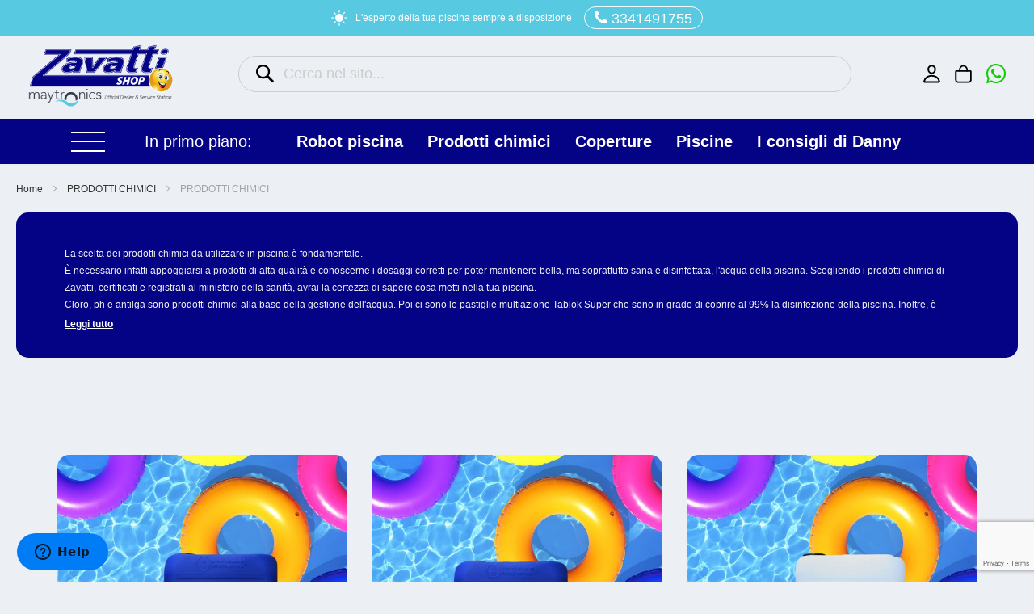

--- FILE ---
content_type: text/html; charset=UTF-8
request_url: https://www.zavattishop.com/it/prodotti-chimici/prodotti-chimici-per-piscina.html
body_size: 30346
content:
<!doctype html>
<html lang="it">
    <head >
        <script>
    var LOCALE = 'it\u002DIT';
    var BASE_URL = 'https\u003A\u002F\u002Fwww.zavattishop.com\u002Fit\u002F';
    var require = {
        'baseUrl': 'https\u003A\u002F\u002Fstatic\u002Dv2.zavattishop.com\u002Fversion1762256939\u002Ffrontend\u002FZavatti\u002Fshop\u002Fit_IT'
    };</script>        <meta charset="utf-8"/>
<meta name="title" content="Prodotti chimici per piscina, cloro pastiglie, ph, antialghe."/>
<meta name="description" content="Prodotti chimici per piscina, cloro pastiglie, ph, antialghe.Pastiglie di cloro, cloro granulare ph liquido antialghe. Spedizione in 24 ore."/>
<meta name="robots" content="INDEX,FOLLOW"/>
<meta name="viewport" content="height=device-height, width=device-width, initial-scale=1.0, minimum-scale=1.0, maximum-scale=1.0, user-scalable=no"/>
<meta name="format-detection" content="telephone=no"/>
<meta name="apple-mobile-web-app-capable" content="yes"/>
<title>Prodotti chimici per piscina, cloro pastiglie, ph, antialghe.</title>
<link  rel="stylesheet" type="text/css"  media="all" href="https://static-v2.zavattishop.com/version1762256939/frontend/Zavatti/shop/it_IT/mage/calendar.min.css" />
<link  rel="stylesheet" type="text/css"  media="all" href="https://static-v2.zavattishop.com/version1762256939/frontend/Zavatti/shop/it_IT/css/styles-m.min.css" />
<link  rel="stylesheet" type="text/css"  media="all" href="https://static-v2.zavattishop.com/version1762256939/frontend/Zavatti/shop/it_IT/css/bootstrap.min.css" />
<link  rel="stylesheet" type="text/css"  media="all" href="https://static-v2.zavattishop.com/version1762256939/frontend/Zavatti/shop/it_IT/css/jquery-stack-menu.min.css" />
<link  rel="stylesheet" type="text/css"  media="all" href="https://static-v2.zavattishop.com/version1762256939/frontend/Zavatti/shop/it_IT/css/slick.min.css" />
<link  rel="stylesheet" type="text/css"  media="all" href="https://static-v2.zavattishop.com/version1762256939/frontend/Zavatti/shop/it_IT/css/slick-theme.min.css" />
<link  rel="stylesheet" type="text/css"  media="all" href="https://static-v2.zavattishop.com/version1762256939/frontend/Zavatti/shop/it_IT/Aheadworks_Popup/css/magnific-popup.min.css" />
<link  rel="stylesheet" type="text/css"  media="all" href="https://static-v2.zavattishop.com/version1762256939/frontend/Zavatti/shop/it_IT/Aheadworks_Popup/css/magnific-animation.min.css" />
<link  rel="stylesheet" type="text/css"  media="all" href="https://static-v2.zavattishop.com/version1762256939/frontend/Zavatti/shop/it_IT/Amasty_Label/vendor/tooltipster/css/tooltipster.min.css" />
<link  rel="stylesheet" type="text/css"  media="all" href="https://static-v2.zavattishop.com/version1762256939/frontend/Zavatti/shop/it_IT/Magezon_Core/css/styles.min.css" />
<link  rel="stylesheet" type="text/css"  media="all" href="https://static-v2.zavattishop.com/version1762256939/frontend/Zavatti/shop/it_IT/Clerk_Clerk/css/powerstep.min.css" />
<link  rel="stylesheet" type="text/css"  media="all" href="https://static-v2.zavattishop.com/version1762256939/frontend/Zavatti/shop/it_IT/Magehit_Callforprice/css/callforprice.min.css" />
<link  rel="stylesheet" type="text/css"  media="all" href="https://static-v2.zavattishop.com/version1762256939/frontend/Zavatti/shop/it_IT/Magehit_Callforprice/css/jquery.fancybox.min.css" />
<link  rel="stylesheet" type="text/css"  media="all" href="https://static-v2.zavattishop.com/version1762256939/frontend/Zavatti/shop/it_IT/Magezon_Core/css/owlcarousel/owl.carousel.min.css" />
<link  rel="stylesheet" type="text/css"  media="all" href="https://static-v2.zavattishop.com/version1762256939/frontend/Zavatti/shop/it_IT/Magezon_Core/css/animate.min.css" />
<link  rel="stylesheet" type="text/css"  media="all" href="https://static-v2.zavattishop.com/version1762256939/frontend/Zavatti/shop/it_IT/Magezon_Core/css/fontawesome5.min.css" />
<link  rel="stylesheet" type="text/css"  media="all" href="https://static-v2.zavattishop.com/version1762256939/frontend/Zavatti/shop/it_IT/Magezon_Core/css/mgz_font.min.css" />
<link  rel="stylesheet" type="text/css"  media="all" href="https://static-v2.zavattishop.com/version1762256939/frontend/Zavatti/shop/it_IT/Magezon_Core/css/mgz_bootstrap.min.css" />
<link  rel="stylesheet" type="text/css"  media="all" href="https://static-v2.zavattishop.com/version1762256939/frontend/Zavatti/shop/it_IT/Magezon_Builder/css/openiconic.min.css" />
<link  rel="stylesheet" type="text/css"  media="all" href="https://static-v2.zavattishop.com/version1762256939/frontend/Zavatti/shop/it_IT/Magezon_Builder/css/styles.min.css" />
<link  rel="stylesheet" type="text/css"  media="all" href="https://static-v2.zavattishop.com/version1762256939/frontend/Zavatti/shop/it_IT/Magezon_Builder/css/common.min.css" />
<link  rel="stylesheet" type="text/css"  media="all" href="https://static-v2.zavattishop.com/version1762256939/frontend/Zavatti/shop/it_IT/Magezon_Core/css/magnific.min.css" />
<link  rel="stylesheet" type="text/css"  media="all" href="https://static-v2.zavattishop.com/version1762256939/frontend/Zavatti/shop/it_IT/Magezon_Core/css/ionslider.min.css" />
<link  rel="stylesheet" type="text/css"  media="all" href="https://static-v2.zavattishop.com/version1762256939/frontend/Zavatti/shop/it_IT/BlueFormBuilder_Core/css/intlTelInput.min.css" />
<link  rel="stylesheet" type="text/css"  media="all" href="https://static-v2.zavattishop.com/version1762256939/frontend/Zavatti/shop/it_IT/Oscprofessionals_CategoryWidget/css/sub_categories.min.css" />
<link  rel="stylesheet" type="text/css"  media="all" href="https://static-v2.zavattishop.com/version1762256939/frontend/Zavatti/shop/it_IT/Magefan_Blog/css/blog-m.min.css" />
<link  rel="stylesheet" type="text/css"  media="all" href="https://static-v2.zavattishop.com/version1762256939/frontend/Zavatti/shop/it_IT/Magefan_Blog/css/blog-new.min.css" />
<link  rel="stylesheet" type="text/css"  media="all" href="https://static-v2.zavattishop.com/version1762256939/frontend/Zavatti/shop/it_IT/Magefan_Blog/css/blog-custom.min.css" />
<link  rel="stylesheet" type="text/css"  media="all" href="https://static-v2.zavattishop.com/version1762256939/frontend/Zavatti/shop/it_IT/Anowave_Ec/css/ec.min.css" />
<link  rel="stylesheet" type="text/css"  media="screen and (min-width: 768px)" href="https://static-v2.zavattishop.com/version1762256939/frontend/Zavatti/shop/it_IT/css/styles-l.min.css" />
<link  rel="stylesheet" type="text/css"  media="print" href="https://static-v2.zavattishop.com/version1762256939/frontend/Zavatti/shop/it_IT/css/print.min.css" />
<link  rel="stylesheet" type="text/css"  media="all" href="https://cdn.jsdelivr.net/npm/bootstrap-icons@1.10.5/font/bootstrap-icons.css" />
<link  rel="stylesheet" type="text/css"  media="all" href="https://cdnjs.cloudflare.com/ajax/libs/font-awesome/6.4.2/css/all.min.css" />
<script  type="text/javascript"  src="https://static-v2.zavattishop.com/version1762256939/_cache/merged/8c2ad671068290e2bc726b93f6b498e4.min.js"></script>
<script  type="text/javascript"  defer="defer" src="https://unpkg.com/alpinejs@3.14.9/dist/cdn.min.js"></script>
<link  rel="canonical" href="https://www.zavattishop.com/it/prodotti-chimici/prodotti-chimici-per-piscina.html" />
<link  rel="icon" type="image/x-icon" href="https://media-v2.zavattishop.com/media/favicon/websites/5/favicon.png" />
<link  rel="shortcut icon" type="image/x-icon" href="https://media-v2.zavattishop.com/media/favicon/websites/5/favicon.png" />
<!--<script
  src="https://js.sentry-cdn.com/910853d1d612c24580b09b0d19c66eff.min.js"
  crossorigin="anonymous"
></script>

<script>
  Sentry.onLoad(function() {
    Sentry.init({
      // Performance Monitoring
      tracesSampleRate: 1.0, // Capture 100% of the transactions
      // Session Replay
      replaysSessionSampleRate: 0.1, // This sets the sample rate at 10%. You may want to change it to 100% while in development and then sample at a lower rate in production.
      replaysOnErrorSampleRate: 1.0, // If you're not already sampling the entire session, change the sample rate to 100% when sampling sessions where errors occur.
    });
  });
</script>-->


<!--Start of Zopim Live Chat Script-->
<script type="text/javascript">
window.$zopim||(function(d,s){var z=$zopim=function(c){z._.push(c)},$=z.s=
d.createElement(s),e=d.getElementsByTagName(s)[0];z.set=function(o){z.set.
_.push(o)};z._=[];z.set._=[];$.async=!0;$.setAttribute("charset","utf-8");
$.src="//v2.zopim.com/?3gNO15PiwxWs9rEyQ2GmvXAbwgCATodm";z.t=+new Date;$.
type="text/javascript";e.parentNode.insertBefore($,e)})(document,"script");
</script>
<!--End of Zopim Live Chat Script-->

<style>
#additional,#tab-label-additional {display:none !important;}
.menu-desktop .column2 .title {visibility:hidden;}
</style>              <script type="text/x-magento-init">
        {
            "*": {
                "Magento_PageCache/js/form-key-provider": {
                    "isPaginationCacheEnabled":
                        0                }
            }
        }
    </script>
<style>
	.ec-gtm-cookie-directive > div { background: #ffffff; color: #000000; -webkit-border-radius: 8px; -moz-border-radius: 8px; -ms-border-radius: 8px; -o-border-radius: 8px; border-radius: 8px;  }
	.ec-gtm-cookie-directive > div > div > div a.action.accept,
    .ec-gtm-cookie-directive > div > div > div a.action.accept-all { color: #8bc53f; }
	.ec-gtm-cookie-directive > div > div > div .ec-gtm-cookie-directive-note-toggle { color: #8bc53f; }
    .ec-gtm-cookie-directive-segments { background: #ffffff; }
    .ec-gtm-cookie-directive-segments > div input[type="checkbox"] + label:before { border:1px solid #000000; }  
</style>
<script data-ommit="true">

	window.dataLayer = window.dataLayer || [];

		
	window.AEC = window.AEC || { version: "103.1.7"	};

		
	AEC.Const = 
	{
		TIMING_CATEGORY_ADD_TO_CART:		'Add To Cart Time',
		TIMING_CATEGORY_REMOVE_FROM_CART:	'Remove From Cart Time',
		TIMING_CATEGORY_PRODUCT_CLICK:		'Product Detail Click Time',
		TIMING_CATEGORY_CHECKOUT:			'Checkout Time',
		TIMING_CATEGORY_CHECKOUT_STEP:		'Checkout Step Time',
		TIMING_CATEGORY_PRODUCT_WISHLIST:	'Add to Wishlist Time',
		TIMING_CATEGORY_PRODUCT_COMPARE:	'Add to Compare Time'
	};

	AEC.Const.URL 					= 'https://www.zavattishop.com/it/';
	AEC.Const.VARIANT_DELIMITER 	= '-';
	AEC.Const.VARIANT_DELIMITER_ATT = ':';

		
	AEC.Const.CHECKOUT_STEP_SHIPPING 	= 1;
	AEC.Const.CHECKOUT_STEP_PAYMENT  	= 2;
	AEC.Const.CHECKOUT_STEP_ORDER  		= 3;

		
	AEC.Const.DIMENSION_SEARCH = 18;

	
	AEC.Const.COOKIE_DIRECTIVE 								= false;
	AEC.Const.COOKIE_DIRECTIVE_SEGMENT_MODE 				= false;
	AEC.Const.COOKIE_DIRECTIVE_SEGMENT_MODE_EVENTS			= ["cookieConsentGranted"];	
	AEC.Const.COOKIE_DIRECTIVE_CONSENT_GRANTED_EVENT 		= "cookieConsentGranted";
	AEC.Const.COOKIE_DIRECTIVE_CONSENT_DECLINE_EVENT 		= "cookieConsentDeclined";

		
	AEC.Const.COOKIE_DIRECTIVE_CONSENT_GRANTED = AEC.CookieConsent.getConsent("cookieConsentGranted");

		
	AEC.Const.CATALOG_CATEGORY_ADD_TO_CART_REDIRECT_EVENT = "catalogCategoryAddToCartRedirect";

		
	AEC.Message = 
	{
		confirm: 			 true,
		confirmRemoveTitle:  "Sei sicuro?",
		confirmRemove: 		 "Sei sicuro di voler rimuovere questo elemento dal carrello?"
	};
			
	AEC.storeName 			= "Italiano";
	AEC.currencyCode	 	= "EUR";
	AEC.useDefaultValues 	= false;
	AEC.facebook 			= true;
	AEC.facebookInitParams 	= [];

		
	AEC.SUPER = [];

		
	AEC.CONFIGURABLE_SIMPLES = [];

	
	AEC.BUNDLE = {"bundles":[],"options":[]};

	
	AEC.localStorage = true;

		
	AEC.summary = false;

	
	AEC.reset = false;
	
</script>
        	<!-- Facebook Pixel Code -->
<script type="text/plain" class="_iub_cs_activate" data-iub-purposes="5">
!function(f,b,e,v,n,t,s){if(f.fbq)return;n=f.fbq=function(){n.callMethod?
n.callMethod.apply(n,arguments):n.queue.push(arguments)};if(!f._fbq)f._fbq=n;
n.push=n;n.loaded=!0;n.version='2.0';n.queue=[];t=b.createElement(e);t.async=!0;
t.src=v;s=b.getElementsByTagName(e)[0];s.parentNode.insertBefore(t,s)}(window,
document,'script','https://connect.facebook.net/en_US/fbevents.js');
fbq('init', '955841824469888'); // Insert your pixel ID here.
fbq('track', 'PageView');
console.log('Facebook Pixel Code: init');
</script>
<noscript><img height="1" width="1" style="display:none"
src="https://www.facebook.com/tr?id=955841824469888&ev=PageView&noscript=1"
/></noscript>
<!-- DO NOT MODIFY -->
<!-- End Facebook Pixel Code -->        
    <script data-ommit="true">

                        
            (() => 
            {
                let time = 0, loop = setInterval(() => 
            	{
                	time++;
                	
            		if ('undefined' !== typeof fbq)
            		{
            			AEC.EventDispatcher.trigger('ec.facebook.loaded', {});
    
            			clearInterval(loop);
            		}

            		if (time > 100)
            		{
                		console.log('Failed to detect ec.facebook.loaded event.');

                		clearInterval(loop);
            		}

            	}, 100);
            })();
            
    </script>
<script data-ommit="true">

    (summary => 
    {
    	if (summary)
    	{
        	let getSummary = (event) => 
        	{
            	AEC.Request.post("https:\/\/www.zavattishop.com\/it\/datalayer\/index\/cart\/",{ event:event }, (response) => 
            	{
                	dataLayer.push(response);
               	});
            };

            ['ec.cookie.remove.item.data','ec.cookie.update.item.data','ec.cookie.add.data'].forEach(event => 
            {
            	AEC.EventDispatcher.on(event, (event => 
            	{
                	return () => 
                	{
                    	setTimeout(() => { getSummary(event); }, 2000);
                    };
                })(event));
            });
    	}
    })(AEC.summary);
    
</script>
<script data-ommit="true">

    if (AEC.GA4)
    {
    	AEC.GA4.enabled = true;

    	    	
    	AEC.GA4.conversion_event = "purchase";

    	    	
    	AEC.GA4.currency = "EUR";

    	    	
    	AEC.GA4.quote = [];
    }
    
</script><script data-ommit="true">

		
	window.dataLayer = window.dataLayer || [];

	
		
	var dataLayerTransport = (function()
	{
		var data = [];
		
		return {
			data:[],
			push: function(data)
			{
				this.data.push(data);
				
				return this;
			},
			serialize: function()
			{
				return this.data;
			}
		}	
	})();
	
</script><script data-ommit="true">

	/* Dynamic remarketing */
	window.google_tag_params = window.google_tag_params || {};

	/* Default pagetype */
	window.google_tag_params.ecomm_pagetype = 'category';

	/* Grouped products collection */
	window.G = [];

	/**
	 * Global revenue 
	 */
	window.revenue = 0;

	/**
	 * DoubleClick
	 */
	window.DoubleClick = 
	{
		DoubleClickRevenue:	 	0,
		DoubleClickTransaction: 0,
		DoubleClickQuantity: 	0
	};
	
	
	AEC.Cookie.visitor({"visitorLoginState":"Logged out","visitorLifetimeValue":0,"visitorExistingCustomer":"No","visitorType":"NOT LOGGED IN","currentStore":"Italiano"}).push(dataLayer, false);

		
	dataLayer.push({ pageType: "category"});
	
</script>


<script data-ommit="true">

    	
</script>
<script data-ommit="true">AEC.Bind.apply({"performance":false})</script>
<style>
	@media (min-width: 1260px) {
		.magezon-builder .mgz-container {width: 1260px;}
	}
	</style>
<link rel="stylesheet" type="text/css" media="all" href="https://maxcdn.bootstrapcdn.com/font-awesome/latest/css/font-awesome.min.css">
    <script>
        window.dataLayer = window.dataLayer || [];
    </script>
    <script type="text/x-magento-init">
        {
            "*": {
                "Stape_Gtm/js/datalayer": {
                    "isUserDataEnabled": true,
                    "data": {"event":"view_collection_stape","ecommerce":{"currency":"EUR","item_list_name":"PRODOTTI CHIMICI","items":[{"item_name":"20 Lt Algastop - antialghe liquido per piscine","item_id":"33243","item_sku":"64820","item_price":89,"index":0},{"item_name":"1 Lt No Foam - prodotto antischiuma inodore per vasche spa idromassaggio","item_id":"32620","item_sku":"23701","item_price":19.9,"index":1},{"item_name":"10 Lt Winter Algastop - svernante antialghe per piscine","item_id":"25655","item_sku":"ZSHOP-SVE10_POL","item_price":69,"index":2},{"item_name":"12 Lt PH minus - riduttore PH liquido per piscine","item_id":"32627","item_sku":"13611","item_price":39,"index":3},{"item_name":"5 Lt Winter Algastop - svernante antialga invernale per piscina","item_id":"17159","item_sku":"ZSHOP-14905","item_price":39,"index":4},{"item_name":"10 Lt Oxyplus - Ossigeno attivo per piscine","item_id":"32622","item_sku":"24013","item_price":49,"index":5},{"item_name":"10 Lt Algastop - antialghe liquido per piscina","item_id":"17149","item_sku":"ZSHOP-13810B","item_price":49,"index":6},{"item_name":"5 Lt NoKrust - disincrostante per piscina","item_id":"17151","item_sku":"ZSHOP-14205B","item_price":39,"index":7},{"item_name":"15 Kg Ph Plus - elevatore Ph granulare per piscina","item_id":"23205","item_sku":"ZSHOP-PH_PLUS_15","item_price":99,"index":8},{"item_name":"5 lt Liner Cleaner - sgrassa telo sgrassante per piscine","item_id":"17331","item_sku":"ZSHOP-22605B","item_price":39,"index":9},{"item_name":"10 Lt Iron Sequat - sequestrante ferro per piscine","item_id":"18083","item_sku":"ZSHOP-A00034","item_price":99,"index":10},{"item_name":"10 Kg PH Minus - riduttore PH granulare per piscina","item_id":"17195","item_sku":"ZSHOP-17810B","item_price":39,"index":11},{"item_name":"12 Lt PH plus - elevatore PH liquido ","item_id":"17145","item_sku":"ZSHOP-13710B","item_price":39,"index":12},{"item_name":"50 Kg Ph Minus - riduttore ph granulare per piscine","item_id":"19013","item_sku":"ZSHOP-A01316","item_price":149,"index":13},{"item_name":"10 Lt Limestone Sequat - sequestrante calcare per piscina","item_id":"18085","item_sku":"ZSHOP-A00035","item_price":99,"index":14},{"item_name":"50 Lt Algastop - antialghe liquido per piscina","item_id":"19009","item_sku":"ZSHOP-A01314","item_price":189,"index":15},{"item_name":"12 Lt ExtraFlock - flocculante liquido per piscina","item_id":"19181","item_sku":"14010","item_price":79,"index":16},{"item_name":"25 Kg Ph Minus - riduttore ph granulare per piscina","item_id":"23391","item_sku":"ZSHOP-RIDU_PH25","item_price":79,"index":17},{"item_name":"10 Kg Diklor Shock Super - cloro granulare per piscina","item_id":"17191","item_sku":"15795","item_price":89,"index":18},{"item_name":"Summer Kit: 10 kg Diklor + 10 kg Ph Minus + 10 lt Algastop + 10 kg Tablok Super + test kit","item_id":"32738","item_sku":"KITSUMMER30","item_price":0,"index":19},{"item_name":"10 Kg Tablok Super pastiglie multifunzione per mantenimento piscina","item_id":"17183","item_sku":"ZSHOP-15283B","item_price":119,"index":20},{"item_name":"25 Kg Diklor Shock Super - cloro granulare per piscina","item_id":"17189","item_sku":"ZSHOP-15791","item_price":199,"index":21},{"item_name":"25 Kg Tablok Super pastiglie multifunzione per mantenimento piscina","item_id":"31781","item_sku":"15226","item_price":249,"index":22},{"item_name":"Kit Standard 30 kg: 10 kg Diklor + 10 lt Algastop + 10 kg Ph Minus + Test kit","item_id":"32737","item_sku":"KITST30KG","item_price":0,"index":23},{"item_name":"50 Kg Tablok Super pastiglie multifunzione per mantenimento piscina","item_id":"17181","item_sku":"ZSHOP-15281B","item_price":449,"index":24},{"item_name":"50 Kg Diklor Shock Super - cloro granulare per piscine","item_id":"19011","item_sku":"ZSHOP-A01315","item_price":379,"index":25},{"item_name":"Kit disinfezione specifico per gli impianti a cartuccia","item_id":"32741","item_sku":"LIQKIT","item_price":0,"index":26},{"item_name":"12 L Liquid Klor - cloro liquido per piscina","item_id":"32623","item_sku":"15110","item_price":49,"index":27},{"item_name":"10 Kg Triklor 200 - tricloro in pastiglie da 200 gr","item_id":"17177","item_sku":"ZSHOP-15275B","item_price":119,"index":28},{"item_name":"Kit disinfezione specifico per piscine a sfioro","item_id":"33563","item_sku":"PRODSFIORO","item_price":0,"index":29},{"item_name":"25 L Liquid Klor - cloro liquido per piscina","item_id":"18531","item_sku":"ZSHOP-A00663","item_price":79,"index":30},{"item_name":"25 kg Triklor 200 - Tricloro in pastiglie da 200 gr","item_id":"28253","item_sku":"TRIKLOR25","item_price":249,"index":31},{"item_name":"Winter Kit: 10 kg Diklor + 10 kg Ph Minus + 10 lt Winter Algastop","item_id":"32739","item_sku":"WINKIT","item_price":0,"index":32},{"item_name":"50 Kg Triklor 200 - tricloro in pastiglie da 200 gr","item_id":"17179","item_sku":"ZSHOP-15276","item_price":449,"index":33},{"item_name":"Easy Winter Kit: 12 Lt Liquid Klor + 12 Lt PH minus + 10 lt Winter Algastop","item_id":"32940","item_sku":"WINKITEASY","item_price":0,"index":34},{"item_name":"Kit SPA prodotti per disinfezione di vasche idromassaggio","item_id":"32746","item_sku":"KITSPA","item_price":0,"index":35},{"item_name":"10 kg Ipoklor - ipoclorito di calcio granulare","item_id":"26293","item_sku":"ZSHOP-IPO_CAL","item_price":89,"index":36},{"item_name":"10 Kg Ipoklor Tab - ipoclorito di calcio in pastiglie da 200 gr","item_id":"26295","item_sku":"ZSHOP-IPO_CAL-PAST","item_price":89,"index":37},{"item_name":"5 Kg Extraflock - flocculante in pastiglie per piscine","item_id":"21675","item_sku":"05409","item_price":39,"index":38},{"item_name":"10 Kg Hidro Tab - ipoclorito di calcio in pastiglie da 20 gr per vasche spa","item_id":"32624","item_sku":"15612","item_price":89,"index":39}]}}                }
            }
        }
    </script>
            <!-- Google Tag Manager -->
<script>(function(w,d,s,l,i){w[l]=w[l]||[];w[l].push({'gtm.start':
            new Date().getTime(),event:'gtm.js'});var f=d.getElementsByTagName(s)[0],
        j=d.createElement(s),dl=l!='dataLayer'?'&l='+l:'';j.async=true;j.src=
        'https://ss.zavattishop.com/hgbcgfdu.js?id='+i+dl;f.parentNode.insertBefore(j,f);
    })(window,document,'script','dataLayer','GTM-P442WR7W');</script>
<!-- End Google Tag Manager -->
        </head>
    <body data-container="body"
          data-mage-init='{"loaderAjax": {}, "loader": { "icon": "https://static-v2.zavattishop.com/version1762256939/frontend/Zavatti/shop/it_IT/images/loader-2.gif"}}'
        id="html-body" class="page-with-filter page-products categorypath-prodotti-chimici-prodotti-chimici-per-piscina category-prodotti-chimici-per-piscina catalog-category-view page-layout-2columns-left">
        
<script type="text/x-magento-init">
    {
        "*": {
            "Magento_PageBuilder/js/widget-initializer": {
                "config": {"[data-content-type=\"slider\"][data-appearance=\"default\"]":{"Magento_PageBuilder\/js\/content-type\/slider\/appearance\/default\/widget":false},"[data-content-type=\"map\"]":{"Magento_PageBuilder\/js\/content-type\/map\/appearance\/default\/widget":false},"[data-content-type=\"row\"]":{"Magento_PageBuilder\/js\/content-type\/row\/appearance\/default\/widget":false},"[data-content-type=\"tabs\"]":{"Magento_PageBuilder\/js\/content-type\/tabs\/appearance\/default\/widget":false},"[data-content-type=\"slide\"]":{"Magento_PageBuilder\/js\/content-type\/slide\/appearance\/default\/widget":{"buttonSelector":".pagebuilder-slide-button","showOverlay":"hover","dataRole":"slide"}},"[data-content-type=\"banner\"]":{"Magento_PageBuilder\/js\/content-type\/banner\/appearance\/default\/widget":{"buttonSelector":".pagebuilder-banner-button","showOverlay":"hover","dataRole":"banner"}},"[data-content-type=\"buttons\"]":{"Magento_PageBuilder\/js\/content-type\/buttons\/appearance\/inline\/widget":false},"[data-content-type=\"products\"][data-appearance=\"carousel\"]":{"Magento_PageBuilder\/js\/content-type\/products\/appearance\/carousel\/widget":false}},
                "breakpoints": {"desktop":{"label":"Desktop","stage":true,"default":true,"class":"desktop-switcher","icon":"Magento_PageBuilder::css\/images\/switcher\/switcher-desktop.svg","conditions":{"min-width":"1024px"},"options":{"products":{"default":{"slidesToShow":"5"}}}},"tablet":{"conditions":{"max-width":"1024px","min-width":"768px"},"options":{"products":{"default":{"slidesToShow":"4"},"continuous":{"slidesToShow":"3"}}}},"mobile":{"label":"Mobile","stage":true,"class":"mobile-switcher","icon":"Magento_PageBuilder::css\/images\/switcher\/switcher-mobile.svg","media":"only screen and (max-width: 768px)","conditions":{"max-width":"768px","min-width":"640px"},"options":{"products":{"default":{"slidesToShow":"3"}}}},"mobile-small":{"conditions":{"max-width":"640px"},"options":{"products":{"default":{"slidesToShow":"2"},"continuous":{"slidesToShow":"1"}}}}}            }
        }
    }
</script>

<div class="cookie-status-message" id="cookie-status">
    The store will not work correctly when cookies are disabled.</div>
<script type="text&#x2F;javascript">document.querySelector("#cookie-status").style.display = "none";</script>
<script type="text/x-magento-init">
    {
        "*": {
            "cookieStatus": {}
        }
    }
</script>

<script type="text/x-magento-init">
    {
        "*": {
            "mage/cookies": {
                "expires": null,
                "path": "\u002F",
                "domain": ".www.zavattishop.com",
                "secure": false,
                "lifetime": "43200"
            }
        }
    }
</script>
    <noscript>
        <div class="message global noscript">
            <div class="content">
                <p>
                    <strong>I JavaScript sembrano essere disabilitati nel tuo browser.</strong>
                    <span>
                        Per una migliore esperienza sul nostro sito, assicurati di attivare i javascript nel tuo browser.                    </span>
                </p>
            </div>
        </div>
    </noscript>

<script>
    window.cookiesConfig = window.cookiesConfig || {};
    window.cookiesConfig.secure = false;
</script><script>    require.config({
        map: {
            '*': {
                wysiwygAdapter: 'mage/adminhtml/wysiwyg/tiny_mce/tinymce5Adapter'
            }
        }
    });</script><script>
    require.config({
        paths: {
            googleMaps: 'https\u003A\u002F\u002Fmaps.googleapis.com\u002Fmaps\u002Fapi\u002Fjs\u003Fv\u003D3\u0026key\u003DAIzaSyCS45vz923pg7ETYHoI6t_ZnJ2A5PoQNrI'
        },
        config: {
            'Magento_PageBuilder/js/utils/map': {
                style: ''
            },
            'Magento_PageBuilder/js/content-type/map/preview': {
                apiKey: 'AIzaSyCS45vz923pg7ETYHoI6t_ZnJ2A5PoQNrI',
                apiKeyErrorMessage: 'You\u0020must\u0020provide\u0020a\u0020valid\u0020\u003Ca\u0020href\u003D\u0027https\u003A\u002F\u002Fwww.zavattishop.com\u002Fit\u002Fadminhtml\u002Fsystem_config\u002Fedit\u002Fsection\u002Fcms\u002F\u0023cms_pagebuilder\u0027\u0020target\u003D\u0027_blank\u0027\u003EGoogle\u0020Maps\u0020API\u0020key\u003C\u002Fa\u003E\u0020to\u0020use\u0020a\u0020map.'
            },
            'Magento_PageBuilder/js/form/element/map': {
                apiKey: 'AIzaSyCS45vz923pg7ETYHoI6t_ZnJ2A5PoQNrI',
                apiKeyErrorMessage: 'You\u0020must\u0020provide\u0020a\u0020valid\u0020\u003Ca\u0020href\u003D\u0027https\u003A\u002F\u002Fwww.zavattishop.com\u002Fit\u002Fadminhtml\u002Fsystem_config\u002Fedit\u002Fsection\u002Fcms\u002F\u0023cms_pagebuilder\u0027\u0020target\u003D\u0027_blank\u0027\u003EGoogle\u0020Maps\u0020API\u0020key\u003C\u002Fa\u003E\u0020to\u0020use\u0020a\u0020map.'
            },
        }
    });
</script>

<script>
    require.config({
        shim: {
            'Magento_PageBuilder/js/utils/map': {
                deps: ['googleMaps']
            }
        }
    });
</script>

<div class="page-wrapper"><header class="page-header"><div class="banner-top">
    <div class="banner-promo d-flex flex-row justify-content-center align-items-center">
        <div data-content-type="html" data-appearance="default" data-element="main" data-decoded="true"><div class="d-flex flex-row justify-content-center align-items-center">
    <div class="p-0 me-2">
        <i class="bi bi-sun-fill"></i>
    </div>
    <div class="banner-promo-message">
        <a href="https://www.zavattishop.com/it/blog"><span data-element="title"> L'esperto della tua piscina sempre a disposizione</span></a>
    </div>
    <div class="p-0 ms-4">
        <a class="btn btn-outline-light rounded-pill text-nowrap" href="tel:+393341491755" style="font-size: 18px;line-height: 18px;padding: 3px 12px;"><i class="fa fa-phone"></i>3341491755</a>
    </div>
</div></div>    </div>
</div>
<div class="header content">
<a class="nav-menu"></a>

<div id="modal-stack-menu" style="display:none;">
    <div class="modal-body-content">
        <nav id="stack-menu">
            <ul>
                <li  class="level0 nav-1 category-item first level-top parent"><a href="https://www.zavattishop.com/it/robot-piscina.html"  class="level-top" ><span>ROBOT PISCINA</span></a><ul class="level0 submenu"><li  class="level1 nav-1-1 category-item first"><a href="https://www.zavattishop.com/it/robot-piscina/robot-pulitori.html" ><span>ROBOT PULITORI</span></a></li><li  class="level1 nav-1-2 category-item"><a href="https://www.zavattishop.com/it/robot-piscina/accessori-e-ricambi.html" ><span>ACCESSORI E RICAMBI</span></a></li><li  class="level1 nav-1-3 category-item last"><a href="https://www.zavattishop.com/it/robot-piscina/pulitori-idraulici.html" ><span>Pulitori idraulici</span></a></li></ul></li><li  class="level0 nav-2 category-item level-top parent"><a href="https://www.zavattishop.com/it/prodotti-chimici.html"  class="level-top" ><span>PRODOTTI CHIMICI</span></a><ul class="level0 submenu"><li  class="level1 nav-2-1 category-item first"><a href="https://www.zavattishop.com/it/prodotti-chimici/prodotti-chimici-per-piscina.html" ><span>PRODOTTI CHIMICI</span></a></li><li  class="level1 nav-2-2 category-item last"><a href="https://www.zavattishop.com/it/prodotti-chimici/test-kit-per-la-prova-dell-acqua.html" ><span>TEST KIT </span></a></li></ul></li><li  class="level0 nav-3 category-item level-top parent"><a href="https://www.zavattishop.com/it/coperture.html"  class="level-top" ><span>COPERTURE</span></a><ul class="level0 submenu"><li  class="level1 nav-3-1 category-item first"><a href="https://www.zavattishop.com/it/coperture/coperture-invernali.html" ><span>COPERTURE INVERNALI</span></a></li><li  class="level1 nav-3-2 category-item"><a href="https://www.zavattishop.com/it/coperture/accessori-per-coperture-invernali.html" ><span>ACCESSORI TELI INVERNALI</span></a></li><li  class="level1 nav-3-3 category-item"><a href="https://www.zavattishop.com/it/coperture/coperture-estive.html" ><span>COPERTURE ESTIVE</span></a></li><li  class="level1 nav-3-4 category-item last"><a href="https://www.zavattishop.com/it/coperture/accessori-per-coperture-estive.html" ><span>ACCESSORI TELI ESTIVI</span></a></li></ul></li><li  class="level0 nav-4 category-item level-top parent"><a href="https://www.zavattishop.com/it/piscine.html"  class="level-top" ><span>PISCINE</span></a><ul class="level0 submenu"><li  class="level1 nav-4-1 category-item first"><a href="https://www.zavattishop.com/it/piscine/costruisci-con-easyblok.html" ><span>PISCINA KIT FAI DA TE</span></a></li><li  class="level1 nav-4-2 category-item"><a href="https://www.zavattishop.com/it/piscine/piscine-fuori-terra-laghetto-e-gre.html" ><span>PISCINE FUORI TERRA</span></a></li><li  class="level1 nav-4-3 category-item"><a href="https://www.zavattishop.com/it/piscine/accessori-e-ricambi-fuori-terra.html" ><span>ACCESSORI FUORI TERRA</span></a></li><li  class="level1 nav-4-4 category-item last"><a href="https://www.zavattishop.com/it/piscine/laghetti-e-biopiscine.html" ><span>LAGHETTI E BIOPISCINE</span></a></li></ul></li><li  class="level0 nav-5 category-item level-top parent"><a href="https://www.zavattishop.com/it/accessori.html"  class="level-top" ><span>ACCESSORI</span></a><ul class="level0 submenu"><li  class="level1 nav-5-1 category-item first"><a href="https://www.zavattishop.com/it/accessori/pulizia-e-manutenzione.html" ><span>PULIZIA E MANUTENZIONE</span></a></li><li  class="level1 nav-5-2 category-item"><a href="https://www.zavattishop.com/it/accessori/filtrazione-piscina.html" ><span>FILTRAZIONE PISCINA</span></a></li><li  class="level1 nav-5-3 category-item"><a href="https://www.zavattishop.com/it/accessori/completamento-interno.html" ><span>COMPLETAMENTO INTERNO</span></a></li><li  class="level1 nav-5-4 category-item"><a href="https://www.zavattishop.com/it/accessori/completamento-esterno.html" ><span>COMPLETAMENTO ESTERNO</span></a></li><li  class="level1 nav-5-5 category-item"><a href="https://www.zavattishop.com/it/accessori/accessori-piscine-fuori-terra.html" ><span>ACCESSORI FUORI TERRA</span></a></li><li  class="level1 nav-5-6 category-item"><a href="https://www.zavattishop.com/it/accessori/docce-per-piscina-da-esterno.html" ><span>DOCCE DA ESTERNO</span></a></li><li  class="level1 nav-5-7 category-item"><a href="https://www.zavattishop.com/it/accessori/pompe-di-calore.html" ><span>POMPE DI CALORE</span></a></li><li  class="level1 nav-5-8 category-item"><a href="https://www.zavattishop.com/it/accessori/impianti-a-dosaggio-automatici.html" ><span>DOSAGGIO AUTOMATICO</span></a></li><li  class="level1 nav-5-9 category-item last"><a href="https://www.zavattishop.com/it/accessori/sterilizzatori-al-sale.html" ><span>STERILIZZATORI AL SALE</span></a></li></ul></li><li  class="level0 nav-6 category-item level-top parent"><a href="https://www.zavattishop.com/it/illuminazione.html"  class="level-top" ><span>ILLUMINAZIONE</span></a><ul class="level0 submenu"><li  class="level1 nav-6-1 category-item first"><a href="https://www.zavattishop.com/it/illuminazione/lampade-a-led-seamaid.html" ><span>LAMPADE A LED SEAMAID</span></a></li><li  class="level1 nav-6-2 category-item"><a href="https://www.zavattishop.com/it/illuminazione/lampade-a-led-seamaid-par56-standard.html" ><span>LAMPADE SEAMAID PAR56</span></a></li><li  class="level1 nav-6-3 category-item"><a href="https://www.zavattishop.com/it/illuminazione/lampade-a-led-seamaid-per-piscine-fuori-terra.html" ><span>LAMPADE PER FUORI TERRA</span></a></li><li  class="level1 nav-6-4 category-item"><a href="https://www.zavattishop.com/it/illuminazione/trasformatori-per-illuminazione-piscina.html" ><span>TRASFORMATORI </span></a></li><li  class="level1 nav-6-5 category-item"><a href="https://www.zavattishop.com/it/illuminazione/fari-completi-e-corpi-faro.html" ><span>FARI COMPLETI E CORPO FARO</span></a></li><li  class="level1 nav-6-6 category-item"><a href="https://www.zavattishop.com/it/illuminazione/accessori-per-lampade-fari-seamaid.html" ><span>ACCESSORI SEAMAID</span></a></li><li  class="level1 nav-6-7 category-item last"><a href="https://www.zavattishop.com/it/illuminazione/outlet.html" ><span>Outlet</span></a></li></ul></li><li  class="level0 nav-7 category-item level-top parent"><a href="https://www.zavattishop.com/it/tempo-libero.html"  class="level-top" ><span>TEMPO LIBERO</span></a><ul class="level0 submenu"><li  class="level1 nav-7-1 category-item first"><a href="https://www.zavattishop.com/it/tempo-libero/luci-per-feste-estive.html" ><span>LUCI PER FESTE ESTIVE</span></a></li><li  class="level1 nav-7-2 category-item last"><a href="https://www.zavattishop.com/it/tempo-libero/vasche-spa-idromassaggio.html" ><span>VASCHE IDROMASSAGGIO</span></a></li></ul></li><li  class="level0 nav-8 category-item level-top parent"><a href="https://www.zavattishop.com/it/outlet.html"  class="level-top" ><span>OUTLET</span></a><ul class="level0 submenu"><li  class="level1 nav-8-1 category-item first"><a href="https://www.zavattishop.com/it/outlet/robot-usati.html" ><span>ROBOT USATI</span></a></li><li  class="level1 nav-8-2 category-item"><a href="https://www.zavattishop.com/it/outlet/robot-demo-showroom.html" ><span>ROBOT DEMO SHOWROOM</span></a></li><li  class="level1 nav-8-3 category-item last"><a href="https://www.zavattishop.com/it/outlet/trasformatori-usati-dolphin.html" ><span>TRASFORMATORI USATI DOLPHIN</span></a></li></ul></li><li  class="level0 nav-9 last level-top parent"><a href="https://www.zavattishop.com/it/blog"  class="level-top" ><span>I consigli di Danny</span></a><ul class="level0 submenu"><li  class="level1 nav-9-1 first"><a href="https://www.zavattishop.com/it/blog/category/novita" ><span>Novità</span></a></li><li  class="level1 nav-9-2 parent"><a href="https://www.zavattishop.com/it/blog/category/la-gestione-della-piscina" ><span>Gestione Piscina</span></a><ul class="level1 submenu"><li  class="level2 nav-9-2-1 first last"><a href="https://www.zavattishop.com/it/blog/category/gestione-piscina-in-autonomia" ><span>Gestione in Autonomia</span></a></li></ul></li><li  class="level1 nav-9-3 parent"><a href="https://www.zavattishop.com/it/blog/category/robot-pulitori" ><span>Robot Pulitori</span></a><ul class="level1 submenu"><li  class="level2 nav-9-3-1 first last"><a href="https://www.zavattishop.com/it/blog/category/il-mondo-robot-piscina" ><span>Il Mondo Robot Piscina</span></a></li></ul></li><li  class="level1 nav-9-4 last parent"><a href="https://www.zavattishop.com/it/blog/category/easy-blok" ><span>Easy Blok</span></a><ul class="level1 submenu"><li  class="level2 nav-9-4-1 first last"><a href="https://www.zavattishop.com/it/blog/category/easy-kit" ><span>Easy Kit</span></a></li></ul></li></ul></li>            </ul>
        </nav>
    </div>
</div>

<script>
    require([
        'jquery',
        'stack-menu',
        'domReady!'
    ], function ($) {
        $('#stack-menu').stackMenu();
    });
</script>

<script type="text/javascript">
    require([
        "jquery",
        "Magento_Ui/js/modal/modal"
    ],function($, modal) {

        var options = {
            type: 'slide',
            responsive: true,
            modalClass: 'stack-menu-modal',
            buttons: [],
            opened: function (){

                if ($('.stack-menu-modal .modal-inner-close').length === 0) {
                    $(".stack-menu-modal").prepend('<div class="modal-inner-close"><a href="#"><i class="bi bi-x"></i></a></div>');
                }
            }
        };

        var modalMenu = modal(options, $('#modal-stack-menu'));
        $("body").on('click', '.nav-menu, .stack-menu-modal .modal-inner-close', function(e) {
            e.preventDefault();
            $(".block-authentication").modal('closeModal');

            $('#modal-stack-menu').css('display', 'block');
            var act = ($(".stack-menu-modal").hasClass("_show")) ? 'closeModal' : 'openModal';
            $('#modal-stack-menu').modal(act);
        });

        $("body").on('click', '.modal-authentication .modal-inner-close', function() {
            $('.modals-overlay').trigger('click');
        });

        $("body").on('click', '.modals-overlay', function() {
            if ($(".modal-authentication").hasClass("_show")) {
                $(".block-authentication").modal('closeModal');
            }
            if ($(".stack-menu-modal").hasClass("_show")) {
                $('#modal-stack-menu').modal('closeModal');
            }
        });
    });
</script>
<div class="block block-search">
    <div class="block block-title"><strong>Cerca</strong></div>
    <div class="block block-content">
        <form class="form minisearch" id="search_mini_form"
              action="https://www.zavattishop.com/it/catalogsearch/result/" method="get">
                        <div class="field search">
                <label class="label" for="search" data-role="minisearch-label">
                    <span>Cerca</span>
                </label>
                <div class="control">
                    <input id="search"
                           data-mage-init='{
                            "quickSearch": {
                                "formSelector": "#search_mini_form",
                                "url": "",
                                "destinationSelector": "#search_autocomplete",
                                "minSearchLength": "4"
                            }
                        }'
                           type="text"
                           name="q"
                           value=""
                           placeholder="Cerca&#x20;nel&#x20;sito..."
                           class="input-text"
                           maxlength="128"
                           role="combobox"
                           aria-haspopup="false"
                           aria-autocomplete="both"
                           autocomplete="off"
                           aria-expanded="false"/>
                    <div id="search_autocomplete" class="search-autocomplete"></div>
                    <div class="nested">
    <a class="action advanced" href="https://www.zavattishop.com/it/catalogsearch/advanced/" data-action="advanced-search">
        Ricerca avanzata    </a>
</div>
                </div>
            </div>
            <div class="actions">
                <button type="submit"
                        title="Cerca"
                        class="action search"
                        aria-label="Search"
                >
                    <span>Cerca</span>
                </button>
            </div>
        </form>
    </div>
</div>




<a
    class="logo"
    href="https://www.zavattishop.com/it/"
    title="&#x20;ZavattiShop.com"
    aria-label="store logo">
    <img src="https://media-v2.zavattishop.com/media/logo/websites/5/newlogo1.svg"
         title="&#x20;ZavattiShop.com"
         alt="&#x20;ZavattiShop.com"
    />
</a>
<div class="links d-flex justify-content-end align-items-center"><a class="account" href="https://www.zavattishop.com/it/customer/account/"></a>

<div data-block="minicart" class="minicart-wrapper">
    <a class="action showcart" href="https://www.zavattishop.com/it/checkout/cart/"
       data-bind="scope: 'minicart_content'">
        <span class="text">Carrello</span>
        <span class="counter qty empty"
              data-bind="css: { empty: !!getCartParam('summary_count') == false && !isLoading() },
               blockLoader: isLoading">
            <span class="counter-number">
                <!-- ko if: getCartParam('summary_count') -->
                <!-- ko text: getCartParam('summary_count').toLocaleString(window.LOCALE) --><!-- /ko -->
                <!-- /ko -->
            </span>
            <span class="counter-label">
            <!-- ko if: getCartParam('summary_count') -->
                <!-- ko text: getCartParam('summary_count').toLocaleString(window.LOCALE) --><!-- /ko -->
                <!-- ko i18n: 'items' --><!-- /ko -->
            <!-- /ko -->
            </span>
        </span>
    </a>
            <div class="block block-minicart"
             data-role="dropdownDialog"
             data-mage-init='{"dropdownDialog":{
                "appendTo":"[data-block=minicart]",
                "triggerTarget":".showcart",
                "timeout": "2000",
                "closeOnMouseLeave": false,
                "closeOnEscape": true,
                "triggerClass":"active",
                "parentClass":"active",
                "buttons":[]}}'>
            <div id="minicart-content-wrapper" data-bind="scope: 'minicart_content'">
                <!-- ko template: getTemplate() --><!-- /ko -->
            </div>
                    </div>
        <script>window.checkout = {"shoppingCartUrl":"https:\/\/www.zavattishop.com\/it\/checkout\/cart\/","checkoutUrl":"https:\/\/www.zavattishop.com\/it\/checkout\/","updateItemQtyUrl":"https:\/\/www.zavattishop.com\/it\/checkout\/sidebar\/updateItemQty\/","removeItemUrl":"https:\/\/www.zavattishop.com\/it\/checkout\/sidebar\/removeItem\/","imageTemplate":"Magento_Catalog\/product\/image_with_borders","baseUrl":"https:\/\/www.zavattishop.com\/it\/","minicartMaxItemsVisible":1,"websiteId":"5","maxItemsToDisplay":10,"storeId":"3","storeGroupId":"3","freeShippingCounterEnabled":1,"freeShippingSubtotal":200,"freeShippingDefaultCountry":"IT","agreementIds":["3"],"customerLoginUrl":"https:\/\/www.zavattishop.com\/it\/customer\/account\/login\/","isRedirectRequired":false,"autocomplete":"off","captcha":{"user_login":{"isCaseSensitive":false,"imageHeight":50,"imageSrc":"","refreshUrl":"https:\/\/www.zavattishop.com\/it\/captcha\/refresh\/","isRequired":false,"timestamp":1762379977}}}</script>    <script type="text/x-magento-init">
    {
        "[data-block='minicart']": {
            "Magento_Ui/js/core/app": {"components":{"minicart_content":{"children":{"subtotal.container":{"children":{"subtotal":{"children":{"subtotal.totals":{"config":{"display_cart_subtotal_incl_tax":1,"display_cart_subtotal_excl_tax":0,"template":"Magento_Tax\/checkout\/minicart\/subtotal\/totals"},"children":{"subtotal.totals.msrp":{"component":"Magento_Msrp\/js\/view\/checkout\/minicart\/subtotal\/totals","config":{"displayArea":"minicart-subtotal-hidden","template":"Magento_Msrp\/checkout\/minicart\/subtotal\/totals"}}},"component":"Magento_Tax\/js\/view\/checkout\/minicart\/subtotal\/totals"}},"component":"uiComponent","config":{"template":"Magento_Checkout\/minicart\/subtotal"}}},"component":"uiComponent","config":{"displayArea":"subtotalContainer"}},"item.renderer":{"component":"Magento_Checkout\/js\/view\/cart-item-renderer","config":{"displayArea":"defaultRenderer","template":"Magento_Checkout\/minicart\/item\/default"},"children":{"item.image":{"component":"Magento_Catalog\/js\/view\/image","config":{"template":"Magento_Catalog\/product\/image","displayArea":"itemImage"}},"checkout.cart.item.price.sidebar":{"component":"uiComponent","config":{"template":"Magento_Checkout\/minicart\/item\/price","displayArea":"priceSidebar"}}}},"extra_info":{"component":"uiComponent","config":{"displayArea":"extraInfo","componentDisabled":true}},"promotion":{"component":"uiComponent","config":{"displayArea":"promotion"}},"before_items":{"component":"Mow_FreeShippingCounter\/js\/view\/free-shipping-counter","config":{"template":"Mow_FreeShippingCounter\/minicart\/free-shipping-counter","displayArea":"beforeItems"}}},"config":{"itemRenderer":{"default":"defaultRenderer","simple":"defaultRenderer","virtual":"defaultRenderer"},"template":"Magento_Checkout\/minicart\/content"},"component":"Magento_Checkout\/js\/view\/minicart"}},"types":[]}        },
        "*": {
            "Magento_Ui/js/block-loader": "https\u003A\u002F\u002Fstatic\u002Dv2.zavattishop.com\u002Fversion1762256939\u002Ffrontend\u002FZavatti\u002Fshop\u002Fit_IT\u002Fimages\u002Floader\u002D1.gif"
        }
    }
    </script>
</div>
<div class="header-wa">
    <a href="https://api.whatsapp.com/send?phone=393341491755">
        <i class="bi bi-whatsapp"></i>
    </a>
    <div class="contacts">
        <a href="tel:390386740171">+ 39 0386 740171</a>
        <a href="https://api.whatsapp.com/send?phone=393341491755">+ 39 334 1491755</a>
    </div>
</div>
</div></div><div class="menu-desktop" x-data="{ open: false, activeMenu: null, linkUrl: '', linkText: '' }"
     @keydown.escape="open = false"
     x-init="$watch('open', value => { if (!value) activeMenu = false; })">
    <div class="container menu-desktop-nav d-flex">
        <a href="#"
           @click.prevent="open = !open"
           @click.outside="if (! $event.target.closest('.exclude')) open = false"
           :class="{ 'open': open }"
           class="nav-menu-desktop"><span>Tutti i prodotti</span></a>
        <span>In primo piano:</span>
                    <a class="featured-link exclude menu-category-node-1435"
               :class="{ 'active': activeMenu === 'menu-category-node-1435' }" href="https://www.zavattishop.com/it/robot-piscina.html"
               @click="open = true"
               @click.prevent="activeMenu = 'menu-category-node-1435'; linkUrl = $event.target.getAttribute('href'); linkText = $event.target.getAttribute('title');"
               title="ROBOT PISCINA">ROBOT PISCINA</a>
                    <a class="featured-link exclude menu-category-node-1443"
               :class="{ 'active': activeMenu === 'menu-category-node-1443' }" href="https://www.zavattishop.com/it/prodotti-chimici.html"
               @click="open = true"
               @click.prevent="activeMenu = 'menu-category-node-1443'; linkUrl = $event.target.getAttribute('href'); linkText = $event.target.getAttribute('title');"
               title="PRODOTTI CHIMICI">PRODOTTI CHIMICI</a>
                    <a class="featured-link exclude menu-category-node-1449"
               :class="{ 'active': activeMenu === 'menu-category-node-1449' }" href="https://www.zavattishop.com/it/coperture.html"
               @click="open = true"
               @click.prevent="activeMenu = 'menu-category-node-1449'; linkUrl = $event.target.getAttribute('href'); linkText = $event.target.getAttribute('title');"
               title="COPERTURE">COPERTURE</a>
                    <a class="featured-link exclude menu-category-node-1455"
               :class="{ 'active': activeMenu === 'menu-category-node-1455' }" href="https://www.zavattishop.com/it/piscine.html"
               @click="open = true"
               @click.prevent="activeMenu = 'menu-category-node-1455'; linkUrl = $event.target.getAttribute('href'); linkText = $event.target.getAttribute('title');"
               title="PISCINE">PISCINE</a>
                                                                                                                                                                                                        <a class="exclude menu-magefan-blog"
               :class="{ 'active': activeMenu === 'menu-magefan-blog' }"
               href="https://www.zavattishop.com/it/blog" @click="open = true"
               @click.prevent="activeMenu = 'menu-magefan-blog'; linkUrl = $event.target.getAttribute('href'); linkText = $event.target.getAttribute('title');"
               title="I consigli di Danny">I consigli di Danny</a>
                        </div>
    <div class="container dropdown-wrapper">
        <div
            class="dropdown exclude"
            :class="{ 'open': open }"
            x-show="open"
            x-transition>
            <div class="column1">
                <span class="title">Categorie</span>
                <ul>
                                                                        <li :class="{ 'active': activeMenu === 'menu-category-node-1435' }" class="menu-category-node-1435"
                                @click.prevent="activeMenu = 'menu-category-node-1435'; linkUrl = $event.target.getAttribute('href'); linkText = $event.target.getAttribute('title');">
                                <a title="ROBOT PISCINA" href="https://www.zavattishop.com/it/robot-piscina.html">ROBOT PISCINA</a>
                            </li>
                                                                                                <li :class="{ 'active': activeMenu === 'menu-category-node-1443' }" class="menu-category-node-1443"
                                @click.prevent="activeMenu = 'menu-category-node-1443'; linkUrl = $event.target.getAttribute('href'); linkText = $event.target.getAttribute('title');">
                                <a title="PRODOTTI CHIMICI" href="https://www.zavattishop.com/it/prodotti-chimici.html">PRODOTTI CHIMICI</a>
                            </li>
                                                                                                <li :class="{ 'active': activeMenu === 'menu-category-node-1449' }" class="menu-category-node-1449"
                                @click.prevent="activeMenu = 'menu-category-node-1449'; linkUrl = $event.target.getAttribute('href'); linkText = $event.target.getAttribute('title');">
                                <a title="COPERTURE" href="https://www.zavattishop.com/it/coperture.html">COPERTURE</a>
                            </li>
                                                                                                <li :class="{ 'active': activeMenu === 'menu-category-node-1455' }" class="menu-category-node-1455"
                                @click.prevent="activeMenu = 'menu-category-node-1455'; linkUrl = $event.target.getAttribute('href'); linkText = $event.target.getAttribute('title');">
                                <a title="PISCINE" href="https://www.zavattishop.com/it/piscine.html">PISCINE</a>
                            </li>
                                                                                                <li :class="{ 'active': activeMenu === 'menu-category-node-1581' }" class="menu-category-node-1581"
                                @click.prevent="activeMenu = 'menu-category-node-1581'; linkUrl = $event.target.getAttribute('href'); linkText = $event.target.getAttribute('title');">
                                <a title="ACCESSORI" href="https://www.zavattishop.com/it/accessori.html">ACCESSORI</a>
                            </li>
                                                                                                <li :class="{ 'active': activeMenu === 'menu-category-node-1463' }" class="menu-category-node-1463"
                                @click.prevent="activeMenu = 'menu-category-node-1463'; linkUrl = $event.target.getAttribute('href'); linkText = $event.target.getAttribute('title');">
                                <a title="ILLUMINAZIONE" href="https://www.zavattishop.com/it/illuminazione.html">ILLUMINAZIONE</a>
                            </li>
                                                                                                <li :class="{ 'active': activeMenu === 'menu-category-node-1469' }" class="menu-category-node-1469"
                                @click.prevent="activeMenu = 'menu-category-node-1469'; linkUrl = $event.target.getAttribute('href'); linkText = $event.target.getAttribute('title');">
                                <a title="TEMPO LIBERO" href="https://www.zavattishop.com/it/tempo-libero.html">TEMPO LIBERO</a>
                            </li>
                                                                                                <li :class="{ 'active': activeMenu === 'menu-category-node-1475' }" class="menu-category-node-1475"
                                @click.prevent="activeMenu = 'menu-category-node-1475'; linkUrl = $event.target.getAttribute('href'); linkText = $event.target.getAttribute('title');">
                                <a title="OUTLET" href="https://www.zavattishop.com/it/outlet.html">OUTLET</a>
                            </li>
                                                                                                <li :class="{ 'active': activeMenu === 'menu-magefan-blog' }" class="menu-magefan-blog"
                                @click.prevent="activeMenu = 'menu-magefan-blog'; linkUrl = $event.target.getAttribute('href'); linkText = $event.target.getAttribute('title');">
                                <a title="I consigli di Danny" href="https://www.zavattishop.com/it/blog">I consigli di Danny</a>
                            </li>
                                                            </ul>
            </div>
            <div class="column2">
                <span :class="{ 'active': activeMenu }" class="title">Prodotti</span>
                                    <ul class="submenu-category-node-1435" :class="{ 'visible': activeMenu === 'menu-category-node-1435' }">
                                                                                    <li><a href="https://www.zavattishop.com/it/robot-piscina/robot-pulitori.html">ROBOT PULITORI</a></li>
                                                                                                                <li><a href="https://www.zavattishop.com/it/robot-piscina/accessori-e-ricambi.html">ACCESSORI E RICAMBI</a></li>
                                                                                                                <li><a href="https://www.zavattishop.com/it/robot-piscina/pulitori-idraulici.html">Pulitori idraulici</a></li>
                                                                        </ul>
                                    <ul class="submenu-category-node-1443" :class="{ 'visible': activeMenu === 'menu-category-node-1443' }">
                                                                                    <li><a href="https://www.zavattishop.com/it/prodotti-chimici/prodotti-chimici-per-piscina.html">PRODOTTI CHIMICI</a></li>
                                                                                                                <li><a href="https://www.zavattishop.com/it/prodotti-chimici/test-kit-per-la-prova-dell-acqua.html">TEST KIT </a></li>
                                                                        </ul>
                                    <ul class="submenu-category-node-1449" :class="{ 'visible': activeMenu === 'menu-category-node-1449' }">
                                                                                    <li><a href="https://www.zavattishop.com/it/coperture/coperture-invernali.html">COPERTURE INVERNALI</a></li>
                                                                                                                <li><a href="https://www.zavattishop.com/it/coperture/accessori-per-coperture-invernali.html">ACCESSORI TELI INVERNALI</a></li>
                                                                                                                <li><a href="https://www.zavattishop.com/it/coperture/coperture-estive.html">COPERTURE ESTIVE</a></li>
                                                                                                                <li><a href="https://www.zavattishop.com/it/coperture/accessori-per-coperture-estive.html">ACCESSORI TELI ESTIVI</a></li>
                                                                        </ul>
                                    <ul class="submenu-category-node-1455" :class="{ 'visible': activeMenu === 'menu-category-node-1455' }">
                                                                                    <li><a href="https://www.zavattishop.com/it/piscine/costruisci-con-easyblok.html">PISCINA KIT FAI DA TE</a></li>
                                                                                                                <li><a href="https://www.zavattishop.com/it/piscine/piscine-fuori-terra-laghetto-e-gre.html">PISCINE FUORI TERRA</a></li>
                                                                                                                <li><a href="https://www.zavattishop.com/it/piscine/accessori-e-ricambi-fuori-terra.html">ACCESSORI FUORI TERRA</a></li>
                                                                                                                <li><a href="https://www.zavattishop.com/it/piscine/laghetti-e-biopiscine.html">LAGHETTI E BIOPISCINE</a></li>
                                                                        </ul>
                                    <ul class="submenu-category-node-1581" :class="{ 'visible': activeMenu === 'menu-category-node-1581' }">
                                                                                    <li><a href="https://www.zavattishop.com/it/accessori/pulizia-e-manutenzione.html">PULIZIA E MANUTENZIONE</a></li>
                                                                                                                <li><a href="https://www.zavattishop.com/it/accessori/filtrazione-piscina.html">FILTRAZIONE PISCINA</a></li>
                                                                                                                <li><a href="https://www.zavattishop.com/it/accessori/completamento-interno.html">COMPLETAMENTO INTERNO</a></li>
                                                                                                                <li><a href="https://www.zavattishop.com/it/accessori/completamento-esterno.html">COMPLETAMENTO ESTERNO</a></li>
                                                                                                                <li><a href="https://www.zavattishop.com/it/accessori/accessori-piscine-fuori-terra.html">ACCESSORI FUORI TERRA</a></li>
                                                                                                                <li><a href="https://www.zavattishop.com/it/accessori/docce-per-piscina-da-esterno.html">DOCCE DA ESTERNO</a></li>
                                                                                                                <li><a href="https://www.zavattishop.com/it/accessori/pompe-di-calore.html">POMPE DI CALORE</a></li>
                                                                                                                <li><a href="https://www.zavattishop.com/it/accessori/impianti-a-dosaggio-automatici.html">DOSAGGIO AUTOMATICO</a></li>
                                                                                                                <li><a href="https://www.zavattishop.com/it/accessori/sterilizzatori-al-sale.html">STERILIZZATORI AL SALE</a></li>
                                                                        </ul>
                                    <ul class="submenu-category-node-1463" :class="{ 'visible': activeMenu === 'menu-category-node-1463' }">
                                                                                    <li><a href="https://www.zavattishop.com/it/illuminazione/lampade-a-led-seamaid.html">LAMPADE A LED SEAMAID</a></li>
                                                                                                                <li><a href="https://www.zavattishop.com/it/illuminazione/lampade-a-led-seamaid-par56-standard.html">LAMPADE SEAMAID PAR56</a></li>
                                                                                                                <li><a href="https://www.zavattishop.com/it/illuminazione/lampade-a-led-seamaid-per-piscine-fuori-terra.html">LAMPADE PER FUORI TERRA</a></li>
                                                                                                                <li><a href="https://www.zavattishop.com/it/illuminazione/trasformatori-per-illuminazione-piscina.html">TRASFORMATORI </a></li>
                                                                                                                <li><a href="https://www.zavattishop.com/it/illuminazione/fari-completi-e-corpi-faro.html">FARI COMPLETI E CORPO FARO</a></li>
                                                                                                                <li><a href="https://www.zavattishop.com/it/illuminazione/accessori-per-lampade-fari-seamaid.html">ACCESSORI SEAMAID</a></li>
                                                                                                                <li><a href="https://www.zavattishop.com/it/illuminazione/outlet.html">Outlet</a></li>
                                                                        </ul>
                                    <ul class="submenu-category-node-1469" :class="{ 'visible': activeMenu === 'menu-category-node-1469' }">
                                                                                    <li><a href="https://www.zavattishop.com/it/tempo-libero/luci-per-feste-estive.html">LUCI PER FESTE ESTIVE</a></li>
                                                                                                                <li><a href="https://www.zavattishop.com/it/tempo-libero/vasche-spa-idromassaggio.html">VASCHE IDROMASSAGGIO</a></li>
                                                                        </ul>
                                    <ul class="submenu-category-node-1475" :class="{ 'visible': activeMenu === 'menu-category-node-1475' }">
                                                                                    <li><a href="https://www.zavattishop.com/it/outlet/robot-usati.html">ROBOT USATI</a></li>
                                                                                                                <li><a href="https://www.zavattishop.com/it/outlet/robot-demo-showroom.html">ROBOT DEMO SHOWROOM</a></li>
                                                                                                                <li><a href="https://www.zavattishop.com/it/outlet/trasformatori-usati-dolphin.html">TRASFORMATORI USATI DOLPHIN</a></li>
                                                                        </ul>
                                    <ul class="submenu-magefan-blog" :class="{ 'visible': activeMenu === 'menu-magefan-blog' }">
                                                                                    <li><a href="https://www.zavattishop.com/it/blog/category/novita">Novità</a></li>
                                                                                                                <li><a href="https://www.zavattishop.com/it/blog/category/la-gestione-della-piscina">Gestione Piscina</a></li>
                                                                                                                <li><a href="https://www.zavattishop.com/it/blog/category/robot-pulitori">Robot Pulitori</a></li>
                                                                                                                <li><a href="https://www.zavattishop.com/it/blog/category/easy-blok">Easy Blok</a></li>
                                                                        </ul>
                                <ul class="explore-all" :class="{ 'visible': activeMenu }">
                    <li>
                        <a class="parent" :href="linkUrl">
                            Esplora <span x-text="linkText"></span>
                        </a>
                    </li>
                </ul>
                <div class="custom-block" :class="{ 'active': !activeMenu }" >
                    <style>#html-body [data-pb-style=HR4YBVM]{justify-content:flex-start;display:flex;flex-direction:column;background-position:left top;background-size:cover;background-repeat:no-repeat;background-attachment:scroll}#html-body [data-pb-style=EI0E73Y],#html-body [data-pb-style=VSH23FU]{display:none}</style><div data-content-type="row" data-appearance="contained" data-element="main"><div data-enable-parallax="0" data-parallax-speed="0.5" data-background-images="{}" data-background-type="image" data-video-loop="true" data-video-play-only-visible="true" data-video-lazy-load="true" data-video-fallback-src="" data-element="inner" data-pb-style="HR4YBVM"><div data-content-type="text" data-appearance="default" data-element="main" data-pb-style="VSH23FU"><p><strong>I prodotti più visti</strong></p></div><div data-content-type="text" data-appearance="default" data-element="main" data-pb-style="EI0E73Y"><p><a tabindex="0" title="Robot pulitore per piscina Dolphin Maxi Kart Gyro" href="https://www.zavattishop.com/it/robot-pulitore-per-piscina-dolphin-maxi-kart-gyro.html">Robot pulitore per piscina Dolphin Maxi Kart Gyro pulizia totale</a></p>
<p><a tabindex="0" title="Dolphin E60i IOT" href="https://www.zavattishop.com/it/robot-piscina-dolphin-e60i-iot-pulizia-totale.html">Robot piscina Dolphin E60i IOT pulizia totale</a></p>
<p><a tabindex="0" title="Pompa svuota teloni + kit di scarico" href="https://www.zavattishop.com/it/kit-clean-cover-pompa-svuota-teloni-kit-di-scarico-60115704-kit-28321-63.html">Kit Clean Cover - Pompa svuota teloni + kit di scarico</a></p>
<p><a title="Easy kit design 4 x 8 mt" href="https://www.zavattishop.com/it/easy-kit-design-kit-piscina-fai-da-te-4-x-8-x-h-1-50-skimmer.html">Easy kit design, kit piscina fai da te 4 x 8 x h 1.50</a></p></div></div></div>                </div>
            </div>
            <div class="column3">
                <style>#html-body [data-pb-style=FN8Y0NN],#html-body [data-pb-style=JP6OS8A]{background-position:left top;background-size:cover;background-repeat:no-repeat;background-attachment:scroll}#html-body [data-pb-style=FN8Y0NN]{justify-content:flex-start;display:flex;flex-direction:column}#html-body [data-pb-style=JP6OS8A]{align-self:stretch}#html-body [data-pb-style=VCO4HFW]{display:flex;width:100%}#html-body [data-pb-style=ITMTO5X]{justify-content:flex-start;display:flex;flex-direction:column;background-position:left top;background-size:cover;background-repeat:no-repeat;background-attachment:scroll;width:100%;align-self:stretch}#html-body [data-pb-style=H72HDRH]{text-align:center;border-style:none}#html-body [data-pb-style=BY87RQ1],#html-body [data-pb-style=R2YUL6J]{max-width:100%;height:auto}@media only screen and (max-width: 768px) { #html-body [data-pb-style=H72HDRH]{border-style:none} }</style><div data-content-type="row" data-appearance="contained" data-element="main"><div data-enable-parallax="0" data-parallax-speed="0.5" data-background-images="{}" data-background-type="image" data-video-loop="true" data-video-play-only-visible="true" data-video-lazy-load="true" data-video-fallback-src="" data-element="inner" data-pb-style="FN8Y0NN"><div class="pagebuilder-column-group" data-background-images="{}" data-content-type="column-group" data-appearance="default" data-grid-size="12" data-element="main" data-pb-style="JP6OS8A"><div class="pagebuilder-column-line" data-content-type="column-line" data-element="main" data-pb-style="VCO4HFW"><div class="pagebuilder-column" data-content-type="column" data-appearance="full-height" data-background-images="{}" data-element="main" data-pb-style="ITMTO5X"><figure data-content-type="image" data-appearance="full-width" data-element="main" data-pb-style="H72HDRH"><a href="https://www.zavattishop.com/it/piscine/costruisci-con-easyblok.html" target="" data-link-type="category" title="" data-element="link"><img class="pagebuilder-mobile-hidden" src="https://media-v2.zavattishop.com/media/wysiwyg/banner_kit_piscina.jpg" alt="" title="" data-element="desktop_image" data-pb-style="R2YUL6J"><img class="pagebuilder-mobile-only" src="https://media-v2.zavattishop.com/media/wysiwyg/banner_kit_piscina.jpg" alt="" title="" data-element="mobile_image" data-pb-style="BY87RQ1"></a></figure></div></div></div></div></div>                <style>#html-body [data-pb-style=SPCGB24],#html-body [data-pb-style=SY9XRWL]{background-position:left top;background-size:cover;background-repeat:no-repeat;background-attachment:scroll}#html-body [data-pb-style=SPCGB24]{justify-content:flex-start;display:flex;flex-direction:column}#html-body [data-pb-style=SY9XRWL]{align-self:stretch}#html-body [data-pb-style=J5OFMR7]{display:flex;width:100%}#html-body [data-pb-style=NSA3RXK]{justify-content:flex-start;display:flex;flex-direction:column;background-position:left top;background-size:cover;background-repeat:no-repeat;background-attachment:scroll;width:100%;align-self:stretch}#html-body [data-pb-style=CHAFV0Y]{border-style:none}#html-body [data-pb-style=VEE0I98],#html-body [data-pb-style=YF913UP]{max-width:100%;height:auto}@media only screen and (max-width: 768px) { #html-body [data-pb-style=CHAFV0Y]{border-style:none} }</style><div data-content-type="row" data-appearance="contained" data-element="main"><div data-enable-parallax="0" data-parallax-speed="0.5" data-background-images="{}" data-background-type="image" data-video-loop="true" data-video-play-only-visible="true" data-video-lazy-load="true" data-video-fallback-src="" data-element="inner" data-pb-style="SPCGB24"><div class="pagebuilder-column-group" data-background-images="{}" data-content-type="column-group" data-appearance="default" data-grid-size="12" data-element="main" data-pb-style="SY9XRWL"><div class="pagebuilder-column-line" data-content-type="column-line" data-element="main" data-pb-style="J5OFMR7"><div class="pagebuilder-column" data-content-type="column" data-appearance="full-height" data-background-images="{}" data-element="main" data-pb-style="NSA3RXK"><figure data-content-type="image" data-appearance="full-width" data-element="main" data-pb-style="CHAFV0Y"><a href="https://www.zavattishop.com/it/richiediassistenza/robot/piscina" target="" data-link-type="default" title="" data-element="link"><img class="pagebuilder-mobile-hidden" src="https://media-v2.zavattishop.com/media/wysiwyg/VENDITA_E_ASSISTENZA_1.jpg" alt="" title="" data-element="desktop_image" data-pb-style="VEE0I98"><img class="pagebuilder-mobile-only" src="https://media-v2.zavattishop.com/media/wysiwyg/VENDITA_E_ASSISTENZA_1.jpg" alt="" title="" data-element="mobile_image" data-pb-style="YF913UP"></a></figure></div></div></div></div></div>            </div>
        </div>
    </div>
</div>
</header>    <div class="sections nav-sections">
                <div class="section-items nav-sections-items"
             data-mage-init='{"tabs":{"openedState":"active"}}'>
                                                            <div class="section-item-title nav-sections-item-title"
                     data-role="collapsible">
                    <a class="nav-sections-item-switch"
                       data-toggle="switch" href="#store.links">
                        Account                    </a>
                </div>
                <div class="section-item-content nav-sections-item-content"
                     id="store.links"
                     data-role="content">
                    <!-- Account links -->                </div>
                                    </div>
    </div>
<div class="breadcrumbs">
    <ul class="items">
                    <li class="item home">
                            <a href="https://www.zavattishop.com/it/"
                   title="Vai alla Home Page">
                    Home                </a>
                        </li>
                    <li class="item category1443">
                            <a href="https://www.zavattishop.com/it/prodotti-chimici.html"
                   title="">
                    PRODOTTI CHIMICI                </a>
                        </li>
                    <li class="item category1445">
                            <strong>PRODOTTI CHIMICI</strong>
                        </li>
            </ul>
</div>
<main id="maincontent" class="page-main"><a id="contentarea" tabindex="-1"></a>
<div class="page-title-wrapper">
    <h1 class="page-title"
         id="page-title-heading"                     aria-labelledby="page-title-heading&#x20;toolbar-amount"
        >
        <span class="base" data-ui-id="page-title-wrapper" >PRODOTTI CHIMICI</span>    </h1>
    </div>
<div class="page messages"><div data-placeholder="messages"></div>
<div data-bind="scope: 'messages'">
    <!-- ko if: cookieMessages && cookieMessages.length > 0 -->
    <div aria-atomic="true" role="alert" data-bind="foreach: { data: cookieMessages, as: 'message' }" class="messages">
        <div data-bind="attr: {
            class: 'message-' + message.type + ' ' + message.type + ' message',
            'data-ui-id': 'message-' + message.type
        }">
            <div data-bind="html: $parent.prepareMessageForHtml(message.text)"></div>
            <button type="button" aria-label="Close" class="close">×</button>
        </div>
    </div>
    <!-- /ko -->

    <!-- ko if: messages().messages && messages().messages.length > 0 -->
    <div aria-atomic="true" role="alert" class="messages" data-bind="foreach: {
        data: messages().messages, as: 'message'
    }">
        <div data-bind="attr: {
            class: 'message-' + message.type + ' ' + message.type + ' message',
            'data-ui-id': 'message-' + message.type
        }">
            <div data-bind="html: $parent.prepareMessageForHtml(message.text)"></div>
            <button type="button" aria-label="Close" class="close">×</button>
        </div>
    </div>
    <!-- /ko -->
</div>
<script type="text/x-magento-init">
    {
        "*": {
            "Magento_Ui/js/core/app": {
                "components": {
                    "messages": {
                        "component": "Magento_Theme/js/view/messages"
                    }
                }
            }
        }
    }
</script>
<script>
    require([
        'jquery',
        'domReady!'
    ], function ($) {
        $(".page.messages").on('click', '.close', function(e) {
            e.preventDefault();
            $(".page.messages .message").css({
                'display': 'none',
                'animation': 'none',
                'opacity': 0
            });
        });
    });
</script>
</div><div class="category-view"><div class="category-banner"><div class="category-image"><img src="https://media-v2.zavattishop.com/media/catalog/category/PRODOTTI-CHIMICI.jpg" alt="PRODOTTI&#x20;CHIMICI" title="PRODOTTI&#x20;CHIMICI" class="image" /></div>    <div class="category-description category-description-hidden">
        <style>#html-body [data-pb-style=MF420VS]{justify-content:flex-start;display:flex;flex-direction:column;background-position:left top;background-size:cover;background-repeat:no-repeat;background-attachment:scroll}</style><div data-content-type="row" data-appearance="contained" data-element="main"><div data-enable-parallax="0" data-parallax-speed="0.5" data-background-images="{}" data-background-type="image" data-video-loop="true" data-video-play-only-visible="true" data-video-lazy-load="true" data-video-fallback-src="" data-element="inner" data-pb-style="MF420VS"><div data-content-type="text" data-appearance="default" data-element="main"><p><span style="font-size: 12px; color: #ecf0f1;">La scelta dei prodotti chimici da utilizzare in piscina è fondamentale.</span><br><span style="font-size: 12px; color: #ecf0f1;">È necessario infatti appoggiarsi a prodotti di alta qualità e conoscerne i dosaggi corretti per poter mantenere bella, ma soprattutto sana e disinfettata, l'acqua della piscina. Scegliendo i prodotti chimici di Zavatti, certificati e registrati al ministero della sanità, avrai la certezza di sapere cosa metti nella tua piscina.&nbsp;</span><br><span style="font-size: 12px; color: #ecf0f1;">Cloro, ph e antilga sono prodotti chimici alla base della gestione dell'acqua. Poi ci sono le pastiglie multiazione Tablok Super che sono in grado di coprire al 99% la disinfezione della piscina. Inoltre, è fondamentale utilizzo del test kit per monitorare costantemente i valori cloro/ph della tua piscina.</span></p>
<p><span style="font-size: 12px; color: #ecf0f1;">I nostri consulenti sono sempre a tua disposizione, puoi contattarli via mail, chat o WhatsApp.&nbsp;</span><br><span style="font-size: 12px; color: #ecf0f1;">Se hai dubbi su come trattare la tua acqua, fai foto al test kit ed all'acqua e mandaceli, sapremo consigliarti al meglio.</span><br><span style="font-size: 12px; color: #ecf0f1;">&nbsp;</span><br><span style="font-size: 12px; color: #ecf0f1;">Zavatti, da oltre 30 anni, produce prodotti chimici per piscina e li distribuisce in tutta Europa.</span><br><span style="font-size: 12px; color: #ecf0f1;">La tua sicurezza inizia sapendo da chi stai acquistando!&nbsp;</span></p></div></div></div>    </div>
    <a href="javascript:void(0);" class="action action-read-more">Leggi tutto</a>
</div>    <div class="category-cms">
        <!--<p></p>-->
<p><div class="container gx-0">
	<div class="row category-products">
            <div class="col-6 col-lg-4 px-4">
            <div class="item-area">
                <div class="product-image-area" style="background-image: url(https://media-v2.zavattishop.com/media/catalog/category/CLORO_PER_PISCINA_2_.jpg);">
                    <a href="https://www.zavattishop.com/it/prodotti-chimici/prodotti-chimici-per-piscina/cloro-per-piscine.html" class="product-image1" title="Cloro Per Piscine">
                        <img src="https://static-v2.zavattishop.com/version1762256939/frontend/Zavatti/shop/it_IT/Magento_Theme/images/transparent-400x400.png" class="defaultImage"/>
                    </a>
                </div>
                <div class="details-area">
                    <h2 class="product-name">
                        <a href="https://www.zavattishop.com/it/prodotti-chimici/prodotti-chimici-per-piscina/cloro-per-piscine.html" title="Cloro Per Piscine">Cloro Per Piscine</a>
                    </h2>
                </div>
            </div>
        </div>
                <div class="col-6 col-lg-4 px-4">
            <div class="item-area">
                <div class="product-image-area" style="background-image: url(https://media-v2.zavattishop.com/media/catalog/category/ANTIALGHE_PER_PISCINA.jpg);">
                    <a href="https://www.zavattishop.com/it/prodotti-chimici/prodotti-chimici-per-piscina/antialghe-per-piscina.html" class="product-image1" title="Antialghe Per Piscina">
                        <img src="https://static-v2.zavattishop.com/version1762256939/frontend/Zavatti/shop/it_IT/Magento_Theme/images/transparent-400x400.png" class="defaultImage"/>
                    </a>
                </div>
                <div class="details-area">
                    <h2 class="product-name">
                        <a href="https://www.zavattishop.com/it/prodotti-chimici/prodotti-chimici-per-piscina/antialghe-per-piscina.html" title="Antialghe Per Piscina">Antialghe Per Piscina</a>
                    </h2>
                </div>
            </div>
        </div>
                <div class="col-6 col-lg-4 px-4">
            <div class="item-area">
                <div class="product-image-area" style="background-image: url(https://media-v2.zavattishop.com/media/catalog/category/PH_MINUS_PH_PLUS_PISCINA.jpg);">
                    <a href="https://www.zavattishop.com/it/prodotti-chimici/prodotti-chimici-per-piscina/ph-per-piscina.html" class="product-image1" title="Ph Per Piscina">
                        <img src="https://static-v2.zavattishop.com/version1762256939/frontend/Zavatti/shop/it_IT/Magento_Theme/images/transparent-400x400.png" class="defaultImage"/>
                    </a>
                </div>
                <div class="details-area">
                    <h2 class="product-name">
                        <a href="https://www.zavattishop.com/it/prodotti-chimici/prodotti-chimici-per-piscina/ph-per-piscina.html" title="Ph Per Piscina">Ph Per Piscina</a>
                    </h2>
                </div>
            </div>
        </div>
                <div class="col-6 col-lg-4 px-4">
            <div class="item-area">
                <div class="product-image-area" style="background-image: url(https://media-v2.zavattishop.com/media/catalog/category/PRODOTTI-CHIMICI-IN-PASTIGLIE_1.jpg);">
                    <a href="https://www.zavattishop.com/it/prodotti-chimici/prodotti-chimici-per-piscina/prodotti-chimici-in-pastiglie.html" class="product-image1" title="Prodotti In Pastiglie">
                        <img src="https://static-v2.zavattishop.com/version1762256939/frontend/Zavatti/shop/it_IT/Magento_Theme/images/transparent-400x400.png" class="defaultImage"/>
                    </a>
                </div>
                <div class="details-area">
                    <h2 class="product-name">
                        <a href="https://www.zavattishop.com/it/prodotti-chimici/prodotti-chimici-per-piscina/prodotti-chimici-in-pastiglie.html" title="Prodotti In Pastiglie">Prodotti In Pastiglie</a>
                    </h2>
                </div>
            </div>
        </div>
                <div class="col-6 col-lg-4 px-4">
            <div class="item-area">
                <div class="product-image-area" style="background-image: url(https://media-v2.zavattishop.com/media/catalog/category/KIT_PRODOTTI_CHIMICI.jpg);">
                    <a href="https://www.zavattishop.com/it/prodotti-chimici/prodotti-chimici-per-piscina/kit-prodotti-chimici.html" class="product-image1" title="Kit Prodotti Chimici">
                        <img src="https://static-v2.zavattishop.com/version1762256939/frontend/Zavatti/shop/it_IT/Magento_Theme/images/transparent-400x400.png" class="defaultImage"/>
                    </a>
                </div>
                <div class="details-area">
                    <h2 class="product-name">
                        <a href="https://www.zavattishop.com/it/prodotti-chimici/prodotti-chimici-per-piscina/kit-prodotti-chimici.html" title="Kit Prodotti Chimici">Kit Prodotti Chimici</a>
                    </h2>
                </div>
            </div>
        </div>
                <div class="col-6 col-lg-4 px-4">
            <div class="item-area">
                <div class="product-image-area" style="background-image: url(https://media-v2.zavattishop.com/media/catalog/category/PRODOTTI_CHIMICI_SPECIALI.jpg);">
                    <a href="https://www.zavattishop.com/it/prodotti-chimici/prodotti-chimici-per-piscina/prodotti-chimici-speciali-per-piscina.html" class="product-image1" title="Prodotti Speciali">
                        <img src="https://static-v2.zavattishop.com/version1762256939/frontend/Zavatti/shop/it_IT/Magento_Theme/images/transparent-400x400.png" class="defaultImage"/>
                    </a>
                </div>
                <div class="details-area">
                    <h2 class="product-name">
                        <a href="https://www.zavattishop.com/it/prodotti-chimici/prodotti-chimici-per-piscina/prodotti-chimici-speciali-per-piscina.html" title="Prodotti Speciali">Prodotti Speciali</a>
                    </h2>
                </div>
            </div>
        </div>
        	</div>
</div>
</p>    </div>
</div><div class="columns"><div class="column main"><input name="form_key" type="hidden" value="m3bVyQ1vbbCZ0cMk" /><div id="authenticationPopup" data-bind="scope:'authenticationPopup', style: {display: 'none'}">
        <script>window.authenticationPopup = {"autocomplete":"off","customerRegisterUrl":"https:\/\/www.zavattishop.com\/it\/customer\/account\/create\/","customerForgotPasswordUrl":"https:\/\/www.zavattishop.com\/it\/customer\/account\/forgotpassword\/","baseUrl":"https:\/\/www.zavattishop.com\/it\/","customerLoginUrl":"https:\/\/www.zavattishop.com\/it\/customer\/ajax\/login\/","enabledSocials":{"1":{"type":"google","label":"Google","url":"https:\/\/www.zavattishop.com\/it\/amsociallogin\/social\/login\/?type=google"},"7":{"type":"amazon","label":"Amazon","url":"https:\/\/www.zavattishop.com\/it\/amsociallogin\/social\/login\/?type=amazon"}}}</script>    <!-- ko template: getTemplate() --><!-- /ko -->
        <script type="text/x-magento-init">
        {
            "#authenticationPopup": {
                "Magento_Ui/js/core/app": {"components":{"authenticationPopup":{"component":"Magento_Customer\/js\/view\/authentication-popup","children":{"messages":{"component":"Magento_Ui\/js\/view\/messages","displayArea":"messages"},"captcha":{"component":"Magento_Captcha\/js\/view\/checkout\/loginCaptcha","displayArea":"additional-login-form-fields","formId":"user_login","configSource":"checkout"},"amazon-button":{"component":"Amazon_Pay\/js\/view\/login-button-wrapper","sortOrder":"0","displayArea":"additional-login-form-fields","config":{"tooltip":"Accedi in modo sicuro al nostro sito web utilizzando i dati Amazon di cui gi\u00e0 disponi."}},"social_login":{"component":"Zavatti_AmastySocialLogin\/js\/social-login","config":{"template":"Zavatti_AmastySocialLogin\/social-login","displayArea":"before"}}}}}}            },
            "*": {
                "Magento_Ui/js/block-loader": "https\u003A\u002F\u002Fstatic\u002Dv2.zavattishop.com\u002Fversion1762256939\u002Ffrontend\u002FZavatti\u002Fshop\u002Fit_IT\u002Fimages\u002Floader\u002D1.gif"
                            }
        }
    </script>
</div>
<script type="text/x-magento-init">
    {
        "*": {
            "Magento_Customer/js/section-config": {
                "sections": {"stores\/store\/switch":["*"],"stores\/store\/switchrequest":["*"],"directory\/currency\/switch":["*"],"*":["messages"],"customer\/account\/logout":["*","recently_viewed_product","recently_compared_product","persistent"],"customer\/account\/loginpost":["*"],"customer\/account\/createpost":["*"],"customer\/account\/editpost":["*"],"customer\/ajax\/login":["checkout-data","cart","captcha"],"catalog\/product_compare\/add":["compare-products"],"catalog\/product_compare\/remove":["compare-products"],"catalog\/product_compare\/clear":["compare-products"],"sales\/guest\/reorder":["cart"],"sales\/order\/reorder":["cart"],"checkout\/cart\/add":["cart","directory-data"],"checkout\/cart\/delete":["cart"],"checkout\/cart\/updatepost":["cart"],"checkout\/cart\/updateitemoptions":["cart"],"checkout\/cart\/couponpost":["cart"],"checkout\/cart\/estimatepost":["cart"],"checkout\/cart\/estimateupdatepost":["cart"],"checkout\/onepage\/saveorder":["cart","checkout-data","last-ordered-items"],"checkout\/sidebar\/removeitem":["cart"],"checkout\/sidebar\/updateitemqty":["cart"],"rest\/*\/v1\/carts\/*\/payment-information":["cart","last-ordered-items","captcha","instant-purchase"],"rest\/*\/v1\/guest-carts\/*\/payment-information":["cart","captcha"],"rest\/*\/v1\/guest-carts\/*\/selected-payment-method":["cart","checkout-data"],"rest\/*\/v1\/carts\/*\/selected-payment-method":["cart","checkout-data","instant-purchase"],"customer\/address\/*":["instant-purchase"],"customer\/account\/*":["instant-purchase"],"vault\/cards\/deleteaction":["instant-purchase"],"multishipping\/checkout\/overviewpost":["cart"],"paypal\/express\/placeorder":["cart","checkout-data"],"paypal\/payflowexpress\/placeorder":["cart","checkout-data"],"paypal\/express\/onauthorization":["cart","checkout-data"],"persistent\/index\/unsetcookie":["persistent"],"review\/product\/post":["review"],"paymentservicespaypal\/smartbuttons\/placeorder":["cart","checkout-data"],"paymentservicespaypal\/smartbuttons\/cancel":["cart","checkout-data"],"wishlist\/index\/add":["wishlist"],"wishlist\/index\/remove":["wishlist"],"wishlist\/index\/updateitemoptions":["wishlist"],"wishlist\/index\/update":["wishlist"],"wishlist\/index\/cart":["wishlist","cart"],"wishlist\/index\/fromcart":["wishlist","cart"],"wishlist\/index\/allcart":["wishlist","cart"],"wishlist\/shared\/allcart":["wishlist","cart"],"wishlist\/shared\/cart":["cart"],"amazon_pay\/checkout\/completesession":["cart","checkout-data","last-ordered-items"],"euvat\/vatnumber\/validation":["cart","checkout-data"],"braintree\/paypal\/placeorder":["cart","checkout-data"],"braintree\/googlepay\/placeorder":["cart","checkout-data"]},
                "clientSideSections": ["checkout-data","cart-data"],
                "baseUrls": ["https:\/\/www.zavattishop.com\/it\/","http:\/\/www.zavattishop.com\/it\/"],
                "sectionNames": ["messages","customer","compare-products","last-ordered-items","cart","directory-data","captcha","instant-purchase","persistent","review","payments","wishlist","recently_viewed_product","recently_compared_product","product_data_storage","paypal-billing-agreement"]            }
        }
    }
</script>
<script type="text/x-magento-init">
    {
        "*": {
            "Magento_Customer/js/customer-data": {
                "sectionLoadUrl": "https\u003A\u002F\u002Fwww.zavattishop.com\u002Fit\u002Fcustomer\u002Fsection\u002Fload\u002F",
                "expirableSectionLifetime": 60,
                "expirableSectionNames": ["cart","persistent"],
                "cookieLifeTime": "43200",
                "updateSessionUrl": "https\u003A\u002F\u002Fwww.zavattishop.com\u002Fit\u002Fcustomer\u002Faccount\u002FupdateSession\u002F"
            }
        }
    }
</script>
<script type="text/x-magento-init">
    {
        "*": {
            "Magento_Customer/js/invalidation-processor": {
                "invalidationRules": {
                    "website-rule": {
                        "Magento_Customer/js/invalidation-rules/website-rule": {
                            "scopeConfig": {
                                "websiteId": "5"
                            }
                        }
                    }
                }
            }
        }
    }
</script>
<script type="text/x-magento-init">
    {
        "body": {
            "pageCache": {"url":"https:\/\/www.zavattishop.com\/it\/page_cache\/block\/render\/id\/1445\/","handles":["default","catalog_category_view","catalog_category_view_type_layered","catalog_category_view_displaymode_page","catalog_category_view_id_1445","blog_css"],"originalRequest":{"route":"catalog","controller":"category","action":"view","uri":"\/it\/prodotti-chimici\/prodotti-chimici-per-piscina.html"},"versionCookieName":"private_content_version"}        }
    }
</script>
    
                
            <script>require (['uiRegistry'], function(registry) {
    registry.set('amazonPay', {"region":"de","code":"amazon_payment_v2","vault_code":"amazon_payment_v2_vault","is_method_available":true,"is_pay_only":true,"is_lwa_enabled":false,"is_guest_checkout_enabled":true,"has_restricted_products":false,"is_multicurrency_enabled":false,"acceptance_mark":"Amazon_Pay\/images\/logo\/amazonpay-secondary-logo-rgb_clr.svg"});
});require (['Amazon_Pay/js/model/storage'], function(amazonStorage) {
    amazonStorage.clearAmazonCheckout();
});</script>    
    <script>
        if (window.require) {
            require(['jquery', 'Magefan_Blog/js/lib/mfblogunveil', 'domReady!'], function($){
                $('.mfblogunveil').mfblogunveil();
            });
        } else {
            /* e.g. hyva theme */
            document.addEventListener("DOMContentLoaded", function(){
                var items =  document.getElementsByClassName('mfblogunveil');
                var el, url;
                if (items.length) {
                    for (var i=0; i<items.length;i++) {
                        el = items[i];
                        url = el.getAttribute('data-original');
                        if (!url) {
                            continue;
                        }
                        if ('IMG' == el.tagName) {
                            el.src = url;
                        } else {
                            el.style.backgroundImage = "url('" + url  + "')";
                        }
                    }
                }
            });
        }
    </script>

<span data-mage-init='{"emailCapture": {"url": "https://www.zavattishop.com/it/event/action/capture/"}}'></span><script type="text/x-magento-init">
    {
        "body": {
            "requireCookie": {"noCookieUrl":"https:\/\/www.zavattishop.com\/it\/cookie\/index\/noCookies\/","triggers":[".action.towishlist"],"isRedirectCmsPage":true}        }
    }
</script>
<div itemscope itemtype="https://schema.org/Review" style="display:none">
            <div itemprop="name">Zavattishop - PRODOTTI CHIMICI</div>
            <div itemprop="author" itemscope itemtype="https://schema.org/Person">
                <div itemprop="name"> </div>
            </div>
            <div itemprop="itemReviewed" itemscope itemtype="https://schema.org/Person">
                <div itemprop="name"> </div>
                <div itemprop="brand" itemscope itemtype="https://schema.org/Brand">
                    <div itemprop="name"> </div>
                </div>
            </div>
            <div itemprop="reviewRating" itemscope itemtype="https://schema.org/Rating">
                <span itemprop="ratingValue">100</span>
                <span itemprop="bestRating">100</span>
            </div></div><div id="ln_overlay" class="ln_overlay">
    <div class="loader">
        <img src="https://static-v2.zavattishop.com/version1762256939/frontend/Zavatti/shop/it_IT/images/loader-1.gif" alt="Loading...">
    </div>
</div>
<div id="layer-product-list">
    </div>
</div><div class="sidebar sidebar-main">
<div id="layered-filter-block-container" class="layered-filter-block-container">
    </div>

</div><div class="sidebar sidebar-additional"><div class="block block-compare" data-bind="scope: 'compareProducts'" data-role="compare-products-sidebar">
    <div class="block-title">
        <strong id="block-compare-heading" role="heading" aria-level="2">Confronta prodotti</strong>
        <span class="counter qty no-display" data-bind="text: compareProducts().countCaption, css: {'no-display': !compareProducts().count}"></span>
    </div>
    <!-- ko if: compareProducts().count -->
    <div class="block-content no-display" aria-labelledby="block-compare-heading" data-bind="css: {'no-display': !compareProducts().count}">
        <ol id="compare-items" class="product-items product-items-names" data-bind="foreach: compareProducts().items">
                <li class="product-item">
                    <input type="hidden" class="compare-item-id" data-bind="value: id"/>
                    <strong class="product-item-name">
                        <a data-bind="attr: {href: product_url}, html: name" class="product-item-link"></a>
                    </strong>
                    <a href="#"
                       data-bind="attr: {'data-post': remove_url}"
                       title="Rimuovi&#x20;questo&#x20;articolo"
                       class="action delete">
                        <span>Rimuovi questo articolo</span>
                    </a>
                </li>
        </ol>
        <div class="actions-toolbar">
            <div class="primary">
                <a data-bind="attr: {'href': compareProducts().listUrl}" class="action compare primary"><span>Confronta</span></a>
            </div>
            <div class="secondary">
                <a id="compare-clear-all" href="#" class="action clear" data-post="{&quot;action&quot;:&quot;https:\/\/www.zavattishop.com\/it\/catalog\/product_compare\/clear\/&quot;,&quot;data&quot;:{&quot;uenc&quot;:&quot;&quot;,&quot;confirmation&quot;:true,&quot;confirmationMessage&quot;:&quot;Are you sure you want to remove all items from your Compare Products list?&quot;}}">
                    <span>Rimuovi filtri</span>
                </a>
            </div>
        </div>
    </div>
    <!-- /ko -->
    <!-- ko ifnot: compareProducts().count -->
    <div class="empty">Non ci sono articoli da confrontare.</div>
    <!-- /ko -->
</div>
<script type="text/x-magento-init">
{"[data-role=compare-products-sidebar]": {"Magento_Ui/js/core/app": {"components":{"compareProducts":{"component":"Magento_Catalog\/js\/view\/compare-products"}}}}}
</script>
</div></div></main><footer class="page-footer"><div class="footer-info-wrapper">
    <div class="container">
        <div class="row">
            <div class="col-12 footer-info">
                <div data-content-type="html" data-appearance="default" data-element="main" data-decoded="true"><div class="footer-info-content">
    <div>
        <div class="footer-info-content-box">
            <i class="bi bi-bag-check"></i>
            <h3>Spedizione gratuita</h3>
            <p>Per ordini superiori a 200€ (esclusa specifica indicazione)</p>
        </div>
    </div>
    <div>
        <div class="footer-info-content-box">
            <i class="bi bi-headset"></i>
            <h3>Multisupporto</h3>
            <p>Chiamaci, inviaci una mail, un messaggio o un Whatsapp al +39 334 1491755</p>
        </div>
    </div>
    <div>
        <div class="footer-info-content-box">
            <i class="bi bi-credit-card"></i>
            <h3>Metodi di pagamento</h3>
            <p>Paga con carta di credito, Paypal, Scalapay, AmazonPay, bonifico o contanti al corriere</p>
        </div>
    </div>
    <div>
        <div class="footer-info-content-box">
            <i class="bi bi-truck"></i>
            <h3>Spedizione veloce</h3>
            <p>Spedizione con corriere espresso entro 48H</p>
        </div>
    </div>
</div></div>            </div>
        </div>
    </div>
</div>
<script>
    require([
        'jquery',
        'slick',
        'domReady!'
    ], function ($) {
        $(".footer-info-content").slick({
            autoplay: true,
            fade: false,
            pauseOnHover: false,
            arrows: false,
            dots: true,
            slidesToShow: 4,
            slidesToScroll: 1,
            responsive: [
                {
                    breakpoint: 992,
                    settings: {
                        centerMode: true,
                        centerPadding: '0',
                        slidesToShow: 2
                    }
                },
                {
                    breakpoint: 575,
                    settings: {
                        centerMode: true,
                        centerPadding: '0',
                        slidesToShow: 1
                    }
                }
            ]
        });
    });
</script>
<div class="container footer gx-5"><div class="row"><div class="col-12 col-md-3">



<a
    class="logo"
    href="https://www.zavattishop.com/it/"
    title="&#x20;ZavattiShop.com"
    aria-label="store logo">
    <img src="https://media-v2.zavattishop.com/media/logo/websites/5/newlogo1.svg"
         title="&#x20;ZavattiShop.com"
         alt="&#x20;ZavattiShop.com"
    />
</a>
<div class="block newsletter">
    <div class="title"><strong>Newsletter</strong></div>
    <div class="content">
        <form class="form subscribe"
              novalidate
              action="https://www.zavattishop.com/it/newsletter/subscriber/new/"
              method="post"
              data-mage-init='{"validation": {"errorClass": "mage-error"}}'
              id="newsletter-validate-detail">
            <div class="field newsletter">
                <div class="control">
                    <label for="newsletter">
                        <span class="label">
                            Iscriviti alla nostra Newsletter:                        </span>
                        <input name="email" type="email" id="newsletter"
                               placeholder="Inserisci la tua email"
                               data-mage-init='{"mage/trim-input":{}}'
                               data-validate="{required:true, 'validate-email':true}"
                        />
                    </label>
                </div>
            </div>
            <div class="actions">
                <button class="action subscribe"
                        title="Iscriviti"
                        type="submit"
                        aria-label="Subscribe">
                    <span>Iscriviti</span>
                </button>
            </div>
            <div class="field-privacy">
                <div class="control">
                    <input name="privacy" type="checkbox" id="newsletter-privacy"
                           data-validate="{required:true}"/>
                    <span>Accetto le condizioni della <a href="https://www.zavattishop.com/it/privacy-policy" target="_blank">privacy policy</a>.</span>
                </div>
            </div>
        </form>
    </div>
</div>
<script type="text/x-magento-init">
    {
        "*": {
            "Magento_Customer/js/block-submit-on-send": {
                "formId": "newsletter-validate-detail"
            }
        }
    }
</script>
</div><div class="col-12 col-lg-9">
    <div class="row">
                <div class="col-12 col-lg-4 offset-lg-2">
            <div class="row">
                <div class="col-12">
                    <h3 class="mb-4">Shop</h3>
                </div>
                <div class="col-6 mb-5">
                    <style>#html-body [data-pb-style=AK8M2IH]{background-position:left top;background-size:cover;background-repeat:no-repeat;background-attachment:scroll;align-self:stretch}#html-body [data-pb-style=OLM7AYN]{display:flex;width:100%}#html-body [data-pb-style=QG8NGIC]{justify-content:flex-start;display:flex;flex-direction:column;background-position:left top;background-size:cover;background-repeat:no-repeat;background-attachment:scroll;width:100%;align-self:stretch}</style><div class="pagebuilder-column-group" data-background-images="{}" data-content-type="column-group" data-appearance="default" data-grid-size="12" data-element="main" data-pb-style="AK8M2IH"><div class="pagebuilder-column-line" data-content-type="column-line" data-element="main" data-pb-style="OLM7AYN"><div class="pagebuilder-column" data-content-type="column" data-appearance="full-height" data-background-images="{}" data-element="main" data-pb-style="QG8NGIC"><div data-content-type="text" data-appearance="default" data-element="main"><ul>
<li><a tabindex="0" href="/it/robot-piscina.html">Robot piscina</a></li>
<li><a id="YEYR2JW" tabindex="0" href="/it/prodotti-chimici.html">Prodotti chimici</a></li>
<li><a tabindex="0" href="/it/coperture.html">Coperture</a></li>
<li><a tabindex="0" href="/it/piscine.html">Piscine</a></li>
</ul></div></div></div></div>                </div>
                <div class="col-6 mb-5">
                    <style>#html-body [data-pb-style=KJM5S00]{background-position:left top;background-size:cover;background-repeat:no-repeat;background-attachment:scroll;align-self:stretch}#html-body [data-pb-style=AVFJVPF]{display:flex;width:100%}#html-body [data-pb-style=EUFANEP]{justify-content:flex-start;display:flex;flex-direction:column;background-position:left top;background-size:cover;background-repeat:no-repeat;background-attachment:scroll;width:100%;align-self:stretch}</style><div class="pagebuilder-column-group" data-background-images="{}" data-content-type="column-group" data-appearance="default" data-grid-size="12" data-element="main" data-pb-style="KJM5S00"><div class="pagebuilder-column-line" data-content-type="column-line" data-element="main" data-pb-style="AVFJVPF"><div class="pagebuilder-column" data-content-type="column" data-appearance="full-height" data-background-images="{}" data-element="main" data-pb-style="EUFANEP"><div data-content-type="text" data-appearance="default" data-element="main"><ul>
<li><a id="PPJ2LQR" tabindex="0" title="Accessori" href="/it/accessori.html">Accessori</a></li>
<li><a tabindex="0" title="Illuminazione" href="/it/illuminazione.html">Illuminazione</a></li>
<li><a tabindex="0" title="Tempo libero" href="/it/tempo-libero.html">Tempo libero</a></li>
<li><a tabindex="0" title="Outlet" href="/it/outlet.html">Outlet</a></li>
</ul></div></div></div></div>                </div>
            </div>
        </div>
        <div class="col-6 col-lg-2 mb-5">
            <style>#html-body [data-pb-style=TGN7SOP]{background-position:left top;background-size:cover;background-repeat:no-repeat;background-attachment:scroll;align-self:stretch}#html-body [data-pb-style=TQM6SXF]{display:flex;width:100%}#html-body [data-pb-style=EK6NMVJ]{justify-content:flex-start;display:flex;flex-direction:column;background-position:left top;background-size:cover;background-repeat:no-repeat;background-attachment:scroll;width:100%;align-self:stretch}#html-body [data-pb-style=GQ6OCP4]{margin-bottom:15px}</style><div class="pagebuilder-column-group" data-background-images="{}" data-content-type="column-group" data-appearance="default" data-grid-size="12" data-element="main" data-pb-style="TGN7SOP"><div class="pagebuilder-column-line" data-content-type="column-line" data-element="main" data-pb-style="TQM6SXF"><div class="pagebuilder-column" data-content-type="column" data-appearance="full-height" data-background-images="{}" data-element="main" data-pb-style="EK6NMVJ"><h3 data-content-type="heading" data-appearance="default" data-element="main" data-pb-style="GQ6OCP4">Acquisti</h3><div data-content-type="text" data-appearance="default" data-element="main"><ul>
<li><a id="ICE6IN8" tabindex="0" title="Stato dell'ordine" href="/it/sales/order/history/">Stato dell'ordine</a></li>
<li><a title="Accedi" href="/it/customer/account/">Accedi</a></li>
<li id="XWDNJCK"><a tabindex="0" title="Crea un account" href="/it/customer/account/">Crea un account</a></li>
<li><a tabindex="0" title="Condizioni di vendita" href="/it/condizioni-di-vendita.html">Condizioni di vendita</a></li>
</ul></div></div></div></div>        </div>
        <div class="col-6 col-lg-2 mb-5">
            <style>#html-body [data-pb-style=QXGMOTF]{background-position:left top;background-size:cover;background-repeat:no-repeat;background-attachment:scroll;align-self:stretch}#html-body [data-pb-style=I2AHIQR]{display:flex;width:100%}#html-body [data-pb-style=X6O3GOE]{justify-content:flex-start;display:flex;flex-direction:column;background-position:left top;background-size:cover;background-repeat:no-repeat;background-attachment:scroll;width:100%;align-self:stretch}#html-body [data-pb-style=TYSLH1G]{margin-bottom:15px}</style><div class="pagebuilder-column-group" data-background-images="{}" data-content-type="column-group" data-appearance="default" data-grid-size="12" data-element="main" data-pb-style="QXGMOTF"><div class="pagebuilder-column-line" data-content-type="column-line" data-element="main" data-pb-style="I2AHIQR"><div class="pagebuilder-column" data-content-type="column" data-appearance="full-height" data-background-images="{}" data-element="main" data-pb-style="X6O3GOE"><h3 data-content-type="heading" data-appearance="default" data-element="main" data-pb-style="TYSLH1G">About</h3><div data-content-type="text" data-appearance="default" data-element="main"><ul>
<li><a id="K8T3EXD" tabindex="0" title="Chi siamo" href="/it/zavattishop-chi-siamo.html">Chi siamo</a></li>
<li><a tabindex="0" title="Privacy policy" href="/it/privacy-policy">Privacy policy</a></li>
<li><a tabindex="0" title="Cookie policy" href="/it/cookie-policy">Cookie policy</a></li>
<li><a tabindex="0" title="I consigli di Danny" href="/it/blog">I consigli di Danny</a></li>
</ul></div></div></div></div>        </div>
        <div class="col-12 col-lg-2 mb-5">
            <style>#html-body [data-pb-style=VOTL6JU]{background-position:left top;background-size:cover;background-repeat:no-repeat;background-attachment:scroll;align-self:stretch}#html-body [data-pb-style=LCWB681]{display:flex;width:100%}#html-body [data-pb-style=MUKA8IY]{justify-content:flex-start;display:flex;flex-direction:column;background-position:left top;background-size:cover;background-repeat:no-repeat;background-attachment:scroll;width:100%;align-self:stretch}#html-body [data-pb-style=N0U58IL]{margin-bottom:15px}</style><div class="pagebuilder-column-group" data-background-images="{}" data-content-type="column-group" data-appearance="default" data-grid-size="12" data-element="main" data-pb-style="VOTL6JU"><div class="pagebuilder-column-line" data-content-type="column-line" data-element="main" data-pb-style="LCWB681"><div class="pagebuilder-column" data-content-type="column" data-appearance="full-height" data-background-images="{}" data-element="main" data-pb-style="MUKA8IY"><h3 data-content-type="heading" data-appearance="default" data-element="main" data-pb-style="N0U58IL">Contatti</h3><div data-content-type="html" data-appearance="default" data-element="main" data-decoded="true"><ul>
                <li><i class="bi bi-telephone-outbound me-1"></i> <a href="tel:390386740171">0039 0386 740171</a></li>
                <li><i class="bi bi-phone me-1"></i> <a href="https://api.whatsapp.com/send?phone=393341491755">0039 334 1491755</a></li>
                <li><i class="bi bi-envelope me-1"></i> <a href="mailto:Info@zavattishop.com">Info@zavattishop.com</a></li>
                <li class="contact-geo">
                    <i class="bi bi-geo-alt me-1 float-start"></i>
                    <p class="ms-4">Via Abetone brennero, 144 46025 Poggio Rusco MN<br /><a href="https://www.google.it/maps/place/Via+Abetone+Brennero,+144,+46025+Poggio+Rusco+MN/@44.969969,11.106515,17z/data=!3m1!4b1!4m12!1m6!3m5!1s0x477f99393762b545:0x2d7470fec3c71e30!2szavattishop!8m2!3d44.9698767!4d11.1087786!3m4!1s0x477f9939693ba8f7:0xc0443a06ddf8aa2b!8m2!3d44.969969!4d11.1085096?hl=en&shorturl=1">Guarda la mappa</a></p>
                </li>
            </ul></div></div></div></div>        </div>
    </div>
</div>
<script>
    require([
        'jquery',
        'slick',
        'domReady!'
    ], function ($) {
        $(".product-items-carousel").slick({
            autoplay: true,
            fade: false,
            pauseOnHover: true,
            arrows: false,
            dots: false,
            slidesToScroll: 1,
            variableWidth: true
        });

        $(window).on( "resize", function() {
            var mleft = $(".shopby-category").css("margin-left");
            //jQuery(".product-items-carousel-container").css("margin-left", "calc(" + mleft + " - 20px");
            $(".product-items-carousel-container").css("margin-left", mleft);
        }).trigger("resize");
    });
</script>
<div class="container footer-bottom">
    <div class="row">
        <div class="col-8">
                    <div class="switcher language switcher-language" data-ui-id="language-switcher" id="switcher-language-nav">
        <strong class="label switcher-label"><span>Lingua</span></strong>
        <div class="actions dropdown options switcher-options">
            <div class="action toggle switcher-trigger"
                 id="switcher-language-trigger-nav"
                 data-mage-init='{"dropdown":{}}'
                 data-toggle="dropdown"
                 data-trigger-keypress-button="true">
                <strong class="view-it">
                    <img src="https://static-v2.zavattishop.com/version1762256939/frontend/Zavatti/shop/it_IT/Magento_Theme/images/it.svg"
                         alt="Italiano" /><span><span>(it)</span> Italiano</span>
                </strong>
            </div>
            <ul class="dropdown switcher-dropdown"
                data-target="dropdown">
                                                                                                <li class="view-en switcher-option">
                            <a href="https://www.zavattishop.com/it/stores/store/redirect/___store/en/___from_store/it/uenc/aHR0cHM6Ly93d3cuemF2YXR0aXNob3AuY29tL2VuL2Jsb2cvcG9zdC9jb21lLWV2aXRhcmUtbC1hdnZhbGxhbWVudG8tZGVsbGEtY29wZXJ0dXJhLWludmVybmFsZS1pbi1waXNjaW5h/">
                                English                            </a>
                        </li>
                                                                                <li class="view-es switcher-option">
                            <a href="https://www.zavattishop.com/it/stores/store/redirect/___store/es/___from_store/it/uenc/aHR0cHM6Ly93d3cuemF2YXR0aXNob3AuY29tL2VzL2Jsb2cvcG9zdC9jb21lLWV2aXRhcmUtbC1hdnZhbGxhbWVudG8tZGVsbGEtY29wZXJ0dXJhLWludmVybmFsZS1pbi1waXNjaW5h/">
                                Spanish                            </a>
                        </li>
                                                                                <li class="view-de switcher-option">
                            <a href="https://www.zavattishop.com/it/stores/store/redirect/___store/de/___from_store/it/uenc/aHR0cHM6Ly93d3cuemF2YXR0aXNob3AuY29tL2RlL2Jsb2cvcG9zdC9jb21lLWV2aXRhcmUtbC1hdnZhbGxhbWVudG8tZGVsbGEtY29wZXJ0dXJhLWludmVybmFsZS1pbi1waXNjaW5h/">
                                German                            </a>
                        </li>
                                                                                <li class="view-fr switcher-option">
                            <a href="https://www.zavattishop.com/it/stores/store/redirect/___store/fr/___from_store/it/uenc/aHR0cHM6Ly93d3cuemF2YXR0aXNob3AuY29tL2ZyL2Jsb2cvcG9zdC9jb21lLWV2aXRhcmUtbC1hdnZhbGxhbWVudG8tZGVsbGEtY29wZXJ0dXJhLWludmVybmFsZS1pbi1waXNjaW5h/">
                                French                            </a>
                        </li>
                                                </ul>
        </div>
    </div>
            <ul class="social mb-1">
                <li class="me-3"><a target="_blank" href="https://api.whatsapp.com/send?phone=393341491755"><i class="bi bi-whatsapp"></i></a></li>
                <li class="me-3"><a target="_blank" href="https://www.instagram.com/zavattishop/"><i class="bi bi-instagram"></i></a></li>
                <li class="me-3"><a target="_blank" href="https://www.facebook.com/zavattishop/"><i class="bi bi-facebook"></i></a></li>
                <li class="me-3"><a target="_blank" href="https://www.youtube.com/user/piscinaonline"><i class="bi bi-youtube"></i></a></li>
            </ul>
            <img class="d-block d-lg-none payment-icons" src="https://media-v2.zavattishop.com/media/varie/payment-icon.png" />
        </div>
        <div class="col-4">
            <img class="float-end maytronics-reseller" src="https://media-v2.zavattishop.com/media/varie/maytronics.png" />
        </div>
    </div>
    <div class="row my-4">
        <div class="col-12 col-lg-6">
            <span>
                <small>Zavatti Srl - P.Iva: 02386910208 - REA: MN - 248546 - Powered by  Mow  - tutti i diritti riservati </small>
            </span>
        </div>
        <div class="d-none d-lg-block col-lg-6">
            <img class="float-end payment-icons" src="https://media-v2.zavattishop.com/media/varie/payment-icon.png" />
        </div>
    </div>
</div>
</div><div
    class="field-recaptcha"
    id="recaptcha-caa20ac351216e6f76edced1efe7c61fff5f4796-container"
    data-bind="scope:'recaptcha-caa20ac351216e6f76edced1efe7c61fff5f4796'"
>
    <!-- ko template: getTemplate() --><!-- /ko -->
</div>

<script>
    require(['jquery', 'domReady!'], function ($) {
        $('#recaptcha-caa20ac351216e6f76edced1efe7c61fff5f4796-container')
            .appendTo('#newsletter-validate-detail');
    });
</script>

<script type="text/x-magento-init">
{
    "#recaptcha-caa20ac351216e6f76edced1efe7c61fff5f4796-container": {
        "Magento_Ui/js/core/app": {"components":{"recaptcha-caa20ac351216e6f76edced1efe7c61fff5f4796":{"settings":{"rendering":{"sitekey":"6LfZqJYpAAAAAE0XLpPNfIPB6gbibTyk6NZR2-Hf","badge":"bottomright","size":"invisible","theme":"light","hl":""},"invisible":true},"component":"Magento_ReCaptchaFrontendUi\/js\/reCaptcha","reCaptchaId":"recaptcha-caa20ac351216e6f76edced1efe7c61fff5f4796"}}}    }
}
</script>
</div></footer><script type="text/x-magento-init">
    {
        ".catalog-category-view .category-view .category-banner .category-description": {
            "readmore": {}
        }
    }
</script>
<script type="text/x-magento-init">
        {
            "*": {
                "Magento_Ui/js/core/app": {
                    "components": {
                        "storage-manager": {
                            "component": "Magento_Catalog/js/storage-manager",
                            "appendTo": "",
                            "storagesConfiguration" : {"recently_viewed_product":{"requestConfig":{"syncUrl":"https:\/\/www.zavattishop.com\/it\/catalog\/product\/frontend_action_synchronize\/"},"lifetime":"1000","allowToSendRequest":null},"recently_compared_product":{"requestConfig":{"syncUrl":"https:\/\/www.zavattishop.com\/it\/catalog\/product\/frontend_action_synchronize\/"},"lifetime":"1000","allowToSendRequest":null},"product_data_storage":{"updateRequestConfig":{"url":"https:\/\/www.zavattishop.com\/it\/rest\/it\/V1\/products-render-info"},"requestConfig":{"syncUrl":"https:\/\/www.zavattishop.com\/it\/catalog\/product\/frontend_action_synchronize\/"},"allowToSendRequest":null}}                        }
                    }
                }
            }
        }
</script>

<!--Start of Zopim Live Chat Script-->
<script type="text/javascript">
window.$zopim||(function(d,s){var z=$zopim=function(c){z._.push(c)},$=z.s=
d.createElement(s),e=d.getElementsByTagName(s)[0];z.set=function(o){z.set.
_.push(o)};z._=[];z.set._=[];$.async=!0;$.setAttribute("charset","utf-8");
$.src="//v2.zopim.com/?3gNO15PiwxWs9rEyQ2GmvXAbwgCATodm";z.t=+new Date;$.
type="text/javascript";e.parentNode.insertBefore($,e)})(document,"script");
</script>
<!--End of Zopim Live Chat Script-->

<!-- Accessibility Code for "www.zavattishop.com" -->
<script>
/*

Want to customize your button? visit our documentation page:

https://login.equalweb.com/custom-button.taf
mow

*/
window.interdeal = {
    "sitekey": "26e5a205b5d11ebe3e36484f0e8455d4",
    "Position": "left",
    "domains": {
        "js": "https://cdn.equalweb.com/",
        "acc": "https://access.equalweb.com/"
    },
    "Menulang": "IT",
    "btnStyle": {
        "vPosition": [
            "80%",
            "20%"
        ],
        "scale": [
            "0.5",
            "0.5"
        ],
        "color": {
            "main": "#1c4bb6",
            "second": "#ffffff"
        },
        "icon": {
            "outline": false,
            "type": 1,
            "shape": "circle"
        }
    }
};
(function(doc, head, body){
    var coreCall             = doc.createElement('script');
    coreCall.src             = interdeal.domains.js + 'core/5.1.13/accessibility.js';
    coreCall.defer           = true;
    coreCall.integrity       = 'sha512-70/AbMe6C9H3r5hjsQleJEY4y5l9ykt4WYSgyZj/WjpY/ord/26LWfva163b9W+GwWkfwbP0iLT+h6KRl+LoXA==';
    coreCall.crossOrigin     = 'anonymous';
    coreCall.setAttribute('data-cfasync', true );
    body? body.appendChild(coreCall) : head.appendChild(coreCall);
})(document, document.head, document.body);
</script>

 <!--HjJDdoK4Fr7xLdPZak0EarbQjnJhb6oU--> 
<script data-ommit="true">

    document.addEventListener("DOMContentLoaded", () => 
    {
    	let bind = () => 
    	{
    		Object.entries(
	    	{
	    		addToCart: event => 
	    		{
	    			AEC.add(event.currentTarget, dataLayer);
	    		},
	    		removeFromCart:event => 
	    		{
	    			AEC.remove(event.currentTarget, dataLayer);
	    		},
	    		productClick:event => 
	    		{
	    			AEC.click(event.currentTarget, dataLayer);	
	    		},
	    		addToWishlist:event => 
	    		{
	    			AEC.wishlist(event.currentTarget, dataLayer);
	    		},
	    		addToCompare:event => 
	    		{
	    			AEC.compare(event.currentTarget, dataLayer);
	    		},
	    		addToCartSwatch:event => 
	    		{
	    			AEC.addSwatch(event.currentTarget, dataLayer);
	    		}
	        }).forEach(([event, callback]) => 
	    	{
	    	    [...document.querySelectorAll('[data-event]:not([data-bound])')].filter(element => { return element.dataset.event === event; }).forEach(element => 
	        	{
	            	element.addEventListener('click', callback);

	            	element.dataset.bound = true;
	        	});
		  	});
        };

        bind();

        if("PerformanceObserver" in window)
        {
        	const observer = new PerformanceObserver((items) => 
        	{
                items.getEntries().filter(({ initiatorType }) => initiatorType === "xmlhttprequest").forEach((entry) => 
                {
                    bind();
                });
      		});

      		observer.observe(
      		{
          		entryTypes: ["resource"]
      		});
        }
    });
    
</script><script data-ommit="true">

    document.addEventListener("DOMContentLoaded", () => 
    {
    	var PromotionTrack = ((dataLayer) => 
	    {
	        return {
	            apply: () => 
	            {
	                var promotions = [], position = 0;
	
	                document.querySelectorAll('[data-promotion]').forEach(promotion => 
	                {
						let entity =
						{
                            id:      	promotion.dataset.promotionId,
                            name:    	promotion.dataset.promotionName,
                            creative:	promotion.dataset.promotionCreative,
                            position:	promotion.dataset.promotionPosition
                        };

	                	AEC.EventDispatcher.trigger('ec.cookie.promotion.entity', entity, 
	    	            {
		    	            element: promotion
		    	        });

	                    promotions.push(entity);

	                    promotion.addEventListener('click', (event) => 
	                    {
	                    	var data = 
	                        {
                       			'event': 'promotionClick',
                                'ecommerce': 
                                {
                                    'promoClick': 
                                    {
                                        'promotions':
                                        [
                                            {
                                                'id':       event.target.dataset.promotionId,
                                                'name':     event.target.dataset.promotionName,
                                                'creative': event.target.dataset.promotionCreative,
                                                'position': event.target.dataset.promotionPosition
                                            }
                                        ]
                                    }
                                }
			                };
			                
                            AEC.Cookie.promotionClick(data, promotion).push(dataLayer);

                            /**
                             * Save persistent data
                             */
                            AEC.Persist.push(AEC.Persist.CONST_KEY_PROMOTION,
	                        {
    	                        'promotion':data.ecommerce.promoClick.promotions[0]
    	                    });
		                });
	                });
	
	                if (promotions.length)
	                {
		                AEC.Cookie.promotion(
				        {
	                        'event':'promoViewNonInteractive',
                            'ecommerce':
                            {
                                'promoView':
                                {
                                    'promotions': promotions
                                }
                            }
                        }).push(dataLayer);
	                }
	
	                return this;
	            }
	        }
	    })(dataLayer).apply();
    });
</script><script data-ommit="true">

    document.addEventListener("DOMContentLoaded", () => 
    {
    	(() => 
    	{
    		let map = {}, trace = {};
    
    		document.querySelectorAll('[data-widget]').forEach((element) => 
            {
                let widget = element.dataset.widget;
                
            	let entity = 
    			{
    				id: 				   element.dataset.id,
    				name: 				   element.dataset.name,
    				category:			   element.dataset.category,
    				brand:				   element.dataset.brand,
    				list:				   element.dataset.list,
    				price:		parseFloat(element.dataset.price),
    				position: 	parseFloat(element.dataset.position)
            	};

            	let attributes = element.dataset.attributes;
                
            	if (attributes)
    	        {
        	        Object.entries(JSON.parse(attributes)).forEach(([key, value]) => 
        	        {
            	        entity[key] = value;
        	        });
        	    }

        	    if (!map.hasOwnProperty(widget))
        	    {
            	    map[widget] = [];
            	    
            	    map[widget].trace = {};
            	    map[widget].entry = [];
        	    }

        	    if (!map[widget].trace.hasOwnProperty(element.dataset.id))
        	    {
        	    	map[widget].trace[element.dataset.id] = true;
            	    
            	    map[widget].entry.push(entity);
        	    } 
            });

    		Object.entries(map).forEach(([key, value]) => 
	        {
		        if (value.entry.length)
		        {
    		        let data = 
    			    {
    					event: 'widgetViewNonInteractive',
    					ecommerce:
    					{
    						actionField:
    						{
    							list: 		  value.entry.find(Boolean).list,
    							currencyCode: "EUR"    						},
    						impressions: value.entry
    					}
    				};

    		        if ('undefined' !== typeof dataLayer)
    				{
    					(function(callback)
    					{
    						if (AEC.Const.COOKIE_DIRECTIVE)
    						{
    							AEC.CookieConsent.queue(callback).process();
    						}
    						else 
    						{
    							callback.apply(window,[]);
    						}
    					})
    					(
    						(function(dataLayer, data)
    						{
    							return function()
    							{
    								AEC.EventDispatcher.trigger('ec.widget.view.data', data);
    								
    								dataLayer.push(data);
    							}
    						})(dataLayer, data)
    					);
    				}
		        }
	        });
    	})();
    });
	
</script><script data-ommit="true">

	if (typeof dataLayer !== "undefined")
	{
				
		AEC.Request.get(AEC.url('datalayer/index/events'), {}, response => 
		{
			Object.entries(response.events).forEach(([key, event]) => 
			{
				dataLayer.push(event);
			});
		});

				
		AEC.EventDispatcher.on('ec.facebook.loaded', () => 
		{
					});

				
		if (window.google_tag_params)
		{
			(function(callback)
			{
				if (AEC.Const.COOKIE_DIRECTIVE)
				{
					if (!AEC.Const.COOKIE_DIRECTIVE_CONSENT_GRANTED)
					{
						AEC.CookieConsent.queue(callback);
					}
					else
					{
						callback.apply(window,[]);
					}
				}
				else 
				{
					callback.apply(window,[]);
				}
			})
			(
				(function(dataLayer)
				{
					return () => 
					{
						AEC.Cookie.remarketing({ event:'fireRemarketingTag', google_tag_params: window.google_tag_params }).push(dataLayer);
					}
				})(dataLayer)
			);
		}

		
			}
	else
	{
		console.log('dataLayer[] is not intialized. Check if GTM is installed properly');
	}
	
</script>    <!-- Start of Clerk.io E-commerce Personalisation tool - www.clerk.io -->
    <script>
        (function(w,d){
            var e=d.createElement('script');e.type='text/javascript';e.async=true;
            e.src=(d.location.protocol=='https:'?'https':'http')+'://custom.clerk.io/italiano.js';
            var s=d.getElementsByTagName('script')[0];s.parentNode.insertBefore(e,s);
            w.__clerk_q=w.__clerk_q||[];w.Clerk=w.Clerk||function(){w.__clerk_q.push(arguments)};
        })(window,document);

            Clerk('config', {
                key: 'ecXUBUrDrVkczgdV5n4BeDE4iBF14pZh',
                collect_email: true,
                                globals: {
                    uenc: 'aHR0cHM6Ly93d3cuemF2YXR0aXNob3AuY29tL2l0L3Byb2RvdHRpLWNoaW1pY2kvcHJvZG90dGktY2hpbWljaS1wZXItcGlzY2luYS5odG1s',
                    formkey: 'm3bVyQ1vbbCZ0cMk',
                    currency_symbol: '€',
                    currency_iso: 'EUR'
                },
                formatters: {
                    convert_currency: function(price) {
                        const ex_rate = parseFloat('1') ?? null;
                        if(ex_rate){
                            return price * ex_rate;
                        } else {
                            return price;
                        }
                    },
                    convert_currency_from_iso: function(price, currency_iso){
                        const ex_rates = JSON.parse('{"AFN":false,"MGA":false,"THB":false,"PAB":false,"ETB":false,"VEB":false,"BOB":false,"VEF":false,"GHS":false,"CRC":false,"SVC":false,"NIC":false,"CZK":false,"DKK":false,"EEK":false,"ISK":false,"NOK":false,"SKK":false,"SEK":false,"GMD":false,"DZD":false,"BHD":false,"JOD":false,"IQD":false,"KWD":false,"LYD":false,"MKD":false,"RSD":false,"TND":false,"AED":false,"MAD":false,"STD":false,"AUD":false,"CAD":false,"XCD":false,"BZD":false,"BND":false,"SRD":false,"GYD":false,"RHD":false,"BSD":false,"BMD":false,"FJD":false,"KYD":false,"SBD":false,"ZWD":false,"BBD":false,"HKD":false,"SGD":false,"TTD":false,"JMD":false,"LRD":false,"NAD":false,"NZD":false,"USD":"1.415000000000","VND":false,"AMD":false,"GQE":false,"CVE":false,"EUR":1,"ANG":false,"AWG":false,"HUF":false,"XOF":false,"XPF":false,"KMF":false,"CDF":false,"BIF":false,"GNF":false,"DJF":false,"RWF":false,"CHF":false,"HTG":false,"UAH":false,"PYG":false,"PGK":false,"LAK":false,"HRK":false,"GEK":false,"ZMK":false,"MWK":false,"AOA":false,"BUK":false,"MMK":false,"GEL":false,"LVL":false,"ALL":false,"HNL":false,"SLL":false,"ROL":false,"MDL":false,"RON":false,"BGN":false,"SZL":false,"LBP":false,"SYP":false,"TRY":false,"TRL":false,"LTL":false,"LSL":false,"AZN":false,"AZM":false,"TMM":false,"BAM":false,"MZN":false,"NGN":false,"ERN":false,"BTN":false,"TWD":false,"ILS":false,"MRO":false,"MOP":false,"TOP":false,"ARS":false,"CLP":false,"COP":false,"CUP":false,"DOP":false,"PHP":false,"MXN":false,"UYU":false,"BWP":false,"GTQ":false,"ZAR":false,"BRL":false,"CNY":false,"IRR":false,"OMR":false,"QAR":false,"KHR":false,"MYR":false,"SAR":false,"YER":false,"BYR":false,"RUB":false,"MVR":false,"SCR":false,"LKR":false,"INR":false,"IDR":false,"MUR":false,"NPR":false,"PKR":false,"TZS":false,"KES":false,"SOS":false,"UGX":false,"PEN":false,"KGS":false,"TJS":false,"GBP":false,"FKP":false,"GIP":false,"SHP":false,"EGP":false,"SDG":false,"UZS":false,"BDT":false,"WST":false,"KZT":false,"MNT":false,"VUV":false,"KPW":false,"KRW":false,"JPY":false,"PLN":false}');
                        if(ex_rates[currency_iso] !== undefined){
                            return price * ex_rates[currency_iso];
                        } else {
                            return price;
                        }
                    }
                }
            });

            var collectbaskets = false;

            if(collectbaskets){

                let open = XMLHttpRequest.prototype.open;
                XMLHttpRequest.prototype.open = function() {
                    this.addEventListener("load", function(){

                        if( this.responseURL.includes("=cart")){

                            if (this.readyState === 4 && this.status === 200) {
                                var response = JSON.parse(this.responseText);

                                var clerk_productids = [];
                                if(response && response.hasOwnProperty('cart') && response.cart.hasOwnProperty('items') ){

                                    for (var i = 0, len = response.cart.items.length; i < len; i++) {
                                        clerk_productids.push(response.cart.items[i].item_id);
                                    }
                                }

                                clerk_productids = clerk_productids.map(Number);
                                var clerk_last_productids = [];
                                if( localStorage.getItem('clerk_productids') !== null ){
                                    clerk_last_productids = localStorage.getItem('clerk_productids').split(",");
                                    clerk_last_productids = clerk_last_productids.map(Number);
                                }
                                clerk_productids = clerk_productids.sort((a, b) => a - b);
                                clerk_last_productids = clerk_last_productids.sort((a, b) => a - b);
                                if(JSON.stringify(clerk_productids) == JSON.stringify(clerk_last_productids)){
                                    // if equal - do nothing
                                }else{
                                    if(JSON.stringify(clerk_productids) === "[0]" ){
                                        Clerk('cart', 'set', []);
                                    }else{
                                        Clerk('cart', 'set', clerk_productids);
                                    }
                                }
                                localStorage.setItem("clerk_productids", clerk_productids);
                            }
                        }
                    }, false);
                    open.apply(this, arguments);
                };

            }

    </script>
    <!-- End of Clerk.io E-commerce Personalisation tool - www.clerk.io -->
        <span
    class="clerk"
    data-template="@live-search"
    data-instant-search-suggestions="6"
    data-instant-search-categories="6"
    data-instant-search-pages="6"
        data-instant-search-pages-type="cms page"
        data-instant-search-positioning="center"
    data-instant-search="#search"
></span>
    <script>
        require(['jquery','jquery/ui','domReady!'],
        function($){
            let elems = document.querySelectorAll('#search_mini_form');
            elems.forEach(form_element => {
                form_element.setAttribute('action', 'https://www.zavattishop.com/it/catalogsearch/result');
            });
        });
    </script>
    <style type="text/css">
    #search_autocomplete { display: none !important; }
    </style>

<script type="text&#x2F;javascript">require(['magezonBuilder']);</script>
    <script data-ommit="true">

        var payload = {"ecommerce":{"currencyCode":"EUR","actionField":{"list":"PRODOTTI CHIMICI"}},"event":"impression"}; 
    	
    	payload.ecommerce['impressions'] = (function()
    	{
    		var impressions = [], trace = {};
    
    		document.querySelectorAll('[data-event=productClick]').forEach(element => 
    		{
    			var entity = 
    			{
    				id: 				   element.dataset.id,
    				name: 				   element.dataset.name,
    				category:			   element.dataset.category,
    				brand:				   element.dataset.brand,
    				list:				   element.dataset.list,
    				price:		parseFloat(element.dataset.price),
    				position: 	parseFloat(element.dataset.position),
    				remarketingFacebookId: element.dataset.remarketingFacebookId,
    				remarketingAdwordsId:  element.dataset.remarketingAdwordsId,
    				dimension10: element.dataset['dimension10']
            	};
    
            	var attributes = element.dataset.attributes;
    
            	if (attributes)
    	        {
        	        Object.entries(JSON.parse(attributes)).forEach(([key, value]) => 
        	        {
            	        entity[key] = value;
        	        });
        	    }

        	    if (!trace.hasOwnProperty(entity.id))
        	    {
            	    trace[entity.id] = true;
            	    
    				impressions.push(entity);
        	    }
        	});
    
    		return impressions;
    	})();
    
    	(function(payload, payload_max_size)
        {
    		var payloadSize = AEC.getPayloadSize(payload);
    		
    		if (payload_max_size > payloadSize)
    		{
    			AEC.CookieConsent.queue(() => 
    			{
        			AEC.Cookie.impressions(payload).push(dataLayer);
        			
    			}).process();
    
    			    			
    			dataLayerTransport.push(payload);
    		}
    		else 
    		{
    			var chunks = AEC.getPayloadChunks(payload.ecommerce.impressions, Math.ceil(payload.ecommerce.impressions.length/Math.ceil(payloadSize/payload_max_size)));
    
    			var lazyPush = function(chunks)
    			{
    				if (chunks.length)
    				{
    					var chunk = chunks.shift(), chunkPush = Object.assign({}, payload);
    
    					chunkPush['event'] 					= 'impression';
    					chunkPush.ecommerce['impressions']  = chunk;
    					chunkPush['eventCallback'] 			= (function(chunks)
    					{
    						return function()
    						{
    							lazyPush(chunks);
    						}
    					})(chunks);
    
    					(function(data)
    					{
    						AEC.Cookie.impressions(data).push(dataLayer);
    						
    					})(chunkPush);
    				}
    			};
    
    			/**
    			 * Call lazy push
    			 */
    			lazyPush(chunks);
    		}
    		
    	})(payload, 8192);
    
    
    	    	window.google_tag_params = window.google_tag_params || {};
    
    	window.google_tag_params.ecomm_pagetype = 'category';
    	window.google_tag_params.ecomm_category = "PRODOTTI CHIMICI";
    	window.google_tag_params.returnCustomer = false;
    	
    	    	    
        	(function(params)
            {
        		if (AEC.Const.COOKIE_DIRECTIVE)
        		{
        			AEC.CookieConsent.queue(() => 
        			{
        				AEC.EventDispatcher.on('ec.facebook.loaded', () => 
        				{
        					fbq('trackCustom','ViewCategory', params, { eventID: AEC.UUID.generate( { event: 'trackCustom' }) });
        				});
	
    				}).process();	
        		}
        		else 
        		{
        			AEC.EventDispatcher.on('ec.facebook.loaded', () => 
    				{
        				fbq('trackCustom', 'ViewCategory', params, { eventID: AEC.UUID.generate({ event: 'trackCustom' }) });
        			});
        		}
        		
            })({ content_ids: payload.ecommerce.impressions.map(function(impression){ return impression.id; }), content_type: 'product', content_name: "PRODOTTI CHIMICI", content_category: "PRODOTTI CHIMICI" });
    	
    	    
    </script>
    
<div class="popup_category_page"></div>
<script type="text/javascript">
    require(['jquery', 'awPopupManager'], function(){
        ajaxAddCookieUrl = 'https://www.zavattishop.com/it/popup/ajax/addCookie/';

        jQuery.awPopupManager.ajaxAddCookieUrl = ajaxAddCookieUrl;

        jQuery.ajax({
            url: ajaxAddCookieUrl,
            type: "GET",
            dataType: 'json',
            context: this,
            data: {
                isAjax: 'true',
                form_key: "m3bVyQ1vbbCZ0cMk",
                cookie_type: 'aw_popup_viewed_page',
                current_url: 'https://www.zavattishop.com/it/catalog/category/view/id/1445/'
            },
            complete: function(response) {
                var popups = [];

                jQuery.awPopupManager.initObserversForPopup(popups);
            }
        });
    });
</script>

</div>    </body>
</html>


--- FILE ---
content_type: text/html; charset=utf-8
request_url: https://www.google.com/recaptcha/api2/anchor?ar=1&k=6LfZqJYpAAAAAE0XLpPNfIPB6gbibTyk6NZR2-Hf&co=aHR0cHM6Ly93d3cuemF2YXR0aXNob3AuY29tOjQ0Mw..&hl=en&v=naPR4A6FAh-yZLuCX253WaZq&theme=light&size=invisible&badge=bottomright&anchor-ms=20000&execute-ms=15000&cb=e0kjw6mqp3xg
body_size: 45156
content:
<!DOCTYPE HTML><html dir="ltr" lang="en"><head><meta http-equiv="Content-Type" content="text/html; charset=UTF-8">
<meta http-equiv="X-UA-Compatible" content="IE=edge">
<title>reCAPTCHA</title>
<style type="text/css">
/* cyrillic-ext */
@font-face {
  font-family: 'Roboto';
  font-style: normal;
  font-weight: 400;
  src: url(//fonts.gstatic.com/s/roboto/v18/KFOmCnqEu92Fr1Mu72xKKTU1Kvnz.woff2) format('woff2');
  unicode-range: U+0460-052F, U+1C80-1C8A, U+20B4, U+2DE0-2DFF, U+A640-A69F, U+FE2E-FE2F;
}
/* cyrillic */
@font-face {
  font-family: 'Roboto';
  font-style: normal;
  font-weight: 400;
  src: url(//fonts.gstatic.com/s/roboto/v18/KFOmCnqEu92Fr1Mu5mxKKTU1Kvnz.woff2) format('woff2');
  unicode-range: U+0301, U+0400-045F, U+0490-0491, U+04B0-04B1, U+2116;
}
/* greek-ext */
@font-face {
  font-family: 'Roboto';
  font-style: normal;
  font-weight: 400;
  src: url(//fonts.gstatic.com/s/roboto/v18/KFOmCnqEu92Fr1Mu7mxKKTU1Kvnz.woff2) format('woff2');
  unicode-range: U+1F00-1FFF;
}
/* greek */
@font-face {
  font-family: 'Roboto';
  font-style: normal;
  font-weight: 400;
  src: url(//fonts.gstatic.com/s/roboto/v18/KFOmCnqEu92Fr1Mu4WxKKTU1Kvnz.woff2) format('woff2');
  unicode-range: U+0370-0377, U+037A-037F, U+0384-038A, U+038C, U+038E-03A1, U+03A3-03FF;
}
/* vietnamese */
@font-face {
  font-family: 'Roboto';
  font-style: normal;
  font-weight: 400;
  src: url(//fonts.gstatic.com/s/roboto/v18/KFOmCnqEu92Fr1Mu7WxKKTU1Kvnz.woff2) format('woff2');
  unicode-range: U+0102-0103, U+0110-0111, U+0128-0129, U+0168-0169, U+01A0-01A1, U+01AF-01B0, U+0300-0301, U+0303-0304, U+0308-0309, U+0323, U+0329, U+1EA0-1EF9, U+20AB;
}
/* latin-ext */
@font-face {
  font-family: 'Roboto';
  font-style: normal;
  font-weight: 400;
  src: url(//fonts.gstatic.com/s/roboto/v18/KFOmCnqEu92Fr1Mu7GxKKTU1Kvnz.woff2) format('woff2');
  unicode-range: U+0100-02BA, U+02BD-02C5, U+02C7-02CC, U+02CE-02D7, U+02DD-02FF, U+0304, U+0308, U+0329, U+1D00-1DBF, U+1E00-1E9F, U+1EF2-1EFF, U+2020, U+20A0-20AB, U+20AD-20C0, U+2113, U+2C60-2C7F, U+A720-A7FF;
}
/* latin */
@font-face {
  font-family: 'Roboto';
  font-style: normal;
  font-weight: 400;
  src: url(//fonts.gstatic.com/s/roboto/v18/KFOmCnqEu92Fr1Mu4mxKKTU1Kg.woff2) format('woff2');
  unicode-range: U+0000-00FF, U+0131, U+0152-0153, U+02BB-02BC, U+02C6, U+02DA, U+02DC, U+0304, U+0308, U+0329, U+2000-206F, U+20AC, U+2122, U+2191, U+2193, U+2212, U+2215, U+FEFF, U+FFFD;
}
/* cyrillic-ext */
@font-face {
  font-family: 'Roboto';
  font-style: normal;
  font-weight: 500;
  src: url(//fonts.gstatic.com/s/roboto/v18/KFOlCnqEu92Fr1MmEU9fCRc4AMP6lbBP.woff2) format('woff2');
  unicode-range: U+0460-052F, U+1C80-1C8A, U+20B4, U+2DE0-2DFF, U+A640-A69F, U+FE2E-FE2F;
}
/* cyrillic */
@font-face {
  font-family: 'Roboto';
  font-style: normal;
  font-weight: 500;
  src: url(//fonts.gstatic.com/s/roboto/v18/KFOlCnqEu92Fr1MmEU9fABc4AMP6lbBP.woff2) format('woff2');
  unicode-range: U+0301, U+0400-045F, U+0490-0491, U+04B0-04B1, U+2116;
}
/* greek-ext */
@font-face {
  font-family: 'Roboto';
  font-style: normal;
  font-weight: 500;
  src: url(//fonts.gstatic.com/s/roboto/v18/KFOlCnqEu92Fr1MmEU9fCBc4AMP6lbBP.woff2) format('woff2');
  unicode-range: U+1F00-1FFF;
}
/* greek */
@font-face {
  font-family: 'Roboto';
  font-style: normal;
  font-weight: 500;
  src: url(//fonts.gstatic.com/s/roboto/v18/KFOlCnqEu92Fr1MmEU9fBxc4AMP6lbBP.woff2) format('woff2');
  unicode-range: U+0370-0377, U+037A-037F, U+0384-038A, U+038C, U+038E-03A1, U+03A3-03FF;
}
/* vietnamese */
@font-face {
  font-family: 'Roboto';
  font-style: normal;
  font-weight: 500;
  src: url(//fonts.gstatic.com/s/roboto/v18/KFOlCnqEu92Fr1MmEU9fCxc4AMP6lbBP.woff2) format('woff2');
  unicode-range: U+0102-0103, U+0110-0111, U+0128-0129, U+0168-0169, U+01A0-01A1, U+01AF-01B0, U+0300-0301, U+0303-0304, U+0308-0309, U+0323, U+0329, U+1EA0-1EF9, U+20AB;
}
/* latin-ext */
@font-face {
  font-family: 'Roboto';
  font-style: normal;
  font-weight: 500;
  src: url(//fonts.gstatic.com/s/roboto/v18/KFOlCnqEu92Fr1MmEU9fChc4AMP6lbBP.woff2) format('woff2');
  unicode-range: U+0100-02BA, U+02BD-02C5, U+02C7-02CC, U+02CE-02D7, U+02DD-02FF, U+0304, U+0308, U+0329, U+1D00-1DBF, U+1E00-1E9F, U+1EF2-1EFF, U+2020, U+20A0-20AB, U+20AD-20C0, U+2113, U+2C60-2C7F, U+A720-A7FF;
}
/* latin */
@font-face {
  font-family: 'Roboto';
  font-style: normal;
  font-weight: 500;
  src: url(//fonts.gstatic.com/s/roboto/v18/KFOlCnqEu92Fr1MmEU9fBBc4AMP6lQ.woff2) format('woff2');
  unicode-range: U+0000-00FF, U+0131, U+0152-0153, U+02BB-02BC, U+02C6, U+02DA, U+02DC, U+0304, U+0308, U+0329, U+2000-206F, U+20AC, U+2122, U+2191, U+2193, U+2212, U+2215, U+FEFF, U+FFFD;
}
/* cyrillic-ext */
@font-face {
  font-family: 'Roboto';
  font-style: normal;
  font-weight: 900;
  src: url(//fonts.gstatic.com/s/roboto/v18/KFOlCnqEu92Fr1MmYUtfCRc4AMP6lbBP.woff2) format('woff2');
  unicode-range: U+0460-052F, U+1C80-1C8A, U+20B4, U+2DE0-2DFF, U+A640-A69F, U+FE2E-FE2F;
}
/* cyrillic */
@font-face {
  font-family: 'Roboto';
  font-style: normal;
  font-weight: 900;
  src: url(//fonts.gstatic.com/s/roboto/v18/KFOlCnqEu92Fr1MmYUtfABc4AMP6lbBP.woff2) format('woff2');
  unicode-range: U+0301, U+0400-045F, U+0490-0491, U+04B0-04B1, U+2116;
}
/* greek-ext */
@font-face {
  font-family: 'Roboto';
  font-style: normal;
  font-weight: 900;
  src: url(//fonts.gstatic.com/s/roboto/v18/KFOlCnqEu92Fr1MmYUtfCBc4AMP6lbBP.woff2) format('woff2');
  unicode-range: U+1F00-1FFF;
}
/* greek */
@font-face {
  font-family: 'Roboto';
  font-style: normal;
  font-weight: 900;
  src: url(//fonts.gstatic.com/s/roboto/v18/KFOlCnqEu92Fr1MmYUtfBxc4AMP6lbBP.woff2) format('woff2');
  unicode-range: U+0370-0377, U+037A-037F, U+0384-038A, U+038C, U+038E-03A1, U+03A3-03FF;
}
/* vietnamese */
@font-face {
  font-family: 'Roboto';
  font-style: normal;
  font-weight: 900;
  src: url(//fonts.gstatic.com/s/roboto/v18/KFOlCnqEu92Fr1MmYUtfCxc4AMP6lbBP.woff2) format('woff2');
  unicode-range: U+0102-0103, U+0110-0111, U+0128-0129, U+0168-0169, U+01A0-01A1, U+01AF-01B0, U+0300-0301, U+0303-0304, U+0308-0309, U+0323, U+0329, U+1EA0-1EF9, U+20AB;
}
/* latin-ext */
@font-face {
  font-family: 'Roboto';
  font-style: normal;
  font-weight: 900;
  src: url(//fonts.gstatic.com/s/roboto/v18/KFOlCnqEu92Fr1MmYUtfChc4AMP6lbBP.woff2) format('woff2');
  unicode-range: U+0100-02BA, U+02BD-02C5, U+02C7-02CC, U+02CE-02D7, U+02DD-02FF, U+0304, U+0308, U+0329, U+1D00-1DBF, U+1E00-1E9F, U+1EF2-1EFF, U+2020, U+20A0-20AB, U+20AD-20C0, U+2113, U+2C60-2C7F, U+A720-A7FF;
}
/* latin */
@font-face {
  font-family: 'Roboto';
  font-style: normal;
  font-weight: 900;
  src: url(//fonts.gstatic.com/s/roboto/v18/KFOlCnqEu92Fr1MmYUtfBBc4AMP6lQ.woff2) format('woff2');
  unicode-range: U+0000-00FF, U+0131, U+0152-0153, U+02BB-02BC, U+02C6, U+02DA, U+02DC, U+0304, U+0308, U+0329, U+2000-206F, U+20AC, U+2122, U+2191, U+2193, U+2212, U+2215, U+FEFF, U+FFFD;
}

</style>
<link rel="stylesheet" type="text/css" href="https://www.gstatic.com/recaptcha/releases/naPR4A6FAh-yZLuCX253WaZq/styles__ltr.css">
<script nonce="1G91Vdp9Rh4Fq3Cjllco5w" type="text/javascript">window['__recaptcha_api'] = 'https://www.google.com/recaptcha/api2/';</script>
<script type="text/javascript" src="https://www.gstatic.com/recaptcha/releases/naPR4A6FAh-yZLuCX253WaZq/recaptcha__en.js" nonce="1G91Vdp9Rh4Fq3Cjllco5w">
      
    </script></head>
<body><div id="rc-anchor-alert" class="rc-anchor-alert"></div>
<input type="hidden" id="recaptcha-token" value="[base64]">
<script type="text/javascript" nonce="1G91Vdp9Rh4Fq3Cjllco5w">
      recaptcha.anchor.Main.init("[\x22ainput\x22,[\x22bgdata\x22,\x22\x22,\[base64]/cFtiKytdPWs6KGs8MjA0OD9wW2IrK109az4+NnwxOTI6KChrJjY0NTEyKT09NTUyOTYmJnIrMTxXLmxlbmd0aCYmKFcuY2hhckNvZGVBdChyKzEpJjY0NTEyKT09NTYzMjA/[base64]/[base64]/[base64]/[base64]/[base64]/[base64]/[base64]/[base64]/[base64]/[base64]/[base64]/[base64]/[base64]/[base64]\x22,\[base64]\\u003d\x22,\x22esK1wqx6w5PCsX/CpMKVScKGY8O9woofJcOXw75DwpbDo8O+bWMdccK+w5luXsK9eEfDncOjwrhtScOHw4nCiDTCtgkAwqs0wqdxdcKYfMKpKxXDlW9iacKswq/DgcKBw6PDs8KUw4fDjyTChnjCjsKCwp/CgcKPw43CjzbDlcKkFcKfZnHDrcOqwqPDksO9w6/Cj8OkwqMXY8Krwp1nQyw4wrQhwocpFcKqwrHDt1/Dn8Kcw6LCj8OaMV9WwoMlwr/[base64]/[base64]/[base64]/CqcOfVUR1OwZdK3UYwqbDuFVSYMOcwpQDwplvC8K3DsKxAsKZw6DDvsKeA8OrwpfCncK+w74ew6sXw7Q4dMKTfjNNwpLDkMOGwqTCpcOYwovDn0nCvX/DoMObwqFIwpjCq8KDQMKrwoZnXcO4w5DCohMaOsK8wqoUw48fwpfDt8Khwr9uJsKLTsK2wrvDlzvCmmHDv2RwdSU8F0HCmsKMEMOJL3pAOU7DlCNaHj0Rw58TY1nDlwAOLiTCuDF7wqxgwppwBMOIf8OawrXDmcOpScKdw70jGhUNecKfwoPDsMOywqh7w7M/w5zDocKDW8OqwqcSVcKowp87w63CqsOTw6lcDMKkEcOjd8OCw5xBw7pNw6tFw6TChDsLw6fCnsK5w69VGcKCMC/CmcKoTy/Ch3DDjcOtwrzDrDUhw5nCn8OFQsOTZcKDwqcEflBGw5/DncOzwrI5QxTDp8KlwqjCsT0Zw6/Dr8OQeHDDvMO1IQzCm8OvJDbCi183wqnCsQzDnE5Fw78hacKTHXVPw4rCr8Knw7bDmsKsw7DDpXpEGsK5w5LDs8KOLWJnw7DDkEx1w5rDlhZGw7LDp8OaN3zDmHXCpMK/[base64]/w5RJCRVTYhUoFMKCQMONwrrDtMKtwonCriHDncO+A8KrK8KiA8Kxw6LCl8KUw6bCrwbDijktDQxeUHDCh8O0a8O6ccOQLMKSw5AnDk4BX0/CpVzDtkhPw5/DqHJgJ8OSwrPDt8OxwppBw7c0wo/DkcK3w6fCgsO3O8KCw7TDtcOXwrVYWTfCl8Kgw6DCoMOaIWXDtsOEwr7CgMKCIErDgTo4wrV3F8K/w73DtSdewqEBQcOsbVgfRVFIwprDg14PBsOKTsK/H28yfTtOE8OOw4TDn8KmKsOMegl3JSLCgDIZLyjCh8Kbw5LCrGDDlm/CqsOkwpHCgx3DqBLCiMOME8KZHsKOwqrCuMOMB8K8XMOYw6PCuSXCqVfCv3ISw7LCv8OFAyh3woDDoBBXw6EQw5ZAwoxaNFwdwoMhw4VEcypkZmHDukbDvcOVTgFjwo0VYiLCmEgUccKJM8Oqw7zCjjzCnsKZwojCucORV8OKZCHCsgdvw5fDgmfDhMO2w6o/wrDDk8KmEgrDlRQcwrHDgwtORTnDkcOPwrwEw67DuhRsM8Kxw5xEwo3CjsK8w5nDvVcYw6nChsKawppZwpFwO8O+w5DCh8KqGMOTPMKPwozCiMKQw4hzw6zCuMKWw5dfW8K4S8OuA8O/w5jCuXbCgcOhIgrDgnHCn3Ypwq7CucKGLcOVwqcTwocuPHYewr4XCsONw4I0ZmFyw489wrHDu0bCk8OPLWMFw5/[base64]/DsWl9ecO2BXDCgcOOwoTChSoKwpHDvldpLcOgd24vBwHDvcKCwocSTjHDk8Opw63CncKOw5AwwqPDm8Oxw4rDu33DjcKHw57ClyjDhMKbw77DosO4Om/Dq8KUNcOUwpN2bMOtG8KBPMKOJEopwpclc8ObVG3Dp0rDrWXDj8OGVA/CqnLCgMOowqbDmU3CrsO7wpc3KSwowqhsw6YHwrfCnMKTdsKjJsKTByvCrsKEYMOzYTAVwqfDkMK+wq/DoMK+w5nDr8K6w4Jmwq/CpcOQf8O3NMOxw41Hwqwtwq01LGzDnsOoX8OswpA4w4xtwrkfDjJkw75/w6p2I8KXHn9cwqrCqMO3w67Dh8OmSEbDlnbCtyHDgwDCu8KXOsKDNVTDkMKZIMK/w4whGn/[base64]/w4dgw40EX8KEw69Xw7YXwoLCm8OMOB7DkTnDg8KJwqTCuHE7HcKDw7bCryA/BSvChGsVwrM3KMKowrpHVHHCnsKreC1pw4Vma8O7w67Dp8KvGcK+VMKmw5HDlMKAbFRAwog/[base64]/Cl8O+WABfJMKFKCHDuAvClirCpMKnS8KXw7vDjMOhdX/Ct8K/wrMNPcKUw4HDuF3CqMK2G0vDlk/CvAHDrEnDs8O2w7N2w47CjDTClXcmwrRFw753N8KhWsOHw6t+wow0wrLCt33DmGkbw4nDkgvCtgvDvhsMw4PDscKVw5pzUh/DozLChMOdwpobw7fDvMKfwqDCgEfCicOmwpPDgMOKw54yJhDDsnHDjEQsAFjDhGh9w4oYw4fDlCHCn2LCkMKYwrbCjRoOwoXCucK1wrU/fcO9wqoTDE3Dnx8BQsKdw5MIw4HCs8OnworDqMOwKg7DqMK6wr/[base64]/w5zCl8K2WcKLwq5qw5bCscK6AsK9ZQAvw7EpcsKTw7PCtBDCs8K/[base64]/[base64]/Cs8OCw41Sw5FvJGfDu1nCqRPDvgvDvAjChsOdZcKdV8KWw4fCtFYza1TCrMKJw6Nww5gGTAPCnEEmPRRlw7lNIUVLw5oow4jDjsO3wqkBQMKtwq0eFR1nIHHDjsKpHsO0d8OSdg5vwpB4KMKuQWdgwqkXw5FCw4vDr8Ocwr0dbw/[base64]/CtMKEeMKKwrnCuClOwrXDg3VgaMO8YUE/w4B3w5UPw7h5wpNwTcOJGMOfWMOifMO1dMOww5PDuGvCkFfCiMKhwqXDiMKTV07DkxYOwrXDm8OWwqvCq8KKCR9kwqsFwpbDuRd+XMOrw7/DkzMGwrdcw48aY8OTwoPDjmYUQmUdNsKaAcOYwrceOsOBXzLDosKWIMO3M8Onwq8oQMONPcKmwptlFjnCowPCggVEw7A/[base64]/DtMOWw5o1fMKdOz/DgMKuw4QNw5DCqk/DisOMHsOhG8OvAMKKYWUNw5piNcKaHWPDksOoRhDCiD7DrT45ZMOOw5YBw4Bjwr9bwopkwqdAwoFGDF81wqBjw61PZV3DtsKFL8Kbd8KID8KyTsOZQ2nDtjY0w41AYhDCkcOIAEYnRsKBcjTCosO0asOXwrTDocKGcA3DicKCWhvCmcKnw5/CgsOswog/[base64]/CrsK7w7TCl0TCgxFtccOAUxTCp8ODwoDCvcO1wpvCiXMFM8KSwqgnck/CucKQwpkbHxg0w6DCs8OdC8OBw6t7ciDCncKtwqAdw4RoV8KOw7/[base64]/[base64]/DrcKtESRWwqDCvsOQwpvDhMKJwodbwo3CgMObw7grw4LCr8OjwpvCsMOxVB8IFDPDr8O4DsKUZS7DricINlfCjBZow5jCkTzCgcORwqwmwqgDY3tlYMKuwo4uAl1pwo3CoRYDw7rDgsONUgouwq8xw5nCosONLsOdw6/Dsk8Pw4XDpsOVJ1/CrMKaw4PClzpcJXtSw7xNDMKeehjCvwDDhMO/NsKYKcOUwrnDlSPCmMOUSsKowrjDscKYKsOFwrZnw5LDlVZ9SMKDwrpWJSvCvm/[base64]/Cv8OIw6Qlw6LDmsOgO8ONCX1DwpzCqQPCnFsSwo3DjgsmwrrCpMKBe3I5NcO2BDtRUVTDhMK5c8KqwpfDh8OcVgpgwpldGsKdXcOXC8OOIsOBF8OKw77Di8ORDF/Crg4gw47CmcKbbcODw65uw4TDuMObKxxkasOvw4TCqcO/bggXasKvw5JJwpjDoinDmcO4wqsAXcOWYcKjBsO6wozDocOIRHMNw4I6w41cwrnDkQnDgcKdLsO5wrjDkyBbw7JGw5gww45+wrjCvwHCvHTCmyhiw5jCpsKWw5vDqQ/Dt8Oew5HDlwzCiwDCng/[base64]/[base64]/CuAjCgcK8w43DqsKrWcOAw4bDr8K7FMKIw6jCpcO1WMKZwoRgSsO3wp/Cj8ORJsOHE8OWWyvDqWJNw4l8w7LDtMKOP8KAwrTDhxJhw6fCusKrwpAQO3HDm8KJe8KMwqvDu1XDqihiwqgOw6Zdw4lDJEbCkSQtw4XCtMOUdMOBHlTCq8Ozwr07w73CvA9/wrolJAzChyvDgWJjwoI/wrF/w4V5U33Cj8Klw6I/TDBfXU48f1xrN8O3fgdQw5pSw67DusOwwpt5QUB7w7hJeT0owo3Dm8OyelLClwoiNsKzSGp9bMOqw5bCg8OMwqsYLMKseEQxOsKJZMOnwqQmVsOVUTvDvsKmw6HDncK9CsORbHPDjsKKw7fDvD3Dr8KPwqBkw65Vw5zDgsK/[base64]/E8Oaw5DCn2vDosO3w55rwo3DqH3DtD0tah7CrmkNesKPHsKUB8KVXcOEO8OlSkTDpsKMI8Opw4LDsMOle8Krw6lqW3vDom/Cki7CnsOOwqhnPGjDgRXCmgEtwotLw5UAwrV1bDZIw7MTbMOOw6pTwrB0I3TCucO5w5vDlMOVwpkaWiLDmSs4AMO2csO2w4gtwpnCr8OVLcOuw4jDslvDtDfCoBnDoQzCs8KXNEfDqyxFBmDCoMOVwqjDncK7woHCkMKAw5jDkiUaRCIfw5bDuTlPFEQYOAY/B8O9w7HCkxMXw6jDhxVVw4dBWsKZQ8OXwrPCqMKkaEPCu8KuLFIxwr/DrMOjTwggw4dDU8O6w4nDmcOzwp8Tw7FnwpHDncKpR8OzKX1FKMO2woEhwpbCm8KeUcOxwpXDvmvDqMKVaMO/asKiw6Asw4DDkzInwpHDiMOsworDv1/CkMOPUMKYOHJUZDs6eT1fwpZuecKnfcOjw4bDtsKcw6vDnxvCs8OsKlTDuETCgcODwoVZCjkDwqV0w7Vqw6jClcKKw6vDnsKRfsOoDVobw68uwpVUwoEVw4jDgcObLC/CtcKNPXTCqSvDoSbDv8OCw7jCnMO3X8KKb8O5w4sqLcOQMMKWwpMue0jDm2TDmsONw7vDr3AnE8O1w60jS0UzQBgvw7XDqEXCpXtyL1vDsVrCgsKvw4/DkMObw5/Cs0RWwovDl1TDh8ONw7bDm1EXw5h9KsOaw6jCiFQnwoTDpsKqw7B9w53Djk/Dr3XDkE/Cg8KFwq/DqTjDhsKkd8ONYAfDg8O+ZcKVF3xaQsKmZsOWw67CjsKfTcKuwpXDkMK7c8OWw4pRw6zDs8KYw7FIFWbDisOawpFYYMOgRnjDucOVJyrCiiUIWcO1GmTDmFQ0W8OhC8OEdcKsU08KWjQ+w53DlhgswosUaMOFwpXCksKrw5t8w6ttwp/[base64]/PsKvbHbCscK2XhFLesKdw6zDvsOZF21kwp3DvTfDusKcwpfCrcKlw44zwobCkBsow5pLwoZIw6EYbQzDq8Kew7orwrNVRFguw4xHEsOZw4zDuxl0AcKVScK9PsKYw5vDt8O4XcKPGsKsw5DClR7Dj0PCnRHCmMK6wq/Cg8KnI1fDklliVcOlwo7CmU1xcAZ2T2dTR8OYw5ZMCDQCHlBOw7Qcw7ULwp5ZH8Oxw6MYKMOmwqcmwpHDrsKiAjMlZATCugVbw7jCmsKkGEgrw7ldAMOCwpfCo37DlB0gwoQ/DsO8QsK7Fi3DpADDpcOrwo7DkMK6cgArWXBYw64jw6A5w63DicORJWjCh8Kmw6lRFyd9wrpmw7zCncK7w5oWAcOPwqbChGPDuyZ1e8OywrB5KcKYQHbCmsKawoJ7worCgMK9ZkPDh8KLwr0Uw54/w4fCg3UtacKETCpmRUjCssKYBjsAwrHDosKFMsOOw7bCoBotGsKqQ8KWw6LCnl4xR3rCp25WIMKIHcKrwqd9Bx3CrMOCNCRXcy1bZG1uPMOqF2PDsi3DlmEzwoLDrHQvwph2wpPDl23DjC8gA27DgMOYfkzDsyYrw6/DkxLCh8O9YMOgAEB5wq3CgGrCvhICwpfCp8KIIMORDMKQw5TDqcOZJVdbbR/DtcOTN2jDl8K9HMKsbcK4dXPCqHJzwq/DjgHCmAfDjDotw7rCkMKawrTCm1h8fsKBw4IpL19dwolkw7wyAsOpw7sLwp4IMmhawpBGOcKZw5XDh8ORw4p9JsOyw5vDtcOZwpIFKzXCs8KJYMK3VTvDqg8HwqPDtRDCsSIFworCl8KyTMKMIgHCqsK3wq02cMOTwqvDpSQlwqU4EMOKasOBw6/DgcOWGsKvwrxnEMOiFMOGP2xfw4zDjSjDqSbDkizCgznCmHplckQOR2tfwr/[base64]/ChMKZD212E8OybEXCh8OVSmHDgsO6w4IgdHlBE8ONOcOOHTluCXTDtVLCpXk/w6vDj8KRwq1oSSLClldQOsKkw53DtRzCknvCosKpXcKpwrg9P8KsfVBZw7swIsODdBVgwp/Cokg4Vk5gw53DmHouw5szw4w0WmZRDcKfw58+w6FWZcOww6gxKsOOGsK1DlnDpcOEW1BUw7/Dm8OLRi04BSzDm8Olw5RlKzxmw7YIw7HDkMKERMOww7kVw4DDiVnClsKUwp/DqcOMa8OGRcOYw5nDhcKmU8Koa8K1w7bDmT/DvmzCm0xNIDbDqcOHwr/Dnh/CmMOswqFqw4DCrFUrw7rDuT88e8KbYnLDrmTDrCPDj2XClsKlw68AbsKoYsOWJcKlJcKZwrTCjMKJw5oaw5V1w5hpXnvDjjbDmcKVP8Ofw4cPw5nDtFDDl8ONGW40ZsOVNsKweV3CrcOBEBcPKcOIwqNRFkDDs1dKwrQVT8K2HF4uw4TCgEHDhcKjwr9iOsO/wpDCuFsmw4JUdsOfEg/CkF3DqmIFbSTDrsOdw7zDlAcBZT8KFMKhwoEBwptpw7zDrloVJjDCjR3DvsK9RCnDrMOywrgsw7NRwoswwox0X8KBYX9Ta8OpwqXCsGQ/w6/DhcOAwoREXcK9J8OPw4kvwqLCkQXCg8K3woPCgMOZwrMhw7nDtMKzRQdJw43Cr8Kbw4pja8O0FDxZw6x/[base64]/ClMKiwq4ZesONwoMywqDDoMKtwoIdw6zCrDLCpcOlwrkFw6DDv8K+wrJcwpUPX8OJP8K3UBx7wrjDmMOzw5vDsw/DrR8pwqHDu2c9LMKEAEYuw6gxwphbORTDu2V0w65aw7nCpMKKwp7CsVtDEcKSwqDCiMKsFsOqM8OYw6Y0wqHCrMOGRcOBfsOJSMKUfhjCn0pXw6TDnsKQw7/DoBjCgMOmw61BPG7Djl9aw41cbH/CqT/DucOVekdweMOUBMKiwpnCuXBnwqzDgRPDuDTCm8OSwq0ULHzCn8KwMQg3wpJkwpEww6zDhsKeehdzwrPDvsKzw7IaSHzDgcOuw4vCm19Nw5TDr8K3fzReZsODOMOZw53DnBHDj8OUwpLCj8OCRcOQe8KbU8Oow73DsBbCuWR2w4/DsktLJxZzwr85cDMmwqnCr1vDucK9FcOedcOIe8OGwqrCncKoOsOTwrnCm8O/[base64]/DphpzwpUyR8KjwqjDgMOEDcO4wrLCqMK/JFbCgHvDjD7CuXXDjF0gw4UgRMOwX8Kiw7shZcKUwoLCp8Kkw5QaD1zCpsO0FlNMc8OXZ8OTVQLCgE/CosKMw7QhEWXCnSxOwrVHSMODThx8wrvCtcOeCcKfwrvCiFt8CMKrb04YdMK3YT3DgMKfM1bDk8KtwoVkdMOfw4zDuMOuEX4DYR/DpQgsecK9YjrCrMO5wrvCksOoMsKPw5s9QMKwC8OERGwPIyXDswxZw44iwoTClsOADMOdZcOQXmEpSRnCoCg1worCoE/DmSBZT2UEw4h3esKYw41icAfCicOtP8K/S8KfbMKCWSlWWl7DmVrDusKbZsKGTcOnw7LChBHCi8KPQykVLnHCj8KlewsNJ0kzOMKNw5/DjBDCqGTDsRM3wo8HwpTDgR/[base64]/[base64]/DsA/DqzBuwrnCtsOyw70vwoliw7HCrMO5SCrDnlADA1DDqT7CnD7CnQtkGAXCnsKYIjJowqrChh7DhsO7KsOsCjZZIMOYY8KuwojDokvCl8ODHcO9w6HDusKUwpd6eUDCqsK4wqIMw73Dl8KEGcKvQ8OJw4/[base64]/DkF7DqcKidMK8F2xpw5hfPgjDi8KRwpoueMKZNMKaw7LDsDXCpRLDsgdBDcOGA8KOwoHDjk/CmDw0difDkRQXw4plw4xLw7jChm/DnMOlDzDDhcOSwq5eL8K1wqzDmGfCrsKJwrAEw4pYQMKADMO0BMKXdsKfH8O5QWjCtXnCg8O1w6fDgiHCsAogw4YSaF/Do8K1wqzDnsO+aEDDmxHDm8KIw5vDgHNwUcKZwrtsw7TChgjDqcKNw7Y0wrIqdmbDgCIiVibDtcO/UMOaK8K9wrTCrBYAfcOOwqgsw7/DuV4hfMOdwpotwpfDgcKewq1ZwosyPw1owpsabzzDqsKSw5ALw4vDnkMVwrhEEHhkAwvCuEA/w6fDnsKIecObLcK9VVnCvMO/w6rCs8K9wq9kwq59ExrCpyTDixtSwovDtUF7GWbDtQB6a0Btw7vDscKXwrJvw67CkcOEMsOyIMKiCMKOM2x8wqTDm2bCkhnDgVnCtn7CvcOgEMOAWiwYIUkRLsOCwpUbwpBvd8K/wovDmG4mGh1VwqDCjCdSJxPCoRFmwrHCvQNdL8K/Z8Ksw4PDimdjwr4YwpPCtMKrwoTCnxkWwqRWw6F6wpPDtwF5w4cVHiYnwrguTsOOw6fDsUU+w6Y5IMO9wqTCrsOWwqfDp019SEApGFnCj8KkZjLDugd/QsOAPMKAwq0Jw4bDssOZNVhKa8KrUcOvHMOFw6cVwpnDusODIsKVKcO7wpNCXCcuw7U/wrhMWTkMEnPCm8KidWjDrcK8wrXCkSDDvcKDwqHDsw4TaB0xwpTDsMOsEW8bw7xFbCkjBTjCig0hwq3DssO6AWIARm1Qwr3CiCbCvTHCpcK1w5LDuDxqw5pLw5weN8OAw4vDgSF8wr8pWVZlw50wccOnPE/[base64]/DojvDhh9Yw5DCmWYUKTYicEIswoVlOWMddUrDn8OPw63DjjvCk2LDqm3DlCIcIUddQ8OawrHDqDZtZMOyw4EGwqvDsMKAwqtLw6FORsOiR8KxOzHCrMKWw4FTc8KLw5BXwqrCgCbDnsOQCj7CjHkISwvCpsOCQsK7w5QRw4TDv8Oww4/Cg8KZEsOJwphzw53CuzTDt8OUwqbDvsKhwoFIwopcYXtvwrYoKcOqHsOSwqsrw5jCmsOUw6ceDjTCncO2w5TCqxrCp8KkGcOTw73Cl8Oww5XChsKUw7HDgBYnDm8HLMOVRynDvyXCuGEvbHYzeMOMw5/DjMKbYsKww5ATIMKBPsKBwrU2woQlfsKUwoMowrjCuFYCQnMGwpnCmXHDn8KAImvCqMKIwoIwwrHCjznDhgIRw50LQMK7w6Uhw5cWCGHDlMKJw5Ewwp/DiBTDmX96GgLDo8OAbVkfwptgw7J/MDbCnTHDqMKMwr0qw7vDih8mwq8Uw5paFV3CmcOVwqQmw5pLwpZbw7dTw7BCwqwGQlo+wo3CgSPDtMKlwr7DnUkGP8Knw4nDo8KIGk0aMT/ClMK7TinDscO5QsOMwrDCuzlWBMKdwpYvG8OAw7NDQcKAUsKGBHZOwo7DgcOewoXCrFUzwop4wrjCtRnDqcKHaXVZw5Bdw4FUABfDlcKwemzCrRMXwrhywqwaQ8OeFys1w6DCvMKwOMKLw7dfw4hNcTAlXjLDrH0EPcOreR/[base64]/w6rCkMKHw5IzUsOrGywaDcO0NGTDpjLDoMOUSxsgfcOeTiUow74RSG3Cgg8tMWjCtMO6wq0bbmHCrUvCgV/[base64]/CosKaaEXCvsKtTw0HR3wrwovCpsKmfsK3ZBnCmMORNgFvWyIiw4cZdsKOwprCh8OgwoRnV8ODPnUzw47Cqg1iWcK/[base64]/DlQHCpTbDkMOPwonDmCxRw47Ch8OVw5UBIcKLa8OgwqrCpQvCrgjChz4Gf8KjfX/DvlRbL8Kyw6s+w5BdQcKaeisyw7bDhzlDTSkxw7rCmcK/Cz/DkcORwqzChMKdwpVAJ1RSw4/CksKkw7EDJ8Krw4TDgcKiBcKdwq7Cl8KYwqXCnVsQD8OhwpBTw5MNDMKpwoHDhMKAbjHDhMKUDX3DncKeEh/DmMKlw6/CkCvDo0DClsOhwrtow5nDgcOqGW/[base64]/DlFLDuFPCoxJIw709woDDrmdVC03DkXHDgsKBw799w7V0HcKyw6/DuHzDoMOwwrBXw47DvcOmw6/CmALDo8Kqw7sRQMOTdSHCh8OUw4IpfFsuwpo7EsKpwqDCtX3DtsOiw6vCkxbDpsO9cU/DtH3Cuj7ChU5sJsOLZMK/fMKMCMKYw5w0EsK2VxM+woVXHsOaw5rDkgwvHGNdSlcgw5HCp8KYw5QLW8OxFhASSDxwSsKyP3BhKSBbFApVw5cvQ8Oqw7EPwqfCtcKMwppXTRtmIMKlw4d9wqfDlcOoYsOFWsO3w7vCkMKCBmg0w4TDpMKcFMOHYsK8wo/DhcKZw4BZFCgUQMKvflFcZUEbw6XCs8KuV0hrakBJPcKGw4tlw4FZw7Urwo0gw6vCpGA3KsOvw6IkdMOaw4jDnRQMwpjDkEzCmsKfNmnCssOsUxsQw7R2w6J/w4gaVsKwfMKlKlHCsMOhAsKQXyQ6VsO0wrMaw71ZPcOAZn1zwrnDlXQxB8KIcV7DjHDCvcKLw4nCvFF7TsKjQcKLBgHDqsO2EwPDp8OnXmnCgcKKcWnDlMKEfwXCsVbDsS/Cjy7Dvm3Dhz4pwrjCksOhbsK/w6MmwoVtwoDCgcKEGWYKcS1Cw4DClMKBw44Zw5bCumDCvkErBGfCtcKeWz7DiMKtA07Dn8KFRlnDvSrDrcKZDyfCvz/DhsKFw5Z+L8OeIntHw6UQwp7Ch8KOwpFwGTNrw4/[base64]/[base64]/DqcOOesOuGMOOw78LwroaXsOsNTNzw6bCjzwNw6bCpDIEw63DvFDChgoZw7HCs8O3wpxWIA/[base64]/Dvwpjwrd4wqUkfsKQAT3DpcK1w4TDp03DusOdwovCu8OjTgl0w7PCvcKUwq7DrmJaw6B5WMKgw5sHCcO/wpl3woV5WF9UYQHDsT5GR11Pw6A8wr7DmsKpwq3DtgtVwrNtwroRFH0BwqDDssObYsO/XsKAd8KBUkRCwpZew7rDn1nDjgXDqjYNP8Kpw71xUsKfw7d/[base64]/w6nDkDhGODnCgcOlLlYjcQlawrHDqWZgMSgawr1VKsO7wo0wTcKLwqsZw4c6fMOfwojCv1o2wprDgkTCr8OCUV/DmcKXe8OCQcK6worDt8OSJiIkw6XDhy5XHcOUwoAVW2bCkDYJwpxWIUYRw6LCh00Hwq/DncOCDMK2w7/[base64]/CisOuw492wr7DjXrCicKbC14Tw5vDv27Dq8KjesKNfsOSNxHClmdud8OLesOALivClsOAw6J5AnjDkEQVRsKew6fDqcKZHsO9MsOiL8OuwrHCoEHDnkjDvcK3b8KKwox/wrjDohBkQxTDohfCnGlQTUw9woPDhUTCn8OlN2TCr8KrecKrXMKJR17CocKnwpHDpsKuIhzChFvDs3ccw6vCiMKlw6fCsMK6woljRQfCncK9woByMMO/w4DDgRHDk8K4wprDiUAqScOKwpYYDsKjw5DCjXtoSAvDnkkZwqbDqMOKw5pFSW/CjQNnwqTDoGMCDnjDlF9wQ8OIwq95J8O0bTdLw7TCusKww43DkMOow6DDgFPDl8OOw6vCiU/DkMOcw77CjsKkw7ZfGD/CmcKrw47DlMOmAx88WEvDkMOYw7YJcMOrd8OVw7wWJMKvw7s/wqjCj8O7wozDh8K6wpbDmF3DtCPCtUfDgcO5UcKnWMOXdcOvwrXDtsOLMlXDt0VlwpMhwotfw5bCjMKfwoFdwrDCtVMXQWYBwpN1w4rDlC/[base64]/[base64]/DkTvCnRnChsOnOMKvTsOmw4HCkMKMwqw0wo/CsMKFHcOVw6Bxw4BTaRcUPl4Yw4DCm8OGJD/[base64]/DhMOeM3Zow4AXwql/w5UTwokGLcKcwpTChz92PMKHCsOVw6/[base64]/Dl8KEwpDDn8OsTF49HsKKN13CmhVxw6DDg8KDDcO+w6PDsiPClBnDo0/DvATCtcOww5PDhcK9w58lwpjClETDhcKLeQgrw7wHwqzDisOqwqXCj8KGwohnwp/Dt8KgNBDCpk7CiQJeIMKoA8OJGnlaHgbDk28+w5Y2wojDpxFRwr8Xw4w5NCnDscOywo3Dv8O4EMOSEcORLW/DiFLDhWzCuMKwd3LDhsOITCk9wpvDoGLChcKlw4DCnwjCnX9+wqB4F8OPUGdiwo8gDnnCmcKhw74+w4o1JnLCqgN/w48PwqLDsjbDuMK4w5cOMiDDgWXCvMKMAMOEw4pmw4xGMsOtw5nDmWDDixrDvsKLRcOBREfDrhgmfMOgOQ0Ww6vCtMOmXgzDg8KXw5AfbnHDicK3w7/DrcOCw6hqBkjCmwHCp8KrHDUTDsOFDsOnw4LClsOqRUx4wpxcw4TCu8OMbMOrZcKmwq0FSQTDqkAsbcOdwpJTw63DqMONccK3wqLDsg5qc0HDusKuw5bCq2zDsMOfecOYAsKEcA3DpcKyw5zDs8OPwo/DnsO5Lg3Csz5owocxR8KwIMO4aAnCnSYIRh0WwpzCp1UmczJmWcKMBsOfwq4XwqQxQsKoNm7CjWLDlMOASWvDuE1UAcKLw4XCtW7Co8O8wrl/fkDDlMOkwqTCrVUKw4nCqW7DhsO6wo/Dqy7DqQnDmsKcw7MuMcOuPMOqw6tHFw3CrFVsN8O6wpoVw7/Cl2jDlVvDucOewpPDilHChMKlw5vDr8KMTH4RVcKCwo7CvsO5RHnDg1rCusKWfFvCtsK+CsOFwpzDoFnDscOywrPCuwQlwplcw6PCqcK7wqrCt0AMTS/DlljCuMKNKsKTODpDP1UCc8Kqwo9WwrvCo08yw4pWw4cTM1J9w7kgADbCn2PDnUI9wrlOw5vCtcKmecOhIAoBw6XCnsOKGxtfwqYJw5VneSHDkcO6w6QUS8K9w5vCkzxWbMKYwpDDsxMOw79sJcKcR1/Cny/[base64]/wrhbwpRkwofCgQ0qw4MYw73ChMO9fMKFw6rClXDDiMKjHicoccOUw6HCl2NFVynDmCbCrSZNwpfDucK+axTCuDpqCsOSwo7Dk1fDu8O+wpxYwodrLVkkPSN4w6zCrcKxwq1POmrDjCXDsMOLwrHDtCXDhsKrKwrDlcOqZ8KhZsKpwrrCqSHCl8Ksw6zCnS7DlMOXw4/DlsOYw7dMw7MxZ8OwRDPCjsKbwp7Ch0PCvsOcw6PDuyYbYcOEw7zDiinClH/CjMKqV0jDvxzCnsO8aEjCtXsYTsKewrLDpQRvcgrDs8K8w7sTDlAzwp/[base64]/Gng+emImwrTDghFZEsKHenDDisOIWgrDtQTCssOVw5cfw5TDnsOjwpsidsKPw6YEw47CtGXCqsOow5AwacOjSUTDg8OtZA5MwqttfG7Dr8K7w5LCj8OJw7MZXMKeER1ww48rwrxvw6DDoGIHPcOfw5LDv8Onw5DCm8KVwpTDsA8Pw7/CgsORw6lbAMK7wpFaw5rDomfCgsKZwozCrFk+w79ew7vCjQ7Cr8KqwrVkfMOcwq7DsMOlaSPCrwIFwpbCum1RU8OnwpcUZFbDk8KDfkDCt8OefMKQCsOuPsKVPlLCg8O7woPCncKaw4TCpQhhw6R7w7Vtwp8SQ8KMwr02AknDjsOdQk3DuQQ9CSMhHDTDjMOVw4/[base64]/DiS48w69WwozDuMOjWEvDl2U7OGfCq8KwwrsSw4HDgR/DnsOkwq7DncKNAAE6wohdwqIFQMO+BsKDw47CosK+wpnCisOgwr4jQULCtXIUJHZmw5F7J8OEw7V+woZ3wqjDu8KHfcOBOxLCmVvDhELCqsOWZkAJw4PCqsOXcBzDv1o9wr/ChcK9w5jDhlcXwqYWK0LCg8OtwrhzwrpOwq8bwrfCox7CvcOmUiDDlnogMjPDhcOXw6nCnsK8dH0iw7jCt8OCw6A9w6kRwpMFGDzCo3jDhMK2w6XDuMKew4dww63Cp2fDuQYaw5/Dh8KpX28/w4Vaw5TDjnsHeMKdW8O3WcKQa8OiwprCqU3Dh8OXwqHDqncSasKEGsO+RmbCkA1cecK+S8K5w6rDjiAYQRbDjMKqwrLDscKgwp8LNAXDhDvCt3gFe3hawohKNsOew6/CtcKbwrzCgcOqw7HCusK+E8K+wrwOCsKNeBdcb23CosOtw7wJwodCwo0UfsOywq7DvhZgwooieml5wpRBwp9kBcKaKsOmw73ClMOfw5Fiw4bCpsOQwozDr8KdbhjDvw/DmikhISpUWU/DpMOkI8K8UsKIUcOkLcOtOsOBb8OQwo3DlzsHEsODZ2IZwqbCmhrCjsOVwozCvTHDrRYmw4Mawq3CukQdwo3CtMKkw6rDokDDgGjDkRbCgmk4w5nCgFQ9HsKBfzHDp8OEA8Kkw7HCpxA0XcO6M33CqH/CoE4bwpJ2w4zCinjDunbDuUTCmVJUZMORBcKcDMOzQlPDr8O1wo5Nw4TDtsOOwpDCo8OVwrTCgcOuw6vDrcOxw4ILWVF0e3DCr8KPGEdbwoN6w4oxwprCgz/ChcO7LlvCkg/Cn3nCkmAjShXDigZVL2wDwos2wqcPRSnCvMOIw5zDjcK1GDMpwpMBIsK/[base64]/DnSZSB8OTwopow7/[base64]/Dj8KFRHHDiTUWLVHDgcO6wpvCkMKCZcOVGXB+wqADw7/CpcOAw5bDkjE0anlkIRNmw4NSwqlrw5MMeMKZwotkwpoZwp/ChcKBIcKYBBFqQyHDsMOCw4kMLMKowqM3YsKNwoFQC8O1N8OFfcOZLsKlwozDrQvDiMKqckpeYMKUw4JSw6XCn05uZ8Ktwp8IfT/DmDkBGDkLAxLDqcK/[base64]/wpN/YsKBQMKmwqhEwrbCvcOmw5nDqULDocKaegQ9LcKrwp3DusOQKsO0wpzCtx02w44/w7BvwoLDqDTDs8KTWMKtBsKfc8OBNcKfFMOhw7LCnXPDusOMw7/Ct1LCvmvCo2zCvVTCqMKTwrlMGcK9K8K/K8KSw6xMw6JBwoIFw4dzw6s5woQ3WSNDFsKqwpISw5/CiAwzHA4Mw6/[base64]/NcK0acOOWSvDtx1USWgwFMOsWMKuw7cDKVDDhRDCtVvDhMO4wp3Ckw9bw5rDlkvDoR/[base64]/CpMKnCMKuB8Kpw4HCtijDnWjDjx44woB3w5fCuEM9H056WMObCRA7w5PDkX/DrsO9wrpxwrnClsOEw4TCs8KewqgCwp/CpA1Zw6HDk8O5w6jDocO2wrrDkAIRw517w6TCm8KWwojDlxzDj8O7wrFySQdCBgXDinVQIRvDnAPCqhEBScKCwrXDv1/CjXlqZsKGwppvDsKHOirCsMKKwrlRHMO6KCTDt8O+woPDksOrw5HCmS7CiQ49cCx0w7DDj8OnScKZU1AAJsKgwrcjw4XCmsOcw7fDscKbwofDkcOLOFjCg2g3wrlQwobDmsK9YErCuQMRwqE5w7vCjMOfw67CiQc/wr/CqxE+wqRyVH/[base64]/Dp0vDqAfDm8KmbcOLMm8mwpPChMOXwqZ/[base64]/dMKzXDQeIcOrwrsbRcOJwpd7d8KlKRllwr1jGsOBwqzChMO/RRFkwrRTw6zCjSXCusKuw4BQE2o\\u003d\x22],null,[\x22conf\x22,null,\x226LfZqJYpAAAAAE0XLpPNfIPB6gbibTyk6NZR2-Hf\x22,0,null,null,null,1,[21,125,63,73,95,87,41,43,42,83,102,105,109,121],[7241176,807],0,null,null,null,null,0,null,0,null,700,1,null,0,\x22CvkBEg8I8ajhFRgAOgZUOU5CNWISDwjmjuIVGAA6BlFCb29IYxIPCJrO4xUYAToGcWNKRTNkEg8I8M3jFRgBOgZmSVZJaGISDwjiyqA3GAE6BmdMTkNIYxIPCN6/tzcYADoGZWF6dTZkEg8I2NKBMhgAOgZBcTc3dmYSDgi45ZQyGAE6BVFCT0QwEg8I0tuVNxgAOgZmZmFXQWUSDwiV2JQyGAA6BlBxNjBuZBIPCMXziDcYADoGYVhvaWFjEg8IjcqGMhgBOgZPd040dGYSDgiK/Yg3GAA6BU1mSUk0GhwIAxIYHRG78OQ3DrceDv++pQYZxJ0JGZzijAIZ\x22,0,1,null,null,1,null,0,0],\x22https://www.zavattishop.com:443\x22,null,[3,1,1],null,null,null,1,3600,[\x22https://www.google.com/intl/en/policies/privacy/\x22,\x22https://www.google.com/intl/en/policies/terms/\x22],\x22zjWGwmPzLP2TjeLHGGUrQZuznhNU6P7tyJMZqJrqFpk\\u003d\x22,1,0,null,1,1762386950162,0,0,[160,151,33,160,242],null,[208],\x22RC-vD-L0d4i6AWnHA\x22,null,null,null,null,null,\x220dAFcWeA47uiOsni4N06ulTphkNMQ4nglBcuUwU-aB-1XXAUSKZQ8z91T3xoFPxLmivKAleH7SB91iXNMJ3MMBAjuJbe_UfLnkCA\x22,1762469750258]");
    </script></body></html>

--- FILE ---
content_type: text/html; charset=utf-8
request_url: https://www.google.com/recaptcha/api2/anchor?ar=1&k=6LfZqJYpAAAAAE0XLpPNfIPB6gbibTyk6NZR2-Hf&co=aHR0cHM6Ly93d3cuemF2YXR0aXNob3AuY29tOjQ0Mw..&hl=en&v=naPR4A6FAh-yZLuCX253WaZq&theme=light&size=invisible&badge=bottomright&anchor-ms=20000&execute-ms=15000&cb=2fpndhgadjyw
body_size: 44729
content:
<!DOCTYPE HTML><html dir="ltr" lang="en"><head><meta http-equiv="Content-Type" content="text/html; charset=UTF-8">
<meta http-equiv="X-UA-Compatible" content="IE=edge">
<title>reCAPTCHA</title>
<style type="text/css">
/* cyrillic-ext */
@font-face {
  font-family: 'Roboto';
  font-style: normal;
  font-weight: 400;
  src: url(//fonts.gstatic.com/s/roboto/v18/KFOmCnqEu92Fr1Mu72xKKTU1Kvnz.woff2) format('woff2');
  unicode-range: U+0460-052F, U+1C80-1C8A, U+20B4, U+2DE0-2DFF, U+A640-A69F, U+FE2E-FE2F;
}
/* cyrillic */
@font-face {
  font-family: 'Roboto';
  font-style: normal;
  font-weight: 400;
  src: url(//fonts.gstatic.com/s/roboto/v18/KFOmCnqEu92Fr1Mu5mxKKTU1Kvnz.woff2) format('woff2');
  unicode-range: U+0301, U+0400-045F, U+0490-0491, U+04B0-04B1, U+2116;
}
/* greek-ext */
@font-face {
  font-family: 'Roboto';
  font-style: normal;
  font-weight: 400;
  src: url(//fonts.gstatic.com/s/roboto/v18/KFOmCnqEu92Fr1Mu7mxKKTU1Kvnz.woff2) format('woff2');
  unicode-range: U+1F00-1FFF;
}
/* greek */
@font-face {
  font-family: 'Roboto';
  font-style: normal;
  font-weight: 400;
  src: url(//fonts.gstatic.com/s/roboto/v18/KFOmCnqEu92Fr1Mu4WxKKTU1Kvnz.woff2) format('woff2');
  unicode-range: U+0370-0377, U+037A-037F, U+0384-038A, U+038C, U+038E-03A1, U+03A3-03FF;
}
/* vietnamese */
@font-face {
  font-family: 'Roboto';
  font-style: normal;
  font-weight: 400;
  src: url(//fonts.gstatic.com/s/roboto/v18/KFOmCnqEu92Fr1Mu7WxKKTU1Kvnz.woff2) format('woff2');
  unicode-range: U+0102-0103, U+0110-0111, U+0128-0129, U+0168-0169, U+01A0-01A1, U+01AF-01B0, U+0300-0301, U+0303-0304, U+0308-0309, U+0323, U+0329, U+1EA0-1EF9, U+20AB;
}
/* latin-ext */
@font-face {
  font-family: 'Roboto';
  font-style: normal;
  font-weight: 400;
  src: url(//fonts.gstatic.com/s/roboto/v18/KFOmCnqEu92Fr1Mu7GxKKTU1Kvnz.woff2) format('woff2');
  unicode-range: U+0100-02BA, U+02BD-02C5, U+02C7-02CC, U+02CE-02D7, U+02DD-02FF, U+0304, U+0308, U+0329, U+1D00-1DBF, U+1E00-1E9F, U+1EF2-1EFF, U+2020, U+20A0-20AB, U+20AD-20C0, U+2113, U+2C60-2C7F, U+A720-A7FF;
}
/* latin */
@font-face {
  font-family: 'Roboto';
  font-style: normal;
  font-weight: 400;
  src: url(//fonts.gstatic.com/s/roboto/v18/KFOmCnqEu92Fr1Mu4mxKKTU1Kg.woff2) format('woff2');
  unicode-range: U+0000-00FF, U+0131, U+0152-0153, U+02BB-02BC, U+02C6, U+02DA, U+02DC, U+0304, U+0308, U+0329, U+2000-206F, U+20AC, U+2122, U+2191, U+2193, U+2212, U+2215, U+FEFF, U+FFFD;
}
/* cyrillic-ext */
@font-face {
  font-family: 'Roboto';
  font-style: normal;
  font-weight: 500;
  src: url(//fonts.gstatic.com/s/roboto/v18/KFOlCnqEu92Fr1MmEU9fCRc4AMP6lbBP.woff2) format('woff2');
  unicode-range: U+0460-052F, U+1C80-1C8A, U+20B4, U+2DE0-2DFF, U+A640-A69F, U+FE2E-FE2F;
}
/* cyrillic */
@font-face {
  font-family: 'Roboto';
  font-style: normal;
  font-weight: 500;
  src: url(//fonts.gstatic.com/s/roboto/v18/KFOlCnqEu92Fr1MmEU9fABc4AMP6lbBP.woff2) format('woff2');
  unicode-range: U+0301, U+0400-045F, U+0490-0491, U+04B0-04B1, U+2116;
}
/* greek-ext */
@font-face {
  font-family: 'Roboto';
  font-style: normal;
  font-weight: 500;
  src: url(//fonts.gstatic.com/s/roboto/v18/KFOlCnqEu92Fr1MmEU9fCBc4AMP6lbBP.woff2) format('woff2');
  unicode-range: U+1F00-1FFF;
}
/* greek */
@font-face {
  font-family: 'Roboto';
  font-style: normal;
  font-weight: 500;
  src: url(//fonts.gstatic.com/s/roboto/v18/KFOlCnqEu92Fr1MmEU9fBxc4AMP6lbBP.woff2) format('woff2');
  unicode-range: U+0370-0377, U+037A-037F, U+0384-038A, U+038C, U+038E-03A1, U+03A3-03FF;
}
/* vietnamese */
@font-face {
  font-family: 'Roboto';
  font-style: normal;
  font-weight: 500;
  src: url(//fonts.gstatic.com/s/roboto/v18/KFOlCnqEu92Fr1MmEU9fCxc4AMP6lbBP.woff2) format('woff2');
  unicode-range: U+0102-0103, U+0110-0111, U+0128-0129, U+0168-0169, U+01A0-01A1, U+01AF-01B0, U+0300-0301, U+0303-0304, U+0308-0309, U+0323, U+0329, U+1EA0-1EF9, U+20AB;
}
/* latin-ext */
@font-face {
  font-family: 'Roboto';
  font-style: normal;
  font-weight: 500;
  src: url(//fonts.gstatic.com/s/roboto/v18/KFOlCnqEu92Fr1MmEU9fChc4AMP6lbBP.woff2) format('woff2');
  unicode-range: U+0100-02BA, U+02BD-02C5, U+02C7-02CC, U+02CE-02D7, U+02DD-02FF, U+0304, U+0308, U+0329, U+1D00-1DBF, U+1E00-1E9F, U+1EF2-1EFF, U+2020, U+20A0-20AB, U+20AD-20C0, U+2113, U+2C60-2C7F, U+A720-A7FF;
}
/* latin */
@font-face {
  font-family: 'Roboto';
  font-style: normal;
  font-weight: 500;
  src: url(//fonts.gstatic.com/s/roboto/v18/KFOlCnqEu92Fr1MmEU9fBBc4AMP6lQ.woff2) format('woff2');
  unicode-range: U+0000-00FF, U+0131, U+0152-0153, U+02BB-02BC, U+02C6, U+02DA, U+02DC, U+0304, U+0308, U+0329, U+2000-206F, U+20AC, U+2122, U+2191, U+2193, U+2212, U+2215, U+FEFF, U+FFFD;
}
/* cyrillic-ext */
@font-face {
  font-family: 'Roboto';
  font-style: normal;
  font-weight: 900;
  src: url(//fonts.gstatic.com/s/roboto/v18/KFOlCnqEu92Fr1MmYUtfCRc4AMP6lbBP.woff2) format('woff2');
  unicode-range: U+0460-052F, U+1C80-1C8A, U+20B4, U+2DE0-2DFF, U+A640-A69F, U+FE2E-FE2F;
}
/* cyrillic */
@font-face {
  font-family: 'Roboto';
  font-style: normal;
  font-weight: 900;
  src: url(//fonts.gstatic.com/s/roboto/v18/KFOlCnqEu92Fr1MmYUtfABc4AMP6lbBP.woff2) format('woff2');
  unicode-range: U+0301, U+0400-045F, U+0490-0491, U+04B0-04B1, U+2116;
}
/* greek-ext */
@font-face {
  font-family: 'Roboto';
  font-style: normal;
  font-weight: 900;
  src: url(//fonts.gstatic.com/s/roboto/v18/KFOlCnqEu92Fr1MmYUtfCBc4AMP6lbBP.woff2) format('woff2');
  unicode-range: U+1F00-1FFF;
}
/* greek */
@font-face {
  font-family: 'Roboto';
  font-style: normal;
  font-weight: 900;
  src: url(//fonts.gstatic.com/s/roboto/v18/KFOlCnqEu92Fr1MmYUtfBxc4AMP6lbBP.woff2) format('woff2');
  unicode-range: U+0370-0377, U+037A-037F, U+0384-038A, U+038C, U+038E-03A1, U+03A3-03FF;
}
/* vietnamese */
@font-face {
  font-family: 'Roboto';
  font-style: normal;
  font-weight: 900;
  src: url(//fonts.gstatic.com/s/roboto/v18/KFOlCnqEu92Fr1MmYUtfCxc4AMP6lbBP.woff2) format('woff2');
  unicode-range: U+0102-0103, U+0110-0111, U+0128-0129, U+0168-0169, U+01A0-01A1, U+01AF-01B0, U+0300-0301, U+0303-0304, U+0308-0309, U+0323, U+0329, U+1EA0-1EF9, U+20AB;
}
/* latin-ext */
@font-face {
  font-family: 'Roboto';
  font-style: normal;
  font-weight: 900;
  src: url(//fonts.gstatic.com/s/roboto/v18/KFOlCnqEu92Fr1MmYUtfChc4AMP6lbBP.woff2) format('woff2');
  unicode-range: U+0100-02BA, U+02BD-02C5, U+02C7-02CC, U+02CE-02D7, U+02DD-02FF, U+0304, U+0308, U+0329, U+1D00-1DBF, U+1E00-1E9F, U+1EF2-1EFF, U+2020, U+20A0-20AB, U+20AD-20C0, U+2113, U+2C60-2C7F, U+A720-A7FF;
}
/* latin */
@font-face {
  font-family: 'Roboto';
  font-style: normal;
  font-weight: 900;
  src: url(//fonts.gstatic.com/s/roboto/v18/KFOlCnqEu92Fr1MmYUtfBBc4AMP6lQ.woff2) format('woff2');
  unicode-range: U+0000-00FF, U+0131, U+0152-0153, U+02BB-02BC, U+02C6, U+02DA, U+02DC, U+0304, U+0308, U+0329, U+2000-206F, U+20AC, U+2122, U+2191, U+2193, U+2212, U+2215, U+FEFF, U+FFFD;
}

</style>
<link rel="stylesheet" type="text/css" href="https://www.gstatic.com/recaptcha/releases/naPR4A6FAh-yZLuCX253WaZq/styles__ltr.css">
<script nonce="6hmVCp35kHISyQJtY-2L5A" type="text/javascript">window['__recaptcha_api'] = 'https://www.google.com/recaptcha/api2/';</script>
<script type="text/javascript" src="https://www.gstatic.com/recaptcha/releases/naPR4A6FAh-yZLuCX253WaZq/recaptcha__en.js" nonce="6hmVCp35kHISyQJtY-2L5A">
      
    </script></head>
<body><div id="rc-anchor-alert" class="rc-anchor-alert"></div>
<input type="hidden" id="recaptcha-token" value="[base64]">
<script type="text/javascript" nonce="6hmVCp35kHISyQJtY-2L5A">
      recaptcha.anchor.Main.init("[\x22ainput\x22,[\x22bgdata\x22,\x22\x22,\[base64]/cFtiKytdPWs6KGs8MjA0OD9wW2IrK109az4+NnwxOTI6KChrJjY0NTEyKT09NTUyOTYmJnIrMTxXLmxlbmd0aCYmKFcuY2hhckNvZGVBdChyKzEpJjY0NTEyKT09NTYzMjA/[base64]/[base64]/[base64]/[base64]/[base64]/[base64]/[base64]/[base64]/[base64]/[base64]/[base64]/[base64]/[base64]/[base64]\x22,\[base64]\x22,\x22w5Epw6xkw6LCocOBwq85w7TCkcKHwrfDq8K7EMOiw7oTQWlMVsKpc0PCvmzCmyLDl8KwS1Axwqtxw6UTw73CuABfw6XChMKMwrctK8Ozwq/DpCEBwoR2blPCkGgLw7ZWGD1uRyXDhgtbN0hLw5dHw49zw6HCg8Oxw6fDpmjDiB1rw6HCoGRWWD/[base64]/[base64]/CkE/DtiU9w5Ykw619wqnCkhkkw54OwolNw6TCjsKBwoFdGzd0IH0dBWTCt0DCoMOEwqBHw4pVBcOKwq1/SANiw4EKw6PDpcK2wpRlDmLDr8KKD8ObY8Ktw6DCmMO5JUXDtS0JEMKFbsO/wrbCuncdFjgqOsOVR8KtO8KswptmwpDCusKRIQfCpMKXwot/wqgLw7rCtHoIw7sXTxs8w7rCnF0nGF0bw7HDpEYJa3TDrcOmRz7DlMOqwoA1w4VVcMOCbCNJU8OiA1dww4VmwrQWw6DDlcOkwq8tKStQwq9gO8O1wp/Cgm1bRARAw6UvF3rCh8KUwptKwokBwpHDs8K/w5Mvwpp9wqDDtsKOw4/CpFXDs8KvdjFlP01xwoZ4woB2U8O1w47DklUmKAzDlsKEwrhdwrwNVsKsw6tTbW7Ckz1twp0jwrPCtjHDlgE3w53Dr1XCpyHCqcOSw4A+OTsSw61tEMKwYcKJw4/CoF7CszHCuS/DnsOPw63DgcKacsOtFcO/w4NUwo0WMnhXa8O+O8OHwps2U05sCUY/asKUD2l0dDbDh8KDwrsawo4KNxfDvMOKWcOzFMKpw4HDu8KPHBl4w7TCuzF8wo1PB8K8TsKgworCpmPCv8OYZ8K6wqF4XR/Ds8OOw7Z/w4E4w5rCgsObdcKncCVsUsK9w6fCmsOHwrYSeMOHw7vCm8KMfkBJS8KKw78Vwocjd8Orw7MtwpYfd8Oxw648wqVgC8Oowo8Rw5fDmQbDi3TCgMK0w6I9wrLDuTfDlFJbZ8KYw5pCwqfCqMKYw7bCjXnDvcOUw5g/bEfCgsOxw4zCt2XDocOMwoXDvTPCpcKbWMKhXEI4JW3DpwLDrsKVUMK5FsK1TGpbaQhsw7guw7nDusKob8OCA8Ksw41TentWwqVSCw/ClillQXLCkxHCtsKKwqDDrcOVw7VzKkbDksKBwrLDh08xwosAFsKow7PDnjLCiSJpYMOUw7N+F3IGLMOaCcK/[base64]/[base64]/CsCBQPcKfwqDClsKWw7XDisOOw4rDh8Kcw7PCocKUw6RZw6BVIsO2dcKsw7ZPw4rCoiN8DXc7AMOWJT5+S8KdEwvDjwBPfXkMwpnCscOOw7DClMKlQMOVUMKpU0Vqw5BWwr7Co1IUXMKoeHfDvV7Cv8KHAmjCiMKqIMO9bSl/HsOXe8OPBHDDsD9DwpgXwrQPbsOOw7DChcK8wqzCqcOrw5IvwohIw7LCq1vCucOzwrPCnRvCk8OMwpkkasKDLx3Ct8OnEMKBZcKiwrrCnRvCjsKERsK/[base64]/DmsOgwpwbwoHCk0jCnMKkHMKDdVvDlcKIJ8KLwpTCoEDCjcOcfMKedE3CnzvDgsO8IgDCigXDmsKHZsKeJ040VlhKLWTCr8KOw7MAwpVgMCNOw5XCosKsw6zDg8Kzw5PCjAg/BcOPIlbDkgUaw7HCscOZEcOLwrHCvVPDv8OLwrYlGcKBw7HCssK6bwZPY8KWw7/DoSQWfx9IwonDpsKAw64gfi/Ct8Kqw6nDvcKwwrjCiikdw7Znw6/DrRHDgcO8JlsRPSs9w5RAO8Kfw61zYF7DhsK+wqzDoFgEH8KMLMOcw7MawqI0DMKdKx3DjiZIIsOGw6p4woAFZ3Ngw4NIbk7CjA/DmcKEwoZwHcKjaG3CtcO2w6XCkS7Cm8Obw4bCr8OcVcOfBBTCmcKLw5TDnzw5Yz7DtEPDiCXDn8Kdeltfc8K8EMO0b1wIAT8qw5NZSSnCh3ZTK2RlB8OoWAPCvcOdwoTDnAgdFsO1aw/CoV7DvMKcJ05xwpNzEV3CrnsVw5vDmBPDgMKwf3/DtcOcw4Q8FcOyBcO9P2/CgCIFwqnDhxzCpcKsw7LDj8K/YEZ5w4B+w5cpJcKwJsOQwqjDv0Vtw7/[base64]/DkcOVbcO9YnvCiy/Ds2HCisORS03DlMO8bcODw6xoTgAUVQHDvcOjZynDs0Ujfy58LQ/Ds0XCpsOyLMOfCsKdd0DDvzPCrRnDh316wo4oacOLbsOVwpfCjGc6TGrCj8KONQ11w4B1woIIw4k8ZgJzwqtjE1bCvw/CgxpTwr/Cl8Kvw4FBw7vCssKnVGwqCsOBacO+wrl0ecOhw5pAKn85w4nCiiw0Y8ObWMK3HcOXwqokRsKEw4jCig4KID0AbsO7HsKRw7wOKGzDm1Mgd8OswrzDj1bDhjt8wrXDmy3CusKiw4LDnzsYR3p1EMO9wqARG8K3wqzDt8K9wprDngYpw6BydmxBGMODw6XDr3ArdcK9wr/Ck0dXLnrCtx4eQcO1IcKFUDjDqsOAMMKcwpIdw4fCjz/DgFFrPiceI3XDk8KtC0vDh8OlMsOKdkFfOcOMw71MYcKVw7Eaw77CnhnCpcOFaXrChh/DsVnDmsKZw5h3PcOXwpLDq8O8F8O5w4jCkcOkw7ZQwoPDm8OLOxEWw5nDjVo6fgLCmMOnY8O3DyUhQ8OOMcKWRngawoEWNxDCuDnDlwrCq8KvF8KNDMK/wpN+JxNxw49JTMOMLDt7WzjCrcOAw5QFL35vwrlJwpPDnB3DjMKjw5DCpUdjdgcmCXkrw682wrtTwpgvJ8O9YsOsY8K3WXAGDiDCs04resOoSwEgwpPCsBhowqnDuhbCtHbDn8KJwrjCp8ONMcOJTMKpJ3vDsWvCisOiw7bDpsK3OQHCusOhT8Kiwp3Dkz/DrcKwdMKeOHFbNio6D8KDwoXCknHChsOYI8O9w4/[base64]/Cn8KfXMOnw7jDlUYcwrbDnxBTw6nDh3TDllADVMOYwowmw4xtw4DDvcOXw6/Cump8bn3DqsOkORoRZsKfwrQZL3XCvMO5wpLClAVFw5M6Tkc9wrhdw7fChcK0w6wbw5HCh8K0woJnwoNhw7RJCWnDkjhbLwF7w4QLSlFTX8K+wpfCvlNxenFkwo7DgsKFATkAJmI8wrLDm8Kjw6jClMOawq9Vw7/[base64]/[base64]/Cp8K/HU97N8OJJkvDp8O0f3jClsO/w5vDiMO7HcKDNcKAXHldHzrDvcK4PVnCqsOFw7vCmMOUcTjCrSk/[base64]/wrvDpwVIPMK4wqJiw5Mvw55rw61Lf8KNFcKpIsOyKU43aQFeSS7DrxzDuMKHEcKdwpRTbHQGIcOew6nDvTrDgwVyJ8Knw7/Cv8OBw4DDr8KrBcO7w7XDgx3Cu8OqworDpGYTAsOqwooowrYhwqJTwpUCwqtpwqVJHENBBcKXYcKyw5RJeMKFwrbDrMKAw6/DlcOkBsK8HkLDr8K9XTB9HsO5YCHDtsKmYMKJHQpnEcOLB2QowqnDpSN5R8Kiw7wqw43CksKQwr7ClMKww4bCuCLCiUTCssKGJDERXi0jw47ClE7Djh7ClC3CtMOvwoIawoN4w4FQQFxtcRzCrVkowq8vw4VTw5/Dkx3DnTfDkMKDE1YOw5vDusOdw5fCvQXCqMKwZcOJw5p2wpgMRBVxf8Kpw6rDmMO9wpjCncKjA8OCYj3DiARFwpzCu8O5EsKOwrN1wot2HcONw4BeeWLCmMOYwrBPa8K/OiPCscO/WyELVyAATETCl2V/DUXDtcOCUE5uQMOCVMKiwqHCt23DrsOsw5gYw5nDhgnCosKoDU/CjcOHGsOND3nDokPDmFVqwqVow5JowoDCm3vDicKbVmPCr8KzHknDki/DuGsfw73DiiwVwocVw4/Cnm4owpt9S8KqAMKpwr3DvSZGw5/CqMOBYsOSwoNqw5oawqnCjB0hBWLCgmrCj8KNw6fCtl3DqFQLagMjDcKtwqx1wqbDq8Ksw6nDvFvCpS4OwopESsK0wovDqcKRw6zClis1wpoAF8KTwozCmcOpKVsMwoQKBMOOZcKnw5h+fCLDuhALw5PCvcKXfnkhUWzCj8K+V8OUwq/Du8KFJMKTw6kKMsOmVCrDsB7DmMKNVMOiwobCr8KXwrFreSErw4BubHTDpsOxw6dDDXjDuT/CnsKIwq1DYBUrw4nDqgEFwo0UPjTDjsOpw6LCmWFtw71/wrnCjC7DrCVOw4/DghfDpcK2w6MQF8K8w77Dn0bChjzDucKGw6Z3YW8hw7s7woUrKcONGcOfwpTCuiTCvDjDgcKRYHl1ccKhw7LCrMO7wpjDo8KzChcFWi7DkC/DsMKXG2kRU8O1eMOhw77DssOTCMKyw4MlRsKuwo9rFMOlw7nDpENaw7PDqMKAb8O6w6UuwqxBw4zCvcOhcMKSwoBiw4/Dr8O+JXrDont4w5LCvsOlZAzDgT7CjMKsbMOWDjLCnMKWd8OXLDYwwpdnCsKveyQiwocMKAgWwqdLwocXNcOSNsOVw5tvenTDj1LChB88wpzDp8KtwoNRZsKFw5vDswrDoivCm3NVP8KDw4LCjQDCksOCI8K7HcK/w6I9wrptEmNZEG7DqcO9MgzDg8OywqrCqcOoPUAuaMK+w58nwqPCuwR1YhtrwpQew41ECTxKV8OQw7R2eFzDlEjDtQoqwpbDnsOWw4ILwrLDrlBGw4rCjsKISMOWCkEVXAspw5/DkzvDoXB7eQDDuMODZ8KPw6Eww6d0PcK4wpTDuizDqDlww6AVUsO6AcK5w6jCp0wawqhwfAbDvcKJw7fDvWHDisOtwoEIw4ZPDlHCtjB9SXHCg3XCksK7LcOqBsOBwrLCpMOMwppRFsOOw40PQ3TDiMO5M1LCgmJIJX/ClcO8w5nCrsKOwptgwqPDrcKlwr1bwrhLwrE+wozDqToTwrhvwrcBwq0uS8KAK8KJTsKhwotgAcKJw6JZCsOQwqY2wpFBw4c4w7LCoMKfBsK5w6TCmEoywotcw6QyGyJ5w6DDn8KYwpjDnC/[base64]/w6vCjgbCjRHCuRjDgMK2AcKDwr7DpRvDkMKIwpDDild7PMKpJsKhw57DvkvDs8KAOcKVw4HClsKKIVlHwr/CinzDkRfDsXc/QsO6c0YtO8Kww7vCvsKnZmPCiinDvBHCgcKVw5FPwpEaXcOSw6fDvMONw7o2woFqC8OyKFo4wp8tbF/Du8O9esOew7PCukgzGgPDqgvDlcKXw5zCuMOGwq/Dqgodw6fDiADCp8OLw7AOwozDsARWdsKSDcK+w4XDvsOnCxXDozNPw6fCg8OIwqV1w6XDkFHDrcKEQiU1fRQoWh4QecKIw73CnF98aMOew5cSEMKFSGLCsMOCwqbCrsO2wrxgPlokA1psSTBIb8Olw7oOLRvCrcOxT8Osw7g5QVLDsi/[base64]/CiDjCqcOIKGliTDPClBjDthB2wq4jFcOlSz8mQ8OVw6rCjGRgw71zwpPCj1xFw6rDqTUlfBDDgcOOw4Y+AMOAwpvCqcKdwr53FAjDimUpR3ldJ8OgCUt6Xx7CjsObVzFceVBTw6HCmMKsw5vCgMOoJ3YOf8OTw44OwoZGw5/Dt8O4ZA/[base64]/[base64]/CtxDCqsOZJlDCnsKpw5EWwqbCmS7Cn8OaNMOCw4g5PXwYwozDhhVGd0LDszs8UDA4w7pDw4nDhcOGw40oEjobGSoiwozDrR3CqGgWBsKVEgzDp8OocizDiRvDssK2HBQ9VcKCw5/DpGo3w6vCvsOxWsOXw7XCm8K/w6Vgw5LDrcKpXhzChUBQwpHDjMOZw6s+fxnDg8KeVcOBwq42EMOSw5bCosOKw4HDtcOmGcOAwoHDn8KBaAgkSg1AOWEVwqUWSR9JOXwqLsOgE8OGAFrDpsObExAmw7vDuD3ChsKtB8OhUcO8wr/CkUEsQQRPw41sMsKcw4kOIcONw5nDtU7DrXc/[base64]/DkwzDm8K+AcO3IWJJwonCm8K/[base64]/CmhBTwqhiw65MdwLCimrDuBAvScKxw600dyDCosOLPMOvLsK1G8OqNMKow6zDqVXChQ7Dl1RqG8KKZsOiOcOlw7tvJhtQw79eZDR1T8OjOWoSN8KoZUIBwq3ChBMEMRRNMMOlwqYdUlzCmcOlEcO5wq3DsxY7UsO/w74BX8ODJCBowpJjRhTDu8KLNcOswr/CkUzDng9+w5RdfMOqw67Cp0wCbcKYwos1AcKVwqNww5HCvMK4CB/DlsKoZ0HDjCZOw508TsKDEsOKFcKwwqkVw5PCqQZ4w6orw5sqwoYqwo5uZ8KyHXFewqFEwoR1DTTCrsOfw7XCuSEow4hvL8ORw7nDqcOwXB5Uw5TCjlnCqADDpMKsaTROwqzCi0Ahw6rCtSl+bWjDm8O4wqoUwp/CjcO8wpAnwq5CCMOUw5bCjVfCt8O9wrnCuMOKwrtAw64PBj7DrwRkwo0/[base64]/Ch8K4wppqwpLCvG/Cp8OlRTrDgsKHwqBjw5Yzw4nCgcKSw5BGw7TCoF3DjsORwqVXbBbCmMKTRVbDokFsYV/[base64]/Ch8O9M8OVwpTDvcOXwowKwrNww68RFmbCl8KaOsKoEcOgQXbDgQTCusKZw4LCrEUBwpECw7DDo8Oww7Vhw6vCsMKqY8KHZ8OwF8KpRl3Dn31Jw5XDkWkWCg/CmcOtBXp3NMKcJcKWw6wyH1PDt8OxPMOnU2rDiR/DksOOw6/CnGpXwoEOwqcOw5XDiiXCicK1PRB8w7MJwqLDksOFwrfCjsOowrYuwq3DjMKaw7TDg8K0wpXDuR7CkiJdKy1gwpLDncOCw5YNdQcLVBfDkjgJO8Kqw7ojw6HDhcKIw4XDjMOQw5kXw6IvD8OHwo80wo1vc8OxwrXCqnfDisKAw5/CucKcI8KlXcKKwrBxIMOMRMOwUGDClsK2w4DDig3CncOOwqAswrnCmMK1wojCh3d1wqbDgMOGGsO7HMO/[base64]/[base64]/CsFXCjj/Di8OCw7fDtcO4wpDDuTrDrUvDosO1woViPcK4w5s/[base64]/WsONDFwLSkx0VkNSCsOzSsK2wq/CpMKkwp4Lw7zClsOrw7prQ8OdMcOBSsOjwossw6PClMK5w6DDjMK4w6ILEXXDuXTCh8OZCiXCscKCwojDlCTCvhfCm8Kawp0kBcOPAsKnw7nCiwPDhy1NwrjDs8KQScONw7rDv8Oiw7t7AcO8w5TDvcO8OsKpwoFLNMKAbQnDhsKFw47CvRdDw7vDssKrQ1/DmVfDlsK1w6Zgw6IIKcOSw71YY8OpVEjCo8KDAEjCqHTDul56UMO4NWvDgQ/DtBfDkGHCiFjChmUVEcKOQ8KBwp/DpMKKwoDDni/DnlfCrmDCtcKkw6EhMwvDtxLDnQjCssKMRcOmw7BcwoYufsKgfHBSw65YVXp5wqPCmMKnKsKCEBTDlGrCtcKTwpPCkCgewrTDlXLDq2QHRyjCjUF6IRLDh8OpE8O1w7ITw5M7wqJcTztuU3DCtcKWwrDCo0xHwqfCtzvDtUrDp8O9w55LC3chBsKzwp/[base64]/DkwXDuSk7w5xzQHXChcKmw7jDgMKxwooXdTgkw6tjw4/DhMORwpF9wrYuwoDCnhtiw65vwo1zw5Q/w75fw5PCh8KsMm3CoHVzwr8sbw4uw5jCmcOHW8OuDznDtsKNcMKPwr3DnMKRPMK3w4rDncOlwrd7w71LLcK6w6gAwr0YP0BVdmxeDcKVRGXDgsKkU8OmUMODw4oZw64sUQYFPcOzwpTCiHwdYsKGwqbCncO8wp3CmTkIwpTDgEBjwrlpw4cDw5/CvcOQwrwrKcKDLW1OXTvChHxOwolQe1diwpvDj8KVw5DCpyAIw5LDr8KXdgnCvMKlw6LDvMOlw7TDqnDCpMOKTMODC8OmwqfDt8KHw7fDi8O3w5fCksOKwqJFYwcTwo7DiV7CpiRTN8OWf8K/wpzCocOFw4krwqXCnMKewoUGTyhWNilUwppow4PDm8OYT8KLHBTCtsKKwp3DrcOWIcO6WcOfGsKwYsKPXxbDmiTCmVDDiVfCtsKEBVbDmA3DncKNw5A/w4zDlANrwqnDvcOaZ8KlY1FSDlApw5l8VsKiwqHDhnsHcsKCwrAjwq0pSFLDlkZ7UT8zQS/[base64]/Cn8OxSxJQwr5Ow4A7fsKywqvDvMOqIsORbCccwq7DmsO1w7YrHMKPwosHw7nDgiZldsOcbArDoMOJbBbDrjbCpVTCg8KpwqXCgcKRATjCqMOXAA4Rwo1zIRxbw7MfbUfCmwTDihYELcOKf8Khw7bDk2vDv8OSw7XDqGjDtH3DnFTCvsKrw7gqw7oWL289AMK5wq/CnyXCp8OSwq/CjxZBGG17aCfDjG9Tw7DDiAZYwpt0GVLCrMKmw4bDuMK9VFnCnlDCl8OPQcKvJmEGwozDkMO8wrrCq1k2C8OUAsO+wpfDh07ChgPCsl/CmjzClDVrDsK6bQV5IREdwpVbfcOvw5M4UcKhNEhlbFTCnR/[base64]/[base64]/Dj8OSwrMtw5sHb1gpw70WwrzDpTDCnWNBBsOsCSI3wpN2PcKla8OgwrTClCUIw65Jw4vCo2DCqkDDkMO8H2nDngjChVd3wrkZHwXCkcKZwo82S8OSw5/DpCvCrkjCjkJ6c8OdL8Old8KXLRgBPWVAwp0iwrjDuiwORsOww7XDq8OzwoEycMKTFcOSw746w6kQNsKWworDswDDiCrCi8OlMFXCmsKzFcKbwoLCo3U8MyrDtn/CpMO0w7FaHsO+MMK+wrU+wp9KZ0nCgcOGE8K5PTkFw7LDj3pkw4AnWkzCu092w6xDw6hZw7szETLDmSTDtsOtw6jCscKew4LCtkzCrcOXwr57w4BpwpQjW8KsR8OPPsKkLQPDl8OHwo/DoVzCrsK1wrRzw6vCuEnCmMONwr7DrcKDwozCvMOECcONdcOBJGEUwrBRw7gvFwzCknzCtjzCqsKjwossWsOcb3EKwokSK8OZPi1Zw6PCvcKewrrClcK4w61QWMO7wonDpz7DosOpTsOCNz/[base64]/[base64]/[base64]/[base64]/fh7ChMK7wrjDrsOfX8Ouw4QYw5EkXggXMmhKw7rClcOjQ1pFE8Ofw7jCo8OBwqdOwobDum9NPsKHw5x9DSvCscKxw6DDinXDoFnDjMKIw79IchNsw7s9w6PDjsOnw5RbwpTCknEQwrrCu8O9InJ2wpVWw4kCw4Mowrg0D8Ouw5V/[base64]/CmlkfVB8lw6TDpcODw4N0wpM/w5nDnsKcASbDsMKawp0jwp8LFcOARSDCncOVwoDCisOzwo7DokoMw57DnjkvwqIbdAPCo8OjCS5DfgYGOcKCZMOMEC5QJcKvw7DDoXgtwq4YLhTCk0AHwr3CtkLCi8ObNgA/wqrCgD1cw6bCrC9hOX/DhRXChTnCh8OWwqjDh8OLWlbDsSzCk8OuAixRw7XChmJdwrQeY8OnbcOLehgnwpl9RMOGUUQ6w6o9w5jDrcO2KsOYf1rCpiTCsAzDqy7CgMKRw7DDg8Ojw6JpRsO5fXVBRAwrJg/DjRzDmB7DikDDiVJZG8K8LcOCwojDmhvCvnTClsKzGTzDssKTecKZwrnDhMK8d8O8EsKrwp4+P0Zxw6zDqmbCkMKRw67ClBXCllDDkyNsw6vCu8OTwqBMdMKSw4fDtzPDosO1OB/DmcOWwoU6HhNGF8KzA3Q9w5N3ccKhwpXCiMKPP8OZw6vDjcKXwq/[base64]/w54wXsKwCMKqw57CtcKDaTxWOHLDuMOZesKcEFY9TiXDt8OzF0N6Pmsewr5Nw5IuKcO7wqhmw43DjglnRmLCmcOhw7F5wqIYBlQfw6nDjsKwGMKxdmbCvcO9w7TCisKtw6vDqsKZwovCgwzDusK7wpoLwqLCpMKgGVPDtQd5bMO5wp/DuMO4wphGw65oXsOhwqV5M8OAaMOcwpPDmGQHwrHDv8O8acOEwqBrIgA2woxMwqrCnsOxwq/CqyXCr8OxaTzDoMOAwpbDlGouw5FNwp9HeMK1w7khwpTCr103a3YawqLCgRrCknhbwrkiwp7CssKtF8O/woU1w5RQcsOxw4RvwpE2w6DDsQ3DjMKow7wEJQxJwplaOSTCkFPDknUEMyFNwqZLHm5DwpYBC8OSS8Knwo/[base64]/[base64]/Cszd8E1/CrXEmAsO0wrHDscKdZ8OGw7xWw64+wrPCpTdPw6hkCjxzDgx2KsOFIcKPwrZkw7jCtsKUwqJsUsKQwoYQVMODwrgzfAIkwr09w4zCjcOfPcOwwq/DpsO3w4DCnsOtYHEcFz3CiRZ6NcOjw4bDhi7ClD/DkxTCl8OqwqQwAxLDoGzDrcK4Z8OBwoMRw6kCw7HCkcOEwpt1czvClDJhcS0xwr/[base64]/CrsKtTAnCoMO4f2/Cg8OyP3bDr8Oxb2cqIXx/wq/CpRIGwpIgw6hsw6giw7BSXBjCsX4yP8Oow4vCjMOBWcKZUizDvH9jw4M9w4nCosKtbRhEw4LDhsOpNEHDn8KIw7PCgW/DhcOUwqIJLcKxw6ZHfH/CqsKbwpnDshnCuC3DtcOuKnXCpcO0XmfDqMKtw4kTwqfCrBNAwpbCk1bDniHDucORw6/DkkEjw6vCusKjwqjDm3TCr8KWw6HDpMOxTsKVGydFAMOjYHJHdHIYw4Fzw6DDrhjCu1bDh8ObMyLDhxbCisOcJ8KLwqrClMOPw7c0w7PDrnXCqkIzFW9bwqHCl0PDhsOJwo3CgMK1e8O1w7U+BwhqwrknHBR4JmVMPcOOZCDDv8KdNSwOw5dOw5PCnMKrDsK3dB/DlAZhw68hFFzCiGYDUsOcwqHDnkrCjQQnUsO4YhNiwojDl2k/w5k1R8KfwpXCgsOmAsO3w4LChXTDkXRCw4V2wo/DrsOlwpw5GsK8w6rCksKQw4A+e8O2TMO7dn3CshPDs8K1w5RFFsOPFcOnwrYyM8KMwovCqUovw6XDjQDDjxxFKSBTw48gZcKjw7nDn1fDksK/w5LDkwxdBcOcXMKNCVXDv33CgB0zIgfDu1dfEsO4CgDDisKGwpJ0MHzCgELDqxnCmsO+PMKfPcKtw6DDkcOCwrwnAhlYwp/[base64]/ClCnDkDnCgsOEP8Kdwo7CkWLDocKxOsKBw4kXHBcVfsOGw7BrKxTDr8ObD8KQw4TCpGoxeQXCkT8nwohbw6vDoS7CqzwFwoXDssK4w64zw6vCok4/[base64]/w4PDsDzCg3jDlDkZKcOlWMKiVFHDrcKewpJbw4R+BBLCkH/DoMKjwpjDqsOZwr/DusKyw6nDnW/DiiVeEibCpSJFw6LDpMOSNkoeDhJew6TCqsOFw7ZuRcOYe8K1P2wHw5LDiMOawrnDjMK6UW/[base64]/DjMKVw7bCmMKqw7xhMsKzwrfDuhYIRsOewo4sD2xCb8KFwqJQE01zwos6woxOwrXDo8Kow5Bqw65mw7LClSVZDsKow7vCk8Krw63DkgrCvMKKE1MAw6MFacKjwrBec13Cu3XDpk4bwqTCoi3Dn0/CocKmbMOewqIOwqjChQrCjmPDosO/FAjDpMKzW8OHw5HDmi1MKHfCgsOMbUXCk1Niw6LDpsOoU3zChsOEwowGwooAMcK8DMKHeW7DglDCmToXw7lDflHCgMKmw5TCg8OPw7XCgMKdw69vwqxAwq7Do8Kqw5vCo8Khwp0Ow7HCng7Cp0Z5w4jDqMKLw5DDnsOXwq/DkMKzLWHCpMOqYRJRdcKZN8KHXgDCvMKsw6dhw7DCu8OGworDljx3c8KnRcKSwqPCq8KgExfCnxxBw43DqsK9wrHDh8KHwoklw4U/wrvDg8OKw4/DgcKDJsKgQTjDisKgDsKJVGjDmsK/MFXClcOYGFvCkMKwaMObZMOQwrEgw588woZBw6vDiSbCnMOGdsKzw6zDuhLCnTk/FhPCml8ef3DDpSPCtW3DszXDr8KSw6ltwobDlsOZwoY0w6UkRCgywogzSsOPQcOAAsKpw54vw7oVw7PCtxDDtcKPT8K8w5LCtMObw4dCenHCljPCocKtwovDkQhCNXhnw5JrJMKZwqd/aMOew7pTwphtQMOGOyBqwq7DnsOeBsOsw6hvRxLClgHCi0PClX8eBA7Cqm/Dj8O3bF0dw5FNwr3CvmhfbygHQMKgHCTCncO7UMO9wo5pGMOnw5Uqw4HDt8OLw74mw68Sw5IfQsKbw7EQM0rDjhMGwok+w7nCvMOzEy4Yc8OjACPDt1LCnVllDmo0wpBmw5jClwnDuDLDvUJ0wq/ClE/DgFRswr4nwrnClgTDvMK5w6A5LVQ5P8KGw7XCtMOOwrXDgMO6wqPDoD4TdcOmwrtPw4zDrMKWGW1jwq/Dp2EteMOpw63DpMO1JMOEw7M7L8KLHMO3TkMAw4EWCcKvw5LCqjjDucOreCNQXhZLwqzChgxawr/DqgVXQsKfw7dfSsOVw6jDo3vDscOBworDmlxtKAPDpcKWMEDDgTdxDwHDrsOAw5TDucOxwqXCignCvMKjF1vCnsOLwohEw6fCoz00w7szQsK+QMKQw6/Du8KIJWtdw5nDoVA6ITRQc8K8w78VXsOQwpTChEjDryx8bcOSAkTDosORwprDuMKTworDp0tBRy0EeAhHNcKpw7BpYn/[base64]/CqFzDv8KUGUPDuMKiHcODwqvDvMOPZCzDgy/DsVPDocOAD8OaTcKMUMKxwql2E8OHwpnDnsO5U23CjHAiwqnCiHQ+wo1Yw6PDksKew68gPMOpwoPDuU/[base64]/M8KXw7MVccKYwq8JwrDDsMOjNz/DucKyZzjCmlXCr8KcEsKbw5fDlkMHwo7DnMO7w7XDj8KewofCqGdnFcOkKnt1w5DCksOkwr/[base64]/CjMKhDcKGwpMVwqtcwqdKwol5worDgG/CnlnDlzfDgiHCqw9RYsKeVMKdfRjDtyfCiFspPcONw7bDgcKGw5w9UsOLPcKTwoPDp8K8BFvDlMO8w6c9wqkZwoPCgcOvcBXCkcO8B8OpwpDCncKTwqc5w6YyHg7DgMKxU23CqxDChFktf25IX8OQw4PCpmFqN0/DvcK8UsOkesOgSyM0SBkDDl7Dk3LDmcKEwo/[base64]/[base64]/CMO9w5RHWD7DhMK5NMKPw6nCs8Otw65/F8KVwqLCvsK7bsKMUh/[base64]/w6gvX3ctwqLCg8KYwqTDm1nDnsOHw4A1McOwQXhxCw57worDgm3CnsOsdMOnwopNw7Ehw7JgfHnCiANRDGxSUVDCmQ3DnsO1wqMNwqjCo8OiZ8KWw70Ew5DChFnDqg/DqAR0XlJKGMOyHX96w67CmwhuPsOkw6d/XWTDiXtpw6Yww7Z1DyjDqBkKw7jDj8KUwrpRFMOJw69VdSHDqQdFP3BFwqXCsMKeZ2Uuw7zDtMKywpXCicOTJ8KtwrjDusOkw5J7w6zCtcOWw6kkwpvCucONw7PDmAYYw6/Dqg/Dh8KAK3bCuwLDnhnCjTFfOMK8F0zDvT5mw4dAw61WwqfDjjkywqxewovDhMKtw6Frwr/[base64]/woEQBcKIwpQZEcK5wovCpsK1RsKCSDdBw4DCqcKeBD51GG/CisKew77CuQbDrjLCs8KuPhXDtcOVw5zDtQoWM8KVw7MzQClPU8OkwpvDuAHDrXU3wrtVY8KiYTlQwofCpsO8VV0UQBXDpMK2L33CrQbCg8KedMO8YHo3wqx/dMK7wo/Cmh9hK8O4FsKjHlLCpsObwrpsw4zChF/[base64]/ClcO1w6LCicKaIGfCrk8yA8ORLSfDhMOAFMODG13CqcOrWMOeFMKFwrPDuVsDw4EQwq3DlMO/w49sZx3Dr8OUw7IsDSt2w5xzPsOvOirDosOkTFRcw4DCpWEJN8ONYkzDksOSw67CnADCqVHCocOdw7jDsHATFsKTGDjDjXHDuMO6wo8rwqTDp8Oew6sKEXLDoik+wrkmPsKsaDNTXsK0wrl6HsOswpnDmsOhLXjCnsO/w5rCpRTDo8OHwovDkcOnw5sWw65/SmYUw6LCuFZocsKjw7vCssKxXsOtw7HDjsKvwqp1T1FuE8KmOsKTwowdJcO7ZMOKDcOtw7nDtFnCpU/[base64]/w7vCvmjCmcOeworDnsKSwqQVFx3Cm3VUVsOfQ8KWXMKVJsO4ZsOWw4NMIBvDv8KKXMOUX3ttE8OMwrtKw5/DusK7wpQww47Dg8Ouw7HDjW59TCFTezxSIjvDl8OLw7/CqMOyZDdrDRfCvsOCJXJ2w51XQXlFw7slczpWNMKcw7LCrQg1ZcOpc8O+WMK5w5YGw67DoglYw5rDqMO5esKlGsK/[base64]/DvcKIwoDDmDZmw40WSMK0wqYHQ8Kaw6PCrcKgTMO/w7U3dAQ2w7bCpsK0bC7CnMOxw5hSwrfCgXkKwogWTcKzwqbDpsKjI8OGCwLCkAhkDU/CjcKnFn/DhE/DjsK/[base64]/DnAYow7EHwqXDiE0CMFgew4/[base64]\\u003d\\u003d\x22],null,[\x22conf\x22,null,\x226LfZqJYpAAAAAE0XLpPNfIPB6gbibTyk6NZR2-Hf\x22,0,null,null,null,1,[21,125,63,73,95,87,41,43,42,83,102,105,109,121],[7241176,807],0,null,null,null,null,0,null,0,null,700,1,null,0,\x22CvkBEg8I8ajhFRgAOgZUOU5CNWISDwjmjuIVGAA6BlFCb29IYxIPCJrO4xUYAToGcWNKRTNkEg8I8M3jFRgBOgZmSVZJaGISDwjiyqA3GAE6BmdMTkNIYxIPCN6/tzcYADoGZWF6dTZkEg8I2NKBMhgAOgZBcTc3dmYSDgi45ZQyGAE6BVFCT0QwEg8I0tuVNxgAOgZmZmFXQWUSDwiV2JQyGAA6BlBxNjBuZBIPCMXziDcYADoGYVhvaWFjEg8IjcqGMhgBOgZPd040dGYSDgiK/Yg3GAA6BU1mSUk0GhwIAxIYHRG78OQ3DrceDv++pQYZxJ0JGZzijAIZ\x22,0,0,null,null,1,null,0,0],\x22https://www.zavattishop.com:443\x22,null,[3,1,1],null,null,null,1,3600,[\x22https://www.google.com/intl/en/policies/privacy/\x22,\x22https://www.google.com/intl/en/policies/terms/\x22],\x22mJPVFjyFdGlxS2Ehf0RWD+hAKM5JXOKGbF9soOaVu5c\\u003d\x22,1,0,null,1,1762386950155,0,0,[227,217,171,75,248],null,[167,29],\x22RC-h3MPeiyPyjNtQw\x22,null,null,null,null,null,\x220dAFcWeA7gwVzUII3gTxUpou-vxngmc1MXl8T3-0VGTtC1jJ6aDBvH501j4sUNjcM3vglMXCidjaMaJohH2Y0Ccfhc1MXb9-p9hQ\x22,1762469750170]");
    </script></body></html>

--- FILE ---
content_type: text/css
request_url: https://static-v2.zavattishop.com/version1762256939/frontend/Zavatti/shop/it_IT/css/styles-m.min.css
body_size: 100685
content:
body{margin:0;padding:0}article,aside,details,figcaption,figure,main,footer,header,nav,section,summary{display:block}audio,canvas,video{display:inline-block}audio:not([controls]){display:none;height:0}nav ul,nav ol{list-style:none none}img{max-width:100%;height:auto;border:0}video,embed,object{max-width:100%}svg:not(:root){overflow:hidden}figure{margin:0}html{font-size:62.5%;-webkit-text-size-adjust:100%;-ms-text-size-adjust:100%;font-size-adjust:100%}body{color:#333;font-family:'Open Sans','Helvetica Neue',Helvetica,Arial,sans-serif;font-style:normal;font-weight:400;line-height:1.42857143;font-size:1.4rem}p{margin-top:0;margin-bottom:1rem}abbr[title]{border-bottom:1px dotted #d1d1d1;cursor:help}b,strong{font-weight:700}em,i{font-style:italic}mark{background:#f0f0f0;color:#000}small,.small{font-size:12px}hr{border:0;border-top:1px solid #d1d1d1;margin-bottom:20px;margin-top:20px}sub,sup{font-size:71.42857143000001%;line-height:0;position:relative;vertical-align:baseline}sup{top:-.5em}sub{bottom:-.25em}dfn{font-style:italic}h1{font-weight:300;line-height:1.1;font-size:2.6rem;margin-top:0;margin-bottom:2rem}h2{font-weight:300;line-height:1.1;font-size:2.6rem;margin-top:2.5rem;margin-bottom:2rem}h3{font-weight:300;line-height:1.1;font-size:1.8rem;margin-top:1.5rem;margin-bottom:1rem}h4{font-weight:700;line-height:1.1;font-size:1.4rem;margin-top:2rem;margin-bottom:2rem}h5{font-weight:700;line-height:1.1;font-size:1.2rem;margin-top:2rem;margin-bottom:2rem}h6{font-weight:700;line-height:1.1;font-size:1rem;margin-top:2rem;margin-bottom:2rem}h1 small,h2 small,h3 small,h4 small,h5 small,h6 small,h1 .small,h2 .small,h3 .small,h4 .small,h5 .small,h6 .small{color:#333;font-family:'Open Sans','Helvetica Neue',Helvetica,Arial,sans-serif;font-style:normal;font-weight:400;line-height:1}a,.alink{color:#040285;text-decoration:none}a:visited,.alink:visited{color:#040285;text-decoration:none}a:hover,.alink:hover{color:#53a8ca;text-decoration:underline}a:active,.alink:active{color:#ff5501;text-decoration:underline}ul,ol{margin-top:0;margin-bottom:2.5rem}ul>li,ol>li{margin-top:0;margin-bottom:1rem}ul ul,ol ul,ul ol,ol ol{margin-bottom:0}dl{margin-bottom:20px;margin-top:0}dt{font-weight:700;margin-bottom:5px;margin-top:0}dd{margin-bottom:10px;margin-top:0;margin-left:0}code,kbd,pre,samp{font-family:Menlo,Monaco,Consolas,'Courier New',monospace}code{background:#f0f0f0;color:#111;padding:2px 4px;font-size:1.2rem;white-space:nowrap}kbd{background:#f0f0f0;color:#111;padding:2px 4px;font-size:1.2rem}pre{background:#f0f0f0;border:1px solid #d1d1d1;color:#111;line-height:1.42857143;margin:0 0 10px;padding:10px;font-size:1.2rem;display:block;word-wrap:break-word}pre code{background-color:transparent;border-radius:0;color:inherit;font-size:inherit;padding:0;white-space:pre-wrap}blockquote{border-left:0 solid #d1d1d1;margin:0 0 20px 40px;padding:0;color:#333;font-family:'Open Sans','Helvetica Neue',Helvetica,Arial,sans-serif;font-style:italic;font-weight:400;line-height:1.42857143;font-size:1.4rem}blockquote p:last-child,blockquote ul:last-child,blockquote ol:last-child{margin-bottom:0}blockquote footer,blockquote small,blockquote .small{color:#333;line-height:1.42857143;font-size:1rem;display:block}blockquote footer:before,blockquote small:before,blockquote .small:before{content:'\2014 \00A0'}blockquote cite{font-style:normal}blockquote:before,blockquote:after{content:''}q{quotes:none}q:before,q:after{content:'';content:none}cite{font-style:normal}table{width:100%;border-collapse:collapse;border-spacing:0;max-width:100%}table th{text-align:left}table>tbody>tr>th,table>tfoot>tr>th,table>tbody>tr>td,table>tfoot>tr>td{vertical-align:top}table>thead>tr>th,table>thead>tr>td{vertical-align:bottom}table>thead>tr>th,table>tbody>tr>th,table>tfoot>tr>th,table>thead>tr>td,table>tbody>tr>td,table>tfoot>tr>td{padding:8px 10px}button,.cart.table-wrapper .actions-toolbar>.action,.action-gift{background-image:none;background:#f2f2f2;border:1px solid #cdcdcd;color:#333;cursor:pointer;display:inline-block;font-family:'Open Sans','Helvetica Neue',Helvetica,Arial,sans-serif;font-weight:700;margin:0;padding:7px 15px;font-size:1.4rem;line-height:1.6rem;box-sizing:border-box;vertical-align:middle}button:focus,button:active,.cart.table-wrapper .actions-toolbar>.action:focus,.cart.table-wrapper .actions-toolbar>.action:active,.action-gift:focus,.action-gift:active{background:#e2e2e2;border:1px solid #cdcdcd;color:#333}button:hover,.cart.table-wrapper .actions-toolbar>.action:hover,.action-gift:hover{background:#e2e2e2;border:1px solid #cdcdcd;color:#555}button.disabled,button[disabled],fieldset[disabled] button,.cart.table-wrapper .actions-toolbar>.action.disabled,.cart.table-wrapper .actions-toolbar>.action[disabled],fieldset[disabled] .cart.table-wrapper .actions-toolbar>.action,.action-gift.disabled,.action-gift[disabled],fieldset[disabled] .action-gift{opacity:.5;cursor:default;pointer-events:none}button::-moz-focus-inner,.cart.table-wrapper .actions-toolbar>.action::-moz-focus-inner,.action-gift::-moz-focus-inner{border:0;padding:0}input[type=text],input[type=password],input[type=url],input[type=tel],input[type=search],input[type=number],input[type*=date],input[type=email]{background:#fff;background-clip:padding-box;border:1px solid #c2c2c2;border-radius:1px;font-family:'Open Sans','Helvetica Neue',Helvetica,Arial,sans-serif;font-size:14px;height:32px;line-height:1.42857143;padding:0 9px;vertical-align:baseline;width:100%;box-sizing:border-box}input[type=text]:disabled,input[type=password]:disabled,input[type=url]:disabled,input[type=tel]:disabled,input[type=search]:disabled,input[type=number]:disabled,input[type*=date]:disabled,input[type=email]:disabled{opacity:.5}input[type=text]::-moz-placeholder,input[type=password]::-moz-placeholder,input[type=url]::-moz-placeholder,input[type=tel]::-moz-placeholder,input[type=search]::-moz-placeholder,input[type=number]::-moz-placeholder,input[type*=date]::-moz-placeholder,input[type=email]::-moz-placeholder{color:#c2c2c2}input[type=text]::-webkit-input-placeholder,input[type=password]::-webkit-input-placeholder,input[type=url]::-webkit-input-placeholder,input[type=tel]::-webkit-input-placeholder,input[type=search]::-webkit-input-placeholder,input[type=number]::-webkit-input-placeholder,input[type*=date]::-webkit-input-placeholder,input[type=email]::-webkit-input-placeholder{color:#c2c2c2}input[type=text]:-ms-input-placeholder,input[type=password]:-ms-input-placeholder,input[type=url]:-ms-input-placeholder,input[type=tel]:-ms-input-placeholder,input[type=search]:-ms-input-placeholder,input[type=number]:-ms-input-placeholder,input[type*=date]:-ms-input-placeholder,input[type=email]:-ms-input-placeholder{color:#c2c2c2}input[type=number]{-moz-appearance:textfield}input[type=number]::-webkit-inner-spin-button,input[type=number]::-webkit-outer-spin-button{-webkit-appearance:none;margin:0}input[type=search]{-webkit-appearance:none}input[type=search]::-webkit-search-cancel-button,input[type=search]::-webkit-search-decoration,input[type=search]::-webkit-search-results-button,input[type=search]::-webkit-search-results-decoration{-webkit-appearance:none}select{background:#fff;background-clip:padding-box;border:1px solid #c2c2c2;border-radius:1px;font-family:'Open Sans','Helvetica Neue',Helvetica,Arial,sans-serif;font-size:14px;height:32px;line-height:1.42857143;padding:5px 10px 4px;vertical-align:baseline;width:100%;box-sizing:border-box}select:disabled{opacity:.5}select[multiple]{height:auto;background-image:none}textarea{background:#fff;background-clip:padding-box;border:1px solid #c2c2c2;border-radius:1px;font-family:'Open Sans','Helvetica Neue',Helvetica,Arial,sans-serif;font-size:14px;height:auto;line-height:1.42857143;margin:0;padding:10px;vertical-align:baseline;width:100%;box-sizing:border-box;resize:vertical}textarea:disabled{opacity:.5}textarea::-moz-placeholder{color:#c2c2c2}textarea::-webkit-input-placeholder{color:#c2c2c2}textarea:-ms-input-placeholder{color:#c2c2c2}input[type=checkbox]{margin:2px 5px 0 0;position:relative;top:2px}input[type=checkbox]:disabled{opacity:.5}input[type=radio]{margin:2px 5px 0 0}input[type=radio]:disabled{opacity:.5}input.mage-error,select.mage-error,textarea.mage-error{border-color:#ed8380}div.mage-error{color:#e02b27;font-size:1.2rem}input[type=button],input[type=reset],input[type=submit]{cursor:pointer;-webkit-appearance:button}input::-moz-focus-inner{border:0;padding:0}form{-webkit-tap-highlight-color:rgba(0,0,0,0)}address{font-style:normal}*:focus{box-shadow:none;outline:0}._keyfocus *:focus,input:not([disabled]):focus,textarea:not([disabled]):focus,select:not([disabled]):focus{box-shadow:0 0 3px 1px #68a8e0}.abs-reset-list,.bundle-options-container .block-bundle-summary .bundle.items,.product-items,.prices-tier,.cart-container .checkout-methods-items,.opc-wrapper .opc,.opc-progress-bar,.checkout-agreements-items,.items,.block-wishlist-management .wishlist-select-items,.paypal-review .items-qty,.order-details-items .items-qty,.footer.content ul,.block-banners .banner-items,.block-banners-inline .banner-items,.block-event .slider-panel .slider{margin:0;padding:0;list-style:none none}.abs-reset-list>li,.bundle-options-container .block-bundle-summary .bundle.items>li,.product-items>li,.prices-tier>li,.cart-container .checkout-methods-items>li,.opc-wrapper .opc>li,.opc-progress-bar>li,.checkout-agreements-items>li,.items>li,.block-wishlist-management .wishlist-select-items>li,.paypal-review .items-qty>li,.order-details-items .items-qty>li,.footer.content ul>li,.block-banners .banner-items>li,.block-banners-inline .banner-items>li,.block-event .slider-panel .slider>li{margin:0}.abs-action-link-button,.abs-action-addto-product,.block-event .slider-panel .slider .item .action.event,.bundle-options-container .block-bundle-summary .product-addto-links>.action,.product-info-main .action.tocompare,.product-options-bottom .action.tocompare,.product-info-main .action.towishlist,.product-options-bottom .action.towishlist,.block-bundle-summary .action.towishlist{background-image:none;background:#f2f2f2;border:1px solid #cdcdcd;color:#333;cursor:pointer;font-family:'Open Sans','Helvetica Neue',Helvetica,Arial,sans-serif;font-weight:700;margin:0;padding:7px 15px;font-size:1.4rem;line-height:1.6rem;box-sizing:border-box;vertical-align:middle;display:inline-block;text-decoration:none;border-radius:3px}.abs-action-link-button:focus,.abs-action-link-button:active,.abs-action-addto-product:focus,.abs-action-addto-product:active,.block-event .slider-panel .slider .item .action.event:focus,.block-event .slider-panel .slider .item .action.event:active,.bundle-options-container .block-bundle-summary .product-addto-links>.action:focus,.bundle-options-container .block-bundle-summary .product-addto-links>.action:active,.product-info-main .action.tocompare:focus,.product-info-main .action.tocompare:active,.product-options-bottom .action.tocompare:focus,.product-options-bottom .action.tocompare:active,.product-info-main .action.towishlist:focus,.product-info-main .action.towishlist:active,.product-options-bottom .action.towishlist:focus,.product-options-bottom .action.towishlist:active,.block-bundle-summary .action.towishlist:focus,.block-bundle-summary .action.towishlist:active{background:#e2e2e2;border:1px solid #cdcdcd;color:#333}.abs-action-link-button:hover,.abs-action-addto-product:hover,.block-event .slider-panel .slider .item .action.event:hover,.bundle-options-container .block-bundle-summary .product-addto-links>.action:hover,.product-info-main .action.tocompare:hover,.product-options-bottom .action.tocompare:hover,.product-info-main .action.towishlist:hover,.product-options-bottom .action.towishlist:hover,.block-bundle-summary .action.towishlist:hover{background:#e2e2e2;border:1px solid #cdcdcd;color:#555}.abs-action-link-button.disabled,.abs-action-link-button[disabled],fieldset[disabled] .abs-action-link-button,.abs-action-addto-product.disabled,.abs-action-addto-product[disabled],fieldset[disabled] .abs-action-addto-product,.block-event .slider-panel .slider .item .action.event.disabled,.block-event .slider-panel .slider .item .action.event[disabled],fieldset[disabled] .block-event .slider-panel .slider .item .action.event,.bundle-options-container .block-bundle-summary .product-addto-links>.action.disabled,.bundle-options-container .block-bundle-summary .product-addto-links>.action[disabled],fieldset[disabled] .bundle-options-container .block-bundle-summary .product-addto-links>.action,.product-info-main .action.tocompare.disabled,.product-info-main .action.tocompare[disabled],fieldset[disabled] .product-info-main .action.tocompare,.product-options-bottom .action.tocompare.disabled,.product-options-bottom .action.tocompare[disabled],fieldset[disabled] .product-options-bottom .action.tocompare,.product-info-main .action.towishlist.disabled,.product-info-main .action.towishlist[disabled],fieldset[disabled] .product-info-main .action.towishlist,.product-options-bottom .action.towishlist.disabled,.product-options-bottom .action.towishlist[disabled],fieldset[disabled] .product-options-bottom .action.towishlist,.block-bundle-summary .action.towishlist.disabled,.block-bundle-summary .action.towishlist[disabled],fieldset[disabled] .block-bundle-summary .action.towishlist{opacity:.5;cursor:default;pointer-events:none}.abs-action-link-button:hover,.abs-action-link-button:active,.abs-action-link-button:focus,.abs-action-addto-product:hover,.abs-action-addto-product:active,.abs-action-addto-product:focus,.block-event .slider-panel .slider .item .action.event:hover,.block-event .slider-panel .slider .item .action.event:active,.block-event .slider-panel .slider .item .action.event:focus,.bundle-options-container .block-bundle-summary .product-addto-links>.action:hover,.bundle-options-container .block-bundle-summary .product-addto-links>.action:active,.bundle-options-container .block-bundle-summary .product-addto-links>.action:focus,.product-info-main .action.tocompare:hover,.product-info-main .action.tocompare:active,.product-info-main .action.tocompare:focus,.product-options-bottom .action.tocompare:hover,.product-options-bottom .action.tocompare:active,.product-options-bottom .action.tocompare:focus,.product-info-main .action.towishlist:hover,.product-info-main .action.towishlist:active,.product-info-main .action.towishlist:focus,.product-options-bottom .action.towishlist:hover,.product-options-bottom .action.towishlist:active,.product-options-bottom .action.towishlist:focus,.block-bundle-summary .action.towishlist:hover,.block-bundle-summary .action.towishlist:active,.block-bundle-summary .action.towishlist:focus{text-decoration:none}.abs-product-options-list dt,.cart.table-wrapper .item-options dt,.opc-block-summary .items-in-cart .product .item-options dt,.block-giftregistry-shared-items .product .item-options dt,.multicheckout .item-options dt{clear:left;float:left;margin:0 10px 5px 0}.abs-product-options-list dt:after,.cart.table-wrapper .item-options dt:after,.opc-block-summary .items-in-cart .product .item-options dt:after,.block-giftregistry-shared-items .product .item-options dt:after,.multicheckout .item-options dt:after{content:': '}.abs-product-options-list dd,.cart.table-wrapper .item-options dd,.opc-block-summary .items-in-cart .product .item-options dd,.block-giftregistry-shared-items .product .item-options dd,.multicheckout .item-options dd{display:inline-block;float:left;margin:0 0 5px;word-break:break-all}.abs-button-responsive,.actions-toolbar>.primary .action,.actions-toolbar>.secondary .action{width:100%}.abs-reset-image-wrapper,.products-list .product-image-wrapper,.cart.table-wrapper .product-image-wrapper,.minicart-items .product-image-wrapper,.block-giftregistry-shared-items .product-image-wrapper{height:auto;padding:0 !important}.abs-reset-image-wrapper .product-image-photo,.products-list .product-image-wrapper .product-image-photo,.cart.table-wrapper .product-image-wrapper .product-image-photo,.minicart-items .product-image-wrapper .product-image-photo,.block-giftregistry-shared-items .product-image-wrapper .product-image-photo{position:static}.abs-adaptive-images{display:block;height:auto;max-width:100%}.abs-adaptive-images-centered,.product.media .product.photo .photo.image{display:block;height:auto;margin:0 auto;max-width:100%}.abs-login-block-title,.login-container .block .block-title{font-size:1.8rem;border-bottom:1px solid #e8e8e8;margin-bottom:15px;padding-bottom:12px}.abs-login-block-title strong,.login-container .block .block-title strong{font-weight:500}.abs-block-title,.abs-account-blocks .block-title,.block-compare .block-title,.block-giftregistry-results .block-title,.block-giftregistry-shared-items .block-title,.block-wishlist-search-results .block-title,.block-reorder .block-title,.widget .block-title,.block-wishlist .block-title,.magento-payments-review .block .block-title,.account .column.main .block:not(.widget) .block-title,.multicheckout .block-title,.paypal-review .block .block-title,.magento-rma-guest-returns .column.main .block:not(.widget) .block-title,[class^=sales-guest-] .column.main .block:not(.widget) .block-title,.sales-guest-view .column.main .block:not(.widget) .block-title{margin-bottom:15px}.abs-block-title>strong,.abs-account-blocks .block-title>strong,.block-compare .block-title>strong,.block-giftregistry-results .block-title>strong,.block-giftregistry-shared-items .block-title>strong,.block-wishlist-search-results .block-title>strong,.block-reorder .block-title>strong,.widget .block-title>strong,.block-wishlist .block-title>strong,.magento-payments-review .block .block-title>strong,.account .column.main .block:not(.widget) .block-title>strong,.multicheckout .block-title>strong,.paypal-review .block .block-title>strong,.magento-rma-guest-returns .column.main .block:not(.widget) .block-title>strong,[class^=sales-guest-] .column.main .block:not(.widget) .block-title>strong,.sales-guest-view .column.main .block:not(.widget) .block-title>strong{font-weight:300;line-height:1.1;font-size:1.8rem;margin-top:1.5rem;margin-bottom:1rem}.abs-account-blocks .block-title>.action,.magento-payments-review .block .block-title>.action,.account .column.main .block:not(.widget) .block-title>.action,.multicheckout .block-title>.action,.paypal-review .block .block-title>.action,.magento-rma-guest-returns .column.main .block:not(.widget) .block-title>.action,[class^=sales-guest-] .column.main .block:not(.widget) .block-title>.action,.sales-guest-view .column.main .block:not(.widget) .block-title>.action{margin-left:15px}.abs-account-blocks .box-title,.magento-payments-review .block .box-title,.account .column.main .block:not(.widget) .box-title,.multicheckout .box-title,.paypal-review .block .box-title,.magento-rma-guest-returns .column.main .block:not(.widget) .box-title,[class^=sales-guest-] .column.main .block:not(.widget) .box-title,.sales-guest-view .column.main .block:not(.widget) .box-title{display:inline-block;margin:0 0 5px}.abs-account-blocks .box-title>span,.magento-payments-review .block .box-title>span,.account .column.main .block:not(.widget) .box-title>span,.multicheckout .box-title>span,.paypal-review .block .box-title>span,.magento-rma-guest-returns .column.main .block:not(.widget) .box-title>span,[class^=sales-guest-] .column.main .block:not(.widget) .box-title>span,.sales-guest-view .column.main .block:not(.widget) .box-title>span{font-weight:700;line-height:1.1;font-size:1.4rem;margin-top:2rem;margin-bottom:2rem}.abs-account-blocks .box-title>.action,.magento-payments-review .block .box-title>.action,.account .column.main .block:not(.widget) .box-title>.action,.multicheckout .box-title>.action,.paypal-review .block .box-title>.action,.magento-rma-guest-returns .column.main .block:not(.widget) .box-title>.action,[class^=sales-guest-] .column.main .block:not(.widget) .box-title>.action,.sales-guest-view .column.main .block:not(.widget) .box-title>.action{font-weight:400;margin-left:10px}.abs-account-blocks .block-content p:last-child,.magento-payments-review .block .block-content p:last-child,.account .column.main .block:not(.widget) .block-content p:last-child,.multicheckout .block-content p:last-child,.paypal-review .block .block-content p:last-child,.magento-rma-guest-returns .column.main .block:not(.widget) .block-content p:last-child,[class^=sales-guest-] .column.main .block:not(.widget) .block-content p:last-child,.sales-guest-view .column.main .block:not(.widget) .block-content p:last-child{margin-bottom:0}.abs-account-blocks .block-content .box,.magento-payments-review .block .block-content .box,.account .column.main .block:not(.widget) .block-content .box,.multicheckout .block-content .box,.paypal-review .block .block-content .box,.magento-rma-guest-returns .column.main .block:not(.widget) .block-content .box,[class^=sales-guest-] .column.main .block:not(.widget) .block-content .box,.sales-guest-view .column.main .block:not(.widget) .block-content .box{margin-bottom:20px}.abs-dropdown-simple,.giftregisty-dropdown,.wishlist-dropdown{display:inline-block;position:relative}.abs-dropdown-simple:before,.abs-dropdown-simple:after,.giftregisty-dropdown:before,.giftregisty-dropdown:after,.wishlist-dropdown:before,.wishlist-dropdown:after{content:'';display:table}.abs-dropdown-simple:after,.giftregisty-dropdown:after,.wishlist-dropdown:after{clear:both}.abs-dropdown-simple .action.toggle,.giftregisty-dropdown .action.toggle,.wishlist-dropdown .action.toggle{cursor:pointer;display:inline-block;text-decoration:none}.abs-dropdown-simple .action.toggle:after,.giftregisty-dropdown .action.toggle:after,.wishlist-dropdown .action.toggle:after{-webkit-font-smoothing:antialiased;-moz-osx-font-smoothing:grayscale;font-size:22px;line-height:22px;color:inherit;content:'\e607';font-family:'icons-blank-theme';margin:0 0 0 5px;vertical-align:middle;display:inline-block;font-weight:400;overflow:hidden;speak:none;text-align:center}.abs-dropdown-simple .action.toggle:hover:after,.giftregisty-dropdown .action.toggle:hover:after,.wishlist-dropdown .action.toggle:hover:after{color:inherit}.abs-dropdown-simple .action.toggle:active:after,.giftregisty-dropdown .action.toggle:active:after,.wishlist-dropdown .action.toggle:active:after{color:inherit}.abs-dropdown-simple .action.toggle.active,.giftregisty-dropdown .action.toggle.active,.wishlist-dropdown .action.toggle.active{display:inline-block;text-decoration:none}.abs-dropdown-simple .action.toggle.active:after,.giftregisty-dropdown .action.toggle.active:after,.wishlist-dropdown .action.toggle.active:after{-webkit-font-smoothing:antialiased;-moz-osx-font-smoothing:grayscale;font-size:22px;line-height:22px;color:inherit;content:'\e618';font-family:'icons-blank-theme';margin:0 0 0 5px;vertical-align:middle;display:inline-block;font-weight:400;overflow:hidden;speak:none;text-align:center}.abs-dropdown-simple .action.toggle.active:hover:after,.giftregisty-dropdown .action.toggle.active:hover:after,.wishlist-dropdown .action.toggle.active:hover:after{color:inherit}.abs-dropdown-simple .action.toggle.active:active:after,.giftregisty-dropdown .action.toggle.active:active:after,.wishlist-dropdown .action.toggle.active:active:after{color:inherit}.abs-dropdown-simple ul.dropdown,.giftregisty-dropdown ul.dropdown,.wishlist-dropdown ul.dropdown{margin:0;padding:0;list-style:none none;background:#fff;border:1px solid #bbb;margin-top:4px;min-width:200px;z-index:100;box-sizing:border-box;display:none;position:absolute;top:100%;box-shadow:0 3px 3px rgba(0,0,0,.15)}.abs-dropdown-simple ul.dropdown li,.giftregisty-dropdown ul.dropdown li,.wishlist-dropdown ul.dropdown li{margin:0;padding:5px 5px 5px 23px}.abs-dropdown-simple ul.dropdown li:hover,.giftregisty-dropdown ul.dropdown li:hover,.wishlist-dropdown ul.dropdown li:hover{background:#e8e8e8;cursor:pointer}.abs-dropdown-simple ul.dropdown:before,.abs-dropdown-simple ul.dropdown:after,.giftregisty-dropdown ul.dropdown:before,.giftregisty-dropdown ul.dropdown:after,.wishlist-dropdown ul.dropdown:before,.wishlist-dropdown ul.dropdown:after{border-bottom-style:solid;content:'';display:block;height:0;position:absolute;width:0}.abs-dropdown-simple ul.dropdown:before,.giftregisty-dropdown ul.dropdown:before,.wishlist-dropdown ul.dropdown:before{border:6px solid;border-color:transparent transparent #fff;z-index:99}.abs-dropdown-simple ul.dropdown:after,.giftregisty-dropdown ul.dropdown:after,.wishlist-dropdown ul.dropdown:after{border:7px solid;border-color:transparent transparent #bbb;z-index:98}.abs-dropdown-simple ul.dropdown:before,.giftregisty-dropdown ul.dropdown:before,.wishlist-dropdown ul.dropdown:before{left:10px;top:-12px}.abs-dropdown-simple ul.dropdown:after,.giftregisty-dropdown ul.dropdown:after,.wishlist-dropdown ul.dropdown:after{left:9px;top:-14px}.abs-dropdown-simple.active,.giftregisty-dropdown.active,.wishlist-dropdown.active{overflow:visible}.abs-dropdown-simple.active ul.dropdown,.giftregisty-dropdown.active ul.dropdown,.wishlist-dropdown.active ul.dropdown{display:block}.abs-input-qty,.column .block-addbysku .qty .qty,.bundle-options-container .input-text.qty,.cart.table-wrapper .col.qty .input-text,.account .table-return-items .qty .input-text,.table-giftregistry-items .field.qty .qty,.block-giftregistry-shared-items .qty .qty,.table.grouped .control .qty,.block-wishlist-info-items .input-text.qty,.multicheckout .table-wrapper .col .qty .input-text,.account .table-wrapper .data.table.wishlist .box-tocart .qty,.products-grid.wishlist .product-item .box-tocart input.qty,.sidebar .block-addbysku .fieldset .fields .field.qty .qty{text-align:center;width:47px}.abs-margin-for-blocks-and-widgets,.block,.sidebar .widget.block:not(:last-child),.sidebar .widget:not(:last-child),.block-banners,.block-banners-inline{margin-bottom:40px}.abs-remove-button-for-blocks,.sidebar .action.delete,.table-comparison .cell.remove .action.delete,.block-compare .action.delete,.filtered .item .action.remove{display:inline-block;text-decoration:none}.abs-remove-button-for-blocks>span,.sidebar .action.delete>span,.table-comparison .cell.remove .action.delete>span,.block-compare .action.delete>span,.filtered .item .action.remove>span{border:0;clip:rect(0,0,0,0);height:1px;margin:-1px;overflow:hidden;padding:0;position:absolute;width:1px}.abs-remove-button-for-blocks:before,.sidebar .action.delete:before,.table-comparison .cell.remove .action.delete:before,.block-compare .action.delete:before,.filtered .item .action.remove:before{-webkit-font-smoothing:antialiased;-moz-osx-font-smoothing:grayscale;font-size:26px;line-height:15px;color:#303030;content:'\e616';font-family:'icons-blank-theme';vertical-align:middle;display:inline-block;font-weight:400;overflow:hidden;speak:none;text-align:center}.abs-remove-button-for-blocks:hover:before,.sidebar .action.delete:hover:before,.table-comparison .cell.remove .action.delete:hover:before,.block-compare .action.delete:hover:before,.filtered .item .action.remove:hover:before{color:#303030}.abs-remove-button-for-blocks:active:before,.sidebar .action.delete:active:before,.table-comparison .cell.remove .action.delete:active:before,.block-compare .action.delete:active:before,.filtered .item .action.remove:active:before{color:#303030}.abs-product-link,.product-item-name,.product.name a{font-weight:400}.abs-product-link>a,.product-item-name>a,.product.name a>a{color:#333;text-decoration:none}.abs-product-link>a:visited,.product-item-name>a:visited,.product.name a>a:visited{color:#333;text-decoration:underline}.abs-product-link>a:hover,.product-item-name>a:hover,.product.name a>a:hover{color:#333;text-decoration:underline}.abs-product-link>a:active,.product-item-name>a:active,.product.name a>a:active{color:#333;text-decoration:underline}.abs-reset-left-margin,.form.giftregistry.items .actions-toolbar,.form-new-agreement .actions-toolbar,.fieldset .review-legend.legend,.form.wishlist.items .actions-toolbar{margin-left:0}.abs-action-remove,.abs-add-fields .action.remove,.form-giftregistry-share .action.remove,.form-giftregistry-edit .action.remove,.form-add-invitations .action.remove,.form-create-return .action.remove,.form.send.friend .action.remove{left:10px;margin-left:70%;position:absolute;top:31px;width:auto}.abs-add-fields .fieldset,.form-giftregistry-share .fieldset,.form-giftregistry-edit .fieldset,.form-add-invitations .fieldset,.form-create-return .fieldset,.form.send.friend .fieldset{margin-bottom:50px}.abs-add-fields .fieldset .field:not(.choice) .control,.form-giftregistry-share .fieldset .field:not(.choice) .control,.form-giftregistry-edit .fieldset .field:not(.choice) .control,.form-add-invitations .fieldset .field:not(.choice) .control,.form-create-return .fieldset .field:not(.choice) .control,.form.send.friend .fieldset .field:not(.choice) .control{width:70%}.abs-add-fields .fieldset .actions-toolbar:not(:first-child)>.secondary,.form-giftregistry-share .fieldset .actions-toolbar:not(:first-child)>.secondary,.form-giftregistry-edit .fieldset .actions-toolbar:not(:first-child)>.secondary,.form-add-invitations .fieldset .actions-toolbar:not(:first-child)>.secondary,.form-create-return .fieldset .actions-toolbar:not(:first-child)>.secondary,.form.send.friend .fieldset .actions-toolbar:not(:first-child)>.secondary{float:left}.abs-add-fields .fieldset .actions-toolbar:not(:first-child)>.secondary .action.add,.form-giftregistry-share .fieldset .actions-toolbar:not(:first-child)>.secondary .action.add,.form-giftregistry-edit .fieldset .actions-toolbar:not(:first-child)>.secondary .action.add,.form-add-invitations .fieldset .actions-toolbar:not(:first-child)>.secondary .action.add,.form-create-return .fieldset .actions-toolbar:not(:first-child)>.secondary .action.add,.form.send.friend .fieldset .actions-toolbar:not(:first-child)>.secondary .action.add{margin-top:30px}.abs-add-fields .fieldset .fields .actions-toolbar,.form-giftregistry-share .fieldset .fields .actions-toolbar,.form-giftregistry-edit .fieldset .fields .actions-toolbar,.form-add-invitations .fieldset .fields .actions-toolbar,.form-create-return .fieldset .fields .actions-toolbar,.form.send.friend .fieldset .fields .actions-toolbar{margin:0}.abs-add-fields .message.notice,.form-giftregistry-share .message.notice,.form-giftregistry-edit .message.notice,.form-add-invitations .message.notice,.form-create-return .message.notice,.form.send.friend .message.notice{margin:30px 0 0}.abs-add-fields .additional,.form-giftregistry-share .additional,.form-giftregistry-edit .additional,.form-add-invitations .additional,.form-create-return .additional,.form.send.friend .additional{margin-top:55px;position:relative}.abs-hidden,.order-details-items .order-items .order-gift-message:not(.expanded-content){height:0;visibility:hidden}.abs-visually-hidden,.fieldset>.field.no-label>.label,.fieldset>.fields>.field.no-label>.label,.mgz__actions-switch-checkbox,.bfb-element.mgz-element-bfb_file input[type=file],.bfb-element.mgz-element-bfb_singleslider input,.product-item-actions .actions-secondary>.action span,.table-comparison .cell.label.remove span,.table-comparison .cell.label.product span,.cart.table-wrapper .col.qty .label,.minicart-wrapper .action.showcart .text,.minicart-wrapper .action.showcart .counter-label,.checkout-index-index .page-title-wrapper,.checkout-payment-method .field-select-billing>.label,.checkout-payment-method .payments .legend,.checkout-payment-method .ccard .legend,.fieldset .fullname.field>.label,.account .column.main .limiter>.label,.field.street .field .label,.account-nav .title,.page-product-downloadable .product-options-wrapper .fieldset .legend.links-title,.page-product-giftcard .fieldset.giftcard>.legend,.opc-wrapper .form-giftcard-account .field .label,.filter-options-content .filter-count-label,.block-wishlist-search-form .form-wishlist-search .fieldset>.legend,.page-multiple-wishlist .page-title-wrapper .page-title,.multicheckout .table-wrapper .col .label,.multicheckout .block .methods-shipping .item-content .fieldset>.legend,.block.newsletter .label,.block-reorder .product-item .label,.opc-wrapper .form-discount .field .label,.action.skip:not(:focus),.page-header .panel.wrapper .switcher .label,.page-footer .switcher .label,.products-grid.wishlist .product-item .comment-box .label{border:0;clip:rect(0,0,0,0);height:1px;margin:-1px;overflow:hidden;padding:0;position:absolute;width:1px}.abs-visually-hidden-reset,.shipping-policy-block.field-tooltip .field-tooltip-action span{clip:auto;height:auto;margin:0;overflow:visible;position:static;width:auto}.abs-add-clearfix:before,.abs-add-clearfix:after,.abs-add-fields .fieldset .actions-toolbar:not(:first-child):before,.abs-add-fields .fieldset .actions-toolbar:not(:first-child):after,.toolbar:before,.toolbar:after,.toolbar-products:before,.toolbar-products:after,.sidebar .product-items-images:before,.sidebar .product-items-images:after,.cart.table-wrapper .actions-toolbar:before,.cart.table-wrapper .actions-toolbar:after,.cart.table-wrapper .item-options:before,.cart.table-wrapper .item-options:after,.minicart-items .product-item>.product:before,.minicart-items .product-item>.product:after,.checkout-container:before,.checkout-container:after,.checkout-onepage-success:before,.checkout-onepage-success:after,.opc-estimated-wrapper:before,.opc-estimated-wrapper:after,.opc-wrapper .field.addresses:before,.opc-wrapper .field.addresses:after,.opc-block-summary .items-in-cart .product .item-options:before,.opc-block-summary .items-in-cart .product .item-options:after,.fieldset .fullname .field:before,.fieldset .fullname .field:after,.page-product-downloadable .product-add-form:before,.page-product-downloadable .product-add-form:after,.gift-options:before,.gift-options:after,.gift-item-block .content:before,.gift-item-block .content:after,.order-details-items .order-gift-message:before,.order-details-items .order-gift-message:after,.order-details-items .block-order-details-gift-message:before,.order-details-items .block-order-details-gift-message:after,.block-giftregistry-shared-items .product .item-options:before,.block-giftregistry-shared-items .product .item-options:after,.gift-wrapping-list:before,.gift-wrapping-list:after,.opc-wrapper .data.table .gift-wrapping:before,.opc-wrapper .data.table .gift-wrapping:after,.table-order-items .gift-wrapping:before,.table-order-items .gift-wrapping:after,.table-order-review .gift-wrapping:before,.table-order-review .gift-wrapping:after,.order-options .product:before,.order-options .product:after,.map-popup .map-info-price:before,.map-popup .map-info-price:after,.multicheckout .item-options:before,.multicheckout .item-options:after,.multicheckout .block:before,.multicheckout .block:after,.multicheckout .block-content:before,.multicheckout .block-content:after,.customer-review .product-details:before,.customer-review .product-details:after,.header.content:before,.header.content:after,.form-giftregistry-share .fieldset .actions-toolbar:not(:first-child):before,.form-giftregistry-share .fieldset .actions-toolbar:not(:first-child):after,.form-giftregistry-edit .fieldset .actions-toolbar:not(:first-child):before,.form-giftregistry-edit .fieldset .actions-toolbar:not(:first-child):after,.form-add-invitations .fieldset .actions-toolbar:not(:first-child):before,.form-add-invitations .fieldset .actions-toolbar:not(:first-child):after,.form-create-return .fieldset .actions-toolbar:not(:first-child):before,.form-create-return .fieldset .actions-toolbar:not(:first-child):after,.form.send.friend .fieldset .actions-toolbar:not(:first-child):before,.form.send.friend .fieldset .actions-toolbar:not(:first-child):after{content:'';display:table}.abs-add-clearfix:after,.abs-add-fields .fieldset .actions-toolbar:not(:first-child):after,.toolbar:after,.toolbar-products:after,.sidebar .product-items-images:after,.cart.table-wrapper .actions-toolbar:after,.cart.table-wrapper .item-options:after,.minicart-items .product-item>.product:after,.checkout-container:after,.checkout-onepage-success:after,.opc-estimated-wrapper:after,.opc-wrapper .field.addresses:after,.opc-block-summary .items-in-cart .product .item-options:after,.fieldset .fullname .field:after,.page-product-downloadable .product-add-form:after,.gift-options:after,.gift-item-block .content:after,.order-details-items .order-gift-message:after,.order-details-items .block-order-details-gift-message:after,.block-giftregistry-shared-items .product .item-options:after,.gift-wrapping-list:after,.opc-wrapper .data.table .gift-wrapping:after,.table-order-items .gift-wrapping:after,.table-order-review .gift-wrapping:after,.order-options .product:after,.map-popup .map-info-price:after,.multicheckout .item-options:after,.multicheckout .block:after,.multicheckout .block-content:after,.customer-review .product-details:after,.header.content:after,.form-giftregistry-share .fieldset .actions-toolbar:not(:first-child):after,.form-giftregistry-edit .fieldset .actions-toolbar:not(:first-child):after,.form-add-invitations .fieldset .actions-toolbar:not(:first-child):after,.form-create-return .fieldset .actions-toolbar:not(:first-child):after,.form.send.friend .fieldset .actions-toolbar:not(:first-child):after{clear:both}.abs-add-box-sizing,.abs-field-date .control,.abs-field-tooltip,.columns .column.main,.columns .sidebar-main,.columns .sidebar-additional,.column .block-addbysku .sku,.bundle-options-container .block-bundle-summary,.product-item,.sidebar .product-items-images .product-item,.search-autocomplete,.cart-summary,.opc-wrapper .shipping-address-item,.shipping-policy-block.field-tooltip .field-tooltip-content,.opc-block-summary,.sidebar .block-addbysku .fieldset .fields .field.sku,.block-event .slider-panel .slider .item .action.show,.field.date .control,.field .control._with-tooltip{box-sizing:border-box}.abs-navigation-icon{display:block;text-decoration:none}.abs-navigation-icon:after{-webkit-font-smoothing:antialiased;-moz-osx-font-smoothing:grayscale;font-size:34px;line-height:1.2;color:inherit;content:'\e622';font-family:'icons-blank-theme';vertical-align:middle;display:inline-block;font-weight:400;overflow:hidden;speak:none;text-align:center}.abs-navigation-icon:after{position:absolute;right:5px;top:0}.abs-split-button{display:inline-block;position:relative;vertical-align:middle}.abs-split-button:before,.abs-split-button:after{content:'';display:table}.abs-split-button:after{clear:both}.abs-split-button .action.split{float:left;margin:0}.abs-split-button .action.toggle{float:right;margin:0}.abs-split-button button.action.split,.abs-split-button .cart.table-wrapper .actions-toolbar>.action.action.split,.abs-split-button .action-gift.action.split{border-bottom-right-radius:0;border-top-right-radius:0}.abs-split-button button+.action.toggle,.abs-split-button .cart.table-wrapper .actions-toolbar>.action+.action.toggle,.abs-split-button .action-gift+.action.toggle{border-bottom-left-radius:0;border-left:0;border-top-left-radius:0}.abs-split-button .action.toggle{padding:4px 5px;display:inline-block;text-decoration:none}.abs-split-button .action.toggle>span{border:0;clip:rect(0,0,0,0);height:1px;margin:-1px;overflow:hidden;padding:0;position:absolute;width:1px}.abs-split-button .action.toggle:after{-webkit-font-smoothing:antialiased;-moz-osx-font-smoothing:grayscale;font-size:22px;line-height:22px;color:inherit;content:'\e607';font-family:'icons-blank-theme';margin:0;vertical-align:top;display:inline-block;font-weight:400;overflow:hidden;speak:none;text-align:center}.abs-split-button .action.toggle:hover:after{color:inherit}.abs-split-button .action.toggle:active:after{color:inherit}.abs-split-button .action.toggle.active{display:inline-block;text-decoration:none}.abs-split-button .action.toggle.active>span{border:0;clip:rect(0,0,0,0);height:1px;margin:-1px;overflow:hidden;padding:0;position:absolute;width:1px}.abs-split-button .action.toggle.active:after{-webkit-font-smoothing:antialiased;-moz-osx-font-smoothing:grayscale;font-size:22px;line-height:22px;color:inherit;content:'\e618';font-family:'icons-blank-theme';margin:0;vertical-align:top;display:inline-block;font-weight:400;overflow:hidden;speak:none;text-align:center}.abs-split-button .action.toggle.active:hover:after{color:inherit}.abs-split-button .action.toggle.active:active:after{color:inherit}.abs-split-button .items{margin:0;padding:0;list-style:none none;background:#fff;border:1px solid #bbb;margin-top:4px;min-width:100%;z-index:100;box-sizing:border-box;display:none;position:absolute;top:100%;box-shadow:0 3px 3px rgba(0,0,0,.15)}.abs-split-button .items li{margin:0;padding:3px 5px}.abs-split-button .items li:hover{background:#e8e8e8;cursor:pointer}.abs-split-button .items:before,.abs-split-button .items:after{border-bottom-style:solid;content:'';display:block;height:0;position:absolute;width:0}.abs-split-button .items:before{border:6px solid;border-color:transparent transparent #fff;z-index:99}.abs-split-button .items:after{border:7px solid;border-color:transparent transparent #bbb;z-index:98}.abs-split-button .items:before{right:10px;top:-12px}.abs-split-button .items:after{right:9px;top:-14px}.abs-split-button.active{overflow:visible}.abs-split-button.active .items{display:block}.abs-action-addto-product,.bundle-options-container .block-bundle-summary .product-addto-links>.action,.product-info-main .action.tocompare,.product-options-bottom .action.tocompare,.product-info-main .action.towishlist,.product-options-bottom .action.towishlist,.block-bundle-summary .action.towishlist{line-height:1.2rem;padding:5px 8px;font-size:1.1rem}.abs-actions-addto-gridlist,.product-item-actions .actions-secondary>.action,.table-comparison .wishlist.split.button>.action.split,.product-items .wishlist.split.button>.action.split,.product-items .action.towishlist,.products.list.items .action.towishlist,.table-comparison .action.towishlist{display:inline-block;text-decoration:none}.abs-actions-addto-gridlist>span,.product-item-actions .actions-secondary>.action>span,.table-comparison .wishlist.split.button>.action.split>span,.product-items .wishlist.split.button>.action.split>span,.product-items .action.towishlist>span,.products.list.items .action.towishlist>span,.table-comparison .action.towishlist>span{border:0;clip:rect(0,0,0,0);height:1px;margin:-1px;overflow:hidden;padding:0;position:absolute;width:1px}.abs-actions-addto-gridlist:before,.product-item-actions .actions-secondary>.action:before,.table-comparison .wishlist.split.button>.action.split:before,.product-items .wishlist.split.button>.action.split:before,.product-items .action.towishlist:before,.products.list.items .action.towishlist:before,.table-comparison .action.towishlist:before{-webkit-font-smoothing:antialiased;-moz-osx-font-smoothing:grayscale;font-size:29px;line-height:24px;color:#7d7d7d;font-family:'icons-blank-theme';vertical-align:middle;display:inline-block;font-weight:400;overflow:hidden;speak:none;text-align:center}.abs-actions-addto-gridlist:hover:before,.product-item-actions .actions-secondary>.action:hover:before,.table-comparison .wishlist.split.button>.action.split:hover:before,.product-items .wishlist.split.button>.action.split:hover:before,.product-items .action.towishlist:hover:before,.products.list.items .action.towishlist:hover:before,.table-comparison .action.towishlist:hover:before{color:#333}.abs-button-l,.order-review-form .action.primary,.bundle-actions .action.primary,.bundle-options-container .block-bundle-summary .box-tocart .action.primary,.product-info-main .box-tocart .action.tocart,.product-options-bottom .box-tocart .action.tocart,.cart-container .checkout-methods-items .action.primary,.block-minicart .block-content>.actions>.primary .action.primary,.methods-shipping .actions-toolbar .action.primary,.block-authentication .action.action-register,.block-authentication .action.action-login,.checkout-payment-method .payment-method-content>.actions-toolbar>.primary .action.primary,.form-address-edit .actions-toolbar .action.primary,.multicheckout .action.primary{line-height:2.2rem;padding:14px 17px;font-size:1.8rem}.abs-action-button-as-link,.abs-action-remove,.cart.table-wrapper .action.help.map,.opc-wrapper .edit-address-link,.opc-block-shipping-information .shipping-information-title .action-edit,.action-auth-toggle,.checkout-payment-method .checkout-billing-address .action-cancel,.checkout-agreements-block .action-show,.cart-summary .block.giftcard .action.check,.gift-options .actions-toolbar .action-cancel,.table-comparison .wishlist.split.button>.action,.product-items .wishlist.split.button>.action,.paypal-button-widget .paypal-button,.abs-add-fields .action.remove,.form-giftregistry-share .action.remove,.form-giftregistry-edit .action.remove,.form-add-invitations .action.remove,.form-create-return .action.remove,.form.send.friend .action.remove{line-height:1.42857143;padding:0;color:#040285;text-decoration:none;background:0 0;border:0;display:inline;border-radius:0;font-size:inherit;font-weight:400}.abs-action-button-as-link:visited,.abs-action-remove:visited,.cart.table-wrapper .action.help.map:visited,.opc-wrapper .edit-address-link:visited,.opc-block-shipping-information .shipping-information-title .action-edit:visited,.action-auth-toggle:visited,.checkout-payment-method .checkout-billing-address .action-cancel:visited,.checkout-agreements-block .action-show:visited,.cart-summary .block.giftcard .action.check:visited,.gift-options .actions-toolbar .action-cancel:visited,.table-comparison .wishlist.split.button>.action:visited,.product-items .wishlist.split.button>.action:visited,.paypal-button-widget .paypal-button:visited,.abs-add-fields .action.remove:visited,.form-giftregistry-share .action.remove:visited,.form-giftregistry-edit .action.remove:visited,.form-add-invitations .action.remove:visited,.form-create-return .action.remove:visited,.form.send.friend .action.remove:visited{color:#040285;text-decoration:none}.abs-action-button-as-link:hover,.abs-action-remove:hover,.cart.table-wrapper .action.help.map:hover,.opc-wrapper .edit-address-link:hover,.opc-block-shipping-information .shipping-information-title .action-edit:hover,.action-auth-toggle:hover,.checkout-payment-method .checkout-billing-address .action-cancel:hover,.checkout-agreements-block .action-show:hover,.cart-summary .block.giftcard .action.check:hover,.gift-options .actions-toolbar .action-cancel:hover,.table-comparison .wishlist.split.button>.action:hover,.product-items .wishlist.split.button>.action:hover,.paypal-button-widget .paypal-button:hover,.abs-add-fields .action.remove:hover,.form-giftregistry-share .action.remove:hover,.form-giftregistry-edit .action.remove:hover,.form-add-invitations .action.remove:hover,.form-create-return .action.remove:hover,.form.send.friend .action.remove:hover{color:#53a8ca;text-decoration:underline}.abs-action-button-as-link:active,.abs-action-remove:active,.cart.table-wrapper .action.help.map:active,.opc-wrapper .edit-address-link:active,.opc-block-shipping-information .shipping-information-title .action-edit:active,.action-auth-toggle:active,.checkout-payment-method .checkout-billing-address .action-cancel:active,.checkout-agreements-block .action-show:active,.cart-summary .block.giftcard .action.check:active,.gift-options .actions-toolbar .action-cancel:active,.table-comparison .wishlist.split.button>.action:active,.product-items .wishlist.split.button>.action:active,.paypal-button-widget .paypal-button:active,.abs-add-fields .action.remove:active,.form-giftregistry-share .action.remove:active,.form-giftregistry-edit .action.remove:active,.form-add-invitations .action.remove:active,.form-create-return .action.remove:active,.form.send.friend .action.remove:active{color:#ff5501;text-decoration:underline}.abs-action-button-as-link:hover,.abs-action-button-as-link:active,.abs-action-button-as-link:focus,.abs-action-remove:hover,.abs-action-remove:active,.abs-action-remove:focus,.cart.table-wrapper .action.help.map:hover,.cart.table-wrapper .action.help.map:active,.cart.table-wrapper .action.help.map:focus,.opc-wrapper .edit-address-link:hover,.opc-wrapper .edit-address-link:active,.opc-wrapper .edit-address-link:focus,.opc-block-shipping-information .shipping-information-title .action-edit:hover,.opc-block-shipping-information .shipping-information-title .action-edit:active,.opc-block-shipping-information .shipping-information-title .action-edit:focus,.action-auth-toggle:hover,.action-auth-toggle:active,.action-auth-toggle:focus,.checkout-payment-method .checkout-billing-address .action-cancel:hover,.checkout-payment-method .checkout-billing-address .action-cancel:active,.checkout-payment-method .checkout-billing-address .action-cancel:focus,.checkout-agreements-block .action-show:hover,.checkout-agreements-block .action-show:active,.checkout-agreements-block .action-show:focus,.cart-summary .block.giftcard .action.check:hover,.cart-summary .block.giftcard .action.check:active,.cart-summary .block.giftcard .action.check:focus,.gift-options .actions-toolbar .action-cancel:hover,.gift-options .actions-toolbar .action-cancel:active,.gift-options .actions-toolbar .action-cancel:focus,.table-comparison .wishlist.split.button>.action:hover,.table-comparison .wishlist.split.button>.action:active,.table-comparison .wishlist.split.button>.action:focus,.product-items .wishlist.split.button>.action:hover,.product-items .wishlist.split.button>.action:active,.product-items .wishlist.split.button>.action:focus,.paypal-button-widget .paypal-button:hover,.paypal-button-widget .paypal-button:active,.paypal-button-widget .paypal-button:focus,.abs-add-fields .action.remove:hover,.abs-add-fields .action.remove:active,.abs-add-fields .action.remove:focus,.form-giftregistry-share .action.remove:hover,.form-giftregistry-share .action.remove:active,.form-giftregistry-share .action.remove:focus,.form-giftregistry-edit .action.remove:hover,.form-giftregistry-edit .action.remove:active,.form-giftregistry-edit .action.remove:focus,.form-add-invitations .action.remove:hover,.form-add-invitations .action.remove:active,.form-add-invitations .action.remove:focus,.form-create-return .action.remove:hover,.form-create-return .action.remove:active,.form-create-return .action.remove:focus,.form.send.friend .action.remove:hover,.form.send.friend .action.remove:active,.form.send.friend .action.remove:focus{background:0 0;border:0}.abs-action-button-as-link.disabled,.abs-action-button-as-link[disabled],fieldset[disabled] .abs-action-button-as-link,.abs-action-remove.disabled,.abs-action-remove[disabled],fieldset[disabled] .abs-action-remove,.cart.table-wrapper .action.help.map.disabled,.cart.table-wrapper .action.help.map[disabled],fieldset[disabled] .cart.table-wrapper .action.help.map,.opc-wrapper .edit-address-link.disabled,.opc-wrapper .edit-address-link[disabled],fieldset[disabled] .opc-wrapper .edit-address-link,.opc-block-shipping-information .shipping-information-title .action-edit.disabled,.opc-block-shipping-information .shipping-information-title .action-edit[disabled],fieldset[disabled] .opc-block-shipping-information .shipping-information-title .action-edit,.action-auth-toggle.disabled,.action-auth-toggle[disabled],fieldset[disabled] .action-auth-toggle,.checkout-payment-method .checkout-billing-address .action-cancel.disabled,.checkout-payment-method .checkout-billing-address .action-cancel[disabled],fieldset[disabled] .checkout-payment-method .checkout-billing-address .action-cancel,.checkout-agreements-block .action-show.disabled,.checkout-agreements-block .action-show[disabled],fieldset[disabled] .checkout-agreements-block .action-show,.cart-summary .block.giftcard .action.check.disabled,.cart-summary .block.giftcard .action.check[disabled],fieldset[disabled] .cart-summary .block.giftcard .action.check,.gift-options .actions-toolbar .action-cancel.disabled,.gift-options .actions-toolbar .action-cancel[disabled],fieldset[disabled] .gift-options .actions-toolbar .action-cancel,.table-comparison .wishlist.split.button>.action.disabled,.table-comparison .wishlist.split.button>.action[disabled],fieldset[disabled] .table-comparison .wishlist.split.button>.action,.product-items .wishlist.split.button>.action.disabled,.product-items .wishlist.split.button>.action[disabled],fieldset[disabled] .product-items .wishlist.split.button>.action,.paypal-button-widget .paypal-button.disabled,.paypal-button-widget .paypal-button[disabled],fieldset[disabled] .paypal-button-widget .paypal-button,.abs-add-fields .action.remove.disabled,.abs-add-fields .action.remove[disabled],fieldset[disabled] .abs-add-fields .action.remove,.form-giftregistry-share .action.remove.disabled,.form-giftregistry-share .action.remove[disabled],fieldset[disabled] .form-giftregistry-share .action.remove,.form-giftregistry-edit .action.remove.disabled,.form-giftregistry-edit .action.remove[disabled],fieldset[disabled] .form-giftregistry-edit .action.remove,.form-add-invitations .action.remove.disabled,.form-add-invitations .action.remove[disabled],fieldset[disabled] .form-add-invitations .action.remove,.form-create-return .action.remove.disabled,.form-create-return .action.remove[disabled],fieldset[disabled] .form-create-return .action.remove,.form.send.friend .action.remove.disabled,.form.send.friend .action.remove[disabled],fieldset[disabled] .form.send.friend .action.remove{color:#040285;opacity:.5;cursor:default;pointer-events:none;text-decoration:underline}.abs-action-button-as-link:active,.abs-action-button-as-link:not(:focus),.abs-action-remove:active,.abs-action-remove:not(:focus),.cart.table-wrapper .action.help.map:active,.cart.table-wrapper .action.help.map:not(:focus),.opc-wrapper .edit-address-link:active,.opc-wrapper .edit-address-link:not(:focus),.opc-block-shipping-information .shipping-information-title .action-edit:active,.opc-block-shipping-information .shipping-information-title .action-edit:not(:focus),.action-auth-toggle:active,.action-auth-toggle:not(:focus),.checkout-payment-method .checkout-billing-address .action-cancel:active,.checkout-payment-method .checkout-billing-address .action-cancel:not(:focus),.checkout-agreements-block .action-show:active,.checkout-agreements-block .action-show:not(:focus),.cart-summary .block.giftcard .action.check:active,.cart-summary .block.giftcard .action.check:not(:focus),.gift-options .actions-toolbar .action-cancel:active,.gift-options .actions-toolbar .action-cancel:not(:focus),.table-comparison .wishlist.split.button>.action:active,.table-comparison .wishlist.split.button>.action:not(:focus),.product-items .wishlist.split.button>.action:active,.product-items .wishlist.split.button>.action:not(:focus),.paypal-button-widget .paypal-button:active,.paypal-button-widget .paypal-button:not(:focus),.abs-add-fields .action.remove:active,.abs-add-fields .action.remove:not(:focus),.form-giftregistry-share .action.remove:active,.form-giftregistry-share .action.remove:not(:focus),.form-giftregistry-edit .action.remove:active,.form-giftregistry-edit .action.remove:not(:focus),.form-add-invitations .action.remove:active,.form-add-invitations .action.remove:not(:focus),.form-create-return .action.remove:active,.form-create-return .action.remove:not(:focus),.form.send.friend .action.remove:active,.form.send.friend .action.remove:not(:focus){box-shadow:none}.abs-revert-secondary-color,.magento-payments-review .block .actions-toolbar .action.primary,.block-compare .action.compare,.cart-summary .actions-toolbar>.primary button,.cart-summary .form.giftregistry .fieldset .action.primary,.paypal-review .block .actions-toolbar .action.primary,.cart-summary .actions-toolbar>.primary .cart.table-wrapper .actions-toolbar>.action,.cart-summary .actions-toolbar>.primary .action-gift{background:#f2f2f2;border:1px solid #cdcdcd;color:#333}.abs-revert-secondary-color:focus,.abs-revert-secondary-color:active,.magento-payments-review .block .actions-toolbar .action.primary:focus,.magento-payments-review .block .actions-toolbar .action.primary:active,.block-compare .action.compare:focus,.block-compare .action.compare:active,.cart-summary .actions-toolbar>.primary button:focus,.cart-summary .actions-toolbar>.primary button:active,.cart-summary .form.giftregistry .fieldset .action.primary:focus,.cart-summary .form.giftregistry .fieldset .action.primary:active,.paypal-review .block .actions-toolbar .action.primary:focus,.paypal-review .block .actions-toolbar .action.primary:active,.cart-summary .actions-toolbar>.primary .cart.table-wrapper .actions-toolbar>.action:focus,.cart-summary .actions-toolbar>.primary .cart.table-wrapper .actions-toolbar>.action:active,.cart-summary .actions-toolbar>.primary .action-gift:focus,.cart-summary .actions-toolbar>.primary .action-gift:active{background:#e2e2e2;border:1px solid #cdcdcd;color:#333}.abs-revert-secondary-color:hover,.magento-payments-review .block .actions-toolbar .action.primary:hover,.block-compare .action.compare:hover,.cart-summary .actions-toolbar>.primary button:hover,.cart-summary .form.giftregistry .fieldset .action.primary:hover,.paypal-review .block .actions-toolbar .action.primary:hover,.cart-summary .actions-toolbar>.primary .cart.table-wrapper .actions-toolbar>.action:hover,.cart-summary .actions-toolbar>.primary .action-gift:hover{background:#e2e2e2;border:1px solid #cdcdcd;color:#555}.abs-revert-secondary-size,.cart-summary .form.giftregistry .fieldset .action.primary{font-size:1.4rem;line-height:1.6rem;padding:7px 15px}.abs-box-tocart,.bundle-actions{margin:10px 0}.abs-adjustment-incl-excl-tax .price-including-tax,.abs-adjustment-incl-excl-tax .price-excluding-tax,.abs-adjustment-incl-excl-tax .weee,.bundle-options-container .price-notice .price-including-tax,.bundle-options-container .price-notice .price-excluding-tax,.bundle-options-container .price-notice .weee,.product-options-wrapper .field .price-notice .price-including-tax,.product-options-wrapper .field .price-notice .price-excluding-tax,.product-options-wrapper .field .price-notice .weee,.cart-summary .price-including-tax,.cart-summary .price-excluding-tax,.cart-summary .weee,.gift-summary .price-including-tax,.gift-summary .price-excluding-tax,.gift-summary .weee,.gift-options .price-including-tax,.gift-options .price-excluding-tax,.gift-options .weee{font-size:1.4rem;display:inline-block;white-space:nowrap}.abs-adjustment-incl-excl-tax .price-including-tax+.price-excluding-tax,.bundle-options-container .price-notice .price-including-tax+.price-excluding-tax,.product-options-wrapper .field .price-notice .price-including-tax+.price-excluding-tax,.cart-summary .price-including-tax+.price-excluding-tax,.gift-summary .price-including-tax+.price-excluding-tax,.gift-options .price-including-tax+.price-excluding-tax{display:inline-block;font-size:1.1rem}.abs-adjustment-incl-excl-tax .price-including-tax+.price-excluding-tax:before,.bundle-options-container .price-notice .price-including-tax+.price-excluding-tax:before,.product-options-wrapper .field .price-notice .price-including-tax+.price-excluding-tax:before,.cart-summary .price-including-tax+.price-excluding-tax:before,.gift-summary .price-including-tax+.price-excluding-tax:before,.gift-options .price-including-tax+.price-excluding-tax:before{content:'(' attr(data-label) ': '}.abs-adjustment-incl-excl-tax .price-including-tax+.price-excluding-tax:after,.bundle-options-container .price-notice .price-including-tax+.price-excluding-tax:after,.product-options-wrapper .field .price-notice .price-including-tax+.price-excluding-tax:after,.cart-summary .price-including-tax+.price-excluding-tax:after,.gift-summary .price-including-tax+.price-excluding-tax:after,.gift-options .price-including-tax+.price-excluding-tax:after{content:')'}.abs-tax-total,.price-including-tax .cart-tax-total,.price-excluding-tax .cart-tax-total,.magento-payments-review .table-magento-payments-review-items .cart-tax-total{cursor:pointer;padding-right:12px;position:relative;display:inline-block;text-decoration:none}.abs-tax-total:after,.price-including-tax .cart-tax-total:after,.price-excluding-tax .cart-tax-total:after,.magento-payments-review .table-magento-payments-review-items .cart-tax-total:after{-webkit-font-smoothing:antialiased;-moz-osx-font-smoothing:grayscale;font-size:26px;line-height:10px;color:inherit;content:'\e622';font-family:'icons-blank-theme';margin:3px 0 0;vertical-align:middle;display:inline-block;font-weight:400;overflow:hidden;speak:none;text-align:center}.abs-tax-total:after,.price-including-tax .cart-tax-total:after,.price-excluding-tax .cart-tax-total:after,.magento-payments-review .table-magento-payments-review-items .cart-tax-total:after{position:absolute;right:-10px;top:3px}.abs-tax-total-expanded:after{content:'\e621'}.abs-tax-total-expanded:after,.price-including-tax .cart-tax-total-expanded:after,.price-excluding-tax .cart-tax-total-expanded:after,.magento-payments-review .table-magento-payments-review-items .cart-tax-total-expanded:after{content:'\e621'}.abs-methods-shipping-title{font-size:1.4rem;font-weight:700;margin:0 0 15px}.abs-account-title,.form-giftregistry-search .legend,.block-wishlist-search-form .block-title,.multicheckout .block-title,.multicheckout .block-content .title{border-bottom:1px solid #d1d1d1;margin-bottom:25px;padding-bottom:10px}.abs-account-title>strong,.abs-account-title>span,.form-giftregistry-search .legend>strong,.form-giftregistry-search .legend>span,.block-wishlist-search-form .block-title>strong,.block-wishlist-search-form .block-title>span,.multicheckout .block-title>strong,.multicheckout .block-title>span,.multicheckout .block-content .title>strong,.multicheckout .block-content .title>span{font-size:2.2rem;font-weight:300}.abs-rating-summary .rating-summary,.review-ratings .rating-summary{display:table-row}.abs-rating-summary .rating-label,.review-ratings .rating-label{display:table-cell;padding-bottom:5px;padding-right:25px;padding-top:1px;vertical-align:top}.abs-rating-summary .rating-result,.review-ratings .rating-result{display:table-cell;vertical-align:top}.abs-colon:after,.block-minicart .subtotal .label:after,.minicart-items .details-qty .label:after,.minicart-items .price-minicart .label:after,.order-details-items .order-gift-message .label:after,.order-details-items .block-order-details-gift-message .label:after,.block-wishlist-management .wishlist-select .wishlist-name-label:after{content:': '}.abs-icon-add,.abs-dropdown-items-new .action.new,.wishlist.split.button .action.new,.wishlist-dropdown .action.new{display:inline-block;text-decoration:none}.abs-icon-add:before,.abs-dropdown-items-new .action.new:before,.wishlist.split.button .action.new:before,.wishlist-dropdown .action.new:before{-webkit-font-smoothing:antialiased;-moz-osx-font-smoothing:grayscale;font-size:10px;line-height:10px;color:inherit;content:'\e61c';font-family:'icons-blank-theme';vertical-align:middle;display:inline-block;font-weight:400;overflow:hidden;speak:none;text-align:center}.abs-dropdown-items-new .items .item:last-child:hover,.wishlist.split.button .items .item:last-child:hover,.wishlist-dropdown .items .item:last-child:hover{background:#e8e8e8}.abs-dropdown-items-new .action.new:before,.wishlist.split.button .action.new:before,.wishlist-dropdown .action.new:before{margin-left:-17px;margin-right:5px}.abs-no-display,.abs-sidebar-totals .table-caption,.sidebar .subtitle,.cart-summary .block .fieldset.estimate>.legend,.cart-summary .block .fieldset.estimate>.legend+br,.minicart-items .product-item-details .weee[data-label] .label,.page-product-giftcard .fieldset.giftcard>.legend+br,.order-details-items .order-items .order-gift-message .action.close,.multicheckout .block .methods-shipping .item-content .fieldset>.legend+br,.multicheckout .hidden,[class^=multishipping-] .nav-sections,[class^=multishipping-] .nav-toggle,.sidebar-main .block-reorder .subtitle,.sidebar-additional .block-reorder .subtitle,.no-display,.cart-totals .table-caption,.opc-block-summary .table-totals .table-caption{display:none}.abs-status,.return-status,.order-status{display:inline-block;margin-bottom:20px}.abs-block-items-counter,.block-compare .counter,.block-wishlist .counter{color:#7d7d7d;font-size:1.2rem;white-space:nowrap}.abs-shopping-cart-items .action.continue,.block-cart-failed .action.continue,.cart-container .form-cart .action.continue{border-radius:3px;background-image:none;background:#f2f2f2;border:1px solid #cdcdcd;color:#333;cursor:pointer;font-family:'Open Sans','Helvetica Neue',Helvetica,Arial,sans-serif;font-weight:700;margin:0;padding:7px 15px 7px 0;font-size:1.4rem;line-height:1.6rem;box-sizing:border-box;vertical-align:middle;display:inline-block;text-decoration:none}.abs-shopping-cart-items .action.continue:hover,.abs-shopping-cart-items .action.continue:active,.abs-shopping-cart-items .action.continue:focus,.block-cart-failed .action.continue:hover,.block-cart-failed .action.continue:active,.block-cart-failed .action.continue:focus,.cart-container .form-cart .action.continue:hover,.cart-container .form-cart .action.continue:active,.cart-container .form-cart .action.continue:focus{text-decoration:none}.abs-shopping-cart-items .action.continue:before,.block-cart-failed .action.continue:before,.cart-container .form-cart .action.continue:before{-webkit-font-smoothing:antialiased;-moz-osx-font-smoothing:grayscale;font-size:32px;line-height:16px;color:inherit;content:'\e617';font-family:'icons-blank-theme';margin:0;vertical-align:top;display:inline-block;font-weight:400;overflow:hidden;speak:none;text-align:center}.abs-shopping-cart-items .action.continue:hover:before,.block-cart-failed .action.continue:hover:before,.cart-container .form-cart .action.continue:hover:before{color:inherit}.abs-shopping-cart-items .action.continue:active:before,.block-cart-failed .action.continue:active:before,.cart-container .form-cart .action.continue:active:before{color:inherit}.abs-shopping-cart-items .action.continue:focus,.abs-shopping-cart-items .action.continue:active,.block-cart-failed .action.continue:focus,.block-cart-failed .action.continue:active,.cart-container .form-cart .action.continue:focus,.cart-container .form-cart .action.continue:active{background:#e2e2e2;border:1px solid #cdcdcd;color:#333}.abs-shopping-cart-items .action.continue:hover,.block-cart-failed .action.continue:hover,.cart-container .form-cart .action.continue:hover{background:#e2e2e2;border:1px solid #cdcdcd;color:#555}.abs-shopping-cart-items .action.continue.disabled,.abs-shopping-cart-items .action.continue[disabled],fieldset[disabled] .abs-shopping-cart-items .action.continue,.block-cart-failed .action.continue.disabled,.block-cart-failed .action.continue[disabled],fieldset[disabled] .block-cart-failed .action.continue,.cart-container .form-cart .action.continue.disabled,.cart-container .form-cart .action.continue[disabled],fieldset[disabled] .cart-container .form-cart .action.continue{opacity:.5;cursor:default;pointer-events:none}.abs-shopping-cart-items .action.continue:active,.block-cart-failed .action.continue:active,.cart-container .form-cart .action.continue:active{box-shadow:inset 0 2px 1px rgba(0,0,0,.12)}.abs-shopping-cart-items .action.update,.block-cart-failed .action.update,.cart-container .form-cart .action.update{display:inline-block;text-decoration:none;padding-left:5px}.abs-shopping-cart-items .action.update:before,.block-cart-failed .action.update:before,.cart-container .form-cart .action.update:before{-webkit-font-smoothing:antialiased;-moz-osx-font-smoothing:grayscale;font-size:32px;line-height:16px;color:inherit;content:'\e603';font-family:'icons-blank-theme';margin:0;vertical-align:top;display:inline-block;font-weight:400;overflow:hidden;speak:none;text-align:center}.abs-shopping-cart-items .action.update:hover:before,.block-cart-failed .action.update:hover:before,.cart-container .form-cart .action.update:hover:before{color:inherit}.abs-shopping-cart-items .action.update:active:before,.block-cart-failed .action.update:active:before,.cart-container .form-cart .action.update:active:before{color:inherit}.abs-field-date .control,.field.date .control{position:relative}.abs-field-date-input,.abs-field-date input,.form-giftregistry-search .fields-specific-options .datetime-picker,.field.date input{margin-right:10px;width:calc(100% - 50px)}.abs-field-tooltip,.field .control._with-tooltip{position:relative}.abs-field-tooltip input,.field .control._with-tooltip input{margin-right:10px;width:calc(100% - 39px)}.abs-checkout-tooltip-content-position-top,.checkout-index-index .modal-popup .field-tooltip .field-tooltip-content,.shipping-policy-block.field-tooltip .field-tooltip-content{right:-10px;top:40px;left:auto}.abs-checkout-tooltip-content-position-top:before,.abs-checkout-tooltip-content-position-top:after,.checkout-index-index .modal-popup .field-tooltip .field-tooltip-content:before,.checkout-index-index .modal-popup .field-tooltip .field-tooltip-content:after,.shipping-policy-block.field-tooltip .field-tooltip-content:before,.shipping-policy-block.field-tooltip .field-tooltip-content:after{border:10px solid transparent;height:0;width:0;margin-top:-21px;right:10px;left:auto;top:0}.abs-checkout-tooltip-content-position-top:before,.checkout-index-index .modal-popup .field-tooltip .field-tooltip-content:before,.shipping-policy-block.field-tooltip .field-tooltip-content:before{border-bottom-color:#999}.abs-checkout-tooltip-content-position-top:after,.checkout-index-index .modal-popup .field-tooltip .field-tooltip-content:after,.shipping-policy-block.field-tooltip .field-tooltip-content:after{border-bottom-color:#f4f4f4;top:1px}.abs-checkout-title,.opc-wrapper .step-title,.opc-block-shipping-information .shipping-information-title,.opc-block-summary>.title,.checkout-agreements-items .checkout-agreements-item-title{border-bottom:1px solid #ccc;padding-bottom:10px;color:#333;font-weight:300;font-size:2.6rem}.abs-sidebar-totals .mark,.cart-totals .mark,.opc-block-summary .table-totals .mark{font-weight:400;padding-left:4px}.abs-sidebar-totals .mark strong,.cart-totals .mark strong,.opc-block-summary .table-totals .mark strong{font-weight:400}.abs-sidebar-totals .amount,.cart-totals .amount,.opc-block-summary .table-totals .amount{padding-right:4px;text-align:right;white-space:nowrap}.abs-sidebar-totals .amount strong,.cart-totals .amount strong,.opc-block-summary .table-totals .amount strong{font-weight:400}.abs-sidebar-totals .grand .mark,.abs-sidebar-totals .grand .amount,.cart-totals .grand .mark,.cart-totals .grand .amount,.opc-block-summary .table-totals .grand .mark,.opc-block-summary .table-totals .grand .amount{padding-top:20px}.abs-sidebar-totals .grand .amount,.cart-totals .grand .amount,.opc-block-summary .table-totals .grand .amount{padding-right:4px;text-align:right}.abs-sidebar-totals .grand .amount strong,.cart-totals .grand .amount strong,.opc-block-summary .table-totals .grand .amount strong{font-weight:700}.abs-sidebar-totals .msrp,.cart-totals .msrp,.opc-block-summary .table-totals .msrp{margin-bottom:10px}.abs-sidebar-totals .totals-tax-summary .mark,.abs-sidebar-totals .totals-tax-summary .amount,.cart-totals .totals-tax-summary .mark,.cart-totals .totals-tax-summary .amount,.opc-block-summary .table-totals .totals-tax-summary .mark,.opc-block-summary .table-totals .totals-tax-summary .amount{border-top:1px solid #d1d1d1;border-bottom:1px solid #d1d1d1;cursor:pointer}.abs-sidebar-totals .totals-tax-summary .amount .price,.cart-totals .totals-tax-summary .amount .price,.opc-block-summary .table-totals .totals-tax-summary .amount .price{display:block;text-decoration:none;padding-right:25px;position:relative}.abs-sidebar-totals .totals-tax-summary .amount .price>span,.cart-totals .totals-tax-summary .amount .price>span,.opc-block-summary .table-totals .totals-tax-summary .amount .price>span{border:0;clip:rect(0,0,0,0);height:1px;margin:-1px;overflow:hidden;padding:0;position:absolute;width:1px}.abs-sidebar-totals .totals-tax-summary .amount .price:after,.cart-totals .totals-tax-summary .amount .price:after,.opc-block-summary .table-totals .totals-tax-summary .amount .price:after{-webkit-font-smoothing:antialiased;-moz-osx-font-smoothing:grayscale;font-size:30px;line-height:inherit;color:inherit;content:'\e622';font-family:'icons-blank-theme';vertical-align:middle;display:inline-block;font-weight:400;overflow:hidden;speak:none;text-align:center}.abs-sidebar-totals .totals-tax-summary .amount .price:after,.cart-totals .totals-tax-summary .amount .price:after,.opc-block-summary .table-totals .totals-tax-summary .amount .price:after{position:absolute;right:-5px;top:-12px}.abs-sidebar-totals .totals-tax-summary.expanded .mark,.abs-sidebar-totals .totals-tax-summary.expanded .amount,.cart-totals .totals-tax-summary.expanded .mark,.cart-totals .totals-tax-summary.expanded .amount,.opc-block-summary .table-totals .totals-tax-summary.expanded .mark,.opc-block-summary .table-totals .totals-tax-summary.expanded .amount{border-bottom:0}.abs-sidebar-totals .totals-tax-summary.expanded .amount .price:after,.cart-totals .totals-tax-summary.expanded .amount .price:after,.opc-block-summary .table-totals .totals-tax-summary.expanded .amount .price:after{content:'\e621'}.abs-sidebar-totals .totals-tax-details,.cart-totals .totals-tax-details,.opc-block-summary .table-totals .totals-tax-details{border-bottom:1px solid #d1d1d1;display:none}.abs-sidebar-totals .totals-tax-details.shown,.cart-totals .totals-tax-details.shown,.opc-block-summary .table-totals .totals-tax-details.shown{display:table-row}.abs-discount-block>.title,.magento-payments-review-discount>.title,.cart-summary .block>.title,.paypal-review-discount .block>.title{border-top:1px solid #d1d1d1;cursor:pointer;font-weight:600;display:block;text-decoration:none;margin-bottom:0;overflow:hidden;padding:7px 30px 7px 5px;position:relative}.abs-discount-block>.title:after,.magento-payments-review-discount>.title:after,.cart-summary .block>.title:after,.paypal-review-discount .block>.title:after{-webkit-font-smoothing:antialiased;-moz-osx-font-smoothing:grayscale;font-size:30px;line-height:inherit;color:inherit;content:'\e622';font-family:'icons-blank-theme';vertical-align:middle;display:inline-block;font-weight:400;overflow:hidden;speak:none;text-align:center}.abs-discount-block>.title:after,.magento-payments-review-discount>.title:after,.cart-summary .block>.title:after,.paypal-review-discount .block>.title:after{position:absolute;right:-5px;top:-5px}.column.main .abs-discount-block>.title strong,.column.main .magento-payments-review-discount>.title strong,.column.main .cart-summary .block>.title strong,.column.main .paypal-review-discount .block>.title strong{font-size:1.8rem;font-weight:400}.abs-discount-block>.content,.magento-payments-review-discount>.content,.cart-summary .block>.content,.paypal-review-discount .block>.content{display:none}.abs-discount-block.active>.title:after,.magento-payments-review-discount.active>.title:after,.cart-summary .block.active>.title:after,.paypal-review-discount .block.active>.title:after{content:'\e621'}.abs-discount-block.active>.content,.magento-payments-review-discount.active>.content,.cart-summary .block.active>.content,.paypal-review-discount .block.active>.content{display:block}@font-face{font-family:'Open Sans';src:url('../fonts/opensans/light/opensans-300.woff2') format('woff2'),url('../fonts/opensans/light/opensans-300.woff') format('woff');font-weight:300;font-style:normal;font-display:swap}@font-face{font-family:'Open Sans';src:url('../fonts/opensans/regular/opensans-400.woff2') format('woff2'),url('../fonts/opensans/regular/opensans-400.woff') format('woff');font-weight:400;font-style:normal;font-display:swap}@font-face{font-family:'Open Sans';src:url('../fonts/opensans/semibold/opensans-600.woff2') format('woff2'),url('../fonts/opensans/semibold/opensans-600.woff') format('woff');font-weight:600;font-style:normal;font-display:swap}@font-face{font-family:'Open Sans';src:url('../fonts/opensans/bold/opensans-700.woff2') format('woff2'),url('../fonts/opensans/bold/opensans-700.woff') format('woff');font-weight:700;font-style:normal;font-display:swap}.items{margin:0;padding:0;list-style:none none}.columns{display:-webkit-flex;display:-ms-flexbox;display:flex;-webkit-flex-wrap:wrap;flex-wrap:wrap;box-sizing:border-box}.columns:after{clear:both;content:' ';display:block;height:0;overflow:hidden;visibility:hidden}.columns .column.main{padding-bottom:40px;-webkit-flex-basis:auto;flex-basis:auto;-webkit-flex-grow:1;flex-grow:1;-ms-flex-order:1;-webkit-order:1;order:1;width:100%}.columns .sidebar-main{-webkit-flex-grow:1;flex-grow:1;-webkit-flex-basis:100%;flex-basis:100%;-ms-flex-order:1;-webkit-order:1;order:1}.columns .sidebar-additional{-webkit-flex-grow:1;flex-grow:1;-webkit-flex-basis:100%;flex-basis:100%;-ms-flex-order:2;-webkit-order:2;order:2}.table-wrapper{margin-bottom:20px}table>caption{border:0;clip:rect(0,0,0,0);height:1px;margin:-1px;overflow:hidden;padding:0;position:absolute;width:1px}.table:not(.cart):not(.totals){border:none}.table:not(.cart):not(.totals)>thead>tr>th,.table:not(.cart):not(.totals)>tbody>tr>th,.table:not(.cart):not(.totals)>tfoot>tr>th,.table:not(.cart):not(.totals)>thead>tr>td,.table:not(.cart):not(.totals)>tbody>tr>td,.table:not(.cart):not(.totals)>tfoot>tr>td{border:none}.table:not(.cart):not(.totals)>thead>tr>th,.table:not(.cart):not(.totals)>thead>tr>td{border-bottom:1px solid #d1d1d1}.table:not(.cart):not(.totals) tfoot>tr:first-child th,.table:not(.cart):not(.totals) tfoot>tr:first-child td{border-top:1px solid #d1d1d1;padding-top:20px}.table:not(.cart):not(.totals) tfoot .mark{font-weight:400;text-align:right}.message.info{margin:0 0 10px;padding:10px 20px;display:block;line-height:1.2em;font-size:1.3rem;background:#fdf0d5;color:#6f4400;padding-left:40px;position:relative}.message.info a{color:#040285}.message.info a:hover{color:#53a8ca}.message.info a:active{color:#53a8ca}.message.info>*:first-child:before{-webkit-font-smoothing:antialiased;-moz-osx-font-smoothing:grayscale;font-size:28px;line-height:28px;color:#c07600;content:'\e602';font-family:'icons-blank-theme';margin:-14px 0 0;vertical-align:middle;display:inline-block;font-weight:400;overflow:hidden;speak:none;left:0;top:18px;width:40px;position:absolute;text-align:center}.message.error{margin:0 0 10px;padding:10px 20px;display:block;line-height:1.2em;font-size:1.3rem;background:#fae5e5;color:#e02b27;padding-left:40px;position:relative}.message.error a{color:#040285}.message.error a:hover{color:#53a8ca}.message.error a:active{color:#53a8ca}.message.error>*:first-child:before{-webkit-font-smoothing:antialiased;-moz-osx-font-smoothing:grayscale;font-size:28px;line-height:28px;color:#b30000;content:'\e602';font-family:'icons-blank-theme';margin:-14px 0 0;vertical-align:middle;display:inline-block;font-weight:400;overflow:hidden;speak:none;left:0;top:18px;width:40px;position:absolute;text-align:center}.message.warning{margin:0 0 10px;padding:10px 20px;display:block;line-height:1.2em;font-size:1.3rem;background:#fdf0d5;color:#6f4400;padding-left:40px;position:relative}.message.warning a{color:#040285}.message.warning a:hover{color:#53a8ca}.message.warning a:active{color:#53a8ca}.message.warning>*:first-child:before{-webkit-font-smoothing:antialiased;-moz-osx-font-smoothing:grayscale;font-size:28px;line-height:28px;color:#c07600;content:'\e602';font-family:'icons-blank-theme';margin:-14px 0 0;vertical-align:middle;display:inline-block;font-weight:400;overflow:hidden;speak:none;left:0;top:18px;width:40px;position:absolute;text-align:center}.message.notice{margin:0 0 10px;padding:10px 20px;display:block;line-height:1.2em;font-size:1.3rem;background:#fdf0d5;color:#6f4400;padding-left:40px;position:relative}.message.notice a{color:#040285}.message.notice a:hover{color:#53a8ca}.message.notice a:active{color:#53a8ca}.message.notice>*:first-child:before{-webkit-font-smoothing:antialiased;-moz-osx-font-smoothing:grayscale;font-size:28px;line-height:28px;color:#c07600;content:'\e602';font-family:'icons-blank-theme';margin:-14px 0 0;vertical-align:middle;display:inline-block;font-weight:400;overflow:hidden;speak:none;left:0;top:18px;width:40px;position:absolute;text-align:center}.message.success{margin:0 0 10px;padding:10px 20px;display:block;line-height:1.2em;font-size:1.3rem;background:#e5efe5;color:#006400;padding-left:40px;position:relative}.message.success a{color:#040285}.message.success a:hover{color:#53a8ca}.message.success a:active{color:#53a8ca}.message.success>*:first-child:before{-webkit-font-smoothing:antialiased;-moz-osx-font-smoothing:grayscale;font-size:28px;line-height:28px;color:#006400;content:'\e610';font-family:'icons-blank-theme';margin:-14px 0 0;vertical-align:middle;display:inline-block;font-weight:400;overflow:hidden;speak:none;left:0;top:18px;width:40px;position:absolute;text-align:center}.panel.header .links,.panel.header .switcher{display:none}.nav-sections{background:#f5f5f5}.nav-toggle{display:inline-block;text-decoration:none;cursor:pointer;display:block;font-size:0;left:15px;position:absolute;top:15px;z-index:14}.nav-toggle:before{-webkit-font-smoothing:antialiased;-moz-osx-font-smoothing:grayscale;font-size:28px;line-height:inherit;color:#8f8f8f;content:'\e609';font-family:'icons-blank-theme';vertical-align:middle;display:inline-block;font-weight:400;overflow:hidden;speak:none;text-align:center}.nav-toggle:hover:before{color:#333}.nav-toggle>span{border:0;clip:rect(0,0,0,0);height:1px;margin:-1px;overflow:hidden;padding:0;position:absolute;width:1px}.tooltip.wrapper{position:relative}.tooltip.wrapper .tooltip.content{background:#fff;max-width:360px;min-width:210px;padding:12px 16px;z-index:100;display:none;position:absolute;text-align:left;color:#333;line-height:1.4;border:1px solid #bbb;margin-top:5px;left:0;top:100%}.tooltip.wrapper .tooltip.content:after,.tooltip.wrapper .tooltip.content:before{border:solid transparent;content:'';height:0;position:absolute;width:0}.tooltip.wrapper .tooltip.content:after{border-width:5px;border-color:transparent}.tooltip.wrapper .tooltip.content:before{border-width:6px;border-color:transparent}.tooltip.wrapper .tooltip.content:after,.tooltip.wrapper .tooltip.content:before{bottom:100%}.tooltip.wrapper .tooltip.content:after{border-bottom-color:#fff;left:15px;margin-left:-5px}.tooltip.wrapper .tooltip.content:before{border-bottom-color:#bbb;left:15px;margin-left:-6px}.tooltip.wrapper .tooltip.toggle{cursor:help}.tooltip.wrapper .tooltip.toggle:hover+.tooltip.content,.tooltip.wrapper .tooltip.toggle:focus+.tooltip.content,.tooltip.wrapper:hover .tooltip.content{display:block}.tooltip.wrapper .tooltip.content dl{margin-bottom:0}.tooltip.wrapper .tooltip.content dd{white-space:normal}.tooltip.wrapper .tooltip.content .subtitle{display:inline-block;font-size:16px;font-weight:500;margin-bottom:15px}.tooltip.wrapper .tooltip.content .label{margin-top:10px}.tooltip.wrapper .tooltip.content .label:first-child{margin-top:0}.tooltip.wrapper .tooltip.content .values{margin:0}.ui-tooltip{position:absolute;z-index:9999}.load.indicator{background-color:rgba(255,255,255,.5);z-index:9999;bottom:0;left:0;position:fixed;right:0;top:0;position:absolute}.load.indicator:before{background:transparent url('../images/loader-2.gif') no-repeat 50% 50%;border-radius:5px;height:160px;width:160px;bottom:0;box-sizing:border-box;content:'';left:0;margin:auto;position:absolute;right:0;top:0}.load.indicator>span{display:none}.loading-mask{bottom:0;left:0;margin:auto;position:fixed;right:0;top:0;z-index:100;background:rgba(255,255,255,.5)}.loading-mask .loader>img{bottom:0;left:0;margin:auto;position:fixed;right:0;top:0;z-index:100}.loading-mask .loader>p{display:none}body>.loading-mask{z-index:9999}._block-content-loading{position:relative}[data-role=main-css-loader]{display:none}.fieldset{border:0;margin:0 0 40px;padding:0;letter-spacing:-.31em}.fieldset>*{letter-spacing:normal}.fieldset>.legend{margin:0 0 25px;padding:0;box-sizing:border-box;float:left;line-height:1.2;font-size:2rem}.fieldset>.legend+br{clear:both;display:block;height:0;overflow:hidden;visibility:hidden}.fieldset:last-child{margin-bottom:20px}.fieldset>.field,.fieldset>.fields>.field{margin:0 0 20px}.fieldset>.field>.label,.fieldset>.fields>.field>.label{margin:0 0 5px;display:inline-block}.fieldset>.field:last-child,.fieldset>.fields>.field:last-child{margin-bottom:0}.fieldset>.field>.label,.fieldset>.fields>.field>.label{font-weight:700}.fieldset>.field>.label+br,.fieldset>.fields>.field>.label+br{display:none}.fieldset>.field .choice input,.fieldset>.fields>.field .choice input{vertical-align:top}.fieldset>.field .fields.group:before,.fieldset>.fields>.field .fields.group:before,.fieldset>.field .fields.group:after,.fieldset>.fields>.field .fields.group:after{content:'';display:table}.fieldset>.field .fields.group:after,.fieldset>.fields>.field .fields.group:after{clear:both}.fieldset>.field .fields.group .field,.fieldset>.fields>.field .fields.group .field{box-sizing:border-box;float:left}.fieldset>.field .fields.group.group-2 .field,.fieldset>.fields>.field .fields.group.group-2 .field{width:50% !important}.fieldset>.field .fields.group.group-3 .field,.fieldset>.fields>.field .fields.group.group-3 .field{width:33.3% !important}.fieldset>.field .fields.group.group-4 .field,.fieldset>.fields>.field .fields.group.group-4 .field{width:25% !important}.fieldset>.field .fields.group.group-5 .field,.fieldset>.fields>.field .fields.group.group-5 .field{width:20% !important}.fieldset>.field .addon,.fieldset>.fields>.field .addon{display:-webkit-inline-flex;display:-ms-inline-flexbox;display:inline-flex;-webkit-flex-wrap:nowrap;flex-wrap:nowrap;padding:0;width:100%}.fieldset>.field .addon textarea,.fieldset>.fields>.field .addon textarea,.fieldset>.field .addon select,.fieldset>.fields>.field .addon select,.fieldset>.field .addon input,.fieldset>.fields>.field .addon input{-ms-flex-order:2;-webkit-order:2;order:2;-webkit-flex-basis:100%;flex-basis:100%;display:inline-block;margin:0;width:auto}.fieldset>.field .addon .addbefore,.fieldset>.fields>.field .addon .addbefore,.fieldset>.field .addon .addafter,.fieldset>.fields>.field .addon .addafter{background:#fff;background-clip:padding-box;border:1px solid #c2c2c2;border-radius:1px;font-family:'Open Sans','Helvetica Neue',Helvetica,Arial,sans-serif;font-size:14px;height:32px;line-height:1.42857143;padding:0 9px;vertical-align:baseline;width:100%;box-sizing:border-box;-ms-flex-order:3;-webkit-order:3;order:3;display:inline-block;vertical-align:middle;white-space:nowrap;width:auto}.fieldset>.field .addon .addbefore:disabled,.fieldset>.fields>.field .addon .addbefore:disabled,.fieldset>.field .addon .addafter:disabled,.fieldset>.fields>.field .addon .addafter:disabled{opacity:.5}.fieldset>.field .addon .addbefore::-moz-placeholder,.fieldset>.fields>.field .addon .addbefore::-moz-placeholder,.fieldset>.field .addon .addafter::-moz-placeholder,.fieldset>.fields>.field .addon .addafter::-moz-placeholder{color:#c2c2c2}.fieldset>.field .addon .addbefore::-webkit-input-placeholder,.fieldset>.fields>.field .addon .addbefore::-webkit-input-placeholder,.fieldset>.field .addon .addafter::-webkit-input-placeholder,.fieldset>.fields>.field .addon .addafter::-webkit-input-placeholder{color:#c2c2c2}.fieldset>.field .addon .addbefore:-ms-input-placeholder,.fieldset>.fields>.field .addon .addbefore:-ms-input-placeholder,.fieldset>.field .addon .addafter:-ms-input-placeholder,.fieldset>.fields>.field .addon .addafter:-ms-input-placeholder{color:#c2c2c2}.fieldset>.field .addon .addbefore,.fieldset>.fields>.field .addon .addbefore{float:left;-ms-flex-order:1;-webkit-order:1;order:1}.fieldset>.field .additional,.fieldset>.fields>.field .additional{margin-top:10px}.fieldset>.field.required>.label:after,.fieldset>.fields>.field.required>.label:after,.fieldset>.field._required>.label:after,.fieldset>.fields>.field._required>.label:after{content:'*';color:#e02b27;font-size:1.2rem;margin:0 0 0 5px}.fieldset>.field .note,.fieldset>.fields>.field .note{font-size:1.2rem;margin:3px 0 0;padding:0;display:inline-block;text-decoration:none}.fieldset>.field .note:before,.fieldset>.fields>.field .note:before{-webkit-font-smoothing:antialiased;-moz-osx-font-smoothing:grayscale;font-size:24px;line-height:12px;font-family:'icons-blank-theme';vertical-align:middle;display:inline-block;font-weight:400;overflow:hidden;speak:none;text-align:center}.fieldset>.field.choice .label,.fieldset>.fields>.field.choice .label{display:inline;font-weight:400}.column:not(.main) .fieldset>.field .label,.column:not(.main) .fieldset>.fields>.field .label{font-weight:400}.fieldset>.field .field.choice,.fieldset>.fields>.field .field.choice{margin-bottom:10px}.fieldset>.field .field.choice:last-child,.fieldset>.fields>.field .field.choice:last-child{margin-bottom:0}.fieldset>.field input[type=file],.fieldset>.fields>.field input[type=file]{margin:5px 0}.legend+.fieldset,.legend+div{clear:both}.legend strong{margin-left:5px}fieldset.field{border:0;padding:0}.field.date .time-picker{display:inline-block;margin-top:10px;white-space:nowrap}.field .message.warning{margin-top:10px}.field-error,div.mage-error{margin-top:7px}.field-error{color:#e02b27;font-size:1.2rem}.product-options-wrapper .date.required div[for*=options].mage-error{display:none !important}.field .tooltip{position:relative}.field .tooltip .tooltip-content{background:#fff;max-width:360px;min-width:210px;padding:12px 16px;z-index:100;display:none;position:absolute;text-align:left;color:#333;line-height:1.4;border:1px solid #bbb;margin-left:5px;left:100%;top:0}.field .tooltip .tooltip-content:after,.field .tooltip .tooltip-content:before{border:solid transparent;content:'';height:0;position:absolute;width:0}.field .tooltip .tooltip-content:after{border-width:5px;border-color:transparent}.field .tooltip .tooltip-content:before{border-width:6px;border-color:transparent}.field .tooltip .tooltip-content:after,.field .tooltip .tooltip-content:before{right:100%}.field .tooltip .tooltip-content:after{border-right-color:#fff;margin-top:-5px;top:15px}.field .tooltip .tooltip-content:before{border-right-color:#bbb;margin-top:-6px;top:15px}.field .tooltip .tooltip-toggle{cursor:help}.field .tooltip .tooltip-toggle:hover+.tooltip-content,.field .tooltip .tooltip-toggle:focus+.tooltip-content,.field .tooltip:hover .tooltip-content{display:block}.field .tooltip .tooltip-content{min-width:200px;white-space:normal}input:focus~.tooltip .tooltip-content,select:focus~.tooltip .tooltip-content{display:block}._has-datepicker~.ui-datepicker-trigger{background-image:none;background:0 0;-moz-box-sizing:content-box;border:0;box-shadow:none;line-height:inherit;margin:0;padding:0;text-shadow:none;font-weight:400;display:block;text-decoration:none;display:inline-block;vertical-align:middle}._has-datepicker~.ui-datepicker-trigger:focus,._has-datepicker~.ui-datepicker-trigger:active{background:0 0;border:none}._has-datepicker~.ui-datepicker-trigger:hover{background:0 0;border:none}._has-datepicker~.ui-datepicker-trigger.disabled,._has-datepicker~.ui-datepicker-trigger[disabled],fieldset[disabled] ._has-datepicker~.ui-datepicker-trigger{pointer-events:none;opacity:.5}._has-datepicker~.ui-datepicker-trigger>span{border:0;clip:rect(0,0,0,0);height:1px;margin:-1px;overflow:hidden;padding:0;position:absolute;width:1px}._has-datepicker~.ui-datepicker-trigger:before{-webkit-font-smoothing:antialiased;-moz-osx-font-smoothing:grayscale;font-size:40px;line-height:40px;color:#7d7d7d;content:'\e612';font-family:'icons-blank-theme';vertical-align:middle;display:inline-block;font-weight:400;overflow:hidden;speak:none;text-align:center}._has-datepicker~.ui-datepicker-trigger:focus{box-shadow:none;outline:0}.sidebar .fieldset{margin:0}.sidebar .fieldset>.field:not(.choice):not(:last-child),.sidebar .fieldset .fields>.field:not(:last-child){margin:0 0 20px}.sidebar .fieldset>.field:not(.choice) .label,.sidebar .fieldset .fields>.field .label{margin:0 0 4px;padding:0 0 5px;text-align:left;width:100%}.sidebar .fieldset>.field:not(.choice) .control,.sidebar .fieldset .fields>.field .control{width:100%}@font-face{font-family:'icons-blank-theme';src:url('../fonts/Blank-Theme-Icons/Blank-Theme-Icons.woff2') format('woff2'),url('../fonts/Blank-Theme-Icons/Blank-Theme-Icons.woff') format('woff');font-weight:400;font-style:normal;font-display:block}button,a.action.primary,.cart.table-wrapper .actions-toolbar>.action,.action-gift{border-radius:3px}button:active,.cart.table-wrapper .actions-toolbar>.action:active,.action-gift:active{box-shadow:inset 0 2px 1px rgba(0,0,0,.12)}a.action.primary{display:inline-block;text-decoration:none}a.action.primary:hover,a.action.primary:active,a.action.primary:focus{text-decoration:none}.action.primary,.action-primary{background-image:none;background:#040285;border:1px solid #040285;color:#fff;cursor:pointer;display:inline-block;font-family:'Open Sans','Helvetica Neue',Helvetica,Arial,sans-serif;font-weight:700;padding:7px 15px;font-size:1.4rem;box-sizing:border-box;vertical-align:middle}.action.primary:focus,.action-primary:focus,.action.primary:active,.action-primary:active{background:#53a8ca;border:1px solid #53a8ca;color:#fff}.action.primary:hover,.action-primary:hover{background:#53a8ca;border:1px solid #53a8ca;color:#fff}.action.primary.disabled,.action-primary.disabled,.action.primary[disabled],.action-primary[disabled],fieldset[disabled] .action.primary,fieldset[disabled] .action-primary{opacity:.5;cursor:default;pointer-events:none}.product.data.items{margin:0;padding:0;margin-bottom:20px}.product.data.items>.item.title{box-sizing:border-box;float:none;width:100%}.product.data.items>.item.title>.switch{display:block}.product.data.items>.item.content{box-sizing:border-box;display:block;float:none;margin:0}.product.data.items>.item.content:before,.product.data.items>.item.content:after{content:'';display:table}.product.data.items>.item.content:after{clear:both}.product.data.items>.item.content.active{display:block}.product.data.items>.item.title{margin:0 0 5px}.product.data.items>.item.title>.switch{background:#f0f0f0;border-bottom:1px solid #d1d1d1;border-left:1px solid #d1d1d1;border-right:1px solid #d1d1d1;border-top:1px solid #d1d1d1;height:40px;padding:5px 20px;font-weight:600;line-height:40px;font-size:1.8rem;color:#7d7d7d;text-decoration:none}.product.data.items>.item.title>.switch:visited{color:#7d7d7d;text-decoration:none}.product.data.items>.item.title>.switch:hover{color:#7d7d7d;text-decoration:none}.product.data.items>.item.title>.switch:active{color:#333;text-decoration:none}.product.data.items>.item.title:not(.disabled)>.switch:focus,.product.data.items>.item.title:not(.disabled)>.switch:hover{background:#fcfcfc}.product.data.items>.item.title:not(.disabled)>.switch:active,.product.data.items>.item.title.active>.switch,.product.data.items>.item.title.active>.switch:focus,.product.data.items>.item.title.active>.switch:hover{background:#fff;color:#333;text-decoration:none;padding-bottom:5px}.product.data.items>.item.content{background:#fff;border:1px solid #d1d1d1;margin:0 0 5px;padding:20px}.pages>.label{border:0;clip:rect(0,0,0,0);height:1px;margin:-1px;overflow:hidden;padding:0;position:absolute;width:1px}.pages .items{font-size:0;letter-spacing:-1px;line-height:0;white-space:nowrap;margin:0;padding:0;list-style:none none;display:inline-block;font-weight:700}.pages .item{font-size:1.2rem;line-height:3.2rem;letter-spacing:normal;margin:0 2px 0 0;display:inline-block}.pages .item .label{border:0;clip:rect(0,0,0,0);height:1px;margin:-1px;overflow:hidden;padding:0;position:absolute;width:1px}.pages a.page{color:#040285;display:inline-block;padding:0 4px;text-decoration:none}.pages a.page:visited{color:#040285}.pages a.page:hover{color:#53a8ca;text-decoration:none}.pages a.page:active{color:#ff5501}.pages strong.page{font-size:1.2rem;line-height:3.2rem;letter-spacing:normal;color:#333;display:inline-block;font-weight:700;padding:0 4px}.pages .action{border:1px solid #d1d1d1;color:#7d7d7d;display:inline-block;padding:0;text-decoration:none}.pages .action:visited{color:#7d7d7d}.pages .action:hover{color:#7d7d7d;text-decoration:none}.pages .action:active{color:#7d7d7d}.pages .action.next{display:inline-block;text-decoration:none}.pages .action.next:visited:before{color:#7d7d7d}.pages .action.next:active:before{color:#7d7d7d}.pages .action.next>span{border:0;clip:rect(0,0,0,0);height:1px;margin:-1px;overflow:hidden;padding:0;position:absolute;width:1px}.pages .action.next:before{-webkit-font-smoothing:antialiased;-moz-osx-font-smoothing:grayscale;font-size:46px;line-height:inherit;color:#7d7d7d;content:'\e608';font-family:'icons-blank-theme';margin:0 0 0 -6px;vertical-align:top;display:inline-block;font-weight:400;overflow:hidden;speak:none;text-align:center}.pages .action.next:hover:before{color:#7d7d7d}.pages .action.next:active:before{color:#7d7d7d}.pages .action.previous{display:inline-block;text-decoration:none}.pages .action.previous:visited:before{color:#7d7d7d}.pages .action.previous:active:before{color:#7d7d7d}.pages .action.previous>span{border:0;clip:rect(0,0,0,0);height:1px;margin:-1px;overflow:hidden;padding:0;position:absolute;width:1px}.pages .action.previous:before{-webkit-font-smoothing:antialiased;-moz-osx-font-smoothing:grayscale;font-size:46px;line-height:inherit;color:#7d7d7d;content:'\e617';font-family:'icons-blank-theme';margin:0 0 0 -6px;vertical-align:top;display:inline-block;font-weight:400;overflow:hidden;speak:none;text-align:center}.pages .action.previous:hover:before{color:#7d7d7d}.pages .action.previous:active:before{color:#7d7d7d}.pages .action{width:34px}.pages .action.previous{margin-right:12px}.pages .action.next{margin-left:12px}.actions-toolbar>.primary,.actions-toolbar>.secondary{text-align:center;margin-bottom:10px}.actions-toolbar>.primary .action,.actions-toolbar>.secondary .action{margin-bottom:10px}.actions-toolbar>.primary .action:last-child,.actions-toolbar>.secondary .action:last-child{margin-bottom:0}.actions-toolbar>.primary:last-child,.actions-toolbar>.secondary:last-child{margin-bottom:0}.actions-toolbar>.secondary .action.back{display:none}.breadcrumbs{margin:0 0 20px}.breadcrumbs .items{font-size:1.2rem;color:#a3a3a3;margin:0;padding:0;list-style:none none}.breadcrumbs .items>li{display:inline-block;vertical-align:top}.breadcrumbs .item{margin:0}.breadcrumbs a{color:#333;text-decoration:none}.breadcrumbs a:visited{color:#333;text-decoration:none}.breadcrumbs a:hover{color:#333;text-decoration:underline}.breadcrumbs a:active{color:#333;text-decoration:none}.breadcrumbs strong{font-weight:400}.breadcrumbs .item:not(:last-child){display:inline-block;text-decoration:none}.breadcrumbs .item:not(:last-child):after{-webkit-font-smoothing:antialiased;-moz-osx-font-smoothing:grayscale;font-size:24px;line-height:18px;content:'\e608';font-family:'icons-blank-theme';margin:0;vertical-align:top;display:inline-block;font-weight:400;overflow:hidden;speak:none;text-align:center}.ui-dialog.popup .action.close{position:absolute;height:40px;right:0;top:0;width:40px;z-index:1001;display:inline-block;background-image:none;background:0 0;-moz-box-sizing:content-box;border:0;box-shadow:none;line-height:inherit;margin:0;padding:0;text-decoration:none;text-shadow:none;font-weight:400}.ui-dialog.popup .action.close>span{border:0;clip:rect(0,0,0,0);height:1px;margin:-1px;overflow:hidden;padding:0;position:absolute;width:1px}.ui-dialog.popup .action.close:before{-webkit-font-smoothing:antialiased;-moz-osx-font-smoothing:grayscale;font-size:22px;line-height:22px;color:inherit;content:'\e616';font-family:'icons-blank-theme';margin:0;vertical-align:top;display:inline-block;font-weight:400;overflow:hidden;speak:none;text-align:center}.ui-dialog.popup .action.close:hover:before{color:inherit}.ui-dialog.popup .action.close:active:before{color:inherit}.ui-dialog.popup .action.close:focus,.ui-dialog.popup .action.close:active{background:0 0;border:none}.ui-dialog.popup .action.close:hover{background:0 0;border:none}.ui-dialog.popup .action.close.disabled,.ui-dialog.popup .action.close[disabled],fieldset[disabled] .ui-dialog.popup .action.close{pointer-events:none;opacity:.5}.popup-pointer{margin-left:-14px;position:absolute;top:-14px}.popup-pointer:before,.popup-pointer:after{content:'';position:absolute;display:block;width:0;height:0;border-bottom-style:solid}.popup-pointer:before{left:2px;top:2px;border:solid 6px;border-color:transparent transparent #fff;z-index:99}.popup-pointer:after{left:1px;top:0;border:solid 7px;border-color:transparent transparent #aeaeae;z-index:98}.price-tier_price .price-excluding-tax,.price-tier_price .price-including-tax{display:inline}.price-including-tax,.price-excluding-tax{display:block;font-size:1.8rem;line-height:1}.price-including-tax .price,.price-excluding-tax .price{font-weight:700}.price-including-tax+.price-excluding-tax,.weee[data-label]{display:block;font-size:1.8rem}.price-including-tax+.price-excluding-tax:before,.weee[data-label]:before{content:attr(data-label) ': ';font-size:1.1rem}.price-including-tax+.price-excluding-tax .price,.weee[data-label] .price{font-size:1.1rem}body._has-modal{height:100%;overflow:hidden;width:100%}.modals-overlay{z-index:899}.modal-slide,.modal-popup{bottom:0;left:0;min-width:0;position:fixed;right:0;top:0;visibility:hidden;opacity:0;-webkit-transition:visibility 0s .3s,opacity .3s ease;transition:visibility 0s .3s,opacity .3s ease}.modal-slide._show,.modal-popup._show{visibility:visible;opacity:1;-webkit-transition:opacity .3s ease;transition:opacity .3s ease}.modal-slide._show .modal-inner-wrap,.modal-popup._show .modal-inner-wrap{-webkit-transform:translate(0,0);transform:translate(0,0)}.modal-slide .modal-inner-wrap,.modal-popup .modal-inner-wrap{background-color:#fff;box-shadow:0 0 12px 2px rgba(0,0,0,.35);opacity:1;pointer-events:auto}.modal-slide{left:44px;z-index:900}.modal-slide._show .modal-inner-wrap{-webkit-transform:translateX(0);transform:translateX(0)}.modal-slide .modal-inner-wrap{height:100%;overflow-y:auto;position:static;-webkit-transform:translateX(100%);transform:translateX(100%);-webkit-transition:-webkit-transform .3s ease-in-out;transition:transform .3s ease-in-out;width:auto}.modal-slide._inner-scroll .modal-inner-wrap{overflow-y:visible;display:-webkit-flex;display:-ms-flexbox;display:flex;-webkit-flex-direction:column;-ms-flex-direction:column;flex-direction:column}.modal-slide._inner-scroll .modal-header,.modal-slide._inner-scroll .modal-footer{-webkit-flex-grow:0;flex-grow:0;-webkit-flex-shrink:0;flex-shrink:0}.modal-slide._inner-scroll .modal-content{overflow-y:auto}.modal-slide._inner-scroll .modal-footer{margin-top:auto}.modal-slide .modal-header,.modal-slide .modal-content,.modal-slide .modal-footer{padding:0 2.6rem 2.6rem}.modal-slide .modal-header{padding-bottom:2.1rem;padding-top:2.1rem}.modal-popup{z-index:900;left:0;overflow-y:auto}.modal-popup.confirm .modal-inner-wrap{max-width:50rem}.modal-popup._show .modal-inner-wrap{-webkit-transform:translateY(0);transform:translateY(0)}.modal-popup .modal-inner-wrap{margin:5rem auto;width:75%;display:-webkit-flex;display:-ms-flexbox;display:flex;-webkit-flex-direction:column;-ms-flex-direction:column;flex-direction:column;box-sizing:border-box;height:auto;left:0;position:absolute;right:0;-webkit-transform:translateY(-200%);transform:translateY(-200%);-webkit-transition:-webkit-transform .2s ease;transition:transform .2s ease}.modal-popup._inner-scroll{overflow-y:visible}.ie11 .modal-popup._inner-scroll{overflow-y:auto}.modal-popup._inner-scroll .modal-inner-wrap{max-height:90%}.ie11 .modal-popup._inner-scroll .modal-inner-wrap{max-height:none}.modal-popup._inner-scroll .modal-content{overflow-y:auto}.modal-popup .modal-header,.modal-popup .modal-content,.modal-popup .modal-footer{padding-left:3rem;padding-right:3rem}.modal-popup .modal-header,.modal-popup .modal-footer{-webkit-flex-grow:0;flex-grow:0;-webkit-flex-shrink:0;flex-shrink:0}.modal-popup .modal-header{padding-bottom:1.2rem;padding-top:3rem}.modal-popup .modal-footer{margin-top:auto;padding-bottom:3rem;padding-top:3rem}.modal-popup .modal-footer-actions{text-align:right}.modal-custom .action-close,.modal-popup .action-close,.modal-slide .action-close{background-image:none;background:0 0;-moz-box-sizing:content-box;border:0;box-shadow:none;line-height:inherit;margin:0;padding:0;text-shadow:none;font-weight:400;display:inline-block;text-decoration:none;position:absolute;right:0;top:0}.modal-custom .action-close:focus,.modal-popup .action-close:focus,.modal-slide .action-close:focus,.modal-custom .action-close:active,.modal-popup .action-close:active,.modal-slide .action-close:active{background:0 0;border:none}.modal-custom .action-close:hover,.modal-popup .action-close:hover,.modal-slide .action-close:hover{background:0 0;border:none}.modal-custom .action-close.disabled,.modal-popup .action-close.disabled,.modal-slide .action-close.disabled,.modal-custom .action-close[disabled],.modal-popup .action-close[disabled],.modal-slide .action-close[disabled],fieldset[disabled] .modal-custom .action-close,fieldset[disabled] .modal-popup .action-close,fieldset[disabled] .modal-slide .action-close{pointer-events:none;opacity:.5}.modal-custom .action-close>span,.modal-popup .action-close>span,.modal-slide .action-close>span{border:0;clip:rect(0,0,0,0);height:1px;margin:-1px;overflow:hidden;padding:0;position:absolute;width:1px}.modal-custom .action-close:before,.modal-popup .action-close:before,.modal-slide .action-close:before{-webkit-font-smoothing:antialiased;-moz-osx-font-smoothing:grayscale;font-size:32px;line-height:32px;color:#8f8f8f;content:'\e616';font-family:'icons-blank-theme';margin:0;vertical-align:top;display:inline-block;font-weight:400;overflow:hidden;speak:none;text-align:center}.modal-custom .action-close:hover:before,.modal-popup .action-close:hover:before,.modal-slide .action-close:hover:before{color:inherit}.modal-custom .action-close:active:before,.modal-popup .action-close:active:before,.modal-slide .action-close:active:before{color:inherit}.modal-custom .action-close:hover:before,.modal-popup .action-close:hover:before,.modal-slide .action-close:hover:before{color:#1a1a1a}.modal-custom .action-close{margin:25px}.modal-popup{pointer-events:none}.modal-popup .modal-title{border-bottom:1px solid #c1c1c1;font-weight:300;padding-bottom:10px;font-size:26px;margin-bottom:0;min-height:1em;word-wrap:break-word}.modal-popup .action-close{padding:10px}.modal-slide .action-close{padding:1.1rem 2rem}.modal-slide .page-main-actions{margin-bottom:-12.9rem;margin-top:2.1rem}.modals-overlay{background-color:rgba(51,51,51,.55);bottom:0;left:0;position:fixed;right:0;top:0}body._has-modal-custom .modal-custom-overlay{height:100vh;left:0;position:fixed;top:0;width:100vw;z-index:899}@font-face{font-family:'pagebuilder-font';font-style:normal;font-weight:400;src:url('../Magento_PageBuilder/fonts/pagebuilder-icons/pagebuilder-icons.eot');src:url('../Magento_PageBuilder/fonts/pagebuilder-icons/pagebuilder-icons.eot?#iefix') format('embedded-opentype'),url('../Magento_PageBuilder/fonts/pagebuilder-icons/pagebuilder-icons.woff') format('woff'),url('../Magento_PageBuilder/fonts/pagebuilder-icons/pagebuilder-icons.ttf') format('truetype')}.pagebuilder-icon,.slick-prev:before,.slick-next:before,.slick-prev:after,.slick-next:after{-webkit-font-smoothing:antialiased;font-family:'pagebuilder-font';font-style:normal;font-weight:400;line-height:1;speak:none}[class^=pagebuilder-icon-]:before,[class*=' pagebuilder-icon-']:before{-moz-osx-font-smoothing:grayscale;-webkit-font-smoothing:antialiased;display:inline-block;font-family:'pagebuilder-font';font-style:normal;font-weight:400;line-height:1;speak:none;text-decoration:inherit;text-rendering:auto;text-transform:none;vertical-align:middle}.pagebuilder-icon-down:before{content:'\f101'}.pagebuilder-icon-next:before{content:'\f102'}.pagebuilder-icon-prev:before{content:'\f103'}.pagebuilder-icon-up:before{content:'\f104'}.product-full-width-section{padding:.5em 0}.product-full-width-section .block.review-add{margin-top:2.7rem}.page-layout-product-full-width .block.related{margin-top:2.7rem}.page-main-details .product-section-title{border-bottom:1px solid #c6c6c6;margin-bottom:15px;padding-bottom:12px}.additional-attributes-wrapper .additional-attributes{border:none;width:auto}.additional-attributes-wrapper .additional-attributes>tbody>tr>th{border:none;padding:5.5px 30px 10px 0}.additional-attributes-wrapper .additional-attributes>tbody>tr>td{border:none;padding:5.5px 5px 10px}.cms-index-index.page-layout-cms-full-width .nav-sections{margin-bottom:0}.slick-slider{-khtml-user-select:none;-moz-user-select:none;-ms-touch-action:pan-y;-ms-user-select:none;-webkit-tap-highlight-color:transparent;-webkit-touch-callout:none;-webkit-user-select:none;box-sizing:border-box;display:block;position:relative;touch-action:pan-y;user-select:none}.slick-list{display:block;margin:0;overflow:hidden;padding:0;position:relative}.slick-list:focus{outline:none}.slick-list.dragging{cursor:pointer;cursor:hand}.slick-track{display:block;left:0;margin-left:auto;margin-right:auto;position:relative;top:0}.slick-track:before,.slick-track:after{content:'';display:table}.slick-track:after{clear:both}.slick-loading .slick-track{visibility:hidden}.slick-slide{display:none;float:left;height:100%;min-height:1px}[dir=rtl] .slick-slide{float:right}.slick-slide img{display:block}.slick-slide.slick-loading img{display:none}.slick-slide.dragging img{pointer-events:none}.slick-initialized .slick-slide{display:block}.slick-loading .slick-slide{visibility:hidden}.slick-vertical .slick-slide{border:1px solid transparent;display:block;height:auto}.slick-slider .slick-track,.slick-slider .slick-list{-moz-transform:translate3d(0,0,0);-ms-transform:translate3d(0,0,0);-o-transform:translate3d(0,0,0);-webkit-transform:translate3d(0,0,0);transform:translate3d(0,0,0)}.slick-arrow.slick-hidden{display:none}.slick-prev{left:2rem}.slick-prev:before{content:'\f103';padding-right:5px}.slick-next{right:2rem}.slick-next:before{content:'\f102';padding-left:5px}.slick-prev,.slick-next{-ms-transform:translate(0,-50%);-webkit-transform:translate(0,-50%);background:rgba(252,252,252,.6);border:none;border-radius:0;color:transparent;cursor:pointer;display:block;font-size:0;height:60px;line-height:0;outline:none;padding:0;position:absolute;top:50%;transform:translate(0,-50%);width:60px;z-index:101}.slick-prev.slick-disabled,.slick-next.slick-disabled{opacity:.2}.slick-prev:hover,.slick-next:hover{background:#fcfcfc;border:none}.slick-prev:hover.slick-disabled,.slick-next:hover.slick-disabled{opacity:.2}.slick-prev:hover:before,.slick-next:hover:before{color:#494949}.slick-prev:before,.slick-next:before,.slick-prev:after,.slick-next:after{color:#555;font-size:38px;opacity:1}.slick-prev:active,.slick-next:active,.slick-prev:focus,.slick-next:focus,.slick-prev:not(.primary),.slick-next:not(.primary){background:rgba(252,252,252,.7);border:none;box-shadow:none}.slick-prev:active:active,.slick-next:active:active,.slick-prev:focus:active,.slick-next:focus:active,.slick-prev:not(.primary):active,.slick-next:not(.primary):active{box-shadow:none}.slick-dots{font-size:1.4rem;line-height:normal;letter-spacing:normal;display:block;list-style:none;margin:0;padding:15px 0;text-align:center;width:100%}.slick-dots li{cursor:pointer;display:inline-block;height:14px;margin:0 5px;padding:0;position:relative;vertical-align:middle;width:14px}.slick-dots li button,.slick-dots li .cart.table-wrapper .actions-toolbar>.action,.slick-dots li .action-gift{background:#fff;border:1px solid #ccc;border-radius:10px;box-shadow:none;cursor:pointer;display:block;height:14px;padding:0;text-indent:-99999px;transition:.3s;width:14px}.slick-dots li button:hover,.slick-dots li .cart.table-wrapper .actions-toolbar>.action:hover,.slick-dots li .action-gift:hover{border:1px solid #b3b3b3}.slick-dots li button:active,.slick-dots li button:focus,.slick-dots li button:not(.primary),.slick-dots li .cart.table-wrapper .actions-toolbar>.action:active,.slick-dots li .cart.table-wrapper .actions-toolbar>.action:focus,.slick-dots li .cart.table-wrapper .actions-toolbar>.action:not(.primary),.slick-dots li .action-gift:active,.slick-dots li .action-gift:focus,.slick-dots li .action-gift:not(.primary){box-shadow:none}.slick-dots li.slick-active button,.slick-dots li.slick-active .cart.table-wrapper .actions-toolbar>.action,.slick-dots li.slick-active .action-gift{background:#1c1918}[data-content-type=banner]>[data-element=link],[data-content-type=banner]>[data-element=empty_link]{color:inherit;text-decoration:inherit}[data-content-type=banner]>[data-element=link]:hover,[data-content-type=banner]>[data-element=empty_link]:hover{color:inherit;text-decoration:inherit}.pagebuilder-banner-wrapper{background-clip:padding-box;border-radius:inherit;box-sizing:border-box;overflow-wrap:break-word;word-wrap:break-word}.pagebuilder-banner-wrapper .pagebuilder-overlay{-moz-transition:background-color .5s ease;-o-transition:background-color .5s ease;-webkit-transition:background-color .5s ease;box-sizing:border-box;padding:30px;position:relative;transition:background-color .5s ease}.pagebuilder-banner-wrapper .pagebuilder-overlay.pagebuilder-poster-overlay{align-items:center;display:flex;justify-content:center}.pagebuilder-banner-wrapper .pagebuilder-overlay:not(.pagebuilder-poster-overlay){max-width:540px}.pagebuilder-banner-wrapper.jarallax .video-overlay{z-index:0}.pagebuilder-banner-wrapper [data-element=content]{min-height:50px;overflow:auto}.pagebuilder-banner-wrapper .pagebuilder-banner-button{-moz-transition:opacity .5s ease;-o-transition:opacity .5s ease;-webkit-transition:opacity .5s ease;margin:20px 0 0;max-width:100%;text-align:inherit;transition:opacity .5s ease;word-break:break-word}.pagebuilder-banner-wrapper .pagebuilder-poster-content{width:100%}[data-appearance=collage-centered] .pagebuilder-banner-wrapper .pagebuilder-overlay{margin-left:auto;margin-right:auto}[data-appearance=collage-left] .pagebuilder-banner-wrapper .pagebuilder-overlay{margin-right:auto}[data-appearance=collage-right] .pagebuilder-banner-wrapper .pagebuilder-overlay{margin-left:auto}[data-content-type$=block] .block p:last-child{margin-bottom:1rem;margin-top:0}[data-content-type=buttons]{max-width:100%}[data-content-type=button-item]{max-width:100%}[data-content-type=button-item] [data-element=link],[data-content-type=button-item] [data-element=empty_link]{max-width:100%;word-wrap:break-word}[data-content-type=button-item] [data-element=empty_link]{cursor:default}a.pagebuilder-button-link,button.pagebuilder-button-link,div.pagebuilder-button-link,.cart.table-wrapper .actions-toolbar>.action.pagebuilder-button-link,.action-gift.pagebuilder-button-link{line-height:2.2rem;font-size:1.8rem;line-height:1.42857143;margin:0 10px 10px 0;padding:14px 17px;color:#040285;text-decoration:none;background:0 0;border:0;display:inline;font-weight:600;box-shadow:none;box-sizing:border-box;display:inline-block}a.pagebuilder-button-link:visited,button.pagebuilder-button-link:visited,div.pagebuilder-button-link:visited,.cart.table-wrapper .actions-toolbar>.action.pagebuilder-button-link:visited,.action-gift.pagebuilder-button-link:visited{color:#040285;text-decoration:none}a.pagebuilder-button-link:hover,button.pagebuilder-button-link:hover,div.pagebuilder-button-link:hover,.cart.table-wrapper .actions-toolbar>.action.pagebuilder-button-link:hover,.action-gift.pagebuilder-button-link:hover{color:#53a8ca;text-decoration:underline}a.pagebuilder-button-link:active,button.pagebuilder-button-link:active,div.pagebuilder-button-link:active,.cart.table-wrapper .actions-toolbar>.action.pagebuilder-button-link:active,.action-gift.pagebuilder-button-link:active{color:#ff5501;text-decoration:underline}a.pagebuilder-button-link:hover,button.pagebuilder-button-link:hover,div.pagebuilder-button-link:hover,a.pagebuilder-button-link:active,button.pagebuilder-button-link:active,div.pagebuilder-button-link:active,a.pagebuilder-button-link:focus,button.pagebuilder-button-link:focus,div.pagebuilder-button-link:focus,.cart.table-wrapper .actions-toolbar>.action.pagebuilder-button-link:hover,.cart.table-wrapper .actions-toolbar>.action.pagebuilder-button-link:active,.cart.table-wrapper .actions-toolbar>.action.pagebuilder-button-link:focus,.action-gift.pagebuilder-button-link:hover,.action-gift.pagebuilder-button-link:active,.action-gift.pagebuilder-button-link:focus{background:0 0;border:0}a.pagebuilder-button-link.disabled,button.pagebuilder-button-link.disabled,div.pagebuilder-button-link.disabled,a.pagebuilder-button-link[disabled],button.pagebuilder-button-link[disabled],div.pagebuilder-button-link[disabled],fieldset[disabled] a.pagebuilder-button-link,fieldset[disabled] button.pagebuilder-button-link,fieldset[disabled] div.pagebuilder-button-link,.cart.table-wrapper .actions-toolbar>.action.pagebuilder-button-link.disabled,.cart.table-wrapper .actions-toolbar>.action.pagebuilder-button-link[disabled],fieldset[disabled] .cart.table-wrapper .actions-toolbar>.action.pagebuilder-button-link,.action-gift.pagebuilder-button-link.disabled,.action-gift.pagebuilder-button-link[disabled],fieldset[disabled] .action-gift.pagebuilder-button-link{color:#040285;opacity:.5;cursor:default;pointer-events:none;text-decoration:underline}a.pagebuilder-button-primary,button.pagebuilder-button-primary,div.pagebuilder-button-primary,.cart.table-wrapper .actions-toolbar>.action.pagebuilder-button-primary,.action-gift.pagebuilder-button-primary{text-decoration:none;background-image:none;background:#040285;border:1px solid #040285;color:#fff;cursor:pointer;display:inline-block;font-family:'Open Sans','Helvetica Neue',Helvetica,Arial,sans-serif;font-weight:700;margin:0 10px 10px 0;padding:7px 15px;font-size:1.4rem;box-sizing:border-box;vertical-align:middle;line-height:2.2rem;padding:14px 17px;font-size:1.8rem;border-radius:3px;box-shadow:none}a.pagebuilder-button-primary:hover,button.pagebuilder-button-primary:hover,div.pagebuilder-button-primary:hover,a.pagebuilder-button-primary:active,button.pagebuilder-button-primary:active,div.pagebuilder-button-primary:active,a.pagebuilder-button-primary:focus,button.pagebuilder-button-primary:focus,div.pagebuilder-button-primary:focus,.cart.table-wrapper .actions-toolbar>.action.pagebuilder-button-primary:hover,.cart.table-wrapper .actions-toolbar>.action.pagebuilder-button-primary:active,.cart.table-wrapper .actions-toolbar>.action.pagebuilder-button-primary:focus,.action-gift.pagebuilder-button-primary:hover,.action-gift.pagebuilder-button-primary:active,.action-gift.pagebuilder-button-primary:focus{text-decoration:none}a.pagebuilder-button-primary:focus,button.pagebuilder-button-primary:focus,div.pagebuilder-button-primary:focus,a.pagebuilder-button-primary:active,button.pagebuilder-button-primary:active,div.pagebuilder-button-primary:active,.cart.table-wrapper .actions-toolbar>.action.pagebuilder-button-primary:focus,.cart.table-wrapper .actions-toolbar>.action.pagebuilder-button-primary:active,.action-gift.pagebuilder-button-primary:focus,.action-gift.pagebuilder-button-primary:active{background:#53a8ca;border:1px solid #53a8ca;color:#fff}a.pagebuilder-button-primary:hover,button.pagebuilder-button-primary:hover,div.pagebuilder-button-primary:hover,.cart.table-wrapper .actions-toolbar>.action.pagebuilder-button-primary:hover,.action-gift.pagebuilder-button-primary:hover{background:#53a8ca;border:1px solid #53a8ca;color:#fff}a.pagebuilder-button-primary.disabled,button.pagebuilder-button-primary.disabled,div.pagebuilder-button-primary.disabled,a.pagebuilder-button-primary[disabled],button.pagebuilder-button-primary[disabled],div.pagebuilder-button-primary[disabled],fieldset[disabled] a.pagebuilder-button-primary,fieldset[disabled] button.pagebuilder-button-primary,fieldset[disabled] div.pagebuilder-button-primary,.cart.table-wrapper .actions-toolbar>.action.pagebuilder-button-primary.disabled,.cart.table-wrapper .actions-toolbar>.action.pagebuilder-button-primary[disabled],fieldset[disabled] .cart.table-wrapper .actions-toolbar>.action.pagebuilder-button-primary,.action-gift.pagebuilder-button-primary.disabled,.action-gift.pagebuilder-button-primary[disabled],fieldset[disabled] .action-gift.pagebuilder-button-primary{opacity:.5;cursor:default;pointer-events:none}a.pagebuilder-button-secondary,button.pagebuilder-button-secondary,div.pagebuilder-button-secondary,.cart.table-wrapper .actions-toolbar>.action.pagebuilder-button-secondary,.action-gift.pagebuilder-button-secondary{text-decoration:none;background-image:none;background:#f2f2f2;border:1px solid #cdcdcd;color:#333;cursor:pointer;display:inline-block;font-family:'Open Sans','Helvetica Neue',Helvetica,Arial,sans-serif;font-weight:700;margin:0 10px 10px 0;padding:7px 15px;font-size:1.4rem;line-height:1.6rem;box-sizing:border-box;vertical-align:middle;line-height:2.2rem;padding:14px 17px;font-size:1.8rem;border-radius:3px;box-shadow:none}a.pagebuilder-button-secondary:hover,button.pagebuilder-button-secondary:hover,div.pagebuilder-button-secondary:hover,a.pagebuilder-button-secondary:active,button.pagebuilder-button-secondary:active,div.pagebuilder-button-secondary:active,a.pagebuilder-button-secondary:focus,button.pagebuilder-button-secondary:focus,div.pagebuilder-button-secondary:focus,.cart.table-wrapper .actions-toolbar>.action.pagebuilder-button-secondary:hover,.cart.table-wrapper .actions-toolbar>.action.pagebuilder-button-secondary:active,.cart.table-wrapper .actions-toolbar>.action.pagebuilder-button-secondary:focus,.action-gift.pagebuilder-button-secondary:hover,.action-gift.pagebuilder-button-secondary:active,.action-gift.pagebuilder-button-secondary:focus{text-decoration:none}a.pagebuilder-button-secondary:focus,button.pagebuilder-button-secondary:focus,div.pagebuilder-button-secondary:focus,a.pagebuilder-button-secondary:active,button.pagebuilder-button-secondary:active,div.pagebuilder-button-secondary:active,.cart.table-wrapper .actions-toolbar>.action.pagebuilder-button-secondary:focus,.cart.table-wrapper .actions-toolbar>.action.pagebuilder-button-secondary:active,.action-gift.pagebuilder-button-secondary:focus,.action-gift.pagebuilder-button-secondary:active{background:#e2e2e2;border:1px solid #cdcdcd;color:#333}a.pagebuilder-button-secondary:hover,button.pagebuilder-button-secondary:hover,div.pagebuilder-button-secondary:hover,.cart.table-wrapper .actions-toolbar>.action.pagebuilder-button-secondary:hover,.action-gift.pagebuilder-button-secondary:hover{background:#e2e2e2;border:1px solid #cdcdcd;color:#555}a.pagebuilder-button-secondary.disabled,button.pagebuilder-button-secondary.disabled,div.pagebuilder-button-secondary.disabled,a.pagebuilder-button-secondary[disabled],button.pagebuilder-button-secondary[disabled],div.pagebuilder-button-secondary[disabled],fieldset[disabled] a.pagebuilder-button-secondary,fieldset[disabled] button.pagebuilder-button-secondary,fieldset[disabled] div.pagebuilder-button-secondary,.cart.table-wrapper .actions-toolbar>.action.pagebuilder-button-secondary.disabled,.cart.table-wrapper .actions-toolbar>.action.pagebuilder-button-secondary[disabled],fieldset[disabled] .cart.table-wrapper .actions-toolbar>.action.pagebuilder-button-secondary,.action-gift.pagebuilder-button-secondary.disabled,.action-gift.pagebuilder-button-secondary[disabled],fieldset[disabled] .action-gift.pagebuilder-button-secondary{opacity:.5;cursor:default;pointer-events:none}.pagebuilder-column{box-sizing:border-box}[data-content-type=heading]{word-wrap:break-word}[data-content-type=html]{word-wrap:break-word}figure[data-content-type=image]{box-sizing:border-box}figure[data-content-type=image]>[data-element=link],figure[data-content-type=image]>[data-element=link] img{border-radius:inherit}figure[data-content-type=image] figcaption{word-wrap:break-word}[data-content-type=map]{box-sizing:border-box;height:300px}[data-content-type=row] li.product-item{text-align:left}.pagebuilder-column .widget-product-grid .product-item{max-width:100%;min-width:50px}.pagebuilder-column .widget-product-grid .product-item .price-box{word-wrap:break-word}.pagebuilder-column .widget-product-grid .product-item .price-box .price{white-space:normal}.pagebuilder-column .widget-product-grid .product-item .product-item-actions .actions-primary{display:inline-block;max-width:100%}.pagebuilder-column .widget-product-grid .product-item .product-item-actions .actions-secondary{display:inline-block;width:auto}.pagebuilder-column .widget-product-grid .product-item .product-item-actions .tocart{max-width:100%;white-space:normal}.pagebuilder-column [data-content-type=products] .block.widget .products-grid .widget-product-grid.product-items .product-item{width:200px}[data-content-type=products][data-appearance=carousel] .slick-initialized li.product-item{display:block}[data-content-type=products][data-appearance=carousel] .slick-initialized li.product-item:first-child{visibility:visible}[data-content-type=products][data-appearance=carousel] .product-item-info{width:auto}[data-content-type=products][data-appearance=carousel] li.product-item{display:none}[data-content-type=products][data-appearance=carousel] li.product-item:first-child{display:block;visibility:hidden}[data-content-type=products][data-appearance=carousel].center-mode .product-item{opacity:.5;transition:all .3s ease}[data-content-type=products][data-appearance=carousel].center-mode .product-item:hover{opacity:1}[data-content-type=products][data-appearance=carousel].center-mode .slick-current .product-item{opacity:1}[data-content-type=row][data-appearance=contained]{box-sizing:border-box;margin-left:auto !important;margin-right:auto !important;max-width:1280px}[data-content-type=row][data-appearance=contained] [data-element=inner]{box-sizing:border-box}[data-content-type=row][data-appearance=full-bleed]{box-sizing:border-box}[data-content-type=row][data-appearance=full-width]{box-sizing:border-box}[data-content-type=row][data-appearance=full-width]>.row-full-width-inner{box-sizing:border-box;margin-left:auto;margin-right:auto;max-width:1280px;width:100%}[data-content-type=slide]{box-sizing:border-box;line-height:20px;min-height:inherit;overflow:hidden}[data-content-type=slide]>[data-element=link],[data-content-type=slide]>[data-element=empty_link]{color:inherit;min-height:inherit;text-decoration:inherit}[data-content-type=slide]>[data-element=link]:hover,[data-content-type=slide]>[data-element=empty_link]:hover{color:inherit;text-decoration:inherit}[data-content-type=slide]+[data-content-type=slide]{height:0;min-height:0}.slick-slider [data-content-type=slide]+[data-content-type=slide]{height:initial;min-height:inherit}.pagebuilder-slide-wrapper{border-radius:inherit;box-sizing:border-box;min-height:inherit;overflow-wrap:break-word;word-wrap:break-word}.pagebuilder-slide-wrapper .jarallax-viewport-element{height:100%;left:-15000vw;position:absolute;top:0;width:1px;z-index:100}.slick-current .pagebuilder-slide-wrapper .jarallax-viewport-element{left:0}.pagebuilder-slide-wrapper.jarallax .video-overlay{-webkit-transform:unset;z-index:1}.pagebuilder-slide-wrapper.jarallax .pagebuilder-overlay{position:relative;z-index:2}.pagebuilder-slide-wrapper.jarallax [id*=jarallax-container]>div,.pagebuilder-slide-wrapper.jarallax [id*=jarallax-container]>img,.pagebuilder-slide-wrapper.jarallax [id*=jarallax-container]>video,.pagebuilder-slide-wrapper.jarallax [id*=jarallax-container]>iframe{margin:auto !important;transform:none !important}.pagebuilder-slide-wrapper .pagebuilder-overlay{-moz-transition:background-color .5s ease;-o-transition:background-color .5s ease;-webkit-transition:background-color .5s ease;border-radius:inherit;box-sizing:border-box;padding:30px;transition:background-color .5s ease}.pagebuilder-slide-wrapper .pagebuilder-overlay.pagebuilder-poster-overlay{align-items:center;display:flex;justify-content:center;min-height:inherit}.pagebuilder-slide-wrapper .pagebuilder-overlay:not(.pagebuilder-poster-overlay){max-width:540px}.pagebuilder-slide-wrapper [data-element=content]{min-height:50px;overflow:auto}.pagebuilder-slide-wrapper .pagebuilder-slide-button{-moz-transition:opacity .5s ease;-o-transition:opacity .5s ease;-webkit-transition:opacity .5s ease;margin:20px 0 0;max-width:100%;text-align:inherit;transition:opacity .5s ease;word-break:break-word}.pagebuilder-slide-wrapper .pagebuilder-poster-content{width:100%}[data-appearance=collage-centered] .pagebuilder-slide-wrapper .pagebuilder-overlay{margin-left:auto;margin-right:auto}[data-appearance=collage-left] .pagebuilder-slide-wrapper .pagebuilder-overlay{margin-right:auto}[data-appearance=collage-right] .pagebuilder-slide-wrapper .pagebuilder-overlay{margin-left:auto}div[data-content-type=slider]{visibility:hidden}div[data-content-type=slider].slick-initialized{visibility:visible}div[data-content-type=slider] .slick-list,div[data-content-type=slider] .slick-track,div[data-content-type=slider] .slick-slide{min-height:inherit}div[data-content-type=slider] .slick-list>div,div[data-content-type=slider] .slick-track>div,div[data-content-type=slider] .slick-slide>div{line-height:0;min-height:inherit;overflow:hidden;width:100%}div[data-content-type=slider] a.button{-moz-appearance:button;-webkit-appearance:button;appearance:button;color:initial;padding:10px;text-decoration:none}div[data-content-type=tabs] .tabs-navigation{display:block;font-size:0;margin:0 0 -1px;padding:0}div[data-content-type=tabs] .tabs-navigation li:first-child{margin-left:0 !important}div[data-content-type=tabs] .tabs-navigation li.tab-header{background:#f6f6f6;border:1px solid #ccc;border-bottom:0;border-bottom-left-radius:0 !important;border-bottom-right-radius:0 !important;display:inline-block;margin:0;max-width:100%;overflow-wrap:break-word;position:relative;word-wrap:break-word;z-index:1}div[data-content-type=tabs] .tabs-navigation li.tab-header:not(:first-child){margin-left:-1px}div[data-content-type=tabs] .tabs-navigation li.tab-header a.tab-title{border-right:0;color:#000;cursor:pointer !important;display:block;font-size:14px;font-weight:600;padding:1.4rem 2rem;position:relative;transition:all .3s;vertical-align:middle;white-space:normal}div[data-content-type=tabs] .tabs-navigation li.tab-header a.tab-title span.tab-title{display:block}div[data-content-type=tabs] .tabs-navigation li.tab-header a.tab-title:hover{text-decoration:none}div[data-content-type=tabs] .tabs-navigation li.tab-header:last-child{border-right:1px solid #ccc}div[data-content-type=tabs] .tabs-navigation li.tab-header.ui-state-active{background:#fff;z-index:19}div[data-content-type=tabs] .tabs-navigation li.tab-header.ui-state-active a.tab-title{position:relative;transition:all .3s}div[data-content-type=tabs] .tabs-content{border:1px solid #ccc;box-sizing:border-box;overflow:hidden;position:relative;z-index:9}div[data-content-type=tabs] .tabs-content [data-content-type=tab-item]{box-sizing:border-box;min-height:inherit}div[data-content-type=tabs] .tabs-content [data-content-type=tab-item]:not(:first-child){display:none}div[data-content-type=tabs].tab-align-left .tabs-content{border-top-left-radius:0 !important}div[data-content-type=tabs].tab-align-right .tabs-content{border-top-right-radius:0 !important}div[data-content-type=text]{word-wrap:break-word}div[data-content-type=video]{font-size:0}div[data-content-type=video] .pagebuilder-video-inner{box-sizing:border-box;display:inline-block;width:100%}div[data-content-type=video] .pagebuilder-video-container{border-radius:inherit;overflow:hidden;padding-top:56.25%;position:relative}div[data-content-type=video] iframe,div[data-content-type=video] video{height:100%;left:0;position:absolute;top:0;width:100%}.jarallax{position:relative;z-index:0}.jarallax>.jarallax-img{font-family:'object-fit: cover;',sans-serif;height:100%;left:0;object-fit:cover;position:absolute;top:0;width:100%;z-index:-1}.jarallax-video-fallback{transform:scale3d(0,0,0)}.jarallax .video-overlay{-webkit-transform:translate3d(0,0,0);bottom:0;left:0;position:absolute;right:0;top:0;z-index:-99}.jarallax [id*=jarallax-container] video,.jarallax [id*=jarallax-container] iframe{visibility:hidden}.cms-content-important{background-color:#f5f5f5;color:#333;font-family:'Open Sans','Helvetica Neue',Helvetica,Arial,sans-serif;font-size:22px;font-style:normal;font-weight:300;line-height:1.1;margin:0 0 35px -20px;padding:20px}.pagebuilder-full-width{float:left;width:100%}.pagebuilder-content-type{box-sizing:border-box;margin-bottom:20px}.pagebuilder-accordion{margin:0;padding:0}.pagebuilder-accordion>.item.title{box-sizing:border-box;float:none;width:100%}.pagebuilder-accordion>.item.title>.switch{display:block}.pagebuilder-accordion>.item.content{box-sizing:border-box;display:block;float:none;margin:0}.pagebuilder-accordion>.item.content:before,.pagebuilder-accordion>.item.content:after{content:'';display:table}.pagebuilder-accordion>.item.content:after{clear:both}.pagebuilder-accordion>.item.content.active{display:block}.pagebuilder-accordion>.item.title{margin:0 0 5px}.pagebuilder-accordion>.item.title>.switch{background:#f0f0f0;border-bottom:1px solid #d1d1d1;border-left:1px solid #d1d1d1;border-right:1px solid #d1d1d1;border-top:1px solid #d1d1d1;height:40px;padding:5px 20px;font-weight:600;line-height:40px;font-size:1.8rem;color:#7d7d7d;text-decoration:none}.pagebuilder-accordion>.item.title>.switch:visited{color:#7d7d7d;text-decoration:none}.pagebuilder-accordion>.item.title>.switch:hover{color:#7d7d7d;text-decoration:none}.pagebuilder-accordion>.item.title>.switch:active{color:#333;text-decoration:none}.pagebuilder-accordion>.item.title:not(.disabled)>.switch:focus,.pagebuilder-accordion>.item.title:not(.disabled)>.switch:hover{background:#fcfcfc}.pagebuilder-accordion>.item.title:not(.disabled)>.switch:active,.pagebuilder-accordion>.item.title.active>.switch,.pagebuilder-accordion>.item.title.active>.switch:focus,.pagebuilder-accordion>.item.title.active>.switch:hover{background:#fff;color:#333;text-decoration:none;padding-bottom:5px}.pagebuilder-accordion>.item.content{background:#fff;border:1px solid #d1d1d1;margin:0 0 5px;padding:20px}.form-discount .g-recaptcha{margin-top:50px !important}.login-container .g-recaptcha,.form-login .g-recaptcha,.form-edit-account .g-recaptcha{margin-bottom:10px !important}.required-captcha.checkbox{position:absolute;display:block;visibility:visible;overflow:hidden;opacity:0;width:1px;height:1px}.block.newsletter .field-recaptcha .field .control:before{content:none}.review-form .field-recaptcha{margin-bottom:10px}.form.send.friend .g-recaptcha{margin-top:40px}.payment-method .flex-center{align-items:center;display:flex;gap:5px}.payment-method .payment-type-icon{height:40px}.card-grid{display:grid}.card-aux{gap:20px;grid-template-columns:minmax(auto,400px)}.card-aux .actions-toolbar{justify-self:start}.card-container{margin-top:20px;align-items:center}.card-container .card-layout{column-gap:10px;display:grid;grid-template-areas:'card-number-field-area card-number-field-area' 'expiration-date-field-area cvv-field-area';max-width:400px;row-gap:10px;grid-template-columns:repeat(2,1fr)}.card-container .card-layout .display-lock{align-items:center;display:flex;flex-direction:row-reverse}.card-container .card-layout .display-lock .lock-icon:hover:before{color:#757575}.card-container .card-layout .display-lock .lock-icon:before{color:#bbb;content:'\e629';display:inline-block;font-family:'luma-icons';font-size:18px;font-weight:400;line-height:inherit;overflow:hidden;speak:none;text-align:center;vertical-align:middle}.card-container .card-layout .card-number-field-area{grid-area:card-number-field-area}.card-container .card-layout .expiration-date-field-area{grid-area:expiration-date-field-area}.card-container .card-layout .cvv-field-area{grid-area:cvv-field-area}.card-container .field div.error{border-color:#ed8380}.card-container .field .label{display:block;font-weight:600}.card-container .field .card-field{border:1px solid #c2c2c2;height:32px;padding:8px 15px}.card-container .field .field-wrapper{position:relative}.card-container .field .field-wrapper .field-tooltip{cursor:pointer;position:absolute;right:15px;top:10px}.checkout-index-index>.loading-mask{z-index:999}axo-auth,paypal-shipping-address-selector{position:fixed;z-index:10000}.paypal-fastlane-powered-by{display:block;margin:5px 0;width:150px}.paypal-fastlane-shipping-change-address-form{margin-bottom:30px}.paypal-fastlane-shipping-change-address-form button,.paypal-fastlane-shipping-change-address-form .cart.table-wrapper .actions-toolbar>.action,.paypal-fastlane-shipping-change-address-form .action-gift{width:100%}.paypal-fastlane-divider{margin-top:30px;position:relative;text-align:center;width:100%}.paypal-fastlane-divider:before{border-bottom:1px solid #ccc;content:'';left:0;position:absolute;top:50%;width:100%}.paypal-fastlane-divider span{background-color:#f4f4f4;padding:0 10px;position:relative}#payment-services-paypal-fastlane paypal-payment{display:block;margin-bottom:20px}#payment-services-paypal-fastlane+.checkout-agreements-block .recaptcha-checkout-place-order{margin-bottom:20px}.magento-payments-review .actions-toolbar{margin-top:10px}.magento-payments-review .magento-payments-review-title{padding:0 0 10px}.magento-payments-review .magento-payments-review-title>strong{font-size:2.4rem;font-weight:300}.magento-payments-review .magento-payments-review-title .action{display:inline-block;margin:12px 0 0 30px}.magento-payments-review .table-magento-payments-review-items .col.name{padding-top:16px}.magento-payments-review .table-magento-payments-review-items .col.qty{text-align:center}.magento-payments-review .item-options dt{display:inline-block}.magento-payments-review .item-options dt:after{content:': '}.magento-payments-review .item-options dd{margin:0}.magento-payments-review .payment-source-logo{margin-top:10px}.magento-payments-review .payment-source-logo[alt=googlepay]{height:40px}.magento-payments-review .payment-source-logo[alt=applepay]{height:40px}.magento-payments-review .payment-source-logo[alt=paypal],.magento-payments-review .payment-source-logo[alt=paylater]{height:26px}.magento-payments-review .payment-source-logo[alt=venmo]{height:20px}.magento-payments-review-discount{border-bottom:1px solid #d1d1d1;margin:0 0 40px;padding:10px 0 0}.block-minicart .block-content>.actions .smart-buttons{margin-top:15px}.pay-later-message{margin-top:10px}.smart-buttons>div>div{vertical-align:bottom}.apple-pay{margin-top:14px}.cart-summary .apple-pay{margin-top:11px}.google-pay{margin-top:14px}.google-pay button,.google-pay .cart.table-wrapper .actions-toolbar>.action,.google-pay .action-gift{background-origin:content-box;background-position:center center;background-repeat:no-repeat;background-size:contain;border:0}.cart-summary .google-pay{margin-bottom:14px}.amslick-slider-container .slick-dots li button:focus,.amslick-slider-container .slick-dots li button:hover,.amslick-slider-container .slick-list:focus,.amslick-slider-container .slick-dots li .cart.table-wrapper .actions-toolbar>.action:focus,.amslick-slider-container .slick-dots li .cart.table-wrapper .actions-toolbar>.action:hover,.amslick-slider-container .slick-dots li .action-gift:focus,.amslick-slider-container .slick-dots li .action-gift:hover{outline:0}.amslick-slider-container .slick-list,.amslick-slider-container .slick-slider,.amslick-slider-container .slick-track{display:block;position:relative}.amslick-slider-container .slick-loading .slick-slide,.amslick-slider-container .slick-loading .slick-track{visibility:hidden}.amslick-slider-container .slick-list{margin:0;overflow:hidden;padding:0}.amslick-slider-container .slick-list.dragging{cursor:pointer;cursor:hand}.amslick-slider-container .slick-slider .slick-list,.amslick-slider-container .slick-slider .slick-track{transform:translate3d(0,0,0)}.amslick-slider-container .slick-track{left:0;margin:0 auto;top:0}.amslick-slider-container .slick-track:after,.amslick-slider-container .slick-track:before{content:'';display:table}.amslick-slider-container .slick-track:after{clear:both}.amslick-slider-container .slick-slide,.amslick-slider-container .slick-slide.slick-loading img{display:none}.amslick-slider-container .slick-slide{float:left;height:100%;min-height:1px;vertical-align:middle}.amslick-slider-container [dir=rtl] .slick-slide{float:right}.amslick-slider-container .slick-slide.dragging img{pointer-events:none}.amslick-slider-container .slick-vertical .slick-slide{border:1px solid transparent;display:block;height:auto}.amslick-slider-container .slick-arrow.slick-hidden{display:none}.amslick-slider-container .slick-loading .slick-list{background:0 0;position:relative}.amslick-slider-container .slick-loading .slick-list:before{animation:loading 1s infinite linear;border-color:rgba(0,0,0,.2);border-radius:100%;border-style:solid;border-top-color:#5c5c5c;border-width:3px;content:'';display:block;height:25px;left:50%;position:absolute;top:50%;transform:translate(-50%,-50%);width:25px}.amslick-slider-container .slick-next.slick-disabled,.amslick-slider-container .slick-prev.slick-disabled{opacity:.25}.amslick-slider-container .slick-dotted.slick-slider{margin-bottom:30px}.amslick-slider-container .slick-dots{display:block;left:0;list-style:none;margin:0;padding:0;position:absolute;text-align:center;width:100%}.amslick-slider-container .slick-dots li{cursor:pointer;display:inline-block;height:20px;margin:0 5px;padding:0;position:relative;width:20px}.amslick-slider-container .slick-dots li button,.amslick-slider-container .slick-slider .slick-arrow,.amslick-slider-container .slick-dots li .cart.table-wrapper .actions-toolbar>.action,.amslick-slider-container .slick-dots li .action-gift{box-shadow:none;cursor:pointer;display:block;outline:0}.amslick-slider-container .slick-dots li button,.amslick-slider-container .slick-dots li .cart.table-wrapper .actions-toolbar>.action,.amslick-slider-container .slick-dots li .action-gift{background:0 0;border:0;color:transparent;font-size:0;height:20px;line-height:0;padding:5px;width:20px}.amslick-slider-container .slick-dots li button:focus:before,.amslick-slider-container .slick-dots li button:hover:before,.amslick-slider-container .slick-dots li .cart.table-wrapper .actions-toolbar>.action:focus:before,.amslick-slider-container .slick-dots li .cart.table-wrapper .actions-toolbar>.action:hover:before,.amslick-slider-container .slick-dots li .action-gift:focus:before,.amslick-slider-container .slick-dots li .action-gift:hover:before{opacity:1}.amslick-slider-container .slick-dots li button:before,.amslick-slider-container .slick-dots li .cart.table-wrapper .actions-toolbar>.action:before,.amslick-slider-container .slick-dots li .action-gift:before{-moz-osx-font-smoothing:grayscale;-webkit-font-smoothing:antialiased;color:#000;content:'•';font-size:16px;height:20px;left:0;line-height:20px;opacity:.25;position:absolute;text-align:center;top:0;width:20px}.amslick-slider-container .slick-dots li.slick-active button:before,.amslick-slider-container .slick-dots li.slick-active .cart.table-wrapper .actions-toolbar>.action:before,.amslick-slider-container .slick-dots li.slick-active .action-gift:before{color:#000;opacity:.75}.amslick-slider-container .slick-slider{-webkit-tap-highlight-color:transparent;box-sizing:border-box;padding:0 20px;touch-action:pan-y;user-select:none}.amslick-slider-container .slick-slider .slick-arrow{background:url('[data-uri]') center no-repeat !important;border:none;color:transparent;font-size:0;height:22px;line-height:0;padding:0;position:absolute;top:50%;transform:translate(0,-50%);transition:background .3s ease;width:15px}.amslick-slider-container .slick-slider .slick-arrow:before,.amslick-slider-container .slick-slider .slick-arrow:after{content:''}.amslick-slider-container .slick-slider .slick-arrow:hover{background:url('[data-uri]') center no-repeat}.amslick-slider-container .slick-slider .slick-arrow.slick-next{right:0}.amslick-slider-container .slick-slider .slick-arrow.slick-prev{left:0;transform:rotate(180deg) translate(0,50%)}.amslick-slider-container .slick-initialized .slick-slide{display:inline-block !important;float:none !important;height:auto}.amslick-slider-container .product-items.slick-slider>.slick-list{padding:15px 0}.amslick-slider-container .product-items.slick-slider .slick-slide .product-item{display:block !important;margin:auto !important;max-width:205px}.amslick-slider-container .sidebar.sidebar-additional{width:100%}@keyframes loading{0%{transform:translate(-50%,-50%) rotate(0)}100%{transform:translate(-50%,-50%) rotate(359.9deg)}}.am-recaptcha-container .messages-container{margin-top:15px}.am-recaptcha-container .hidden{left:-10000px;position:absolute;visibility:hidden}.am-recaptcha-place-order .grecaptcha-badge{z-index:1000}.recaptcha-error{border:1px solid #dd4b39;padding:5px}.recaptcha-error .recaptcha-error-message{color:#dd4b39;font-size:12px;padding:4px 0}.am-word-break{word-break:break-word;word-wrap:break-word}.ie11 .am-word-break{word-break:break-all}.amasty-label-container:not(.-preview){max-height:300px !important;max-width:300px !important}.amasty-label-container.-link:hover{cursor:pointer}.amasty-label-container.-link:hover .amlabel-text{text-decoration:underline}.fotorama--fullscreen .amasty-label-container{display:none}.products-upsell .product-item .amlabel-text{font-size:12px !important;padding:0 !important}.fotorama .amlabel-text.-am-centered{left:50%;top:50%;transform:translate(-50%,-50%);width:auto !important}.admin__field.-amlabel-hidden{margin:0}.admin__field.-amlabel-hidden>.admin__field-label{border:0;clip:rect(0,0,0,0);height:1px;margin:-1px;overflow:hidden;padding:0;position:absolute;width:1px}.amlabel-image-preview{border:1px solid #ccc;display:flex;position:absolute;right:0;white-space:nowrap;width:calc(100%*.25 - 30px);z-index:99}.amlabel-image-preview .amlabel-text{word-break:break-word;word-wrap:break-word}.ie11 .amlabel-image-preview .amlabel-text{word-break:break-all}.amlabel-image-preview>.amlabel-image{height:100%;width:100%}.amlabel-image-preview .amlabel-position-wrapper{display:flex;position:absolute}.amlabel-image-preview .amasty-label-container{display:flex;flex-direction:column;margin:auto;max-width:100%;position:relative}.amlabel-image-preview .amlabel-preview-image+.amlabel-text{left:50%;position:absolute;text-align:center;top:50%;transform:translate(-50%,-50%)}.amlabel-position-wrapper{z-index:995}.sidebar .amlabel-position-wrapper{z-index:9}.block-viewed-products-grid .amlabel-position-wrapper{z-index:2}.amlabel-position-chooser{border-collapse:initial;border-spacing:2px}.amlabel-position-chooser td{border:2px solid;cursor:pointer;padding:20px}.amlabel-position-chooser td[data-amlabel-position-enabled='0']{background-color:#ced4de;cursor:not-allowed}.amlabel-position-chooser td[data-amlabel-position-selected='1']{background-color:#ffa726}.amlabel-position-chooser td:hover:not([data-amlabel-position-enabled='0']){background-color:rgba(255,167,38,.5)}.amlabel-position-chooser.amlabel-visual-chooser{border-spacing:6px}.amlabel-position-chooser.amlabel-visual-chooser td{padding:5px}.amlabel-position-chooser.amlabel-visual-chooser td[data-amlabel-position-selected='1']{background-color:#007bdb;border-color:#007bdb;color:#fff}.amlabel-position-chooser.amlabel-visual-chooser td:hover:not([data-amlabel-position-enabled='0'],[data-amlabel-position-selected='1']){background-color:#e8f5ff;border-color:#000;color:#000}.amlabel-shapes-container{align-items:center;display:flex;flex-wrap:wrap;justify-content:start}.amlabel-shapes-container>.amlabel-shape{align-items:center;border:1px solid #eee;display:flex;flex-wrap:nowrap;height:55px;justify-content:center;margin:0 10px 10px 0;padding:0 10px;vertical-align:top;width:115px}.amlabel-shapes-container>.amlabel-shape:hover{border-color:#c4c4c4}.amlabel-shapes-container>.amlabel-shape.-am-checked{border-color:#000}.amlabel-shapes-container .amlabel-image{height:40px}.am-attachments .am-fileline{margin-bottom:5px}.am-attachments .am-fileline .am-fileicon{margin-right:10px;max-height:30px;vertical-align:middle}.am-attachments .am-fileline .am-filelink{line-height:30px;height:30px}.am-attachments .am-fileline .am-filesize{font-size:90%}.amsl-separator{border:1px solid #dbdbdb;display:none;margin:0;position:relative}.amsl-separator .amsl-icon{background:#fff;border:2px solid #dbdbdb;border-radius:20px;box-sizing:border-box;color:#dbdbdb;display:block;font-size:14px;height:33px;left:50%;line-height:27px;position:absolute;text-align:center;top:50%;transform:translate(-50%,-50%);width:33px}.amsl-cart-page .-labeled-buttons>.amsl-title,.amsl-registration-page .-labeled-buttons>.amsl-title,.amsl-login-page .-labeled-buttons>.amsl-title{display:none}.amsl-cart-page .-labeled-buttons .amsl-buttons,.amsl-registration-page .-labeled-buttons .amsl-buttons,.amsl-login-page .-labeled-buttons .amsl-buttons{justify-content:flex-start;width:100%}.amsl-cart-page .-labeled-buttons .amsl-button-wrapper.with-label.-rectangular,.amsl-registration-page .-labeled-buttons .amsl-button-wrapper.with-label.-rectangular,.amsl-login-page .-labeled-buttons .amsl-button-wrapper.with-label.-rectangular{margin:0 0 15px}.amsl-error{background:#f69b98;display:none;flex-basis:100%;margin:0 20px 20px;padding:5px;text-align:left;word-break:break-word}.amsl-error.-default{margin-bottom:10px}.amsl-error.-social{margin:35px 20px 0}.amsl-error.-info{background:0 0;color:#a1a1a1;font-size:14px;line-height:16px;padding:0;text-align:center}.amsl-content{min-width:300px}.amsl-social-wrapper{display:flex;flex-direction:column}.amsl-cart-page,.amsl-login-page,.amsl-registration-page{margin:10px 0}.amsl-cart-page .amsl-error,.amsl-login-page .amsl-error,.amsl-registration-page .amsl-error{margin:0 0 10px}.amsl-form .field input[type=checkbox]{top:-1px}.amsl-register-content .form.create.account,.amsl-forgot-content .form.password.forget{max-width:100%;min-width:inherit;width:100%}.amsl-popup-observed .modal-custom.authentication-dropdown,.amsl-popup-observed .modal-popup.popup-authentication,.amsl-popup-observed .modal-popup.authentication-dropdown,.amsl-popup-observed .authentication-wrapper .dropdown-overlay{display:none !important}.amsl-focus{border-color:#fff;outline:2px solid #006bb4;transform:none;transition:none}.amsl-button{transition:all .2s ease;background-repeat:no-repeat;border-radius:100px;display:block}.amsl-button .amsl-social-icon{background-position:center;background-repeat:no-repeat;display:block;height:100%;width:100%}.amsl-button.-clear{background:0 0;border:none;box-shadow:none;color:initial;margin:0;outline:none;padding:0}.amsl-button.-clear:hover,.amsl-button.-clear:active{background:0 0;box-shadow:none;color:inherit;outline:none;text-decoration:none}.amsl-button.-google{background:#fff}.amsl-button.-google .amsl-social-icon{background-image:url([data-uri])}.amsl-button.-twitter{background:#137ab9}.amsl-button.-twitter .amsl-social-icon{background-image:url([data-uri])}.amsl-button.-facebook{background:#3c5a99}.amsl-button.-facebook .amsl-social-icon{background-image:url([data-uri]);background-repeat:no-repeat}.amsl-button.-apple{background:#fff}.amsl-button.-apple .amsl-social-icon{background-image:url([data-uri]);background-repeat:no-repeat}.amsl-button.-linkedin{background:#0077b7}.amsl-button.-linkedin .amsl-social-icon{background-image:url([data-uri])}.amsl-button.-instagram{background:linear-gradient(0deg,#e09b3d,#c74c4d,#c21975,#7024c4)}.amsl-button.-instagram .amsl-social-icon{background-image:url([data-uri])}.amsl-button.-amazon{background:#fff}.amsl-button.-amazon .amsl-social-icon{background-image:url([data-uri])}.amsl-button.-paypal{background:#fff}.amsl-button.-paypal .amsl-social-icon{background-image:url([data-uri])}.amsl-button.-twitch{display:flex;justify-content:center;align-items:center;background:#6441a5}.amsl-button.-twitch .amsl-social-icon{background-image:url([data-uri]);background-size:50%;border:1px solid #000;border-radius:5px;filter:invert(1);height:50%;width:50%}.amsl-button-wrapper .amsl-button:focus,.amsl-button-wrapper .amsl-button:hover:focus{border-color:#fff;outline:2px solid #006bb4;transform:none;transition:none}.amsl-button-wrapper.-rectangular .amsl-button,.amsl-linked-wrapper.-rectangular .amsl-button{border-radius:4px}.amsl-button-wrapper.-rectangular .amsl-button.-twitch .amsl-social-icon{background-size:100%;border:none}.amsl-button-wrapper.-rectangular.with-label .amsl-button.-twitch .amsl-social-icon{background-size:70%}.amsl-button-wrapper.with-label.-rectangular{width:100%}.amsl-button-wrapper.with-label.-rectangular .amsl-button{display:flex;justify-content:start;align-items:center;border:2px solid #f6f6f6;box-shadow:none;box-sizing:border-box;height:50px;width:100%}.amsl-button-wrapper.with-label.-rectangular .amsl-button:hover{box-shadow:none}.amsl-button-wrapper.with-label.-rectangular .amsl-button.-google{background:#3672ce}.amsl-button-wrapper.with-label.-rectangular .amsl-button.-google:hover{background:#5f8fd8}.amsl-button-wrapper.with-label.-rectangular .amsl-button.-paypal{background:#007eb3}.amsl-button-wrapper.with-label.-rectangular .amsl-button.-paypal:hover{background:#00a2e6}.amsl-button-wrapper.with-label.-rectangular .amsl-button.-amazon{background:#232f3e}.amsl-button-wrapper.with-label.-rectangular .amsl-button.-amazon:hover{background:#35485f}.amsl-button-wrapper.with-label.-rectangular .amsl-button.-facebook .amsl-social-icon{background:url([data-uri]);background-position:center center;background-repeat:no-repeat;background-size:13px}.amsl-button-wrapper.with-label.-rectangular .amsl-button.-apple:hover{background:#f2f2f7}.amsl-button-wrapper.with-label.-rectangular .amsl-button.-apple .amsl-social-icon{background:url([data-uri]);background-position:center center;background-repeat:no-repeat;background-size:24px}.amsl-button-wrapper.with-label.-rectangular .amsl-button.-apple .amsl-text{color:#1c1c1e}.amsl-button-wrapper.with-label.-rectangular .amsl-button.-google .amsl-social-icon,.amsl-button-wrapper.with-label.-rectangular .amsl-button.-facebook .amsl-social-icon,.amsl-button-wrapper.with-label.-rectangular .amsl-button.-amazon .amsl-social-icon,.amsl-button-wrapper.with-label.-rectangular .amsl-button.-paypal .amsl-social-icon{background-color:#fff;border-radius:4px}.amsl-button-wrapper.with-label.-rectangular .amsl-social-icon{background-size:70%;height:30px;margin:0 10px;min-width:30px;transform:none;width:30px}.amsl-button-wrapper.with-label.-rectangular .amsl-text{color:#fff;margin-right:5px}.amsl-showmore-wrapper{color:#006bb4;display:block;height:1px;margin:25px 0;position:relative;width:100%}.amsl-showmore-wrapper:before{background:#dbdbdb;content:'';height:1px;left:0;position:absolute;width:100%}.amsl-social-login .amsl-showmore-wrapper>.amsl-showmore-button{box-shadow:none;height:auto;width:auto}.amsl-social-login .amsl-showmore-wrapper>.amsl-showmore-button:focus{transform:translateY(-50%)}.amsl-social-login .amsl-showmore-wrapper>.amsl-showmore-button:hover{box-shadow:none}.amsl-showmore-wrapper>.amsl-showmore-button{transition:all .3s ease-in-out;background:#f6f6f6;border:none;box-shadow:none;color:inherit;cursor:pointer;display:inline-block;font-size:1.4rem;font-weight:400;outline:none;padding:5px 15px;transform:translateY(-50%)}.amsl-showmore-wrapper>.amsl-showmore-button:focus{border:1px solid}.amsl-showmore-wrapper>.amsl-showmore-button:hover{background:#f6f6f6;opacity:.8}.amsl-showmore-wrapper .amsl-arrow{background-image:url([data-uri]);background-position:center;display:inline-block;height:7px;margin-left:5px;vertical-align:middle;width:12px}.amsl-tabs-wrapper.-forgot{display:none}.amsl-tablist{list-style:none;margin:20px 20px 30px;padding:0}.amsl-tablist>li:only-child{pointer-events:none;user-select:none}.amsl-tablist>li:only-child a{cursor:default}.amsl-tablist .amsl-title{display:inline-block;font-size:18px;margin:0 5px 0 0}.amsl-tablist .amsl-title:hover{background:#f0f0f0}.amsl-tablist .amsl-title.active .amsl-link{border-bottom:1px solid #006bb4;color:#006bb4}.amsl-tablist .amsl-title .amsl-link{color:#757575;display:block;padding:7px 20px}.amsl-tablist .amsl-title .amsl-link:hover{text-decoration:none}.amsl-login-content{flex-direction:row;width:100%}.amsl-login-content .form-login .field.password{margin-bottom:0}.amsl-login-content .field{margin-bottom:15px}.amsl-login-content .fieldset>.field>.label:not(.show-password){display:none}.amsl-login-content .primary,.amsl-login-content .action.primary.login{width:100%}.amsl-login-content .secondary{margin-top:5px;text-align:right}.amsl-login-content .secondary .action.remind{color:#006bb4}.amsl-register-content{width:100%}.amsl-register-content .label{color:#000}.amsl-register-content .field{margin-bottom:25px}.amsl-register-content .fieldset{min-width:100%}.amsl-register-content .field.newsletter .label{color:#757575}.amsl-register-content .fieldset.create.account .field:nth-of-type(1){margin-bottom:10px}.amsl-register-content .fieldset.create.info .field-name-firstname,.amsl-register-content .fieldset.create.info .field-name-lastname{display:block;width:100%}.amsl-register-content .fieldset.create.info .field-name-lastname{float:right}.amsl-register-content .password-strength-meter,.amsl-register-content .password-strength-meter:before,.amsl-register-content .password-none .password-strength-meter:before{background-color:#fff}.amsl-register-content .fiedset:after,.amsl-register-content .legend,.amsl-register-content .fieldset>.legend+br{display:none}.amsl-register-content .amsl-form .fullname .fields{display:flex;align-items:baseline;flex-wrap:wrap}.amsl-register-content .amsl-form .fullname .fields>.field-name-firstname,.amsl-register-content .amsl-form .fullname .fields>.field.field-name-lastname{flex-grow:1}.amsl-register-content .amsl-form .fullname .fields>.field.field-name-middlename{padding:0;width:100%}.amsl-register-content .amsl-form .fullname .fields>.field-name-prefix,.amsl-register-content .amsl-form .fullname .fields>.field-name-suffix{flex-basis:100%}.amsl-login-success{color:#407740;padding:50px}.amsl-popup-overlay{display:flex;align-items:center;background:rgba(0,0,0,.4);height:100%;overflow:auto;position:fixed;top:0;width:100%;z-index:99999}.amsl-popup-block{background:#fff;border-radius:8px;box-sizing:border-box;margin:10px auto auto;max-width:95vw;min-width:300px;position:relative}.amsl-popup-block .amsl-social-login{min-height:180px}.amsl-popup-block .amsl-button-wrapper{margin:0 10px 15px}.amsl-popup-block .amsl-form{margin:0 20px 65px;min-width:250px}.amsl-popup-block .block{margin-bottom:0}.amsl-popup-block .actions-toolbar>.primary{margin-bottom:0}.amsl-popup-block .control.captcha-image .captcha-img{display:block;max-height:50px}.amsl-popup-block .amsl-dialog-title{border:0;clip:rect(0,0,0,0);height:1px;margin:-1px;overflow:hidden;padding:0;position:absolute;width:1px}.amsl-popup-block.-social-top .amsl-login-content{display:flex;flex-direction:column-reverse}.amsl-popup-block.-social-top .amsl-login-content .amsl-separator{display:block;margin:45px 20px}.amsl-popup-block.-social-top .amsl-login-content .amsl-form{margin-bottom:20px}.amsl-popup-block.-social-top .amsl-login-content .amsl-social-login{align-items:center;border-radius:4px;justify-content:space-around;margin:0 20px;min-height:inherit;padding:0}.amsl-popup-block.-social-top .amsl-login-content .amsl-social-login .amsl-title{display:none}.amsl-popup-block.-social-top .amsl-login-content .amsl-social-login .amsl-title.-short{background:0 0;display:block;margin:0;padding:0;position:relative;transform:none}.amsl-popup-block.-social-top .amsl-login-content .amsl-social-login .amsl-buttons{margin:20px 0;padding:0;width:60%}.amsl-popup-block.-social-top .amsl-login-content .amsl-social-login .amsl-button-wrapper{margin:5px}.amsl-popup-block.-social-top .amsl-login-content .amsl-social-login .amsl-button{height:40px;width:40px}.amsl-popup-block.-social-top .amsl-login-content .amsl-social-login .amsl-social-icon{transform:scale(.6)}.amsl-popup-block.-social-top .amsl-login-content .amsl-error{margin:5px 20px;order:1}.amsl-popup-block.-social-top .amsl-login-content .amsl-error.-info{margin-bottom:20px;margin-top:0}.amsl-popup-block.-social-top .amsl-login-content .amsl-error.-social{margin:0}.amsl-popup-block.-social-top .amsl-login-content .amsl-social-login.-labeled-buttons{flex-direction:column;padding:20px 0 0}.amsl-popup-block.-social-top .amsl-login-content .amsl-social-login.-labeled-buttons .amsl-error.-social{box-sizing:border-box;width:100%}.amsl-popup-block.-social-top .amsl-login-content .amsl-social-login.-labeled-buttons .amsl-buttons{align-items:flex-start;flex-direction:column;width:100%}.amsl-popup-block.-social-top .amsl-login-content .amsl-social-login.-labeled-buttons .amsl-button-wrapper{box-sizing:border-box;margin:0 0 15px;padding:0 15px;width:100%}.amsl-popup-block.-social-top .amsl-login-content .amsl-social-login.-labeled-buttons .amsl-button{width:auto}.amsl-popup-block.-social-top .amsl-login-content .amsl-social-login.-labeled-buttons .amsl-social-icon{margin:auto 5px;transform:none}.amsl-popup-block .actions-toolbar{display:flex;justify-content:center;align-items:center;flex-direction:column;margin-top:35px}.amsl-popup-block .actions-toolbar:before,.amsl-popup-block .actions-toolbar:after{display:none}.amsl-popup-block .actions-toolbar .action.primary{background:#006bb4;border:2px solid transparent;border-radius:4px;box-shadow:none;box-sizing:border-box;color:#fff;font-size:18px;font-weight:400;height:50px;margin:0;padding:14px 45px}.amsl-popup-block .actions-toolbar .action.primary:hover,.amsl-popup-block .actions-toolbar .action.primary:hover:focus{background:#5891e6}.amsl-popup-block .actions-toolbar .action.primary:focus{border-color:#fff;outline:2px solid #006bb4;transform:none;transition:none}.amsl-popup-block .fieldset{margin-bottom:25px}.amsl-popup-block .fieldset:last-of-type{margin-bottom:0}.amsl-popup-block .fieldset>.field>.label,.amsl-popup-block .fieldset>.fields>.field>.label{font-weight:400}.amsl-popup-block .checkbox{height:20px;margin:0 5px 0 0;vertical-align:middle;width:20px}.amsl-popup-block .checkbox+.label{vertical-align:middle}.amsl-popup-block .input-text{background:#f2f2f2;border:0;border-radius:4px;color:#585858;height:45px}.amsl-popup-block .input-text::placeholder{color:#a1a1a1}.amsl-popup-block .amsl-close{background:url([data-uri]) center/15px no-repeat;border-radius:8px;cursor:pointer;height:30px;position:absolute;right:10px;top:10px;transition:none;width:30px}.amsl-popup-block .amsl-close:hover,.amsl-popup-block .amsl-close:active{background:url([data-uri]) center/15px no-repeat}.amsl-popup-block .amsl-close:focus{outline:1px solid}.amsl-popup-block .form-create-account .fieldset.create.account:after,.amsl-popup-block .block-title,.amsl-popup-block .field.note{display:none}.amsl-popup-block.-social-top .amsl-showmore-wrapper{margin:25px 0 7px}.amsl-accounts{flex-direction:column}.amsl-accounts,.amsl-accounts .amsl-linked{display:flex;justify-content:space-between}.amsl-accounts .amsl-accounts-block{margin-bottom:20px;width:100%}.amsl-accounts .amsl-button{height:45px;width:45px}.amsl-accounts .amsl-button.-amazon,.amsl-accounts .amsl-button.-paypal{border:1px solid #ececec}.amsl-accounts .amsl-linked{align-items:center;background:#ececec;box-sizing:border-box;height:45px;margin:0 0 15px 23px;padding:8px 8px 8px 0}.amsl-accounts .amsl-linked:last-of-type{margin-bottom:0}.amsl-accounts .amsl-linked .amsl-button{position:absolute;transform:translateX(-50%)}.amsl-accounts .amsl-name{margin:0 2px 0 40px;overflow:hidden;text-overflow:ellipsis;white-space:nowrap}.amsl-accounts .amsl-social-icon{transform:scale(.7)}.amsl-accounts .amsl-unlink{display:flex;align-items:center;background:#006bb4;border-radius:4px;height:100%;line-height:1;padding:1px 15px}.amsl-accounts .amsl-unlink,.amsl-accounts .amsl-unlink:hover,.amsl-accounts .amsl-unlink:visited{color:#fff;text-decoration:none}.amsl-accounts .amsl-unlink:hover{background:#5891e6}.amsl-accounts .amsl-social-login{height:inherit}.amsl-accounts .amsl-social-login .amsl-buttons{padding:25px 15px}.amsl-accounts .amsl-button-wrapper{margin:7.5px 15px}.amsl-accounts .amsl-accounts-block>.legend{box-sizing:border-box;width:100%}.amsl-social-login{display:flex;flex-wrap:wrap;background:#f6f6f6;border-radius:0 0 8px 8px;height:100%;position:relative;text-align:center}.amsl-social-login .amsl-title{background:#dbdbdb;border-radius:4px;box-sizing:border-box;left:0;margin:0 auto;max-width:300px;padding:10px 55px;position:absolute;right:0;transform:translateY(-50%);width:100%}.amsl-social-login .amsl-title.-short{display:none;width:inherit}.amsl-social-login .amsl-buttons{display:flex;align-items:center;flex-wrap:wrap;padding:50px 10px;width:100%}.amsl-social-login .amsl-buttons.-flex-center{justify-content:center}.amsl-social-login .amsl-button{box-shadow:0 4px 4px 0 rgba(0,0,0,.25);height:65px;width:65px}.amsl-social-login .amsl-button:hover{box-shadow:0 4px 4px 2px rgba(0,0,0,.15);text-decoration:none}.amsl-social-login .amsl-button:focus{box-shadow:none;transform:translateY(-1px)}.amsl-social-login .amsl-button.-google:hover{background:#fff}.amsl-social-login .amsl-button.-twitter:hover{background:#1898e7}.amsl-social-login .amsl-button.-facebook:hover{background:#4e71ba}.amsl-social-login .amsl-button.-apple:hover{background:#fff}.amsl-social-login .amsl-button.-linkedin:hover{background:#0098ea}.amsl-social-login .amsl-button.-amazon:hover{background:#fff}.amsl-social-login .amsl-button.-paypal:hover{background:#fff}.amsl-social-login .amsl-button.-twitch:hover{background:#7e5bbe}.amsl-socials-checkout{margin-bottom:28px;margin-top:38px}.amsl-socials-checkout .amsl-social-login{border-radius:0}.amsl-socials-checkout .amsl-social-login .amsl-buttons{padding:30px 15px 15px}.amsl-socials-checkout .amsl-buttons>.amsl-button-wrapper{align-items:center;display:flex;height:calc(500px/5 - ((15px*2)/5));justify-content:center;width:calc(500px/5 - ((15px*2)/5))}.amsl-cart-page .amsl-social-login,.amsl-login-page .amsl-social-login,.amsl-registration-page .amsl-social-login{align-items:center;flex-direction:column;padding-top:20px}.amsl-cart-page .amsl-social-login .amsl-title,.amsl-login-page .amsl-social-login .amsl-title,.amsl-registration-page .amsl-social-login .amsl-title{background:0 0;color:#000;margin:0;padding:0 30px;position:relative;text-align:center;transform:none}.amsl-cart-page .amsl-social-login .amsl-buttons,.amsl-login-page .amsl-social-login .amsl-buttons,.amsl-registration-page .amsl-social-login .amsl-buttons{margin:0;padding:0;width:inherit}.amsl-cart-page .amsl-social-login .amsl-button-wrapper,.amsl-login-page .amsl-social-login .amsl-button-wrapper,.amsl-registration-page .amsl-social-login .amsl-button-wrapper{margin:0 10px 10px}.amazon-button-container{display:flex;flex-direction:row;justify-content:center}.amazon-button-container .amazon-button-column{display:flex;flex-direction:column;position:relative}.amazon-button-container .amazon-button-column-tooltip{width:30px}.amazon-button-container.amazon-button-product-page{justify-content:left;margin-bottom:2em}.amazon-sign-in-button-container{display:table;margin:0 0 22px}.amazon-sign-in-button-container__cell{display:table-cell;min-width:45px;position:relative}.amazon-sign-in-button-container img{display:block}.amazon-sign-in-button-container .field-tooltip{margin:-12px 0 0;right:5px;top:50%}.block-customer-login .amazon-sign-in-button-container .field-tooltip .field-tooltip-content{top:38px;left:-245px}.block-customer-login .amazon-sign-in-button-container .field-tooltip .field-tooltip-content:before{border:none;border-left:10px solid transparent;border-right:10px solid transparent;border-bottom:10px solid #666;top:-10px;left:244px}.block-customer-login .amazon-sign-in-button-container .field-tooltip .field-tooltip-content:after{border:none;border-left:10px solid transparent;border-right:10px solid transparent;border-bottom:10px solid #f4f4f4;top:-8px;left:244px}.cart-summary .amazon-button-container .checkout-methods-items{margin-top:0}.checkout-methods-items .amazon-button-container,.block-minicart .amazon-button-container{flex-wrap:wrap}.checkout-methods-items .amazon-divider,.block-minicart .amazon-divider{flex-basis:100%}.checkout-methods-items .amazon-divider{margin-top:0}.checkout-methods-items .amazon-divider span{background:#f5f5f5}.checkout-methods-items .amazon-button-column-tooltip .field-tooltip{display:block}.product-info-main .amazon-button-container .field-tooltip{display:none}#checkout .amazon-button-container{margin:22px 0;justify-content:left}#amazon-payment .payment-method-title{display:flex;align-items:center}#amazon-payment .payment-method-title img{margin:0 10px 0 4px;width:74px}#amazon-payment .checkout-billing-address{margin-top:20px}#amazon-payment .amazon-payment-action-container{padding-left:10px}#amazon-payment .actions-toolbar{margin-top:20px}.amazon-divider{border-bottom:1px solid #ccc;line-height:.1em;margin:18px 0 20px;text-align:center;max-width:500px}.amazon-divider span{background:#fff;padding:0 5px}.product-social-links,.amazon-minicart-container{width:100%;display:block;text-align:center}.product-social-links .field-tooltip .field-tooltip-content,.amazon-minicart-container .field-tooltip .field-tooltip-content{top:38px;left:-245px}.product-social-links .field-tooltip .field-tooltip-content:before,.amazon-minicart-container .field-tooltip .field-tooltip-content:before{border:none;border-left:10px solid transparent;border-right:10px solid transparent;border-bottom:10px solid #666;top:-10px;left:244px}.product-social-links .field-tooltip .field-tooltip-content:after,.amazon-minicart-container .field-tooltip .field-tooltip-content:after{border:none;border-left:10px solid transparent;border-right:10px solid transparent;border-bottom:10px solid #f4f4f4;top:-8px;left:244px}.amazon-minicart-container .amazon-button-container{display:inline-block;margin:0}.amazon-checkout-now{border-top:1px solid #c1c1c1;padding-top:10px;margin-bottom:10px}.revert-checkout{margin-top:20px;margin-bottom:20px;display:block}.centered-button{text-align:center;display:inline-block}.catalog-product-view .centered-button{display:table}.checkout-payment-method .amazon-sandbox-simulator{border-bottom:1px solid #ccc}.checkout-payment-method .amazon-sandbox-simulator .payment-option-title{border-top:none;padding-top:0}.checkout-payment-method .amazon-sandbox-simulator .amazon-sandbox-simulator-scenario{margin-bottom:10px}.checkout-methods-items .amazon-minicart-container .amazon-divider{display:none}.checkout-methods-items .centered-button{margin-bottom:0}@media all and (max-width:768px){.checkout-methods-items .centered-button{width:auto}}.checkout-methods-items .field-tooltip{display:none}.checkout-methods-items .field-tooltip .field-tooltip-content{right:-10px;top:40px;left:auto}.checkout-methods-items .field-tooltip .field-tooltip-content:before,.checkout-methods-items .field-tooltip .field-tooltip-content:after{border:10px solid transparent;height:0;width:0;margin-top:-21px;right:10px;left:auto;top:0}.checkout-methods-items .field-tooltip .field-tooltip-content:before{border-bottom-color:#999}.checkout-methods-items .field-tooltip .field-tooltip-content:after{border-bottom-color:#f4f4f4;top:1px}@media all and (max-width:768px){.checkout-methods-items .field-tooltip .field-tooltip-content{right:-56px;top:38px;left:auto}.checkout-methods-items .field-tooltip .field-tooltip-content:before,.checkout-methods-items .field-tooltip .field-tooltip-content:after{right:56px}}.amazon-widget{max-width:400px;height:228px}.amazon-widget--address{margin-top:20px}.amazon-addresses{margin-top:20px}.amazon-addresses .amazon-address{margin-bottom:20px}#checkout-step-shipping .amazon-divider{margin:40px 0}.checkout-payment-method .amazon-payment-method .payment-method-title{visibility:hidden;padding-bottom:0}.opc-progress-bar-item._complete.lock-step{cursor:none;pointer-events:none}.ap-promotional-message{padding-top:10px;padding-bottom:10px}@media all and (max-width:768px){.amazon-minicart-container .amazon-button-container{width:auto}.amazon-button-container.amazon-button-product-page{justify-content:center;margin-bottom:2em}}.bfb-checkbox-item,.bfb-radio-item{margin-top:.7rem}.mgz-control-radio,.mgz-control-checkbox{cursor:pointer;opacity:.01;overflow:hidden;position:absolute !important;vertical-align:top}.mgz-control-radio:after,.mgz-control-checkbox:after{display:none}.mgz-control-radio+label,.mgz-control-checkbox+label{cursor:pointer;display:inline-block;vertical-align:sub}.mgz-control-radio+label:before,.mgz-control-checkbox+label:before{font-family:'Magezon-Icons' !important;speak:none;font-style:normal;font-weight:400;font-variant:normal;text-transform:none;line-height:1;display:inline-block;-webkit-font-smoothing:antialiased;-moz-osx-font-smoothing:grayscale;-webkit-box-sizing:border-box;-moz-box-sizing:border-box;box-sizing:border-box;background-color:#fff;border:1px solid #adadad;color:transparent;float:left;height:1.6rem;text-align:center;vertical-align:top;width:1.6rem}.mgz-control-radio+label,.mgz-control-checkbox+label{padding-left:2.2rem}.mgz-control-radio+label:before,.mgz-control-checkbox+label:before{margin:1px 0 0 -2.2rem}.mgz-control-radio:checked+label:before,.mgz-control-checkbox:checked+label:before{color:#514943}.mgz-control-radio.disabled+label,.mgz-control-checkbox.disabled+label,.mgz-control-radio[disabled]+label,.mgz-control-checkbox[disabled]+label{color:#303030;cursor:default;opacity:.5}.mgz-control-radio.disabled+label:before,.mgz-control-checkbox.disabled+label:before,.mgz-control-radio[disabled]+label:before,.mgz-control-checkbox[disabled]+label:before{background-color:#e9e9e9;border-color:#adadad;cursor:default}._keyfocus .mgz-control-radio:not([disabled]):focus+label:before,._keyfocus .mgz-control-checkbox:not([disabled]):focus+label:before,._keyfocus .mgz-control-radio:not(.disabled):focus+label:before,._keyfocus .mgz-control-checkbox:not(.disabled):focus+label:before{border-color:#007bdb}.mgz-control-radio:not([disabled]):hover+label:before,.mgz-control-checkbox:not([disabled]):hover+label:before,.mgz-control-radio:not(.disabled):hover+label:before,.mgz-control-checkbox:not(.disabled):hover+label:before{border-color:#878787}.mgz-control-radio+label:before{border-radius:1.6rem;content:'';transition:border-color .1s linear,color .1s ease-in}.mgz-control-radio.mgz-control-radio+label:before{line-height:140%}.mgz-control-radio:checked+label{position:relative}.mgz-control-radio:checked+label:after{background-color:#514943;border-radius:50%;content:'';height:10px;left:3px;position:absolute;top:4px;width:10px}.mgz-control-radio:checked:not([disabled]):hover,.mgz-control-radio:checked:not(.disabled):hover{cursor:default}.mgz-control-radio:checked:not([disabled]):hover+label,.mgz-control-radio:checked:not(.disabled):hover+label{cursor:default}.mgz-control-radio:checked:not([disabled]):hover+label:before,.mgz-control-radio:checked:not(.disabled):hover+label:before{border-color:#adadad}.mgz-control-checkbox+label:before{border-radius:1px;content:'';font-size:0;transition:font-size .1s ease-out,color .1s ease-out,border-color .1s linear}.mgz-control-checkbox:checked+label:before{content:'\e62d';font-size:1.1rem;line-height:125%}.mgz__actions-switch{display:inline-block;position:relative;vertical-align:middle}.admin__field-control .mgz__actions-switch{line-height:3.2rem}.mgz__actions-switch+.admin__field-service{min-width:34rem}.mgz__actions-switch-checkbox{position:absolute !important}._disabled .mgz__actions-switch-checkbox+.mgz__actions-switch-label,.mgz__actions-switch-checkbox.disabled+.mgz__actions-switch-label{cursor:not-allowed;opacity:.5;pointer-events:none}.mgz__actions-switch-checkbox:checked+.mgz__actions-switch-label:before{left:15px}.mgz__actions-switch-checkbox:checked+.mgz__actions-switch-label:after{background:#79a22e}.mgz__actions-switch-checkbox:checked+.mgz__actions-switch-label .mgz__actions-switch-text:before{content:attr(data-text-on)}._error .mgz__actions-switch-checkbox+.mgz__actions-switch-label:before,._error .mgz__actions-switch-checkbox+.mgz__actions-switch-label:after{border-color:#e22626}.mgz__actions-switch-label{-moz-user-select:none;-ms-user-select:none;-webkit-user-select:none;cursor:pointer;display:inline-block;height:22px;line-height:22px;position:relative;user-select:none;vertical-align:middle}.mgz__actions-switch-label:before,.mgz__actions-switch-label:after{left:0;position:absolute;right:auto;top:0}.mgz__actions-switch-label:before{background:#fff;border:1px solid #aaa6a0;border-radius:100%;content:'';display:block;height:22px;transition:left .2s ease-in 0s;width:22px;z-index:1}.mgz__actions-switch-label:after{background:#e3e3e3;border:1px solid #aaa6a0;border-radius:12px;content:'';display:block;height:22px;transition:background .2s ease-in 0s;width:37px;z-index:0}.mgz__actions-switch-text:before{content:attr(data-text-off);padding-left:47px;white-space:nowrap}.mgzFlex{display:-webkit-box;display:-webkit-flex;display:-ms-flexbox;display:flex}.mgz-invisible{border:0;clip:rect(0,0,0,0);height:1px;margin:-1px;overflow:hidden;padding:0;position:absolute;width:1px}.magezon-icon{font-family:'Magezon-Icons' !important;speak:none;font-style:normal;font-weight:400;font-variant:normal;text-transform:none;line-height:1;display:inline-block;-webkit-font-smoothing:antialiased;-moz-osx-font-smoothing:grayscale}.MgzFontAwesome{display:inline-block;font:normal normal normal 14px/1 FontAwesome;font-size:inherit;text-rendering:auto;-webkit-font-smoothing:antialiased;-moz-osx-font-smoothing:grayscale}.mgz-text-left{text-align:left}.mgz-text-right{text-align:right}.mgz-text-center{text-align:center}.mgz-text-justify{text-align:justify}.mgz-hidden{display:none}.mgz-hide{display:none}.mgz-visible{display:block}.mgz_fit{width:1% !important}.mgz_center{text-align:center}.gw-euvat-field .message-success{margin-top:10px}.gw-euvat-field .vatid-retry{cursor:pointer}.ln_overlay{background-color:#fff;height:300%;left:0;text-align:center;opacity:.5;filter:alpha(opacity=50);position:absolute;top:0;width:500%;z-index:555;display:none}.ln_overlay img{margin-top:300px;left:45%;display:block;position:fixed}.ln_slider_container{width:calc(80%);margin:0 15px 0 5px}.filter-options-content a{display:inline-block !important}.bfb-element-datepicker{background:#fff;border:1px solid #007bdb;box-shadow:1px 1px 5px rgba(0,0,0,.5)}.bfb-element-datepicker .ui-datepicker-buttonpane button,.bfb-element-datepicker .ui-datepicker-buttonpane .block-footer .action-add,.bfb-element-datepicker .ui-datepicker-buttonpane .cart.table-wrapper .actions-toolbar>.action,.bfb-element-datepicker .ui-datepicker-buttonpane .action-gift{background:#fff;border:1px solid #adadad;border-radius:1px;box-sizing:border-box;color:#007dbd;float:left;line-height:34px;padding:0;text-align:center;width:49%;font-weight:500;box-shadow:none}.bfb-element-datepicker .ui-datepicker-buttonpane button:hover,.bfb-element-datepicker .ui-datepicker-buttonpane .block-footer .action-add:hover,.bfb-element-datepicker .ui-datepicker-buttonpane .cart.table-wrapper .actions-toolbar>.action:hover,.bfb-element-datepicker .ui-datepicker-buttonpane .action-gift:hover{background:#007dbd;border-color:#007dbd;color:#fff}.bfb-element-datepicker table.ui-datepicker-calendar tr{background:0 0}.bfb-element-datepicker table.ui-datepicker-calendar tr th{background:0 0;border:0;padding:0}.bfb-element-datepicker table.ui-datepicker-calendar span,.bfb-element-datepicker table.ui-datepicker-calendar a{box-sizing:border-box;color:#514943;display:block;font-size:14px;font-weight:600;line-height:38px;text-align:center;text-decoration:none;width:38px;padding:0}.bfb-element-datepicker .ui-datepicker-buttonpane{border:0}.bfb-element-datepicker .ui-datepicker-buttonpane .ui-datepicker-close{float:right}.bfb-element-datepicker .ui-datepicker-title .ui-datepicker-year,.bfb-element-datepicker .ui-datepicker-title .ui-datepicker-month{margin:0}.bfb-element-datepicker .ui-datepicker-title>select:first-child{margin-right:6%}.bfb-element-datepicker .ui-datepicker-title>.ui-datepicker-year:first-child{margin-right:6%}.bfb-element-datepicker .ui-datepicker-calendar{border:0}.bfb-element-datepicker .ui-datepicker-calendar .ui-state-disabled{background:#f5f5f5}.bfb-element-datepicker .ui-slider .ui-slider-handle{cursor:pointer}.bfb-animated{-webkit-animation-duration:.5s;animation-duration:.5s;-webkit-animation-fill-mode:both;animation-fill-mode:both}@keyframes fadeInLeft{from{opacity:0;-webkit-transform:translate3d(-100%,0,0);transform:translate3d(-10px,0,0)}to{opacity:1;-webkit-transform:translate3d(0,0,0);transform:translate3d(0,0,0)}}.bfb-fadeInLeft{-webkit-animation-name:fadeInLeft;animation-name:fadeInLeft}.bfb-spinner{font-size:4rem;left:50%;margin-left:-2rem;margin-top:-2rem;position:absolute;top:50%}.bfb-spinner>span:nth-child(1){-webkit-animation-delay:.27s;-moz-animation-delay:.27s;-ms-animation-delay:.27s;animation-delay:.27s;-webkit-transform:rotate(-315deg);-moz-transform:rotate(-315deg);-ms-transform:rotate(-315deg);transform:rotate(-315deg)}.bfb-spinner>span:nth-child(2){-webkit-animation-delay:.36s;-moz-animation-delay:.36s;-ms-animation-delay:.36s;animation-delay:.36s;-webkit-transform:rotate(-270deg);-moz-transform:rotate(-270deg);-ms-transform:rotate(-270deg);transform:rotate(-270deg)}.bfb-spinner>span:nth-child(3){-webkit-animation-delay:.45s;-moz-animation-delay:.45s;-ms-animation-delay:.45s;animation-delay:.45s;-webkit-transform:rotate(-225deg);-moz-transform:rotate(-225deg);-ms-transform:rotate(-225deg);transform:rotate(-225deg)}.bfb-spinner>span:nth-child(4){-webkit-animation-delay:.54s;-moz-animation-delay:.54s;-ms-animation-delay:.54s;animation-delay:.54s;-webkit-transform:rotate(-180deg);-moz-transform:rotate(-180deg);-ms-transform:rotate(-180deg);transform:rotate(-180deg)}.bfb-spinner>span:nth-child(5){-webkit-animation-delay:.63s;-moz-animation-delay:.63s;-ms-animation-delay:.63s;animation-delay:.63s;-webkit-transform:rotate(-135deg);-moz-transform:rotate(-135deg);-ms-transform:rotate(-135deg);transform:rotate(-135deg)}.bfb-spinner>span:nth-child(6){-webkit-animation-delay:.72s;-moz-animation-delay:.72s;-ms-animation-delay:.72s;animation-delay:.72s;-webkit-transform:rotate(-90deg);-moz-transform:rotate(-90deg);-ms-transform:rotate(-90deg);transform:rotate(-90deg)}.bfb-spinner>span:nth-child(7){-webkit-animation-delay:.8100000000000001s;-moz-animation-delay:.8100000000000001s;-ms-animation-delay:.8100000000000001s;animation-delay:.8100000000000001s;-webkit-transform:rotate(-45deg);-moz-transform:rotate(-45deg);-ms-transform:rotate(-45deg);transform:rotate(-45deg)}.bfb-spinner>span:nth-child(8){-webkit-animation-delay:.9;-moz-animation-delay:.9;-ms-animation-delay:.9;animation-delay:.9;-webkit-transform:rotate(0deg);-moz-transform:rotate(0deg);-ms-transform:rotate(0deg);transform:rotate(0deg)}@-moz-keyframes fade{0%{background-color:#514943}100%{background-color:#fff}}@-webkit-keyframes fade{0%{background-color:#514943}100%{background-color:#fff}}@-ms-keyframes fade{0%{background-color:#514943}100%{background-color:#fff}}@keyframes fade{0%{background-color:#514943}100%{background-color:#fff}}.bfb-spinner>span{-webkit-transform:scale(.4);-moz-transform:scale(.4);-ms-transform:scale(.4);transform:scale(.4);-webkit-animation-name:fade;-moz-animation-name:fade;-ms-animation-name:fade;animation-name:fade;-webkit-animation-duration:.72s;-moz-animation-duration:.72s;-ms-animation-duration:.72s;animation-duration:.72s;-webkit-animation-iteration-count:infinite;-moz-animation-iteration-count:infinite;-ms-animation-iteration-count:infinite;animation-iteration-count:infinite;-webkit-animation-direction:linear;-moz-animation-direction:linear;-ms-animation-direction:linear;animation-direction:linear;background-color:#fff;border-radius:6px;clip:rect(0 .28571429em .1em 0);height:.1em;margin-top:.5em;position:absolute;width:1em}.ie9 .bfb-spinner{background:url('../images/ajax-loader.gif') no-repeat center}.ie9 .bfb-spinner>span{display:none}.bfb-popup-overlay{display:none}.bfb-popup-show .bfb-popup-overlay{z-index:998;position:fixed;display:block;height:100%;width:100%;top:0;left:0;transition:all .3s ease-out}.bfb-popup{position:relative;background:#fff;width:auto;max-width:100%;margin:0 auto;overflow-y:scroll;overflow-x:hidden}.bfb-popup:before,.bfb-popup:after{content:'';display:table;clear:both}.bfb-popup .bfb-popup-close{height:30px;width:30px;position:absolute;top:2px;right:2px;line-height:20px;cursor:pointer;opacity:.5;z-index:4;background:url('../BlueFormBuilder_Core/images/close-icon.png') center center no-repeat;background-size:20px;-webkit-border-radius:2px;border-radius:2px}.bfb-popup .bfb-popup-close:hover{opacity:1;background-size:22px}.bfb-popup .block.bfb{box-shadow:none}.bfb-popup-slidein .bfb-popup{opacity:0}.bfb-popup-slidein.bfb-popup-align-bottom-right .bfb-popup,.bfb-popup-slidein.bfb-popup-align-bottom-left .bfb-popup{bottom:0;transform:translate3d(0,100%,0);-webkit-transform:translate3d(0,100%,0)}.bfb-popup-slidein.bfb-popup-align-bottom-right.popup-show .bfb-popup,.bfb-popup-slidein.bfb-popup-align-bottom-left.popup-show .bfb-popup{transform:translate3d(0,0,0);-webkit-transform:translate3d(0,0,0)}.bfb-popup-slidein.popup-show .bfb-popup{opacity:1}.bfb-popup-container{position:fixed;box-shadow:none;z-index:999;transition:transform .3s cubic-bezier(0,0,0,1);-webkit-transition:-webkit-transform .3s cubic-bezier(0,0,0,1)}.bfb-popup-container.bfb-popup-align-inline{position:static}.bfb-popup-container .bfb-popup{transition:all .5s;-webkit-transition:all .5s;position:fixed;margin:0;z-index:999;-webkit-box-shadow:0 1px 3px rgba(0,0,0,.12),0 1px 2px rgba(0,0,0,.24);box-shadow:0 1px 3px rgba(0,0,0,.12),0 1px 2px rgba(0,0,0,.24)}.bfb-popup-container .block.bfb{background:#fff;-webkit-box-shadow:none;box-shadow:none}.bfb-popup-container .bfb-popup-link{cursor:pointer;padding:6px 15px 12px;letter-spacing:.5px;display:inline-block;position:relative;transition:transform .3s;-webkit-transition:-webkit-transform .3s;background:#007dbd;color:#fff}.bfb-popup-container .bfb-popup-link:hover{text-decoration:none}.bfb-popup-container.bfb-popup-align-left{left:0}.bfb-popup-container.bfb-popup-align-left .bfb-popup-link{border-radius:3px 3px 0 0;transform:translate3d(-200%,0,0) rotate(90deg);-webkit-transform:translate3d(-200%,0,0) rotate(90deg);transform-origin:0 100%;-webkit-transform-origin:0 100%}.bfb-popup-container.bfb-popup-align-left.a-show .bfb-popup-link{transform:translate3d(-4px,0,0) rotate(90deg);-webkit-transform:translate3d(-4px,0,0) rotate(90deg)}.bfb-popup-container.bfb-popup-align-left.a-show .bfb-popup-link:hover{transform:translate3d(0,0,0) rotate(90deg);-webkit-transform:translate3d(0,0,0) rotate(90deg)}.bfb-popup-container.bfb-popup-align-left .bfb-popup{left:-1px;transform:translate3d(-100%,0,0);-webkit-transform:translate3d(-100%,0,0)}.bfb-popup-container.bfb-popup-align-left.popup-show .bfb-popup{transform:translate3d(0,0,0);-webkit-transform:translate3d(0,0,0)}.bfb-popup-container.bfb-popup-align-right{right:0}.bfb-popup-container.bfb-popup-align-right.a-show .bfb-popup-link{transform:translate3d(4px,0,0) rotate(-90deg);-webkit-transform:translate3d(4px,0,0) rotate(-90deg)}.bfb-popup-container.bfb-popup-align-right.a-show .bfb-popup-link:hover{transform:translate3d(0,0,0) rotate(-90deg);-webkit-transform:translate3d(0,0,0) rotate(-90deg)}.bfb-popup-container.bfb-popup-align-right .bfb-popup-link{border-radius:3px 3px 0 0;transform:translate3d(200%,0,0) rotate(-90deg);-webkit-transform:translate3d(200%,0,0) rotate(-90deg);transform-origin:100% 100%;-webkit-transform-origin:100% 100%}.bfb-popup-container.bfb-popup-align-right .bfb-popup{right:-1px;transform:translate3d(100%,0,0);-webkit-transform:translate3d(100%,0,0)}.bfb-popup-container.bfb-popup-align-left,.bfb-popup-container.bfb-popup-align-right{top:50%}.bfb-popup-container.bfb-popup-align-left .bfb-popup-link,.bfb-popup-container.bfb-popup-align-right .bfb-popup-link{top:-40px}.bfb-popup-container.bfb-popup-align-left.popup-show .bfb-popup,.bfb-popup-container.bfb-popup-align-right.popup-show .bfb-popup{transform:translate3d(0,0,0);-webkit-transform:translate3d(0,0,0)}.bfb-popup-container.bfb-popup-align-left .bfb-popup-link:hover,.bfb-popup-container.bfb-popup-align-right .bfb-popup-link:hover{-webkit-box-shadow:2px -2px 2px rgba(0,0,0,.12),2px -2px 2px rgba(0,0,0,.24);box-shadow:2px -2px 2px rgba(0,0,0,.12),2px -2px 2px rgba(0,0,0,.24)}.bfb-popup-container.bfb-popup-align-bottom-left{left:30px}.bfb-popup-container.bfb-popup-align-bottom-left .bfb-popup{left:30px}.bfb-popup-container.bfb-popup-align-bottom-left .bfb-popup-link:hover{-webkit-box-shadow:2px -2px 2px rgba(0,0,0,.12),2px -2px 2px rgba(0,0,0,.24);box-shadow:2px -2px 2px rgba(0,0,0,.12),2px -2px 2px rgba(0,0,0,.24)}.bfb-popup-container.bfb-popup-align-bottom-right{right:30px}.bfb-popup-container.bfb-popup-align-bottom-right .bfb-popup{right:30px}.bfb-popup-container.bfb-popup-align-bottom-right,.bfb-popup-container.bfb-popup-align-bottom-left{bottom:0}.bfb-popup-container.bfb-popup-align-bottom-right .bfb-popup-link,.bfb-popup-container.bfb-popup-align-bottom-left .bfb-popup-link{border-radius:3px 3px 0 0;transform:translate3d(0,6px,0);-webkit-transform:translate3d(0,6px,0)}.bfb-popup-container.bfb-popup-align-bottom-right .bfb-popup-link:hover,.bfb-popup-container.bfb-popup-align-bottom-left .bfb-popup-link:hover{transform:translate3d(0,0,0);-webkit-transform:translate3d(0,0,0)}.bfb-magnific .bfb-popup{position:relative;border-radius:3px}.bfb-popup-animate-left .mfp-with-anim,.bfb-popup-animate-right .mfp-with-anim{transition:transform .35s ease-out,opacity .2s linear;-moz-transition:transform .35s ease-out,opacity .2s linear;-webkit-transition:-webkit-transform .35s ease-out,opacity .2s linear;-ms-transition:transform .35s ease-out,opacity .2s linear;-o-transition:transform .35s ease-out,opacity .2s linear}.bfb-popup-animate-left.mfp-bg,.bfb-popup-animate-right.mfp-bg{opacity:0;transition:all .3s ease-out}.bfb-popup-animate-left.mfp-ready .mfp-with-anim,.bfb-popup-animate-right.mfp-ready .mfp-with-anim{opacity:1;-webkit-transform:scale(1) translate3d(0,0,0);-moz-transform:scale(1) translate3d(0,0,0);-o-transform:scale(1) translate3d(0,0,0);-ms-transform:scale(1) translate3d(0,0,0);transform:scale(1) translate3d(0,0,0)}.bfb-popup-animate-left.mfp-ready.mfp-bg,.bfb-popup-animate-right.mfp-ready.mfp-bg{opacity:.8}.bfb-popup-animate-left.mfp-removing.mfp-bg,.bfb-popup-animate-right.mfp-removing.mfp-bg{opacity:0}.bfb-popup-animate-left.mfp-removing .mfp-with-anim,.bfb-popup-animate-right.mfp-removing .mfp-with-anim,.bfb-popup-animate-left .mfp-with-anim,.bfb-popup-animate-right .mfp-with-anim{opacity:0}.bfb-popup-animate-left.mfp-removing .mfp-with-anim,.bfb-popup-animate-left .mfp-with-anim{-webkit-transform:scale(.5) translate3d(-300%,0,0) rotate(3deg);-moz-transform:scale(.5) translate3d(-300%,0,0) rotate(3deg);-o-transform:scale(.5) translate3d(-300%,0,0) rotate(3deg);-ms-transform:scale(.5) translate3d(-300%,0,0) rotate(3deg);transform:scale(.5) translate3d(-300%,0,0) rotate(3deg)}.bfb-popup-animate-right.mfp-removing .mfp-with-anim,.bfb-popup-animate-right .mfp-with-anim{-webkit-transform:scale(.5) translate3d(300%,0,0) rotate(-3deg);-moz-transform:scale(.5) translate3d(300%,0,0) rotate(-3deg);-o-transform:scale(.5) translate3d(300%,0,0) rotate(-3deg);-ms-transform:scale(.5) translate3d(300%,0,0) rotate(-3deg);transform:scale(.5) translate3d(300%,0,0) rotate(-3deg)}.bfb-popup-align-inline .bfb-popup-link{padding:5px 12px}.bfbAnimation{-webkit-transition:.2s ease-in-out;-moz-transition:.2s ease-in-out;-ms-transition:.2s ease-in-out;-o-transition:.2s ease-in-out}.bfb-element .bfb-element-control-inner{position:relative}.bfb-element .bfb-element-control-inner:before,.bfb-element .bfb-element-control-inner:after{content:" ";display:table;clear:both}.bfb-element .bfb-element-control-inner:before,.bfb-element .bfb-element-control-inner:after{content:" ";display:table;clear:both}.bfb-element .iti{width:100%}.bfb-element .intl-tel-input,.bfb-element .admin__control-text{width:100%}.bfb-element .g-recaptcha{display:inline-block}.bfb-element .bfb-element-input-limit{text-align:right}.bfb-element .bfb-element-label{position:relative}.bfb-element.required .bfb-element-label label{padding-right:15px}.bfb-element.required .bfb-element-label label>span:after{color:#e22626;content:'*';font-size:1.6rem;font-weight:500;position:absolute;margin-left:5px}.bfb-element.bfb-element-hidden{display:none}.bfb-element.bfb-element-label-hidden .bfb-element-label{display:none}.bfb-element.bfb-element-label-above .bfb-element-tooltip .bfb-element-tooltip-content,.bfb-element.bfb-element-label-left .bfb-element-tooltip .bfb-element-tooltip-content,.bfb-element.bfb-element-label-below .bfb-element-tooltip .bfb-element-tooltip-content{left:-18px;right:auto}.bfb-element.bfb-element-label-above .bfb-element-tooltip .bfb-element-tooltip-content:before,.bfb-element.bfb-element-label-left .bfb-element-tooltip .bfb-element-tooltip-content:before,.bfb-element.bfb-element-label-below .bfb-element-tooltip .bfb-element-tooltip-content:before{left:15px}.bfb-element.bfb-element-label-above .bfb-element-tooltip .bfb-element-tooltip-content:after,.bfb-element.bfb-element-label-left .bfb-element-tooltip .bfb-element-tooltip-content:after,.bfb-element.bfb-element-label-below .bfb-element-tooltip .bfb-element-tooltip-content:after{left:15px}.bfb-element.bfb-element-label-right .bfb-element-tooltip .bfb-element-tooltip-content{left:auto;right:-18px}.bfb-element.bfb-element-label-right .bfb-element-tooltip .bfb-element-tooltip-content:before{right:15px}.bfb-element.bfb-element-label-right .bfb-element-tooltip .bfb-element-tooltip-content:after{right:15px}.bfb-element.bfb-element-label-left .bfb-element-label{width:25%;float:left;padding-right:15px}.bfb-element.bfb-element-label-left .bfb-element-control{width:75%;float:left}.bfb-element.bfb-element-label-left .bfb-element-label{text-align:center}.bfb-element.bfb-element-label-right .bfb-element-label{width:25%;float:right;padding-left:15px}.bfb-element.bfb-element-label-right .bfb-element-control{width:75%;float:left}.bfb-element.bfb-element-label-right .bfb-element-control-inner{float:right;width:100%}.bfb-element.bfb-element-icon-left .bfb-control{padding-left:30px}.bfb-element.bfb-element-icon-left .bfb-element-icon{left:0}.bfb-element.bfb-element-icon-right .bfb-control{padding-right:30px}.bfb-element.bfb-element-icon-right .bfb-element-icon{right:0}.bfb-element.bfb-element-label-align-left .bfb-element-label{text-align:left}.bfb-element.bfb-element-label-align-right .bfb-element-label{text-align:right}.bfb-element.mgz-element-bfb_textarea .admin__control-textarea{height:auto}.bfb-element.mgz-element-bfb_date .ui-datepicker-trigger{display:none}.bfb-element.mgz-element-bfb_date .bfb-element-icon{cursor:pointer}.bfb-element.mgz-element-bfb_time .bfb-element-control select{width:auto}.bfb-element.mgz-element-bfb_time .bfb-element-control span{margin:0 5px}.bfb-element.mgz-element-bfb_address .addressfield{display:-webkit-box;display:-webkit-flex;display:-ms-flexbox;display:flex;flex-wrap:wrap;margin-right:-20px}.bfb-element.mgz-element-bfb_address .subfield{width:50%;margin-bottom:10px;padding-right:20px}.bfb-element.mgz-element-bfb_address .subfield select{width:100%}.bfb-element.mgz-element-bfb_starratings .bfb-element-stars{overflow:hidden}.bfb-element.mgz-element-bfb_starratings .review-control-vote{height:32px;width:auto;overflow:hidden}.bfb-element.mgz-element-bfb_starratings .review-control-vote:before{color:#c7c7c7;font-family:'Magezon-Icons';font-size:32px;height:32px;letter-spacing:8px;line-height:32px;font-style:normal;font-weight:400;speak:none;vertical-align:top;-webkit-font-smoothing:antialiased;content:'\e605' '\e605' '\e605' '\e605' '\e605' '\e605' '\e605' '\e605' '\e605' '\e605';display:block;position:absolute;z-index:1}.bfb-element.mgz-element-bfb_starratings .review-control-vote input[type=radio]{border:0;clip:rect(0,0,0,0);height:1px;margin:-1px;overflow:hidden;padding:0;position:absolute;width:1px}.bfb-element.mgz-element-bfb_starratings .review-control-vote input[type=radio]:hover+label:before,.bfb-element.mgz-element-bfb_starratings .review-control-vote input[type=radio]:checked+label:before{opacity:1}.bfb-element.mgz-element-bfb_starratings .review-control-vote label{cursor:pointer;display:block;position:absolute}.bfb-element.mgz-element-bfb_starratings .review-control-vote label span{border:0;clip:rect(0,0,0,0);height:1px;margin:-1px;overflow:hidden;padding:0;position:absolute;width:1px}.bfb-element.mgz-element-bfb_starratings .review-control-vote label:before{color:#ff5501;font-family:'Magezon-Icons';font-size:32px;height:32px;letter-spacing:8px;line-height:32px;font-style:normal;font-weight:400;speak:none;vertical-align:top;-webkit-font-smoothing:antialiased;opacity:0}.bfb-element.mgz-element-bfb_starratings .review-control-vote label:hover:before{opacity:1}.bfb-element.mgz-element-bfb_starratings .review-control-vote label:hover~label:before{opacity:0}.bfb-element.mgz-element-bfb_starratings .review-control-vote .rating-10{z-index:2}.bfb-element.mgz-element-bfb_starratings .review-control-vote .rating-10:before{content:'\e605' '\e605' '\e605' '\e605' '\e605' '\e605' '\e605' '\e605' '\e605' '\e605'}.bfb-element.mgz-element-bfb_starratings .review-control-vote .rating-9{z-index:3}.bfb-element.mgz-element-bfb_starratings .review-control-vote .rating-9:before{content:'\e605' '\e605' '\e605' '\e605' '\e605' '\e605' '\e605' '\e605' '\e605'}.bfb-element.mgz-element-bfb_starratings .review-control-vote .rating-8{z-index:4}.bfb-element.mgz-element-bfb_starratings .review-control-vote .rating-8:before{content:'\e605' '\e605' '\e605' '\e605' '\e605' '\e605' '\e605' '\e605'}.bfb-element.mgz-element-bfb_starratings .review-control-vote .rating-7{z-index:5}.bfb-element.mgz-element-bfb_starratings .review-control-vote .rating-7:before{content:'\e605' '\e605' '\e605' '\e605' '\e605' '\e605' '\e605'}.bfb-element.mgz-element-bfb_starratings .review-control-vote .rating-6{z-index:6}.bfb-element.mgz-element-bfb_starratings .review-control-vote .rating-6:before{content:'\e605' '\e605' '\e605' '\e605' '\e605' '\e605'}.bfb-element.mgz-element-bfb_starratings .review-control-vote .rating-5{z-index:7}.bfb-element.mgz-element-bfb_starratings .review-control-vote .rating-5:before{content:'\e605' '\e605' '\e605' '\e605' '\e605'}.bfb-element.mgz-element-bfb_starratings .review-control-vote .rating-4{z-index:8}.bfb-element.mgz-element-bfb_starratings .review-control-vote .rating-4:before{content:'\e605' '\e605' '\e605' '\e605'}.bfb-element.mgz-element-bfb_starratings .review-control-vote .rating-3{z-index:9}.bfb-element.mgz-element-bfb_starratings .review-control-vote .rating-3:before{content:'\e605' '\e605' '\e605'}.bfb-element.mgz-element-bfb_starratings .review-control-vote .rating-2{z-index:10}.bfb-element.mgz-element-bfb_starratings .review-control-vote .rating-2:before{content:'\e605' '\e605'}.bfb-element.mgz-element-bfb_starratings .review-control-vote .rating-1{z-index:11}.bfb-element.mgz-element-bfb_starratings .review-control-vote .rating-1:before{content:'\e605'}.bfb-element.mgz-element-bfb_starratings .review-control-vote:before{content:'\e605' '\e605' '\e605' '\e605' '\e605'}.bfb-element.mgz-element-bfb_starratings .review-control-vote .rating-10{z-index:2}.bfb-element.mgz-element-bfb_starratings .review-control-vote .rating-10:before{content:'\e605' '\e605' '\e605' '\e605' '\e605' '\e605' '\e605' '\e605' '\e605' '\e605'}.bfb-element.mgz-element-bfb_starratings .review-control-vote .rating-9{z-index:3}.bfb-element.mgz-element-bfb_starratings .review-control-vote .rating-9:before{content:'\e605' '\e605' '\e605' '\e605' '\e605' '\e605' '\e605' '\e605' '\e605'}.bfb-element.mgz-element-bfb_starratings .review-control-vote .rating-8{z-index:4}.bfb-element.mgz-element-bfb_starratings .review-control-vote .rating-8:before{content:'\e605' '\e605' '\e605' '\e605' '\e605' '\e605' '\e605' '\e605'}.bfb-element.mgz-element-bfb_starratings .review-control-vote .rating-7{z-index:5}.bfb-element.mgz-element-bfb_starratings .review-control-vote .rating-7:before{content:'\e605' '\e605' '\e605' '\e605' '\e605' '\e605' '\e605'}.bfb-element.mgz-element-bfb_starratings .review-control-vote .rating-6{z-index:6}.bfb-element.mgz-element-bfb_starratings .review-control-vote .rating-6:before{content:'\e605' '\e605' '\e605' '\e605' '\e605' '\e605'}.bfb-element.mgz-element-bfb_starratings .review-control-vote .rating-5{z-index:7}.bfb-element.mgz-element-bfb_starratings .review-control-vote .rating-5:before{content:'\e605' '\e605' '\e605' '\e605' '\e605'}.bfb-element.mgz-element-bfb_starratings .review-control-vote .rating-4{z-index:8}.bfb-element.mgz-element-bfb_starratings .review-control-vote .rating-4:before{content:'\e605' '\e605' '\e605' '\e605'}.bfb-element.mgz-element-bfb_starratings .review-control-vote .rating-3{z-index:9}.bfb-element.mgz-element-bfb_starratings .review-control-vote .rating-3:before{content:'\e605' '\e605' '\e605'}.bfb-element.mgz-element-bfb_starratings .review-control-vote .rating-2{z-index:10}.bfb-element.mgz-element-bfb_starratings .review-control-vote .rating-2:before{content:'\e605' '\e605'}.bfb-element.mgz-element-bfb_starratings .review-control-vote .rating-1{z-index:11}.bfb-element.mgz-element-bfb_starratings .review-control-vote .rating-1:before{content:'\e605'}.bfb-element.mgz-element-bfb_starratings .review-control-vote.star-10:before{content:'\e605' '\e605' '\e605' '\e605' '\e605' '\e605' '\e605' '\e605' '\e605' '\e605'}.bfb-element.mgz-element-bfb_starratings .review-control-vote .rating-9{z-index:3}.bfb-element.mgz-element-bfb_starratings .review-control-vote .rating-9:before{content:'\e605' '\e605' '\e605' '\e605' '\e605' '\e605' '\e605' '\e605' '\e605'}.bfb-element.mgz-element-bfb_starratings .review-control-vote .rating-8{z-index:4}.bfb-element.mgz-element-bfb_starratings .review-control-vote .rating-8:before{content:'\e605' '\e605' '\e605' '\e605' '\e605' '\e605' '\e605' '\e605'}.bfb-element.mgz-element-bfb_starratings .review-control-vote .rating-7{z-index:5}.bfb-element.mgz-element-bfb_starratings .review-control-vote .rating-7:before{content:'\e605' '\e605' '\e605' '\e605' '\e605' '\e605' '\e605'}.bfb-element.mgz-element-bfb_starratings .review-control-vote .rating-6{z-index:6}.bfb-element.mgz-element-bfb_starratings .review-control-vote .rating-6:before{content:'\e605' '\e605' '\e605' '\e605' '\e605' '\e605'}.bfb-element.mgz-element-bfb_starratings .review-control-vote .rating-5{z-index:7}.bfb-element.mgz-element-bfb_starratings .review-control-vote .rating-5:before{content:'\e605' '\e605' '\e605' '\e605' '\e605'}.bfb-element.mgz-element-bfb_starratings .review-control-vote .rating-4{z-index:8}.bfb-element.mgz-element-bfb_starratings .review-control-vote .rating-4:before{content:'\e605' '\e605' '\e605' '\e605'}.bfb-element.mgz-element-bfb_starratings .review-control-vote .rating-3{z-index:9}.bfb-element.mgz-element-bfb_starratings .review-control-vote .rating-3:before{content:'\e605' '\e605' '\e605'}.bfb-element.mgz-element-bfb_starratings .review-control-vote .rating-2{z-index:10}.bfb-element.mgz-element-bfb_starratings .review-control-vote .rating-2:before{content:'\e605' '\e605'}.bfb-element.mgz-element-bfb_starratings .review-control-vote .rating-1{z-index:11}.bfb-element.mgz-element-bfb_starratings .review-control-vote .rating-1:before{content:'\e605'}.bfb-element.mgz-element-bfb_starratings .review-control-vote.star-9:before{content:'\e605' '\e605' '\e605' '\e605' '\e605' '\e605' '\e605' '\e605' '\e605'}.bfb-element.mgz-element-bfb_starratings .review-control-vote .rating-8{z-index:4}.bfb-element.mgz-element-bfb_starratings .review-control-vote .rating-8:before{content:'\e605' '\e605' '\e605' '\e605' '\e605' '\e605' '\e605' '\e605'}.bfb-element.mgz-element-bfb_starratings .review-control-vote .rating-7{z-index:5}.bfb-element.mgz-element-bfb_starratings .review-control-vote .rating-7:before{content:'\e605' '\e605' '\e605' '\e605' '\e605' '\e605' '\e605'}.bfb-element.mgz-element-bfb_starratings .review-control-vote .rating-6{z-index:6}.bfb-element.mgz-element-bfb_starratings .review-control-vote .rating-6:before{content:'\e605' '\e605' '\e605' '\e605' '\e605' '\e605'}.bfb-element.mgz-element-bfb_starratings .review-control-vote .rating-5{z-index:7}.bfb-element.mgz-element-bfb_starratings .review-control-vote .rating-5:before{content:'\e605' '\e605' '\e605' '\e605' '\e605'}.bfb-element.mgz-element-bfb_starratings .review-control-vote .rating-4{z-index:8}.bfb-element.mgz-element-bfb_starratings .review-control-vote .rating-4:before{content:'\e605' '\e605' '\e605' '\e605'}.bfb-element.mgz-element-bfb_starratings .review-control-vote .rating-3{z-index:9}.bfb-element.mgz-element-bfb_starratings .review-control-vote .rating-3:before{content:'\e605' '\e605' '\e605'}.bfb-element.mgz-element-bfb_starratings .review-control-vote .rating-2{z-index:10}.bfb-element.mgz-element-bfb_starratings .review-control-vote .rating-2:before{content:'\e605' '\e605'}.bfb-element.mgz-element-bfb_starratings .review-control-vote .rating-1{z-index:11}.bfb-element.mgz-element-bfb_starratings .review-control-vote .rating-1:before{content:'\e605'}.bfb-element.mgz-element-bfb_starratings .review-control-vote.star-8:before{content:'\e605' '\e605' '\e605' '\e605' '\e605' '\e605' '\e605' '\e605'}.bfb-element.mgz-element-bfb_starratings .review-control-vote .rating-7{z-index:5}.bfb-element.mgz-element-bfb_starratings .review-control-vote .rating-7:before{content:'\e605' '\e605' '\e605' '\e605' '\e605' '\e605' '\e605'}.bfb-element.mgz-element-bfb_starratings .review-control-vote .rating-6{z-index:6}.bfb-element.mgz-element-bfb_starratings .review-control-vote .rating-6:before{content:'\e605' '\e605' '\e605' '\e605' '\e605' '\e605'}.bfb-element.mgz-element-bfb_starratings .review-control-vote .rating-5{z-index:7}.bfb-element.mgz-element-bfb_starratings .review-control-vote .rating-5:before{content:'\e605' '\e605' '\e605' '\e605' '\e605'}.bfb-element.mgz-element-bfb_starratings .review-control-vote .rating-4{z-index:8}.bfb-element.mgz-element-bfb_starratings .review-control-vote .rating-4:before{content:'\e605' '\e605' '\e605' '\e605'}.bfb-element.mgz-element-bfb_starratings .review-control-vote .rating-3{z-index:9}.bfb-element.mgz-element-bfb_starratings .review-control-vote .rating-3:before{content:'\e605' '\e605' '\e605'}.bfb-element.mgz-element-bfb_starratings .review-control-vote .rating-2{z-index:10}.bfb-element.mgz-element-bfb_starratings .review-control-vote .rating-2:before{content:'\e605' '\e605'}.bfb-element.mgz-element-bfb_starratings .review-control-vote .rating-1{z-index:11}.bfb-element.mgz-element-bfb_starratings .review-control-vote .rating-1:before{content:'\e605'}.bfb-element.mgz-element-bfb_starratings .review-control-vote.star-7:before{content:'\e605' '\e605' '\e605' '\e605' '\e605' '\e605' '\e605'}.bfb-element.mgz-element-bfb_starratings .review-control-vote .rating-6{z-index:6}.bfb-element.mgz-element-bfb_starratings .review-control-vote .rating-6:before{content:'\e605' '\e605' '\e605' '\e605' '\e605' '\e605'}.bfb-element.mgz-element-bfb_starratings .review-control-vote .rating-5{z-index:7}.bfb-element.mgz-element-bfb_starratings .review-control-vote .rating-5:before{content:'\e605' '\e605' '\e605' '\e605' '\e605'}.bfb-element.mgz-element-bfb_starratings .review-control-vote .rating-4{z-index:8}.bfb-element.mgz-element-bfb_starratings .review-control-vote .rating-4:before{content:'\e605' '\e605' '\e605' '\e605'}.bfb-element.mgz-element-bfb_starratings .review-control-vote .rating-3{z-index:9}.bfb-element.mgz-element-bfb_starratings .review-control-vote .rating-3:before{content:'\e605' '\e605' '\e605'}.bfb-element.mgz-element-bfb_starratings .review-control-vote .rating-2{z-index:10}.bfb-element.mgz-element-bfb_starratings .review-control-vote .rating-2:before{content:'\e605' '\e605'}.bfb-element.mgz-element-bfb_starratings .review-control-vote .rating-1{z-index:11}.bfb-element.mgz-element-bfb_starratings .review-control-vote .rating-1:before{content:'\e605'}.bfb-element.mgz-element-bfb_starratings .review-control-vote.star-6:before{content:'\e605' '\e605' '\e605' '\e605' '\e605' '\e605'}.bfb-element.mgz-element-bfb_starratings .review-control-vote .rating-5{z-index:7}.bfb-element.mgz-element-bfb_starratings .review-control-vote .rating-5:before{content:'\e605' '\e605' '\e605' '\e605' '\e605'}.bfb-element.mgz-element-bfb_starratings .review-control-vote .rating-4{z-index:8}.bfb-element.mgz-element-bfb_starratings .review-control-vote .rating-4:before{content:'\e605' '\e605' '\e605' '\e605'}.bfb-element.mgz-element-bfb_starratings .review-control-vote .rating-3{z-index:9}.bfb-element.mgz-element-bfb_starratings .review-control-vote .rating-3:before{content:'\e605' '\e605' '\e605'}.bfb-element.mgz-element-bfb_starratings .review-control-vote .rating-2{z-index:10}.bfb-element.mgz-element-bfb_starratings .review-control-vote .rating-2:before{content:'\e605' '\e605'}.bfb-element.mgz-element-bfb_starratings .review-control-vote .rating-1{z-index:11}.bfb-element.mgz-element-bfb_starratings .review-control-vote .rating-1:before{content:'\e605'}.bfb-element.mgz-element-bfb_starratings .review-control-vote.star-5:before{content:'\e605' '\e605' '\e605' '\e605' '\e605'}.bfb-element.mgz-element-bfb_starratings .review-control-vote .rating-4{z-index:8}.bfb-element.mgz-element-bfb_starratings .review-control-vote .rating-4:before{content:'\e605' '\e605' '\e605' '\e605'}.bfb-element.mgz-element-bfb_starratings .review-control-vote .rating-3{z-index:9}.bfb-element.mgz-element-bfb_starratings .review-control-vote .rating-3:before{content:'\e605' '\e605' '\e605'}.bfb-element.mgz-element-bfb_starratings .review-control-vote .rating-2{z-index:10}.bfb-element.mgz-element-bfb_starratings .review-control-vote .rating-2:before{content:'\e605' '\e605'}.bfb-element.mgz-element-bfb_starratings .review-control-vote .rating-1{z-index:11}.bfb-element.mgz-element-bfb_starratings .review-control-vote .rating-1:before{content:'\e605'}.bfb-element.mgz-element-bfb_starratings .review-control-vote.star-4:before{content:'\e605' '\e605' '\e605' '\e605'}.bfb-element.mgz-element-bfb_starratings .review-control-vote .rating-3{z-index:9}.bfb-element.mgz-element-bfb_starratings .review-control-vote .rating-3:before{content:'\e605' '\e605' '\e605'}.bfb-element.mgz-element-bfb_starratings .review-control-vote .rating-2{z-index:10}.bfb-element.mgz-element-bfb_starratings .review-control-vote .rating-2:before{content:'\e605' '\e605'}.bfb-element.mgz-element-bfb_starratings .review-control-vote .rating-1{z-index:11}.bfb-element.mgz-element-bfb_starratings .review-control-vote .rating-1:before{content:'\e605'}.bfb-element.mgz-element-bfb_starratings .review-control-vote.star-3:before{content:'\e605' '\e605' '\e605'}.bfb-element.mgz-element-bfb_starratings .review-control-vote .rating-2{z-index:10}.bfb-element.mgz-element-bfb_starratings .review-control-vote .rating-2:before{content:'\e605' '\e605'}.bfb-element.mgz-element-bfb_starratings .review-control-vote .rating-1{z-index:11}.bfb-element.mgz-element-bfb_starratings .review-control-vote .rating-1:before{content:'\e605'}.bfb-element.mgz-element-bfb_starratings .review-control-vote.star-2:before{content:'\e605' '\e605'}.bfb-element.mgz-element-bfb_starratings .review-control-vote .rating-1{z-index:11}.bfb-element.mgz-element-bfb_starratings .review-control-vote .rating-1:before{content:'\e605'}.bfb-element.mgz-element-bfb_starratings .review-control-vote.star-1:before{content:'\e605'}.bfb-element.mgz-element-control-inner{position:relative;max-width:100%;width:100%}.bfb-element.mgz-element-bfb_file .bfb-element-file-inner:before,.bfb-element.mgz-element-bfb_file .bfb-element-file-inner:after{content:" ";display:table;clear:both}.bfb-element.mgz-element-bfb_file .bfb-element-file-inner:before,.bfb-element.mgz-element-bfb_file .bfb-element-file-inner:after{content:" ";display:table;clear:both}.bfb-element.mgz-element-bfb_file .bfb-file-insert{padding:30px 0;text-align:center;border:2px dashed #848484;background:#fafafa;cursor:pointer;position:relative;z-index:1;margin-bottom:5px}.bfb-element.mgz-element-bfb_file .bfb-file-insert:hover i{-webkit-opacity:1;-moz-opacity:1;opacity:1;-webkit-transform:scale(1.2);-moz-transform:scale(1.2);-ms-transform:scale(1.2);-o-transform:scale(1.2)}.bfb-element.mgz-element-bfb_file .bfb-file-insert i{-webkit-transition:.2s ease-in-out;-moz-transition:.2s ease-in-out;-ms-transition:.2s ease-in-out;-o-transition:.2s ease-in-out;-webkit-opacity:.8;-moz-opacity:.8;opacity:.8;font-size:28px}.bfb-element.mgz-element-bfb_file .bfb-file-insert i.bfb-element-icon{position:static}.bfb-element.mgz-element-bfb_file .bfb-file-insert h3{font-weight:500;margin:10px 0}.bfb-element.mgz-element-bfb_file .file-uploader-spinner{background-image:url(../BlueFormBuilder_Core/images/loader.gif);background-position:50%;background-repeat:no-repeat;background-size:20px;display:none;height:20px;margin-left:1rem;vertical-align:top;width:20px}.bfb-element.mgz-element-bfb_file .bfb-element-file-inner.loading .file-uploader-spinner{display:inline-block}.bfb-element.mgz-element-bfb_file .bfb-element-file-inner.loading .bfb-element-icon{display:none}.bfb-element.mgz-element-bfb_file input[data-role=values]{-webkit-box-shadow:none;-moz-box-shadow:none;box-shadow:none;position:absolute;top:0;height:0;border:0;outline:none;z-index:-1;opacity:0}.bfb-element.mgz-element-bfb_file .file-uploader-button{-webkit-border-radius:2px;-moz-border-radius:2px;border-radius:2px;-moz-background-clip:padding;-webkit-background-clip:padding-box;background-clip:padding-box;padding:7px 15px;background:#e3e3e3;color:#333;cursor:pointer;display:inline-block;margin-bottom:5px}.bfb-element.mgz-element-bfb_file .file-uploader-button:hover{background:#ebebeb}.bfb-element.mgz-element-bfb_file .bfb-file-list .bfb-file-row{float:left;width:100%;color:#007dbd;cursor:pointer;margin-bottom:5px}.bfb-element.mgz-element-bfb_file .bfb-file-list .bfb-file-row:last-child{margin-bottom:0}.bfb-element.mgz-element-bfb_file .bfb-file-list .bfb-file-row i{-webkit-transition:.2s ease-in-out;-moz-transition:.2s ease-in-out;-ms-transition:.2s ease-in-out;-o-transition:.2s ease-in-out;-webkit-opacity:.8;-moz-opacity:.8;opacity:.8;color:#e22626;margin-top:5px;margin-left:4px}.bfb-element.mgz-element-bfb_file .bfb-file-list .bfb-file-row i:hover{-webkit-opacity:1;-moz-opacity:1;opacity:1;-webkit-transform:scale(1.2);-moz-transform:scale(1.2);-ms-transform:scale(1.2);-o-transform:scale(1.2)}.bfb-element.mgz-element-bfb_file .bfb-file-list .bfb-file-row .bfb-file-row-inner{-webkit-border-radius:.33333rem;-moz-border-radius:.33333rem;border-radius:.33333rem;-moz-background-clip:padding;-webkit-background-clip:padding-box;background-clip:padding-box;background:#f8f8f8;border:.09167rem solid #dadada;color:#999;padding:8px;line-height:14px;position:relative;overflow:hidden}.bfb-element.mgz-element-bfb_file .bfb-file-list .bfb-file-row .bfb-file-info img{height:25px;float:left;margin-right:10px;width:auto}.bfb-element.mgz-element-bfb_file .bfb-file-list .bfb-file-row .bfb-file-info .bfb-file-info-name{float:left;padding-top:5px;color:#333}.bfb-element.mgz-element-bfb_file .bfb-file-list .bfb-file-row .bfb-file-info .fa.fa-file{float:left;font-size:25px;margin-right:10px}.bfb-element.mgz-element-bfb_file .bfb-file-meta{margin-bottom:5px}.bfb-element.mgz-element-bfb_number .bfb-element-number-minus,.bfb-element.mgz-element-bfb_number .bfb-element-number-plus{height:32px;width:32px;line-height:32px;background-color:#007dbd;color:#fff;position:absolute;top:0;text-align:center;left:0;cursor:pointer}.bfb-element.mgz-element-bfb_number .bfb-element-number-minus:hover,.bfb-element.mgz-element-bfb_number .bfb-element-number-plus:hover{background:#0077b3}.bfb-element.mgz-element-bfb_number .bfb-element-number-minus:before{content:'-';font-size:24px}.bfb-element.mgz-element-bfb_number .bfb-element-number-plus{left:auto;right:0}.bfb-element.mgz-element-bfb_number .bfb-element-number-plus:before{content:'+';font-size:24px}.bfb-element.mgz-element-bfb_number input{padding-left:38px;padding-right:38px}.bfb-element.mgz-element-bfb_select select{width:100%}.bfb-element.mgz-element-bfb_multiselect select{height:auto;max-width:100%;min-width:15rem;overflow:auto;padding:0;width:100%}.bfb-element.mgz-element-bfb_multiselect select option,.bfb-element.mgz-element-bfb_multiselect select optgroup{padding:.5rem 1rem}.bfb-element.mgz-element-bfb_choicematrix table{width:100%}.bfb-element.mgz-element-bfb_choicematrix tbody label span{display:none}.bfb-element.mgz-element-bfb_choicematrix table>thead>tr>th,.bfb-element.mgz-element-bfb_choicematrix table>tbody>tr>th,.bfb-element.mgz-element-bfb_choicematrix table>tfoot>tr>th,.bfb-element.mgz-element-bfb_choicematrix table>thead>tr>td,.bfb-element.mgz-element-bfb_choicematrix table>tbody>tr>td,.bfb-element.mgz-element-bfb_choicematrix table>tfoot>tr>td{padding:11px 10px;position:relative}.bfb-element.mgz-element-bfb_recaptcha .captcha-logo,.bfb-element.mgz-element-bfb_magento2_captcha .captcha-logo{max-height:80px}.bfb-element .bfb-element-label>label{overflow-wrap:break-word;word-wrap:break-word;-ms-word-break:break-all;word-break:break-word;-webkit-hyphens:auto;-moz-hyphens:auto;-ms-hyphens:auto;hyphens:auto;line-height:32px;font-weight:600;cursor:pointer}.bfb-element .bfb-element-icon{position:absolute;top:0;text-align:center;line-height:32px;width:32px;font-size:16px;color:#333}.bfb-element .bfb-element-description{margin-top:5px;float:left;width:100%}.bfb-element .bfb-element-description p:first-child{margin-top:0}.bfb-element .bfb-element-tooltip{position:absolute;width:18px;display:inline-block;cursor:pointer;z-index:1}.bfb-element .bfb-element-tooltip .bfb-element-tooltip-action{position:relative;z-index:5;text-align:center;line-height:32px}.bfb-element .bfb-element-tooltip .bfb-element-tooltip-content{-webkit-box-shadow:0 5px 10px rgba(0,0,0,.2);-moz-box-shadow:0 5px 10px rgba(0,0,0,.2);box-shadow:0 5px 10px rgba(0,0,0,.2);-webkit-border-radius:1px;-moz-border-radius:1px;border-radius:1px;-moz-background-clip:padding;-webkit-background-clip:padding-box;background-clip:padding-box;text-align:left;cursor:text;bottom:3.2rem;background:#fff;border:1px solid #d9d9d9;position:absolute;width:32rem;z-index:1;display:none;right:-2.3rem;padding:17px 20px 20px;border-top:3px solid #0077b3}.bfb-element .bfb-element-tooltip .bfb-element-tooltip-content:before,.bfb-element .bfb-element-tooltip .bfb-element-tooltip-content:after{border:1.6rem solid transparent;height:0;width:0;border-top-color:#d9d9d9;content:'';display:block;position:absolute;right:2rem;top:100%;z-index:2}.bfb-element .bfb-element-tooltip .bfb-element-tooltip-content:before{border-width:1rem}.bfb-element .bfb-element-tooltip .bfb-element-tooltip-content:after{border-top-color:#fff;margin-top:-1px;z-index:3;border-width:1rem}.bfb-element .bfb-element-tooltip:hover .bfb-element-tooltip-content{display:block}.bfb-element .bfb-autocomplete-wrapper{-webkit-box-shadow:0 0 4px rgba(0,0,0,.14),0 4px 8px rgba(0,0,0,.28);-moz-box-shadow:0 0 4px rgba(0,0,0,.14),0 4px 8px rgba(0,0,0,.28);box-shadow:0 0 4px rgba(0,0,0,.14),0 4px 8px rgba(0,0,0,.28);overflow:hidden;position:absolute;z-index:20;background:#fff;width:100%}.bfb-element .bfb-autocomplete-wrapper .bfb-autocomplete{padding:0;list-style:none;background:#fff;border:1px solid #c2c2c2;border-top:0;float:left;max-height:500px;overflow:scroll;border:0;margin:0;width:100%}.bfb-element .bfb-autocomplete-wrapper .bfb-autocomplete li{margin:0;padding:8px 10px 8px 15px;display:block;cursor:pointer;text-align:left;font-weight:400;font-style:normal;color:#333}.bfb-element .bfb-autocomplete-wrapper .bfb-autocomplete li:hover{text-decoration:none;background:#f0f0f0}.bfb-element .bfb-choices-item{margin-bottom:15px;padding-right:20px;margin-top:0}.bfb-element .bfb-choices-item label{display:inline-block}.bfb-element .bfb-choices-item .bfb-choices-image{margin-bottom:8px;position:relative}.bfb-element .bfb-choices-item>label{-webkit-border-radius:3px;-moz-border-radius:3px;border-radius:3px;-moz-background-clip:padding;-webkit-background-clip:padding-box;background-clip:padding-box;-webkit-transition:all .5s;-moz-transition:all .5s;-ms-transition:all .5s;-o-transition:all .5s;cursor:pointer;position:relative}.bfb-element .bfb-choices-item>label:hover{border-color:#ddd}.bfb-element .bfb-choices-image-style-modern .bfb-choices-item>label{background-color:#fff;padding:15px;border:1px solid transparent;background-color:#fff}.bfb-element .bfb-choices-image-style-modern .bfb-choices-item>label:hover{border-color:#ddd}.bfb-element .bfb-choices-image-style-modern .bfb-choices-item.option-selected .bfb-choices-image:after{font-family:'Magezon-Icons' !important;speak:none;font-style:normal;font-weight:400;font-variant:normal;text-transform:none;line-height:1;display:inline-block;-webkit-font-smoothing:antialiased;-moz-osx-font-smoothing:grayscale;-webkit-transition:all .5s;-moz-transition:all .5s;-ms-transition:all .5s;-o-transition:all .5s;-webkit-border-radius:50%;-moz-border-radius:50%;border-radius:50%;-moz-background-clip:padding;-webkit-background-clip:padding-box;background-clip:padding-box;content:"\e5ca";font-size:22px;line-height:32px;color:#fff;background:#72b239;position:absolute;top:50%;left:50%;margin:-16px 0 0 -16px;width:32px;height:32px;text-align:center}.bfb-element .bfb-choices-image-style-modern .bfb-choices-item.option-selected>label{-webkit-box-shadow:0 0 20px 0 rgba(0,0,0,.1);-moz-box-shadow:0 0 20px 0 rgba(0,0,0,.1);box-shadow:0 0 20px 0 rgba(0,0,0,.1)}.bfb-element .bfb-choices-image-style-classic .bfb-choices-item>label{background-color:#fff;display:inline-block;margin:0 auto;border:2px solid #ddd;padding:10px;text-align:center}.bfb-element .bfb-choices-image-style-classic .bfb-choices-item>label:hover{border-color:#666}.bfb-element .bfb-choices-image-style-classic .bfb-choices-item.option-selected>label{border-color:#666}.mgz-element-bfb_fieldset .bfb-fieldset-heading{background-color:#007dbd;color:#fff}.mgz-element-bfb_fieldset .bfb-fieldset-heading .title{margin:0;font-weight:500}.bfb-element.mgz-element-bfb_starratings ul{list-style:none}.bfb-element.mgz-element-bfb_starratings ul li{display:inline-block;font-size:34px;margin-right:6px}.bfb-pages{position:relative;z-index:1}.bfb-pages.mgz-element-tab-position-top>.mgz-tabs-nav{padding:0 15px}.bfb-pages.mgz-element-tab-position-top>.mgz-tabs-nav:before{height:5px;position:absolute;bottom:0;background:#069;content:'';width:100%;left:0}.bfb-pages>.mgz-tabs-nav{margin:0;list-style:none;background:#007dbd;float:none;overflow:hidden;width:auto;position:relative}.bfb-pages .bfb-page-indicator.circles .bfb-page-indicator-page-number{-webkit-border-radius:50%;-moz-border-radius:50%;border-radius:50%;-moz-background-clip:padding;-webkit-background-clip:padding-box;background-clip:padding-box;height:40px;width:40px;display:inline-block;margin:0 5px 0 0;line-height:40px;text-align:center;background-color:#ddd;color:#666}.bfb-pages .bfb-page-indicator.circles .bfb-page-indicator-page{margin:0 25px 0 0}.bfb-pages .bfb-page-indicator.connector .bfb-page-indicator-page-number{display:block;text-indent:-9999px;height:6px;background-color:#ddd;margin:0 0 16px;position:relative}.bfb-pages .bfb-page-indicator.connector .bfb-page-indicator-page-triangle{position:absolute;top:100%;left:50%;width:0;height:0;margin-left:-5px;border-style:solid;border-width:6px 5px 0;border-color:transparent}.bfb-pages .bfb-page-indicator.connector .bfb-page-indicator-page{text-align:center}.bfb-pages .bfb-page-indicator.connector .bfb-page-indicator-page.mgz-active .bfb-page-indicator-page-number{background-color:#72b239}.bfb-pages .bfb-page-indicator.connector .bfb-page-indicator-page.mgz-active .bfb-page-indicator-page-triangle{border-top-color:#72b239}.bfb-pages.bfb-pages-indicator-tabs{-webkit-box-shadow:0 1px 3px rgba(0,0,0,.12),0 1px 2px rgba(0,0,0,.24);-moz-box-shadow:0 1px 3px rgba(0,0,0,.12),0 1px 2px rgba(0,0,0,.24);box-shadow:0 1px 3px rgba(0,0,0,.12),0 1px 2px rgba(0,0,0,.24)}.bfb-pages.bfb-pages-indicator-tabs>.mgz-tabs-content{padding:20px}.bfb-pages.bfb-pages-indicator-tabs>.mgz-tabs-content>.mgz-tabs-tab-title{display:none}.bfb-pages.bfb-pages-indicator-tabs>.mgz-tabs-content>.mgz-tabs-tab-content{background-color:transparent;border:none}.bfb-pages.bfb-pages-indicator-tabs>.mgz-tabs-nav{display:block}.bfb-pages.bfb-pages-indicator-tabs>.mgz-tabs-nav>.mgz-tabs-tab-title{display:inline-block}.bfb-pages.bfb-pages-indicator-tabs>.mgz-tabs-nav>.mgz-tabs-tab-title>a{-webkit-border-radius:0;-moz-border-radius:0;border-radius:0;-moz-background-clip:padding;-webkit-background-clip:padding-box;background-clip:padding-box;border:0;padding:18px 20px;color:#333;font-size:1.5rem}.bfb-pages.bfb-pages-indicator-tabs>.mgz-tabs-nav>.mgz-tabs-tab-title:not(.mgz-active)>a{color:#fff;background:0 0}.bfb-pages.bfb-pages-indicator-tabs>.mgz-tabs-nav>.mgz-tabs-tab-title.mgz-active>a{background:#fff}.bfb-pages.bfb-pages-indicator-tabs>.mgz-tabs-nav>.mgz-tabs-tab-content{-webkit-border-radius:0;-moz-border-radius:0;border-radius:0;-moz-background-clip:padding;-webkit-background-clip:padding-box;background-clip:padding-box;background-color:#fff;border:0}.bfb-pages.bfb-pages-indicator-progress>.bfb-page-indicator{font-size:1.8rem}.bfb-pages.bfb-pages-indicator-cirles>.bfb-page-indicator,.bfb-pages.bfb-pages-indicator-connector>.bfb-page-indicator{font-size:1.6rem}.bfb-pages.bfb-pages-indicator-progress>.mgz-tabs-nav,.bfb-pages.bfb-pages-indicator-circles>.mgz-tabs-nav,.bfb-pages.bfb-pages-indicator-connector>.mgz-tabs-nav,.bfb-pages.bfb-pages-indicator-progress>.mgz-tabs-content>.mgz-tabs-tab-title,.bfb-pages.bfb-pages-indicator-circles>.mgz-tabs-content>.mgz-tabs-tab-title,.bfb-pages.bfb-pages-indicator-connector>.mgz-tabs-content>.mgz-tabs-tab-title{display:none}.bfb-pages.bfb-pages-indicator-progress>.mgz-tabs-content>.mgz-tabs-tab-content,.bfb-pages.bfb-pages-indicator-circles>.mgz-tabs-content>.mgz-tabs-tab-content,.bfb-pages.bfb-pages-indicator-connector>.mgz-tabs-content>.mgz-tabs-tab-content{background-color:transparent;border:none}.bfb-pages .bfb-page-indicator{margin-bottom:20px;display:none}.bfb-pages .bfb-page-indicator .bfb-page-indicator-page{float:left}.bfb-pages .bfb-page-indicator-page-progress-wrap{-webkit-border-radius:10px;-moz-border-radius:10px;border-radius:10px;-moz-background-clip:padding;-webkit-background-clip:padding-box;background-clip:padding-box;display:block;width:100%;background-color:#ddd;height:14px;overflow:hidden;position:relative;margin:5px 0 0}.bfb-pages .bfb-page-indicator-page-progress-wrap .bfb-page-indicator-page-progress{background-color:#72b239;height:14px;position:absolute;left:0;top:0}.bfb-pages .bfb-page-indicator-page.mgz-active .bfb-page-indicator-page-number{background-color:#72b239;color:#fff}.bfb-pages.bfb-pages-nav-left .bfb-nav-buttons{text-align:left}.bfb-pages.bfb-pages-nav-right .bfb-nav-buttons{text-align:right}.bfb-pages.bfb-pages-nav-center .bfb-nav-buttons{text-align:center}.bfb-pages.bfb-pages-nav-split .action.action-prev{float:left}.bfb-pages.bfb-pages-nav-split .action.action-next{float:right}.bfb-pages .bfb-nav-buttons{padding:15px 0}.bfb-pages .bfb-nav-buttons .bfb-nav-buttons-inner:before,.bfb-pages .bfb-nav-buttons .bfb-nav-buttons-inner:after{content:" ";display:table;clear:both}.bfb-pages .bfb-nav-buttons .bfb-nav-buttons-inner:before,.bfb-pages .bfb-nav-buttons .bfb-nav-buttons-inner:after{content:" ";display:table;clear:both}.bfb-pages .bfb-nav-buttons .bfb-nav-buttons-inner .action{box-shadow:none;font-weight:400;display:inline-block;border:0}.bfb-pages .bfb-nav-buttons .bfb-nav-buttons-inner .action:last-child{margin-left:5px}.bfb-pages .bfb-nav-buttons .bfb-nav-buttons-inner .action.action-next{-webkit-box-shadow:none;-moz-box-shadow:none;box-shadow:none;background:#575757;border-color:#575757;color:#fff;width:auto}.bfb-pages .bfb-nav-buttons .bfb-nav-buttons-inner .action.action-next:hover{background:#333}.bfb-form-success{max-width:1240px}.bfb-form-success.bfb-form-success-style1{-webkit-box-shadow:0 1px 3px rgba(0,0,0,.12),0 1px 2px rgba(0,0,0,.24);-moz-box-shadow:0 1px 3px rgba(0,0,0,.12),0 1px 2px rgba(0,0,0,.24);box-shadow:0 1px 3px rgba(0,0,0,.12),0 1px 2px rgba(0,0,0,.24);margin:0 auto}.bfb-form-success.bfb-form-success-style1 .bfb-form-success-title{background-color:#007dbd;font-weight:500;padding:15px 20px;color:#fff;position:relative;margin:0}.bfb-form-success.bfb-form-success-style1 .bfb-form-success-title:before{height:5px;position:absolute;bottom:0;background:#069;content:'';width:100%;left:0}.bfb-form-success.bfb-form-success-style1 .bfb-form-success-footer{background:#f5f5f5;padding:15px 0;text-align:center}.bfb-form-success.bfb-form-success-style2{text-align:center}.bfb-form-success.bfb-form-success-style2 .bfb-form-success-content{font-size:1.25em}.bfb-form-success .bfb-form-success-content{padding:30px 20px}.bfb-form-success .bfb-form-success-content a{color:#95ff00}.bfb-form-success svg{width:100px;display:block;margin:20px auto 0}.bfb-form-success .path{stroke-dasharray:1000;stroke-dashoffset:0}.bfb-form-success .path.circle{-webkit-animation:bfbdash .9s ease-in-out;animation:bfbdash .9s ease-in-out}.bfb-form-success .path.line{stroke-dashoffset:1000;-webkit-animation:bfbdash .9s .35s ease-in-out forwards;animation:bfbdash .9s .35s ease-in-out forwards}.bfb-form-success .path.check{stroke-dashoffset:-100;-webkit-animation:bfbdash-check .9s .35s ease-in-out forwards;animation:bfbdash-check .9s .35s ease-in-out forwards}@-webkit-keyframes bfbdash{0%{stroke-dashoffset:1000}100%{stroke-dashoffset:0}}@keyframes bfbdash{0%{stroke-dashoffset:1000}100%{stroke-dashoffset:0}}@-webkit-keyframes bfbdash-check{0%{stroke-dashoffset:-100}100%{stroke-dashoffset:900}}@keyframes bfbdash-check{0%{stroke-dashoffset:-100}100%{stroke-dashoffset:900}}mark.im-caret{animation:1s blink step-end infinite !important}mark.im-caret-select{background-color:rgba(0,0,0,.25)}@keyframes blink{from,to{border-right-color:#000}50%{border-right-color:transparent}}span.im-static{color:grey}div.im-colormask{display:inline-block;border-style:inset;border-width:2px;appearance:textfield;cursor:text}div.im-colormask>input,div.im-colormask>input:-webkit-autofill{position:absolute !important;display:inline-block;background-color:transparent;color:transparent;-webkit-text-fill-color:transparent;transition:background-color 5000s ease-in-out 0s;caret-color:transparent;text-shadow:none;appearance:caret;border-style:none;left:0}div.im-colormask>input:focus{outline:none}div.im-colormask>input::selection{background:0 0}div.im-colormask>input::-moz-selection{background:0 0}div.im-colormask>input:-webkit-autofill~div{background-color:#faffbd}div.im-colormask>div{color:#000;display:inline-block;width:100px}[im-insert=false]{caret-color:red;caret-shape:block}.mgzFlex{display:-webkit-box;display:-webkit-flex;display:-ms-flexbox;display:flex}.magezon-icon{font-family:'Magezon-Icons' !important;speak:none;font-style:normal;font-weight:400;font-variant:normal;text-transform:none;line-height:1;display:inline-block;-webkit-font-smoothing:antialiased;-moz-osx-font-smoothing:grayscale}.bfb-box-shadow{-webkit-box-shadow:0 1px 3px rgba(0,0,0,.12),0 1px 2px rgba(0,0,0,.24);-moz-box-shadow:0 1px 3px rgba(0,0,0,.12),0 1px 2px rgba(0,0,0,.24);box-shadow:0 1px 3px rgba(0,0,0,.12),0 1px 2px rgba(0,0,0,.24)}.bfb-state-hidden{display:none}.bfb-state-shown{display:block}.bfb-form-js{display:none}.bfb-others{display:none;margin-top:5px}.bfb-column{float:left;width:100%}.bfb-columnauto>div{width:auto;display:inline-block}.bfb-column1>div{width:100%}.bfb-column2>div{width:50%;float:left}.bfb-column2>div:nth-child(2n+1){clear:left}.bfb-column3>div{width:33.333%;float:left}.bfb-column3>div:nth-child(3n+1){clear:left}.bfb-column4>div{width:25%;float:left}.bfb-column4>div:nth-child(4n+1){clear:left}.bfb-column5>div{width:20%;float:left}.bfb-column5>div:nth-child(5n+1){clear:left}.bfb-column6>div{width:16.666%;float:left}.bfb-column6>div:nth-child(6n+1){clear:left}.bfb-loading-mask{background:rgba(255,255,255,.5);bottom:0;left:0;position:absolute;right:0;top:0;z-index:399;display:none}.block.bfb{-webkit-box-sizing:border-box;-moz-box-sizing:border-box;box-sizing:border-box;position:relative;margin:0 auto;max-width:100%}.block.bfb.bfb-loading .bfb-loading-mask{display:block}.bfb-submission-confirmed .bfb-submission-title{font-weight:500}.bfb-submission-confirmed .bfb-submission-summary{margin-bottom:40px}.bfb-submission-confirmed table{border:1px solid #d6d6d6}.bfb-submission-confirmed table tr:nth-child(odd) td{background:#f2f2f2}.bfb-submission-confirmed table tr td{padding:1.2rem}.bfb-submission-confirmed table tr td:first-child{width:20%}.bfb-submission-confirmed table tr td:last-child{border-left:1px dashed #d6d6d6}.bfb-widget .bfb{margin:0}.iti--allow-dropdown{display:block}.clearfix{*zoom:1}.clearfix:before,.clearfix:after{display:table;content:"";line-height:0}.clearfix:after{clear:both}.mst-rma-block{display:flex;flex-wrap:wrap}.mst-rma-block._align-top{align-items:baseline}.mst-rma-box{border:2px solid #e8e8e8;padding:1.5rem 2rem 2rem;flex-grow:1;margin-bottom:2rem}.mst-rma-box._half{max-width:50%}.mst-rma-box._no-border{padding:0;border:0}.mst-rma-box:last-child{margin-right:0}.mst-rma-box__title{font-weight:600;margin-bottom:1rem}.mst-rma-box__content table tr th:first-child{padding-left:0;font-weight:600;font-size:1.3rem}.mst-rma-box+.mst-rma-box{margin-left:2rem}.mst-rma-badge,.mst-rma-status{background:#b9b9b9;color:#fff;text-align:center;border-radius:2px;font-size:12px;padding:4px 8px;vertical-align:baseline;line-height:1;white-space:nowrap}.mst-rma-badge._pending,.mst-rma-status._pending{background-color:#ffea8a;color:#595130}.mst-rma-badge._approved,.mst-rma-status._approved{background-color:#bbe5b3;color:#414f3e}.mst-rma-badge._rejected,.mst-rma-status._rejected{background-color:#ffc58b;color:#594430}.mst-rma-badge._package_sent,.mst-rma-status._package_sent{background-color:#b4e1fa;color:#3e4e57}@media (max-width:768px){.mst-rma-box{width:100%;margin-left:0 !important}.mst-rma-box._half{max-width:100%}}body.rma-rma-list .column.main .page-title-wrapper{float:left}body.rma-rma-list .mst-rma-list__new-request{margin:1rem 0 2rem;float:right}body.rma-rma-list .mst-rma-list .mst-rma-list__name{display:flex;align-items:center}body.rma-rma-list .mst-rma-list .mst-rma-list__unread{display:inline-block;width:2rem;height:2rem;margin-left:1rem;background-image:url("data:image/svg+xml,%0A%3Csvg width='84px' height='67px' viewBox='0 0 84 67' version='1.1' xmlns='http://www.w3.org/2000/svg' xmlns:xlink='http://www.w3.org/1999/xlink'%3E%3C!-- Generator: Sketch 47.1 (45422) - http://www.bohemiancoding.com/sketch --%3E%3Cdesc%3ECreated with Sketch.%3C/desc%3E%3Cdefs%3E%3C/defs%3E%3Cg id='Page-1' stroke='none' stroke-width='1' fill='none' fill-rule='evenodd'%3E%3Cg id='Artboard' transform='translate(-15.000000, -4.000000)'%3E%3Cg id='Group' transform='translate(15.000000, 17.000000)'%3E%3Crect id='Rectangle-Copy' fill='%23DFE3E8' x='0' y='0' width='77' height='54' rx='6'%3E%3C/rect%3E%3Cpath d='M71.4654705,0.0177879283 C74.5616559,0.255350981 77,2.8429226 77,6 L77,48 L77,48 C77,51.3137085 74.3137085,54 71,54 L6,54 L6,54 C2.6862915,54 -4.82366169e-16,51.3137085 -8.8817842e-16,48 L0,6 L-8.8817842e-16,6 C-1.27480889e-15,2.8429226 2.4383441,0.255350981 5.53452951,0.0177879283 L38.5,17 L71.4654705,0.0177879283 Z M7.33333333,10 L7.33333333,54 L69.6666667,54 L69.6666667,10 L38.5,27 L7.33333333,10 Z' id='Rectangle' fill='%23858B92'%3E%3C/path%3E%3C/g%3E%3Cpolygon id='Rectangle-2' fill='%23000000' opacity='0.0722373188' points='84.6999969 27 84.6600037 71 53.5 44'%3E%3C/polygon%3E%3Cg id='Group-2' transform='translate(61.000000, 4.000000)' fill='%23F43734'%3E%3Ccircle id='Oval' cx='19' cy='19' r='19'%3E%3C/circle%3E%3C/g%3E%3Cpath d='M82.8497362,35.5733926 L77.9976866,35.5733926 L77.9976866,17.2875543 C76.2249241,18.9452023 74.1356282,20.1711528 71.7297363,20.9654424 L71.7297363,16.5623369 C72.9959952,16.1479249 74.3715922,15.3622806 75.8565686,14.2053804 C77.3415449,13.0484802 78.3602925,11.6987836 78.9128418,10.15625 L82.8497362,10.15625 L82.8497362,35.5733926 Z' id='1' fill='%23FFFFFF'%3E%3C/path%3E%3C/g%3E%3C/g%3E%3C/svg%3E");background-repeat:no-repeat;background-size:contain}body.rma-rma-list .mst-rma-list tr+.mst-rma-list__items td{border-top:0}body.rma-rma-list .mst-rma-list .mst-rma-list__items td>div{display:flex;justify-content:flex-end}body.rma-rma-list .mst-rma-list .mst-rma-list__items ul{list-style:none;display:flex;margin-bottom:0;padding:0;margin-top:1rem}body.rma-rma-list .mst-rma-list .mst-rma-list__items ul li{text-align:center;margin-bottom:0;display:flex;flex-direction:column;align-items:center;box-shadow:0 0 2px 0 rgba(0,0,0,.2)}body.rma-rma-list .mst-rma-list .mst-rma-list__items ul li img{max-width:6rem}body.rma-rma-list .mst-rma-list .mst-rma-list__items ul li strong{font-size:1.2rem;font-weight:500;color:#999;line-height:1.5rem;display:none}body.rma-rma-list .mst-rma-list .mst-rma-list__items ul li+li{margin-left:-.5rem}.mst-rma-view__orders{margin-top:2rem}.mst-rma__return{background-image:url("data:image/svg+xml,%0A%3Csvg width='380px' height='440px' viewBox='0 0 380 440' version='1.1' xmlns='http://www.w3.org/2000/svg' xmlns:xlink='http://www.w3.org/1999/xlink'%3E%3C!-- Generator: Sketch 47.1 (45422) - http://www.bohemiancoding.com/sketch --%3E%3Cdesc%3ECreated with Sketch.%3C/desc%3E%3Cdefs%3E%3C/defs%3E%3Cg id='Page-1' stroke='none' stroke-width='1' fill='none' fill-rule='evenodd' opacity='0.03'%3E%3Cg id='iconfinder_ROI_3448009' fill-rule='nonzero' fill='%23000000'%3E%3Cpath d='M200.533,78.519 C145.015,78.519 99.846,123.687 99.846,179.206 C99.846,195.227 103.704,211.17 110.999,225.31 C112.712,228.635 116.802,229.937 120.125,228.225 C123.45,226.509 124.756,222.424 123.039,219.099 C116.64,206.695 113.394,193.273 113.394,179.206 C113.394,131.157 152.483,92.068 200.532,92.068 C248.581,92.068 287.671,131.157 287.671,179.206 C287.671,208.097 273.388,235.056 249.46,251.321 C246.366,253.425 245.564,257.638 247.667,260.733 C248.979,262.661 251.106,263.698 253.274,263.698 C254.587,263.698 255.911,263.318 257.077,262.526 C284.719,243.735 301.22,212.588 301.22,179.206 C301.221,123.687 256.053,78.519 200.533,78.519 Z' id='Shape'%3E%3C/path%3E%3Cpath d='M222.548,243.445 C223.354,243.445 224.173,243.299 224.971,242.993 C251.202,232.937 268.825,207.304 268.825,179.205 C268.825,141.548 238.19,110.913 200.533,110.913 C162.877,110.913 132.239,141.548 132.239,179.205 C132.239,196.71 138.855,213.356 150.869,226.08 C153.435,228.801 157.724,228.927 160.444,226.356 C163.166,223.787 163.289,219.501 160.719,216.781 C151.091,206.58 145.787,193.235 145.787,179.205 C145.787,149.02 170.346,124.462 200.532,124.462 C230.718,124.462 255.276,149.02 255.276,179.205 C255.276,201.732 241.147,222.281 220.12,230.343 C216.627,231.683 214.881,235.601 216.219,239.094 C217.254,241.789 219.822,243.445 222.548,243.445 Z' id='Shape'%3E%3C/path%3E%3Cpath d='M73.154,255.404 C76.895,255.404 79.928,252.37 79.928,248.629 C79.928,244.889 76.895,241.856 73.154,241.856 L54.2,241.856 C50.46,241.856 47.427,244.889 47.427,248.629 L47.427,342.865 C47.427,346.605 50.46,349.639 54.2,349.639 L97.883,349.639 L221.012,349.639 C237.089,349.639 252.983,344.267 265.764,334.512 L306.887,303.128 C318.339,294.39 320.719,277.835 312.193,266.226 C303.657,254.601 287.135,251.925 275.362,260.261 L254.31,275.171 C251.257,277.334 250.536,281.562 252.698,284.616 C254.862,287.667 259.089,288.389 262.142,286.228 L283.195,271.317 C288.975,267.221 297.086,268.541 301.272,274.245 C305.459,279.944 304.291,288.069 298.669,292.358 L257.545,323.741 C247.109,331.705 234.137,336.09 221.012,336.09 L104.657,336.09 L104.657,255.403 L150.517,255.403 C158.474,255.403 165.988,258.465 171.676,264.027 C179.915,272.075 190.793,276.507 202.308,276.507 L215.431,276.507 C221.576,276.507 226.573,281.504 226.573,287.647 C226.573,295.837 219.911,302.501 211.72,302.501 L164.188,302.501 C160.448,302.501 157.414,305.534 157.414,309.274 C157.414,313.015 160.448,316.048 164.188,316.048 L211.72,316.048 C227.38,316.048 240.121,303.307 240.121,287.647 C240.121,274.036 229.045,262.959 215.431,262.959 L202.308,262.959 C194.352,262.959 186.837,259.896 181.146,254.336 C172.913,246.285 162.035,241.854 150.517,241.854 L97.882,241.854 C94.142,241.854 91.108,244.887 91.108,248.627 L91.108,336.089 L60.974,336.089 L60.974,255.402 L73.154,255.402 L73.154,255.404 Z' id='Shape'%3E%3C/path%3E%3Cpath d='M200.533,228.991 C204.274,228.991 207.307,225.957 207.307,222.217 L207.307,216.733 C216.846,214.973 224.099,206.61 224.099,196.57 C224.099,185.254 214.894,176.049 203.578,176.049 L202.531,176.049 L198.551,176.049 L197.504,176.049 C193.659,176.049 190.531,172.923 190.531,169.078 C190.531,165.233 193.659,162.107 197.504,162.107 L213.343,162.107 C217.084,162.107 220.117,159.073 220.117,155.333 C220.117,151.593 217.084,148.559 213.343,148.559 L207.308,148.559 L207.308,144.233 C207.308,140.492 204.275,137.459 200.534,137.459 C196.794,137.459 193.761,140.493 193.761,144.233 L193.761,148.918 C184.229,150.685 176.984,159.045 176.984,169.079 C176.984,180.393 186.189,189.598 197.505,189.598 L198.552,189.598 L202.532,189.598 L203.579,189.598 C207.424,189.598 210.552,192.726 210.552,196.571 C210.552,200.416 207.424,203.542 203.579,203.542 L187.74,203.542 C184,203.542 180.966,206.576 180.966,210.316 C180.966,214.057 184,217.09 187.74,217.09 L193.761,217.09 L193.761,222.218 C193.76,225.957 196.793,228.991 200.533,228.991 Z' id='Shape'%3E%3C/path%3E%3Cpath d='M372.971,389.09 L317.662,350.893 C314.584,348.768 310.363,349.538 308.238,352.617 C306.112,355.696 306.884,359.915 309.962,362.042 L357.2,394.665 L320.587,419.953 L320.587,408.5 C320.587,404.76 317.553,401.726 313.813,401.726 L100.964,401.726 L100.964,387.603 L313.813,387.603 C317.553,387.603 320.587,384.569 320.587,380.829 C320.587,377.089 317.553,374.056 313.813,374.056 L94.189,374.056 C90.449,374.056 87.416,377.089 87.416,380.829 L87.416,408.5 C87.416,412.24 90.449,415.273 94.189,415.273 L307.038,415.273 L307.038,432.863 C307.038,435.381 308.435,437.692 310.665,438.862 C311.654,439.381 312.734,439.637 313.812,439.637 C315.164,439.637 316.509,439.232 317.662,438.437 L372.971,400.238 C374.803,398.973 375.896,396.888 375.896,394.664 C375.896,392.438 374.803,390.354 372.971,389.09 Z' id='Shape'%3E%3C/path%3E%3Cpath d='M65.646,374.055 L35.553,374.055 C31.813,374.055 28.779,377.088 28.779,380.828 L28.779,408.5 C28.779,412.24 31.813,415.273 35.553,415.273 L65.646,415.273 C69.386,415.273 72.419,412.24 72.419,408.5 L72.419,380.828 C72.419,377.088 69.386,374.055 65.646,374.055 Z M58.871,401.726 L42.327,401.726 L42.327,387.603 L58.871,387.603 L58.871,401.726 Z' id='Shape'%3E%3C/path%3E%3Cpath d='M7.008,374.055 C3.268,374.055 0.234,377.088 0.234,380.828 L0.234,408.5 C0.234,412.24 3.268,415.273 7.008,415.273 C10.748,415.273 13.782,412.24 13.782,408.5 L13.782,380.828 C13.782,377.088 10.748,374.055 7.008,374.055 Z' id='Shape'%3E%3C/path%3E%3Cpath d='M7.029,50.91 L62.338,89.109 C63.514,89.92 64.854,90.309 66.182,90.309 C68.333,90.309 70.449,89.288 71.762,87.385 C73.888,84.306 73.116,80.088 70.038,77.961 L22.8,45.335 L59.413,20.047 L59.413,31.5 C59.413,35.24 62.447,38.274 66.187,38.274 L279.036,38.274 L279.036,52.397 L66.188,52.397 C62.448,52.397 59.414,55.431 59.414,59.171 C59.414,62.911 62.448,65.945 66.188,65.945 L285.811,65.945 C289.551,65.945 292.584,62.911 292.584,59.171 L292.584,31.5 C292.584,27.759 289.551,24.726 285.811,24.726 L72.962,24.726 L72.962,7.136 C72.962,4.618 71.565,2.307 69.335,1.136 C67.105,-0.032 64.408,0.131 62.338,1.562 L7.029,39.762 C5.197,41.026 4.104,43.111 4.104,45.336 C4.104,47.561 5.197,49.645 7.029,50.91 Z' id='Shape'%3E%3C/path%3E%3Cpath d='M314.355,65.945 L344.447,65.945 C348.187,65.945 351.221,62.911 351.221,59.171 L351.221,31.5 C351.221,27.759 348.187,24.726 344.447,24.726 L314.355,24.726 C310.614,24.726 307.58,27.76 307.58,31.5 L307.58,59.171 C307.58,62.912 310.614,65.945 314.355,65.945 Z M321.129,38.274 L337.673,38.274 L337.673,52.397 L321.129,52.397 L321.129,38.274 Z' id='Shape'%3E%3C/path%3E%3Cpath d='M372.992,24.726 C369.252,24.726 366.218,27.76 366.218,31.5 L366.218,59.171 C366.218,62.911 369.252,65.945 372.992,65.945 C376.732,65.945 379.766,62.911 379.766,59.171 L379.766,31.5 C379.767,27.759 376.732,24.726 372.992,24.726 Z' id='Shape'%3E%3C/path%3E%3C/g%3E%3C/g%3E%3C/svg%3E")}.mst-rma__return-address{background-image:url("data:image/svg+xml,%0A%3Csvg width='960px' height='832px' viewBox='0 0 960 832' version='1.1' xmlns='http://www.w3.org/2000/svg' xmlns:xlink='http://www.w3.org/1999/xlink'%3E%3C!-- Generator: Sketch 47.1 (45422) - http://www.bohemiancoding.com/sketch --%3E%3Cdesc%3ECreated with Sketch.%3C/desc%3E%3Cdefs%3E%3C/defs%3E%3Cg id='Page-1' stroke='none' stroke-width='1' fill='none' fill-rule='evenodd' opacity='0.03'%3E%3Cg id='iconfinder_package_298837' fill-rule='nonzero' fill='%23000000'%3E%3Cpath d='M480,0 L0,128 L0,704 L480,832 L960,704 L960,128 L480,0 Z M63.875,656.934 L63.5,224 L447.998,326.533 L447.999,759.366 L63.875,656.934 Z M63.5,160 L223.754,117.266 L640,228.265 L640,228.4 L480,271.067 L63.5,160 Z M896.125,656.934 L512.001,759.366 L512.002,326.533 L640,292.4 L640,448.4 L768,414.265 L768,258.267 L896.5,224 L896.125,656.934 Z M768,194.267 L768,194.142 L351.734,83.138 L480,48.934 L896.5,160 L768,194.267 Z' id='Shape'%3E%3C/path%3E%3C/g%3E%3C/g%3E%3C/svg%3E")}.mst-rma__contact{background-image:url("data:image/svg+xml,%0A%3Csvg width='94px' height='94px' viewBox='0 0 94 94' version='1.1' xmlns='http://www.w3.org/2000/svg' xmlns:xlink='http://www.w3.org/1999/xlink'%3E%3C!-- Generator: Sketch 47.1 (45422) - http://www.bohemiancoding.com/sketch --%3E%3Cdesc%3ECreated with Sketch.%3C/desc%3E%3Cdefs%3E%3C/defs%3E%3Cg id='Page-1' stroke='none' stroke-width='1' fill='none' fill-rule='evenodd' opacity='0.03'%3E%3Cg id='iconfinder_ui_29_3556070' fill-rule='nonzero' fill='%23000000'%3E%3Cpath d='M41.955,51.079 C46.807,51.079 50.753,46.16 50.753,40.113 C50.753,34.066 46.807,29.146 41.955,29.146 C37.103,29.146 33.156,34.066 33.156,40.113 C33.156,46.16 37.104,51.079 41.955,51.079 Z M41.955,33.146 C44.556,33.146 46.753,36.336 46.753,40.113 C46.753,43.89 44.556,47.079 41.955,47.079 C39.353,47.079 37.156,43.889 37.156,40.113 C37.156,36.337 39.354,33.146 41.955,33.146 Z' id='Shape'%3E%3C/path%3E%3Cpath d='M62.822,47.86 C67.674,47.86 71.62,42.94 71.62,36.893 C71.62,30.846 67.674,25.926 62.822,25.926 C57.97,25.926 54.024,30.846 54.024,36.893 C54.024,42.94 57.971,47.86 62.822,47.86 Z M62.822,29.927 C65.423,29.927 67.62,33.117 67.62,36.894 C67.62,40.671 65.423,43.861 62.822,43.861 C60.221,43.861 58.024,40.671 58.024,36.894 C58.024,33.117 60.222,29.927 62.822,29.927 Z' id='Shape'%3E%3C/path%3E%3Cpath d='M73.269,45.483 C72.816,45.112 72.221,44.958 71.65,45.061 C71.074,45.164 70.572,45.513 70.276,46.017 C68.517,49.012 65.73,50.8 62.821,50.8 C59.866,50.8 57.053,48.961 55.298,45.88 C55.009,45.373 54.513,45.017 53.94,44.906 C53.366,44.796 52.773,44.941 52.317,45.304 C50.165,47.014 48.477,49.23 47.395,51.731 C45.819,53.184 43.919,54.016 41.956,54.016 C39,54.016 36.186,52.179 34.43,49.1 C34.14,48.593 33.644,48.238 33.071,48.128 C32.501,48.017 31.905,48.163 31.449,48.526 C27.436,51.714 25.135,56.478 25.135,61.595 L25.135,66.071 C25.135,67.175 26.031,68.071 27.135,68.071 L56.501,68.071 C57.605,68.071 58.501,67.175 58.501,66.071 L58.501,64.85 L77.37,64.85 C78.474,64.85 79.37,63.954 79.37,62.85 L79.37,58.38 C79.37,53.364 77.146,48.664 73.269,45.483 Z M54.499,64.073 L29.133,64.073 L29.133,61.597 C29.133,58.438 30.287,55.455 32.357,53.147 C34.842,56.233 38.296,58.018 41.956,58.018 C45.041,58.018 47.989,56.734 50.334,54.475 C50.407,54.412 50.477,54.346 50.541,54.273 C50.845,53.968 51.141,53.651 51.422,53.313 C53.398,55.599 54.5,58.522 54.5,61.598 L54.5,64.073 L54.499,64.073 Z M75.37,60.85 L58.458,60.85 C58.32,57.738 57.327,54.779 55.612,52.252 C57.73,53.883 60.22,54.8 62.82,54.8 C66.407,54.8 69.812,53.077 72.289,50.092 C74.268,52.377 75.37,55.3 75.37,58.38 L75.37,60.85 L75.37,60.85 Z' id='Shape'%3E%3C/path%3E%3Cpath d='M81,0 L23.5,0 C17.097,0 11.714,4.735 10.689,10.885 C5.25,11.236 0,13.179 0,17 C0,20.777 5.129,22.72 10.5,23.103 L10.5,30.896 C5.129,31.28 0,33.223 0,37 C0,40.777 5.129,42.72 10.5,43.103 L10.5,50.896 C5.129,51.28 0,53.223 0,57 C0,60.777 5.129,62.72 10.5,63.103 L10.5,70.896 C5.129,71.28 0,73.223 0,77 C0,80.821 5.25,82.764 10.689,83.115 C11.714,89.265 17.097,94 23.5,94 L81,94 C88.168,94 94,88.168 94,81 L94,13 C94,5.832 88.168,0 81,0 Z M4.031,17 C4.481,16.312 7.37,14.821 12.5,14.821 C17.63,14.821 20.519,16.312 20.969,17 C20.519,17.688 17.63,19.179 12.5,19.179 C7.37,19.179 4.481,17.688 4.031,17 Z M4.031,37 C4.481,36.312 7.37,34.821 12.5,34.821 C17.63,34.821 20.519,36.312 20.969,37 C20.519,37.688 17.63,39.179 12.5,39.179 C7.37,39.179 4.481,37.688 4.031,37 Z M4.031,57 C4.481,56.312 7.37,54.821 12.5,54.821 C17.63,54.821 20.519,56.312 20.969,57 C20.519,57.688 17.63,59.179 12.5,59.179 C7.37,59.179 4.481,57.688 4.031,57 Z M4.031,77 C4.481,76.312 7.37,74.821 12.5,74.821 C17.63,74.821 20.519,76.312 20.969,77 C20.519,77.688 17.63,79.179 12.5,79.179 C7.37,79.179 4.481,77.688 4.031,77 Z M90,81 C90,85.962 85.963,90 81,90 L23.5,90 C19.286,90 15.707,87.038 14.753,83.088 C20.031,82.662 25,80.717 25,77 C25,73.223 19.871,71.28 14.5,70.897 L14.5,63.104 C19.871,62.72 25,60.777 25,57 C25,53.223 19.871,51.28 14.5,50.897 L14.5,43.104 C19.871,42.72 25,40.777 25,37 C25,33.223 19.871,31.28 14.5,30.897 L14.5,23.104 C19.871,22.72 25,20.777 25,17 C25,13.283 20.031,11.338 14.753,10.912 C15.707,6.962 19.286,4 23.5,4 L81,4 C85.963,4 90,8.038 90,13 L90,81 Z' id='Shape'%3E%3C/path%3E%3C/g%3E%3C/g%3E%3C/svg%3E")}.mst-rma__status{padding-top:2rem;text-align:center;border-color:#f50;background:#fff0e9}.mst-rma-box.mst-rma__return-address{margin-left:-2px}.mst-rma__return,.mst-rma__contact,.mst-rma__return-address{background-size:14rem;background-repeat:no-repeat;background-position:90% 90%}.mst-rma__message{background:#f9f9f9}.mst-rma-view__orders>._no-border{margin-bottom:5rem}.mst-rma-view__orders>._no-border:last-child{margin-bottom:0}.mst-rma__history .mst-rma-box__content{max-height:50rem;overflow-y:scroll}.mst-rma__history .mst-rma__message{padding:1.5rem 2rem;margin-top:4rem;margin-bottom:6rem;position:relative;border-radius:.5rem;border:1px solid #fff;border-top:2px solid #fff;margin-right:.1rem}.mst-rma__history .mst-rma__message:last-child{margin-bottom:2rem}.mst-rma__history .mst-rma__message:before{position:absolute;content:"";top:-.7rem;left:2rem;width:0;height:0;border-left:.5rem solid transparent;border-right:.5rem solid transparent;border-bottom:.5rem solid #fff}.mst-rma__history .mst-rma__message.__user{border-color:#d6f1ff;background:#d6f1ff;margin-left:3rem}.mst-rma__history .mst-rma__message.__user:before{border-bottom-color:#d6f1ff}.mst-rma__history .mst-rma__message.__system{border-color:#f5ddd0;background:#f5ddd0;margin-left:3rem}.mst-rma__history .mst-rma__message.__system:before{display:none}.mst-rma__history .mst-rma__message.__customer{border-color:#e4f2ca;background:#e4f2ca;margin-right:3rem}.mst-rma__history .mst-rma__message.__customer:before{border-bottom-color:#e4f2ca}.mst-rma__history .mst-rma__message-title{position:absolute;top:-3rem;left:0;width:100%}.mst-rma__history .mst-rma__message-title strong{font-weight:600;color:#333;margin-right:1.5rem;left:.5rem}.mst-rma__history .mst-rma__message-title i{display:inline-block;font-style:normal;color:#adadad;float:right;margin-right:1.5rem}.mst-rma-status.status-branch-aqua{background:#2ec5b9;color:#fff}.mst-rma-status.status-branch-grey{background:#868686;color:#fff}.mst-rma-status.status-branch-navy{background:#4c7eb4;color:#fff}.mst-rma-status.status-branch-silver{background:silver;color:#fff}.mst-rma-status.status-branch-black{background:#424242;color:#fff}.mst-rma-status.status-branch-green{background:#59e05b;color:#fff}.mst-rma-status.status-branch-olive{background:#668121;color:#fff}.mst-rma-status.status-branch-teal{background:#3298b1;color:#fff}.mst-rma-status.status-branch-blue{background:#5e6bff;color:#fff}.mst-rma-status.status-branch-lime{background:#68cf70;color:#fff}.mst-rma-status.status-branch-purple{background:#c007bf;color:#fff}.mst-rma-status.status-branch-fuchsia{background:#d55bd5;color:#fff}.mst-rma-status.status-branch-maroon{background:#af5959;color:#fff}.mst-rma-status.status-branch-red{background:#ff2525;color:#fff}.mst-rma-status.status-branch-orange{background:#ff8c00;color:#fff}.mst-rma-status.status-branch-yellow{background:#f0b700;color:#fff}form.rma-customer-new{width:50%;min-width:400px}.order-info-hide{display:none}.order-info-show{display:block}.italic{font-style:italic}.rma-view .box-rma-information table,.rma-new-step2 .box-rma-information table{width:auto}.rma-view .box-rma-information table th,.rma-new-step2 .box-rma-information table th,.rma-view .box-rma-information table td,.rma-new-step2 .box-rma-information table td{padding:.5rem 1rem}.rma-view .box-rma-information table th,.rma-new-step2 .box-rma-information table th{padding-left:0;font-weight:600}.mst-rma-view .rma-control-buttons{margin-bottom:10px}.rma-new-step2 .rma-one-item{*zoom:1;margin-bottom:1rem;border:2px dashed #e8e8e8;padding:1rem}.rma-new-step2 .rma-one-item:before,.rma-new-step2 .rma-one-item:after{display:table;content:"";line-height:0}.rma-new-step2 .rma-one-item:after{clear:both}.rma-new-step2 .rma-one-item .item-description{*zoom:1;position:relative;float:left;width:50%}.rma-new-step2 .rma-one-item .item-description:before,.rma-new-step2 .rma-one-item .item-description:after{display:table;content:"";line-height:0}.rma-new-step2 .rma-one-item .item-description:after{clear:both}.rma-new-step2 .rma-one-item .item-description .image{float:left;margin:0 1.5rem}.rma-new-step2 .rma-one-item .item-description input[type=checkbox]{position:absolute;top:0;left:0}.rma-new-step2 .rma-one-item .item-options{float:left;width:40%;padding-left:10%}.rma-new-step2 .form-list{list-style:none}.ui-widget-overlay{position:fixed;top:0;left:0;width:100000px;height:100000px;background:rgba(0,0,0,.1)}form.rma-guest-new{width:50%;min-width:400px}@media print{.rma-rma-print .order-date{display:block;width:100%}.rma-rma-print .order-details-items{border-bottom:1px solid #d1d1d1;margin-bottom:20px;padding-bottom:10px}.rma-rma-print *{-webkit-filter:none !important;background:0 0 !important;color:#000 !important;filter:none !important;text-shadow:none !important}.rma-rma-print a,.rma-rma-print a:visited{text-decoration:underline !important}.rma-rma-print pre,.rma-rma-print blockquote{border:1px solid #999;page-break-inside:avoid}.rma-rma-print thead{display:table-header-group}.rma-rma-print .table-wrapper table{width:100%;table-layout:fixed}.rma-rma-print .table-wrapper table td{width:auto}.rma-rma-print .table-wrapper table>tfoot>tr:first-child{border-top:1px solid #999}.rma-rma-print .box,.rma-rma-print tr,.rma-rma-print img{page-break-inside:avoid}.rma-rma-print img{max-width:100% !important}@page{margin:1cm}.rma-rma-print .block-content,.rma-rma-print p,.rma-rma-print h2,.rma-rma-print h3{orphans:3;widows:3}.rma-rma-print .block-content{page-break-before:avoid;display:inline-block;width:100%}.rma-rma-print .block-title,.rma-rma-print h2,.rma-rma-print h3{page-break-after:avoid}.rma-rma-print .nav-toggle{display:none !important}.rma-rma-print .sidebar,.rma-rma-print .nav-sections,.rma-rma-print .header.content>*[class],.rma-rma-print .panel.wrapper>*[class],.rma-rma-print .footer.content>*[class]{display:none}.rma-rma-print .logo,.rma-rma-print .footer .copyright{display:block !important;margin:10px 0}.rma-rma-print .order-details-items .order-items .order-gift-message:not(.expanded-content){height:auto;visibility:visible}.rma-rma-print .column.main{float:none !important;width:100% !important}.rma-rma-print .breadcrumbs{margin:0 auto;text-align:right}.rma-rma-print .footer.content{padding:0}.rma-rma-print .box{padding:0;border:0;float:left;width:48.8%;margin-bottom:20px;min-height:auto}.rma-rma-print table.table thead{border-top:0}.rma-rma-print .page-main{box-sizing:border-box;margin-left:auto;margin-right:auto;max-width:1280px;padding:0;padding-left:20px;padding-right:20px;width:auto;box-shadow:none}.rma-rma-print .table:not(.cart):not(.totals)>thead>tr>th,.rma-rma-print .table:not(.cart):not(.totals)>tbody>tr>td{border:none}.rma-rma-print .hdmx__contact-button,.rma-rma-print #hdmx__contact-button{display:none}}.mst-rma-create__add-order{display:flex;justify-content:center}.mst-rma-create__add-order button,.mst-rma-create__add-order .cart.table-wrapper .actions-toolbar>.action,.mst-rma-create__add-order .action-gift{margin:1rem}.mst-rma-create__order-selector .field{display:flex;flex-wrap:wrap}.mst-rma-create__order-selector .field select{max-width:40rem}.mst-rma-create__order-selector .field button,.mst-rma-create__order-selector .field .cart.table-wrapper .actions-toolbar>.action,.mst-rma-create__order-selector .field .action-gift{margin-left:1rem}.mst-rma-create__order-selector .mst-rma-buttons-delimiter-text{line-height:32px;margin-left:1rem}.mst-rma-create__order{border:2px solid #e8e8e8;padding:2rem;margin-bottom:1rem;align-items:center}.mst-rma-create__order .mst-rma-create__order-header{display:flex;margin-bottom:2rem}.mst-rma-create__order .mst-rma-create__order-header .increment-id{font-weight:600;font-size:1.8rem}.mst-rma-create__order .mst-rma-create__order-header .remove{color:#1879c2;margin-left:auto;text-decoration:underline;cursor:pointer}.mst-rma-create__order .mst-rma-create__order-header .remove:hover{text-decoration:none}#rma-new-form .actions-toolbar{margin-top:10px}#rma-new-form .actions-toolbar.secondary.ui-remove-item-button-container{float:left}header.page-header .row.header.content .minicart-wrapper .block-minicart .block-content .free-shipping-counter{padding:10px 15px;text-align:center;margin-bottom:30px}header.page-header .row.header.content .minicart-wrapper .block-minicart .block-content .free-shipping-counter.free-shipping-counter-ko{background-color:#f5e6d6}header.page-header .row.header.content .minicart-wrapper .block-minicart .block-content .free-shipping-counter.free-shipping-counter-ko span{color:#e34234}header.page-header .row.header.content .minicart-wrapper .block-minicart .block-content .free-shipping-counter.free-shipping-counter-ok{background-color:#daeac0}header.page-header .row.header.content .minicart-wrapper .block-minicart .block-content .free-shipping-counter.free-shipping-counter-ok span{color:#4f8939}#free-shipping-message .free-shipping-counter{padding:10px 15px;text-align:center;margin-bottom:25px;font-size:14px}#free-shipping-message .free-shipping-counter.free-shipping-counter-ko{background-color:#f5e6d6}#free-shipping-message .free-shipping-counter.free-shipping-counter-ko span{color:#e34234}#free-shipping-message .free-shipping-counter.free-shipping-counter-ok{background-color:#daeac0}#free-shipping-message .free-shipping-counter.free-shipping-counter-ok span{color:#4f8939}@media only screen and (min-width:1440px){.minicart-wrapper .block-minicart .block-content .free-shipping-counter{padding:10px 15px;text-align:center;margin-bottom:30px}.minicart-wrapper .block-minicart .block-content .free-shipping-counter.free-shipping-counter-ko{background-color:#f5e6d6}.minicart-wrapper .block-minicart .block-content .free-shipping-counter.free-shipping-counter-ko span{color:#e34234}.minicart-wrapper .block-minicart .block-content .free-shipping-counter.free-shipping-counter-ok{background-color:#daeac0}.minicart-wrapper .block-minicart .block-content .free-shipping-counter.free-shipping-counter-ok span{color:#4f8939}}#savequote-form .field-products .ui-helper-hidden-accessible{display:none}#savequote-form .field-products #products-list{margin-top:10px}#savequote-form .field-products #products-list .row{padding:10px 0;border-bottom:1px solid #efefef}.ui-autocomplete-products.ui-autocomplete{z-index:1000;max-height:200px;overflow-y:auto;overflow-x:hidden}.ui-autocomplete-products.ui-menu{padding:0;margin:0;list-style-type:none;background:#fff;width:300px !important;box-shadow:5px 10px 18px #888}.ui-autocomplete-products .ui-menu-item{border-bottom:1px solid #ccc;padding:8px;margin-bottom:0;cursor:pointer}* html .ui-autocomplete.ui-autocomplete-products{height:200px}.opensavequote-popup.button{margin-bottom:20px}.ui-autocomplete-products.ui-menu{z-index:1100}.amsl-cart-page .amsl-social-wrapper .amsl-social-login,.amsl-login-page .amsl-social-wrapper .amsl-social-login,.amsl-registration-page .amsl-social-wrapper .amsl-social-login{background:0 0;padding-right:0;padding-left:0}.amsl-cart-page .amsl-social-wrapper .amsl-social-login .amsl-buttons,.amsl-login-page .amsl-social-wrapper .amsl-social-login .amsl-buttons,.amsl-registration-page .amsl-social-wrapper .amsl-social-login .amsl-buttons{padding:0 0 20px}.amsl-cart-page .amsl-social-wrapper .amsl-title,.amsl-login-page .amsl-social-wrapper .amsl-title,.amsl-registration-page .amsl-social-wrapper .amsl-title{padding:0}html[lang=it] .amsl-title{max-width:110px}.block-authentication .amsl-social-login{background:0 0}.block-authentication .amsl-title{display:none}.block-authentication .amsl-buttons{padding:0 0 20px}.catalog-category-view .category-view .category-banner{height:auto}.catalog-category-view .category-view .category-banner .category-description.category-description-hidden{overflow:hidden;text-overflow:ellipsis;max-height:8.5rem}.catalog-category-view .category-view .category-banner .action-read-more{margin-top:20px;font-size:12px;line-height:12px;text-decoration:underline;color:#fff;font-weight:700}@media only screen and (min-width:769px){.catalog-category-view .category-view .category-banner .category-description.category-description-hidden{max-height:8rem}}.checkout-payment-method .checkout-billing-address .custom-attribute{display:block}.opc-payment .privacy-guest{margin-bottom:20px}.opc-payment .privacy-guest .privacy-guest-content{overflow:auto;height:12em;padding:10px;background-color:#fbfbfb;border:1px solid #b6b6b6;line-height:1.4}.opc-payment .checkout-newsletter label{font-size:14px}.block-compared h2{font-size:25px;text-align:center;margin-top:60px;margin-bottom:40px;font-weight:700}.block-compared .compared-products-wrapper{display:flex;justify-content:flex-start;font-size:12px;line-height:17px}.block-compared .compared-products-wrapper ul{list-style-type:none;margin:0;padding:0}.block-compared .compared-products-wrapper ul li{display:flex;align-items:center;justify-content:center;height:35px;padding:30px 5px;border-bottom:1px solid #c9c9c9;text-align:center;margin-bottom:0}.block-compared .compared-products-wrapper ul li:first-child a{margin:10px}.block-compared .compared-products-wrapper ul li:first-child a img{border-radius:15px}.block-compared .compared-products-wrapper ul li:nth-child(2){padding-top:40px;padding-bottom:40px;height:125px}.block-compared .compared-products-wrapper .compared-products-fixed{flex:1}.block-compared .compared-products-wrapper .compared-products-fixed .compared-products-fixed-header{display:flex;justify-content:flex-start}.block-compared .compared-products-wrapper .compared-products-fixed .compared-products-fixed-header ul{border-top-left-radius:15px;border-top-right-radius:15px;text-align:center}.block-compared .compared-products-wrapper .compared-products-fixed .compared-products-fixed-header ul li{margin-bottom:0;background:#fff}.block-compared .compared-products-wrapper .compared-products-fixed .compared-products-fixed-header ul li:first-child{padding-top:40px;padding-bottom:40px;background:0 0;border-bottom:0}.block-compared .compared-products-wrapper .compared-products-fixed .compared-products-fixed-header ul li:nth-child(2){border-top-left-radius:15px;border-top-right-radius:15px}.block-compared .compared-products-wrapper .compared-products-fixed .compared-products-fixed-header ul:first-child{flex:1;background:0 0;border-radius:0;display:flex;flex-direction:column;justify-content:flex-end}.block-compared .compared-products-wrapper .compared-products-fixed .compared-products-fixed-header ul:first-child li{background:0 0;text-align:left;font-weight:700;justify-content:left}.block-compared .compared-products-wrapper .compared-products-fixed .compared-products-fixed-header ul:nth-child(2){width:120px}.block-compared .compared-products-wrapper .compared-products-fixed .compared-products-fixed-header ul:nth-child(2) li{background:#fff}.block-compared .compared-products-wrapper .compared-products-fixed .compared-products-fixed-header ul:nth-child(2) li:first-child{background:0 0;height:auto;padding:20px 0}.block-compared .compared-products-wrapper .compared-products-fixed .compared-products-fixed-header ul:nth-child(2) li:first-child a{margin:10px}.block-compared .compared-products-wrapper .compared-products{width:120px;min-width:0}.block-compared .compared-products-wrapper .compared-products .compared-products-container{min-width:0}.block-compared .compared-products-wrapper .compared-products .compared-products-container .compared-products-slider{min-width:0}.block-compared .compared-products-wrapper .compared-products .compared-products-container .compared-products-slider .slick-slide{width:100%}.block-compared .compared-products-wrapper .compared-products .compared-products-container .compared-products-slider .slick-slide ul li:first-child{height:auto;padding:20px 0;border-bottom:0}.block-compared .compared-products-wrapper .compared-products .compared-products-container .compared-products-slider .slick-arrow{background:#ccc;border-radius:50%;width:24px;height:24px;top:0;left:auto}.block-compared .compared-products-wrapper .compared-products .compared-products-container .compared-products-slider .slick-arrow.slick-prev{right:50px}.block-compared .compared-products-wrapper .compared-products .compared-products-container .compared-products-slider .slick-arrow.slick-prev:before{content:'\F12C'}.block-compared .compared-products-wrapper .compared-products .compared-products-container .compared-products-slider .slick-arrow.slick-next{right:15px}.block-compared .compared-products-wrapper .compared-products .compared-products-container .compared-products-slider .slick-arrow.slick-next:before{content:'\F135'}.block-compared .compared-products-wrapper .compared-products .compared-products-container .compared-products-slider .slick-arrow:after,.block-compared .compared-products-wrapper .compared-products .compared-products-container .compared-products-slider .slick-arrow:before{color:#555;font-size:38px;opacity:1}.block-compared .compared-products-wrapper .compared-products .compared-products-container .compared-products-slider .slick-arrow:before{color:#000;font-family:"bootstrap-icons";font-size:25px;margin:0;padding:0}@media only screen and (min-width:480px){.block-compared .compared-products-wrapper ul li{height:35px;padding:30px 15px}.block-compared .compared-products-wrapper ul li:nth-child(2){height:35px}.block-compared .compared-products-wrapper .compared-products-fixed .compared-products-fixed-header ul:nth-child(2){width:150px}.block-compared .compared-products-wrapper .compared-products{width:150px}.block-compared .compared-products-wrapper .compared-products .compared-products-container .compared-products-slider .slick-slide{width:100%}}@media only screen and (min-width:576px){.block-compared .compared-products-wrapper .compared-products-fixed .compared-products-fixed-header ul:nth-child(2){width:200px}.block-compared .compared-products-wrapper .compared-products{width:200px}}@media only screen and (min-width:768px){.block-compared h2{font-size:35px}.block-compared .compared-products-wrapper .compared-products-fixed .compared-products-fixed-header ul:nth-child(2){width:250px}.block-compared .compared-products-wrapper .compared-products{width:250px}}@media only screen and (min-width:992px){.block-compared h2{font-size:35px;margin-bottom:60px;margin-top:120px}.block-compared .compared-products-wrapper .compared-products-fixed{width:250px}.block-compared .compared-products-wrapper .compared-products{width:500px}}@media only screen and (min-width:1200px){.block-compared .compared-products-wrapper .compared-products-fixed .compared-products-fixed-header ul:nth-child(2){width:290px}.block-compared .compared-products-wrapper .compared-products{width:580px}.block-compared .compared-products-wrapper .compared-products .compared-products-container .compared-products-slider .slick-slide{width:50%}}.product-extra-fee{font-size:10px}#instagramCarousel{margin-top:0}#instagramCarousel>div+div{display:none}#instagramCarousel.slick-inizialized>div+div{display:block}#instagramCarousel .slick-arrow{display:none}#instagramCarousel .slick-track,#instagramCarousel .slick-list{-webkit-perspective:2000;-webkit-backface-visibility:hidden}#instagramCarousel .slick-slide{-webkit-backface-visibility:hidden}#instagramCarousel .slick-slide .frame-wrapper{padding-right:30px}#instagramCarousel .slick-slide .frame{border-radius:15px}#instagramCarousel .slick-dots{position:relative}#instagramCarousel .slick-dots li button:before,#instagramCarousel .slick-dots li .cart.table-wrapper .actions-toolbar>.action:before,#instagramCarousel .slick-dots li .action-gift:before{font-size:20px}#instagramCarousel .slide-img{position:relative;margin:auto}.inline-subtitle{display:block;font-weight:400;margin-top:5px;font-size:12px}.inline-subtitle a{color:#333}.nav-menu-desktop,.menu-desktop{display:none}@media only screen and (min-width:992px){.page-header{height:200px !important}.header.content{padding-left:0}.page-header{box-shadow:0px 0px 5px #ccc;z-index:2001}.logo{left:0 !important}.block-search{left:280px !important}.nav-menu{display:none}.menu-desktop{display:block;position:relative;display:inline-block;width:100%;background-color:#040285;font-size:16px}.menu-desktop .nav-menu-desktop{display:block;width:61px;height:56px;margin-right:40px}.menu-desktop .nav-menu-desktop span{display:none}.menu-desktop .nav-menu-desktop:before{display:inline-block;width:61px;height:56px;content:'';background:url(../images/hamburger.svg) no-repeat center center;-webkit-filter:brightness(0) invert(1);filter:brightness(0) invert(1)}.menu-desktop .nav-menu-desktop.open:before{background:#57c9e0;font-family:"bootstrap-icons";content:'\F659';color:#000;font-size:36px;text-align:center;-webkit-filter:initial;filter:initial}.menu-desktop .nav-menu-desktop+span{display:none;margin:0 40px;line-height:56px;color:#fff}.menu-desktop>span,.menu-desktop .featured-link,.menu-desktop .menu-magefan-blog{line-height:56px;color:#fff;text-decoration:none;padding:0 15px}.menu-desktop>span.active,.menu-desktop .featured-link.active,.menu-desktop .menu-magefan-blog.active{color:#000;background-color:#fff}.menu-desktop .featured-link,.menu-desktop .menu-magefan-blog{font-weight:700;text-transform:lowercase}.menu-desktop .featured-link:first-letter ,.menu-desktop .menu-magefan-blog:first-letter {text-transform:uppercase}.menu-desktop .menu-magefan-blog{text-transform:initial}.menu-desktop .container.dropdown-wrapper{position:absolute;left:50%;transform:translateX(-50%)}.menu-desktop .dropdown{display:none;background-color:#fff;max-height:600px;font-size:16px}.menu-desktop .dropdown.open{display:flex;justify-content:space-between;align-items:stretch;border-bottom-right-radius:15px;border-bottom-left-radius:15px}.menu-desktop .dropdown.open span.title{font-weight:700;display:inline-block;margin-bottom:15px}.menu-desktop .dropdown.open ul{list-style-type:none}.menu-desktop .dropdown.open ul li{margin-bottom:2px;padding:6px 0}.menu-desktop .dropdown.open ul li a{display:block;list-style-type:none;color:#000;text-decoration:none}.menu-desktop .dropdown.open ul li a:hover{text-decoration:underline}.menu-desktop .dropdown.open ul li a.parent{color:#040285;text-decoration:underline}.menu-desktop .dropdown.open .column1{width:50%;background-color:#57c9e0;padding:30px 30px 60px 15px;border-bottom-left-radius:15px}.menu-desktop .dropdown.open .column1 ul{padding:0;margin:0}.menu-desktop .dropdown.open .column1 ul li{position:relative}.menu-desktop .dropdown.open .column1 ul li a:first-letter {text-transform:uppercase}.menu-desktop .dropdown.open .column1 ul li a{text-transform:lowercase}.menu-desktop .dropdown.open .column1 ul li a .menu-magefan-blog{text-transform:initial}.menu-desktop .dropdown.open .column1 ul li.active a{text-decoration:underline}.menu-desktop .dropdown.open .column1 ul li.active a:after{font-family:"bootstrap-icons";content:'\f135';float:right;background:#d9d9d9;border-radius:50%;font-weight:400;height:20px;line-height:20px;position:absolute;right:0;top:50%;transform:translateY(-50%);width:20px;text-align:center}.menu-desktop .dropdown.open .column1 ul li.menu-magefan-blog.active{background:initial}.menu-desktop .dropdown.open .column1 ul li.menu-magefan-blog a{text-transform:initial;line-height:initial;font-weight:initial}.menu-desktop .dropdown.open .column2{width:50%;padding:30px 30px 15px}.menu-desktop .dropdown.open .column2 span.title{display:none;visibility:hidden}.menu-desktop .dropdown.open .column2 span.title.active{display:block}.menu-desktop .dropdown.open .column2 ul{display:none;margin:0;padding:0}.menu-desktop .dropdown.open .column2 ul.explore-all{margin-top:0}.menu-desktop .dropdown.open .column2 ul li{padding:6px 0;margin-bottom:2px;font-size:16px;line-height:30px}.menu-desktop .dropdown.open .column2 ul li a:first-letter {text-transform:uppercase}.menu-desktop .dropdown.open .column2 ul li a{text-transform:lowercase}.menu-desktop .dropdown.open .column2 ul li a span:first-letter {text-transform:uppercase}.menu-desktop .dropdown.open .column2 ul li a span{text-transform:lowercase}.menu-desktop .dropdown.open .column2 ul.visible{display:block}.menu-desktop .dropdown.open .column2 ul.visible li a span{display:inline-block;text-decoration:underline}.menu-desktop .dropdown.open .column2 .custom-block{display:none;margin-top:10px}.menu-desktop .dropdown.open .column2 .custom-block.active{display:block}.menu-desktop .dropdown.open .column3{width:100%;padding:15px 0;text-align:center;border-bottom-right-radius:15px;background-color:#fff}}@media only screen and (min-width:1200px){.menu-desktop{font-size:20px}.menu-desktop .nav-menu-desktop{margin-right:0}.menu-desktop .nav-menu-desktop+span{display:inline-block}.menu-desktop .dropdown{font-size:20px}.menu-desktop .dropdown.open{max-width:1192px}.menu-desktop .dropdown.open .column1{width:50%;padding:30px 50px 60px 101px}.menu-desktop .dropdown.open .column2{width:50%;padding:30px 60px 15px 50px}.menu-desktop .dropdown.open .column3{max-width:470px;padding:15px 0}}.catalog-category-view .spare-parts{margin:50px 0}.catalog-category-view .spare-parts h3{font-weight:700;font-size:25px;margin-bottom:30px}.catalog-category-view .spare-parts fieldset{margin-bottom:30px}.catalog-category-view .spare-parts fieldset .control{width:100%}.catalog-category-view .spare-parts fieldset .control select{width:100%;font-size:15px;border:1px solid #333;padding:0 0 0 20px;height:48px;line-height:48px;border-radius:30px;-webkit-appearance:none !important;-moz-appearance:none !important;background-color:transparent;background-image:url([data-uri]);background-position:100%;background-repeat:no-repeat}.catalog-category-view .spare-parts .actions-toolbar{display:flex;flex-wrap:wrap}.catalog-category-view .spare-parts .actions-toolbar .secondary{width:100%;order:2;display:inline-block;margin:0;float:none}.catalog-category-view .spare-parts .actions-toolbar .secondary .action.back{font-family:'Helvetica Neue',Helvetica,Arial,sans-serif !important;border-radius:30px;background:#9e9e9e;padding:15px 40px;display:inline-block;font-size:14px;color:#fff;text-decoration:none;border:0;font-weight:700}.catalog-category-view .spare-parts .actions-toolbar .secondary .action.back:hover{border:0}.catalog-category-view .spare-parts .actions-toolbar .secondary .action.back:before{font-family:"bootstrap-icons";content:'\f116';font-weight:700;vertical-align:middle;margin-right:5px}.catalog-category-view .spare-parts .actions-toolbar .primary{width:100%;order:1;margin-bottom:5px;float:none}.catalog-category-view .spare-parts .actions-toolbar .primary .action.primary{font-family:'Helvetica Neue',Helvetica,Arial,sans-serif !important;border-radius:30px;background:#53a8ca;padding:15px 40px;display:inline-block;font-size:14px;color:#fff;text-decoration:none;border:0;font-weight:700}.catalog-category-view .spare-parts .actions-toolbar .primary .action.primary:hover{border:0}.catalog-category-view .spare-parts .actions-toolbar .primary .action.primary:before{font-family:"bootstrap-icons";content:'\f52a';font-weight:700;vertical-align:middle;margin-right:5px}@media only screen and (min-width:769px){.catalog-category-view .spare-parts{margin-top:100px}.catalog-category-view .spare-parts h3{font-size:45px}.catalog-category-view .spare-parts .actions-toolbar{display:block}.catalog-category-view .spare-parts .actions-toolbar .primary,.catalog-category-view .spare-parts .actions-toolbar .secondary{width:auto;margin:0}}.column .block-addbysku .fieldset{margin:0}.column .block-addbysku .fieldset .fields{position:relative}.column .block-addbysku .fieldset .fields .field{display:inline-block;margin-bottom:10px;vertical-align:top}.column .block-addbysku .fieldset .fields .actions-toolbar{position:absolute;right:0;top:4px}.column .block-addbysku .sku{margin-right:-155px;padding-right:160px;width:100%}.column .block-addbysku .skus>.label{margin-top:10px}.column .block-addbysku .qty .qty+.mage-error{width:80px}.column .block-addbysku .block-content .actions-toolbar{clear:both;margin:0 0 20px;text-align:left}.column .block-addbysku .block-content .actions-toolbar:before,.column .block-addbysku .block-content .actions-toolbar:after{content:'';display:table}.column .block-addbysku .block-content .actions-toolbar:after{clear:both}.column .block-addbysku .block-content .actions-toolbar .primary{float:left}.column .block-addbysku .block-content .actions-toolbar .primary,.column .block-addbysku .block-content .actions-toolbar .secondary{display:inline-block}.column .block-addbysku .block-content .actions-toolbar .primary a.action,.column .block-addbysku .block-content .actions-toolbar .secondary a.action{display:inline-block}.column .block-addbysku .block-content .actions-toolbar .primary .action{margin:0 5px 0 0}.column .block-addbysku .block-content .actions-toolbar .secondary a.action{margin-top:6px}.column .block-addbysku .block-content .actions-toolbar .primary,.column .block-addbysku .block-content .actions-toolbar .secondary{display:block;float:none}.column .block-addbysku .block-content .actions-toolbar>.secondary{text-align:left}.column .block-addbysku .reset{margin:10px 0}.column .block-addbysku .note{display:block;margin:0 0 20px}.block-cart-failed{margin-top:40px}.block-cart-failed .block-title{font-size:2.6rem}.block-cart-failed .block-title strong{font-weight:300}.block-cart-failed .actions{text-align:center}.block-cart-failed .actions .action{margin-bottom:10px}.bundle-options-container{clear:both;margin-bottom:40px}.bundle-options-container .legend.title{font-weight:300;line-height:1.1;font-size:2.6rem;margin-top:2.5rem;margin-bottom:2rem}.bundle-options-container .product-add-form{display:none}.bundle-options-container .product-options-wrapper{margin-bottom:30px}.bundle-options-container .action.back{margin-bottom:30px}.bundle-options-container .price-box .price{font-size:18px;font-weight:700}.bundle-options-container .block-bundle-summary{background:#e8e8e8;padding:10px 20px}.bundle-options-container .block-bundle-summary>.title>strong{font-weight:300;line-height:1.1;font-size:2.6rem;margin-top:2.5rem;margin-bottom:2rem}.bundle-options-container .block-bundle-summary .bundle-summary{margin-top:30px}.bundle-options-container .block-bundle-summary .bundle-summary.empty{display:none}.bundle-options-container .block-bundle-summary .bundle-summary>.subtitle{font-weight:300;line-height:1.1;font-size:1.8rem;margin-top:1.5rem;margin-bottom:1rem;display:block}.bundle-options-container .block-bundle-summary .bundle.items>li{margin-bottom:10px}.bundle-options-container .block-bundle-summary .box-tocart .actions{display:inline-block;margin-bottom:10px}.bundle-options-container .block-bundle-summary .product-addto-links>.action{vertical-align:top}.bundle-options-container .nested .field.qty{margin-top:20px}.bundle-options-container .nested .field.qty .label{font-weight:700;margin:0 0 5px;display:inline-block}.bundle-options-container p.required{color:#e02b27}.bundle-options-container .product-options-bottom{clear:left}.products{margin:30px 0}.product-items{font-size:0}.product-item{font-size:1.4rem;vertical-align:top}.products-grid .product-item{display:inline-block;margin-left:2%;padding:0;width:calc((100% - 2%)/2)}.product-item:nth-child(2n+1){margin-left:0}.product-item-name{-moz-hyphens:auto;-ms-hyphens:auto;-webkit-hyphens:auto;display:block;hyphens:auto;margin:5px 0;word-wrap:break-word}.product-item-info{max-width:100%;width:152px}.page-products .product-item-info{width:240px}.product-item-actions{font-size:0}.product-item-actions>*{font-size:1.4rem}.product-item-actions .actions-secondary{display:inline-block;font-size:1.4rem;vertical-align:middle;white-space:nowrap}.product-item-actions .actions-secondary>button.action,.product-item-actions .actions-secondary>.cart.table-wrapper .actions-toolbar>.action.action,.product-item-actions .actions-secondary>.action-gift.action{background-image:none;background:0 0;-moz-box-sizing:content-box;border:0;box-shadow:none;line-height:inherit;margin:0;padding:0;text-decoration:none;text-shadow:none;font-weight:400}.product-item-actions .actions-secondary>button.action:focus,.product-item-actions .actions-secondary>button.action:active,.product-item-actions .actions-secondary>.cart.table-wrapper .actions-toolbar>.action.action:focus,.product-item-actions .actions-secondary>.cart.table-wrapper .actions-toolbar>.action.action:active,.product-item-actions .actions-secondary>.action-gift.action:focus,.product-item-actions .actions-secondary>.action-gift.action:active{background:0 0;border:none}.product-item-actions .actions-secondary>button.action:hover,.product-item-actions .actions-secondary>.cart.table-wrapper .actions-toolbar>.action.action:hover,.product-item-actions .actions-secondary>.action-gift.action:hover{background:0 0;border:none}.product-item-actions .actions-secondary>button.action.disabled,.product-item-actions .actions-secondary>button.action[disabled],fieldset[disabled] .product-item-actions .actions-secondary>button.action,.product-item-actions .actions-secondary>.cart.table-wrapper .actions-toolbar>.action.action.disabled,.product-item-actions .actions-secondary>.cart.table-wrapper .actions-toolbar>.action.action[disabled],fieldset[disabled] .product-item-actions .actions-secondary>.cart.table-wrapper .actions-toolbar>.action.action,.product-item-actions .actions-secondary>.action-gift.action.disabled,.product-item-actions .actions-secondary>.action-gift.action[disabled],fieldset[disabled] .product-item-actions .actions-secondary>.action-gift.action{pointer-events:none;opacity:.5}.product-item-actions .actions-secondary>.action{line-height:35px;text-align:center;width:35px}.product-item-actions .actions-secondary>.action:before{margin:0}.product-item-actions .actions-primary{display:inline-block;vertical-align:middle}.product-item-description{margin:25px 0}.product-item .product-reviews-summary .rating-summary{margin:0 4px 0 0}.product-item .product-reviews-summary .reviews-actions{font-size:12px;margin-top:5px}.product-item .price-box{margin:10px 0 25px}.product-item .price-box .price{font-size:1.4rem;font-weight:700;white-space:nowrap}.product-item .price-box .price-label{font-size:12px}.product-item .price-box .price-label:after{content:':'}.product-item .special-price .price,.product-item .minimal-price .price{font-size:1.4rem;font-weight:700}.product-item .special-price .price-wrapper,.product-item .minimal-price .price-wrapper{display:inline-block}.product-item .special-price .price-including-tax+.price-excluding-tax,.product-item .minimal-price .price-including-tax+.price-excluding-tax{display:block}.product-item .special-price{display:block}.product-item .old-price .price{font-weight:400}.product-item .regular-price .price-label{display:none}.product-item .minimal-price .price-container{display:block}.product-item .minimal-price-link{margin-top:5px}.product-item .minimal-price-link .price-label{color:#040285;font-size:1.4rem}.product-item .minimal-price-link .price{font-weight:400}.product-item .minimal-price-link,.product-item .price-excluding-tax,.product-item .price-including-tax{display:block;white-space:nowrap}.product-item .price-from,.product-item .price-to{margin:0}.product-item .tocompare:before{content:'\e61f'}.product-item .tocart{white-space:nowrap}.price-container .price{font-size:1.4rem}.price-container .price-including-tax+.price-excluding-tax,.price-container .weee{margin-top:5px}.price-container .price-including-tax+.price-excluding-tax,.price-container .weee,.price-container .price-including-tax+.price-excluding-tax .price,.price-container .weee .price,.price-container .weee+.price-excluding-tax:before,.price-container .weee+.price-excluding-tax .price{font-size:1.1rem}.price-container .weee:before{content:'(' attr(data-label) ': '}.price-container .weee:after{content:')'}.price-container .weee+.price-excluding-tax:before{content:attr(data-label) ': '}.products-list .product-item{display:table;width:100%}.products-list .product-item-info{display:table-row}.products-list .product-item-photo{display:table-cell;padding:0 30px 30px 0;vertical-align:top;width:1%}.products-list .product-item-details{display:table-cell;vertical-align:top}.page-products .columns{position:relative;z-index:1}.toolbar-amount{display:block;line-height:26px;margin:0;padding:8px 0 0;vertical-align:middle}.products.wrapper~.toolbar .toolbar-amount{display:none}.toolbar-products{margin-bottom:40px;padding:0 10px;text-align:center}.toolbar-products .pages{display:none}.products.wrapper~.toolbar-products .pages{display:block}.toolbar-products .limiter .control{display:inline-block}.sorter{padding:4px 0 0}.products.wrapper~.toolbar .sorter{display:none}.sorter .sorter-action{position:relative;top:-2px}.sorter-options{margin:0 0 0 7px;width:auto}.sorter-action{vertical-align:top;display:inline-block;text-decoration:none}.sorter-action>span{border:0;clip:rect(0,0,0,0);height:1px;margin:-1px;overflow:hidden;padding:0;position:absolute;width:1px}.sorter-action:before{-webkit-font-smoothing:antialiased;-moz-osx-font-smoothing:grayscale;font-size:28px;line-height:32px;color:#8f8f8f;content:'\e613';font-family:'icons-blank-theme';vertical-align:middle;display:inline-block;font-weight:400;overflow:hidden;speak:none;text-align:center}.sorter-action:hover:before{color:#333}.sorter .sort-desc:before{content:'\e614'}.modes{display:none}.limiter-options{margin:0 5px 0 7px;width:auto}.limiter-label{font-weight:400}.page-products .toolbar .limiter{display:none}.old-price,.old.price{text-decoration:line-through}.prices-tier .price-container .price-including-tax+.price-excluding-tax:before{content:'(' attr(data-label) ': '}.prices-tier .price-container .price-including-tax+.price-excluding-tax:last-child:after{content:')'}.prices-tier .price-container .weee[data-label]{display:inline}.prices-tier .price-container .weee[data-label] .price{font-size:1.1rem}.prices-tier .price-container .weee[data-label]:before{content:' +' attr(data-label) ': '}.actual-price{font-weight:700}.category-image .image{display:block;height:auto;max-width:100%}.category-image,.category-description{margin-bottom:20px}.product-image-container{display:inline-block;max-width:100%}.product-image-wrapper{display:block;height:0;overflow:hidden;position:relative;z-index:1}.product-image-photo{bottom:0;display:block;left:0;margin:auto;position:absolute;right:0;top:0;width:auto}.product.media .placeholder .photo.container{max-width:100%}.product.media .notice{color:#7d7d7d;font-size:1.2rem;margin:10px 0}.product.media .product.thumbs{margin:20px 0 30px}.product.media .items.thumbs{margin:0;padding:0;list-style:none none}.product.media .items.thumbs>li{display:inline-block;vertical-align:top}.product.media .items.thumbs .active{display:block;line-height:1}.product.info.detailed{clear:both;margin-bottom:30px}.product.info.detailed .additional-attributes{width:auto}.product.info.detailed .additional-attributes>thead>tr>td,.product.info.detailed .additional-attributes>tbody>tr>td,.product.info.detailed .additional-attributes>tfoot>tr>td{padding:4px 5px 10px}.product.info.detailed .additional-attributes>thead>tr>th,.product.info.detailed .additional-attributes>tbody>tr>th,.product.info.detailed .additional-attributes>tfoot>tr>th{padding:4px 30px 10px 0}.product-info-main .page-title-wrapper .page-title{line-height:1.42857143;margin-bottom:10px}.product-info-main .stock.available,.product-info-main .stock.unavailable{display:inline-block;font-weight:700;margin-right:20px;text-transform:uppercase;vertical-align:top}.product-info-main .product.attribute.sku{display:inline-block;vertical-align:top;color:#7d7d7d}.product-info-main .product.attribute.sku>.value{display:inline-block;vertical-align:top;word-break:break-all}.product-info-main .product.attribute.sku .type{margin-right:5px}.product-info-main .product.attribute.overview{margin:20px 0}.product-info-main .product.alert{margin:10px 0}.product-info-main .price-box{margin-top:10px}.product-info-main .product-reviews-summary .reviews-actions{font-size:1.4rem}.product-options-wrapper .fieldset-product-options-inner .legend{font-weight:700;margin:0 0 5px;font-size:1.4rem;border:none;display:inline-block;float:none;padding:0}.product-options-wrapper .fieldset-product-options-inner input.datetime-picker~select.datetime-picker{margin-top:10px}.product-options-wrapper .fieldset-product-options-inner.required .legend:after,.product-options-wrapper .fieldset-product-options-inner._required .legend:after{content:'*';color:#e02b27;font-size:1.2rem;margin:0 0 0 5px}.product-options-wrapper .field .note{display:block}.product-info-main .price-box .price-including-tax+.price-excluding-tax,.product-options-bottom .price-box .price-including-tax+.price-excluding-tax,.product-info-main .price-box .weee+.price-excluding-tax,.product-options-bottom .price-box .weee+.price-excluding-tax,.product-info-main .price-box .weee,.product-options-bottom .price-box .weee{font-size:1.2rem;line-height:14px;margin-bottom:5px}.product-info-main .price-box .price-including-tax+.price-excluding-tax .price,.product-options-bottom .price-box .price-including-tax+.price-excluding-tax .price,.product-info-main .price-box .weee+.price-excluding-tax .price,.product-options-bottom .price-box .weee+.price-excluding-tax .price,.product-info-main .price-box .weee .price,.product-options-bottom .price-box .weee .price{font-size:1.2rem;font-weight:700}.product-info-main .price-box .price-wrapper .price,.product-options-bottom .price-box .price-wrapper .price{font-size:1.8rem;font-weight:700}.product-info-main .price-box .price,.product-options-bottom .price-box .price{white-space:nowrap}.product-info-main .special-price,.product-options-bottom .special-price{display:block;margin:10px 0}.product-info-main .special-price .price-container,.product-options-bottom .special-price .price-container{font-size:1.4rem}.product-info-main .special-price .price-label+.price-wrapper,.product-options-bottom .special-price .price-label+.price-wrapper{display:inline-block}.product-info-main .old-price .price-label:after,.product-options-bottom .old-price .price-label:after,.product-info-main .special-price .price-label:after,.product-options-bottom .special-price .price-label:after{content:': '}.product-info-main .box-tocart,.product-options-bottom .box-tocart{margin:20px 0}.product-info-main .box-tocart .field.qty,.product-options-bottom .box-tocart .field.qty{padding-right:15px}.product-info-main .box-tocart .input-text.qty,.product-options-bottom .box-tocart .input-text.qty{height:52px;text-align:center;width:52px}.product-info-main .box-tocart .actions,.product-options-bottom .box-tocart .actions{text-align:center}.product-info-main .product-addto-links,.product-options-bottom .product-addto-links{margin:20px 0}.product-info-main .action.tocompare,.product-options-bottom .action.tocompare{vertical-align:top}.prices-tier{background:#f5f5f5;margin:10px 0;padding:10px 15px}.prices-tier .price-container{display:inline-block}.prices-tier .price-including-tax,.prices-tier .price-excluding-tax,.prices-tier .weee{display:inline-block}.prices-tier .price-including-tax .price,.prices-tier .price-excluding-tax .price,.prices-tier .weee .price{font-size:1.4rem;font-weight:700}.ui-dialog-titlebar-close{line-height:1.42857143;margin:0;padding:0;color:#040285;text-decoration:none;background:0 0;border:0;display:inline}.ui-dialog-titlebar-close:visited{color:#040285;text-decoration:none}.ui-dialog-titlebar-close:hover{color:#53a8ca;text-decoration:underline}.ui-dialog-titlebar-close:active{color:#ff5501;text-decoration:underline}.ui-dialog-titlebar-close:hover,.ui-dialog-titlebar-close:active,.ui-dialog-titlebar-close:focus{background:0 0;border:0}.ui-dialog-titlebar-close.disabled,.ui-dialog-titlebar-close[disabled],fieldset[disabled] .ui-dialog-titlebar-close{color:#040285;opacity:.5;cursor:default;pointer-events:none;text-decoration:underline}.block.related .action.select{margin:0 5px}.sidebar .product-items .product-item{margin-bottom:20px;position:relative}.sidebar .product-items .product-item-info{position:relative;width:auto}.sidebar .product-items .product-item-info .product-item-photo{left:0;position:absolute;top:0}.sidebar .product-items .product-item-name{margin-top:0}.sidebar .product-items .product-item-details{margin:0 0 0 85px}.sidebar .product-items .product-item-actions{display:block;margin-top:10px}.sidebar .product-items .price-box{display:block;margin:7px 0}.sidebar .product-items .text{margin-right:8px}.sidebar .product-items .counter{color:#7d7d7d;font-size:1.2rem;white-space:nowrap}.sidebar .product-items .minilist .price{display:inline;padding:0}.sidebar .product-items .minilist .weee:before{display:inline-block}.sidebar .action.delete{position:absolute;right:0;top:-1px}.sidebar .block-wishlist .action.delete{line-height:unset;width:auto}.sidebar .block-compare .action.delete{right:initial}.sidebar .product-items-images{margin-left:-5px}.sidebar .product-items-images .product-item{float:left;padding-left:5px}.sidebar .product-items-names .product-item{display:flex;margin-bottom:10px}.sidebar .product-items-names .product-item-name{margin:0}.catalog-category-view.page-layout-1column .column.main{min-height:inherit}body.catalog-product-compare-index .action.print{float:right;margin:15px 0}.table-wrapper.comparison{clear:both;max-width:100%;overflow-x:auto}.table-comparison{table-layout:fixed}.table-comparison .cell.label,.table-comparison td:last-child{border-right:1px solid #d1d1d1}.table-comparison .cell{padding:15px;width:140px}.table-comparison .cell .attribute.value{overflow:hidden;width:100%}.table-comparison .cell.product.info,.table-comparison .cell.product.label{border-bottom:1px solid #d1d1d1}.table-comparison .cell.label .attribute.label{display:block;width:100%;word-wrap:break-word}.table-comparison .cell.attribute{font-size:1.3rem}.table-comparison .cell.attribute img{height:auto;max-width:100%}.table-comparison .product-item-photo{display:block;margin:0 auto 15px}.table-comparison .product-image-photo{margin-left:0}.table-comparison .product-item-actions,.table-comparison .price-box,.table-comparison .product.rating,.table-comparison .product-item-name{display:block;margin:15px 0}.table-comparison .product-addto-links{margin-top:15px}.table-comparison .product-addto-links .action.split,.table-comparison .product-addto-links .action.toggle{line-height:1.2rem;padding:5px 8px;font-size:1.1rem}.table-comparison .product-addto-links .action.toggle{padding:0}.table-comparison .cell.remove{padding-bottom:0;padding-top:0;text-align:right}.table-comparison .product-item-actions>.actions-primary+.actions-secondary{margin-top:10px}.table-comparison .action.tocart{white-space:nowrap}.comparison.headings{background:#fff;left:0;position:absolute;top:0;width:auto;z-index:2}.block-compare .product-item .product-item-name{margin-left:22px}.block-compare .action.delete{left:-6px;position:absolute;right:0;top:0}.block-compare .actions-toolbar{margin:17px 0 0}.block-category-event{background:#f0f0f0;color:#333;padding:10px 0 15px;text-align:center}.block-category-event.block:last-child{margin-bottom:10px}.block-category-event .block-title{margin:0 0 10px}.block-category-event .block-title strong{font-size:1.5rem;font-weight:300}.block-category-event .ticker{margin:0;padding:0;list-style:none none}.block-category-event .ticker li{display:none;margin:0 15px}.block-category-event .ticker .value{font-size:1.8rem;font-weight:300}.block-category-event .ticker .label{font-size:1rem;display:block;text-transform:lowercase}.block-category-event .dates{display:table;margin:0 auto}.block-category-event .dates .start,.block-category-event .dates .end{display:table-cell;vertical-align:top}.block-category-event .dates .date{font-size:1.8rem}.block-category-event .dates .time{display:block}.block-category-event .dates .start{padding-right:40px;position:relative}.block-category-event .dates .start:after{font-size:1.8rem;content:'\2013';display:block;position:absolute;right:15px;top:0}.block-search{margin-bottom:0}.block-search .block-title{display:none}.block-search .block-content{margin-bottom:0}.block-search .label{text-decoration:none;display:inline-block;float:right}.block-search .label>span{border:0;clip:rect(0,0,0,0);height:1px;margin:-1px;overflow:hidden;padding:0;position:absolute;width:1px}.block-search .label:before{-webkit-font-smoothing:antialiased;-moz-osx-font-smoothing:grayscale;font-size:35px;line-height:33px;color:#8f8f8f;content:'\e615';font-family:'icons-blank-theme';vertical-align:middle;display:inline-block;font-weight:400;overflow:hidden;speak:none;text-align:center}.block-search .label:hover:before{color:#333}.block-search .label:active:before{color:#333}.block-search .label.active+.control input{position:static}.block-search .action.search{display:none}.block-search .control{border-top:1px solid #d1d1d1;clear:both;margin:0 -15px -1px;padding:0 15px}.block-search input{font-size:16px;left:-300%;margin:15px 0;position:absolute}.block-search .nested{display:none}.search-autocomplete{display:none;margin-top:-15px;overflow:hidden;position:absolute;z-index:3}.search-autocomplete ul{margin:0;padding:0;list-style:none none}.search-autocomplete ul li{border-top:1px solid #e5e5e5;cursor:pointer;margin:0;padding:5px 40px 5px 10px;position:relative;text-align:left;white-space:normal}.search-autocomplete ul li:not(:empty){border-top:0;border:1px solid #c2c2c2;background:#fff}.search-autocomplete ul li:first-child{border-top:none}.search-autocomplete ul li:hover,.search-autocomplete ul li.selected{background:#e8e8e8}.search-autocomplete ul li .amount{color:#999;position:absolute;right:7px;top:5px}.form.search.advanced .fields.range .field:first-child{position:relative}.form.search.advanced .fields.range .field:first-child .control{padding-right:25px}.form.search.advanced .fields.range .field:first-child .control:after{content:' \2013 ';display:inline-block;position:absolute;right:0;text-align:center;top:6px;width:25px}.form.search.advanced .fields.range .field:last-child{position:relative}.form.search.advanced .fields.range .field:last-child div.mage-error{left:0;position:absolute;top:32px}.form.search.advanced .fields.range .field.with-addon .control{padding-right:45px}.form.search.advanced .group.price .addon .addafter{background:0 0;border:0;padding-top:6px;position:absolute;right:0;top:0}.search.summary{margin-bottom:10px}.cart-summary{background:#f5f5f5;margin-bottom:25px;padding:1px 15px 25px}.cart-summary>.title{display:block;font-weight:300;line-height:1.1;font-size:1.8rem;margin-top:1.5rem;margin-bottom:1rem}.cart-summary .block{margin-bottom:0}.cart-summary .block .item-options{margin-left:0}.cart-summary .block .fieldset{margin:15px 0 25px 5px}.cart-summary .block .fieldset .field{margin:0 0 10px}.cart-summary .block .fieldset .field.note{font-size:12px}.cart-summary .block .fieldset .methods .field>.label{display:inline}.cart-totals{border-top:1px solid #d1d1d1;padding-top:10px}.cart-totals .table-wrapper{margin-bottom:0;overflow:inherit}.cart-totals .discount.coupon{display:none}.cart.table-wrapper .items thead+.item{border-top:1px solid #d1d1d1}.cart.table-wrapper .items>.item{border-bottom:1px solid #d1d1d1;position:relative}.cart.table-wrapper .col{padding-top:20px}.cart.table-wrapper .col.qty .input-text{margin-top:-5px}.cart.table-wrapper .item-actions td{padding-bottom:10px;text-align:center;white-space:normal}.cart.table-wrapper .item .col.item{display:block;min-height:75px;padding:25px 0 10px 75px;position:relative}.cart.table-wrapper .actions-toolbar>.action,.action-gift{display:inline-block;text-decoration:none;margin-bottom:10px;margin-right:10px}.cart.table-wrapper .actions-toolbar>.action:hover,.cart.table-wrapper .actions-toolbar>.action:active,.cart.table-wrapper .actions-toolbar>.action:focus,.action-gift:hover,.action-gift:active,.action-gift:focus{text-decoration:none}.cart.table-wrapper .actions-toolbar>.action:last-child,.action-gift:last-child{margin-right:0}.cart.table-wrapper .action.help.map{font-weight:400}.cart.table-wrapper .product-item-photo{display:block;left:0;max-width:60px;padding:0;position:absolute;top:15px;width:100%}.cart.table-wrapper .product-item-details{white-space:normal}.cart.table-wrapper .product-item-name{display:inline-block;font-weight:400;margin-top:-6px}.cart.table-wrapper .gift-registry-name-label:after{content:':'}.cart.table-wrapper .item-options{font-size:12px;margin-bottom:10px}.cart.table-wrapper .product-item-name+.item-options{margin-top:10px}.cart.table-wrapper .action.configure{display:inline-block;margin:0 0 20px}.cart-container .checkout-methods-items{margin-top:20px;text-align:center}.cart-container .checkout-methods-items .action.primary{width:100%}.cart-container .checkout-methods-items .item+.item{margin-top:20px}.cart-products-toolbar .toolbar-amount{margin:25px 0 15px;padding:0;text-align:center}.cart-products-toolbar .pages{margin:0 0 25px;text-align:center}.cart-products-toolbar .pages .items>.item{border-bottom:0}.cart-products-toolbar-top{border-bottom:1px solid #d1d1d1}.block.crosssell{margin-top:70px}.cart-tax-info+.cart-tax-total,.cart .cart-tax-info+.cart-tax-total{display:block}.cart.table-wrapper .col.price,.order-items.table-wrapper .col.price,.cart.table-wrapper .col.qty,.order-items.table-wrapper .col.qty,.cart.table-wrapper .col.subtotal,.order-items.table-wrapper .col.subtotal,.cart.table-wrapper .col.msrp,.order-items.table-wrapper .col.msrp{text-align:right}.block-minicart .items-total{float:left;margin:0 10px}.block-minicart .items-total .count{font-weight:700}.block-minicart .subtotal{margin:0 10px 10px;text-align:right}.block-minicart .amount .price-wrapper:first-child .price{font-size:18px;font-weight:700}.block-minicart .subtitle{display:none}.block-minicart .subtitle.empty{display:block;font-size:14px;padding:30px 0 20px;text-align:center}.block-minicart .text.empty{text-align:center}.block-minicart .block-content>.actions{margin-top:15px;text-align:center}.block-minicart .block-content>.actions>.primary{margin:0 10px 15px}.block-minicart .block-content>.actions>.primary .action.primary{display:block;margin-bottom:15px;width:100%}.block-minicart .block-content>.actions>.primary .action.primary:last-child{margin-bottom:0}.block-minicart .block-category-link,.block-minicart .block-product-link,.block-minicart .block-cms-link,.block-minicart .block-banners{margin:15px 0 0;text-align:center}.minicart-wrapper{display:inline-block;position:relative;float:right}.minicart-wrapper:before,.minicart-wrapper:after{content:'';display:table}.minicart-wrapper:after{clear:both}.minicart-wrapper .action.showcart{cursor:pointer;display:inline-block;text-decoration:none}.minicart-wrapper .action.showcart:before{-webkit-font-smoothing:antialiased;-moz-osx-font-smoothing:grayscale;font-size:35px;line-height:33px;color:#8f8f8f;content:'\e611';font-family:'icons-blank-theme';margin:0;vertical-align:top;display:inline-block;font-weight:400;overflow:hidden;speak:none;text-align:center}.minicart-wrapper .action.showcart:hover:before{color:#333}.minicart-wrapper .action.showcart:active:before{color:#8f8f8f}.minicart-wrapper .action.showcart.active{display:inline-block;text-decoration:none}.minicart-wrapper .action.showcart.active:before{-webkit-font-smoothing:antialiased;-moz-osx-font-smoothing:grayscale;font-size:35px;line-height:33px;color:#8f8f8f;content:'\e611';font-family:'icons-blank-theme';margin:0;vertical-align:top;display:inline-block;font-weight:400;overflow:hidden;speak:none;text-align:center}.minicart-wrapper .action.showcart.active:hover:before{color:#333}.minicart-wrapper .action.showcart.active:active:before{color:#8f8f8f}.minicart-wrapper .block-minicart{margin:0;padding:0;list-style:none none;background:#fff;border:1px solid #bbb;margin-top:4px;min-width:100%;width:320px;z-index:101;box-sizing:border-box;display:none;position:absolute;top:100%;right:0;box-shadow:0 3px 3px rgba(0,0,0,.15)}.minicart-wrapper .block-minicart li{margin:0}.minicart-wrapper .block-minicart li:hover{cursor:pointer}.minicart-wrapper .block-minicart:before,.minicart-wrapper .block-minicart:after{border-bottom-style:solid;content:'';display:block;height:0;position:absolute;width:0}.minicart-wrapper .block-minicart:before{border:6px solid;border-color:transparent transparent #fff;z-index:99}.minicart-wrapper .block-minicart:after{border:7px solid;border-color:transparent transparent #bbb;z-index:98}.minicart-wrapper .block-minicart:before{right:26px;top:-12px}.minicart-wrapper .block-minicart:after{right:25px;top:-14px}.minicart-wrapper.active{overflow:visible}.minicart-wrapper.active .block-minicart{display:block}.minicart-wrapper .block-minicart{padding:25px 20px}.minicart-wrapper .block-minicart .block-title{display:none}.minicart-wrapper .product .actions{float:right;margin:-28px 0 0;text-align:right}.minicart-wrapper .product .actions>.primary,.minicart-wrapper .product .actions>.secondary{display:inline}.minicart-wrapper .action.close{display:inline-block;background-image:none;background:0 0;-moz-box-sizing:content-box;border:0;box-shadow:none;line-height:inherit;margin:0;padding:0;text-decoration:none;text-shadow:none;font-weight:400;height:40px;position:absolute;right:0;top:0;width:40px}.minicart-wrapper .action.close>span{border:0;clip:rect(0,0,0,0);height:1px;margin:-1px;overflow:hidden;padding:0;position:absolute;width:1px}.minicart-wrapper .action.close:before{-webkit-font-smoothing:antialiased;-moz-osx-font-smoothing:grayscale;font-size:32px;line-height:32px;color:inherit;content:'\e616';font-family:'icons-blank-theme';margin:0;vertical-align:top;display:inline-block;font-weight:400;overflow:hidden;speak:none;text-align:center}.minicart-wrapper .action.close:hover:before{color:inherit}.minicart-wrapper .action.close:active:before{color:inherit}.minicart-wrapper .action.close:focus,.minicart-wrapper .action.close:active{background:0 0;border:none}.minicart-wrapper .action.close:hover{background:0 0;border:none}.minicart-wrapper .action.close.disabled,.minicart-wrapper .action.close[disabled],fieldset[disabled] .minicart-wrapper .action.close{pointer-events:none;opacity:.5}.minicart-wrapper .action.showcart{white-space:nowrap}.minicart-wrapper .action.showcart .counter.qty{background:#ff5501;color:#fff;height:24px;line-height:24px;border-radius:2px;display:inline-block;margin:3px 0 0;min-width:18px;overflow:hidden;padding:0 3px;text-align:center;white-space:normal}.minicart-wrapper .action.showcart .counter.qty.empty{display:none}.minicart-wrapper .action.showcart .counter.qty .loader>img{max-width:24px}.minicart-wrapper .minicart-widgets{margin-top:15px}.minicart-items-wrapper{border:1px solid #ccc;margin:0 -20px;border-left:0;border-right:0;overflow-x:auto;padding:15px}.minicart-items{margin:0;padding:0;list-style:none none}.minicart-items .product-item{padding:20px 0}.minicart-items .product-item:not(:first-child){border-top:1px solid #ccc}.minicart-items .product-item:first-child{padding-top:0}.minicart-items .product-item-pricing .label{display:inline-block}.minicart-items .price-minicart{margin-bottom:5px}.minicart-items .message{margin-bottom:0;margin-top:10px}.minicart-items .product>.product-item-photo,.minicart-items .product>.product-image-container{float:left}.minicart-items .product .toggle{display:block;text-decoration:none;cursor:pointer;position:relative;white-space:nowrap}.minicart-items .product .toggle:after{-webkit-font-smoothing:antialiased;-moz-osx-font-smoothing:grayscale;font-size:28px;line-height:16px;color:inherit;content:'\e622';font-family:'icons-blank-theme';vertical-align:middle;display:inline-block;font-weight:400;overflow:hidden;speak:none;text-align:center}.minicart-items .product .toggle:after{position:static;right:20px;top:0}.minicart-items .product.active>.toggle:after{content:'\e621'}.minicart-items .product-item-name{font-weight:400;margin:0 0 10px}.minicart-items .product-item-name a{color:#040285}.minicart-items .product-item-details{padding-left:88px}.minicart-items .product-item-details .price{font-weight:700}.minicart-items .product-item-details .price-including-tax,.minicart-items .product-item-details .price-excluding-tax{margin:5px 0 0}.minicart-items .product-item-details .weee[data-label]{font-size:1.1rem}.minicart-items .product-item-details .details-qty{margin-top:10px}.minicart-items .product.options .tooltip.toggle{display:inline-block;text-decoration:none}.minicart-items .product.options .tooltip.toggle>span{border:0;clip:rect(0,0,0,0);height:1px;margin:-1px;overflow:hidden;padding:0;position:absolute;width:1px}.minicart-items .product.options .tooltip.toggle:after{-webkit-font-smoothing:antialiased;-moz-osx-font-smoothing:grayscale;font-size:28px;line-height:28px;color:inherit;content:'\e622';font-family:'icons-blank-theme';margin:-3px 0 0 7px;vertical-align:middle;display:inline-block;font-weight:400;overflow:hidden;speak:none;text-align:center}.minicart-items .product.options .tooltip.toggle .details{display:none}.minicart-items .item-qty{text-align:center;width:45px}.minicart-items .update-cart-item{font-size:1.1rem;margin-left:5px;vertical-align:top}.minicart-items .subtitle{display:none}.minicart-items .action.edit,.minicart-items .action.delete{display:inline-block;text-decoration:none}.minicart-items .action.edit>span,.minicart-items .action.delete>span{border:0;clip:rect(0,0,0,0);height:1px;margin:-1px;overflow:hidden;padding:0;position:absolute;width:1px}.minicart-items .action.edit:before,.minicart-items .action.delete:before{-webkit-font-smoothing:antialiased;-moz-osx-font-smoothing:grayscale;font-size:28px;line-height:28px;color:#303030;content:'\e606';font-family:'icons-blank-theme';vertical-align:middle;display:inline-block;font-weight:400;overflow:hidden;speak:none;text-align:center}.minicart-items .action.edit:hover:before,.minicart-items .action.delete:hover:before{color:#303030}.minicart-items .action.edit:active:before,.minicart-items .action.delete:active:before{color:#303030}.minicart-items .action.delete:before{content:'\e604'}.checkout-container{margin:0 0 20px}.opc-wrapper{margin:0 0 20px}.opc-wrapper .step-content{margin:0 0 40px}.checkout-index-index .nav-sections,.checkout-index-index .nav-toggle{display:none}.checkout-index-index .logo{margin-left:0}.checkout-onepage-success .print{display:none}.opc-estimated-wrapper{border-bottom:1px solid #ccc;margin:0 0 15px;padding:18px 15px}.opc-estimated-wrapper .estimated-block{font-size:18px;font-weight:700;float:left}.opc-estimated-wrapper .estimated-block .estimated-label{display:block;margin:0 0 5px}.opc-estimated-wrapper .minicart-wrapper .action.showcart:before{color:#333}.opc-estimated-wrapper .minicart-wrapper .action.showcart:hover:before{color:#555}.opc-progress-bar{margin:0 0 20px;counter-reset:i;font-size:0}.opc-progress-bar-item{margin:0 0 10px;display:inline-block;position:relative;text-align:center;vertical-align:top;width:50%}.opc-progress-bar-item:before{background:#e4e4e4;top:19px;content:'';height:7px;left:0;position:absolute;width:100%}.opc-progress-bar-item:first-child:before{border-radius:6px 0 0 6px}.opc-progress-bar-item:last-child:before{border-radius:0 6px 6px 0}.opc-progress-bar-item>span{display:inline-block;padding-top:45px;width:100%;word-wrap:break-word;color:#e4e4e4;font-weight:300;font-size:1.8rem}.opc-progress-bar-item>span:before,.opc-progress-bar-item>span:after{background:#e4e4e4;height:38px;margin-left:-19px;width:38px;border-radius:50%;content:'';left:50%;position:absolute;top:0}.opc-progress-bar-item>span:after{background:#fff;height:26px;margin-left:-13px;top:6px;width:26px;content:counter(i);counter-increment:i;color:#333;font-weight:600;font-size:1.8rem}.opc-progress-bar-item._active:before{background:#ff5501}.opc-progress-bar-item._active>span{color:#333}.opc-progress-bar-item._active>span:before{background:#ff5501}.opc-progress-bar-item._active>span:after{content:'\e610';font-family:'icons-blank-theme';line-height:1;font-size:2.8rem}.opc-progress-bar-item._complete{cursor:pointer}.opc-progress-bar-item._complete>span{color:#333}.opc-progress-bar-item._complete>span:after{content:'\e610';font-family:'icons-blank-theme';line-height:1;font-size:2.8rem}.field.choice .field-tooltip{display:inline-block;margin-left:10px;position:relative;top:-3px}.field.choice .field-tooltip-action{line-height:24px}.field._error .control input,.field._error .control select,.field._error .control textarea{border-color:#ed8380}.opc-wrapper .fieldset>.field>.label{font-weight:400}.field-tooltip{cursor:pointer;position:absolute;right:0;top:1px}.field-tooltip._active{z-index:100}.field-tooltip._active .field-tooltip-content{display:block}.field-tooltip._active .field-tooltip-action:before{color:#333}.field-tooltip .label{border:0;clip:rect(0,0,0,0);height:1px;margin:-1px;overflow:hidden;padding:0;position:absolute;width:1px}.field-tooltip .field-tooltip-action{display:inline-block;text-decoration:none}.field-tooltip .field-tooltip-action>span{border:0;clip:rect(0,0,0,0);height:1px;margin:-1px;overflow:hidden;padding:0;position:absolute;width:1px}.field-tooltip .field-tooltip-action:before{-webkit-font-smoothing:antialiased;-moz-osx-font-smoothing:grayscale;font-size:24px;line-height:inherit;color:#bbb;content:'\e623';font-family:'icons-blank-theme';vertical-align:middle;display:inline-block;font-weight:400;overflow:hidden;speak:none;text-align:center}.field-tooltip .field-tooltip-action:hover:before{color:#333}.field-tooltip .field-tooltip-action:before{padding-left:1px}._keyfocus .field-tooltip .field-tooltip-action:focus{z-index:100}._keyfocus .field-tooltip .field-tooltip-action:focus+.field-tooltip-content{display:block}._keyfocus .field-tooltip .field-tooltip-action:focus:before{color:#333}.field-tooltip .field-tooltip-content{background:#f4f4f4;border:1px solid #999;border-radius:1px;font-size:14px;padding:12px;width:270px;display:none;left:38px;position:absolute;text-transform:none;top:-9px;word-wrap:break-word;z-index:2}.field-tooltip .field-tooltip-content:before,.field-tooltip .field-tooltip-content:after{border:10px solid transparent;height:0;width:0;border-right-color:#f4f4f4;left:-21px;top:12px;content:'';display:block;position:absolute;z-index:3}.field-tooltip .field-tooltip-content:before{border-right-color:#666}.field-tooltip .field-tooltip-content:after{border-right-color:#f4f4f4;width:1px;z-index:4}@media only screen and (max-width:768px){.field-tooltip .field-tooltip-content{left:auto;right:-10px;top:40px}.field-tooltip .field-tooltip-content:before,.field-tooltip .field-tooltip-content:after{border:10px solid transparent;height:0;left:auto;margin-top:-21px;right:10px;top:0;width:0}.field-tooltip .field-tooltip-content:before{border-bottom-color:#999}.field-tooltip .field-tooltip-content:after{border-bottom-color:#f4f4f4;top:1px}}.opc-wrapper .form-login,.opc-wrapper .form-shipping-address{margin-top:28px;margin-bottom:20px}.opc-wrapper .form-login .fieldset .note,.opc-wrapper .form-shipping-address .fieldset .note{font-size:14px;margin-top:10px}.opc-wrapper .shipping-address-items{font-size:0}.opc-wrapper .shipping-address-item{border:2px solid transparent;line-height:30px;margin:0 0 20px;padding:20px 35px 20px 20px;transition:.3s border-color;width:50%;display:inline-block;font-size:14px;position:relative;vertical-align:top;word-wrap:break-word}.opc-wrapper .shipping-address-item.selected-item{border-color:#ff5501}.opc-wrapper .shipping-address-item.selected-item:after{background:#ff5501;color:#fff;content:'\e610';font-family:'icons-blank-theme';height:27px;width:29px;font-size:27px;line-height:21px;padding-top:2px;position:absolute;right:0;text-align:center;top:0}.opc-wrapper .action-show-popup{margin:0 0 20px}.opc-wrapper .action-show-popup>span:before{content:'+';padding-right:5px}.opc-wrapper .action-select-shipping-item{float:right;margin:20px 0 0}.opc-wrapper .edit-address-link{display:block;float:left;margin:26px 5px 0 0}.checkout-shipping-method .step-title{margin-bottom:0}.checkout-shipping-method .no-quotes-block{margin:20px 0}.methods-shipping .actions-toolbar .action.primary{margin:20px 0 0}.table-checkout-shipping-method thead th{display:none}.table-checkout-shipping-method tbody td{border-top:1px solid #ccc;padding-bottom:20px;padding-top:20px}.table-checkout-shipping-method tbody td:first-child{padding-left:0;padding-right:0;width:20px}.table-checkout-shipping-method tbody tr:first-child td{border-top:none}.table-checkout-shipping-method tbody .row-error td{border-top:none;padding-bottom:10px;padding-top:0}.checkout-shipping-method{position:relative}.shipping-policy-block.field-tooltip{top:12px}.shipping-policy-block.field-tooltip .field-tooltip-action{color:#040285;cursor:pointer}.shipping-policy-block.field-tooltip .field-tooltip-action:before{display:none}.shipping-policy-block.field-tooltip .field-tooltip-content{width:420px;top:30px}.opc-block-shipping-information{padding:0 30px}.opc-block-shipping-information .shipping-information-title{border-bottom:1px solid #ccc;margin:0 0 20px;position:relative}.opc-block-shipping-information .shipping-information-title .action-edit{top:2px;display:inline-block;text-decoration:none;margin:0;position:absolute;right:0}.opc-block-shipping-information .shipping-information-title .action-edit>span{border:0;clip:rect(0,0,0,0);height:1px;margin:-1px;overflow:hidden;padding:0;position:absolute;width:1px}.opc-block-shipping-information .shipping-information-title .action-edit:before{-webkit-font-smoothing:antialiased;-moz-osx-font-smoothing:grayscale;font-size:28px;line-height:28px;color:#8f8f8f;content:'\e606';font-family:'icons-blank-theme';vertical-align:middle;display:inline-block;font-weight:400;overflow:hidden;speak:none;text-align:center}.opc-block-shipping-information .shipping-information-title .action-edit:hover:before{color:#333}.opc-block-shipping-information .shipping-information-title .action-edit:active:before{color:#8f8f8f}.opc-block-shipping-information .shipping-information-content{line-height:27px}.opc-block-shipping-information .shipping-information-content .actions-toolbar{margin-left:0}.opc-block-shipping-information .ship-to,.opc-block-shipping-information .ship-via{margin:0 0 20px}.opc-block-summary{background:#f5f5f5;padding:22px 30px;margin:0 0 20px}.opc-block-summary>.title{display:block}.opc-block-summary .mark .value{color:#999;display:block}.opc-block-summary .discount.coupon{display:none}.opc-block-summary .grand.incl+.grand.excl .mark,.opc-block-summary .grand.incl+.grand.excl .amount{border-top:0;font-size:1.4rem;padding-top:0}.opc-block-summary .grand.incl+.grand.excl .mark strong,.opc-block-summary .grand.incl+.grand.excl .amount strong{font-weight:400}.opc-block-summary .not-calculated{font-style:italic}.opc-block-summary .items-in-cart>.title{border-bottom:1px solid #d1d1d1;padding:10px 40px 10px 0;cursor:pointer;display:block;text-decoration:none;margin-bottom:0;position:relative}.opc-block-summary .items-in-cart>.title>span{border:0;clip:rect(0,0,0,0);height:1px;margin:-1px;overflow:hidden;padding:0;position:absolute;width:1px}.opc-block-summary .items-in-cart>.title:after{-webkit-font-smoothing:antialiased;-moz-osx-font-smoothing:grayscale;font-size:30px;line-height:12px;color:inherit;content:'\e622';font-family:'icons-blank-theme';margin:3px 0 0;vertical-align:middle;display:inline-block;font-weight:400;overflow:hidden;speak:none;text-align:center}.opc-block-summary .items-in-cart>.title:after{position:absolute;right:0;top:10px}.opc-block-summary .items-in-cart>.title strong{font-size:1.8rem;font-weight:300;margin:0}.opc-block-summary .items-in-cart.active>.title:after{content:'\e621'}.opc-block-summary .items-in-cart .product{position:relative}.opc-block-summary .minicart-items-wrapper{margin:0 -15px 0 0;max-height:370px;padding:15px 15px 0 0;border:0}.column.main .opc-block-summary .product-item{margin:0;padding-left:0}.opc-block-summary .product-item .product-item-inner{display:table;margin:0 0 10px;width:100%}.opc-block-summary .product-item .product-item-name-block{display:table-cell;padding-right:5px;text-align:left}.opc-block-summary .product-item .subtotal{display:table-cell;text-align:right}.opc-block-summary .product-item .price{font-size:1.6rem;font-weight:400}.opc-block-summary .product-item .price-including-tax+.price-excluding-tax{margin:0}.opc-block-summary .product-item .price-including-tax+.price-excluding-tax .price{font-size:1rem}.opc-block-summary .actions-toolbar{position:relative;z-index:1}.opc-block-summary .actions-toolbar .secondary{border-top:1px solid #d1d1d1;display:block;float:none;margin:-1px 0 0;padding:15px 0 0;text-align:left}.opc-block-summary .actions-toolbar .secondary .action{margin:0}.authentication-dropdown{box-sizing:border-box}.authentication-dropdown .modal-inner-wrap{padding:25px}.authentication-wrapper{float:right;margin-top:-60px;max-width:50%;position:relative;z-index:1}._has-auth-shown .authentication-wrapper{z-index:900}.block-authentication .block-title{font-size:1.8rem;border-bottom:0;margin-bottom:25px}.block-authentication .block-title strong{font-weight:300}.block-authentication .field .label{font-weight:400}.block-authentication .actions-toolbar{margin-bottom:5px}.block-authentication .actions-toolbar>.secondary{padding-top:25px;text-align:left}.block-authentication .block[class]{margin:0}.block-authentication .block[class] ul{list-style:none;padding-left:10px}.block-authentication .block[class] .field .control,.block-authentication .block[class] .field .label{float:none;width:auto}.block-authentication .block[class]+.block{border-top:1px solid #c1c1c1;margin-top:40px;padding-top:40px;position:relative}.block-authentication .block[class]+.block:before{height:36px;line-height:34px;margin:-19px 0 0 -18px;min-width:36px;background:#fff;border:1px solid #c1c1c1;border-radius:50%;box-sizing:border-box;color:#c1c1c1;content:attr(data-label);display:inline-block;left:50%;letter-spacing:normal;padding:0 .2rem;position:absolute;text-align:center;text-transform:uppercase;top:0}.checkout-payment-method .step-title{border-bottom:0;margin-bottom:0}.checkout-payment-method .payment-method:first-child .payment-method-title{border-top:0}.checkout-payment-method .payment-method._active .payment-method-content{display:block}.checkout-payment-method .payment-method+.payment-method .payment-method-title{border-top:1px solid #ccc}.checkout-payment-method .payment-method-title{padding:20px 0;margin:0}.checkout-payment-method .payment-method-title .payment-icon{display:inline-block;margin-right:5px;vertical-align:middle}.checkout-payment-method .payment-method-title .action-help{display:inline-block;margin-left:5px}.checkout-payment-method .payment-method-content{display:none;padding:0 0 20px 22px}.checkout-payment-method .payment-method-content .fieldset:not(:last-child){margin:0 0 20px}.checkout-payment-method .payment-group+.payment-group .step-title{margin:20px 0 0}.checkout-payment-method .field-select-billing,.checkout-payment-method .billing-address-form{max-width:600px}.checkout-payment-method .billing-address-same-as-shipping-block{margin:0 0 10px}.checkout-payment-method .checkout-billing-address{margin:0 0 20px}.checkout-payment-method .checkout-billing-address .primary .action-update{margin-right:0}.checkout-payment-method .checkout-billing-address .billing-address-details{line-height:27px;padding:0 0 0 23px}.checkout-payment-method .payment-method-note+.checkout-billing-address{margin-top:20px}.checkout-payment-method .payment-method-iframe{background-color:transparent;display:none;width:100%}.checkout-payment-method .no-payments-block{margin:20px 0}.checkout-payment-method .payment-option._active .payment-option-title .action-toggle:after{content:'\e621'}.checkout-payment-method .payment-option._collapsible .payment-option-title{cursor:pointer}.checkout-payment-method .payment-option._collapsible .payment-option-content{display:none}.checkout-payment-method .payment-option-title{border-top:1px solid #ccc;padding:20px 0}.checkout-payment-method .payment-option-title .action-toggle{color:#040285;display:inline-block;text-decoration:none}.checkout-payment-method .payment-option-title .action-toggle:after{-webkit-font-smoothing:antialiased;-moz-osx-font-smoothing:grayscale;font-size:32px;line-height:16px;color:#8f8f8f;content:'\e622';font-family:'icons-blank-theme';margin:0;vertical-align:middle;display:inline-block;font-weight:400;overflow:hidden;speak:none;text-align:center}.checkout-payment-method .payment-option-title .action-toggle:hover:after{color:#333}.checkout-payment-method .payment-option-title .action-toggle:active:after{color:#8f8f8f}.checkout-payment-method .payment-option-content{padding:0 0 20px 22px}.checkout-payment-method .payment-option-inner{margin:0 0 20px}.checkout-payment-method .credit-card-types{padding:0}.checkout-payment-method .credit-card-types .item{display:inline-block;list-style:none;margin:0 5px 0 0;vertical-align:top}.checkout-payment-method .credit-card-types .item._active{font-weight:700}.checkout-payment-method .credit-card-types .item._active img{-webkit-filter:grayscale(0%)}.checkout-payment-method .credit-card-types .item._inactive{opacity:.4}.checkout-payment-method .credit-card-types .item span{display:inline-block;padding-top:6px;vertical-align:top}.checkout-payment-method .credit-card-types img{-webkit-filter:grayscale(100%);-webkit-transition:all .6s ease}.checkout-payment-method .ccard .fields>.year{padding-left:5px}.checkout-payment-method .ccard .fields .select{padding-left:5px;padding-right:5px}.checkout-payment-method .ccard .month .select{width:140px}.checkout-payment-method .ccard .year .select{width:80px}.checkout-payment-method .ccard .captcha .input-text,.checkout-payment-method .ccard .number .input-text{width:225px}.checkout-payment-method .ccard>.field.cvv>.control{padding-right:20px;width:auto}.checkout-payment-method .ccard .cvv .input-text{width:55px}.checkout-payment-method .ccard.fieldset>.field .fields.group.group-2 .field{width:auto !important}.checkout-agreements-block .checkout-agreements{margin-bottom:20px}.checkout-agreements-block .checkout-agreement.field{display:-webkit-flex;display:-ms-flexbox;display:flex}.checkout-agreements-block .checkout-agreement.field.required label:after{content:none}.checkout-agreements-block .checkout-agreement.field.required .action-show:after{content:'*';color:#e02b27;font-size:1.2rem}.checkout-agreements-block .action-show{vertical-align:baseline}.checkout-agreements-items{padding-bottom:30px}.checkout-agreements-items .checkout-agreements-item{margin-bottom:20px}.checkout-agreements-items .checkout-agreements-item-title{border-bottom:0}.checkout-agreement-item-content{overflow:auto}.contact-index-index .column:not(.sidebar-main) .form.contact{float:none;width:50%}.contact-index-index .column:not(.sidebar-additional) .form.contact{float:none;width:50%}.login-container .block-new-customer .actions-toolbar{margin-top:25px}.login-container .block .block-title{font-size:1.8rem}.login-container .fieldset:after{margin:10px 0 0;content:attr(data-hasrequired);display:block;letter-spacing:normal;word-spacing:normal;color:#e02b27;font-size:1.2rem}.login-container .fieldset:after{margin-top:35px}.block-addresses-list .items.addresses>.item{margin-bottom:20px}.block-addresses-list .items.addresses>.item:last-child{margin-bottom:0}.form-address-edit .region_id{display:none}.form-edit-account .fieldset.password{display:none}.box-billing-address .box-content,.box-shipping-address .box-content,.box-information .box-content,.box-newsletter .box-content{overflow-wrap:break-word;word-wrap:break-word;-ms-word-break:break-all;word-break:break-word;-webkit-hyphens:auto;-moz-hyphens:auto;-ms-hyphens:auto;hyphens:auto;line-height:26px}.fieldset .fullname.field>.label+.control{width:100%}.account .column.main h2{margin-top:0}.account .column.main .toolbar{text-align:center}.account .column.main .toolbar .limiter-options{width:auto}.account .sidebar-additional{margin-top:40px}.account .table-wrapper:last-child{margin-bottom:0}.account .table-wrapper .action{margin-right:15px}.account .table-wrapper .action:last-child{margin-right:0}.account-nav .content{background:#f5f5f5;padding:15px 0}.account-nav .item{margin:3px 0 0}.account-nav .item:first-child{margin-top:0}.account-nav .item a,.account-nav .item>strong{border-left:3px solid transparent;display:block;padding:5px 18px 5px 15px}.account-nav .item a{text-decoration:none}.account-nav .item a:hover{background:#e8e8e8}.account-nav .item.current a,.account-nav .item.current strong{border-color:#ff5501;font-weight:600}.account-nav .item.current a{border-color:#ff5501}.account-nav .item .delimiter{border-top:1px solid #d1d1d1;display:block;margin:10px 1.8rem}.column.main .block:last-child{margin-bottom:0}.block .title{margin-bottom:10px}.block .title strong{font-weight:700;line-height:1.1;font-size:1.4rem;margin-top:2rem;margin-bottom:2rem}.column.main .block .title strong{font-size:18px}.block p:last-child{margin:0}.block .box-actions{margin-top:5px}.field.password .control{display:-webkit-flex;display:-ms-flexbox;display:flex;-webkit-flex-direction:column;-ms-flex-direction:column;flex-direction:column}.field.password .control .mage-error{-ms-flex-order:2;-webkit-order:2;order:2}.field.password .control .input-text{-ms-flex-order:0;-webkit-order:0;order:0;z-index:2}.password-strength-meter{background-color:#f4f4f4;height:32px;line-height:32px;padding:0 9px;position:relative;z-index:1}.password-strength-meter:before{content:'';height:100%;left:0;position:absolute;top:0;z-index:-1}.password-none .password-strength-meter:before{background-color:#f4f4f4;width:100%}.password-weak .password-strength-meter:before{background-color:#ffafae;width:25%}.password-medium .password-strength-meter:before{background-color:#ffd6b3;width:50%}.password-strong .password-strength-meter:before{background-color:#c5eeac;width:75%}.password-very-strong .password-strength-meter:before{background-color:#81b562;width:100%}.control.captcha-image{margin-top:10px}.control.captcha-image .captcha-img{vertical-align:middle}.downloadable.samples{margin-bottom:20px}.downloadable.samples dd{margin:0 0 10px}.table-downloadable-products .product-name{margin-right:15px}.field.downloads .price-container{display:inline;white-space:nowrap}.field.downloads .price-container:before{content:' + ';display:inline}.field.downloads .price-excluding-tax{display:inline}.field.downloads .price-excluding-tax:before{content:' (' attr(data-label) ': '}.field.downloads .price-excluding-tax:after{content:')'}.field.downloads .price-including-tax{font-size:1.4rem;display:inline;font-weight:600}.field.downloads .sample.link{float:right}.page-product-downloadable .product-add-form{clear:both;margin-bottom:25px}.page-product-downloadable .product-options-bottom .field.qty{display:none !important}.cart-summary .block.giftcard .action.check{line-height:1.2rem;padding:5px 8px;font-size:1.1rem;margin-top:20px}.page-product-giftcard .giftcard-amount{margin-bottom:0;text-align:left}.page-product-giftcard .giftcard-amount .field:last-child{padding-bottom:20px}.page-product-giftcard .product-options-wrapper .field:first-of-type{margin-top:20px}.giftcard-account .please-wait{display:none}.giftcard-account .form-giftcard-redeem .giftcard.info{margin-bottom:30px}.opc-wrapper .form-giftcard-account{max-width:500px}.opc-wrapper .form-giftcard-account .field{margin:0 0 20px}.opc-wrapper .giftcard-account-info{margin:0 0 20px}.opc-wrapper .giftcard-account-info .giftcard-account-number{margin:0 0 10px}.gift-message .field{margin-bottom:20px}.gift-message .field .label{color:#666;font-weight:400}.gift-options .actions-toolbar .action-cancel{display:none}.gift-options-title{margin:0 0 20px}.gift-options-content .fieldset{margin:0 0 20px}.gift-summary .actions-toolbar>.secondary{float:none}.gift-summary .actions-toolbar>.secondary .action{margin:10px 20px 0 0}.action-gift{display:inline-block;text-decoration:none}.action-gift:after{-webkit-font-smoothing:antialiased;-moz-osx-font-smoothing:grayscale;font-size:32px;line-height:16px;color:inherit;content:'\e622';font-family:'icons-blank-theme';margin:0;vertical-align:top;display:inline-block;font-weight:400;overflow:hidden;speak:none;text-align:center}.action-gift:hover:after{color:inherit}.action-gift:active:after{color:inherit}.action-gift.active:after,.action-gift._active:after{content:'\e621'}.cart.table-wrapper .gift-content{box-sizing:border-box;clear:left;display:none;float:left;margin:10px 0 20px;text-align:left;width:100%}.cart.table-wrapper .gift-content._active{display:block}.gift-item-block{margin:0}.gift-item-block._active .title:after{content:'\e621'}.gift-item-block .title{border-radius:3px;background-image:none;background:#f2f2f2;border:1px solid #cdcdcd;color:#333;cursor:pointer;font-family:'Open Sans','Helvetica Neue',Helvetica,Arial,sans-serif;font-weight:700;margin:20px 0 0;padding:7px 15px;font-size:1.4rem;line-height:1.6rem;box-sizing:border-box;vertical-align:middle;display:inline-block;text-decoration:none}.gift-item-block .title:after{-webkit-font-smoothing:antialiased;-moz-osx-font-smoothing:grayscale;font-size:32px;line-height:16px;color:inherit;content:'\e622';font-family:'icons-blank-theme';margin:0;vertical-align:top;display:inline-block;font-weight:400;overflow:hidden;speak:none;text-align:center}.gift-item-block .title:hover:after{color:inherit}.gift-item-block .title:active:after{color:inherit}.gift-item-block .title:focus,.gift-item-block .title:active{background:#e2e2e2;border:1px solid #cdcdcd;color:#333}.gift-item-block .title:hover{background:#e2e2e2;border:1px solid #cdcdcd;color:#555}.gift-item-block .title.disabled,.gift-item-block .title[disabled],fieldset[disabled] .gift-item-block .title{opacity:.5;cursor:default;pointer-events:none}.gift-item-block .title:active{box-shadow:inset 0 2px 1px rgba(0,0,0,.12)}.gift-item-block .content{border-bottom:1px solid #c1c1c1;padding:10px 10px 20px;position:relative}.order-details-items .order-gift-message .item-options dt,.order-details-items .block-order-details-gift-message .item-options dt{font-weight:400;margin:10px 0}.order-details-items .order-gift-message dt:after,.order-details-items .block-order-details-gift-message dt:after{content:''}.order-details-items .order-gift-message .item-message,.order-details-items .block-order-details-gift-message .item-message{clear:left}.order-details-items .order-items .action.show{display:inline-block;text-decoration:none;padding-right:20px;position:relative}.order-details-items .order-items .action.show:after{-webkit-font-smoothing:antialiased;-moz-osx-font-smoothing:grayscale;font-size:22px;line-height:inherit;color:inherit;content:'\e622';font-family:'icons-blank-theme';vertical-align:middle;display:inline-block;font-weight:400;overflow:hidden;speak:none;text-align:center}.order-details-items .order-items .action.show:after{position:absolute;right:0;top:-4px}.order-details-items .order-items .action.show.expanded:after{content:'\e621'}.block-order-details-gift-message{border-top:1px solid #d1d1d1;padding-top:10px}.form-giftregistry-share .actions-toolbar:not(:last-child),.form-giftregistry-edit .actions-toolbar:not(:last-child){margin-bottom:40px}.form-giftregistry-share .fieldset .nested .field:not(.choice) .control,.form-giftregistry-edit .fieldset .nested .field:not(.choice) .control{width:100%}.table-giftregistry-items .product-image{float:left;margin-right:10px}.cart-summary .form.giftregistry .fieldset{margin:25px 0 5px}.cart-summary .form.giftregistry .fieldset .field{margin:0 0 10px}.cart-summary .form.giftregistry .fieldset .field .control{float:none;width:auto}.cart-summary .form.giftregistry .fieldset .action.primary{margin-bottom:0}.form-giftregistry-search{margin-bottom:60px}.form-giftregistry-search .fields-specific-options .field:nth-last-of-type(1){margin-bottom:0}.block-giftregistry-results .toolbar-giftregistry-results{text-align:center}.block-giftregistry .actions-toolbar{margin:17px 0 0}.block-giftregistry-shared .item-options .item-value{margin:0 0 25px}.block-giftregistry-shared-items .item{border-bottom:1px solid #d1d1d1}.block-giftregistry-shared-items .col{padding:20px 8px 10px}.block-giftregistry-shared-items .col .price-box{display:inline-block}.block-giftregistry-shared-items .col .price-wrapper{font-size:1.8rem;display:block;font-weight:700;white-space:nowrap}.block-giftregistry-shared-items .product .item-options{margin-bottom:0}.block-giftregistry-shared-items .product-item-photo{display:block;max-width:65px;padding:10px 0}.block-giftregistry-shared-items .product-item-name{display:block;margin:0 0 5px}.gift-wrapping .label{margin:0 0 5px;display:inline-block}.gift-wrapping .field{margin-bottom:10px}.gift-wrapping-info{font-weight:300;font-size:18px;margin:20px 0}.gift-wrapping-list{list-style:none;margin:20px 0 10px;padding:0}.gift-wrapping-list .no-image{background:#f2f2f2;display:inline-block;text-decoration:none}.gift-wrapping-list .no-image>span{border:0;clip:rect(0,0,0,0);height:1px;margin:-1px;overflow:hidden;padding:0;position:absolute;width:1px}.gift-wrapping-list .no-image:after{-webkit-font-smoothing:antialiased;-moz-osx-font-smoothing:grayscale;font-size:38px;line-height:4rem;color:#494949;content:'\e629';font-family:'icons-blank-theme';vertical-align:middle;display:inline-block;font-weight:400;overflow:hidden;speak:none;text-align:center}.gift-wrapping-list .no-image:after{display:block}.gift-wrapping-preview,.gift-wrapping-item>span{cursor:pointer;display:block;overflow:hidden;position:relative;z-index:1}.gift-wrapping-item{float:left;margin:0 10px 10px 0}.gift-wrapping-item:last-child{margin-right:0}.gift-wrapping-item._active span:before{border:3px solid #333;box-sizing:border-box;content:'';display:block;height:100%;position:absolute;width:100%;z-index:2}.gift-wrapping-item>span{height:4rem;width:4rem}.gift-wrapping-title{margin:10px 0}.gift-wrapping-title .action-remove{margin-left:5px}.gift-options-content .fieldset>.field{margin:0 0 5px}.gift-options-content .fieldset>.field:before{display:none}.gift-wrapping-summary .gift-wrapping-title{border:0;display:inline-block;padding:0}.opc-wrapper .data.table .gift-wrapping,.table-order-items .gift-wrapping,.table-order-review .gift-wrapping{margin:20px 0}.opc-wrapper .data.table .gift-wrapping .title,.table-order-items .gift-wrapping .title,.table-order-review .gift-wrapping .title{float:none}.opc-wrapper .data.table .gift-wrapping .content,.table-order-items .gift-wrapping .content,.table-order-review .gift-wrapping .content{margin:0}.opc-wrapper .data.table .gift-wrapping .content>img,.table-order-items .gift-wrapping .content>img,.table-order-review .gift-wrapping .content>img{float:left;margin:0 10px 0 0;max-height:50px;max-width:50px}.gift-summary .price-box,.gift-options .price-box{margin-left:22px}.gift-summary .regular-price:before,.gift-options .regular-price:before{content:attr(data-label) ': '}.gift-summary .regular-price .price,.gift-options .regular-price .price{font-weight:700}.order-options .item{padding-bottom:20px}.order-options .product{margin-bottom:10px}.order-options .product-image-container{float:left;padding-right:10px}.order-options .gift-wrapping{margin-bottom:10px}.table.grouped>thead>tr>th,.table.grouped>tbody>tr>th,.table.grouped>tfoot>tr>th,.table.grouped>thead>tr>td,.table.grouped>tbody>tr>td,.table.grouped>tfoot>tr>td{border-top:1px solid #d1d1d1}.table.grouped>caption+thead>tr:first-child>th,.table.grouped>colgroup+thead>tr:first-child>th,.table.grouped>thead:first-child>tr:first-child>th,.table.grouped>caption+thead>tr:first-child>td,.table.grouped>colgroup+thead>tr:first-child>td,.table.grouped>thead:first-child>tr:first-child>td{border-top:0}.table.grouped>tbody+tbody{border-top:1px solid #d1d1d1}.table.grouped>thead>tr>th{border-bottom:0}.table.grouped .product-item-name{font-weight:400}.table.grouped .price-box .price{font-size:14px}.table.grouped .stock.unavailable{font-weight:400;margin:0;text-transform:none;white-space:nowrap}.table.grouped .row-tier-price td{border-top:0}.table.grouped .row-tier-price .prices-tier{margin:0 -10px 10px}.form-add-invitations .action.add{display:inline-block;text-decoration:none;line-height:normal;padding:2px 0;width:auto}.form-add-invitations .action.add>span{border:0;clip:rect(0,0,0,0);height:1px;margin:-1px;overflow:hidden;padding:0;position:absolute;width:1px}.form-add-invitations .action.add:before{-webkit-font-smoothing:antialiased;-moz-osx-font-smoothing:grayscale;font-size:31px;line-height:22px;color:inherit;content:'\e61c';font-family:'icons-blank-theme';margin:0;vertical-align:top;display:inline-block;font-weight:400;overflow:hidden;speak:none;text-align:center}.form-add-invitations .action.add:hover:before{color:inherit}.form-add-invitations .action.add:active:before{color:inherit}.block.filter{margin-bottom:40px}.block.filter .filter-title{margin-bottom:20px}.block.filter .filter-title strong{font-size:18px}.block-subtitle{display:inline-block;margin-bottom:10px}.filter-current .item{margin-bottom:10px}.filter-current .filter-label{display:block;font-weight:700}.filter-current .filter-label:after{content:':'}.filter-current+.filter-actions{margin-bottom:30px}.filter-options{margin:0}.filter-options .filter-options-title{font-weight:700;line-height:1.1;font-size:1.4rem;margin-top:2rem;margin-bottom:2rem;margin:0 0 10px;word-break:break-all}.filter-options .filter-options-content{margin:0 0 25px}.filter-options .filter-options-content .item{margin-bottom:3px}.filter-options .count{color:#7d7d7d}.filter-options .count:before{content:'('}.filter-options .count:after{content:')'}.filtered .items{margin:15px 0}.filtered .item{margin-bottom:6px;padding-left:22px;position:relative}.filtered .item .label{font-weight:700}.filtered .item .action.remove{left:-6px;position:absolute;top:0}.filtered+.actions{margin-bottom:35px}.map-popup-wrapper.popup .action.close{top:10px}.map-popup{background:#fff;border:1px solid #aeaeae;padding:22px;width:100%;box-shadow:0 3px 3px rgba(0,0,0,.15);transition:opacity .3s linear;left:0;margin-top:10px;position:absolute;top:0;z-index:1001;display:none;opacity:0;box-sizing:border-box}.map-popup .popup-header{margin:0 0 25px;padding-right:22px}.map-popup .popup-header .title{font-weight:300;line-height:1.1;font-size:1.8rem;margin-top:1.5rem;margin-bottom:1rem}.map-popup .popup-content{margin:10px 0 0}.map-popup .popup-actions .action.close{position:absolute;display:inline-block;background-image:none;background:0 0;-moz-box-sizing:content-box;border:0;box-shadow:none;line-height:inherit;margin:0;padding:0;text-decoration:none;text-shadow:none;font-weight:400;right:10px;top:10px}.map-popup .popup-actions .action.close>span{border:0;clip:rect(0,0,0,0);height:1px;margin:-1px;overflow:hidden;padding:0;position:absolute;width:1px}.map-popup .popup-actions .action.close:before{-webkit-font-smoothing:antialiased;-moz-osx-font-smoothing:grayscale;font-size:22px;line-height:22px;color:inherit;content:'\e616';font-family:'icons-blank-theme';margin:0;vertical-align:top;display:inline-block;font-weight:400;overflow:hidden;speak:none;text-align:center}.map-popup .popup-actions .action.close:hover:before{color:inherit}.map-popup .popup-actions .action.close:active:before{color:inherit}.map-popup .popup-actions .action.close:focus,.map-popup .popup-actions .action.close:active{background:0 0;border:none}.map-popup .popup-actions .action.close:hover{background:0 0;border:none}.map-popup .popup-actions .action.close.disabled,.map-popup .popup-actions .action.close[disabled],fieldset[disabled] .map-popup .popup-actions .action.close{pointer-events:none;opacity:.5}.map-popup.active{opacity:1}.map-popup .map-info-price{margin-bottom:15px}.map-popup .map-info-price .price-box{margin:0 0 20px}.map-popup .map-info-price .price-box .label:after{content:': '}.map-popup .regular-price .price-label{display:none}.map-old-price:not(:last-child),.product-info-price .map-show-info:not(:last-child){margin-right:10px}.map-fallback-price{display:none}.map-old-price{text-decoration:none}.map-old-price .price-wrapper{text-decoration:line-through}.map-form-addtocart{display:inline-block;text-align:center}.map-form-addtocart img{display:block;margin:0 auto}button.map-show-info,.cart.table-wrapper .actions-toolbar>.action.map-show-info,.action-gift.map-show-info{background-image:none;-moz-box-sizing:content-box;box-shadow:none;line-height:inherit;text-shadow:none;font-weight:400;line-height:1.42857143;margin:0;padding:0;color:#040285;text-decoration:none;background:0 0;border:0;display:inline}button.map-show-info:focus,button.map-show-info:active,.cart.table-wrapper .actions-toolbar>.action.map-show-info:focus,.cart.table-wrapper .actions-toolbar>.action.map-show-info:active,.action-gift.map-show-info:focus,.action-gift.map-show-info:active{background:0 0;border:none}button.map-show-info:hover,.cart.table-wrapper .actions-toolbar>.action.map-show-info:hover,.action-gift.map-show-info:hover{background:0 0;border:none}button.map-show-info.disabled,button.map-show-info[disabled],fieldset[disabled] button.map-show-info,.cart.table-wrapper .actions-toolbar>.action.map-show-info.disabled,.cart.table-wrapper .actions-toolbar>.action.map-show-info[disabled],fieldset[disabled] .cart.table-wrapper .actions-toolbar>.action.map-show-info,.action-gift.map-show-info.disabled,.action-gift.map-show-info[disabled],fieldset[disabled] .action-gift.map-show-info{pointer-events:none;opacity:.5}button.map-show-info:visited,.cart.table-wrapper .actions-toolbar>.action.map-show-info:visited,.action-gift.map-show-info:visited{color:#040285;text-decoration:none}button.map-show-info:hover,.cart.table-wrapper .actions-toolbar>.action.map-show-info:hover,.action-gift.map-show-info:hover{color:#53a8ca;text-decoration:underline}button.map-show-info:active,.cart.table-wrapper .actions-toolbar>.action.map-show-info:active,.action-gift.map-show-info:active{color:#ff5501;text-decoration:underline}button.map-show-info:hover,button.map-show-info:active,button.map-show-info:focus,.cart.table-wrapper .actions-toolbar>.action.map-show-info:hover,.cart.table-wrapper .actions-toolbar>.action.map-show-info:active,.cart.table-wrapper .actions-toolbar>.action.map-show-info:focus,.action-gift.map-show-info:hover,.action-gift.map-show-info:active,.action-gift.map-show-info:focus{background:0 0;border:0}button.map-show-info.disabled,button.map-show-info[disabled],fieldset[disabled] button.map-show-info,.cart.table-wrapper .actions-toolbar>.action.map-show-info.disabled,.cart.table-wrapper .actions-toolbar>.action.map-show-info[disabled],fieldset[disabled] .cart.table-wrapper .actions-toolbar>.action.map-show-info,.action-gift.map-show-info.disabled,.action-gift.map-show-info[disabled],fieldset[disabled] .action-gift.map-show-info{color:#040285;opacity:.5;cursor:default;pointer-events:none;text-decoration:underline}.wishlist.split.button{display:inline-block;position:relative;vertical-align:middle}.wishlist.split.button:before,.wishlist.split.button:after{content:'';display:table}.wishlist.split.button:after{clear:both}.wishlist.split.button .action.split{float:left;margin:0}.wishlist.split.button .action.toggle{float:right;margin:0}.wishlist.split.button button.action.split,.wishlist.split.button .cart.table-wrapper .actions-toolbar>.action.action.split,.wishlist.split.button .action-gift.action.split{border-bottom-right-radius:0;border-top-right-radius:0}.wishlist.split.button button+.action.toggle,.wishlist.split.button .cart.table-wrapper .actions-toolbar>.action+.action.toggle,.wishlist.split.button .action-gift+.action.toggle{border-bottom-left-radius:0;border-left:0;border-top-left-radius:0}.wishlist.split.button .action.toggle{display:inline-block;text-decoration:none}.wishlist.split.button .action.toggle>span{border:0;clip:rect(0,0,0,0);height:1px;margin:-1px;overflow:hidden;padding:0;position:absolute;width:1px}.wishlist.split.button .action.toggle:after{-webkit-font-smoothing:antialiased;-moz-osx-font-smoothing:grayscale;font-size:22px;line-height:22px;color:#7d7d7d;content:'\e622';font-family:'icons-blank-theme';margin:0;vertical-align:top;display:inline-block;font-weight:400;overflow:hidden;speak:none;text-align:center}.wishlist.split.button .action.toggle:hover:after{color:#333}.wishlist.split.button .action.toggle:active:after{color:inherit}.wishlist.split.button .action.toggle.active{display:inline-block;text-decoration:none}.wishlist.split.button .action.toggle.active>span{border:0;clip:rect(0,0,0,0);height:1px;margin:-1px;overflow:hidden;padding:0;position:absolute;width:1px}.wishlist.split.button .action.toggle.active:after{-webkit-font-smoothing:antialiased;-moz-osx-font-smoothing:grayscale;font-size:22px;line-height:22px;color:#7d7d7d;content:'\e621';font-family:'icons-blank-theme';margin:0;vertical-align:top;display:inline-block;font-weight:400;overflow:hidden;speak:none;text-align:center}.wishlist.split.button .action.toggle.active:hover:after{color:#333}.wishlist.split.button .action.toggle.active:active:after{color:inherit}.wishlist.split.button .items{margin:0;padding:0;list-style:none none;background:#fff;border:1px solid #bbb;margin-top:4px;min-width:200px;z-index:100;box-sizing:border-box;display:none;position:absolute;top:100%;box-shadow:0 3px 3px rgba(0,0,0,.15)}.wishlist.split.button .items li{margin:0;padding:5px 5px 5px 23px}.wishlist.split.button .items li:hover{background:#e8e8e8;cursor:pointer}.wishlist.split.button .items:before,.wishlist.split.button .items:after{border-bottom-style:solid;content:'';display:block;height:0;position:absolute;width:0}.wishlist.split.button .items:before{border:6px solid;border-color:transparent transparent #fff;z-index:99}.wishlist.split.button .items:after{border:7px solid;border-color:transparent transparent #bbb;z-index:98}.wishlist.split.button .items:before{left:10px;top:-12px}.wishlist.split.button .items:after{left:9px;top:-14px}.wishlist.split.button.active{overflow:visible}.wishlist.split.button.active .items{display:block}.wishlist.split.button .items{text-align:left}.wishlist.split.button .items .item>span{display:block;padding:5px 5px 5px 23px}.wishlist.split.button .items .item:last-child:hover{background:#e8e8e8}.wishlist.split.button .items li{padding:0}.table-comparison .wishlist.split.button>.action.split:before,.product-items .wishlist.split.button>.action.split:before{content:'\e601'}.table-comparison .wishlist.split.button>.action:active,.product-items .wishlist.split.button>.action:active,.table-comparison .wishlist.split.button>.action:focus,.product-items .wishlist.split.button>.action:focus,.table-comparison .wishlist.split.button>.action:hover,.product-items .wishlist.split.button>.action:hover{color:#333}.table-comparison .wishlist.split.button>.action.toggle:before,.product-items .wishlist.split.button>.action.toggle:before{border-left:1px solid #c9c9c9;content:'';float:left;height:15px;margin-top:3px}.product-info-main .wishlist.split.button .action.split,.block-bundle-summary .wishlist.split.button .action.split,.product-add-form .wishlist.split.button .action.split,.product-info-main .wishlist.split.button .action.toggle,.block-bundle-summary .wishlist.split.button .action.toggle,.product-add-form .wishlist.split.button .action.toggle{line-height:1.2rem;padding:5px 8px;font-size:1.1rem}.product-info-main .wishlist.split.button .action.toggle,.block-bundle-summary .wishlist.split.button .action.toggle,.product-add-form .wishlist.split.button .action.toggle{padding:0}.cart.table-wrapper .wishlist.split.button{margin-bottom:10px}.cart.table-wrapper .wishlist.split.button>.action.toggle{padding:4px 5px}.wishlist.window.popup{box-sizing:border-box;background:#fff;border:1px solid #aeaeae;padding:22px;width:100%;box-shadow:0 3px 3px rgba(0,0,0,.15);transition:opacity .3s linear;bottom:0;left:0;position:fixed;right:0;top:0;z-index:1001;display:none;opacity:0}.wishlist.window.popup .popup-header{margin:0 0 25px;padding-right:22px}.wishlist.window.popup .popup-header .title{font-weight:300;line-height:1.1;font-size:1.8rem;margin-top:1.5rem;margin-bottom:1rem}.wishlist.window.popup .popup-actions .action.close{position:absolute;display:inline-block;background-image:none;background:0 0;-moz-box-sizing:content-box;border:0;box-shadow:none;line-height:inherit;margin:0;padding:0;text-decoration:none;text-shadow:none;font-weight:400;right:10px;top:10px}.wishlist.window.popup .popup-actions .action.close>span{border:0;clip:rect(0,0,0,0);height:1px;margin:-1px;overflow:hidden;padding:0;position:absolute;width:1px}.wishlist.window.popup .popup-actions .action.close:before{-webkit-font-smoothing:antialiased;-moz-osx-font-smoothing:grayscale;font-size:22px;line-height:22px;color:inherit;content:'\e616';font-family:'icons-blank-theme';margin:0;vertical-align:top;display:inline-block;font-weight:400;overflow:hidden;speak:none;text-align:center}.wishlist.window.popup .popup-actions .action.close:hover:before{color:inherit}.wishlist.window.popup .popup-actions .action.close:active:before{color:inherit}.wishlist.window.popup .popup-actions .action.close:focus,.wishlist.window.popup .popup-actions .action.close:active{background:0 0;border:none}.wishlist.window.popup .popup-actions .action.close:hover{background:0 0;border:none}.wishlist.window.popup .popup-actions .action.close.disabled,.wishlist.window.popup .popup-actions .action.close[disabled],fieldset[disabled] .wishlist.window.popup .popup-actions .action.close{pointer-events:none;opacity:.5}.wishlist.window.popup.active{opacity:1}.wishlist.window.popup.active{display:block}.wishlist.overlay{transition:opacity .15s linear;background:#000;z-index:899;bottom:0;left:0;opacity:0;position:fixed;right:0;top:0}.wishlist.overlay.active{opacity:.5;filter:alpha(opacity=50)}.wishlist.overlay.active{display:block}.block-wishlist-management{position:relative}.block-wishlist-management .wishlist-select .wishlist-name-label{font-weight:600}.block-wishlist-management .wishlist-title{margin-bottom:10px}.block-wishlist-management .wishlist-title strong{font-weight:300;margin-right:10px}.block-wishlist-management .wishlist-notice{color:#7d7d7d;display:inline-block;margin-right:20px}.block-wishlist-management .wishlist-toolbar-select,.block-wishlist-management .wishlist-toolbar-actions{display:inline-block}.block-wishlist-management .wishlist-toolbar-select{margin-right:20px}.block-wishlist-management .wishlist-dropdown.move{margin-right:20px}.block-wishlist-search-form .form-wishlist-search{margin-bottom:60px;max-width:500px}.block-wishlist-search-results .toolbar-wishlist-results{text-align:center}.block-wishlist-info-items .block-title{font-size:2.2rem;margin-bottom:20px}.block-wishlist-info-items .block-title>strong{font-weight:300}.block-wishlist-info-items .product-item{width:100%}.block-wishlist-info-items .product-item-photo{margin-left:20px}.block-wishlist-info-items .product-item-info{width:auto}.block-wishlist-info-items .product-item-info:hover .split{visibility:visible}.block-wishlist-info-items .price-wrapper{display:block;margin:0 0 10px}.block-wishlist-info-items .split{clear:both;padding:10px 0}.block-wishlist-info-items .action.towishlist{padding:10px 0}.block-wishlist-info-items .input-text.qty{margin-right:10px}.multicheckout.results h3,.multicheckout.success h3{font-size:1.6rem;margin-bottom:20px;margin-top:30px}.multicheckout.results h3 a,.multicheckout.success h3 a{color:#333}.multicheckout.results h3 a:hover,.multicheckout.success h3 a:hover{text-decoration:none}.multicheckout.results ul.orders-list,.multicheckout.success ul.orders-list{list-style:none;padding-left:0}.multicheckout.results .orders-list,.multicheckout.success .orders-list{margin-top:25px;padding-left:16px}.multicheckout.results .orders-list .shipping-list .shipping-item,.multicheckout.success .orders-list .shipping-list .shipping-item{margin-left:84px}.multicheckout.results .orders-list .shipping-list .shipping-label,.multicheckout.success .orders-list .shipping-list .shipping-label{font-weight:700;margin-right:10px}.multicheckout.results .orders-list .shipping-list .shipping-address,.multicheckout.success .orders-list .shipping-list .shipping-address{font-weight:400}.multicheckout.results .orders-list .shipping-list .error-block,.multicheckout.success .orders-list .shipping-list .error-block{color:#e02b27}.multicheckout.results .orders-list .shipping-list .error-block .error-label,.multicheckout.success .orders-list .shipping-list .error-block .error-label{font-weight:700;margin-right:10px}.multicheckout.results .orders-list .shipping-list .error-block .error-description,.multicheckout.success .orders-list .shipping-list .error-block .error-description{font-weight:400}.multicheckout.results .orders-succeed .orders-list,.multicheckout.success .orders-succeed .orders-list{margin-top:0}.multicheckout.results .orders-succeed .orders-list .shipping-list .order-id,.multicheckout.success .orders-succeed .orders-list .shipping-list .order-id{float:left}.multicheckout.results .orders-succeed .orders-list .shipping-list .shipping-item,.multicheckout.success .orders-succeed .orders-list .shipping-list .shipping-item{margin-left:100px}.multicheckout .title{margin-bottom:30px}.multicheckout .title strong{font-weight:400}.multicheckout .table-wrapper{margin-bottom:0}.multicheckout .table-wrapper .action.delete{display:inline-block}.multicheckout .table-wrapper .col .qty{display:inline-block}.multicheckout .table-wrapper .col.item .action.edit{font-weight:400;margin-left:10px}.multicheckout:not(.address) .table-wrapper .product-item-name{margin:0}.multicheckout>.actions-toolbar{margin-top:40px}.multicheckout .actions-toolbar>.secondary{display:block}.multicheckout .actions-toolbar>.secondary .action{margin-bottom:25px}.multicheckout .actions-toolbar>.secondary .action.back{display:block;margin-left:0}.multicheckout .actions-toolbar>.primary{margin-right:10px}.multicheckout .item-options{margin:10px 0 0}.multicheckout .block .methods-shipping .item-content .fieldset>.field:before{display:none}.multicheckout .block .methods-shipping .item-content .fieldset>.field .control{display:inline-block}.multicheckout .block-title,.multicheckout .block-content .title{border-bottom:1px solid #d1d1d1;padding-bottom:10px}.multicheckout .block-title strong,.multicheckout .block-content .title strong{font-weight:400}.multicheckout .block-title strong span,.multicheckout .block-content .title strong span{color:#a6a6a6}.multicheckout .block-content .title{border-bottom:none;padding-bottom:0}.multicheckout.order-review .block-title>strong{font-size:2.4rem}.multicheckout.order-review .block-shipping .block-content:not(:last-child){margin-bottom:40px}.multicheckout.order-review .error-description{color:#e02b27;font-weight:400;margin-bottom:10px;margin-top:-10px}.multicheckout .box-title span{margin-right:10px}.multicheckout .box-title>.action{margin:0}.multicheckout .box-shipping-method .price{font-weight:700}.multicheckout .box-billing-method .fieldset{margin:0}.multicheckout .box-billing-method .fieldset .legend.box-title{margin:0 0 5px}.multicheckout .checkout-review .grand.totals{font-size:2.1rem;margin-bottom:40px}.multicheckout .checkout-review .grand.totals .mark{font-weight:400}[class^=multishipping-] .logo{margin-left:0}.multishipping-checkout-success .nav-sections{display:block}.block.newsletter{margin-bottom:40px}.block.newsletter .form.subscribe{display:table;width:100%}.block.newsletter .fieldset{display:table-cell;margin:0;padding:0;vertical-align:top}.block.newsletter .field{margin:0}.block.newsletter .field .control{display:inline-block;text-decoration:none;display:block}.block.newsletter .field .control:before{-webkit-font-smoothing:antialiased;-moz-osx-font-smoothing:grayscale;font-size:35px;line-height:33px;color:#c2c2c2;content:'\e61d';font-family:'icons-blank-theme';vertical-align:middle;display:inline-block;font-weight:400;overflow:hidden;speak:none;text-align:center}.block.newsletter .field .control:before{position:absolute}.block.newsletter input{margin-right:35px;padding:0 0 0 35px}.block.newsletter .title{display:none}.block.newsletter .actions{display:table-cell;vertical-align:top;width:1%}.block.newsletter .action.subscribe{border-bottom-left-radius:0;border-top-left-radius:0;margin-left:-1px}.payment-method-content .pay-later-message{margin-bottom:10px;margin-top:10px}.paypal.after:before{content:'- ' attr(data-label) ' -';display:block;margin:5px 5px 10px;text-transform:uppercase}.paypal.before:before{content:'- ' attr(data-label) ' -';display:block;margin:10px 5px;text-align:center;text-transform:uppercase}.paypal.acceptance{display:block;margin:0 0 20px}.paypal.acceptance img{max-width:100%}.box-tocart .paypal img,.block-minicart .paypal img{display:block;margin:0 auto}.paypal-review .paypa-review-title>strong{font-weight:300;line-height:1.1;font-size:1.8rem;margin-top:1.5rem;margin-bottom:1rem;display:inline-block}.paypal-review .items-qty .item{white-space:nowrap}.paypal-review .items-qty .title:after{content:': '}.paypal-review .paypal-review-title>strong{font-weight:300;line-height:1.1;font-size:1.8rem;margin-top:1.5rem;margin-bottom:1rem;display:inline-block}.paypal-review .actions-toolbar{margin-top:10px}.paypal-review .item-options dt{display:inline-block}.paypal-review .item-options dt:after{content:': '}.paypal-review .item-options dd{margin:0}.paypal-review-discount{border-bottom:1px solid #d1d1d1;margin:20px 0}.paypal-review-discount .block{margin-bottom:0}.paypal-review-discount .block .fieldset{padding:10px 0 20px}.fotorama-video-container:after{background:url('../Magento_ProductVideo/img/gallery-sprite.png') bottom right;bottom:0;content:'';height:100px;left:0;margin:auto;position:absolute;right:0;top:12px;width:100px}.fotorama-video-container .magnify-lens{display:none !important}.fotorama-video-container.video-unplayed:hover img{opacity:.6}.fotorama-video-container.video-unplayed:hover:after{transform:scale(1.25)}.video-thumb-icon:after{background:url('../Magento_ProductVideo/img/gallery-sprite.png') bottom left;bottom:0;content:'';height:40px;left:0;margin:auto;position:absolute;right:0;top:10px;width:49px}.product-video{bottom:0;height:75%;left:0;margin:auto;position:absolute;right:0;top:0;width:100%}.product-video iframe{height:100%;left:0;position:absolute;top:0;width:100%;z-index:9999}.fotorama__stage__shaft:focus .fotorama__stage__frame.fotorama__active:after{bottom:0;content:'';height:100px;left:0;margin:auto;position:absolute;right:0;top:12px;width:100px}.fotorama__product-video--loading:after{visibility:hidden}@media only screen and (min-device-width:320px) and (max-device-width:780px) and (orientation:landscape){.product-video{height:100%;width:81%}}.data.switch .counter{color:#7d7d7d}.data.switch .counter:before{content:'('}.data.switch .counter:after{content:')'}.rating-summary{overflow:hidden;white-space:nowrap}.rating-summary .rating-result{width:100px;display:inline-block;position:relative;vertical-align:middle}.rating-summary .rating-result:before{left:0;position:absolute;top:0;width:100%;z-index:1;-webkit-font-smoothing:antialiased;color:#c7c7c7;font-family:'icons-blank-theme';font-size:28px;height:28px;letter-spacing:-10px;line-height:28px;content:'\e605' '\e605' '\e605' '\e605' '\e605';display:block;font-style:normal;font-weight:400;speak:none}.rating-summary .rating-result>span{display:block;overflow:hidden}.rating-summary .rating-result>span:before{position:relative;z-index:2;-webkit-font-smoothing:antialiased;color:#ff5501;font-family:'icons-blank-theme';font-size:28px;height:28px;letter-spacing:-10px;line-height:28px;content:'\e605' '\e605' '\e605' '\e605' '\e605';display:block;font-style:normal;font-weight:400;speak:none}.rating-summary .rating-result>span span{border:0;clip:rect(0,0,0,0);height:1px;margin:-1px;overflow:hidden;padding:0;position:absolute;width:1px}.rating-summary .rating-result{margin-left:-5px}.product-reviews-summary .rating-summary .label,.table-reviews .rating-summary .label{border:0;clip:rect(0,0,0,0);height:1px;margin:-1px;overflow:hidden;padding:0;position:absolute;width:1px}.review-control-vote{overflow:hidden}.review-control-vote:before{color:#c7c7c7;font-family:'icons-blank-theme';font-size:28px;height:28px;letter-spacing:-10px;line-height:28px;font-style:normal;font-weight:400;speak:none;vertical-align:top;-webkit-font-smoothing:antialiased;content:'\e605' '\e605' '\e605' '\e605' '\e605';display:block;position:absolute;z-index:1}.review-control-vote input[type=radio]{border:0;clip:rect(0,0,0,0);height:1px;margin:-1px;overflow:hidden;padding:0;position:absolute;width:1px}.review-control-vote input[type=radio]:hover+label:before,.review-control-vote input[type=radio]:checked+label:before{opacity:1}.review-control-vote label{cursor:pointer;display:block;position:absolute}.review-control-vote label span{border:0;clip:rect(0,0,0,0);height:1px;margin:-1px;overflow:hidden;padding:0;position:absolute;width:1px}.review-control-vote label:before{color:#ff5501;font-family:'icons-blank-theme';font-size:28px;height:28px;letter-spacing:-10px;line-height:28px;font-style:normal;font-weight:400;speak:none;vertical-align:top;-webkit-font-smoothing:antialiased;opacity:0}.review-control-vote label:hover:before{opacity:1}.review-control-vote label:hover~label:before{opacity:0}.review-control-vote .rating-5{z-index:2}.review-control-vote .rating-5:before{content:'\e605' '\e605' '\e605' '\e605' '\e605'}.review-control-vote .rating-4{z-index:3}.review-control-vote .rating-4:before{content:'\e605' '\e605' '\e605' '\e605'}.review-control-vote .rating-3{z-index:4}.review-control-vote .rating-3:before{content:'\e605' '\e605' '\e605'}.review-control-vote .rating-2{z-index:5}.review-control-vote .rating-2:before{content:'\e605' '\e605'}.review-control-vote .rating-1{z-index:6}.review-control-vote .rating-1:before{content:'\e605'}.block.add.review{margin-bottom:40px}.block.add.review>.title{font-weight:300;line-height:1.1;font-size:2.6rem;margin-top:2.5rem;margin-bottom:2rem}.block.add.review .legend{font-weight:300;line-height:1.1;font-size:1.8rem;margin-top:1.5rem;margin-bottom:1rem;margin:0 0 20px}.block.add.review .field.rating{display:table-row}.block.add.review .field.rating .label{display:table-cell;padding:5px 0;vertical-align:middle}.block.add.review .field.rating .control{display:table-cell;vertical-align:top}.block.reviews.list>.title{font-weight:300;line-height:1.1;font-size:2.6rem;margin-top:2.5rem;margin-bottom:2rem}.block.reviews.list .review.item{margin-bottom:40px}.block.reviews.list .review.title{font-weight:300;line-height:1.1;font-size:1.8rem;margin-top:1.5rem;margin-bottom:1rem}.data.table.reviews .rating-summary{margin-top:-4px}.customer-review.view{margin-bottom:20px}.customer-review.view .review.title,.customer-review.view .ratings-summary,.customer-review.view .product-details{margin-bottom:20px}.product-reviews-summary{display:table;margin:10px 0 12px}.products.wrapper.list .product-reviews-summary{margin:0 auto}.product-reviews-summary.empty{margin-left:0}.product-reviews-summary .rating-summary{display:table-cell;left:-5px;position:relative;text-align:left;vertical-align:middle}.product-reviews-summary .reviews-actions{display:table-cell;line-height:28px;vertical-align:middle}.product-reviews-summary .reviews-actions a{margin-right:5px}.customer-review .product-details{margin-bottom:40px}.customer-review .product-media{float:left;margin-right:3%;max-width:285px;width:30%}.customer-review .review-details .customer-review-rating{margin-bottom:20px}.customer-review .review-details .customer-review-rating .item{margin-bottom:10px}.customer-review .review-details .customer-review-rating .item:last-child{margin-bottom:0}.customer-review .review-details .review-title{font-weight:300;line-height:1.1;font-size:1.8rem;margin-top:1.5rem;margin-bottom:1rem;font-weight:600;margin-bottom:20px}.customer-review .review-details .review-content{margin-bottom:20px}.customer-review .product-reviews-summary .rating-summary,.customer-review .product-reviews-summary .reviews-actions{display:block}.review-field-ratings .nested{display:table}.review-field-ratings .review-field-rating{display:table-row}.review-field-ratings .review-field-rating .label,.review-field-ratings .review-field-rating .control{display:table-cell;padding-bottom:10px;vertical-align:top}.review-field-ratings .review-field-rating .label{padding-right:10px;padding-top:6px}.review-field-ratings .review-field-rating .control{padding-top:2px}.review-toolbar{border-top:1px solid #c9c9c9;margin:0 0 20px;text-align:center}.review-toolbar:first-child{display:none}.review-toolbar .pages{border-bottom:1px solid #c9c9c9;display:block;padding:20px 0;text-align:center}.review-toolbar .limiter{display:none}.review-add .block-title{display:none}.review-form .action.submit.primary{background:#f2f2f2;border:1px solid #cdcdcd;color:#333}.review-form .action.submit.primary:focus,.review-form .action.submit.primary:active{background:#e2e2e2;border:1px solid #cdcdcd;color:#333}.review-form .action.submit.primary:hover{background:#e2e2e2;border:1px solid #cdcdcd;color:#555}.fieldset .review-legend.legend{margin-bottom:20px}.fieldset .review-legend.legend strong{display:block;margin-left:0}.review-field-rating .control{margin-bottom:48px;margin-top:10px}.review-list{margin-bottom:30px}.review-list .block-title strong{font-weight:300;line-height:1.1;font-size:2.6rem;margin-top:2.5rem;margin-bottom:2rem}.review-item{border-bottom:1px solid #c9c9c9;margin:0;padding:20px 0}.review-item:after{clear:both;content:'';display:table}.review-item:last-child{border-width:0}.review-ratings{display:table;margin-bottom:10px;max-width:100%}.review-author{display:inline}.review-title{font-weight:300;line-height:1.1;font-size:1.8rem;margin-top:1.5rem;margin-bottom:1rem;margin:0 0 20px}.review-content{margin-bottom:20px}.block-reward-info .reward-rates:not(:last-child),.block-reward-info .reward-limit:not(:last-child),.block-reward-info .reward-expiring:not(:last-child){margin-bottom:25px}.block-reward-info .reward-rates .title,.block-reward-info .reward-limit .title,.block-reward-info .reward-expiring .title{display:inline-block;margin-bottom:10px}.form-create-return .field .control>span,.form-create-return .field address{display:inline-block;padding-top:6px}.form-create-return .additional:first-child{margin-top:0}.form-create-return .additional .field:nth-last-child(2){margin-bottom:0}.form-create-return .additional .field:last-child{margin-top:20px}.form-create-return .field.comment{margin-top:55px}.block-returns-comments .returns-comments dt,.block-returns-comments .returns-comments dd{margin:0}.block-returns-comments .returns-comments dt{font-weight:400}.block-returns-comments .returns-comments dd{margin-bottom:15px}.block-returns-comments .returns-comments dd:last-child{margin-bottom:0}.block-returns-comments .fieldset{margin-bottom:20px}.magento-rma-returns-returns .page-title-wrapper .page-title,.magento-rma-guest-returns .page-title-wrapper .page-title,.magento-rma-returns-view .page-title-wrapper .page-title{margin-right:25px}.order-links{border-bottom:1px solid #d1d1d1;margin-bottom:10px}.order-links .item{display:inline-block;margin-right:20px}.order-actions-toolbar .action{margin:0 20px 0 0}.order-details-items{border-bottom:1px solid #d1d1d1;margin-bottom:20px;padding-bottom:10px}.order-details-items .order-title>strong{font-weight:300;line-height:1.1;font-size:1.8rem;margin-top:1.5rem;margin-bottom:1rem;display:inline-block}.order-details-items .items-qty .item{white-space:nowrap}.order-details-items .items-qty .title:after{content:': '}.order-details-items .table-order-items .product-item-name{margin-top:0}.order-details-items .table-order-items tbody+tbody{border-top:1px solid #d1d1d1}.order-details-items .item-options dt{margin:0}.order-details-items .item-options dd{margin:0 0 15px}.order-details-items .item-options.links dt{display:inline-block}.order-details-items .item-options.links dt:after{content:': '}.order-details-items .item-options.links dd{margin:0}.order-pager-wrapper .toolbar-amount{padding-top:3px}.order-pager-wrapper .pages-items .item:first-child,.order-pager-wrapper .pages-items .item:last-child{margin-right:0}.order-actions-toolbar{margin-bottom:25px}.order-actions-toolbar .action{margin-right:30px}.order-actions-toolbar .action.print{margin:0}.page-title-wrapper .order-date{margin:0 0 20px}.account .page-title-wrapper .page-title,[class^=sales-guest-] .page-title-wrapper .page-title,.sales-guest-view .page-title-wrapper .page-title{margin-right:25px}.form-orders-search .field.email,.form-orders-search .field.zip{margin-bottom:0}.block-reorder .product-item .checkbox{position:relative;top:2px;vertical-align:baseline}.block-reorder .product-item .field.item{display:inline-block}.block-reorder .product-item-name{display:inline-block}.block-reorder .actions-toolbar{margin:17px 0;max-width:178px}.block-order-details-comments{margin:0 0 40px}.block-order-details-comments .comment-date{font-weight:600}.block-order-details-comments .comment-content{line-height:1.6;margin:0 0 20px}.block-order-details-view .box-content .payment-method .title{font-weight:400}.block-order-details-view .box-content .payment-method .content{margin:0}.block-order-details-view .box-content .payment-method .content>strong{font-weight:400}.block-order-details-view .box-content .payment-method .content>strong:after{content:': '}.order-tracking{border-bottom:1px solid #d1d1d1;margin:0;padding:20px 0}.order-tracking .tracking-title{display:inline-block}.order-tracking .tracking-content{display:inline-block;margin:0 0 0 5px}.opc-wrapper .form-discount{max-width:500px}.action.mailto.friend{margin-left:-7px;display:inline-block;text-decoration:none}.action.mailto.friend:before{-webkit-font-smoothing:antialiased;-moz-osx-font-smoothing:grayscale;font-size:28px;line-height:28px;color:inherit;content:'\e61d';font-family:'icons-blank-theme';vertical-align:top;display:inline-block;font-weight:400;overflow:hidden;speak:none;text-align:center}.action.mailto.friend span{display:inline-block;line-height:28px;vertical-align:top}.swatch-attribute-label{font-weight:700;position:relative}.swatch-attribute-label.required{padding-right:10px}.swatch-attribute-label[data-required='1']:after{color:#e02b27;content:'*';font-size:14px;font-weight:700;position:absolute;right:-11px;top:-2px}.swatch-attribute-selected-option{color:#646464;padding-left:17px}.swatch-attribute-options{margin:10px 0}.swatch-attribute-options:focus{box-shadow:none}.swatch-attribute-options .swatch-option-tooltip-layered .title{color:#282828;bottom:-5px;height:20px;left:0;margin-bottom:10px;position:absolute;text-align:center;width:100%}.swatch-attribute.size .swatch-option,.swatch-attribute.manufacturer .swatch-option{background:#f0f0f0;color:#949494}.swatch-attribute.size .swatch-option.selected,.swatch-attribute.manufacturer .swatch-option.selected{background:#fff;border:1px solid #fff;color:#000}.swatch-option{border:1px solid #dadada;cursor:pointer;float:left;height:20px;margin:0 10px 5px 0;max-width:100%;min-width:30px;overflow:hidden;padding:1px 2px;position:relative;text-align:center;text-overflow:ellipsis}.swatch-option:focus{box-shadow:0 0 3px 1px #68a8e0}.swatch-option.text{background:#f0f0f0;color:#686868;font-size:12px;font-weight:700;line-height:20px;margin-right:7px;min-width:22px;padding:4px 8px}.swatch-option.text.selected{background-color:#fff}.swatch-option.selected{outline:2px solid #ff5501;border:1px solid #fff;color:#333}.swatch-option:not(.disabled):hover{border:1px solid #fff;color:#333;outline:1px solid #999}.swatch-option.image:not(.disabled):hover,.swatch-option.color:not(.disabled):hover{border:1px solid #fff;outline:2px solid #c34000}.swatch-option.disabled{box-shadow:unset;cursor:default;pointer-events:none}.swatch-option.disabled:after{background:linear-gradient(to left top,rgba(255,255,255,0) 0%,rgba(255,255,255,0) 42%,#fff 43%,#fff 46%,#ff5216 47%,#ff5216 53%,#fff 54%,#fff 57%,rgba(255,255,255,0) 58%,rgba(255,255,255,0) 100%);background:-moz-linear-gradient(to left top,rgba(255,255,255,0) 0%,rgba(255,255,255,0) 42%,#fff 43%,#fff 46%,#ff5216 47%,#ff5216 53%,#fff 54%,#fff 57%,rgba(255,255,255,0) 58%,rgba(255,255,255,0) 100%);background:-ms-linear-gradient(to left top,rgba(255,255,255,0) 0%,rgba(255,255,255,0) 42%,#fff 43%,#fff 46%,#ff5216 47%,#ff5216 53%,#fff 54%,#fff 57%,rgba(255,255,255,0) 58%,rgba(255,255,255,0) 100%);background:-o-linear-gradient(to left top,rgba(255,255,255,0) 0%,rgba(255,255,255,0) 42%,#fff 43%,#fff 46%,#ff5216 47%,#ff5216 53%,#fff 54%,#fff 57%,rgba(255,255,255,0) 58%,rgba(255,255,255,0) 100%);background:-webkit-gradient(linear,left top,right bottom,color-stop(0%,rgba(255,255,255,0)),color-stop(42%,rgba(255,255,255,0)),color-stop(43%,#fff),color-stop(46%,#fff),color-stop(47%,#ff5216),color-stop(53%,#ff5216),color-stop(54%,#fff),color-stop(57%,#fff),color-stop(58%,rgba(255,255,255,0)),color-stop(100%,rgba(255,255,255,0)));background:-webkit-linear-gradient(to left top,rgba(255,255,255,0) 0%,rgba(255,255,255,0) 42%,#fff 43%,#fff 46%,#ff5216 47%,#ff5216 53%,#fff 54%,#fff 57%,rgba(255,255,255,0) 58%,rgba(255,255,255,0) 100%);bottom:0;content:'';filter:'progid:DXImageTransform.Microsoft.gradient(startColorstr=#00ffffff, endColorstr=#00ffffff, GradientType=1)';left:0;position:absolute;right:0;top:0}.swatch-option-disabled{border:0;cursor:default;outline:none !important}.swatch-option-disabled:after{-webkit-transform:rotate(-30deg);-ms-transform:rotate(-30deg);transform:rotate(-30deg);background:#e02b27;content:'';height:2px;left:-4px;position:absolute;top:10px;width:42px;z-index:995}.swatch-option-loading{content:url('../images/loader-2.gif')}.swatch-option-tooltip{border:1px solid #dadada;color:#949494;background:#fff;display:none;max-height:100%;min-height:20px;min-width:20px;padding:5px;position:absolute;text-align:center;z-index:999}.swatch-option-tooltip .corner,.swatch-option-tooltip-layered .corner{bottom:0;height:8px;left:40%;position:absolute}.swatch-option-tooltip .corner:before,.swatch-option-tooltip-layered .corner:before,.swatch-option-tooltip .corner:after,.swatch-option-tooltip-layered .corner:after{border-style:solid;content:'';font-size:1px;height:0;position:relative;width:0}.swatch-option-tooltip .corner:before,.swatch-option-tooltip-layered .corner:before{border-color:#adadad transparent transparent;border-width:8px 8.5px 0;left:0;top:2px}.swatch-option-tooltip .corner:after,.swatch-option-tooltip-layered .corner:after{border-color:#fff transparent transparent;border-width:7px 7.5px 0;left:-15px;top:1px}.swatch-option-tooltip .image,.swatch-option-tooltip-layered .image{display:block;height:130px;margin:0 auto;width:130px}.swatch-option-tooltip-layered{background:#fff;border:1px solid #dadada;color:#949494;display:none;left:-47px;position:absolute;width:140px;z-index:999}.swatch-option-tooltip .title{color:#282828;display:block;max-height:200px;min-height:20px;overflow:hidden;text-align:center}.swatch-option-link-layered{margin:0 !important;padding:0 !important;position:relative}.swatch-option-link-layered:focus>div{box-shadow:0 0 3px 1px #68a8e0}.swatch-option-link-layered:hover>.swatch-option-tooltip-layered{display:block}.swatch-opt{margin:20px 0}.swatch-opt-listing{margin-bottom:10px}.swatch-more{display:inline-block;margin:2px 0;padding:2px;position:static}.swatch-visual-tooltip-layered{height:160px;top:-170px}.swatch-textual-tooltip-layered{height:30px;top:-40px}.swatch-input{left:-1000px;position:absolute;visibility:hidden}.clearfix:after{clear:both;content:'';display:block;height:0;visibility:hidden}.block-collapsible-nav .content{background:#f5f5f5;padding:15px 0}.block-collapsible-nav .item{margin:3px 0 0}.block-collapsible-nav .item:first-child{margin-top:0}.block-collapsible-nav .item a,.block-collapsible-nav .item>strong{border-left:3px solid transparent;color:#575757;display:block;padding:5px 18px 5px 15px}.block-collapsible-nav .item a{text-decoration:none}.block-collapsible-nav .item a:hover{background:#e8e8e8}.block-collapsible-nav .item.current a,.block-collapsible-nav .item.current>strong{border-color:#ff5501;color:#000;font-weight:600}.block-collapsible-nav .item.current a{border-color:#ff5501}.block-collapsible-nav .item .delimiter{border-top:1px solid #d1d1d1;display:block;margin:10px 1.8rem}body{background-color:#fff}.page-wrapper{display:-webkit-flex;display:-ms-flexbox;display:flex;-webkit-flex-direction:column;-ms-flex-direction:column;flex-direction:column;min-height:100vh}.page-main{-webkit-flex-grow:1;flex-grow:1}.page-header{border-bottom:1px solid #d1d1d1;margin-bottom:20px}.header.content{padding-top:10px;position:relative}.logo{float:left;margin:0 0 10px 40px;max-width:50%;position:relative;z-index:5}.logo img{display:block;height:auto}.page-print .logo{float:none}.page-main>.page-title-wrapper .page-title+.action{margin-top:30px}.action.skip:focus{background:#f0f0f0;padding:10px;box-sizing:border-box;left:0;position:absolute;text-align:center;top:0;width:100%;z-index:15}.action-skip-wrapper{height:0;position:relative}.message.global p{margin:0}.message.global.noscript,.message.global.cookie{margin:0 0 10px;padding:10px 20px;display:block;line-height:1.2em;font-size:1.3rem;background:#ffee9c;border-color:#d6ca8e;color:#333;margin:0}.message.global.noscript a,.message.global.cookie a{color:#040285}.message.global.noscript a:hover,.message.global.cookie a:hover{color:#53a8ca}.message.global.noscript a:active,.message.global.cookie a:active{color:#ff5501}.message.global.cookie{bottom:0;left:0;position:fixed;right:0;z-index:3}.message.global.cookie .actions{margin-top:10px}.message.global.demo{margin:0 0 10px;padding:10px 20px;display:block;line-height:1.2em;font-size:1.3rem;background:#ff0101;border-color:none;color:#fff;margin-bottom:0;text-align:center}.message.global.demo a{color:#040285}.message.global.demo a:hover{color:#53a8ca}.message.global.demo a:active{color:#ff5501}.page-footer{margin-top:auto}.footer.content{border-top:1px solid #d1d1d1;margin-top:25px;padding-bottom:25px;padding-top:25px}.footer.content .links>li{margin:0 0 8px}.footer.content .switcher-store{margin:0 0 30px}.footer .copyright,.footer .bugs{display:block;margin:20px 0 0}.page-header .panel.wrapper .switcher,.page-footer .switcher{margin-right:10px}.page-header .panel.wrapper .switcher .options,.page-footer .switcher .options{display:inline-block;position:relative}.page-header .panel.wrapper .switcher .options:before,.page-footer .switcher .options:before,.page-header .panel.wrapper .switcher .options:after,.page-footer .switcher .options:after{content:'';display:table}.page-header .panel.wrapper .switcher .options:after,.page-footer .switcher .options:after{clear:both}.page-header .panel.wrapper .switcher .options .action.toggle,.page-footer .switcher .options .action.toggle{padding:0;cursor:pointer;display:inline-block;text-decoration:none}.page-header .panel.wrapper .switcher .options .action.toggle>span,.page-footer .switcher .options .action.toggle>span{border:0;clip:rect(0,0,0,0);height:1px;margin:-1px;overflow:hidden;padding:0;position:absolute;width:1px}.page-header .panel.wrapper .switcher .options .action.toggle:after,.page-footer .switcher .options .action.toggle:after{-webkit-font-smoothing:antialiased;-moz-osx-font-smoothing:grayscale;font-size:22px;line-height:22px;color:inherit;content:'\e622';font-family:'icons-blank-theme';margin:0;vertical-align:top;display:inline-block;font-weight:400;overflow:hidden;speak:none;text-align:center}.page-header .panel.wrapper .switcher .options .action.toggle:hover:after,.page-footer .switcher .options .action.toggle:hover:after{color:inherit}.page-header .panel.wrapper .switcher .options .action.toggle:active:after,.page-footer .switcher .options .action.toggle:active:after{color:inherit}.page-header .panel.wrapper .switcher .options .action.toggle.active,.page-footer .switcher .options .action.toggle.active{display:inline-block;text-decoration:none}.page-header .panel.wrapper .switcher .options .action.toggle.active>span,.page-footer .switcher .options .action.toggle.active>span{border:0;clip:rect(0,0,0,0);height:1px;margin:-1px;overflow:hidden;padding:0;position:absolute;width:1px}.page-header .panel.wrapper .switcher .options .action.toggle.active:after,.page-footer .switcher .options .action.toggle.active:after{-webkit-font-smoothing:antialiased;-moz-osx-font-smoothing:grayscale;font-size:22px;line-height:22px;color:inherit;content:'\e621';font-family:'icons-blank-theme';margin:0;vertical-align:top;display:inline-block;font-weight:400;overflow:hidden;speak:none;text-align:center}.page-header .panel.wrapper .switcher .options .action.toggle.active:hover:after,.page-footer .switcher .options .action.toggle.active:hover:after{color:inherit}.page-header .panel.wrapper .switcher .options .action.toggle.active:active:after,.page-footer .switcher .options .action.toggle.active:active:after{color:inherit}.page-header .panel.wrapper .switcher .options ul.dropdown,.page-footer .switcher .options ul.dropdown{margin:0;padding:0;list-style:none none;background:#fff;border:1px solid #bbb;margin-top:4px;min-width:160px;z-index:100;box-sizing:border-box;display:none;position:absolute;top:100%;box-shadow:0 3px 3px rgba(0,0,0,.15)}.page-header .panel.wrapper .switcher .options ul.dropdown li,.page-footer .switcher .options ul.dropdown li{margin:0;padding:0}.page-header .panel.wrapper .switcher .options ul.dropdown li:hover,.page-footer .switcher .options ul.dropdown li:hover{background:#e8e8e8;cursor:pointer}.page-header .panel.wrapper .switcher .options ul.dropdown:before,.page-footer .switcher .options ul.dropdown:before,.page-header .panel.wrapper .switcher .options ul.dropdown:after,.page-footer .switcher .options ul.dropdown:after{border-bottom-style:solid;content:'';display:block;height:0;position:absolute;width:0}.page-header .panel.wrapper .switcher .options ul.dropdown:before,.page-footer .switcher .options ul.dropdown:before{border:6px solid;border-color:transparent transparent #fff;z-index:99}.page-header .panel.wrapper .switcher .options ul.dropdown:after,.page-footer .switcher .options ul.dropdown:after{border:7px solid;border-color:transparent transparent #bbb;z-index:98}.page-header .panel.wrapper .switcher .options ul.dropdown:before,.page-footer .switcher .options ul.dropdown:before{left:10px;top:-12px}.page-header .panel.wrapper .switcher .options ul.dropdown:after,.page-footer .switcher .options ul.dropdown:after{left:9px;top:-14px}.page-header .panel.wrapper .switcher .options.active,.page-footer .switcher .options.active{overflow:visible}.page-header .panel.wrapper .switcher .options.active ul.dropdown,.page-footer .switcher .options.active ul.dropdown{display:block}.page-header .panel.wrapper .switcher .options ul.dropdown a,.page-footer .switcher .options ul.dropdown a{display:block;padding:8px}.page-header .panel.wrapper .switcher .options ul.dropdown a:hover,.page-footer .switcher .options ul.dropdown a:hover{text-decoration:none}.page-header .panel.wrapper .switcher li,.page-footer .switcher li{font-size:12px;margin:0}.page-header .panel.wrapper .switcher strong,.page-footer .switcher strong{font-weight:400}.widget{clear:both}.page-header .widget.block,.page-footer .widget.block{margin:20px 0}.ui-datepicker td{padding:0}.cookie-status-message{display:none}.my-credit-cards .status{font-style:italic}.my-credit-cards .action.delete{background-image:none;-moz-box-sizing:content-box;box-shadow:none;line-height:inherit;text-shadow:none;font-weight:400;line-height:1.42857143;margin:0;padding:0;color:#040285;text-decoration:none;background:0 0;border:0;display:inline}.my-credit-cards .action.delete:focus,.my-credit-cards .action.delete:active{background:0 0;border:none}.my-credit-cards .action.delete:hover{background:0 0;border:none}.my-credit-cards .action.delete.disabled,.my-credit-cards .action.delete[disabled],fieldset[disabled] .my-credit-cards .action.delete{pointer-events:none;opacity:.5}.my-credit-cards .action.delete:visited{color:#040285;text-decoration:none}.my-credit-cards .action.delete:hover{color:#53a8ca;text-decoration:underline}.my-credit-cards .action.delete:active{color:#ff5501;text-decoration:underline}.my-credit-cards .action.delete:hover,.my-credit-cards .action.delete:active,.my-credit-cards .action.delete:focus{background:0 0;border:0}.my-credit-cards .action.delete.disabled,.my-credit-cards .action.delete[disabled],fieldset[disabled] .my-credit-cards .action.delete{color:#040285;opacity:.5;cursor:default;pointer-events:none;text-decoration:underline}.my-credit-cards-popup .modal-footer{text-align:right}.my-credit-cards-popup .action.secondary{background-image:none;-moz-box-sizing:content-box;box-shadow:none;line-height:inherit;text-shadow:none;font-weight:400;line-height:1.42857143;margin:0;padding:0;color:#040285;text-decoration:none;background:0 0;border:0;display:inline;margin-right:20px}.my-credit-cards-popup .action.secondary:focus,.my-credit-cards-popup .action.secondary:active{background:0 0;border:none}.my-credit-cards-popup .action.secondary:hover{background:0 0;border:none}.my-credit-cards-popup .action.secondary.disabled,.my-credit-cards-popup .action.secondary[disabled],fieldset[disabled] .my-credit-cards-popup .action.secondary{pointer-events:none;opacity:.5}.my-credit-cards-popup .action.secondary:visited{color:#040285;text-decoration:none}.my-credit-cards-popup .action.secondary:hover{color:#53a8ca;text-decoration:underline}.my-credit-cards-popup .action.secondary:active{color:#ff5501;text-decoration:underline}.my-credit-cards-popup .action.secondary:hover,.my-credit-cards-popup .action.secondary:active,.my-credit-cards-popup .action.secondary:focus{background:0 0;border:0}.my-credit-cards-popup .action.secondary.disabled,.my-credit-cards-popup .action.secondary[disabled],fieldset[disabled] .my-credit-cards-popup .action.secondary{color:#040285;opacity:.5;cursor:default;pointer-events:none;text-decoration:underline}.minilist .weee{display:table-row;font-size:1.1rem}.minilist .weee:before{display:none}.price-container.weee:before{display:none}.toolbar.wishlist-toolbar .limiter{float:right}.toolbar.wishlist-toolbar .main .pages{display:inline-block;position:relative;z-index:0}.toolbar.wishlist-toolbar .toolbar-amount,.toolbar.wishlist-toolbar .limiter{display:inline-block;z-index:1}.product-items .action.towishlist:before,.products.list.items .action.towishlist:before,.table-comparison .action.towishlist:before{content:'\e601'}.account .table-wrapper .data.table.wishlist>thead>tr>th,.account .table-wrapper .data.table.wishlist>tbody>tr>th,.account .table-wrapper .data.table.wishlist>tfoot>tr>th,.account .table-wrapper .data.table.wishlist>thead>tr>td,.account .table-wrapper .data.table.wishlist>tbody>tr>td,.account .table-wrapper .data.table.wishlist>tfoot>tr>td{border-top:1px solid #d1d1d1}.account .table-wrapper .data.table.wishlist>caption+thead>tr:first-child>th,.account .table-wrapper .data.table.wishlist>colgroup+thead>tr:first-child>th,.account .table-wrapper .data.table.wishlist>thead:first-child>tr:first-child>th,.account .table-wrapper .data.table.wishlist>caption+thead>tr:first-child>td,.account .table-wrapper .data.table.wishlist>colgroup+thead>tr:first-child>td,.account .table-wrapper .data.table.wishlist>thead:first-child>tr:first-child>td{border-top:0}.account .table-wrapper .data.table.wishlist>tbody+tbody{border-top:1px solid #d1d1d1}.account .table-wrapper .data.table.wishlist thead>tr>th{border-bottom:0}.account .table-wrapper .data.table.wishlist tbody>tr:last-child>td{border-bottom:1px solid #d1d1d1}.account .table-wrapper .data.table.wishlist .product.name{display:inline-block;margin-bottom:10px}.account .table-wrapper .data.table.wishlist .box-tocart{margin:10px 0}.account .table-wrapper .data.table.wishlist .box-tocart .qty{vertical-align:middle}.account .table-wrapper .data.table.wishlist .col.item{width:50%}.account .table-wrapper .data.table.wishlist .col.photo{max-width:150px}.account .table-wrapper .data.table.wishlist .col.selector{max-width:15px}.account .table-wrapper .data.table.wishlist textarea{margin:10px 0}.account .table-wrapper .data.table.wishlist .input-text.qty{margin-bottom:10px}.account .table-wrapper .data.table.wishlist .action.primary{vertical-align:top}.account .table-wrapper .data.table.wishlist .price{font-weight:700}.block-wishlist .product-item-name{margin-right:25px}.products-grid.wishlist .product-item{margin-left:2%;width:calc((100% - 4%)/3)}.products-grid.wishlist .product-item:nth-child(3n+1){margin-left:0}.products-grid.wishlist .product-item-photo{display:block;margin-bottom:10px}.products-grid.wishlist .product-item-name{margin-top:0}.products-grid.wishlist .product-item .price-box{margin:0}.products-grid.wishlist .product-item-comment{display:block;height:42px;margin:10px 0}.products-grid.wishlist .product-item-actions>*{margin-right:15px}.products-grid.wishlist .product-item-actions>*:last-child{margin-right:0}.products-grid.wishlist .product-item .box-tocart input.qty{height:32px}.sidebar .block-addbysku .fieldset{margin:0}.sidebar .block-addbysku .fieldset .fields{position:relative}.sidebar .block-addbysku .fieldset .fields .field{display:inline-block;margin-bottom:10px;vertical-align:top}.sidebar .block-addbysku .fieldset .fields .field.sku{margin-right:-85px;padding-right:90px;width:100%}.sidebar .block-addbysku .fieldset .fields .field.qty .qty+.mage-error{width:80px}.sidebar .block-addbysku .fieldset .fields .actions-toolbar{position:absolute;right:0;top:6px}.sidebar .block-addbysku .form-addbysku .actions-toolbar{margin-bottom:20px}.sidebar .block-addbysku .form-addbysku .actions-toolbar .primary{text-align:left}.sidebar .block-addbysku .form-addbysku .actions-toolbar .primary .action{width:auto}.sidebar .block-addbysku .form-addbysku .actions-toolbar .secondary{float:none;text-align:left}.sidebar .block-addbysku .action.add{display:inline-block;text-decoration:none;line-height:normal;padding:2px 0;width:auto}.sidebar .block-addbysku .action.add>span{border:0;clip:rect(0,0,0,0);height:1px;margin:-1px;overflow:hidden;padding:0;position:absolute;width:1px}.sidebar .block-addbysku .action.add:before{-webkit-font-smoothing:antialiased;-moz-osx-font-smoothing:grayscale;font-size:31px;line-height:22px;color:inherit;content:'\e61c';font-family:'icons-blank-theme';margin:0;vertical-align:top;display:inline-block;font-weight:400;overflow:hidden;speak:none;text-align:center}.sidebar .block-addbysku .action.add:hover:before{color:inherit}.sidebar .block-addbysku .action.add:active:before{color:inherit}.sidebar .block-addbysku .action.links{display:inline-block;margin:20px 0 0}.sidebar .block-addbysku .action.reset{display:block;margin:10px 0}.sidebar .block-addbysku .action.remove{display:inline-block;background-image:none;background:0 0;-moz-box-sizing:content-box;border:0;box-shadow:none;line-height:inherit;margin:0;padding:0;text-decoration:none;text-shadow:none;font-weight:400}.sidebar .block-addbysku .action.remove>span{border:0;clip:rect(0,0,0,0);height:1px;margin:-1px;overflow:hidden;padding:0;position:absolute;width:1px}.sidebar .block-addbysku .action.remove:before{-webkit-font-smoothing:antialiased;-moz-osx-font-smoothing:grayscale;font-size:28px;line-height:22px;color:inherit;content:'\e616';font-family:'icons-blank-theme';margin:0;vertical-align:top;display:inline-block;font-weight:400;overflow:hidden;speak:none;text-align:center}.sidebar .block-addbysku .action.remove:hover:before{color:inherit}.sidebar .block-addbysku .action.remove:active:before{color:inherit}.sidebar .block-addbysku .action.remove:focus,.sidebar .block-addbysku .action.remove:active{background:0 0;border:none}.sidebar .block-addbysku .action.remove:hover{background:0 0;border:none}.sidebar .block-addbysku .action.remove.disabled,.sidebar .block-addbysku .action.remove[disabled],fieldset[disabled] .sidebar .block-addbysku .action.remove{pointer-events:none;opacity:.5}.block-banners .banner-item,.block-banners-inline .banner-item{display:block}.block-banners .banner-item-content,.block-banners-inline .banner-item-content{margin-bottom:20px}.block-banners .banner-item-content img,.block-banners-inline .banner-item-content img{display:block;margin:0 auto}.block-product-link.widget,.block-category-link.widget{display:block;margin-bottom:20px}.block-product-link-inline.widget{margin:0}.block.widget .products-grid .product-item{margin-left:2%;width:calc((100% - 2%)/2)}.block.widget .products-grid .product-item:nth-child(2n+1){margin-left:0}.block.widget .product-item-info{width:auto}.block.widget .pager{padding:0}.block.widget .pager .toolbar-amount{float:none;font-size:1.2rem}.block.widget .pager .pages-item-previous{padding-left:0}.block.widget .pager .pages-item-next{position:relative}.block.widget .pager .items{white-space:nowrap}.columns .block-event{position:relative;z-index:2}.block-event .block-content{position:relative}.block-event .block-content>.action{cursor:pointer;margin-top:-6px;position:absolute;top:50%;z-index:3}.block-event .block-content>.action.backward,.block-event .block-content>.action.forward{opacity:.5;overflow:hidden;width:20px;display:inline-block;text-decoration:none}.block-event .block-content>.action.backward>span,.block-event .block-content>.action.forward>span{border:0;clip:rect(0,0,0,0);height:1px;margin:-1px;overflow:hidden;padding:0;position:absolute;width:1px}.block-event .block-content>.action.backward:before,.block-event .block-content>.action.forward:before{-webkit-font-smoothing:antialiased;-moz-osx-font-smoothing:grayscale;font-size:55px;line-height:30px;color:inherit;content:'\e617';font-family:'icons-blank-theme';vertical-align:middle;display:inline-block;font-weight:400;overflow:hidden;speak:none;text-align:center}.block-event .block-content>.action.backward:before,.block-event .block-content>.action.forward:before{margin-left:-15px}.block-event .block-content>.action.backward{left:0}.block-event .block-content>.action.forward{right:0}.block-event .block-content>.action.forward:before{content:'\e608'}.block-event .block-content>.action.forward:before{margin-left:-20px}.block-event .block-content>.action.inactive{cursor:default;display:none}.block-event .block-content>.action:hover{opacity:1}.block-event .slider-panel{overflow:hidden;position:relative;z-index:2}.block-event .slider-panel .slider{white-space:nowrap}.block-event .slider-panel .slider .item{background:#f0f0f0;display:inline-block;text-align:center;vertical-align:top;white-space:normal;width:16.35%}.sidebar-main .block-event .slider-panel .slider .item,.sidebar-additional .block-event .slider-panel .slider .item{width:100%}.block-event .slider-panel .slider .item img{max-width:100%}.block-event .slider-panel .slider .item .category-name{display:inline-block;font-size:1.8rem;padding:15px 5px 0;word-break:break-all}.block-event .slider-panel .slider .item .ticker{margin:0;padding:0;list-style:none none}.block-event .slider-panel .slider .item .ticker li{display:none;margin:0 5px}.block-event .slider-panel .slider .item .ticker .value{font-size:2.6rem;font-weight:300}.block-event .slider-panel .slider .item .ticker .label{display:block;font-size:1.3rem}.block-event .slider-panel .slider .item .dates{font-weight:300}.block-event .slider-panel .slider .item .dates .start,.block-event .slider-panel .slider .item .dates .end,.block-event .slider-panel .slider .item .dates .date{display:block}.block-event .slider-panel .slider .item .dates .start:after{font-size:1.8rem;content:'\2013';display:block}.block-event .slider-panel .slider .item .dates .date{font-size:1.8rem;font-weight:300}.block-event .slider-panel .slider .item .dates .time{font-size:1.3rem}.block-event .slider-panel .slider .item .box-event .box-content{padding:5px 0 10px}.block-event .slider-panel .slider .item .box-event .box-title{display:block;font-weight:300;margin:10px 0 0}.block-event .slider-panel .slider .item .action.show{display:block;padding:0}.block-event .slider-panel .slider .item .action.show .category.name{display:inline-block;padding:30px 10px 0}.block-event .slider-panel .slider .item .action.show img{display:block}.block-event .slider-panel .slider .item .action.event{background-image:none;background:#040285;border:1px solid #040285;color:#fff;cursor:pointer;display:inline-block;font-family:'Open Sans','Helvetica Neue',Helvetica,Arial,sans-serif;font-weight:700;padding:7px 15px;font-size:1.4rem;box-sizing:border-box;vertical-align:middle;margin-top:15px}.block-event .slider-panel .slider .item .action.event:focus,.block-event .slider-panel .slider .item .action.event:active{background:#53a8ca;border:1px solid #53a8ca;color:#fff}.block-event .slider-panel .slider .item .action.event:hover{background:#53a8ca;border:1px solid #53a8ca;color:#fff}.block-event .slider-panel .slider .item .action.event.disabled,.block-event .slider-panel .slider .item .action.event[disabled],fieldset[disabled] .block-event .slider-panel .slider .item .action.event{opacity:.5;cursor:default;pointer-events:none}.block-event .slider-panel .slider .item .action.event:hover{text-decoration:none}.block-static-block.widget,.block-cms-link.widget{margin-bottom:20px}.links .block-static-block.widget,.links .block-cms-link.widget{margin-bottom:0}.block-cms-link-inline.widget{margin:0}.block-wishlist-search .form-wishlist-search{margin:20px 0 0}.block-cms-hierarchy-link.widget{display:block;margin-bottom:20px}.block-cms-hierarchy-link-inline.widget{margin:0}@media only screen and (max-width:769px){.field-tooltip .field-tooltip-content{right:-10px;top:40px;left:auto}}@media only screen and (max-width:768px){.abs-button-responsive-smaller,.product-info-main .box-tocart .actions .action.tocart{width:100%}.abs-visually-hidden-mobile-m{border:0;clip:rect(0,0,0,0);height:1px;margin:-1px;overflow:hidden;padding:0;position:absolute;width:1px}.abs-add-clearfix-mobile-m:before,.abs-add-clearfix-mobile-m:after,.form-create-return .fieldset>.actions-toolbar:before,.form-create-return .fieldset>.actions-toolbar:after{content:'';display:table}.abs-add-clearfix-mobile-m:after,.form-create-return .fieldset>.actions-toolbar:after{clear:both}.abs-icon-add-mobile,.block-wishlist-management .wishlist-add.item .add{display:block;text-decoration:none}.abs-icon-add-mobile:before,.block-wishlist-management .wishlist-add.item .add:before{-webkit-font-smoothing:antialiased;-moz-osx-font-smoothing:grayscale;font-size:10px;line-height:10px;color:inherit;content:'\e61c';font-family:'icons-blank-theme';margin:0 5px 0 0;vertical-align:middle;display:inline-block;font-weight:400;overflow:hidden;speak:none;text-align:center}.abs-toggling-title-mobile,.block-wishlist-management .wishlist-select .wishlist-name,.block-collapsible-nav .title{border-bottom:1px solid #d1d1d1;border-top:1px solid #d1d1d1;cursor:pointer;margin-bottom:0;padding:10px 40px 10px 15px;position:relative;display:block;text-decoration:none}.abs-toggling-title-mobile:after,.block-wishlist-management .wishlist-select .wishlist-name:after,.block-collapsible-nav .title:after{-webkit-font-smoothing:antialiased;-moz-osx-font-smoothing:grayscale;font-size:28px;line-height:inherit;color:inherit;content:'\e622';font-family:'icons-blank-theme';vertical-align:middle;display:inline-block;font-weight:400;overflow:hidden;speak:none;text-align:center}.abs-toggling-title-mobile:after,.block-wishlist-management .wishlist-select .wishlist-name:after,.block-collapsible-nav .title:after{position:absolute;right:10px;top:0}.abs-toggling-title-mobile.active:after,.block-wishlist-management .wishlist-select .wishlist-name.active:after,.block-collapsible-nav .title.active:after{content:'\e621'}.abs-pager-toolbar-mobile .toolbar-amount,.abs-pager-toolbar-mobile .limiter,.abs-pager-toolbar-mobile .pages,.account .toolbar .toolbar-amount,.account .toolbar .limiter,.account .toolbar .pages,.toolbar-wishlist-results .toolbar-amount,.toolbar-wishlist-results .limiter,.toolbar-wishlist-results .pages{float:none;margin-bottom:25px}.abs-shopping-cart-items-mobile .actions,.cart-container .form-cart .actions{text-align:center}.abs-shopping-cart-items-mobile .action.update,.abs-shopping-cart-items-mobile .action.continue,.abs-shopping-cart-items-mobile .action.clear,.cart-container .form-cart .action.update,.cart-container .form-cart .action.continue,.cart-container .form-cart .action.clear{margin:0 auto 10px}.abs-shopping-cart-items-mobile .action.update,.abs-shopping-cart-items-mobile .action.clear,.cart-container .form-cart .action.update,.cart-container .form-cart .action.clear{display:block}.abs-checkout-tooltip-content-position-top-mobile,.field-tooltip .field-tooltip-content{right:-10px;top:40px;left:auto}.abs-checkout-tooltip-content-position-top-mobile:before,.abs-checkout-tooltip-content-position-top-mobile:after,.field-tooltip .field-tooltip-content:before,.field-tooltip .field-tooltip-content:after{border:10px solid transparent;height:0;width:0;margin-top:-21px;right:10px;left:auto;top:0}.abs-checkout-tooltip-content-position-top-mobile:before,.field-tooltip .field-tooltip-content:before{border-bottom-color:#999}.abs-checkout-tooltip-content-position-top-mobile:after,.field-tooltip .field-tooltip-content:after{border-bottom-color:#f4f4f4;top:1px}.navigation,.breadcrumbs,.page-header .header.panel,.header.content,.footer.content,.page-main,.page-wrapper>.widget,.page-wrapper>.page-bottom,.block.category.event,.top-container{padding-left:15px;padding-right:15px}.account .page-main,.cms-privacy-policy .page-main{padding-top:41px;position:relative}.navigation{padding:0}.navigation .parent .level-top{display:block;text-decoration:none;position:relative}.navigation .parent .level-top:after{-webkit-font-smoothing:antialiased;-moz-osx-font-smoothing:grayscale;font-size:42px;line-height:inherit;color:inherit;content:'\e622';font-family:'icons-blank-theme';vertical-align:middle;display:inline-block;font-weight:400;overflow:hidden;speak:none;text-align:center}.navigation .parent .level-top:after{position:absolute;right:7px;top:-8px}.navigation .parent .level-top.ui-state-active:after{content:'\e621'}.nav-sections{-webkit-overflow-scrolling:touch;-webkit-transition:left .3s;-moz-transition:left .3s;-ms-transition:left .3s;transition:left .3s;height:100%;left:calc(-1*(100% - 54px));overflow:auto;position:fixed;top:0;width:calc(100% - 54px)}.nav-sections .switcher{border-top:1px solid #d1d1d1;font-size:1.6rem;font-weight:700;margin:0;padding:.8rem 3.5rem .8rem 2rem}.nav-sections .switcher .label{display:block;margin-bottom:5px}.nav-sections .switcher:last-child{border-bottom:1px solid #d1d1d1}.nav-sections .switcher-trigger strong{display:block;text-decoration:none;position:relative}.nav-sections .switcher-trigger strong:after{-webkit-font-smoothing:antialiased;-moz-osx-font-smoothing:grayscale;font-size:42px;line-height:inherit;color:inherit;content:'\e622';font-family:'icons-blank-theme';vertical-align:middle;display:inline-block;font-weight:400;overflow:hidden;speak:none;text-align:center}.nav-sections .switcher-trigger strong:after{position:absolute;right:-40px;top:-16px}.nav-sections .switcher-trigger.active strong:after{content:'\e621'}.nav-sections .switcher-dropdown{margin:0;padding:0;list-style:none none;display:none;padding:10px 0}.nav-sections .switcher-options.active .switcher-dropdown{display:block}.nav-sections .header.links{margin:0;padding:0;list-style:none none;border-bottom:1px solid #d1d1d1}.nav-sections .header.links li{font-size:1.6rem;margin:0}.nav-sections .header.links li.greet.welcome{border-top:1px solid #d1d1d1;font-weight:700;padding:.8rem 15px}.nav-sections .header.links li>a{border-top:1px solid #d1d1d1}.nav-sections .header.links a,.nav-sections .header.links a:hover{color:#575757;text-decoration:none;display:block;font-weight:700;padding:.8rem 15px}.nav-sections .header.links .header.links{border:0}.nav-before-open{height:100%;overflow-x:hidden;width:100%}.nav-before-open .page-wrapper{-webkit-transition:left .3s;-moz-transition:left .3s;-ms-transition:left .3s;transition:left .3s;height:100%;left:0;overflow:hidden;position:relative}.nav-before-open body{height:100%;overflow:hidden;position:relative;width:100%}.nav-open .page-wrapper{left:calc(100% - 54px)}.nav-open .nav-sections{-webkit-box-shadow:0 0 5px 0 rgba(50,50,50,.75);-moz-box-shadow:0 0 5px 0 rgba(50,50,50,.75);-ms-box-shadow:0 0 5px 0 rgba(50,50,50,.75);box-shadow:0 0 5px 0 rgba(50,50,50,.75);left:0;z-index:99}.nav-open .nav-toggle:after{background:rgba(0,0,0,.5);content:'';display:block;height:100%;position:fixed;right:0;top:0;width:100%;z-index:1}.nav-sections-items{position:relative;z-index:1}.nav-sections-items:before,.nav-sections-items:after{content:'';display:table}.nav-sections-items:after{clear:both}.nav-sections-item-title{background:#e8e8e8;border:solid #dbdbdb;border-width:0 0 1px 1px;box-sizing:border-box;float:left;height:71px;padding-top:24px;text-align:center;width:33.33%}.nav-sections-item-title.active{background:0 0;border-bottom:0}.nav-sections-item-title .nav-sections-item-switch:hover{text-decoration:none}.nav-sections-item-content{box-sizing:border-box;float:right;margin-left:-100%;margin-top:71px;width:100%;padding:25px 0}.nav-sections-item-content:before,.nav-sections-item-content:after{content:'';display:table}.nav-sections-item-content:after{clear:both}.nav-sections-item-content.active{display:block}.navigation{background:#f5f5f5;box-sizing:border-box}.navigation ul{margin:0;padding:0}.navigation li{margin:0}.navigation a{display:block;padding-top:10px;padding-right:0;padding-bottom:10px;padding-left:15px}.navigation a,.navigation a:hover{color:#575757;text-decoration:none}.navigation .level0{border-top:1px solid #d1d1d1;font-size:1.6rem}.navigation .level0>.level-top{font-weight:700;padding:8px 40px 8px 15px;text-transform:uppercase;word-wrap:break-word}.navigation .level0>.level-top:hover{color:#333}.navigation .level0.active .all-category .ui-state-focus{border-color:#ff5501;border-style:solid;border-width:0 0 0 8px;padding-left:7px;display:inline-block}.navigation .level0>.level1{font-weight:600}.navigation .level0.active>a:not(.ui-state-active),.navigation .level0.has-active>a:not(.ui-state-active){border-color:#ff5501;border-style:solid;border-width:0 0 0 8px}.navigation .level0.active>a:not(.ui-state-active) span:not(.ui-menu-icon),.navigation .level0.has-active>a:not(.ui-state-active) span:not(.ui-menu-icon){margin-left:-8px}.navigation li.level0:last-child{border-bottom:1px solid #d1d1d1}.navigation .submenu>li{word-wrap:break-word}.navigation .submenu>li>a:hover{color:#333}.navigation .submenu:not(:first-child){font-weight:400;line-height:1.3;left:auto !important;overflow-x:hidden;padding:0;position:relative;top:auto !important;transition:left .3s ease-out}.navigation .submenu:not(:first-child)>li>a{padding-left:15px}.navigation .submenu:not(:first-child)>li:last-child{margin-bottom:0}.navigation .submenu:not(:first-child) ul{display:block;padding-left:15px}.navigation .submenu:not(:first-child) ul>li{margin:0}.navigation .submenu:not(:first-child) ul>li a{color:#575757;display:block;line-height:normal}.navigation .submenu:not(:first-child) ul>li a:hover{color:#333}.navigation .submenu:not(:first-child).expanded{display:block !important;padding-right:0;top:0 !important}.navigation .submenu:not(:first-child) .active>a{border-color:#ff5501;border-style:solid;border-width:0 0 0 8px;padding-left:7px}.navigation .submenu:not(:first-child) .level1.active>a{padding-left:7px}.product.data.items{margin:0;padding:0}.product.data.items>.item.title{box-sizing:border-box;float:none;width:100%}.product.data.items>.item.title>.switch{display:block}.product.data.items>.item.content{box-sizing:border-box;display:block;float:none;margin:0}.product.data.items>.item.content:before,.product.data.items>.item.content:after{content:'';display:table}.product.data.items>.item.content:after{clear:both}.product.data.items>.item.content.active{display:block}.product.data.items>.item.title{margin:0 0 5px}.product.data.items>.item.title>.switch{background:#f0f0f0;border-bottom:1px solid #d1d1d1;border-left:1px solid #d1d1d1;border-right:1px solid #d1d1d1;border-top:1px solid #d1d1d1;height:40px;padding:5px 20px;font-weight:600;line-height:40px;font-size:1.8rem;color:#7d7d7d;text-decoration:none}.product.data.items>.item.title>.switch:visited{color:#7d7d7d;text-decoration:none}.product.data.items>.item.title>.switch:hover{color:#7d7d7d;text-decoration:none}.product.data.items>.item.title>.switch:active{color:#333;text-decoration:none}.product.data.items>.item.title:not(.disabled)>.switch:focus,.product.data.items>.item.title:not(.disabled)>.switch:hover{background:#fcfcfc}.product.data.items>.item.title:not(.disabled)>.switch:active,.product.data.items>.item.title.active>.switch,.product.data.items>.item.title.active>.switch:focus,.product.data.items>.item.title.active>.switch:hover{background:#fff;color:#333;text-decoration:none;padding-bottom:5px}.product.data.items>.item.content{background:#fff;border:1px solid #d1d1d1;margin:0 0 5px;padding:20px}.product.data.items .data.item{display:block}.product.data.items .item.title>.switch{padding:1px 15px 1px}.product.data.items>.item.content{padding:10px 15px 30px}.modal-popup.modal-slide{left:44px;z-index:900}.modal-popup.modal-slide._show .modal-inner-wrap{-webkit-transform:translateX(0);transform:translateX(0)}.modal-popup.modal-slide .modal-inner-wrap{height:100%;overflow-y:auto;position:static;-webkit-transform:translateX(100%);transform:translateX(100%);-webkit-transition:-webkit-transform .3s ease-in-out;transition:transform .3s ease-in-out;width:auto}.modal-popup.modal-slide .modal-inner-wrap{margin:0;max-height:90vh}.custom-slide{bottom:0;left:0;min-width:0;position:fixed;right:0;top:0;visibility:hidden;opacity:0;-webkit-transition:visibility 0s .3s,opacity .3s ease;transition:visibility 0s .3s,opacity .3s ease;left:44px;z-index:900}.custom-slide._show{visibility:visible;opacity:1;-webkit-transition:opacity .3s ease;transition:opacity .3s ease}.custom-slide._show .modal-inner-wrap{-webkit-transform:translate(0,0);transform:translate(0,0)}.custom-slide .modal-inner-wrap{background-color:#fff;box-shadow:0 0 12px 2px rgba(0,0,0,.35);opacity:1;pointer-events:auto}.custom-slide._show .modal-inner-wrap{-webkit-transform:translateX(0);transform:translateX(0)}.custom-slide .modal-inner-wrap{height:100%;overflow-y:auto;position:static;-webkit-transform:translateX(100%);transform:translateX(100%);-webkit-transition:-webkit-transform .3s ease-in-out;transition:transform .3s ease-in-out;width:auto}.custom-slide._show{-webkit-overflow-scrolling:touch;overflow-x:hidden;overflow-y:auto}.custom-slide .modal-inner-wrap{background-color:#f4f4f4;box-sizing:border-box;height:auto;min-height:100%}body._has-modal-custom{height:100vh;overflow:hidden;width:100vw}body._has-modal-custom .modal-custom-overlay{background-color:rgba(51,51,51,.55)}.modal-popup{pointer-events:auto}.modal-popup.modal-slide .modal-inner-wrap[class]{background-color:#f4f4f4}.modal-popup.modal-slide._inner-scroll._show{-webkit-overflow-scrolling:touch;overflow-y:auto}.modal-popup.modal-slide._inner-scroll .modal-inner-wrap{height:auto;min-height:100%}.modal-popup .modal-title{font-size:14px;font-weight:700}.pagebuilder-banner-wrapper{background-attachment:scroll !important}.pagebuilder-banner-wrapper .pagebuilder-overlay:not(.pagebuilder-poster-overlay){max-width:none}.pagebuilder-column{background-attachment:scroll !important;flex-basis:100%;max-width:100%}.pagebuilder-column-group{flex-wrap:wrap}.pagebuilder-column-line{flex-wrap:wrap}[data-content-type=row][data-appearance=contained] [data-element=inner]{background-attachment:scroll !important}[data-content-type=row][data-appearance=full-bleed]{background-attachment:scroll !important}[data-content-type=row][data-appearance=full-width]{background-attachment:scroll !important}.pagebuilder-slide-wrapper .pagebuilder-overlay:not(.pagebuilder-poster-overlay){max-width:none}[data-content-type=tab-item]{background-attachment:scroll !important}.pagebuilder-mobile-hidden{display:none !important}.bfb-popup{margin:0;height:100%;top:0 !important;width:100% !important;left:0 !important;max-height:100% !important}.bfb-popup .block.bfb{width:100%;height:100%;overflow:scroll}.bfb-magnific .mfp-content{height:100%}.bfb-magnific .mfp-container{padding:0}.catalog-product-view .column.main{display:-webkit-flex;display:-ms-flexbox;display:flex;-webkit-flex-direction:column;-ms-flex-direction:column;flex-direction:column}.catalog-product-view .product.media{-ms-flex-order:-1;-webkit-order:-1;order:-1}.block.related .action.select{display:block;margin:5px 0}.compare,.product-addto-links .action.tocompare,.product-item-actions .actions-secondary>.action.tocompare{display:none}.block-search .block-content{margin-bottom:0}.cart.table-wrapper{overflow:inherit}.cart.table-wrapper thead .col:not(.item){display:none}.cart.table-wrapper .col.qty,.cart.table-wrapper .col.price,.cart.table-wrapper .col.subtotal,.cart.table-wrapper .col.msrp{box-sizing:border-box;display:block;float:left;text-align:center;white-space:nowrap;width:33%}.cart.table-wrapper .col.qty[data-th]:before,.cart.table-wrapper .col.price[data-th]:before,.cart.table-wrapper .col.subtotal[data-th]:before,.cart.table-wrapper .col.msrp[data-th]:before{content:attr(data-th) ':';display:block;font-weight:700;padding-bottom:10px}.cart.table-wrapper .col.msrp{white-space:normal}.cart.table-wrapper .item .col.item{padding-bottom:0}.field-tooltip .field-tooltip-content{right:-10px;top:40px;left:auto}.checkout-payment-method .payment-methods{margin:0 -15px}.checkout-payment-method .step-title{padding-left:15px;padding-right:15px}.checkout-payment-method .payment-method-title{padding:15px}.checkout-payment-method .payment-method-content{padding:0 15px 20px}.checkout-payment-method .checkout-billing-address .action-cancel{margin-top:10px}.checkout-payment-method .payment-option{margin:0 -15px}.checkout-payment-method .payment-option .payment-option-title{padding:15px}.checkout-payment-method .payment-option .payment-option-content{padding:0 15px 20px}.contact-index-index .column:not(.sidebar-main) .form.contact{float:none;width:100%}.contact-index-index .column:not(.sidebar-additional) .form.contact{float:none;width:100%}.login-container .fieldset:after{text-align:center}.account .messages{margin-bottom:0}.control.captcha-image .captcha-img{margin-bottom:10px;display:block}.customer-account-index .page-title-wrapper{position:relative}.form.search.advanced .field.price .with-addon .input-text{flex-basis:auto;width:100%}.gift-options .actions-toolbar .action-update{font-size:2rem;padding:15px;width:100%}.gift-item-block{border-top:1px solid #c1c1c1;border-bottom:0}.cart.table-wrapper .gift-content{margin-right:-10px}.gift-wrapping{border-bottom:1px solid #c1c1c1;margin-bottom:20px;padding-bottom:10px}.gift-wrapping-list{width:100%}.gift-wrapping-preview img{width:100%}.item-actions .actions-toolbar .gift-options .gift-wrapping,.item-actions .actions-toolbar .gift-options .gift-message{display:block}.form-add-invitations .additional,.form-add-invitations .field.text{margin-top:20px}.page-with-filter .columns .sidebar-main{-ms-flex-order:0;-webkit-order:0;order:0}.map-popup{max-width:100%}.map-old-price,.map-show-info{display:inline-block}.map-old-price:not(:last-child),.map-show-info:not(:last-child){margin-bottom:10px}.block-wishlist-management{clear:both;margin-top:-21px}.block-wishlist-management .wishlist-select{margin:0 -15px 20px}.block-wishlist-management .wishlist-select-items{border-bottom:1px solid #d1d1d1;background:#f5f5f5;display:none;padding:15px 0}.block-wishlist-management .wishlist-select-items.active{display:block}.block-wishlist-management .wishlist-select-items .item{margin:3px 0 0}.block-wishlist-management .wishlist-select-items .item:first-child{margin-top:0}.block-wishlist-management .wishlist-select-items .item.current{display:none}.block-wishlist-management .wishlist-select-items .item a{display:block;padding:5px 18px;text-decoration:none}.block-wishlist-management .wishlist-select-items .item a:hover{background:#e8e8e8}.block-wishlist-management .wishlist-title strong{font-size:2.6rem}.block-wishlist-management .wishlist-info{margin-bottom:15px}.block-wishlist-management .wishlist-toolbar-select,.block-wishlist-management .wishlist-toolbar-actions{margin-bottom:15px}.products-grid.wishlist .product-item-checkbox{left:0;position:absolute;top:20px}.page-multiple-wishlist .products-grid.wishlist .product-item-photo{margin-left:25px}.page-multiple-wishlist .products-grid.wishlist .product-item-name,.page-multiple-wishlist .products-grid.wishlist .product-item-description,.page-multiple-wishlist .products-grid.wishlist .product-item .price-box,.page-multiple-wishlist .products-grid.wishlist .product-item-tooltip{margin-left:115px}.products-grid.wishlist .wishlist-dropdown{display:none}.multishipping-checkout-success .nav-toggle{display:block}.multishipping-checkout-success .logo{margin-left:40px}.reward-settings+.actions-toolbar{margin-top:10px}.account .column.main .returns-details-items .block-returns-tracking .block-title>.action.track{display:block;float:none;margin:10px 0 0}.order-pager-wrapper .toolbar-amount{left:inherit;position:relative;text-align:center;top:inherit}.order-pager-wrapper .pages{text-align:center}.order-pager-wrapper .action.previous,.order-pager-wrapper .action.next{margin:0}.block-collapsible-nav{left:0;position:absolute;top:-21px;width:100%;z-index:5}.block-collapsible-nav .content{border-bottom:1px solid #d1d1d1;display:none}.block-collapsible-nav .content.active{display:block}.my-credit-cards .table:not(.totals):not(.cart):not(.table-comparison) .status{display:none}.my-credit-cards .table:not(.totals):not(.cart):not(.table-comparison) .status:before{display:none}.my-credit-cards .table:not(.totals):not(.cart):not(.table-comparison) .status._default{display:block}.my-credit-cards .card-type img{vertical-align:middle}.products-grid.wishlist{margin-bottom:30px;margin-right:0}.products-grid.wishlist .product-item{padding:20px 0;position:relative}.products-grid.wishlist .product-item-photo{float:left;margin-right:20px}.products-grid.wishlist .product-item-name{font-size:1.6rem}.products-grid.wishlist .product-item-actions{display:block;float:left}.products-grid.wishlist .product-item-actions .action{margin-right:15px}.products-grid.wishlist .product-item-actions .action:last-child{margin-right:0}.products-grid.wishlist .product-item-actions .action.edit{float:left}.products-grid.wishlist .product-item-actions .action.delete{float:right}.products-grid.wishlist .product-item-actions .action.edit,.products-grid.wishlist .product-item-actions .action.delete{margin-top:7px}.products-grid.wishlist .product-item-name,.products-grid.wishlist .product-item-description,.products-grid.wishlist .product-item .price-box,.products-grid.wishlist .product-item-tooltip{margin-left:95px}.products-grid.wishlist .product-item .box-tocart{float:left;margin-right:20px}.products-grid.wishlist .product-item .box-tocart .stock{margin-top:7px}.products-grid.wishlist .product-item .giftregisty-dropdown,.products-grid.wishlist .product-item .field.qty{display:none}.products-grid.wishlist .product-image-container{max-width:80px}.wishlist-index-index .product-item{width:100%}.wishlist-index-index .product-item-info{width:auto}.sidebar .block-viewed-products-grid .products-grid .product-item{margin-left:2%;width:calc((100% - 2%)/2)}.sidebar .block-viewed-products-grid .products-grid .product-item:nth-child(2n+1){margin-left:0}.sidebar .block-viewed-products-grid .products-grid .product-item-photo{display:block;position:relative}.sidebar .block-viewed-products-grid .products-grid .product-item-details{margin:0}.sidebar .block-viewed-products-grid .products-grid .product-item-info{text-align:center}.braintree-applepay-container-product{display:block}.braintree-applepay-container-product .braintree-apple-pay-button{width:100%}}@media only screen and (max-width:639px){.abs-visually-hidden-mobile,.table-giftregistry-items .col.product:before{border:0;clip:rect(0,0,0,0);height:1px;margin:-1px;overflow:hidden;padding:0;position:absolute;width:1px}.abs-add-clearfix-mobile:before,.abs-add-clearfix-mobile:after,.abs-checkout-order-review tbody tr:before,.abs-checkout-order-review tbody tr:after,.table-wrapper .table:not(.totals):not(.table-comparison) tfoot tr:before,.table-wrapper .table:not(.totals):not(.table-comparison) tfoot tr:after,.table-giftregistry-items .col.product:before,.table-giftregistry-items .col.product:after,.account .toolbar:before,.account .toolbar:after,.multicheckout.order-review .data.table tbody tr:before,.multicheckout.order-review .data.table tbody tr:after{content:'';display:table}.abs-add-clearfix-mobile:after,.abs-checkout-order-review tbody tr:after,.table-wrapper .table:not(.totals):not(.table-comparison) tfoot tr:after,.table-giftregistry-items .col.product:after,.account .toolbar:after,.multicheckout.order-review .data.table tbody tr:after{clear:both}.abs-checkout-order-review tbody tr:not(:last-child),.multicheckout.order-review .data.table tbody tr:not(:last-child){border-bottom:1px solid #d1d1d1}.abs-checkout-order-review tbody tr .col.item:before,.multicheckout.order-review .data.table tbody tr .col.item:before{display:none}.abs-checkout-order-review tbody tr .col.qty,.abs-checkout-order-review tbody tr .col.price,.abs-checkout-order-review tbody tr .col.subtotal,.multicheckout.order-review .data.table tbody tr .col.qty,.multicheckout.order-review .data.table tbody tr .col.price,.multicheckout.order-review .data.table tbody tr .col.subtotal{box-sizing:border-box;float:left;text-align:center;white-space:nowrap;width:33%}.abs-checkout-order-review tbody tr .col.qty[data-th]:before,.abs-checkout-order-review tbody tr .col.price[data-th]:before,.abs-checkout-order-review tbody tr .col.subtotal[data-th]:before,.multicheckout.order-review .data.table tbody tr .col.qty[data-th]:before,.multicheckout.order-review .data.table tbody tr .col.price[data-th]:before,.multicheckout.order-review .data.table tbody tr .col.subtotal[data-th]:before{content:attr(data-th) ':';display:block;font-weight:700;padding-bottom:10px}.abs-checkout-order-review tbody tr .product-item-name,.multicheckout.order-review .data.table tbody tr .product-item-name{margin:0}.abs-no-display-s,.table-wrapper .table:not(.cart):not(.totals):not(.table-comparison).additional-attributes tbody th{display:none}.abs-pager-toolbar-mobile-s .toolbar-amount,.abs-pager-toolbar-mobile-s .limiter,.abs-pager-toolbar-mobile-s .pages,.toolbar-giftregistry-results .toolbar-amount,.toolbar-giftregistry-results .limiter,.toolbar-giftregistry-results .pages{margin-bottom:25px}.table-wrapper{overflow-x:auto;overflow-y:hidden;width:100%;-ms-overflow-style:-ms-autohiding-scrollbar;-webkit-overflow-scrolling:touch;position:relative}.table-wrapper .table:not(.cart):not(.totals):not(.table-comparison){border:none;display:block}.table-wrapper .table:not(.cart):not(.totals):not(.table-comparison)>thead>tr>th{display:none}.table-wrapper .table:not(.cart):not(.totals):not(.table-comparison)>tbody{display:block}.table-wrapper .table:not(.cart):not(.totals):not(.table-comparison)>tbody>tr{display:block}.table-wrapper .table:not(.cart):not(.totals):not(.table-comparison)>tbody>tr td,.table-wrapper .table:not(.cart):not(.totals):not(.table-comparison)>tbody>tr th{border-bottom:none;display:block;padding:5px 0}.table-wrapper .table:not(.cart):not(.totals):not(.table-comparison)>tbody>tr td[data-th]:before,.table-wrapper .table:not(.cart):not(.totals):not(.table-comparison)>tbody>tr th[data-th]:before{padding-right:10px;content:attr(data-th) ': ';display:inline-block;color:#111;font-weight:700}.table-wrapper .table:not(.cart):not(.totals):not(.table-comparison) tbody>tr>td:first-child{padding-top:20px}.table-wrapper .table:not(.cart):not(.totals):not(.table-comparison) tbody>tr>td:last-child{padding-bottom:20px}.table-wrapper .table:not(.cart):not(.totals):not(.table-comparison).additional-attributes tbody td:last-child{border:none;padding:0 0 5px}.table-wrapper .table:not(.totals):not(.table-comparison) tfoot{display:block}.table-wrapper .table:not(.totals):not(.table-comparison) tfoot tr{display:block}.table-wrapper .table:not(.totals):not(.table-comparison) tfoot tr:first-child th,.table-wrapper .table:not(.totals):not(.table-comparison) tfoot tr:first-child td{padding-top:20px}.table-wrapper .table:not(.totals):not(.table-comparison) tfoot th{box-sizing:border-box;float:left;padding-left:0;padding-right:0;text-align:left;width:70%}.table-wrapper .table:not(.totals):not(.table-comparison) tfoot td{box-sizing:border-box;float:left;padding-left:0;padding-right:0;text-align:right;width:30%}.data-table-definition-list thead{display:none}.data-table-definition-list tbody th{padding-bottom:0}.data-table-definition-list tbody th,.data-table-definition-list tbody td{display:block;padding-left:0;padding-right:0}.table-magento-payments-review-items .col.subtotal{text-align:left}.table-magento-payments-review-items .product-item-name{display:inline-block}.cart-summary .apple-pay{margin-top:14px}.checkout-payment-method .amazon-sandbox-simulator{border-top:1px solid #ccc}.checkout-shipping-address .field-tooltip .field-tooltip-content{right:-65px}.checkout-shipping-address .field-tooltip .field-tooltip-content:before,.checkout-shipping-address .field-tooltip .field-tooltip-content:after{right:64px}.cart-summary .checkout-methods-items .field-tooltip .field-tooltip-content{right:-35px}.cart-summary .checkout-methods-items .field-tooltip .field-tooltip-content:before,.cart-summary .checkout-methods-items .field-tooltip .field-tooltip-content:after{right:35px}.block-minicart .field-tooltip{right:-115px;top:-45px}.block-minicart .field-tooltip .field-tooltip-content{right:-21px;top:46px}.block-minicart .field-tooltip .field-tooltip-content:before,.block-minicart .field-tooltip .field-tooltip-content:after{right:20px}.bfb-element .bfb-element-label,.bfb-element .bfb-element-control{width:100% !important;padding:0 !important}.bfb-element.mgz-element-bfb_starratings .review-control-vote label:before,.bfb-element.mgz-element-bfb_starratings .review-control-vote:before{font-size:28px;height:28px;letter-spacing:5px;line-height:28px;width:12px}.bfb-element.bfb-element-label-align-right .bfb-element-label{text-align:left}.bfb-element .bfb-element-control-inner{width:100% !important}.bfb-element.mgz-element-bfb_address .addressfield{margin:0}.bfb-element.mgz-element-bfb_address .subfield{width:100%;padding-right:0}.bfb-element.mgz-element-bfb_choicematrix table thead{display:none}.bfb-element.mgz-element-bfb_choicematrix table tbody>tr{display:block;margin-bottom:10px}.bfb-element.mgz-element-bfb_choicematrix table tbody>tr>td{display:block;text-align:left;background-color:#f5f5f5}.bfb-element.mgz-element-bfb_choicematrix table tbody>tr>td.matrix-row-label-cell{font-weight:600;background-color:#fff}.bfb-element.mgz-element-bfb_choicematrix table tbody label span{display:block}.column .block-addbysku .sku{margin-right:-85px;padding-right:90px}.column .block-addbysku .action.remove{display:inline-block;background-image:none;background:0 0;-moz-box-sizing:content-box;border:0;box-shadow:none;line-height:inherit;margin:0;padding:0;text-decoration:none;text-shadow:none;font-weight:400}.column .block-addbysku .action.remove>span{border:0;clip:rect(0,0,0,0);height:1px;margin:-1px;overflow:hidden;padding:0;position:absolute;width:1px}.column .block-addbysku .action.remove:before{-webkit-font-smoothing:antialiased;-moz-osx-font-smoothing:grayscale;font-size:28px;line-height:22px;color:inherit;content:'\e616';font-family:'icons-blank-theme';margin:1px 0 0;vertical-align:top;display:inline-block;font-weight:400;overflow:hidden;speak:none;text-align:center}.column .block-addbysku .action.remove:hover:before{color:inherit}.column .block-addbysku .action.remove:active:before{color:inherit}.column .block-addbysku .action.remove:focus,.column .block-addbysku .action.remove:active{background:0 0;border:none}.column .block-addbysku .action.remove:hover{background:0 0;border:none}.column .block-addbysku .action.remove.disabled,.column .block-addbysku .action.remove[disabled],fieldset[disabled] .column .block-addbysku .action.remove{pointer-events:none;opacity:.5}.products-list .product-item{table-layout:fixed}.products-list .product-item-photo{padding:0 10px 10px 0;width:30%}.block-search{margin-top:10px}.minicart-wrapper{margin-top:10px}.minicart-wrapper:before,.minicart-wrapper:after{content:'';display:table}.minicart-wrapper:after{clear:both}.minicart-wrapper .product .actions{float:left;margin:10px 0 0}.minicart-wrapper .update-cart-item{float:right;margin-left:0}.opc-wrapper .step-title{font-size:18px;border-bottom:0;padding-bottom:0}.opc-wrapper .form-login{border-bottom:1px solid #ccc;margin:0 0 15px;padding:0 0 15px}.opc-wrapper .shipping-address-item{border-bottom:1px solid #ccc;margin:0 0 15px;padding:0 0 15px;width:100%}.opc-wrapper .shipping-address-item.selected-item{padding:15px 35px 15px 18px;border-bottom-width:2px}.opc-wrapper .shipping-address-item.selected-item .edit-address-link{right:39px}.opc-wrapper .form-login,.opc-wrapper .form-shipping-address{margin-top:28px}.opc-wrapper .action-select-shipping-item{float:none;margin-top:10px;width:100%}.opc-wrapper .action-show-popup{width:100%}.opc-wrapper .edit-address-link{display:inline-block;text-decoration:none;margin:0;position:absolute;right:0;top:1px}.opc-wrapper .edit-address-link>span{border:0;clip:rect(0,0,0,0);height:1px;margin:-1px;overflow:hidden;padding:0;position:absolute;width:1px}.opc-wrapper .edit-address-link:before{-webkit-font-smoothing:antialiased;-moz-osx-font-smoothing:grayscale;font-size:28px;line-height:28px;color:#303030;content:'\e606';font-family:'icons-blank-theme';vertical-align:middle;display:inline-block;font-weight:400;overflow:hidden;speak:none;text-align:center}.opc-wrapper .edit-address-link:hover:before{color:#303030}.opc-wrapper .edit-address-link:active:before{color:#303030}.shipping-policy-block.field-tooltip{margin-bottom:20px;position:relative;right:auto;top:auto}.shipping-policy-block.field-tooltip .field-tooltip-content{width:300px;right:auto}.shipping-policy-block.field-tooltip .field-tooltip-content:before,.shipping-policy-block.field-tooltip .field-tooltip-content:after{right:auto}.opc-block-shipping-information .shipping-information-title{font-size:2.3rem}.account .column.main,.account .sidebar-additional{margin:0}.cart.table-wrapper .gift-content{border-bottom:1px solid #d1d1d1;margin-bottom:20px}.table-giftregistry-items .field.choice,.table-giftregistry-items .field.qty{display:inline-block}.form-giftregistry-search .fieldset{margin-bottom:15px}.multicheckout .data.table .address:before{margin-bottom:5px}.multicheckout .product-item-name,.multicheckout .price-including-tax,.multicheckout .price-excluding-tax{display:inline-block}.multicheckout .block-content .box:not(:last-child){margin-bottom:40px}.multicheckout .block-content .box:last-child{margin-bottom:0}.multicheckout.order-review .box-items .data.table thead{display:block}.multicheckout.order-review .box-items .data.table thead tr{display:block}.multicheckout.order-review .box-items .data.table thead .col.item{display:block;padding:0}.multicheckout .actions-toolbar .action{margin-bottom:25px}.multicheckout .actions-toolbar>.primary{margin-bottom:25px;margin-right:0}.account .order-details-items .table-order-items .product-item-name,.account .order-details-items .table-order-items .price-including-tax,.account .order-details-items .table-order-items .price-excluding-tax,.account .order-details-items .table-order-items .items-qty{display:inline-block;vertical-align:top}.account .toolbar .pages{float:right}.account .toolbar .limiter{clear:both}.order-details-items thead{display:block}.order-details-items thead tr,.order-details-items thead td{display:block}.table-wrapper .table.table-order-items tfoot td.order-pager-wrapper{width:100%}.order-items.table-wrapper .col.price,.order-items.table-wrapper .col.qty,.order-items.table-wrapper .col.subtotal,.order-items.table-wrapper .col.msrp{text-align:left}.products-grid.wishlist .product-item{border-bottom:1px solid #e8e8e8;margin:0;width:100%}.products-grid.wishlist .product-item:first-child{border-top:1px solid #e8e8e8}#braintree-three-d-modal .bt-modal-frame{width:100%}}@media only screen and (max-width:479px){.tooltip.wrapper .tooltip.content{min-width:10rem}.minicart-wrapper .block-minicart{width:290px}.modal-popup .field-tooltip .field-tooltip-content{width:200px}}@media all and (min-width:640px){.abs-blocks-2columns-s{width:48.8%}.abs-blocks-2columns-s:nth-child(odd){clear:left;float:left}.abs-blocks-2columns-s:nth-child(even){float:right}.abs-reset-left-margin-desktop-s,.column:not(.sidebar-main) .multicheckout .actions-toolbar,.multicheckout .block-shipping .box-shipping-method .fieldset .legend{margin-left:0}.abs-margin-for-forms-desktop-s{margin-left:25.8%}.abs-visually-hidden-desktop-s{border:0;clip:rect(0,0,0,0);height:1px;margin:-1px;overflow:hidden;padding:0;position:absolute;width:1px}.abs-add-clearfix-desktop-s:before,.abs-add-clearfix-desktop-s:after,.multicheckout .block-billing:before,.multicheckout .block-billing:after{content:'';display:table}.abs-add-clearfix-desktop-s:after,.multicheckout .block-billing:after{clear:both}.abs-add-box-sizing-desktop-s,.multicheckout .block-shipping .box,.multicheckout .block-billing .box-billing-address,.multicheckout .block-billing .box-billing-method{box-sizing:border-box}.ui-dialog.popup{width:420px}.paypal-fastlane-divider span{background-color:#fff}.column .block-addbysku .action.remove{background-image:none;-moz-box-sizing:content-box;box-shadow:none;line-height:inherit;text-shadow:none;font-weight:400;line-height:1.42857143;margin:0;padding:0;color:#040285;text-decoration:none;background:0 0;border:0;display:inline;margin-top:2px}.column .block-addbysku .action.remove:focus,.column .block-addbysku .action.remove:active{background:0 0;border:none}.column .block-addbysku .action.remove:hover{background:0 0;border:none}.column .block-addbysku .action.remove.disabled,.column .block-addbysku .action.remove[disabled],fieldset[disabled] .column .block-addbysku .action.remove{pointer-events:none;opacity:.5}.column .block-addbysku .action.remove:visited{color:#040285;text-decoration:none}.column .block-addbysku .action.remove:hover{color:#53a8ca;text-decoration:underline}.column .block-addbysku .action.remove:active{color:#ff5501;text-decoration:underline}.column .block-addbysku .action.remove:hover,.column .block-addbysku .action.remove:active,.column .block-addbysku .action.remove:focus{background:0 0;border:0}.column .block-addbysku .action.remove.disabled,.column .block-addbysku .action.remove[disabled],fieldset[disabled] .column .block-addbysku .action.remove{color:#040285;opacity:.5;cursor:default;pointer-events:none;text-decoration:underline}.products-grid .product-item{margin-bottom:30px}.product-item-actions{display:block}.products-grid .product-item-actions{margin:10px 0}.product-item-actions .actions-primary+.actions-secondary>*{white-space:normal}.products-grid .product-item{width:33.33333333%}.page-products .products-grid .product-item,.page-layout-1column .products-grid .product-item,.page-layout-3columns .products-grid .product-item,.page-products.page-layout-1column .products-grid .product-item,.page-products.page-layout-3columns .products-grid .product-item{margin-left:2%;padding:0;width:calc((100% - 4%)/3)}.page-products .products-grid .product-item:nth-child(3n+1),.page-layout-1column .products-grid .product-item:nth-child(3n+1),.page-layout-3columns .products-grid .product-item:nth-child(3n+1),.page-products.page-layout-1column .products-grid .product-item:nth-child(3n+1),.page-products.page-layout-3columns .products-grid .product-item:nth-child(3n+1){margin-left:0}.multicheckout .actions-toolbar .secondary{float:none;margin-top:11px;text-align:right}.multicheckout .actions-toolbar .secondary .action{margin-left:10px}.multicheckout .actions-toolbar .secondary .action.back{display:block;float:left}.multicheckout .item-options{margin:20px 0 0}.multicheckout .block-content .box{margin-bottom:0}.multicheckout .block-shipping .box{float:left;width:25%}.multicheckout .block-shipping .box-shipping-method{padding-left:25px;padding-right:25px;width:50%}.multicheckout .block-shipping .box-shipping-method .fieldset .field:before{display:none}.multicheckout .block-billing .box-billing-address{float:left;width:25%}.multicheckout .block-billing .box-billing-method{float:left;padding-left:25px;width:50%}.multicheckout.form.address .table-wrapper .applicable{margin:7px 0 0}.multicheckout.order-review .box-items{clear:left;float:none;padding-top:40px;width:auto}.multicheckout.order-review .col.item{width:75%}.multicheckout .methods-payment .item-content>.fieldset{width:auto}.multicheckout .methods-payment .item-content>.fieldset .field.cvv{display:inline-block;width:auto}.multicheckout .methods-payment .fieldset>.field:not(.choice)>.label{float:none;margin-bottom:8px;text-align:left;width:auto}.multicheckout .methods-payment .fieldset>.field:not(.choice):not(.cvv) .control{width:100%}.review-form{max-width:500px}.review-ratings{float:left;margin-bottom:0;max-width:240px}.review-ratings~.review-content,.review-ratings~.review-details{margin-left:280px}.review-toolbar{margin:0 0 30px}.review-toolbar .pages{padding:30px 0}.fieldset .review-legend.legend{margin-bottom:30px}.review-item{padding:30px 0}.review-title{margin:0 0 30px}.wishlist-index-index .products-grid .product-item{margin-bottom:20px}.wishlist-index-index .products-grid .product-item-actions{margin:0}.block.widget .products-grid .product-item,.page-layout-1column .block.widget .products-grid .product-item,.page-layout-3columns .block.widget .products-grid .product-item{width:33.33333333%}.page-layout-1column .block.widget .products-grid .product-item{margin-left:2%;width:calc((100% - 4%)/3)}.page-layout-1column .block.widget .products-grid .product-item:nth-child(3n+1){margin-left:0}}.zav-btn{font-family:'Helvetica Neue',Helvetica,Arial,sans-serif !important;border-radius:30px;background:#9e9e9e;padding:15px 40px;display:inline-block;font-size:14px;color:#fff;text-decoration:none;border:0}.zav-btn:hover{border:0}a.pagebuilder-button-primary,a.pagebuilder-button-primary:visited,a.pagebuilder-button-primary:hover,div.pagebuilder-button-primary,a.pagebuilder-button-secondary,a.pagebuilder-button-secondary:visited,a.pagebuilder-button-secondary:hover,a.pagebuilder-button-link,a.pagebuilder-button-link:visited,a.pagebuilder-button-link:hover{font-family:'Helvetica Neue',Helvetica,Arial,sans-serif !important;border-radius:30px;background:#9e9e9e;padding:15px 40px;display:inline-block;font-size:14px;color:#fff;text-decoration:none;border:0}a.pagebuilder-button-primary:hover,a.pagebuilder-button-primary:visited:hover,a.pagebuilder-button-primary:hover:hover,div.pagebuilder-button-primary:hover,a.pagebuilder-button-secondary:hover,a.pagebuilder-button-secondary:visited:hover,a.pagebuilder-button-secondary:hover:hover,a.pagebuilder-button-link:hover,a.pagebuilder-button-link:visited:hover,a.pagebuilder-button-link:hover:hover{border:0}a.pagebuilder-button-primary,div.pagebuilder-button-primary,.zav-btn-primary{background:#040285}a.pagebuilder-button-secondary,.zav-btn-secondary{background:#53a8ca}a.pagebuilder-button-link,a.pagebuilder-button-link:visited,a.pagebuilder-button-link:hover,.zav-btn-link{background:#fff;color:#000}body{font-family:'Helvetica Neue',Helvetica,Arial,sans-serif !important;font-size:20px !important;background-color:#eceff4 !important}input[type=text],input[type=password],input[type=url],input[type=tel],input[type=search],input[type=number],input[type*=date],input[type=email]{font-family:'Helvetica Neue',Helvetica,Arial,sans-serif !important}body button,body .cart.table-wrapper .actions-toolbar>.action,body .action-gift{width:auto;border-radius:80px;text-align:center;border:0;font-size:14px;font-weight:400;color:#000;padding:14px 30px;line-height:22px}body button.action.primary,body button.action-primary,body button.action-secondary,body .cart.table-wrapper .actions-toolbar>.action.action.primary,body .cart.table-wrapper .actions-toolbar>.action.action-primary,body .cart.table-wrapper .actions-toolbar>.action.action-secondary,body .action-gift.action.primary,body .action-gift.action-primary,body .action-gift.action-secondary{padding:14px 30px;border:0}body button.action.primary:hover,body button.action-primary:hover,body button.action-secondary:hover,body button.action.primary:visited,body button.action-primary:visited,body button.action-secondary:visited,body button.action.primary:focus,body button.action-primary:focus,body button.action-secondary:focus,body .cart.table-wrapper .actions-toolbar>.action.action.primary:hover,body .cart.table-wrapper .actions-toolbar>.action.action-primary:hover,body .cart.table-wrapper .actions-toolbar>.action.action-secondary:hover,body .cart.table-wrapper .actions-toolbar>.action.action.primary:visited,body .cart.table-wrapper .actions-toolbar>.action.action-primary:visited,body .cart.table-wrapper .actions-toolbar>.action.action-secondary:visited,body .cart.table-wrapper .actions-toolbar>.action.action.primary:focus,body .cart.table-wrapper .actions-toolbar>.action.action-primary:focus,body .cart.table-wrapper .actions-toolbar>.action.action-secondary:focus,body .action-gift.action.primary:hover,body .action-gift.action-primary:hover,body .action-gift.action-secondary:hover,body .action-gift.action.primary:visited,body .action-gift.action-primary:visited,body .action-gift.action-secondary:visited,body .action-gift.action.primary:focus,body .action-gift.action-primary:focus,body .action-gift.action-secondary:focus{border:0}body button.action.primary,body button.action-primary,body .cart.table-wrapper .actions-toolbar>.action.action.primary,body .cart.table-wrapper .actions-toolbar>.action.action-primary,body .action-gift.action.primary,body .action-gift.action-primary{background:#040285 !important;color:#fff}body button:hover,body button:focus,body button:visited,body .cart.table-wrapper .actions-toolbar>.action:hover,body .cart.table-wrapper .actions-toolbar>.action:focus,body .cart.table-wrapper .actions-toolbar>.action:visited,body .action-gift:hover,body .action-gift:focus,body .action-gift:visited{border:0}.page.messages{position:fixed;right:0;bottom:0;z-index:3100;padding-right:10px;max-width:450px}.page.messages .close{display:none}.page.messages .messages .message{font-size:15px;line-height:22px;border-radius:15px;animation:hideMessage 10s forwards;padding:10px 35px;margin:10px}.page.messages .messages .message .close{display:block;position:absolute;top:0;right:0;z-index:2;padding:.75rem 1.25rem;float:right;font-size:2.5rem;font-weight:700;line-height:1;text-shadow:0 1px 0 #fff;background:0 0;color:initial;cursor:pointer}.page.messages .messages .message.error .close{color:#e02b27}.page.messages .messages .message.warning .close{color:#c07600}.page.messages .messages .message.success .close{color:#006400}.page.messages .messages .message.notice .close{color:#040285}@keyframes hideMessage{0%{opacity:1}99.99%{opacity:1}100%{opacity:0}}.row-full-width-inner{padding:0 15px}.nav-menu{display:inline-block;text-decoration:none;cursor:pointer;display:block;font-size:36px;line-height:36px;position:absolute;top:21px;z-index:14;color:#000;width:22px;height:13px;background:url(../images/hamburger.svg) no-repeat top center}.nav-menu:hover{color:#000}.nav-menu:before{-webkit-font-smoothing:antialiased;-moz-osx-font-smoothing:grayscale;font-size:24px;vertical-align:middle;display:inline-block;font-weight:400;overflow:hidden;speak:none;text-align:center}.nav-menu:hover:before{color:#333}.nav-menu>span{border:0;clip:rect(0,0,0,0);height:1px;margin:-1px;overflow:hidden;padding:0;position:absolute;width:1px}.modal-slide.quote-popup,.modal-slide.new-shipping-address-modal,.modal-slide.agreements-modal,.modal-slide.askforinformation-modal{width:100%;height:100%;transform:translateX(0%);bottom:0}.modal-slide.quote-popup .modal-inner-wrap,.modal-slide.new-shipping-address-modal .modal-inner-wrap,.modal-slide.agreements-modal .modal-inner-wrap,.modal-slide.askforinformation-modal .modal-inner-wrap{margin:0;top:0}.modal-slide.quote-popup .modal-inner-wrap .modal-content,.modal-slide.new-shipping-address-modal .modal-inner-wrap .modal-content,.modal-slide.agreements-modal .modal-inner-wrap .modal-content,.modal-slide.askforinformation-modal .modal-inner-wrap .modal-content{overflow-x:hidden}.modal-slide.agreements-modal .modal-inner-wrap .modal-header .action-close{z-index:100}.modal-slide.agreements-modal .modal-inner-wrap .modal-content .checkout-agreements-item-content{padding:30px}.modal-slide._show.confirm,.modal-popup._show.confirm{z-index:2100 !important}.modal-slide._show .modal-inner-wrap,.modal-popup._show .modal-inner-wrap{border-radius:10px}.modal-slide._show.stack-menu-modal,.modal-popup._show.stack-menu-modal{z-index:990 !important}.modal-slide._show.stack-menu-modal .modal-inner-wrap,.modal-popup._show.stack-menu-modal .modal-inner-wrap{border-radius:10px}.modal-slide._show.modal-authentication,.modal-popup._show.modal-authentication{z-index:992 !important}.modal-slide._show.modal-authentication .modal-inner-wrap,.modal-popup._show.modal-authentication .modal-inner-wrap{position:fixed;height:100%}.modal-slide._show.modal-authentication .modal-inner-wrap .block-authentication,.modal-popup._show.modal-authentication .modal-inner-wrap .block-authentication{padding:0 20px}.modal-slide._show.modal-authentication .modal-inner-wrap .block-authentication .amsl-social-login .amsl-button,.modal-popup._show.modal-authentication .modal-inner-wrap .block-authentication .amsl-social-login .amsl-button{float:left;margin-right:10px}.modal-slide._show.quote-popup,.modal-popup._show.quote-popup,.modal-slide._show.new-shipping-address-modal,.modal-popup._show.new-shipping-address-modal,.modal-slide._show.agreements-modal,.modal-popup._show.agreements-modal,.modal-slide._show.askforinformation-modal,.modal-popup._show.askforinformation-modal{z-index:1005 !important;width:100%;height:100%;transform:translateX(0%);left:0;bottom:0}.modal-slide._show.quote-popup .modal-inner-wrap,.modal-popup._show.quote-popup .modal-inner-wrap,.modal-slide._show.new-shipping-address-modal .modal-inner-wrap,.modal-popup._show.new-shipping-address-modal .modal-inner-wrap,.modal-slide._show.agreements-modal .modal-inner-wrap,.modal-popup._show.agreements-modal .modal-inner-wrap,.modal-slide._show.askforinformation-modal .modal-inner-wrap,.modal-popup._show.askforinformation-modal .modal-inner-wrap{margin:0;max-height:100%}.modal-slide._show.quote-popup .modal-inner-wrap .modal-header h1,.modal-popup._show.quote-popup .modal-inner-wrap .modal-header h1,.modal-slide._show.new-shipping-address-modal .modal-inner-wrap .modal-header h1,.modal-popup._show.new-shipping-address-modal .modal-inner-wrap .modal-header h1,.modal-slide._show.agreements-modal .modal-inner-wrap .modal-header h1,.modal-popup._show.agreements-modal .modal-inner-wrap .modal-header h1,.modal-slide._show.askforinformation-modal .modal-inner-wrap .modal-header h1,.modal-popup._show.askforinformation-modal .modal-inner-wrap .modal-header h1{font-size:20px;font-weight:700;border:0}.modal-slide._show.quote-popup .modal-inner-wrap .modal-header .action-close,.modal-popup._show.quote-popup .modal-inner-wrap .modal-header .action-close,.modal-slide._show.new-shipping-address-modal .modal-inner-wrap .modal-header .action-close,.modal-popup._show.new-shipping-address-modal .modal-inner-wrap .modal-header .action-close,.modal-slide._show.agreements-modal .modal-inner-wrap .modal-header .action-close,.modal-popup._show.agreements-modal .modal-inner-wrap .modal-header .action-close,.modal-slide._show.askforinformation-modal .modal-inner-wrap .modal-header .action-close,.modal-popup._show.askforinformation-modal .modal-inner-wrap .modal-header .action-close{display:block;top:20px}.modal-slide._show.quote-popup .modal-inner-wrap .modal-footer .action.secondary,.modal-popup._show.quote-popup .modal-inner-wrap .modal-footer .action.secondary,.modal-slide._show.new-shipping-address-modal .modal-inner-wrap .modal-footer .action.secondary,.modal-popup._show.new-shipping-address-modal .modal-inner-wrap .modal-footer .action.secondary,.modal-slide._show.agreements-modal .modal-inner-wrap .modal-footer .action.secondary,.modal-popup._show.agreements-modal .modal-inner-wrap .modal-footer .action.secondary,.modal-slide._show.askforinformation-modal .modal-inner-wrap .modal-footer .action.secondary,.modal-popup._show.askforinformation-modal .modal-inner-wrap .modal-footer .action.secondary{width:auto;font-family:'Helvetica Neue',Helvetica,Arial,sans-serif !important;border-radius:30px;background:#9e9e9e;padding:15px 40px;display:inline-block;font-size:14px;color:#fff;text-decoration:none;border:0;background:#53a8ca;margin-left:5px}.modal-slide._show.quote-popup .modal-inner-wrap .modal-footer .action.secondary:hover,.modal-popup._show.quote-popup .modal-inner-wrap .modal-footer .action.secondary:hover,.modal-slide._show.new-shipping-address-modal .modal-inner-wrap .modal-footer .action.secondary:hover,.modal-popup._show.new-shipping-address-modal .modal-inner-wrap .modal-footer .action.secondary:hover,.modal-slide._show.agreements-modal .modal-inner-wrap .modal-footer .action.secondary:hover,.modal-popup._show.agreements-modal .modal-inner-wrap .modal-footer .action.secondary:hover,.modal-slide._show.askforinformation-modal .modal-inner-wrap .modal-footer .action.secondary:hover,.modal-popup._show.askforinformation-modal .modal-inner-wrap .modal-footer .action.secondary:hover{border:0}.modal-slide._show.quote-popup .modal-inner-wrap .modal-footer .action.secondary:hover,.modal-popup._show.quote-popup .modal-inner-wrap .modal-footer .action.secondary:hover,.modal-slide._show.new-shipping-address-modal .modal-inner-wrap .modal-footer .action.secondary:hover,.modal-popup._show.new-shipping-address-modal .modal-inner-wrap .modal-footer .action.secondary:hover,.modal-slide._show.agreements-modal .modal-inner-wrap .modal-footer .action.secondary:hover,.modal-popup._show.agreements-modal .modal-inner-wrap .modal-footer .action.secondary:hover,.modal-slide._show.askforinformation-modal .modal-inner-wrap .modal-footer .action.secondary:hover,.modal-popup._show.askforinformation-modal .modal-inner-wrap .modal-footer .action.secondary:hover{border:0}.modal-slide._show.quote-popup .modal-inner-wrap .fieldset,.modal-popup._show.quote-popup .modal-inner-wrap .fieldset,.modal-slide._show.new-shipping-address-modal .modal-inner-wrap .fieldset,.modal-popup._show.new-shipping-address-modal .modal-inner-wrap .fieldset,.modal-slide._show.agreements-modal .modal-inner-wrap .fieldset,.modal-popup._show.agreements-modal .modal-inner-wrap .fieldset,.modal-slide._show.askforinformation-modal .modal-inner-wrap .fieldset,.modal-popup._show.askforinformation-modal .modal-inner-wrap .fieldset{width:100%;display:flex;flex-wrap:wrap}.modal-slide._show.quote-popup .modal-inner-wrap .fieldset .field,.modal-popup._show.quote-popup .modal-inner-wrap .fieldset .field,.modal-slide._show.new-shipping-address-modal .modal-inner-wrap .fieldset .field,.modal-popup._show.new-shipping-address-modal .modal-inner-wrap .fieldset .field,.modal-slide._show.agreements-modal .modal-inner-wrap .fieldset .field,.modal-popup._show.agreements-modal .modal-inner-wrap .fieldset .field,.modal-slide._show.askforinformation-modal .modal-inner-wrap .fieldset .field,.modal-popup._show.askforinformation-modal .modal-inner-wrap .fieldset .field{width:100%;padding:0 30px;font-size:15px}.modal-slide._show.quote-popup .modal-inner-wrap .fieldset .field p.required,.modal-popup._show.quote-popup .modal-inner-wrap .fieldset .field p.required,.modal-slide._show.new-shipping-address-modal .modal-inner-wrap .fieldset .field p.required,.modal-popup._show.new-shipping-address-modal .modal-inner-wrap .fieldset .field p.required,.modal-slide._show.agreements-modal .modal-inner-wrap .fieldset .field p.required,.modal-popup._show.agreements-modal .modal-inner-wrap .fieldset .field p.required,.modal-slide._show.askforinformation-modal .modal-inner-wrap .fieldset .field p.required,.modal-popup._show.askforinformation-modal .modal-inner-wrap .fieldset .field p.required{color:red}.modal-slide._show.quote-popup .modal-inner-wrap .fieldset .field .label,.modal-popup._show.quote-popup .modal-inner-wrap .fieldset .field .label,.modal-slide._show.new-shipping-address-modal .modal-inner-wrap .fieldset .field .label,.modal-popup._show.new-shipping-address-modal .modal-inner-wrap .fieldset .field .label,.modal-slide._show.agreements-modal .modal-inner-wrap .fieldset .field .label,.modal-popup._show.agreements-modal .modal-inner-wrap .fieldset .field .label,.modal-slide._show.askforinformation-modal .modal-inner-wrap .fieldset .field .label,.modal-popup._show.askforinformation-modal .modal-inner-wrap .fieldset .field .label{width:100%;text-align:left;font-size:15px;margin:0;padding:0}.modal-slide._show.quote-popup .modal-inner-wrap .fieldset .field .label:after,.modal-popup._show.quote-popup .modal-inner-wrap .fieldset .field .label:after,.modal-slide._show.new-shipping-address-modal .modal-inner-wrap .fieldset .field .label:after,.modal-popup._show.new-shipping-address-modal .modal-inner-wrap .fieldset .field .label:after,.modal-slide._show.agreements-modal .modal-inner-wrap .fieldset .field .label:after,.modal-popup._show.agreements-modal .modal-inner-wrap .fieldset .field .label:after,.modal-slide._show.askforinformation-modal .modal-inner-wrap .fieldset .field .label:after,.modal-popup._show.askforinformation-modal .modal-inner-wrap .fieldset .field .label:after{font-size:15px}.modal-slide._show.quote-popup .modal-inner-wrap .fieldset .field .control,.modal-popup._show.quote-popup .modal-inner-wrap .fieldset .field .control,.modal-slide._show.new-shipping-address-modal .modal-inner-wrap .fieldset .field .control,.modal-popup._show.new-shipping-address-modal .modal-inner-wrap .fieldset .field .control,.modal-slide._show.agreements-modal .modal-inner-wrap .fieldset .field .control,.modal-popup._show.agreements-modal .modal-inner-wrap .fieldset .field .control,.modal-slide._show.askforinformation-modal .modal-inner-wrap .fieldset .field .control,.modal-popup._show.askforinformation-modal .modal-inner-wrap .fieldset .field .control{width:100%}.modal-slide._show.quote-popup .modal-inner-wrap .fieldset .field .control select,.modal-popup._show.quote-popup .modal-inner-wrap .fieldset .field .control select,.modal-slide._show.new-shipping-address-modal .modal-inner-wrap .fieldset .field .control select,.modal-popup._show.new-shipping-address-modal .modal-inner-wrap .fieldset .field .control select,.modal-slide._show.agreements-modal .modal-inner-wrap .fieldset .field .control select,.modal-popup._show.agreements-modal .modal-inner-wrap .fieldset .field .control select,.modal-slide._show.askforinformation-modal .modal-inner-wrap .fieldset .field .control select,.modal-popup._show.askforinformation-modal .modal-inner-wrap .fieldset .field .control select,.modal-slide._show.quote-popup .modal-inner-wrap .fieldset .field .control input[type=text],.modal-popup._show.quote-popup .modal-inner-wrap .fieldset .field .control input[type=text],.modal-slide._show.new-shipping-address-modal .modal-inner-wrap .fieldset .field .control input[type=text],.modal-popup._show.new-shipping-address-modal .modal-inner-wrap .fieldset .field .control input[type=text],.modal-slide._show.agreements-modal .modal-inner-wrap .fieldset .field .control input[type=text],.modal-popup._show.agreements-modal .modal-inner-wrap .fieldset .field .control input[type=text],.modal-slide._show.askforinformation-modal .modal-inner-wrap .fieldset .field .control input[type=text],.modal-popup._show.askforinformation-modal .modal-inner-wrap .fieldset .field .control input[type=text],.modal-slide._show.quote-popup .modal-inner-wrap .fieldset .field .control input[type=email],.modal-popup._show.quote-popup .modal-inner-wrap .fieldset .field .control input[type=email],.modal-slide._show.new-shipping-address-modal .modal-inner-wrap .fieldset .field .control input[type=email],.modal-popup._show.new-shipping-address-modal .modal-inner-wrap .fieldset .field .control input[type=email],.modal-slide._show.agreements-modal .modal-inner-wrap .fieldset .field .control input[type=email],.modal-popup._show.agreements-modal .modal-inner-wrap .fieldset .field .control input[type=email],.modal-slide._show.askforinformation-modal .modal-inner-wrap .fieldset .field .control input[type=email],.modal-popup._show.askforinformation-modal .modal-inner-wrap .fieldset .field .control input[type=email],.modal-slide._show.quote-popup .modal-inner-wrap .fieldset .field .control input[type=password],.modal-popup._show.quote-popup .modal-inner-wrap .fieldset .field .control input[type=password],.modal-slide._show.new-shipping-address-modal .modal-inner-wrap .fieldset .field .control input[type=password],.modal-popup._show.new-shipping-address-modal .modal-inner-wrap .fieldset .field .control input[type=password],.modal-slide._show.agreements-modal .modal-inner-wrap .fieldset .field .control input[type=password],.modal-popup._show.agreements-modal .modal-inner-wrap .fieldset .field .control input[type=password],.modal-slide._show.askforinformation-modal .modal-inner-wrap .fieldset .field .control input[type=password],.modal-popup._show.askforinformation-modal .modal-inner-wrap .fieldset .field .control input[type=password],.modal-slide._show.quote-popup .modal-inner-wrap .fieldset .field .control textarea,.modal-popup._show.quote-popup .modal-inner-wrap .fieldset .field .control textarea,.modal-slide._show.new-shipping-address-modal .modal-inner-wrap .fieldset .field .control textarea,.modal-popup._show.new-shipping-address-modal .modal-inner-wrap .fieldset .field .control textarea,.modal-slide._show.agreements-modal .modal-inner-wrap .fieldset .field .control textarea,.modal-popup._show.agreements-modal .modal-inner-wrap .fieldset .field .control textarea,.modal-slide._show.askforinformation-modal .modal-inner-wrap .fieldset .field .control textarea,.modal-popup._show.askforinformation-modal .modal-inner-wrap .fieldset .field .control textarea{width:100%;font-size:15px;border:1px solid #333;height:auto;padding:0 0 0 20px;height:48px;line-height:48px;border-radius:12px}.modal-slide._show.quote-popup .modal-inner-wrap .fieldset .field .control select.ui-autocomplete-input,.modal-popup._show.quote-popup .modal-inner-wrap .fieldset .field .control select.ui-autocomplete-input,.modal-slide._show.new-shipping-address-modal .modal-inner-wrap .fieldset .field .control select.ui-autocomplete-input,.modal-popup._show.new-shipping-address-modal .modal-inner-wrap .fieldset .field .control select.ui-autocomplete-input,.modal-slide._show.agreements-modal .modal-inner-wrap .fieldset .field .control select.ui-autocomplete-input,.modal-popup._show.agreements-modal .modal-inner-wrap .fieldset .field .control select.ui-autocomplete-input,.modal-slide._show.askforinformation-modal .modal-inner-wrap .fieldset .field .control select.ui-autocomplete-input,.modal-popup._show.askforinformation-modal .modal-inner-wrap .fieldset .field .control select.ui-autocomplete-input,.modal-slide._show.quote-popup .modal-inner-wrap .fieldset .field .control input[type=text].ui-autocomplete-input,.modal-popup._show.quote-popup .modal-inner-wrap .fieldset .field .control input[type=text].ui-autocomplete-input,.modal-slide._show.new-shipping-address-modal .modal-inner-wrap .fieldset .field .control input[type=text].ui-autocomplete-input,.modal-popup._show.new-shipping-address-modal .modal-inner-wrap .fieldset .field .control input[type=text].ui-autocomplete-input,.modal-slide._show.agreements-modal .modal-inner-wrap .fieldset .field .control input[type=text].ui-autocomplete-input,.modal-popup._show.agreements-modal .modal-inner-wrap .fieldset .field .control input[type=text].ui-autocomplete-input,.modal-slide._show.askforinformation-modal .modal-inner-wrap .fieldset .field .control input[type=text].ui-autocomplete-input,.modal-popup._show.askforinformation-modal .modal-inner-wrap .fieldset .field .control input[type=text].ui-autocomplete-input,.modal-slide._show.quote-popup .modal-inner-wrap .fieldset .field .control input[type=email].ui-autocomplete-input,.modal-popup._show.quote-popup .modal-inner-wrap .fieldset .field .control input[type=email].ui-autocomplete-input,.modal-slide._show.new-shipping-address-modal .modal-inner-wrap .fieldset .field .control input[type=email].ui-autocomplete-input,.modal-popup._show.new-shipping-address-modal .modal-inner-wrap .fieldset .field .control input[type=email].ui-autocomplete-input,.modal-slide._show.agreements-modal .modal-inner-wrap .fieldset .field .control input[type=email].ui-autocomplete-input,.modal-popup._show.agreements-modal .modal-inner-wrap .fieldset .field .control input[type=email].ui-autocomplete-input,.modal-slide._show.askforinformation-modal .modal-inner-wrap .fieldset .field .control input[type=email].ui-autocomplete-input,.modal-popup._show.askforinformation-modal .modal-inner-wrap .fieldset .field .control input[type=email].ui-autocomplete-input,.modal-slide._show.quote-popup .modal-inner-wrap .fieldset .field .control input[type=password].ui-autocomplete-input,.modal-popup._show.quote-popup .modal-inner-wrap .fieldset .field .control input[type=password].ui-autocomplete-input,.modal-slide._show.new-shipping-address-modal .modal-inner-wrap .fieldset .field .control input[type=password].ui-autocomplete-input,.modal-popup._show.new-shipping-address-modal .modal-inner-wrap .fieldset .field .control input[type=password].ui-autocomplete-input,.modal-slide._show.agreements-modal .modal-inner-wrap .fieldset .field .control input[type=password].ui-autocomplete-input,.modal-popup._show.agreements-modal .modal-inner-wrap .fieldset .field .control input[type=password].ui-autocomplete-input,.modal-slide._show.askforinformation-modal .modal-inner-wrap .fieldset .field .control input[type=password].ui-autocomplete-input,.modal-popup._show.askforinformation-modal .modal-inner-wrap .fieldset .field .control input[type=password].ui-autocomplete-input,.modal-slide._show.quote-popup .modal-inner-wrap .fieldset .field .control textarea.ui-autocomplete-input,.modal-popup._show.quote-popup .modal-inner-wrap .fieldset .field .control textarea.ui-autocomplete-input,.modal-slide._show.new-shipping-address-modal .modal-inner-wrap .fieldset .field .control textarea.ui-autocomplete-input,.modal-popup._show.new-shipping-address-modal .modal-inner-wrap .fieldset .field .control textarea.ui-autocomplete-input,.modal-slide._show.agreements-modal .modal-inner-wrap .fieldset .field .control textarea.ui-autocomplete-input,.modal-popup._show.agreements-modal .modal-inner-wrap .fieldset .field .control textarea.ui-autocomplete-input,.modal-slide._show.askforinformation-modal .modal-inner-wrap .fieldset .field .control textarea.ui-autocomplete-input,.modal-popup._show.askforinformation-modal .modal-inner-wrap .fieldset .field .control textarea.ui-autocomplete-input{background:#eceff4;border:1px solid #ccc}.modal-slide._show.quote-popup .modal-inner-wrap .fieldset .field .control legend,.modal-popup._show.quote-popup .modal-inner-wrap .fieldset .field .control legend,.modal-slide._show.new-shipping-address-modal .modal-inner-wrap .fieldset .field .control legend,.modal-popup._show.new-shipping-address-modal .modal-inner-wrap .fieldset .field .control legend,.modal-slide._show.agreements-modal .modal-inner-wrap .fieldset .field .control legend,.modal-popup._show.agreements-modal .modal-inner-wrap .fieldset .field .control legend,.modal-slide._show.askforinformation-modal .modal-inner-wrap .fieldset .field .control legend,.modal-popup._show.askforinformation-modal .modal-inner-wrap .fieldset .field .control legend{display:none}.modal-slide._show.quote-popup .modal-inner-wrap .fieldset .field .control fieldset>div,.modal-popup._show.quote-popup .modal-inner-wrap .fieldset .field .control fieldset>div,.modal-slide._show.new-shipping-address-modal .modal-inner-wrap .fieldset .field .control fieldset>div,.modal-popup._show.new-shipping-address-modal .modal-inner-wrap .fieldset .field .control fieldset>div,.modal-slide._show.agreements-modal .modal-inner-wrap .fieldset .field .control fieldset>div,.modal-popup._show.agreements-modal .modal-inner-wrap .fieldset .field .control fieldset>div,.modal-slide._show.askforinformation-modal .modal-inner-wrap .fieldset .field .control fieldset>div,.modal-popup._show.askforinformation-modal .modal-inner-wrap .fieldset .field .control fieldset>div{display:flex;font-size:15px}.modal-slide._show.quote-popup .modal-inner-wrap .fieldset .field .control fieldset>div div,.modal-popup._show.quote-popup .modal-inner-wrap .fieldset .field .control fieldset>div div,.modal-slide._show.new-shipping-address-modal .modal-inner-wrap .fieldset .field .control fieldset>div div,.modal-popup._show.new-shipping-address-modal .modal-inner-wrap .fieldset .field .control fieldset>div div,.modal-slide._show.agreements-modal .modal-inner-wrap .fieldset .field .control fieldset>div div,.modal-popup._show.agreements-modal .modal-inner-wrap .fieldset .field .control fieldset>div div,.modal-slide._show.askforinformation-modal .modal-inner-wrap .fieldset .field .control fieldset>div div,.modal-popup._show.askforinformation-modal .modal-inner-wrap .fieldset .field .control fieldset>div div{line-height:48px;margin-right:30px}.modal-slide._show.quote-popup .modal-inner-wrap .fieldset .field .control .field,.modal-popup._show.quote-popup .modal-inner-wrap .fieldset .field .control .field,.modal-slide._show.new-shipping-address-modal .modal-inner-wrap .fieldset .field .control .field,.modal-popup._show.new-shipping-address-modal .modal-inner-wrap .fieldset .field .control .field,.modal-slide._show.agreements-modal .modal-inner-wrap .fieldset .field .control .field,.modal-popup._show.agreements-modal .modal-inner-wrap .fieldset .field .control .field,.modal-slide._show.askforinformation-modal .modal-inner-wrap .fieldset .field .control .field,.modal-popup._show.askforinformation-modal .modal-inner-wrap .fieldset .field .control .field{width:100%;padding:0}.modal-slide._show.quote-popup .modal-inner-wrap .fieldset .field.field-products,.modal-popup._show.quote-popup .modal-inner-wrap .fieldset .field.field-products,.modal-slide._show.new-shipping-address-modal .modal-inner-wrap .fieldset .field.field-products,.modal-popup._show.new-shipping-address-modal .modal-inner-wrap .fieldset .field.field-products,.modal-slide._show.agreements-modal .modal-inner-wrap .fieldset .field.field-products,.modal-popup._show.agreements-modal .modal-inner-wrap .fieldset .field.field-products,.modal-slide._show.askforinformation-modal .modal-inner-wrap .fieldset .field.field-products,.modal-popup._show.askforinformation-modal .modal-inner-wrap .fieldset .field.field-products{font-size:12px}.modal-slide._show.quote-popup .modal-inner-wrap .fieldset .field.field-products label,.modal-popup._show.quote-popup .modal-inner-wrap .fieldset .field.field-products label,.modal-slide._show.new-shipping-address-modal .modal-inner-wrap .fieldset .field.field-products label,.modal-popup._show.new-shipping-address-modal .modal-inner-wrap .fieldset .field.field-products label,.modal-slide._show.agreements-modal .modal-inner-wrap .fieldset .field.field-products label,.modal-popup._show.agreements-modal .modal-inner-wrap .fieldset .field.field-products label,.modal-slide._show.askforinformation-modal .modal-inner-wrap .fieldset .field.field-products label,.modal-popup._show.askforinformation-modal .modal-inner-wrap .fieldset .field.field-products label{margin-bottom:10px}.modal-slide._show.quote-popup .modal-inner-wrap .fieldset .field.field-products .but-remove,.modal-popup._show.quote-popup .modal-inner-wrap .fieldset .field.field-products .but-remove,.modal-slide._show.new-shipping-address-modal .modal-inner-wrap .fieldset .field.field-products .but-remove,.modal-popup._show.new-shipping-address-modal .modal-inner-wrap .fieldset .field.field-products .but-remove,.modal-slide._show.agreements-modal .modal-inner-wrap .fieldset .field.field-products .but-remove,.modal-popup._show.agreements-modal .modal-inner-wrap .fieldset .field.field-products .but-remove,.modal-slide._show.askforinformation-modal .modal-inner-wrap .fieldset .field.field-products .but-remove,.modal-popup._show.askforinformation-modal .modal-inner-wrap .fieldset .field.field-products .but-remove{font-family:'Helvetica Neue',Helvetica,Arial,sans-serif !important;border-radius:30px;background:#9e9e9e;padding:15px 40px;display:inline-block;font-size:14px;color:#fff;text-decoration:none;border:0;padding:10px 20px;font-size:12px;line-height:12px;float:right}.modal-slide._show.quote-popup .modal-inner-wrap .fieldset .field.field-products .but-remove:hover,.modal-popup._show.quote-popup .modal-inner-wrap .fieldset .field.field-products .but-remove:hover,.modal-slide._show.new-shipping-address-modal .modal-inner-wrap .fieldset .field.field-products .but-remove:hover,.modal-popup._show.new-shipping-address-modal .modal-inner-wrap .fieldset .field.field-products .but-remove:hover,.modal-slide._show.agreements-modal .modal-inner-wrap .fieldset .field.field-products .but-remove:hover,.modal-popup._show.agreements-modal .modal-inner-wrap .fieldset .field.field-products .but-remove:hover,.modal-slide._show.askforinformation-modal .modal-inner-wrap .fieldset .field.field-products .but-remove:hover,.modal-popup._show.askforinformation-modal .modal-inner-wrap .fieldset .field.field-products .but-remove:hover{border:0}.modal-slide._show.quote-popup .modal-inner-wrap .fieldset .field.field-products .input-group-addon,.modal-popup._show.quote-popup .modal-inner-wrap .fieldset .field.field-products .input-group-addon,.modal-slide._show.new-shipping-address-modal .modal-inner-wrap .fieldset .field.field-products .input-group-addon,.modal-popup._show.new-shipping-address-modal .modal-inner-wrap .fieldset .field.field-products .input-group-addon,.modal-slide._show.agreements-modal .modal-inner-wrap .fieldset .field.field-products .input-group-addon,.modal-popup._show.agreements-modal .modal-inner-wrap .fieldset .field.field-products .input-group-addon,.modal-slide._show.askforinformation-modal .modal-inner-wrap .fieldset .field.field-products .input-group-addon,.modal-popup._show.askforinformation-modal .modal-inner-wrap .fieldset .field.field-products .input-group-addon{font-size:12px}.modal-slide._show.quote-popup .modal-inner-wrap .fieldset .action,.modal-popup._show.quote-popup .modal-inner-wrap .fieldset .action,.modal-slide._show.new-shipping-address-modal .modal-inner-wrap .fieldset .action,.modal-popup._show.new-shipping-address-modal .modal-inner-wrap .fieldset .action,.modal-slide._show.agreements-modal .modal-inner-wrap .fieldset .action,.modal-popup._show.agreements-modal .modal-inner-wrap .fieldset .action,.modal-slide._show.askforinformation-modal .modal-inner-wrap .fieldset .action,.modal-popup._show.askforinformation-modal .modal-inner-wrap .fieldset .action{font-family:'Helvetica Neue',Helvetica,Arial,sans-serif !important;border-radius:30px;background:#9e9e9e;padding:15px 40px;display:inline-block;font-size:14px;color:#fff;text-decoration:none;border:0}.modal-slide._show.quote-popup .modal-inner-wrap .fieldset .action:hover,.modal-popup._show.quote-popup .modal-inner-wrap .fieldset .action:hover,.modal-slide._show.new-shipping-address-modal .modal-inner-wrap .fieldset .action:hover,.modal-popup._show.new-shipping-address-modal .modal-inner-wrap .fieldset .action:hover,.modal-slide._show.agreements-modal .modal-inner-wrap .fieldset .action:hover,.modal-popup._show.agreements-modal .modal-inner-wrap .fieldset .action:hover,.modal-slide._show.askforinformation-modal .modal-inner-wrap .fieldset .action:hover,.modal-popup._show.askforinformation-modal .modal-inner-wrap .fieldset .action:hover{border:0}.modal-slide._show.quote-popup .modal-inner-wrap .fieldset .action.primary,.modal-popup._show.quote-popup .modal-inner-wrap .fieldset .action.primary,.modal-slide._show.new-shipping-address-modal .modal-inner-wrap .fieldset .action.primary,.modal-popup._show.new-shipping-address-modal .modal-inner-wrap .fieldset .action.primary,.modal-slide._show.agreements-modal .modal-inner-wrap .fieldset .action.primary,.modal-popup._show.agreements-modal .modal-inner-wrap .fieldset .action.primary,.modal-slide._show.askforinformation-modal .modal-inner-wrap .fieldset .action.primary,.modal-popup._show.askforinformation-modal .modal-inner-wrap .fieldset .action.primary{background:#040285}.modal-slide._show.quote-popup.askforinformation-modal .modal-inner-wrap .field-recaptcha,.modal-popup._show.quote-popup.askforinformation-modal .modal-inner-wrap .field-recaptcha,.modal-slide._show.new-shipping-address-modal.askforinformation-modal .modal-inner-wrap .field-recaptcha,.modal-popup._show.new-shipping-address-modal.askforinformation-modal .modal-inner-wrap .field-recaptcha,.modal-slide._show.agreements-modal.askforinformation-modal .modal-inner-wrap .field-recaptcha,.modal-popup._show.agreements-modal.askforinformation-modal .modal-inner-wrap .field-recaptcha,.modal-slide._show.askforinformation-modal.askforinformation-modal .modal-inner-wrap .field-recaptcha,.modal-popup._show.askforinformation-modal.askforinformation-modal .modal-inner-wrap .field-recaptcha{padding:0 30px}.modal-slide{width:90%;left:50%;transform:translateX(-50%);top:auto;bottom:20px;height:70%}.modal-slide .modal-inner-wrap{height:100%;overflow-y:auto;-webkit-transform:translateY(100%) translateX(-50%);transform:translateY(100%) translateX(-50%);-webkit-transition:-webkit-transform .3s ease-in-out;transition:transform .3s ease-in-out;width:100%;box-shadow:none;background:#eceff4;position:absolute;left:50%;border-radius:10px}.modal-slide._show .modal-inner-wrap{-webkit-transform:translateX(0);transform:translateX(0) translateX(-50%)}.modal-slide .modal-inner-close{width:50px;height:50px;background:#fff;border-radius:50%;position:absolute;margin-top:-80px;margin-left:calc(50% - 25px);text-align:center}.modal-slide .modal-inner-close a{display:block;font-size:25px;color:#000}.modal-slide .modal-inner-close a i:before{line-height:50px}.modal-slide .action-close{display:none}#mp-popup-social-content{display:none}.block-authentication p,.block-authentication ul{display:none}.block-authentication .social-login-authentication-popup.col-mp{margin:0;padding:0}.block-authentication .social-login-authentication-popup.col-mp .actions-toolbar.social-btn{width:100%}.block-authentication .social-login-authentication-popup.col-mp .actions-toolbar.social-btn .btn-social{width:100%}.block-authentication .social-login-authentication-popup.col-mp .actions-toolbar.social-btn .btn-social p{display:block}.block-authentication .block-title{font-size:20px}.block-authentication .block-title strong{font-weight:700}.block-authentication .block[class]+.block{margin-top:30px;padding-top:20px}.block-authentication .actions-toolbar .primary{width:100%}.block-authentication .actions-toolbar .action.primary{width:100%;font-family:'Helvetica Neue',Helvetica,Arial,sans-serif !important;border-radius:30px;background:#9e9e9e;padding:15px 40px;display:inline-block;font-size:14px;color:#fff;text-decoration:none;border:0;background:#040285}.block-authentication .actions-toolbar .action.primary:hover{border:0}.block-authentication .block-customer-login:before{display:none !important}.block-authentication .block-customer-login .form-login .field{font-size:15px}.block-authentication .block-customer-login .form-login .field.email{margin-bottom:10px}.block-authentication .block-customer-login .form-login .field input[type=email],.block-authentication .block-customer-login .form-login .field input[type=password]{width:100%;font-size:15px;border:1px solid #333;padding:0 0 0 20px;height:48px;line-height:48px;border-radius:12px}.block-authentication .block-customer-login .form-login .actions-toolbar .action-login{width:100%;font-weight:700;font-family:'Helvetica Neue',Helvetica,Arial,sans-serif !important;border-radius:30px;background:#9e9e9e;padding:15px 40px;display:inline-block;font-size:14px;color:#fff;text-decoration:none;border:0;background:#040285}.block-authentication .block-customer-login .form-login .actions-toolbar .action-login:hover{border:0}.block-authentication .block-customer-login .form-login .actions-toolbar .secondary{width:100%;padding-top:15px}.block-authentication .block-customer-login .form-login .actions-toolbar .secondary .action{display:inline-block;font-size:14px;text-align:center;width:100%}.block-search{width:100%;position:absolute;left:0;margin-top:13px;background:#eceff4}.block-search .label{margin-left:50px}.block-search .label:before{font-family:"bootstrap-icons";content:'\f52a';color:#000;font-size:23px;line-height:23px}.block-search .label.active+.control{margin:0;border-bottom:1px solid #ccc}.block-search .label.active+.control input{position:static;margin-top:30px;width:100%;font-size:15px;border:1px solid #c2c2c2;padding:0 0 0 20px;height:48px;line-height:48px;border-radius:12px}.logo{margin:0;width:130px;position:absolute;left:calc(50% - 70px);bottom:0}.logo img{width:100%}.block-search .label{float:left}.block-search .control{border-top:0}.page-header{border:none;position:sticky;top:0;z-index:890;background-color:#eceff4}.page-header .menu-categories{display:none}.header.content{padding-top:0;height:63px}.header.content .links{height:45px;margin-top:6px}.header.content .header-wa{position:relative;float:right;margin-top:0;margin-left:0;font-size:24px;line-height:24px}.header.content .header-wa a{color:#10ce00}.header.content .header-wa a svg{width:24px;height:24px;color:#10ce00}.header.content .header-wa .contacts{display:none}.header.content .account{position:relative;float:none;padding:0;margin-top:0;color:#000;font-size:24px;line-height:24px;margin-right:0;width:21px;height:23px;background:url(../images/user.svg) no-repeat center center}.header.content .account svg{width:30px;height:30px}.banner-top{font-size:10px;line-height:14px;background:#57c9e0;text-align:center;color:#fff}.banner-top .banner-promo{height:44px}.banner-top .banner-promo svg{width:20px;height:20px}.banner-top .banner-promo i:before{font-size:20px;margin-right:5px}.banner-top .banner-promo a{color:#fff;text-decoration:none}.banner-top .banner-promo a.btn:hover{color:#040285}.banner-top .banner-promo .banner-promo-message{width:150px}.minicart-wrapper{margin:0 12px;float:none;font-size:24px;height:24px;line-height:24px}.minicart-wrapper .action.showcart{width:21px;height:23px;background:url(../images/bag.svg) no-repeat center center}.minicart-wrapper .action.showcart .counter.qty{position:absolute;right:-6px;top:-5px;border-radius:50%;width:18px;height:18px;font-size:12px;line-height:20px;font-weight:700;padding:0;margin:0;background:#040285}.minicart-wrapper .action.showcart:before,.minicart-wrapper .action.showcart.active:before{color:#000;margin-top:-4px;font-weight:400;line-height:24px;margin-right:0;vertical-align:middle;display:none}.nav-menu:before{font-size:24px;color:#000}.page-footer{margin-top:60px}.footer-info-wrapper{background:#040285}.footer-info-wrapper .footer-info{text-align:center;font-size:14px;color:#fff}.footer-info-wrapper .footer-info .footer-info-content-box{margin:35px 30px}.footer-info-wrapper .footer-info .footer-info-content-box i{font-size:44px}.footer-info-wrapper .footer-info .footer-info-content-box h3{font-size:14px;font-weight:700}.footer{margin-top:56px;font-size:12px}.footer .newsletter-text{display:block;font-size:25px;font-weight:700;line-height:30px;height:auto;width:auto}.footer .block.newsletter{max-width:100%;width:100%}.footer .block.newsletter .form.subscribe{display:block}.footer .block.newsletter .form.subscribe .field.newsletter{width:100%}.footer .block.newsletter .form.subscribe .field.newsletter .control label{width:100%}.footer .block.newsletter .form.subscribe input#newsletter{margin-right:0;padding:0 0 0 20px;width:100%;height:48px;line-height:48px;border-radius:12px}.footer .block.newsletter .form.subscribe input#newsletter.footer .block.newsletter .form.subscribe input#newsletter:before{display:none}.footer .block.newsletter .form.subscribe .field-privacy{padding-top:10px;clear:both;text-align:left}.footer .block.newsletter .form.subscribe .field-privacy input#newsletter-privacy{float:left;margin:0 10px 0 0;padding:0}.footer .block.newsletter .form.subscribe .field-privacy .control span{display:block;overflow:hidden;line-height:20px}.footer .block.newsletter .form.subscribe .field-recaptcha{padding-top:10px}.footer .block.newsletter .form.subscribe .actions{display:block;width:48px;height:48px}.footer .block.newsletter .form.subscribe .action{position:absolute;width:20px;height:20px;color:#000;background:#d9d9d9;border-radius:50%;padding:0;margin:12px 0 12px -40px;border:0}.footer .block.newsletter .form.subscribe .action span{display:none}.footer .block.newsletter .form.subscribe .action:before{font-family:"bootstrap-icons";content:'\f135'}.footer .block.newsletter .form.subscribe .field{float:left}.footer .block.newsletter .form.subscribe .field .control:before{display:none}.footer .logo{position:relative;display:block;width:135px;float:none;left:0;margin-bottom:20px}.footer h3{font-size:14px;font-weight:700}.footer ul{list-style-type:none;margin:0;padding:0}.footer a{color:#000;text-decoration:none}.footer .contact-geo p a{text-decoration:underline}.footer .footer-bottom .switcher-language{font-size:15px;margin-bottom:25px}.footer .footer-bottom .switcher-language .options .action strong>span:before{-webkit-font-smoothing:antialiased;-moz-osx-font-smoothing:grayscale;font-size:22px;line-height:22px;color:inherit;content:'\e622';font-family:'icons-blank-theme';margin:0;vertical-align:top;display:inline-block;font-weight:400;overflow:hidden;speak:none;text-align:center}.footer .footer-bottom .switcher-language .options .action.toggle:after{display:none}.footer .footer-bottom .switcher-language .options.active ul.dropdown{border:0;-webkit-box-shadow:none;-moz-box-shadow:none;box-shadow:none;border-radius:15px;margin-top:10px;margin-bottom:10px;top:auto;bottom:100%;border:1px solid #ccc}.footer .footer-bottom .switcher-language .options.active ul.dropdown:before,.footer .footer-bottom .switcher-language .options.active ul.dropdown:after{display:none}.footer .footer-bottom .switcher-language .options.active ul.dropdown li:hover:first-child{border-top-left-radius:15px;border-top-right-radius:15px}.footer .footer-bottom .switcher-language .options.active ul.dropdown li:hover:last-child{border-bottom-left-radius:15px;border-bottom-right-radius:15px}.footer .footer-bottom .switcher-language .options .switcher-trigger strong span span{text-transform:uppercase}.footer .footer-bottom .switcher-language .options img{width:23px}.footer .footer-bottom .social{list-style-type:none;overflow:hidden}.footer .footer-bottom .social li{float:left}.footer .footer-bottom .social li a{width:23px;height:23px;display:inline-block;background:#040285;border-radius:50%;color:#fff;font-size:14px;line-height:26px;text-align:center}.footer .footer-bottom .payment-icons{width:179px}.footer .footer-bottom .maytronics-reseller{width:86px}.block-title{font-size:35px;line-height:40px;margin-bottom:30px}.product-items-carousel-wrapper .product-items-upsell-carousel .product-item,.product-items-carousel-wrapper .product-items-carousel .product-item{width:300px;min-height:437px;background:#fff;margin-left:0;border-radius:15px;padding:0 30px 30px}.product-items-carousel-wrapper .product-items-upsell-carousel .product-item .product-item-namerating,.product-items-carousel-wrapper .product-items-carousel .product-item .product-item-namerating{display:flex}.product-items-carousel-wrapper .product-items-upsell-carousel .product-item .product-item-namerating .product.name a,.product-items-carousel-wrapper .product-items-carousel .product-item .product-item-namerating .product.name a{font-weight:700;font-size:18px;display:inline-block;line-height:22px}.product-items-carousel-wrapper .product-items-upsell-carousel .product-item .product-item-namerating .product-rating,.product-items-carousel-wrapper .product-items-carousel .product-item .product-item-namerating .product-rating{font-size:16px;display:none;width:150px;text-align:right;margin-top:-10px;font-weight:700}.product-items-carousel-wrapper .product-items-upsell-carousel .product-item .product-item-namerating .product-rating i,.product-items-carousel-wrapper .product-items-carousel .product-item .product-item-namerating .product-rating i{color:#f1af05}.product-items-carousel-wrapper .product-items-upsell-carousel .product-item .product-reviews-summary,.product-items-carousel-wrapper .product-items-carousel .product-item .product-reviews-summary{display:none}.product-items-carousel-wrapper .product-items-upsell-carousel .product-item .product-item-name,.product-items-carousel-wrapper .product-items-carousel .product-item .product-item-name{font-weight:700;font-size:18px;line-height:22px;height:68px;overflow:hidden;margin-top:-10px}.product-items-carousel-wrapper .product-items-upsell-carousel .product-item .price-box,.product-items-carousel-wrapper .product-items-carousel .product-item .price-box{display:flex;margin-bottom:0}.product-items-carousel-wrapper .product-items-upsell-carousel .product-item .price-box .price-final_price,.product-items-carousel-wrapper .product-items-carousel .product-item .price-box .price-final_price,.product-items-carousel-wrapper .product-items-upsell-carousel .product-item .price-box .special-price,.product-items-carousel-wrapper .product-items-carousel .product-item .price-box .special-price{order:2}.product-items-carousel-wrapper .product-items-upsell-carousel .product-item .price-box .old-price,.product-items-carousel-wrapper .product-items-carousel .product-item .price-box .old-price,.product-items-carousel-wrapper .product-items-upsell-carousel .product-item .price-box .minimal-price-link,.product-items-carousel-wrapper .product-items-carousel .product-item .price-box .minimal-price-link{order:1;color:rgba(0,0,0,.3);margin-top:0;margin-right:8px;font-size:18px;text-decoration:line-through}.product-items-carousel-wrapper .product-items-upsell-carousel .product-item .price-box .price,.product-items-carousel-wrapper .product-items-carousel .product-item .price-box .price{font-size:18px;font-weight:400}.product-items-carousel-wrapper .product-items-upsell-carousel .product-item .price-box .price-label,.product-items-carousel-wrapper .product-items-carousel .product-item .price-box .price-label{display:none}.stack-menu__link:visited,.stack-menu__link:hover{color:#000;text-decoration:none}.advice-danny{margin-bottom:100px}.advice-danny .col-sx .image{border-radius:10px;background-repeat:no-repeat;background-size:cover;background-position:center;background-color:#ccc}.advice-danny .col-sx h3{position:absolute;bottom:30px;font-size:35px;line-height:35px;margin-left:40px;color:#fff;margin-top:-75px}.advice-danny .col-sx h3 a{text-decoration:none;color:#fff}.advice-danny .advice-danny-mobile h2,.advice-danny .advice-danny-desktop h2{font-size:25px;line-height:30px;color:#000;margin:20px 0}.advice-danny .advice-danny-mobile .view-all,.advice-danny .advice-danny-desktop .view-all{font-size:16px;font-weight:700;color:#000;text-decoration:none;display:inline-block}.advice-danny .advice-danny-mobile .view-all span,.advice-danny .advice-danny-desktop .view-all span{float:left;margin-top:2px}.advice-danny .advice-danny-mobile .view-all:after,.advice-danny .advice-danny-desktop .view-all:after{font-family:"bootstrap-icons";content:'\f135';background:#d9d9d9;border-radius:50%;margin-left:10px}.advice-danny .col-dx .advice-danny-desktop h2{font-size:30px;line-height:40px;margin:30px 30px 0 15px}.advice-danny .col-dx .advice-danny-desktop .view-all{float:right;margin-top:30px}.advice-danny .col-dx .advice-danny-content{padding:30px 0 30px 15px}.advice-danny .col-dx .advice-danny-content .image{border-radius:10px;background-repeat:no-repeat;background-size:cover;background-position:center;background-color:#ccc}.advice-danny .col-dx .advice-danny-content h3{font-size:18px;line-height:18px;margin:20px 0;color:#000;text-align:center;max-width:230px}.advice-danny .col-dx .advice-danny-content h3 a{text-decoration:none;color:#000;line-height:22px}.advice-danny .col-dx .advice-danny-content .slick-track{margin-left:0;margin-right:0}.advice-danny .col-dx .advice-danny-content .slick-track .slick-slide{padding-right:30px}.sticky-product{display:none;width:100%;height:70px;background:#fff;position:fixed;z-index:99;box-shadow:0px 0px 10px #ccc;bottom:0}.sticky-product.show{display:block}.sticky-product .sticky-product-content{display:flex;align-items:center;padding:15px 30px}.sticky-product .sticky-product-content .image{display:none;flex:0 0 85px}.sticky-product .sticky-product-content .content-container{font-size:12px;line-height:15px;flex:0 0 35%}.sticky-product .sticky-product-content .content-container .content{padding:0}.sticky-product .sticky-product-content .content-container .content span{display:block}.sticky-product .sticky-product-content .content-container .content span.name{display:none;margin-bottom:15px}.sticky-product .sticky-product-content .content-container .content span.prices{font-size:14px}.sticky-product .sticky-product-content .content-container .content span.prices span{display:block}.sticky-product .sticky-product-content .content-container .content span.prices span.old-price,.sticky-product .sticky-product-content .content-container .content span.prices span.minimal-price-link{color:rgba(0,0,0,.3);margin-bottom:5px}.sticky-product .sticky-product-content .addtocart{flex:0 0 65%}.sticky-product .sticky-product-content .addtocart .btn,.sticky-product .sticky-product-content .addtocart .callforprice-btn{background:#040285;font-size:14px;color:#fff;white-space:nowrap;padding:10px 30px;border:0;border-radius:30px;float:right}.page-product-grouped .sticky-product .sticky-product-content .content-container .content span{display:none}.fotorama{border-radius:15px}.product-info-main .callforprice-btn{font-family:'Helvetica Neue',Helvetica,Arial,sans-serif !important;border-radius:30px;background:#9e9e9e;padding:15px 40px;display:inline-block;font-size:14px;color:#fff;text-decoration:none;border:0;background:#040285;margin-bottom:40px !important}.product-info-main .callforprice-btn:hover{border:0}.product-info-main #scalapay-payin3-widget{font-size:18px}.product-info-main .product-reviews-summary{margin:0 0 20px}.product-info-main .product-reviews-summary .rating-summary{display:none}.product-info-main .product-reviews-summary .reviews-actions{font-size:12px}.product-info-main .product-reviews-summary .reviews-actions a{color:#000;text-decoration:none}.product-info-main .product-reviews-summary .reviews-actions a.action.view{margin:0}.product-info-main .product-reviews-summary .reviews-actions a.action.view:after{content:'|';margin:0 5px}.product-info-main h1{font-size:25px;margin-bottom:20px}.product-info-main .product.attribute.sku{font-size:12px;color:#000;margin-bottom:20px}.product-info-main .product.attribute.sku strong{font-weight:400;margin-right:0}.product-info-main .product.attribute.sku strong:after{content:'#:'}.product-info-main .product-info-price-custom{justify-content:flex-end}.product-info-main .price-box{display:flex;margin:0}.product-info-main .price-box .price-label{display:none}.product-info-main .price-box .special-price{float:right;order:2;margin:0}.product-info-main .price-box .old-price,.product-info-main .price-box .minimal-price-link{float:left;order:1;margin-right:8px;color:rgba(0,0,0,.3)}.product-info-main .price-box .price-wrapper .price{font-size:25px;line-height:25px;font-weight:400}.product-info-main .product-rating{display:none;font-size:20px;line-height:25px;font-weight:600;float:right}.product-info-main .product-rating i{color:#f1af05}.product-info-main .product.attribute.overview{font-size:15px}.product-info-main .product-info-stock-info{display:flex;justify-content:space-between;margin-bottom:40px;font-size:15px}.product-info-main .product-info-stock-info .product-stock{width:30%;white-space:nowrap}.product-info-main .product-info-stock-info .product-stock i{margin-right:5px}.product-info-main .product-info-stock-info .product-stock.in-stock span{font-weight:700;color:#398248}.product-info-main .product-info-stock-info .product-stock.out-of-stock span{font-weight:700;color:red}.product-info-main .product-info-stock-info .product-dots{width:100%;white-space:nowrap}.product-info-main .product-info-stock-info .product-dots hr{margin-left:15px;margin-right:15px}.product-info-main .product-info-stock-info .product-info{white-space:nowrap}.product-info-main .product-info-stock-info .product-info a{color:#212529;text-decoration:underline}.product-info-main .product-info-stock-info .product-info a i{margin-right:5px}.product-info-main .table-wrapper{margin-top:20px}.product-info-main .table-wrapper .table.grouped tbody>tr:first-child td.col.item,.product-info-main .table-wrapper .table.grouped tbody>tr:first-child td.col.qty{padding-top:20px}.product-info-main .table-wrapper .table.grouped thead>tr th,.product-info-main .table-wrapper .table.grouped tbody>tr td{background:0 0;font-size:15px}.product-info-main .table-wrapper .table.grouped thead>tr th:before,.product-info-main .table-wrapper .table.grouped tbody>tr td:before{display:none !important}.product-info-main .table-wrapper .table.grouped thead>tr th.col,.product-info-main .table-wrapper .table.grouped tbody>tr td.col{display:table-cell;width:100%}.product-info-main .table-wrapper .table.grouped thead>tr th.col.item,.product-info-main .table-wrapper .table.grouped tbody>tr td.col.item,.product-info-main .table-wrapper .table.grouped thead>tr th.col.qty,.product-info-main .table-wrapper .table.grouped tbody>tr td.col.qty{padding-top:5px}.product-info-main .table-wrapper .table.grouped thead>tr th .control,.product-info-main .table-wrapper .table.grouped tbody>tr td .control{width:70px}.product-info-main .table-wrapper .table.grouped thead>tr th .control .input-text,.product-info-main .table-wrapper .table.grouped tbody>tr td .control .input-text{width:100%;font-size:15px;border:1px solid #333;padding:0 15px;height:48px;line-height:48px;border-radius:12px}.product-info-main .table-wrapper .price-box .price-wrapper .price{font-size:18px;line-height:18px;font-weight:400}.product-info-main .box-tocart{width:100%}.product-info-main .box-tocart .fieldset{margin:0}.product-info-main .box-tocart .fieldset .field.qty{padding-right:0}.product-info-main .box-tocart .fieldset .field.qty label{display:none}.product-info-main .box-tocart .fieldset input,.product-info-main .box-tocart .fieldset button.tocart,.product-info-main .box-tocart .fieldset input,.product-info-main .box-tocart .fieldset .cart.table-wrapper .actions-toolbar>.action.tocart,.product-info-main .box-tocart .fieldset .action-gift.tocart{height:55px;background:#040285;border:0;color:#fff;font-size:16px;font-weight:400}.product-info-main .box-tocart .fieldset input.qty,.product-info-main .box-tocart .fieldset button.tocart.qty,.product-info-main .box-tocart .fieldset input.qty,.product-info-main .box-tocart .fieldset .cart.table-wrapper .actions-toolbar>.action.tocart.qty,.product-info-main .box-tocart .fieldset .action-gift.tocart.qty{padding:0;width:30px;height:55px}.product-info-main .box-tocart .fieldset input.qty-minus,.product-info-main .box-tocart .fieldset button.tocart.qty-minus,.product-info-main .box-tocart .fieldset input.qty-minus,.product-info-main .box-tocart .fieldset .cart.table-wrapper .actions-toolbar>.action.tocart.qty-minus,.product-info-main .box-tocart .fieldset .action-gift.tocart.qty-minus{border-top-left-radius:30px;border-top-right-radius:0;border-bottom-right-radius:0;border-bottom-left-radius:30px;padding:0 5px 0 20px}.product-info-main .box-tocart .fieldset input.qty-plus,.product-info-main .box-tocart .fieldset button.tocart.qty-plus,.product-info-main .box-tocart .fieldset input.qty-plus,.product-info-main .box-tocart .fieldset .cart.table-wrapper .actions-toolbar>.action.tocart.qty-plus,.product-info-main .box-tocart .fieldset .action-gift.tocart.qty-plus{border-top-left-radius:0;border-top-right-radius:30px;border-bottom-right-radius:30px;border-bottom-left-radius:0;padding:0 20px 0 5px}.product-info-main .box-tocart .fieldset .actions{display:inline-flex;width:calc(100% - 95px);padding:0}.product-info-main .box-tocart .fieldset .actions .action-tocart{width:100%;padding-left:10px}.product-info-main .box-tocart .fieldset .actions .action-tocart button.tocart,.product-info-main .box-tocart .fieldset .actions .action-tocart .cart.table-wrapper .actions-toolbar>.action.tocart,.product-info-main .box-tocart .fieldset .actions .action-tocart .action-gift.tocart{width:100%;border-radius:30px;padding:0 30px}.product-info-main .box-tocart .product-addto-links{float:right;margin:0;padding-left:20px}.product-info-main .box-tocart .product-addto-links a{height:55px;border-radius:30px;background:#040285;border:0;color:#fff;font-size:16px;width:85px;line-height:55px;padding:0}.product-info-main .box-tocart .product-addto-links a span{display:none}.product-info-main .box-tocart .product-addto-links a:after{font-family:"bootstrap-icons";content:'\f17a';font-size:30px}.product-info-main .product-banner{margin-bottom:40px;margin-right:-10px}.product-info-main .product-banner .slick-list{margin:0 -5px}.product-info-main .product-banner .slick-slide>div{padding:0 5px}.product-info-main .banner{width:274px;font-size:12px;background:#53a8ca;border-radius:15px;padding:20px;color:#fff}.product-info-main .banner .icon{padding-right:15px}.product-info-main .banner .icon i{font-size:32px}.product-info-main .banner .text h3{font-size:12px;font-weight:700;margin-top:10px}.product-info-main .banner .text p{margin:0}.product-info-main .product-social-links{display:none}.product-info-main .product-add-form .product-options-wrapper{margin-bottom:40px}.product-info-main .product-add-form .product-options-wrapper .fieldset>.field{width:100%;border:1px solid #000;border-radius:30px;position:relative}.product-info-main .product-add-form .product-options-wrapper .fieldset>.field label{font-size:10px;font-weight:400;background:#eceff4;margin-top:-7px;position:relative;display:block;width:auto;margin-left:30px;float:left;padding:0 5px;margin-bottom:0}.product-info-main .product-add-form .product-options-wrapper .fieldset>.field .control{clear:left;padding:10px}.product-info-main .product-add-form .product-options-wrapper .fieldset>.field .control select{word-wrap:normal;background:0 0;border:0;font-size:14px}.product-info-main .product-add-form .product-options-wrapper .fieldset>.field .control select:focus{outline:none;box-shadow:none}.product-info-main .product-add-form .product-options-wrapper .fieldset>.field .options-list.nested{padding:0 20px}.product-info-main .product-add-form .product-options-wrapper .fieldset>.field .options-list .field{display:flex}.product-info-main .product-add-form .product-options-wrapper .fieldset>.field .options-list .field label{font-size:14px;font-weight:400;padding:0;margin:0;line-height:18px;margin-bottom:5px}.product-info-main .product-add-form .product-options-wrapper .fieldset>.field .choice input{align-self:flex-start !important}#description{border-bottom-left-radius:0;border-bottom-right-radius:0}#reviews{border-top-left-radius:0;border-top-right-radius:0}.product.info.detailed h3{display:none;font-size:25px;font-weight:700;margin-bottom:30px}.product.info.detailed h3 .counter{display:none}.product.info.detailed .abs-rating-summary .rating-label,.product.info.detailed .review-ratings .rating-label,.product.info.detailed .review-ratings .rating-label{vertical-align:middle}.product.info.detailed .product.data.items{background:#fff;border-radius:15px;overflow:hidden;padding:30px}.product.info.detailed .product.data.items .data.item.title{margin:0;padding:15px 0;border:0;border-top:1px solid #000}.product.info.detailed .product.data.items .data.item.title#tab-label-description{border:0}.product.info.detailed .product.data.items .data.item.title#tab-label-additional{display:none}.product.info.detailed .product.data.items .data.item.title .switch{background:0 0;border:0;padding:0;color:#000}.product.info.detailed .product.data.items .data.item.title .switch:after{float:right;content:'\f124';font-family:"bootstrap-icons";font-size:24px;color:#000;background:rgba(0,0,0,.3);vertical-align:-50%;margin-left:5px;border-radius:50%;font-weight:400;width:24px;height:24px;line-height:24px;margin-top:7px}.product.info.detailed .product.data.items .item.content{float:none;margin:0;border:0;border-radius:15px;font-size:18px;padding:30px 0 0}.product.info.detailed .product.data.items .item.content .am-attachments.widget{margin-top:0}.product.info.detailed .product.data.items .item.content .am-attachments .block-title{display:none}.product.info.detailed .product.data.items .item.content h2{font-size:25px;font-weight:700;margin-bottom:30px}.product.info.detailed .product.data.items .item.content .reviews-summary{width:100%;max-width:325px;background:#53a8ca;border-radius:15px;overflow:hidden;text-align:center;padding:40px;margin-bottom:40px}.product.info.detailed .product.data.items .item.content .reviews-summary h4{display:none;font-size:60px;color:#fff;font-weight:700;text-align:center;line-height:80px}.product.info.detailed .product.data.items .item.content .reviews-summary h4 span{font-size:16px;margin-left:-10px;font-weight:700}.product.info.detailed .product.data.items .item.content .reviews-summary a{width:100%;border-radius:30px;background:#040285;padding:15px 30px;display:inline-block;font-size:14px;color:#fff;text-decoration:none}.product.info.detailed .product.data.items .item.content .review-list .block-title{display:none}.product.info.detailed .product.data.items .item.content .review-list .review-item{padding-bottom:20px;margin-bottom:20px;padding-top:0}.product.info.detailed .product.data.items .item.content .review-list .review-item .review-content-container{font-size:12px}.product.info.detailed .product.data.items .item.content .review-list .review-item .review-content-container .review-content{padding-top:5px}.product.info.detailed .product.data.items .item.content .review-list .review-item .review-content-container .review-details{margin-top:30px;clear:both}.product.info.detailed .product.data.items .item.content .review-list .review-item .review-title{font-size:14px;font-weight:700}.product.info.detailed .product.data.items .item.content .review-list .review-item .review-ratings{margin-right:20px;margin-bottom:20px}.product.info.detailed .product.data.items .item.content .review-list .review-item .review-ratings .rating-label{font-size:12px}.product.info.detailed .product.data.items .item.content .review-list .review-item .review-ratings .rating-summary .rating-result>span:before{color:#f1af05}.product.info.detailed .product.data.items .item.content .review-list .review-item .review-date{display:inline}.product.info.detailed .product.data.items .item.content .review-list .review-item .review-details-label{display:none}.product.info.detailed .product.data.items .item.content .review-list .review-item .review-author strong:after{content:', ';margin-left:-3px}.product.info.detailed .product.data.items .item.content .mfblog-related-posts-block .block-content .slick-track{margin-left:0}.product.info.detailed .product.data.items .item.content .mfblog-related-posts-block .block-content .slick-track .slick-slide .item{padding-right:30px}.product.info.detailed .product.data.items .item.content .mfblog-related-posts-block .block-content .slick-track .slick-slide .item .image{width:100%;border-radius:10px;background-repeat:no-repeat;background-size:cover;background-position:center;background-color:#ccc}.product.info.detailed .product.data.items .item.content .mfblog-related-posts-block .block-content .slick-track .slick-slide .item h3{font-size:14px;line-height:14px;color:#000;text-align:center;font-weight:400;display:block;margin:20px 0}.product.info.detailed .product.data.items .item.content .mfblog-related-posts-block .block-content .slick-track .slick-slide .item h3 a{text-decoration:none;color:#000;line-height:22px}.review-form .action.submit.primary,.review-form .action.submit.primary:hover{border-radius:30px;background:#040285;padding:15px 40px;display:inline-block;font-size:14px;color:#fff;text-decoration:none}.page-layout-1column .product.media{margin-bottom:60px}.page-layout-1column .product.media .am-attachments{display:none}.page-layout-1column .block.related .block-title strong{margin-bottom:0}.page-layout-1column .block.related .block-actions{display:none}.page-layout-1column .block.related .products-grid{margin-top:0}.page-layout-1column .block.related .products-grid .product-items{margin-top:0}.page-layout-1column .block.related .products-grid .product-items .product-item{width:220px !important;min-height:115px;background:#fff;margin-right:20px;margin-left:0;border-radius:15px;padding:15px}.page-layout-1column .block.related .products-grid .product-items .product-item .product-image-container{max-width:55px !important}.page-layout-1column .block.related .products-grid .product-items .product-item .product-image-container .product-image-photo{width:auto;max-width:55px;max-height:60px;margin:0}.page-layout-1column .block.related .products-grid .product-items .product-item .product-item-info{width:100%}.page-layout-1column .block.related .products-grid .product-items .product-item .product-item-info .product-item-details{margin-left:10px}.page-layout-1column .block.related .products-grid .product-items .product-item .product-item-info .product-item-details .price-box .price-label{display:none}.page-layout-1column .block.related .products-grid .product-items .product-item .product-item-info .product-item-details .price-box .price-wrapper .price{font-size:14px;line-height:14px;letter-spacing:-1px}.page-layout-1column .block.related .products-grid .product-items .product-item .product-item-info .product-item-details .product-item-link{font-size:10px;font-weight:700;line-height:15px;display:inline-block;overflow:hidden;height:27px}.page-layout-1column .block.related .products-grid .product-items .product-item .product-item-info .product-item-details .product-item-actions{display:none}.page-layout-1column .block.related .products-grid .product-items .product-item .label{font-size:10px;line-height:10px}.am-attachments.widget{margin-top:30px}.am-attachments.widget .block-title{margin-bottom:10px}.am-attachments.widget .block-title strong{font-size:25px;font-weight:700;margin:0}.am-attachments.widget .am-fileline .am-filelink{font-size:18px;line-height:18px;color:#040285;text-decoration:none}.am-attachments.widget .am-fileline .am-filelink:after{content:'\f124';font-family:"bootstrap-icons";font-size:24px;color:#000;background:rgba(0,0,0,.3);vertical-align:-50%;margin-left:5px;border-radius:50%;font-weight:400;width:24px;height:24px;line-height:24px;vertical-align:middle}.am-attachments.widget .am-fileline .am-filesize{display:none}.page-layout-1column .container-fluid.upsell{background:#000}.page-layout-1column .container-fluid .block.upsell{margin-bottom:60px}.page-layout-1column .container-fluid .block.upsell .block-title{color:#fff;margin-top:60px;margin-bottom:60px}.page-layout-1column .container-fluid .block.upsell .block-title strong{font-size:45px}.page-layout-1column .container-fluid .block.upsell .products-grid .product-item{width:300px}.page-layout-1column .container-fluid .block.upsell .products-grid .product-item .product.name a{font-weight:700}.minicart-wrapper.active:after{content:'';background:rgba(0,0,0,.55);visibility:visible;top:0;width:100%;height:100%;opacity:1;position:fixed;left:0;z-index:98}.minicart-wrapper.active .ui-dialog{top:30px;left:10px;right:10px;height:calc(100% - 60px);display:block;position:fixed;overflow-y:scroll;z-index:2000;width:calc(100% - 20px);bottom:30px;background:#fff;border-radius:15px}.minicart-wrapper.active .ui-dialog .block-minicart{position:relative;right:initial;top:0;border:0;box-shadow:none;margin:0;padding:0;height:100%}.minicart-wrapper.active .ui-dialog .block-minicart:before{display:none}.minicart-wrapper.active .ui-dialog .block-minicart:after{display:none}.minicart-wrapper.active .ui-dialog .block-minicart #minicart-content-wrapper{height:100%}.minicart-wrapper.active .ui-dialog .block-minicart .block-content{height:100%;padding-top:30px}.minicart-wrapper.active .ui-dialog .block-minicart .block-content .action.close{right:20px;top:25px}.minicart-wrapper.active .ui-dialog .block-minicart .block-content .free-shipping-counter-wrapper{margin:20px 30px 0}.minicart-wrapper.active .ui-dialog .block-minicart .block-content .free-shipping-counter-wrapper .free-shipping-counter{font-size:12px;text-align:left;padding:0;margin-bottom:0;background-color:transparent}.minicart-wrapper.active .ui-dialog .block-minicart .block-content .free-shipping-counter-wrapper .free-shipping-counter span{white-space:nowrap;color:#000}.minicart-wrapper.active .ui-dialog .block-minicart .block-content .free-shipping-counter-wrapper .free-shipping-counter-track{width:100%;height:3px;background:#cbcbcb}.minicart-wrapper.active .ui-dialog .block-minicart .block-content .free-shipping-counter-wrapper .free-shipping-counter-track .free-shipping-counter-bar{background:#040285;height:3px}.minicart-wrapper.active .ui-dialog .block-minicart .block-content .items-total{display:none}.minicart-wrapper.active .ui-dialog .block-minicart .block-content .subtotal{margin:0;text-align:left;display:flex;justify-content:space-between;width:100%}.minicart-wrapper.active .ui-dialog .block-minicart .block-content .minicart-items-wrapper{margin:0;padding:0 30px;border:0;height:calc(100% - 315px) !important}.minicart-wrapper.active .ui-dialog .block-minicart .block-content .minicart-items-wrapper .minicart-items{margin:30px 0}.minicart-wrapper.active .ui-dialog .block-minicart .block-content .minicart-items-wrapper .minicart-items .slick-prev,.minicart-wrapper.active .ui-dialog .block-minicart .block-content .minicart-items-wrapper .minicart-items .slick-next{top:calc(100% + 0px)}.minicart-wrapper.active .ui-dialog .block-minicart .block-content .minicart-items-wrapper .minicart-items .slick-prev:before,.minicart-wrapper.active .ui-dialog .block-minicart .block-content .minicart-items-wrapper .minicart-items .slick-next:before{color:#000;background:rgba(0,0,0,.3);vertical-align:-50%;border-radius:50%;font-weight:400;font-family:"bootstrap-icons";padding:0}.minicart-wrapper.active .ui-dialog .block-minicart .block-content .minicart-items-wrapper .minicart-items .slick-prev{left:auto;right:31px}.minicart-wrapper.active .ui-dialog .block-minicart .block-content .minicart-items-wrapper .minicart-items .slick-prev:before{content:'\f12c'}.minicart-wrapper.active .ui-dialog .block-minicart .block-content .minicart-items-wrapper .minicart-items .slick-next{right:0}.minicart-wrapper.active .ui-dialog .block-minicart .block-content .minicart-items-wrapper .minicart-items .slick-next:before{font-family:"bootstrap-icons";content:'\f135'}.minicart-wrapper.active .ui-dialog .block-minicart .block-content .minicart-items-wrapper .minicart-items .product-item>.product{display:flex;justify-content:space-between;flex-wrap:wrap}.minicart-wrapper.active .ui-dialog .block-minicart .block-content .minicart-items-wrapper .minicart-items .product-item>.product .product-item-photo{width:30%}.minicart-wrapper.active .ui-dialog .block-minicart .block-content .minicart-items-wrapper .minicart-items .product-item>.product .product-item-details{width:70%;padding-left:0}.minicart-wrapper.active .ui-dialog .block-minicart .block-content .minicart-items-wrapper .minicart-items .product-item>.product .product-item-details .product-item-name a{font-size:12px;font-weight:700;color:#000;line-height:17px;display:inline-block}.minicart-wrapper.active .ui-dialog .block-minicart .block-content .minicart-items-wrapper .minicart-items .product-item>.product .product-item-details .product-item-pricing .price-including-tax{margin:0}.minicart-wrapper.active .ui-dialog .block-minicart .block-content .minicart-items-wrapper .minicart-items .product-item>.product .product-item-details .product-item-pricing .price-including-tax .price{font-size:14px;font-weight:400}.minicart-wrapper.active .ui-dialog .block-minicart .block-content .minicart-items-wrapper .minicart-items .product-item>.product .product-item-actions{margin-left:30%;margin-top:5px}.minicart-wrapper.active .ui-dialog .block-minicart .block-content .minicart-items-wrapper .minicart-items .product-item>.product .product-item-actions .actions{margin:0}.minicart-wrapper.active .ui-dialog .block-minicart .block-content .minicart-items-wrapper .minicart-items .product-item>.product .product-item-actions .actions .details-qty label{display:none}.minicart-wrapper.active .ui-dialog .block-minicart .block-content .minicart-items-wrapper .minicart-items .product-item>.product .product-item-actions .actions .details-qty .update-cart-item{background:#040285;color:#fff;border:0;border-radius:15px;margin-left:5px;padding:10px 20px}.minicart-wrapper.active .ui-dialog .block-minicart .block-content .minicart-items-wrapper .minicart-items .product-item>.product .product-item-actions .actions .item-qty{border-radius:6px}.minicart-wrapper.active .ui-dialog .block-minicart .block-content .minicart-items-wrapper .minicart-items .product-item>.product .product-item-actions .actions .action.edit{display:none}.minicart-wrapper.active .ui-dialog .block-minicart .block-content .minicart-items-wrapper .minicart-items .product-item>.product .product-item-actions .actions .secondary{display:block;width:45px;float:left;text-align:center;margin-top:5px}.minicart-wrapper.active .ui-dialog .block-minicart .block-content .minicart-items-wrapper .minicart-items .product-item>.product .product-item-actions .actions .secondary .action.delete:before{display:none}.minicart-wrapper.active .ui-dialog .block-minicart .block-content .minicart-items-wrapper .minicart-items .product-item>.product .product-item-actions .actions .secondary .action.delete>span{position:relative;display:inline-block;font-size:10px;color:rgba(0,0,0,.51);text-decoration:underline;width:45px;height:auto}.minicart-wrapper.active .ui-dialog .block-minicart .block-content .minicart-title{font-size:25px;font-weight:700;margin-left:30px}.minicart-wrapper.active .ui-dialog .block-minicart .block-content .count{display:inline-block;width:18px;height:18px;text-align:center}.minicart-wrapper.active .ui-dialog .block-minicart .block-content .count:after{content:attr(title);color:#fff;font-size:14px;font-weight:700;display:block;position:absolute;width:20px;height:20px;line-height:22px;border-radius:50%;background:#040285}.minicart-wrapper.active .ui-dialog .block-minicart .block-content .minicart-footer{display:flex;align-items:flex-end;flex-wrap:wrap;position:absolute;width:100%;bottom:0;padding:30px;border-top:1px solid #efefef}.minicart-wrapper.active .ui-dialog .block-minicart .block-content .minicart-footer .subtotal{display:flex;width:100%;text-wrap:nowrap;margin-bottom:30px}.minicart-wrapper.active .ui-dialog .block-minicart .block-content .minicart-footer .subtotal .label,.minicart-wrapper.active .ui-dialog .block-minicart .block-content .minicart-footer .subtotal .amount{width:50%;font-size:20px;font-weight:700}.minicart-wrapper.active .ui-dialog .block-minicart .block-content .minicart-footer .subtotal .amount{text-align:right}.minicart-wrapper.active .ui-dialog .block-minicart .block-content .minicart-footer .actions{width:100%}.minicart-wrapper.active .ui-dialog .block-minicart .block-content .minicart-footer .actions .primary button,.minicart-wrapper.active .ui-dialog .block-minicart .block-content .minicart-footer .actions .primary .cart.table-wrapper .actions-toolbar>.action,.minicart-wrapper.active .ui-dialog .block-minicart .block-content .minicart-footer .actions .primary .action-gift{width:100%;border-radius:80px;padding:20px;line-height:16px;font-size:16px;font-weight:400;margin-bottom:15px}.minicart-wrapper.active .ui-dialog .block-minicart .block-content .minicart-footer .actions .secondary{width:100%}.minicart-wrapper.active .ui-dialog .block-minicart .block-content .minicart-footer .actions .secondary a{width:100%;display:block;background:#53a8ca;border-radius:80px;text-align:center}.minicart-wrapper.active .ui-dialog .block-minicart .block-content .minicart-footer .actions .secondary a span{font-size:16px;color:#fff;text-decoration:none;display:inline-block;padding:20px;text-align:center;line-height:16px}.cms-index-index .reviews-social{margin-top:100px;margin-bottom:100px}.cms-index-index .reviews-social h2{font-weight:400;font-size:35px;line-height:35px;text-align:center}.cms-index-index .reviews-social .review-social-carousel{margin-top:0}.cms-index-index .reviews-social .review-social-carousel .review-social-carousel-box{padding:60px;text-align:center}.cms-index-index .reviews-social .review-social-carousel .review-social-carousel-box img{display:block;border-radius:50%;margin:0 auto}.cms-index-index .reviews-social .review-social-carousel .review-social-carousel-box span.rating{display:block;text-align:center;margin:20px 0 40px;color:#f4b400}.cms-index-index .reviews-social .review-social-carousel .review-social-carousel-box p{font-size:22px;line-height:30px;margin-bottom:40px}.cms-index-index .reviews-social .review-social-carousel .review-social-carousel-box p .review-link{display:block;font-size:14px;margin-top:10px;font-weight:700;color:#000}.cms-index-index .reviews-social .review-social-carousel .review-social-carousel-box span{font-size:14px}.cms-index-index .reviews-social .review-social-carousel .review-social-carousel-box span.date{font-weight:400;display:block}.cms-index-index .reviews-social .review-social-carousel .review-social-carousel-box .thumb{background:#ccc;border-radius:50%;width:116px;height:116px;text-decoration:none;color:#fff;display:flex;align-items:center;justify-content:center;margin:auto}.cms-index-index .reviews-social .review-social-carousel .review-social-carousel-box .thumb span{font-size:50px;line-height:116px;text-transform:uppercase}.cms-index-index .reviews-social .review-social-carousel .slick-dots{margin:0}.cms-index-index .reviews-social .review-social-carousel .slick-dots li button:before,.cms-index-index .reviews-social .review-social-carousel .slick-dots li .cart.table-wrapper .actions-toolbar>.action:before,.cms-index-index .reviews-social .review-social-carousel .slick-dots li .action-gift:before{border:1px solid #040285}.cms-index-index .reviews-social .review-social-carousel .slick-dots li.slick-active button:before,.cms-index-index .reviews-social .review-social-carousel .slick-dots li.slick-active .cart.table-wrapper .actions-toolbar>.action:before,.cms-index-index .reviews-social .review-social-carousel .slick-dots li.slick-active .action-gift:before{background:#040285}.cms-index-index .shopby-category{margin-bottom:100px}.cms-index-index .shopby-category h2{font-weight:400;font-size:35px;line-height:40px;margin:30px 30px 30px 0}.cms-index-index .shopby-category .col-sx .image{background-color:#ccc;background-position:center;background-size:cover;background-repeat:no-repeat;border-radius:15px}.cms-index-index .shopby-category .col-sx .image h3{position:absolute;font-size:22px;text-transform:capitalize;line-height:22px;margin-left:40px;color:#fff;margin-top:-75px;width:70%}.cms-index-index .shopby-category .col-sx .image img{border-radius:15px}.cms-index-index .shopby-category .col-dx .shopby-category-content{padding:15px 0 30px 15px}.cms-index-index .shopby-category .col-dx .shopby-category-content .image{background-color:#ccc;background-position:center;background-size:cover;background-repeat:no-repeat;border-radius:15px}.cms-index-index .shopby-category .col-dx .shopby-category-content .image h3{position:absolute;font-size:22px;line-height:22px;margin-left:40px;color:#fff;margin-top:-75px;width:70%;text-transform:capitalize}.cms-index-index .shopby-category .col-dx .shopby-category-content .image img{border-radius:15px}.cms-index-index .shopby-category .col-dx .shopby-category-content .slick-track .slick-slide{padding-right:15px}.cms-index-index .shopby-category .col-dx .shopby-category-carousel-box{position:relative}.cms-index-index .shopby-category .shopby-category-carousel-desktop .slick-list{margin:0 -15px}.cms-index-index .shopby-category .shopby-category-carousel-desktop .slick-slide>div{padding:0 15px}.cms-index-index .shopby-category .shopby-category-carousel-desktop .slick-arrow{background:#ccc;border-radius:50%;width:54px;height:54px}.cms-index-index .shopby-category .shopby-category-carousel-desktop .slick-arrow:before,.cms-index-index .shopby-category .shopby-category-carousel-desktop .slick-arrow:after{color:#000;font-family:"bootstrap-icons";font-size:30px;margin:0;padding:0}.cms-index-index .shopby-category .shopby-category-carousel-desktop .slick-prev{left:-71px}.cms-index-index .shopby-category .shopby-category-carousel-desktop .slick-prev:before{content:'\f12f'}.cms-index-index .shopby-category .shopby-category-carousel-desktop .slick-next{right:-71px}.cms-index-index .shopby-category .shopby-category-carousel-desktop .slick-next:before{content:'\f138'}.cms-index-index .product-items-carousel-container{margin-bottom:160px}.cms-index-index .widget-banner{margin-bottom:160px}.cms-index-index .widget-banner .frame{position:relative;text-align:center}.cms-index-index .widget-banner .frame .caption-cont{top:40%;left:50%;transform:translate(-50%,-50%);position:absolute;width:100%;text-align:left}.cms-index-index .widget-banner .frame .caption-cont .caption{max-width:600px;width:100%;padding:0 20px}.cms-index-index .widget-banner .frame .caption-cont .caption h1{font-size:30px;color:#fff;line-height:35px;margin:0}.cms-index-index .widget-banner .frame .caption-cont .caption p{font-size:12px;color:#fff;display:inline-block;margin-top:20px}.cms-index-index .widget-banner .frame .caption-cont .caption a{background:#fff;border-radius:80px;text-align:center;font-size:14px;color:#000;padding:20px 50px;font-weight:700;text-decoration:none;margin-top:20px;display:inline-block}.cms-index-index .widget-banner.widget-banner-one h1,.cms-index-index .widget-banner.widget-banner-one h2,.cms-index-index .widget-banner.widget-banner-one h3,.cms-index-index .widget-banner.widget-banner-one h4,.cms-index-index .widget-banner.widget-banner-one h5,.cms-index-index .widget-banner.widget-banner-one h6{font-size:30px;font-weight:700;color:#fff;line-height:35px;margin:0}.cms-index-index .widget-banner.widget-banner-one .content{max-width:100%;font-size:12px;line-height:18px;margin:120px 0}.cms-index-index .widget-banner.widget-banner-two{background:#000;padding:100px 0}.cms-index-index .widget-banner.widget-banner-two .row-full-width-inner{padding:0 3rem}.cms-index-index .widget-banner.widget-banner-two .content{padding-right:0;color:#fff;font-size:14px;line-height:21px}.cms-index-index .widget-banner.widget-banner-two img{max-width:220px}.cms-index-index .widget-banner.widget-banner-two h1,.cms-index-index .widget-banner.widget-banner-two h2,.cms-index-index .widget-banner.widget-banner-two h3,.cms-index-index .widget-banner.widget-banner-two h4,.cms-index-index .widget-banner.widget-banner-two h5,.cms-index-index .widget-banner.widget-banner-two h6{font-size:30px;font-weight:700;color:#fff;line-height:35px;margin-top:30px;margin-bottom:40px}.cms-index-index .widget-banner.widget-banner-two a{border:0;border-radius:80px;text-align:center;font-size:14px;padding:20px 50px;font-weight:700;text-decoration:none;display:inline-block}.cms-index-index .widget-banner.widget-banner-two .picture{margin-top:100px}.cms-index-index .widget-banner.widget-banner-two .picture img{border-radius:15px}.checkout-cart-index .page.messages{position:initial;width:100%;max-width:100%}.checkout-cart-index .page.messages .message{animation:none;padding-top:15px;padding-bottom:15px;font-size:1.8rem}.checkout-cart-index .page.messages .message.notice>:first-child:before{margin:-9px 0 0}.checkout-cart-index .page-main{border-top-left-radius:15px;border-top-right-radius:15px}.checkout-cart-index .page-main .page-title-wrapper{text-align:center}.checkout-cart-index .page-main .page-title-wrapper .page-title{font-size:25px;font-weight:700;margin-bottom:30px}.checkout-cart-index .page-main .checkout-methods-items .action.primary{width:100%;display:block;background:#040285;border-radius:80px;text-align:center;border:0;font-size:14px;font-weight:400}.checkout-cart-index .page-main .table-wrapper{font-size:12px}.checkout-cart-index .page-main .table-wrapper .item .col{border:0}.checkout-cart-index .page-main .table-wrapper .item .col.item{overflow:hidden;padding:20px 0 0;border:0}.checkout-cart-index .page-main .table-wrapper .item .col.item .product-item-photo{left:0;padding:0;position:relative;top:0;float:left}.checkout-cart-index .page-main .table-wrapper .item .col.item .product-item-photo .product-image-wrapper .product-image-photo{border-radius:10px}.checkout-cart-index .page-main .table-wrapper .item .col.item .product-item-details{margin-left:80px}.checkout-cart-index .page-main .table-wrapper .item .col.item .product-item-details .product-item-name{font-weight:700;hyphens:none}.checkout-cart-index .page-main .table-wrapper .item .col.price,.checkout-cart-index .page-main .table-wrapper .item .col.subtotal{display:none}.checkout-cart-index .page-main .table-wrapper .items>thead{border-color:#000}.checkout-cart-index .page-main .table-wrapper .items thead+.item{border-top:0}.checkout-cart-index .page-main .table-wrapper .items>.item{border:0}.checkout-cart-index .page-main .table-wrapper .item-info{border:0}.checkout-cart-index .page-main .table-wrapper .col{background:0 0}.checkout-cart-index .page-main .table-wrapper .col.qty{text-align:left;padding:0;border-bottom:0;margin-left:80px}.checkout-cart-index .page-main .table-wrapper .col.qty:before{display:none}.checkout-cart-index .page-main .table-wrapper .col.qty .action.action-edit{display:none}.checkout-cart-index .page-main .table-wrapper .col.qty .action.action-delete{width:47px;display:inline-block;text-align:center;color:#000;margin-top:5px;font-size:10px}.checkout-cart-index .page-main .table-wrapper .col.qty .input-text{border-radius:6px;border:1px solid #000}.checkout-cart-index .page-main .table-wrapper .col.price{text-align:center}.checkout-cart-index .page-main .table-wrapper .price-including-tax .price,.checkout-cart-index .page-main .table-wrapper .price-excluding-tax .price{font-size:14px;font-weight:400}.checkout-cart-index .page-main .table-wrapper .subtotal .price-including-tax,.checkout-cart-index .page-main .table-wrapper .subtotal .price-excluding-tax{color:#767676}.checkout-cart-index .page-main .cart.main.actions .action.continue,.checkout-cart-index .page-main .cart.main.actions .action.update{width:auto;display:block;background:#040285;border-radius:80px;text-align:center;border:0;font-size:14px;font-weight:400;color:#fff;padding:14px 30px;line-height:22px}.checkout-cart-index .page-main .cart.main.actions .action.continue:before,.checkout-cart-index .page-main .cart.main.actions .action.update:before{display:none}.checkout-cart-index .page-main .cart.main.actions .action.continue{display:none;background:#53a8ca}.checkout-cart-index .page-main .cart.main.actions .action.update{float:right}.checkout-cart-index .page-main .cart-summary{border:1px solid #000;border-radius:11px;background:#fff;font-size:12px;color:#767676;padding:30px}.checkout-cart-index .page-main .cart-summary .title{font-weight:700}.checkout-cart-index .page-main .cart-summary .block>.title{padding:15px 0;font-size:12px;text-transform:uppercase;border-top:0}.checkout-cart-index .page-main .cart-summary .block>.title:after{right:0;top:initial;content:'\f124';font-family:"bootstrap-icons";font-size:20px;color:#000;background:rgba(0,0,0,.3);margin-left:5px;border-radius:50%;font-weight:400;width:20px;height:20px;line-height:20px}.checkout-cart-index .page-main .cart-summary .block>.title strong{font-size:12px}.checkout-cart-index .page-main .cart-summary .mark,.checkout-cart-index .page-main .cart-summary .amount{color:#767676;padding-left:0;padding-right:0;border-bottom:0}.checkout-cart-index .page-main .cart-summary .grand.totals .mark,.checkout-cart-index .page-main .cart-summary .grand.totals .amount{font-size:18px;font-weight:700;color:#000;padding-top:10px}.checkout-cart-index .page-main .cart-summary .grand.totals .mark strong{font-weight:700}.checkout-cart-index .page-main .block.discount{float:left;width:100%;background:#eceff4;border-radius:15px;padding:30px;margin-top:30px}.checkout-cart-index .page-main .block.discount .title{font-size:22px;margin-bottom:25px}.checkout-cart-index .page-main .block.discount .fieldset{display:flex;justify-content:space-between !important;flex-direction:row !important;margin:0 0 20px}.checkout-cart-index .page-main .block.discount .fieldset .field{width:100%;margin:0}.checkout-cart-index .page-main .block.discount .fieldset .field .label{display:none}.checkout-cart-index .page-main .block.discount .fieldset .field .control{width:100%}.checkout-cart-index .page-main .block.discount .fieldset .field .control input{background:0 0;border:1px solid #040285;border-radius:80px;height:auto;padding:14px 17px}.checkout-cart-index .page-main .block.discount .fieldset .actions-toolbar{width:290px;margin-left:12px;margin-right:0;margin-top:0}.checkout-cart-index .page-main .block.discount .fieldset .actions-toolbar .primary{width:100%}.checkout-cart-index .page-main .block.discount .fieldset .actions-toolbar .primary .action{width:100%;display:block;background:#040285;border-radius:80px;text-align:center;border:0;font-size:14px;font-weight:400;padding:14px 17px}.checkout-cart-index .page-main .free-shipping-counter-wrapper{margin:0 auto;margin-bottom:40px}.checkout-cart-index .page-main .free-shipping-counter-wrapper .free-shipping-counter{font-size:12px;text-align:left;padding:0;margin-bottom:10px;background-color:transparent}.checkout-cart-index .page-main .free-shipping-counter-wrapper .free-shipping-counter span{white-space:nowrap;color:#000}.checkout-cart-index .page-main .free-shipping-counter-wrapper .free-shipping-counter-track{width:100%;height:3px;background:#cbcbcb}.checkout-cart-index .page-main .free-shipping-counter-wrapper .free-shipping-counter-track .free-shipping-counter-bar{background:#040285;height:3px}.checkout-cart-index .page-footer .block.crosssell{max-width:1280px;margin-left:auto;margin-right:auto;padding-top:60px;background:#fff;margin-top:0;border-bottom-left-radius:15px;border-bottom-right-radius:15px;padding-left:20px;padding-right:0}.checkout-cart-index .page-footer .block.crosssell .block-title{color:#fff;margin-top:0;margin-bottom:60px}.checkout-cart-index .page-footer .block.crosssell .block-title strong{font-size:30px;color:#000}.checkout-cart-index .page-footer .block.crosssell .products-grid .product-item{width:222px;border:1px solid rgba(0,0,0,.3);padding:0 20px 20px}.checkout-cart-index .page-footer .block.crosssell .products-grid .product-item .product-item-info{width:100%}.checkout-cart-index .page-footer .block.crosssell .products-grid .product-item .product-item-info .product-item-namerating{display:flex}.checkout-cart-index .page-footer .block.crosssell .products-grid .product-item .product-item-info .product-item-namerating .product.name a{font-weight:700;font-size:14px;display:inline-block;line-height:20px}.checkout-cart-index .page-footer .block.crosssell .products-grid .product-item .product-item-info .product-item-namerating .product-rating{display:none;width:100px;text-align:right;margin-top:-10px;font-weight:700;font-size:14px}.checkout-cart-index .page-footer .block.crosssell .products-grid .product-item .product-item-info .product-item-namerating .product-rating i{color:#f1af05}.checkout-cart-index .page-footer .block.crosssell .products-grid .product-item .product-item-info .product-reviews-summary{display:none}.checkout-cart-index .page-footer .block.crosssell .products-grid .product-item .product-item-info .product-item-actions{min-height:50px}.checkout-cart-index .page-footer .block.crosssell .products-grid .product-item .product-item-info .product-item-actions .actions-secondary{display:none}.checkout-cart-index .page-footer .block.crosssell .products-grid .product-item .product-item-info .product-item-actions .tocart{display:block;background:#040285;border-radius:80px;text-align:center;border:0;font-size:14px;font-weight:400;color:#fff;padding:14px 30px;line-height:22px}.checkout-cart-index .page-footer .block.crosssell .products-grid .product-item .product-item-info .product-item-actions .stock.unavailable{line-height:50px}.catalog-category-view .sidebar{display:none}.catalog-category-view .sidebar.opened{display:block;position:relative;z-index:2000}.catalog-category-view .sidebar.opened:before{content:'';background:rgba(0,0,0,.55);visibility:visible;top:0;width:100%;height:100%;opacity:1;position:fixed;left:0;z-index:99}.catalog-category-view .sidebar.opened .block.filter{width:90%;left:50%;top:auto;bottom:20px;height:70%;display:block;position:fixed;overflow-y:scroll;background:#fff;border-radius:15px;z-index:100;transform:translateX(-50%)}.catalog-category-view .sidebar .layered-filter-block-container .block-title.filter-title{margin:15px 30px}.catalog-category-view .sidebar .layered-filter-block-container .block-title.filter-title strong{line-height:18px}.catalog-category-view .sidebar .layered-filter-block-container .block-content{border-top:1px solid #dfdfdf}.catalog-category-view .sidebar .layered-filter-block-container .block-content .action.secondary{font-family:'Helvetica Neue',Helvetica,Arial,sans-serif !important;border-radius:30px;background:#9e9e9e;padding:15px 40px;display:inline-block;font-size:14px;color:#fff;text-decoration:none;border:0;background:#53a8ca;margin:30px;width:calc(100% - 60px);text-align:center}.catalog-category-view .sidebar .layered-filter-block-container .block-content .action.secondary:hover{border:0}.catalog-category-view .sidebar .layered-filter-block-container .filter-current{margin:30px 30px 15px}.catalog-category-view .sidebar .layered-filter-block-container .filter-current .block-subtitle.filter-current-subtitle{display:none}.catalog-category-view .sidebar .layered-filter-block-container .filter-current .items{font-size:14px}.catalog-category-view .sidebar .layered-filter-block-container .filter-current .items .item{padding-left:17px;position:relative;z-index:1}.catalog-category-view .sidebar .layered-filter-block-container .filter-current .items .item .filter-value,.catalog-category-view .sidebar .layered-filter-block-container .filter-current .items .item .filter-label{display:inline-block}.catalog-category-view .sidebar .layered-filter-block-container .filter-current .items .item .filter-value.filter-label,.catalog-category-view .sidebar .layered-filter-block-container .filter-current .items .item .filter-label.filter-label{padding-left:5px}.catalog-category-view .sidebar .layered-filter-block-container .filter-current .items .item .action.remove{left:-2px;position:absolute;top:-1px}.catalog-category-view .sidebar .layered-filter-block-container .filter-current .items .item .action.remove:before{font-size:24px;line-height:21px;color:#757575;content:'\f62a';font-family:"bootstrap-icons";display:inline-block;font-weight:400;overflow:hidden;text-align:center}.catalog-category-view .sidebar .layered-filter-block-container .filter-current .items .item .action.remove span{display:none}.catalog-category-view .sidebar .layered-filter-block-container .filter-actions{margin-left:30px;font-size:14px}.catalog-category-view .sidebar .layered-filter-block-container .filter-actions .clear{color:#040285}.catalog-category-view .sidebar .layered-filter-block-container .block-title.filter-title,.catalog-category-view .sidebar .layered-filter-block-container .block-subtitle.filter-subtitle{margin-left:30px}.catalog-category-view .sidebar .layered-filter-block-container .block-title.filter-title.filter-subtitle,.catalog-category-view .sidebar .layered-filter-block-container .block-subtitle.filter-subtitle.filter-subtitle{display:none}.catalog-category-view .sidebar .layered-filter-block-container .filter-options-item{border-bottom:1px solid #dfdfdf;padding:0 30px}.catalog-category-view .sidebar .layered-filter-block-container .active>.filter-options-title:after{content:'\f145'}.catalog-category-view .sidebar .layered-filter-block-container .filter-options-title{cursor:pointer;font-weight:600;margin:0;overflow:hidden;padding:15px 40px 15px 0;position:relative;word-break:break-all;z-index:1;display:block;text-decoration:none}.catalog-category-view .sidebar .layered-filter-block-container .filter-options-title:after{content:'\f124';font-family:"bootstrap-icons";font-size:20px;color:#000;background:rgba(0,0,0,.3);vertical-align:-50%;margin-left:5px;border-radius:50%;font-weight:400;width:20px;height:20px;line-height:20px;position:absolute;right:0;margin-top:-2px}.catalog-category-view .sidebar .layered-filter-block-container .filter-options-content .item{line-height:18px}.catalog-category-view .sidebar .layered-filter-block-container .filter-options-content .item a{font-size:14px;color:#000;text-decoration:none}.catalog-category-view .sidebar .layered-filter-block-container .filter-options-content .item .count{margin-left:5px}.catalog-category-view .page-title-wrapper{display:none}.catalog-category-view .category-view{overflow:hidden}.catalog-category-view .category-view .category-banner{background-color:#040285;border-radius:15px;padding:30px 20px 20px;color:#fff}.catalog-category-view .category-view .category-banner .category-image{display:none}.catalog-category-view .category-view .category-banner .category-description{font-size:12px;color:#fff;margin-bottom:0}.catalog-category-view .category-view .category-banner .category-description h1,.catalog-category-view .category-view .category-banner .category-description h2,.catalog-category-view .category-view .category-banner .category-description h3,.catalog-category-view .category-view .category-banner .category-description h4{font-size:25px;margin-bottom:20px;color:#fff}.catalog-category-view .category-view .category-cms{margin-top:60px}.catalog-category-view .category-view .category-products{margin:0 -14px}.catalog-category-view .category-view .category-products .item-area{border:0;background:0 0;min-height:auto;margin:0 0 20px}.catalog-category-view .category-view .category-products .item-area .details-area{text-align:center;background:#fff;border-bottom-left-radius:15px;border-bottom-right-radius:15px}.catalog-category-view .category-view .category-products .item-area .details-area .product-name{margin-top:0}.catalog-category-view .category-view .category-products .item-area .details-area .product-name a{display:inline-block;font-weight:400;text-transform:initial;font-size:14px;padding:10px 5px}.catalog-category-view .category-view .category-products .item-area .product-image-area{border:0;padding:0;background-size:cover;background-position:center center;border-top-left-radius:15px;border-top-right-radius:15px}.catalog-category-view.page-layout-2columns-left .column.main{width:100%;float:none;margin:0}.catalog-category-view.page-layout-2columns-left .column.main .ln_overlay{display:none;position:fixed;left:0;right:0;bottom:0;top:0;z-index:2000}.catalog-category-view.page-products .toolbar-products{margin-top:0;font-size:16px}.catalog-category-view.page-products .toolbar-products .sorter-options,.catalog-category-view.page-products .toolbar-products .limiter-options{margin:0;width:auto;min-width:120px;background:0 0;border:0;font-weight:700;max-width:70px}.catalog-category-view.page-products .toolbar-products .limiter-options{min-width:50px}.catalog-category-view.page-products .toolbar-products .sorter{padding:4px 0 0;float:right}.catalog-category-view.page-products .toolbar-products .sorter .sorter-label{display:none}.catalog-category-view.page-products .toolbar-products .sorter .sorter-label:after{content:':'}.catalog-category-view.page-products .toolbar-products .sorter .sorter-action:before{content:'\f124';font-family:"bootstrap-icons";font-size:24px;color:#000;background:rgba(0,0,0,.3);vertical-align:-50%;margin-left:5px;border-radius:50%;font-weight:400;width:24px;height:24px;line-height:24px}.catalog-category-view.page-products .toolbar-products .toolbar-amount,.catalog-category-view.page-products .toolbar-products .modes{display:none}.catalog-category-view.page-products .toolbar-products .toolbar-filters{text-decoration:none;color:#000;float:left}.catalog-category-view.page-products .toolbar-products .toolbar-filters img{margin:10px}.catalog-category-view.page-products #layer-product-list .toolbar-products:first-child{margin-top:70px}.catalog-category-view.page-products .product-item-info{position:relative;width:100%;background:#fff;margin-left:0;border-radius:15px;padding:0 10px 10px;margin-bottom:50px}.catalog-category-view.page-products .product-item-info.banner{font-size:18px;height:calc(100% - 50px);padding:0}.catalog-category-view.page-products .product-item-info.banner div{height:100%}.catalog-category-view.page-products .product-item-info.banner div .pagebuilder-column div{height:auto}.catalog-category-view.page-products .product-item-info .product-item-addtocart{display:block;position:absolute;z-index:100;right:10px;bottom:20px}.catalog-category-view.page-products .product-item-info .product-item-addtocart .tocart,.catalog-category-view.page-products .product-item-info .product-item-addtocart .callforprice-btn{color:#040285;background:#fff !important;margin:0;padding:0;border:0}.catalog-category-view.page-products .product-item-info .product-item-addtocart .tocart:before,.catalog-category-view.page-products .product-item-info .product-item-addtocart .callforprice-btn:before{font-family:'bootstrap-icons';content:'\f23f';font-size:18px;font-weight:400}.catalog-category-view.page-products .product-item-info .product-item-addtocart .tocart span,.catalog-category-view.page-products .product-item-info .product-item-addtocart .callforprice-btn span{display:none}.catalog-category-view.page-products .product-item-info .product-item-addtocart .callforprice-btn:before{content:'\f692'}.catalog-category-view.page-products .product-item-info .product-item-details{min-height:115px}.catalog-category-view.page-products .product-item-info .product-item-details .product-rating{font-size:10px;display:none;width:150px;text-align:right;font-weight:700}.catalog-category-view.page-products .product-item-info .product-item-details .product-rating i{color:#f1af05}.catalog-category-view.page-products .product-item-info .product-item-details .product-item-name{font-size:10px;line-height:14px;height:68px;margin-top:0;margin-bottom:5px;overflow:hidden}.catalog-category-view.page-products .product-item-info .product-item-details .product-item-name a{font-weight:700;hyphens:none}.catalog-category-view.page-products .product-item-info .product-item-details .product-reviews-summary{display:none}.catalog-category-view.page-products .product-item-info .product-item-details .price-box{display:flex;margin:10px 0}.catalog-category-view.page-products .product-item-info .product-item-details .price-box .price{font-size:12px;font-weight:400}.catalog-category-view.page-products .product-item-info .product-item-details .price-box .price-wrapper[data-price-amount="0"] .price{visibility:hidden}.catalog-category-view.page-products .product-item-info .product-item-details .price-box .special-price{order:2}.catalog-category-view.page-products .product-item-info .product-item-details .price-box .old-price,.catalog-category-view.page-products .product-item-info .product-item-details .price-box .minimal-price-link{order:1;color:rgba(0,0,0,.51);text-decoration:none;margin-right:5px}.catalog-category-view.page-products .product-item-info .product-item-details .price-box .old-price .price-wrapper .price,.catalog-category-view.page-products .product-item-info .product-item-details .price-box .minimal-price-link .price-wrapper .price{text-decoration:line-through}.catalog-category-view.page-products .product-item-info .product-item-details .product-item-actions .actions-secondary{display:none}.catalog-category-view.page-products .product-item-info .product-item-details .product-item-actions .tocart{padding:10px 15px;font-size:10px}.catalog-category-view.page-products .products+.toolbar{display:block}.checkout-index-index .page-main{padding-left:30px;padding-right:30px;border-radius:15px}.checkout-index-index .page-main .authentication-wrapper{display:none}.checkout-index-index .page-main .page-title-wrapper{position:relative;width:auto;height:auto}.checkout-index-index .page-main .page-title-wrapper .page-title{display:block;text-align:center;font-weight:700;font-size:25px;margin-top:0}.checkout-index-index .page-main .opc-progress-bar{display:flex;justify-content:center}.checkout-index-index .page-main .opc-progress-bar .opc-progress-bar-item{width:250px}.checkout-index-index .page-main .opc-progress-bar .opc-progress-bar-item span{color:#333}.checkout-index-index .page-main .opc-progress-bar .opc-progress-bar-item span:after{font-size:26px;line-height:26px;content:'\e610';font-family:'icons-blank-theme';color:#e4e4e4}.checkout-index-index .page-main .opc-progress-bar .opc-progress-bar-item span:before{height:30px;margin-left:-15px;top:4px;width:30px}.checkout-index-index .page-main .opc-progress-bar .opc-progress-bar-item._active:before{background:#040285}.checkout-index-index .page-main .opc-progress-bar .opc-progress-bar-item._active span:after{font-size:26px;color:#040285}.checkout-index-index .page-main .opc-progress-bar .opc-progress-bar-item._active span:before{background:#040285;height:30px;margin-left:-15px;top:4px;width:30px}.checkout-index-index .page-main .opc-progress-bar .opc-progress-bar-item:before{height:3px}.checkout-index-index .page-main .opc-progress-bar li span{font-size:12px}.checkout-index-index .page-main .opc-estimated-wrapper{padding-left:0;padding-right:0;border-bottom:0}.checkout-index-index .page-main .opc-estimated-wrapper .minicart-wrapper .action.showcart{padding:0 5px;background:0 0 !important;border-radius:0 !important;border:0 !important}.checkout-index-index .page-main .opc-estimated-wrapper .estimated-block .estimated-label{margin:0}.checkout-index-index .page-main .opc-block-summary{border:1px solid #000;border-radius:11px;background:#fff;font-size:12px;padding:30px;margin:30px}.checkout-index-index .page-main .opc-block-summary .title{line-height:1.1;font-size:1.8rem;margin-top:1.5rem;margin-bottom:1rem;font-weight:700;color:#767676;border:0}.checkout-index-index .page-main .opc-block-summary .items-in-cart.active .title{border-bottom:1px solid #767676}.checkout-index-index .page-main .opc-block-summary .items-in-cart.active .title strong{text-transform:uppercase;font-size:12px;font-weight:700}.checkout-index-index .page-main .opc-block-summary .minicart-items .product-item-name{font-size:12px;line-height:18px;color:#333;font-weight:700}.checkout-index-index .page-main .opc-block-summary .product-item .product-item-inner{display:block}.checkout-index-index .page-main .opc-block-summary .product-item .product-item-inner .product-item-name-block{display:block}.checkout-index-index .page-main .opc-block-summary .product-item .product-item-inner .product-item-name-block .details-qty{font-size:12px;font-weight:700;color:#000}.checkout-index-index .page-main .opc-block-summary .product-item .product-item-inner .subtotal{display:block;text-align:left;margin-top:10px}.checkout-index-index .page-main .opc-block-summary .table-totals .mark{padding-left:0;font-weight:700;color:#767676}.checkout-index-index .page-main .opc-block-summary .table-totals .shipping.totals .value{display:none}.checkout-index-index .page-main .opc-block-summary .table-totals .grand.totals .mark,.checkout-index-index .page-main .opc-block-summary .table-totals .grand.totals .amount{font-size:18px;font-weight:700;color:#000}.checkout-index-index .page-main .opc-block-summary .table-totals .grand.totals .mark strong,.checkout-index-index .page-main .opc-block-summary .table-totals .grand.totals .amount strong{font-weight:700}.checkout-index-index .page-main .opc-block-shipping-information .shipping-information-title{border:none;padding:0}.checkout-index-index .page-main .opc-block-shipping-information .shipping-information-title span{font-size:18px;font-weight:700}.checkout-index-index .page-main .opc-block-shipping-information .shipping-information-content{font-size:12px;line-height:17px}.checkout-index-index .page-main .opc-wrapper .step-title{font-size:20px;line-height:20px;font-weight:700;border-bottom:0;padding-bottom:30px}.checkout-index-index .page-main .opc-wrapper .new-address-popup .action:hover{border:0}.checkout-index-index .page-main .opc-wrapper .checkout-shipping-address .amazon-express-title,.checkout-index-index .page-main .opc-wrapper .checkout-shipping-address .amazon-button-container,.checkout-index-index .page-main .opc-wrapper .checkout-shipping-address .amazon-divider{display:none}.checkout-index-index .page-main .opc-wrapper .checkout-shipping-address .billing-address-same-as-shipping-block input[type=checkbox],.checkout-index-index .page-main .opc-wrapper .checkout-billing-address .billing-address-same-as-shipping-block input[type=checkbox]{float:left;margin-right:10px}.checkout-index-index .page-main .opc-wrapper .checkout-shipping-address .billing-address-same-as-shipping-block label,.checkout-index-index .page-main .opc-wrapper .checkout-billing-address .billing-address-same-as-shipping-block label{display:block;overflow:hidden}.checkout-index-index .page-main .opc-wrapper .checkout-shipping-address .billing-address-details .action:hover,.checkout-index-index .page-main .opc-wrapper .checkout-billing-address .billing-address-details .action:hover{border:0}.checkout-index-index .page-main .opc-wrapper .checkout-shipping-address .form-login,.checkout-index-index .page-main .opc-wrapper .checkout-billing-address .form-login,.checkout-index-index .page-main .opc-wrapper .checkout-shipping-address .form-shipping-address,.checkout-index-index .page-main .opc-wrapper .checkout-billing-address .form-shipping-address,.checkout-index-index .page-main .opc-wrapper .checkout-shipping-address .billing-address-form,.checkout-index-index .page-main .opc-wrapper .checkout-billing-address .billing-address-form{max-width:100%}.checkout-index-index .page-main .opc-wrapper .checkout-shipping-address .form-login .fieldset,.checkout-index-index .page-main .opc-wrapper .checkout-billing-address .form-login .fieldset,.checkout-index-index .page-main .opc-wrapper .checkout-shipping-address .form-shipping-address .fieldset,.checkout-index-index .page-main .opc-wrapper .checkout-billing-address .form-shipping-address .fieldset,.checkout-index-index .page-main .opc-wrapper .checkout-shipping-address .billing-address-form .fieldset,.checkout-index-index .page-main .opc-wrapper .checkout-billing-address .billing-address-form .fieldset{width:100%;display:flex;flex-wrap:wrap}.checkout-index-index .page-main .opc-wrapper .checkout-shipping-address .form-login .fieldset .admin__field-error,.checkout-index-index .page-main .opc-wrapper .checkout-billing-address .form-login .fieldset .admin__field-error,.checkout-index-index .page-main .opc-wrapper .checkout-shipping-address .form-shipping-address .fieldset .admin__field-error,.checkout-index-index .page-main .opc-wrapper .checkout-billing-address .form-shipping-address .fieldset .admin__field-error,.checkout-index-index .page-main .opc-wrapper .checkout-shipping-address .billing-address-form .fieldset .admin__field-error,.checkout-index-index .page-main .opc-wrapper .checkout-billing-address .billing-address-form .fieldset .admin__field-error{display:none}.checkout-index-index .page-main .opc-wrapper .checkout-shipping-address .form-login .fieldset .field,.checkout-index-index .page-main .opc-wrapper .checkout-billing-address .form-login .fieldset .field,.checkout-index-index .page-main .opc-wrapper .checkout-shipping-address .form-shipping-address .fieldset .field,.checkout-index-index .page-main .opc-wrapper .checkout-billing-address .form-shipping-address .fieldset .field,.checkout-index-index .page-main .opc-wrapper .checkout-shipping-address .billing-address-form .fieldset .field,.checkout-index-index .page-main .opc-wrapper .checkout-billing-address .billing-address-form .fieldset .field{width:100%;padding-right:0}.checkout-index-index .page-main .opc-wrapper .checkout-shipping-address .form-login .fieldset .field .label,.checkout-index-index .page-main .opc-wrapper .checkout-billing-address .form-login .fieldset .field .label,.checkout-index-index .page-main .opc-wrapper .checkout-shipping-address .form-shipping-address .fieldset .field .label,.checkout-index-index .page-main .opc-wrapper .checkout-billing-address .form-shipping-address .fieldset .field .label,.checkout-index-index .page-main .opc-wrapper .checkout-shipping-address .billing-address-form .fieldset .field .label,.checkout-index-index .page-main .opc-wrapper .checkout-billing-address .billing-address-form .fieldset .field .label{width:100%;text-align:left;font-size:15px;padding-top:0;padding-bottom:10px;margin-bottom:0}.checkout-index-index .page-main .opc-wrapper .checkout-shipping-address .form-login .fieldset .field .label:after,.checkout-index-index .page-main .opc-wrapper .checkout-billing-address .form-login .fieldset .field .label:after,.checkout-index-index .page-main .opc-wrapper .checkout-shipping-address .form-shipping-address .fieldset .field .label:after,.checkout-index-index .page-main .opc-wrapper .checkout-billing-address .form-shipping-address .fieldset .field .label:after,.checkout-index-index .page-main .opc-wrapper .checkout-shipping-address .billing-address-form .fieldset .field .label:after,.checkout-index-index .page-main .opc-wrapper .checkout-billing-address .billing-address-form .fieldset .field .label:after{font-size:15px;margin-bottom:0}.checkout-index-index .page-main .opc-wrapper .checkout-shipping-address .form-login .fieldset .field .control,.checkout-index-index .page-main .opc-wrapper .checkout-billing-address .form-login .fieldset .field .control,.checkout-index-index .page-main .opc-wrapper .checkout-shipping-address .form-shipping-address .fieldset .field .control,.checkout-index-index .page-main .opc-wrapper .checkout-billing-address .form-shipping-address .fieldset .field .control,.checkout-index-index .page-main .opc-wrapper .checkout-shipping-address .billing-address-form .fieldset .field .control,.checkout-index-index .page-main .opc-wrapper .checkout-billing-address .billing-address-form .fieldset .field .control{width:100%}.checkout-index-index .page-main .opc-wrapper .checkout-shipping-address .form-login .fieldset .field .control select,.checkout-index-index .page-main .opc-wrapper .checkout-billing-address .form-login .fieldset .field .control select,.checkout-index-index .page-main .opc-wrapper .checkout-shipping-address .form-shipping-address .fieldset .field .control select,.checkout-index-index .page-main .opc-wrapper .checkout-billing-address .form-shipping-address .fieldset .field .control select,.checkout-index-index .page-main .opc-wrapper .checkout-shipping-address .billing-address-form .fieldset .field .control select,.checkout-index-index .page-main .opc-wrapper .checkout-billing-address .billing-address-form .fieldset .field .control select,.checkout-index-index .page-main .opc-wrapper .checkout-shipping-address .form-login .fieldset .field .control input[type=text],.checkout-index-index .page-main .opc-wrapper .checkout-billing-address .form-login .fieldset .field .control input[type=text],.checkout-index-index .page-main .opc-wrapper .checkout-shipping-address .form-shipping-address .fieldset .field .control input[type=text],.checkout-index-index .page-main .opc-wrapper .checkout-billing-address .form-shipping-address .fieldset .field .control input[type=text],.checkout-index-index .page-main .opc-wrapper .checkout-shipping-address .billing-address-form .fieldset .field .control input[type=text],.checkout-index-index .page-main .opc-wrapper .checkout-billing-address .billing-address-form .fieldset .field .control input[type=text],.checkout-index-index .page-main .opc-wrapper .checkout-shipping-address .form-login .fieldset .field .control input[type=email],.checkout-index-index .page-main .opc-wrapper .checkout-billing-address .form-login .fieldset .field .control input[type=email],.checkout-index-index .page-main .opc-wrapper .checkout-shipping-address .form-shipping-address .fieldset .field .control input[type=email],.checkout-index-index .page-main .opc-wrapper .checkout-billing-address .form-shipping-address .fieldset .field .control input[type=email],.checkout-index-index .page-main .opc-wrapper .checkout-shipping-address .billing-address-form .fieldset .field .control input[type=email],.checkout-index-index .page-main .opc-wrapper .checkout-billing-address .billing-address-form .fieldset .field .control input[type=email],.checkout-index-index .page-main .opc-wrapper .checkout-shipping-address .form-login .fieldset .field .control input[type=password],.checkout-index-index .page-main .opc-wrapper .checkout-billing-address .form-login .fieldset .field .control input[type=password],.checkout-index-index .page-main .opc-wrapper .checkout-shipping-address .form-shipping-address .fieldset .field .control input[type=password],.checkout-index-index .page-main .opc-wrapper .checkout-billing-address .form-shipping-address .fieldset .field .control input[type=password],.checkout-index-index .page-main .opc-wrapper .checkout-shipping-address .billing-address-form .fieldset .field .control input[type=password],.checkout-index-index .page-main .opc-wrapper .checkout-billing-address .billing-address-form .fieldset .field .control input[type=password]{width:100%;font-size:15px;border:1px solid #333;height:auto;padding:0 0 0 20px;height:48px;line-height:48px;border-radius:12px}.checkout-index-index .page-main .opc-wrapper .checkout-shipping-address .form-login .fieldset .field .control legend,.checkout-index-index .page-main .opc-wrapper .checkout-billing-address .form-login .fieldset .field .control legend,.checkout-index-index .page-main .opc-wrapper .checkout-shipping-address .form-shipping-address .fieldset .field .control legend,.checkout-index-index .page-main .opc-wrapper .checkout-billing-address .form-shipping-address .fieldset .field .control legend,.checkout-index-index .page-main .opc-wrapper .checkout-shipping-address .billing-address-form .fieldset .field .control legend,.checkout-index-index .page-main .opc-wrapper .checkout-billing-address .billing-address-form .fieldset .field .control legend{display:none}.checkout-index-index .page-main .opc-wrapper .checkout-shipping-address .form-login .fieldset .field .control fieldset>div,.checkout-index-index .page-main .opc-wrapper .checkout-billing-address .form-login .fieldset .field .control fieldset>div,.checkout-index-index .page-main .opc-wrapper .checkout-shipping-address .form-shipping-address .fieldset .field .control fieldset>div,.checkout-index-index .page-main .opc-wrapper .checkout-billing-address .form-shipping-address .fieldset .field .control fieldset>div,.checkout-index-index .page-main .opc-wrapper .checkout-shipping-address .billing-address-form .fieldset .field .control fieldset>div,.checkout-index-index .page-main .opc-wrapper .checkout-billing-address .billing-address-form .fieldset .field .control fieldset>div{display:flex;font-size:15px}.checkout-index-index .page-main .opc-wrapper .checkout-shipping-address .form-login .fieldset .field .control fieldset>div div,.checkout-index-index .page-main .opc-wrapper .checkout-billing-address .form-login .fieldset .field .control fieldset>div div,.checkout-index-index .page-main .opc-wrapper .checkout-shipping-address .form-shipping-address .fieldset .field .control fieldset>div div,.checkout-index-index .page-main .opc-wrapper .checkout-billing-address .form-shipping-address .fieldset .field .control fieldset>div div,.checkout-index-index .page-main .opc-wrapper .checkout-shipping-address .billing-address-form .fieldset .field .control fieldset>div div,.checkout-index-index .page-main .opc-wrapper .checkout-billing-address .billing-address-form .fieldset .field .control fieldset>div div{line-height:48px;margin-right:30px}.checkout-index-index .page-main .opc-wrapper .checkout-shipping-address .form-login .fieldset .field .control .field,.checkout-index-index .page-main .opc-wrapper .checkout-billing-address .form-login .fieldset .field .control .field,.checkout-index-index .page-main .opc-wrapper .checkout-shipping-address .form-shipping-address .fieldset .field .control .field,.checkout-index-index .page-main .opc-wrapper .checkout-billing-address .form-shipping-address .fieldset .field .control .field,.checkout-index-index .page-main .opc-wrapper .checkout-shipping-address .billing-address-form .fieldset .field .control .field,.checkout-index-index .page-main .opc-wrapper .checkout-billing-address .billing-address-form .fieldset .field .control .field{width:100%;padding:0}.checkout-index-index .page-main .opc-wrapper .checkout-shipping-address .form-login .fieldset .field .control .field-tooltip .field-tooltip-action:before,.checkout-index-index .page-main .opc-wrapper .checkout-billing-address .form-login .fieldset .field .control .field-tooltip .field-tooltip-action:before,.checkout-index-index .page-main .opc-wrapper .checkout-shipping-address .form-shipping-address .fieldset .field .control .field-tooltip .field-tooltip-action:before,.checkout-index-index .page-main .opc-wrapper .checkout-billing-address .form-shipping-address .fieldset .field .control .field-tooltip .field-tooltip-action:before,.checkout-index-index .page-main .opc-wrapper .checkout-shipping-address .billing-address-form .fieldset .field .control .field-tooltip .field-tooltip-action:before,.checkout-index-index .page-main .opc-wrapper .checkout-billing-address .billing-address-form .fieldset .field .control .field-tooltip .field-tooltip-action:before{line-height:48px;margin-right:20px}.checkout-index-index .page-main .opc-wrapper .checkout-shipping-address .form-login .fieldset .field.choice,.checkout-index-index .page-main .opc-wrapper .checkout-billing-address .form-login .fieldset .field.choice,.checkout-index-index .page-main .opc-wrapper .checkout-shipping-address .form-shipping-address .fieldset .field.choice,.checkout-index-index .page-main .opc-wrapper .checkout-billing-address .form-shipping-address .fieldset .field.choice,.checkout-index-index .page-main .opc-wrapper .checkout-shipping-address .billing-address-form .fieldset .field.choice,.checkout-index-index .page-main .opc-wrapper .checkout-billing-address .billing-address-form .fieldset .field.choice{clear:both;width:100%}.checkout-index-index .page-main .opc-wrapper .checkout-shipping-address .form-login,.checkout-index-index .page-main .opc-wrapper .checkout-billing-address .form-login{margin-top:0}.checkout-index-index .page-main .opc-wrapper .checkout-shipping-address .form-login .fieldset .field,.checkout-index-index .page-main .opc-wrapper .checkout-billing-address .form-login .fieldset .field{width:100%;margin-right:0}.checkout-index-index .page-main .opc-wrapper .checkout-shipping-address .form-login .actions-toolbar,.checkout-index-index .page-main .opc-wrapper .checkout-billing-address .form-login .actions-toolbar{margin-left:0;width:100%}.checkout-index-index .page-main .opc-wrapper .checkout-shipping-address .form-login .actions-toolbar .remind,.checkout-index-index .page-main .opc-wrapper .checkout-billing-address .form-login .actions-toolbar .remind{font-size:12px;margin-left:0;line-height:40px;background:0 0;color:initial;text-decoration:underline}.checkout-index-index .page-main .opc-wrapper .checkout-shipping-address .form-login .actions-toolbar .secondary,.checkout-index-index .page-main .opc-wrapper .checkout-billing-address .form-login .actions-toolbar .secondary{float:none}.checkout-index-index .page-main .opc-wrapper .checkout-shipping-address .actions-toolbar .action,.checkout-index-index .page-main .opc-wrapper .checkout-billing-address .actions-toolbar .action,.checkout-index-index .page-main .opc-wrapper .checkout-shipping-address .actions-toolbar .action-cancel,.checkout-index-index .page-main .opc-wrapper .checkout-billing-address .actions-toolbar .action-cancel{font-family:'Helvetica Neue',Helvetica,Arial,sans-serif !important;border-radius:30px;background:#9e9e9e;padding:15px 40px;display:inline-block;font-size:14px;color:#fff;text-decoration:none;border:0;margin-top:0}.checkout-index-index .page-main .opc-wrapper .checkout-shipping-address .actions-toolbar .action:hover,.checkout-index-index .page-main .opc-wrapper .checkout-billing-address .actions-toolbar .action:hover,.checkout-index-index .page-main .opc-wrapper .checkout-shipping-address .actions-toolbar .action-cancel:hover,.checkout-index-index .page-main .opc-wrapper .checkout-billing-address .actions-toolbar .action-cancel:hover{border:0}.checkout-index-index .page-main .opc-wrapper .checkout-shipping-method .actions-toolbar .action.primary{font-family:'Helvetica Neue',Helvetica,Arial,sans-serif !important;border-radius:30px;background:#9e9e9e;padding:15px 40px;display:inline-block;font-size:14px;color:#fff;text-decoration:none;border:0;background:#040285}.checkout-index-index .page-main .opc-wrapper .checkout-shipping-method .actions-toolbar .action.primary:hover{border:0}.checkout-index-index .page-main .opc-wrapper .checkout-shipping-method .table-checkout-shipping-method{font-size:15px;margin:0 10px}.checkout-index-index .page-main .opc-wrapper .checkout-shipping-method .table-checkout-shipping-method tr td.col-method{white-space:nowrap}.checkout-index-index .page-main .opc-wrapper #onepage-checkout-shipping-method-additional-load{font-size:18px}.checkout-index-index .page-main .opc-wrapper .checkout-payment-method .payment-method.card-grid .actions-toolbar{margin:0}.checkout-index-index .page-main .opc-wrapper .checkout-payment-method .payment-method.card-grid .actions-toolbar div.primary{padding:0}.checkout-index-index .page-main .opc-wrapper .checkout-payment-method .payment-method.card-grid .card-container .payment_services_paypal_hosted_fields .field .control{margin-left:0}.checkout-index-index .page-main .opc-wrapper .checkout-payment-method .payment-method.card-grid .card-container .card-field{width:100%;font-size:15px;border:1px solid #333;height:auto;padding:0 0 0 20px;height:48px;line-height:48px;border-radius:12px}.checkout-index-index .page-main .opc-wrapper .checkout-payment-method .discount-code{background:#fff;border-radius:15px;padding:30px;margin-top:30px}.checkout-index-index .page-main .opc-wrapper .checkout-payment-method .discount-code .payment-option-title{font-size:20px;font-weight:700;padding:0 0 20px}.checkout-index-index .page-main .opc-wrapper .checkout-payment-method .discount-code .payment-option-title .action span{color:#000}.checkout-index-index .page-main .opc-wrapper .checkout-payment-method .discount-code .payment-option-title .action:after{display:none}.checkout-index-index .page-main .opc-wrapper .checkout-payment-method .discount-code .payment-option-content{padding:0}.checkout-index-index .page-main .opc-wrapper .checkout-payment-method .discount-code .form-discount{max-width:100%;width:100%;display:block;margin:0 0 20px}.checkout-index-index .page-main .opc-wrapper .checkout-payment-method .discount-code .form-discount .payment-option-inner{width:100%}.checkout-index-index .page-main .opc-wrapper .checkout-payment-method .discount-code .form-discount .payment-option-inner .control input{background:0 0;border:1px solid #040285;border-radius:80px;height:auto;padding:14px 17px}.checkout-index-index .page-main .opc-wrapper .checkout-payment-method .discount-code .form-discount .actions-toolbar{width:100%;margin:0}.checkout-index-index .page-main .opc-wrapper .checkout-payment-method .discount-code .form-discount .actions-toolbar .primary{width:100%}.checkout-index-index .page-main .opc-wrapper .checkout-payment-method .discount-code .form-discount .actions-toolbar .primary .action{background:#040285;color:#fff;border:0;width:100%;border-radius:80px}.checkout-index-index .page-main .opc-wrapper .checkout-payment-method .comment{font-size:15px}.checkout-index-index .page-main .opc-wrapper .checkout-payment-method .comment .payment-option-title,.checkout-index-index .page-main .opc-wrapper .checkout-payment-method .comment .payment-option-content{padding-left:0;padding-right:0;font-size:15px}.checkout-index-index .page-main .opc-wrapper .checkout-payment-method .payment-option-title{border-top:0}.checkout-index-index .page-main .opc-wrapper .checkout-payment-method .order-comment{width:100%;font-size:15px;border:1px solid #333;height:auto;padding:0 0 0 20px;line-height:48px;border-radius:12px}.checkout-index-index .page-main .opc-wrapper .checkout-payment-method .payment-method{font-size:15px}.checkout-index-index .page-main .opc-wrapper .checkout-payment-method .payment-method .payment-method-title{display:flex}.checkout-index-index .page-main .opc-wrapper .checkout-payment-method .payment-method .payment-method-title input{margin:0 10px 0 0}.checkout-index-index .page-main .opc-wrapper .checkout-payment-method .payment-method .actions-toolbar .primary{font-size:14px;font-weight:400;padding:14px 30px;border-radius:80px}.checkout-index-index .page-main .opc-wrapper .checkout-payment-method .payment-method .checkout-agreements-block .checkout-agreement{display:block;text-align:left}.checkout-index-index .page-main .opc-wrapper .checkout-payment-method .payment-method .checkout-agreements-block .checkout-agreement input{float:left}.checkout-index-index .page-main .opc-wrapper .checkout-payment-method .payment-method .checkout-agreements-block .checkout-agreement label{overflow:hidden;display:block}.checkout-index-index .page-main .opc-wrapper .checkout-payment-method .payment-method .checkout-agreements-block .checkout-agreement label .action span{text-align:left}.checkout-index-index .page-main .opc-wrapper .checkout-payment-method .payment-method.payment-method-braintree .fieldset.braintree .field label,.checkout-index-index .page-main .opc-wrapper .checkout-payment-method .payment-method.payment-method-braintree .fieldset.braintree .field .control{width:100%;text-align:left}.checkout-index-index .page-main .opc-wrapper .checkout-payment-method .payment-method.payment-method-braintree .fieldset.braintree .field.cvv{max-width:100%;width:100%}.checkout-index-index .page-main .opc-wrapper .checkout-payment-method .payment-method.payment-method-braintree .fieldset.braintree .field.cvv .control{max-width:140px}.checkout-index-index .page-main .opc-wrapper .checkout-payment-method .payment-method.payment-method-braintree .fieldset.braintree .field.cvv .control .field-tooltip{top:5px}.checkout-index-index .page-main .opc-wrapper .checkout-payment-method .payment-method.payment-method-braintree .hosted-control{font-size:15px;border:1px solid #333;padding:0 0 0 20px;height:48px;line-height:48px;border-radius:12px}.checkout-index-index .page-main .opc-wrapper .checkout-payment-method .payment-method.payment-method-braintree #braintree_cc_cid,.checkout-index-index .page-main .opc-wrapper .checkout-payment-method .payment-method.payment-method-braintree #braintree_expirationDate{width:120px}.checkout-index-index .new-shipping-address-modal.modal-popup .modal-inner-wrap{width:100%;left:0}.checkout-index-index .new-shipping-address-modal.modal-popup .modal-inner-wrap .field-tooltip{right:30px;line-height:44px}.checkout-onepage-success .page-main{border-top-left-radius:15px;border-top-right-radius:15px}.checkout-onepage-success .page-main .page-title-wrapper{text-align:center}.checkout-onepage-success .page-main .page-title-wrapper .action.print{display:none}.checkout-onepage-success .page-main .page-title-wrapper .page-title{font-size:25px;font-weight:700;margin-bottom:30px}.checkout-onepage-success .page-main .checkout-success a{color:#040285;text-decoration:none}.checkout-onepage-success .page-main .checkout-success .subtitle{font-size:18px;font-weight:700}.checkout-onepage-success .page-main .checkout-success .descr{font-size:15px;margin-bottom:40px}.checkout-onepage-success .page-main .checkout-success .order-totals{font-size:12px}.checkout-onepage-success .page-main .checkout-success .order-totals .order-totals-amount{width:50%;margin-top:30px}.checkout-onepage-success .page-main .checkout-success .order-totals .order-totals-amount .content{width:265px;margin:auto}.checkout-onepage-success .page-main .checkout-success .order-totals .order-totals-grand-total{width:50%;margin-top:30px}.checkout-onepage-success .page-main .checkout-success .order-totals .order-totals-grand-total span{font-size:18px;font-weight:700}.checkout-onepage-success .page-main .items{border-top:2px solid #aaa;margin-top:30px}.checkout-onepage-success .page-main .items>div{border-bottom:2px solid #aaa}.checkout-onepage-success .page-main .items .image,.checkout-onepage-success .page-main .items .text{padding:30px 0}.checkout-onepage-success .page-main .items .image{width:40%;text-align:center}.checkout-onepage-success .page-main .items .image img{border-radius:15px}.checkout-onepage-success .page-main .items .text{width:60%}.checkout-onepage-success .page-main .items .text .text-content{padding-left:20px}.checkout-onepage-success .page-main .items .text .text-content .name,.checkout-onepage-success .page-main .items .text .text-content .prices,.checkout-onepage-success .page-main .items .text .text-content .qty{display:block;font-size:12px}.checkout-onepage-success .page-main .items .text .text-content .prices{margin-top:20px}.checkout-onepage-success .page-main .items .text .text-content .prices .old-price,.checkout-onepage-success .page-main .items .text .text-content .prices .minimal-price-link{color:rgba(0,0,0,.3)}.checkout-onepage-success .page-main .items .text .text-content .options{font-size:12px;padding-top:10px;padding-left:10px}.checkout-onepage-success .page-main .actions-toolbar{display:none}.checkout-onepage-success .page-main .order-info-content{padding:30px 0;font-size:12px}.checkout-onepage-success .page-main .order-info-content .order-info-payment .subtitle,.checkout-onepage-success .page-main .order-info-content .order-info-address .subtitle{display:inline-block;font-size:12px;font-weight:700;margin-bottom:20px}.blog-index-index .page-title-wrapper,.blog-tag-view .page-title-wrapper,.blog-category-view .page-title-wrapper{display:none}.blog-index-index .page-title-wrapper .page-title,.blog-tag-view .page-title-wrapper .page-title,.blog-category-view .page-title-wrapper .page-title{display:none}.blog-index-index .blog-banner,.blog-tag-view .blog-banner,.blog-category-view .blog-banner,.blog-index-index .category-content,.blog-tag-view .category-content,.blog-category-view .category-content{background-color:#ccc;background-repeat:no-repeat;background-position:center;background-size:cover;border-radius:15px;padding:120px 60px !important;margin-bottom:60px;color:#fff}.blog-index-index .blog-banner h1,.blog-tag-view .blog-banner h1,.blog-category-view .blog-banner h1,.blog-index-index .category-content h1,.blog-tag-view .category-content h1,.blog-category-view .category-content h1,.blog-index-index .blog-banner h2,.blog-tag-view .blog-banner h2,.blog-category-view .blog-banner h2,.blog-index-index .category-content h2,.blog-tag-view .category-content h2,.blog-category-view .category-content h2{font-size:30px;margin-bottom:40px}.blog-index-index .blog-banner p,.blog-tag-view .blog-banner p,.blog-category-view .blog-banner p,.blog-index-index .category-content p,.blog-tag-view .category-content p,.blog-category-view .category-content p{font-size:12px}.blog-index-index .block-tagcloud .tagcloud-hld,.blog-tag-view .block-tagcloud .tagcloud-hld,.blog-category-view .block-tagcloud .tagcloud-hld{list-style-type:none;padding:0;margin:0;overflow:hidden}.blog-index-index .block-tagcloud .tagcloud-hld li,.blog-tag-view .block-tagcloud .tagcloud-hld li,.blog-category-view .block-tagcloud .tagcloud-hld li{float:left;border-radius:30px;padding:14px 30px;margin-right:5px;font-size:15px;border:1px solid #000}.blog-index-index .block-tagcloud .tagcloud-hld li a,.blog-tag-view .block-tagcloud .tagcloud-hld li a,.blog-category-view .block-tagcloud .tagcloud-hld li a{color:#000;text-decoration:none}.blog-index-index .category-blog,.blog-tag-view .category-blog,.blog-category-view .category-blog{margin:0 -14px}.blog-index-index .category-blog .item-area,.blog-tag-view .category-blog .item-area,.blog-category-view .category-blog .item-area{border:0;background:0 0;min-height:auto;margin:0 0 60px}.blog-index-index .category-blog .item-area .details-area,.blog-tag-view .category-blog .item-area .details-area,.blog-category-view .category-blog .item-area .details-area{text-align:center;background:#fff;border-bottom-left-radius:15px;border-bottom-right-radius:15px}.blog-index-index .category-blog .item-area .details-area .product-name,.blog-tag-view .category-blog .item-area .details-area .product-name,.blog-category-view .category-blog .item-area .details-area .product-name{margin-top:0;margin-bottom:0}.blog-index-index .category-blog .item-area .details-area .product-name a,.blog-tag-view .category-blog .item-area .details-area .product-name a,.blog-category-view .category-blog .item-area .details-area .product-name a{display:inline-block;font-weight:400;text-transform:none;font-size:14px;padding:10px 5px;color:#000;text-decoration:none}.blog-index-index .category-blog .item-area .product-image-area,.blog-tag-view .category-blog .item-area .product-image-area,.blog-category-view .category-blog .item-area .product-image-area{border:0;padding:0;background-size:cover;background-position:center center;background-color:#ccc;border-top-left-radius:15px;border-top-right-radius:15px}.blog-post-view .page-title-wrapper{display:none}.blog-post-view .page-title-wrapper .page-title{display:none}.blog-post-view .page-main ._post-view{background:#fff;border-radius:15px;padding:30px}.blog-post-view .page-main ._post-view .post-title h1{font-size:25px;font-weight:700;padding-top:0;padding-bottom:30px;text-align:center}.blog-post-view .page-main ._post-view .post-category{display:none}.blog-post-view .page-main ._post-view .post-category .category-name{background:#040285;border-radius:30px;padding:14px 30px;margin-right:10px;font-size:14px;text-transform:capitalize}.blog-post-view .page-main ._post-view .post-data-wrap{display:none}.blog-post-view .page-main ._post-view .post-content .post-tag-title{display:none;background:0 0;border:0;color:#000;padding:14px 0}.blog-post-view .page-main ._post-view .post-content .post-tags a{background:#fff;border-radius:30px;padding:14px 30px;margin-right:5px;margin-bottom:10px;font-size:14px;color:#000;border:1px solid #000;text-decoration:none;font-weight:400}.blog-post-view .page-main ._post-view .post-content .post-featured-image{display:none}.blog-tag-view .page-title-wrapper{display:block}.blog-tag-view .page-title-wrapper .page-title{display:block;text-align:center;font-size:25px;font-weight:700;padding-top:0;padding-bottom:30px}.cms-page-view .page-main,.customer-account-login .page-main,.customer-account-forgotpassword .page-main,.customer-account-createpassword .page-main,.customer-account-create .page-main,.sales-guest-form .page-main,.sales-guest-view .page-main{padding-left:30px;padding-right:30px}.cms-page-view .page-main .page-title-wrapper .page-title,.customer-account-login .page-main .page-title-wrapper .page-title,.customer-account-forgotpassword .page-main .page-title-wrapper .page-title,.customer-account-createpassword .page-main .page-title-wrapper .page-title,.customer-account-create .page-main .page-title-wrapper .page-title,.sales-guest-form .page-main .page-title-wrapper .page-title,.sales-guest-view .page-main .page-title-wrapper .page-title{width:100%;font-size:25px;text-align:center;font-weight:700;margin-bottom:30px}.cms-page-view .page-main .main,.customer-account-login .page-main .main,.customer-account-forgotpassword .page-main .main,.customer-account-createpassword .page-main .main,.customer-account-create .page-main .main,.sales-guest-form .page-main .main,.sales-guest-view .page-main .main{font-size:15px}.cms-page-view .page-main .main .form,.customer-account-login .page-main .main .form,.customer-account-forgotpassword .page-main .main .form,.customer-account-createpassword .page-main .main .form,.customer-account-create .page-main .main .form,.sales-guest-form .page-main .main .form,.sales-guest-view .page-main .main .form{width:100%}.cms-page-view .page-main .main .form .fieldset.create.account,.customer-account-login .page-main .main .form .fieldset.create.account,.customer-account-forgotpassword .page-main .main .form .fieldset.create.account,.customer-account-createpassword .page-main .main .form .fieldset.create.account,.customer-account-create .page-main .main .form .fieldset.create.account,.sales-guest-form .page-main .main .form .fieldset.create.account,.sales-guest-view .page-main .main .form .fieldset.create.account{margin-bottom:0}.cms-page-view .page-main .main .form.form-create-account .field .label,.customer-account-login .page-main .main .form.form-create-account .field .label,.customer-account-forgotpassword .page-main .main .form.form-create-account .field .label,.customer-account-createpassword .page-main .main .form.form-create-account .field .label,.customer-account-create .page-main .main .form.form-create-account .field .label,.sales-guest-form .page-main .main .form.form-create-account .field .label,.sales-guest-view .page-main .main .form.form-create-account .field .label{font-weight:400}.cms-page-view .page-main .main .form.form-create-account .field.choice:before,.customer-account-login .page-main .main .form.form-create-account .field.choice:before,.customer-account-forgotpassword .page-main .main .form.form-create-account .field.choice:before,.customer-account-createpassword .page-main .main .form.form-create-account .field.choice:before,.customer-account-create .page-main .main .form.form-create-account .field.choice:before,.sales-guest-form .page-main .main .form.form-create-account .field.choice:before,.sales-guest-view .page-main .main .form.form-create-account .field.choice:before{width:25.8%}.cms-page-view .page-main .main .form .field .control input[type=text],.customer-account-login .page-main .main .form .field .control input[type=text],.customer-account-forgotpassword .page-main .main .form .field .control input[type=text],.customer-account-createpassword .page-main .main .form .field .control input[type=text],.customer-account-create .page-main .main .form .field .control input[type=text],.sales-guest-form .page-main .main .form .field .control input[type=text],.sales-guest-view .page-main .main .form .field .control input[type=text],.cms-page-view .page-main .main .form .field .control input[type=email],.customer-account-login .page-main .main .form .field .control input[type=email],.customer-account-forgotpassword .page-main .main .form .field .control input[type=email],.customer-account-createpassword .page-main .main .form .field .control input[type=email],.customer-account-create .page-main .main .form .field .control input[type=email],.sales-guest-form .page-main .main .form .field .control input[type=email],.sales-guest-view .page-main .main .form .field .control input[type=email],.cms-page-view .page-main .main .form .field .control input[type=password],.customer-account-login .page-main .main .form .field .control input[type=password],.customer-account-forgotpassword .page-main .main .form .field .control input[type=password],.customer-account-createpassword .page-main .main .form .field .control input[type=password],.customer-account-create .page-main .main .form .field .control input[type=password],.sales-guest-form .page-main .main .form .field .control input[type=password],.sales-guest-view .page-main .main .form .field .control input[type=password]{width:100%;font-size:15px;border:1px solid #333;height:auto;padding:0 0 0 20px;height:48px;line-height:48px;border-radius:12px}.cms-page-view .page-main .main .form .field .control .password-strength-meter,.customer-account-login .page-main .main .form .field .control .password-strength-meter,.customer-account-forgotpassword .page-main .main .form .field .control .password-strength-meter,.customer-account-createpassword .page-main .main .form .field .control .password-strength-meter,.customer-account-create .page-main .main .form .field .control .password-strength-meter,.sales-guest-form .page-main .main .form .field .control .password-strength-meter,.sales-guest-view .page-main .main .form .field .control .password-strength-meter{font-size:15px}.cms-page-view .page-main .main .block-title,.customer-account-login .page-main .main .block-title,.customer-account-forgotpassword .page-main .main .block-title,.customer-account-createpassword .page-main .main .block-title,.customer-account-create .page-main .main .block-title,.sales-guest-form .page-main .main .block-title,.sales-guest-view .page-main .main .block-title,.cms-page-view .page-main .main .legend,.customer-account-login .page-main .main .legend,.customer-account-forgotpassword .page-main .main .legend,.customer-account-createpassword .page-main .main .legend,.customer-account-create .page-main .main .legend,.sales-guest-form .page-main .main .legend,.sales-guest-view .page-main .main .legend{font-size:20px;line-height:21px;font-weight:700;padding-bottom:30px;border:0;margin-bottom:0;margin-left:0}.cms-page-view .page-main .main .block-title strong,.customer-account-login .page-main .main .block-title strong,.customer-account-forgotpassword .page-main .main .block-title strong,.customer-account-createpassword .page-main .main .block-title strong,.customer-account-create .page-main .main .block-title strong,.sales-guest-form .page-main .main .block-title strong,.sales-guest-view .page-main .main .block-title strong,.cms-page-view .page-main .main .legend strong,.customer-account-login .page-main .main .legend strong,.customer-account-forgotpassword .page-main .main .legend strong,.customer-account-createpassword .page-main .main .legend strong,.customer-account-create .page-main .main .legend strong,.sales-guest-form .page-main .main .legend strong,.sales-guest-view .page-main .main .legend strong{font-weight:700}.cms-page-view .page-main .main.block-new-customer .action,.customer-account-login .page-main .main.block-new-customer .action,.customer-account-forgotpassword .page-main .main.block-new-customer .action,.customer-account-createpassword .page-main .main.block-new-customer .action,.customer-account-create .page-main .main.block-new-customer .action,.sales-guest-form .page-main .main.block-new-customer .action,.sales-guest-view .page-main .main.block-new-customer .action{padding:14px 30px;border-radius:80px}.cms-page-view .page-main .main .field .label,.customer-account-login .page-main .main .field .label,.customer-account-forgotpassword .page-main .main .field .label,.customer-account-createpassword .page-main .main .field .label,.customer-account-create .page-main .main .field .label,.sales-guest-form .page-main .main .field .label,.sales-guest-view .page-main .main .field .label{text-align:left}.cms-page-view .page-main .main .field .choice label,.customer-account-login .page-main .main .field .choice label,.customer-account-forgotpassword .page-main .main .field .choice label,.customer-account-createpassword .page-main .main .field .choice label,.customer-account-create .page-main .main .field .choice label,.sales-guest-form .page-main .main .field .choice label,.sales-guest-view .page-main .main .field .choice label{font-size:15px}.cms-page-view .page-main .main .secondary .action.remind,.customer-account-login .page-main .main .secondary .action.remind,.customer-account-forgotpassword .page-main .main .secondary .action.remind,.customer-account-createpassword .page-main .main .secondary .action.remind,.customer-account-create .page-main .main .secondary .action.remind,.sales-guest-form .page-main .main .secondary .action.remind,.sales-guest-view .page-main .main .secondary .action.remind{font-size:15px;margin-top:15px}.cms-page-view .page-main .main .actions-toolbar .action.primary,.customer-account-login .page-main .main .actions-toolbar .action.primary,.customer-account-forgotpassword .page-main .main .actions-toolbar .action.primary,.customer-account-createpassword .page-main .main .actions-toolbar .action.primary,.customer-account-create .page-main .main .actions-toolbar .action.primary,.sales-guest-form .page-main .main .actions-toolbar .action.primary,.sales-guest-view .page-main .main .actions-toolbar .action.primary{font-family:'Helvetica Neue',Helvetica,Arial,sans-serif !important;border-radius:30px;background:#9e9e9e;padding:15px 40px;display:inline-block;font-size:14px;color:#fff;text-decoration:none;border:0;background:#040285}.cms-page-view .page-main .main .actions-toolbar .action.primary:hover,.customer-account-login .page-main .main .actions-toolbar .action.primary:hover,.customer-account-forgotpassword .page-main .main .actions-toolbar .action.primary:hover,.customer-account-createpassword .page-main .main .actions-toolbar .action.primary:hover,.customer-account-create .page-main .main .actions-toolbar .action.primary:hover,.sales-guest-form .page-main .main .actions-toolbar .action.primary:hover,.sales-guest-view .page-main .main .actions-toolbar .action.primary:hover{border:0}.sales-guest-form .form-orders-search .find{display:none}.sales-guest-view.page-print .footer-bottom{display:none}.sales-guest-view .actions-toolbar.order-actions-toolbar .action{font-family:'Helvetica Neue',Helvetica,Arial,sans-serif !important;border-radius:30px;background:#9e9e9e;padding:15px 40px;display:inline-block;font-size:14px;color:#fff;text-decoration:none;border:0;background:#040285}.sales-guest-view .actions-toolbar.order-actions-toolbar .action:hover{border:0}.sales-guest-view .actions-toolbar.order-actions-toolbar .action.order{margin-right:0}.sales-guest-view .order-links{display:none}.sales-guest-view .order-status{font-weight:700}.sales-guest-view .table-order-items th,.sales-guest-view .table-order-items td{background-color:transparent;vertical-align:middle}.sales-guest-view .block-title,.sales-guest-view .order-title{margin-bottom:20px}.sales-guest-view .block-title strong,.sales-guest-view .order-title strong{font-weight:700 !important}.fancybox-wrap.fancybox-type-ajax{max-width:90% !important;width:90% !important}.fancybox-wrap.fancybox-type-ajax .fancybox-inner{width:100% !important}.fancybox-inner .callprice_request_form{padding:10px}.fancybox-inner .callprice_request_form ul.form-list{margin:0;padding:0;list-style-type:none;overflow:hidden}.fancybox-inner .callprice_request_form ul.form-list li{padding:0;margin:0 0 29px;overflow:hidden}.fancybox-inner .callprice_request_form ul.form-list li .product-name{margin-bottom:20px}.fancybox-inner .callprice_request_form ul.form-list li .product-name .h1{text-transform:initial;color:#000;font-size:25px}.fancybox-inner .callprice_request_form ul.form-list li p{font-size:15px}.fancybox-inner .callprice_request_form ul.form-list li:first-child .field .product-image{display:none;margin-right:30px !important}.fancybox-inner .callprice_request_form ul.form-list li:first-child .field .product-image img{border-radius:15px}.fancybox-inner .callprice_request_form ul.form-list li:nth-last-child(2) button,.fancybox-inner .callprice_request_form ul.form-list li:last-child button,.fancybox-inner .callprice_request_form ul.form-list li:nth-last-child(2) .cart.table-wrapper .actions-toolbar>.action,.fancybox-inner .callprice_request_form ul.form-list li:last-child .cart.table-wrapper .actions-toolbar>.action,.fancybox-inner .callprice_request_form ul.form-list li:nth-last-child(2) .action-gift,.fancybox-inner .callprice_request_form ul.form-list li:last-child .action-gift{font-family:'Helvetica Neue',Helvetica,Arial,sans-serif !important;border-radius:30px;background:#9e9e9e;padding:15px 40px;display:inline-block;font-size:14px;color:#fff;text-decoration:none;border:0;background-color:#040285}.fancybox-inner .callprice_request_form ul.form-list li:nth-last-child(2) button:hover,.fancybox-inner .callprice_request_form ul.form-list li:last-child button:hover,.fancybox-inner .callprice_request_form ul.form-list li:nth-last-child(2) .cart.table-wrapper .actions-toolbar>.action:hover,.fancybox-inner .callprice_request_form ul.form-list li:last-child .cart.table-wrapper .actions-toolbar>.action:hover,.fancybox-inner .callprice_request_form ul.form-list li:nth-last-child(2) .action-gift:hover,.fancybox-inner .callprice_request_form ul.form-list li:last-child .action-gift:hover{border:0}.fancybox-inner .callprice_request_form ul.form-list li label{font-size:15px;color:#000}.fancybox-inner .callprice_request_form ul.form-list li label.required{font-weight:700}.fancybox-inner .callprice_request_form ul.form-list li label.required em{color:red;margin-right:5px}.fancybox-inner .callprice_request_form ul.form-list li .input-box input,.fancybox-inner .callprice_request_form ul.form-list li .input-box textarea{width:100%;font-size:15px;border:1px solid #333;height:auto;padding:0 0 0 20px;height:48px;line-height:48px;border-radius:12px}.fancybox-inner .callprice_request_form ul.form-list li .input-box textarea{height:200px}.account{font-size:15px}.account h1.page-title{font-size:25px;font-weight:700}.account .sidebar{font-size:15px}.account .sidebar .block-title #block-compare-heading{font-size:20px;font-weight:700}.account .sidebar .block-reorder .actions-toolbar{max-width:100%}.account .block-collapsible-nav .content{background:#eceff4}.account .block-collapsible-nav .content .item{font-size:15px;width:100%}.account .column.main{font-size:15px}.account .column.main .block-title .action{font-size:15px}.account .column.main .block:not(.widget) .block-title>strong{font-size:20px;font-weight:700}.account .column.main .box-actions .action{margin-right:10px}.account .column.main .table-order-items th,.account .column.main .table-order-items td{background:0 0}.account .column.main .box.box-newsletter{display:none}.account .form-edit-account .field .control select,.account .form-address-edit .field .control select,.account .form-edit-account .field .control input[type=text],.account .form-address-edit .field .control input[type=text],.account .form-edit-account .field .control input[type=email],.account .form-address-edit .field .control input[type=email],.account .form-edit-account .field .control input[type=tel],.account .form-address-edit .field .control input[type=tel],.account .form-edit-account .field .control input[type=password],.account .form-address-edit .field .control input[type=password]{width:100%;font-size:15px;border:1px solid #333;height:auto;padding:0 0 0 20px;height:48px;line-height:48px;border-radius:12px}.account .form-edit-account .actions-toolbar,.account .form-address-edit .actions-toolbar{margin-left:0 !important}.account .form-edit-account .actions-toolbar .action,.account .form-address-edit .actions-toolbar .action{font-size:15px}.rma-rma-new .mst-rma-box,.rma-rma-new .mst-rma-create__order,.rma-rma-new .rma-one-item{border:0}.rma-rma-new .mst-rma-box .item-description,.rma-rma-new .mst-rma-create__order .item-description,.rma-rma-new .rma-one-item .item-description{width:100%}.rma-rma-new .mst-rma-box .item-options,.rma-rma-new .mst-rma-create__order .item-options,.rma-rma-new .rma-one-item .item-options{width:100%;padding-left:0;margin-top:30px}.rma-rma-new .mst-rma-box .remove,.rma-rma-new .mst-rma-create__order .remove,.rma-rma-new .rma-one-item .remove{font-family:'Helvetica Neue',Helvetica,Arial,sans-serif !important;border-radius:30px;background:#9e9e9e;padding:15px 40px;display:inline-block;font-size:14px;color:#fff;text-decoration:none;border:0;background:#040285;color:#fff !important;text-decoration:none !important;font-weight:700}.rma-rma-new .mst-rma-box .remove:hover,.rma-rma-new .mst-rma-create__order .remove:hover,.rma-rma-new .rma-one-item .remove:hover{border:0}.rma-rma-new #rma-new-form .input-text,.rma-rma-new #rma-new-form select,.rma-rma-new #rma-new-form input[type=text],.rma-rma-new #rma-new-form input[type=email],.rma-rma-new #rma-new-form input[type=tel],.rma-rma-new #rma-new-form input[type=password],.rma-rma-new #rma-new-form textarea{width:100%;font-size:15px;border:1px solid #333;padding:0 0 0 20px;height:48px;line-height:48px;border-radius:12px}.rma-rma-new #rma-new-form #reply{height:200px}.rma-rma-new #rma-new-form button.primary,.rma-rma-new #rma-new-form .cart.table-wrapper .actions-toolbar>.action.primary,.rma-rma-new #rma-new-form .action-gift.primary{background:#040285 !important;color:#fff}.rma-rma-new #rma-new-form .actions-toolbar{margin-left:0 !important}.rma-rma-new .fieldset>.field:not(.choice){margin-bottom:10px}.rma-rma-new .fieldset>.field:not(.choice)>.label,.rma-rma-new .fieldset>.field:not(.choice)>.control{width:100%;text-align:left}.rma-rma-new .fieldset>.field:not(.choice) .MultiFile-wrap{margin-bottom:10px}.richiediassistenza-robot-piscina .page-main h1{font-size:25px;font-weight:700;margin-bottom:20px}.richiediassistenza-robot-piscina .page-main p{font-size:15px}.richiediassistenza-robot-piscina .page-main form#assistance-page-validate-detail{margin-bottom:60px}.richiediassistenza-robot-piscina .page-main form#assistance-page-validate-detail .col-md-6,.richiediassistenza-robot-piscina .page-main form#assistance-page-validate-detail .col-md-12{margin-bottom:30px}.richiediassistenza-robot-piscina .page-main form#assistance-page-validate-detail label{font-size:15px;margin-bottom:10px;font-weight:700}.richiediassistenza-robot-piscina .page-main form#assistance-page-validate-detail .required{color:red;margin-left:5px}.richiediassistenza-robot-piscina .page-main form#assistance-page-validate-detail select,.richiediassistenza-robot-piscina .page-main form#assistance-page-validate-detail input[type=text],.richiediassistenza-robot-piscina .page-main form#assistance-page-validate-detail input[type=email],.richiediassistenza-robot-piscina .page-main form#assistance-page-validate-detail input[type=password],.richiediassistenza-robot-piscina .page-main form#assistance-page-validate-detail textarea{width:100%;font-size:18px;border:1px solid #333;padding:0 0 0 20px;height:48px;line-height:48px;border-radius:12px}.richiediassistenza-robot-piscina .page-main form#assistance-page-validate-detail select#problema,.richiediassistenza-robot-piscina .page-main form#assistance-page-validate-detail input[type=text]#problema,.richiediassistenza-robot-piscina .page-main form#assistance-page-validate-detail input[type=email]#problema,.richiediassistenza-robot-piscina .page-main form#assistance-page-validate-detail input[type=password]#problema,.richiediassistenza-robot-piscina .page-main form#assistance-page-validate-detail textarea#problema{height:auto}.richiediassistenza-robot-piscina .page-main form#assistance-page-validate-detail select#interventi_recenti,.richiediassistenza-robot-piscina .page-main form#assistance-page-validate-detail input[type=text]#interventi_recenti,.richiediassistenza-robot-piscina .page-main form#assistance-page-validate-detail input[type=email]#interventi_recenti,.richiediassistenza-robot-piscina .page-main form#assistance-page-validate-detail input[type=password]#interventi_recenti,.richiediassistenza-robot-piscina .page-main form#assistance-page-validate-detail textarea#interventi_recenti,.richiediassistenza-robot-piscina .page-main form#assistance-page-validate-detail select#note,.richiediassistenza-robot-piscina .page-main form#assistance-page-validate-detail input[type=text]#note,.richiediassistenza-robot-piscina .page-main form#assistance-page-validate-detail input[type=email]#note,.richiediassistenza-robot-piscina .page-main form#assistance-page-validate-detail input[type=password]#note,.richiediassistenza-robot-piscina .page-main form#assistance-page-validate-detail textarea#note{height:200px}.richiediassistenza-robot-piscina .page-main form#assistance-page-validate-detail p{font-size:12px}.richiediassistenza-robot-piscina .page-main form#assistance-page-validate-detail small,.richiediassistenza-robot-piscina .page-main form#assistance-page-validate-detail .small{font-size:12px}.cms-chi-siamo-html .page-main,.cms-chi-siamo-html .page-main-full-width{padding:0 15px;background:0 0}.cms-chi-siamo-html .page-main .page-title,.cms-chi-siamo-html .page-main-full-width .page-title{display:none}.cms-chi-siamo-html .page-main .aboutus-banner h1,.cms-chi-siamo-html .page-main-full-width .aboutus-banner h1{font-size:30px;font-weight:700;margin:0;padding:0 30px;color:#fff}.cms-chi-siamo-html .page-main .banner-descr h2,.cms-chi-siamo-html .page-main-full-width .banner-descr h2{font-size:35px;font-weight:700;margin-bottom:30px}.cms-chi-siamo-html .page-main .banner-why h2,.cms-chi-siamo-html .page-main-full-width .banner-why h2{font-size:35px;font-weight:700;margin-bottom:30px;color:#040285}.bfb-form select,.bfb-form input[type=text],.bfb-form input[type=email],.bfb-form input[type=password],.bfb-form input[type=tel],.bfb-form textarea{width:100%;font-size:15px;border:1px solid #333;height:auto;padding:0 0 0 20px;height:48px;line-height:48px;border-radius:12px}.bfb-form textarea{height:200px}.bfb-form .bfb-element-icon{line-height:50px}.bfb-form .mgz-button .mgz-btn.mgz-link{padding:14px 30px;border:0;background:#040285 !important;color:#fff;display:inline-block;font-family:'Open Sans','Helvetica Neue',Helvetica,Arial,sans-serif;font-weight:700;font-size:1.4rem;box-sizing:border-box;vertical-align:middle;width:auto;border-radius:80px;text-align:center;line-height:22px}.bfb-form .bfb-element-description{text-align:justify;font-size:12px}@media only screen and (max-width:768px){.magezon-builder{font-size:15px}.magezon-builder .bfb-element .bfb-choices-item>label{text-align:center}.magezon-builder .bfb-element .bfb-choices-item>label span{display:inline-block}.magezon-builder .bfb-element .bfb-element-label>label{line-height:22px}}@media only screen and (min-width:769px){.page-header{background:#eceff4;height:140px;z-index:1000}.block-title{font-size:45px}.header.content{padding:25px 35px 0}.header.content .links{margin-top:0}.header.content .links .header-wa{margin-top:0;margin-left:0}.header.content .links .header-wa a{color:#10ce00}.header.content .links .header-wa a svg{width:24px;height:24px}.header.content .links .header-wa .contacts{position:absolute;font-size:12px;line-height:16px;width:auto;margin-left:35px;margin-top:-30px}.header.content .links .header-wa .contacts a{white-space:nowrap;color:#000;text-decoration:none}.header.content .links .account{margin-right:0;margin-top:0;color:#000}.header.content .links .account svg{width:30px;height:30px}.header.content .links .minicart-wrapper{float:none;margin:0 18px}.header.content .links .minicart-wrapper .action.showcart:before,.header.content .links .minicart-wrapper .action.showcart.active:before{margin-top:-2px;vertical-align:middle}.logo{width:180px;position:relative;left:68px;top:-15px;margin-bottom:0}.logo img{width:100%}.banner-top{font-size:12px}.banner-top .banner-promo .banner-promo-message{width:auto}.block-search{position:absolute;left:315px;width:calc(100% - 506px);margin-top:0}.block-search .nested{display:none}.block-search input{height:45px;border:1px solid #cdcdcd;border-radius:40px;padding-left:55px;background:0 0;font-size:18px}.block-search input::placeholder{color:#ccc;opacity:1;line-height:45px}.block-search .action.search{width:36px;left:30px;right:0;opacity:1}.block-search .action.search:before{font-size:34px;line-height:34px;color:#000}.block-search .action.search.disabled,.block-search .action.search[disabled],fieldset[disabled] .block-search .action.search{opacity:1}.block-search .label.active+.control{margin:0;border-bottom:0}.block-search .label.active+.control input{height:45px;border:1px solid #cdcdcd;border-radius:40px;padding-left:55px;margin-top:0;font-size:18px}.nav-menu{top:36px;width:42px;height:25px}.block.newsletter .field.newsletter{max-width:280px}.block.newsletter .field.newsletter .control label{width:100%}.block.newsletter .field.newsletter .control input#newsletter{margin-right:0}.block.newsletter .action.subscribe{border-radius:50%;margin-left:0}.modal-slide{width:400px;height:auto;top:0;left:0;right:44px;-webkit-transform:translateX(0%);transform:translateX(0%)}.modal-slide.quote-popup,.modal-slide.new-shipping-address-modal,.modal-slide.agreements-modal,.modal-slide.askforinformation-modal{width:70%;transform:translateX(0%);bottom:0}.modal-slide.quote-popup .modal-inner-wrap,.modal-slide.new-shipping-address-modal .modal-inner-wrap,.modal-slide.agreements-modal .modal-inner-wrap,.modal-slide.askforinformation-modal .modal-inner-wrap{margin:0;width:100%;max-height:100%;left:0}.modal-slide.quote-popup._show,.modal-slide.new-shipping-address-modal._show,.modal-slide.agreements-modal._show,.modal-slide.askforinformation-modal._show{width:70%}.modal-slide .modal-inner-wrap{top:140px;-webkit-transform:translateX(-100%);transform:translateX(-100%);border-radius:0}.modal-slide._show .modal-inner-wrap{border-radius:0}.modal-slide .modal-inner-close{display:none}.modal-slide._show.stack-menu-modal .modal-inner-wrap,.modal-popup._show.stack-menu-modal .modal-inner-wrap{border-radius:0}.modal-slide._show.modal-authentication,.modal-popup._show.modal-authentication{height:100%}.modal-slide._show.modal-authentication .block-authentication,.modal-popup._show.modal-authentication .block-authentication{padding:0}.modal-slide._show.modal-authentication .block-authentication .block-title,.modal-popup._show.modal-authentication .block-authentication .block-title{font-size:20px}.modal-slide._show.modal-authentication .block-authentication .block-customer-login .form-login .field,.modal-popup._show.modal-authentication .block-authentication .block-customer-login .form-login .field{font-size:20px}.modal-slide._show.quote-popup .modal-inner-wrap,.modal-popup._show.quote-popup .modal-inner-wrap,.modal-slide._show.new-shipping-address-modal .modal-inner-wrap,.modal-popup._show.new-shipping-address-modal .modal-inner-wrap,.modal-slide._show.agreements-modal .modal-inner-wrap,.modal-popup._show.agreements-modal .modal-inner-wrap,.modal-slide._show.askforinformation-modal .modal-inner-wrap,.modal-popup._show.askforinformation-modal .modal-inner-wrap{transform:translateX(0%)}.modal-slide._show.quote-popup .modal-inner-wrap #co-shipping-form,.modal-popup._show.quote-popup .modal-inner-wrap #co-shipping-form,.modal-slide._show.new-shipping-address-modal .modal-inner-wrap #co-shipping-form,.modal-popup._show.new-shipping-address-modal .modal-inner-wrap #co-shipping-form,.modal-slide._show.agreements-modal .modal-inner-wrap #co-shipping-form,.modal-popup._show.agreements-modal .modal-inner-wrap #co-shipping-form,.modal-slide._show.askforinformation-modal .modal-inner-wrap #co-shipping-form,.modal-popup._show.askforinformation-modal .modal-inner-wrap #co-shipping-form{max-width:100%}.modal-slide._show.quote-popup .modal-inner-wrap .modal-header h1,.modal-popup._show.quote-popup .modal-inner-wrap .modal-header h1,.modal-slide._show.new-shipping-address-modal .modal-inner-wrap .modal-header h1,.modal-popup._show.new-shipping-address-modal .modal-inner-wrap .modal-header h1,.modal-slide._show.agreements-modal .modal-inner-wrap .modal-header h1,.modal-popup._show.agreements-modal .modal-inner-wrap .modal-header h1,.modal-slide._show.askforinformation-modal .modal-inner-wrap .modal-header h1,.modal-popup._show.askforinformation-modal .modal-inner-wrap .modal-header h1{font-size:25px}.modal-slide._show.quote-popup .modal-inner-wrap .modal-header .action-close,.modal-popup._show.quote-popup .modal-inner-wrap .modal-header .action-close,.modal-slide._show.new-shipping-address-modal .modal-inner-wrap .modal-header .action-close,.modal-popup._show.new-shipping-address-modal .modal-inner-wrap .modal-header .action-close,.modal-slide._show.agreements-modal .modal-inner-wrap .modal-header .action-close,.modal-popup._show.agreements-modal .modal-inner-wrap .modal-header .action-close,.modal-slide._show.askforinformation-modal .modal-inner-wrap .modal-header .action-close,.modal-popup._show.askforinformation-modal .modal-inner-wrap .modal-header .action-close{top:20px}.modal-slide._show.quote-popup .modal-inner-wrap .modal-content,.modal-popup._show.quote-popup .modal-inner-wrap .modal-content,.modal-slide._show.new-shipping-address-modal .modal-inner-wrap .modal-content,.modal-popup._show.new-shipping-address-modal .modal-inner-wrap .modal-content,.modal-slide._show.agreements-modal .modal-inner-wrap .modal-content,.modal-popup._show.agreements-modal .modal-inner-wrap .modal-content,.modal-slide._show.askforinformation-modal .modal-inner-wrap .modal-content,.modal-popup._show.askforinformation-modal .modal-inner-wrap .modal-content{overflow-x:hidden}.modal-slide._show.quote-popup .modal-inner-wrap .fieldset .field,.modal-popup._show.quote-popup .modal-inner-wrap .fieldset .field,.modal-slide._show.new-shipping-address-modal .modal-inner-wrap .fieldset .field,.modal-popup._show.new-shipping-address-modal .modal-inner-wrap .fieldset .field,.modal-slide._show.agreements-modal .modal-inner-wrap .fieldset .field,.modal-popup._show.agreements-modal .modal-inner-wrap .fieldset .field,.modal-slide._show.askforinformation-modal .modal-inner-wrap .fieldset .field,.modal-popup._show.askforinformation-modal .modal-inner-wrap .fieldset .field{width:50%;padding-left:0;font-size:18px}.modal-slide._show.quote-popup .modal-inner-wrap .fieldset .field.field-100,.modal-popup._show.quote-popup .modal-inner-wrap .fieldset .field.field-100,.modal-slide._show.new-shipping-address-modal .modal-inner-wrap .fieldset .field.field-100,.modal-popup._show.new-shipping-address-modal .modal-inner-wrap .fieldset .field.field-100,.modal-slide._show.agreements-modal .modal-inner-wrap .fieldset .field.field-100,.modal-popup._show.agreements-modal .modal-inner-wrap .fieldset .field.field-100,.modal-slide._show.askforinformation-modal .modal-inner-wrap .fieldset .field.field-100,.modal-popup._show.askforinformation-modal .modal-inner-wrap .fieldset .field.field-100{width:100%}.modal-slide._show.quote-popup .modal-inner-wrap .fieldset .field.field-privacy,.modal-popup._show.quote-popup .modal-inner-wrap .fieldset .field.field-privacy,.modal-slide._show.new-shipping-address-modal .modal-inner-wrap .fieldset .field.field-privacy,.modal-popup._show.new-shipping-address-modal .modal-inner-wrap .fieldset .field.field-privacy,.modal-slide._show.agreements-modal .modal-inner-wrap .fieldset .field.field-privacy,.modal-popup._show.agreements-modal .modal-inner-wrap .fieldset .field.field-privacy,.modal-slide._show.askforinformation-modal .modal-inner-wrap .fieldset .field.field-privacy,.modal-popup._show.askforinformation-modal .modal-inner-wrap .fieldset .field.field-privacy{font-size:18px}.modal-slide._show.quote-popup .modal-inner-wrap .fieldset .field .label,.modal-popup._show.quote-popup .modal-inner-wrap .fieldset .field .label,.modal-slide._show.new-shipping-address-modal .modal-inner-wrap .fieldset .field .label,.modal-popup._show.new-shipping-address-modal .modal-inner-wrap .fieldset .field .label,.modal-slide._show.agreements-modal .modal-inner-wrap .fieldset .field .label,.modal-popup._show.agreements-modal .modal-inner-wrap .fieldset .field .label,.modal-slide._show.askforinformation-modal .modal-inner-wrap .fieldset .field .label,.modal-popup._show.askforinformation-modal .modal-inner-wrap .fieldset .field .label{font-size:18px;padding-bottom:10px}.modal-slide._show.quote-popup .modal-inner-wrap .fieldset .field .label:after,.modal-popup._show.quote-popup .modal-inner-wrap .fieldset .field .label:after,.modal-slide._show.new-shipping-address-modal .modal-inner-wrap .fieldset .field .label:after,.modal-popup._show.new-shipping-address-modal .modal-inner-wrap .fieldset .field .label:after,.modal-slide._show.agreements-modal .modal-inner-wrap .fieldset .field .label:after,.modal-popup._show.agreements-modal .modal-inner-wrap .fieldset .field .label:after,.modal-slide._show.askforinformation-modal .modal-inner-wrap .fieldset .field .label:after,.modal-popup._show.askforinformation-modal .modal-inner-wrap .fieldset .field .label:after{font-size:18px}.modal-slide._show.quote-popup .modal-inner-wrap .fieldset .field .control select,.modal-popup._show.quote-popup .modal-inner-wrap .fieldset .field .control select,.modal-slide._show.new-shipping-address-modal .modal-inner-wrap .fieldset .field .control select,.modal-popup._show.new-shipping-address-modal .modal-inner-wrap .fieldset .field .control select,.modal-slide._show.agreements-modal .modal-inner-wrap .fieldset .field .control select,.modal-popup._show.agreements-modal .modal-inner-wrap .fieldset .field .control select,.modal-slide._show.askforinformation-modal .modal-inner-wrap .fieldset .field .control select,.modal-popup._show.askforinformation-modal .modal-inner-wrap .fieldset .field .control select,.modal-slide._show.quote-popup .modal-inner-wrap .fieldset .field .control input[type=text],.modal-popup._show.quote-popup .modal-inner-wrap .fieldset .field .control input[type=text],.modal-slide._show.new-shipping-address-modal .modal-inner-wrap .fieldset .field .control input[type=text],.modal-popup._show.new-shipping-address-modal .modal-inner-wrap .fieldset .field .control input[type=text],.modal-slide._show.agreements-modal .modal-inner-wrap .fieldset .field .control input[type=text],.modal-popup._show.agreements-modal .modal-inner-wrap .fieldset .field .control input[type=text],.modal-slide._show.askforinformation-modal .modal-inner-wrap .fieldset .field .control input[type=text],.modal-popup._show.askforinformation-modal .modal-inner-wrap .fieldset .field .control input[type=text],.modal-slide._show.quote-popup .modal-inner-wrap .fieldset .field .control input[type=email],.modal-popup._show.quote-popup .modal-inner-wrap .fieldset .field .control input[type=email],.modal-slide._show.new-shipping-address-modal .modal-inner-wrap .fieldset .field .control input[type=email],.modal-popup._show.new-shipping-address-modal .modal-inner-wrap .fieldset .field .control input[type=email],.modal-slide._show.agreements-modal .modal-inner-wrap .fieldset .field .control input[type=email],.modal-popup._show.agreements-modal .modal-inner-wrap .fieldset .field .control input[type=email],.modal-slide._show.askforinformation-modal .modal-inner-wrap .fieldset .field .control input[type=email],.modal-popup._show.askforinformation-modal .modal-inner-wrap .fieldset .field .control input[type=email],.modal-slide._show.quote-popup .modal-inner-wrap .fieldset .field .control input[type=password],.modal-popup._show.quote-popup .modal-inner-wrap .fieldset .field .control input[type=password],.modal-slide._show.new-shipping-address-modal .modal-inner-wrap .fieldset .field .control input[type=password],.modal-popup._show.new-shipping-address-modal .modal-inner-wrap .fieldset .field .control input[type=password],.modal-slide._show.agreements-modal .modal-inner-wrap .fieldset .field .control input[type=password],.modal-popup._show.agreements-modal .modal-inner-wrap .fieldset .field .control input[type=password],.modal-slide._show.askforinformation-modal .modal-inner-wrap .fieldset .field .control input[type=password],.modal-popup._show.askforinformation-modal .modal-inner-wrap .fieldset .field .control input[type=password],.modal-slide._show.quote-popup .modal-inner-wrap .fieldset .field .control textarea,.modal-popup._show.quote-popup .modal-inner-wrap .fieldset .field .control textarea,.modal-slide._show.new-shipping-address-modal .modal-inner-wrap .fieldset .field .control textarea,.modal-popup._show.new-shipping-address-modal .modal-inner-wrap .fieldset .field .control textarea,.modal-slide._show.agreements-modal .modal-inner-wrap .fieldset .field .control textarea,.modal-popup._show.agreements-modal .modal-inner-wrap .fieldset .field .control textarea,.modal-slide._show.askforinformation-modal .modal-inner-wrap .fieldset .field .control textarea,.modal-popup._show.askforinformation-modal .modal-inner-wrap .fieldset .field .control textarea{font-size:18px;height:48px;line-height:48px}.modal-slide._show.quote-popup .modal-inner-wrap .fieldset .field .control fieldset>div,.modal-popup._show.quote-popup .modal-inner-wrap .fieldset .field .control fieldset>div,.modal-slide._show.new-shipping-address-modal .modal-inner-wrap .fieldset .field .control fieldset>div,.modal-popup._show.new-shipping-address-modal .modal-inner-wrap .fieldset .field .control fieldset>div,.modal-slide._show.agreements-modal .modal-inner-wrap .fieldset .field .control fieldset>div,.modal-popup._show.agreements-modal .modal-inner-wrap .fieldset .field .control fieldset>div,.modal-slide._show.askforinformation-modal .modal-inner-wrap .fieldset .field .control fieldset>div,.modal-popup._show.askforinformation-modal .modal-inner-wrap .fieldset .field .control fieldset>div{font-size:18px}.modal-slide._show.quote-popup .modal-inner-wrap .fieldset .field .control fieldset>div div,.modal-popup._show.quote-popup .modal-inner-wrap .fieldset .field .control fieldset>div div,.modal-slide._show.new-shipping-address-modal .modal-inner-wrap .fieldset .field .control fieldset>div div,.modal-popup._show.new-shipping-address-modal .modal-inner-wrap .fieldset .field .control fieldset>div div,.modal-slide._show.agreements-modal .modal-inner-wrap .fieldset .field .control fieldset>div div,.modal-popup._show.agreements-modal .modal-inner-wrap .fieldset .field .control fieldset>div div,.modal-slide._show.askforinformation-modal .modal-inner-wrap .fieldset .field .control fieldset>div div,.modal-popup._show.askforinformation-modal .modal-inner-wrap .fieldset .field .control fieldset>div div{line-height:48px}.modal-slide._show.quote-popup .modal-inner-wrap .fieldset .field.comment,.modal-popup._show.quote-popup .modal-inner-wrap .fieldset .field.comment,.modal-slide._show.new-shipping-address-modal .modal-inner-wrap .fieldset .field.comment,.modal-popup._show.new-shipping-address-modal .modal-inner-wrap .fieldset .field.comment,.modal-slide._show.agreements-modal .modal-inner-wrap .fieldset .field.comment,.modal-popup._show.agreements-modal .modal-inner-wrap .fieldset .field.comment,.modal-slide._show.askforinformation-modal .modal-inner-wrap .fieldset .field.comment,.modal-popup._show.askforinformation-modal .modal-inner-wrap .fieldset .field.comment{width:100%}.modal-slide._show.quote-popup .modal-inner-wrap .fieldset .field.field-products,.modal-popup._show.quote-popup .modal-inner-wrap .fieldset .field.field-products,.modal-slide._show.new-shipping-address-modal .modal-inner-wrap .fieldset .field.field-products,.modal-popup._show.new-shipping-address-modal .modal-inner-wrap .fieldset .field.field-products,.modal-slide._show.agreements-modal .modal-inner-wrap .fieldset .field.field-products,.modal-popup._show.agreements-modal .modal-inner-wrap .fieldset .field.field-products,.modal-slide._show.askforinformation-modal .modal-inner-wrap .fieldset .field.field-products,.modal-popup._show.askforinformation-modal .modal-inner-wrap .fieldset .field.field-products{width:100%}.modal-slide._show.quote-popup .modal-inner-wrap .fieldset .field.field-products label,.modal-popup._show.quote-popup .modal-inner-wrap .fieldset .field.field-products label,.modal-slide._show.new-shipping-address-modal .modal-inner-wrap .fieldset .field.field-products label,.modal-popup._show.new-shipping-address-modal .modal-inner-wrap .fieldset .field.field-products label,.modal-slide._show.agreements-modal .modal-inner-wrap .fieldset .field.field-products label,.modal-popup._show.agreements-modal .modal-inner-wrap .fieldset .field.field-products label,.modal-slide._show.askforinformation-modal .modal-inner-wrap .fieldset .field.field-products label,.modal-popup._show.askforinformation-modal .modal-inner-wrap .fieldset .field.field-products label{margin-bottom:0}.modal-slide._show.quote-popup .modal-inner-wrap .fieldset .field.choice:before,.modal-popup._show.quote-popup .modal-inner-wrap .fieldset .field.choice:before,.modal-slide._show.new-shipping-address-modal .modal-inner-wrap .fieldset .field.choice:before,.modal-popup._show.new-shipping-address-modal .modal-inner-wrap .fieldset .field.choice:before,.modal-slide._show.agreements-modal .modal-inner-wrap .fieldset .field.choice:before,.modal-popup._show.agreements-modal .modal-inner-wrap .fieldset .field.choice:before,.modal-slide._show.askforinformation-modal .modal-inner-wrap .fieldset .field.choice:before,.modal-popup._show.askforinformation-modal .modal-inner-wrap .fieldset .field.choice:before{display:none}.modal-slide._show.quote-popup .modal-inner-wrap #shipping-save-in-address-book,.modal-popup._show.quote-popup .modal-inner-wrap #shipping-save-in-address-book,.modal-slide._show.new-shipping-address-modal .modal-inner-wrap #shipping-save-in-address-book,.modal-popup._show.new-shipping-address-modal .modal-inner-wrap #shipping-save-in-address-book,.modal-slide._show.agreements-modal .modal-inner-wrap #shipping-save-in-address-book,.modal-popup._show.agreements-modal .modal-inner-wrap #shipping-save-in-address-book,.modal-slide._show.askforinformation-modal .modal-inner-wrap #shipping-save-in-address-book,.modal-popup._show.askforinformation-modal .modal-inner-wrap #shipping-save-in-address-book{margin-top:50px}.modal-slide._show.quote-popup.askforinformation-modal .modal-inner-wrap .field-recaptcha,.modal-popup._show.quote-popup.askforinformation-modal .modal-inner-wrap .field-recaptcha,.modal-slide._show.new-shipping-address-modal.askforinformation-modal .modal-inner-wrap .field-recaptcha,.modal-popup._show.new-shipping-address-modal.askforinformation-modal .modal-inner-wrap .field-recaptcha,.modal-slide._show.agreements-modal.askforinformation-modal .modal-inner-wrap .field-recaptcha,.modal-popup._show.agreements-modal.askforinformation-modal .modal-inner-wrap .field-recaptcha,.modal-slide._show.askforinformation-modal.askforinformation-modal .modal-inner-wrap .field-recaptcha,.modal-popup._show.askforinformation-modal.askforinformation-modal .modal-inner-wrap .field-recaptcha{padding:0}.account{display:block}.page-layout-1column .product-info-main{width:44%}.page-layout-1column .product-info-main .product-banner{margin-right:0;overflow:hidden}.page-layout-1column .product.media{width:48%}.sticky-product{width:550px;height:115px;border-radius:15px;bottom:15px;right:15px}.sticky-product .sticky-product-content{padding:15px}.sticky-product .sticky-product-content .image{display:block}.sticky-product .sticky-product-content .content-container{flex:auto}.sticky-product .sticky-product-content .content-container .content{padding:0 15px}.sticky-product .sticky-product-content .content-container .content span.name{display:block}.sticky-product .sticky-product-content .content-container .content span.prices span{display:inline-block}.sticky-product .sticky-product-content .content-container .content span.prices span.old-price,.sticky-product .sticky-product-content .content-container .content span.prices span.minimal-price-link{margin-bottom:0}.sticky-product .sticky-product-content .addtocart{flex:auto}.fotorama .fotorama__nav-wrap--horizontal{margin-top:10px}.fotorama .fotorama__thumb-border,.fotorama .fotorama__thumb{border-radius:15px}.fotorama__stage.fotorama__shadows--right:after,.fotorama__nav.fotorama__shadows--right:after{display:none}#tab-label-description,#tab-label-reviews,#tab-label-blog\.relatedposts\.tab{display:none}.page-layout-1column .product.media .am-attachments{display:block}.product-info-main .product-add-form .product-options-wrapper .fieldset{overflow:hidden;padding:10px 0 0;display:flex;flex-wrap:wrap}.product-info-main .product-add-form .product-options-wrapper .fieldset>.field .control{padding-top:5px}.product-info-main .product-add-form .product-options-wrapper .fieldset .field{min-height:40px}.product-info-main .product-add-form .product-options-wrapper .fieldset .field .field.choice{width:100%;margin-top:0;margin-bottom:0 !important;display:flex;align-items:center}.product-info-main .product-add-form .product-options-wrapper .fieldset .field .field.choice label{margin-bottom:0}.product-info-main .product-add-form .product-options-wrapper .fieldset .field .field.choice input{margin-top:10px}.product-info-main .product-info-stock-info .product-dots hr{margin-left:30px;margin-right:30px}.product.info.detailed{margin-top:30px}.product.info.detailed h3{display:inline-block}.product.info.detailed .product.data.items .item.content{display:block !important}.product.info.detailed .product.data.items .item.content#additional{display:none !important}.product.info.detailed .product.data.items .item.content .mfblog-related-posts-block .block-content .slick-track{margin-left:0}.product.info.detailed .product.data.items .item.content .mfblog-related-posts-block .block-content .slick-track .slick-slide .item{padding-right:30px}.product.info.detailed .product.data.items .item.content .mfblog-related-posts-block .block-content .slick-track .slick-slide .item .image{width:100%;border-radius:10px;background-repeat:no-repeat;background-size:cover;background-position:center;background-color:#ccc}.product.info.detailed .product.data.items .item.content .mfblog-related-posts-block .block-content .slick-track .slick-slide .item h3{font-size:18px;line-height:18px;color:#000;text-align:center;font-weight:400;display:block;margin:20px 0}.product.info.detailed .product.data.items .item.content .mfblog-related-posts-block .block-content .slick-track .slick-slide .item h3 a{text-decoration:none;color:#000;line-height:22px}#tab-label-amfile_attachment,#amfile_attachment{display:none !important}.minicart-wrapper.active .ui-dialog{width:626px;right:20px;left:initial;overflow:auto}.minicart-wrapper.active .ui-dialog .block-minicart .block-content .minicart-items-wrapper{height:calc(100% - 265px) !important}.minicart-wrapper.active .ui-dialog .block-minicart .block-content .minicart-items-wrapper .minicart-items{margin:30px 0}.minicart-wrapper.active .ui-dialog .block-minicart .block-content .minicart-items-wrapper .minicart-items .product-item>.product{flex-wrap:nowrap}.minicart-wrapper.active .ui-dialog .block-minicart .block-content .minicart-items-wrapper .minicart-items .product-item>.product .product-item-photo{width:initial}.minicart-wrapper.active .ui-dialog .block-minicart .block-content .minicart-items-wrapper .minicart-items .product-item>.product .product-item-details{width:100%;padding-left:20px}.minicart-wrapper.active .ui-dialog .block-minicart .block-content .minicart-items-wrapper .minicart-items .product-item>.product .product-item-actions{margin:0}.minicart-wrapper.active .ui-dialog .block-minicart .block-content .minicart-items-wrapper .minicart-items .product-item>.product .product-item-actions .actions .details-qty .update-cart-item{margin-top:5px}.minicart-wrapper.active .ui-dialog .block-minicart .block-content .minicart-items-wrapper .minicart-items .product-item>.product .product-item-actions .actions .secondary{float:right}.minicart-wrapper.active .ui-dialog .block-minicart .block-content .minicart-items-wrapper .minicart-items .product-item>.product .product-item-actions .actions .secondary .action.delete{float:left;display:block;width:100%}.minicart-wrapper.active .ui-dialog .block-minicart .block-content .minicart-footer .subtotal{margin-bottom:50px}.minicart-wrapper.active .ui-dialog .block-minicart .block-content .minicart-footer .actions{width:50%}.minicart-wrapper.active .ui-dialog .block-minicart .block-content .minicart-footer .actions .primary{margin-right:5px}.minicart-wrapper.active .ui-dialog .block-minicart .block-content .minicart-footer .actions .primary button,.minicart-wrapper.active .ui-dialog .block-minicart .block-content .minicart-footer .actions .primary .cart.table-wrapper .actions-toolbar>.action,.minicart-wrapper.active .ui-dialog .block-minicart .block-content .minicart-footer .actions .primary .action-gift{margin-bottom:0}.cms-index-index .reviews-social{margin-top:160px;margin-bottom:160px}.cms-index-index .reviews-social h2{margin:30px 30px 30px 0}.cms-index-index .reviews-social .review-social-carousel{width:calc(100% - 4px);margin-top:30px}.cms-index-index .reviews-social .review-social-carousel .review-social-carousel-box{border-right:1px solid #cacaca}.cms-index-index .reviews-social .review-social-carousel .slick-dots{margin-top:60px}.cms-index-index .shopby-category{margin-bottom:160px}.cms-index-index .shopby-category h2{font-size:45px;font-weight:700}.cms-index-index .advice-danny{margin-bottom:160px}.cms-index-index .widget-banner .frame .caption-cont{top:50%}.cms-index-index .widget-banner .frame .caption-cont .caption h1{font-size:60px;line-height:60px}.cms-index-index .widget-banner .frame .caption-cont .caption p{font-size:18px;margin-top:40px}.cms-index-index .widget-banner .frame .caption-cont .caption a{font-size:20px;margin-top:40px}.cms-index-index .widget-banner.widget-banner-one h1,.cms-index-index .widget-banner.widget-banner-one h2,.cms-index-index .widget-banner.widget-banner-one h3,.cms-index-index .widget-banner.widget-banner-one h4,.cms-index-index .widget-banner.widget-banner-one h5,.cms-index-index .widget-banner.widget-banner-one h6{font-size:60px;line-height:60px}.cms-index-index .widget-banner.widget-banner-one .content{max-width:600px;font-size:18px;line-height:27px}.cms-index-index .widget-banner.widget-banner-two{padding:155px 0}.cms-index-index .widget-banner.widget-banner-two .content{padding-right:50px;line-height:27px}.cms-index-index .widget-banner.widget-banner-two p{font-size:18px}.cms-index-index .widget-banner.widget-banner-two .picture{margin-top:0}.checkout-cart-index .page-main{background:#fff;padding-left:30px;padding-right:30px}.checkout-cart-index .page-main .page-title-wrapper .page-title{font-size:45px;margin-top:50px}.checkout-cart-index .page-main .table-wrapper .col.qty{border-bottom:1px solid #000;padding:20px .5em .5em;text-align:center}.checkout-cart-index .page-main .table-wrapper .item .col{background:#fff}.checkout-cart-index .page-main .table-wrapper .item .col.item .product-item-photo{float:initial}.checkout-cart-index .page-main .table-wrapper .item .col.item .product-item-details{padding-left:20px}.checkout-cart-index .page-main .table-wrapper .item .col.qty{border:0;padding:20px .5em .5em;text-align:center}.checkout-cart-index .page-main .table-wrapper .item .col.qty:before{display:block}.checkout-cart-index .page-main .table-wrapper .item .col.price,.checkout-cart-index .page-main .table-wrapper .item .col.subtotal{display:block}.checkout-cart-index .page-main .table-wrapper .item .col.price,.checkout-cart-index .page-main .table-wrapper .item .col.subtotal{display:table-cell}.checkout-cart-index .page-main .abs-shopping-cart-items-desktop,.checkout-cart-index .page-main .block-cart-failed{width:64%}.checkout-cart-index .page-main .cart-container .form-cart,.checkout-cart-index .page-main .cart-container .cart-gift-item{width:64%}.checkout-cart-index .page-main .cart-summary{width:26%}.checkout-cart-index .page-main .cart.main.actions .action.continue{display:block}.checkout-cart-index .page-main .block.discount{width:64%}.checkout-cart-index .page-main .block.discount .fieldset .actions-toolbar{margin-right:50px}.checkout-cart-index .page-main .free-shipping-counter-wrapper{width:40%;margin:0 auto;margin-bottom:80px;background:#eceff4;padding:20px 40px;border-radius:15px}.checkout-cart-index .page-main .free-shipping-counter-wrapper .free-shipping-counter-track{height:10px;border-radius:15px}.checkout-cart-index .page-main .free-shipping-counter-wrapper .free-shipping-counter-track .free-shipping-counter-bar{height:10px;border-radius:15px}.checkout-cart-index .page-footer .newsletter-text{height:60px;width:380px}.checkout-cart-index .page-footer .block.crosssell{padding-left:30px;padding-right:30px}.page-footer .footer .newsletter-text{width:115%}.page-footer .footer .block.newsletter .form.subscribe input#newsletter{width:320px}.page-footer .footer .block.newsletter .form.subscribe .action{margin:12px 0}.catalog-category-view .category-view .category-banner{padding:40px 60px 30px}.catalog-category-view .category-view .category-banner .category-description{font-size:14px;margin-bottom:0}.catalog-category-view .category-view .category-banner .category-description h1,.catalog-category-view .category-view .category-banner .category-description h2,.catalog-category-view .category-view .category-banner .category-description h3,.catalog-category-view .category-view .category-banner .category-description h4{font-size:45px}.catalog-category-view .category-view .category-cms{margin-top:120px}.catalog-category-view .category-view .category-products .item-area{margin-bottom:60px}.catalog-category-view .category-view .category-products .item-area .details-area .product-name a{font-size:30px;padding:20px 10px}.catalog-category-view.page-products .product-items .product-item-info{padding:0 30px 30px}.catalog-category-view.page-products .product-items .product-item-info.banner{font-size:18px;height:calc(100% - 50px);padding:0}.catalog-category-view.page-products .product-items .product-item-info.banner div{height:100%}.catalog-category-view.page-products .product-items .product-item-info.banner div .pagebuilder-column div{height:auto}.catalog-category-view.page-products .product-items .product-item-info .product-item-addtocart{display:block;position:absolute;z-index:100;right:30px;bottom:35px}.catalog-category-view.page-products .product-items .product-item-info .product-item-addtocart .tocart,.catalog-category-view.page-products .product-items .product-item-info .product-item-addtocart .callforprice-btn{color:#040285;background:#fff !important;margin:0;padding:0;border:0}.catalog-category-view.page-products .product-items .product-item-info .product-item-addtocart .tocart:before,.catalog-category-view.page-products .product-items .product-item-info .product-item-addtocart .callforprice-btn:before{font-family:'bootstrap-icons';content:'\f23f';font-size:25px;font-weight:400}.catalog-category-view.page-products .product-items .product-item-info .product-item-addtocart .tocart span,.catalog-category-view.page-products .product-items .product-item-info .product-item-addtocart .callforprice-btn span{display:none}.catalog-category-view.page-products .product-items .product-item-info .product-item-addtocart .callforprice-btn:before{content:'\f32f'}.catalog-category-view.page-products .product-items .product-item-info .product-item-details .product-rating{font-size:16px;white-space:nowrap;margin-left:15px}.catalog-category-view.page-products .product-items .product-item-info .product-item-details .product-item-name{font-size:18px;line-height:22px;height:68px}.catalog-category-view.page-products .product-items .product-item-info .product-item-details .price-box .price{font-size:18px}.catalog-category-view.page-products .product-items .product-item-info .product-item-details .product-item-actions .tocart{padding:14px 30px;font-size:14px}.catalog-category-view.page-products .toolbar-products .sorter .sorter-label{display:inline-block}.catalog-category-view.page-products .toolbar-products .sorter .sorter-options{max-width:initial}.catalog-category-view.page-products .products+.toolbar{display:block}.catalog-category-view .sidebar.opened .block.filter{width:396px;top:30px;left:20px;height:calc(100% - 60px);bottom:30px;transform:translateX(0%);padding:0;overflow:auto}.catalog-category-view.page-layout-2columns-left .column.main{padding-left:0}.checkout-index-index .page-main{background:#fff;padding-left:30px;padding-right:30px}.checkout-index-index .page-main .authentication-wrapper{display:none}.checkout-index-index .page-main .page-title-wrapper{position:relative;width:auto;height:auto}.checkout-index-index .page-main .page-title-wrapper .page-title{font-size:45px;margin-top:50px}.checkout-index-index .page-main .opc-progress-bar{display:flex;justify-content:center}.checkout-index-index .page-main .opc-progress-bar .opc-progress-bar-item{width:250px}.checkout-index-index .page-main .opc-progress-bar .opc-progress-bar-item span{color:#333}.checkout-index-index .page-main .opc-progress-bar .opc-progress-bar-item span:after{font-size:26px;line-height:26px;content:'\e610';font-family:'icons-blank-theme';color:#e4e4e4}.checkout-index-index .page-main .opc-progress-bar .opc-progress-bar-item span:before{height:30px;margin-left:-15px;top:4px;width:30px}.checkout-index-index .page-main .opc-progress-bar .opc-progress-bar-item._active:before{background:#040285}.checkout-index-index .page-main .opc-progress-bar .opc-progress-bar-item._active span:after{font-size:26px;color:#040285}.checkout-index-index .page-main .opc-progress-bar .opc-progress-bar-item._active span:before{background:#040285;height:30px;margin-left:-15px;top:4px;width:30px}.checkout-index-index .page-main .opc-progress-bar .opc-progress-bar-item:before{height:3px}.checkout-index-index .page-main .opc-progress-bar li span{font-size:12px}.checkout-index-index .page-main .opc-block-summary{border:1px solid #000;border-radius:11px;background:#fff;font-size:12px;padding:30px}.checkout-index-index .page-main .opc-block-summary .title{line-height:1.1;font-size:1.8rem;margin-top:1.5rem;margin-bottom:1rem;font-weight:700;color:#767676;border:0}.checkout-index-index .page-main .opc-block-summary .items-in-cart.active .title{border-bottom:1px solid #767676}.checkout-index-index .page-main .opc-block-summary .items-in-cart.active .title strong{text-transform:uppercase;font-size:12px;font-weight:700}.checkout-index-index .page-main .opc-block-summary .minicart-items .product-item-name{font-size:12px;line-height:18px;color:#333;font-weight:700}.checkout-index-index .page-main .opc-block-summary .product-item .product-item-inner{display:block}.checkout-index-index .page-main .opc-block-summary .product-item .product-item-inner .product-item-name-block{display:block}.checkout-index-index .page-main .opc-block-summary .product-item .product-item-inner .product-item-name-block .details-qty{font-size:12px;font-weight:700;color:#000}.checkout-index-index .page-main .opc-block-summary .product-item .product-item-inner .subtotal{display:block;text-align:left;margin-top:10px}.checkout-index-index .page-main .opc-block-summary .table-totals .mark{padding-left:0;font-weight:700;color:#767676}.checkout-index-index .page-main .opc-block-summary .table-totals .shipping.totals .value{display:none}.checkout-index-index .page-main .opc-block-summary .table-totals .grand.totals .mark,.checkout-index-index .page-main .opc-block-summary .table-totals .grand.totals .amount{font-size:18px;font-weight:700;color:#000}.checkout-index-index .page-main .opc-block-summary .table-totals .grand.totals .mark strong,.checkout-index-index .page-main .opc-block-summary .table-totals .grand.totals .amount strong{font-weight:700}.checkout-index-index .page-main .opc-block-shipping-information .shipping-information-title{border:none;padding:0}.checkout-index-index .page-main .opc-block-shipping-information .shipping-information-title span{font-size:18px;font-weight:700}.checkout-index-index .page-main .opc-block-shipping-information .shipping-information-content{font-size:12px;line-height:17px}.checkout-index-index .page-main .opc-wrapper .form-shipping-address{margin-bottom:60px}.checkout-index-index .page-main .opc-wrapper .step-title{font-size:25px;line-height:25px;font-weight:700;border-bottom:2px solid #aaa;padding-bottom:30px}.checkout-index-index .page-main .opc-wrapper .checkout-shipping-address .form-login,.checkout-index-index .page-main .opc-wrapper .checkout-billing-address .form-login,.checkout-index-index .page-main .opc-wrapper .checkout-shipping-address .form-shipping-address,.checkout-index-index .page-main .opc-wrapper .checkout-billing-address .form-shipping-address,.checkout-index-index .page-main .opc-wrapper .checkout-shipping-address .billing-address-form,.checkout-index-index .page-main .opc-wrapper .checkout-billing-address .billing-address-form{max-width:100%}.checkout-index-index .page-main .opc-wrapper .checkout-shipping-address .form-login .fieldset,.checkout-index-index .page-main .opc-wrapper .checkout-billing-address .form-login .fieldset,.checkout-index-index .page-main .opc-wrapper .checkout-shipping-address .form-shipping-address .fieldset,.checkout-index-index .page-main .opc-wrapper .checkout-billing-address .form-shipping-address .fieldset,.checkout-index-index .page-main .opc-wrapper .checkout-shipping-address .billing-address-form .fieldset,.checkout-index-index .page-main .opc-wrapper .checkout-billing-address .billing-address-form .fieldset{width:100%;display:flex;flex-wrap:wrap}.checkout-index-index .page-main .opc-wrapper .checkout-shipping-address .form-login .fieldset .field,.checkout-index-index .page-main .opc-wrapper .checkout-billing-address .form-login .fieldset .field,.checkout-index-index .page-main .opc-wrapper .checkout-shipping-address .form-shipping-address .fieldset .field,.checkout-index-index .page-main .opc-wrapper .checkout-billing-address .form-shipping-address .fieldset .field,.checkout-index-index .page-main .opc-wrapper .checkout-shipping-address .billing-address-form .fieldset .field,.checkout-index-index .page-main .opc-wrapper .checkout-billing-address .billing-address-form .fieldset .field{width:50%;padding-right:30px}.checkout-index-index .page-main .opc-wrapper .checkout-shipping-address .form-login .fieldset .field .label,.checkout-index-index .page-main .opc-wrapper .checkout-billing-address .form-login .fieldset .field .label,.checkout-index-index .page-main .opc-wrapper .checkout-shipping-address .form-shipping-address .fieldset .field .label,.checkout-index-index .page-main .opc-wrapper .checkout-billing-address .form-shipping-address .fieldset .field .label,.checkout-index-index .page-main .opc-wrapper .checkout-shipping-address .billing-address-form .fieldset .field .label,.checkout-index-index .page-main .opc-wrapper .checkout-billing-address .billing-address-form .fieldset .field .label{width:100%;text-align:left;font-size:18px;padding-top:0;padding-bottom:10px}.checkout-index-index .page-main .opc-wrapper .checkout-shipping-address .form-login .fieldset .field .label:after,.checkout-index-index .page-main .opc-wrapper .checkout-billing-address .form-login .fieldset .field .label:after,.checkout-index-index .page-main .opc-wrapper .checkout-shipping-address .form-shipping-address .fieldset .field .label:after,.checkout-index-index .page-main .opc-wrapper .checkout-billing-address .form-shipping-address .fieldset .field .label:after,.checkout-index-index .page-main .opc-wrapper .checkout-shipping-address .billing-address-form .fieldset .field .label:after,.checkout-index-index .page-main .opc-wrapper .checkout-billing-address .billing-address-form .fieldset .field .label:after{font-size:18px}.checkout-index-index .page-main .opc-wrapper .checkout-shipping-address .form-login .fieldset .field .control,.checkout-index-index .page-main .opc-wrapper .checkout-billing-address .form-login .fieldset .field .control,.checkout-index-index .page-main .opc-wrapper .checkout-shipping-address .form-shipping-address .fieldset .field .control,.checkout-index-index .page-main .opc-wrapper .checkout-billing-address .form-shipping-address .fieldset .field .control,.checkout-index-index .page-main .opc-wrapper .checkout-shipping-address .billing-address-form .fieldset .field .control,.checkout-index-index .page-main .opc-wrapper .checkout-billing-address .billing-address-form .fieldset .field .control{width:100%}.checkout-index-index .page-main .opc-wrapper .checkout-shipping-address .form-login .fieldset .field .control select,.checkout-index-index .page-main .opc-wrapper .checkout-billing-address .form-login .fieldset .field .control select,.checkout-index-index .page-main .opc-wrapper .checkout-shipping-address .form-shipping-address .fieldset .field .control select,.checkout-index-index .page-main .opc-wrapper .checkout-billing-address .form-shipping-address .fieldset .field .control select,.checkout-index-index .page-main .opc-wrapper .checkout-shipping-address .billing-address-form .fieldset .field .control select,.checkout-index-index .page-main .opc-wrapper .checkout-billing-address .billing-address-form .fieldset .field .control select,.checkout-index-index .page-main .opc-wrapper .checkout-shipping-address .form-login .fieldset .field .control input[type=text],.checkout-index-index .page-main .opc-wrapper .checkout-billing-address .form-login .fieldset .field .control input[type=text],.checkout-index-index .page-main .opc-wrapper .checkout-shipping-address .form-shipping-address .fieldset .field .control input[type=text],.checkout-index-index .page-main .opc-wrapper .checkout-billing-address .form-shipping-address .fieldset .field .control input[type=text],.checkout-index-index .page-main .opc-wrapper .checkout-shipping-address .billing-address-form .fieldset .field .control input[type=text],.checkout-index-index .page-main .opc-wrapper .checkout-billing-address .billing-address-form .fieldset .field .control input[type=text],.checkout-index-index .page-main .opc-wrapper .checkout-shipping-address .form-login .fieldset .field .control input[type=email],.checkout-index-index .page-main .opc-wrapper .checkout-billing-address .form-login .fieldset .field .control input[type=email],.checkout-index-index .page-main .opc-wrapper .checkout-shipping-address .form-shipping-address .fieldset .field .control input[type=email],.checkout-index-index .page-main .opc-wrapper .checkout-billing-address .form-shipping-address .fieldset .field .control input[type=email],.checkout-index-index .page-main .opc-wrapper .checkout-shipping-address .billing-address-form .fieldset .field .control input[type=email],.checkout-index-index .page-main .opc-wrapper .checkout-billing-address .billing-address-form .fieldset .field .control input[type=email],.checkout-index-index .page-main .opc-wrapper .checkout-shipping-address .form-login .fieldset .field .control input[type=password],.checkout-index-index .page-main .opc-wrapper .checkout-billing-address .form-login .fieldset .field .control input[type=password],.checkout-index-index .page-main .opc-wrapper .checkout-shipping-address .form-shipping-address .fieldset .field .control input[type=password],.checkout-index-index .page-main .opc-wrapper .checkout-billing-address .form-shipping-address .fieldset .field .control input[type=password],.checkout-index-index .page-main .opc-wrapper .checkout-shipping-address .billing-address-form .fieldset .field .control input[type=password],.checkout-index-index .page-main .opc-wrapper .checkout-billing-address .billing-address-form .fieldset .field .control input[type=password]{width:100%;font-size:18px;border:1px solid #333;height:auto;padding:0 0 0 20px;height:48px;line-height:48px;border-radius:12px}.checkout-index-index .page-main .opc-wrapper .checkout-shipping-address .form-login .fieldset .field .control legend,.checkout-index-index .page-main .opc-wrapper .checkout-billing-address .form-login .fieldset .field .control legend,.checkout-index-index .page-main .opc-wrapper .checkout-shipping-address .form-shipping-address .fieldset .field .control legend,.checkout-index-index .page-main .opc-wrapper .checkout-billing-address .form-shipping-address .fieldset .field .control legend,.checkout-index-index .page-main .opc-wrapper .checkout-shipping-address .billing-address-form .fieldset .field .control legend,.checkout-index-index .page-main .opc-wrapper .checkout-billing-address .billing-address-form .fieldset .field .control legend{display:none}.checkout-index-index .page-main .opc-wrapper .checkout-shipping-address .form-login .fieldset .field .control fieldset>div,.checkout-index-index .page-main .opc-wrapper .checkout-billing-address .form-login .fieldset .field .control fieldset>div,.checkout-index-index .page-main .opc-wrapper .checkout-shipping-address .form-shipping-address .fieldset .field .control fieldset>div,.checkout-index-index .page-main .opc-wrapper .checkout-billing-address .form-shipping-address .fieldset .field .control fieldset>div,.checkout-index-index .page-main .opc-wrapper .checkout-shipping-address .billing-address-form .fieldset .field .control fieldset>div,.checkout-index-index .page-main .opc-wrapper .checkout-billing-address .billing-address-form .fieldset .field .control fieldset>div{display:flex;font-size:18px}.checkout-index-index .page-main .opc-wrapper .checkout-shipping-address .form-login .fieldset .field .control fieldset>div div,.checkout-index-index .page-main .opc-wrapper .checkout-billing-address .form-login .fieldset .field .control fieldset>div div,.checkout-index-index .page-main .opc-wrapper .checkout-shipping-address .form-shipping-address .fieldset .field .control fieldset>div div,.checkout-index-index .page-main .opc-wrapper .checkout-billing-address .form-shipping-address .fieldset .field .control fieldset>div div,.checkout-index-index .page-main .opc-wrapper .checkout-shipping-address .billing-address-form .fieldset .field .control fieldset>div div,.checkout-index-index .page-main .opc-wrapper .checkout-billing-address .billing-address-form .fieldset .field .control fieldset>div div{line-height:48px;margin-right:30px}.checkout-index-index .page-main .opc-wrapper .checkout-shipping-address .form-login .fieldset .field .control .field,.checkout-index-index .page-main .opc-wrapper .checkout-billing-address .form-login .fieldset .field .control .field,.checkout-index-index .page-main .opc-wrapper .checkout-shipping-address .form-shipping-address .fieldset .field .control .field,.checkout-index-index .page-main .opc-wrapper .checkout-billing-address .form-shipping-address .fieldset .field .control .field,.checkout-index-index .page-main .opc-wrapper .checkout-shipping-address .billing-address-form .fieldset .field .control .field,.checkout-index-index .page-main .opc-wrapper .checkout-billing-address .billing-address-form .fieldset .field .control .field{width:100%;padding:0}.checkout-index-index .page-main .opc-wrapper .checkout-shipping-address .form-login .fieldset .field .control .field label,.checkout-index-index .page-main .opc-wrapper .checkout-billing-address .form-login .fieldset .field .control .field label,.checkout-index-index .page-main .opc-wrapper .checkout-shipping-address .form-shipping-address .fieldset .field .control .field label,.checkout-index-index .page-main .opc-wrapper .checkout-billing-address .form-shipping-address .fieldset .field .control .field label,.checkout-index-index .page-main .opc-wrapper .checkout-shipping-address .billing-address-form .fieldset .field .control .field label,.checkout-index-index .page-main .opc-wrapper .checkout-billing-address .billing-address-form .fieldset .field .control .field label{width:auto}.checkout-index-index .page-main .opc-wrapper .checkout-shipping-address .form-login .fieldset .field .control .field-tooltip .field-tooltip-action:before,.checkout-index-index .page-main .opc-wrapper .checkout-billing-address .form-login .fieldset .field .control .field-tooltip .field-tooltip-action:before,.checkout-index-index .page-main .opc-wrapper .checkout-shipping-address .form-shipping-address .fieldset .field .control .field-tooltip .field-tooltip-action:before,.checkout-index-index .page-main .opc-wrapper .checkout-billing-address .form-shipping-address .fieldset .field .control .field-tooltip .field-tooltip-action:before,.checkout-index-index .page-main .opc-wrapper .checkout-shipping-address .billing-address-form .fieldset .field .control .field-tooltip .field-tooltip-action:before,.checkout-index-index .page-main .opc-wrapper .checkout-billing-address .billing-address-form .fieldset .field .control .field-tooltip .field-tooltip-action:before{line-height:48px;margin-right:20px}.checkout-index-index .page-main .opc-wrapper .checkout-shipping-address .form-login,.checkout-index-index .page-main .opc-wrapper .checkout-billing-address .form-login{margin-top:30px}.checkout-index-index .page-main .opc-wrapper .checkout-shipping-address .form-login .fieldset .field,.checkout-index-index .page-main .opc-wrapper .checkout-billing-address .form-login .fieldset .field{width:50%;margin-right:50%}.checkout-index-index .page-main .opc-wrapper .checkout-shipping-address .form-login .actions-toolbar,.checkout-index-index .page-main .opc-wrapper .checkout-billing-address .form-login .actions-toolbar{margin-left:0}.checkout-index-index .page-main .opc-wrapper .checkout-shipping-address .form-login .actions-toolbar .remind,.checkout-index-index .page-main .opc-wrapper .checkout-billing-address .form-login .actions-toolbar .remind{margin:0;padding:6px 20px}.checkout-index-index .page-main .opc-wrapper .checkout-shipping-method .actions-toolbar .action.primary{font-family:'Helvetica Neue',Helvetica,Arial,sans-serif !important;border-radius:30px;background:#9e9e9e;padding:15px 40px;display:inline-block;font-size:14px;color:#fff;text-decoration:none;border:0;background:#040285}.checkout-index-index .page-main .opc-wrapper .checkout-shipping-method .actions-toolbar .action.primary:hover{border:0}.checkout-index-index .page-main .opc-wrapper .checkout-shipping-method .table-checkout-shipping-method{font-size:18px;margin:0 10px}.checkout-index-index .page-main .opc-wrapper .checkout-shipping-method .table-checkout-shipping-method tr td.col-method{white-space:nowrap}.checkout-index-index .page-main .opc-wrapper .checkout-payment-method .discount-code{background:#eceff4}.checkout-index-index .page-main .opc-wrapper .checkout-payment-method .discount-code .payment-option-title{font-size:25px;font-weight:700}.checkout-index-index .page-main .opc-wrapper .checkout-payment-method .discount-code .payment-option-title .action span{color:#000}.checkout-index-index .page-main .opc-wrapper .checkout-payment-method .discount-code .payment-option-title .action:after{display:none}.checkout-index-index .page-main .opc-wrapper .checkout-payment-method .discount-code .form-discount{max-width:100%;display:flex;justify-content:space-between !important;flex-direction:row !important;margin:0 0 20px}.checkout-index-index .page-main .opc-wrapper .checkout-payment-method .discount-code .form-discount .payment-option-inner{width:100%}.checkout-index-index .page-main .opc-wrapper .checkout-payment-method .discount-code .form-discount .payment-option-inner .control input{background:0 0;border:1px solid #040285;border-radius:80px;height:auto;padding:14px 17px}.checkout-index-index .page-main .opc-wrapper .checkout-payment-method .discount-code .form-discount .actions-toolbar{width:290px;margin-left:12px;margin-right:50px}.checkout-index-index .page-main .opc-wrapper .checkout-payment-method .discount-code .form-discount .actions-toolbar .primary{width:100%}.checkout-index-index .page-main .opc-wrapper .checkout-payment-method .discount-code .form-discount .actions-toolbar .primary .action{background:#040285;color:#fff;border:0;width:100%}.checkout-index-index .page-main .opc-wrapper .checkout-payment-method .comment{font-size:15px}.checkout-index-index .page-main .opc-wrapper .checkout-payment-method .comment .payment-option-title,.checkout-index-index .page-main .opc-wrapper .checkout-payment-method .comment .payment-option-content{padding-left:0;font-size:18px}.checkout-index-index .page-main .opc-wrapper .checkout-payment-method .payment-option-title{border-top:0}.checkout-index-index .page-main .opc-wrapper .checkout-payment-method .order-comment{width:100%;font-size:18px;border:1px solid #333;height:auto;padding:0 0 0 20px;line-height:48px;border-radius:12px}.checkout-index-index .page-main .opc-wrapper .checkout-payment-method .payment-method{font-size:18px}.checkout-index-index .page-main .opc-wrapper .checkout-payment-method .payment-method.payment-method-braintree .hosted-control{font-size:18px}.blog-index-index .blog-banner,.blog-tag-view .blog-banner,.blog-category-view .blog-banner,.blog-index-index .category-content,.blog-tag-view .category-content,.blog-category-view .category-content{margin-bottom:120px}.blog-index-index .blog-banner h1,.blog-tag-view .blog-banner h1,.blog-category-view .blog-banner h1,.blog-index-index .category-content h1,.blog-tag-view .category-content h1,.blog-category-view .category-content h1{font-size:45px;margin-bottom:20px}.blog-index-index .blog-banner p,.blog-tag-view .blog-banner p,.blog-category-view .blog-banner p,.blog-index-index .category-content p,.blog-tag-view .category-content p,.blog-category-view .category-content p{font-size:14px}.blog-index-index .category-blog .item-area .details-area .product-name,.blog-tag-view .category-blog .item-area .details-area .product-name,.blog-category-view .category-blog .item-area .details-area .product-name{padding:20px 10px}.blog-index-index .category-blog .item-area .details-area .product-name a,.blog-tag-view .category-blog .item-area .details-area .product-name a,.blog-category-view .category-blog .item-area .details-area .product-name a{font-size:28px;color:#000;text-decoration:none}.blog-category-view .category-content h1,.blog-category-view .category-content h2{font-size:45px;margin-bottom:20px}.blog-category-view .category-content p{font-size:14px}.blog-post-view .page-main ._post-view .post-title h1{font-size:45px;padding-top:50px}.blog-tag-view .page-title-wrapper{display:block}.blog-tag-view .page-title-wrapper .page-title{display:block;font-size:45px;padding-top:50px;padding-bottom:30px}.cms-page-view .page-main,.customer-account-login .page-main,.customer-account-forgotpassword .page-main,.customer-account-createpassword .page-main,.customer-account-create .page-main{background:#fff;border-radius:15px}.cms-page-view .page-main .page-title-wrapper .page-title,.customer-account-login .page-main .page-title-wrapper .page-title,.customer-account-forgotpassword .page-main .page-title-wrapper .page-title,.customer-account-createpassword .page-main .page-title-wrapper .page-title,.customer-account-create .page-main .page-title-wrapper .page-title{font-size:45px;margin-top:50px}.cms-page-view .page-main .main,.customer-account-login .page-main .main,.customer-account-forgotpassword .page-main .main,.customer-account-createpassword .page-main .main,.customer-account-create .page-main .main{font-size:18px}.cms-page-view .page-main .main .form .fieldset.create.account,.customer-account-login .page-main .main .form .fieldset.create.account,.customer-account-forgotpassword .page-main .main .form .fieldset.create.account,.customer-account-createpassword .page-main .main .form .fieldset.create.account,.customer-account-create .page-main .main .form .fieldset.create.account{margin-top:50px}.cms-page-view .page-main .main .form .actions-toolbar,.customer-account-login .page-main .main .form .actions-toolbar,.customer-account-forgotpassword .page-main .main .form .actions-toolbar,.customer-account-createpassword .page-main .main .form .actions-toolbar,.customer-account-create .page-main .main .form .actions-toolbar{margin-left:25.8%}.cms-page-view .page-main .main .form.form-create-account .field .label,.customer-account-login .page-main .main .form.form-create-account .field .label,.customer-account-forgotpassword .page-main .main .form.form-create-account .field .label,.customer-account-createpassword .page-main .main .form.form-create-account .field .label,.customer-account-create .page-main .main .form.form-create-account .field .label{width:25.8%}.cms-page-view .page-main .main .form.form-create-account .field .control,.customer-account-login .page-main .main .form.form-create-account .field .control,.customer-account-forgotpassword .page-main .main .form.form-create-account .field .control,.customer-account-createpassword .page-main .main .form.form-create-account .field .control,.customer-account-create .page-main .main .form.form-create-account .field .control{width:50%}.cms-page-view .page-main .main .form .control input[type=text],.customer-account-login .page-main .main .form .control input[type=text],.customer-account-forgotpassword .page-main .main .form .control input[type=text],.customer-account-createpassword .page-main .main .form .control input[type=text],.customer-account-create .page-main .main .form .control input[type=text],.cms-page-view .page-main .main .form .control input[type=email],.customer-account-login .page-main .main .form .control input[type=email],.customer-account-forgotpassword .page-main .main .form .control input[type=email],.customer-account-createpassword .page-main .main .form .control input[type=email],.customer-account-create .page-main .main .form .control input[type=email],.cms-page-view .page-main .main .form .control input[type=password],.customer-account-login .page-main .main .form .control input[type=password],.customer-account-forgotpassword .page-main .main .form .control input[type=password],.customer-account-createpassword .page-main .main .form .control input[type=password],.customer-account-create .page-main .main .form .control input[type=password]{width:100%;font-size:15px;border:1px solid #333;height:auto;padding:0 0 0 20px;height:48px;line-height:48px;border-radius:12px}.cms-page-view .page-main .main .block-title,.customer-account-login .page-main .main .block-title,.customer-account-forgotpassword .page-main .main .block-title,.customer-account-createpassword .page-main .main .block-title,.customer-account-create .page-main .main .block-title,.cms-page-view .page-main .main .legend,.customer-account-login .page-main .main .legend,.customer-account-forgotpassword .page-main .main .legend,.customer-account-createpassword .page-main .main .legend,.customer-account-create .page-main .main .legend{font-size:25px;line-height:25px;border-bottom:2px solid #aaa;margin-bottom:30px}.cms-page-view .page-main .main .field.choice label,.customer-account-login .page-main .main .field.choice label,.customer-account-forgotpassword .page-main .main .field.choice label,.customer-account-createpassword .page-main .main .field.choice label,.customer-account-create .page-main .main .field.choice label{font-size:14px}.cms-page-view .page-main .main .secondary .action.remind,.customer-account-login .page-main .main .secondary .action.remind,.customer-account-forgotpassword .page-main .main .secondary .action.remind,.customer-account-createpassword .page-main .main .secondary .action.remind,.customer-account-create .page-main .main .secondary .action.remind{font-size:14px}.fancybox-wrap.fancybox-type-ajax{max-width:80% !important;width:80% !important}.fancybox-inner .callprice_request_form{padding:30px}.fancybox-inner .callprice_request_form ul.form-list li .h1{font-size:25px}.fancybox-inner .callprice_request_form ul.form-list li p{font-size:18px}.fancybox-inner .callprice_request_form ul.form-list li:first-child .field{display:flex;align-items:center}.fancybox-inner .callprice_request_form ul.form-list li:first-child .field .product-image{display:block}.fancybox-inner .callprice_request_form ul.form-list li:nth-last-child(2),.fancybox-inner .callprice_request_form ul.form-list li:last-child{margin-left:25.8%}.fancybox-inner .callprice_request_form ul.form-list li label{font-size:18px;padding:6px 15px 0 0;text-align:left;width:25.8%;box-sizing:border-box;float:left}.fancybox-inner .callprice_request_form ul.form-list li .input-box{width:74.2% !important;float:left}.fancybox-inner .callprice_request_form ul.form-list li .input-box input,.fancybox-inner .callprice_request_form ul.form-list li .input-box textarea{width:100%;font-size:15px;border:1px solid #333;height:auto;padding:0 0 0 20px;height:48px;line-height:48px;border-radius:12px}.fancybox-inner .callprice_request_form ul.form-list li .input-box textarea{height:200px}.account{font-size:18px}.account h1.page-title{font-size:45px}.account .sidebar{font-size:18px}.account .sidebar .block-title #block-compare-heading{font-size:25px}.account .block-collapsible-nav .content .item{font-size:18px}.account .column.main{font-size:18px}.account .column.main .block-title .action{font-size:18px}.account .column.main .block:not(.widget) .block-title>strong{font-size:25px}.account .column.main .box-actions .action{margin-right:10px}.account .form-address-edit .fieldset .legend{font-weight:700;text-align:left;margin-left:0}.account .form-address-edit .fieldset .field{width:50%;padding-right:30px;float:left}.account .form-address-edit .fieldset .field.invoice,.account .form-address-edit .fieldset .field.region{clear:both}.account .form-address-edit .fieldset .field.field.additional,.account .form-address-edit .fieldset .field.field.gw-euvat-field{width:100%;padding-right:0}.account .form-address-edit .fieldset .field.field.additional label,.account .form-address-edit .fieldset .field.field.gw-euvat-field label{padding:6px 15px 0 0;margin-bottom:0 !important}.account .form-address-edit .fieldset .field label{width:100%;font-weight:400;text-align:left}.account .form-address-edit .fieldset .field .control{width:100%}.account .form-address-edit .fieldset .message.info{clear:both;float:left}.checkout-onepage-success .page-main{background:#fff;padding-left:30px;padding-right:30px;border-bottom-left-radius:15px;border-bottom-right-radius:15px}.checkout-onepage-success .page-main .checkout-success{max-width:1050px;margin:auto}.checkout-onepage-success .page-main .checkout-success .descr{font-size:25px;margin-bottom:80px}.checkout-onepage-success .page-main .checkout-success .subtitle{font-size:25px}.checkout-onepage-success .page-main .checkout-success .order-totals{font-size:20px}.checkout-onepage-success .page-main .checkout-success .order-totals .order-totals-amount{width:40%}.checkout-onepage-success .page-main .checkout-success .order-totals .order-totals-amount .content{width:265px;margin:auto}.checkout-onepage-success .page-main .checkout-success .order-totals .order-totals-grand-total{width:60%}.checkout-onepage-success .page-main .checkout-success .order-totals .order-totals-grand-total span{font-size:30px;font-weight:700}.checkout-onepage-success .page-main .items .text .text-content{padding-left:0;padding-right:100px}.checkout-onepage-success .page-main .items .text .text-content .name,.checkout-onepage-success .page-main .items .text .text-content .prices,.checkout-onepage-success .page-main .items .text .text-content .qty{display:block;font-size:20px}.checkout-onepage-success .page-main .items .text .text-content .prices{margin-top:50px}.checkout-onepage-success .page-main .page-title-wrapper .page-title{font-size:45px;margin-top:50px}.checkout-onepage-success .page-main .page-title-wrapper .subtitle{font-size:25px}.checkout-onepage-success .page-main .order-info-content{max-width:1050px;margin:auto;padding:30px 0;font-size:20px}.checkout-onepage-success .page-main .order-info-content .order-info-payment .subtitle,.checkout-onepage-success .page-main .order-info-content .order-info-address .subtitle{display:inline-block;font-size:25px;font-weight:700;margin-bottom:20px}.checkout-onepage-success .page-main .order-info-content .order-info-payment{flex:1 1 0px}.checkout-onepage-success .page-main .order-info-content .order-info-payment .content{width:265px;margin:auto}.checkout-onepage-success .page-main .order-info-content .order-info-payment .content .payment-instructions{font-size:12px}.checkout-onepage-success .page-main .order-info-content .order-info-address{flex:1 1 0px}.checkout-onepage-success .page-main.order-info{margin-top:40px}.checkout-onepage-success .advice-danny{margin-top:140px}.richiediassistenza-robot-piscina .page-main h1{font-size:45px}.richiediassistenza-robot-piscina .page-main p{font-size:18px}.richiediassistenza-robot-piscina .page-main form#assistance-page-validate-detail label{font-size:18px}.cms-chi-siamo-html .page-main,.cms-chi-siamo-html .page-main-full-width{padding:0;background:0 0}.cms-chi-siamo-html .page-main .page-title,.cms-chi-siamo-html .page-main-full-width .page-title{display:none}.cms-chi-siamo-html .page-main .aboutus-banner h1,.cms-chi-siamo-html .page-main-full-width .aboutus-banner h1{font-size:60px;font-weight:700;margin:0;padding:0 120px;color:#fff}.cms-chi-siamo-html .page-main .banner-descr h2,.cms-chi-siamo-html .page-main-full-width .banner-descr h2{font-size:45px;font-weight:700;margin-bottom:30px}.cms-chi-siamo-html .page-main .banner-why h2,.cms-chi-siamo-html .page-main-full-width .banner-why h2{font-size:45px;font-weight:700;margin-bottom:30px;color:#040285}}@media only screen and (max-width:767px){.modal-slide .modal-content{padding-left:0;padding-right:0}}@media only screen and (min-width:992px){.catalog-category-view .modal-slide._show.stack-menu-modal,.catalog-product-view .modal-slide._show.stack-menu-modal{bottom:0}.catalog-category-view .modal-slide .modal-inner-wrap,.catalog-product-view .modal-slide .modal-inner-wrap{top:0}.catalog-category-view .page-header,.catalog-product-view .page-header{height:270px;box-shadow:0px 0px 5px #ccc;z-index:890}.catalog-category-view .menu-categories,.catalog-product-view .menu-categories{display:block}.header.content .menu-categories{height:150px}.header.content .menu-categories ul{width:100%;display:flex;justify-content:center;list-style-type:none;margin:0;padding:0;overflow:hidden}.header.content .menu-categories ul li{width:95px;float:left;margin:0 40px 0 0;padding:0;text-align:center}.header.content .menu-categories ul li a{text-decoration:none}.header.content .menu-categories ul li a .icon{display:flex;align-items:center;justify-content:center;width:85px;height:85px;background:#fff;border-radius:10px;margin-left:5px}.header.content .menu-categories ul li a span{font-size:12px;color:#000;text-decoration:none}.header.content .menu-categories ul li:last-child{margin-right:0}.slick-dots{display:none}.product-info-main .product-info-stock-info{font-size:18px}.account .column.main .init-rma-container .mst-rma-box .item-description,.account .column.main .init-rma-container .mst-rma-create__order .item-description,.account .column.main .init-rma-container .rma-one-item .item-description{width:50%}.account .column.main .init-rma-container .mst-rma-box .item-options,.account .column.main .init-rma-container .mst-rma-create__order .item-options,.account .column.main .init-rma-container .rma-one-item .item-options{width:50%;padding-left:20px;margin-top:0}.page.messages{width:70%}}@media only screen and (min-width:1200px){.cms-index-index .shopby-category .col-dx .shopby-category-content{padding:0 .75rem}.product.info.detailed .product.data.items .item.content .reviews-summary h4{font-size:80px}}@media only screen and (min-width:1400px){.page-main{padding-left:0;padding-right:0}.nav-menu{left:15px}.cms-index-index .widget-banner.widget-banner-two .content{padding-right:155px}.cms-index-index .widget-banner.widget-banner-two h1,.cms-index-index .widget-banner.widget-banner-two h2,.cms-index-index .widget-banner.widget-banner-two h3,.cms-index-index .widget-banner.widget-banner-two h4,.cms-index-index .widget-banner.widget-banner-two h5,.cms-index-index .widget-banner.widget-banner-two h6{font-size:45px;line-height:50px}}@media only screen and (min-width:1500px){.header.content .links .header-wa .contacts{display:block}}#braintree-three-d-modal{display:-webkit-flex;display:-ms-flexbox;display:flex;position:fixed;top:0;left:0;align-items:center;height:100vh;width:100vw;z-index:100000;visibility:visible}#braintree-three-d-modal .bt-modal-frame{height:420px;width:440px;margin:auto;background-color:#fff;z-index:2;border-radius:6px}#braintree-three-d-modal .bt-modal-body{height:380px;margin:20px;background-color:#fff;border:1px solid #d3d3d3}#braintree-three-d-modal .bt-mask{position:absolute;top:0;left:0;height:100%;width:100%;background-color:#000;opacity:.75}.braintree-applepay-container-product{display:inline-block}.braintree-applepay-container-product .braintree-apple-pay-button{padding:10px 0;margin:0;margin-bottom:15px}.braintree-apple-pay-button{-webkit-appearance:-apple-pay-button;-apple-pay-button-type:plain;display:block;width:200px;min-height:40px;border:1px solid #000;background-image:-webkit-named-image(apple-pay-logo-black);background-size:100% calc(60% + 2px);background-repeat:no-repeat;background-color:#000;background-position:50% 50%;border-radius:5px;padding:2px;margin:20px auto;transition:background-color .15s;cursor:pointer}.ppcredit-summary{background:linear-gradient(to right,#009cde,#003087);color:#fff;padding:15px;text-align:center;margin:10px 0}.ppcreditcalc-container{border:1px solid #dedede;background:#fff}.ppcreditcalc-header{background:#fff;padding:15px}.ppcreditcalc-legal{background-color:#eee;border-top:1px solid #dedede;padding:15px;font-size:1.2rem;line-height:2rem}.ppcreditcalc-instalments{list-style:none;margin:0;padding:0;border-top:1px solid #dedede;border-bottom:1px solid #dedede;background-color:#eee}.ppcreditcalc-instalments li{display:inline-block;margin:0;padding:0}.ppcreditcalc-instalments-term{display:block;padding:10px 15px;color:#000}.ppcreditcalc-instalments-term:hover{background:#009cde;color:#fff;text-decoration:none}.ppcreditcalc-instalments-term.active{background:#003087;color:#fff}.ppcreditcalc-instalment-summary{padding:15px}.ppcreditcalc-instalment-summary dl{margin:0}.ppcreditcalc-instalment-summary dt{display:inline-block;width:50%}.ppcreditcalc-instalment-summary dd{display:inline-block}#braintree_expirationDate{width:90px}button.braintree-googlepay-button,.cart.table-wrapper .actions-toolbar>.action.braintree-googlepay-button,.action-gift.braintree-googlepay-button{background-origin:content-box;background-position:center center;background-repeat:no-repeat;background-size:contain;border:0;border-radius:4px;box-shadow:rgba(60,64,67,.3) 0 1px 1px 0,rgba(60,64,67,.15) 0 1px 3px 1px;cursor:pointer;height:40px;min-height:40px;padding:11px 24px}button.braintree-googlepay-button.black,.cart.table-wrapper .actions-toolbar>.action.braintree-googlepay-button.black,.action-gift.braintree-googlepay-button.black{background-color:#000;box-shadow:none;padding:12px 24px 10px}button.braintree-googlepay-button.white,.cart.table-wrapper .actions-toolbar>.action.braintree-googlepay-button.white,.action-gift.braintree-googlepay-button.white{background-color:#fff}button.braintree-googlepay-button.short,.cart.table-wrapper .actions-toolbar>.action.braintree-googlepay-button.short,.action-gift.braintree-googlepay-button.short{min-width:90px;width:160px}button.braintree-googlepay-button.black.short,.cart.table-wrapper .actions-toolbar>.action.braintree-googlepay-button.black.short,.action-gift.braintree-googlepay-button.black.short{background-image:url(https://www.gstatic.com/instantbuy/svg/dark_gpay.svg)}button.braintree-googlepay-button.white.short,.cart.table-wrapper .actions-toolbar>.action.braintree-googlepay-button.white.short,.action-gift.braintree-googlepay-button.white.short{background-image:url(https://www.gstatic.com/instantbuy/svg/light_gpay.svg)}button.braintree-googlepay-button.black:active,.cart.table-wrapper .actions-toolbar>.action.braintree-googlepay-button.black:active,.action-gift.braintree-googlepay-button.black:active{background-color:#5f6368}button.braintree-googlepay-button.black:hover,.cart.table-wrapper .actions-toolbar>.action.braintree-googlepay-button.black:hover,.action-gift.braintree-googlepay-button.black:hover{background-color:#3c4043}button.braintree-googlepay-button.white:active,.cart.table-wrapper .actions-toolbar>.action.braintree-googlepay-button.white:active,.action-gift.braintree-googlepay-button.white:active{background-color:#fff}button.braintree-googlepay-button.white:focus,.cart.table-wrapper .actions-toolbar>.action.braintree-googlepay-button.white:focus,.action-gift.braintree-googlepay-button.white:focus{box-shadow:#e8e8e8 0 1px 1px 0,#e8e8e8 0 1px 3px}button.braintree-googlepay-button.white:hover,.cart.table-wrapper .actions-toolbar>.action.braintree-googlepay-button.white:hover,.action-gift.braintree-googlepay-button.white:hover{background-color:#f8f8f8}button.braintree-googlepay-button.long,.cart.table-wrapper .actions-toolbar>.action.braintree-googlepay-button.long,.action-gift.braintree-googlepay-button.long{min-width:152px;width:240px}button.braintree-googlepay-button.white.long,.cart.table-wrapper .actions-toolbar>.action.braintree-googlepay-button.white.long,.action-gift.braintree-googlepay-button.white.long{background-image:url(https://www.gstatic.com/instantbuy/svg/light/en.svg)}button.braintree-googlepay-button.black.long,.cart.table-wrapper .actions-toolbar>.action.braintree-googlepay-button.black.long,.action-gift.braintree-googlepay-button.black.long{background-image:url(https://www.gstatic.com/instantbuy/svg/dark/en.svg)}.googlepay-minicart-logo{margin-top:15px;text-align:center}.checkout-payment-method .credit-card-types.braintree-credit-card-types img{width:30px;-webkit-filter:none;-webkit-transition:none}.braintree-card-control{position:relative}.braintree-credit-card-selected{position:absolute;z-index:10;left:10px}.braintree-paypal-logo.oneclick-container{width:100%}#payment_form_braintree_ach_direct_debit .field>.fields .field .label{font-weight:600}#payment_form_braintree_ach_direct_debit .field>.fields .field.required>.label:after{content:'*';color:#e02b27;font-size:1.8rem;margin:0 0 0 5px}#payment_form_braintree_ach_direct_debit .field>.fields .field .control{margin:10px 10px 0 0}#payment_form_braintree_ach_direct_debit .field>.fields .field .control input[type=text]::placeholder,#payment_form_braintree_ach_direct_debit .field>.fields .field .control input[type=number]::placeholder{color:#d3d3d3}#payment-method-braintree-lpm .primary{width:100%}#payment-method-braintree-lpm .primary .action{margin-bottom:12px;width:100%}#payment-method-braintree-lpm .primary .action img{height:40px}#payment-method-braintree-cc-vault .field.required .label{font-weight:600}#payment-method-braintree-cc-vault .field.required .label:after{content:'*';color:#e02b27;font-size:1.8rem;margin:0 0 0 5px}#payment-method-braintree-cc-vault .field .hosted-control{background:#fff;background-clip:padding-box;border:1px solid #c2c2c2;border-radius:1px;font-family:'Open Sans','Helvetica Neue',Helvetica,Arial,sans-serif;font-size:1.4rem;height:32px;padding:0 9px;vertical-align:baseline;box-sizing:border-box;position:relative;width:5rem}#payment-method-braintree-cc-vault .field .hosted-control.braintree-hosted-fields-invalid:not(.braintree-hosted-fields-focused)~.hosted-error{height:auto;opacity:1}#payment-method-braintree-cc-vault .field .hosted-error{clear:both;color:#e02b27;font-size:1.2rem;height:0;margin-top:7px;opacity:0}.braintree-paypal-fieldset{display:none}.payment-method-braintree .hosted-control{border:1px solid #c2c2c2;height:32px;padding:8px 15px;max-width:300px}.payment-method-braintree .hosted-control.braintree-hosted-fields-invalid:not(.braintree-hosted-fields-focused)~.hosted-error{height:auto;opacity:1}.payment-method-braintree .hosted-error{clear:both;color:#e02b27;font-size:1.2rem;height:0;margin-top:7px;opacity:0}.payment-method-braintree .cvv{max-width:200px;position:relative}.payment-method-braintree .cvv .field-tooltip{top:10px;right:30px}#braintree_cc_number{padding-left:68px}

--- FILE ---
content_type: text/css
request_url: https://static-v2.zavattishop.com/version1762256939/frontend/Zavatti/shop/it_IT/css/jquery-stack-menu.min.css
body_size: 690
content:
.stack-menu{overflow:hidden}.stack-menu--active{display:block}.stack-menu__list{margin:0;padding:0;list-style-type:none;display:none}.stack-menu__list--active{display:block;width:100%}.stack-menu__item{display:flex}.stack-menu__link--direct:after{display:none}.stack-menu__item--hidden{display:none}.stack-menu__link,.stack-menu__link--direct{font-weight:700;padding-top:10px;padding-left:20px;padding-right:20px;padding-bottom:10px;display:block;text-decoration:none;position:relative;color:#000;line-height:20px;-webkit-transition:color .25s ease-in-out,background-color .25s ease-in-out,background-image .25s ease-in-out;-moz-transition:color .25s ease-in-out,background-color .25s ease-in-out,background-image .25s ease-in-out;transition:color .25s ease-in-out,background-color .25s ease-in-out,background-image .25s ease-in-out}.stack-menu__link:after{font-family:"bootstrap-icons";content:'\f135';float:right;background:#d9d9d9;border-radius:50%;font-weight:400}.stack-menu__link--direct{width:100%;background:0 0;display:inherit;padding-left:20px;padding-right:0;color:#000;text-decoration:none}.stack-menu__link--direct:first-letter ,.stack-menu__link--direct:first-line {text-transform:uppercase}.parent+.stack-menu__link--direct{display:none}.level2 .stack-menu__link:after{display:none}.stack-menu__link span{text-transform:lowercase;display:none}.stack-menu__link--direct span{display:block;color:#000}.stack-menu__link--direct:hover,.stack-menu__link--direct:visited{text-decoration:none}.stack-menu__link span:first-letter ,.stack-menu__link--direct span:first-letter {text-transform:uppercase}.stack-menu__link--back span{display:block}.stack-menu__link--back span{margin-left:20px;font-size:14px;color:#777}.stack-menu__link--back span span{margin-left:0}.stack-menu__link:first-letter ,.stack-menu__link:first-line {text-transform:uppercase}.stack-menu__link--parent,.stack-menu__link--back{-webkit-background-size:6px 12px;background-size:6px 12px;background-repeat:no-repeat}.stack-menu__link--parent{background-position:center right 20px;background-image:url("data:image/svg+xml,%3Csvg width='6' height='12' xmlns='http://www.w3.org/2000/svg'%3E%3Cg fill='%23000' fill-rule='evenodd'%3E%3Cpath d='M.087 1.656L1.232.318l4.681 5.026-1.145 1.338z'/%3E%3Cpath d='M4.768 5.318l1.145 1.338-4.68 5.026-1.146-1.338z'/%3E%3C/g%3E%3C/svg%3E")}.stack-menu__link--back{background-position:center left 20px;background-image:url("data:image/svg+xml,%3Csvg width='6' height='12' xmlns='http://www.w3.org/2000/svg'%3E%3Cg fill='%23000' fill-rule='evenodd'%3E%3Cpath d='M5.913 1.656L4.768.318.087 5.344l1.145 1.338z'/%3E%3Cpath d='M1.232 5.318L.087 6.656l4.68 5.026 1.146-1.338z'/%3E%3C/g%3E%3C/svg%3E")}.stack-menu__link--back:after{display:none}.stack-menu__link--hidden{display:none !important}

--- FILE ---
content_type: text/css
request_url: https://static-v2.zavattishop.com/version1762256939/frontend/Zavatti/shop/it_IT/Magehit_Callforprice/css/callforprice.min.css
body_size: 338
content:
.callprice_request_form .fieldset{padding:0 !important;background:0 0;border:none;margin:0}.callprice_request_form .form-list .input-box{width:100% !important}.request_details_message{font-size:12px;font-weight:700;text-align:left}.btcallforprice{padding:8px;margin-bottom:10px;border:5px #000;-moz-border-radius:5px;-webkit-border-radius:5px;border-radius:5px;background:#317596;color:#fff;cursor:pointer}.callprice_request_form ul{padding:0 !important}.callprice_request_form .h1{text-transform:uppercase;font-size:24px;font-weight:600;color:#636363;border-bottom:1px solid #ededed;padding-bottom:3px;margin-bottom:15px;text-transform:uppercase}.callprice_request_form .form-list .field{float:none !important;width:auto}.callprice_request_form .products-list .product-image{margin-right:0;float:left}.fancybox-wrap.fancybox-type-ajax{left:0 !important;margin:auto;right:0 !important;max-width:80%}.fancybox-outer,.fancybox-inner{max-width:100%}.block-content .callforprice-btn{font-size:12px;padding:5px;width:100px}.product-info-main .callforprice-btn{margin:0 0 20px}

--- FILE ---
content_type: text/css
request_url: https://static-v2.zavattishop.com/version1762256939/frontend/Zavatti/shop/it_IT/Oscprofessionals_CategoryWidget/css/sub_categories.min.css
body_size: 263
content:
.category-products .product-image-area{padding:10px;text-align:center;border-bottom:1px solid #e3e3e3}.category-products .item-area{border:1px solid #e8e8e8;margin:0 5px 17px;background:#f3f3f3;min-height:250px;border-radius:3px;-moz-border-radius:3px;-webkit-border-radius:3px}.category-products .item.category-item{list-style:none;float:left;width:33.33%;text-align:center}.category-products .item-area:hover{border:1px solid #acacac;min-height:250px}.category-products .details-area a{font-size:14px;color:#000;font-weight:700;text-transform:uppercase;text-decoration:none;margin:0;padding:10px}.category-products .details-area a:hover{color:#1e84c4}.category-products .item .item-area .price-box{font-size:20px;font-weight:700;color:#565656;text-align:center;margin:0 10px;margin-bottom:10px}.category-products .details-area{padding-bottom:1px}.category-products .product-name{margin-top:10px}ul.products-grid{padding:0}.col-main.col-sm-12{padding:0}

--- FILE ---
content_type: text/css
request_url: https://static-v2.zavattishop.com/version1762256939/frontend/Zavatti/shop/it_IT/css/styles-l.min.css
body_size: 26289
content:
.form-discount .g-recaptcha{margin-top:50px !important}.login-container .g-recaptcha,.form-login .g-recaptcha,.form-edit-account .g-recaptcha{margin-bottom:10px !important}.required-captcha.checkbox{position:absolute;display:block;visibility:visible;overflow:hidden;opacity:0;width:1px;height:1px}.block.newsletter .field-recaptcha .field .control:before{content:none}.review-form .field-recaptcha{margin-bottom:10px}.form.send.friend .g-recaptcha{margin-top:40px}.block-minicart .block-content>.actions .smart-buttons{margin-top:15px}.pay-later-message{margin-top:10px}.smart-buttons>div>div{vertical-align:bottom}.apple-pay{margin-top:14px}.cart-summary .apple-pay{margin-top:11px}.google-pay{margin-top:14px}.google-pay button{background-origin:content-box;background-position:center center;background-repeat:no-repeat;background-size:contain;border:0}.cart-summary .google-pay{margin-bottom:14px}@keyframes loading{0%{transform:translate(-50%,-50%) rotate(0)}100%{transform:translate(-50%,-50%) rotate(359.9deg)}}.am-word-break{word-break:break-word;word-wrap:break-word}.ie11 .am-word-break{word-break:break-all}.amsl-focus{border-color:#fff;outline:2px solid #006bb4;transform:none;transition:none}@media all and (max-width:768px){.amazon-minicart-container .amazon-button-container{width:auto}.amazon-button-container.amazon-button-product-page{justify-content:center;margin-bottom:2em}}.bfb-checkbox-item,.bfb-radio-item{margin-top:.7rem}.mgz-control-radio,.mgz-control-checkbox{cursor:pointer;opacity:.01;overflow:hidden;position:absolute !important;vertical-align:top}.mgz-control-radio:after,.mgz-control-checkbox:after{display:none}.mgz-control-radio+label,.mgz-control-checkbox+label{cursor:pointer;display:inline-block;vertical-align:sub}.mgz-control-radio+label:before,.mgz-control-checkbox+label:before{font-family:'Magezon-Icons' !important;speak:none;font-style:normal;font-weight:400;font-variant:normal;text-transform:none;line-height:1;display:inline-block;-webkit-font-smoothing:antialiased;-moz-osx-font-smoothing:grayscale;-webkit-box-sizing:border-box;-moz-box-sizing:border-box;box-sizing:border-box;background-color:#fff;border:1px solid #adadad;color:transparent;float:left;height:1.6rem;text-align:center;vertical-align:top;width:1.6rem}.mgz-control-radio+label,.mgz-control-checkbox+label{padding-left:2.2rem}.mgz-control-radio+label:before,.mgz-control-checkbox+label:before{margin:1px 0 0 -2.2rem}.mgz-control-radio:checked+label:before,.mgz-control-checkbox:checked+label:before{color:#514943}.mgz-control-radio.disabled+label,.mgz-control-checkbox.disabled+label,.mgz-control-radio[disabled]+label,.mgz-control-checkbox[disabled]+label{color:#303030;cursor:default;opacity:.5}.mgz-control-radio.disabled+label:before,.mgz-control-checkbox.disabled+label:before,.mgz-control-radio[disabled]+label:before,.mgz-control-checkbox[disabled]+label:before{background-color:#e9e9e9;border-color:#adadad;cursor:default}._keyfocus .mgz-control-radio:not([disabled]):focus+label:before,._keyfocus .mgz-control-checkbox:not([disabled]):focus+label:before,._keyfocus .mgz-control-radio:not(.disabled):focus+label:before,._keyfocus .mgz-control-checkbox:not(.disabled):focus+label:before{border-color:#007bdb}.mgz-control-radio:not([disabled]):hover+label:before,.mgz-control-checkbox:not([disabled]):hover+label:before,.mgz-control-radio:not(.disabled):hover+label:before,.mgz-control-checkbox:not(.disabled):hover+label:before{border-color:#878787}.mgz-control-radio+label:before{border-radius:1.6rem;content:'';transition:border-color .1s linear,color .1s ease-in}.mgz-control-radio.mgz-control-radio+label:before{line-height:140%}.mgz-control-radio:checked+label{position:relative}.mgz-control-radio:checked+label:after{background-color:#514943;border-radius:50%;content:'';height:10px;left:3px;position:absolute;top:4px;width:10px}.mgz-control-radio:checked:not([disabled]):hover,.mgz-control-radio:checked:not(.disabled):hover{cursor:default}.mgz-control-radio:checked:not([disabled]):hover+label,.mgz-control-radio:checked:not(.disabled):hover+label{cursor:default}.mgz-control-radio:checked:not([disabled]):hover+label:before,.mgz-control-radio:checked:not(.disabled):hover+label:before{border-color:#adadad}.mgz-control-checkbox+label:before{border-radius:1px;content:'';font-size:0;transition:font-size .1s ease-out,color .1s ease-out,border-color .1s linear}.mgz-control-checkbox:checked+label:before{content:'\e62d';font-size:1.1rem;line-height:125%}.mgz__actions-switch{display:inline-block;position:relative;vertical-align:middle}.admin__field-control .mgz__actions-switch{line-height:3.2rem}.mgz__actions-switch+.admin__field-service{min-width:34rem}.mgz__actions-switch-checkbox{position:absolute !important}._disabled .mgz__actions-switch-checkbox+.mgz__actions-switch-label,.mgz__actions-switch-checkbox.disabled+.mgz__actions-switch-label{cursor:not-allowed;opacity:.5;pointer-events:none}.mgz__actions-switch-checkbox:checked+.mgz__actions-switch-label:before{left:15px}.mgz__actions-switch-checkbox:checked+.mgz__actions-switch-label:after{background:#79a22e}.mgz__actions-switch-checkbox:checked+.mgz__actions-switch-label .mgz__actions-switch-text:before{content:attr(data-text-on)}._error .mgz__actions-switch-checkbox+.mgz__actions-switch-label:before,._error .mgz__actions-switch-checkbox+.mgz__actions-switch-label:after{border-color:#e22626}.mgz__actions-switch-label{-moz-user-select:none;-ms-user-select:none;-webkit-user-select:none;cursor:pointer;display:inline-block;height:22px;line-height:22px;position:relative;user-select:none;vertical-align:middle}.mgz__actions-switch-label:before,.mgz__actions-switch-label:after{left:0;position:absolute;right:auto;top:0}.mgz__actions-switch-label:before{background:#fff;border:1px solid #aaa6a0;border-radius:100%;content:'';display:block;height:22px;transition:left .2s ease-in 0s;width:22px;z-index:1}.mgz__actions-switch-label:after{background:#e3e3e3;border:1px solid #aaa6a0;border-radius:12px;content:'';display:block;height:22px;transition:background .2s ease-in 0s;width:37px;z-index:0}.mgz__actions-switch-text:before{content:attr(data-text-off);padding-left:47px;white-space:nowrap}.mgzFlex{display:-webkit-box;display:-webkit-flex;display:-ms-flexbox;display:flex}.mgz-invisible{border:0;clip:rect(0,0,0,0);height:1px;margin:-1px;overflow:hidden;padding:0;position:absolute;width:1px}.magezon-icon{font-family:'Magezon-Icons' !important;speak:none;font-style:normal;font-weight:400;font-variant:normal;text-transform:none;line-height:1;display:inline-block;-webkit-font-smoothing:antialiased;-moz-osx-font-smoothing:grayscale}.MgzFontAwesome{display:inline-block;font:normal normal normal 14px/1 FontAwesome;font-size:inherit;text-rendering:auto;-webkit-font-smoothing:antialiased;-moz-osx-font-smoothing:grayscale}.mgz-text-left{text-align:left}.mgz-text-right{text-align:right}.mgz-text-center{text-align:center}.mgz-text-justify{text-align:justify}.mgz-hidden{display:none}.mgz-hide{display:none}.mgz-visible{display:block}.mgz_fit{width:1% !important}.mgz_center{text-align:center}.gw-euvat-field .message-success{margin-top:10px}.gw-euvat-field .vatid-retry{cursor:pointer}.ln_overlay{background-color:#fff;height:300%;left:0;text-align:center;opacity:.5;filter:alpha(opacity=50);position:absolute;top:0;width:500%;z-index:555;display:none}.ln_overlay img{margin-top:300px;left:45%;display:block;position:fixed}.ln_slider_container{width:calc(80%);margin:0 15px 0 5px}.filter-options-content a{display:inline-block !important}.bfb-element-datepicker{background:#fff;border:1px solid #007bdb;box-shadow:1px 1px 5px rgba(0,0,0,.5)}.bfb-element-datepicker .ui-datepicker-buttonpane button,.bfb-element-datepicker .ui-datepicker-buttonpane .block-footer .action-add{background:#fff;border:1px solid #adadad;border-radius:1px;box-sizing:border-box;color:#007dbd;float:left;line-height:34px;padding:0;text-align:center;width:49%;font-weight:500;box-shadow:none}.bfb-element-datepicker .ui-datepicker-buttonpane button:hover,.bfb-element-datepicker .ui-datepicker-buttonpane .block-footer .action-add:hover{background:#007dbd;border-color:#007dbd;color:#fff}.bfb-element-datepicker table.ui-datepicker-calendar tr{background:0 0}.bfb-element-datepicker table.ui-datepicker-calendar tr th{background:0 0;border:0;padding:0}.bfb-element-datepicker table.ui-datepicker-calendar span,.bfb-element-datepicker table.ui-datepicker-calendar a{box-sizing:border-box;color:#514943;display:block;font-size:14px;font-weight:600;line-height:38px;text-align:center;text-decoration:none;width:38px;padding:0}.bfb-element-datepicker .ui-datepicker-buttonpane{border:0}.bfb-element-datepicker .ui-datepicker-buttonpane .ui-datepicker-close{float:right}.bfb-element-datepicker .ui-datepicker-title .ui-datepicker-year,.bfb-element-datepicker .ui-datepicker-title .ui-datepicker-month{margin:0}.bfb-element-datepicker .ui-datepicker-title>select:first-child{margin-right:6%}.bfb-element-datepicker .ui-datepicker-title>.ui-datepicker-year:first-child{margin-right:6%}.bfb-element-datepicker .ui-datepicker-calendar{border:0}.bfb-element-datepicker .ui-datepicker-calendar .ui-state-disabled{background:#f5f5f5}.bfb-element-datepicker .ui-slider .ui-slider-handle{cursor:pointer}.bfb-animated{-webkit-animation-duration:.5s;animation-duration:.5s;-webkit-animation-fill-mode:both;animation-fill-mode:both}@keyframes fadeInLeft{from{opacity:0;-webkit-transform:translate3d(-100%,0,0);transform:translate3d(-10px,0,0)}to{opacity:1;-webkit-transform:translate3d(0,0,0);transform:translate3d(0,0,0)}}.bfb-fadeInLeft{-webkit-animation-name:fadeInLeft;animation-name:fadeInLeft}.bfb-spinner{font-size:4rem;left:50%;margin-left:-2rem;margin-top:-2rem;position:absolute;top:50%}.bfb-spinner>span:nth-child(1){-webkit-animation-delay:.27s;-moz-animation-delay:.27s;-ms-animation-delay:.27s;animation-delay:.27s;-webkit-transform:rotate(-315deg);-moz-transform:rotate(-315deg);-ms-transform:rotate(-315deg);transform:rotate(-315deg)}.bfb-spinner>span:nth-child(2){-webkit-animation-delay:.36s;-moz-animation-delay:.36s;-ms-animation-delay:.36s;animation-delay:.36s;-webkit-transform:rotate(-270deg);-moz-transform:rotate(-270deg);-ms-transform:rotate(-270deg);transform:rotate(-270deg)}.bfb-spinner>span:nth-child(3){-webkit-animation-delay:.45s;-moz-animation-delay:.45s;-ms-animation-delay:.45s;animation-delay:.45s;-webkit-transform:rotate(-225deg);-moz-transform:rotate(-225deg);-ms-transform:rotate(-225deg);transform:rotate(-225deg)}.bfb-spinner>span:nth-child(4){-webkit-animation-delay:.54s;-moz-animation-delay:.54s;-ms-animation-delay:.54s;animation-delay:.54s;-webkit-transform:rotate(-180deg);-moz-transform:rotate(-180deg);-ms-transform:rotate(-180deg);transform:rotate(-180deg)}.bfb-spinner>span:nth-child(5){-webkit-animation-delay:.63s;-moz-animation-delay:.63s;-ms-animation-delay:.63s;animation-delay:.63s;-webkit-transform:rotate(-135deg);-moz-transform:rotate(-135deg);-ms-transform:rotate(-135deg);transform:rotate(-135deg)}.bfb-spinner>span:nth-child(6){-webkit-animation-delay:.72s;-moz-animation-delay:.72s;-ms-animation-delay:.72s;animation-delay:.72s;-webkit-transform:rotate(-90deg);-moz-transform:rotate(-90deg);-ms-transform:rotate(-90deg);transform:rotate(-90deg)}.bfb-spinner>span:nth-child(7){-webkit-animation-delay:.8100000000000001s;-moz-animation-delay:.8100000000000001s;-ms-animation-delay:.8100000000000001s;animation-delay:.8100000000000001s;-webkit-transform:rotate(-45deg);-moz-transform:rotate(-45deg);-ms-transform:rotate(-45deg);transform:rotate(-45deg)}.bfb-spinner>span:nth-child(8){-webkit-animation-delay:.9;-moz-animation-delay:.9;-ms-animation-delay:.9;animation-delay:.9;-webkit-transform:rotate(0deg);-moz-transform:rotate(0deg);-ms-transform:rotate(0deg);transform:rotate(0deg)}@-moz-keyframes fade{0%{background-color:#514943}100%{background-color:#fff}}@-webkit-keyframes fade{0%{background-color:#514943}100%{background-color:#fff}}@-ms-keyframes fade{0%{background-color:#514943}100%{background-color:#fff}}@keyframes fade{0%{background-color:#514943}100%{background-color:#fff}}.bfb-spinner>span{-webkit-transform:scale(.4);-moz-transform:scale(.4);-ms-transform:scale(.4);transform:scale(.4);-webkit-animation-name:fade;-moz-animation-name:fade;-ms-animation-name:fade;animation-name:fade;-webkit-animation-duration:.72s;-moz-animation-duration:.72s;-ms-animation-duration:.72s;animation-duration:.72s;-webkit-animation-iteration-count:infinite;-moz-animation-iteration-count:infinite;-ms-animation-iteration-count:infinite;animation-iteration-count:infinite;-webkit-animation-direction:linear;-moz-animation-direction:linear;-ms-animation-direction:linear;animation-direction:linear;background-color:#fff;border-radius:6px;clip:rect(0 .28571429em .1em 0);height:.1em;margin-top:.5em;position:absolute;width:1em}.ie9 .bfb-spinner{background:url('../images/ajax-loader.gif') no-repeat center}.ie9 .bfb-spinner>span{display:none}.bfb-popup-overlay{display:none}.bfb-popup-show .bfb-popup-overlay{z-index:998;position:fixed;display:block;height:100%;width:100%;top:0;left:0;transition:all .3s ease-out}.bfb-popup{position:relative;background:#fff;width:auto;max-width:100%;margin:0 auto;overflow-y:scroll;overflow-x:hidden}.bfb-popup:before,.bfb-popup:after{content:'';display:table;clear:both}.bfb-popup .bfb-popup-close{height:30px;width:30px;position:absolute;top:2px;right:2px;line-height:20px;cursor:pointer;opacity:.5;z-index:4;background:url('../BlueFormBuilder_Core/images/close-icon.png') center center no-repeat;background-size:20px;-webkit-border-radius:2px;border-radius:2px}.bfb-popup .bfb-popup-close:hover{opacity:1;background-size:22px}.bfb-popup .block.bfb{box-shadow:none}.bfb-popup-slidein .bfb-popup{opacity:0}.bfb-popup-slidein.bfb-popup-align-bottom-right .bfb-popup,.bfb-popup-slidein.bfb-popup-align-bottom-left .bfb-popup{bottom:0;transform:translate3d(0,100%,0);-webkit-transform:translate3d(0,100%,0)}.bfb-popup-slidein.bfb-popup-align-bottom-right.popup-show .bfb-popup,.bfb-popup-slidein.bfb-popup-align-bottom-left.popup-show .bfb-popup{transform:translate3d(0,0,0);-webkit-transform:translate3d(0,0,0)}.bfb-popup-slidein.popup-show .bfb-popup{opacity:1}.bfb-popup-container{position:fixed;box-shadow:none;z-index:999;transition:transform .3s cubic-bezier(0,0,0,1);-webkit-transition:-webkit-transform .3s cubic-bezier(0,0,0,1)}.bfb-popup-container.bfb-popup-align-inline{position:static}.bfb-popup-container .bfb-popup{transition:all .5s;-webkit-transition:all .5s;position:fixed;margin:0;z-index:999;-webkit-box-shadow:0 1px 3px rgba(0,0,0,.12),0 1px 2px rgba(0,0,0,.24);box-shadow:0 1px 3px rgba(0,0,0,.12),0 1px 2px rgba(0,0,0,.24)}.bfb-popup-container .block.bfb{background:#fff;-webkit-box-shadow:none;box-shadow:none}.bfb-popup-container .bfb-popup-link{cursor:pointer;padding:6px 15px 12px;letter-spacing:.5px;display:inline-block;position:relative;transition:transform .3s;-webkit-transition:-webkit-transform .3s;background:#007dbd;color:#fff}.bfb-popup-container .bfb-popup-link:hover{text-decoration:none}.bfb-popup-container.bfb-popup-align-left{left:0}.bfb-popup-container.bfb-popup-align-left .bfb-popup-link{border-radius:3px 3px 0 0;transform:translate3d(-200%,0,0) rotate(90deg);-webkit-transform:translate3d(-200%,0,0) rotate(90deg);transform-origin:0 100%;-webkit-transform-origin:0 100%}.bfb-popup-container.bfb-popup-align-left.a-show .bfb-popup-link{transform:translate3d(-4px,0,0) rotate(90deg);-webkit-transform:translate3d(-4px,0,0) rotate(90deg)}.bfb-popup-container.bfb-popup-align-left.a-show .bfb-popup-link:hover{transform:translate3d(0,0,0) rotate(90deg);-webkit-transform:translate3d(0,0,0) rotate(90deg)}.bfb-popup-container.bfb-popup-align-left .bfb-popup{left:-1px;transform:translate3d(-100%,0,0);-webkit-transform:translate3d(-100%,0,0)}.bfb-popup-container.bfb-popup-align-left.popup-show .bfb-popup{transform:translate3d(0,0,0);-webkit-transform:translate3d(0,0,0)}.bfb-popup-container.bfb-popup-align-right{right:0}.bfb-popup-container.bfb-popup-align-right.a-show .bfb-popup-link{transform:translate3d(4px,0,0) rotate(-90deg);-webkit-transform:translate3d(4px,0,0) rotate(-90deg)}.bfb-popup-container.bfb-popup-align-right.a-show .bfb-popup-link:hover{transform:translate3d(0,0,0) rotate(-90deg);-webkit-transform:translate3d(0,0,0) rotate(-90deg)}.bfb-popup-container.bfb-popup-align-right .bfb-popup-link{border-radius:3px 3px 0 0;transform:translate3d(200%,0,0) rotate(-90deg);-webkit-transform:translate3d(200%,0,0) rotate(-90deg);transform-origin:100% 100%;-webkit-transform-origin:100% 100%}.bfb-popup-container.bfb-popup-align-right .bfb-popup{right:-1px;transform:translate3d(100%,0,0);-webkit-transform:translate3d(100%,0,0)}.bfb-popup-container.bfb-popup-align-left,.bfb-popup-container.bfb-popup-align-right{top:50%}.bfb-popup-container.bfb-popup-align-left .bfb-popup-link,.bfb-popup-container.bfb-popup-align-right .bfb-popup-link{top:-40px}.bfb-popup-container.bfb-popup-align-left.popup-show .bfb-popup,.bfb-popup-container.bfb-popup-align-right.popup-show .bfb-popup{transform:translate3d(0,0,0);-webkit-transform:translate3d(0,0,0)}.bfb-popup-container.bfb-popup-align-left .bfb-popup-link:hover,.bfb-popup-container.bfb-popup-align-right .bfb-popup-link:hover{-webkit-box-shadow:2px -2px 2px rgba(0,0,0,.12),2px -2px 2px rgba(0,0,0,.24);box-shadow:2px -2px 2px rgba(0,0,0,.12),2px -2px 2px rgba(0,0,0,.24)}.bfb-popup-container.bfb-popup-align-bottom-left{left:30px}.bfb-popup-container.bfb-popup-align-bottom-left .bfb-popup{left:30px}.bfb-popup-container.bfb-popup-align-bottom-left .bfb-popup-link:hover{-webkit-box-shadow:2px -2px 2px rgba(0,0,0,.12),2px -2px 2px rgba(0,0,0,.24);box-shadow:2px -2px 2px rgba(0,0,0,.12),2px -2px 2px rgba(0,0,0,.24)}.bfb-popup-container.bfb-popup-align-bottom-right{right:30px}.bfb-popup-container.bfb-popup-align-bottom-right .bfb-popup{right:30px}.bfb-popup-container.bfb-popup-align-bottom-right,.bfb-popup-container.bfb-popup-align-bottom-left{bottom:0}.bfb-popup-container.bfb-popup-align-bottom-right .bfb-popup-link,.bfb-popup-container.bfb-popup-align-bottom-left .bfb-popup-link{border-radius:3px 3px 0 0;transform:translate3d(0,6px,0);-webkit-transform:translate3d(0,6px,0)}.bfb-popup-container.bfb-popup-align-bottom-right .bfb-popup-link:hover,.bfb-popup-container.bfb-popup-align-bottom-left .bfb-popup-link:hover{transform:translate3d(0,0,0);-webkit-transform:translate3d(0,0,0)}.bfb-magnific .bfb-popup{position:relative;border-radius:3px}.bfb-popup-animate-left .mfp-with-anim,.bfb-popup-animate-right .mfp-with-anim{transition:transform .35s ease-out,opacity .2s linear;-moz-transition:transform .35s ease-out,opacity .2s linear;-webkit-transition:-webkit-transform .35s ease-out,opacity .2s linear;-ms-transition:transform .35s ease-out,opacity .2s linear;-o-transition:transform .35s ease-out,opacity .2s linear}.bfb-popup-animate-left.mfp-bg,.bfb-popup-animate-right.mfp-bg{opacity:0;transition:all .3s ease-out}.bfb-popup-animate-left.mfp-ready .mfp-with-anim,.bfb-popup-animate-right.mfp-ready .mfp-with-anim{opacity:1;-webkit-transform:scale(1) translate3d(0,0,0);-moz-transform:scale(1) translate3d(0,0,0);-o-transform:scale(1) translate3d(0,0,0);-ms-transform:scale(1) translate3d(0,0,0);transform:scale(1) translate3d(0,0,0)}.bfb-popup-animate-left.mfp-ready.mfp-bg,.bfb-popup-animate-right.mfp-ready.mfp-bg{opacity:.8}.bfb-popup-animate-left.mfp-removing.mfp-bg,.bfb-popup-animate-right.mfp-removing.mfp-bg{opacity:0}.bfb-popup-animate-left.mfp-removing .mfp-with-anim,.bfb-popup-animate-right.mfp-removing .mfp-with-anim,.bfb-popup-animate-left .mfp-with-anim,.bfb-popup-animate-right .mfp-with-anim{opacity:0}.bfb-popup-animate-left.mfp-removing .mfp-with-anim,.bfb-popup-animate-left .mfp-with-anim{-webkit-transform:scale(.5) translate3d(-300%,0,0) rotate(3deg);-moz-transform:scale(.5) translate3d(-300%,0,0) rotate(3deg);-o-transform:scale(.5) translate3d(-300%,0,0) rotate(3deg);-ms-transform:scale(.5) translate3d(-300%,0,0) rotate(3deg);transform:scale(.5) translate3d(-300%,0,0) rotate(3deg)}.bfb-popup-animate-right.mfp-removing .mfp-with-anim,.bfb-popup-animate-right .mfp-with-anim{-webkit-transform:scale(.5) translate3d(300%,0,0) rotate(-3deg);-moz-transform:scale(.5) translate3d(300%,0,0) rotate(-3deg);-o-transform:scale(.5) translate3d(300%,0,0) rotate(-3deg);-ms-transform:scale(.5) translate3d(300%,0,0) rotate(-3deg);transform:scale(.5) translate3d(300%,0,0) rotate(-3deg)}.bfb-popup-align-inline .bfb-popup-link{padding:5px 12px}.bfbAnimation{-webkit-transition:.2s ease-in-out;-moz-transition:.2s ease-in-out;-ms-transition:.2s ease-in-out;-o-transition:.2s ease-in-out}.bfb-element .bfb-element-control-inner{position:relative}.bfb-element .bfb-element-control-inner:before,.bfb-element .bfb-element-control-inner:after{content:" ";display:table;clear:both}.bfb-element .bfb-element-control-inner:before,.bfb-element .bfb-element-control-inner:after{content:" ";display:table;clear:both}.bfb-element .iti{width:100%}.bfb-element .intl-tel-input,.bfb-element .admin__control-text{width:100%}.bfb-element .g-recaptcha{display:inline-block}.bfb-element .bfb-element-input-limit{text-align:right}.bfb-element .bfb-element-label{position:relative}.bfb-element.required .bfb-element-label label{padding-right:15px}.bfb-element.required .bfb-element-label label>span:after{color:#e22626;content:'*';font-size:1.6rem;font-weight:500;position:absolute;margin-left:5px}.bfb-element.bfb-element-hidden{display:none}.bfb-element.bfb-element-label-hidden .bfb-element-label{display:none}.bfb-element.bfb-element-label-above .bfb-element-tooltip .bfb-element-tooltip-content,.bfb-element.bfb-element-label-left .bfb-element-tooltip .bfb-element-tooltip-content,.bfb-element.bfb-element-label-below .bfb-element-tooltip .bfb-element-tooltip-content{left:-18px;right:auto}.bfb-element.bfb-element-label-above .bfb-element-tooltip .bfb-element-tooltip-content:before,.bfb-element.bfb-element-label-left .bfb-element-tooltip .bfb-element-tooltip-content:before,.bfb-element.bfb-element-label-below .bfb-element-tooltip .bfb-element-tooltip-content:before{left:15px}.bfb-element.bfb-element-label-above .bfb-element-tooltip .bfb-element-tooltip-content:after,.bfb-element.bfb-element-label-left .bfb-element-tooltip .bfb-element-tooltip-content:after,.bfb-element.bfb-element-label-below .bfb-element-tooltip .bfb-element-tooltip-content:after{left:15px}.bfb-element.bfb-element-label-right .bfb-element-tooltip .bfb-element-tooltip-content{left:auto;right:-18px}.bfb-element.bfb-element-label-right .bfb-element-tooltip .bfb-element-tooltip-content:before{right:15px}.bfb-element.bfb-element-label-right .bfb-element-tooltip .bfb-element-tooltip-content:after{right:15px}.bfb-element.bfb-element-label-left .bfb-element-label{width:25%;float:left;padding-right:15px}.bfb-element.bfb-element-label-left .bfb-element-control{width:75%;float:left}.bfb-element.bfb-element-label-left .bfb-element-label{text-align:center}.bfb-element.bfb-element-label-right .bfb-element-label{width:25%;float:right;padding-left:15px}.bfb-element.bfb-element-label-right .bfb-element-control{width:75%;float:left}.bfb-element.bfb-element-label-right .bfb-element-control-inner{float:right;width:100%}.bfb-element.bfb-element-icon-left .bfb-control{padding-left:30px}.bfb-element.bfb-element-icon-left .bfb-element-icon{left:0}.bfb-element.bfb-element-icon-right .bfb-control{padding-right:30px}.bfb-element.bfb-element-icon-right .bfb-element-icon{right:0}.bfb-element.bfb-element-label-align-left .bfb-element-label{text-align:left}.bfb-element.bfb-element-label-align-right .bfb-element-label{text-align:right}.bfb-element.mgz-element-bfb_textarea .admin__control-textarea{height:auto}.bfb-element.mgz-element-bfb_date .ui-datepicker-trigger{display:none}.bfb-element.mgz-element-bfb_date .bfb-element-icon{cursor:pointer}.bfb-element.mgz-element-bfb_time .bfb-element-control select{width:auto}.bfb-element.mgz-element-bfb_time .bfb-element-control span{margin:0 5px}.bfb-element.mgz-element-bfb_address .addressfield{display:-webkit-box;display:-webkit-flex;display:-ms-flexbox;display:flex;flex-wrap:wrap;margin-right:-20px}.bfb-element.mgz-element-bfb_address .subfield{width:50%;margin-bottom:10px;padding-right:20px}.bfb-element.mgz-element-bfb_address .subfield select{width:100%}.bfb-element.mgz-element-bfb_starratings .bfb-element-stars{overflow:hidden}.bfb-element.mgz-element-bfb_starratings .review-control-vote{height:32px;width:auto;overflow:hidden}.bfb-element.mgz-element-bfb_starratings .review-control-vote:before{color:#c7c7c7;font-family:'Magezon-Icons';font-size:32px;height:32px;letter-spacing:8px;line-height:32px;font-style:normal;font-weight:400;speak:none;vertical-align:top;-webkit-font-smoothing:antialiased;content:'\e605' '\e605' '\e605' '\e605' '\e605' '\e605' '\e605' '\e605' '\e605' '\e605';display:block;position:absolute;z-index:1}.bfb-element.mgz-element-bfb_starratings .review-control-vote input[type=radio]{border:0;clip:rect(0,0,0,0);height:1px;margin:-1px;overflow:hidden;padding:0;position:absolute;width:1px}.bfb-element.mgz-element-bfb_starratings .review-control-vote input[type=radio]:hover+label:before,.bfb-element.mgz-element-bfb_starratings .review-control-vote input[type=radio]:checked+label:before{opacity:1}.bfb-element.mgz-element-bfb_starratings .review-control-vote label{cursor:pointer;display:block;position:absolute}.bfb-element.mgz-element-bfb_starratings .review-control-vote label span{border:0;clip:rect(0,0,0,0);height:1px;margin:-1px;overflow:hidden;padding:0;position:absolute;width:1px}.bfb-element.mgz-element-bfb_starratings .review-control-vote label:before{color:#ff5501;font-family:'Magezon-Icons';font-size:32px;height:32px;letter-spacing:8px;line-height:32px;font-style:normal;font-weight:400;speak:none;vertical-align:top;-webkit-font-smoothing:antialiased;opacity:0}.bfb-element.mgz-element-bfb_starratings .review-control-vote label:hover:before{opacity:1}.bfb-element.mgz-element-bfb_starratings .review-control-vote label:hover~label:before{opacity:0}.bfb-element.mgz-element-bfb_starratings .review-control-vote .rating-10{z-index:2}.bfb-element.mgz-element-bfb_starratings .review-control-vote .rating-10:before{content:'\e605' '\e605' '\e605' '\e605' '\e605' '\e605' '\e605' '\e605' '\e605' '\e605'}.bfb-element.mgz-element-bfb_starratings .review-control-vote .rating-9{z-index:3}.bfb-element.mgz-element-bfb_starratings .review-control-vote .rating-9:before{content:'\e605' '\e605' '\e605' '\e605' '\e605' '\e605' '\e605' '\e605' '\e605'}.bfb-element.mgz-element-bfb_starratings .review-control-vote .rating-8{z-index:4}.bfb-element.mgz-element-bfb_starratings .review-control-vote .rating-8:before{content:'\e605' '\e605' '\e605' '\e605' '\e605' '\e605' '\e605' '\e605'}.bfb-element.mgz-element-bfb_starratings .review-control-vote .rating-7{z-index:5}.bfb-element.mgz-element-bfb_starratings .review-control-vote .rating-7:before{content:'\e605' '\e605' '\e605' '\e605' '\e605' '\e605' '\e605'}.bfb-element.mgz-element-bfb_starratings .review-control-vote .rating-6{z-index:6}.bfb-element.mgz-element-bfb_starratings .review-control-vote .rating-6:before{content:'\e605' '\e605' '\e605' '\e605' '\e605' '\e605'}.bfb-element.mgz-element-bfb_starratings .review-control-vote .rating-5{z-index:7}.bfb-element.mgz-element-bfb_starratings .review-control-vote .rating-5:before{content:'\e605' '\e605' '\e605' '\e605' '\e605'}.bfb-element.mgz-element-bfb_starratings .review-control-vote .rating-4{z-index:8}.bfb-element.mgz-element-bfb_starratings .review-control-vote .rating-4:before{content:'\e605' '\e605' '\e605' '\e605'}.bfb-element.mgz-element-bfb_starratings .review-control-vote .rating-3{z-index:9}.bfb-element.mgz-element-bfb_starratings .review-control-vote .rating-3:before{content:'\e605' '\e605' '\e605'}.bfb-element.mgz-element-bfb_starratings .review-control-vote .rating-2{z-index:10}.bfb-element.mgz-element-bfb_starratings .review-control-vote .rating-2:before{content:'\e605' '\e605'}.bfb-element.mgz-element-bfb_starratings .review-control-vote .rating-1{z-index:11}.bfb-element.mgz-element-bfb_starratings .review-control-vote .rating-1:before{content:'\e605'}.bfb-element.mgz-element-bfb_starratings .review-control-vote:before{content:'\e605' '\e605' '\e605' '\e605' '\e605'}.bfb-element.mgz-element-bfb_starratings .review-control-vote .rating-10{z-index:2}.bfb-element.mgz-element-bfb_starratings .review-control-vote .rating-10:before{content:'\e605' '\e605' '\e605' '\e605' '\e605' '\e605' '\e605' '\e605' '\e605' '\e605'}.bfb-element.mgz-element-bfb_starratings .review-control-vote .rating-9{z-index:3}.bfb-element.mgz-element-bfb_starratings .review-control-vote .rating-9:before{content:'\e605' '\e605' '\e605' '\e605' '\e605' '\e605' '\e605' '\e605' '\e605'}.bfb-element.mgz-element-bfb_starratings .review-control-vote .rating-8{z-index:4}.bfb-element.mgz-element-bfb_starratings .review-control-vote .rating-8:before{content:'\e605' '\e605' '\e605' '\e605' '\e605' '\e605' '\e605' '\e605'}.bfb-element.mgz-element-bfb_starratings .review-control-vote .rating-7{z-index:5}.bfb-element.mgz-element-bfb_starratings .review-control-vote .rating-7:before{content:'\e605' '\e605' '\e605' '\e605' '\e605' '\e605' '\e605'}.bfb-element.mgz-element-bfb_starratings .review-control-vote .rating-6{z-index:6}.bfb-element.mgz-element-bfb_starratings .review-control-vote .rating-6:before{content:'\e605' '\e605' '\e605' '\e605' '\e605' '\e605'}.bfb-element.mgz-element-bfb_starratings .review-control-vote .rating-5{z-index:7}.bfb-element.mgz-element-bfb_starratings .review-control-vote .rating-5:before{content:'\e605' '\e605' '\e605' '\e605' '\e605'}.bfb-element.mgz-element-bfb_starratings .review-control-vote .rating-4{z-index:8}.bfb-element.mgz-element-bfb_starratings .review-control-vote .rating-4:before{content:'\e605' '\e605' '\e605' '\e605'}.bfb-element.mgz-element-bfb_starratings .review-control-vote .rating-3{z-index:9}.bfb-element.mgz-element-bfb_starratings .review-control-vote .rating-3:before{content:'\e605' '\e605' '\e605'}.bfb-element.mgz-element-bfb_starratings .review-control-vote .rating-2{z-index:10}.bfb-element.mgz-element-bfb_starratings .review-control-vote .rating-2:before{content:'\e605' '\e605'}.bfb-element.mgz-element-bfb_starratings .review-control-vote .rating-1{z-index:11}.bfb-element.mgz-element-bfb_starratings .review-control-vote .rating-1:before{content:'\e605'}.bfb-element.mgz-element-bfb_starratings .review-control-vote.star-10:before{content:'\e605' '\e605' '\e605' '\e605' '\e605' '\e605' '\e605' '\e605' '\e605' '\e605'}.bfb-element.mgz-element-bfb_starratings .review-control-vote .rating-9{z-index:3}.bfb-element.mgz-element-bfb_starratings .review-control-vote .rating-9:before{content:'\e605' '\e605' '\e605' '\e605' '\e605' '\e605' '\e605' '\e605' '\e605'}.bfb-element.mgz-element-bfb_starratings .review-control-vote .rating-8{z-index:4}.bfb-element.mgz-element-bfb_starratings .review-control-vote .rating-8:before{content:'\e605' '\e605' '\e605' '\e605' '\e605' '\e605' '\e605' '\e605'}.bfb-element.mgz-element-bfb_starratings .review-control-vote .rating-7{z-index:5}.bfb-element.mgz-element-bfb_starratings .review-control-vote .rating-7:before{content:'\e605' '\e605' '\e605' '\e605' '\e605' '\e605' '\e605'}.bfb-element.mgz-element-bfb_starratings .review-control-vote .rating-6{z-index:6}.bfb-element.mgz-element-bfb_starratings .review-control-vote .rating-6:before{content:'\e605' '\e605' '\e605' '\e605' '\e605' '\e605'}.bfb-element.mgz-element-bfb_starratings .review-control-vote .rating-5{z-index:7}.bfb-element.mgz-element-bfb_starratings .review-control-vote .rating-5:before{content:'\e605' '\e605' '\e605' '\e605' '\e605'}.bfb-element.mgz-element-bfb_starratings .review-control-vote .rating-4{z-index:8}.bfb-element.mgz-element-bfb_starratings .review-control-vote .rating-4:before{content:'\e605' '\e605' '\e605' '\e605'}.bfb-element.mgz-element-bfb_starratings .review-control-vote .rating-3{z-index:9}.bfb-element.mgz-element-bfb_starratings .review-control-vote .rating-3:before{content:'\e605' '\e605' '\e605'}.bfb-element.mgz-element-bfb_starratings .review-control-vote .rating-2{z-index:10}.bfb-element.mgz-element-bfb_starratings .review-control-vote .rating-2:before{content:'\e605' '\e605'}.bfb-element.mgz-element-bfb_starratings .review-control-vote .rating-1{z-index:11}.bfb-element.mgz-element-bfb_starratings .review-control-vote .rating-1:before{content:'\e605'}.bfb-element.mgz-element-bfb_starratings .review-control-vote.star-9:before{content:'\e605' '\e605' '\e605' '\e605' '\e605' '\e605' '\e605' '\e605' '\e605'}.bfb-element.mgz-element-bfb_starratings .review-control-vote .rating-8{z-index:4}.bfb-element.mgz-element-bfb_starratings .review-control-vote .rating-8:before{content:'\e605' '\e605' '\e605' '\e605' '\e605' '\e605' '\e605' '\e605'}.bfb-element.mgz-element-bfb_starratings .review-control-vote .rating-7{z-index:5}.bfb-element.mgz-element-bfb_starratings .review-control-vote .rating-7:before{content:'\e605' '\e605' '\e605' '\e605' '\e605' '\e605' '\e605'}.bfb-element.mgz-element-bfb_starratings .review-control-vote .rating-6{z-index:6}.bfb-element.mgz-element-bfb_starratings .review-control-vote .rating-6:before{content:'\e605' '\e605' '\e605' '\e605' '\e605' '\e605'}.bfb-element.mgz-element-bfb_starratings .review-control-vote .rating-5{z-index:7}.bfb-element.mgz-element-bfb_starratings .review-control-vote .rating-5:before{content:'\e605' '\e605' '\e605' '\e605' '\e605'}.bfb-element.mgz-element-bfb_starratings .review-control-vote .rating-4{z-index:8}.bfb-element.mgz-element-bfb_starratings .review-control-vote .rating-4:before{content:'\e605' '\e605' '\e605' '\e605'}.bfb-element.mgz-element-bfb_starratings .review-control-vote .rating-3{z-index:9}.bfb-element.mgz-element-bfb_starratings .review-control-vote .rating-3:before{content:'\e605' '\e605' '\e605'}.bfb-element.mgz-element-bfb_starratings .review-control-vote .rating-2{z-index:10}.bfb-element.mgz-element-bfb_starratings .review-control-vote .rating-2:before{content:'\e605' '\e605'}.bfb-element.mgz-element-bfb_starratings .review-control-vote .rating-1{z-index:11}.bfb-element.mgz-element-bfb_starratings .review-control-vote .rating-1:before{content:'\e605'}.bfb-element.mgz-element-bfb_starratings .review-control-vote.star-8:before{content:'\e605' '\e605' '\e605' '\e605' '\e605' '\e605' '\e605' '\e605'}.bfb-element.mgz-element-bfb_starratings .review-control-vote .rating-7{z-index:5}.bfb-element.mgz-element-bfb_starratings .review-control-vote .rating-7:before{content:'\e605' '\e605' '\e605' '\e605' '\e605' '\e605' '\e605'}.bfb-element.mgz-element-bfb_starratings .review-control-vote .rating-6{z-index:6}.bfb-element.mgz-element-bfb_starratings .review-control-vote .rating-6:before{content:'\e605' '\e605' '\e605' '\e605' '\e605' '\e605'}.bfb-element.mgz-element-bfb_starratings .review-control-vote .rating-5{z-index:7}.bfb-element.mgz-element-bfb_starratings .review-control-vote .rating-5:before{content:'\e605' '\e605' '\e605' '\e605' '\e605'}.bfb-element.mgz-element-bfb_starratings .review-control-vote .rating-4{z-index:8}.bfb-element.mgz-element-bfb_starratings .review-control-vote .rating-4:before{content:'\e605' '\e605' '\e605' '\e605'}.bfb-element.mgz-element-bfb_starratings .review-control-vote .rating-3{z-index:9}.bfb-element.mgz-element-bfb_starratings .review-control-vote .rating-3:before{content:'\e605' '\e605' '\e605'}.bfb-element.mgz-element-bfb_starratings .review-control-vote .rating-2{z-index:10}.bfb-element.mgz-element-bfb_starratings .review-control-vote .rating-2:before{content:'\e605' '\e605'}.bfb-element.mgz-element-bfb_starratings .review-control-vote .rating-1{z-index:11}.bfb-element.mgz-element-bfb_starratings .review-control-vote .rating-1:before{content:'\e605'}.bfb-element.mgz-element-bfb_starratings .review-control-vote.star-7:before{content:'\e605' '\e605' '\e605' '\e605' '\e605' '\e605' '\e605'}.bfb-element.mgz-element-bfb_starratings .review-control-vote .rating-6{z-index:6}.bfb-element.mgz-element-bfb_starratings .review-control-vote .rating-6:before{content:'\e605' '\e605' '\e605' '\e605' '\e605' '\e605'}.bfb-element.mgz-element-bfb_starratings .review-control-vote .rating-5{z-index:7}.bfb-element.mgz-element-bfb_starratings .review-control-vote .rating-5:before{content:'\e605' '\e605' '\e605' '\e605' '\e605'}.bfb-element.mgz-element-bfb_starratings .review-control-vote .rating-4{z-index:8}.bfb-element.mgz-element-bfb_starratings .review-control-vote .rating-4:before{content:'\e605' '\e605' '\e605' '\e605'}.bfb-element.mgz-element-bfb_starratings .review-control-vote .rating-3{z-index:9}.bfb-element.mgz-element-bfb_starratings .review-control-vote .rating-3:before{content:'\e605' '\e605' '\e605'}.bfb-element.mgz-element-bfb_starratings .review-control-vote .rating-2{z-index:10}.bfb-element.mgz-element-bfb_starratings .review-control-vote .rating-2:before{content:'\e605' '\e605'}.bfb-element.mgz-element-bfb_starratings .review-control-vote .rating-1{z-index:11}.bfb-element.mgz-element-bfb_starratings .review-control-vote .rating-1:before{content:'\e605'}.bfb-element.mgz-element-bfb_starratings .review-control-vote.star-6:before{content:'\e605' '\e605' '\e605' '\e605' '\e605' '\e605'}.bfb-element.mgz-element-bfb_starratings .review-control-vote .rating-5{z-index:7}.bfb-element.mgz-element-bfb_starratings .review-control-vote .rating-5:before{content:'\e605' '\e605' '\e605' '\e605' '\e605'}.bfb-element.mgz-element-bfb_starratings .review-control-vote .rating-4{z-index:8}.bfb-element.mgz-element-bfb_starratings .review-control-vote .rating-4:before{content:'\e605' '\e605' '\e605' '\e605'}.bfb-element.mgz-element-bfb_starratings .review-control-vote .rating-3{z-index:9}.bfb-element.mgz-element-bfb_starratings .review-control-vote .rating-3:before{content:'\e605' '\e605' '\e605'}.bfb-element.mgz-element-bfb_starratings .review-control-vote .rating-2{z-index:10}.bfb-element.mgz-element-bfb_starratings .review-control-vote .rating-2:before{content:'\e605' '\e605'}.bfb-element.mgz-element-bfb_starratings .review-control-vote .rating-1{z-index:11}.bfb-element.mgz-element-bfb_starratings .review-control-vote .rating-1:before{content:'\e605'}.bfb-element.mgz-element-bfb_starratings .review-control-vote.star-5:before{content:'\e605' '\e605' '\e605' '\e605' '\e605'}.bfb-element.mgz-element-bfb_starratings .review-control-vote .rating-4{z-index:8}.bfb-element.mgz-element-bfb_starratings .review-control-vote .rating-4:before{content:'\e605' '\e605' '\e605' '\e605'}.bfb-element.mgz-element-bfb_starratings .review-control-vote .rating-3{z-index:9}.bfb-element.mgz-element-bfb_starratings .review-control-vote .rating-3:before{content:'\e605' '\e605' '\e605'}.bfb-element.mgz-element-bfb_starratings .review-control-vote .rating-2{z-index:10}.bfb-element.mgz-element-bfb_starratings .review-control-vote .rating-2:before{content:'\e605' '\e605'}.bfb-element.mgz-element-bfb_starratings .review-control-vote .rating-1{z-index:11}.bfb-element.mgz-element-bfb_starratings .review-control-vote .rating-1:before{content:'\e605'}.bfb-element.mgz-element-bfb_starratings .review-control-vote.star-4:before{content:'\e605' '\e605' '\e605' '\e605'}.bfb-element.mgz-element-bfb_starratings .review-control-vote .rating-3{z-index:9}.bfb-element.mgz-element-bfb_starratings .review-control-vote .rating-3:before{content:'\e605' '\e605' '\e605'}.bfb-element.mgz-element-bfb_starratings .review-control-vote .rating-2{z-index:10}.bfb-element.mgz-element-bfb_starratings .review-control-vote .rating-2:before{content:'\e605' '\e605'}.bfb-element.mgz-element-bfb_starratings .review-control-vote .rating-1{z-index:11}.bfb-element.mgz-element-bfb_starratings .review-control-vote .rating-1:before{content:'\e605'}.bfb-element.mgz-element-bfb_starratings .review-control-vote.star-3:before{content:'\e605' '\e605' '\e605'}.bfb-element.mgz-element-bfb_starratings .review-control-vote .rating-2{z-index:10}.bfb-element.mgz-element-bfb_starratings .review-control-vote .rating-2:before{content:'\e605' '\e605'}.bfb-element.mgz-element-bfb_starratings .review-control-vote .rating-1{z-index:11}.bfb-element.mgz-element-bfb_starratings .review-control-vote .rating-1:before{content:'\e605'}.bfb-element.mgz-element-bfb_starratings .review-control-vote.star-2:before{content:'\e605' '\e605'}.bfb-element.mgz-element-bfb_starratings .review-control-vote .rating-1{z-index:11}.bfb-element.mgz-element-bfb_starratings .review-control-vote .rating-1:before{content:'\e605'}.bfb-element.mgz-element-bfb_starratings .review-control-vote.star-1:before{content:'\e605'}.bfb-element.mgz-element-control-inner{position:relative;max-width:100%;width:100%}.bfb-element.mgz-element-bfb_file .bfb-element-file-inner:before,.bfb-element.mgz-element-bfb_file .bfb-element-file-inner:after{content:" ";display:table;clear:both}.bfb-element.mgz-element-bfb_file .bfb-element-file-inner:before,.bfb-element.mgz-element-bfb_file .bfb-element-file-inner:after{content:" ";display:table;clear:both}.bfb-element.mgz-element-bfb_file .bfb-file-insert{padding:30px 0;text-align:center;border:2px dashed #848484;background:#fafafa;cursor:pointer;position:relative;z-index:1;margin-bottom:5px}.bfb-element.mgz-element-bfb_file .bfb-file-insert:hover i{-webkit-opacity:1;-moz-opacity:1;opacity:1;-webkit-transform:scale(1.2);-moz-transform:scale(1.2);-ms-transform:scale(1.2);-o-transform:scale(1.2)}.bfb-element.mgz-element-bfb_file .bfb-file-insert i{-webkit-transition:.2s ease-in-out;-moz-transition:.2s ease-in-out;-ms-transition:.2s ease-in-out;-o-transition:.2s ease-in-out;-webkit-opacity:.8;-moz-opacity:.8;opacity:.8;font-size:28px}.bfb-element.mgz-element-bfb_file .bfb-file-insert i.bfb-element-icon{position:static}.bfb-element.mgz-element-bfb_file .bfb-file-insert h3{font-weight:500;margin:10px 0}.bfb-element.mgz-element-bfb_file .file-uploader-spinner{background-image:url(../BlueFormBuilder_Core/images/loader.gif);background-position:50%;background-repeat:no-repeat;background-size:20px;display:none;height:20px;margin-left:1rem;vertical-align:top;width:20px}.bfb-element.mgz-element-bfb_file .bfb-element-file-inner.loading .file-uploader-spinner{display:inline-block}.bfb-element.mgz-element-bfb_file .bfb-element-file-inner.loading .bfb-element-icon{display:none}.bfb-element.mgz-element-bfb_file input[data-role=values]{-webkit-box-shadow:none;-moz-box-shadow:none;box-shadow:none;position:absolute;top:0;height:0;border:0;outline:none;z-index:-1;opacity:0}.bfb-element.mgz-element-bfb_file .file-uploader-button{-webkit-border-radius:2px;-moz-border-radius:2px;border-radius:2px;-moz-background-clip:padding;-webkit-background-clip:padding-box;background-clip:padding-box;padding:7px 15px;background:#e3e3e3;color:#333;cursor:pointer;display:inline-block;margin-bottom:5px}.bfb-element.mgz-element-bfb_file .file-uploader-button:hover{background:#ebebeb}.bfb-element.mgz-element-bfb_file .bfb-file-list .bfb-file-row{float:left;width:100%;color:#007dbd;cursor:pointer;margin-bottom:5px}.bfb-element.mgz-element-bfb_file .bfb-file-list .bfb-file-row:last-child{margin-bottom:0}.bfb-element.mgz-element-bfb_file .bfb-file-list .bfb-file-row i{-webkit-transition:.2s ease-in-out;-moz-transition:.2s ease-in-out;-ms-transition:.2s ease-in-out;-o-transition:.2s ease-in-out;-webkit-opacity:.8;-moz-opacity:.8;opacity:.8;color:#e22626;margin-top:5px;margin-left:4px}.bfb-element.mgz-element-bfb_file .bfb-file-list .bfb-file-row i:hover{-webkit-opacity:1;-moz-opacity:1;opacity:1;-webkit-transform:scale(1.2);-moz-transform:scale(1.2);-ms-transform:scale(1.2);-o-transform:scale(1.2)}.bfb-element.mgz-element-bfb_file .bfb-file-list .bfb-file-row .bfb-file-row-inner{-webkit-border-radius:.33333rem;-moz-border-radius:.33333rem;border-radius:.33333rem;-moz-background-clip:padding;-webkit-background-clip:padding-box;background-clip:padding-box;background:#f8f8f8;border:.09167rem solid #dadada;color:#999;padding:8px;line-height:14px;position:relative;overflow:hidden}.bfb-element.mgz-element-bfb_file .bfb-file-list .bfb-file-row .bfb-file-info img{height:25px;float:left;margin-right:10px;width:auto}.bfb-element.mgz-element-bfb_file .bfb-file-list .bfb-file-row .bfb-file-info .bfb-file-info-name{float:left;padding-top:5px;color:#333}.bfb-element.mgz-element-bfb_file .bfb-file-list .bfb-file-row .bfb-file-info .fa.fa-file{float:left;font-size:25px;margin-right:10px}.bfb-element.mgz-element-bfb_file .bfb-file-meta{margin-bottom:5px}.bfb-element.mgz-element-bfb_number .bfb-element-number-minus,.bfb-element.mgz-element-bfb_number .bfb-element-number-plus{height:32px;width:32px;line-height:32px;background-color:#007dbd;color:#fff;position:absolute;top:0;text-align:center;left:0;cursor:pointer}.bfb-element.mgz-element-bfb_number .bfb-element-number-minus:hover,.bfb-element.mgz-element-bfb_number .bfb-element-number-plus:hover{background:#0077b3}.bfb-element.mgz-element-bfb_number .bfb-element-number-minus:before{content:'-';font-size:24px}.bfb-element.mgz-element-bfb_number .bfb-element-number-plus{left:auto;right:0}.bfb-element.mgz-element-bfb_number .bfb-element-number-plus:before{content:'+';font-size:24px}.bfb-element.mgz-element-bfb_number input{padding-left:38px;padding-right:38px}.bfb-element.mgz-element-bfb_select select{width:100%}.bfb-element.mgz-element-bfb_multiselect select{height:auto;max-width:100%;min-width:15rem;overflow:auto;padding:0;width:100%}.bfb-element.mgz-element-bfb_multiselect select option,.bfb-element.mgz-element-bfb_multiselect select optgroup{padding:.5rem 1rem}.bfb-element.mgz-element-bfb_choicematrix table{width:100%}.bfb-element.mgz-element-bfb_choicematrix tbody label span{display:none}.bfb-element.mgz-element-bfb_choicematrix table>thead>tr>th,.bfb-element.mgz-element-bfb_choicematrix table>tbody>tr>th,.bfb-element.mgz-element-bfb_choicematrix table>tfoot>tr>th,.bfb-element.mgz-element-bfb_choicematrix table>thead>tr>td,.bfb-element.mgz-element-bfb_choicematrix table>tbody>tr>td,.bfb-element.mgz-element-bfb_choicematrix table>tfoot>tr>td{padding:11px 10px;position:relative}.bfb-element.mgz-element-bfb_recaptcha .captcha-logo,.bfb-element.mgz-element-bfb_magento2_captcha .captcha-logo{max-height:80px}.bfb-element .bfb-element-label>label{overflow-wrap:break-word;word-wrap:break-word;-ms-word-break:break-all;word-break:break-word;-webkit-hyphens:auto;-moz-hyphens:auto;-ms-hyphens:auto;hyphens:auto;line-height:32px;font-weight:600;cursor:pointer}.bfb-element .bfb-element-icon{position:absolute;top:0;text-align:center;line-height:32px;width:32px;font-size:16px;color:#333}.bfb-element .bfb-element-description{margin-top:5px;float:left;width:100%}.bfb-element .bfb-element-description p:first-child{margin-top:0}.bfb-element .bfb-element-tooltip{position:absolute;width:18px;display:inline-block;cursor:pointer;z-index:1}.bfb-element .bfb-element-tooltip .bfb-element-tooltip-action{position:relative;z-index:5;text-align:center;line-height:32px}.bfb-element .bfb-element-tooltip .bfb-element-tooltip-content{-webkit-box-shadow:0 5px 10px rgba(0,0,0,.2);-moz-box-shadow:0 5px 10px rgba(0,0,0,.2);box-shadow:0 5px 10px rgba(0,0,0,.2);-webkit-border-radius:1px;-moz-border-radius:1px;border-radius:1px;-moz-background-clip:padding;-webkit-background-clip:padding-box;background-clip:padding-box;text-align:left;cursor:text;bottom:3.2rem;background:#fff;border:1px solid #d9d9d9;position:absolute;width:32rem;z-index:1;display:none;right:-2.3rem;padding:17px 20px 20px;border-top:3px solid #0077b3}.bfb-element .bfb-element-tooltip .bfb-element-tooltip-content:before,.bfb-element .bfb-element-tooltip .bfb-element-tooltip-content:after{border:1.6rem solid transparent;height:0;width:0;border-top-color:#d9d9d9;content:'';display:block;position:absolute;right:2rem;top:100%;z-index:2}.bfb-element .bfb-element-tooltip .bfb-element-tooltip-content:before{border-width:1rem}.bfb-element .bfb-element-tooltip .bfb-element-tooltip-content:after{border-top-color:#fff;margin-top:-1px;z-index:3;border-width:1rem}.bfb-element .bfb-element-tooltip:hover .bfb-element-tooltip-content{display:block}.bfb-element .bfb-autocomplete-wrapper{-webkit-box-shadow:0 0 4px rgba(0,0,0,.14),0 4px 8px rgba(0,0,0,.28);-moz-box-shadow:0 0 4px rgba(0,0,0,.14),0 4px 8px rgba(0,0,0,.28);box-shadow:0 0 4px rgba(0,0,0,.14),0 4px 8px rgba(0,0,0,.28);overflow:hidden;position:absolute;z-index:20;background:#fff;width:100%}.bfb-element .bfb-autocomplete-wrapper .bfb-autocomplete{padding:0;list-style:none;background:#fff;border:1px solid #c2c2c2;border-top:0;float:left;max-height:500px;overflow:scroll;border:0;margin:0;width:100%}.bfb-element .bfb-autocomplete-wrapper .bfb-autocomplete li{margin:0;padding:8px 10px 8px 15px;display:block;cursor:pointer;text-align:left;font-weight:400;font-style:normal;color:#333}.bfb-element .bfb-autocomplete-wrapper .bfb-autocomplete li:hover{text-decoration:none;background:#f0f0f0}.bfb-element .bfb-choices-item{margin-bottom:15px;padding-right:20px;margin-top:0}.bfb-element .bfb-choices-item label{display:inline-block}.bfb-element .bfb-choices-item .bfb-choices-image{margin-bottom:8px;position:relative}.bfb-element .bfb-choices-item>label{-webkit-border-radius:3px;-moz-border-radius:3px;border-radius:3px;-moz-background-clip:padding;-webkit-background-clip:padding-box;background-clip:padding-box;-webkit-transition:all .5s;-moz-transition:all .5s;-ms-transition:all .5s;-o-transition:all .5s;cursor:pointer;position:relative}.bfb-element .bfb-choices-item>label:hover{border-color:#ddd}.bfb-element .bfb-choices-image-style-modern .bfb-choices-item>label{background-color:#fff;padding:15px;border:1px solid transparent;background-color:#fff}.bfb-element .bfb-choices-image-style-modern .bfb-choices-item>label:hover{border-color:#ddd}.bfb-element .bfb-choices-image-style-modern .bfb-choices-item.option-selected .bfb-choices-image:after{font-family:'Magezon-Icons' !important;speak:none;font-style:normal;font-weight:400;font-variant:normal;text-transform:none;line-height:1;display:inline-block;-webkit-font-smoothing:antialiased;-moz-osx-font-smoothing:grayscale;-webkit-transition:all .5s;-moz-transition:all .5s;-ms-transition:all .5s;-o-transition:all .5s;-webkit-border-radius:50%;-moz-border-radius:50%;border-radius:50%;-moz-background-clip:padding;-webkit-background-clip:padding-box;background-clip:padding-box;content:"\e5ca";font-size:22px;line-height:32px;color:#fff;background:#72b239;position:absolute;top:50%;left:50%;margin:-16px 0 0 -16px;width:32px;height:32px;text-align:center}.bfb-element .bfb-choices-image-style-modern .bfb-choices-item.option-selected>label{-webkit-box-shadow:0 0 20px 0 rgba(0,0,0,.1);-moz-box-shadow:0 0 20px 0 rgba(0,0,0,.1);box-shadow:0 0 20px 0 rgba(0,0,0,.1)}.bfb-element .bfb-choices-image-style-classic .bfb-choices-item>label{background-color:#fff;display:inline-block;margin:0 auto;border:2px solid #ddd;padding:10px;text-align:center}.bfb-element .bfb-choices-image-style-classic .bfb-choices-item>label:hover{border-color:#666}.bfb-element .bfb-choices-image-style-classic .bfb-choices-item.option-selected>label{border-color:#666}.mgz-element-bfb_fieldset .bfb-fieldset-heading{background-color:#007dbd;color:#fff}.mgz-element-bfb_fieldset .bfb-fieldset-heading .title{margin:0;font-weight:500}.bfb-element.mgz-element-bfb_starratings ul{list-style:none}.bfb-element.mgz-element-bfb_starratings ul li{display:inline-block;font-size:34px;margin-right:6px}.bfb-pages{position:relative;z-index:1}.bfb-pages.mgz-element-tab-position-top>.mgz-tabs-nav{padding:0 15px}.bfb-pages.mgz-element-tab-position-top>.mgz-tabs-nav:before{height:5px;position:absolute;bottom:0;background:#069;content:'';width:100%;left:0}.bfb-pages>.mgz-tabs-nav{margin:0;list-style:none;background:#007dbd;float:none;overflow:hidden;width:auto;position:relative}.bfb-pages .bfb-page-indicator.circles .bfb-page-indicator-page-number{-webkit-border-radius:50%;-moz-border-radius:50%;border-radius:50%;-moz-background-clip:padding;-webkit-background-clip:padding-box;background-clip:padding-box;height:40px;width:40px;display:inline-block;margin:0 5px 0 0;line-height:40px;text-align:center;background-color:#ddd;color:#666}.bfb-pages .bfb-page-indicator.circles .bfb-page-indicator-page{margin:0 25px 0 0}.bfb-pages .bfb-page-indicator.connector .bfb-page-indicator-page-number{display:block;text-indent:-9999px;height:6px;background-color:#ddd;margin:0 0 16px;position:relative}.bfb-pages .bfb-page-indicator.connector .bfb-page-indicator-page-triangle{position:absolute;top:100%;left:50%;width:0;height:0;margin-left:-5px;border-style:solid;border-width:6px 5px 0;border-color:transparent}.bfb-pages .bfb-page-indicator.connector .bfb-page-indicator-page{text-align:center}.bfb-pages .bfb-page-indicator.connector .bfb-page-indicator-page.mgz-active .bfb-page-indicator-page-number{background-color:#72b239}.bfb-pages .bfb-page-indicator.connector .bfb-page-indicator-page.mgz-active .bfb-page-indicator-page-triangle{border-top-color:#72b239}.bfb-pages.bfb-pages-indicator-tabs{-webkit-box-shadow:0 1px 3px rgba(0,0,0,.12),0 1px 2px rgba(0,0,0,.24);-moz-box-shadow:0 1px 3px rgba(0,0,0,.12),0 1px 2px rgba(0,0,0,.24);box-shadow:0 1px 3px rgba(0,0,0,.12),0 1px 2px rgba(0,0,0,.24)}.bfb-pages.bfb-pages-indicator-tabs>.mgz-tabs-content{padding:20px}.bfb-pages.bfb-pages-indicator-tabs>.mgz-tabs-content>.mgz-tabs-tab-title{display:none}.bfb-pages.bfb-pages-indicator-tabs>.mgz-tabs-content>.mgz-tabs-tab-content{background-color:transparent;border:none}.bfb-pages.bfb-pages-indicator-tabs>.mgz-tabs-nav{display:block}.bfb-pages.bfb-pages-indicator-tabs>.mgz-tabs-nav>.mgz-tabs-tab-title{display:inline-block}.bfb-pages.bfb-pages-indicator-tabs>.mgz-tabs-nav>.mgz-tabs-tab-title>a{-webkit-border-radius:0;-moz-border-radius:0;border-radius:0;-moz-background-clip:padding;-webkit-background-clip:padding-box;background-clip:padding-box;border:0;padding:18px 20px;color:#333;font-size:1.5rem}.bfb-pages.bfb-pages-indicator-tabs>.mgz-tabs-nav>.mgz-tabs-tab-title:not(.mgz-active)>a{color:#fff;background:0 0}.bfb-pages.bfb-pages-indicator-tabs>.mgz-tabs-nav>.mgz-tabs-tab-title.mgz-active>a{background:#fff}.bfb-pages.bfb-pages-indicator-tabs>.mgz-tabs-nav>.mgz-tabs-tab-content{-webkit-border-radius:0;-moz-border-radius:0;border-radius:0;-moz-background-clip:padding;-webkit-background-clip:padding-box;background-clip:padding-box;background-color:#fff;border:0}.bfb-pages.bfb-pages-indicator-progress>.bfb-page-indicator{font-size:1.8rem}.bfb-pages.bfb-pages-indicator-cirles>.bfb-page-indicator,.bfb-pages.bfb-pages-indicator-connector>.bfb-page-indicator{font-size:1.6rem}.bfb-pages.bfb-pages-indicator-progress>.mgz-tabs-nav,.bfb-pages.bfb-pages-indicator-circles>.mgz-tabs-nav,.bfb-pages.bfb-pages-indicator-connector>.mgz-tabs-nav,.bfb-pages.bfb-pages-indicator-progress>.mgz-tabs-content>.mgz-tabs-tab-title,.bfb-pages.bfb-pages-indicator-circles>.mgz-tabs-content>.mgz-tabs-tab-title,.bfb-pages.bfb-pages-indicator-connector>.mgz-tabs-content>.mgz-tabs-tab-title{display:none}.bfb-pages.bfb-pages-indicator-progress>.mgz-tabs-content>.mgz-tabs-tab-content,.bfb-pages.bfb-pages-indicator-circles>.mgz-tabs-content>.mgz-tabs-tab-content,.bfb-pages.bfb-pages-indicator-connector>.mgz-tabs-content>.mgz-tabs-tab-content{background-color:transparent;border:none}.bfb-pages .bfb-page-indicator{margin-bottom:20px;display:none}.bfb-pages .bfb-page-indicator .bfb-page-indicator-page{float:left}.bfb-pages .bfb-page-indicator-page-progress-wrap{-webkit-border-radius:10px;-moz-border-radius:10px;border-radius:10px;-moz-background-clip:padding;-webkit-background-clip:padding-box;background-clip:padding-box;display:block;width:100%;background-color:#ddd;height:14px;overflow:hidden;position:relative;margin:5px 0 0}.bfb-pages .bfb-page-indicator-page-progress-wrap .bfb-page-indicator-page-progress{background-color:#72b239;height:14px;position:absolute;left:0;top:0}.bfb-pages .bfb-page-indicator-page.mgz-active .bfb-page-indicator-page-number{background-color:#72b239;color:#fff}.bfb-pages.bfb-pages-nav-left .bfb-nav-buttons{text-align:left}.bfb-pages.bfb-pages-nav-right .bfb-nav-buttons{text-align:right}.bfb-pages.bfb-pages-nav-center .bfb-nav-buttons{text-align:center}.bfb-pages.bfb-pages-nav-split .action.action-prev{float:left}.bfb-pages.bfb-pages-nav-split .action.action-next{float:right}.bfb-pages .bfb-nav-buttons{padding:15px 0}.bfb-pages .bfb-nav-buttons .bfb-nav-buttons-inner:before,.bfb-pages .bfb-nav-buttons .bfb-nav-buttons-inner:after{content:" ";display:table;clear:both}.bfb-pages .bfb-nav-buttons .bfb-nav-buttons-inner:before,.bfb-pages .bfb-nav-buttons .bfb-nav-buttons-inner:after{content:" ";display:table;clear:both}.bfb-pages .bfb-nav-buttons .bfb-nav-buttons-inner .action{box-shadow:none;font-weight:400;display:inline-block;border:0}.bfb-pages .bfb-nav-buttons .bfb-nav-buttons-inner .action:last-child{margin-left:5px}.bfb-pages .bfb-nav-buttons .bfb-nav-buttons-inner .action.action-next{-webkit-box-shadow:none;-moz-box-shadow:none;box-shadow:none;background:#575757;border-color:#575757;color:#fff;width:auto}.bfb-pages .bfb-nav-buttons .bfb-nav-buttons-inner .action.action-next:hover{background:#333}.bfb-form-success{max-width:1240px}.bfb-form-success.bfb-form-success-style1{-webkit-box-shadow:0 1px 3px rgba(0,0,0,.12),0 1px 2px rgba(0,0,0,.24);-moz-box-shadow:0 1px 3px rgba(0,0,0,.12),0 1px 2px rgba(0,0,0,.24);box-shadow:0 1px 3px rgba(0,0,0,.12),0 1px 2px rgba(0,0,0,.24);margin:0 auto}.bfb-form-success.bfb-form-success-style1 .bfb-form-success-title{background-color:#007dbd;font-weight:500;padding:15px 20px;color:#fff;position:relative;margin:0}.bfb-form-success.bfb-form-success-style1 .bfb-form-success-title:before{height:5px;position:absolute;bottom:0;background:#069;content:'';width:100%;left:0}.bfb-form-success.bfb-form-success-style1 .bfb-form-success-footer{background:#f5f5f5;padding:15px 0;text-align:center}.bfb-form-success.bfb-form-success-style2{text-align:center}.bfb-form-success.bfb-form-success-style2 .bfb-form-success-content{font-size:1.25em}.bfb-form-success .bfb-form-success-content{padding:30px 20px}.bfb-form-success .bfb-form-success-content a{color:#95ff00}.bfb-form-success svg{width:100px;display:block;margin:20px auto 0}.bfb-form-success .path{stroke-dasharray:1000;stroke-dashoffset:0}.bfb-form-success .path.circle{-webkit-animation:bfbdash .9s ease-in-out;animation:bfbdash .9s ease-in-out}.bfb-form-success .path.line{stroke-dashoffset:1000;-webkit-animation:bfbdash .9s .35s ease-in-out forwards;animation:bfbdash .9s .35s ease-in-out forwards}.bfb-form-success .path.check{stroke-dashoffset:-100;-webkit-animation:bfbdash-check .9s .35s ease-in-out forwards;animation:bfbdash-check .9s .35s ease-in-out forwards}@-webkit-keyframes bfbdash{0%{stroke-dashoffset:1000}100%{stroke-dashoffset:0}}@keyframes bfbdash{0%{stroke-dashoffset:1000}100%{stroke-dashoffset:0}}@-webkit-keyframes bfbdash-check{0%{stroke-dashoffset:-100}100%{stroke-dashoffset:900}}@keyframes bfbdash-check{0%{stroke-dashoffset:-100}100%{stroke-dashoffset:900}}mark.im-caret{animation:1s blink step-end infinite !important}mark.im-caret-select{background-color:rgba(0,0,0,.25)}@keyframes blink{from,to{border-right-color:#000}50%{border-right-color:transparent}}span.im-static{color:grey}div.im-colormask{display:inline-block;border-style:inset;border-width:2px;appearance:textfield;cursor:text}div.im-colormask>input,div.im-colormask>input:-webkit-autofill{position:absolute !important;display:inline-block;background-color:transparent;color:transparent;-webkit-text-fill-color:transparent;transition:background-color 5000s ease-in-out 0s;caret-color:transparent;text-shadow:none;appearance:caret;border-style:none;left:0}div.im-colormask>input:focus{outline:none}div.im-colormask>input::selection{background:0 0}div.im-colormask>input::-moz-selection{background:0 0}div.im-colormask>input:-webkit-autofill~div{background-color:#faffbd}div.im-colormask>div{color:#000;display:inline-block;width:100px}[im-insert=false]{caret-color:red;caret-shape:block}.mgzFlex{display:-webkit-box;display:-webkit-flex;display:-ms-flexbox;display:flex}.magezon-icon{font-family:'Magezon-Icons' !important;speak:none;font-style:normal;font-weight:400;font-variant:normal;text-transform:none;line-height:1;display:inline-block;-webkit-font-smoothing:antialiased;-moz-osx-font-smoothing:grayscale}.bfb-box-shadow{-webkit-box-shadow:0 1px 3px rgba(0,0,0,.12),0 1px 2px rgba(0,0,0,.24);-moz-box-shadow:0 1px 3px rgba(0,0,0,.12),0 1px 2px rgba(0,0,0,.24);box-shadow:0 1px 3px rgba(0,0,0,.12),0 1px 2px rgba(0,0,0,.24)}.bfb-state-hidden{display:none}.bfb-state-shown{display:block}.bfb-form-js{display:none}.bfb-others{display:none;margin-top:5px}.bfb-column{float:left;width:100%}.bfb-columnauto>div{width:auto;display:inline-block}.bfb-column1>div{width:100%}.bfb-column2>div{width:50%;float:left}.bfb-column2>div:nth-child(2n+1){clear:left}.bfb-column3>div{width:33.333%;float:left}.bfb-column3>div:nth-child(3n+1){clear:left}.bfb-column4>div{width:25%;float:left}.bfb-column4>div:nth-child(4n+1){clear:left}.bfb-column5>div{width:20%;float:left}.bfb-column5>div:nth-child(5n+1){clear:left}.bfb-column6>div{width:16.666%;float:left}.bfb-column6>div:nth-child(6n+1){clear:left}.bfb-loading-mask{background:rgba(255,255,255,.5);bottom:0;left:0;position:absolute;right:0;top:0;z-index:399;display:none}.block.bfb{-webkit-box-sizing:border-box;-moz-box-sizing:border-box;box-sizing:border-box;position:relative;margin:0 auto;max-width:100%}.block.bfb.bfb-loading .bfb-loading-mask{display:block}.bfb-submission-confirmed .bfb-submission-title{font-weight:500}.bfb-submission-confirmed .bfb-submission-summary{margin-bottom:40px}.bfb-submission-confirmed table{border:1px solid #d6d6d6}.bfb-submission-confirmed table tr:nth-child(odd) td{background:#f2f2f2}.bfb-submission-confirmed table tr td{padding:1.2rem}.bfb-submission-confirmed table tr td:first-child{width:20%}.bfb-submission-confirmed table tr td:last-child{border-left:1px dashed #d6d6d6}.bfb-widget .bfb{margin:0}.iti--allow-dropdown{display:block}.clearfix{*zoom:1}.clearfix:before,.clearfix:after{display:table;content:"";line-height:0}.clearfix:after{clear:both}@media (max-width:768px){.mst-rma-box{width:100%;margin-left:0 !important}.mst-rma-box._half{max-width:100%}}@media print{.rma-rma-print .order-date{display:block;width:100%}.rma-rma-print .order-details-items{border-bottom:1px solid #d1d1d1;margin-bottom:20px;padding-bottom:10px}.rma-rma-print *{-webkit-filter:none !important;background:0 0 !important;color:#000 !important;filter:none !important;text-shadow:none !important}.rma-rma-print a,.rma-rma-print a:visited{text-decoration:underline !important}.rma-rma-print pre,.rma-rma-print blockquote{border:1px solid #999;page-break-inside:avoid}.rma-rma-print thead{display:table-header-group}.rma-rma-print .table-wrapper table{width:100%;table-layout:fixed}.rma-rma-print .table-wrapper table td{width:auto}.rma-rma-print .table-wrapper table>tfoot>tr:first-child{border-top:1px solid #999}.rma-rma-print .box,.rma-rma-print tr,.rma-rma-print img{page-break-inside:avoid}.rma-rma-print img{max-width:100% !important}@page{margin:1cm}.rma-rma-print .block-content,.rma-rma-print p,.rma-rma-print h2,.rma-rma-print h3{orphans:3;widows:3}.rma-rma-print .block-content{page-break-before:avoid;display:inline-block;width:100%}.rma-rma-print .block-title,.rma-rma-print h2,.rma-rma-print h3{page-break-after:avoid}.rma-rma-print .nav-toggle{display:none !important}.rma-rma-print .sidebar,.rma-rma-print .nav-sections,.rma-rma-print .header.content>*[class],.rma-rma-print .panel.wrapper>*[class],.rma-rma-print .footer.content>*[class]{display:none}.rma-rma-print .logo,.rma-rma-print .footer .copyright{display:block !important;margin:10px 0}.rma-rma-print .order-details-items .order-items .order-gift-message:not(.expanded-content){height:auto;visibility:visible}.rma-rma-print .column.main{float:none !important;width:100% !important}.rma-rma-print .breadcrumbs{margin:0 auto;text-align:right}.rma-rma-print .footer.content{padding:0}.rma-rma-print .box{padding:0;border:0;float:left;width:48.8%;margin-bottom:20px;min-height:auto}.rma-rma-print table.table thead{border-top:0}.rma-rma-print .page-main{box-sizing:border-box;margin-left:auto;margin-right:auto;max-width:1280px;padding:0;padding-left:20px;padding-right:20px;width:auto;box-shadow:none}.rma-rma-print .table:not(.cart):not(.totals)>thead>tr>th,.rma-rma-print .table:not(.cart):not(.totals)>tbody>tr>td{border:none}.rma-rma-print .hdmx__contact-button,.rma-rma-print #hdmx__contact-button{display:none}}.mst-rma-create__add-order{display:flex;justify-content:center}.mst-rma-create__add-order button{margin:1rem}.mst-rma-create__order-selector .field{display:flex;flex-wrap:wrap}.mst-rma-create__order-selector .field select{max-width:40rem}.mst-rma-create__order-selector .field button{margin-left:1rem}.mst-rma-create__order-selector .mst-rma-buttons-delimiter-text{line-height:32px;margin-left:1rem}.mst-rma-create__order{border:2px solid #e8e8e8;padding:2rem;margin-bottom:1rem;align-items:center}.mst-rma-create__order .mst-rma-create__order-header{display:flex;margin-bottom:2rem}.mst-rma-create__order .mst-rma-create__order-header .increment-id{font-weight:600;font-size:1.8rem}.mst-rma-create__order .mst-rma-create__order-header .remove{color:#1879c2;margin-left:auto;text-decoration:underline;cursor:pointer}.mst-rma-create__order .mst-rma-create__order-header .remove:hover{text-decoration:none}#rma-new-form .actions-toolbar{margin-top:10px}#rma-new-form .actions-toolbar.secondary.ui-remove-item-button-container{float:left}header.page-header .row.header.content .minicart-wrapper .block-minicart .block-content .free-shipping-counter{padding:10px 15px;text-align:center;margin-bottom:30px}header.page-header .row.header.content .minicart-wrapper .block-minicart .block-content .free-shipping-counter.free-shipping-counter-ko{background-color:#f5e6d6}header.page-header .row.header.content .minicart-wrapper .block-minicart .block-content .free-shipping-counter.free-shipping-counter-ko span{color:#e34234}header.page-header .row.header.content .minicart-wrapper .block-minicart .block-content .free-shipping-counter.free-shipping-counter-ok{background-color:#daeac0}header.page-header .row.header.content .minicart-wrapper .block-minicart .block-content .free-shipping-counter.free-shipping-counter-ok span{color:#4f8939}#free-shipping-message .free-shipping-counter{padding:10px 15px;text-align:center;margin-bottom:25px;font-size:14px}#free-shipping-message .free-shipping-counter.free-shipping-counter-ko{background-color:#f5e6d6}#free-shipping-message .free-shipping-counter.free-shipping-counter-ko span{color:#e34234}#free-shipping-message .free-shipping-counter.free-shipping-counter-ok{background-color:#daeac0}#free-shipping-message .free-shipping-counter.free-shipping-counter-ok span{color:#4f8939}@media only screen and (min-width:1440px){.minicart-wrapper .block-minicart .block-content .free-shipping-counter{padding:10px 15px;text-align:center;margin-bottom:30px}.minicart-wrapper .block-minicart .block-content .free-shipping-counter.free-shipping-counter-ko{background-color:#f5e6d6}.minicart-wrapper .block-minicart .block-content .free-shipping-counter.free-shipping-counter-ko span{color:#e34234}.minicart-wrapper .block-minicart .block-content .free-shipping-counter.free-shipping-counter-ok{background-color:#daeac0}.minicart-wrapper .block-minicart .block-content .free-shipping-counter.free-shipping-counter-ok span{color:#4f8939}}#savequote-form .field-products .ui-helper-hidden-accessible{display:none}#savequote-form .field-products #products-list{margin-top:10px}#savequote-form .field-products #products-list .row{padding:10px 0;border-bottom:1px solid #efefef}.ui-autocomplete-products.ui-autocomplete{z-index:1000;max-height:200px;overflow-y:auto;overflow-x:hidden}.ui-autocomplete-products.ui-menu{padding:0;margin:0;list-style-type:none;background:#fff;width:300px !important;box-shadow:5px 10px 18px #888}.ui-autocomplete-products .ui-menu-item{border-bottom:1px solid #ccc;padding:8px;margin-bottom:0;cursor:pointer}* html .ui-autocomplete.ui-autocomplete-products{height:200px}.opensavequote-popup.button{margin-bottom:20px}.ui-autocomplete-products.ui-menu{z-index:1100}@media only screen and (min-width:769px){.catalog-category-view .category-view .category-banner .category-description.category-description-hidden{max-height:8rem}}.checkout-payment-method .checkout-billing-address .custom-attribute{display:block}.opc-payment .privacy-guest{margin-bottom:20px}.opc-payment .privacy-guest .privacy-guest-content{overflow:auto;height:12em;padding:10px;background-color:#fbfbfb;border:1px solid #b6b6b6;line-height:1.4}.opc-payment .checkout-newsletter label{font-size:14px}@media only screen and (min-width:480px){.block-compared .compared-products-wrapper ul li{height:35px;padding:30px 15px}.block-compared .compared-products-wrapper ul li:nth-child(2){height:35px}.block-compared .compared-products-wrapper .compared-products-fixed .compared-products-fixed-header ul:nth-child(2){width:150px}.block-compared .compared-products-wrapper .compared-products{width:150px}.block-compared .compared-products-wrapper .compared-products .compared-products-container .compared-products-slider .slick-slide{width:100%}}@media only screen and (min-width:576px){.block-compared .compared-products-wrapper .compared-products-fixed .compared-products-fixed-header ul:nth-child(2){width:200px}.block-compared .compared-products-wrapper .compared-products{width:200px}}@media only screen and (min-width:768px){.block-compared h2{font-size:35px}.block-compared .compared-products-wrapper .compared-products-fixed .compared-products-fixed-header ul:nth-child(2){width:250px}.block-compared .compared-products-wrapper .compared-products{width:250px}}@media only screen and (min-width:992px){.block-compared h2{font-size:35px;margin-bottom:60px;margin-top:120px}.block-compared .compared-products-wrapper .compared-products-fixed{width:250px}.block-compared .compared-products-wrapper .compared-products{width:500px}}@media only screen and (min-width:1200px){.block-compared .compared-products-wrapper .compared-products-fixed .compared-products-fixed-header ul:nth-child(2){width:290px}.block-compared .compared-products-wrapper .compared-products{width:580px}.block-compared .compared-products-wrapper .compared-products .compared-products-container .compared-products-slider .slick-slide{width:50%}}#instagramCarousel{margin-top:0}#instagramCarousel>div+div{display:none}#instagramCarousel.slick-inizialized>div+div{display:block}#instagramCarousel .slick-arrow{display:none}#instagramCarousel .slick-track,#instagramCarousel .slick-list{-webkit-perspective:2000;-webkit-backface-visibility:hidden}#instagramCarousel .slick-slide{-webkit-backface-visibility:hidden}#instagramCarousel .slick-slide .frame-wrapper{padding-right:30px}#instagramCarousel .slick-slide .frame{border-radius:15px}#instagramCarousel .slick-dots{position:relative}#instagramCarousel .slick-dots li button:before{font-size:20px}#instagramCarousel .slide-img{position:relative;margin:auto}.inline-subtitle{display:block;font-weight:400;margin-top:5px;font-size:12px}.inline-subtitle a{color:#333}@media only screen and (min-width:992px){.page-header{height:200px !important}.header.content{padding-left:0}.page-header{box-shadow:0px 0px 5px #ccc;z-index:2001}.logo{left:0 !important}.block-search{left:280px !important}.nav-menu{display:none}.menu-desktop{display:block;position:relative;display:inline-block;width:100%;background-color:#040285;font-size:16px}.menu-desktop .nav-menu-desktop{display:block;width:61px;height:56px;margin-right:40px}.menu-desktop .nav-menu-desktop span{display:none}.menu-desktop .nav-menu-desktop:before{display:inline-block;width:61px;height:56px;content:'';background:url(../images/hamburger.svg) no-repeat center center;-webkit-filter:brightness(0) invert(1);filter:brightness(0) invert(1)}.menu-desktop .nav-menu-desktop.open:before{background:#57c9e0;font-family:"bootstrap-icons";content:'\F659';color:#000;font-size:36px;text-align:center;-webkit-filter:initial;filter:initial}.menu-desktop .nav-menu-desktop+span{display:none;margin:0 40px;line-height:56px;color:#fff}.menu-desktop>span,.menu-desktop .featured-link,.menu-desktop .menu-magefan-blog{line-height:56px;color:#fff;text-decoration:none;padding:0 15px}.menu-desktop>span.active,.menu-desktop .featured-link.active,.menu-desktop .menu-magefan-blog.active{color:#000;background-color:#fff}.menu-desktop .featured-link,.menu-desktop .menu-magefan-blog{font-weight:700;text-transform:lowercase}.menu-desktop .featured-link:first-letter ,.menu-desktop .menu-magefan-blog:first-letter {text-transform:uppercase}.menu-desktop .menu-magefan-blog{text-transform:initial}.menu-desktop .container.dropdown-wrapper{position:absolute;left:50%;transform:translateX(-50%)}.menu-desktop .dropdown{display:none;background-color:#fff;max-height:600px;font-size:16px}.menu-desktop .dropdown.open{display:flex;justify-content:space-between;align-items:stretch;border-bottom-right-radius:15px;border-bottom-left-radius:15px}.menu-desktop .dropdown.open span.title{font-weight:700;display:inline-block;margin-bottom:15px}.menu-desktop .dropdown.open ul{list-style-type:none}.menu-desktop .dropdown.open ul li{margin-bottom:2px;padding:6px 0}.menu-desktop .dropdown.open ul li a{display:block;list-style-type:none;color:#000;text-decoration:none}.menu-desktop .dropdown.open ul li a:hover{text-decoration:underline}.menu-desktop .dropdown.open ul li a.parent{color:#040285;text-decoration:underline}.menu-desktop .dropdown.open .column1{width:50%;background-color:#57c9e0;padding:30px 30px 60px 15px;border-bottom-left-radius:15px}.menu-desktop .dropdown.open .column1 ul{padding:0;margin:0}.menu-desktop .dropdown.open .column1 ul li{position:relative}.menu-desktop .dropdown.open .column1 ul li a:first-letter {text-transform:uppercase}.menu-desktop .dropdown.open .column1 ul li a{text-transform:lowercase}.menu-desktop .dropdown.open .column1 ul li a .menu-magefan-blog{text-transform:initial}.menu-desktop .dropdown.open .column1 ul li.active a{text-decoration:underline}.menu-desktop .dropdown.open .column1 ul li.active a:after{font-family:"bootstrap-icons";content:'\f135';float:right;background:#d9d9d9;border-radius:50%;font-weight:400;height:20px;line-height:20px;position:absolute;right:0;top:50%;transform:translateY(-50%);width:20px;text-align:center}.menu-desktop .dropdown.open .column1 ul li.menu-magefan-blog.active{background:initial}.menu-desktop .dropdown.open .column1 ul li.menu-magefan-blog a{text-transform:initial;line-height:initial;font-weight:initial}.menu-desktop .dropdown.open .column2{width:50%;padding:30px 30px 15px}.menu-desktop .dropdown.open .column2 span.title{display:none;visibility:hidden}.menu-desktop .dropdown.open .column2 span.title.active{display:block}.menu-desktop .dropdown.open .column2 ul{display:none;margin:0;padding:0}.menu-desktop .dropdown.open .column2 ul.explore-all{margin-top:0}.menu-desktop .dropdown.open .column2 ul li{padding:6px 0;margin-bottom:2px;font-size:16px;line-height:30px}.menu-desktop .dropdown.open .column2 ul li a:first-letter {text-transform:uppercase}.menu-desktop .dropdown.open .column2 ul li a{text-transform:lowercase}.menu-desktop .dropdown.open .column2 ul li a span:first-letter {text-transform:uppercase}.menu-desktop .dropdown.open .column2 ul li a span{text-transform:lowercase}.menu-desktop .dropdown.open .column2 ul.visible{display:block}.menu-desktop .dropdown.open .column2 ul.visible li a span{display:inline-block;text-decoration:underline}.menu-desktop .dropdown.open .column2 .custom-block{display:none;margin-top:10px}.menu-desktop .dropdown.open .column2 .custom-block.active{display:block}.menu-desktop .dropdown.open .column3{width:100%;padding:15px 0;text-align:center;border-bottom-right-radius:15px;background-color:#fff}}@media only screen and (min-width:1200px){.menu-desktop{font-size:20px}.menu-desktop .nav-menu-desktop{margin-right:0}.menu-desktop .nav-menu-desktop+span{display:inline-block}.menu-desktop .dropdown{font-size:20px}.menu-desktop .dropdown.open{max-width:1192px}.menu-desktop .dropdown.open .column1{width:50%;padding:30px 50px 60px 101px}.menu-desktop .dropdown.open .column2{width:50%;padding:30px 60px 15px 50px}.menu-desktop .dropdown.open .column3{max-width:470px;padding:15px 0}}@media only screen and (min-width:769px){.catalog-category-view .spare-parts{margin-top:100px}.catalog-category-view .spare-parts h3{font-size:45px}.catalog-category-view .spare-parts .actions-toolbar{display:block}.catalog-category-view .spare-parts .actions-toolbar .primary,.catalog-category-view .spare-parts .actions-toolbar .secondary{width:auto;margin:0}}@media only screen and (max-width:768px){.field-tooltip .field-tooltip-content{left:auto;right:-10px;top:40px}.field-tooltip .field-tooltip-content:before,.field-tooltip .field-tooltip-content:after{border:10px solid transparent;height:0;left:auto;margin-top:-21px;right:10px;top:0;width:0}.field-tooltip .field-tooltip-content:before{border-bottom-color:#999}.field-tooltip .field-tooltip-content:after{border-bottom-color:#f4f4f4;top:1px}}@media only screen and (min-device-width:320px) and (max-device-width:780px) and (orientation:landscape){.product-video{height:100%;width:81%}}@media all and (min-width:769px),print{.abs-product-options-list-desktop dt,.block-giftregistry-shared .item-options dt{clear:left;float:left;margin:0 10px 5px 0}.abs-product-options-list-desktop dt:after,.block-giftregistry-shared .item-options dt:after{content:': '}.abs-product-options-list-desktop dd,.block-giftregistry-shared .item-options dd{display:inline-block;float:left;margin:0 0 5px;word-break:break-all}.abs-button-desktop{width:auto}.abs-blocks-2columns,.amazon-addresses .amazon-address,.column .block-addbysku .block-content .box,.login-container .block,.account .column.main .block:not(.widget) .block-content .box,.magento-rma-guest-returns .column.main .block:not(.widget) .block-content .box,[class^=sales-guest-] .column.main .block:not(.widget) .block-content .box,.sales-guest-view .column.main .block:not(.widget) .block-content .box{width:48.8%}.abs-blocks-2columns:nth-child(odd),.amazon-addresses .amazon-address:nth-child(odd),.column .block-addbysku .block-content .box:nth-child(odd),.login-container .block:nth-child(odd),.account .column.main .block:not(.widget) .block-content .box:nth-child(odd),.magento-rma-guest-returns .column.main .block:not(.widget) .block-content .box:nth-child(odd),[class^=sales-guest-] .column.main .block:not(.widget) .block-content .box:nth-child(odd),.sales-guest-view .column.main .block:not(.widget) .block-content .box:nth-child(odd){clear:left;float:left}.abs-blocks-2columns:nth-child(even),.amazon-addresses .amazon-address:nth-child(even),.column .block-addbysku .block-content .box:nth-child(even),.login-container .block:nth-child(even),.account .column.main .block:not(.widget) .block-content .box:nth-child(even),.magento-rma-guest-returns .column.main .block:not(.widget) .block-content .box:nth-child(even),[class^=sales-guest-] .column.main .block:not(.widget) .block-content .box:nth-child(even),.sales-guest-view .column.main .block:not(.widget) .block-content .box:nth-child(even){float:right}.abs-reset-left-margin-desktop,.column.main .magento-payments-review .actions-toolbar,.bundle-options-container .legend.title,.column.main .cart-summary .actions-toolbar,.cart.table-wrapper .item-actions .actions-toolbar,.gift-summary .actions-toolbar,.cart.table-wrapper .gift-summary .actions-toolbar,.column.main .block-giftregistry-shared-items .actions-toolbar,.form-new-agreement .fieldset .legend,.form-new-agreement .actions-toolbar,.column.main .paypal-review .actions-toolbar,.wishlist-index-index .main .form-wishlist-items .actions-toolbar{margin-left:0}.abs-action-remove-desktop,.abs-add-fields-desktop .fieldset .additional .action.remove,.form-giftregistry-share .fieldset .additional .action.remove,.form-giftregistry-edit .fieldset .additional .action.remove,.form-add-invitations .fieldset .additional .action.remove,.form-create-return .fieldset .additional .action.remove,.form.send.friend .fieldset .additional .action.remove{margin-left:75.8%;top:6px}.abs-add-fields-desktop .fieldset .field:not(.choice) .control,.form-giftregistry-share .fieldset .field:not(.choice) .control,.form-giftregistry-edit .fieldset .field:not(.choice) .control,.form-add-invitations .fieldset .field:not(.choice) .control,.form-create-return .fieldset .field:not(.choice) .control,.form.send.friend .fieldset .field:not(.choice) .control{width:50%}.abs-margin-for-forms-desktop,.fieldset .legend,.column:not(.sidebar-main) form .actions-toolbar,.column:not(.sidebar-additional) form .actions-toolbar,.login-container .fieldset:after{margin-left:25.8%}.abs-visually-hidden-desktop,.modes-label,.block-search .label,.dashboard-welcome-toggler,.block-collapsible-nav .title{border:0;clip:rect(0,0,0,0);height:1px;margin:-1px;overflow:hidden;padding:0;position:absolute;width:1px}.abs-add-clearfix-desktop:before,.abs-add-clearfix-desktop:after,.abs-pager-toolbar:before,.abs-pager-toolbar:after,.magento-payments-review .block-content:before,.magento-payments-review .block-content:after,.magento-payments-review-discount:before,.magento-payments-review-discount:after,.order-review-form:before,.order-review-form:after,.amazon-addresses:before,.amazon-addresses:after,.block-cart-failed .block-content:before,.block-cart-failed .block-content:after,.column .block-addbysku .block-content:before,.column .block-addbysku .block-content:after,.cart-container:before,.cart-container:after,.login-container:before,.login-container:after,.account .column.main .block:not(.widget) .block-content:before,.account .column.main .block:not(.widget) .block-content:after,.block-addresses-list .items.addresses:before,.block-addresses-list .items.addresses:after,.block-giftregistry-shared .item-options:before,.block-giftregistry-shared .item-options:after,.gift-wrapping .nested:before,.gift-wrapping .nested:after,.table .gift-wrapping .content:before,.table .gift-wrapping .content:after,.block-wishlist-management:before,.block-wishlist-management:after,.paypal-review .block-content:before,.paypal-review .block-content:after,.magento-rma-guest-returns .column.main .block:not(.widget) .block-content:before,.magento-rma-guest-returns .column.main .block:not(.widget) .block-content:after,[class^=sales-guest-] .column.main .block:not(.widget) .block-content:before,[class^=sales-guest-] .column.main .block:not(.widget) .block-content:after,.sales-guest-view .column.main .block:not(.widget) .block-content:before,.sales-guest-view .column.main .block:not(.widget) .block-content:after,.header.content:before,.header.content:after,.page-header .header.panel:before,.page-header .header.panel:after,.account .toolbar:before,.account .toolbar:after,.toolbar-giftregistry-results:before,.toolbar-giftregistry-results:after,.toolbar-wishlist-results:before,.toolbar-wishlist-results:after{content:'';display:table}.abs-add-clearfix-desktop:after,.abs-pager-toolbar:after,.magento-payments-review .block-content:after,.magento-payments-review-discount:after,.order-review-form:after,.amazon-addresses:after,.block-cart-failed .block-content:after,.column .block-addbysku .block-content:after,.cart-container:after,.login-container:after,.account .column.main .block:not(.widget) .block-content:after,.block-addresses-list .items.addresses:after,.block-giftregistry-shared .item-options:after,.gift-wrapping .nested:after,.table .gift-wrapping .content:after,.block-wishlist-management:after,.paypal-review .block-content:after,.magento-rma-guest-returns .column.main .block:not(.widget) .block-content:after,[class^=sales-guest-] .column.main .block:not(.widget) .block-content:after,.sales-guest-view .column.main .block:not(.widget) .block-content:after,.header.content:after,.page-header .header.panel:after,.account .toolbar:after,.toolbar-giftregistry-results:after,.toolbar-wishlist-results:after{clear:both}.abs-add-box-sizing-desktop,.column.main,.sidebar-main,.sidebar-additional{box-sizing:border-box}.abs-add-box-sizing-desktop-m,.opc-wrapper{box-sizing:border-box}.abs-revert-field-type-desktop .fieldset>.field,.abs-revert-field-type-desktop .fieldset .fields>.field,.product-add-form .fieldset>.field,.product-add-form .fieldset .fields>.field{margin:0 0 20px}.abs-revert-field-type-desktop .fieldset>.field:not(.choice)>.label,.abs-revert-field-type-desktop .fieldset .fields>.field:not(.choice)>.label,.product-add-form .fieldset>.field:not(.choice)>.label,.product-add-form .fieldset .fields>.field:not(.choice)>.label{box-sizing:content-box;float:none;width:auto;text-align:left;padding:0}.abs-revert-field-type-desktop .fieldset>.field:not(.choice)>.control,.abs-revert-field-type-desktop .fieldset .fields>.field:not(.choice)>.control,.product-add-form .fieldset>.field:not(.choice)>.control,.product-add-form .fieldset .fields>.field:not(.choice)>.control{float:none;width:auto}.abs-revert-field-type-desktop .fieldset>.field>.label,.abs-revert-field-type-desktop .fieldset .fields>.field>.label,.product-add-form .fieldset>.field>.label,.product-add-form .fieldset .fields>.field>.label{margin:0 0 5px;display:inline-block}.abs-revert-field-type-desktop .fieldset>.field.choice:before,.abs-revert-field-type-desktop .fieldset .fields>.field.choice:before,.abs-revert-field-type-desktop .fieldset>.field.no-label:before,.abs-revert-field-type-desktop .fieldset .fields>.field.no-label:before,.product-add-form .fieldset>.field.choice:before,.product-add-form .fieldset .fields>.field.choice:before,.product-add-form .fieldset>.field.no-label:before,.product-add-form .fieldset .fields>.field.no-label:before{display:none}.abs-revert-field-type-desktop .fieldset>.field:not(:first-child):last-of-type,.abs-revert-field-type-desktop .fieldset .fields>.field:not(:first-child):last-of-type,.product-add-form .fieldset>.field:not(:first-child):last-of-type,.product-add-form .fieldset .fields>.field:not(:first-child):last-of-type{margin-bottom:0}.abs-no-display-desktop,.opc-estimated-wrapper,.sidebar .block.widget .pager .item:not(.pages-item-next):not(.pages-item-previous){display:none}.abs-pager-toolbar,.account .toolbar,.toolbar-giftregistry-results,.toolbar-wishlist-results{margin-bottom:20px;position:relative}.abs-pager-toolbar .limiter,.account .toolbar .limiter,.toolbar-giftregistry-results .limiter,.toolbar-wishlist-results .limiter{float:right;position:relative;z-index:1}.abs-pager-toolbar .toolbar-amount,.account .toolbar .toolbar-amount,.toolbar-giftregistry-results .toolbar-amount,.toolbar-wishlist-results .toolbar-amount{float:left;line-height:normal;padding:7px 0 0;position:relative;z-index:1}.abs-pager-toolbar .pages,.account .toolbar .pages,.toolbar-giftregistry-results .pages,.toolbar-wishlist-results .pages{position:absolute;width:100%;z-index:0}.abs-shopping-cart-items-desktop,.block-cart-failed,.cart-container .form-cart,.cart-container .cart-gift-item{float:left;position:relative;width:73%}.abs-shopping-cart-items-desktop .actions,.block-cart-failed .actions,.cart-container .form-cart .actions,.cart-container .cart-gift-item .actions{text-align:right}.abs-shopping-cart-items-desktop .action.clear,.abs-shopping-cart-items-desktop .action.update,.block-cart-failed .action.clear,.block-cart-failed .action.update,.cart-container .form-cart .action.clear,.cart-container .form-cart .action.update,.cart-container .cart-gift-item .action.clear,.cart-container .cart-gift-item .action.update{margin-left:10px}.abs-shopping-cart-items-desktop .action.continue,.block-cart-failed .action.continue,.cart-container .form-cart .action.continue,.cart-container .cart-gift-item .action.continue{float:left}h1{font-size:40px;margin-bottom:40px}.navigation,.breadcrumbs,.page-header .header.panel,.header.content,.footer.content,.page-wrapper>.widget,.page-wrapper>.page-bottom,.block.category.event,.top-container,.page-main{box-sizing:border-box;margin-left:auto;margin-right:auto;max-width:1280px;padding-left:20px;padding-right:20px;width:auto}.page-main{width:100%}.columns{display:block}.column.main{min-height:300px}.page-layout-1column .column.main{width:100%;-ms-flex-order:2;-webkit-order:2;order:2}.page-layout-3columns .column.main{width:66.66666667%;display:inline-block;-ms-flex-order:2;-webkit-order:2;order:2}.page-layout-2columns-left .column.main{width:83.33333333%;float:right;-ms-flex-order:2;-webkit-order:2;order:2}.page-layout-2columns-right .column.main{width:83.33333333%;float:left;-ms-flex-order:1;-webkit-order:1;order:1}.sidebar-main{padding-right:2%}.page-layout-3columns .sidebar-main{width:16.66666667%;float:left;-ms-flex-order:1;-webkit-order:1;order:1}.page-layout-2columns-left .sidebar-main{width:16.66666667%;float:left;-ms-flex-order:1;-webkit-order:1;order:1}.page-layout-2columns-right .sidebar-main{width:16.66666667%;float:left;-ms-flex-order:1;-webkit-order:1;order:1}.page-layout-2columns-right .sidebar-main{padding-left:2%;padding-right:0}.sidebar-additional{clear:right;padding-left:2%}.page-layout-3columns .sidebar-additional{width:16.66666667%;float:right;-ms-flex-order:3;-webkit-order:3;order:3}.page-layout-2columns-left .sidebar-additional{width:16.66666667%;float:right;-ms-flex-order:2;-webkit-order:2;order:2}.page-layout-2columns-right .sidebar-additional{width:16.66666667%;float:right;-ms-flex-order:2;-webkit-order:2;order:2}.page-layout-2columns-left .main{padding-left:2%}.page-layout-2columns-left .sidebar-additional{clear:left;float:left;padding-left:0}.panel.header{padding:10px 20px}.nav-toggle{display:none}.nav-sections{-webkit-flex-shrink:0;flex-shrink:0;-webkit-flex-basis:auto;flex-basis:auto;margin-bottom:25px}.nav-sections-item-title{display:none}.nav-sections-item-content>*{display:none}.nav-sections-item-content>.navigation{display:block}.navigation{background:#f5f5f5;font-weight:700;height:inherit;left:auto;overflow:inherit;padding:0;position:relative;top:0;width:100%;z-index:3}.navigation:empty{display:none}.navigation ul{margin-top:0;margin-bottom:0;padding:0;position:relative}.navigation li.level0{border-top:none}.navigation li.level1{position:relative}.navigation .level0{margin:0 10px 0 0;display:inline-block;position:relative}.navigation .level0:last-child{margin-right:0;padding-right:0}.navigation .level0:hover:after{content:'';display:block;position:absolute;top:0;left:100%;width:10px;height:calc(100% + 3px);z-index:1}.navigation .level0>.level-top{color:#575757;line-height:53px;padding:0 12px;text-decoration:none;box-sizing:border-box;position:relative;display:inline-block}.navigation .level0>.level-top:hover,.navigation .level0>.level-top.ui-state-focus{color:#333;text-decoration:none}.navigation .level0.active>.level-top,.navigation .level0.has-active>.level-top{border-color:#ff5501;border-style:solid;border-width:0 0 3px;color:#333;text-decoration:none;display:inline-block}.navigation .level0.parent:hover>.submenu{overflow:visible !important}.navigation .level0.parent>.level-top{padding-right:20px}.navigation .level0.parent>.level-top>.ui-menu-icon{position:absolute;right:0;display:inline-block;text-decoration:none}.navigation .level0.parent>.level-top>.ui-menu-icon>span{border:0;clip:rect(0,0,0,0);height:1px;margin:-1px;overflow:hidden;padding:0;position:absolute;width:1px}.navigation .level0.parent>.level-top>.ui-menu-icon:after{-webkit-font-smoothing:antialiased;-moz-osx-font-smoothing:grayscale;font-size:12px;line-height:20px;color:inherit;content:'\e622';font-family:'icons-blank-theme';vertical-align:middle;display:inline-block;font-weight:400;overflow:hidden;speak:none;text-align:center}.navigation .level0 .submenu{background:#fff;border:1px solid #d1d1d1;box-shadow:0 5px 5px rgba(0,0,0,.19);font-weight:700;min-width:230px;padding:0;display:none;left:0;margin:0 !important;position:absolute;z-index:1;margin-top:11px}.navigation .level0 .submenu>ul{margin-top:11px}.navigation .level0 .submenu>ul:before,.navigation .level0 .submenu>ul:after{content:'';display:block;overflow:hidden;position:absolute}.navigation .level0 .submenu>ul:before{color:#fff;left:20px;top:-20px;border:10px solid transparent;height:0;width:0;border-bottom-color:#fff;z-index:4}.navigation .level0 .submenu>ul:after{border:11px solid transparent;height:0;width:0;border-bottom-color:#d1d1d1;color:#d1d1d1;left:19px;top:-22px;z-index:3}.navigation .level0 .submenu:before{content:'';display:block;position:absolute;width:100%;height:4px;left:0;top:-4px;z-index:1}.navigation .level0 .submenu a{display:block;line-height:inherit;color:#575757;padding:8px 20px}.navigation .level0 .submenu a:hover,.navigation .level0 .submenu a.ui-state-focus{background:#e8e8e8;color:#333;text-decoration:none}.navigation .level0 .submenu .active>a{border-color:#ff5501;border-style:solid;border-width:0 0 0 3px}.navigation .level0 .submenu .submenu{top:-1px !important;left:100% !important}.navigation .level0 .submenu .submenu-reverse{left:auto !important;right:100%}.navigation .level0 .submenu li{margin:0;position:relative}.navigation .level0 .submenu li.parent>a>.ui-menu-icon{position:absolute;right:3px;display:inline-block;text-decoration:none}.navigation .level0 .submenu li.parent>a>.ui-menu-icon>span{border:0;clip:rect(0,0,0,0);height:1px;margin:-1px;overflow:hidden;padding:0;position:absolute;width:1px}.navigation .level0 .submenu li.parent>a>.ui-menu-icon:after{-webkit-font-smoothing:antialiased;-moz-osx-font-smoothing:grayscale;font-size:12px;line-height:20px;color:inherit;content:'\e608';font-family:'icons-blank-theme';vertical-align:middle;display:inline-block;font-weight:400;overflow:hidden;speak:none;text-align:center}.navigation .level0.more{position:relative;display:inline-block;text-decoration:none}.navigation .level0.more:after{-webkit-font-smoothing:antialiased;-moz-osx-font-smoothing:grayscale;font-size:26px;line-height:inherit;color:inherit;content:'\e607';font-family:'icons-blank-theme';vertical-align:middle;display:inline-block;font-weight:400;overflow:hidden;speak:none;text-align:center}.navigation .level0.more:before{display:none}.navigation .level0.more:after{cursor:pointer;padding:8px 12px;position:relative;z-index:1}.navigation .level0.more:hover>.submenu{overflow:visible !important}.navigation .level0.more li{display:block}.panel.header .links,.panel.header .switcher{display:inline-block}.fieldset>.field{margin:0 0 20px;box-sizing:border-box;margin:0 0 29px}.fieldset>.field>.label{margin:0}.fieldset>.field:before,.fieldset>.field:after{content:'';display:table}.fieldset>.field:after{clear:both}.fieldset>.field.choice:before,.fieldset>.field.no-label:before{padding:6px 15px 0 0;width:25.8%;box-sizing:border-box;content:' ';float:left;height:1px}.fieldset>.field .description{padding:6px 15px 0 0;text-align:right;width:25.8%;box-sizing:border-box;float:left}.fieldset>.field:not(.choice)>.label{padding:6px 15px 0 0;text-align:right;width:25.8%;box-sizing:border-box;float:left}.fieldset>.field:not(.choice)>.control{width:74.2%;float:left}.product.data.items{position:relative;z-index:1}.product.data.items:before,.product.data.items:after{content:'';display:table}.product.data.items:after{clear:both}.product.data.items>.item.title{float:left;width:auto}.product.data.items>.item.title>.switch{height:20px;display:block;position:relative;z-index:2}.product.data.items>.item.content{margin-top:20px;box-sizing:border-box;float:right;margin-left:-100%;width:100%}.product.data.items>.item.content:before,.product.data.items>.item.content:after{content:'';display:table}.product.data.items>.item.content:after{clear:both}.product.data.items>.item.content.active{display:block}.product.data.items>.item.title{margin:0 5px 0 0}.product.data.items>.item.title>.switch{font-weight:600;line-height:20px;font-size:1.4rem;color:#7d7d7d;text-decoration:none;background:#f0f0f0;border:1px solid #d1d1d1;border-bottom:none;height:20px;padding:5px 20px}.product.data.items>.item.title>.switch:visited{color:#7d7d7d;text-decoration:none}.product.data.items>.item.title>.switch:hover{color:#7d7d7d;text-decoration:none}.product.data.items>.item.title>.switch:active{color:#333;text-decoration:none}.product.data.items>.item.title:not(.disabled)>.switch:focus,.product.data.items>.item.title:not(.disabled)>.switch:hover{background:#fcfcfc}.product.data.items>.item.title:not(.disabled)>.switch:active,.product.data.items>.item.title.active>.switch,.product.data.items>.item.title.active>.switch:focus,.product.data.items>.item.title.active>.switch:hover{background:#fff;color:#333;text-decoration:none}.product.data.items>.item.title.active>.switch,.product.data.items>.item.title.active>.switch:focus,.product.data.items>.item.title.active>.switch:hover{padding-bottom:6px}.product.data.items>.item.content{background:#fff;margin-top:31px;padding:20px;border:0;border-top:1px solid #d1d1d1}.actions-toolbar:before,.actions-toolbar:after{content:'';display:table}.actions-toolbar:after{clear:both}.actions-toolbar .primary{float:left}.actions-toolbar .secondary{float:right}.actions-toolbar .primary,.actions-toolbar .secondary{display:inline-block}.actions-toolbar .primary a.action,.actions-toolbar .secondary a.action{display:inline-block}.actions-toolbar .primary .action{margin:0 5px 0 0}.actions-toolbar .secondary a.action{margin-top:6px}.actions-toolbar>.primary,.actions-toolbar>.secondary{margin-bottom:0}.actions-toolbar>.primary .action,.actions-toolbar>.secondary .action{margin-bottom:0;width:auto}.modal-popup.modal-slide .modal-footer{border-top:1px solid #c1c1c1;text-align:right}.pagebuilder-mobile-only{display:none !important}.magento-payments-review .magento-payments-review-title{border-bottom:1px solid #d1d1d1}.magento-payments-review .block-content .box-order-shipping-address,.magento-payments-review .block-content .box-order-shipping-method,.magento-payments-review .block-content .box-order-shipping-method+.box-order-billing-address{box-sizing:border-box;float:left;width:33%}.magento-payments-review .block-content .box-order-shipping-address{padding:0 5%;width:34%}.magento-payments-review .table-magento-payments-review-items .col.price,.magento-payments-review .table-magento-payments-review-items .col.qty{text-align:center}.magento-payments-review .table-magento-payments-review-items .col.item{width:60%}.magento-payments-review .col.subtotal,.magento-payments-review .mark,.magento-payments-review .amount{text-align:right}.magento-payments-review-discount{border-top:1px solid #d1d1d1}.magento-payments-review-discount .block{margin-bottom:15px}.magento-payments-review-discount .block .title:after{display:inline;margin-left:10px;position:static}.magento-payments-review-discount .block .content{padding-bottom:0}.order-review-form .actions-toolbar>.primary{float:right}.order-review-form .action.primary{margin-right:0}.amsl-cart-page .-labeled-buttons .amsl-buttons,.amsl-registration-page .-labeled-buttons .amsl-buttons,.amsl-login-page .-labeled-buttons .amsl-buttons{width:100%}.amsl-cart-page .-labeled-buttons .amsl-button-wrapper.with-label.-rectangular,.amsl-registration-page .-labeled-buttons .amsl-button-wrapper.with-label.-rectangular,.amsl-login-page .-labeled-buttons .amsl-button-wrapper.with-label.-rectangular{margin:0 15px 15px 0;width:25%}.amsl-forgot-content .amsl-error{max-width:340px}.amsl-error{margin:0 40px 20px}.header.panel>.header.links>li.greet.welcome:not(:first-of-type){margin:0}.amsl-register-content .amsl-form .fieldset.create.info .fullname .fields>.field.field-name-firstname{margin-bottom:20px;width:auto}.amsl-register-content .amsl-form .fieldset.create.info .fullname .fields>.field.field-name-lastname{padding:0;width:auto}.amsl-register-content .amsl-form .fieldset.create.info .fullname .fields>.field-name-prefix,.amsl-register-content .amsl-form .fieldset.create.info .fullname .fields>.field-name-suffix{flex-basis:20%}.amsl-register-content .amsl-form .fieldset.create.info .fullname[class*=prefix] .fields>.field-name-firstname,.amsl-register-content .amsl-form .fieldset.create.info .fullname[class*=suffix] .fields>.field-name-lastname{width:calc(80% - 10px)}.amsl-popup-block{margin:auto;max-width:570px}.amsl-popup-block.-social-right,.amsl-popup-block.-social-left{max-width:850px}.amsl-popup-block.-social-left .amsl-login-content{flex-direction:row-reverse}.amsl-popup-block.-social-right .amsl-login-content{flex-direction:row}.amsl-popup-block .amsl-login-content{width:425px}.amsl-popup-block .amsl-register-content{width:570px}.amsl-popup-block .amsl-register-content .fieldset.create.info .field-name-firstname,.amsl-popup-block .amsl-register-content .fieldset.create.info .field-name-lastname{display:inline-block;margin-bottom:0;width:48%}.amsl-popup-block .amsl-register-content .fieldset.create.info>.field:not([class*=field-name-]){margin:20px 0 0}.amsl-popup-block .amsl-tablist{margin:30px 40px 40px}.amsl-popup-block .amsl-form{margin:0 40px 70px;min-width:300px}.amsl-popup-block .amsl-social-login .amsl-buttons{padding:50px}.amsl-popup-block .amsl-button-wrapper{margin:0 15px 15px}.amsl-popup-block .amsl-login-content .amsl-button-wrapper.with-label.-rectangular{margin:0 0 15px}.amsl-popup-block.-social-right .amsl-login-content,.amsl-popup-block.-social-left .amsl-login-content{display:flex;flex-wrap:wrap;padding-bottom:50px;width:100%}.amsl-popup-block.-social-right .amsl-login-content .amsl-form,.amsl-popup-block.-social-left .amsl-login-content .amsl-form{flex:auto;max-width:330px}.amsl-popup-block.-social-right .amsl-login-content .amsl-form,.amsl-popup-block.-social-left .amsl-login-content .amsl-form,.amsl-popup-block.-social-right .amsl-login-content .fieldset,.amsl-popup-block.-social-left .amsl-login-content .fieldset{margin-bottom:0}.amsl-popup-block.-social-right .amsl-login-content .amsl-separator,.amsl-popup-block.-social-left .amsl-login-content .amsl-separator{display:block}.amsl-popup-block.-social-right .amsl-login-content .amsl-social-wrapper,.amsl-popup-block.-social-left .amsl-login-content .amsl-social-wrapper{flex:1;margin:0 40px;min-width:300px;width:auto}.amsl-popup-block.-social-right .amsl-login-content .amsl-social-login,.amsl-popup-block.-social-left .amsl-login-content .amsl-social-login{border-radius:4px;flex-direction:column;padding:0}.amsl-popup-block.-social-right .amsl-login-content .amsl-social-login .amsl-buttons,.amsl-popup-block.-social-left .amsl-login-content .amsl-social-login .amsl-buttons{box-sizing:border-box;padding:0 35px;width:100%}.amsl-popup-block.-social-right .amsl-login-content .amsl-social-login .amsl-title,.amsl-popup-block.-social-left .amsl-login-content .amsl-social-login .amsl-title{background:0 0;margin:18px auto;padding:10px;transform:none}.amsl-popup-block.-social-right .amsl-login-content .amsl-error.-default,.amsl-popup-block.-social-left .amsl-login-content .amsl-error.-default{margin:0 40px 10px;order:0;width:100%}.amsl-popup-block.-social-right .amsl-login-content .amsl-error.-social,.amsl-popup-block.-social-left .amsl-login-content .amsl-error.-social{flex-basis:auto;margin:auto 0 0;order:1}.amsl-popup-block.-social-right .amsl-login-content .amsl-title,.amsl-popup-block.-social-left .amsl-login-content .amsl-title{position:relative}.amsl-popup-block.-social-right .amsl-login-content.-empty,.amsl-popup-block.-social-left .amsl-login-content.-empty{flex-direction:column}.amsl-popup-block.-social-right .amsl-login-content.-empty .amsl-error,.amsl-popup-block.-social-left .amsl-login-content.-empty .amsl-error{max-width:320px}.amsl-popup-block.-social-top .amsl-login-content .amsl-separator{margin:45px 40px}.amsl-popup-block.-social-top .amsl-login-content .amsl-social-login{border-radius:4px;margin:0 40px}.amsl-popup-block.-social-top .amsl-login-content .amsl-form{margin-bottom:55px}.amsl-popup-block.-social-top .amsl-login-content .amsl-error{margin:0 40px 20px}.amsl-popup-block.-social-bottom .amsl-error{margin:35px 40px 20px}.amsl-accounts{flex-direction:row}.amsl-accounts .amsl-accounts-block{width:45%}.amsl-socials-checkout{max-width:500px}.amsl-cart-page .amsl-social-login,.amsl-login-page .amsl-social-login,.amsl-registration-page .amsl-social-login{flex-direction:row;padding:20px 20px 0}.amsl-cart-page .amsl-social-login .amsl-title,.amsl-login-page .amsl-social-login .amsl-title,.amsl-registration-page .amsl-social-login .amsl-title{margin-bottom:20px;text-align:left}.amsl-cart-page .amsl-social-login .amsl-button-wrapper,.amsl-login-page .amsl-social-login .amsl-button-wrapper,.amsl-registration-page .amsl-social-login .amsl-button-wrapper{margin:0 10px 20px}.amazon-addresses .amazon-address{margin-bottom:0}.login-container .block-amazon-login{clear:none;float:right}.login-container .block-amazon-login .actions-toolbar{margin-top:25px}.login-container .block:nth-child(2)+.block-amazon-login{clear:none}.amazon-validate-container{margin:40px auto 0 auto;width:500px}.amazon-validate-container .primary{width:190px}.amazon-validate-container .continue-as-guest{width:130px}.amazon-validate-container .forgot-password{text-align:right;width:175px}.amazon-validate-container .amazon-logout{margin-top:1em}.checkout-shipping-address .field-tooltip .field-tooltip-content{right:-65px}.checkout-shipping-address .field-tooltip .field-tooltip-content:before,.checkout-shipping-address .field-tooltip .field-tooltip-content:after{right:64px}.block-cart-failed .actions{text-align:left}.block-cart-failed .actions.primary{float:right}.bundle-options-container .bundle-options-wrapper,.bundle-options-container .product-options-wrapper{float:left;width:57%}.bundle-options-container .block-bundle-summary{float:right;position:relative;width:40%}.page-layout-2columns-left .bundle-options-container .bundle-options-wrapper,.page-layout-2columns-left .bundle-options-container .block-bundle-summary,.page-layout-2columns-right .bundle-options-container .bundle-options-wrapper,.page-layout-2columns-right .bundle-options-container .block-bundle-summary,.page-layout-3columns .bundle-options-container .bundle-options-wrapper,.page-layout-3columns .bundle-options-container .block-bundle-summary{width:48%}.page-products .products-grid .product-item{margin-left:2%;padding:0;width:calc((100% - 4%)/3)}.page-products .products-grid .product-item:nth-child(3n+1){margin-left:0}.page-products.page-layout-1column .products-grid .product-item{width:25%}.page-products.page-layout-3columns .products-grid .product-item{width:50%}.page-products .columns{padding-top:0;position:relative;z-index:1}.products.wrapper~.toolbar .pages{float:left}.toolbar-amount{float:left}.sorter{float:right}.modes{display:inline-block;float:left;margin-right:20px}.products.wrapper~.toolbar .modes{display:none}.modes-mode{color:#7d7d7d;border:1px solid #d1d1d1;border-right:0;float:left;font-weight:400;line-height:1;padding:7px 10px;text-align:center;display:inline-block;text-decoration:none}.modes-mode:not(.active):hover{color:#7d7d7d;background:#dedede}.modes-mode:last-child{border-right:1px solid #d1d1d1}.modes-mode.active{color:#a6a6a6}.modes-mode>span{border:0;clip:rect(0,0,0,0);height:1px;margin:-1px;overflow:hidden;padding:0;position:absolute;width:1px}.modes-mode:before{-webkit-font-smoothing:antialiased;-moz-osx-font-smoothing:grayscale;font-size:24px;line-height:inherit;color:#7d7d7d;content:'\e60d';font-family:'icons-blank-theme';vertical-align:middle;display:inline-block;font-weight:400;overflow:hidden;speak:none;text-align:center}.modes-mode:hover:before{color:#7d7d7d}.mode-list:before{content:'\e60b'}.products.wrapper~.toolbar .limiter{display:block;float:right}.product-info-main .box-tocart,.product-options-bottom .box-tocart{display:table}.product-info-main .box-tocart .field.qty,.product-options-bottom .box-tocart .field.qty{display:table-cell}.product-info-main .box-tocart .actions,.product-options-bottom .box-tocart .actions{display:table-cell;padding-top:25px;text-align:center;vertical-align:bottom}.product-info-main .page-title-wrapper .page-title{margin-top:-13px}.sidebar .product-items .product-item-info .product-item-photo{float:left;left:auto;margin:0 10px 10px 0;position:relative;top:auto}.sidebar .product-items .product-item-details{margin:0}.sidebar .product-items .product-item-actions{clear:left}.product-info-main{float:right}.product.media{float:left;margin-bottom:25px}.page-layout-1column .product-info-main{width:40%}.page-layout-1column .product.media{width:57%}.page-layout-2columns-left .product-info-main,.page-layout-2columns-right .product-info-main,.page-layout-3columns .product-info-main{width:48%}.page-layout-2columns-left .product.media,.page-layout-2columns-right .product.media,.page-layout-3columns .product.media{width:50%}.block-category-event.block:last-child{margin-bottom:30px;padding:10px 0 30px}.block-category-event .block-title{margin:0}.block-category-event .block-title strong{font-size:2.4rem}.block-category-event .ticker li{display:none;margin:0 50px}.block-category-event .ticker .value{font-size:6rem}.block-category-event .ticker .label{font-size:1.4rem;text-transform:none}.block-category-event .dates .date{font-size:5rem}.block-category-event .dates .start{padding-right:50px}.block-category-event .dates .start:after{font-size:5rem;right:10px}.block-search{float:right;padding-left:15px;position:relative;width:250px;z-index:4}.block-search .control{border-top:0;margin:0;padding:0 0 25px}.block-search .nested{display:block;padding-top:5px;position:absolute}.block-search input{margin:0;padding-right:35px;position:static}.block-search input::-webkit-input-placeholder{color:#c2c2c2}.block-search input:-moz-placeholder{color:#c2c2c2}.block-search input::-moz-placeholder{color:#c2c2c2}.block-search input:-ms-input-placeholder{color:#c2c2c2}.block-search .action.search{display:inline-block;background-image:none;background:0 0;-moz-box-sizing:content-box;border:0;box-shadow:none;line-height:inherit;margin:0;padding:0;text-decoration:none;text-shadow:none;font-weight:400;padding:5px 0;position:absolute;right:10px;top:0;z-index:1}.block-search .action.search>span{border:0;clip:rect(0,0,0,0);height:1px;margin:-1px;overflow:hidden;padding:0;position:absolute;width:1px}.block-search .action.search:before{-webkit-font-smoothing:antialiased;-moz-osx-font-smoothing:grayscale;font-size:22px;line-height:22px;color:#8f8f8f;content:'\e615';font-family:'icons-blank-theme';margin:0;vertical-align:top;display:inline-block;font-weight:400;overflow:hidden;speak:none;text-align:center}.block-search .action.search:hover:before{color:inherit}.block-search .action.search:active:before{color:inherit}.block-search .action.search:focus,.block-search .action.search:active{background:0 0;border:none}.block-search .action.search:hover{background:0 0;border:none}.block-search .action.search.disabled,.block-search .action.search[disabled],fieldset[disabled] .block-search .action.search{pointer-events:none;opacity:.5}.block-search .action.search:focus:before{color:#333}.search-autocomplete{margin-top:0}.cart-container .widget{float:left}.cart-container .widget.block{margin-bottom:20px}.cart-summary{float:right;position:relative;width:23%}.column.main .cart-summary .actions-toolbar>.secondary{float:none}.cart-summary .block .fieldset .field{margin:0 0 20px;margin:0 0 10px}.cart-summary .block .fieldset .field:not(.choice)>.label{box-sizing:content-box;float:none;width:auto;text-align:left;padding:0}.cart-summary .block .fieldset .field:not(.choice)>.control{float:none;width:auto}.cart-summary .block .fieldset .field>.label{margin:0 0 5px;display:inline-block}.cart-summary .block .fieldset .field.choice:before,.cart-summary .block .fieldset .field.no-label:before{display:none}.cart.table-wrapper .items{min-width:100%;width:auto}.cart.table-wrapper .item .col.item{padding:27px 8px 10px}.cart.table-wrapper .item-actions td{text-align:right}.cart.table-wrapper .product-item-photo{display:table-cell;max-width:100%;padding-right:20px;position:static;vertical-align:top;width:1%}.cart.table-wrapper .product-item-details{display:table-cell;vertical-align:top;white-space:normal;width:99%}.cart.table-wrapper .item-actions .actions-toolbar{text-align:left}.cart .action{margin-bottom:10px}.cart-products-toolbar .toolbar-amount{line-height:30px;margin:0}.cart-products-toolbar .pages{float:right;margin:0 0 1px}.cart-products-toolbar .pages .item:last-child{margin-right:0}.cart.table-wrapper .cart-products-toolbar+.cart thead tr th.col{padding-bottom:7px;padding-top:8px}.cart.table-wrapper .cart+.cart-products-toolbar{margin-top:25px}.minicart-wrapper{margin-left:13px}.minicart-wrapper .block-minicart{right:-15px;width:390px}.opc-wrapper{width:66.66666667%;float:left;-ms-flex-order:1;-webkit-order:1;order:1;padding-right:30px}.checkout-onepage-success .print{display:block;float:right;margin:22px 0 0}.opc-progress-bar-item{width:185px}.checkout-index-index .modal-popup .form-shipping-address{max-width:600px}.checkout-index-index .modal-popup .modal-footer .action-save-address{float:right;margin:0 0 0 10px}.checkout-shipping-method .actions-toolbar>.primary{float:right}.checkout-shipping-method .actions-toolbar .action.primary{margin:0}.opc-wrapper .form-login,.opc-wrapper .form-shipping-address{max-width:600px}.table-checkout-shipping-method{width:auto}.opc-sidebar{margin:46px 0 20px;width:33.33333333%;float:right;-ms-flex-order:2;-webkit-order:2;order:2}.opc-summary-wrapper .modal-header .action-close{display:none}.authentication-dropdown{background-color:#fff;border:1px solid #aeaeae;-webkit-transform:scale(1,0);-webkit-transform-origin:0 0;-webkit-transition:-webkit-transform linear .1s,visibility 0s linear .1s;position:absolute;text-align:left;top:100%;transform:scale(1,0);transform-origin:0 0;transition:transform linear .1s,visibility 0s linear .1s;visibility:hidden;width:100%}.authentication-dropdown._show{z-index:100;-webkit-transform:scale(1,1);-webkit-transition:-webkit-transform linear .1s,visibility 0s linear 0s;transform:scale(1,1);transition:transform linear .1s,visibility 0s linear 0s;visibility:visible}.authentication-wrapper{width:33.33333333%;text-align:right}.block-authentication .block-title{font-size:2.6rem;border-bottom:0;margin-bottom:25px}.block-authentication .actions-toolbar>.primary{display:inline;float:right;margin-right:0}.block-authentication .actions-toolbar>.primary .action{margin-right:0}.block-authentication .actions-toolbar>.secondary{float:left;margin-right:2rem;padding-top:1rem}.popup-authentication .modal-inner-wrap{min-width:768px;width:60%}.popup-authentication .block-authentication{display:-webkit-flex;display:-ms-flexbox;display:flex;-webkit-flex-direction:row;-ms-flex-direction:row;flex-direction:row;border-top:1px solid #c1c1c1}.popup-authentication .block[class],.popup-authentication .form-login,.popup-authentication .fieldset,.popup-authentication .block-content{display:-webkit-flex;display:-ms-flexbox;display:flex;-webkit-flex-direction:column;-ms-flex-direction:column;flex-direction:column;-webkit-flex-grow:1;flex-grow:1}.popup-authentication .block[class]{box-sizing:border-box;float:left;padding:10px 30px 0 0;width:50%}.popup-authentication .block[class]+.block{border-left:1px solid #c1c1c1;border-top:0;margin:0;padding:10px 0 0 40px}.popup-authentication .block[class]+.block:before{left:0;top:50%}.popup-authentication .actions-toolbar{margin-bottom:0;margin-top:auto}.checkout-payment-method .actions-toolbar .primary{float:right;margin:0}.checkout-payment-method .fieldset>.field-select-billing>.control{float:none;width:100%}.checkout-payment-method .payment-method-content .fieldset>.field{margin:0 0 20px}.checkout-payment-method .payment-method-content .fieldset>.field.choice:before{padding:0;width:0}.checkout-payment-method .payment-method-content .fieldset>.field.type .control{margin-left:25.8%}.checkout-payment-method .payment-method-content .fieldset>.field.type.no-detection .control{margin-left:0}.checkout-billing-address .action-update{float:right}.checkout-billing-address .actions-toolbar .action-cancel{margin:6px 20px 0 0}.checkout-payment-method .payment-option-title{padding-left:22px}.checkout-payment-method .payment-option-content .payment-option-inner+.actions-toolbar{margin-left:0}.contact-index-index .column:not(.sidebar-additional) .form.contact{min-width:600px}.login-container .block .login .actions-toolbar>.primary{margin-bottom:0;margin-right:30px}.login-container .block .login .actions-toolbar>.secondary{float:left}.fieldset .fullname .field .label{padding:6px 15px 0 0;text-align:right;width:25.8%;box-sizing:border-box;float:left}.fieldset .fullname .field .control{width:74.2%;float:left}.form.password.reset,.form.send.confirmation,.form.password.forget,.form.create.account,.form.search.advanced,.form.form-orders-search{min-width:600px;width:50%}.account.page-layout-2columns-left .sidebar-main,.account.page-layout-2columns-left .sidebar-additional{width:22.3%}.account.page-layout-2columns-left .column.main{width:77.7%}.block-addresses-list .items.addresses{font-size:0}.block-addresses-list .items.addresses>.item{display:inline-block;font-size:14px;margin-bottom:20px;vertical-align:top;width:48.8%}.block-addresses-list .items.addresses>.item:nth-last-child(1),.block-addresses-list .items.addresses>.item:nth-last-child(2){margin-bottom:0}.block-addresses-list .items.addresses>.item:nth-child(even){margin-left:2.4%}.control.captcha-image .captcha-img{margin:0 10px 10px 0}.page-product-downloadable .product-options-wrapper{float:left;width:55%}.page-product-downloadable .product-options-bottom{float:right;width:40%}.page-product-downloadable .product-options-bottom .field.qty+.actions{padding-top:0}.gift-message .field{margin-bottom:20px}.gift-options{position:relative;z-index:1}.gift-options .actions-toolbar{clear:both;float:right;position:static}.gift-options .actions-toolbar .secondary{float:right}.gift-options .actions-toolbar .secondary .action{float:right;margin-left:20px}.gift-options .actions-toolbar .secondary .action-cancel{display:block;float:left;margin-top:6px}.gift-options .actions-toolbar:nth-child(3):before{border-left:1px solid #c1c1c1;bottom:5rem;content:'';display:block;left:50%;overflow:hidden;position:absolute;top:0;width:0}.gift-options-title{font-weight:300;font-size:1.8rem}.cart.table-wrapper .action-gift{float:left}.order-options .gift-wrapping,.table-order-review .gift-wrapping{max-width:50%}.form-giftregistry-search .fieldset{margin-bottom:29px}.form-giftregistry-search .fieldset>.fields-specific-options>.field{margin:0 0 20px;box-sizing:border-box}.form-giftregistry-search .fieldset>.fields-specific-options>.field>.label{margin:0}.form-giftregistry-search .fieldset>.fields-specific-options>.field:before,.form-giftregistry-search .fieldset>.fields-specific-options>.field:after{content:'';display:table}.form-giftregistry-search .fieldset>.fields-specific-options>.field:after{clear:both}.form-giftregistry-search .fieldset>.fields-specific-options>.field.choice:before,.form-giftregistry-search .fieldset>.fields-specific-options>.field.no-label:before{padding:6px 15px 0 0;width:25.8%;box-sizing:border-box;content:' ';float:left;height:1px}.form-giftregistry-search .fieldset>.fields-specific-options>.field .description{padding:6px 15px 0 0;text-align:right;width:25.8%;box-sizing:border-box;float:left}.form-giftregistry-search .fieldset>.fields-specific-options>.field:not(.choice)>.label{padding:6px 15px 0 0;text-align:right;width:25.8%;box-sizing:border-box;float:left}.form-giftregistry-search .fieldset>.fields-specific-options>.field:not(.choice)>.control{width:74.2%;float:left}.block-giftregistry-shared-items .product-item-photo{display:table-cell;max-width:100%;padding:0 20px 0 0;vertical-align:top;width:1%}.block-giftregistry-shared-items .product-item-details{display:table-cell;vertical-align:top;width:99%;word-break:normal}.block-giftregistry-shared-items .col.product{width:48%}.block-giftregistry-shared-items .col:not(.product){text-align:center}.block-giftregistry-shared-items .col.price{padding-top:17px}.block-giftregistry-shared-items .input-text.qty{margin-top:-4px}.gift-options-cart-item .gift-wrapping,.cart-gift-item .gift-wrapping{box-sizing:border-box;float:left;padding-right:20px;width:50%}.gift-options-cart-item .gift-wrapping+.gift-message,.cart-gift-item .gift-wrapping+.gift-message{border-left:1px solid #c1c1c1;box-sizing:border-box;float:left;padding-left:4.5rem;width:50%}.form-add-invitations .additional,.form-add-invitations .field.text{margin-top:29px}.table-invitations .col{width:50%}.wishlist.window.popup{bottom:auto;top:20%;left:50%;margin-left:-212px;width:380px;right:auto}.wishlist.window.popup .field{margin:0 0 20px}.wishlist.window.popup .field:not(.choice)>.label{box-sizing:content-box;float:none;width:auto;text-align:left;padding:0}.wishlist.window.popup .field:not(.choice)>.control{float:none;width:auto}.wishlist.window.popup .field>.label{margin:0 0 5px;display:inline-block}.wishlist.window.popup .field.choice:before,.wishlist.window.popup .field.no-label:before{display:none}.block-wishlist-management{margin-bottom:20px}.block-wishlist-management .wishlist-select{border-bottom:1px solid #e8e8e8;display:table;margin-bottom:15px;width:100%}.block-wishlist-management .wishlist-select .wishlist-name{display:table-cell;margin-right:10px;padding:5px 10px 10px;vertical-align:top;white-space:nowrap;width:5%}.block-wishlist-management .wishlist-select-items{display:table-cell;padding-right:160px;vertical-align:top}.block-wishlist-management .wishlist-select-items .item{display:inline-block;margin-right:10px;padding:5px 10px 10px}.block-wishlist-management .wishlist-select-items .item:last-child{margin-right:0}.block-wishlist-management .wishlist-select-items .current{border-bottom:3px solid #ff5501;font-weight:600}.block-wishlist-management .wishlist-select .wishlist-name-current{display:none}.block-wishlist-management .wishlist-add.item{position:absolute;right:0;top:0}.block-wishlist-management .wishlist-title strong{font-size:4rem}.block-wishlist-management .wishlist-info{float:left}.block-wishlist-management .wishlist-toolbar{float:right}.block-wishlist-info-items .product-item-photo{margin-left:0}.products-grid.wishlist .product-item-checkbox{float:left}.products-grid.wishlist .product-item-checkbox+.product-item-name{margin-left:25px}.block.newsletter{max-width:44%;width:max-content}.block.newsletter .field{margin-right:5px}.block.newsletter .field.newsletter{max-width:220px}.block.newsletter .field .control{width:100%}.block.newsletter .action.subscribe{border-radius:3px}.paypal-review .paypal-review-title{border-bottom:1px solid #d1d1d1}.paypal-review .block-content .box-order-shipping-address,.paypal-review .block-content .box-order-shipping-method,.paypal-review .block-content .box-order-shipping-method+.box-order-billing-address{box-sizing:border-box;float:left;width:33%}.paypal-review .block-content .box-order-shipping-address{padding:0 5%;width:34%}.paypal-review .col.subtotal,.paypal-review .mark,.paypal-review .amount{text-align:right}.products.wrapper.list .product-reviews-summary{margin:0}.reward-settings+.actions-toolbar{margin-top:-32px}.form-create-return .additional .field:last-child{margin-top:29px}.magento-rma-guest-returns .column.main .block:not(.widget) .block-content .box{margin-bottom:20px}.block-returns-tracking .block-title .action{margin:0 0 0 30px}.block-returns-tracking .block-title .actions-track{float:right;margin-top:12px}.table-order-items .subtotal,.table-order-items .amount{text-align:right}.table-order-items.creditmemo .col.qty,.table-order-items.creditmemo .col.discount,.table-order-items.creditmemo .col.subtotal{text-align:center}.table-order-items.creditmemo .col.total{text-align:right}.order-pager-wrapper .order-pager-wrapper-top{padding-left:0;padding-right:0}.order-pager-wrapper .pages{float:right}.order-actions-toolbar .action.print{display:block;float:right}.page-title-wrapper .order-date{margin-top:-20px}[class^=sales-guest-] .column.main .block:not(.widget) .block-content .box,.sales-guest-view .column.main .block:not(.widget) .block-content .box{margin-bottom:20px}.page-wrapper>.breadcrumbs,.page-wrapper>.top-container,.page-wrapper>.widget{box-sizing:border-box;width:100%}.navigation ul{padding:0 8px}.header.panel>.header.links{float:right;font-size:0;margin:0;padding:0;list-style:none none;margin-left:auto}.header.panel>.header.links>li{display:inline-block;vertical-align:top}.header.panel>.header.links>li{font-size:14px;margin:0 0 0 15px}.header.panel>.header.links>li.welcome,.header.panel>.header.links>li a{line-height:1.4}.header.panel>.header.links>li.welcome a{padding-left:5px}.header.content{padding:30px 20px 0}.page-header{border:0;margin-bottom:0}.page-header .panel.wrapper{border-bottom:1px solid #e8e8e8}.page-header .header.panel{padding-bottom:10px;padding-top:10px}.page-header .switcher{display:inline-block}.page-main>.page-title-wrapper .page-title{display:inline-block}.page-main>.page-title-wrapper .page-title+.action{float:right;margin-top:20px}.logo{margin:0 auto 25px 0}.logo img{max-height:inherit}.footer.content .block{float:right}.footer.content .links{display:inline-block;margin-bottom:20px;padding:0 50px 0 0;vertical-align:top}.footer.content .switcher.store{display:inline-block;padding-right:50px;vertical-align:top}.my-credit-cards .card-type img{display:block}.products-grid.wishlist .product-item-tooltip{display:inline-block}.products-grid.wishlist .product-item-actions{margin:10px 0 0}.products-grid.wishlist .product-item .fieldset .field.qty{margin-bottom:10px;padding-right:10px}.products-grid.wishlist .product-item .fieldset .field.qty .label{width:auto}.products-grid.wishlist .product-item .box-tocart .actions-primary{margin:0}.products-grid.wishlist .product-item .box-tocart .stock{margin:20px 0 0}.wishlist-index-index .product-item-info{width:240px}.block.widget .products-grid .product-item{width:33.33333333%}.sidebar .block.widget .products-grid .product-item{margin-left:0;width:100%}.sidebar .block.widget .products-grid .product-item .actions-secondary{display:block;padding:10px 0}.page-layout-1column .block.widget .products-grid .product-item{margin-left:2%;width:calc((100% - 6%)/4)}.page-layout-1column .block.widget .products-grid .product-item:nth-child(3n+1){margin-left:2%}.page-layout-1column .block.widget .products-grid .product-item:nth-child(4n+1){margin-left:0}.page-layout-3columns .block.widget .products-grid .product-item{width:50%}.sidebar .block.widget .pager .pages-item-next{padding:0}.sidebar .block.widget .pager .pages-item-next .action{margin:0}}@media all and (min-width:1024px),print{.products-grid .product-item{width:20%}.page-layout-1column .products-grid .product-item{width:16.66666667%}.page-layout-3columns .products-grid .product-item{width:25%}.page-products .products-grid .product-items{margin:0}.page-products .products-grid .product-item{margin-left:2%;padding:0;width:calc((100% - 6%)/4)}.page-products .products-grid .product-item:nth-child(3n+1){margin-left:2%}.page-products .products-grid .product-item:nth-child(4n+1){margin-left:0}.page-products.page-layout-1column .products-grid .product-item{margin-left:0;width:20%}.page-products.page-layout-3columns .products-grid .product-item{margin-left:1%;width:32.667%}.page-products.page-layout-3columns .products-grid .product-item:nth-child(3n){margin-left:1%}.page-products.page-layout-3columns .products-grid .product-item:nth-child(3n+1){margin-left:0}.checkout-index-index .modal-popup .modal-inner-wrap{margin-left:-400px;width:800px;left:50%}.opc-wrapper .shipping-address-item{width:33.33333333%}.opc-wrapper .shipping-address-item:before{background:#ccc;height:calc(100% - 20px);content:'';left:0;position:absolute;top:0;width:1px}.opc-wrapper .shipping-address-item:nth-child(3n+1):before{display:none}.opc-wrapper .shipping-address-item.selected-item:before{display:none}.opc-wrapper .shipping-address-item.selected-item+.shipping-address-item:before{display:none}.table-checkout-shipping-method{min-width:500px}.wishlist-index-index .products-grid .product-items{margin:0}.wishlist-index-index .products-grid .product-item{margin-left:calc((100% - 4*24.439%)/3);padding:0;width:24.439%}.wishlist-index-index .products-grid .product-item:nth-child(4n+1){margin-left:0}.block.widget .products-grid .product-item{width:20%}.page-layout-1column .block.widget .products-grid .product-item{margin-left:2%;width:calc((100% - 8%)/5)}.page-layout-1column .block.widget .products-grid .product-item:nth-child(4n+1){margin-left:2%}.page-layout-1column .block.widget .products-grid .product-item:nth-child(5n+1){margin-left:0}.page-layout-3columns .block.widget .products-grid .product-item{width:25%}.block.widget .products-grid .product-items{margin:0}.block.widget .products-grid .product-item{margin-left:calc((100% - 4*24.439%)/3);padding:0;width:24.439%}.block.widget .products-grid .product-item:nth-child(4n+1){margin-left:0}}@media all and (min-width:1440px),print{.sidebar .product-items .product-item-info .product-item-photo{float:none;left:0;margin:0;position:absolute;top:0}.sidebar .product-items .product-item-details{margin-left:85px}}.zav-btn{font-family:'Helvetica Neue',Helvetica,Arial,sans-serif !important;border-radius:30px;background:#9e9e9e;padding:15px 40px;display:inline-block;font-size:14px;color:#fff;text-decoration:none;border:0}.zav-btn:hover{border:0}a.pagebuilder-button-primary,a.pagebuilder-button-primary:visited,a.pagebuilder-button-primary:hover,div.pagebuilder-button-primary,a.pagebuilder-button-secondary,a.pagebuilder-button-secondary:visited,a.pagebuilder-button-secondary:hover,a.pagebuilder-button-link,a.pagebuilder-button-link:visited,a.pagebuilder-button-link:hover{font-family:'Helvetica Neue',Helvetica,Arial,sans-serif !important;border-radius:30px;background:#9e9e9e;padding:15px 40px;display:inline-block;font-size:14px;color:#fff;text-decoration:none;border:0}a.pagebuilder-button-primary:hover,a.pagebuilder-button-primary:visited:hover,a.pagebuilder-button-primary:hover:hover,div.pagebuilder-button-primary:hover,a.pagebuilder-button-secondary:hover,a.pagebuilder-button-secondary:visited:hover,a.pagebuilder-button-secondary:hover:hover,a.pagebuilder-button-link:hover,a.pagebuilder-button-link:visited:hover,a.pagebuilder-button-link:hover:hover{border:0}a.pagebuilder-button-primary,div.pagebuilder-button-primary,.zav-btn-primary{background:#040285}a.pagebuilder-button-secondary,.zav-btn-secondary{background:#53a8ca}a.pagebuilder-button-link,a.pagebuilder-button-link:visited,a.pagebuilder-button-link:hover,.zav-btn-link{background:#fff;color:#000}@media only screen and (max-width:768px){.magezon-builder{font-size:15px}.magezon-builder .bfb-element .bfb-choices-item>label{text-align:center}.magezon-builder .bfb-element .bfb-choices-item>label span{display:inline-block}.magezon-builder .bfb-element .bfb-element-label>label{line-height:22px}}@media only screen and (min-width:769px){.page-header{background:#eceff4;height:140px;z-index:1000}.block-title{font-size:45px}.header.content{padding:25px 35px 0}.header.content .links{margin-top:0}.header.content .links .header-wa{margin-top:0;margin-left:0}.header.content .links .header-wa a{color:#10ce00}.header.content .links .header-wa a svg{width:24px;height:24px}.header.content .links .header-wa .contacts{position:absolute;font-size:12px;line-height:16px;width:auto;margin-left:35px;margin-top:-30px}.header.content .links .header-wa .contacts a{white-space:nowrap;color:#000;text-decoration:none}.header.content .links .account{margin-right:0;margin-top:0;color:#000}.header.content .links .account svg{width:30px;height:30px}.header.content .links .minicart-wrapper{float:none;margin:0 18px}.header.content .links .minicart-wrapper .action.showcart:before,.header.content .links .minicart-wrapper .action.showcart.active:before{margin-top:-2px;vertical-align:middle}.logo{width:180px;position:relative;left:68px;top:-15px;margin-bottom:0}.logo img{width:100%}.banner-top{font-size:12px}.banner-top .banner-promo .banner-promo-message{width:auto}.block-search{position:absolute;left:315px;width:calc(100% - 506px);margin-top:0}.block-search .nested{display:none}.block-search input{height:45px;border:1px solid #cdcdcd;border-radius:40px;padding-left:55px;background:0 0;font-size:18px}.block-search input::placeholder{color:#ccc;opacity:1;line-height:45px}.block-search .action.search{width:36px;left:30px;right:0;opacity:1}.block-search .action.search:before{font-size:34px;line-height:34px;color:#000}.block-search .action.search.disabled,.block-search .action.search[disabled],fieldset[disabled] .block-search .action.search{opacity:1}.block-search .label.active+.control{margin:0;border-bottom:0}.block-search .label.active+.control input{height:45px;border:1px solid #cdcdcd;border-radius:40px;padding-left:55px;margin-top:0;font-size:18px}.nav-menu{top:36px;width:42px;height:25px}.block.newsletter .field.newsletter{max-width:280px}.block.newsletter .field.newsletter .control label{width:100%}.block.newsletter .field.newsletter .control input#newsletter{margin-right:0}.block.newsletter .action.subscribe{border-radius:50%;margin-left:0}.modal-slide{width:400px;height:auto;top:0;left:0;right:44px;-webkit-transform:translateX(0%);transform:translateX(0%)}.modal-slide.quote-popup,.modal-slide.new-shipping-address-modal,.modal-slide.agreements-modal,.modal-slide.askforinformation-modal{width:70%;transform:translateX(0%);bottom:0}.modal-slide.quote-popup .modal-inner-wrap,.modal-slide.new-shipping-address-modal .modal-inner-wrap,.modal-slide.agreements-modal .modal-inner-wrap,.modal-slide.askforinformation-modal .modal-inner-wrap{margin:0;width:100%;max-height:100%;left:0}.modal-slide.quote-popup._show,.modal-slide.new-shipping-address-modal._show,.modal-slide.agreements-modal._show,.modal-slide.askforinformation-modal._show{width:70%}.modal-slide .modal-inner-wrap{top:140px;-webkit-transform:translateX(-100%);transform:translateX(-100%);border-radius:0}.modal-slide._show .modal-inner-wrap{border-radius:0}.modal-slide .modal-inner-close{display:none}.modal-slide._show.stack-menu-modal .modal-inner-wrap,.modal-popup._show.stack-menu-modal .modal-inner-wrap{border-radius:0}.modal-slide._show.modal-authentication,.modal-popup._show.modal-authentication{height:100%}.modal-slide._show.modal-authentication .block-authentication,.modal-popup._show.modal-authentication .block-authentication{padding:0}.modal-slide._show.modal-authentication .block-authentication .block-title,.modal-popup._show.modal-authentication .block-authentication .block-title{font-size:20px}.modal-slide._show.modal-authentication .block-authentication .block-customer-login .form-login .field,.modal-popup._show.modal-authentication .block-authentication .block-customer-login .form-login .field{font-size:20px}.modal-slide._show.quote-popup .modal-inner-wrap,.modal-popup._show.quote-popup .modal-inner-wrap,.modal-slide._show.new-shipping-address-modal .modal-inner-wrap,.modal-popup._show.new-shipping-address-modal .modal-inner-wrap,.modal-slide._show.agreements-modal .modal-inner-wrap,.modal-popup._show.agreements-modal .modal-inner-wrap,.modal-slide._show.askforinformation-modal .modal-inner-wrap,.modal-popup._show.askforinformation-modal .modal-inner-wrap{transform:translateX(0%)}.modal-slide._show.quote-popup .modal-inner-wrap #co-shipping-form,.modal-popup._show.quote-popup .modal-inner-wrap #co-shipping-form,.modal-slide._show.new-shipping-address-modal .modal-inner-wrap #co-shipping-form,.modal-popup._show.new-shipping-address-modal .modal-inner-wrap #co-shipping-form,.modal-slide._show.agreements-modal .modal-inner-wrap #co-shipping-form,.modal-popup._show.agreements-modal .modal-inner-wrap #co-shipping-form,.modal-slide._show.askforinformation-modal .modal-inner-wrap #co-shipping-form,.modal-popup._show.askforinformation-modal .modal-inner-wrap #co-shipping-form{max-width:100%}.modal-slide._show.quote-popup .modal-inner-wrap .modal-header h1,.modal-popup._show.quote-popup .modal-inner-wrap .modal-header h1,.modal-slide._show.new-shipping-address-modal .modal-inner-wrap .modal-header h1,.modal-popup._show.new-shipping-address-modal .modal-inner-wrap .modal-header h1,.modal-slide._show.agreements-modal .modal-inner-wrap .modal-header h1,.modal-popup._show.agreements-modal .modal-inner-wrap .modal-header h1,.modal-slide._show.askforinformation-modal .modal-inner-wrap .modal-header h1,.modal-popup._show.askforinformation-modal .modal-inner-wrap .modal-header h1{font-size:25px}.modal-slide._show.quote-popup .modal-inner-wrap .modal-header .action-close,.modal-popup._show.quote-popup .modal-inner-wrap .modal-header .action-close,.modal-slide._show.new-shipping-address-modal .modal-inner-wrap .modal-header .action-close,.modal-popup._show.new-shipping-address-modal .modal-inner-wrap .modal-header .action-close,.modal-slide._show.agreements-modal .modal-inner-wrap .modal-header .action-close,.modal-popup._show.agreements-modal .modal-inner-wrap .modal-header .action-close,.modal-slide._show.askforinformation-modal .modal-inner-wrap .modal-header .action-close,.modal-popup._show.askforinformation-modal .modal-inner-wrap .modal-header .action-close{top:20px}.modal-slide._show.quote-popup .modal-inner-wrap .modal-content,.modal-popup._show.quote-popup .modal-inner-wrap .modal-content,.modal-slide._show.new-shipping-address-modal .modal-inner-wrap .modal-content,.modal-popup._show.new-shipping-address-modal .modal-inner-wrap .modal-content,.modal-slide._show.agreements-modal .modal-inner-wrap .modal-content,.modal-popup._show.agreements-modal .modal-inner-wrap .modal-content,.modal-slide._show.askforinformation-modal .modal-inner-wrap .modal-content,.modal-popup._show.askforinformation-modal .modal-inner-wrap .modal-content{overflow-x:hidden}.modal-slide._show.quote-popup .modal-inner-wrap .fieldset .field,.modal-popup._show.quote-popup .modal-inner-wrap .fieldset .field,.modal-slide._show.new-shipping-address-modal .modal-inner-wrap .fieldset .field,.modal-popup._show.new-shipping-address-modal .modal-inner-wrap .fieldset .field,.modal-slide._show.agreements-modal .modal-inner-wrap .fieldset .field,.modal-popup._show.agreements-modal .modal-inner-wrap .fieldset .field,.modal-slide._show.askforinformation-modal .modal-inner-wrap .fieldset .field,.modal-popup._show.askforinformation-modal .modal-inner-wrap .fieldset .field{width:50%;padding-left:0;font-size:18px}.modal-slide._show.quote-popup .modal-inner-wrap .fieldset .field.field-100,.modal-popup._show.quote-popup .modal-inner-wrap .fieldset .field.field-100,.modal-slide._show.new-shipping-address-modal .modal-inner-wrap .fieldset .field.field-100,.modal-popup._show.new-shipping-address-modal .modal-inner-wrap .fieldset .field.field-100,.modal-slide._show.agreements-modal .modal-inner-wrap .fieldset .field.field-100,.modal-popup._show.agreements-modal .modal-inner-wrap .fieldset .field.field-100,.modal-slide._show.askforinformation-modal .modal-inner-wrap .fieldset .field.field-100,.modal-popup._show.askforinformation-modal .modal-inner-wrap .fieldset .field.field-100{width:100%}.modal-slide._show.quote-popup .modal-inner-wrap .fieldset .field.field-privacy,.modal-popup._show.quote-popup .modal-inner-wrap .fieldset .field.field-privacy,.modal-slide._show.new-shipping-address-modal .modal-inner-wrap .fieldset .field.field-privacy,.modal-popup._show.new-shipping-address-modal .modal-inner-wrap .fieldset .field.field-privacy,.modal-slide._show.agreements-modal .modal-inner-wrap .fieldset .field.field-privacy,.modal-popup._show.agreements-modal .modal-inner-wrap .fieldset .field.field-privacy,.modal-slide._show.askforinformation-modal .modal-inner-wrap .fieldset .field.field-privacy,.modal-popup._show.askforinformation-modal .modal-inner-wrap .fieldset .field.field-privacy{font-size:18px}.modal-slide._show.quote-popup .modal-inner-wrap .fieldset .field .label,.modal-popup._show.quote-popup .modal-inner-wrap .fieldset .field .label,.modal-slide._show.new-shipping-address-modal .modal-inner-wrap .fieldset .field .label,.modal-popup._show.new-shipping-address-modal .modal-inner-wrap .fieldset .field .label,.modal-slide._show.agreements-modal .modal-inner-wrap .fieldset .field .label,.modal-popup._show.agreements-modal .modal-inner-wrap .fieldset .field .label,.modal-slide._show.askforinformation-modal .modal-inner-wrap .fieldset .field .label,.modal-popup._show.askforinformation-modal .modal-inner-wrap .fieldset .field .label{font-size:18px;padding-bottom:10px}.modal-slide._show.quote-popup .modal-inner-wrap .fieldset .field .label:after,.modal-popup._show.quote-popup .modal-inner-wrap .fieldset .field .label:after,.modal-slide._show.new-shipping-address-modal .modal-inner-wrap .fieldset .field .label:after,.modal-popup._show.new-shipping-address-modal .modal-inner-wrap .fieldset .field .label:after,.modal-slide._show.agreements-modal .modal-inner-wrap .fieldset .field .label:after,.modal-popup._show.agreements-modal .modal-inner-wrap .fieldset .field .label:after,.modal-slide._show.askforinformation-modal .modal-inner-wrap .fieldset .field .label:after,.modal-popup._show.askforinformation-modal .modal-inner-wrap .fieldset .field .label:after{font-size:18px}.modal-slide._show.quote-popup .modal-inner-wrap .fieldset .field .control select,.modal-popup._show.quote-popup .modal-inner-wrap .fieldset .field .control select,.modal-slide._show.new-shipping-address-modal .modal-inner-wrap .fieldset .field .control select,.modal-popup._show.new-shipping-address-modal .modal-inner-wrap .fieldset .field .control select,.modal-slide._show.agreements-modal .modal-inner-wrap .fieldset .field .control select,.modal-popup._show.agreements-modal .modal-inner-wrap .fieldset .field .control select,.modal-slide._show.askforinformation-modal .modal-inner-wrap .fieldset .field .control select,.modal-popup._show.askforinformation-modal .modal-inner-wrap .fieldset .field .control select,.modal-slide._show.quote-popup .modal-inner-wrap .fieldset .field .control input[type=text],.modal-popup._show.quote-popup .modal-inner-wrap .fieldset .field .control input[type=text],.modal-slide._show.new-shipping-address-modal .modal-inner-wrap .fieldset .field .control input[type=text],.modal-popup._show.new-shipping-address-modal .modal-inner-wrap .fieldset .field .control input[type=text],.modal-slide._show.agreements-modal .modal-inner-wrap .fieldset .field .control input[type=text],.modal-popup._show.agreements-modal .modal-inner-wrap .fieldset .field .control input[type=text],.modal-slide._show.askforinformation-modal .modal-inner-wrap .fieldset .field .control input[type=text],.modal-popup._show.askforinformation-modal .modal-inner-wrap .fieldset .field .control input[type=text],.modal-slide._show.quote-popup .modal-inner-wrap .fieldset .field .control input[type=email],.modal-popup._show.quote-popup .modal-inner-wrap .fieldset .field .control input[type=email],.modal-slide._show.new-shipping-address-modal .modal-inner-wrap .fieldset .field .control input[type=email],.modal-popup._show.new-shipping-address-modal .modal-inner-wrap .fieldset .field .control input[type=email],.modal-slide._show.agreements-modal .modal-inner-wrap .fieldset .field .control input[type=email],.modal-popup._show.agreements-modal .modal-inner-wrap .fieldset .field .control input[type=email],.modal-slide._show.askforinformation-modal .modal-inner-wrap .fieldset .field .control input[type=email],.modal-popup._show.askforinformation-modal .modal-inner-wrap .fieldset .field .control input[type=email],.modal-slide._show.quote-popup .modal-inner-wrap .fieldset .field .control input[type=password],.modal-popup._show.quote-popup .modal-inner-wrap .fieldset .field .control input[type=password],.modal-slide._show.new-shipping-address-modal .modal-inner-wrap .fieldset .field .control input[type=password],.modal-popup._show.new-shipping-address-modal .modal-inner-wrap .fieldset .field .control input[type=password],.modal-slide._show.agreements-modal .modal-inner-wrap .fieldset .field .control input[type=password],.modal-popup._show.agreements-modal .modal-inner-wrap .fieldset .field .control input[type=password],.modal-slide._show.askforinformation-modal .modal-inner-wrap .fieldset .field .control input[type=password],.modal-popup._show.askforinformation-modal .modal-inner-wrap .fieldset .field .control input[type=password],.modal-slide._show.quote-popup .modal-inner-wrap .fieldset .field .control textarea,.modal-popup._show.quote-popup .modal-inner-wrap .fieldset .field .control textarea,.modal-slide._show.new-shipping-address-modal .modal-inner-wrap .fieldset .field .control textarea,.modal-popup._show.new-shipping-address-modal .modal-inner-wrap .fieldset .field .control textarea,.modal-slide._show.agreements-modal .modal-inner-wrap .fieldset .field .control textarea,.modal-popup._show.agreements-modal .modal-inner-wrap .fieldset .field .control textarea,.modal-slide._show.askforinformation-modal .modal-inner-wrap .fieldset .field .control textarea,.modal-popup._show.askforinformation-modal .modal-inner-wrap .fieldset .field .control textarea{font-size:18px;height:48px;line-height:48px}.modal-slide._show.quote-popup .modal-inner-wrap .fieldset .field .control fieldset>div,.modal-popup._show.quote-popup .modal-inner-wrap .fieldset .field .control fieldset>div,.modal-slide._show.new-shipping-address-modal .modal-inner-wrap .fieldset .field .control fieldset>div,.modal-popup._show.new-shipping-address-modal .modal-inner-wrap .fieldset .field .control fieldset>div,.modal-slide._show.agreements-modal .modal-inner-wrap .fieldset .field .control fieldset>div,.modal-popup._show.agreements-modal .modal-inner-wrap .fieldset .field .control fieldset>div,.modal-slide._show.askforinformation-modal .modal-inner-wrap .fieldset .field .control fieldset>div,.modal-popup._show.askforinformation-modal .modal-inner-wrap .fieldset .field .control fieldset>div{font-size:18px}.modal-slide._show.quote-popup .modal-inner-wrap .fieldset .field .control fieldset>div div,.modal-popup._show.quote-popup .modal-inner-wrap .fieldset .field .control fieldset>div div,.modal-slide._show.new-shipping-address-modal .modal-inner-wrap .fieldset .field .control fieldset>div div,.modal-popup._show.new-shipping-address-modal .modal-inner-wrap .fieldset .field .control fieldset>div div,.modal-slide._show.agreements-modal .modal-inner-wrap .fieldset .field .control fieldset>div div,.modal-popup._show.agreements-modal .modal-inner-wrap .fieldset .field .control fieldset>div div,.modal-slide._show.askforinformation-modal .modal-inner-wrap .fieldset .field .control fieldset>div div,.modal-popup._show.askforinformation-modal .modal-inner-wrap .fieldset .field .control fieldset>div div{line-height:48px}.modal-slide._show.quote-popup .modal-inner-wrap .fieldset .field.comment,.modal-popup._show.quote-popup .modal-inner-wrap .fieldset .field.comment,.modal-slide._show.new-shipping-address-modal .modal-inner-wrap .fieldset .field.comment,.modal-popup._show.new-shipping-address-modal .modal-inner-wrap .fieldset .field.comment,.modal-slide._show.agreements-modal .modal-inner-wrap .fieldset .field.comment,.modal-popup._show.agreements-modal .modal-inner-wrap .fieldset .field.comment,.modal-slide._show.askforinformation-modal .modal-inner-wrap .fieldset .field.comment,.modal-popup._show.askforinformation-modal .modal-inner-wrap .fieldset .field.comment{width:100%}.modal-slide._show.quote-popup .modal-inner-wrap .fieldset .field.field-products,.modal-popup._show.quote-popup .modal-inner-wrap .fieldset .field.field-products,.modal-slide._show.new-shipping-address-modal .modal-inner-wrap .fieldset .field.field-products,.modal-popup._show.new-shipping-address-modal .modal-inner-wrap .fieldset .field.field-products,.modal-slide._show.agreements-modal .modal-inner-wrap .fieldset .field.field-products,.modal-popup._show.agreements-modal .modal-inner-wrap .fieldset .field.field-products,.modal-slide._show.askforinformation-modal .modal-inner-wrap .fieldset .field.field-products,.modal-popup._show.askforinformation-modal .modal-inner-wrap .fieldset .field.field-products{width:100%}.modal-slide._show.quote-popup .modal-inner-wrap .fieldset .field.field-products label,.modal-popup._show.quote-popup .modal-inner-wrap .fieldset .field.field-products label,.modal-slide._show.new-shipping-address-modal .modal-inner-wrap .fieldset .field.field-products label,.modal-popup._show.new-shipping-address-modal .modal-inner-wrap .fieldset .field.field-products label,.modal-slide._show.agreements-modal .modal-inner-wrap .fieldset .field.field-products label,.modal-popup._show.agreements-modal .modal-inner-wrap .fieldset .field.field-products label,.modal-slide._show.askforinformation-modal .modal-inner-wrap .fieldset .field.field-products label,.modal-popup._show.askforinformation-modal .modal-inner-wrap .fieldset .field.field-products label{margin-bottom:0}.modal-slide._show.quote-popup .modal-inner-wrap .fieldset .field.choice:before,.modal-popup._show.quote-popup .modal-inner-wrap .fieldset .field.choice:before,.modal-slide._show.new-shipping-address-modal .modal-inner-wrap .fieldset .field.choice:before,.modal-popup._show.new-shipping-address-modal .modal-inner-wrap .fieldset .field.choice:before,.modal-slide._show.agreements-modal .modal-inner-wrap .fieldset .field.choice:before,.modal-popup._show.agreements-modal .modal-inner-wrap .fieldset .field.choice:before,.modal-slide._show.askforinformation-modal .modal-inner-wrap .fieldset .field.choice:before,.modal-popup._show.askforinformation-modal .modal-inner-wrap .fieldset .field.choice:before{display:none}.modal-slide._show.quote-popup .modal-inner-wrap #shipping-save-in-address-book,.modal-popup._show.quote-popup .modal-inner-wrap #shipping-save-in-address-book,.modal-slide._show.new-shipping-address-modal .modal-inner-wrap #shipping-save-in-address-book,.modal-popup._show.new-shipping-address-modal .modal-inner-wrap #shipping-save-in-address-book,.modal-slide._show.agreements-modal .modal-inner-wrap #shipping-save-in-address-book,.modal-popup._show.agreements-modal .modal-inner-wrap #shipping-save-in-address-book,.modal-slide._show.askforinformation-modal .modal-inner-wrap #shipping-save-in-address-book,.modal-popup._show.askforinformation-modal .modal-inner-wrap #shipping-save-in-address-book{margin-top:50px}.modal-slide._show.quote-popup.askforinformation-modal .modal-inner-wrap .field-recaptcha,.modal-popup._show.quote-popup.askforinformation-modal .modal-inner-wrap .field-recaptcha,.modal-slide._show.new-shipping-address-modal.askforinformation-modal .modal-inner-wrap .field-recaptcha,.modal-popup._show.new-shipping-address-modal.askforinformation-modal .modal-inner-wrap .field-recaptcha,.modal-slide._show.agreements-modal.askforinformation-modal .modal-inner-wrap .field-recaptcha,.modal-popup._show.agreements-modal.askforinformation-modal .modal-inner-wrap .field-recaptcha,.modal-slide._show.askforinformation-modal.askforinformation-modal .modal-inner-wrap .field-recaptcha,.modal-popup._show.askforinformation-modal.askforinformation-modal .modal-inner-wrap .field-recaptcha{padding:0}.account{display:block}.page-layout-1column .product-info-main{width:44%}.page-layout-1column .product-info-main .product-banner{margin-right:0;overflow:hidden}.page-layout-1column .product.media{width:48%}.sticky-product{width:550px;height:115px;border-radius:15px;bottom:15px;right:15px}.sticky-product .sticky-product-content{padding:15px}.sticky-product .sticky-product-content .image{display:block}.sticky-product .sticky-product-content .content-container{flex:auto}.sticky-product .sticky-product-content .content-container .content{padding:0 15px}.sticky-product .sticky-product-content .content-container .content span.name{display:block}.sticky-product .sticky-product-content .content-container .content span.prices span{display:inline-block}.sticky-product .sticky-product-content .content-container .content span.prices span.old-price,.sticky-product .sticky-product-content .content-container .content span.prices span.minimal-price-link{margin-bottom:0}.sticky-product .sticky-product-content .addtocart{flex:auto}.fotorama .fotorama__nav-wrap--horizontal{margin-top:10px}.fotorama .fotorama__thumb-border,.fotorama .fotorama__thumb{border-radius:15px}.fotorama__stage.fotorama__shadows--right:after,.fotorama__nav.fotorama__shadows--right:after{display:none}#tab-label-description,#tab-label-reviews,#tab-label-blog\.relatedposts\.tab{display:none}.page-layout-1column .product.media .am-attachments{display:block}.product-info-main .product-add-form .product-options-wrapper .fieldset{overflow:hidden;padding:10px 0 0;display:flex;flex-wrap:wrap}.product-info-main .product-add-form .product-options-wrapper .fieldset>.field .control{padding-top:5px}.product-info-main .product-add-form .product-options-wrapper .fieldset .field{min-height:40px}.product-info-main .product-add-form .product-options-wrapper .fieldset .field .field.choice{width:100%;margin-top:0;margin-bottom:0 !important;display:flex;align-items:center}.product-info-main .product-add-form .product-options-wrapper .fieldset .field .field.choice label{margin-bottom:0}.product-info-main .product-add-form .product-options-wrapper .fieldset .field .field.choice input{margin-top:10px}.product-info-main .product-info-stock-info .product-dots hr{margin-left:30px;margin-right:30px}.product.info.detailed{margin-top:30px}.product.info.detailed h3{display:inline-block}.product.info.detailed .product.data.items .item.content{display:block !important}.product.info.detailed .product.data.items .item.content#additional{display:none !important}.product.info.detailed .product.data.items .item.content .mfblog-related-posts-block .block-content .slick-track{margin-left:0}.product.info.detailed .product.data.items .item.content .mfblog-related-posts-block .block-content .slick-track .slick-slide .item{padding-right:30px}.product.info.detailed .product.data.items .item.content .mfblog-related-posts-block .block-content .slick-track .slick-slide .item .image{width:100%;border-radius:10px;background-repeat:no-repeat;background-size:cover;background-position:center;background-color:#ccc}.product.info.detailed .product.data.items .item.content .mfblog-related-posts-block .block-content .slick-track .slick-slide .item h3{font-size:18px;line-height:18px;color:#000;text-align:center;font-weight:400;display:block;margin:20px 0}.product.info.detailed .product.data.items .item.content .mfblog-related-posts-block .block-content .slick-track .slick-slide .item h3 a{text-decoration:none;color:#000;line-height:22px}#tab-label-amfile_attachment,#amfile_attachment{display:none !important}.minicart-wrapper.active .ui-dialog{width:626px;right:20px;left:initial;overflow:auto}.minicart-wrapper.active .ui-dialog .block-minicart .block-content .minicart-items-wrapper{height:calc(100% - 265px) !important}.minicart-wrapper.active .ui-dialog .block-minicart .block-content .minicart-items-wrapper .minicart-items{margin:30px 0}.minicart-wrapper.active .ui-dialog .block-minicart .block-content .minicart-items-wrapper .minicart-items .product-item>.product{flex-wrap:nowrap}.minicart-wrapper.active .ui-dialog .block-minicart .block-content .minicart-items-wrapper .minicart-items .product-item>.product .product-item-photo{width:initial}.minicart-wrapper.active .ui-dialog .block-minicart .block-content .minicart-items-wrapper .minicart-items .product-item>.product .product-item-details{width:100%;padding-left:20px}.minicart-wrapper.active .ui-dialog .block-minicart .block-content .minicart-items-wrapper .minicart-items .product-item>.product .product-item-actions{margin:0}.minicart-wrapper.active .ui-dialog .block-minicart .block-content .minicart-items-wrapper .minicart-items .product-item>.product .product-item-actions .actions .details-qty .update-cart-item{margin-top:5px}.minicart-wrapper.active .ui-dialog .block-minicart .block-content .minicart-items-wrapper .minicart-items .product-item>.product .product-item-actions .actions .secondary{float:right}.minicart-wrapper.active .ui-dialog .block-minicart .block-content .minicart-items-wrapper .minicart-items .product-item>.product .product-item-actions .actions .secondary .action.delete{float:left;display:block;width:100%}.minicart-wrapper.active .ui-dialog .block-minicart .block-content .minicart-footer .subtotal{margin-bottom:50px}.minicart-wrapper.active .ui-dialog .block-minicart .block-content .minicart-footer .actions{width:50%}.minicart-wrapper.active .ui-dialog .block-minicart .block-content .minicart-footer .actions .primary{margin-right:5px}.minicart-wrapper.active .ui-dialog .block-minicart .block-content .minicart-footer .actions .primary button{margin-bottom:0}.cms-index-index .reviews-social{margin-top:160px;margin-bottom:160px}.cms-index-index .reviews-social h2{margin:30px 30px 30px 0}.cms-index-index .reviews-social .review-social-carousel{width:calc(100% - 4px);margin-top:30px}.cms-index-index .reviews-social .review-social-carousel .review-social-carousel-box{border-right:1px solid #cacaca}.cms-index-index .reviews-social .review-social-carousel .slick-dots{margin-top:60px}.cms-index-index .shopby-category{margin-bottom:160px}.cms-index-index .shopby-category h2{font-size:45px;font-weight:700}.cms-index-index .advice-danny{margin-bottom:160px}.cms-index-index .widget-banner .frame .caption-cont{top:50%}.cms-index-index .widget-banner .frame .caption-cont .caption h1{font-size:60px;line-height:60px}.cms-index-index .widget-banner .frame .caption-cont .caption p{font-size:18px;margin-top:40px}.cms-index-index .widget-banner .frame .caption-cont .caption a{font-size:20px;margin-top:40px}.cms-index-index .widget-banner.widget-banner-one h1,.cms-index-index .widget-banner.widget-banner-one h2,.cms-index-index .widget-banner.widget-banner-one h3,.cms-index-index .widget-banner.widget-banner-one h4,.cms-index-index .widget-banner.widget-banner-one h5,.cms-index-index .widget-banner.widget-banner-one h6{font-size:60px;line-height:60px}.cms-index-index .widget-banner.widget-banner-one .content{max-width:600px;font-size:18px;line-height:27px}.cms-index-index .widget-banner.widget-banner-two{padding:155px 0}.cms-index-index .widget-banner.widget-banner-two .content{padding-right:50px;line-height:27px}.cms-index-index .widget-banner.widget-banner-two p{font-size:18px}.cms-index-index .widget-banner.widget-banner-two .picture{margin-top:0}.checkout-cart-index .page-main{background:#fff;padding-left:30px;padding-right:30px}.checkout-cart-index .page-main .page-title-wrapper .page-title{font-size:45px;margin-top:50px}.checkout-cart-index .page-main .table-wrapper .col.qty{border-bottom:1px solid #000;padding:20px .5em .5em;text-align:center}.checkout-cart-index .page-main .table-wrapper .item .col{background:#fff}.checkout-cart-index .page-main .table-wrapper .item .col.item .product-item-photo{float:initial}.checkout-cart-index .page-main .table-wrapper .item .col.item .product-item-details{padding-left:20px}.checkout-cart-index .page-main .table-wrapper .item .col.qty{border:0;padding:20px .5em .5em;text-align:center}.checkout-cart-index .page-main .table-wrapper .item .col.qty:before{display:block}.checkout-cart-index .page-main .table-wrapper .item .col.price,.checkout-cart-index .page-main .table-wrapper .item .col.subtotal{display:block}.checkout-cart-index .page-main .table-wrapper .item .col.price,.checkout-cart-index .page-main .table-wrapper .item .col.subtotal{display:table-cell}.checkout-cart-index .page-main .abs-shopping-cart-items-desktop,.checkout-cart-index .page-main .block-cart-failed{width:64%}.checkout-cart-index .page-main .cart-container .form-cart,.checkout-cart-index .page-main .cart-container .cart-gift-item{width:64%}.checkout-cart-index .page-main .cart-summary{width:26%}.checkout-cart-index .page-main .cart.main.actions .action.continue{display:block}.checkout-cart-index .page-main .block.discount{width:64%}.checkout-cart-index .page-main .block.discount .fieldset .actions-toolbar{margin-right:50px}.checkout-cart-index .page-main .free-shipping-counter-wrapper{width:40%;margin:0 auto;margin-bottom:80px;background:#eceff4;padding:20px 40px;border-radius:15px}.checkout-cart-index .page-main .free-shipping-counter-wrapper .free-shipping-counter-track{height:10px;border-radius:15px}.checkout-cart-index .page-main .free-shipping-counter-wrapper .free-shipping-counter-track .free-shipping-counter-bar{height:10px;border-radius:15px}.checkout-cart-index .page-footer .newsletter-text{height:60px;width:380px}.checkout-cart-index .page-footer .block.crosssell{padding-left:30px;padding-right:30px}.page-footer .footer .newsletter-text{width:115%}.page-footer .footer .block.newsletter .form.subscribe input#newsletter{width:320px}.page-footer .footer .block.newsletter .form.subscribe .action{margin:12px 0}.catalog-category-view .category-view .category-banner{padding:40px 60px 30px}.catalog-category-view .category-view .category-banner .category-description{font-size:14px;margin-bottom:0}.catalog-category-view .category-view .category-banner .category-description h1,.catalog-category-view .category-view .category-banner .category-description h2,.catalog-category-view .category-view .category-banner .category-description h3,.catalog-category-view .category-view .category-banner .category-description h4{font-size:45px}.catalog-category-view .category-view .category-cms{margin-top:120px}.catalog-category-view .category-view .category-products .item-area{margin-bottom:60px}.catalog-category-view .category-view .category-products .item-area .details-area .product-name a{font-size:30px;padding:20px 10px}.catalog-category-view.page-products .product-items .product-item-info{padding:0 30px 30px}.catalog-category-view.page-products .product-items .product-item-info.banner{font-size:18px;height:calc(100% - 50px);padding:0}.catalog-category-view.page-products .product-items .product-item-info.banner div{height:100%}.catalog-category-view.page-products .product-items .product-item-info.banner div .pagebuilder-column div{height:auto}.catalog-category-view.page-products .product-items .product-item-info .product-item-addtocart{display:block;position:absolute;z-index:100;right:30px;bottom:35px}.catalog-category-view.page-products .product-items .product-item-info .product-item-addtocart .tocart,.catalog-category-view.page-products .product-items .product-item-info .product-item-addtocart .callforprice-btn{color:#040285;background:#fff !important;margin:0;padding:0;border:0}.catalog-category-view.page-products .product-items .product-item-info .product-item-addtocart .tocart:before,.catalog-category-view.page-products .product-items .product-item-info .product-item-addtocart .callforprice-btn:before{font-family:'bootstrap-icons';content:'\f23f';font-size:25px;font-weight:400}.catalog-category-view.page-products .product-items .product-item-info .product-item-addtocart .tocart span,.catalog-category-view.page-products .product-items .product-item-info .product-item-addtocart .callforprice-btn span{display:none}.catalog-category-view.page-products .product-items .product-item-info .product-item-addtocart .callforprice-btn:before{content:'\f32f'}.catalog-category-view.page-products .product-items .product-item-info .product-item-details .product-rating{font-size:16px;white-space:nowrap;margin-left:15px}.catalog-category-view.page-products .product-items .product-item-info .product-item-details .product-item-name{font-size:18px;line-height:22px;height:68px}.catalog-category-view.page-products .product-items .product-item-info .product-item-details .price-box .price{font-size:18px}.catalog-category-view.page-products .product-items .product-item-info .product-item-details .product-item-actions .tocart{padding:14px 30px;font-size:14px}.catalog-category-view.page-products .toolbar-products .sorter .sorter-label{display:inline-block}.catalog-category-view.page-products .toolbar-products .sorter .sorter-options{max-width:initial}.catalog-category-view.page-products .products+.toolbar{display:block}.catalog-category-view .sidebar.opened .block.filter{width:396px;top:30px;left:20px;height:calc(100% - 60px);bottom:30px;transform:translateX(0%);padding:0;overflow:auto}.catalog-category-view.page-layout-2columns-left .column.main{padding-left:0}.checkout-index-index .page-main{background:#fff;padding-left:30px;padding-right:30px}.checkout-index-index .page-main .authentication-wrapper{display:none}.checkout-index-index .page-main .page-title-wrapper{position:relative;width:auto;height:auto}.checkout-index-index .page-main .page-title-wrapper .page-title{font-size:45px;margin-top:50px}.checkout-index-index .page-main .opc-progress-bar{display:flex;justify-content:center}.checkout-index-index .page-main .opc-progress-bar .opc-progress-bar-item{width:250px}.checkout-index-index .page-main .opc-progress-bar .opc-progress-bar-item span{color:#333}.checkout-index-index .page-main .opc-progress-bar .opc-progress-bar-item span:after{font-size:26px;line-height:26px;content:'\e610';font-family:'icons-blank-theme';color:#e4e4e4}.checkout-index-index .page-main .opc-progress-bar .opc-progress-bar-item span:before{height:30px;margin-left:-15px;top:4px;width:30px}.checkout-index-index .page-main .opc-progress-bar .opc-progress-bar-item._active:before{background:#040285}.checkout-index-index .page-main .opc-progress-bar .opc-progress-bar-item._active span:after{font-size:26px;color:#040285}.checkout-index-index .page-main .opc-progress-bar .opc-progress-bar-item._active span:before{background:#040285;height:30px;margin-left:-15px;top:4px;width:30px}.checkout-index-index .page-main .opc-progress-bar .opc-progress-bar-item:before{height:3px}.checkout-index-index .page-main .opc-progress-bar li span{font-size:12px}.checkout-index-index .page-main .opc-block-summary{border:1px solid #000;border-radius:11px;background:#fff;font-size:12px;padding:30px}.checkout-index-index .page-main .opc-block-summary .title{line-height:1.1;font-size:1.8rem;margin-top:1.5rem;margin-bottom:1rem;font-weight:700;color:#767676;border:0}.checkout-index-index .page-main .opc-block-summary .items-in-cart.active .title{border-bottom:1px solid #767676}.checkout-index-index .page-main .opc-block-summary .items-in-cart.active .title strong{text-transform:uppercase;font-size:12px;font-weight:700}.checkout-index-index .page-main .opc-block-summary .minicart-items .product-item-name{font-size:12px;line-height:18px;color:#333;font-weight:700}.checkout-index-index .page-main .opc-block-summary .product-item .product-item-inner{display:block}.checkout-index-index .page-main .opc-block-summary .product-item .product-item-inner .product-item-name-block{display:block}.checkout-index-index .page-main .opc-block-summary .product-item .product-item-inner .product-item-name-block .details-qty{font-size:12px;font-weight:700;color:#000}.checkout-index-index .page-main .opc-block-summary .product-item .product-item-inner .subtotal{display:block;text-align:left;margin-top:10px}.checkout-index-index .page-main .opc-block-summary .table-totals .mark{padding-left:0;font-weight:700;color:#767676}.checkout-index-index .page-main .opc-block-summary .table-totals .shipping.totals .value{display:none}.checkout-index-index .page-main .opc-block-summary .table-totals .grand.totals .mark,.checkout-index-index .page-main .opc-block-summary .table-totals .grand.totals .amount{font-size:18px;font-weight:700;color:#000}.checkout-index-index .page-main .opc-block-summary .table-totals .grand.totals .mark strong,.checkout-index-index .page-main .opc-block-summary .table-totals .grand.totals .amount strong{font-weight:700}.checkout-index-index .page-main .opc-block-shipping-information .shipping-information-title{border:none;padding:0}.checkout-index-index .page-main .opc-block-shipping-information .shipping-information-title span{font-size:18px;font-weight:700}.checkout-index-index .page-main .opc-block-shipping-information .shipping-information-content{font-size:12px;line-height:17px}.checkout-index-index .page-main .opc-wrapper .form-shipping-address{margin-bottom:60px}.checkout-index-index .page-main .opc-wrapper .step-title{font-size:25px;line-height:25px;font-weight:700;border-bottom:2px solid #aaa;padding-bottom:30px}.checkout-index-index .page-main .opc-wrapper .checkout-shipping-address .form-login,.checkout-index-index .page-main .opc-wrapper .checkout-billing-address .form-login,.checkout-index-index .page-main .opc-wrapper .checkout-shipping-address .form-shipping-address,.checkout-index-index .page-main .opc-wrapper .checkout-billing-address .form-shipping-address,.checkout-index-index .page-main .opc-wrapper .checkout-shipping-address .billing-address-form,.checkout-index-index .page-main .opc-wrapper .checkout-billing-address .billing-address-form{max-width:100%}.checkout-index-index .page-main .opc-wrapper .checkout-shipping-address .form-login .fieldset,.checkout-index-index .page-main .opc-wrapper .checkout-billing-address .form-login .fieldset,.checkout-index-index .page-main .opc-wrapper .checkout-shipping-address .form-shipping-address .fieldset,.checkout-index-index .page-main .opc-wrapper .checkout-billing-address .form-shipping-address .fieldset,.checkout-index-index .page-main .opc-wrapper .checkout-shipping-address .billing-address-form .fieldset,.checkout-index-index .page-main .opc-wrapper .checkout-billing-address .billing-address-form .fieldset{width:100%;display:flex;flex-wrap:wrap}.checkout-index-index .page-main .opc-wrapper .checkout-shipping-address .form-login .fieldset .field,.checkout-index-index .page-main .opc-wrapper .checkout-billing-address .form-login .fieldset .field,.checkout-index-index .page-main .opc-wrapper .checkout-shipping-address .form-shipping-address .fieldset .field,.checkout-index-index .page-main .opc-wrapper .checkout-billing-address .form-shipping-address .fieldset .field,.checkout-index-index .page-main .opc-wrapper .checkout-shipping-address .billing-address-form .fieldset .field,.checkout-index-index .page-main .opc-wrapper .checkout-billing-address .billing-address-form .fieldset .field{width:50%;padding-right:30px}.checkout-index-index .page-main .opc-wrapper .checkout-shipping-address .form-login .fieldset .field .label,.checkout-index-index .page-main .opc-wrapper .checkout-billing-address .form-login .fieldset .field .label,.checkout-index-index .page-main .opc-wrapper .checkout-shipping-address .form-shipping-address .fieldset .field .label,.checkout-index-index .page-main .opc-wrapper .checkout-billing-address .form-shipping-address .fieldset .field .label,.checkout-index-index .page-main .opc-wrapper .checkout-shipping-address .billing-address-form .fieldset .field .label,.checkout-index-index .page-main .opc-wrapper .checkout-billing-address .billing-address-form .fieldset .field .label{width:100%;text-align:left;font-size:18px;padding-top:0;padding-bottom:10px}.checkout-index-index .page-main .opc-wrapper .checkout-shipping-address .form-login .fieldset .field .label:after,.checkout-index-index .page-main .opc-wrapper .checkout-billing-address .form-login .fieldset .field .label:after,.checkout-index-index .page-main .opc-wrapper .checkout-shipping-address .form-shipping-address .fieldset .field .label:after,.checkout-index-index .page-main .opc-wrapper .checkout-billing-address .form-shipping-address .fieldset .field .label:after,.checkout-index-index .page-main .opc-wrapper .checkout-shipping-address .billing-address-form .fieldset .field .label:after,.checkout-index-index .page-main .opc-wrapper .checkout-billing-address .billing-address-form .fieldset .field .label:after{font-size:18px}.checkout-index-index .page-main .opc-wrapper .checkout-shipping-address .form-login .fieldset .field .control,.checkout-index-index .page-main .opc-wrapper .checkout-billing-address .form-login .fieldset .field .control,.checkout-index-index .page-main .opc-wrapper .checkout-shipping-address .form-shipping-address .fieldset .field .control,.checkout-index-index .page-main .opc-wrapper .checkout-billing-address .form-shipping-address .fieldset .field .control,.checkout-index-index .page-main .opc-wrapper .checkout-shipping-address .billing-address-form .fieldset .field .control,.checkout-index-index .page-main .opc-wrapper .checkout-billing-address .billing-address-form .fieldset .field .control{width:100%}.checkout-index-index .page-main .opc-wrapper .checkout-shipping-address .form-login .fieldset .field .control select,.checkout-index-index .page-main .opc-wrapper .checkout-billing-address .form-login .fieldset .field .control select,.checkout-index-index .page-main .opc-wrapper .checkout-shipping-address .form-shipping-address .fieldset .field .control select,.checkout-index-index .page-main .opc-wrapper .checkout-billing-address .form-shipping-address .fieldset .field .control select,.checkout-index-index .page-main .opc-wrapper .checkout-shipping-address .billing-address-form .fieldset .field .control select,.checkout-index-index .page-main .opc-wrapper .checkout-billing-address .billing-address-form .fieldset .field .control select,.checkout-index-index .page-main .opc-wrapper .checkout-shipping-address .form-login .fieldset .field .control input[type=text],.checkout-index-index .page-main .opc-wrapper .checkout-billing-address .form-login .fieldset .field .control input[type=text],.checkout-index-index .page-main .opc-wrapper .checkout-shipping-address .form-shipping-address .fieldset .field .control input[type=text],.checkout-index-index .page-main .opc-wrapper .checkout-billing-address .form-shipping-address .fieldset .field .control input[type=text],.checkout-index-index .page-main .opc-wrapper .checkout-shipping-address .billing-address-form .fieldset .field .control input[type=text],.checkout-index-index .page-main .opc-wrapper .checkout-billing-address .billing-address-form .fieldset .field .control input[type=text],.checkout-index-index .page-main .opc-wrapper .checkout-shipping-address .form-login .fieldset .field .control input[type=email],.checkout-index-index .page-main .opc-wrapper .checkout-billing-address .form-login .fieldset .field .control input[type=email],.checkout-index-index .page-main .opc-wrapper .checkout-shipping-address .form-shipping-address .fieldset .field .control input[type=email],.checkout-index-index .page-main .opc-wrapper .checkout-billing-address .form-shipping-address .fieldset .field .control input[type=email],.checkout-index-index .page-main .opc-wrapper .checkout-shipping-address .billing-address-form .fieldset .field .control input[type=email],.checkout-index-index .page-main .opc-wrapper .checkout-billing-address .billing-address-form .fieldset .field .control input[type=email],.checkout-index-index .page-main .opc-wrapper .checkout-shipping-address .form-login .fieldset .field .control input[type=password],.checkout-index-index .page-main .opc-wrapper .checkout-billing-address .form-login .fieldset .field .control input[type=password],.checkout-index-index .page-main .opc-wrapper .checkout-shipping-address .form-shipping-address .fieldset .field .control input[type=password],.checkout-index-index .page-main .opc-wrapper .checkout-billing-address .form-shipping-address .fieldset .field .control input[type=password],.checkout-index-index .page-main .opc-wrapper .checkout-shipping-address .billing-address-form .fieldset .field .control input[type=password],.checkout-index-index .page-main .opc-wrapper .checkout-billing-address .billing-address-form .fieldset .field .control input[type=password]{width:100%;font-size:18px;border:1px solid #333;height:auto;padding:0 0 0 20px;height:48px;line-height:48px;border-radius:12px}.checkout-index-index .page-main .opc-wrapper .checkout-shipping-address .form-login .fieldset .field .control legend,.checkout-index-index .page-main .opc-wrapper .checkout-billing-address .form-login .fieldset .field .control legend,.checkout-index-index .page-main .opc-wrapper .checkout-shipping-address .form-shipping-address .fieldset .field .control legend,.checkout-index-index .page-main .opc-wrapper .checkout-billing-address .form-shipping-address .fieldset .field .control legend,.checkout-index-index .page-main .opc-wrapper .checkout-shipping-address .billing-address-form .fieldset .field .control legend,.checkout-index-index .page-main .opc-wrapper .checkout-billing-address .billing-address-form .fieldset .field .control legend{display:none}.checkout-index-index .page-main .opc-wrapper .checkout-shipping-address .form-login .fieldset .field .control fieldset>div,.checkout-index-index .page-main .opc-wrapper .checkout-billing-address .form-login .fieldset .field .control fieldset>div,.checkout-index-index .page-main .opc-wrapper .checkout-shipping-address .form-shipping-address .fieldset .field .control fieldset>div,.checkout-index-index .page-main .opc-wrapper .checkout-billing-address .form-shipping-address .fieldset .field .control fieldset>div,.checkout-index-index .page-main .opc-wrapper .checkout-shipping-address .billing-address-form .fieldset .field .control fieldset>div,.checkout-index-index .page-main .opc-wrapper .checkout-billing-address .billing-address-form .fieldset .field .control fieldset>div{display:flex;font-size:18px}.checkout-index-index .page-main .opc-wrapper .checkout-shipping-address .form-login .fieldset .field .control fieldset>div div,.checkout-index-index .page-main .opc-wrapper .checkout-billing-address .form-login .fieldset .field .control fieldset>div div,.checkout-index-index .page-main .opc-wrapper .checkout-shipping-address .form-shipping-address .fieldset .field .control fieldset>div div,.checkout-index-index .page-main .opc-wrapper .checkout-billing-address .form-shipping-address .fieldset .field .control fieldset>div div,.checkout-index-index .page-main .opc-wrapper .checkout-shipping-address .billing-address-form .fieldset .field .control fieldset>div div,.checkout-index-index .page-main .opc-wrapper .checkout-billing-address .billing-address-form .fieldset .field .control fieldset>div div{line-height:48px;margin-right:30px}.checkout-index-index .page-main .opc-wrapper .checkout-shipping-address .form-login .fieldset .field .control .field,.checkout-index-index .page-main .opc-wrapper .checkout-billing-address .form-login .fieldset .field .control .field,.checkout-index-index .page-main .opc-wrapper .checkout-shipping-address .form-shipping-address .fieldset .field .control .field,.checkout-index-index .page-main .opc-wrapper .checkout-billing-address .form-shipping-address .fieldset .field .control .field,.checkout-index-index .page-main .opc-wrapper .checkout-shipping-address .billing-address-form .fieldset .field .control .field,.checkout-index-index .page-main .opc-wrapper .checkout-billing-address .billing-address-form .fieldset .field .control .field{width:100%;padding:0}.checkout-index-index .page-main .opc-wrapper .checkout-shipping-address .form-login .fieldset .field .control .field label,.checkout-index-index .page-main .opc-wrapper .checkout-billing-address .form-login .fieldset .field .control .field label,.checkout-index-index .page-main .opc-wrapper .checkout-shipping-address .form-shipping-address .fieldset .field .control .field label,.checkout-index-index .page-main .opc-wrapper .checkout-billing-address .form-shipping-address .fieldset .field .control .field label,.checkout-index-index .page-main .opc-wrapper .checkout-shipping-address .billing-address-form .fieldset .field .control .field label,.checkout-index-index .page-main .opc-wrapper .checkout-billing-address .billing-address-form .fieldset .field .control .field label{width:auto}.checkout-index-index .page-main .opc-wrapper .checkout-shipping-address .form-login .fieldset .field .control .field-tooltip .field-tooltip-action:before,.checkout-index-index .page-main .opc-wrapper .checkout-billing-address .form-login .fieldset .field .control .field-tooltip .field-tooltip-action:before,.checkout-index-index .page-main .opc-wrapper .checkout-shipping-address .form-shipping-address .fieldset .field .control .field-tooltip .field-tooltip-action:before,.checkout-index-index .page-main .opc-wrapper .checkout-billing-address .form-shipping-address .fieldset .field .control .field-tooltip .field-tooltip-action:before,.checkout-index-index .page-main .opc-wrapper .checkout-shipping-address .billing-address-form .fieldset .field .control .field-tooltip .field-tooltip-action:before,.checkout-index-index .page-main .opc-wrapper .checkout-billing-address .billing-address-form .fieldset .field .control .field-tooltip .field-tooltip-action:before{line-height:48px;margin-right:20px}.checkout-index-index .page-main .opc-wrapper .checkout-shipping-address .form-login,.checkout-index-index .page-main .opc-wrapper .checkout-billing-address .form-login{margin-top:30px}.checkout-index-index .page-main .opc-wrapper .checkout-shipping-address .form-login .fieldset .field,.checkout-index-index .page-main .opc-wrapper .checkout-billing-address .form-login .fieldset .field{width:50%;margin-right:50%}.checkout-index-index .page-main .opc-wrapper .checkout-shipping-address .form-login .actions-toolbar,.checkout-index-index .page-main .opc-wrapper .checkout-billing-address .form-login .actions-toolbar{margin-left:0}.checkout-index-index .page-main .opc-wrapper .checkout-shipping-address .form-login .actions-toolbar .remind,.checkout-index-index .page-main .opc-wrapper .checkout-billing-address .form-login .actions-toolbar .remind{margin:0;padding:6px 20px}.checkout-index-index .page-main .opc-wrapper .checkout-shipping-method .actions-toolbar .action.primary{font-family:'Helvetica Neue',Helvetica,Arial,sans-serif !important;border-radius:30px;background:#9e9e9e;padding:15px 40px;display:inline-block;font-size:14px;color:#fff;text-decoration:none;border:0;background:#040285}.checkout-index-index .page-main .opc-wrapper .checkout-shipping-method .actions-toolbar .action.primary:hover{border:0}.checkout-index-index .page-main .opc-wrapper .checkout-shipping-method .table-checkout-shipping-method{font-size:18px;margin:0 10px}.checkout-index-index .page-main .opc-wrapper .checkout-shipping-method .table-checkout-shipping-method tr td.col-method{white-space:nowrap}.checkout-index-index .page-main .opc-wrapper .checkout-payment-method .discount-code{background:#eceff4}.checkout-index-index .page-main .opc-wrapper .checkout-payment-method .discount-code .payment-option-title{font-size:25px;font-weight:700}.checkout-index-index .page-main .opc-wrapper .checkout-payment-method .discount-code .payment-option-title .action span{color:#000}.checkout-index-index .page-main .opc-wrapper .checkout-payment-method .discount-code .payment-option-title .action:after{display:none}.checkout-index-index .page-main .opc-wrapper .checkout-payment-method .discount-code .form-discount{max-width:100%;display:flex;justify-content:space-between !important;flex-direction:row !important;margin:0 0 20px}.checkout-index-index .page-main .opc-wrapper .checkout-payment-method .discount-code .form-discount .payment-option-inner{width:100%}.checkout-index-index .page-main .opc-wrapper .checkout-payment-method .discount-code .form-discount .payment-option-inner .control input{background:0 0;border:1px solid #040285;border-radius:80px;height:auto;padding:14px 17px}.checkout-index-index .page-main .opc-wrapper .checkout-payment-method .discount-code .form-discount .actions-toolbar{width:290px;margin-left:12px;margin-right:50px}.checkout-index-index .page-main .opc-wrapper .checkout-payment-method .discount-code .form-discount .actions-toolbar .primary{width:100%}.checkout-index-index .page-main .opc-wrapper .checkout-payment-method .discount-code .form-discount .actions-toolbar .primary .action{background:#040285;color:#fff;border:0;width:100%}.checkout-index-index .page-main .opc-wrapper .checkout-payment-method .comment{font-size:15px}.checkout-index-index .page-main .opc-wrapper .checkout-payment-method .comment .payment-option-title,.checkout-index-index .page-main .opc-wrapper .checkout-payment-method .comment .payment-option-content{padding-left:0;font-size:18px}.checkout-index-index .page-main .opc-wrapper .checkout-payment-method .payment-option-title{border-top:0}.checkout-index-index .page-main .opc-wrapper .checkout-payment-method .order-comment{width:100%;font-size:18px;border:1px solid #333;height:auto;padding:0 0 0 20px;line-height:48px;border-radius:12px}.checkout-index-index .page-main .opc-wrapper .checkout-payment-method .payment-method{font-size:18px}.checkout-index-index .page-main .opc-wrapper .checkout-payment-method .payment-method.payment-method-braintree .hosted-control{font-size:18px}.blog-index-index .blog-banner,.blog-tag-view .blog-banner,.blog-category-view .blog-banner,.blog-index-index .category-content,.blog-tag-view .category-content,.blog-category-view .category-content{margin-bottom:120px}.blog-index-index .blog-banner h1,.blog-tag-view .blog-banner h1,.blog-category-view .blog-banner h1,.blog-index-index .category-content h1,.blog-tag-view .category-content h1,.blog-category-view .category-content h1{font-size:45px;margin-bottom:20px}.blog-index-index .blog-banner p,.blog-tag-view .blog-banner p,.blog-category-view .blog-banner p,.blog-index-index .category-content p,.blog-tag-view .category-content p,.blog-category-view .category-content p{font-size:14px}.blog-index-index .category-blog .item-area .details-area .product-name,.blog-tag-view .category-blog .item-area .details-area .product-name,.blog-category-view .category-blog .item-area .details-area .product-name{padding:20px 10px}.blog-index-index .category-blog .item-area .details-area .product-name a,.blog-tag-view .category-blog .item-area .details-area .product-name a,.blog-category-view .category-blog .item-area .details-area .product-name a{font-size:28px;color:#000;text-decoration:none}.blog-category-view .category-content h1,.blog-category-view .category-content h2{font-size:45px;margin-bottom:20px}.blog-category-view .category-content p{font-size:14px}.blog-post-view .page-main ._post-view .post-title h1{font-size:45px;padding-top:50px}.blog-tag-view .page-title-wrapper{display:block}.blog-tag-view .page-title-wrapper .page-title{display:block;font-size:45px;padding-top:50px;padding-bottom:30px}.cms-page-view .page-main,.customer-account-login .page-main,.customer-account-forgotpassword .page-main,.customer-account-createpassword .page-main,.customer-account-create .page-main{background:#fff;border-radius:15px}.cms-page-view .page-main .page-title-wrapper .page-title,.customer-account-login .page-main .page-title-wrapper .page-title,.customer-account-forgotpassword .page-main .page-title-wrapper .page-title,.customer-account-createpassword .page-main .page-title-wrapper .page-title,.customer-account-create .page-main .page-title-wrapper .page-title{font-size:45px;margin-top:50px}.cms-page-view .page-main .main,.customer-account-login .page-main .main,.customer-account-forgotpassword .page-main .main,.customer-account-createpassword .page-main .main,.customer-account-create .page-main .main{font-size:18px}.cms-page-view .page-main .main .form .fieldset.create.account,.customer-account-login .page-main .main .form .fieldset.create.account,.customer-account-forgotpassword .page-main .main .form .fieldset.create.account,.customer-account-createpassword .page-main .main .form .fieldset.create.account,.customer-account-create .page-main .main .form .fieldset.create.account{margin-top:50px}.cms-page-view .page-main .main .form .actions-toolbar,.customer-account-login .page-main .main .form .actions-toolbar,.customer-account-forgotpassword .page-main .main .form .actions-toolbar,.customer-account-createpassword .page-main .main .form .actions-toolbar,.customer-account-create .page-main .main .form .actions-toolbar{margin-left:25.8%}.cms-page-view .page-main .main .form.form-create-account .field .label,.customer-account-login .page-main .main .form.form-create-account .field .label,.customer-account-forgotpassword .page-main .main .form.form-create-account .field .label,.customer-account-createpassword .page-main .main .form.form-create-account .field .label,.customer-account-create .page-main .main .form.form-create-account .field .label{width:25.8%}.cms-page-view .page-main .main .form.form-create-account .field .control,.customer-account-login .page-main .main .form.form-create-account .field .control,.customer-account-forgotpassword .page-main .main .form.form-create-account .field .control,.customer-account-createpassword .page-main .main .form.form-create-account .field .control,.customer-account-create .page-main .main .form.form-create-account .field .control{width:50%}.cms-page-view .page-main .main .form .control input[type=text],.customer-account-login .page-main .main .form .control input[type=text],.customer-account-forgotpassword .page-main .main .form .control input[type=text],.customer-account-createpassword .page-main .main .form .control input[type=text],.customer-account-create .page-main .main .form .control input[type=text],.cms-page-view .page-main .main .form .control input[type=email],.customer-account-login .page-main .main .form .control input[type=email],.customer-account-forgotpassword .page-main .main .form .control input[type=email],.customer-account-createpassword .page-main .main .form .control input[type=email],.customer-account-create .page-main .main .form .control input[type=email],.cms-page-view .page-main .main .form .control input[type=password],.customer-account-login .page-main .main .form .control input[type=password],.customer-account-forgotpassword .page-main .main .form .control input[type=password],.customer-account-createpassword .page-main .main .form .control input[type=password],.customer-account-create .page-main .main .form .control input[type=password]{width:100%;font-size:15px;border:1px solid #333;height:auto;padding:0 0 0 20px;height:48px;line-height:48px;border-radius:12px}.cms-page-view .page-main .main .block-title,.customer-account-login .page-main .main .block-title,.customer-account-forgotpassword .page-main .main .block-title,.customer-account-createpassword .page-main .main .block-title,.customer-account-create .page-main .main .block-title,.cms-page-view .page-main .main .legend,.customer-account-login .page-main .main .legend,.customer-account-forgotpassword .page-main .main .legend,.customer-account-createpassword .page-main .main .legend,.customer-account-create .page-main .main .legend{font-size:25px;line-height:25px;border-bottom:2px solid #aaa;margin-bottom:30px}.cms-page-view .page-main .main .field.choice label,.customer-account-login .page-main .main .field.choice label,.customer-account-forgotpassword .page-main .main .field.choice label,.customer-account-createpassword .page-main .main .field.choice label,.customer-account-create .page-main .main .field.choice label{font-size:14px}.cms-page-view .page-main .main .secondary .action.remind,.customer-account-login .page-main .main .secondary .action.remind,.customer-account-forgotpassword .page-main .main .secondary .action.remind,.customer-account-createpassword .page-main .main .secondary .action.remind,.customer-account-create .page-main .main .secondary .action.remind{font-size:14px}.fancybox-wrap.fancybox-type-ajax{max-width:80% !important;width:80% !important}.fancybox-inner .callprice_request_form{padding:30px}.fancybox-inner .callprice_request_form ul.form-list li .h1{font-size:25px}.fancybox-inner .callprice_request_form ul.form-list li p{font-size:18px}.fancybox-inner .callprice_request_form ul.form-list li:first-child .field{display:flex;align-items:center}.fancybox-inner .callprice_request_form ul.form-list li:first-child .field .product-image{display:block}.fancybox-inner .callprice_request_form ul.form-list li:nth-last-child(2),.fancybox-inner .callprice_request_form ul.form-list li:last-child{margin-left:25.8%}.fancybox-inner .callprice_request_form ul.form-list li label{font-size:18px;padding:6px 15px 0 0;text-align:left;width:25.8%;box-sizing:border-box;float:left}.fancybox-inner .callprice_request_form ul.form-list li .input-box{width:74.2% !important;float:left}.fancybox-inner .callprice_request_form ul.form-list li .input-box input,.fancybox-inner .callprice_request_form ul.form-list li .input-box textarea{width:100%;font-size:15px;border:1px solid #333;height:auto;padding:0 0 0 20px;height:48px;line-height:48px;border-radius:12px}.fancybox-inner .callprice_request_form ul.form-list li .input-box textarea{height:200px}.account{font-size:18px}.account h1.page-title{font-size:45px}.account .sidebar{font-size:18px}.account .sidebar .block-title #block-compare-heading{font-size:25px}.account .block-collapsible-nav .content .item{font-size:18px}.account .column.main{font-size:18px}.account .column.main .block-title .action{font-size:18px}.account .column.main .block:not(.widget) .block-title>strong{font-size:25px}.account .column.main .box-actions .action{margin-right:10px}.account .form-address-edit .fieldset .legend{font-weight:700;text-align:left;margin-left:0}.account .form-address-edit .fieldset .field{width:50%;padding-right:30px;float:left}.account .form-address-edit .fieldset .field.invoice,.account .form-address-edit .fieldset .field.region{clear:both}.account .form-address-edit .fieldset .field.field.additional,.account .form-address-edit .fieldset .field.field.gw-euvat-field{width:100%;padding-right:0}.account .form-address-edit .fieldset .field.field.additional label,.account .form-address-edit .fieldset .field.field.gw-euvat-field label{padding:6px 15px 0 0;margin-bottom:0 !important}.account .form-address-edit .fieldset .field label{width:100%;font-weight:400;text-align:left}.account .form-address-edit .fieldset .field .control{width:100%}.account .form-address-edit .fieldset .message.info{clear:both;float:left}.checkout-onepage-success .page-main{background:#fff;padding-left:30px;padding-right:30px;border-bottom-left-radius:15px;border-bottom-right-radius:15px}.checkout-onepage-success .page-main .checkout-success{max-width:1050px;margin:auto}.checkout-onepage-success .page-main .checkout-success .descr{font-size:25px;margin-bottom:80px}.checkout-onepage-success .page-main .checkout-success .subtitle{font-size:25px}.checkout-onepage-success .page-main .checkout-success .order-totals{font-size:20px}.checkout-onepage-success .page-main .checkout-success .order-totals .order-totals-amount{width:40%}.checkout-onepage-success .page-main .checkout-success .order-totals .order-totals-amount .content{width:265px;margin:auto}.checkout-onepage-success .page-main .checkout-success .order-totals .order-totals-grand-total{width:60%}.checkout-onepage-success .page-main .checkout-success .order-totals .order-totals-grand-total span{font-size:30px;font-weight:700}.checkout-onepage-success .page-main .items .text .text-content{padding-left:0;padding-right:100px}.checkout-onepage-success .page-main .items .text .text-content .name,.checkout-onepage-success .page-main .items .text .text-content .prices,.checkout-onepage-success .page-main .items .text .text-content .qty{display:block;font-size:20px}.checkout-onepage-success .page-main .items .text .text-content .prices{margin-top:50px}.checkout-onepage-success .page-main .page-title-wrapper .page-title{font-size:45px;margin-top:50px}.checkout-onepage-success .page-main .page-title-wrapper .subtitle{font-size:25px}.checkout-onepage-success .page-main .order-info-content{max-width:1050px;margin:auto;padding:30px 0;font-size:20px}.checkout-onepage-success .page-main .order-info-content .order-info-payment .subtitle,.checkout-onepage-success .page-main .order-info-content .order-info-address .subtitle{display:inline-block;font-size:25px;font-weight:700;margin-bottom:20px}.checkout-onepage-success .page-main .order-info-content .order-info-payment{flex:1 1 0px}.checkout-onepage-success .page-main .order-info-content .order-info-payment .content{width:265px;margin:auto}.checkout-onepage-success .page-main .order-info-content .order-info-payment .content .payment-instructions{font-size:12px}.checkout-onepage-success .page-main .order-info-content .order-info-address{flex:1 1 0px}.checkout-onepage-success .page-main.order-info{margin-top:40px}.checkout-onepage-success .advice-danny{margin-top:140px}.richiediassistenza-robot-piscina .page-main h1{font-size:45px}.richiediassistenza-robot-piscina .page-main p{font-size:18px}.richiediassistenza-robot-piscina .page-main form#assistance-page-validate-detail label{font-size:18px}.cms-chi-siamo-html .page-main,.cms-chi-siamo-html .page-main-full-width{padding:0;background:0 0}.cms-chi-siamo-html .page-main .page-title,.cms-chi-siamo-html .page-main-full-width .page-title{display:none}.cms-chi-siamo-html .page-main .aboutus-banner h1,.cms-chi-siamo-html .page-main-full-width .aboutus-banner h1{font-size:60px;font-weight:700;margin:0;padding:0 120px;color:#fff}.cms-chi-siamo-html .page-main .banner-descr h2,.cms-chi-siamo-html .page-main-full-width .banner-descr h2{font-size:45px;font-weight:700;margin-bottom:30px}.cms-chi-siamo-html .page-main .banner-why h2,.cms-chi-siamo-html .page-main-full-width .banner-why h2{font-size:45px;font-weight:700;margin-bottom:30px;color:#040285}}@media only screen and (max-width:767px){.modal-slide .modal-content{padding-left:0;padding-right:0}}@media only screen and (min-width:992px){.catalog-category-view .modal-slide._show.stack-menu-modal,.catalog-product-view .modal-slide._show.stack-menu-modal{bottom:0}.catalog-category-view .modal-slide .modal-inner-wrap,.catalog-product-view .modal-slide .modal-inner-wrap{top:0}.catalog-category-view .page-header,.catalog-product-view .page-header{height:270px;box-shadow:0px 0px 5px #ccc;z-index:890}.catalog-category-view .menu-categories,.catalog-product-view .menu-categories{display:block}.header.content .menu-categories{height:150px}.header.content .menu-categories ul{width:100%;display:flex;justify-content:center;list-style-type:none;margin:0;padding:0;overflow:hidden}.header.content .menu-categories ul li{width:95px;float:left;margin:0 40px 0 0;padding:0;text-align:center}.header.content .menu-categories ul li a{text-decoration:none}.header.content .menu-categories ul li a .icon{display:flex;align-items:center;justify-content:center;width:85px;height:85px;background:#fff;border-radius:10px;margin-left:5px}.header.content .menu-categories ul li a span{font-size:12px;color:#000;text-decoration:none}.header.content .menu-categories ul li:last-child{margin-right:0}.slick-dots{display:none}.product-info-main .product-info-stock-info{font-size:18px}.account .column.main .init-rma-container .mst-rma-box .item-description,.account .column.main .init-rma-container .mst-rma-create__order .item-description,.account .column.main .init-rma-container .rma-one-item .item-description{width:50%}.account .column.main .init-rma-container .mst-rma-box .item-options,.account .column.main .init-rma-container .mst-rma-create__order .item-options,.account .column.main .init-rma-container .rma-one-item .item-options{width:50%;padding-left:20px;margin-top:0}.page.messages{width:70%}}@media only screen and (min-width:1200px){.cms-index-index .shopby-category .col-dx .shopby-category-content{padding:0 .75rem}.product.info.detailed .product.data.items .item.content .reviews-summary h4{font-size:80px}}@media only screen and (min-width:1400px){.page-main{padding-left:0;padding-right:0}.nav-menu{left:15px}.cms-index-index .widget-banner.widget-banner-two .content{padding-right:155px}.cms-index-index .widget-banner.widget-banner-two h1,.cms-index-index .widget-banner.widget-banner-two h2,.cms-index-index .widget-banner.widget-banner-two h3,.cms-index-index .widget-banner.widget-banner-two h4,.cms-index-index .widget-banner.widget-banner-two h5,.cms-index-index .widget-banner.widget-banner-two h6{font-size:45px;line-height:50px}}@media only screen and (min-width:1500px){.header.content .links .header-wa .contacts{display:block}}

--- FILE ---
content_type: image/svg+xml
request_url: https://static-v2.zavattishop.com/version1762256939/frontend/Zavatti/shop/it_IT/images/bag.svg
body_size: 632
content:
<?xml version="1.0" encoding="UTF-8" standalone="no"?>
<svg
   xmlns:dc="http://purl.org/dc/elements/1.1/"
   xmlns:cc="http://creativecommons.org/ns#"
   xmlns:rdf="http://www.w3.org/1999/02/22-rdf-syntax-ns#"
   xmlns:svg="http://www.w3.org/2000/svg"
   xmlns="http://www.w3.org/2000/svg"
   style="fill:none"
   id="svg6"
   version="1.1"
   viewBox="0 0 21 23"
   height="23"
   width="21">
  <metadata
     id="metadata12">
    <rdf:RDF>
      <cc:Work
         rdf:about="">
        <dc:format>image/svg+xml</dc:format>
        <dc:type
           rdf:resource="http://purl.org/dc/dcmitype/StillImage" />
        <dc:title></dc:title>
      </cc:Work>
    </rdf:RDF>
  </metadata>
  <defs
     id="defs10" />
  <path
     style="clip-rule:evenodd;fill-rule:evenodd;stroke:#000000;stroke-width:1.81636846;stroke-linecap:round;stroke-linejoin:round"
     id="path2"
     d="m 2.040349,7.8081951 c -0.2054676,0 -0.4025345,0.080847 -0.5478258,0.2247574 C 1.3472318,8.1768634 1.2656042,8.37205 1.2656042,8.575565 v 10.359477 c 0,1.450371 1.2473457,2.685774 2.7116203,2.685774 H 17.147912 c 1.464266,0 2.711657,-1.175463 2.711657,-2.625833 V 8.575565 c 0,-0.203515 -0.08165,-0.3987016 -0.226955,-0.5426125 -0.14531,-0.1439108 -0.342386,-0.2247574 -0.547817,-0.2247574 z" />
  <path
     style="stroke:#000000;stroke-width:1.81636846;stroke-linecap:round;stroke-linejoin:round"
     id="path4"
     d="M 6.0468765,7.8081224 V 6.214359 c 0,-1.2680795 0.4757614,-2.48422 1.3226068,-3.3808884 0.8468546,-0.8966685 1.9954716,-1.4004111 3.1930937,-1.4004111 1.197623,0 2.346204,0.5037426 3.192995,1.4004111 0.846881,0.8966684 1.322679,2.1128089 1.322679,3.3808884 v 1.5937634" />
</svg>


--- FILE ---
content_type: image/svg+xml
request_url: https://media-v2.zavattishop.com/media/logo/websites/5/newlogo1.svg
body_size: 244519
content:
<?xml version="1.0" encoding="UTF-8" standalone="no"?>
<!-- Generator: Adobe Illustrator 23.0.0, SVG Export Plug-In . SVG Version: 6.00 Build 0)  -->

<svg
   xmlns:dc="http://purl.org/dc/elements/1.1/"
   xmlns:cc="http://creativecommons.org/ns#"
   xmlns:rdf="http://www.w3.org/1999/02/22-rdf-syntax-ns#"
   xmlns:svg="http://www.w3.org/2000/svg"
   xmlns="http://www.w3.org/2000/svg"
   xmlns:xlink="http://www.w3.org/1999/xlink"
   xmlns:sodipodi="http://sodipodi.sourceforge.net/DTD/sodipodi-0.dtd"
   xmlns:inkscape="http://www.inkscape.org/namespaces/inkscape"
   version="1.1"
   id="Livello_1"
   x="0px"
   y="0px"
   viewBox="0 0 130 56"
   xml:space="preserve"
   sodipodi:docname="logo_zavatti_header.svg"
   width="130"
   height="56"
   inkscape:version="0.92.5 (2060ec1f9f, 2020-04-08)"><metadata
   id="metadata9"><rdf:RDF><cc:Work
       rdf:about=""><dc:format>image/svg+xml</dc:format><dc:type
         rdf:resource="http://purl.org/dc/dcmitype/StillImage" /><dc:title></dc:title></cc:Work></rdf:RDF></metadata><defs
   id="defs7" /><sodipodi:namedview
   pagecolor="#ffffff"
   bordercolor="#666666"
   borderopacity="1"
   objecttolerance="10"
   gridtolerance="10"
   guidetolerance="10"
   inkscape:pageopacity="0"
   inkscape:pageshadow="2"
   inkscape:window-width="1858"
   inkscape:window-height="1016"
   id="namedview5"
   showgrid="false"
   inkscape:zoom="1.63"
   inkscape:cx="222.26277"
   inkscape:cy="-55.460123"
   inkscape:window-x="62"
   inkscape:window-y="27"
   inkscape:window-maximized="1"
   inkscape:current-layer="Livello_1" />
<image
   style="overflow:visible"
   width="129"
   height="54.531818"
   xlink:href="[data-uri] kT1Iw0AcxV/TSqVUOthBxCFDdbIgVsRRqlgEC6Wt0KqDyaVf0MSQpLg4Cq4FBz8Wqw4uzro6uAqC 4AeIo5OToouU+L+k0CLGg+N+vLv3uHsHCK06U83ABKBqlpFNJcVCcUUMviKMCEJIICAxU0/nFvLw HF/38PH1Ls6zvM/9OQaUkskAn0g8y3TDIl4nnt60dM77xFFWlRTic+Jxgy5I/Mh12eU3zhWHBZ4Z NfLZOeIosVjpYbmHWdVQiaeIY4qqUb5QcFnhvMVZrTdY5578heGStpzjOs0RpLCINDIQIaOBGuqw EKdVI8VElvaTHv5hx58hl0yuGhg55rEBFZLjB/+D392a5cSkmxROAn0vtv0xCgR3gXbTtr+Pbbt9 AvifgSut699oATOfpDe7WuwIiGwDF9ddTd4DLneAoSddMiRH8tMUymXg/Yy+qQgM3gKhVbe3zj5O H4A8dbV0AxwcAmMVyl7zeHd/b2//nun09wN1cnKo+H7siQAAAAZiS0dEAP8A/wD/oL2nkwAAAAlw SFlzAAALEwAACxMBAJqcGAAAAAd0SU1FB+YMDwo3BAunTpMAACAASURBVHja7L15cCTpeZ/5fFn3 icJVuM8G+kLf13RPz83hjEiKlBSUvbJo6gxpJXFle70Oae0Nx9ph+dh1rETbuwqtZFoSqYukKYri IQ45HM703T19n2jcKABVQFWh7rsq89s/MoHuGZKroaZ7Buj+noicAqYrC1n5Zlbm+6v3/b0ChUKh UCgUCoVCoVA8NKSUTsAHeIE6kBJCNNSe2VQx1IAgEAAaQFIIUVd75tHGrnaBQqFQKBQKhUKhULzr hFoAGmCz8iw74AY6gUFgK+AHrgHfBgpqr23IOGr3xW9tCVkx3A30A+PAl4CU2mOPNkowUSgUCoVC oVAoFIp3nlALYE0c0QAJtFqJdBumQNIPjFr/34NZmdALTAN3gJrakxsijtp9i9eKXRswYMVvEGix /i0AdGBWCGWsuCsecZRgolAoFAqFQqFQKBR/e4Jts5LpXsyKg5CVYIeBLuuxyUqwe6xH8baXuQ3c EUIoweT9jWE7pgDSbMWz2/r/LVZcO7gngL2dKeCaECKt9uijjxJMFAqFQqFQKBQKheJeUm3HrAhp th49VnLdCWwBRqyEOwwMY7bZAFCrNcgXauQKNbKFGhqCcJuX9lYvNpsAuALMqL380GOoYYpXIczq kPtjuA1TJGm1YrgFUyABQNcNCoU6+WKVbL5OvdYgGHDT0+XH5bIBXAbOqb38eKAEE4VCoVAoFAqF QvG4JdSCe/4UDmDNlLULs7JgANNzZCumONJsJd42wNloGPZaXRf1ukQ3dAxDElspcevOKjORDLMz ae7eTdE3GOQXPrGHZ5/0AOI6cBIoqQg8sDhq98VvbWkChjCFka2Y1T4dmFUkAev5dl2X9npdt9Ub El03qNUbJFNVZqbTzC1mmZnLcHc8heaw8WM/uoW//7FtuFy2LHBZCBFXe//xQAkmCoVCoVAoFAqF 4lFNqNd8KgSm2GHjnt9IGLPSYACzaqQN06R1za+iyTBkQNcNdEMiDUm5ohNNlJiZTTE9lWEhmiOy WCC9WiKfKZHNVMkXGhSjRSr1As4f30tvdwC7XQO4BJwTQhgqMn/nOK7FMGDFr517hrrD3PMb8WNW lzQZhvQahnTohsTQzSqg6EqRuaUsSwt55qN5IgtZliJ5iukS+VKdfLFOIVYiny+w/fgQQ/0hgkEX mIa9F1VEHh+UYKJQKBQKhUKhUCgetQTbYSXUfVYS3cI9v5EeTHEkaCXcbZhVCQBUqzrJVIlUpsJq qsLCUp7FWI7VZJlkqkw2V2M5lmN5MU9yqUStUEJSBiQCJ6Y2Y2Dg5sC+MH3dAQADuC2EWFLReccx FFa8OjArfNb8RvqsuIWsuIUxq0earZ2Prhvk8jWWV8sk4kVWVgqsJEqsJEvEE0USiQqJRJFkvEBy uUguVgIKSAwrhhpgIDAY3dbCwb0dYBr1XrUWxWOCEkwUCoVCoVAoFArFZk2qXZbw0WIlzD4rkV7z Fxmxfl4TSjxr65bLOtl8mXy+QbFcJ1ussZossbCQYz6aJZkoEV0pMXV3lfh4hoZRRiAxh6O81ctV 4EBiR7c50PQGAoORJ7p4Yn8nLrcNYBGYVBH7vjG0WcJHK2bliNeKYw/3WmrWjFq3WPEFoKEb5PN1 cvkKuXyddL5GPlMhmiiyFM2zEMuxsFBgMZJlKZKlvFJAUP8+MVz73YchHICBkDqekJfd21ppMqtL KsBdIcSqitrjgxJMFAqFQqFQKBQKxUZOqAVv9alwY7ZcdGK2Y6z5jayZsbZYz7ED9lrdENWqTr2u U2/oVKoNYstFbo6vMj+fYWEhRzRZZnY2xcrNNEZdp4FAygYSHYFhJtDoVlLtBGzYNTs2nwNn0InT rVFIVylnqggaAIyNdbB/Twc2TRjA+cddMLH8RlyYopXT+rnJiuFOYDtmpchaxUgAqwVH1w2tWjWo 1e/FMZ6oMDufYTqSYT6SYy6SY2Y6RXIuTzFdQTYMGtKwqkYMQF+PDTiQ2NCEHYfXgbvJhdNvp5Ct UYqXEFIHYNuhMIf3diJMbSWCOSFHoQQThUKhUCgUCoVCoXjPhZH7fSo0SxTpxWzL6OOeX0WLlXiv +VUEDEO6Gw2Dhm7QaEiKxRoriTJTMykmpzPMLWVZWCiQWslRzNTI5WoUc1UquRr1RgOoIakCAmFt hkBDoGHDgYbE7nLTtruFoZ4gHWEfw1tCbBtpBQP++As3+e5/v42kBng5sDvM8GAIIAuceFwEE0sY 0axcc616pNOK4QCwAxi1YuiyYtgEBA1DunXdELou0Q2Des1gabnI3HyGucUckaUcM5EssdkcuUyJ UrFBKV+jmK5RKdesGNZYqxgR2N8WQwcOpwvfliDdnX66ugKMbmli754Outp9fOZz1/jvn7mMQMeO kwMHujhysBOgDJxSgokSTBQKhUKhUCgUCoXivU6wuy0xZK1CpNtKsrus39fabtow2zUAqFYbrCRK pNIVEqtlZiNZFqJ5VpJF0qsVcpkqy8sF4rEC+WiJWr0IVK2EWkMguL81Q+BCYsPu9dKxPcRQfzOt zS462730dAdp6/DR2eahLeQm4HfR0eElGHBx6uwS2VzNavew0787zL6xtrWXXQEuCSHqj3AMbVas uq1YtXKv+mfNIyZg/dzLfa1RUkIqW2F5pcTySp6VlSLR5QLReJFkvEg8VSGVKLAaL5OOlyiulpAU Ad2KobYePfN3ByCxOfx0bG2mvctLe4uXjrCXof4QXV0B2ptdNIXcBAMuwm0eujr9xJbz2G12qxoF XM1e9u0I097mA8gA3xFCqJHQSjBRKBQKhUKhUCgUigeeVDvvEz1aLOFjzYx1ENNzZM1vpPv+XKVU rpPNVUhnauRLdTLZCqvJMguLeeaiWRKJMvFEgcnJNMnJDJqswnr7hXafIGKwVvwgceMIuWlqc9HW 4ael1Usw4KS5xUVfZ5DRLSGGB5vo7vDTGfbj9X7/1KlQqPOlb0xw+VszCBrY8fPCy8Ps2tGCldVf BBYeIWFkzSg3wD3PmDW/kS5ML5mwFVPv2rqNhkEuXyWTrZLOVElnK6TzFeLLJRajeRaiOZaWiiws ZolN52jkC2BV/NwfQ7M9aq2IxYlwegj1+Whp9xIMuGnyOWludTPUH2RkqJnuTj8dHV56uwOE27zf 931VKnX+6htTnDw5DwgkTnYe6WLHaOvaUxaBO+osVoKJQqFQKBQKhUKhUDyoBNuH2UrTby2DVmI9 aiXVIcy2DA0QtZpOudKgWjO9Ruq6wUK0xJ27CbMtYz7PcrzA/EyGxHgK3TAwkNzzGJFo6EjWJve6 EDhw2O04Ag5cPgfeoJOmVjd9vUG2DIYYGggxtr2NLYMhWlrcBAPOt78HyuU6ydUSxXKdSlUipKS9 1U1zs4d4psTVyzEgh0TgaXZz/Fg//b0hLKHkVSC+iWPotgSSPmAI029kK/f8Rrq4V/UjGrpOpWJQ rTWoVBtUajrxRInZ2SzTkQyRhRyzc5bfyGyOWqGOgQ7rPiOmKCItwUtgR+JAE3ZcPgfuoBNnkxOv 30G4xcvoaIid29vZvrWFvq4g4TYPnR0+hHirMW+tppPJVCmW6xTKDWrVBu0tbjo7/FQqOufOR1m6 k0QgcftdPPdMH9u3NgPkgNNAQp3RSjBRKBQKhUKhUCgUigfFjwH/BNO/woZZcRAwpLTX6zr1OjQa OsVilZVkhfGpFBNTq8xHsswu5MjFCuSzNYr5KuV8nWqhQYM6gvp9fiP3LE9MnwonNgSOZhddO9sY 6Gmit8fH8ECQkaEWBgdDBPxOvB47Qb8bn8+Opol1caRWa1CvSyrVBpHFPNdvJpicSbEUyzE1kSQR K/Hhn9jOb/z6YQBu3k4SXSiw1uLT1Odnx9D6IJcYcEEIUdukYokGHAN+FTiIab7rB/zSkI5aQ0fX JYYOpXKNxViBmUiGufkckUiWqbksS/MZKukqpVKdcqlONVunptd5q9+IDYEdrMoROw5suLB7XDSN BOnq9tPbFWTraDN7doTp7wvQFHDhdtsJBpw0Nbmw2+5VoZjGsAaVik5kMcfsbJqZSJbFaJ6pyQyR mRT9o238z792kM4OP6uZCjNTKaAIOPAEHRze00lHu28thmcx23IUSjBRKBQKhUKhUCgUigeSbD8N HAaoVBtkslWSq2Ui0RyzM2kiSwWisbzZalOokVwukIwVyKyUwSgjqVhTTmxWG4awKhA0BG4kdhx+ H73bQ/QPhAiH3XR1BOjvChDu9NLe6qO9xUNryEVzsxuP2/G2bYRsvspCLM/MVJrJmTSRaJ5MtkIm UyMeL7ASK5KJlyina+h6EgDHT+2iM+wnl6tx5swSiVgBgR0DN/v2d9Le6l77E3Ns4uoSK188DPw4 4DAMg0KpwVKsyMxMmqVYnthKkaV4jsRKmVSqTHK1TCZZIrtSpl4sIyla04Zs3PONMV9a4AQMbI4g Hbtb6O3009LspaPLx7ahEF2dAVqaXLSE3LQ0e+ho9xLwO98+1ZlKtcHMbJap6RSL0QLzsZzpY5Os ElvOs5osk01XKCUrVAsFoEbXUAvhdh+6YXDjZpx4vGRtm532gSC9vYG1l48Blzer6KVQgolCoVAo FAqFQqHYeAxgeluQWC3xZ385zvVry+QLDeaiWWbupslHskDZEkXE97yAKZQ4kbiwN3tp6vTQ1ual rcVLa5ubrnYfXWE/Q4NBBgea6On00RkO4LBrb3kd3ZCspstEFousporE4kWWlossx/Ik0yVW4mVm ZtJExtOU0zlM7wysqgcb0qp80PDQNdDOC0/3A7C4XODUiXlqmTySBu39QV56doBOszIhielfUtjE MfQAWwBHNlfjK9+Y5NLVGInVClMzaRYjOVLzeWS9iKT+NhNdeV8MbWZbjctH66ApZgWbvDT5nLS0 OhkaCLFlMERPh5/2Ni/9vcHvaY0CKBbrRJayxFaKrMTLJNKmd00iWWY+kmd2NkV0sUB6PgdGydom hxVDc9sEEndbOx//6Chj21tZiuX4yremiM/mADvOgJdjT3TTGfaB6UFzl0fEg0ahBBOFQqFQKBQK hULxPiOldADPANsB3ji9yH/8rdPEI4sIXNazTM8KiW797gacOJwOnM0O3D4HHr+T1jYvvb1NjA4G GRwMMTwUYmQgRFenD6/nbRUjBhTLdVZTJUrlBsWSznwkx+3JBLFYnqVYmbnZFFPXEhTSOSt91taT exMNs3NIWkn2mvjSAJuHp14aZttQMwAzC1kmL8aRlBDY6RoJ8dSxPtzmdl0GTgghqps4lKPWwtR8 hn//b08yfXMGgW89fvdiaFZnSBzYNQfuZhfuJidOtx1f0EVXp5/RLc2MbW9lx9Y2eruDdITdNAVc 38dvpEEqXSZfqFGo6KzES8xMp1hczhNdLnL7dpLJmwny0QIN2fg+my0AJ+Cw4ivWjzkDO8M7mtk9 1o4QML+Y5/VX56mWs4BG+5YmfuT5IdpavWCOET63yWOoUIKJQqFQKBQKhUKh2ECEgJeB0flIjr/+ mwlSkfR9QokNG05swoYG2LxOWraGGBlpYWSoieHBJkaGmuntCtAcMn1GAj43HrdtPfeVUlKp1KnW JJVqnblIjpu3ktydXmUpmiMSLbA6myW/WqFU0alVTF8Lw2ggqFsTc0zJ5J4wYkMK7a0tH0IgdB1B g1BXMy9+YIjB/iCZbIXvnpyjkK8AGhIf+3eF6elcn3p81Vo2JVLKAPASMJYv1Hj1xDzRmTSShmWw C+DAiQtNaNi8DrxdPgaHmxnZEmTbtjbGtrbT2eGlKegm4Lfj97nw+xzrnjFg+o3U6jq1msHcQp7p 6TSTMykWY3mmZ3PMj8cppapUagaVqo5eMag3aphTkAwrVGK9Cgg0EJoZ03UtzKp2MQy8zT6OHu6h t9uPrkvGp9KkFgrWcakxNBDi2OEuXC6bbsXvrDqdlWCiUCgUCoVCoVAoFA+KDsxpKswt5jl7YpEG DcCHM+Bj6+F2xra10t8fYrC/ibZmF00BNx3tPtpb3bQ2u9Fsb22raTQMUpkKS7E8UzNp7k6uMreY I7laJZutsLpaIrFSJJsoU83UkbIKVKx02mGJGgKwYWhupCYQ9xeWrCfW8m3Kwdp/dNr7Ajyxv8tU Q24m+OYrszSoIXDQtbOVp57oxe93AqwA14UQjU0cwyDwFBBeWMpz5uwSlbKBRhB8pm/Mnp1htgyb 4lZXhx+Xy0Z7i4eOdg/tbV5czu9NN6vVBjPzWe5OpIgs5VmMZllOlkjGK8RXCqRTZTLpCpVsnUax gqRoxdB+XwztIFxITfyAWFmPb4mvNEWvDg/PPT1AuN3H3EKO828uUi3pgA23L8D+3WHazeqSKnBF CHFXnc5KMFEoFAqFQqFQKBSKd43VjnMYcxQtEzMpViezQA2BwdihYX7zHx/hwP4w3Z0BHA7bW9av 13WS6TKrq1USqyUW4zmiS0Viy0XiqSKriTLz81kiE2lqmQKS8ttEERvr7SFaEKwakrcjDPkO35CB OebWz75dHXR1eAG4fXeV2QvLSMoIXOzc28mxIz3YTf+US8D4Jg9lP6YPDTPzGS6eWQBZBjT6dzTz j3/lIB94qp/+3iA+n+N7hItCsc5SNMNStMhyMk8sUSKZLJFMlVlYyDMzmyG2UKC4lENiVniYooj9 vjYaDSmaQHy/CJoiyA+HoLPHz4E9YRx2wa3xBKdOLWIYdcBB//52Dh0IYzePyWVgQp3RSjBRKBQK hUKhUCgUigdFH/BBoHN+IcvZy1FK9ZrV/OLk6Wf6ePmDQ3g9DsqVOsvxAsWSTqWuMz+b4fZEikgs T2KlRGQuzeT1BKVMfj3hXbMSZf3Ra/3/NcNRgRRvy97fDdJAYNA60sbxI92EmtzUajrj0yl0Y22K j8b2kRBbBoMAJeBNYHKzBlBK2Yw54ShcrevcHE+QmE1hil5uDh/s5B/+vTFCQSf1usFyvEguX6dU rhNLFJmaXGVxuUhsJc+d8VWmryUprhaABhJhTTzivlh6rN+1742hkA/kPQkpETY3I1tChNu9NBoG U7MZZq4mEdQQaGwbaeXAni6EEHVMD5oZdTorwUShUCgUCoVCoVAoHhSdwEHAdmcizZWLMSQNwE54 WysHd4fxehxUKg3+6E9v8fVvTRNdzpNdzFNMVig3DBpVg4ahI602CtNcVLtPJDFba8yWDPHgxJHv TbMtr5MG/aMhnjzWA8CNWwmu30xYKb4TV2sT27a0YrfbwJyKc1kIkdvEMewAjgKh+UiOm7eTiDVB Q7jYtqWFUNCJlPCXX53gi1+ZYHk5x9LdNJVUlaqUNGo6tbqBIdc8T4z16Jn1Ivf5jYiHGUPWq4S6 t7fx5KFevC47xWKdqekURqNqWcTa2L61ha1bmgGKwAVgXp3OSjBRKBQKhUKhUCgUigfFEFY7zp3J VabPx4Ea4GTvvm527+oA4NK1Zf7w8ze59u0JK4VeG0t7v1eFDUNz/f/4jTykBPueXrL++ju3tbB3 LAzAyXOLXLkQtbbbxcFnetk71r621gSbvzKhE9ivG9J++06Sq1fjViWNk7697YxtbQEgnizyuS/c 5tufv2LtrLr1vLX2KNNI1xBO0LS3xe89iqH18gKdsV1hPvTiMAg49WaUi5diVsOWg/79XRyw4gvE gTeFEBl1Oj/eKMFEoVAoFAqFQqFQPJi8VMp+4FkgkFgtc+n6MtVaYT2JPnqkm7FtLVQqDb76zWlu nY1ZooMTqXn5AU4V79xv5EFjmJN0mttaObS7E4B0pszpS1Eqy2kkNVx4ePGZAfbtDgNkgNeApU0c Qz9wAOgplxucvRxj4sIKgjo2XHzghUGee6oPgFPno9y6FEVSBXxIzQPCnGD0fV74fXpDa/VIDrZv bWZ4KESx1OC1E/PcPrMMgMPp4PBTvezc3gZQB64Dc+qMVijBRKFQKBQKhUKhUDwoDgMvGFI6zp5f 4urVOKaZp422LSGO7DOrS+ajeb71xhyNQs4SS9bnv24ohGwgEBx5aYhnjvYCMDmTZeJGAkkN0Gjp 8XPoQBdulw1gEXhNCJHexDHcBhwHHCuJIjevLiOk2V3kdrg5dqSXtlYfsZUiX/qrCRanswh8ltmu 3HBhFFIihUbnzhZ2bG0FoFisMTGeol4rAAKnz8nhfV0M9AfANHt9HUio01mhqV2gUCgUCoVCoVAo HhA7gC3FYoPzl6PM3Uxield4OPpUH8MDTQBEIllW5nKsmYC+1YdkAyXb6DjReOJwF7t2tlEq1/nG d2aJTGUs41I/u4/3MdjtX1tlDrizWYMnpbRbMTxQq+ucv7TE9Gzaio+Ljj2tDPQEAIinylw+v4gm i0jN8daWmw2FgYbg8BO9HD7YTUM3uHw9znwkg+mNIwh1+dmzow2P2wFmddBpIURRnc4KJZgoFAqF QqFQKBSKB5Fs9wK7ADLZMqffjFHPZ5E08AfcvPj8IKNbmsnna5w4s0guXUXiBCE28LsSuFu97Bht BmAlXuKNUxGKKbPiwt/h49ixHjrafWAahV7BNH3drLiAPcBgPl/ju6cWmLuZBmw4HG6efb5/fV9c H0+QXspv8IMSQMcuYP9YG9tHW8jlapx+c5H4UgGwI5xu9h/spCO8LnrNo6bjKCxUS45CoVAoFAqF QqF4d3mplAJzMs52gMmZDEsTKSR1AEI9Pg7uNT1Abk6s8sprc1QzFeRGTUekREgDiYPhA2F6uu9V VUTGV4EyEkF7i5tjh7sJNbnANHt9Eyhv4lD2ACMAqXSVa5eWkY0sIPCH3bz4bD+dHX6iKwVOnVmk kGsAjo18ZAICV4eHwYEmHHaNfL7G+XMxspbYE+j2cexIF22tboAUZoWQqi5RAKrCRKFQKBQKhUKh ULx73JiCyWgmW+XMxSiryTICG+BhYFsb4RYXAEtLeWYuryCogWbbsBUmgjpuv4uXXxhibGsbAJeu rZCOFax/t9E12sLWodDaKuPAJSGE3IwBlFI6rRiOANydTZNcKiCtkc6BTh+jQ6YHyEwky9mTC9T1 6sYVvQAhDTSHm0NHexgdacEwYHI2zZ2bcSQVAPr6gjx5uJtQ0CUxzV5PCCF0dUorQFWYKBQKhUKh UCgUindPM3AI8MZWCpw9vUghWUIAgdYmXnymn7DZtsKtiRTV9MYuwhBSAg2CHR6efbIXv8/B+GSK V16dpZivILDjbGnl2aM9NDe5wSxluC6EiG7iGHoxTXsHVxJFTp6JkI6bopchPOzb10F3hxeAick0 0xdWEDQwNM/GfDcSBA184QAfeWmIkeFmVlNFTp5ZILdSAgQIJzu3tTG2rQ2hiRpwGTj9OJ7AVpWY E7Mty2Y9OjFNiAQQwhw37bZ+F0ASiGJOFhLWcxvW72WgslkFxDWUYKJQKBQKhUKhUCjeLQeBLQB3 J1JcPb2AoIjEYGSslY99eBSvx8G5N5d4/cQ8VYwNnopIJC5Gx9rZMmga1d6ZSHHqb2atPNDOtn1h nnu6H5/PAXDVSrY3M12YgklgZi7LN74+Ralg+nz07GrlYy+P0N7mI7Fa4szFRRqyYokO4v0bGfy3 xBAMQiE3TxzsIuh3cG4iydnzUSqlOqDRNtrM/r3htRjmgHEhRO1xOnGtyqI+YBToB7qBADCE2aJl OuOCx1ps3HNprmK2L5kjo8yfk5iThqaAKSnlBBARQjQ24/5RgolCoVAoFAqFQqF4NwlXG/AM0JMv 1HnzRpzssimWCFyMjLXS32Maap65GOXqqxHAQIoN6n1hGIBOsLuZDzzVR09XAAlcurFCPpUFdARO 9o61c3hfJ0AFeBW4sIljaAP2Af0Syfh0itnLCSQVBDa2bGnlxWf6ALh4ZZkLF2JINDNv3qD1A0KC XbjZvrOdvt4AhiEZn0xz8UIUjBogGBsL8+QTPdjtNh24BNx6DM7XZkxxc8QSSbqtpRNoA1osYcT1 Lv5MHYhZywoQlVIuADeBM0KI5GbZX0oweTwvajagyToRJBv2Y06heF9xYirqCSFEVe0OhUKhUCh+ IN3AMcB3azzBqQtL1NAROPB1tXBoTwfBgAtDSq7fSVIq5xDYkZq2ASsTBAIDQYP+0Waef3YAh8PG zfFVrlxZASQCGy6nj1072/H7nQB5TO+SzCaOYT/wLNASjxe5fiNBrdFgrbBgbHsLXR0BGg2Dc5ei 3H1z2VrNtjFTCSkBneBwC0ef6KEp6KJUqTM1uUohlkNQx46b7Tta2bc7jBCUgTOYxr3vVU4mhBDS aoURQgjjIf6tgCWQDGG2zu20lqH7NYFyuU4mVyGba1Ct1qnVdIqlBoVyHV3K7zv8W0qJEIKA14nP 68DtshMI2B3NQXd/IOjst90bN61jClLflVKewJwoFdnofjFKMHk82Q18BFNBbGD2mikUivs++zH7 NKPAHwILD+ni5QGGrYuVEyVeKhQKhWLzIDC/Rc4AzwNjAFdvJrh6YhFBBbCz90gXTx81KxOu34wz PrGK2e4iNvBVz2zl6B8IsWdnOwCXry1z7doyAgNwMngkzPbhlvtX2iKlfNq6f3Bsomu6jtlWsRd4 1jCk/+r1BKfOLbJWSdO9s52DuzsAyOaqXLseR9YygM8UvTbgWxUSBAb9A0GOH+7G7XJw6+4qtyfS 1jMc2Jo9DPUE8bjXK51ageNSSglr5TMP9SBzmH+KKUtIeKCtQFJKO2a1SBfwHPAxzLHfAcBZq+m2 UqlOvlgjk62zuJxndj7D7GyGmfkc6XSFbLFCMlaksliEqo7h+D67pG6ATeAbCNLa5SMU8jDU52d4 oJmxra2MjLTQ3OTE73fZAn7nHiEYA/4B8Brwp1LKM0KIlBJMFBuJHwF+w0rQ6ipJUyi+B806P74L /MVD/DsDwK8CH8Q00FLnokKhUCg2E9JKuINAU6NhMDGdopLKYlBHw8Gune3s2RkG4PS5JSJTGSQ2 UzBho/pegE3zs30kRMDvpFrTuXIzTvxuAoGOxluX8QAAIABJREFUXbh5+uk+DuwLr60UAn4N+Hkr vxKbLIYG4ANaGw2D21Mpxs8vI2gANnbt6+DgfnMk9J2JFPOzWQQacsO/TcHocIiD+ztAwJVrce7c jq+nwfuP97J313oMPcBPAR/FLJt5r3JxAfzfwO0HLJY0YVYMfRTTl6YLaAdEpdJgei7DtRtxrt+M 8+a1ONFonnK+Rjlfo5KtUSnWkLJhCYR1JA3zUKn94H2dG88TG7chsXPO4cATdOIOuWhq99DX28Sh /WE++tIWDu3vstlsIgx83NrGb0op/7MQ4qoSTBTv/yeilH3AE0CwUKgzNZtxZ3IV7HaBEELtIMVj iQAqFR2nS2PXjnZCQReYjm53gfRD/NNbrItFp4qCQqFQKDY7sXiBu5NpzMoEGzbhYcdoC06nRiZb 5cyFKMnpjJmPCm1jvgnDHKE7dKSTo5ZIsBwvcOtWEigjgUCrhw89P0RH2Le2lgPTHHPTU60ZzEQy 1Ip5JHUc2Nkz1s6uHW1UKg3OnF9kMZJD4tywopcwJFJAS08ze3d3EPQ7KZbrnLu4wOKVOAIdp8/D T350lBee6V9bzQZ0vG/b/IDav63WmxeBl4EjmJ0Fdiklt++mOXV+kcvXY8xMZZhbyrE8k6OazgI1 BAJpxVNYsTV/F/ctP+heWgN0JA0ENRp1yK+aS2IaJnFy+rtNfPs7szxxpJuXXhjiuSf7HX6fowv4 BDAspfxT4AtCiKwSTBTvl1gigP3AIBJu3Erw//7JVSbGU/j8ToRdUztJ8RidEPceBZJMtszQQAv/ +28eWxNMpoGvCiESD+l8dGC24gQBLl9fYfpuCt2ugU0VmigUCoVi82DTNOp1gzcvR7l2LYZZqOlh 53M97N9ltrTMzGe4cm0ZQQmJ1xJMNt71TkPHBhw/3svzzwwAcPpCjMm7SQQOQFADzl+OYXfaSWXK aGLzX7cFIDRBZCHPmZMLVsrspK27ab1CaCVZ5PXXI2SXsoADtI36ZauBQGPnvg727+9GSsHcXI47 t1PUZRmJHUPA3dk0f/mNSWqN98hCo2qADoMjzezb1YbbbAW6xgMwC7bab/Zgtt38BGbrjZZIlrh9 N8WVmyucuxDjxOtzrM4kuDf4RreEDh1wotmCBNo9+JucBEJufAEHHq+T5mYPLrdmPv2tQg8NXZLP V8lnq5RKNXKFKrlkhUKsTF3PI6kikNRW01x5Lc6V12Z57fUIP/GRUV76wDCH94edbrfjWUyPFZ+U 8jNCiLwSTBTvB2uz1bdmshW+dWKOr/75HQqraetQWPN/VZUmisdBL9EsNRzLxR94XqDr6zc9EUwn 74fFduCQlNIRWcjzH37nPN/97FUMaQO7TQVIoVAoFJsLA6rSwJw9YuCyufnoh0c5sK8TaRicPLfI ynwesFkyyUZtx5G4NRcH9nTQFHQRT5b49ndmiI5nzKoKYaOYqfH//OtT/J4BhvFofcnRkFDVDSQ2 hN3B4Q8MsXtHGwBTczluX4wCJaTWxMbtJLYEk11t7NzeQrlS4/SbiyzE8kgcSM1Bvdzgc79zic// p8sYjYdo57hmaiwFUq9QRPILv/E0Y9ufwQ0l4Du8y3YcKWU7po/QJzG9SvyZbIWZ+Sxf++YUX/jS OAtXE9RrdXRqSOqm2IELp82Hv9VFMOCgZaiJ3bvCDA4009vlo783SHdHgKaAHbfbgd2umZniW7oS DAwd6g2dfLFGLFFmaSnL7GyGu3MZbl6PE7uTIpepUSxWgDqCKpPn5vg/zi3yla9N8E//0RP85Me2 4fc7eoB/ChhSyj8SQuSUYKJ4rwlagol3abnIt1+fo7Cax/wWwHjbxUKheJS5V2YokAgquF0hXniu n64OL5jjAa9gut4/LA4DT5crDcd33pjnwvklskbR7AmuKx9mhUKhUGzGq6sNgQODMt5AkKOHe3A5 bEzNZDhxepFCsozEARuyDVyCYSBxsOXJ7nVD14VYkZPfmcEwVhEEEFJCw6DQqFj3z+KRi6LAgaCB z+Xh6NFuto6EKJZqnL+wRHa1ak442qj5grVZDq+T3dtb6WjxEInl+cYrM6xcT5qeHIZp4VjRq5TX Ky0e1t7U1lNugyICD11hPwFzulIBeFMIEXsXYsko8IvAT2IOEhBzkQyf+/wdvvDlO0TupqikCpi+ vjZrW5x4/G76d7dx/HgvTx7pZe/OdoJ+B8GgA7/PidNh+6HtGlqaPQz0NsH+Tmo1U0DJl+osRvOc OrvIK9+Z49LJRarpPNBAUObu+Tn+5W9ViSfL/PLP7iHU5OoDfh2oSik/J4QoKcFE8V5yABgEmJhO M3Uxjjkkx463JcDuYz143HYqVV0VmSgePSQIIbHZNIQBS7E8s9eTGNUyIOnaFuKlF4dpbfECjGOW Rz6UD2lrtPcOoLdUqnHyfITkXAFosqpdKpa5lkKhUCgUm+lSq2POExD0bA/T3x0AYGo+y6XX58Go IIVrYwomEsvbwssTT/WybWszACfPLrAwkURSRlip0z2pQHtE41hFUsXn6+DA3i7sNo0b02m++doM hXIVgWsDb7yOhoOte9oZGWxBCLMd5/wbEWokETjXBRL5kGNoCksuDLsd0WggsDNyqIdjB9at65KY fnl/l3tJATwJfApz+mkwlanwla9N8pVvTnH6lTlyybT1PoXlSeJh99O9HD3Ww4G9nYwMhhgaDNLX HXzLa1erDW6Np0gkS6TSJWLxInpDUi43WEkWSecrCF2CIWjr8DLQHUTYBJom6Gz1MDLSyshwiNZm D63NHgZ7guwf6+AjL27h8s0VPv+lu7zxxXEasgxoxO/E+J1Pn0NKyS//7B6aQ+4R4BeAG5ijnpVg ongPPjuk7AQ+BPSvpsucubREIVGwkjInxz4wxP/0S/toa/FQrugb1odLofi7slYya9cEKysFvvDV KbM8kQbgYnQszLbh5rWnX8ZU/B/W1ydDmBNybKupKuN3U9TKRQBcPh/HP7yDnh6fCppCoVAoNhXC kDTqBi6vg6eO9tHX7QfgzmSSVCQHGBvWu8RMK2t4XAEO7e+iK+ynVK4z3Bvkl//ZkxTSFWxeJ/Jx uEfWDfSKwbYd7ezb2QrA1HSaGyeiaNQxNPfGPQbRsfvdHDvew9BAECEEba0efvYX95GODqMHXO/J 8edy2siky3zn1TnSs2kEdeyahw++PMwus8WpZokBy3+HvM4BvIQ5afElwDExm+Fzn7/F5z57g+id mDXdxhxi5fY3s+dwF0eP9/Dc0wM8ebiblmbP+v1xZDHL9FyWlUSR6HKRhcUc03NZ0uky6VSFRLxA oyapF+tUMyVr03Vrf3sJ9DfhEAJpE7S0exgebmFkMEh/T5D+gSDbRloZGQyxe2cbu3e2cWR/F7+7 JcgX/+IOqdkUAklqNsanf/scPb0B/uHHdwAcBD4ppZx9NxU4SjBR/DB0AscAz83bq5w8vUBN1hE4 aB5q5mMvD/PB5wZxOJRSonj0uX4rQSZ3k1q9igD8PS08e6yHlpAbzHaciw/rw1lK6cR0LR+t13Vt /G6K5WgRYZWEDo218O/+t+Ns3dKC0DQ0dUoqFAqFYtMgkVKi2TScDjuagMhSjitXlqlh+mJs1NZv 8ysSO8N72jh+0Bx44/U4+PBLw7z0wsB9Wy0eizgiwWbXcDps1Os6E7NZivkiAgOpCcRG9G6RAAad QwF+4ke3MjTQhBCwa0cb/+pfPAWGwcO8sZJSYBgGhmEQDLgYn0gxOZkhPRtFYhBsbuaFp/rp6vQD zAJf/2EFEymlhvkl+D8Djtfqunb5RoLf+/1LfPnPblPOl6x7Sg23zUv/3jae/+AQ/+DjO9kz1obP 68SQkmgsz3K8xO27q7x+ap5LV1aI3EnRWC3RuDdE+G3n69rPDmuRSAyykfT6ebE6A1Pno3zXsnsI 9oY49HQvzx/v4/lnhhjb3sqO0RZ+658/w/bhVv7P3z7L8p0VAFKRJH/0pzfZNhTi8IEuG/BjwLeA LyvBRPFeMIQ17mx8epXbby5j9rI52b47zKEDnTgcGuVKg/mlPKVCDU1To4YVj8Al3zAQmvntQk+X WRo8N5/l6ptLCCqAnZGdrRw82IXbbQe4A0w+xE1yY4qXo8srBXHy3AKplZJ5YfP5OHKkm6GBJvxm b6tCoVAoFJuaS1eWuXRpGQO5cVMPKQEDm8vHjh1tuFzmeNVaVcfhsK1NM3ksaeiSm3dWuXR12UqZ bWzcoUDmMdbe4aOj3Uu9YSANiaZpeNzv1bF3z7h/fCJBcqVgtcO46drZxnB/aO2fl4DLP0w1szUJ 5yXgN4EnK9UG3/z2LP/X777J5b+Zob4+GthJU0+Qn/j4dn7hk3vYNtJCs/mlIMuJIq98Z5avf2ua GzcSJJaKlFMV6tW6JbQY97UqifseQQqsdjrxln1+v3gmrcqWOuY5lVzM8Mrni7z219OM7r/FL//c Pj7x98doCjj5H39uL3Xd4Lf+zSlyS6sIJCe+PM4fbm1m60gLTUFXF/CklPJ1IURaCSaKh3gNkM3A PsBfrencnUpTTRcwS6kku8ba2D1mul//9dcn+eznb7MczeFw2sChIZQHrGIzHvcCRM2gUTdo7w7w Ux/fzif+3k5smuDyrQTp+Sym4ZSNbVtb2LezHcwaw4uYI4UfFq3AGOBbWC5y6twi5dUSAmgfbeLw oR6cTo14sshffW2KV08sIOo60qkm5ygUCoVi8yBsIHWYmkwyd3sVsCE38Bdx0koMz16I8qnffA2P 14HUzWkrj6u3nxBmUcbySoE711asCiHbvckvG2+LkZqdqak0/+u/Pok3YDe7wN6DGFbyVbraPfza rx1i71iY+YUMf/qlu0THM4ANVyDIs8/20RH2rCk714AfVgR4DvgXwJPVaoOvfXuaf/cfz3HzxKw1 xMA8jg++OMzPfGIXP/LCIIN9IYSA+YU8X3tlitdOznP14jJL4ymkUbUEEpu5CPs79Bd6a/zlW8ZL 29bnrlqJKBh16sUyt08V+FeLecZnU/zKJ/ezY1sLv/pze1lNV/j0vzxJrZEDCrx5dpEbd5M8dbgH zKrsA1LK1x5iq7wSTBTsAj4A+MYnU1y/lbTEEhtOT4A929twOe2k0mX+7Ct3efWLV5A0rFnzCsWm vcwDdQxqdO7eyqdCHmyaYHouw7UbCQQ6EhsOu489O9rWlPcCcEYIMftQbsakdAOHgIFqrWGWat5e RVgGryNbWnn+eC9ut5NvvTbPf/m9i0ycn0aiq/NRoVAoFJsUGwYONnSPqRAgBPV6g9lLMeYuRVBT I+9HQ2IHbYOnjlbenp3L8upc4j2MoY6kQcfAAD/9iT0AxBIVLp9fAmkOXOwY9POBZwYJt/nAHC7w Jj/EcAEp5QHgHwFHK9UGX3llik9/+gK3Tsyt+5V4HT5e+sROfu6nd/Pic/04HDaW40Vee2OeV16d 4bXX51mZMCcFybWYIu6JJA9D0BQCid2qTNLJzCX4g/9wgWK+zr/550/R1ennoy9t4RvfmOTGyTIC WJrLceFClH07w/h9jl2YX/yfxmybV4KJ4qGwFzhUq+m8cTLCjYtR6wPEzb4X+tmzKwyYyuPEjTiS KuCzTiJ1sVBsZnQ0nDx5tIfnn+0D4I1TEd48u4A5CtDFtmd62L+rY22FKHDrIW5QD/AyEF5YKnD5 WoxyvAwIHJqLXdtbGBpswtANTp9fZOZiHGk50Us1ukqhUCgUmxKxQccI/4DEFA3UlxTfu1+EbRNt qwbS8Z4dMQIDjSZe/Mgwo9YAgbn5LNmFtQEbNjq6/IxtbV1baQK4JoTQ36FY0gH8PPBBwPat12b5 nd8+x5U3Zq37QzvBZh8/+bNj/C+/fpTR4RC1ms6la8t8+euT/NF/u0Z6epW61WIj16q93qvz0mrj kUIDw4au5/nqn9zm2BO9/OJP72LntlZ+9EOjTF5NUM2nSUbynL8U46c+vh2/z9ECdHF/r5MSTBQP 9BSWMgTsBFz5fJUT55fIRFaRNHDZfbzw7AAHdoUxDIPXz0SIR4sI3BjC+iZAKsFEsYlv0Qwnbr+X I3s68LodFAp1Tp9fIjFljtR2Cj/PHh9gz1g7QBl4A1h8iJvUiTne2z8xleLq1QS6riMR9O1rZffO MDZNI5kqMzOTpa5v4PGLCoVCoVC8w4RyU6Fp6+05ik0aRyGQ4j0QTAQI3QAaNA+HePmFYbo7fays Fjl1YYFKsYbZiuZnbHd43UcE88u5iXeYywngZ4CfBtw37iT5z39wlctvzCIwzAEegyF+6Zf386lf PEBn2Eel2uCLfz3BZ/74KpdPR6lkitar2d7WPvM+HEWaBoaTdCrPF/7qLgd2h9m/O8yLzw3y2T+5 QfR2CkGBqYlViqV1Pan1/dQtlGDy6HMQ2ANwZzLNxHgS06YBgh1ejh/twem0cWcixTdfnSOXKN2b T67EEsWmFksagMbY0z0c2m/Ou5+JZLl1K2lVUYGn2c2TT3TT3uYF03zr2w95dFmftXBnKsX45WUk DSR2do51snd3mHrD4OqtBIuLOcu4S52HCoVCoVAogUCx4eInAWvK4eBoCwet+803L6/w9W9MUZcV BA5GD3fz4jMDBAJOgCngkhCi8Q7FkieBHwdaFpayfPr3L3Hmq1MIJCBwOF38/M/v5VO/uJ/OsI9y pc5//ZMb/O4fXGbmwjLQAOymULFhsAMNbl6LEZnPsH93mN7uAMEWN0tIJA1KqQrVhrG2QgdmlXZW CSaKB3sOS+kBngB25wt1zl2KEo/kAIHAyejedga7gwDMLmS5eXYRTVYwhEeJ6orNL5igY8fOscNd PHGwC8OQnLu4xMJ8xjT/wsHQ7laG+oNrqywCNx7i+diLWV3iS2cq3J1cpZzMm32nmsbeXW0MD4Uo lRq8cXKemZmM+Q2Xqi5RKBQKhUKh2IjJFiBxOH0cOdBBrzWN8cbtOEvX40AVgZPd+8I8/UQPNk00 gAu88/bvDuCTwIFSqcbXXpnjK18cR2+UAYnb7uV/+JW9/NLP7KUz7GcxmuOP//wWn/mvl1kcTwCa WWmzwe4lpaahGQarkxmWEqaNi8slcDg01oWut+pdPiD4fm2vpo70Rxov5jSO4Gq6xNnzMVLRAgBu v5/jx3rp7PACMDWbphArmkenStAUj8ZVDJfNzvbRVtxuO4nVEqfPLJKczQHgdHp54mgv3e2+tRUm gNRD3KAdwDHDkK6rNxOMT6ZpIJFoNHX72TbSgt/rIJMrc+5CjPxiblP1CysUCoVCoVA8PgiENBDo 9O5u4bmjfXg8NlbiRW7eWrVG9JrjhHdta6Ozww9QBM7xzqcx7gFeBNwXr8b5iy/cIr+URSKwYeeZ H9/KP/nUYYYHQ2SyVT77F7f57X9/hsXxFdPU9R1PvXl/7tMN2aBWN6y9+bfs7PdRt1CCyaPNELAF IBovcfXiEgKzh619uIknj/YR9DuZjWQ4dzFKRRrK6FXxKOgkCMNA4qDrQJiRQdN8K54oc+lSDKQp GoYGAxw70rvWjjNtXcCKD3HLtgE7yxVdO385yvzEKiARNidPPNnD8FATUkqmZ7PMzqSBOqrUS6FQ KBQKhWJD6iWYAwQMtu4Mc/zJXgBOn1vk0pVlwEDgYuhQJ3u2t62tleSdt+P0Ax8Buhp1g9dORbjy 7bn1+8Oxpwf4+U/uZutwM4Y0+PO/vM3vf+YK+dUi4DAnGm1YrcT8wjDYFaKrzfR1qTckhi5/0L1v Hax+eiWYKB7ccSibgJeA4UKxwamzC6RmcpYfgp2x3WEO7mkH4MS5JV57ZQaJgXIFVzwSigkNXH43 H/rwFvaMmRepUxeWWJnOrB/nW3e0cmRfJ3a7BnAZeE0IUX9I52MvsB8IpDNlTp1aJDmxChgE2j28 /MIQW0daiS0X+O6JCOnlktWOo6KpUCgUCoVCsRGTfvOe08XObc2E27zUajrnL8eYvRwHdGw4OXi4 ix33puNcA5bf4V/YijkVx/vG2UVeeW2OqlEFBA6Xlw99eJQPPDeA3a7x5a9O8vv/7Rqx20lAQ2ob u0JZSB2wM7i9hQ6z8oZMpkqxUEMgzPoZrx37PYPaOOYkSyWYKB4o7cALQPv0TJo3zkYpVqsINJyh IIf3dhJuNw/QqzfipOfM5E3a1CGh2PwXMEGVplY3zz/VT2uzh+m5DCdPLZBLV8wPYb+fg3s7CJvV JTrw/7H33uGRXWW+7rt2ZZVyzjmr1ZJa3erc7YxtDBgMJtmADQ7YDMMwc2bumTnPuXPvPffOnTlz JhAMDAZsTLYxNiY4h7Y7Si21YkvdyjnnylV7nT/2VuPhcBgb3O2q9nof9Fgtqahde6291vf91he6 hBBjF0ksERi1S+rCEd06MLjC+cFlwuYJQXq2m+Yd2Ua018QGLxwZw7vsR5WYUigUCoVCoYhSdCPl JrM8ldpyQxBZ2wjQ278MugdJGJum0dyYQ1lp8pbTfwJYeAO2owWjcUdBKKzz6xeH6H1h3PDVsLHr mkKuv6aYpEQHkzPrfP+n/Zx9bRyJHmXFXf83ggkRNASVZakU5BmlSQaHV9hcMQQhgYOUnAQc9guC yTqwoQQTxVtNEWY6zrmhJbqOTSLwAxaqmjLZvycXTcD5oVXO9i9j9BBX00ER+xhVw23klSVRYabj DAytcPL4BOAHNIq3pXOgJY+EBBvACHD2Il6SDSO6pHhlLSDaOmZZWzKuQwgH5eWp5GS6EQImJtc4 37eAlGGjV71CoVAoFAqFIiqdfoFg7xVF7N2VB0BX7yKD5xeBCAI72ZUpNNRloBmREhPACSHEG3H8 q0zb0TU1vUlH5yKB8CYQxh5n5903lNNUl40/EObJXw5x4rVxdEJIYqX2XQS3y87ullzKipNZWfHz 6skJ1qY9gIYtzk1tTSrxcfatF6xg5D8pwUTx1iClTAT2AKnhsE5n/xLzo0tIjDarDQ1ZtDTnAvDy a+Oc7Z0HzJ7zqpWwIrYnP6BjT0nkwOuKGvcNLDLRt4gkCGjU1WTQsjMHM4f0GNB1Ea8qEaP4csb8 vJcTbTOsz3oBSVpBAnt355GUZMfjDTMwtMLmfACjEIsaToVCoVAoFIroFEx0nBYbh/bmUVGazPKK nyd+dZ7JnhXAgtXqZv/VRVQUXWju0sMbP6ArA0pD4Yilo2eW6el10223kVOazO6mHFwuC30DS3z7 h90sDq8Adoj26BIpEXoEsFDaksVVBwoB6B9c5vmXxggFvECE7JIk9uzMIzHRDjCG0Yo5/HZdthJM Lk9KMdoJJ5wfXqWn11A6QUNYjErN7jgr6xsBTrRNMnN2yaykrDpyKGJ88zKrleeVJXFgTz6JCQ6m ptfp7J4zq5VrIJzUVqduVSv3Am1CiPMXZ1+QGlAPlAPa2PQ6J09NEQ4aLdQKSpI5fKCIpAQnnX3z nO6YA11XS7NCoVAoFApFVDr9gK4jsZBRlUxVqRHNPLPo5ehr44SCa4BOUlE8+/YUkGl0Y5wG2jBS S96wYOLZDNHbt8jitAfQsWhOdu3OIT/P6PA4NLTMaNcigliITBYIKRGEiM9N4SO31lJdbty7k+0z jJ9ZBIKGfVxsiEIOuxWgG+gRQgSVYKJ4K6kCdoTDujjVPk1XxyxGyo2Dqj3Z1NcYRTCXVnz0DCwj 8AJCtRNWxLpcYu5igvKyNFqaswE41T5LW9tWtXI7Zc2ZNNZmbL1oGui9iBeVDOwCsj3eIP0Di3gm NhHoSDTyipKpqUzBYhG0n5mlo20aXUqkehYVCoVCoVAoolIxEehodid7DxRQWZYMQP/AIjNDq2ZE P+TkJ7GrKRunwwpGdMnRN+L0m7XvioG0TV+QoZFVNub9SMIkZ7vZuyefnOx4Fpd8nOqYJbARMrIE ov626UAEiY2r31XK+99dgc1m4XT3PE89PYzP5wWs6FoCOxqzyMuJB+PEvx3ofzsvXQkml9sjbKTj bAfyNjdDHDs1xUTvPJIQNmxce3UJOxuyAGjtmGVyZNWcBlvOpkIRq5NfByQORxwN29PJy0nE7w9z tHWKwdNzQAgrVvYfKmRHYyYYLcragNGLeFW5wGEgo2dgiddOzBAKRJBYSMpLprkhk3i3jfWNAL39 i6wMrxlpRap+iUKhUCgUCkXUISQIQiSkObjqcBFFBUY6zrHWGTYWAwgsSFzU1qZSkBu/9bI+3ly9 vEQAnzfC4OgqetAH6CSnOGmoz8blsNJ3bonWjjlCISPFJdpzuTUZQiBpvraYO2+vp7QomUAgzONP DXDy+VGEGV1SvTuHKw8UkRBvB5gDuoUQq0owUbyV1GAUCWJm3kNX7zwCDyBxJjrZvSuX5GQnE1Pr PPnUEIsjG0hs6kRbcRlsYDogKN+ZRUtDDgALy166ehbQ5CYSicPhYFdjDoX5SWBUK38JmLyIl1WC 0SHH2t29wMlXxojoQUCwY3ceVx7MR7NotPcs0nd2kYgMq4FUKBQKhUKhiFqMdsJpOXFsr8sEYGBw mZMnpgiGjQYbaeUp7G7KJS7OBkYaTr8Qwv8m3iQC4A9EmJndNBt3CJzxNnKzDRFmZcnH/OwmUpdR L5YIPYxEULYrny/et5PrrywB4MlfneenTwwQ3Nw076uda68uYveuHIQgDBzBEJveVpRgcjk9vlLa gQagLhiMcKp9htmxdbOftYOCulRKCpMAGJ/ycPLoGES8IGwqHUdxGaBjRVDXkEFzk5GO03ZmlomR VYwWZXYy61KpNPMlgUWM+iXBi/Q8ZgCNgDsYjHBuaJm1sTVzDxRsq06lrjqDYChC6+kpRodWkCo1 TqFQKBQKhSJanS1ABy2OnTtyKcxLAKD77CLdx6YQBAALlTUZ7PxNOk4nf2BKiUQiw/LCv2w2gcNm Wr26REqJjOYMgQtFXqGyJY+//S/7+dDNNQC098zzzUd6GW6dNlPVXTRdXcRN15WTkeYCo9jro7zN 6TgAVjXzLyvigJ1A4cKSlxdeGWXm/DrSz4V/AAAgAElEQVRgwRbn5uDhQkoLjErNXWfnWR7ZMB5F 5Z8pLgMEEptmpbEuk/zcBFZW/Tz78hgTvWa1clsc+/fnU5x3ITyyE5i5iJdUAjQDroHBFc4PrxEm DAgciW5KilNwOa2sb4ZobZ9l6fwaRlFa9UAqFAqFQqFQRJ2tKY36JTnVKVx1uIiM9DiWln2c7prB t+nFqJdnpbkxk/qaDDCaC7yAUYfjD9AbjEKpW5ZuOKjj9RvddYUG6FEulsgwoFO3t4i/+ct93Pzu SgA6uub5//7xBMeePI9xkChJz0vmjk80sn93LoAPeB44JoTQ3+6PoiJMLi9ygQqA+UUv7W0zSN0D REjLj+eag8WkpriYmtng1OlpvMEwoDrjKGIcCULXkUBqeRJVpakALK34aT81Qyi4CURIzHRyeH8h BXlJAOPAcWDjIl5ZBVAfDuvWE6en6Ts7j45Ex0pdSyY1lWlYrRpjE+sMnF8mpAdUapxCoVAoFApF dMolgA4EKSpL4eC+fAC6euc5c2YegY7ARmppMo11mbjdNoBVoFUI8WbtTSuA02EhLTsesAPg8YSY mfMAkJ7uJis3Hi3a6lBKIwVHk34cbhfXfmg7/+dfH+B9N1VitWi0ds7zd/94nF890klY9yKIYLfF 85FPbeOWd1dsdcZpA36CUcPkbUcJJpeLzyilCzgIFAGcHVhhcWQNiVEvIaswkW11Rnecrp5FTp+c RpdhpAoyUsT69iV1BCHsDhfX3VhKrdkFqndgkemRFfMZsJBdmsz2ukwsFgFwHmh/k/mkb+Z5FBj1 hHJ9vjBtnbNMdC0h0LHb7Bzcm09VRQp+X5jW09MszHhUyWWFQqFQKBSKKJdMJHYqK5IpL01G1yWn Ombp71jAiJSws3N3PnVVaVsv6cc4pHuzeAHi3VbqKlMRjjhAsLbsp7t3nmAgQk1VCvv3FWJPdpjv /fYGYghTKBEyiECQU5rFx+9p5O//ryu4+aZKbFaN9s55/u4fT/DkI92ECWHEh1u55sM13HvHDtKN VJwFjFSco0KIqDCPlbd8+ZABXA+UDI+t8sKxUTaW/QgsYE9i765csjONnt0dvfMMt84h0NE1m7pz ithF1wEdYXFy4MYS7rxtO6VFSYxPrvGLZwZZmfQg0LDFJ3FwXwH5RrVyHaO928VsJ9wA1AK26TkP Z/uXiYR8QJj4NDtNjdlkZ8YzOLLGK0cnWR030uOE1FWzKoVCoVDEFBIBWgydweo6Qm22/4sUIGNp DKX+ulSVSzZxkERIK8lgV0MuAsHqup+2jjn8y4tIdFzWePbuzmObcXi3jNFcYOpNjYQQUko5BCy6 4+zpVWVpJGTFsT6+wcqslxdeGePaw0VUV6Ry/ZUlHDkyzslnRxAyAlJDapf04TftV2MspNCw2x00 X1HAvXc28q5rSkhLdSGRvHZ8iv//n0/x3GP9CIyOORIr+99Tzefv3rHVnjkA/AB4TAgRiJbppgST y4d8jBNtzg4u89ILo4SlH7BS2pjG1fsLiHPZmJze4HT3LCHpAyxGvQSpNg1FDG7tuqGmJ+QkcfMt ldx5WyO7m3ORUnKybYaXXh4jpAcAKzmVSexvySMp0QGG0t8hhPBclL3DiC45BOxc3whZXnltgpHh ZSCCwEV1Uxa1FUY6zuDQMsePTaCHvNgvhHoqFAqFQhE7hLEQ2SqIJ6LcppQSCxILOioJ9vVSgIUw MXJmIyWalFgv8RjqBIlgoaYhm50NRnOBgcFlxgaXkab9Fpcdx/badBxGsdcFjCiJlT/g7XqAs8lJ joO7W/LIL0qkb3weKX0cf3GUozeUUVGazO7mbO7+dAOBUJielyYIyxDopn93sdK8TZEEKc37bxxe Olxx7H5XMe+9vow9u/Opr07D5bSysOTlx0/08/0fdNP10gTIkPkaKwffV81ffmEPh/fnA4SAnwHf EkLMRNOUU4LJZYCU0gHUAclbD+909xKSIAIbNdWZ7GnJA+B0xyy9PQtINEBTp9mKGJzwIGQIkORW ZvDRj2/nkx/dRnVFCv5gmF8/P8I3vt3FTO8KxmlAiLy8RJoasrBZNWluQj0X8QoTMIov5y8senn+ yChLQ+uAID4ngb1788jLMQrP5ucl8MlP1LO5XolmU/WEFAqFQhE7WC0CXcArRyc4/cwQIJDCFp1u tzSiOJ0pcezcn8+2bem4HJZ3/JmhEIJIRKevb4lXnx/Dv+Hf+kX0iiUWjfzadA4fKiQjLQ55iQYx EorgsAiadhVQW5VKIBDm5WMTjIysIbAisVPbnE1RXuLWS6aBkT/w7bowIqH3NNSl27bXZ9D36jgQ YGV6nYe+201lSSoH9+Zx842VxLlsPJKbyIu/HCSwsmZEmkirWRtvayxfN6b/0fDK3/0PI5JEYnT8 jSBwkl2VzraGLHbtzOaqQ4Xsac7DZtXweIO8cmySp54Z5NGf9DHbP2u+VmATLq7+UBX337+Lq/cX oGkiBDwNfEUI0R11a51a7i8LioADQMrU9DrdvQvoMmT+ykFdTSqZGW4CgQjHWqcYP7MIaEihoRQT RWyJJdIUS6CkMZdP39nI7R+uIyfTzdp6gJ8/PciXvtJK56vjGJXKJQ4S2L8nj9LiJAA/cJqL29O9 ECgGxNyih57uecJBP4IIBYWJXHNF8VaOJo31mTTWZ6pxVSgUCkVMEg7r/PXfvUr7MwO/EUyi0LQU EgQh0gvcfP6eHbz7+jJsVlXKESAYivDgw5289vwYQkZM/yA6BRMhw7gT4rnhxnL+5gu7ycmKf9uu ZXxqnSOvTrA2tYxAJzErnhuuLaaoMBHAA5zCSMt5859TiFkpZSewnpLsTHvXVSW8dmyCyTNTCHRO PjPIl3PiSUx00FCXzi03VVKUl0RZUSKvvDrO1NAayzM+0ANmy17Bb0qXCv73LVIFkn+fsibQTX9R IIUdZ4qDlFQnaelOyqoy2Lcnl+uvLqWmwmi6sO4N0jewxmvHJvjhY320vjiBDAfNOaXhSkzg5o9X 8bm7drKrKXvrbZ4H/gmjIUPUoQSTy4My4ICuS3tr+xytrTPm5LZT3JhF8zbDIVta8XLi9Czh4Crg Bs2i0nEUMYOQgIwg0Kjam8+ff76Fm2+sICnRweKyl+/8oJuvf/U0E/1zgIZAx2Fz84G7tvOxD9Rg tWjwm2rlvouj58g4oAXIjeg6g8MrzE1tms+jhivOTlK8g7X1QFR3glMoFAqF4ndsciDB4bThjjNc iPPDK/T1LpnOWPQKENJ0GQvyE2lsyMBm1fD6Qvj8YUMaeCd1qdMldruVuDgrmibwesOcH17Bv75p OLVCi9ZBRBAhNcfNvpY8MtLiCId11j3BSyrSaUJgsWi0nZmj9/QMxlmchfT8BA7tKSAx3g5GhMiz Qoj1P+KtjgNHgPfccHWJtaNnjn/rWsav+xBo/OL7ffgDEf7svp3sbs5mZ1MW1RWpnL91mWdfHuWl l8c527/AyrwPGdDRQ5JwJAK6RJcSIX+HbiIlQljQrBqaAE1YEHaBZhe4kx2UlSdTvy2Tpvosmpuy KClMIiHBgQBCoQgTU5s89tQAjz85wED7PN4Vo37fVr2SnJp07ritnk9+vJ6SoiQwcnN+AfwP4NVo KfKqBJPLbu+SGkb70kJ/IMzp7jkG2xaAMOCksSWX7fVZALR1zTNxbhGjknIEEYmyNlSKN7tkI7V3 xgYvdAmEsWHhqg9U8yef28nBPXm4XDYGBpd54NsdPPqjXpZGFs1FGRLTk7n9M9u541M7qKtKBSM3 8ghw7iJeajpwGMgbGVvnaOsU/vUAEgtg43z/Ev/5v76M02FFj6h6JQqFQqGIdkNzy1MVhDcD6Ag+ dkcTd36sjlAowpO/HOToC2NINGOvk1GajoMkOTOFPbvzyMpw4w+Eeej7XTz24z7ibBZ0h/XyH0ME ejiMTYdD11dw96caSIi3cfTEFEePT5n2kxblH0RQVpnK7qZsrFaNXzw7xLcf6cKzGsCqiUtiF29p a5MzmyxMbCJwILFQXplOXu6FiJd+jNa4f8T7iE4p5SPAjpRkZ9FtH6xjdnyTJ77TTVD6iIR0XvzR WaYnVvngLbV89ANV5OUm0rQ9i5LiZG64pozZBQ/zcx6mptcYndxgds7H0oKHpWUf4XAETfv3j2wk LElNdVFUnIrLBUkJTkoLk8nNdZOaGkdqipPMdCfpaW7DltVhfd1PW+ccL7w6zsnWafraZ1meXEUQ MhNwBHari73vLecTH6vnXVcVkZHiAlgHfgx8HaO2YNQ6pUowiX0qME60rZOzHs70zCPDG0h03HY7 B/cUUFqUxOzCJt97rJfJc4uAQBA0RRVFjEoIZktoG3B5C19GcVeJI8HNdTdX8IXP7uTg3jzCEZ1X j0/x4CMd/PxH/XhX1gwRCQtZ5encffcOPvnROgrzL4RGPgY8yB/W3u2NkgE0Ac7+gWWOHhkn5DHC EKWwsDazzqu/mL9QHEyhUCgUiui1NF5f+0CiE8JOEte8pwqATU+Qkx0zeBeXDXskWrusSIlAp2hb Kod25+Ny2hgYXuFXvx7m1ec7TZfOah63XK7jaIyhREdDkFWRRlycFa8vzCsnJjjbuYC+1QwiKsfQ 6IpjS05ge0MWmelxABw5PsWz3+sgiJ9LHeEksJm2uCA+N4n9u7JJSnQCbAK9f2R0yRYvm6LC/fW1 6e777t+BX+r8+qEeQtJPSPrpfm2EuRkPZ7oX2Lcrh+amLJrqs9lem8520gHwB8LML2yyuBxkdTXA 5oafcERHl0bDSSnAZt4+d7ydnKx4bA4LifE2stLdWF+XvhaJSCan1+nrX+bcyDJ955bo7prnbMc8 3sU1jJR4I+LMKhzU7MvlhhsqePd1pTQ3ZGK3W8Go7fID4NtCiOFof4aUYBLDSCmtwF5gXzAUoa1j lv4eow+4wEZmXSpNdeaD4o+Qk+5m/3uqsdssCE3lbcbomF8o0DUxvsJIxyJSj8RWK7g3JZaEAZ2E vBQ+8rEaPnN7I031mYTDOs+/MsY/PdDG0SeHCEW2NkoL5bty+ZN7dvLRW2pITnYAzJqbzdeEEAMX cWw0oB7IBmjtmmOsdQrwILAj5G/yNwXq+VMoFApFtGNBxwrCipBBBC52vaeSw3vyARif2WRseAVJ CLATrQc4AokFQWV5Cs1NWYTDOidOTXF+bBVBkikkRBBELk/bETtSsxqeMZBcnMTOphxsVo3VVR/9 vYsEVtZB2KPXHjTTcSrr0zm8rwC328bI2Cojo6uEsQLx/KYY6aWcg14kYfJKSji4r4h4tw2MYq1d b8nnFmJFSvktIEMT4iN7d+S6/urzLTicFp7+/lk21jcAwdzQEo8PLfHMEwnsuqKQQ/vz2V6dQVqa i6QkB6kpDlJT3OTlJmF5A1E4Ukp8/jCBQISZuU1W1gJ4fGGWF30MjazQM7BAe8cc59oX8G94zOgk eSEF3eaKp6guheaWHG69qZprrijC6bKCcYB5HPg+8FMhxEYsPENKMIltnMA2oGR9I8iJ1ilmBlcB gdXm5ooriyg2TtcpzEvk7/7LYSIRaRwACJWKE1u7nSCiS3Rdx2LRWFry89UHT/Pl9kUghBTOy6se jcToJw+kl6Zzx6e2c99dTeRlJ+D1hXjmhRH+n384RverE2hEjNMT4WDbwVz++s/38P6bKtGMDWES o4jUt94ipf/3UQvcACTPL3nx+YOk5yXhjSShxamlVqFQKBQxhIBQOIJ3IUDIF0IQwYadll05NDVk InXJa8cmmZ7aNE/aozUywXR47HZqKzPIzoxnbT3Aa8cmGDtjRl0LC3GZCbjctssqxkQIwzTcXPDh 3wwi0BEWG80teTRuywDg3NAak2OrCCLGGIoonYxm69ra2nR2N2ejCcErRyfo6ZpDRyKFBUe8A2ei HZvDcslusNwIIrxhDh0oYFt1OkAAo7nA2bfubcQ5KeW/ABbglp2N2e6//asDlOUn8f1He5nsXUGG fAgieJbXeOXxfo79YghHopWU7HhKq1LZVptOYV4CmelukpKdaJrAYbeQmxlPcrKdUERncmqDpWU/ dquGLxhmanqTlWUf03Me+s4uMT29zvKcF9+Cn3Aogi6NdUGYLYI1HNgTbKSXJXLNlcXc8t4qdjdl k5zo3JpXY8BPgYeFEF2x9CwpKz62ScNIyWF1LUDbqWlC3g1AIyHfTUtzHqmpLkM3j+g4HBZj8VT3 LQYFBCOyxBQBmJze5PzIOhFphr3Jy+yzSkMEKdmRw92faeL2D9aQkeFmddXPQz/o4SsPtDHeO49G CBDY3Qm86wOV3PWp7Vx5oGDrPnVi5EX++BKIJQDVGBFftvg4B3d8tJ6bryo15ByrUHNYoVAoFDGB ZpoVZ7rn+eo32hlqHQNCOBMTaW7IxOmwMD65xrMvjrI8ug7YzfalURhdIiVSaBQ1ZVJdkYZhM/sZ OLeEjHgQWHCnJvKf/mofVx8uIhiMXEbjqLHhDfLf/+k4rz7Vj0RiszvZvzuXhrpMVlb8vHJ0nOnJ TcMljFpTxZhXurBTUZ5KYoKdSETSemaWiZ4lQ8yzOXjfh2u49X1VpGe4kPLSfBgZlghdklOQQHKS DYwIijYhxORbq82ILinll4AgcEt5UVLK5+5p5sCeAn7yZB9P/Pw83tE1wkSAIKGgh9AibC6uMd6z QOsLY8TF23DGWbFbLUgBFrvAFWfD7bChS8naWoCgL4ymCXQp8XhCBH0RfBsh/L4AghAQMiNJrIAF CxY04cRVksCeXfnccHURjQ1ZFOQnkp3p3upENY/RMvhx4IQQYi7WniUlmMSsTymtwE6gBKB/aJmp wVUkYcBBJCLp71/gJ49DRJeXrEe54q1Fxxg/h02jpiKNPbtyCYUiPP/yKC8+NWi0ChNWLhfFROgS QQALdlreXc6nP7Gd91xXSnKyk/6hFX706Fke+lYHM4MzCCyAwOGO5wOfrOXzd+9kx/YszF5oR4B/ xahQ7rlEl1+HUcOEOJfFaK9mtlhTKBQKhSK27ExYWvQRCetAGImd0qYMSvOTAZie99J9agqBB13E R6ezLQEi2DQ7TU1Z1NZkEIno9PQtsjjtxWiCYCG7PJnrry6maXvWZTeOkzPrxMXZMOpKCJxpTmrK U3G5LExMr/Pya+OszHqMWhxSRmUNE6OWHRTUpVFTlobDbmVmzsO5wVVCQT8QwuG08u7rSrnphjIs lrc17Xkc6Lko90GI01LKfwYmgFsy0lzbrr2qSCssTOCawyW0dkxzunOe/rOLrAyuIQlgpCkF8K56 8a5K87GQv8PbAC7Uutn6l3jdd9qF3wucuItTKCtNoboslarKNEpLkigvSaauKh23kZYERkTJ8xgp OK8B56K5sKsSTC5PkoFrgIqZuU1eeGWMpUUvAjsSO54lPz/8SR9Wi0YwEFF3K1YFE12HkKSwLJm7 72hkz65cNn1hBoaWCKyvQzQX6PoDxBIIYbe6OPT+Kv70szu47spipJR09M7zwIOnefzhPjZWNgAL AklaYTofvq2Oz9zWQF3NhVDIZ4B/FUK8eOkMSxkPrGBURI/D6MijUCgUCkVMmBumvOACioDU+UUP P/35AKMdC4CGw+XmwMECSouTAOgfXGZ9xvsbPytabQskmlNjx/YsSooSWVz28sJr48xMG1EVNreb nc1ZpCQ5weiGMAtMmd/Hmp8UNseyDMjxbAbEz389TN/AkpkyZaO8KoW8vAQAZuc9nO9dAD2A1BxR O4JGupCVfXsKqDdrM7Z3zzE5vmZ+XBvZZYmUFCdtiSXLwBBGNMalGkMbRrHXX5uCxsW5G0L0mZEm A8AtQEtVeWpBVXmqdv21JZw+M0dn9xznhlcYHl5ndnaDDU8Qvz/MxoKf4HrQqGMpdWTYbzYBsQAW JHaw2hBmNLuwariTHcSnOnC7rLjibKQnu8gtTKC6LJ3q8mTq6zIoLkx+fb3nRWAUGAReAp4SQszE +gKpBJPYJR2jO46zs2+RXzxxjpB3zZz0IcKeEAsDHlDdOKIYyW8sDcvvaOUmzL0vRFFVKpVmKOm5 oRV6zy6z1V7t8hBLjBMsZ0I8t9xey2fv2kFLYzaRiORkxwxf/WY7T36nh1DIc+F+5dRm8af3N/Ox W2vJSndjChZPmGJJ5yX+CEGMPvJtGNVnlUqpUCgUilghYu5dDcDdQOriaoCOjlkk6wgEiTku9u/O Jy3VxdTMBkeOjrPhDSOxRbWdJRGkFSRQW52Gw25hZs7HkVfH8SxtIoC0wgSuPFhMZoYbUyz5AfAz wI9xABJLJ+J+IAH4C+Ddq+sBcer0FPODqwgkcelxXHmwkIL8RLz+MJ3d8yxPe19nT0bhRxXG9LRp dnbvyqG6IpWlZR8vHxljesyoF2p3xbNrVy652e6tV70K/AuwBjgukbFswTi0mzFFg4t3S4RYBX4s pTwJ3AhcDzQmJThSrzpYGHd4X74IR3Rm5zz0n19matbDxrqfobFVZue82Gwa4ZDO0NAKS3NedAEW m0ZeQQLZmfHYzBIwLpeNvJx4CvISSU9zkpEeT3lJEmlpcYDAahUI4zP7zHs9iBFJ8gzQdQkjvJVg ovgdy7+RjrMLyAI4P7zCRM8CADbheN16p5vPryJasaChCY0wEJCvD4mTGOGTESwI6usy2dWUQzAY obVthuGBpQutzGJ8Mpv1SnTiEuL51Oea+Oynm6ksSyYQiPDLZ4b46oMdnHp6hFDIPMlCo35/MX/z l/u49qpiEuJtANPAN4BHhBAjl3w/FyIIDJtfCoVCoVDEmm3pxEgtTQiFIpxqn2VhYsO0Je1kFyXR WJsJQE/vIi+/OIqUwegVTMzi8Ta7nR3NuRTkGZEx4+NrjA0sI/ABVnLyEmhpyCEuzqoDfcCTQogT MTyO27eM/7kFH+2n5whsbgI6mfkJvOvKUjLS4zjTPc9zL47h94aQWKJXF9INuzgpN56qqgyEEEzP bHL05Ay+xU0EOqmFblp255GaFAdGGsjLwDHTNrtsEUKMSikfAZ7DaDxwANhtsWjVFovmLipIsubn JVoCgZAlFASPL4A/EEHTBFKHTW/IyEIQRrC6y2nD6dAuBK5bNIHTacXlsuJwWKXNaolgiKs6Rq2W UYyOQO0YXYG2xKLlWE29UYLJ5UUBcAhIC4V0yguT+dR9OxACtETnhbZhl0uqxuWIJsBq1XDYLXh9 IU6cmubMixOg60gBSB1DRrGz86pibnlPBS6XheUVHydPTTBzfoWYT8eREiGN6NHcykzuuqeJj32w luLCZDy+ED/6WT9f+7d2ul4ZR2Bs6JrFzsHrirj/3l2876aKrRDAHuBB4IdCiHk1uxQKhUKheNO4 gT1A2cTkBi+9MsranBeBFYsjkf0teeRkxwPQeXaeqZ4Fo46axRKlXfokgggJ2XFcdTCfgrxE5hc9 tHbO4l0OAAKH3U1TQyYFuQlgnJSfAmJZLHGYTnPF2npAO901x9zEhimG2CkqTqaqKgWB5Oy5RY4f GUfqEaSI3sNVIUOgOdl5sICiAiOVqG9gmaH+RbMIqU5xcQqH9heQkGgHI9L3CO+Q1GizLe8GcF5K 2Y6ZjoXRFKTQoom0OJc9ExcFSUl2F0YE0hvJvwqZoogHWMeIvloGFjBSjsbMn80AE7HSHlgJJu8s yoCrACcC9rbk0tyUSQSBRWkk0b2wmf+1WTUcDiujExs8+9IQHcenfrPByzACQXppBtfcUMZHP1jL tQcLARgaX6Wrax4hfegiLnYDTKRuRJYIO5V7srjrjgbu/kQDToeVmflNfvLEAF/+Sivj3XNmDVcN m9vFTbfWct9nGjm4Jw9NQwInMYq7PnU5hf4pFAqFQnGJKQQaAe3c6ApHXhojovsAC6U70rnx2hLi 4qyMT67R1jFn+lNa1H+onIJ49rTkE++20toxwwsvjhAOhgA7eU0Z7N2ZR0KiDdMR7BFCxHIuewZw JVA4NrHOCy+P41n1I9GIz0tk545MEhLs+PwR+s8vsTazDuggojetShAiLTuRm24opzg/kbn5TY6e nsIzu1U/J57qbekU5yVuvaQT6L/cIhzeoHgyYYoZSCltpnCSiZGRUIxRoygVyOf3exBhjEiRJcCL kfI+Ywom08DcO+3+KsEkNnEbKxwrNqsWSE5y8MbEQsXbQBBD2k8yvy4sUDNzHp59aZhvfPMMo20z SCQaERB2KvflcPftDdz24TpSkp3ouqSrd57v/riPycF1orv92+9dzSESQRBC0xwcuKmM+z/dwE03 lmOzWhgeXePfHu7ku9/tYnF4GWGmVTvTE/nQR2v4wr272Fabjjn/XwP+XyHEs2qaKRQKhULxhyGl TMSIXC4IRyKcHVhiun8RCCBwUlOdyd5deQAcOT5N2+lps+6aNWozOYSUCOGgvCKdspIkQiGdvrML dB2fAUIILFRVpNG0PQshRBg4g1EoNFbHUAB5QK2U0jE6usLJ45MEvQEEUFWTxpUHi3DaLfQOrNDd t2SaUtEueoXJyHGzvyUXh91C78AyraemCAXDgEZBQxrN2zKx2zRMp37EtL3f0QghQhgde8ZfNz8w /ZD/aNAFvykELd+J4pMSTGJ/U7OYC/p/Myd8gMul8udlNlQYRZDACIu7EdgPWCMRnfaueb7+nQ6e fuo8C6OGMKCh4dCcXP3hKu79TBMH9+YT57Kxth7kl88N8W/f6qDzyCReTxBd2GLypohIGEEIq+bk yg9U8cXPt3DF/nw0TdDdt8g/PXCSJ7/bx+aG50JkSUpxGp+6czuf/XQTRbmJmPf1CeC/Y5wkKBQK hUKh+MPJwkjHSRmb2KCnb8H0lwQIB1VlySQlOggEw7R3zTLZZXTOMVI5otCXkkYduIyKVHY3ZeN2 2fAFwgyOrBD0+BFIrAgqy1Ooq04D4xS9DSPNIFZJwijamxKJSEYm1pkbXEUQQSApKkxiZ0MWUgrO dM5y/uyi6UZEqQshDdFL4qKsOuFeQcoAACAASURBVJ2MNCdgND44d2rO1EQ0qirTqa/PxG63REyb cARVeP93CSjydf6J6giiBJN3BOeA/tdNfEX0oQshpFl86xCG6m/x+3WefXGYrz/UyStPnicc3DR7 m2uk5qfxiTu38/Fb69hel0EkImltn+XRJ/t57IkBJrtmzdZq9tirXSKlcdqDD6crmVvvqeeu2xrZ uSMbTQheOTrJP3+tjRd/dJZAxGv2fhdUteRzxx2N3Pq+KvJyEsAIC/wx8FUhRI+aZgqFQqFQ/NFk Azt0XdrP9i/TcWbedKPt5NalUVuVCsD6RpCBcysIvEhcpi0SnYKJQKe8Ko0rDhRisQi6zyzR1bdk Xq+V9OIUaivS0IwWqh6gXQixEMNjmIXRECJ+Ynqdc4PLRMJhJGCzuigqSiIlxYXHG+Z05yxj3UtI oZn2VjTajToQIa00jUP780lOdBAM6fSdX8S/bnT2kQjqqtOoLktFCOEDjgIDKiJCoQSTdzhCiK0K xYqo1wjkHuAzwAeAlOmZDZ741RDfeaiDrtcmkUQQaEjsVO3N465PNHD7h2tISXHh84X41XMjfOuR bo787ByhiA+wo2uxF1kikWhSRxAiryibj9/VxB0fr6e0OBmPJ8Svnx/m69/u5NWf9wNhJBYEFhqv LuZz9zZz8/XlJMTbwTj5+S7wsBBiSM0whUKhUCj+aFvFBlQDhYFghDM98/Se3EpbsbN7Xz57d+UC 0N23xMjwMpiHGlFrKwMCQXlJEvV16UQiOq8en6DrzAwgEZqD7Xvzqa5M3XpJP0ZkQixTAOyVkvj2 M3Ocapsxa/FaKdqRSVOd0eFoadnDuYFlImEPCCdSROcICgy7sao6lSsPFWG3Wzl6aoru3iUMGchC QnYS1RXpxBs24ipGt5Yl9VQrlGCiUES/8eEGbgDux6hWbu0bWOShH/XwyLe7WBpfNjcCsCcksO+6 Eu67o5H33liOEDA9t8kPHjvL1x9sZ/zMLIY+ZkcKLRbvBpoeASTp5Vl84S/2cOdt24l321hd9fPD n57lK99oZ7B1CqPGVASrcHLolmq+eN8OrjhQgN1mkRit/r4JfE8IoTZDhUKhUCjeGoqBFsC5vuGn q3ceGVwFJA4Rx64dOZQUJbO6HuCXzw0yPrCKxI4keqNLpBA40hIoLU3G4bCy6QnRNzDP2tgaAh27 TWNnYzYVZcmYDvaJWHa0zfoUZUCJlFJ09iww0DYPhBHCxu6WHFqacwgGdU62zzI2sUosFOwFKClO orjAaAnd1j7DQPc8EEHHzo7duVSUpWAxooQmMLq1qOgShRJMFIoo37QygDsxIkvKwxGd4yen+fKD 7Tz32ADejXXzTEbiTkvhtrsauPsTTWyrSQPg7OAyX/paK4893Mva0jpbreCkFqV5wr8HoUuMKvoW 6vbmcf99LXz4/dXEu23MLXj4xrc6+fZDncwMzJtiiQW7cPKu2+r4P764l+aGdITQIqYh8y/A00KI TTXLFAqFQqF4S2wWDagEmqSUdJ1dYmxk1UwVhriieKqKkwFYXPJx7PgkwY11IzVYi84IEyF1EBo1 O7LZXpcFwMTMBuNj6wiCgMCeYKOuNo20lDgwuuOcxOgAEquUAtsA6/KKj8GhVYKeTQQSi8VCfVU6 JUVJLC77OHFqmvlJDzKaXUBplNiw2BKorEjFHWcUF+7sXWBpeBkIY9Pi2LEji7KSRDRNrF4GY6hQ golC8Y4wPLYBnwY+CmSFQhF+9LN+vvZgO+3PTyClF4mGAAqqcrjnczv58PurKcxLRNclT780wle/ 1s5rj5/DL32AA6ltFeSKHbFEItF0iTDTa/beUMZf/vke3nVFMVaLxuDYGv/ywCl+9EgP6zOrCLM/ kDM1gU/e1cBn72iitioNU0V5Cvga8LJZ8VuhUCgUCsVb5wdUAfWbnhBtbTOMDq0ZPxYO9hwopKI0 BYDzI6tM9i8DQdCcUfyRdDQ09u7MYs+OHDyeEEePTTA+tgYIdBxUNGVfiFrAiEw4HeM2RgPQEgxF bK0dswyPLCORSKxkVydRUZaGEIK5BS8nT0zhmd+M4qhlgZAhQFB/IJddTblYrRYGBlfpP7eCcRAn cSbZ2dWYQ3amG4yU7acxxC+FQgkmCkUUCiV24DBwN/AewDG74OV7j/by1S+1Mj0wY4auGi34dlxT yv33NvOhmypwOKzMzG7yi2eGePCRLs68MAhIdM317ySImEEItK1OOBY3136kms/fs4PD+/KxWDTa u+b50jfaePRbPYQDHlMKspJfm8nHPl7HvXc0kJ+TCLAO/AL4VyHEKTXLFAqFQqF4y8kGtgP21TUj gmR10jjBT0hL4j3XlVJVkcrqWoCXj46zOudDYI9iq8S4Mnuqi/qaTNJSnUxOb/Cr50ZY6DfSUBJy 4rnmykLyc+O3bI0OYDbGx3E7UO3xhMVzr4xe6IBji3dxYF8BFVVphMI6vf0LDA8sIQmBiFLRS4Ag BNg4dLiAnU1Z6BHJC0dGGR1eAQQSJ9WNGVSVp6Jp2pZg0i6ECKpHWqEEE4Ui+sSSOOD9wJ9g5ACL 4bE1vvmdMzzwP07h31wHswa5Lc7NFTdV8Bdf2M2hPbloQnBudIUHH+7iBw91Mz+6YOwU2GPwTgjj f5EAAp34nDTe/6FqvvjZFmqrUwmGIxw7PsV/+4djvPJEH9Js7y6xUrM/n/vuaubW91WRkuwEmAce Br4lhBhQs0yhUCgUirfcfrFhdFWpB+g9t0LfmTkkHgR2kgsSaNpupLScPb/Mi8+NEAgFozuVQ9cR Fjvbd2ReKOg6PrlOZ+sMQd0LCHLyE7jyQCHpaXES6AVeFUKEY3gc8zDSquJW1nycPj3L5uwGoJOQ bOeKA0UU5riZW9jkxOkZ1leDyGiuXyIlIHDYnexqziY50cnYxBrPvDDK4tAagjBJ2Slcc10JOZku MESvPozW0AqFEkwUiijbpFKAe4G7gJJIROdkxzT/8sBpnnmoF7/0gtkyOD4ziVtvr+PP7t1FZXkK upS0ts/wD19u5dnH+vFtegANKaxITRBbJasESB2hhxEEySzJ4U/+bDefuLWO7Cw3gUCYn/z8HF9+ oI3Ol0eBgHlfHDRdVcSf3LOT999UaeSowhzwIPAlIcS8mmUKhUKhUFwUXKZgUrq47ON46zQr8z7D FsFJbW0mOVluAIbG1jh7bAZBCN3iilobRRAhLiWew4eKKCtJxuMN03pmluWFLV9ao6QohfqadCya CAM9GLUvYtUOtQLNQKnUsQyNrDE1sYGR0QwpmS4atmfgdFoZGl6j9eQ0Ia9RWy5qLUo9gsTOtkN5 lBUZ6WAT0x7aT00hpBeJTlZ+AocPFJKWFoc5hsdM41KhUIKJQhFFm1QlRlTJx4BUfyDM4z8/xwMP n6Htl0NIvIAdiUZ1Sz533NHAB99bSUFuIv5AmCeePs9X/62D1l+Pol+oV2IUdo25+t5SR8gQggil 2wr5/Bf3cNutdSS4baxvBPneo73881daGe+YwgiXFYCD6z+2jc9+ppFDuwuIi7NKoAujE87jl6tY IqV0AumAjf+4PbiGcWKyqsJMFQpFDK1zrt9a5+TvWeMAPMBKLJ/yxygJQBOQPDm1wYtHRtlc9yKw kVKaxNUH8snOdOMPhDnTM0so4jdFiWjtjmMKJkk2WnbmkJ7q4tzwKq2tMwQ3w4BGfHoS9fUX2tCG gEEhRCzXvXAC+4HK+cVNcfzEJMuLfkBgt7ior88mN9uNrkvODS7TeXwWqYeQIlrdP4EghMMdz4ED hRTlJQLQ07+Id94H6Ais5OUnUVORihACYAAjHUetHwolmCgUUWIIWszN6T7gZsAxMb3ODx7t55sP djDRM20aEjYkVg7eXMXn7mrkpmvLsNksTE5v8MPHz/Lwd85wvn0KiUBqTmKtsKtxMwQIiZABQNB4 VTl//qd7eN/15TjsFsYn13j4h3185ztnmDo7c+EzJsQl84F76rnnk000bc9EEyICvGiKJU8JIfxR NuZWc620AcmmkakBbtMp2BrAMBAH5AEOQP+t/ysLkGq+xvo7fv+7nAkfsCylXP2tv5fABkZF+KBp +K2YP/MBa8CaEEKFqCoUije6tznMtWlrnRNAPJBhrnMRc51LAnIw8kd/e12ymH+fbn4f+b3ekfHl BxZft869vv3K1joXMN972fyZFyMUf10I4VEj+KbHWwNqgUKA0bE1+k7MIfABFgrLUrjyYBFCE3T1 LNDWPmfWYrNE86dCYiErN56KkhSEEAwPr9DaNk0oGEQgKKpJpbkhC5tFA5gEhmN8KFOARiB5fHKD l49O4Jn3IhGk1SSzd08uCfFO1jeCDJxfIrDpMZUlEcWjGCAxMYUDe/NJT3UxMr7KydPT+H0RwIol Lp7KmjTcLtvWS0aI4ZbQCiWYKBSXm4ERD7wXuB/YC4j+wVX+9Wsn+d43uwhsbFxoGWx3JXDjR6r5 8/t3sWtHNkIIzg+t8LWHO/nuNzvYmF1GYkMKy2/ZhrGCQMiIKZbYueKDNfzNF3ZzcG8+QhP0D6/w rw+08qNvd+NdWTPviiAxLZlP3NvEf/p8CzmZ8VvG8NPAVzDyiOUlHlNhCh8O0/hPML+PM/8dB5SY RokFyDQdAWE6DfmmQ4EpXCSbzsKlSBAOAqum4xAEpk1nwoNRKX5JSrlgfr9oCipeU1BZEUKo8FWF 4p2xdwlzbXOa65v7deubAyM1o9z8GytGIdBUc51LAQrMv41giLMp5lp4KQiYa5ffXOdmzHVu3XSS FqWUixi1r5bMv/WYf78mhPCpGfA7SQX2AKkeb5izQytsLnmRRBDYKClOpqrCqAFy+swcPW2zFwSJ qD3bkTq2ZDc7GrNIz3ARjuicH15htHsJQQgLFior02jZkY3VpgWAo8DZGB/HEoxDGjE9s0lv7wJS 9yOQ5Ocmsb8lD4fDQlfvPD0Dy2anxigdQLllKVrILUqizqxBc3ZgmdbXJgiF/AigqiGDg7tzcbms AOcwIkxUdIlCCSYKRRQYnGnAHRiRJSUAZ7oX+Nu/P8Zz3+8mjN+Mn7Dgzk7h9k9t588+20xJYTIA R09N8U9fPc1zj/YT8G0aYokWo4+fxEzB0UG4ePfttfzf//kg26rTADh5eob/+ndHeeVn55G674KR lVeTyafvbOJTH6/fEktWgR9gRJZ0XiyxxHQWbOaX3fyyAYlAEUaxtGRTACk3BY80UwjZqsJrNb+3 AlYp0SKRiCY0IZDgD4QJh+VWeCgCiEQkwXAEXZdv1QdB0wQ2mwVNEwgh7FLKTKtFw+GwIASVmiYi wojY2XJswub3fmAcGMXoBnBOStll/ixoiig+IYT+Nj5jLnMcFP8rPiHEagysk1bTmf7tyIN3/BZi 3hMBLAshNi7SOrcVIbK11jnMZ6oQo3VshukoF5g/zzTFkq3XauaXDbBKXRLRpSY0NKlDIBgmFDb+ WDN1/nAkQjCko+vSPLQWf+RtEmhCYLNpWIwoAIeUMttqtWC3a2iCSotF21rjwubX1lrnxzhtnjTX uQEpZa+5znnN3/svtTAfpWQCu4HUweFl2jtnTbHEji05kfrKNBx2C15fiK6zC2xMLxpTy0wdjsLF B4FOYXkKVx0sItFtY2Z2k57+RWQkgkCgCRtVFSkUGu2E/cAJ09mOZbu0BUjxeoOcH13FM+u78AQW 5sezrToDTUBH5xz9PfMINGT0Kl4IGcHqSKJ5Xx7JSQ4A+odWGO+YRxAALNTUprG7OQe7zRIBjgO9 sZCOY3bUTFL7IyFgI9YO7ZRgolD8x4tcFfCnwK1AWjis8/RzI/z9l09y6teDpr/5P9k77/DIrirb /86tXCWpgnKWutU5tzrbbmeSTc4MOZlsYAbPY2beBJjhMUMYE2xjgwGTsYFhYLDBxtmdc5K6Wzmn yjnde94f55Zabgz2gAHJaH+fvi6pS6pbde7dd+911l4LwELL2gY+8IEtvOGVq6ipcpPPF/nZfb18 +WtH2XffEOhZBZZYrKYS+MILIfMIdCrqKnnj29fznndsZsUS1efe//Agn/nyIfb85BySLEo8zkLr 5gZu+sgOXn39cnzKCScO3AbcIYQY/COtmwVFG19pNgzV5r9tZlNXYpJ45zQXnqeq+HO5IsFwBl2X SCT9wwmmJhI4HBo60D8QYXo6g6YJrFYNIQTBcJrRsRSpTOFZKwjLPHbqat0EAk4sQlAoGAQqnSxp 9+K0WLG7bJa6arelqtJJpc/tcrutsyCO2STtQO2+xk3AKo5ippwEjkopTwOjJujyp47NwEdNsGqx 2eYC9gbcK6X8wp9pXf43cRnwIaDWbEgW4wISUAGMAF8CHn6Wi/A6ExBZaj6umwOKOM285jNznNP8 +k1ULlMgEsuSzemkUkVGxxLE4lmcTo1CQdIzGCE4k8Fq1bDZNEAwNZNmeCxJLld4VgATKaHM7aC+ 1kVlwInFIsgVDKoDbtqaK3A4NAIBj6W60m3xem32Sr8bp+NJYyKtZkFeGk2MoNgnAyhHlC4p5Tlg bAFcT3/MaAY2FYu69UTXNPv2jiBQIw+rttWxfVs9AMNjKbrOzSgbWmzM5/FhQZHWZi87tjZgs1o5 dSbEya5pwEBipWlDNauWVpaeHgH6FrjuRT1wOVDd3RPh0JEpitkCEg1/TQVr19TgdFooFg2On5pi 5mzQZDVr83L1kDqCAjXLa7hkVwuVfhfRWJau80GKJoFEYmPp0gDVSuy1ABw1r+2FELuADwANf6H3 RyuKMfgo8B3UBt4iYLIYi/EcAUs6zSbuVYB9cjrJ935ylju/foLeQ4NmX2cBbHQ+v50PvLuTV1y3 DKfDyth4nO/95Cx33XWcnsMTSCRS2NXsqFyAeiWaQOhZ5YSzsokPvW8b73zjWvx+J4WCznd/cpYv feEgp/eNIDEQCCRWOq9dwkc/sIWXvXAZNpsFFIXyDuA7QoipZ2GNxBwwpN4sBGvNBqHW/L7aBElK ozWzUdQl4xMJwpEs+YLB9EyKZDpHPFFgajJNtqgTTeaYnslgGAZIjYnJOOGZNFabhpQwOZokOZNF WECzqIZBT+SBFPJZY4pKBDbAhcXjBAFGQeKqdFDbVIbNJrA7rPj8Lnw+B4FyO/4KB9W1ZbQ2luMv dxEIOC319e6K6kp3hc1qaZrzx58PnDUbun6zoehCMX/+VPoA1cBVLLJMnqrZDplVrj6Pc+Vy4K+B 6xaX7LdG1Gzif9/PuJTPLs5zdXN+XokarXlS5Ao6E5MJorEcuZzB1HSSZEYnHs8xMZWkmDcIp3KE Qln0gk4yqxOaTpJM5LA6rOhFydRInFQwi7BqWCwCiUBPZC/Kc38owwQENiRuNLcdTQOjAO5KOzUN ZVgdGhVeJwGvC3eZjepKN/4yGz6/i9aGMnw+N9VVTltNldtWW+2psFhEs/nHDRTrZNj8GpBSdpl5 rusvSe/JHC9eA1TnCwZnz4WZPhc0x1bsbNlYy6VbG9ANycNPDHH+bBiBw7SinadirxLATnNTGU0N ZYDk2Kkp+o4EERhYNDvbL2lg7ZoqzGb1EDC2wJeyAaVfYjt6fJK9jw1iSB2JxpodjVyyvQkpJef7 IvScD1HEdMeZj1PgAgQGkiztTRVs36gAu0NHpjh1ZoaiqQ3Ysq6GdSuqsatacgLoXkDX7pXAKxdv gwwDyYWI9izGYizGbxYUduAFKGbJFYDWNxjji187wre+cpx0KDKb5e2eMl74mpV84F2buWRbAxaL xumzIW7/5nG+d+cJksGIqVdinddCW7/9RqYAHk1X96SOrUu48YPbeeOrVuJ22YjGlRPOv39mH9Pn JszGHpzlXq58aQfve/smrrqsBatV04FTKL2Sb/8+zi8mOOI1m4KA2Sg0oXZWl6HGpdq5oCuCRO2c xmI5EqkimWyBZCpPJJYjFM0yE0zTOxBheipNNqszNBIlGs+SDuZITUXNXTeLWW/rTyrs1SM555Gc Q40Q5s+eLbKERJJHUKCYusDoT41r9I+XXrHEqL/QuAjhomptgMYaN7W15TS3VrC8zc+ydh9ev5NA hZOaame53+vaqmli65zG7gjwhJTyiAlyDf2RBXmngWPA7plQyjI0nCAYyyEMibSIv6j8o2V1PD4n 61dXU15uK51wFcxTYTszX74FuBbg/ECUgeE4uq6jadrClGn6PQp+dJAFHc2q0dHuo63Fi0WduxL4 MfAfQoijz/Az9T1Fnusw81yrmefKLzwf0ukC8WSOZLJAKl0gkSoQSWSJhHJMBlP0D0aYnk6TzhQZ Go4SjefIzOTIhiLmIZYa4lJO0y/KQIbKQ/mLlV6NOb/zh4/kqOmaBEa6lD0FyXFBalwgkRflOYUj WrQyalf7qakro66+nObmcpa1+ujoCFAbcFIZcGoBv7vBW25vQDHtQOk7HQT2SCmPmXlu9LnsSmbe Q1cBlwLWkbEkXWcUWAIa7jIPm1fX4nLZGZ9K8MCv+wj1RgAbcr7WL9JACo2GVVV0bqzHYrEQi2c5 3T1DMhIDJJYKO9s3N7JMsWGngftRo1sLdR3dwFrAly/onDobJNwXRlAEYWd7Zy0b1lSRShe574E+ evqiSOZxDSpLYKmH1etqaGxQdtZ7j4xz/vAUgjwSF1dc0cqmDbVYrVoOOMwCYSlIKZvM645oNMvp 3jDRcBarTQOLWHCeD88oikoxp7LGxdIWb2nEagz4hRAiuAiYLMZiLPyCwosav/kwSkWew8en+MR/ 7OVXPzwLRnq2uHQGfLzjPRv54Lu30N7qBeCRJ4b5/K1HeeiebgrFNBLrAtYrEQhDR5jjNZuv6ODj H7+U665ux2IRjM8k+cqdx7njc4eIBEu9nIHd5eOtH+jk/e/YzPKlPswK+H7gK8ADz7QglVIqSoX6 8prAyHpgnVks1HNBsNVR1A0tkymSyxfJ5XQisTzDYzEGBmL0DUYZGo4zNpViaihKcjgFuk7RkBSK RQoYJjNGjccr+KNoNgMaAqtppwjmiP9suW7Fgs1mwaKJC+QhG1gdVpzOZ2dHRyDI5XQKaR1ZNBAC DAMKhSI6OjpyDqijm8cuETLL9Kk4M9gBCzZhxa5p2BxW3G3lrFhTxbaNdezY0siaVX4qyp243Taf w265CkUhjZvgyX9JKfcCI38MDQbUjsMYkDtzNuz+4m2H2fezXigaYNGQgud+423ulMp8hpoNDdz1 jZeyaU01KBbBUilleJ7qL7wUk4U3PBrj7z/1BA9+9wz2ogSn5Tm5br+h9iME5PKE80U6djTziY/v orW5onTS3gt8Wghx5GnynNsEe5cBG8w8t9rMc04zzzmLRUNksjrZXIFcTicayzM0HKN/JMrgYJSB oTjjk0nGhuPkx1PoeQNd18nrOkWM2TyhWCGGmePm5rkSGKFyRmn5HMKK3W6Z298g7Bo2pwW73YIm 1F/7Q3IcAnKZIrl0EWGYOJQhKRR1ilI3YeiSdInEIKtAHKPA+OkE46ctgBU7VqyahqPCTvXaSjau r2Htyko2rK1j1TIf5WUOyty2arvd8kLUpkjEBE/ullLuQdm5J5+DWcaKshK+PJMpiF89PMCxY8rF TuJgzWWNrF2txlamglnOHJgAkkjNO4+xSh2kZMfOZi6/tBndMNh7YIKz50Pm+W2joa2CFUv9OBxW gCngwAJf383ANVJK14nTM5w9H6GIDghcPherlldRUeFgbCLOY3tGCPbFzHGc+ZpP1bE3ra9j945m 3C4b4XCGg0cmSYdjSIrYLFa2djaWau0plLvixALoKazA1cBmXTe4/4kh/u2fH2fgyBgejxNpmae6 QH9ADQNQzOSgwsZ1b1zP3394Jz6vQwIHUCPgCzJxLsZiLMaFxNaKEnZ9I4ruyP/c38cn/98ejj0y oNB7JXlHzfIaPvbRHbzxNasJ+F0YUvKDe7r5/K2HOPXoKJIc4EBqCzcZCqkjSCOxcf2bO/mHv97B 5vXKHOHUmRk+d+tB/vt73aSjMUq7k5X1NbztfZt5z9s30txQAWrO9BfAZ4D9z0RY1LzBrDTBkZUo ZL7NbBx9qN12e+n50ViO3oEI/UNRevuidPcEGRpNEg6mScfzpGM5MtEc2XQeZBFJ1pzJFggsZoNQ gkOU5qEwdRBVga7hDJQTaPJgc1iorS6jqa4MmxM0qVHhc1BfW47P61BNgwSLRVBb5aamxq3o68/C KZBMFhmdSJDJFDAMSCRzTE0nicZyFAs6Q6NJxibiZJN5QuejSJmbo4ovgRwFmSWv65CWRLsijHcF OfDrIe6qc1PT6GHD6mq2b25k5/ZGsWqZ32WxaC7UyM4W1I7cI1LK7wNHnuXmPYNpH+ops7kNCeFE GEkRgXVOU/dcDgsCgU6KwnAZudzsOJfNBAbnY85cg5rLXh6JZrnr7m4e/MFZEplpdU0Vnosol8ob c7+X6BhkEFSwe3czWzvrsVo1gOPA558KLDF1llaZ4MhKlA7JEi6IUHvNtadQ0AlFcgyNJRgZjnCu N8K53hDDYylmZtJkYjnSiRzpSI5cKm8CCrknjcqoYxZzzrWSDq0ADARWPFVleJvKsNss1NWVUV/v wWoR2C0adfUV1Na4sds0pKGuyPIKB021ZZSX2TCehSSnaYLpmTQjIwnF3hOCRDLL5HSKaDRHIa8z NBJnYjpFOl4gfD6CJGfyGo3ZPJcjQ84wSEUlkSdi9O+b5JfVTiqqXNQ0lrN+bSU7NzeyY0uDtnyZ 36MJ4UExebajNBEellLeI4Q49Rw7ee3meRbIZHUOHB5n4nwYgcDhcrBjRxOrlinA5MixKcLhnCkU Op/DQKCxYXWApe0+0pkCew+OMD4QBzRsbiebNjdQX18OakehH6XdtZBjJdCZz+uWQ8cm6OsPq+tY 2FizpZa2Fi8IGJ1M0dMbBpkDzTlP06lilQk0NnY2snVznTr/Tk7RPxgy/89OYJmXZUt8WK0ClPPf QgG93Chx3qWhcJaHHh+hKweYkAAAIABJREFU58g4BWJkU6nnDlhi9kbCvKfoJBARNzWBMprry0pr ts8EuxYBk8VYjAUMlmw3wZJXAp5oLMd3ftLNl24+wODJkdmiUuJg8zVL+PD7OnnZi5ReydRMim/9 8DS33X6UsdOTSARSOMwbwQJMhlIgZBFBHrfLy2tu2MDHPryDjlYlL/H4vlE+8+VD/Pr7XegygzR3 IVvWNPL+D27hr169muqAC9QIwd3AncCx3waWmDThBtRu6mqUc007inreaDYOAKTTRfqHIvQPRukf jjM+lWRiIsHoeJLJqRTjo0kyYwkT6NHnNAjySY+FMrxBWMsoayrD73fi9TsI+Fz4/A78PifVATd+ nx2Hw06l14G33I7FbsFfbsfvc2G3aVisgjKPHW+FA0370zaHhiGJxXOk0jlyeclUKE0skiWf0xmf ThEKZYjEckzMJBkYjDM6HCM0nKSYSiLIm59JmnQkTSoyw2S34OSDw/xq5SDLV1SxeUMN2zfWs3Vb naW1oaIG5aywwmwqHpVS/hw4/CwJ58VMQCbbXF/OymUB7rN7IZ/H0KwII8dzWydNOVzrVhuWoo1A jRuHbbYpL7kezbecWQncgDni8OgTI9x1x1GSyQQCH4KiCRzL59hKuTA0M78baktNGDnc/mo+9LHt /PV7t+D3uTAb738RQjw05zOrQ7Hj1pvgyBIzzzUzZ8QmkcwzPBJnYDBG30iUwaE4oxMpZkIppqeS TI4kSI4nEGTmjP3Ji1wwpFnAOsDuwdfkpsLnxBtwUul14ve58AWcVAec+LxOnA4bfp+dinIHdquG z+vA73NhtYLdasEfcOF2/unLRsOQxBM5kqm80l8JpYnFsxSyBmPTSUIzaULxHOPTKQYHoowNx4mM piiYeU6Sp6DniU8K4pMwelpw7IEyfr16kBWrq9m8vpqtG2rZuqXB2lBX1mjeczYBO6SUjwE/F0Kc eI6cvu2ozQdCkSwDvREEaUDg8VjZvrEOn8/J4EiUx/YPk0jkFVYrxYWt4/l0LRpK26JqqY9lSwNY LRqRSIZ9B8dIjMcBibfOzVWXNdHcUIZ5jzmIEj9fyNEGVOTzBkdPTDF9OgwYOMoc7NjWwJJ2L9lc ke7uENHp7ALIqQYSja2bamhv9ZJKFbj/0UHGemOABYvFw65dLaVNOAPlbjSyQNbKZ9ZNTM6kOHpg TGmyiCqELCDJmG9pIW8ulEY63Rgmo95iWKmqr+TK3c04lQX0jAlyJRbiO1wETBZjESiRUkPplfwN iporzvVF+dYPT3HHlw8Tn5hBaVgUsGsVXPmG1Xzkhk4u39mEZhH0DkT5yjePc+eXj5IOqzlRKSwL U6/E5FMImUNg4Guv5oZ3buJDN3RSVekmV9D5+X19fPZLBzj660Gz6VbCt2t2t/ORD27n1dd34HTa MG9mdwLfEEIMP8Xn7kBRzUuznetRAmYbMTVIDEMyHUwTDGWYDqYZHk/SPxCmuzdM99kQQ6fC5OIJ k/ljPEkvxDB3VgUuNKuHsioHzgob3gonlZVuvAEnfr+DhvoKGms81FS5qapyU1PpoqbGZQIiT09h zWQL5HIGyXSRYqFIPJ4nnS0iDUnRMCgWVZGpaZDKFAhHc+gFydOxY4UucbmtVJQ7sFnVWIMmwGrR sNksBPxOnC4rNqtGbXU5NpvG0ran1ksNhtKc7YnQ0x9hZDTB4EiU4eE4U5NJgjNp4gMJCsQVm0Om mO7OMt09xuM/dVC/roarL2/mkq1NdG6uY9XySo/DbrkE2Imag/+WlPIB1KjOH1JRx1H02mxFuZ2q ShdCl0h0NEOjZX0DGzfXU9Sfe8O+QkAymefwnlGSUwnAQJOUdtLmczwPNb5o7zof5o5vn2bk3BTC bNmrltewcVM9LpcVfYGvm5QoYWWrhVNd05zdOw4GSE2gGUkswsMbb9jER94zC5acBj4L/I85v74a JUy93mzGZ/NcsWgQCqeZDmYJhjOMjCXoGQhzvidMd0+YwdNhcpGkiZlJSiODJY0kiUTDjc3mxlnp pKzCRpnPQaDSjdfnpirgoKmhnLpaD9UBN9VVbmqqXVRXufF5ndht2tPdI8lkCuRzOsWCQb6gE4vl yOd10z5d2QprQjFEUukikXBaXau/6xyWYEiJ22XDV+7AZlV6N1aLhqah8pzPictlxWK1UFdThtWq sbT9N/NcUTcIhTOc64nQ2x9RTJzRKANDCWYm4gQnM0THEhgyofBHI8no6TSjp8d48B4n7Z01XHl5 Czu2NbFtYx1L270eu81yLbDbBE6+B9y/EGfvL7rn7gLWZLNFDh2bZHIsYerC2KhepjRfAPqGY+x9 ZAijkDO1L+br9atjdTvZsbOJZUsrkUh6+2P0n42YYK1GXa2HLZvrKS+z60A3sAfl1rFQ13GNWTPZ xqdSdJ0Jky+qptvjd7B9SyO1NWX0D0R5bO8wyVgOyXwdx5EKdEajqt7HOjWCyvhEksf3jpILJZAU 8Ne7uOryZhrqZ0GvQyir8IUQG8w6l/7hGMOngmrMXUJFk5/OnWspL7PN1ooLMWxWQTJZ4NjRCYL9 MYQsYggHa3Y10NIwKyk4CPQt1Pe4CJgsxl86WOIAXgvchFKN58DhCT79hYPc/8NuioWUiZoWcdj9 vPGDm/jr92+jwyzYHts3xhdvO8wvf9BNvpAGbOYIzgLt2gwDTardiKa1Tfz1R7bxltetweO2k87o fPsHp/j0zQcYOzk5ZzzJRee1bXzi7y7jmstbSza2/cCngLtLaLLJInGi2CK1qBncnajd6WbAicSZ SBVIJHOEI1m6zwU5fHySE2dCnO2aJjGQpJjNUZA6OkUkBZNyriGwI3Bg12w4PHYcdg1HmY2GlZWs XVdNa1M59dVltLf5WNJSQXm5A6tVw+GwqEL94jJMN0gm8+QLOpmcjl7UyeclE1NJ4jFFAQ/HMgwN x0ilC9hsVlLpPEPDccLhFLo6LKSJ4dhsFmZmkkyfCaFndMTTCZlKia3WTXVbBRUex5OOy+O2s2yZ n8qACwF4fU7amsqpqnTj8zrwVdixO6w4HVY8bhtVlW4urXRz6Y5GDLP5SaUKDA7FOHh8kgOHxzl6 eILQYJxEJE/RyJi20AUmTxX43qlJ7rGeZMPzWnjH69dyxWUttDRVaBaLttssBn4G3CGlPCSEyP1+ p5/ISikngbzLaaWy2o3FoiF1AwtFrn1eO5/9lyvI5Y3S8+daJi/cHGSoIikaz/Cmd93LwfvVTqEu JbmcPp9z5w7gHUBtOl3k6987yUM/6jabeg2X381HbtzGm1+3Bo/TTlE3FgzRpEQMNIwLihxSQsDv JBRO8/F/fYyze8YQFBCGYh2+4I3r+PA7O6n0uwASqPn6M8CLgDeZjWo5aiTCnkgWRCKZI57Ic+rM FEdOTHH8dIjuszMkBuIU03nysqRFVFBNPgKBHYkLp8WGzW3F5bDi8NloWB5g3eoqmhvLaaqvoK3V x5LWCjwuGza7FYddK40IPRloKBrE43my+QK5vI40JLmcZGwyQTKeA6ExFU4xMhwjl9Ox2a3E4jmG hmNEoxkM/cKylkCOkYkEwdMhRFZH/C4wRleQj63ORV27jzKPmrIUGhQLOk63nZXLA1QqtiI+r4PW lgqqfGae89pxzMlztdUeaqs97N7VhGFAOlMknsjQOxDj6Mkp9h+d5NjhcaKDcZLRHIUSa03mGTic Y/jwOHf7XGy9tp23vXYNuy9tpqba47Bo4jpgK/AjKeXXgFML1I7WiRoNWDY5k+ThxwaYGU0isGEr L+fSnY001imxzXPnwwyfmVEsMYt93jr7CXQcDgvbt9TT0lRBLJ7j6IkJEsm8WbvZaWv301Drwdzd GQTOzFMtqGeSd61m3bQ6nSlYjp2YZHwiZgKpFuoaPKxfVY3NIugbCLNnzyiFRE6ZDszTFRSyANjZ dGkzbYpBwvh0itG+KJhM2ECNi871tXjcVsym+ygLgHIqpSy5/zVHo1n2HZ0gGcmZIGWBq17Yxmf+ 8Qqqq9zk8saC45gYhkRKSUW5nb7BGO//2AM83hcEclT4q7j2ilZamipAbYgd4A9wiVsETBZjMf58 iSyAGsF5L6ZeyX2/7udTN+/n4C/6geys/kOgqoaP/tOlvO0N66gKODGk5H9+2cv/+8IBjv5qACiY lsHawv1AdN1kjAiWbmnhn/7vpbz6+hVomiAaz/H52w5z+2cPEg1GSv4r2D1lvOD1q7nxnZvZtbW+ 1MDuR4m7/rDkqmLO6i9HMRJ2o3ZYAyiqogsgGs1xtjfI43tH2XNokp6eINGZNImZHLlE1lyPgvnK FjN9ORFINOGgbnUla9fXsLzDS3uTl6VLAzQ2lFPmtOL3Oigrt2OzWZ7yhpRMFRifSDI1k2Y6lGJ6 MsXEVJpwLE0imWNwNEkkmEbXJclknkJORwhBMW+QSeWReQNh0zAMg0K8gGGUxAmZIxSrbDRmWTnP pBcezRAcLenDzJ65gGCfx47msICUWB1WHB4rVpuG3a5sN6uqPNRXuWhqqmBJm4+OpQGWtJZTX1OG x23H47ZTU+2hc2Mdr33pCoLRHKfPBXn48WEef3yY84emkcUsmFZ/+WKWQ/f2cubABBt21fPm16zj 5dcvw+9zeoHXo3bMvyWl/OYfsAs7jtIyobzMRlmdi8hwBgNJOlUgmzcI+JzPyXzkcmrU1ZeZ57Uk l9UZnUiyaZ0sOa3Mp9xZZYIlVxd1g3v+5xz33HMWaZSwMo2XvW4lb3vd2tlm97kQupT81729/Oq+ AbP3Uvnymtds4l//4bKSwDUoptQK4GYUdb4OsBgGhMJpzvWG2HNwjH0HJ+jpDROdTpMMZskmcnPy nDDHBjWzzwWrxUHNmgDr1tawfKmP1mYvS9v8NDSUUeGx4fM6KfNYcdjnapVcAHxi8RyTUykmp1PM BNNMTqWYmkkxHUwxOZ1hcipJOl1AN6QChQsGQghyeZ1cooCUEs0i0PMG+VQBaea50mtJE21S45zm ufBM5L3HMoTG4rN5TpqKJBLBAY8dSynP2S04PDasdg2n00J5hZOqajf11S6WtAZYuTxAQ0M5rc1l 1NeUUeaxUuYpp6GunF1bG3j9yzNMBzMcOzPDE/uG2bN3lMFD0xSNnAIpyZCMZnn4nizHHx1h+7Xt 3PCWdVy1uxWnw1pj1gpbTXD4biFEfIGdwjWoETBtJpjl4MFxcqkUAkFlazmX7WiiMuBiOpTmxJkZ njzGOm9bNlzlNtatr8HrtXPyzAz7Dk2RjeSRCKpavWzcUI3LZQM1htO/wMVeS6K9baFwhn2Hx4lM ZwCBw1XG5s46An4HUkL/UIyxcxGFTArb/AWoKeB2udi1q5ElrT6KusGh4+OkItlZ0Kt5SSVN9bMT i33A6WeihzcPotoEy93neiMcPDhBXhYQaDirAly6tZGmxnI0IXAt8NLGkJLQWNwcMRL4693s2tpE eZkdlAPZASFEaiFfeIuxGH+JYMlalFDhG4DyeDLP937UzRdvPUTvoVFK5oUCybIt7fztx3bx6pcq vZKZUJrv/6SbO75xgp59I4COMatXsgBDCNB1NFLYcHPNm9fz3rdt5KpLmtE0NXJ0y9eP8c1bjpKO hFDjSTrltVW87d2beMcbN7Jyub/01+41m4SHL9qBc6KEQ9+Gmt/XAM71R9l/eIzzvWEGB+MMD8c4 3xMi0h9BqL6ZC5a+Jdu5MvwdAZYt99Ox1M/KDj8NDV4q/U6a6stoqi/H73UgLtITyeWK9A9GmQqm mZpMMjwaZ3w6RTSWJRjKEQxlSKVypBJ5EvE8qWieTCyPni8iZAZMeu8FS0sx+1UqK83hm1mXiTlt hAk8CKTwzH3y76oiQEqELL33J2uw5FMZRErVCzkghc7csSSBAynsOP1O/A1uKgMuAgEP9Q0u2pu9 LGnxs3JlJWtXVFFd7aG62sOqZQGu2NFI90tXcK4nwsHj49x7Xz9B0y4adNKhIHt/HqOnK8TDj43w +teu5prdzVa7zbIONdbWJKW8QwjR9XucjUkgAkK6HTZRVesmMqwU8sen0pzvj7J9Uy1Do3GOn5hi fFoxcv/U2jHPRhSLamv+ku1NbFhbTTKrUxlwYCtzUUgWKOZ0wqEM+byBy2WZT7nTDrwZpfXEmbMh vvrtU0x0TZpz6HY2Xt7OO96ykcqAi1S6yC9/3cfwSByHyzav10ozQZFkKk/A62T3JS0lG1KyuSJ3 fPskn/jkEySGQ4jSKOKOJXzsg1tYfSEHpsx8dyngAegdiLLnwChnzoXpG4gyNhajty9KYiCM2iQV c+DQUg/gIbA0wNIVfjqW+li9tJLa+nJqK9001pfRWO8m4Hf/xnvIZHR6+mMKBJlMMjKWYGIqRTCe IRLKEQpnSCazxOMFJYgdzZGO5pHFvKmHolNyy7mQqDQTwpgd2uSCuB9zcrM0H1owtDL1bPk0OY6L 89ysIToCg0IqTTElzTwnSc2OJJU+JwcIO+W1bgL1Hrw+B36fm/p6N+0tPpa1+1ixopI1y6uprfFQ W+NhzcpKrr6kkfN9Uc6cDbL3yDiP3D9AaGDKfPUC4ekpfvXdBOd6Q7zw2nZe87JVbN9UJ0zr9Xqg XUp5+1ONm87Tmsdp3ntrpYThkThjvbHZTZL6Og/btzQAcLJrhmMnpi6s+3zkYkh1TxU4WLGuho5W H5oQ9PRH2L9vlGI+i0CwbE0ll+1sxuO2GcAJ1KjcQo4qlL24cyaYZt/BcTLBNAKD+pVerr6inYpy OyPjcU53z6Dni/Oe2Ccp4qtxcsn2RlwuCyfOTPPAQ8Okwyo3Blr8XLqzHo9nFvTqNmuFhRAbTdBc sQh/PYjaE7Kz48pWrry0FU0IBoajHDo2ydR0Cs2iYdG0+ZxLyGcL+LxOrtzdQkuTl2g0yz0/O0// ydDs/Wt9ZyPtLbMg13EUw2RBI5WLsRh/SUCJFbjSBEteANiHRmN86/vd3Prlg4SGZ8wisIgmPFzy kmX8zYe28fwrVVIbHY/zlW+c4PavHSM2GAQsSOFcwFpNAqEXEGRx2Hy85r3r+diNO1lhNgmPHRjj S7cd5r7vdFHQMyZ4AdUdjdzwns28+83rqK0uw7wD/Az4AsoJ5+J7tA1llbkynshr53rDHDkxzb59 wzyxb5SJ02F0mTWBEWO28Rc4sFjdBFrKqW0so73FR0t7BSuXVbJ6eYBVy6t+Ywe7UNQZnUwwM5Nh JpQhEs8xOZVgZCRhiiammZ5MMjIYJTMVNwvGEgCizSn/5zrn2M0v8aTio8QgkWZfIcXFnQC/8ezZ WXDxjJYHOcsuuXi3T7uokH3ykUkAqZMNJ5kIx5lgLt3TQdUKP6tWV7N+dRVrV1bT1upl1bIA9XVl VFd52L2rmVdc38HuHS3c93A/+/eNMXlymiI5BJJg3xR39wU5eXqKgXdt5NXXL6em2lOLEgFtkFLe DOz7X1KfDQWYYFR47ZamJh+9R2bAKJBJFYgncuQLBsOjSe76QRePPzQIAix2baFddujxInlp8C+f vII1Kyux2yx43DZsTisFsxQsGgZFY96Vu9uBtwL+6ZkUd3z7BMd/0T9rx13ZUsX7P7CF3dsbkRL+ +74e/u3f9zDSHcbhc6DZ5mkDJgRCSvLxAulUkee/dBlbN9XP/vdP7+vjc5/bT2J42swNGiu2NfHx v9/F7l3NoCjHJ8wkuS6RzHvO9YQ4cnKax58Y4dEnRpg6GzLzTXEOOKIDdmyWMvxLy2lurqCx0Udr cznLl1WyalmA1SsDVAbcT7r6M7kiI2NxZoIZpkJpledMgGRsTInDTk4kGe+PkQklTMaHdlGOExcB v+45GeQihkppQ0CWvn+qJCYvgPCl7//Xee5iRMVy4TXnHNXcx0idxGScxGTU/Jmi71mEi7o1AZav qGLd2mpWLq9kWZuf5R1+GhsqaGyo4MrLWnjFi5fz39ubePixYfbtH2Xq7LT5GgUGDgxx28FJjh2b 5q1vWsfLnt+Bz+doAm4E6qWU/7lAnHQCwOVA4/hUnH1HxkmGcubNuYwN62tpb/NSKOgcODjOmcfH 1acs5qvLnwLZyhu97NrRQKXfSS5XpLc3QnwgjqCIwMKSNh+b1tdgtWoFlNjrgrQ0NetXG2qkqq2o G5zvidB7Jjhbw3QsCbBzWyMul429B3vZs2cMKcVvubbmC+glEThoXV5FS4Nqrvv6ohzfO4pi2xVZ vjzA7kvaSkyFEuhVWADr1QJcBvijsRyHT06STkVNwNfC9s561q6qoqgb/OhnPXztzmNMjySwOi1o dm2e3ifByBtkIjnW7FDH39Lk5dxAlP/5ZQ+ZXBqBHX9HgMt3NRFQ9XkcOCqEiC4CJouxGAvnZvNK 4GMo/QyOnJrkltuP8uO7zpBNJmbbYWdFJS95wwr+9kM7WLuqCoBDxyb5wh2H+dl3usglUyZYYl2Y YInZ2QtZQFCgzF/JDR/Zyo3v6aS22oOUknsfHODT/7mfA/f2IMx7k8TGmp0tvPfdm3jNy1fi8zoB poGfAJ8TQvT+jlctAoWh0bj95lsO86sfdpNOpkwllBwSHYEdCx7c5XbKa1zULfGxbm0V61fXsHVT HSs6KnG5SpRzhXRHYzliiSzpdJHh4TjHuqY53xOmrz/CUF+U+GCSYi6Pbh6AvMiaVs66E18ATEqA xCwAIsRFzYH8jUfyac+D3/NE+a0gjLjoNZ/iGKU08ZmSQKQ02VM6M+eCBM+F2PdfAk2zUbM+wDVX tnLt5S0sX1FFS105lZVu3vTa1bzyxR38+uEh7vz+GQ4/MUJoKGrSLuHsvgE+MRSjrzfCO9+ykdXL A07g1ahxq39C2cg90ygAk0KQqvDYK2qrnFidFoppQSScZmIsbmq4WEkl8yQmwiY0tPBuZcLUpYjF c7NQmFHSv5s97WbX2AD0P/fcvVkAvh1T8f9nv+rn7q8epyCTgAWL5uGlr13FdVctAWDPwVG+eMth eg6NITDIJjPzGzymCBTxL2ngede0sWKZYo3c99Agn/rcXibNRhoMGlc28pGP7OTFz+vAolgzvwa+ aQLxG4eGE/zr5w/w0A+6yRVLjlRZEwi2YcGNu9xOWcBJw3I/q9ZUs2V9Lbt3NdNUX4bTYcVutyBM fCkWyxGLZ0kki4yMxDjZNc3Z3jADg1EG+iIkhpLomaJppyTnOOUY5rVvvyhHiAvASAngeMo892Q6 3O/Oc+IP+fh/6w/nAtHyScd+Ic8h5zoEKYv7oiwwenqGsdNBHv9xNw6bg4ZNVVx9ZRtX7Gpixcoq mhvKaagr471v28irX7KCex/q53vf7+Lw/jHiEzF1b5IGe3/RRU/3DMNDMd7+pnU01Zd7UIxJr5Ty X4QQ870RrwN26ob0Hj8xw/0PDmLIPAI7zVuqlYi9EARjOY4em6KYiwFOc8x4/uqX1DeVccl2Rfs/ 1xfhxJkgujCQ0oKnsoLlHZWlOiWFGuMYW8BlbD1KE6lxeDTGnsNj5EOKISQsTpZ0+KmrUaDniVPT 9B+ZMq2556eunpASyOOp8nL1Ne3UVSv9nK6+MOmJhBKhx8bSjkCJwSdN0OvcAhnHWQJsAWynz85w vjdKiTHtCnhYuVQJLIfDGX792DCDxwdVXzHP6xlhAtKazYpXCZwzOpag58g0iu9spW2Jn22ddTgd VoAulKvRgo5FwGQx/lLAkgoUq+R9KMtAHnlihE998QCP/uis8qg3bYOr2uu58SPbedNrV1NfU4YE 7nugj09/4QD77x0AmUeJuy5cvRJFf1YgSNPqBj70wa285Q3r8FU4SKYK3PNfZ/nP2w9z9okhs4lQ 73Xb85bxf//uEq6+tBmrRQM4C9wC3COEeDpv9QJQSCZzDAxFSSRTZjFvQ+LCioW6NVV0bm2kc0MN WzfXs6TNS3mZFa/Xic1y4fOOxvKc6w1x9OQUp7pm6DoXZmwkSjqaI5kskk3kkTkFkZSSu3zSbqoG wqJ2TcXFGMhvKw4XgkbcRcc423CLJzcfBiAVI6CIDkaRkeOTfKc7yo+/34W/wcNlO5t4w6tWc/kl zbjddq57QQe7L2vmsf2j3Pq1Ezzy0x6MQgaBJDoe5pbPHuRkV5B/vukSLt3ZCHCtee39oxBi/zN8 A3lgDIg67NaKMq8Dq12jmIZYPM90MIthCGqrXdRUO2d3zqSwspAk/JRDpxLps8w5rw2pBNQuQHZP gvDEnzmHOlEC2S8B7Pc/PMR/3nKIeDg+e37teFEHH3pHJ1UBF7FEnp/e18uZh4dmR3Xm93ooB5qa FY38/f+5lHe9aT0Wi2DfoXE+96VDnH1ieFbo2lnl581v28ArXrQcp90KcAT4D9Tu9eWAJZ7K0TcQ IVdMmEWwHXAhsNC4poot2xro3FjDls2NtLV48VbYCVxkTR6NZznXE+HEqWlOdM1w5myQsbE4qVCO VKpAIVGgkC+amiH6BaB3LmtEWBUQchFD5LfnNLkA8t5v5jnEk8GU2ZFGQyIpUkCnWChy/mCOgTMh fnjXSRqW+XnBNe1c/8JlbNlQS1Wlize+cjVX7mrmgYeHue0bRzn58CjIHAKdYP8Mn/n3ffQMRPjb D20vbaa8HLBIKf9BCDEvxz1MZu0qoE0v6pzrCXFu34TJwrCyam0t2zrVOM7RU9P09oXNxm5+7wZJ BO1L/GzdVIfNZuHg0UkOHxtFSonAytbLm9mxpR7UXskJoGeBl7I1KIafp6cnyuEjExSKBSQabRsq 2by+BptVYzqYprc/hl5Uzev8XEZh1md5lq6p4iXXLcPttnLwyDiPPDFCHh2BjfKmKrZ2NuBRgtAx YC8wvEDWqwNYncvpHDk2RU9XSRfIyaadTXS0K4HbsckUg70hcxzSCcI6b0WW1fEbuGsquPrSZupr FUDXdT5EKnLBHnnZEi9rVlaVarqjZq+wCJgsxmLMc7BkCUpb4a+Aingyzz3/dY7b7zrOiQcHUTPk GmCwdMsSbvqbnbz5TPE9AAAgAElEQVT2JctxuWwkUwW+95MubvnyIboPKm0TQ9gWsLirMBNxHoFO +9Y2PvkPl/GyF3YoF5dgmi989Qhf/+ZJgudLc/oCNAcveP0abvrQdnZtqy/df0+g9Ep+KITIPLMX V79qs2tIzQFGHn9TBbuvbmPn9gbWraympamCpkYlTFqKYDjNkeNTdJ0N0jcUY2g0yeREjMnJNOGR JIVkCsia2iE2s5HWACuGZvvdyV/+xVwJF/4RgNCQaLNvXxgGhVya4mSexOQMPzwe4uDBcXZe0sR1 Vy/h6iva8FU4uf6apazqqOIHOxq49bYjhHtn1J/MJ3nsp138XaHIP//tZVx5aTNCcC2QllJ+Qghx 9BkcpI5yGMkEAk6Wtnpxuq1ko0VSiQIzkTSGoeP3OWlp8c1pjsQzYPjMt7xkDg/oxmxx9DvkPXwo +r9dCJH/Mx3y84B3A4GB4Sh3fv8EPftLIIKVJZ0t3PieTlavqATguz/q4gffPEmOPGBHzmedGamK QIernPfc0Mk7/motFovgbG+Ez95ymMd+etYEJCTC4uEtN2zivW/bgLfCDhAEviqEOCCldKPGDzWk wOWwIHECOmUN5Vx1dTu7dzaxcrWin7e3emfZcgDTwTTHT8zQdX6G84NhxkaTjE0lmRlPERxNUkik lR0lFhOEESarwoLUbM/gPf6F5TkwzzubeV8ADJ1CKkUkVSAyGaGnK8xDDw3Rua2B61+wlCt2NdPc WMFfvWYlq1dX8ZOfn+dbdxwlPD4DCPLhGHfffpxoIs+/3LSLzetrBfBiM8/949OwLP9c0YZyVvFO TKfpOh8CQxmM2LGycU01He0+YvE8Dzw8SN+5CBKbOYY1/84bYUikkFTU+Ni0vpbycuXCdezkBBPH QwiKWISd7Z11bFxXU2q0DwAjC7iOtZmgVz3A6fMhevZPIskDFjZtqOOync3ohmT/wXH6+iNPZo/N y8tUbRqsWBmgrVmN4+w9PMGRvaNAUelhbW1gw7raUp7sAnoXgsORlNKHchB0J9N59hyaIDo4g6SI 01LGVVe2sWl9DVJKntg3RnAihcCOgWbWZ/Nz3YShRubbVlXy/KuX4HHbOdEd5NCRidlawFPhZcPa mtIIVQo1pj++CJgsxmLM34SloRTtP4DaGbUFwxm++u3T3HL7Iaa7p2YBAQsOtl/XwUdu3MZ1V7Vj sQgmp5N84/td3P6Vw0ycHQVsprjrQsVKBELXzVl2BzuvW8VH39vJdS/owGIRjE4kuPnWw3z15sNk k3ETfBA4/V5e9ZY1fPSGLSXE2AAeAb4I3Pe/buA0DavFMjtr3tBUzqtetpxXXLccm001D/FEgVNd QfoHIgyMJjjTNc3JM0H6ukMkxmMmyKUcJGRpzp2yWWnUCzcbsXghPNPrRdNA2tQXkoKRp+fQIOcP jbNnzyjXHRjj6qvauGx7I8uW+LjxXZ201FVw69ePcvzBYSCHwGD/L3r4hMWCwc6ScPD1wISU8rNC iL6nOYw8MAnEfF6nbGvxCZfbRhSN3ESS/v4Y+YKB12mn0u+kxApbsOAlEIpkyOZ0NE1TVslP/cRy lBW3g2fmO/Js59IVKFecjmyuyN0/Pcf9P+6ZZTUIzcXrX7eWFz1PjeI8/MQwX/nGcWaGppnfbDwF IGsyj83t4S03buatr1uNzWZhIpjm5tsOcf+3Ts8KY4Kbl71tPR9+12ZqFX18ArgduMf8gy4zGUkh pNmsSwR52jt8vOut67n2irZZFkk0nudUV5CR8RiDw3G6zwU5dWaGnu4widFSnrPMAYA1JJ4LLexi nvs9llx9nlLaEEAuFOPYo2GOP6r0S174wg5edHU7WzfWsWNzHSuX+KmvdXPnXSc5v38MKIDM8Kvv ngIDPvF/LmHT+hoNNe47IKX8DyHEvLHOnONQt7NYNBxnuoOcPVsyMbPgXepjRYcaDYgnMxw+MEoh EjW12ebreaUsyjvWVLFtcwM2i0b/UJz+3hi6VFo9Vr+LJW2+0jhOEjXKMbOAz9xm1HiHKxLN0NUT IpNMITAwhJNVq6ppbiwnl9N5bO8wg91hlTfm8xoCdo+XVSuqSs015/rCpCbj6jrDxqb11azo8IHa SDm0gNZwM9AJ0DsYpadrGkkWkLj9Djo31mGzWTnfF+WXDw4Qn0ojsM1z84gSgCppafGzcV01AEeP TXJo/xiYTNKO7XVsXFNT+qVxlKvRgo9FwGQxnqtgiRvlyvJ+lAe66BuMctudx/jGV46RCEbMaWgL trIyXvSqFXz8ozvYpHYjONkV5NY7j3L3XadJhaJI7E+/gzff60RdsUrsnnJe8OqV3PShbWzdVAfA idMzfPaLB/nJ109R1NOUaHe+lmre/vaNvO+dG2lurAA1oPgLlF7J3t/nODxOG5WVLixOC3pa2VTa 7VYsFo1Uusjh41M8+vgQR05Mc/zQGJG+KLqUFGbhEGn2jWq05sJYzVxx1MX4fUG12REeKUAq5lXv oRG+cGiMe+/t4b3v3cJrXraSmio3b3nDGtpaK/i38v089tNz5m6Xwd6fnePfEPjL7XRurLMALwPG pJQ3P42lY868uc5YLZoMBFxCWJUdc1GmGR6OkMsVERUOnC4rdreDfDrHwrC/fOqIhLNkMgU8Hsdv ytDMgRnnnPR/6lxaCbwTxTBh7+EJvvX9LtLhmPm527n8Fct59UuXY7NpDI/FufXO43Q/PoKGVY2E zNsbhY4m84CDl795DTe9fxuN9RWkMwW++d3T3H3LcfIyAViRWLn2Dav5h7/ezpJWL6hd628Atwoh wnMqSnExKCaRlFfYqW8oQ9MEmWyRA8cneeihAfYeGOfMiWmSwwkMqc/Jc5hLroBrOTtWIxZz3B+M U84Z4TFs5vrqnH58kLNPjPLLX/bygXdt4eUvXobP5+DGd3eybImfT/7HXo49qASOBQV+9f2TuFw2 Pv2Pl7Kk1WdHsVj7pJTfusgl7s8ZGtAOrMjnDY6dnKL3jOlkIexs3t7AyqVKq2d4JMH4UFzZWov5 bAeutLhWrwmwdk0lBcNg78FR+gejJqvCxop1VbS2eEv95zjQLYTILeAzd4nZgLtOnA7S2xcxNdms BBrLaG/zYrUIgokcx04HSQXVKOB8vQjVGKFk1fY6tm+qR9ME/YMxzvVEEShnH7vdydrV1VRVugFC KD20yQXQf7hQLmkbYvEcDzwyxPBgzHQes9K2sZolzWocp284yvHDY2gyhzHfDSRMlqLTU8HGNQrk SqWKHD05Rag/jKCADTfbtjawfk0VKDOIR1k4I1SLgMli/MWBJV6UGNsNwEqAw8cm+fQXDvLz75xB 6hkzJ2n426t559s38s43r6etRSWwBx8b4tOfP8Bj9/Uj81nANqfoX5iFqjCKCAp4qgK864OdvPut G1jaopxwHnx0mH+/+QCP/vQ8akdTpYbqjmo+8MEtvONN66n2u0BB/t8BPv2H0I4rymy0NJXjdFtJ pSGVyBMMZUgkC3T1hvjS7Ud44GfnycVyGKbOxiyTRFguEia82LNmMZ5V8ESzggFCKjHMnqPjfPzD D7L/4Dg33bid9WuqufySZoQQfFLAYz89B6aQ8KF7+7mtrZz/+zc7aW321QGvAA5JKe//bZRaIYSU Uk4BSSHA73PitNtmwbBCziCVKiJqBdUBF7VtXoa7ZhRFW1uYgIkhjZJmJU/qlVHOJHM+KuPPkEsd KM2SVwHO831R/v3mg/TsHzEZaEXqllbz0fdvYdWyAKl0nh//93ke+mU/GgUM7POYEi4RUs3/X/Wq ldz0wR00N1aQyRS45c7jfO5Te0jlEqhxDoPOa9r55McvYa1i2QHcB3xNCPGUO55OhxVvmcK4BIJE LE8wpPLr6a4gX7z1MA/+6DzpjGJmiVnfFw2wXMTKWcxzfzw4oWSdKxGySFEWOPXYEDd1hTl4cpy/ ed82lrb5uP55S7FYNf5Rl5x4ZNAETYr88p5uWpvLuOmD26iudLea4GI3/zux6z9m+IClgCef1zl+ aobIeBSQODw2tm6pp2NpgGSqwN5DY0SCWQT2eX+WCYudtSurqKv2kEoXeHTPCCNnFW7p9DnZfWkz bc1eUK5rR1nY7JISYLK6UNDF0ROT9J0PKQF74WDj9nqWtfmwmEybsZEYUDQdjuYnaFnSg+rsrJ+1 s37osSF6zpXYTy5W7apnebuv9FvjwOF5BET+zjIXxQZyT02neeiRIRKTirXtqfXyshd30NHuRSI5 cHSCxGBi9nOZ19ecLCKAjVe2cM3uVgDO94c5fnLKHBUFV8DNZdsbqFEMzEngXiHE6CJgshiLMf/A khYTKHkL0JjNFvnvX/Zx61eOcPhXff+fvfeOrqy60n1/a+8TdaJyjpVUKlXOAYpswNg4YBscwRhs Y9MO3b7uvn37eXR6fW/7dvdz0w6AbZKNaQymbYLBxIIKVJQqSSWVpKpSDkfp5LT3en+sLVWBCU7A Ea05BmNQpTra++y111xzfnPO7wMyVmeJoHpVFV//sw188pql+H1OTFPywC86+D//sov2l/uYqZ7O tFXP2bzXzCLIUt5YwZduXc8N1zZTVOAmmzV55Mkuvv3Pu2l96TTMKqhobHjvYm793FquvKR+plWy D7gP+JEQouePuR/dJnA7bWBTp0MmK8lkTKSURMMZ+vumSU6FrdTAAdpruan5pOHtSipVs4niTBCm QTo2zSN3HmJsLM7X/mwD77mgjvO3VPE339jCPwrBC490gEyTycZ45METNDUW89nrmgkGXausvdkJ nHqDq44DcUB68+yU1/joPuJAkCGZzjI4HGPxwnzyg25Kyj30tk9YBLZzNF8T2is4OV+xdzXgnZWE XIoCn+umI2nu/0Ube37ZZY2omPiKCvnq1zdyweYqAJ7d0ccPv3eAyPCkAhpyFsQSlkKYyeYrl/I3 f7GZ5U1FSFPys0c6+Nf/+zKR0QlmGkYaNy/kW988nzXNs23GDwP/KIR43fc44HdQW+fDYbOTzsaZ Hk8wNhLDNCWRWIbTZ6ZIJsIIdKRwnJXtnfdx74Sjs/ycqgALM0s4FOKe/3uAoZEEf3nrOjatq+SK i+oREr5l12h5+hQCg1RkmvvvPcrqFWV8/EONoLhCviSl7H2nFVmscZwVQLOUkrbOCU53T6Cm+mx4 StysX1mKJ8/GsfYQv3nmDNMTCTUakKtmGgh0FqwuYXFDITabxshonONHx0jH1IiKt8DJxvXllJd5 JYpE/ACKS2GuxrVBoBnIi8YyvHxgiFDHBIIsjjwv27fUsHRxIRNTSXbvHSA0En+nz403jyuQ2DQn K5qK8XntTE4leGl3H6MnlOyuy+Nj0+ZKaip9WC/sMWCuyNI2oUao6BuMcLJ1BIgjEZRX+7l0ez12 u07rsTH27RskaWbJ3W6gV2w+bAjWrSll8/pKMhmT3fsH6OmYQBU17TSuK2dB9SzI1YfinXlX2Dxg Mm/vFqBEQ7Urfg74KBAMjSe47+dt3PGjFnoO9KI6FXRsONlwZQM33biGD1zeQF6eg4nJBHc/0Ma/ 37aPofY+xFznK5mVDU4iMGjatICvfm0j17x3ER6PnYmJBPf+vI077z5M18unZ7lcHLi59BNN3HrL erZvqpyZtT8M3AE8cE7r+R9+a6bEMM8WyzUdZoqpNpuGx+vAxKHuaQ4rEb0r95mmI6WbrIzzwn8d YzqSIps1uerSBs7fXIn4i81ksga7Hu0GmSQyPMWP72plcX0+V17WIDRNXARcLqV8QAgx+TqXSaOI NNO6DXcg343Q7GBmiceyDI5EMAyJ1++koNCDrmmYRmaOBBxvnLNpurD2nECakkQsQyaVBbf+TvjU IhTwvAHg8adPcc8dLaQyUSs4cnHVRxv5+EeW4nTqdHZP8r17DtN1fACBhqnZcjbpF6YCzlduqudr t25k68YKDNPk4cc6+fZ3XmbizEyVM0v1smq++Y3NXH5J7czHXwT++c0UUVxOnUKfE92hQRayaYNY PINhSBx2Da/PcVY5SMxzkOSWn7OBmYchEzx5bwvJSJq//MYWLthcyeUX15NOm/xNPE37rjMIBKFT Ib5/+wHqa/1sVmozF6HUTH7xDn8Vu3UfK6en0+ze38/AoJIAN7GzeEkBtaoLg9MDYY7sGUCTSUwt d8dxBCa6w8H6tWUsWpiPaUo6OycYHolacYxOWZmXRQ0FuJy6tJK2/ahxz7lqKy3AxHG6b5qu7gkk KUCnsNLDutVlBANODh0Z4clnTxEfiiPRc9evmAYSGxXNRSyqU8n1aCjJ0Y4QyDiSDF6/nc0bqygr 9QKcsdYw50EvS5FzE1CRSpscOxEiNqzG3AUOqmrzqSr3AnDsxBitu/sBA0mOj/xbR7nN4WRhXT42 m2A0lGD3ngHGeqYQCJy+PDZtqqCqwguqI/04anR1HjCZt3nLEQdlR83XfxElZero7J7i7vuP8OMf HmayN4TqZtew2fK44rom/vwr69m8thyA9s5J7vrpYe657SBTk5NIXCpgmsOmWucUY/WGCxfyzW9s 4aorFgDQc2aKH/y4hR/f0WpVgiWgYfd4+fBnmvnGrRtmyF0lsBP4HvArIUT8T7dmr51LCYGqSgvB nJM9+e9iQmAKD5qZpOXZk/yDFZRdeXE9522u5H/82Qb+ajJB20unEJh07u/n5493sKK5mJoqfwBF wNwupdzxOqM5ElVJSthturu4yIXTbyc1lSCdNhgfj5NIZinOd1NW6kbXwTTmdjXelBKbDYrz3XgC DuIhSCUNRkZjRGJJgkHn2+1TddQI1ccBZ3vHBPf+7BiDXcMohU47Ky+q4TPXrqC02IMpJfc9eJyX Hu4ANEzhyGGwREnwVjdXcOvXN3HVpYqo9qXdA/zTt/fQva/PSswE5bVlfPnPNvKByxfOfHwvaiRx 35uuKVLJRBvM/j6hCatnRajOIsR8H0nOgiYaUjoRMsXzjxxX83Df2MwFm6u46j0NhMbj/E0oSahj GEiz9zfdPLixiqbFhQR8zhLgg1LKljfqQnobzI0aSy4Zn0zw8v4hwr2q/d9f6eeSC+ooK/EQS2Q4 cmyM6dH42YM4J1WVBIIsNqfO2nXl1FT7CI0n2LW/n3AoacUxeTQtK6KkyA2KQ6ET6J4Lyiqv44s1 C/RaPDWdEi/t7md4MIpSL3SxbGUZC+oU6NXVPcXhA0NkzRRS5K6Mu0YWgZPzt9fMELrS0T3BcG8Y MBDYqKrLZ8XSYnRdw1rDg0KI5BxYskILMCnpOTXFzn39xNJZBDp6no81q0opUCPuHOsYZ7x/UrFS 6XpOK5kJaQJ26taXsqhBrdlYKE77kREUp7KGv8TNpvXllJZ4QHUR7wLC84DJvM1bbhwmeShJv79A zQzScmSEf/iXl/n1Qx1k43GrScSGM+jlU59byddvWc8Cay7yhV19/O9/28fOX3WRzsQBJ1Kb25Vq YSreD6G7uPzaRv6fb2xhzcpSAI62h/inf32ZXz7QTjYaZUbWLVhfyI03rOCmz6ykXnGbpIAngO8C LwohMvNv27y9IiEUTjSZoeWZLv5BSnQEV1xaz+UX19NxcoK/bQkRi0YQwAtPnuKRplJuun4FeW77 Vmuv7uH1q35RIOrJsxUsrA9SUJbH0NQ06USG0bE48USGogI3VeU+NIcG6RnS1zkYEwswDInNplNe 7iO/0M1YtyCbMhifShCLvyPjRhcD1wMl4xMJfnBPKy8+OkNbpOPyBbjumiYuPK8agIcf7eLnj5wg m02oSpmm5WTwJ0wDgUHxgmK+9MU1XH3FInRdcOT4KN+54xBtuwatKjX4ywq55Wsb+PRHm8hTHT7t wN8KIX79ux1Or3oE2ryWzdzbmxpSuBBmmhceacNE4vqf57FpXTmf/FgTPX1hvv3XkxZvk8Fjj3Wx eW0FH37fIl3XxBXAU7zx+OFbnWg3A/VSQk9fmMMHh8hkFShSsyDI5ZcsIBhwsmtvP8/tOIOJqdKC nHWjys+XVOaxZmUpbped1iMjvLCrj9h4HIGkakk+27fW4Pe5JHASxXuRnMNvYYGVgFcODcd4/JnT jPeEAUlhrZ+LLqihqMjN+FSSw8dHSU3MhUaaDF6/j+3n1VJdFWBkLMbTz50i3BcDNFzeAOddWENF cd7MB44AXXNkvWqsfUd7xxi7XupjRu1s0YYSLtpWjd2ucao3TOvRMVR3SY7nHFICGRxODxdtr2F5 k1LH2X9khOH+KMJSqqysDrB8SQlCFdE6gZ1zhHPmdwT65m3e5i5YUgF8Bfg7YJ2RNfnVE9382Tee 5tf3HiUbj1pHrEbxkhL+19+dz9/+5TYW1AfJZEwefKSdb37rBZ5/uJ1MJobEPvc7SyywJFCZz83f 2MD/+zfns2ZlKaYpeWZHL//z71/kF3cdJRuNWFKVgmBdPn/1zc38j1s3zYAlMdQIzl8Dz82DJfP2 2i+bwBRKgvjQsz3cdsdBjrcr9YUr3lPPVdc1YtPcSCTDXcM89uuTDA7HUBE5a4BFb/Db+4Fep0OX FeU+/H7VYZEMZzndO830dBqv105JUR42m/buqNMLcDg0bI6zx7KRNTHNtxd7kFJWoXhLNieTWR5+ rIuHHzlBNhUFsui4+cyXVvOZjy0D4GjbGP9x50F69vcj0RXfTS5WykwTkPjK8rn+hpV89pMr8Hvt HGwd5h//5WWe+s8TSKnkg4Xm4b3XLObaa5ooCLpAtfXfBjw3v/H/u5mGiR1Blhcf6eB7Pz7EyFgU h13nug82csk1S4E8wKS3pY+HH+9kajoJqtJ8ocWr9k5YPnA+UDc+maDl8BChMzNFEjsLF+SzZHEh pmnSemyMQzv7rZ/l6CidlAjTwOn0sHFrFTXWWENH1ySdh8cQUoUpCxsKOG9bDZ48u4kaCTg2h2Nc ASxHqRzRPxTmaOswyCRgUFHmZeumSgI+Jx2dk7QcHiNrqLGk3ERnZ1BkG5VL81lpJd7tnZM8/ese Mhk1cVO5NJ9Nmyvx+xwzifdRFK9Zrq9XENgKFKXSBgePjRHqnBmfgnWry9m6sRKAvfsG6OwYY4bk O9dDGIGJK2Bn0/oKSos99A1E2P1yP9OjCUCgO72sWVdKYaFr5iMnrHPzXXQSzNu8zcFDREq5Gvgm 8GVg8dhkgrsfbONb//sl9v2mE4PULLlr83m1fOt/ncfnP7OKokI3E1NJ/v3OQ/z13++k5dluJFml 5qBpzG1y1wyQpba5nK//j0385Vc20rSkkEQyy70PtfNXf/s8Tz3QhjSSgIlAZ/n2hfz9t7Zz/bXL Z9r+h4F/R83ot8/VNta3NKt93f/+u4ImTgRZXvpVN/c8eIyJyQSL6wv46AcaCS70WUTCGbraxjnQ OkIimQHFi7FdSun67V8pJDAEDNrsNpkfdOHOU/O92USWwZE44UgSm02jqtxrEaOa74rHaRoS45zx Ik0TM4Sw8u34klbH3rXAJQAtbaPcd08LoydGrHDXyYb31HPDJ5dTWOBmZDTGD+5u5eDjp5QUpMjR uXkpEWSxazof/sRSbvnsagJ+J0OjUX54/1H+6+5jGOkYAoHD7eWam5r5ys3rqFFS6mPAncDP5rgs 6byv+0OTPE1D4kSQ5vFHOvnpwydIZwyWNRZy7bVL8RV5kGSRJDl2YJCDR0ZnPrwF2GKNuL3dFgQ2 SylLevvCHDg0QjyWBjR85T6alxTi99pIJE26eiaJhlTXgsxZ3jABZChq8HP5ZQspKcpjcDjKwcMj pMeTSCDP4WHZ0gLqqnxoGgbQCvTM4ZcvAKwHShOJDCc6x4mNz+AGDiqrAiyoVd3SR9pGOXJoCGmY uZvaSTUubvP42Lq9hupKBXodPTHGSNu4krPGZMHCQtY0l2KzaaC4S1qEEHOB2X2xdXb6T3SMc6Bl xCJI13F5/KxpLiXPbWcqnOLJHafoax09W2Qgt8dxJA4WLi+icWEhAB09k+z4zWmyWdUVVLeqmCsv bKBQjRudQHV2vTsCM8vmR3Lmba6BJTbgPOBm4CrAe+rMFD99sI277jpMX/uoFc5J7A4f2963gFs+ u4r3X7kAEJzqDfPDuw/zo+8fYGJ4ErDlbpD/eyQDmlQEYMs21/L5z6/l2g8uJeB3MD6V5IGft3Hb bQfoOTpg5VwGdrufbVcv4ss3r+byC+tmDqZ24IfAvUKI0DvxVQwpwXyHDg7TPCcVMF/jAJOz7fpv lGDI30ooziYa8vXkUOZ4XiWli3Q6zoM/O875W6u56pIG1qwtY9u2ah7timCYktBgjKef72HLujJq qgMLrGTiAc5qWZ9rYSDisGuyrNSLz+owkWaWwf5pojFVTSwq9pLntRObEDPd2nPOdE2g6xrijRER G+B8G77hFhTRa9HAcIS7f3KUluf6EKhYtXxpCTfeuIqVTUpa97FnTvHgPcfIyASmcFmyPjkW+EkT IU003cnFH23kpk+upKLcy8RUknvuP84TD7aDTMysBhd8cBF//qUNrF5eMvMe3gfcJYSYeldsV/Nc Aqk/xM9xjvzxuabNvp5SMCPx9O6JPYQG0klkeIq7f9zKhlXlbNtUycbV5aw5v4YXfhFBkOFM5xSP PdnFqqYiSoo9jVbC+xhqzPDtipN0oApYZJjS0X1qkgP7BpBmGoFg4fJiNm9Qle6BwQgnOycQmMgc TwkEksoqLxvWlOFy2TlwuJc9ewfJSgOwUb26mObmUmy6ACVD2ymEmMscCkUo1aWSzu5J9uwbIBPO AhqeQj/LVxaT53Yo4tvucSZ7Ji3QS8/J1RPSRJCirLaUy7fXUxB0MzAc5eDhYVJGxuJ0yqO5sYDy kjxQxKGH5hDotQRYnckY7Nk/yJFDQ5Z/dbJsS8VsR03vYJSW/cMIooDXiglzFDCRqlbjKfWzfWu1 RRItOXp8lNPHx5CkELhpWlrElo0VCEEGxV3y8rst/5wHTOZtLoElHuA9wDdQJFjiaPs4d9zdws/u OUJkJDzrmFuGBOYAACAASURBVH2+AB++aQVfuXkdTUsUInroyAi33X6Qh+86TioRA+zvAr4SOUvu uvbSev7yK5u48vIF2HSN/oEwt993hDv/4wCTAxOAro4jT5Crb2jmKzetY/WKEixPvRfVcv5ff0py 11fnhm+W8Nk0gdDFW/HyoHplJBLzVTcxk2lrs0eWptuw2Sz3aErF9GIT2Fy6hXfI14qoMTKSbMbA Eh1CIjEME9OUCCkVcZY0z3kMFsAyx4EUqWsIQzLYMc7zL/aybUMVFaVerrl6CQcPjdDXGiOdiLF7 dz9nhmLUKGWGaqASJSP8apsCJgBZXe7Bp1pzEWQY6Y8SmVaFfpdLI1iax2ivzuxDn2OWykhSaRMp QXv9hi4vUAw43kL/ugL4ArA0nTb4yc/buf+7h8mQUFvX4ebqDzXyvssa0IRg195+fvLAcaZHI+rn uZggS4mQBkLYueiDi/jrP9/EulVlJJJZ7v95G9+/bS/DZ8asGXKN5vOq+eL1K2fAkiTwCHCnEKL/ d4cP36QNQyiSX1P+iYtvln+bYdQWrwGEzAAbM6CurtvRbZr6kfVjzSFwOHSLc1u+6qspn5ZNS8y0 qS6nqXMomzUxresLKUFmzvFx6rpCaHOXy1so0EQzTU4fHOX53X1s21jB4vogH/3wEo62DDFxaohM LMzOl/oY/fQqSoo9oKS5A28nYIIax1kLFKbTWdo7J+hvG1eEqdhZ2VzM5rUVpDMGz+3s5XhbaHYP 5Oo4jnr3nNTV51OqnisdHRN0Hh1DWkTUzctKWNZYiKZpKSvRHmBuWyWwGtA7To6zZ/cAWSMFSBrX FHP+5ipcLp1jJ8bp6JjEsJQgczhSQGJSUe1n1QoFHrQcHeHQoWHr3u1Uryph+dISHA4bwChwUgiR ngP5iRM1ZhyMJ7K0Hh9lvGcCyGIXLtZtqGRZ40wuMkxoOIZAz/neWCElAoOiCi9b1lcSDDg5dWaK 1iPDSCQCHZvNxdKF+RQV5s2cm0eFEGfmAZN5m7d3xhkVoObqbwYWZzIGz754hh/cdZjnHu8mORWZ /bdFdSX8+dfXc91Hmygv9ZLOmDzxVDe3/fAQex7txjBTiq8kx9vgfrcgIotd2PngDSv40pfWsnF1 GUIIDh0Z4Tt3HOTRB9qJjU9ZfCWS/Koibvr8aj71ieUsVsS3aeBJ1BjO829xC91rP2xTgRJCEwT9 TgL+mUK6/AOvIF/3qFaZjHbOP7ZCed1Ofq0Xv9+Jpgmqqv1UV/tBQiptkjUkZcUu6muD2O062ezZ xzSDc2RNyeRkkoGhCKmkge4QZDMGobEUI2NRYpEUU2MJIkNR5CxII85+01neBzH38n6JVZ00ee75 01yyrYYrLmtg28YKausC9LWqV23k5DTdXRNsWl2K3a4XAU1SypNCiMSrfmMINR4mvR4HbsfZIDAb M5iIKMDE6bBTVuajQ9gQ0lrhOfPs1I0ODYU5dWaK0mI3um57I8CkCN4a7UFLCvFDwHsN09Qf/U03 99x3lHQ6Yi2vzlUfb+LWz64hGHAxPBrjRw8cY++jXQhMSxUnF4M91UGxcnslf/HVjWxcW45hSn75 ZA+33XaA4Z6QtQcFDRsq+dY3t3LFxfUzH38K+I4Q4sTv6YHe1HEpn6H9kV5Uvsb3Pfdvz01+LT9n d1JY7cEbcGGzCSqrA1RVeDFNBYJIKSkry6OuJoimCTIZc9a/CaHGwzKGydh4nIGhCEZWYrNrpBIm oVCM8bEYkViaiZEE0ZEIMwpsM49Fcs4NzkmAWCCxkTTTPPVMDxdvq2LLhirO31hNRY2f8VP9QIaR nil6+6dpXloIqtNjxduVvFu8F9XAOgmenjNhOjpDVpeYQPe6WNJQiM/vYHIqye79/fS3j1ugZ46u iVRFjuKFBaxaWYrLpROPZek6M0F2IjY7ft3UWMCiBUGEIAwcQHFhzdWY14uSE/YBnOieYvzEJAID iUbj4gJWrSoBYP/BQbq6JzDJYUBSmlawl8fSpQUUBBWh69G2CXr2jgBpJC5WrShleVMRNptmAodR ksJzwZZgkb2OjiU4cXISQRKJidNuZ8OacvKDLoZHouza08fkcByJMze7Mn/rwDGprPKxdo0lHnE8 xKFWRVgLdmpWFbG8qfDc2K3z3ZiHzgMm85brh4aGqtB8FPgUUB9PZnj4V53c8eMW9v+mFylTFk+C jcZNVdzyhXVc96FGAj4H05E09z/czg/vauXoi2fUnD0OawxnLvOVGICJvzzAdZ9cxhduXMOyJYWk MwbP7jjD7Xcf4ZkHOywSLYHAoKyxkq9/ZSMfv2YpxUpybxL4GXAvsP8tBksyKAKoccD/6h8aUoEZ hQUuigpdVofi77E+8mxydLa6qg5oiR3N6aSw0kNVbYCiIg9en4NgwE4g4CLoc+Lz2AkEXXjcNmy6 TmGhm8JCtwIzpERK8PsdFBW4seka5qvvzZqniMYyTEwlZxONdMYgHMkQDidJJNJMh9OEJhOERmOM jMYZHI7T062qf8g0Ek1V+uZcO7sEYQOZ4djOfnbt6+ei7TWUl/pYtayYA094SaYjJOMZTpwcZywU o6Lcnw8sA15AyT+++n2JghpZKavw4tLzSBpJTGkyrUgV8XrsVNb4cOU5ScUSVsA/txKxSCRFeDqF aZ7b4/RbpqNGcvS3wMfqwJXAJwDXmd4w9z90gq79/RaYp7NobTnXf3QZCxsUYfa9PzvGI/cexyBp 8T/loAypaSCQrDqvjm98dSMXbVWKPk8+e5r/88+7OHV0aLZnomRxMV/78gauvKwBoQlQ5K7/JoRo +T2vagARVJXN/lsuwlSJXWGBm8ICl/V8fz8/p5JHORvICmusRuLA7naRX+Gmqj5AYX4evoCdQMBJ od9FwOfA43USCDjxuBw4bIKCIjf5QfdZFVkJwaCDwgL3ayrLCiEwTZNIJM3EVArTNBFCkEwahCNp pqNJEoks4ek0E5MxxkIJhodjDI7EOHlygpH2cSRpNbcvdYs3bG75OanZ0cwUh39zht3vG2LLhipK i900Link6A43kCA+nqK1fZRtm6rw+xwFwFIp5U4hRORtQmJrgLXZrOk60haivXPCKhfYqF5WyMIG JUM7Ppnk1IkJNJnEFO6cdZ0z5/my5SVctLUGh01j58Ehq6vCRKJRujDIokWF5LkdoLoT9/Pa3Ytz xWpQ41ze071TdPVMYMiMWl7hoqGhgIDHSSZjsL9lmOFjk9bD0nJyBYU0AEl5Ywmb11fi9doJR9Mc bhslk00gMRDorFldzsIFwZk13AH0zoE8xYZS/luTyRjsbx2it3vCikVdVK0sZKGlzNk7EOXl53ox UnGksOc2cGwVIJ26h+VNRVSW+0ilDQ4cGaZj7xCCLDoO1q+vYM3KCoCste9OzwMm8zZvb68T0lHz m58B3g+UDA5HeeiXndz+w0OcPDBkoe1g93jZfHEdt9y4iquvWoSuCXrOTHH/g23cdc8x+o4PqRha OHN7XvDNHwpCqhnWyqZSPvWpZm78xHJqqwMkEhkefqKL793RwsGne85pibaxfFMVN39xHdd9aCk+ rx0LvPgJcIcQ4u1wbhlUx8AEUPfqrFailiXPbcfjsv0Oz0BxscwEUhINdCfefBe+AicBv4v8oEpK /PlOCgpdlJd7WVxfQFmZl2C+m5ICF548pfKiaWokR9POVlIBUmmDSDRNJmMgEExOJs+GpK+4eeuv BHjy1P378hx4vHaEEEgpLbUTqdrxDcloKMapUxGOnRjjSPso3Sen6O4aZ+jkNKaRArQ5pdokhUBI 0IjRfnKCqekUpSU2mpcUUbQsn/6WGFnD5OSpafqGY5SX+QJCiFrA8zpHdQSY1jRRVFnhx7vAT6Iz BWmTkbE4U9MpPHk2qiv8OAN2UrH4nNzSmqahadprAz1nG2ZmEMC3wnGtQnXvLZyOpPnPR9rZ+VS3 Neoncft8fPwTy7nswloAnt/Zy10/OUp8YhyJC7TcU8URZhaBSeXSEm6+aS0ffv8SAHbuH+Jfv7uf tj2nrN4uKK8r5Uu3rudjVzdit+ugWvn/TQix4w+4dNryc9NYleFz19IwFJBaWuSmuMiNZnmvN/Zz 5iwwItEQmou8YhfeoJOA30FhvouiQg++gJOCIjfV5R4aGgooL/FQkO+mMN+N220769sAoQk0wYz8 I4lUlmg0TTarAJCJ8YS6q1f7uZl3UjBzjuD3OfDkqQ4jJUSkxGmlVHLZY6EoXafCHDs+yrETY3R3 TXHy5DjDJ6eRpiIhlcI2d3BOK35IGxHaOsfJGiYBv5PlTUU8UR4gPpQilc5w5HiIgaEofl9BAKgF 3JZPe6vNDSwA6rIZgyNHhzndGgIM7JqLrZsrWb6sGGkqHoLBwchvn2k5mbkJGpcWsGhhAaaEnS+f oaN9VCWlNhdrN1bQUBtAUxwKp4DuOS5puhg1juPYvX+YQy0jZCzZ58UbS1m1tBi7XedkzyTHjodI puO8RQ2IfxoID+WTV6wpY+tGBV4fbBmh80TIAhZs5Ff6aG4sxO2yY4Fde+cId5TXAkxqx8bj/OaZ Uwy3TwECu9PD+RfXsbBW1QmPnRxnoG1ChcTCRa6TvYKkal0JWzdWIoRgcirBiRMTCFMpbtk1Oyua S1nYEARVhN3BOySlPg+YzNt/V7DEh5Lnugm4UoLrZM8Ud//kCD/+wSEmhqZnD1FfWYD3fWgJX/zs KjaurQCU1OV3vr+fB+9vJzkRs1r1bXOa4F+R9RkIodO0sYKbblzFJz66jIDfycRUip8+eJzv3H6A 3kMjs22bNruTjZfV8M0/38zlF862mp8Evosid518O4/MNzNTSkX8ek7SoBQu5Dk5ow42Gy63G6dH x+XQ8Re5qVtQQENDgLqqAHXVfhYtLKC+JoBuUwCIrmtomiCbNclmQUqTWDxDJmOSzRpkDcl0JM3g UIRYNA26Rng6RV9/mGg8ja69sVSJSnkFUiop2KoKHzVVAUX/oOuUl3ooLHThctmx6xoF+XmUl/rY vLGcTFbSNxThmedO8eTTp2jZN0ioNwymocgG50z7ugbYGBmOcnogTGmJh/raIJWVfvpbBEiDkaEo kxMJTFM6dV2UozQ5X8vGgC4hREGB36XlB5yMITANk6HhCGOhBGVlHspLvLjzbITnKIcJQr3SUkLG AtXOzRPkW+tnyyxAejNS8sxzp/jRnYeZGp5UaykcXPyBRVxzdSMul432zgm+f2cLPQdHznbq5ZqZ qpJZWFfAZz+7mqsub0AIweHjY3z7Oy+z89EuBTxg4vf7uPHWdXzhhlX4PHaAbuDfhRCP/RHA8BRv IoFpt9uw2fWzb+usnzvbJQc6mm7DkWfH6bWT59LwFbqobSigoT5AfXWAmlo/i+oKaKgLomkK+NV1 gaZpZDMG6axEmpJEPEMma5AxlK+bmkwzOBwjmcpgIhifSDA4GCGRTCN0HSHlG87W60Io8AdJdXWQ 2io/hpSWcpWP4kIXDruOTdfJD3o4b5OPbZsqEBbx+q+f7uLx35zi4MsDhAcjCJm1Ouvmxv6VFh9Y X1+UU2fCLGoIsnxZCdULgnQMjZElw0B/mPHx5Ewy1fA6wPCfej8L61orAftoKM6xoyFikbBSgCpw smltJfU1QfoGIjz57ClCfdHcJnuVaqzL5c9jcX0+LqdONJql9WiIyZ4IYOINONmwupyqCi9CiDHU OM6cJXu1OhZWYXVUv/hyLz37hhFkEMLJpRfVsnpVKam0wc7d/ZzuVZhCLvMDCWsoeumSAhYvCJI1 THbuG+DMyUlUY4Kbtduqqa+ebUA+PYcS7wZUtyxDIwn27uonK6cRaBTW+7n8/HqKCvI40z/FCztO E89mkdjJ/cKtiQ3B2tWls3LI+1pG6OhSI3wSjcLGfJYuKDg3ZjskhEjOAybzNm9vz2FRAHwE+CSw zjSl6+DhEX5wVwsP3XecxFTEYtOW5NcUcMONK7nh4ytZvFC1vO3aO8g//fMunv7lSaSRUYH/HCd3 VUGDgabZ2XJFA7fctJL3XrYAt9vOaCjObT84yB0/OMTkwBQzNUtvaYAPfGgJn7t+NZvXl2Pl+nuA 24FfvgPs8b/bvITkbH84WJqqwpqg0siv8LF0dSmNSwtYtrCI+toApaUegvkuPC4bbqcNt9uGy3WW Y1ZKyXQ4zeBwlK7uSYZHY0xNJ+kdDDM8kiAUihOPpMhmDCLJDNmMIonNZA0S4QxmRv5+wxCGxOWz 47aqsELXyHPoBPPdVFV5KS/1UlcbZNWKUlY0FRPwO2hckE95cR4Xba/j+R1nuPu+Ixx+qd96FnOB m0NaYZFGKJSgu2eKDavKWLQon9oaHwcRZDAYHo0yFU4hFbFOPa+uxJ+1KDAiBJnCfKczP98FCAzT ZGQ0yfhEnIULAtRW+fHnORjFnH1Uc85MlSvatbNVf5mRxOIZ0mkDKf/0uaSU0gFchlIb8+1rGeE/ ftRKb/voLE3nsvOq+PqX1rOkIUg8keGhRzvZ8WgXyBRSuHLvWUuJhkF+XQFfvGUd139iGaXFHjpP TfHP/7GPZx7qtJRCwOHxcd3nV3HdNY0zYMlp4NvAw3/8ar5JJCyYJaE+18+BDaTi+iio9NG4spil jUUsXVRI05JCios8eL128tw6eS47TqeO2322qpzNmoyMxZiYStF1epIzvWEmJxKMjscZG0swFooR i2TIZAxiySxmRsEi6ZRJMpb+/fycJfLp9ttxe20WlC1wOXUKS/KoLPdTWuymti7IujXlrG0uweXS WdQQpOKTK7lkez1PPN3N3fce4eSBYZBmbgJwr+XmLD83MhzhZPcEixqCNDUWUl2TTweKnHp4NM5U NHluQuV7mxDr1cCqWDwt9hwY5tRpSzkFOzWNhTQuUlwDfYMRXnz2NImYNRqQq4m2VESmzRtKWbyo EJtN43R/mJ6eKSQpQFBQ7mHNmlKKC90z+3jXXAZMUGPozYBzcChGZ8eUxb1n4sqzs3Z1OZXlPk73 TbFrXz9TwzGLpy5HDz9TxaSeAj9LF6v3b2Q0xq6XB4gMTQMmvvw8Lji/mnolkzwC7LTA51zPVzwo 5c6GdNpg76Ehxs6EmeFvql2Yz0qL4Pbg4VF2vHAGE8MCTHLdz4FNd7C8qYTqCj9TU0mefKaHkweU bLrd4eaS99TRuCQfVHflXubACNU8YDJv7xawpAbFVfJxoCmRMPjlE5389Ocn2PVYF8lY2IoJNBau LuNTn1nBJ69porrSTzye5RePn+T2Hx3k4FM9KqITzrnLyn9uEiBTONxePvipJj597QrO21KJ06lz 8PAId//nMR685xhTg+OzbeaF9UV8+oaVXH9tM42LCkBB+I+jOkt2vgbJ5jsbFJ1df7JZAyEzSNJo difVTQUsXVysukcqfZSW+ags91Fd6aWsxIvbbZvNNzIZg76BCMc7YoyMRBkZi9M3GGZsLE4ykWEq kmV4JEIknCIeyzA1niQ9mUKaqVnp1FcSzv7hL08sdBZEOHsC2dinOckrcJJfmkd1jZ8aqxtm7Zpy zt9URdPiAqrKvRSXuLk96OLFx7oQ0pgTyYT6tjojAxGOt4eIxbNUlnspKfIg0BGkGWybYGAohmFK bCqJ+K1zSAghpZQxYFLTRKa01OMsLfUxQxYzOBRmdDSOQFBR4cXtmQvVmtd/903DxG4XVFX6KSn2 0Ikgk8kyOBhjOpLiLdJMXovq4KsfHonw0C9PsOeJbgRJwEZRQyk337CabRtV197jz57i3rtaiUUj qiKda6ONliKO0+7m8isX8KmPLaeq3MeZviluv6uVXz3QTjYVQyCwOdy872NLuPHTq1hYEwQ1QvMT 4CEhRPSPXM43XCghQJqSVNbAIA1k0TUnVSsKWLqomIX1Pqqrg5SVeqgo91FR4aO63IvLqc+Caam0 8nNDI+f4uYEwo8NRwlGDRCLNyFiUiVCSeDRNLJwmPZ0GmUI1wWiv8kt/jJ97ta9UyYCwuckLOigs zaOm1k9tlZ+6hgI2ra/g/M2VNDUWUl6aR12Nn+/dcYjdT3RjmFnI+THEGSJbk8HTYdpOTHDlpQ0U BtwEfDZU5TVN6FSYiYlZwMTN2zMv4QDWAA1TUymeffE0fd3TgIa7wMP5Wyqor/WTzZocPjbKQNe0 6kbVnLnHQWRtFkEWXXNw8YV1rFpWzHQ4xQsvnqavb1olbbqb5pWlLKjNx2bTJaqD9pAQIjOHo74N wOp0OqvvOzjEmTOTFg7rZMHyIhY35APQ2xdhz54B0lNxq0MrV0GvDOBg66UNrF9VBsDRE+N0to8h LNCruMrH1vWVM6N+XcCzc0QSOghsA6p6+8LsOTBANJJGoCHsXtauKKZYqcdwrGOCofaQtefsOe3i hDSRQqN6ZSGN1vs2Ppmk5cAQRkr5FG+xmwu21bKgLh8UqfVu5jZv0DxgMm9zAigRQBOqPfxaoHp0 LMYjT3TxvTsP0b5rYDbQswknGy6v4/pPruADVy4kGHTRc3qKRx7r5Ef3HKH7QC+gYWrOOf9cFLmr QWFZPld/YhlfvGENK5YVkckYPPn8aX50zxGeefAEsUQc0BBoLFhVxic+vYLPXNtEVbkfFEr/K+D7 QoiXc3P9sYIfnZqqAGsvWkBlUR7Vi/JZvLCQFctLWFIfIBhwA6BpgmQqy/BIlNB4gtGJBKOjMfr7 wpweCDMwGGVsOMroWJzxrmlMM4GGhjGrT2OxtL4i1DetQNiJcKoE3O7QKSzNUxXUrMR8s5hSA01C 2pBEppIkw2lkBrLpNFjJkTQNYqEEsVCYgeNDvIyG0+dh9ZYKDl1Wy3suXMD61WV84MrF2IRgOpzk 6I5+MLO5z2kiBEhBYjLF6FiUdEaxqAf9TjQLiDLSccLTSaR6mAaKzPS1LAwMCiFSwaDbGwjYrbNc MjwSZWRCTT3kF7hwO3ULIJ2b+9w0JTZdo7TEQ8B6x6U0mZxIEI1n/uRwiZSyAbge2JZKGzz21Gke /Hk7ppG0VKQcXPWhxVz7QcX9ceT4GHfdd5Qzx4cQ6Fawl3tgicPm4KKPLOZzn15JXY2P8ckEP324 g5/cc4TUVMza9w7Oe/9CbrlpNSuaikCx+j+AGlEcf6v9nGlKbHZBXVWQjectIFjqo25JPs2Limhu KqZxUQE+n2OWbySRzDAyEmM0lGAsFGdsPEZvX5gz/WEGhmKMjUQJjcYYOzmNKZPMqNKcVeJ6LeEe ATjR8+yQldg8OoWlHlwunawheVOtSw00KchkTaamEqQiGYyMxEynLaH0DGQNYiFBLBSm7/gQOwG3 x8vKbZUceE8DV17SwMplxVxzdSO6rhGZTnFkVz/StMDhnN7LCheLhpKMjkXIZAz8PgfBoGsW1I2N x5gMzwImWWZ7ct7SGKoGJW3qGRmL03JwmORUFIFJYXke27dUU1yUR99AmAMtQ6TShkq0cxVrtjpN fSVO1q8to6Qoj7bOcZ587jTTZxT3SqDWx/o1ZRTlu7CStU4Ul8JcjYWdqHGc2tBEkh27exnpUbiB y+thw5YKKsrVdNfJ7ikGT1qgl7Dl7F4RpHHpTi69uI7mxiKisQx79g0yPhhDUZ07WNRcTHWFd+ZD 3UDHHFmyYhTfDKf7IxzcO4CUquhQ1VzIprWVuFw2xicTdHSFEKSZVaSSObvxABO7zcGadeUsWVyk 3reeSUYHIxZBr438Cg+L6/NnPtQHHBRCpOYBk3mbt7f2gFiOqnZ+AvCc6Z/mp//Zzp0/amWgPWSp 24Ddk8fF71/EV7+4jovOqwGgrWOcf7/9AA/d10Y4FIFZyeA5/VBmZVJLFxRx/WdXcvOnV1BTFSAS zfD0c6e57YcH2f1YN1IqhF4IJ2suqeHm61dy9RULKMjPA4X6PgR8VwhxMne/r0ok8vJsXLy9nvXr K1nRWEAw6EYgyGQNkskso6Eo0ahB73CE9hMhTnSG6OkJc7IzxOCJKWTGwEBxZUgUl4GwuC2yCMCO cNiw2zVcbjtOnx1NA6fLhtOhodt0Sqv8lBXlYUqJy62zqD5IIN+tpITfBDGRFmFsOmkwNBIhNJEk nTIZHosxNhwlmciQjBvEomli4ynMbAqBSSISY89TPbTsG+Rgyxhf/eI6tmwo5+IL6xgai/OPZ6YJ nZ6YQwAApLPSUgWBPPfMUWNx0GjaTEJkA0qklLbXIOgLA6NAxuOxEfC7rODLJDKUYNJSyvHlOfAE lICMkMzpjjKlyCRnQxahKb6Ic6KYP8U1AhYo/TGAfYeG+cmDxxlsH7XSaztrL63j2quXEgw4GR2P c+d9h9nxX10INIvvQOaU7xDSQAgbm6+s55bPrWLbxirC0QyPPHqSB+4/ymTvTIXWztrLavnyZ1ez dWM1QpBAjeD8f0KI7rf6Vg0pyWZNXE4bl11Qw+Z15axaXkx+wAUoVa1UymAsFCcSzTAwFOFExzjH O0N09YTp6gox1DmNTBoYKH8krQkgYaEcCiZxoNt1NIeG02vD5bGjaQKn24bDoWO36ZRX+SkscIOQ eD12FtTn4/M6yGbePK+XQpHGphJZeociTE0lyaQlwyMxRoajpOIZUqms8nOhFNKw/FwszstP9dCy c4B9B4b45lc2sGVDJZdf0sDgcIy/Ox1mcsDiz5kD6KfNJhQvlmFit+sUqjMXiYmGQdYwz421897i 23GhuksqMhlT9PRNMdQbtsibdUpKvTQ3lWKzabSfGKflwAjSMHml/HSOpdqmicTJkpWl1FYqZZ/+ vgjHj45YhMGSymof69dV4FWdCcdRUrTG3D0FKAcWAnpoPEnLkVHS0RiCLPmleWzdWE1JkYe+wTCt x0fIzoBeuRzcAcHyPFY0Kxnk073T7N7dT2IyhsCkoCbIeZsrCPpdM+f+cd6EBypHzmsbii+oGKCz e4IzLSEkKQQOGhsL2bhOdWjuOzhE29GQtVZazjfECkzsXhtrV5VTX+dnfDLOjj19TI4lVbew7mbV ijJKOT6DvAAAIABJREFUi93nglzvSjnhecBk3nLF4XiBS4DPAecZpuk5cjzE7Xe38vB/tjM9EEZx cgic+V4+ct1Svv7ljTQvVYjnzn39fPs7+3nul12WSoaGnON8JWJGOlLTWbaxjBs+s4KPfHAJ5SU+ JqeS/OTB49z906Mce2kAacnMadg5/wOL+Kuvb2brxgocdg2gHfg+8LAQYjDHvTO6ruFw6KxaXowp Jbqm5HvHJ+PsPzjM0fYQbR1jnOyaZGwgRjyaIhbLkIpkkNn07EjNzIEkhE1VlAVoLhv+Mjc11X7K SrwE8p3U1QapqQngdumUFSsCVk0TOBya9fwkQtPIc9mx2QSWwI08JwqQr/1NEFJCOp0lkzGERGqp tCSRyDI5naS3P0J7R4iDrSMcPzzC+JkoRiaDxCAxGeU3D54gHsvyrW9uYsvGKi4+r44n1vfwfF+M jGGoLDqnlegEIptmPJRQIBOv5N+Qr/wfG1DAaytIpFCjEtnCAjeV5WdHcmQkQTisChk2XaO8ygea G2laxK9CzFF/+Ga75I/2t3bgIuCDQGBwOMIP7mlhz697LN4SjeKFRdx681ou3FZFKpXlwUdO8F8P d5BNRy2i1xxKsCywBKHTvLWCL9y4kksvqCWdMXjsyS6+/4MDdOwfmA13Fqwr5cs3r+OqKxZgJVU7 gJ++HWDJbBgqVZK9enkJCIFmvavDYzEOHRnhWNsYbSdCdJ6cJDQUJRbNEA+nSUUzmNmMlQCLWc4C gYawlJY0p47fGvUrKfWSn++griZIbW0Aj1OnpMRDRZkXU4LToeGwq2vruobbpUAVy8edy7L9WqYJ oYDRVDpDNmMKU0otnVF+bmIySe9AmBMdIfYfGuHI4WGmeqNIwwBMUrEYTz7QTjSW4dt/ez5rVpZx 4fk1PLmlmt88HFNk1+g5j5mYUmIYEtNUN/pbKslnt0kesERKuVcI8VYl8z6UDG3l0GiUltZRotOq mKI7XDQ25lNe5iGTMWjrmuDEgWEg10c9M/hKglx0QQ1VlV7iCYPWtlGmhuKoLiqd+vp81jQXY7fr EmgBWoUQ5tz0/9KGGpWsBug5NUnvKauDBElJmYd1q8tx2HWOd0zQcmCYbEYR/OfkmWd1/pnCw6ot 1dSUqQ6Snt5pju7utzARQd3ifC7YWoPP58BawwNzhDi0HtgO5Pf1T3Pg8DBZM21tfQerm0uoq/GT Thu8uLufzv2jzKqC5TJiYgUiBeVeVi8vwWHXOd0b4bkXzhCdjCHQKV0cYPvWKgoK3KAKsweFELF5 wGTe5u1PfzAIoBJF7noNsD6VMew7dg/ww7tbeeYXnUTDUSv90ilfWsynPrmcz1zXzMJ6RUD45NM9 fP+eI7z0yElMmVIkSpo2p5/LjBKOJnQ2XFrHl76wlksvqKEg6KZ/KMJttx/kwZ+3MdA2MRs4O4Me PvThpXz+5rVsXl+GVanfA/wQ+FWuy7JpAuy6hsOhkTVMQhNxTpycoq1jjLYTYwycjtA/HGZoKMZk X5xsKg6v4BtRQwSgoWHDXemjYWGQ6pogDbV+Sgo9BINOiovc+P0uvB4bLqed/Hwn+cE8abcJ6bBr UtPEuQmChqp0TDBDPqL+PGSd8q8mdpSo0ZIC1EyrDZwZK4itPtfXxhMZxjZXMDAcY3Q4RnvHOE88 1cX+FwcwU0my6QQvPdHN0xvLWbyokMpKLxdvr+HI4WFGOkNK8Slnh5XVvQkZY3w4QiprvBkQIKzn 9lpRewrFkp+y6xpejwPNriMzKlSemEyQySjuj/JSD658N4nxmLUocwcwEbpA2N6U1NeG4if4Y79Y Daq7ZE0snuYXj3fx3KPdYKrA1eX189kbV/HeyxYAsLd1lHt+3Mpo1+hZVRyRS90lJpChelk5X7t1 Pe+5qAEhNHbt7eO27+7n2J4+a6vaqFpWzJduWc9VlzXM7NedwH+giOrehq0hcNrPnk/jUwk6Oqdo 7xjjeMc4fT3TDIyEGR2JEzoTI5tKoMZQheWOzno7DRv+Gj9VdQFqaoPU1wUoKcijIN9JUWEegYDl 51x28oMOmR9wS5tNky6nLl+VypsWKDl9zoWmUNLI8Vf5uBmflw+UoDoaTMvP5Vvn+ayfS6YMRkYr ueryGMOjcdrax3j0yS5adwxgZlNgxtnzaBePbq1i8YJCFtYFueTCGg4cGmC8exwhNWSOAp9SEwhT kI0nGBiKkMkagO23/dzZ29eBgLWH3yr+sCJgrZSyoOf0NC/u6SM5nQJ0KpYVsGV9JZ48GyNjMdpO jJHNWONbOQwuCzIUF7s4b0s1hflujrWNcah1CCOWQSIIlARobirCk2cHRRLegSIMnatWAFwA1A4O R3j54CDxEeWb7fhpXlZCaZGq6B9vD3Fy7zDStIooubh+UiIw8JUH2LKtiupKBZi0HhsjFkpY7sTB ooX5LKgPznysFTgyR9arAdhumtJ1qHWUffsGAQOBg5rmElatUB01o2Mx9h4cIpsKW+FO7nZ1zai1 2Z1uNm6qoq5OqRYd75ygs3XM4jjTqagJsmV9FZ48h0QVZw+/2/PWecBk3t4psKQJ+CiK3HXh1FSS Z3ac5o57jrLzV11krRZeXThZe1k91354KR9+/yLKSr0Mh6I89Egnd/3kCEdfGlDjF8IxZ6vKZ8ES E8ji9ORx0XsXctONK7nqsgZMEw60jvCj+4/w0F1HmQ5NW63zOkUNBXzkY0u5+dOrWNZYOJNkPgXc CTyTiyi9aSo1BwzVPJ7JSE6enuQXj3UwHc7Q1j5Ge+ckXZ3j9LWNo8nEOfm0wjQkGprTQ1G1l8LS PEqKPZQX5/H/s/ee33EdZ7rvr3bvzuiIRs6JIAITGEQqy0m2ZzSWg2wr2JItOU9Y17POPf/B+XLv 3DUzls9orGTJsuTxOGjkbFmBCqTECIIEQQIgco6dc++6H2o3SNlWsCxpGsestSAQAJtqdNd+9/s+ 9YRQhYu6Gg/19V5qa9001nupCrpwOPRLfSDS5lAQQ2mdF8wmNo7SQGdQhiM5ivmeGyAIS+bfLTe/ J030RgOqUNRMk3O58fGa5XJaaar30VSvKMYfel8LO7ZX8ljDGZ7/9TgrcxEKmTwvvzrH9dc0ceW+ Wrb1VFJZ4WJxuPQPzoSUgBWv34luAphvcGka5uue+yMDZkFKuQKkhABXmRV/nYu1iRQSWF3LsryS IBRU7KBAyEFqNa40OZuiFKgnubaWYmExgVEw3uh1sppDqu3PqLt+lOTx/YD28tF5Hn64n9XZ8IbU 5sCHW7njU934vDYWl+N89/EBBg7PqmuuxJh7ClzOU9cU4st37+ITN23B6bDyyrF57v3OCU48PwUm qOyt9fDle3bxmY934lWnmKdR7LvfvlvmkFJiSjIEwkx3Gh1f49dPj7ISyTA4uMi58+uMjKyxMLhC gfTvlQsF9FjsToINZVRUOakMuamsLKOy0kVdTRkNdR5qq700NnooDzhwOqygFDPSrGPLJtAbM/+c NK+3ZfOay16CyujmUC/MOpc165nXfDI58+84zc+WS8DlP9i5DruFpgYfTQ2qzt14QzO7tlVyb+Ak B382Rj5jkDfyPP/iFB+8rokr99WxrbeSUKWbtQsrl3iwlPY1rF1ySPMGzzYDTL1bZuumrLkDaDIM aRmfXGfwxCJIdQvrbK/gqv31CODsuXWGzq1BKQPvG5Cehep6D+2tag+dGzFZFYa6rtt3hNjeXYGu axIlCZjizR14SnmVoxgmZRfGozx/aJZ0IoMAKroC7L2ijjK3lUwmz+jYKvF4vIRBL9WlStJUVjk5 sKcOm03nzLlVjvYvkCWPwIrN76WrowKXSvtKA+eEECubYI4pWgk0JVN5Dp2YY9iMfrbg5Jr3NbF/ d80GQDQ+ssbGQV8pxz9LEBQob/Fw4/ubqKooY34hzrETcyRXVfmyCifbe0K0NPqK79lRE+i6DJhc XpfXO1hkrKjItK+gmCWV84txnvr1BR5+uJ8TB6c3iopNd3HVx9r55tf28P4bGrFoGqOTYb73+Bke euAki2NrJm1X37Rmjxebf2XfUN4Y5Ma/auWeO5UOP5czePX4Av/87WM89f0zZgOkwJKmXdXceds2 7rq1m3ql740C/wXcK4Q4Uqq/q91uweezY3VoSAThcJrfPj3Of/18lMWxCOlwegMY0UzPC4kVa5kd X4UDn89OoMJFR7ufLW3ltDSqE9aOVj/lASdCE8V2K3HJsBAVF79eNT+Kw8OU2dBmgKJ0yYU6sas2 66QG1ALN5u2u2fyZYU5ldvPrEK89PnjTnel06nzkA63YrBbWIlme+7Ey1RobWWNsIsy1B+rxuK1Y dQslL3yV6n0TVhf1jR4cNsvFb1/aRl38Rv4SEOr1AJWIEIKKoIumVj+rExEK5IlE0iwsJ6mocNNY 66W8wsXceWkGjm8iwGQmwdxcjFzBwPL6mIRmDq/Wt1l3deBG4ItA+fhkhMd/OMjpl6cR5JDodOyr 4547eulsDyCBH/50mCe/P4gkryKESxAsCdT5ueurfdz9+e24nFYGz6/yr/cd5effP2t6GOl4PW5u vXMbd93WQ8jvBJXAcB/ws3czScNiEdhtOsIqIKMTi+b51dPj/PSpYaZHI2TDqY06J0xcVqJjc9vx Vbrw+W0EK1y0Nvvp3BKipdlHa5OPtmY/wYATi+UP6lzxI4lijKygGHFFQHLWBEEy5vc1s24Vgd4i CFKNOjnVzTpXZT6+YIIltaiTcN5qnZOAy6Xz0RvbSKXzzMzHOPdyEoHB8PAqo+MRrtxXh9djw2bX Sr7Oqf0nsboc1Fa7ixLYS561+rlxUXyTRrHl3q1VgfIvKYvFc1wYjxBfTCLUnZP2dh9b28vJZPO8 emyW8XNrpR1DKyVCGuhuL9t2VOP3KlbF2dF15s6smRIVCz1bQ3R3hdB1LQUcAcY2qxzHXFtRLEBG LqwxMrBgmoQKursquGJ3DTabhWcOTnLmzCr5kn4P1X8EFhpbA2xtVwySgcElBo5cDHHo2lPFnh1V OO16sTaPbpL3qt285ixr4SSnBlbAiCKR2O12rthdS12NMh7/1TNjLE3GkNhNhnAp1zdVu2rrvezf U4vDbuHU6WUOHZ4xzV6t1PVVcGB3LV6vFRQL+9ifmS53GTC5vC6v32vancBVZtP+YSllYGomyv3f G+AHj59lZnDZnJ80HG4Xn7iji7/76l5276xCSkn/2RX+7cET/OjhM8TWI2r7lrifw1trvlTDXL0l xFe/sotPf6KbtmY/yXSep58Z59v39/PSz0YRMmt2pjZ6rq7ja/f08ambt+D3bbjDPwJ8SwgxUcq/ r9/voKM1iNtvZ31GklhOc341gzT1+Wrg1dGEFd1mwR500NTqpaengj07a9jeW0l9nQevR8dus2Kz aXm7Xc9bNJE3h4EYijUyYw4Jo6jTpzlzg5WjTk2DZnOyA0UpD6Fo5pVcjLu1cvH01S4lmmEYwpDY BNik0rBLidRAWNTflRQKCOMNDGKFgFg8w+JSimgyhy4E4UgKl8uMazVPp4sGjEITm4tApQl0qwVN gVek0oVLzF+Uh4N53RaAtTdoclPAtBCkAn67s67OyymLjizkWF2JMz0dZVt3BVXVLjx+x6a8/guG aY4r33Tu1N5m3RWomMo7gKZINMODjw/w40cGTVmfhjPk5bOf6uKmD7cD8NQvRnjosQESqzE1Q5eU b4kCS+xlLu784g6+cMc2QkEXC4txHvheP7/66QjSUGktNruLz35lB9/86l6qK8sw68K9wMPvNvvO 5bJRVeFC91ghLogvJTi7kkbmc0DObJt1dM2KsOo4yu00Nina/Z6+arZvq6S+1ounzIrDrmO3a3m7 Xc9pCuTJmXVu3qxzM2aNu4CSJBTrXJlZ55rNOlduAiJeFEPOZn4UgTgrYDMMqRmG1CTYNLAZUspC wZBSYkEo0wspBYWCIeQb6e00STyeZW4hSTyVx2EVSAvU1HkZVbaoFHKGmaalZEtClvpAcWkdF+gW DYtFXZqJRHbjUpVY0K3vWdGuB/ZKKT2D55YZGFwGaSCxUNEdZFt3BRZdEF/PcezYPGsz6+qgqUSb p6KUo7W3nOuvacTnsTMxHWFwaIWCafaq6TZ6t4aKMo8oSoY8uYn741bgw0BwZi7G4ZMLpBeKXi02 du6spKsjQKFg8PRz45w6Oq9G2xKV4yCVX5EjEOSqfbWUB5Xn8YnTiywMryDJAU5291Wze1cVKAPu g2wC41AppQXoAbYXCgb9A0vMTK5viMN9rV4621R6zPxiglcOz5JPJjaJbYBECDvt7X4a6j3k8gZD IyucP7Zo9uc6W3sq2bmtEtSBVj8wwV/AugyYXF7vVYFxAx8Fvgrsz+cN17GBBb7z8Cl+/dQIK1Pr 5uxkpbI1wKc/28Ndt29je3eIdCbPsy9Mcv8jpzn4s1ESUdXEq4hVuZlfFIQ00JBs6avlrnt2cesn tlJTVUY0luWJnw7x4IP9DL4wTd5ssO3YueHTW7n7zu1ce1UDfp8dlKP4Q8DjQoiFUv+1rbqG3akr 8xIk0siBoZgBFgSasFPVU87eK+ro6SynrcVPXY1HSS+qnTIYcObNQl0wgaIhs1EaB8ZQJ65F6niR Ur7H/LrcBEfKAHdxqJASl5SGVxrYDFBDgFTxxbF4lnA0TTYPsWiahYUEyUwOh10nnswxPhkhnsgp 01qrIJczmJ6OEFvJqGfxOkhHNqPSclKZHFKqBI352ThSGggs1NeXUVNVtjEjik2BDJonr7qG3a5j sWgYhmR1NYlBAbBg85cR8Ds2zC7N4Y43AEwmQcQcdt3pLbNi0TXyBViPZFhYUkb6oXIXPo+di16V m2fosmgXAaTfHz7NlObiersnp0Hgk8CH83mDZ56f5Mknh8kmohQ15B+7pZM7b+3BbrcwORXmu0+c YfDFCUCYppCl8VoqQ+wcdqeLWz7Xw523bqOx3sf0XJR/ve84TzxyhsRa3MzDsvH+T3Zwx629tDRu xKs/APzgvZAqul1WQpVubDYLKk7cAkZBSU3RKAgr9d0h9u2robergvbWAFVVbirLXVRVuYxgwGGY 4IhESWjOodhwE2adSyo0a4MN50OZfha/9pt1rsyscy4pZZmUeKWUVimL+01QKBishVPE4nk0IViN pFmaj5HOF3A5rKxHM0xMhEml81isFqxWjUwmz9TEOrH1HBbr6xxcCEEmkycWTZPNFpRlswazM3Ez w8xCQ6OPejMmVUpZqnYMfxzBtGlYHSp5KJnKsrSSQDGGdIL1fqoq3BuvxLuFTkgpNaAT6CsUpO3l I3MceXkGMNCEld376tmzo1odOp1ZZvTCqpk6aC1RvERs3N47OoLsU8M0x08uMHRuuZiXSMeuCtpb glh1HRRLcejdkjy9R6sFdaDoPHV2mVMDC+TIARaqOsvp7arA5bKxtJLg5OkV0msRhW+WqBxHYCAw aO0NcWBfPRaLYGI6bMrBcmYvaKe3s0KldSl59LNCiKlN8F7ZgF6gJxbLcvj4PLPjURModbBrTx0N tR4AJqYjzA2vq99Zs5d4+6ZajFCrj53dlZS5bERjWYbH1skkkgjyWLHS01lOT2c5KND+KCpS+DJg cnldXu/ADb0BuAnlV3Igmy1ozxyc4oFHTvHr/zxHLqskGAIbW/bVcuftvXzyY520NPmIx3P88Knz PPToAMd+O4Ehs5f4lWxmsMQwozAt9H2gmS/dtYubP9qO3+fgwniYHz45xPefGGT46Ix54xE4Ah4+ dUcvd39+O/t2VqPrWh5lWPgA8GSpm7tuTH1SUsgVyCSLhBANR8BDe2+ILe1BRUFvD9LVHaK12Vek 0UtzeJ5CMUaGUafFWbPDKpj/mMMcFqrMzy0o09UKEyixFgGIXK5AMpljaSVNOJIikcwRiWRIpvOs RdIk41nyBcnKeopoJE2+IInH8iwvxkllctjtVtKpLLPTUVKRPMImsOoaubxBYjHGRZXJGzU02u81 ihaTnq9TVe2hrraMfN5gLZImnclR8nQqk4brDtiorSzDbrOwHk6xbibaSAT+kBNfmbXY5yXfBAjI AxEhSAb9duprPdhcOvmMJB7JsrKWQkoI+u2Eyu2bSI7zOteGAZcykzRdQ9PePlRm6qxvAv4a0AfP rfLdx88wdnTBbO5g2946brull8Z6H9FYloeeGOTgUxcQFDCEXZ2IyVJhl+TQhY0rP9LKl764i56u EOvhND/8yXkefXiA9Rnl0SwsTq79+Ba+8aU+dqkoywTwGPCgEOI9MYW06hp2m46WNTDIoKFjD3hp 6w3R2aHq3Ja2AD1dIdpb/Ph9ToTKBk6aDegoysRyiYt+SoZZ8xxmTSsyRppRLIOQ+T1d7SdJNlsg mcqzuJwkGsuQSOYIr6dJpFVqVzKVI5cpMDsfJ5XMoVkE4WiW5aU4uWwBu81CPJZldipGNplHs2pY rRqptEFqNQKkTTBXvIUaVywTuplqZqWp2U9LkzqNXQ+nSaUKJV7nircbibfcSU2FCwFEYzki0ZwJ mGg4Khx4XRsKuoh5f3o3VhXqtDsYj2cZHFxmfSqMoIDVYmfP9iq2tAdYW09x6NVpFueSZpJciXrE SNP3x+pmR2+IypBK9jl4eJqZEysICuhWJze8r5nOriAWi4iYQ9scm3s1oYyTOTO4wnj/sik9stO3 u5Zu5VHHuZEws3NR814nSvYSKaYW7tpdzT7Ty+N3z01yqr94pueg+9o6tnVVFB81hjr82wyrEmUt wFokw5FX5kiuhgEDX6WbD76vibYWP8lEnlePLxBbSwObIL1TSjQknb2VXH1lPVLC2ZE1hs6vmbH1 OsFaL90d5ViV3DoCHBVCLF8GTC6vy+vPB0u2olIZPge0rq6neO6FKf75X45w9LnxjfFGszjoe38D X75zF7d8fAtup5XZ+Rj/8ZMh7v3WUWbOryjNrWZl02twzFNGm83OtX/dxte/vIuPfqgNgeDMuVXu f/Qk//n4IKtTYXOo0Siv9nDLXdv5x6/vo6nBgzmNvwD8b+A3QojM5tkTYNE0qqvKcKUbaNxVSW9v OVfua2Dvzkoa63zoShOeQFHOl1BMknnzc5F+HjcBkZ3m50bzo+gjQi5nEEtkicczpJIFUpk88XSB 1aUESysJwrEME1Nh5hdShMMZFhdihCNpwrNxcokUFw8GjY1OQLyGxQCvDcwRlyAH+hugCgockegI i6nkQSo2QT6P1W6jvTVAdZWLRDLH4NAyy8sp3qYq4z0dJcAgWO2mvcWnfFnCWeLxHAUzttbrt+Nx WxEKMVlF6ftfb+VQp+uJYNBFfb0Pm0MjiZJyzS/FKBQKOJ06Ab+Di/67m6xOmv8pc1txOHSKJ3Th tTTphGIgvc2DxL3AF4Ati8sJHvnBaQ4+NUpBppBYCLaGuOuenVxzhWpon31pikcePkUiFlNgiSgR sESi2HjCSt+Hm/nqF7azr6+acDTDT395gUceO8PaTMw0D9LZcX0d/9fXd3P91fVYdUsK+BnvsVzR MNQV7qlxYsh6unfXsH17BQf21rO3r5qmBm9RspYwwd85c6+vovxHZs06lzABkW1Am1njGsw6ZwGV SJNM5YgnsiSTedLpPPFEnpWVBIvLSdajKcanIiwvp1kPp1iYixMNZ4hMxcnm/nidU4O/+rM0vy/+ 6PVufaNdDeiX1DnzURaQ2RS6xUpPV4j6Gg+JZJYTp5ZYWUwiKd2EHDagX0lFnZvWFmXnsraWJhEv SnIsBNw27PaNe8Cb1bk/Z+0AdhYKhuXM0CoTU7GNOuiud7O1I4jLaWViJspLr84Rm08gKWU5jgJM eg7UsLevFrtdZ2wizLETCyRSUaCAJ2Tn6v31tDb4McHF35mv8Wbtk0PAdsAZiWY5fXaF6EoMSR5N uNm9q5qOtgCxeJoXD02xPBdHYinda8S8Z9jtbvbuqMHnsbG+nuLpg9MsnVd+005rGTd+sI2erUFQ kqojm+E9NH0Y96JYXQyNrjF6ehFJCoGdihYfV++tBeDE6SV+99sLZPM53qb92Hvev1mw0Nsdom97 Fal0jmefm+Dc8UXVkwg7O69vontLoPiQCTaP58xlwOTyKtmioqMMkb4C3CQlFdOzEX705HkefnSA 4aPzpikf2NwurvtoO1+/excf+UAzmkVjfCrMP993gkf//SSJtbi6lEUJG1z9SWAJ2P0uPnJzJ//3 3+9lz64acnmDYyfn+F//9CrP/3yUTKJoCGihcXuIL9yxg9s/210ESyLAk8CDwGEzRngz7Q2qqtx8 4uZOmhq8XHVFPYGAA5fTIm02vZhWE0NFy51ESW6WUb4iPSg/hs+izAedgFNK6chmC/ZcvqDlC5BM 5pmbjzM1HWF8JsLEVISZmTiLS3Hmp6JEl1NIKSnkJIV0gVyhAFKae1Lpp8VGdLG+YZAnAIvQEcKi 6OwCNIcFzdSwF2cE3WFBc1hehwQlQQo8fjtVtWUE/U4sQmCYfzmZzuHzOvjgDc1UV5YxORXjlSPz rE1FzfmoVK8BsTFIBMtdtLT4ERqMT4aZnY+bQ5eV+kY/oQo3miYKJhj2RoNEwhwaV+02QcBrR5ga 4Gw8ycxsAqMAVquG2/V66cSb4JooGOq6qHBTHrSjIZAUmDm7ztJa6m2xZqSULcDngd25vMEvn53g 0ftPkU7FAB2r3cXNN2/hlo9vxe2ycWxgiXvvP8nc+ZVL6m2pDFGqbm67ppavf2EnN93YjlEw+OVv x/j3+48zdGTWPI3VadlWxec/08vV++uw6pYsKjXsW0KI91QbbxgGFRVl3PLJbra0BbjuynoCficO h25YrVrKBL3DZn07ARwzQeEqExzZC3wGqEHJBx2GIR25XMGey0ktnzdIpJQ/yMR0lMnpdSamoszM xVmYj7EwGSO1niIvIZ8tkE8XyOeLKWP5DXCz6GOj4J0iKCywCLsCNaWKLdXsuoq/LmLEmkC3W9CX I3ocAAAgAElEQVQcr619lw5NEvD4HVTXl1HudymJmSHRNEF4LYnP5+AD1zbgdusMX1jn4AuTrE1E SrvOCUzQ3KCy0kNLi0pwGb2wxvyCqnMaDtq3hoqSSomSG2TfRcBkRyyW1V46PM3YiJo5hdXB3n11 tJhxreOTEQaPziNlGoSztOLBN15bsSEX2r27iu7ucqSUHO1fZH4+bm4zKzXNXtqb/UXj41nghBAi uYk7w91mX2M/NbjAudFVVDythr/axZ5dVbidVs6ej/DcC1OsT8fM8a1EQS8jj8RC95W1dG8JAbC4 nGLofNHfXVIWsrN3ZxXlAWfxPXzFrIelvrzAdUDb3EKMZ1+cYH1BMUgMzcXevmoa65Qc59TQEgPP K2N1Q3OWNlhiKMZSoN1Hb1cIq9XCWjjDoVdmWZ9XNcVZYef6q+ppbwmAMnt9aTMDlZcBk8urFAZi AfwVyq/kaill2dDwGo88fpofPj7I7OjyxnmW3VPGbV/azp23beOKXTUUCgYvvjLNA98/xS//4zxJ U6dpaNom8XB43Rdlo+kPtQa57fZe7rxtG71by0ml8/zydxf49gP9vPKzCxSMjPm76nQcqOUfvrKH j9/UTkiZZq0A30EZvI5uMkd4AWg2q4WuLSGaGjz4fI6C22nNoejKo+bgcNIsxl4Uvfxac2jwm8NE baEgywuGQaEgiSeyjIyHOT+6xvmRVaYmI6wsp4msp4hHMsSjWeLm6Z9h5BGkkabM6WICsFoamjly W9GwqeHB48Db4MbpsOBy2WhrCeD36qTTBZxOK3W1XoJ+O7qukSsY6JqgMuQmEHBsmAH+AWCCwKpb cLksOOw6l3puFAwDq26hudELCKZmopzqnyefTZtytJLe6ECeULmThlrlv3J+ZJXJ8XVAogmdpnoP FSE3mibiKLZQ8vX7Z1GQUoaBjEW3UFntxm61UDxBjcey5AsGdruFmko3ZVU+YotxhGEgtc1TL1To hnq+LqduvsWSfFaZYv6piImU0oFKxfmYlNL98quzPPToKaJLkQ3Z0r4bm/nKXbuornATiWb5j58O 8dKTwwjyGFrpGOiquHVJeVOAz39uO3/14TYsuuClV2d55IkznH5+cmPor+kMcs89u7jtlm6cTmsB eBF4QAhx6D28AAA0iybY2VNBW4uPULmz4LTrWfPnIygp5XGz2Qyg5DUf5KLMpkZKWVMwZLlRkKJQ MIjGsoxPhTk/Gub8yCpjE1HWVpJEwymi6xkS8QzRcIZMOEte5hBkzDpXrEEXQQhV5wQCHWGGgGnl TgI1Luw2HY/HRmtLAFeZTjaVp8xto7bOi99nwyIEuYLEZtWornDh8znNaF35B/c8AKtVx+3WL7It pEQISOcMbLpGuznQz8zFOH1mCSEzSOwlnnhrGrVXOmkw/VdOD68yM67mPavQqa12EfDbMMGS0Teq c39Gr+VDpXUEY/Esr55cZHUsAoCnwsn+fVU01JYRjmQ5c2aJ+FpGvU8lXRoNNCHY0VtFc52PldUk rxyZYXUuAQjsbjc7+6opL7eDkmxOmEDjZl7bge5YPMeRYwvMTERQZq8OenZX02QO4LPzcYYGV0r+ GhHk0YWdPftr6elWUqITA4usziXMvstOdWuANhVLi9kHnNwkh38VJpjtGpuI8rtnJ0hnUwis1G4N cMPVjfj9DsLRDMcHFsjLtImyitKRtv7Ru5aBxWJlz/4Gdm+vUjXt3CoTF4qeM1b8FWXs3lWD12sH dZD1KyHEZcDk8rq8/owb+EeBbwAHDENqR08u8NATp3nq8bOszq9tNG31bZXcfvdObv1UF10dQdKZ PL96eoz7Hj7F4f8aJV3IIM3GfXPzSqSZcKOx9YoG7rijl0/f3ElTvY/VtRQ//vkIDzx0kv6DU6ZO ECzCxr6PtvLVu3fwkfe14lPmrueAh4EnhBCb0WRJA6yaJoTfZ8PvsyWBs6iT1WkuMg08KMp5M7AF 6DDBE+KJPKPj68zORJmcizEzG2VpKc78YorJyXVmx6IkVuKm4fprcBouymk0BDoSG87KMqrr3ZSV WfF4HQTKnXhdVoIBBwGfHZtNp8xtJRhwYrdZcLis1Fa5cbtsalC3aZQHnHg8NizvwoAei+d4+cgs y9PxIoJQ8nsddKrr3LjdNgDGJqOEL0SBPLquUVfnoTLkBMUimjQ/v9FaApICCAWclNe5mZ+wISgQ jaaZW0zQ1RGkptpNbYuP84tFW5TNyTZ5jRuEpl2aKARvAToxTSBvAO4GKifnovzgJ0O8+qsJ8+Ea Na0V3P7JLnYpp3t+/PNhHnt0AEOmuRgMVQLNnWEABqEWP1/+6m4+ddMWfB47Z4ZWuPf+kxz52QUK 5AGBO+Th9tu3cfstW015FmdQ/k7P/TfUObvQBH6/Hb/fnjRr92FzuCvqxgJmnWs161wv4EBCOJJm ajbG1HSM6fkYM7MRFhYTzC8kmJ6KMDsWJr6SMCNHL/X8uMiEK9Y5sOOuc1NV48bltuH1OgiVO3G7 rZT7HfjNOudxW/H7HdhsFjxlNmoq3TicVnL5Am6nhfKgC7fLupF89U6uZKrAkZPzRJZSXIIdlvQ1 KtFpqPPisFtJJLOMjK2RXowBEqtNAbg+rwMUI3TinQZMzKSOTpRES1tcTjI2skrByAAGHr+NPbtq 8XodnD23wrH+RXJ5w5TjlOjgZqi6XdcZYOuWchNIi/PioVnSqwkEBhVNHq67spFQwAXK6P0U754/ zHvRM7vM698XjaV45dgCa+MRBHncHh9XXVlPdaUC5c6PrpFcVm2SLHHQy+mwsm9XDSG/g/mFGL99 dozVyThgwWr3sP/KOiorXMUHnDXv86X+XmkolnMNwPBEmLFjyyjWjJW2zhBX768HoH9giTOnV0y/ IFHylovK88jGFX3VdHdWsB5Oc/jILMuLCcCCFHZ6eiupq9l4z0aB039J8+1lwOTyeieLSRUqjeEb QHc8keP5Q9M89L3T/O7JEdKxOAILBhZat1fw5S/3cffnduDz2lhaTvKzpy9w/0P9nHhG9ZSGZt3s AhyTWZJHR2fbdc189at9fOZjW3E5Lcwtxnnsh4M89J2TjJ1ZpJjw4Ql6ue6vO7j7jl4+8oFWhDo+ HQD+HXhkM/mV/N7KmTdFidLrz5kD8xjqpKgdhdzvRTFJSCRyrK4nWVlLs7CYYHBomf6hZUaG1xg9 u0p8IXoJpbxIKL/oEYLmxBZy4HZbcTqteAN2guUuytw2/B47LU1emhq8BH12AkEXNdVlBPx2Aj47 VusbD9zpTJ5EMkcuVyAcThFL5IhFcxjmCapEpewUCgaRaJZMKm8mAxVbCvkmvaPk/PlV/usXw+QS ebPRLeW9rrTnVo+X1kY/DodOKp1nZjZGvqCMnS0OCy2NPvzqhCJi3nQTb/Ivr5r7Jq9bND1UVYYy qU8TjWYYnwjT1RHE63MQDDqRQpg6+E0CkOhCUctNirx8/XFG8saJQsXVAdwJ7Emmcjz181F+9dQw QqqyYbeX8clbu7j5r9oAOHx8nvu/28/a2CJgL530MSkR5HAHPNx2ey9fu2sHVZVuJqbDfOexU/zi B0NkcyoQy+5385nP9/C5z26jtsaDCcD+O/Dr95iqX3QEXTAB4HHU6fekudfTwFZgP3AAlWBEIpFn cSXB8kqCmdk4w6PrnBteYWhklQtDa8Tno+ZbL36vzqEALs2BI+jA6bXidNrwm3XO5bIRDNhobvTR XOch4HeoOldTRtBnx+9zoFve+C6bSueIJXOkMwUy2QKxWJZYLKuqrInlaZogaxish7Nk0zkTVBFv qc7ZbBZOnV7iJ0+OkInlLgHsSnUWNJAIyqq8tDQpdkw8kWNqOr7B6rF5rHS0BihzW0FJTKffhQQX p7mPWuOJnHbqzBIrZgytwEpTi4/O9gACOD+ywtEjsxi5fOkCyVIgZA6LzcH+axtpavACcGFynYmh VRMcNGio97F3dy1lZTbMvugIxdiVzbm6TMCEmYUkZwaXEFKBIqFGN/uvqKU86OT02RWefXGaZDJX 2r2AVFLymu4AXe3K62JyJs7hl2eQRgIoUN3p5f3XNREqd4Ey8D/Gu8DAehdWtXnN+cKRDOdHVsmk 0hQPitrb/LS3qppw5PgcIyeXL/aiJY2YqOdmC9npbPPjcGhMz6U4/MoskfkEoOFr8HDlvhqC/g0Q eBjlPXMZMLm8Lq8/ESzpAO4AvgjUx+JZfvLUMP963zHOvDwPhmrWLbqDnVfX8Ldf28Mnb+rA5bQy vxjnvu+e4pHHBpg9s6Io48K6uSU4FKnkBTTNxvU3d/C3X+3jQ+9rRrdojE2GeeQHg9x/33FWJlYQ ZmJFWXWAL9yzgy98bgddHQGEIIkyNHsQeHqzgiVCiIyUchx4xqzOZ1Fxlz3mntkKOCQ4k8msLZnM MTkT59TpRfrPLHCyf4lzx5fIrmfISgNDFkyfkRzKGFegCRtWhxXdqWPRBWUhJ93dFWzdEqS60kV1 dRmtzQE62/34vQ5AousaQpg2roZEGpJcwSCdzZNI5MgVDPIFiRCSldUUM7Nx8jlJXhrML8SZW4gj DYnFamFmPsL4WBSjoDT/QqqUk1w2z9j5VVKzKaT1UrbAm+/vbKFALl1QvCOtlBkTAiHVQNfWW053 WxCLpjE1E2V+IW4ypzT8NU6aG/3ougZKdnXuLUS8SpQULW2zWcqCfic2q04uJ0in8iyvJsjlCoSC TiorytCE2IhL3QxJWrlsgWy2gHzzI0MLysvijeqw1wRLPghw9OQijz52hoXRJfP1sHHN37Rxx6d7 CJW7mJyJ8P/de5TjT08gsEKpRAhLiZASm9XJX39yC3d/ToEly6tJHvjuAI/9ez/ZZBrQsFps3PSp rfyPv72CNiXvWAeeQMWsR97jZ541AeCnzQFgwHzPdqAkqu2A0zCkM5UuWJOpDDOzCU70L3L4+CxH j88xc3qdbCJH1iggZQHIbzAPQUcU65xLx2bVcFc46eoKsbVDxRLXVHvoaPHT3qIGdl0XWCxa0WQZ w5AYhiSfVylhhYJBtlBAFpQccHk5xcxCHAxJPmcwvRBjbjGOJjR0i8bUdJjx8ShSGmi6BgZYbRaS yRxjg8skltJYbNpbrnNCQC5TIJMz65ywlDReIqSKR+/cXk17sxqOFpeSLM3FTJ8mC/5aNy3KkBQT 7D3/LjwVjzm8NU7NRDl4aJroijLw9VR7uWJPLeVBB9lsnjNDq8wNrQASqVlL9YVFyBzech9X7W+g ocbDejjNyVNLJpCmYWCjqdVHXfVGGRwFzgshNmU4mskueR/QGU9mOXJ8jpXZmFmD7WzpqWJXj2IB Hu9f4MWnx5H5rIp6L0G2qTAUpi/sLvZf1UCDKSUanYqwPBJGkkVgoabey67eyiJb7SxwapPIceqA KwDf2fMrnOhfRHnN6LhqfGxTUbtEIhmODyyTXFsDrEitxM36pQTNSldviAYTqJydSzB4YgEpVdhA TYOH/XtqzN6ZcyjfoM0cSngZMLm8/luK/lUoc9cbgcr1cJoHHhvggW8fZ+LcMkXKsCPg5sN/08mX 7trBtVfWYbfpDJ1f418eOMaTTwyxNhtWI45WumZWf0qzL8hjwcpNn+/hH76xh/19NQhN8MKhGb7z cD/P/GKU1fnwxlhX217J1/52D5/9RCdNDT5QUoUfAfcDx4QQuU28RzRUJPCQecO5A2XaWm0YsjGb K1hSqTxnR1Y4/MosrxxfZGJ4hZXFBOvLaVKxJMWYXqW7t2BBQ8OJZrNTvsVLb08Vvd3ltDb6aKjx EKxw4PU5CfntuFxWbDYLukVDSkm+oPxP8uk8sXiW+aUkS6tJFhfiTM1GWFlLE4tmWFpJE1mOk0nn yaQNEknFIAFBKp0jlcghCgKhQzqeI5PImWawYmMYkIZEIwvk3wZxWCVMIPSST9pUppsWtu+oYJvZ 5A2eXWR+pUggcdK2tYLygL34qHneWhSkRLFQkm63Xtbe6qOs0s76bIx0Ks/SUpJUukBVpZPqWrc5 GJZ+vHAx4SC9lmJuPkGh8KasGBfQKqU8/8eAU/MauxL4MBAcm4jw7Yf7OX1ohiJvpaarnK99YSd9 26vIZPL86KlhnntqBEG6dEzpTFae0KzcfGcv3/z7vXRtKSeVznH/IwM8eO9x4qsxsxLoCoz+cl8R LIkA3wXu/W8ASxBCSCnliFnb9ptgcBVQZxiyLp8z9GQqx7mRNQ4enuaVYwvMjKyxupRgeT5JNpVE mspEgRWBhsCCjhXNaSfU6qOnt4LernJam/3UV3sor3AS8DkJ+G24nDo2u67qHColLF8wyGRzJBI5 ZufirKynmZuLMz0bZT2cIhzLsLSYJLqSJJfNk8oUiCdzWKQy6I6n8qRjBYRFgAbpSJZsKvuaPSyE MA8IMqrOZf+0YqVo6zYFCpe8HKeAjo3du6vY1q0MLU8NLrG2kjRFny46uioI+GzFh0ybIN47vapR zATb5GyUo0fnySTU3qnv8HNgr+qxzg6v0z+4TFGOV9I1kTzBgJ39u2uw2yycHFjklWMLZNM5QFDV HmTHtkrs9g3AfZRNLMdB+RXdAFRNTEV57oVpYouqz3FX+di3pxqvR90vz4+uk5qPAobqB0r0HRTk 8NcEuOrKRqorywhH0pzonyeTUrJ0iYuuzvKibBKUdHJ4k7xf7cCObDbP8f5FThwumo3b6Luynv17 VNrcubF1hoeXVS00vfBK9vBGSqCAu8rHDdc00tzoI5nKcWxggfXZhNpv6LS2BNnRW4XQRBboR0V5 /0Wty4DJ5fXnDMEOs9h/BfgIYDs3ssZ3f3CG7z/Qz9JUkY4mCNb6+cTtvXzxtm307VCGQoeOzPLP 9x3n6R+eJ5GIq8FQK2F97VtGaxX7wVPu5bN3b+eez+1kR08IKeEXv73Avfef5IWfjlAoJNUlqNnZ tq+Gu+7aya23dBEKOkGlwjwOPCSEGNjk+yQIXA1chZILbEPp9rVwJM3x00uc6F/g3PAqkxNRzp1d ZunC2iU+JBazh7YBVtw1Hlo6/bQ2B2lr8lFf56Wuxk1To4/mRl+RMnjp/59wOMPwhTALizHWVtNM zMVYWU6QTOZYXc+wtpYmlsgQjaRZXUySiufIJfPIbOYSk9jXGsSq5JxLzQ61i8+1aO5l+usZmuPt nwjJzXA9CIqs6K1bKmhq9BIOZzj4ygzL41FA4vA76ekpx+e1FcHAcd5acoRhAivzdqteWRly4fbY WAeSkSxTszGSqRw+n5JZWSyQL8jN8ZJJgSBDZC2FYbzpc7aijI9fb+rpAr4EdEWiWZ789ShP//Q8 GGqIcgT83Hnndt53faOqv0fneeS7A0TXYpc0df/9S5M5JBr7b2zmS1/Yyc7eSjKZPD/4yTnuf7Cf taV1ikkue29s4xtf282BPbWYG/DnwIP/HR5PUsoas87tMwfZHUATQDiS4fipRY6enGP0wjoTE1HO nl1i9cI60mSiC4px0madq/PS3OanrTVAc5OX5noftZVumpp9NNV7CAZcrykphYLBeiTN8FiYubkE K+tJpudiLC0nSSeyLK9niIRTRGNZYuE0K8sp0tEcuVQO8ln4o3VOUGTwXaxzF38uNuqcAiil5kRq 4k8PYJFsovt+AYdTZ1+foqfPLcR5+vkJ1iYViOcOuujtrSgOulEuSrHeyb0WMMHRmnAkw9lzq8wM ryPIIxB0doTYv68WhOClV6bpP7GAAt9LeGiTEnDR0VtJTbXySTg7vMbZV2fBlBPu6avlfdc04XRY 88AhYJC3JlMs5QG8A2B0fJ3jBydBpgCDLVvLef+1zbhdOqcHlzl9boVcSYNexYOKPDU1HvbuUIcm JweXeebFSfLkEVip31nFtVc24FGSqmmgfzMwp6WU1ajkT28snuPk6UXi82EkeWzYuO5APXt21pDO 5HnuxUmmLkQA2+/VzlKcV0CQI1jl5Ibrmgn6nZwaWuGlQ9OkszkEOv5qH3t2VBIMODB7tiEhxGY3 Wr4MmFxe71nx8AKfQhkLXpHLFSxHTi7w0PcG+I/vDJDLKgBEIKjYEuTOO7bxxTt20NbiJ5nK8fyh Ge77txP85sdnkRhm+sfmoNC/0U1fyRI0KjuruP32Hv7x63upKHcRjmT4zXMT/NO3XuXUs1PIS6Ic D3ykjW/cs5MPf6AVT5lNoui7TwCPCSHGNun+sAJt5uCwB5WatAOwxJNZJiZjjF5Yo//sMi+8PMXR 56bJxmLmbKyZ+nzFrrCXe2ho8VBZ7aG12ceW1iDdWwJ0d1fS2uTnUrZjOp1ncibC6lqa1ZU0q+tJ ZuZiTM5GmJqOM78QY3kpyfK5MLl89JIyqIA9uWG5KTZ+ZgjPH3p2yT9hvpSbCfh4m8tQpxDBaj/d W4MAzMzHlFnfWgzIEww56dteTVCZ9U2iTpVyb/EVXACWbVYLXr8Th1P5HGSSOZaWkySSeaoqXFRV uhGGaSOxCcpJ0eWh8Nb2hjSbFflHrrcK4Dbgo/m84XjmxQkeeuQUidW4KW208sGPdfClO3pxOa2M TYZ56PunOHd0Vj3eYi2J/SkM5YfadVUDf/eVPq7aV0vBgJ8/Pcb/+y9HmD27tDHEt+2t4xtf6+OD 1zYhlDbv18C/CSEG38M6ZwdagJ0oRsmHTOCKRDLL+GSU0Yl1+s8s8+zBCY7/boZ8pki51yjSuSVW 7CEPtc0eqqq9tDV76GgL0N0eorsrRGuL/zWm0vF4lgsTYVbXkkSiWZbWkszOxpicjTI7E2d2Nsby YoLlkTCFQtR8zS6tc0WA1/xa6CiFxx8xk/xTah1FWv7/iU1PESDSqekpZ2ub8meYno1z6IUZpKEi hctrXOzbWVUE7idRqUjvdKRwE/ABIHhhIszxkwtk41kkApe/jG3d5VRVuEkks5w4Oc/C0KrJBirR GFqppBzlrSGuv6GZgE8degyeXyE6HwHyKjFmWwWdyhcjgzJz3sxynIBZM4JSSs6cW2N9Kookh8BG R2eI3q1K4vHC4RlOHZ9DIsyDmlL8hQyzf3Ozq6+apnqVgDMwsMToywtIUghs7NlXx7UH6rBYtMIl oFepv1casAt16Mfg+VXODq0AGRX9XOtjh8mqnZmL87vfjhObVwmfm8GoX2Cjvb2cnq3lgOTUwCKH D04jZA6w0HNFLddcWV/8VUZRTPG/uHUZMLm83i5Ycg/wD0BjoSD5zTMT/Mt9x3nxZxeQRnqjEduy r54vfXE7t36qi4pyN+FIhh/9bJhv3XuUc69OmcVf3wRF5c2bRIEy4+q9qp4vfWEnt326G5/Hxspq ikd/eJb7HzzB2PFFc0YUWO0urvhgM//j7/dx4wea0dRrMAT8P8CPhRCxTbg3LCgK+lUmoHYtUFEw pCUWyzEzF+PlI7P88rcXOHpomrXJOIbMIVBafUxqtsPjwBVy0NTm48r9dVx/oJFtPSHqarzYbNoG /pBM5ogns8TiOUbH1jk9tMzoWJizwyuMnFomPpfEMCQFITGkwaWWq1CUhmivGWElXLIfxR/vMf+U 7Sr+z68JQuYQwsE1H2qjZ0sFAJNTUeYurJumvIKKGjd926pwu/TiIDH0FgcJiTJOTDicFhrqPXi8 NqCAzBZYXk2RTOYQQtDW4sfm0MnFN3V9NfenuTvfJJXEZPr9FXA74BgeC/Po42cZeWViI55869UN fP7WHurrvMTiWR567DQ/uf8MAgND6KUB5knl+dTaV8c3v76Xm25sx2LRePqFSb513wlGjy4iUIab 9T1V/MM39nHjDa1YrZoBHAT+lxDilfewztUD1wC3mJ8DBUOSTOSYmo3x4qFpnvz1BU6+PEN4Po6U efNayJutlw2Hx44z5KCxzc/V++u5/kAD3V0hmhs86LplYz8kk3kisQyJZJ6RiTBnziwzcGaJc8Or zI6vE19IYuQM8qBMpy+itIDjkkIkfq/OXVKgxF9u/XrLiAl5LHYnV13dQGO9aUo6HWZ9LLxxCFLd 5GPHtiqEum4voE5jC+/wk6lBHUA4zg6vMnBqASmVf0pHXyXbulQNXlhKMjEZMfEFR4n2WQIwEOTp 7AnxvmuacNh1nn95miPHF0xWhY1QezlbO4LYrBooidMZIcTaJt5QRdmef2h4lf6zi2TNGHBhcdLZ GcTttiIl9A8tsTRsJkyWpB+GML19CjTuquZDN7RQVmYlHE5z9OQi+ZwyI5ZY2dYVpLFuQ3J+GMU0 LfVlQ4HifdFohmdfnGRkcEX1q8JJ3zWNdJh+RtMLcYaOzgEppOajpE9tpERi4G/2s39vLT6vnXS6 wNC5ZdZnVlVyDg62batkt2IMxYFf8ReWjnMZMLm83m6j2AJ8E/gMUBFP5PjPn57j2w+c5PTBKfPG rCi7u69r5n/+zyv54HWKVjgzH+OBRwb43vcGmDm7YMYH6pu+IVNgSQaJzoGPtvKP39jHjR9owW6z MDMX438/eJJHvtPP8sy6ad4ncAe93HxrJ9+4ew87tlWgCZFFoe3fAn4jhEhssn0hTATiOuDzZiPQ mC8Yejpd4PipRX752wu88OI0M+dWWJ5LIkkiTZom6NiwY68pY+cV1bz/mmb29FVTX+Ohusq1oXct FCTRWJaFpQQnBxcZGFjm9JklZsbDhFdTxGI50rGcqbHPmoOnAGkxh0cTbBE6CO33muHL6+23S3nc gTKuvqqOliYviYTSwCbDGRSl305Le5D62g2zvgsow9c3feGFEIaUchFYsWiCmnI3TpU+gZBZxs6v sh5RjF5vmQ1PrZP4cBQMuWlqyxs9zTeS6pgnX33AJ4CmaCzLo/9xhmf+a4QiNcAVdHPHZ3v4mw+1 YRiS3zwzyU9/co58IYrEWRJGr0WzwFB9kFtv7eXmm7Zgd+gcPDTDt/7tOK/8agIpc4CkpiXEF+/a wSdv6sDntUlUrOhDwKvvUa3zAB8FvoCSF1YYEms8nuVY/wK/+M0FXnppmsmhVcJLCbPOGTs9TbUA ACAASURBVKYnia4qXXUZO/bX8cHrG9izvYb6Og811R58HpsyQc0ZRGNZ5hbiDA6tcOr0Iq8cnWPx wjqxdIFEOEs8kiWXy5ogTDFaWEO8hjliuVzn3jFQWB2KeGsCXH2gkepKN+vhJEePz5FO58x7i5vu rUHK/Rs+Ted4h/0ZTPZmC1ApJZw/v8rkyRV16CCs7NheybaeClLpPMdPzjM3F1PPraRroapVPVvL aVdeRLx4aJozx+Ypskv2X1lPd2c5FoslhzJTntrkW6reHMK1M2eXOXNyEQV5WunYU8X27hBWXWN6 NsrohYjZz5SoH4YAxZYz6O6t5rqrGwB46fAMJ04tmICYnfqearabByqo9LujmyTIwImSTtkTyRxH jy0QW1D+g46AgwMH6mht9mEUDI6emCe+nt0Icij9mmbQ1BbgwJ5adF1jZGyN4QuRjWh6q9fJlpYA ZW47KC+5o3+JcpzLgMnl9afcpDVU3OuXgFsB1+JykkefGOQ7D55kcmAeQR6JQGg2PnJLF1//2m7e d3U9ukXj1ePzPPjYKZ760XnWZ9aQWEqGBv7nvTAGghw23cX7P7OVv/tyH9ddpX7nwXOr/OsDx/nx Q6eJrYc3Un9qt1Ry2x3buPUzvfR0BItJOL8C7gOeexdOo97tvWFFMUo+htLwbwdsSysJDr40xXOH Zxg4uczgiXmSq2GTcqqbDaYLV6WXnVdUc82VDfRsKae1xUd3Zzlul21jYLwwHqb/9CLDF9YYHQ8z NhZlYSHCwkycxGL8Er8T0yQVDak5Xqun/wOd/OXh4Z1beSoqnezdXYNV1zjRv8CzL0yRjmcRQNWW IPv31OC0W0GZ9Q3x5nHCl65ls8EiVG7HbisO+QXiKynCEfX+61YLoWo388M6QsoNU8rNtNwuO0Jz gJECCSvhNKlUvhhR+vurDPg4cH0uW+DXz47x0x8NkU3EzHBRKx+7vYtPf2wLAGOTER767klGTswB TjVQlwRYksNmd/KZu3q567OKmXdhIswjTwzw3I/OYxgqEcdb7uWTt/Vw5609hIJOiTIMvB/4xbtN zZdSlqHShz6M8u7qAFhajvObg9McPDTFqRMLDJ1YJhdbR5pymyJrzlMX4IqrGti3p4bOdj8drQF6 u0LYbRfbsLHJMP2nFuk/u8zYWJi5+Tjz83EWZ2IkFsNI0qbHiG4apVowhP01ceWX69y7NRGqelNZ 56Fvhxr6Tg6u8LsXJslLdU+r7q3gwO563G4bqHSc0+/CQLjFBEmt0zMRzo+uk8uraFNh09neVUl9 bRmr6yl+98IksxMxdU/8E6VV79kyVLtTVllOb2cIt0snmcoxMLRCcjGKJI9usXBFXw3trQGEYBUV JbyyyTfVNqAcJMdPLzN1fNlkKTs5cKCOvTtNr79X55kaX+eihK5Ur2eJRKdrS4CaKje5vMHLR+cY O7GEOrhy0negji3tweIDzqKM3zfD6gSaAeaWk0yNhVGeTxDw2tm3qxqHQ+fcyBqHXpklnVdGsEhZ 8kClwKC50cfevmqkASdPLTE8vGKy/wUtO8tpM+VVwCLKd+Yvcl0GTC6vt9Io2lAJON9ARaBZRyfD PPDwKR64v5/YXNh0itbwVPr56Me28M1/2MeungoMQ/LSqzP807eP85vvD5I3FEouhbbpwRJhFBBk KCsP8pl7tvPl/5+9846Pq7zy9/Pe6UW9d6tZlmTJkmVbbmB6gBBIQgqkQCDZQAIkkLabLfntZrPp S8lSkkAIkAAh1NBCMQbbGDdJtqolW72PymhUZjT13t8f7x0Zkk12k5j1KNH7+VDtAc297z33nO97 zvO9ah01FWkEQ2Fe3jvIz3/ZxnMPtBCO+PTkVqGgNovrP7OeT3xoDRnpTvSX/lNIUOGhZSiilekF xAeQXSUmt8dPc9skv32tj6d/08ngkTGiY0joZZzR4qSwNo31tRmsXZPO5o1ZbK/PWRo/8PrCNLVM MDDoobfPQ+PRCZpbxxlonybki5K7DSeLBiXujxRjK+td3ARSmMBKSWU6BdnyPnT1zNC+fxRBANCo qEhj+5Y87HajBjTogsmfAuvzIVt4sdnMZGU7EVjRiBBB2vgBJDjM5Ocl0m4YQ42EluUrLjnJhiXb QXA4gNBUpt1eFrzBtwsm4m1C5fuBS4G4o+0T3PXTJvpbopwPAxXn5HP9J2soyE1gdi7Ig4+1s/f5 HgQBVENcDMRgAQQRRjMfuKaS666uJT83gZGxBe7++RFeeKKLUCQgxWZh4uKPruFTH6siLyc+KqL9 AnhcCDH3LsY5K1IEvgA59rQGwDPrZ3/jGK/s6uXxJ7qY7BonymCS8FYTJruT/KpU6moz2bAug7O2 57O2PBWDQXZ9eGb9dHROMTS8QFf3NM1tkzQ2u+g9PA6aV/9vGdFQdM6X5b8vl7SVOPfuxjlVLwgd rKtMIzdLxrm2jml63nTpQpaZddWZbN2Yg9GoRONc57vw01QDmwOBiPlAk4vuHrfugWUkvyyJ0uIk TCYDrslFDh4eIzDj1TsqY3McR+ijTFX12axbK0WC7t4ZBgbnQIfYxqXYKC9JJiHeEn3uDyEdsZZr Tl2JhENbR8e9tHdOE0EycBRhYH11JlmZcUzPLPLa3n5cPbPykDFWDwBUGfeSc5Oo0AWR2dkArR3T aKEFNELYjHHU12VQuGopdh9AHp7E+r1yInlBlfPzQfbsG2RiaI4ooDu3LJli+Z3o6nFzaM8gmqZ3 A4mY/mKAwGayU1qSRHKilQVviENNIwwfmQIimM02ztiWR3l5UjQHO4Tkya0IJitrZf2BZPFy4MtI 6BENLS5u+9FBfnN/GyHNr+uUBrLWpHHVJ6r4zFVVFOQl4g+Eee7lHu78cSMHXu5DU0NIT/LlDnfV mQ1oOLNSueHGDXzhujpSU2wEgmF+/ewJbv3RQTr2DiHbSRUEJqp35HPLDRu4+KISEiUhfBDphHPv coO7apqWAJyF7Di6ADB5fWG6+zw8/0o3v/xVOz2Hx0EL6GNIKhpW4pIcZJUmsX1bLpdcVMJZW3Jx ymuBbzHE1LSP0Qkfb+wdYOeuQRpfH8A379NhrPrF109YZcu5cvJfr8za/9+nuxpAmLjMRLZuzV1y KOru9+Cf9iJHBQysKkpgtYQkhoEjQLcQQv0T/lcRXVwMGA1Y8nITsWfE4XXNEgmouCa8hMMqTqeJ rBwHZrsJ/3xwWV5Th9NEfLKZ+WGBhkYoGCEYekfTWUQfgdsAfB5YPTaxwOPPdHH4pX6k/baJnIo0 bvq7OjbWZqIBz73Szf33NhEIL6JhjwmxRKh+NEy894py/uGLm1lTkoTH4+f+R9p48KfNzI97lroW t15czGevWhflM8zosfMpIcTUuxjnMoBL9Di3CRCL/hDHjrt5+vkTPPxIO8PtE29jkwBYsKfbyVud zLZNOVx2yWrO3pa71Eni9YWZm/dxrMfDG3sH2PPmEC27h1iY93KSM/J29oiyEtxO9z7V+QwpxSls 3ZRDQryFUEils3uaiOrT328KZauTKFqVEC0uGpCjh6d6FQFFgWCExiNjDHV7AA2TxcKmTdkU5CcQ iWj093lwDczLzl9hitVLq3OJFOpq01hbmUo4orL3rWGGBjz6q91GaW06BflLp9zDQLMQIrSMN1UV sE7VNMOhhlF6ut1Ihz0DORUprCmTosPQ8DwHG0cJer3EMkA0CgfdeEYetVVS9OodmKWvZ3qJ7ZOY 7WB9VWY0Do4AB06H9fufsRKQo+bpfUOzPP9SLzMTCwiMWDOTOGdHAZkZUkA92j7B9OAUApWIUYnp AzuhaSAUSrdmsnGdtEOenlmktWWSQGQOgRFzmp1tG7MpyEuM3rOduti1IpisrJX1O8liJvAJPVlc HYmo7Nw7yHdvP8hbv+lCzlTKuenKzXnccMMGLr9kNUmJVny+MI8+0cEP7zhAT1P05C0qlizni6Lq tsEauRXp/OM/beejl5XjdJjw+sL8+IEj3HNPE4Nt40sjSoqwsuP9q7n5xo2csy0Xi8WgItsR7wae WW7zgPrpyGeB9wEFmoYyNrHAL3/dweOPd9BzZBLvglfvLjAiMGIyWll3Ti4fvLSMM7flsyo/npQk G0JIN4n+wTl+82I3O3cPMHR8GrfLx/yMH7HEIdHb0IVBTxreLqCsrNOW7RJBECa3OIEtm3Ox2Uwc Oz5Nc/sUIV0sMTnjWVOcjNViQK/mj/Knn1JoyBb3PiHEmjiHEZvTjNcFalBlzDWP272IzWokKcGK yaLgn9eW9ZWNLuWd7haqECKoadoqpCtOTTAU4fmXe3noF22E1QACI8Jo46L3lfDhy1ZjMCrsPzTC A79oZbJ3GoEBzWDUT81P43dUJQS1/vwS/umrW6lck0okovLcyz387GdHmR+f0QtRE5vPX8U/f3Uz WzdmIwReZFfeXUKInncxztUBNyJ5JekA/YNzPPhoG79+op3BFjfBoBdp0GNEYEYRFmrOL+DvPrGW rVtyycxwkhAnBWF/IMyJnlmee+kEO18foK9jErfLh98bAvw6+NqknyS/vThaiXGn/2FUEagUr0li W30OAM1tLto7JpBdk0bsqQmUl6ZgklDSOaDhVBeEmqalI61oTQvzfo42TzA/Lm3b7SkWNm/MJi/b weS0j8NHx1n0BmPXVWVpa2tYTGbqarKJd5oZGpll554h3L3zQIS4lCTOPjOfrCwHgAfJL5lbrttJ B0bXAMWeWT+79g0y2OEGwphNCVx8aQmVpVIwaWieYLh7FoGGGsPjpYIIZmFi25YcqnV+zstv9DPa O4tAoOGgqj6H/OylTuB+5DjlclilSEAvgyMLNO8bQU7RGylencwF5xRitRhoOzbFoUPjunW3gZj2 btIAIiiKgY2bc6lbn4HPH+KNfYMMD8wiuXMmSsqTKSlKin5qENi3TJgzK4LJyvo/DeqFwC3AFUDa tHuRR546xgMPt9D+xgBRuKuGmfqLS7nlhjouOb8Is8nA+ISX+3/Zys9/0sjg8Qn58AnzXwncNQjC wqYLC7n5+vW878ISzGYjY64F7n2whbt/3Ii7b0LnlQiEYuX9167j5s/VsakmIzpy8hqSV/LqcnLC 0VsTLwI+BZwLWBZ8QV7d1c/Dj3fyxks9zE1MLlkCgxGDxcn2Cwt574XFbNyQxYaaDMy6+8PY+AIv 7+5n/+ER2lsmOdE+xczoLAK//nkT6ts5JO+YzV8pImIl2QWFqrVpVJdLC8Sdu/s5uLcfiKBhov7c AjbUZmE2GyJ6snv8z+D0aEjmiVtRhJaaahfJyVamekALq3hmA8wthCjIj6dwVRL2eDMLU5FluUtU VXsH6FWIpdpZA8J6wr0ZeL+maZbGFhdPPHscd9+U/uwJNl1UyKevqMZmk04Fv3r6GLufPSH9KESs iCUqFVuK+YevbWP9WmnJ+NjTXfzgtgOMHZuUnSUIiqozuP4ztZy1LQ9FUSJ6/LxbCNH9LsW5RCRE 92r9Optn54M8/eIJnnqik70v9+Gbd+sgV9npZrI4OfPSEi67sIj6TTmsKU3GapHp1ej4PK/s6mfv 4RGOtU3S1THNwqhHf4ca0TCjCTuaQe/Y0lZiXCzGOQ0DtesyqF6bDhq8vGuApjdH9DhnZ8v5hdRV p0c/1cKph70aka5za/3+sKGpbZKe7hnkuKtCVl4cGzdkYbeZOdTk4rc7ewl4gjrTK1aDXRgNI6Ub 0ikqiNefFy/NLS5QF9GIkJZhY1t9LinJdpAdO036w7NcVymyw8QwMeln/6FRwl7JaolPtXLematI T3MwNDLHwcZh/NP+2Ba99OVIsS3ZII+MLrBr9yBe9zwCQXy6k21bcklLsYM8NGlGH7GN8Zw3Bcnl S5ufD9DaNsH8dBTirbBmdRoba2VHzZv7B2k4OKTnroZlMCapYbKbWF+dQU5WHENjc7yyq5fxwTlA wZbh4KyteWRnOEG64zQjGSZ/s2tFMFlZ/12QWMdJJxyLa2KBex5o4Z57GvD0u9D0rgGjYuX8Kyv5 0g0b2FafjUERtLRP8vNftfHL+44yNz6JihWEidiWW/+n7F4gImEEAYxmBxddWckXPrtefmeDwol+ D3f+pIEH7m1mcXpedymAxJxkPvzxSj5/bS3lq1MQkkz6GnArsPtPHEmIBQHtCl0sWQ1wvGeGx5/t 4oFftDBwZEAvb4xAGKPBQfV5+Vx87iouPK+Q2uoMjAYFVdU43DxOa+skew8M88br/Yx2TCABWmZd JIn7PaFqZcXippCahzUpnrqaTFKSbERUjYNHxpnpd6MRRGBhx/Y8qirT0E9b9yBbqv+c5QPcBoMI ZWQ4zWnpTo4jiKgRhke9TLi9lBQlsionHofN+NdYcAaQo0mbkcyg3JnZAL9+4hiHXupDWsUq5OYm 88kPl1NXk0EoFOGpF7t56vFOFPyoWKQt5elK5oSCiPgRhMkuz+ZLX9rKBTtWoSiCV9/o5wf/dYiu gwP6CJ7CqoocbrqxnksuLMFgUDSkffCPkGNdpzrGCaASCTW/CsiNRFRaOqd48pnj3P/zZqZ6hvQY Z5Kwb7ODuvMLueCcQj5wSSnlq+XJ8KI/xOEjLhpbxzlwcJhXXutnumsCjQBgQcMEivkdyevyeRv8 bS2hSqe15NxENlRlAjDp9rH30BhBjxuNMDZDHOefVcDa8lSQo4NvAKOn+EcxI0cDyianvWLvviGm xyXnxmSyUbU2leKCBDQNOrumaT8wjqqFZP4Vo0shjMlsY8uZ+eTnyPd+X/8sc64FZFePmZyiJNas TkLH/nQCR5brOI4uem3URRO6eqYZ6/Mgx/kMJOU4KC2SMaTzxAwH940QCkZtyEUsfiGEpqJhZlXN SbbP0PgCvS0TujaikJEfz9b6HBLizVEx8S0hxOIyuGXZ+jOXeqLXw6EjY2iadDyzOpxUV6ZgMRuY XwjS0OzCMzANGNCUGBe49O9QWJFMaUEiAnCN+WhscBH2eQGN9BwnZ27JIyXVERUqG5b5GNyKYLKy TmkwV5D0/39Fqqr0Dnj4/l2H+OU9zYQWpD2dQMUcl8BHr1nL127azOqSRFRNY+/+YX5wx2F2Pt5J RF2UlpXK6Xdh+MvFkpBMjh3xfPTT1Xz1pnrKSmSb2tGOKX5w61s887MWwgQROik8rzKTa65dx+eu XkdKig2kmv4kcBuSnK8to31Rj2QlfBBw+hZD7No3zD33NvHaU8fRwotLDkAmYSWtKoXzz13FDdeu Z91a6Sbg9YXpG59l194BHn2ig8aXBgmG/frOEIBNnqKI5dyGJP6sX3rnxWaZPC9CHyHQqN6Szcba bJnkHXfT0zNL1ObUmWSjqiKFRAnrm0BaZ/85zAkN6ZIzLBQRSEq0mOPizWgINCL0DMzgGl+QQmWC RYdq/tVVoALIQwK43xMIRnjulV6effYEvoVZHTJq4/JPreW95xXK+NQ2yV0/bmCiZwINq3RTOY0n X1J4jpCUlcoXvlDPhy8pwWRSaGx2cfvdjTr3SUo/cdkJfP7GOj71scoo8PY4cAfSSUw7xTHOgASa 36hfX8uMJ8Bru/u5894j7HuxB0UL6GK4ilE4yK7N4eL3FPP5a+ooK5VWqL7FEEMj87y2Z4AHHmmj +bVBIKCfEBsAB7Fv8foXxLr/dZxbTjmB7ODYeGYB66t1PsPgHMO903r7vUJilp3qyrQozDfKZzjV J+ipQAUQNzruZd/BUXzTPkAjozSBM7bmY7eZmZ8P0tUzjRYI/mn35DRd24T0ZHboJ9mDw7O8sqef xSlpR29PT2DDpmySE20gZ8DbWN4uHfHAFqBodHyBXfsGmZ3wyyJb2KipySI1SVpSn+ibYeiI5COp 7xBXY0wwIYQ1KZ6LLiimrDgJVdV469AIM8ML+ovbQnllGuWlS6MdTcDhZXK/soGKcEQVnSfcHGkY 13lVBko2ZVBTJTvK3J5FerpndEHcKfPYWI1xmj5CleRgc302eblxhCMqvX0epgYX9HhnIjsznsry FExGEdbfvU1/6zXyimCysqIJYxzwEeQYTiXA/sPj3HbPIZ5/5BiRQPTdb8CaHM8NN2/kC9etJ1M6 vfDMc8f5wX8domlnNEE06nPyyxnuqiHUEIIIqflpfPq6Wv7uUzXkZcehafDSa718+9YDHPptNyd5 LgZqz1zFjTds4H3vKSUxwQySBP4IcPu7OXP/Lu2L9wFfiwpo464FHnysjft+fJTBY+P69wawYHLa ueyKcq67ppaaqjTi48xEVI3R0Xkef+44v36yg+7DE8zPLeqf0x0glrgkMe9a/zv1u6b/RVsq8v5w ra/9L7+fIourWD+hEOiMHgP1G3Ooq85AVTV27e6nv9utXys7VZuzKJTAMPRE9+if01klhNA0TVsA 3IoQkdQkOwl6YgkRfDNB5hYkdDMt1UZcgvnk/VlmxenbRnB+dyUjR+JWAwltx6a47/6jDHVEXXEU 1m7P4SMfqiQ7K47B4Vm+f8chWvcOI1DQTrd4raoI/CQmJ3Pjl+q55oq1WK1Gjh2f5t++/xY7n+xE 00IIwGxz8smrq/nApaujYskJ4LvAy6e6M0/TNAvwIeArSLYAx3s83HFfI0892IZ7bBqFkC54WHAm Obn8U2u59hPVrF+bjtlsQNOgt9/Dr5/t5PEnj9HXNInP6+ekO5hhecY5DUBdahCVreh/KMbxp8W5 pesR61dDxYKJLZuyqapIxbcY4uVdfYz0zsrnCjtVW/PIz1rqjOwD2k/xHjUhofs5AP1D83Q0SKg6 aBQWJ7Njex5Wq4HdB4ZoPDKBiljqdo3Jqk2TJUh+WRLrdVDokeZJXn2pj3BE2iSXVqRx5tY8HHYj +jVt0x+q5bpSkbBuQ9/QLG+8PkDA60OgklOWzAXnriI9zc7MXIDmjgmC4XAMv8Cix2Qh0rOdXHTO Kmw2E0eaJ3jt9X78YT8CBWdOEls2ZBEvD038QIsQYmYZ5L5WpCNaSiCg0to5xeixCQQhDFhYty6D DTWy4+xg4xiDA/MI5CFObNc9GoIIzngL9Ruyycpw4nJ5OXx0FL8vCBgxGO2sLkkkNdkBsv3puBCi a0UwWVkrYommZQPXIcct8gFe2NnL9249wMHf9r5DDMirzeHmGzdw1UcqiXeamZsP8sRzx7njngY6 3xxAQ0MTFljutsGaiqKF0fCTW7mKr//jdq68rAyHw8TsbIBHnu7k7vuaOL6vT39/G9GwcMZlZXzx 83VceHYBZpMBJCjpZ8AvhBB9y2hPmJBt6V8GygGaml3c9UATzzzWycLYpC54SIp93XuK+eTla7j4 wmIK8hIQwMSUl6eePcHjz3bRdnQcz8AMEETDiibs8uPan5Jk/98LZkvCGXKKXfyeCMIfLRTE7xUT /2MaCcKwbB4Tk8FMZXkKNpuBiSkfew6MMNU3i0IYR2I89ZtzyMpwgOzNbUfOwv65a0EXHyMZaXby s+P1l7+Kf9jLzKx07LJZjWTlJtCEVVoeL7OuJSHEO2tWTUOTezEJyTCwTk75eP7VHh1AFwI0EvMT uP7qGjauyyAcVnnhlX5eebILQRBVsZ6+Z0wIiIRRCGFSHFzy8XKu/WQViYkWhkbmufehZnY93gVq AIGG1RLHB69dy2euriFf2gcPAXch7YMDpzjOOYDPIEdQ8yMRjZ27B7jjJ03sefoEwdDMEqdEYGHb B9bw6Y9VcvF5RSTqjlCDI7P84tfHePXVXpqbxvG5ZIu9hhVNsaMpbx8rjN04J5ZYHdrvlGjq2+LZ yVj4h2Od9j9GOcnVWD7uP5ZkGxX6uNXYuJddewbxuucQQFymg61bckhPtUXj3NG/MM79oUK7HkiZ nlmko2uKoCf6KJgoKIinUHeROXLERcdRFwjxe3cyZmKcKuswoyOODZtySE2Wz1JX3wye4zNED2LK ipJZvzYtOo7XxJ/Hv4qlVQmkAQwMzTPSMoUggIbGqqIEttbnAoKGoy5aW6Z0ZSiGRS80wEzR6lTy cyWD5njfDEffGF6C/pdUprCxLiPKdOpEit/L5V6dCVi6+2ZobZnQTQgULE479TVZpKbYmHL7eGVX H8PHPTqPannEtNQMG3W1mVgsBrq63ex+c5iQTx4M5K1LYfOGHGxWA8jRwmMrlfKKYLIilmjaGuAG JOAubtEf4okXu/nhD/bTeaBPT2hUBBY2XVTMjdet57ILS7BYjAyPzvHzh9u4774jjB2flL9XWHgb oXMZLgFaBEVbRMNI1TnlfP2WzVx2QQkms4GJSS/3/rKNu+9uYKp7XAcTGjEb7Fx8dRU3f66O+vWZ UbjrAeAh4FfLQVH/b8SSfwNygqEIu/YMcus9jex+shOWoKwRkjPTuPTKSj7xkUq2bMjCaFSYdi+y v3GM517u5pnHO/EMjiMBwRa0pdZSLUa3iFgSzKSVpKrbIktVXtMtkuXvcyDMFgwmgclpJDHZhs1p kk370c4TAWaHifRkB3a7CU1Tf+d7y/JDCAWjUTAx6eVExyQzwz40VY3dE9iIBLrm1aRRmCsTddek j/bOKf3ZCZOQJF0b0lLfAev7S+aW54FeIGi1GvSCVSaTwaCf8QmvLB+MConJZjCYIRLRu0yWj2gS iaiEwif/ORRegsAaAWNEt9185NE2/At+QMFmtPG+y0p5/8UlAOzZP8rPHmxmcUEyDk5ri7CqP0OK lUuuqeLGv6sjO8PJgjfEg4+18/DPWwiGAvppvcIZlxZz0/UbqJTWmi7gQaTg7D3FcS4JuB64Ccha 9Id57DfH+eEdBzmxv58oQ0FDkFacxUc+Ws5nPllN5ZpUAGY8fl7ZPciTL3Ty0qOd+Bem9d9vRVNs SwVF7LJJhM7nCOvfVVuKd5o+biewoAkbwmbEKDTMcWYSU23YbEYZBVU9GgoNh91MappD/pq6JPK9 TWrRMCoKBqPCxMQCHa2TzI169TgZq3yGCCpmyrdkU6gXhBPuRQY6ppDcLY20FBub/VBfNQAAIABJ REFUN2aTIE/Qu4BG/SV5Klc60tY6qeuEm6Mtk4Q1CaKNz02gtDgZo1EhGAjT0zuN1zUHwhijce+k u1r+mkQuPKeIxAQrQyOztLZPEEJFdp7aKa1IITHBCpJfdYhlPI6jW5RvAVLmvSHau6YJzAd0gdJE QWEi6fJdydEWF8cbxqW4KGJUMFFVIIIjM4ltW7NJ1X/25o4pvHMLaIQRmKhem051ZQb6M7F7ORTf b+voOtPvD3OgYZT29kk9jhnJr01bElDHXYsceGsEQvPyIFDE/JfDYrJTU51JQW4C4bBK+7FJOhpc gOzwrK7K4Owz8zCalJD+3LWuVMsrgsnfuliyGfgqcClgHJ/w8qunj3HbrQcZPz6sbw8VhI0LP1bJ V7+4kW0bpaXesRMz3PXTQzx0z1EC3gXAhCaMyxfuqicWIhIGQqA4OPOyEr71z9vZvF7yGXoHZrnt ngYeuq8Z//TMUhpoTUni45+u5ubrN7C6MBHk8cjrwO3ATiFEeBntiQQk3PUfgZwFb5hfPd3JrXce pPtg9DQbwETe2hyuu2491129jvg4M6qq0tY5zWNPtPPQI22MHZvUk2+rPmYiYvKeo2q6VXRELx6k vSeKFbPDhNFhwuY0YXMasVuNWGwmbFYj2ZnxZGZaMRsV4p1WMjKdJMVbURQNg6LI96YAR7yVguw4 4pymt3cLyOJY1QiGIqAJrDYDr+zq41vf28/M4ELsFhKAQkCKhO8pWgJdtnZMMT0wpz8XJvILk1lX seQM1YmEhgX//NslQpqmDQEBAdhsJixOG8GFEBowOx8kEIxgNhnITHdiSzSzOO1DaAJtGTWZeGb9 LLoW9aLCRHycBZv1JLixd2COJ5/tpK9pdMkVp/bCVfzd1TUkJlqZmPLx6FNttOzpBhQpUp7Gbj9F CwCCMy4r5cs3bKC2Kh1N03jwsXbu/2kjnlE5wqViZPN7ivnsteuolqJECHgCeEAI4T7FcS5PF0s+ C6TOzgX58c+PcvsPD+AentLFjgjgoPrcfL50/QYuf99qLBYDkYjKkfZJHvlVO4881MrMSPRHs+uW wDE2drMU51Q9zqn6dwsDZhnn4k2YbQZsDjPWODNWiwGHzURKio3sLAfxcWYMBkFSgp2sLAfxTrOE fCtCh31rJCRZyc+Jw+kwEYmcjHNCQDiiEQiqGBVBfJyZp1/o5tv9e5lXI7ILIlYFE0I4U5K49OJi 1pRJB5CDTWO4R7y6oGSmoDyNNSVLfIZmJJT0VG+AXOSJt6Gjc5rWhhFUNQwo1GzIZsumHNCg8/gM vf3zxD6/SQPClJQkU6+7jOzdP8qBg6NohNAwUrkti5rKNMzmpVPutmUCCv1DK0cXTOJaj03yVsMo AT3G21OTqavKID7OTDAU4Uibi3m3R+bgIhY5gJJhJghTUpnC+TtWYTQodHRN03hkXI8vBswmB+sq 06IMs3lgvxBidBncKxtQBqR6F0McPDiC65iM8xaLlXPPKqBcjwcNLS5cPbN6rRT7YokgQm51Buef V4jdZmR6JkBrxxShhUUEGhbFRlV5KkUFiVGh8k2WT1fQimCyst6Vwvi9elG8FSSs8ft3HeLJX7bj d3uInnybLPFc8fkavvK5jazRoU37D4/w/R818MrDbYQ1P9qSWLKsLwhCDSIIY41P4spPr+UL19VR USZPE5uaXXz71gO8+EgnkfDCUlHtzEzixls28flra8iQCnsYeBwJd21aZnDXLORp6zVAZjCk8sCv 2vjuN/cwOTip394IQnFy1uVlfPWGjZy1PQ+DQeDzBXn+5R7uvPcIR17qJ6D59bTIhKbEkmOJkNAr TRYMUtCR42YIE3bNjMGgkFiWQGVtFiWrEkjPcFCUF09BfgJJCTZsNgNmk4LRaMBsNmK1KhgNyqm4 /hgMBqYG50EL/Y6LRmwlSxoh4tOsXHB+CRlpDrp7PTzzQheecdkE4EhOYfuOAlLk2IKqFxL9p+B/ HgYWhBCkJVnILIpnoEUWL15vgBmPn9RkOyWFyaTnOBmYntdjWSwHJ41wRF16QtzTiwSmF6QYoghy c+NJSpS8lkAwzNMvHGfny31Lz5QjKY73XVxKfV0WgWCEZ1/q5fVX+vTewNM43qUDszWgqCabm69f z8ZaOfP99IsnuPOew4x0uZb2VHl9Drd8fgMXnlOI0ahEgBeBXyC7ik5lnFuN5DJ9ArB4ZoPcdf8R fvjNvfg80uUAwOxM5OIPV3Dz59azZaMUzefmgzz5my7u/mkTLXsHdW3cIJldiuFtxWAMxDm0pQ4S sTREY0AIEzasGM2C5IokqqszKcyPJyvTyar8ePKy40lMsmK3GTCbDBgNBkxmAzarISp+/uU/nUUw 1zMnOUiKJUajnAw3SVk2ztiSh8Vs4GjrBM+92MPi4iICA46cVM45M5ck2QXhBw4LIUZO8X5NQbJ1 nGpE5djxKSaOu3WGlJma6jRqq9IJBFVef3OAvm53bNvQ6kKaho3S1cnEOeV7rrljkpHmSaLQyfW1 GawpTcWgiAByzGlimafdxUgmBkePumjaf3JsZf32HLZvztXz6zFa2yc52ckaqw+H7EhbVZSwBPc/ 1DhGR+s40a70kvoM1uiuP0jY+3IpvFfrggmTU35aj7oIa3MIjDgybJy1NY/UZBu9/bO8tquXOU9A d3lcDoKJSlFxCmduzcFoELx1eISmoy4kocpIXl065bo9NBK037LMhcoVwWRl/dkvXwNy3OLvowHh UNMY37rtIDsf6SCizuvbwkhcZhI3fLGe666pjnpx8/SzXfzgJ400vdiLRkDaVBoMy5tXAgg1gCBI Yk4Gn//iJq67eh2Z6Q4Adu4d5Jv/8SYHXu55W4eFheKNudxy0yY+cllZ1C7NDfwKuFsI0b7M9oUR 2VnyeSAhGFL5yUMtfOebe5geHNOLCBWHM4mPfb6G669Zz1o9qHb3evjRvQ385qkuxo9P6QmP5W3Q Xy1WviRCi47UqHpHSQTFEEfJpiw21GVQVZ5KWXESKal20pLspCRb9dPVP5yA+hZDzAeCS0XK/EKA 4dEF5uYDkkcBhCKqLPWj/xlVIxBRSUu2UVWRRlKilclpH+0dEwRmgzG+WaQlXU5pEsX63Hxnj5v9 rw+BLpTlVaSweXMOTufS3HI7JwnBf8kKAqNCiMqEBJtITXcwgIEIEUZHvfQNeEhPsZOaZsXqMLEc RwND4QgaJ5vSLBYTRoOCpslk+tnnjzMz7EEgMGDgkivX8MH3lgJwotfDrx5rZ7DDhSbMpzXhFpEQ ECa/NodvffMsLj6vCIDX3xrmWz/cT0/DkN4ho5BamMKN19dx8QVFmM0GFWnLehuyK0k7hXEuDfgc ktdlGByZ4+6fN3PvnYfxeaKw4ghJ+VnceMtGPvWRCnKz5R5v73Jz650Heebp4yyMzCA5JdE4R4zH OYHV4qR0cya1dRlUlaVRUpxESpKVjFQbyYk2HHYTRuMfjnOLiyEW/WEUoaCiMjcXYHjUy5w3gFFR 0DSNUFhFjcgwpxqAsEYgHCEj1cn66nScThOe2QBHmidYDAZj/OnUAAurSlLJyZDjBsd7PTTtHEBO FppYvTadbRtzsVmNIEcN3o1xgyKgDrB2drs53ushrMcHk9NCSWESDrsR94yftw6N4uqZRSN2OVjy sEIjoyyNdRXpWCxG5uaDdPd4iKh+HSwsqF6bTn5uHMAMcrx5imW6NE1LRdrBxy94QzS2u1gc8yBH IExsrc+mpiqdYDDCnjcHGenxSBGWGIVEa1H51cGaomTsNhOBQJiG5nFcXdNAGAUrdfU5lBUnoQej I8vhHuoQ8BpgdSgUpqnVxbhrQb8PCql5cdHuCwaGZ3lz7xCaFtS5TMug1sFE4ao48nPiCYU1GprG 6GyZADRMBjO1dRmUlSSjJ/LNyLHYlbUimPzNiSWpwLXAF4HsYFhl5+4Bvnf7QfY/36XbZZmAMJnl +XzlK5u59ooKHHYz0+5FfvF4O/fce4T+xhGpRgprbNtn/Y8XRMIVpViikldVwE03beKaK6qIjzPh 84V55sUT/ODW/XTs71uC2mmYqX9PCV++cQMXv6c4CncdAn6MbB8fXWb7woRk2NwMJASCEX72cBvf +uZenT8iC8/43Ayuu3EDN11bQ0aag2AwzK59w/zsZ0f57SPthDTvEujw7S/VWMl9hRYC/Ags2HNT qKnNoLwsmbLiZMrKUlhXnkpWpvP3Purx+JmcXmR8wofb7cMbiDA57WPRG8IXCDM4Mse8N6QXGwK/ N4xrwsv8gl9iDQ3KklmLOHnNCU/72XJuAf/6j2eQlGiluWOaxpbJkx0vMSksypZOY1wCW87MIy3F qhcSbuYG5kC33CsrTaamIiUqNO1HWmmfCljfohRM8NltJkdCglW3FtZwuxdxuXwoBkFGqoM4h/kP Aipjph7TNIw4ycpxYtCdkYxGBYFBv5YQDoVBwPTsIg892kLLG8P6NzaQXZvBFe8vpzA/ntm5AD97 6CgHXu7TeTuW0zMiKQQiEkGwSHJ2Bl/9omRAKYqgoWWC7952kI43+pY61hwpidz8pXqu/FAFVuuS G8bdwL5TCXjUneA+B3wSMIyML/Dd2w7y6B0N+MI+Pc6pFFbncsuXt/DJD1Vgtxvx+0O8sLOfO+9t Yv+znWgE0LCd5DHFUJyT+LDQ0rs8sTCVtesyWFOWRHlJMmtKU1lbkUJmmuMdn1NVjelZP1MTPiam fUzPLOLzRph0e/EHwvgWI/QNzuELhDCbpHjn9YaZGJ9nYSGEwSiWxGGicU4RGBZDuFxeLryslLKS HTidJo62TnDk6ATBGI5zUT6DMyuRs7bmkKEfnrR0TOBb8CI7TM2srUilqiINIADseZcEk3KgNhRU jXsPjNDZNYWKQFHMbDgzh6ryNIQQdHV7OHZsEi0SQAhzbI4hCoHseBJsqs9lqz7ifahpjK4T06Dz PDJLkigvS8VqMaAXbG8KITzLOP1eD5wFmI+2TtDSNqkfvhmJT01k/dp0FEUw5lrg9beGWBibl89G jPJLZOeawqr6DDatk12D4xNeWjumECyioeGwmdm2IYe8vHiQVtuvAmPL4F5ZkfySoqnpRfY3DDPn 9iMwg9FGbUUaGWkyx+0dnGWi0y3ft4qFmD6g0Zl4SUWJlBSnoCgK/sUAPb0egh6vzOuEYP3aDEoK E0B2lyxroXJFMFlZf26yWK4ni1cBCfPeEI8+2cntdx6i+/CInmBpaJgo21LI17+8hQ9fuhqTScHj CXD7vU3c+d238HnmpPIds0Cx/+X1UARKWEXocNf1F5Xz1evreO97irFYjEy7F/nZw63cfusBpvvH 9EdFQwgb53+4nC/fuIEzt8pxFKAD+AlwvxBiYZntCyOyNf3/AbmLgTA/f6Sdb35jN57hqBOORk5l Ll/6Uj3X6ALawkKQx57t4ge3HqCvsQ8womKLLYcXoYCq6gyFCAZhJ7M8k3W1mWzfmsMFZxWytjzl HYn+7FyQ8QkvM/N+pt1+jp9w0z0ww+SEn6GROcZc88zPBPAOzqNp/t+pfpfeTO/452jBLvTOrZMu FEFKqjKIs8vCq63NxbHDY2iaGqOgN6EXCkHyVmdx0XkS1tc/OMeho+P4NWmhqmGnak1qFGC3iISG nSqHqBAwqyjCn5Zqc6wqiMOsGAirfuYXgszMSeeI/Jw4MjOdsATpjaWxsGhxK7uvrFkOcnITlk73 tbfzkFUVk8lAJKzx1oERXn25n0BQglwdyQ6uumItm9ZnAbD3wDCPPdxOKOTVxWztNMRVBSUcQrCI NTGFz91Sz8cvr8BkNtDd5+F7tx9g9xPtS8+ESTj5xGdq+OxV64hzmkDCge8Ffnsq2U+aptmQbjjX AykzngB3/LSRX952GL86J5NhYM2WYv71n7fxgYtlx86Mx88Dj7Vz620HcHUNITCh4YgtJwQh9DgX BFQMRgd5VSmsq8ngjM25nHNmARWrkxDKyf014/EzNuHFPRNgdHKB3r4ZBofncLkWGRqbZWzYi3fG j3dsXtcClLfFtuiK/I7+F41zBjRM+t8H0Agzt1AYFcM42DTKsUOjgCrziBiMcwIVQZjCNcmcu6MA k9FAR5ebw0cm9Gug8xkq0qLdpXNIPsMpLQj1fVsNZM17A7x1cITR5mkEYWwJTi48r5CKsmTm54O8 eWiIseEF3ecodpccgzWyaX0mpcWJeH1hXnujn8Eut8yxDHY2bc9jVU5C9CMnTuH743StamCt1xvm jb2D9LROAQoqZtaflU9JsRxb6R+ap7d1EvCh4YxhG/IQRoxsPyOfLfVyXPFw8ziDvW79HptIL0ug fPUS22dYfz6WgyV0OpIXZOofmmf/myMserwIIHtNEhedV0Rqqp3JqUUON40T0kLSYDnGHeMFKmgK dXVZbNmQLWGvXW76Bz16F6KCPc9B6eoU7DYzyBG4/cgOr5W1Ipj8zYglW4CvAxcBxhmPn5/9ooXb vneAqZHJk3aAwsbZHyzjG1/bwrZNUvnv6fXwvTsO8MhPmgkFFnSxxLS8eSWgJ/UhNEyc84EK/v1f zliar+/p9/Cfdx7m4ftb8M/MLCWHVmcSl1+7lps+W0dtZXo0YzwE3Ao8L4TwL8NLcQHwT0BuMBTh /odb+fa/7GFmVHc9AvIqcvj2f5zNhy5djSJgctrHXT89wk9+0oR7YEIHHVrQFBE7zN8lJo2Ej6Xm p3D2e4q56qOVbN6YjdNpQlEEEVVldtbPyKiX1mOTNDaP09QySe+xCfwjPoL+CKFIhJA+viPb8FV9 ZEKesggMiHfMjBsAo+76IcURE4alT6L/OSE9nc2bs7HZDYTDKm3HppgemZFhORYFk6iBECFys+NY Vy7nlltaXbQ0uoAIGkaK6tKoWJOCyWQEeTrRcwo7BfxIAOBCZpojZVVBIkabgbBXZXrMy+DQLADx 8VZSkyxohIDYtmlWVdAi2lIx6luMLOVdRpMBh91E79AsDz7azkTPHNFepdqtOVz5oQpSU2y0HZvm wUfamBycRcEIyumxdZedJT7AyvVf3sTN19XhdJqY8fi59ccNvPBAG5puzQhWrrxxPV++YUMUCjgK /AjZpbd46kKBpgCXIQHnWbNzQe7++VHu+8FhAuq8LmRC5bZCvvvvZ3PB2QUA9A16uPXuRh669yh+ t0d3wLGgGZTY6SrRNIQaQqBiwER6cSLnXljEFR+qZENNBokJVunqrGpMT/kYH/NypNXF4VYXR1td 9LW5CYz5CEUihCMRwksw2LBeeL89zhllYfB7cS46WAVGlKWjF3kIYyQlP4sLdhSQEG9hbj7EwUYX C1NuwKTHOS0G45wUWguLk1kn3/UcahylvUUCLQVmSrZmsKZkic/g5hSzdvS1Nlq8jYx5aW+fJBzx ASq2OAvrqjNJTLDQ0TnNocNj+N26uBWr+Zkqey3jUuJYrTPxJqd87G8cx++eB0LEp1rZsimLzHQb SO7VXk69TfP/Zf5tR46/mxd8ARqaJ/C6ZtEIYzM72b4lh5LCRCIRlcaWcWY9QSnMLnFCYrP4NqGw rjydlGQ77plFdr85yES3fD8JYWfj5hyy9E4M5DjO+DK4Vw5kJ1BBJKzR0emm6+A40RG80tVpnHt2 AQLY+9YQb7zeT9Q5J/anfzWEENTVpFNdkYrXG+bV3X0MHvfI+G6yUb8lN+oGpunxrH05cRhXBJOV 9Zc8/CbgvcCXgDNAzrjf9pPDPPrTZn1mW7Z+Wy2JfOwLtdz06ToqojT4xjG+c/tBXnq4HU1bRMX6 V8IrCSMIYhR2Pv6l9Xzths2USHcbGo6M870fHeKFh48RCc2joSCI4HQmcdM3tvHZT1aRnRkHkqXw OHAPcOBUto7/H+6PjcjOkmKAXzzewbe+sQf3qIuoQ1Le2jy+8x/ncPklJSgC2rum+c5t+3jmsS5C nnkpoBnM+tx8rHyxqBtEGJPJwWVXr+WqK9dSV5NOarJ8gUdUlcZmF799tY+9B0YZ6HMzN+NnfsJP 0OtDw6fb4hn08QihlwQGvXCw6MKHEUdqPM5MG0ZFoGoQ5zRTkJdAYoKFsKphNIHVZKDhiIvOfaNo WghQqNuRz/lnr8JgUDjcNMbxEzNLkkqMbhj9PWqndHUy8U4Jazx6bIqBxgm90LJQU5NFeVkqBoNQ kbC+U3nqOo88cXTb7IaChDgLikEKIt6xBfqH5lBVDYNBYLGZlsVzGAmpSxbSrikf024/qjRhJb0k gUAgzK7dg7z6fDea7jhTUJXBJ6+soLQokUAwzG9f6+a5RzsQqKjCeHpitAaKtojAyvuvqeNz19QQ HyfHOf/zrsP84qdHiWh+/bkx8P5r1vLlL9RTkJcQjacPAw8LIeZPYYwTwPlIyGvWoj/Mfb9s4T+/ vQ/vgofouOHqbUV8+1tnc8FZUiw50uriG9/Zx6u/7kKL+CS82mBaGqOKGbFEk+Bqq9PJ5VdXcsUH KqmsSCYnKw6AUEjlYOMYO9/o582DI4wOzOBxB5kbXyQY8OmFgKrHNqELIkKPc4reeaMBJhzZ8cSl 2hCa7I6KT7SSn59IQpyRQFjFbjFiNAv27R+l9+A4EELDwKYzCzjrDHldj7a6ONE7TUwDLfWi3mJJ oKYiFYfDhNcX5EDTGBNdU0AYIw7q6rIpK1niMzRyiqGkutC3HihdXIwoR9smcLm8eoFmIacwnvzs eIQQDA3P0XR4lHAgiCZim1+iYaK4Jo0sfcxpzLVAf88MgiAaKsnJNjbW5RAvRdQOYM8yh05WAiUA 4y4fJ3qmQe+8ciSaqd+Yjc1q5Hj3DPsPjuJbCOodWrF8KimwptvJzZZxZnLaz8H9o4SDUtdKynOw pT6XdCmYdAH7lonolYo0wkgfGZujsW2MQDAkD8QUG+VliWSkOQiFIjS1uOhtkhqQFpNORm9/7gAU kvPjKV+TjMViwDXh4403BpkZngU0ErOdnLcjn5wsJ8jDi4PIzrmVtSKY/NWLJQ7g40guRbmmwp79 w9x2XyOvPtROSJ1DYAIipBTncMONG7nuqipSk+1EIirPv9rDrbcd5sArJ4CI3uKtLGOxJOoaEESg krQqg09/eh1fuG49GWlOVE3jxZ19fP+OQxx8oRvZhizpCDmVq/jSFzfxqY+txekwAUzqyf3dQogT y3R/FABfADYBPPtKD9/54X7cIy6iYzh5NQV8+9/OkmKJIjjR4+ZfvruPFx44whLwUMSYgKZpKFoQ gZGy7cV89PIyPvGhCvJzZXuvx+Pn5T39vHlgmIaGMToaJ/G7p9EI6ifNAk0fqZHPhw1TUhxpeU5y 8+JJTrRicxjJz40nMc6C2aSQkmonQSf9Cw0sNhOpKVacNpPufKPgngmw4D3MiTeHiBBBQ2F9VRpr SlMIBML89rV+Oo9NyUQpRsdxhCpPmwtqszn3jAIcDhOTU16aml2EVR8aEUxGC1s3ZlO8KgHk7Pnz wOAp/EGCyK4Vn8lkID3NjjCggwIDeGZDCCEwGASZ6U6EkoCmBnWL5hh7BmX1TUKqlfRUB0aDgtcb JBCQUERhtJCR7aC1fYKOTjcBtw+BwGSycv5FJXzgvaVomsb+w2M89UwXWtAHmE9Pp5emIXTw3Y4P VPDVW+pZlROPPxDigV+1cc9dDQQ9s/r3NrPlvav58g0bonasi8D9wD1CiOlT/JNVI62Da4OhCL9+ 7jh3/tchvFNTevojWHdGEf/6/87iQl0sOdQ0xj/8+x72PdMOqKjCdto6dv54nAsAZurOK+bKD5dz 4QVFlK6Sp/ZT7kV+u6uP/Q2jNDaOc7zRhW9mWheBo+Np0T8MgANrhoOMnHiyc+JITLIR5zCRl+0k MUFCrzNSHcTZTaj6ybfdbiI92Y7NZkJVNaxWhTGXl5GxRfoODuudRHZq16VLYS8Q4tXdfQx3e9Aw 604usZdPCC0MCCp25LFto3Qu6R+cp+XopM5nAHuynR31eeTL09hB4DenOM4BOIB6IHfMNc9re/vx jErBxJYaz9atuaSnWQgEw3R0u5nom5PjLiKWheIwZqON2up0crMlL6zrhBvvxCKyi8lBWWU6JQXx 0Q8MIMf0lmsebgV2AJX+xRBvHR5helg6tynYKK1KZ5XcQ3T2uml8YxCCgdgdedc00FRUTBSsTSEj XR5AjU/5GO3xoBFAYCQ9P4HNddnYrCaAbqRj5HI4VMwBNkQiqr2lY5J9+4d1PdRCfm069bVZukDk o61zWo8H1tjslHvHfQtjMluo35ZLeWkqmgbtJ6bp7ppCQx7CZGU72LY5l8REqwq0AbtP5VjsimCy smI1SKcgZ7VvALJCIZXf/Lab7/zoAK2v9SEI68WggcKqPL7yD1u56sPlmE0G5hdCPPZsF/952wF6 G3r1cQvrsuaVIISEVWqLaCgUbSrgi9fV8bEPVxAfZyYQivDrp7v4j++/RW/j8JJ7CthYsz2Pf/rK Zj54yeqodawLCSS8RwgxuUz3hx3pEvFBgMNHxvn2jw4ydGREF0sipBZl841/3M5HLpWz/Me6p/mn b+/lhQeaT4olSgy9JISASASFAAbFwTkfLePmz9Zy3o4CEAKvN8TeQyO8vLOXp544xvjx6Cy6hqbP b4IJo9lJepGTtEwnaelOcrLt5GbFU5Abz6qCBFJT7TjjTGSlOaKw3z9cD59U6jjaOolvMYyq2xg7 M5yUlaZgtxkYn/Ry4PAoc4OzcoAnJmF96JA6lS1bc9hxZj4Ae/YN09o+oQtMZrLWJlFTLZ0PkKcU b55Kro8QQtM0bRIIKEKQkW7HHm9mYUZe8rkFP1MeH2lJdrKzHKQVxTHR7QYtElt8HV2aA43kNDsZ WU4MCgQCKhFVupoIDaam/LzwSi/jQ/P6mINgzfYs3ntBCYkJVmY8fh58tJWmXUO6gKmcHs6rJq1r a84t5itfrKeuSo5rPfJ4J3f9VwM+16wOPlap3FLI39+ymY0y+VSBF4D/FELAXaJ6AAAgAElEQVT0 neI4l4gEvJ4H8OaBEW7/r0OMdo4TZdoU1uXzz3+/nYvPXbUklnz93/fy5jMdOsnCEltgcyEQERUI YLU5OeeDq/ncp2uXxogm3Ys0HR3nNy938+yTXUz0TOvvs7AuBMs4Z3E6Sct3kpblJD3DSVa2g4Ks BPJz4yjIiyc11UFivIm0FPsfdc7hJLDJAOCZDeD1hpBjKwpxqfGsl1BURl1edu8bwTc+K6+/EqNA SyIYUdhWn822zdloGrx1WHYhyi4cE3lrU6ksWxrHGUJ2mZ7qTZKDBL5aRsYWOHBghMC8D0GE/MI4 zt+xisR4G32Dcxxpc8lOtRiflRZEsMYbqanKIDc7nslpL03tLvxzEm2RmJ3Exk3ZOCTXK4Rkl8S4 bdwfXQnAFiBteMzLy28MMD08j4KCJTGBbWfmkZFiA+BEzwxT/W6ZewozsTuOE8HscLBhfRYFObLD pOu4G/9MUE98LKxZnRp1OAI52tG/DPJiC1AKrAqFVdqOTdP51jiCEAID9Ruy2L5FogqOtE5x4kTU gj72ayNBBGuymR3bclmVn4Db4+dwwxhzHjnCZ8BCyeoUVsluzzCyK+joSjW9Ipj8tYsl+ciuks8B Vt9iiPt+2cr3vrOPyb5JCf4BVKxsvriIr39hMxeeX4SiwOT0Inffd4R77m5gZnBStiEL87IXS4hE dPicQvWOIr7xtW2876IS/j97Zx5fZ1nm/e/9nDXnnOz71iRNmrRpm+4bLWUviyLK4oIosgiCMgiD Or7zzjvjzDjj6AyIIJuogAqKgCD7TumetE2atEmatdn35OTs63O/f9zPCXUcR0ZLPWF6fz7R8qEn POd57ue6r+t3/a7fTwgIhmI88EgT3/vWDqZGpwxKchxhSmXbpxZz+83r2LqpGE0ToNwb7gV+Oc8V 27cCnwQcgyNe7vvxAZpf6jFAIh1XajZ/9dX1XHFxFQAd3TP833/eyYuPtoDhviGTLNkVxjO2YufS G+v4xlc3UlutEtrOHjcP/ewQv3i4ialBj1E8hIzkN4UUaxqpJQ5KqjJYWZfPaWuLWbcyn/w8J5om sFhMWC0Ci1kDISIo+lHMSOgixo0zoebYB3iP577E+DHXHxihtXlcFS3Cyop1RVRVZGIyaQwM+xjo c6tfJezJHF2QmKlbmktuZgo+X5TtewYZOeoG4phFKqdtKpnrHKJGZz4IhfVxDKqo3WImPc/BRJ9K MN0zQfr7PeRmOkhzWXGl2xg3VBaS1aLRatZw2szEYoKxqQAeTwiJQI/HGWyZQtd1o2DXMZvtfOT8 Ks7cVEo8rvPmzj527+gHGUJqKX+Zd8/QClqwagF/fctGzjPAtKdeOMq/3bmXofYxI2nTKK4t4rrr VnHmaaWJmPqGAUD3neBz0IzSZ7oYSOvscXPPjxpp3ZHoGAqyF+Ty17du4CMXVgKwv2mMr39rO7t/ 244A9CQ8+0Q8hiCKzezgk9cv59ab1rFsieoYtnZM8+PHmvjF44fxH/MSJWSEJw1IwZWSQlqpgwWL sllTl8emdYXULcsnNzsFs1nDYjZhtWiYLZo0Phg2YlvU+HMCcZlEsSlCRg5ZByyKRnV27R2ivXkM NY5jZ9XmksTIFaMTAfq7p41fbU7qOGfTrCytzcFi1hgd97Fz5wCTvYqdbrU52bq5lKLCOaehFsB9 gvdvCmocJxdgaNjLeI/HAL+goCCVlctysVpNHD48QfOhcaSQILUkvq8CSQybWaN6kTqb+wa8NB+a IBwJI4DcEhfVi7Kw200AzcYZMp+73LlAOcDImJ+mhmE0AoCkqDyNzRtLSE+zMTDkofHQKBFk0jKv jI2JQMeaamHJomwK8p1MTPk50j5OOKj0wqzZqSyuysCmNMwCwNF5ou9XhLITtgaDMXr6ZiAeBOJY sFBdlc2CknS8vii79w0y0OU2rISTnF1iVHyuNCvLl+eTmmqlsXmMPQ3DhN0RJILMynRWr8hNNLoC QM88H4M7BZicWn/0kN0A3AF8HDCPTvi596FG7rt3P/7RSQMM0JDY+MhVS/m7OzaxZkU+AEe7ZvjH 7+3g2cfbifkMcdeEbSLz1TYYhB5HEMGEnbM/tYSv37qBrQZK3D84y3fv28/P7jlIyDdj1LxxbLZ0 PnXjCr568zqWGnouKHHXfwZeFELo83iPVKFGcWp1XfLCqz288MujxGUAMGF3pPOFv1rNtVcuJ8Vu oX/Ay7/etYeXHztiJMFK3DX5DvEIVlK4/OaVfOOrm1i8KJNYXOeNt/q484H97Hy2k7iekEawILBi EinUnbOAC8+tYPPGYioWZOByWcjMsP9n9ogbJVg2iuqU9BsF+6QBkPhQbYag8eco4ABuA6qDwbh5 7/4hRo5MqsPXambd2nyqKjMIBCI0NY3hng4ld3cwrgRdS5bksaRavRNjk3521w8RD3iQxEkrSOGs rWWUKP2EXmAnSnPkRK8oMAtgsZjIyXfRiRlBhFA4htutnHJycpzkF6bSzajB5kjOIsJst+BwqPGt makAXo8qcgWgxxMs5hgIK2u3lXPemWU4HWbau2f46c8O09cyhcT6F3jvhKEVFCe1IJuvfXUDV1y8 CCGgpXWSB35yiGONg3N4YlZZDjffvIarLluCQ+nL7AbuRmkUnOiYuhTFsqz2+qI88+JR3njmqFHj gzM/ky/dso4rPlaNSRO0Hp3iGwZYAhJdsyXlgSaIYjGncMWXVnDbl9dTW5NNPK7z7MvdPPjjJhpe 7CEQ9SKJI7AgsGGxOFh34ULOPXMBG9YWUlGaTprLSnq67fg4p6PcEMZQmkO9RmzzHgeQBIw4FzDi XAgoBf4PsMjjDbN99xCe/mkkOjazlY2biqlaqMaEDh4awzsZBszJ5TJ0fL4gdSQWFm4ooKpM6ZpN TofZv3sAKT0IBDllLs7ZuoCCPBdAO0qfwX+CryYL2AjkDo96aTo8RtSnXMgQdsor0sjMVOD64fYJ evdPIHWJEEkMmEi1zex2M5mZCtwdHfPRcWgcgRGzc1MoK07FajFJVJe7dz7qwxm5lgVYmwC9DrWO 4+nxGO+mibKqHFbVqfx7975B9uweRE9mq+3jHqTFrlFc4EQgGB0L0nPMQ1jGEGjklbooL0vHYtFg /rBLNGAhsEbXpbWlbZKurum5fNFRnE5VuYoHHm+I+vphwtMe1VBOdoaJlEislJVnUlqcigD6+zw0 HRhBjytz9wVVGaxdVYTdKiTKGn1eSg2cAkxOrffzsttRnbSbUewB7cjRae56sIEnHzhEOJgQL41h tWXwmVtW8rUvrWdRpQoA+w6M8E937eX1X7QAEST25Bq3+JNvjHJssJvSuOpr67nl+lUsNuzbdtcP ceeDjbzySDMR3WOIeEpSi/K44UuruPHqFZQtyMDI9l8G7kLN9M1nsMQGfAwlasU7uwb54X0NeKYU WCSxcMbHa7jp2tXkZjtwu8P88KeNPPWjFuIylLxgiYyCsHPGFUv46s3rWLwok2Aoxq9+e5S77m2g fUeC1WsGYlgdTjZdUMmF55SzcV0RtTXZpKfNFUgxlAVeO4pR1Ifyo3cbRfqE8c8BIPyH9oOUshrI lhJze8ckR9oniRsNW0eqlU1risnLdnC0a5q3dvTjHQ+S0FRIxqURA83KxjNKWVKVA0Bb5zRj3bOG k4ZGbnEqq1cUYLWaQM0t7/iAuhS68TzCLqfFVl7q4oDVRjQSIeCPMjLmJ65LCvKc5Be4DKA4GWOZ uqb8bAeFhamYzBCPx5G6fO/fapohpirJqkjnus8tZ3VdPrOeCK+/2cO+t/qQMoL8ixT4OoIIjsx0 7vjmJj7/yVqEJmg+MsG3vreHHc91vff3tBSuvHoZ13xmGRkZdowk+ofAaye6IDJGUj8CbIzrkjff OcaPHmoi4ld2zAg7H720hhu+sJyMdBsDg7P8xwP72fFsG4IYuuZITrBEj2G3OTn/c0u49aZ11NZk 4w/E+NUz7dz74wMcfqfXcKbREEhSi7M55+xyNp5WwpZ1RSxalJVwI8IIiO1Ah1HU9P+nODeOYswF gMgfGjeRUuYDmQBtHdO0t06AMROfXZ7KGaeV4nSaaWmd5Onnu/BOKbeJZC0EBTEsKU42nrGAmspM A5CYYrzfa6QCFvIWZLJscW7iQ+0ou9QTXdTnA1uAtJbWSbbvGiQSiSHRKF2ey4Y1xVgtJqamgxzt miISDiAwG84qyVm0CakjSKG0Oos0h9oDnlCU8EgAiRLWLCpwUab0S2IGYDc0jzPQYpTgdFHb0Wne 2TuEPxxBYMLsyGD9mnzyclSs2ds4ymCLYuJJLVkFRBMeWTEcaTZKFijm2KwnzPCY14g9UFySTk1V DjabSTdiy9g8eFYWYAWwJhCI8dpbvRxoGFXuX5qNLedWsHK5ArcOt03R2zqpQqiwJfnXUu9dWlEa mzYVkZtpJxiK0dY1zUy/D0EcExqLK7NYtzIfk9kURjUymk9V1qcAkw8jWJIGfBq4FajVpWRn/Qh3 3VvPqz8/TNzoqAmgYHEpn/v8cr587UoK813EYjqvvNXLt/99Dwde7zRo6/akG7f4nwZ1lVyGVeez MJ/rb17NbTeuIT/XSTwuefWNXv7tB3vZ81KXMZ+odDsWrirnyzev5rOXLUl0QKaBZ4B7hRCHPgTb 5TTgM0D62LifR588TEdDvyF4amLRxgq+cv1KqhYqIO3RJ4/w8D37iUR8SqRPS8auoMIrVpxdyl/f soYVS3OJxyW/eaGTf/zHHQwdGTaSDzNmkULtlmIuuKCKKy6ppm7pXNIbMAr8HhSy3mkcGC1CiMCf eGWXA1tnvRHTG9uP0dM5Y+xNOwuXZlOzKAchoK9vln17h4j4Vec1OfESgSREirCxeX0pC8vS8fmj 7N0/zOyMEnmTmCmvziE3c26kqJ8TPGZx3Iqj2D4TjhRTSVFBKvYMK9FxHd9shL4BD8FgnOxMGxmu 96xQZVLiJhJnikZWug2pw8hEgFlPWAnCGkJyQkrMwsrGDUWce1YZKXYLBw4N8etnjjI7GfhPltYn YzsoHQ2BD4spletvXcuXrl6B3W6md3CW795Xz8uPHkKB7xpmayqXXbecL129imzlUjVmgCW/PdGi clJKkxHnPgWk9PTP8oun2xg4PDi3l9dcUM6Xr1tFQY4Lnz/KT35xhF8/2Iwwxg1JRoDNuJyVZ5dy 2w1rWL4kB7c7xK9+286d36/nWOOIMa4hMJnsrD6nnMsuqebC8yqpqcpMTBZ5DYCkHyXqdxjlQtL9 pwCbhhbWp4GNM+4Qr75zjOGuBFPTRNXyfKrKDUHLrima3+xDyBC6lqRjh1ICMVzZVrasLyI/z8nw qJe33u3F740qsVyTi9UrcsnKmPsO3R9QnKsESkCJorY3jJKQ8li7upAtm0vQNI1d+4Zp65hWakhJ PzotkZqNggVpOFJU6eH3xtD1BNZkIjfPRZrLnojxfZzgUaeTvIpQovqmQ0cm2PdOnwEmmqlclcvG tYVYzBpDI16OtE+jCFt2khbff+8pkpJiJstgCblnQoz2e+eE83NzXJQvmHOSPMaJdcn7oFYuUAs4 vIEIDQ2jhMamEYDTZWPb2eXU1mQxMR3kzR19jI/6DYwl6R8WgghlC9O56LwqUlOtHGmboqFpDHQF wDqy01m6OCfRyAigBHoHT1XXpwCTDxtYUghcj3IBKIlE47z2Vi/fubue+pePIoiQsAisXlfO335j M5devAir1YQ/GOVXT7fxb3fu4VjjIAINXdjmt14JIHQdxdgXFNUU8vWvncYXr16B2awRjsT55TPt fOfOvXQ3DBo0UBNgpXZdKf/377dy6UcWJWrWQSOp/6kQYuxDsFecqK7r2nAkxpPPtvPCM0dVQYaG xZLGtZ+vY9tZ5QC8sb2PHz3ShG9yErAZXY9ke9YSiJNZnMmVly7hrC1KO+GF17v4l3/fY4AlyvrX npXKJZfX8OUvrmHdqnxMSsA3ZCRlbwJPo2bRA8ZBH/tTRfyklEuMe503Mu7jzXcHmB30qa5vdirn nltBfq5KuDuPzTDdq2bT9aS1g1Rio1mFDlbVKZCps3uG3bsGCXkDCHRyFmRx1uZi0tOsoMaVjpCY fzjxSzcAkylbiqUkL8+Jy2XBOw5hf4yp6QCRSIz0NBuFBakIIZEyeYlhNrsZq0UjEtUZHPYxPZFw jBBIqbrepSuKuOITNRTkOfH4wrz2di/73xpQRb44icd4QkAbxTi75Lo6brtxDRnpdry+CI/9/DC/ /ekRg00lADMXXbmUv//aloR1uw/lMPbIiRQDPm5lARcAdX5/lCeeauPdV7pJIJFZBZlcd9VyNqwp Ih7Xefn1bp54vIVwcNYAhc1JlwCrM02SV5nNZZfUsNZwanjupS5+cHc9vY0jyh0FM5nFmVzyyWqu v2oFdUtzsdvMEgX89wNvoVyrWlDjg5E/E7CqBS4CbH3DXt54p5eAWz3StJx0zj1zAUX5Ss/oSOcM IW9yj8QLQ7u2pDKD5UvyAGg9Os1bb/bOjayWr87j3K0LSEu1gmLhHD7RrFMpZTGwBnD4/VG6et1E 3H4j7NlZvjyXitJ0AsEob+84Rl/rFHKeiE9KJJpA6YEBo2N+4lLlIMLsIifbkdAClsDIPHfpqAay ATp7ZxjrmgIiCBzU1eWxbmUBAHvrh+ntmTEKcG1eELulYS0OMDEbYqZ71sC4rORkWslMT8FIxEdQ zLVkzo3NKL2gxbouOdIxzfDg7JyjmKvQztLFipneP+Rh585+Qv4wCUv65F8aCxdmsmpFHhaziT31 wxysHzScBc2s3lrCasWe0VHjOF2nqutTgMmHDSypQmkkfBZI9/qiPPpEC/c+dICe/cNz3Sawsv7C xfzD/9nMOVtKAZh2B7nn4UYevLuBqcFxI1G0zPt7InTdAIksrNtWyV/fspaLL6zCbNJwz4a578eN 3Hvffqa6J437o8ZQzryslm998zQ2rSlK/KpW4HvAr4UQ/g/JljkbJYJIa+cMTzzbhm94EkWrd3DF DXVc+YnFAAwMebj34UY69vQDlpNbkP2PVgwNydbzKrjkIiVQ29Y5zcOPtdC575gBlpjIqcnlS19c wzWfrqW0eM6usBN4yigg2oDZE5H4GuMA1wGrABqbxmhsGAY9BMQoKEvj3DPLyc5Mobl1knd3DxON xJNXv0RKhIyDSGXzeZWUFSnl+7aOaVreHTRs9SRL6vK44LyqhLvBDmC3ECL8AQImU4Db6bBQWpKK 06VEXyPeKKNjPry+MFmZdiors9AQxJNSN1AJ6BXmu3A4rMR1STAYIxbW54oLlZSaOeOscj56QRVS wmtv9vLb544Siyoh65MKckuJkCHAxMVXr+Yfvr6FooJUojGdex5u5Af/uodw0IcCoiUbtlVy+5fW JcCSOPAEcLcQYvLEX5q0oBxxTgdoOjzBC893MDM6icCE1eLgqi+u5GPbFgLQ0ePmhz9uoqd5WIHC Ilmp8OosP++CCi67pBqLWaOpdYJf/+YoXQdHDCF3EwtW5XPT9Wv4/Kdqyc12JN6TQ8DPgNeA0RNl 2yylLEJpxNQC7Kkf4Wj9KBBGorNwSRYXn1+F1WqisXmcvfuGiLxnppOEr6IOxLGkpnLaxhJKChXQ 09I+xUDzJJIQAhtLl+SxeUMJmknowHaUttmJXhVGAZdyuH2Cju4Z4ihtlQXL8lhalY3FrDE46mXv /mH8Ux7AOh/wEpCgx98LWb5ABN0QYXbm2clItybEoBPCw/M1Py8ycgCH1xelt9+NMCRdwcLaFYXk 5TjweMO88W4vQy1ThiPl/BiFl1ImyL2EQnFiMmJos0Bamp2UFFPiGUZJftFeK0ovaOnUdJB3d/Yx OuRVTqImB6vXFc/Fg56+GY7sGkEQRtecyf2spERIyCzMZOWyPOw2E/G4TuPhMSaOTiLQMZttbFxf RJ1qhLmBd5nfY3CnAJNT6/eC1Trgb4ALgZThUS93PnCARx9txnNsyhitMWExO7jo00u546sb2LBG odlHu2a486H9/PInLYSmJg1divkOlghD3DWEWTi48PNLue2mdZy2vhAhBMNjPv7lzj089tAhwm6v EeQktsxMLv9sLV+9aS11yvpQogTcvo+ii0c/JPslA7gEWO72RHj6+Q6O7EiwJE0U1ubymU8uo7DA hT8Q4SdPHObtZzsN1kNyso4U90OQUZDBuVvLqCjPwOuL8tiTR3jrmU6j3NRw5aVxy03ruPXG1Tjs cwrgTxg/jUKI6RN4n9NRds1XASmHDk/w+FPtuPs9KLHlFKqX5rJsSTYI2LNviJ2v9xCXOojkHMcR UglNZlVkcea55RQXphIMRTnQMkrAGzC8Z+zU1GZT8p5rRD2K7v9BVpAjwITNYqIoz4kzVcUwPRKk pX0KtydCGZCVZsVsNhOPMueTkywxS4UbHYfDgtkiiPjjDA34iM8obU2RGDc7p5yPf7SatFQr4xN+ nnuhg6P7hlF6HCdxHEcItLgC/jZ+dBnfvH0jiyozkBJ+8WQb93y/AZ/HPYdprTh7Cf/vb09n0/rC xG94Avh3IUT/B3SF6SjGw5KJyQBPPt9OW8OY4ZFkonxtHp/4WA25OU4mpwLc99NG6l/uRSDRk5BZ kkh6JYK0glRO21BKfq6TYDDC479uZdeb74HCmQsy+NJ1q7juyjmNmAngcQMUbhZCeE5gnEsDbkQ5 rZn3NAzz6C8P45vxITAhsLK0Lo9SA1zd1TDM/leNaxXJmWuoOCfJW5TG1k0lpKfbGBv3cejImFHz KaehJTVZFOQ7E+fITiFE6wdwOSVAbSyqa/sPjdPeMalil7BQtyqfiooMpJS0tU0yPOAz7uv8yUc0 8V4cNltMxkihxD8Rwu+LHm/h7Th5r5m0o9ggcWDmBID9i4F1gO1A0yiH2xLNKQulS3NYajj4jU8E qD8wRjzqAVLmJcNbkXVNJNxifMEwkWgcq8VkBlwoKkbsJDxDM5ABpBnF/8z7ZAmnodwMMyYmg+zc NcjsqB+BRlZZKls3FVOYn4o/EONQywTBYEiN+Sb5NI5CtASLVuaxZnUhmibo7HbT2ztrNJA07Lkp LK7OJkeNyk6i9EvmPaP+FGByah3fQbvd+H8Ot01y10MNPHFPI/F40EjEdezZWVxzwwpu+eIaqioy 0OOSd3YP8IMHG3nt8Vbi0m/olczzLSCEYbUYxuZK4/Jrl3PHTeupXaycPA42j3P3fQ08/WATURL3 B4pqi7nmmpVc+9llCVePCPAcyrVh9586jpGka61xeNPZPc3zz7YT8s2qAGB28rHLali/QlGQ39k1 xCMPNxHyedQ8fzKq7kuUoK/JwsrTS1m7WoGBrV1TvPhcB9HwDAILthQXV9+wmmuvXJoAS8aAx4B7 hBADJ/jddAGfRwkv53u9EX75bBvvvNBpCNpJChfncuG2haSn2YhG4zS3jTM7OI2Y6ywlHxCpYIYo pQvS2LBGFb4NB0fZuW+YmJEAZlVms6I2F7vNBIr5ceSDZGYJIaSUco7qm5/rxGo1GRTTCNPDPgIB hXWm2MxklToZ6QkYI1wiOYApI5kxW104XVaEEAQjURobR4gwjMBpFBeZXHLhIrZuLCEW03nh1R52 7BpCooSOT953kYi4GnVcubWab95+GmvrVMx45qVOvn3XHqb7Jo09E6Owspi/uXUD520tTfyCtwyw pOMDOhutKO2S1YC5pW2SV17qIhJUBlbOnDQ+c3ktK41rfuOdfp78aTPxeACJPWkzXyF1NKuFdZtK qFuWhxCCQ4cnePmlTgIzKobbMxxcfW0dn7289nhB3QeBR4UQIyf4PucZMe4mIHV01MePfn6Ixtd7 DXYnFNeV8vGLqkhLtRKJxGloGsHrmVFaR5p2fEGcZOBlnIqKLDatV0zTfftHaahXGlgCG8Wrclmx NCfxoXHU2OEHsSqAzFA4TlPLKOOHp4EYlhQTdctzKStJZdYTpqllAp8nbIzjzJ8V1iESU7olWel2 4+7rEPXTO+gmHNGx2bAB50kpj6EaG/ETsHcFamQvwwBXU1HaFdnGPbejNOt2nqBnuCwQiLBv/yBd RybnMKCV6wopK1VM145eN+P9HmP/zR+wROO9y01LtZCSkULQ7QcEx4556ev3sqgyw44yoWiSUr4s hIicgGeoAU7j2WWhBKczgAKUULITpSv0Bsr16/38vkqgEGBk3Edn6ySCAKCRlefgtA1F2KwmjrSP c7BxHDW8Z056IpBiHsKSmiyWL80mGouzp36YgQG3YV1tYWF1JqWq/knEtI55PgZ3CjA5teao/pcA XwZW61Kye98w3/1+PS8/2YomQyRU3NMq8vjSDWu49YuryFHUXH77Wid/9487OLp3wDig5ru4qzpj ND0M6ORU5HPd9Su5/vMrWFCSRiyu8/r2Pr5zVz17X2gz8BAN0Khev4Dbbl3PFZcsJtVpAdUtehL4 NyFE+4ds3+ShBEhrgsEob+7s51jjpFHEW6hYncunL64hI93O8IiXXz7TyvDRCXUoJO3+UOJ8tjQH Z5xWzNKaLPz+KNvfHWCoyz3XUV66uYjrPltHfq4TVMf1buA+IcTsCby/AihHiR9eDyz0eiM89GgT j/2shYg/YOgLmDj73HIu3laB1WLi5bd6aTgwQgyRxHbCigEhsLJ4STYVxepgbWgaoXXXEIp+b2Xt hhLWry7EoqwgG1HiuR/0mkVppZCeZsOZbpvL4OJRid8ATFJTrRRWpjPc40ZImTTCxWrUxkTuwjSy slIQAmxWE+vWF+EIBxFmG9JqomZFAWefWYbDYaa7180TT7Ux2j6FjuWk5tdCjyIIU7qsgm9+bQsX nFUOwNs7B/j2d3fTt3/Q0ICQ5JUV8tWvbeL8cxcmPr4H+KcPWDi7ELgUKJ+aDvLungEGjEITrKw6 rZgrLl2Mw2rmcNsUT/ymnZnRWQVWmpKxiE+sGCmpDs44vYTqigzcnsI8m3EAACAASURBVDDbdw0w 1KeKLBNW1p9eyjVX1lGo9EL6gXuBB040aCmlXAp80QCGM6dmgtz/aBPP/rodqSfyDwdXXLaYC85R z/61d45RXz9kFBmmJC0ypPFjo7Ymi+LCVCKROHubRuhoGEMjisDOpg3FrFpeAGrUqRHl4nKiz+sF QBVgnpkN0tHlJq4HVMbmsLJiSS6ZmSm0Hp2iqWWc0Gwir5kPxbZAyCjTk36CIYV/FOY7sVrNhCLq +g8dGqeldZLNG4pMwGVGEfyilLIZJVocNJK59/OFzYANNXKRCiwwgIxyI14UG3+2GP9+GHjpBGnS LABSwxGd1q4ZfMMeIIbdbGL1yjwWlikNmgOHxvB4ooB1Xoj2qqeoEY7q+P3qjM3PcVGyOJPOvR5A p615lHd39VNRlq6ZzeIM4xkskFIeRDE/Qrynbyb+yH9QoJhGFuM5LkRZmRcYz67C+Gen8bx14NuA /302PdMNUKfI641w6MgE7rEgGCz9moVZLKnORSI5cGiExv3DJNjLJyaYif8uGBiNFTknXP9f36RE I0ioWKAd97uFmeqFmeRlO/D7o+w7MMhY5ywCiS3DzqaNRZQUuRI1UDuKZXJqnQJM5nXRW4SiwF4N lIWjcV54tZv/uLue/W/0KMtPNMBEybJC7rhjA9d8ejl2m4lAMMpjTxzhe9/fy0CLonFLYZ1XFM7/ cum6YWMWp6CmgL/7f2dw1WWLsdvM+PxRfv6rI9zz4AE66wfmxG8lNjZctIhv3LaebWeWYTWbEoX0 j4D7P6TK0MXAJsDW0jrFi6/2EIwEFXXakcZF51eyXI0j8fqOAV566igQR8ea5KmXxGo3UVuVg91u oavHzaGWEYJuJTbpKshg2zkVLChJTSS4zwEPn2CwxAScYYCY5wDpbneIn/y8mbvu3c9Ex8ScGOPy Myr45MeXkJ/rZNod4Mln22ndOawOXi1J2SW6gnNSi7JZU5ePy2VFSmjrchPxeQ07YRvLa3OpqcrC SGjrOTkzsNEEYGI2axQUupA4EUSIxnRGJlSt6HJayc9LRWgaUk/EyeRIPiXgdJrJcFkQQGa6nf/4 9lkEfFtAE0hNkOowkZvtwOeN8OobvTQ3DKuvftJshIUBlsRxZOdyzRdWsO1sBZYcbB7nX79fz+F3 +w1NKMguyuXmW9dx9aeW4nSYQelB3YMadfwgVymwXtel49DhCV57s5dYNILAQm55DhefX8Gi8gzC kTgvvtbNm893GE/BksRgieoSpjgtrKgrICPdTnvnNIdbJwl7Y4AgvzqLbedVUFaSjlFMPodilvhP YJyzAucDtwBnAebJ6SB3P3iAB+47gG/EbaTzDs78+BI+c+kSbDYzo+M+fvbUEbrrx1BaWMmpz6BE dQXFS3JYs1QxkHz+CG1t02i6T3kHCjOr6vJZpBzkplDU9Q/C/aMaKJc65o5uN1OTARLiydmlToqN MafhUR8HD4wQ9YcMHaNkx0oEUgg0PcxwpxuPUWxXlKZRuaWQxrdCgKR5xzAP/+IQpcVOFpSkJ+zB T0OJRXuMs2Xc2EjaHym0U1HjTelGsW0/7scqJSaBPH4M5siJOLsMq+1ytY/C9PS6gQASHWe6jTUr CjFbTHT3eTh4cJSQe76xhEz4Z8N09EyzYlku1VXpbFhfRPfeESR+RtqnePzpo6xaUcDqFXkmlD7I YiM/CBugbj8JR4o/jCREjRq1EsUEMgEpxvOzJJ6jrks0McccnQCaeP9CswUoJlPx4Y5J3ny7j7A/ gsBKfnkumzcXk5ZqxeONUH9wmOneSXUZf44JgjFqq+Ac+Ttg1O/GR/F7YNUfhlzke+dYHMPxTaNq dS5LqnMwmTQGR3zs2zdMwKtkCTLzHJx+WhklRU6JYuXsMICTU+sUYDJvwZLlvDcvnDvrifCzp47w wx820H1wyHhZdMzYOOOKWm6+biVnb12A3WZiYirAPT86yIP3H8TdPwGYPxTirhi6CiBYfV4137xt I9vOqsRu0xgb93PnA/v52WOHmeqeMGplM2Zh5yNfWMZtX1nHptVzM/UHgfuBp4UQMx/CvWNFjeIU ADQ0jtL06jEjr7aydGMBH/9oDS6nhanpAK9vP4ZvckYlYCZTUhcSoGPRBGlZhrXdbJCuYx7iUiVi pYsz2LqxhDSXNfGcfyOEmDjB7+XlKM2ElYC5t2+WBx5r4rFHW5jqnjYOLRNVG4r5+u0bOPv0MqKx OK+8foztbx4jGgkl7Uy/mlyJAzrVK3LZuLYYgLaOSTq7Zoz3ykSKy0nNoiwcKRaMhHavEGL8pGwA lRT5TCbhys91kpLpIDwTIRaKMTrqJxbTcTkt5OWmYLWYCIcjSbV/NWGhoiKLkuK0hGsTJUWp/1W4 42DzED/9WTPuYd/JTa71GAIdV1E2X7l1PTddu2KO7XLnffVsf7rdiMUaJlMKl31uKV/47HIy1WhI F0oP6rkPUg/K0NRYDuRHonHqD45w4K1BBDEEJtZuWcBHz18EQGv7FK9v7yPq8akiXktekUVpXFeK y0JujmIhTU4HOdbvIRZUt3NBZSarVxZgs2k6apTguRMlqGsAwquN3OOjQA0g2jqm+e4P9vL0r9sI jXvmRGeXnVHOHbdtYOWyPOJxyW9f6eWdV48Zjkr2JNZniKMBqzcUs2VjiQEGjtHTOYnq7lrIXpzJ 8prfGcfZI4TwnuB9rAGLgIpZX1hrbh1nelo14s0mBytXFpBjnHfDI14m+r0KkBfzJY1Xz989EaCl dYqVtbmsXJbLRz5STfuuEUJhD7FwiGd/fgTfbJTLL6nmzM0l5vx8V65RMAOsQNHG3s9L+3uHqy8Q o7fPTWfnNKGYztaNRZQUpWGAX69yYsD+GqAMoKfPy9SIH5BoWMhZmE6R0sChb8hD854BiAdP8njl n7FHhUBIE77JEHsPjHDO6WUUF6Zx4TkLef4nR5j1qWK8/qUe/joW5yMXVXLhORWm2ursbKGJ7OPu T9Q4w7U/csab/zOoEgxGGRzx0Ts4S8AfpbQojeqqLFKdlhBKtLTj/bCEjmMHV8XiUms/OsWed/vn zrNFK/PYvF7lPV29M3S0zSg0Ys6RSv4pL7nBLk2wd+VxXzVuRP0Eo8SBPceJ3WVG6O+J7P7e0gS6 kARnwkQ9PiQRdKII0thyeinLl+bg90fZVT/EsY4Z49bbqajKYPmSbCwWs45il2w3AK1T6xRgMu+K XRMKWf+ykaw4e465eezJI/z0kUOMto3MvWwWs4tPXFvHV7+yljXLVYek5egU9z98gF89eAif93jL xHm85vRKophtTs65dBFf/fI6zt6s5uQPt01yz48P8Ph9h4gEvShrzhi2jCw+96VV/NUX11CjOkQx 4G3gB8DLJ2I+NklXCQrdzxwa9rKvaZhILGAEZTOnbSxmw5p8AJ57pZu3X+sh0c1K5vlMISUSK0WV 6eSkq077tCfMQNc0iulppiQ/jcU1WRgHwA7UWMCf+046gGXGe3kWil2SHgzFaGgc5ZHHDvHUk22E pr2G8LKZxRtK+drtG/n4+ZVYrSa27x7kwUeaGWqbNmidyZslKXaMxto1BaxeofbJS2/00Hpw1Pgb DladtYBli7ISH+ngg5vr//16Us0oj5pNoqow30lWtp2RGZDBOO7pIB5fhKwsB1WVmdjTrUTG/Um0 rQVCEwTDcfY1jDA1HUKI38UoE/VlJKzz7IvttOxUVoAnM45rRDELO1ddU8dfXb+KrEw7YxN+/uOB /Tz7kyPG66UjsXHxtcu46ZpVFOa5QHWEHwYeF0J8YF0rI+mtQTG80gaGfBxuHgMjzqWkpLBhbQGL KjMIBGK8/EYXB3cPohzSkli1TyZsbm0UFqfjVIAkM+4gvd0zSBlFAMWFLpbWZGHSRMSIcw0nKM6t A9ajtNK2AI5gKMpbuwa4/0dNvP4r9ewFGhIzdWeU8ze3b+Lszcra/Y2d/Tz844PM9LsVMJXUxaDE qllZv6qQqoUZzM6GefG1brpbJgEzwuRg49YFLCzPSHygGej9QF43NWJQ6PWF6elx451Qo04ZpU7W rSkkK9OO2x2mvWMKPZTE7mp/YE9L7LhnQjz1m3Y2rytkYVk6l2yr4s13+tj7fCuCKIEZD8891sTh oxOcsbmEyopM8vJc5KSnYLNrmDRhdrmspLksmMwmpARNgC5hajqIxxtCSA1pUhmg1xtkbCpE0B9l dCpAd7ebzq4pigtTWVSRkQBMhoB9qFHPP+fdsaLYFGXBUJSj3VPMukOot9lJzfJ8sjJUztI/5GWy dxaIGeM480E2T+l3RLxB3nmli4vPq+LMLSVs3VTCRZ+r5Yn7GxAEicTi7H6pleamUXY1jLCuLp/C Age5WU4cDjNxXbc4UqxkZdqxWk0oloj6L7g9YWZnw8SiOppJnZN+X5QZT4hAOMbQsI++fjfHjk6h Wc3cevM6Fi/KToBeb6BYJu9n5RiAcIbXF+Fo5zS+MS+COGYsLKvNZs2KAsLhGO/s6OdoxzQSyx8Z xxFITbFHRDxuNJ3i6hkTR2ADkYI9y0pGbgrpGQ5cqWZcLhupqTYy0q1YLQJNE2Sk28nNSsFutyhX oj/QwBRCQ0qJNxBhbNxPMBRF90SxZdr5xMU1FBekMTTq4Vifm4ycFAJTKdiynKxemU9eTgoo2/mD Qoi+U5X3KcBkPoIlFhQF9lbgHCkRzUcm+OFPDvDrx44QmPIYgUuQmpnOlTes5I6vrKWsJB1dSnbX D/H9+w/y0qMtxI3uzrzXK0Ei4mEEkFWSw2WfruWGq1dQtywXXZe8vXuQe+4/wOtPtROLJEABQXZZ Iddev5Kv3LCawjwnRvR6DqVX0vAh30oLgXV6XFr21A+xv37YCOk2sqtz2LquCJNJY2oqwG9f7may a0wdCCJJHSMSZTISYbZQWpKO3SgkfL4I7j4fOlE0LGRlWsnNTmGusldK6DN/wrvoRHW3MlHiuZ8C NgCucDjO8JiXN98d4L6HDnJkRz8QmXOpqtlQwm1/tY7LP1aNzWbmQMs4D/+0if0v94CMJTWAmRBI deWksX5lIRaLxtiEnze2DzA7NAVEcTrTuHBbBdVqHGcS1d2ZOok7YRYYN5m1yuJCl8jOdzDSBfFI nL5BDxOTQWqqMqksz8TpsuAZTx4tMylM6BIaG4YZHJrF5TSSot9JvQxfxrDO8JAHXUoQJ4ldIiWa jCCxcu5Vtdx09Uqys1JweyP86JFmnnygiWjUZzwIC5s+uog7blpHbU12Aix5AnjyJNiymwzAZEsk Ejfv2jtA46ExlCuVicqN+ayqU2DfyJiPN97qxz82k7TuX78LDANWM3kFTqwW9dx9/hizfT4EcQQa GZl28rKdiWI7EyVg6fkfxrjE+EKO8bMBuNKId1o4EtOO9Xl59a1eHvjRAboODBqsEtUAXra1nL/9 +iY+cVE1APuaRvnh/Qc59O4xdQ5rSTzeKVWTO31RBosrFSAyPRtk994hogE3IMjIS+HsLQsoK00F pXOxF6XFcKKXFaWtYff7YxztniHkDqAhyciyU7s4m/Q0GweaRmk9Ok1Mzi+hUIRqdAgZ5O3fdvD6 +RXc+PkVrFiWy+03ruXfYzr1L3cBQQQxevb1079vCDMmtAwbORXppLqsWKwaudlO8vPsWOxm0CXC JJBxSW+fl+FhL8IkMAnQNMHokI9Alxvd4GyFiYGwUvbpdFJU/hADjgLtJ0Ds34Yaqyrx+iJ0d8/g m1RNe1eOg5VLcsjOTCEa1+npniEuE2XYPPEYECCFhtCjtNWP8MwrHayqyyU/18k3b9+Ezx/lhcea UZMdAt/wNC8/6uEtALOVzNossnPs6NE46RkOyktTcbksROM6Zk0V/kPDAYaHPYSiMcyahsmsMTEZ xNvlQQYjxJEG/BAhb2E+mVkpifHPIRTD1fs+Y94iYIuuS3tH1wxH2qZITHqlZDqprczGYtEYnwzx 7u5Bpnun1LP6nXPD+LMeN2KyDrqegGGxpKTgyrTiSjGT6rSSucBFUXEahXlOSopSKS5IIyvDTla2 nfx8Jy6HZU6vRNOEciB6P7prUlk9x3QddIGuSxDgcJgxmQRms8aK5QWkXGOh69gMGelWtp1dQUqK WRr37cMoR3AKMPlfAJY4gE8AXweWSynFjr1D/ON3d7HjhW5kLGwk0maKluRw43Wrufbzy8nPdRKL 6Tz/Uhffubeextf7DN93G1IzzZ+A/AeSdyGVnkJhTSFfvmUtV39qKXk5DuJxyYuv9vDP39tF0zt9 YHjBS6xUry/m9lvW86lLa3E6TBgF8+PAD4UQbf8LttMSYLE/GGPXgRE6948iiKDh5LzzF7Jpg6Ib 7m+ZoKV5lIRAYlLnYAKQAhmLM+kOEovG56pnNYkuAIHXF8PjjZCbbbYBFwB+KeUvUXa3MRJ2UhA3 XFcSPMvEjx1F19yIYpOsRAnQpQOaezbMm9uP8civWtm9vQ/fkBdFdQSJjUUbivj67Ru54mM12O1m Dh0Z586763n+0RaiMjGam8Q3WkaRmFm5uYQllYpBMjDoo7trCqW5p5OR42D9mmJSU62gZpLr/6fF 2p+xdAOkGTJpIpqZ6bCmZaQAgqiMcrR7mpFRHzVVmaSn2zGZk6yDJxSs5hsL4B31GULF8g9veZVB nTQoSsgoEsEZl9bwz3+zmcUGi+jZl7p44Pv78HrcJFgaK84q5x++fhrrVuVjZMq/NADp3pNwtSaU fkl+OBJnz4Fhupom1AlgtXLm5lJWLcslGpNs3zNEZ6sxppnsAovGQ9djcQK+yHvMI/m7iKHHHWFm NkROVooFxUT1SSl/hXLKiR73iZgR5zTe45SbUA4TlcAalPjhciPOuaSUWv+Qh5de7+XpZ4/SsGuI 0JTXYL4IJCksO30B//B/NvOx86vUWdI8xj99dw+v/6pFgSUimcESiZBxhNnG+o0lLFJdajp6Zxk/ 5lHOLQjSCx2sritIgFbdQL0QIvQBXFEmyvmDaU+IjvZJNBlCInG5bJSXpCMEDAx56O+bRcYNGY/5 pEcnQEoTIZ+fn/3iCBVlGWw7o4xLPlJFVq6dH+Q5ee2powT8ITQkMaLECILbT1+jh4RwvxAmLJqm ikkpEZpA6pJoLI4kftwbIo4D9xLxM0pGcSbnbi2juMCVAMEO8meyS4xlQenGmd2zUVrapgl6FcEu LdtO9aIM7HYzbR1TtHdOGy/o/HI5SnzNGFGe+MVhVtTkct3nlrO4KpN//6czKC508YuHmvDO+Ofu d5AoIhZkpDnIsPEcBBoNmhnNJJDGM0RCNBZHl3HjmR0PS8RJNIrV/6awakMxxQXOxF8bMOLe+1ka amyqLhrTLc0t47QfnTD2jIXF6/ITjSAmJoP0dU4hCKFramRWNZTkcZmncRQJMxYE9iwbZUuzWb0y n6rKLBaVZ1BTnUtOjh2TALNJw2I1YzELLBYN8QGfR7k5Tj66bSHxcyqIxmJoQuBwWLBZTdJIRuuk lBcYwOEEijoa+5C5hZ4CTD5kYEkJ8DngOqAyFI7z3IudfP+BBg68fgxB1KDAaizaUMzXb9/E5R+t wumw4p4N88AjjfzokUMMNI0jiKELK1ITxszcfL0pqKQGWL6lgptvWs9lH11EepqVYDDKo786wt33 JPRcVPAyYeWsK2q56YurOG/rAmzK7nQEJT74EyHE2P+CvZSL6nSYg8EInZ0zCOkDdGwmM6dvLKWk MA33bIjX3+5lvMenxrZIfmqoFKDJMIMDXgIhxRpwuaxklrqY7lfJSePBUV58tYerP70UoYky4AvA ZuNQ7TPAswgwKKWcQXVm81Gd1nxUpy/HSH5KjESIgSEPb+8Y5PW3e9izZ5DBw1NIGUaiIQCb1cX5 n1nCtZ+v45zTS7FaTBw6PM63767n5UdaiMSDyPnQ3SaGzeTg7DPLWLk8l1hMZ/ueAab7fUYMslO7 uoCKElfiI13AoZN1wBrFnwcYN5m0eHamndQ06xyWMjUdwjOrOnsFuQ4cVrNRACVbeJNzOlT/nRL+ ydsvAiEjCOIsP2sRf3fHaUoUWsLjz7TznX/ZwcTwlJFvRqhcU8m3/nYrZ52+IPEL3gXuFUJ0n6QL LjMKfoZH/XR3ukFX3U2by8LqVUXk5zroG3CzY3cf04N+wxJSJFT3kjfOaRqaHmagz00gHDXinIm0 MicTXapeP3R4nNfePsZnLl0ihKAK5WJzpnHe9RlFYAgYklL6jKI8H8W4KwSKUAy6QpTWlRmgvXOa F17p4u2dgzQeHGGya5qE05xAYnel8YnP13LtVSvYYgDvDY2j/P339vDmEwqTVrb0JH2cc2a5OPeM MpZUZzE9E2T7zn6mhwIINHThYtXKIgrz54qyVtRIzgexso3zh9FRP8GZsHGNZjIyU8jJtgPQ1++h 7+gMSD1J7ej/SMQTZoSMUf9aDz/ITiE3086qunxOX19CUZ6LC7dVsmN3Hw0No3QdGEfGE+PV+nvF qYRoYtphDgzRjb93fA6jRNclVtBMCF0iiFNQmsbmTSVkZth0oBM4cIJ0lqwJ0MvtDdPdOYkgCAic GTYqF2YCcKzPQ++xGeNMmn/sb6mZELqO59gUD/y4keIiF9vOLqNiQQbf+pvNnH5aMW+8c4yGA2N0 NE8QdXtJ6HQIA/gAiOlB0LX/BGiJ94RMjwMjJJY5Vq7Qw2RVpLJ1c0lirGQMNQ78foXKbCgGdmE0 qnOodZyhQ1Nq4MhqZs26IpYuziIW1znYPMbEeIA5KRXJ730XR3EWq9cWsaI2m8rKLMqK08jOdZCX nUJ2hp3UVOucTtlfBN4ya1jM2nFb9HewqDIUc/o8VBNqGKVpclhK2XoSz/JTgMmp9b6KWw01S3cV SkiyeHwywK+fPcr9Dx2ko2HQeEElAjMbL17EbTes5qJtC7FaTQyPeLnvkSYe/MF+PKPTgAVdsxrJ 77y+MQgZxSwsbPl4NV+5YRUXnKNsWTu6Zvj50638/LFmhlqH5pgFFlsqn7h6GV/+4ko2rilKxOUW 4AHgiQ+juOsfWJWJQqJnwMP4iNfYPyayK9OpNOaxewa8vP1aN2GfVzlGzIvRLZUQ+adDjIypLkZ5 cRobzyjlxZ95EEQYaZ/mrvvqmZgOcP5ZFSxelJVltZo2oOjmIdTYQAQl4OdBdVoTCasrcXoHg1F6 +maVUFzvDM0tE+zYO8TAwVHeczdUzJzSVSVceXktn7x0MUsXZyMQbN87yA8fPMhLPz9CNB5AF/bk 724DECc1187alQWYTBrtndO88lYv3ikFmKQVZbLhtGIy0+2gOtmHUbOwJ3N5DeArXpjvJDfbbiRb cQLDftw+VXCkucykZtuVhexcIp0kz8Bwj+C/o9eLk3ctIh5BEKZm7UL+9o5NbN2kiuEX3ujhn76z i97mwbnCJ3dhCd+4fRPnn1V+PFhypxFvT8a5aTJiXHk4HKO1Y9KIc4qBmV+ZRmVZmipQhnzs2d5P NGoILc+bgzHO5FiAvgEPdYtzWFiWwaZNJTzf60HGw/QenuSBHzfi90XYsLZILK7OKrBaTAXGh0OA H9UtHEOxf9KNgs5pxDoNwB+I0Nk9Q1/fLF3HZtmzf4Sd2/uYPjZtUM2VlbsJJ0tOL+HyTyzhyiuW UFaShh6XvPL2Me65/wDv/LoViBhjwMk+8qQKsrQcJ3WGU1xvv4e33u4lGA4gMJNXmc7mDYWkKzB2 Bjj8QWjySCnNKDvhTF2X+LwRY+RGQ2Ihr8iB1aLS9fGpAOFJX1KFsf9xzMOEJiO8+3QH3xLwuU/V cuF5C6ksz6CyPIOzNpdwqGWc9i43wyMeJidD+IMREIJQKMb0lJ+AL2po/bxni5PitJCemYLTaUXT BEIIZmaC9HTNMNLtBj2GmRQW12QnRqxiBgh24AR9u1zjHcPnj+IbDRhuchrZGSmJsXAGRjwM9s4a ANJ8ZJgY1y0lze8O8q1/20lvv5vLLq4hL8fBFR9bzOmbStnfOEpXr5vBYS8TE368s1FiUhKLxvHM BvHMhInFdTSRUGSUaGaNzGwHGRkpmE1qTCeuS/oG3Bw9OI4eiAJRCvOdnL6xhAwlMH4Y5VwVeh/v mgCWAiullKJnYJbW1gniUoEiqQUONq8uJj/PRW+/h+df6WJ6yA9oaLoPEJicGVQtzaKyMovKynSq KrOoqcqiemEGBfmuvyg48ick06m8Z7udgIQmDSCxW0rZhmqIdQI9QggP/0vXKcDkLw+WWI0i7ibg YgmunmNufvFkKz99qJHh7gkjWZG4MjM58+JKvvLFVZy1Re3tQ0cmuP/hgzz+UBPhQECN4Aht3t8X occRRLE4XXzkk4u55cbVbNmgFOwPHBrjBw/u5zdPtBJy+xAG8ptRmMmV19Rx43WrWazEXSMoO8sH gWeFEOH/JXvKjBKPKwuHYxztmJqzJ5Q4qF1TQHFCqX1wlv7GKTW+pdmZL6NbEjNBT5Rd9YNs2VBM dWUmn/rEYloOjDHQOgh6hLZdg/xLu5vd9cNcvG0hiyqzSU+1Yreb7Q6n2e6wm0FSpEukEIJ4XBfh SJRgSMfnjzA9E6Kja4aGxmF21w8z3DxNPBwiTtzACDTMwk5uRR5LVxXwuc8s5aLzK0lzWZn1hHnj nT4e+GkTu5/rIiYj6NjmB1ii60pUtyabEkVZZmTMT2vTGIIgEp3CYifr1xaSnmYDaDMSlpNtQ+M1 CsFYWqqd/8/ee0fZVd15vp99zrk51L23wq1cUpWqlEqlUhbJgAm2McFgsLGxTbKNc4+7Z7rXzOr1 ZmbNe93zerrHz7FpGwwYbIyNMWADtsHkIIQSiqVQKlWVKueb7z1hvz/2qQITbNyDsEqqvZZgASp0 79n77P37ffc3lJX5wTVZy41mGZ9WtZPH0ImVh9Qto+PGSJ5s03ASrAtlqG1R11zDX319E1deopJl ntt6nP/5zS10b+ubY/FFq6v46/94BtdetRRdNcb7gf8lhHj8Sc3pngAAIABJREFUPfzIGooZUZXO mnQdniA1WVCFrc9Px6oqkpVBAA4fnaJ//xQCC6n5TvIEsDfsc1mT51/q54w11bQujnPVZW3s2jVM /55BStkcL/+mh6Pd05x3biPnnd1Ia0s5FeV+fF7dH/Drfr/fAKiVUoVc2LZDvmiRK9hk00XGx/N0 HZ5g644hXt4+xPD+aexSEYlaD2BgaEFq2srYeE49N36ykwve14imQSpd5KHfdPOd7+9g5xNHEdjz AxSWs01fgBUrK6mvVeuku3+aQzvHEBQBg+bWBBvX1c6mgO1x97kTMUKom95oKlVieCyDU1SpGZGq MIsa43hcH5tUpujKTuZjoz272Wg4+CmUCjz6kz0cctPXLjh/ES2LYyxqjLG4KYZlOZglm2LJJp0t YTsOmYzFwFCGVKag/EuEK+kQgkjER3kiSDDoQQjQNY2t24f4zq3bGD48hcQmvrScjWurCQe8s2fI QSFE5l36ZlUozzRGx3KU0qbblWpUuh4VAKPjeVLHU0qIKU7epK4/DXx5QFpsf/wovUdnOHx4iks/ tIQVrXGqKsNcenELjiMpmRamBdlsiXzeolCyGRvPMTGRwzQtNNe/REowvDrJyhAViaByFNEEg4Np fvzzfXTvGsd02WstSxO0LJ4zYt4H7Hkn6Thu33smsCGdLvH88/30HJ1262MPS5ZVzAYGsO/AGI// /ACWNYXHW05NQ5iaxigdG6vZvL6OTZ21LGqMgADD0FS88fwfwgX+KlHG3yUUY/FlYJuUcheKhTLw Lr43C4DJwviTjW0A5a/wBeBcx5G+PQfG+f7du/jpbbvJTKTmUNey6gSf/9Jabvp0By2LYjhS8uyL x/nmd7fx2M+6cOyCohqfEn4lik0TTET52PXt/N3XNtO8KIbjSJ5+oZ//9/97med+3Y1dyquiB51k WyVf/sJ6bvpUO1WqSE4DvwS+LYTYdhoCoXVATT5v0d07zfREHoBA2M/q9iqqVZIFXYfGKdo288p4 zE3yKWaK/O63Rzn3jEY+eMEiLj5vEfs+Mc6ttxaYGVDNUXYixWM/3s+Tj3QTrvTT3BSnpiZMU32Y Kve2x7YdoesahaLN5FSewZEsBw5NMNSdwipYlLImVqnErCWAxIMQISLVIc54XxOfuHoZ551dT011 BAGMT+S47a7d/OCHuzi+b1JZlAkDTnogU7jmZSV84Sjnva+R+lq1TvYdmiTTn53T9Tc1J+hYPpsS yKuom9f3WvOSQRmWOZoOoaDXbSKUvV86rfAbn0+nti6E8PqgZM2vZIn3FKAuEaur4Mt/s5mPXbEM gB17R/lv//AiWx/pnlsjwVCMm7+8js98fDluM94D/DMqlvO9HBpKUlKVy5kcP54iNV1UTWZNgI5V lSQSQaZTRQ4dmcSS85H+rlNIFXniiR7OP6uRD7x/MR+4cDH7Do5zV8pitHccKYuMHhrll90zPHb/ IWK1QZYur6Qi4aOqMkhVZVAR2x0p0AWlgmpWhoZzHDg0znBvGqtgYaZNLLvkgiQqDUMTPmINEc69 sJnrrlnG2ZvrSMSUmXZ3zzQ/uGsXP7pnL+Pdk4DEEd75AQpLRamvaC7nwvObqKmOkCuYbN8xQnYy 7zLRvCxfUcFyZWRcQCWt7TpBn8iDYib4xybzHOudxswouWmiKkhTbQSPIRgYTDM2VnSTOuZ/WyYx ENKhe9sI/2P3JPdt7OLiCxZz1sY62leUk0yG8PkMfH6DWJnf9UCRLG2NY1tvrlc0XWDoGprLbrJt ye49wwz1p5GOiUDQ0lrOms5qvD7dcRvtQ+9SPT/rCeQtmQ6DI2nsopJsOCJMbV14zrx5bDqPIn7p MF8Ccv7EHI53T3HrP23loUcOc/77Grnw3EV0tFdRWx0mHPbg9QrCIc/c6dvWrACxN2LXQgh0Q6Dr Yk6cMzmR5dixFGZGpbLVtlVz9uYGggEDlOfGXt65B40XxTBpmErleXn7AJO9ijkSqgiyeXMNtdVh CkWbriMTWAji5Uk+cM1SPnhBC50dVdRVhwkEjLn5/PcM2yqQnurhWNcTlJW1YxXHSU/sZHygC2lP 49Um8Okp/LrAJxP4ZRG/N4/UdRwcbDRKJRsbP5Ytsc0gjvBTEjNk7CLe+EbKkpsJRpqYHn2VcHQx tS1nEolVoXsC73SfNtxfLSgGymUopt0O4GEp5dOoS6uSEMLiFB8LgMlfDiyJAtei/ErWWpZjPPlM H7f+6FWe+vURcpMp99DWqF9ezVe+toHrrl5OsiJEsWjx4GPdfPt7r7Dj8WM4WK+TU8xnsEQgpHrn 6ldUcuPNa7jx2hXU10YpFCzufaCL7/1gB7uf6UdKk1l/zuZ1dfzdfzqDay5rJRz0zm6g3wR+LIQ4 dhour1nAJJ4rWBzrnSE7qm7bQwkfy5bEiUY8DAxl6D42jeVI5tVt1ZxTu8Whl4b45aMHWbksTkNd GbfctBp/wOC739vOxNERdYPjmBQmcxQmBWMHJxFeL8GED3/IowAQRyIEOJakkLMppEvIYgHB7BrT 54zGJAZNa2q54PxG3ndGI2tWJ1myqAyPRydfsPjtE0e594EunvxdDzMDU6rxEJ55Q51WDIIS9a1R rvjwEmJRH/u6xnniqWMUSkUEOr5EOWdtqlEFrKL5v4QyQ3xvP+trPiaOrglqk2GCFTFy45M4SKZn CpRMh1DQy/K2ChL1YSaOTiCkK4NZGIBwwRKLUCLO9Z/r5NMfX0kk5GFwOM2/3r6DLQ8fQbjys1Ao yvVfW8stN3RQkQiA8sn4R+Cn75IHwJ8LmNQBFcWSw/BYgUKqBEgqygN0LKsiGvZy4OAEfb2zUh19 Xh2RyivAYv/LIzz2VA8rl1XQWB/lCzd14vMa/PD2nQweGgUcLLtIZipHZmqG/gOTGAEPnohBUCVI IF1ylWNJ8hmTYsZElgouQKK5vxSbVeBj6eY6LjivkTPPqGPDmmrqa6IYhkYqbfLQbw5zz337eeHJ XkpTadfvw5gncsNZ60iLxuZyLjx3EV6PzsvbB9ny8iBgIfBQ1ZZgfUeSaNgLSrb5ihBi+gR9pIC7 liOlkk0+b4Gt8OdgyCBa5kcIwdB4julUwXV2OAX2MCFcTyEbq5Rl3/P99HZP8/CvDhIvD1PfFKYh GSYS9lFTE6Gq3I/H0NF0oepFd8UKoUTrpmVTXuZnaWucqsoQk9N5duwZZfjYDAIHAw/LlyXobK9E 00QBJePY/y7OYT0Qtm0H03SYvULwhrzEIj68Xp1SyWZ8PMtsytSpAXzpag7tPMd3F7m3J83TT/dR XhGgujZKfW2IikSAivIgycoQoaBHxe8i0ORrkiopJI4jMQydhsYobYvL8Bg6XUdn2PN8v4tbClau TnLOmQ0EAx4HFaW+HyWv+lN9l4YKQ1gMaEPDWbZtHaKYV0SJqsYI7z+7iUQ8wKEjU+i6xn/5H+ew amkVy1aUU58Mz14S/FnDsUwmj+9lon87jogwcPBhvNpBAr4xgoEJUiNZQkFoKvPS2m4jC6A5ETxa ACGyOJ4eDAmaDZqhgccPtgTpYFkmJSRBCeQleHQQAtM8RD59D9ODHmqNdRSmS/T0/HdSGT+m1krD yo+h+SMkKhcRr12CpnneCajrQcl3aoAOlI3EbmCLlPIZIcTwAmCyMN5tsKQOuB4V3bcymzX5xa8P c9vdu9j6m14cW20KQnjpPLuOm25eyyeuWkY04mVqusBd9+3lh3fupmtLr2r4NN8pcHhKhCyiYbD+ ohau/2Q7V162hIryIMOjWe7+2T5+ePsuuncNoQwSJbrm5+wrWvniTZ184IJFs7TZLpQE50dCiMnT dIlpqJsOLMtmfLqEI1Uvo3l14qrRoa8vRde+SSxnvtJ7dYp2iV/de4BYzM/Xb1lHfW2UL97USW1d lOeeO8aubcMc3DWGVbLcQtiCUpHccJrXhOjOm9fiXEFq4I2EWbwywbLWctpaE6xeXcXmdTU01Cl/ hKnpAi9u6+Wp5/p4/PEeDr80gI1KwpFCn0ev5myz5KG5tZylLcqg7pVXR3np9z1useJh5YYaNq2v I+j3gNK17v8LsEtmRwYY1jRRkawMUNcc5fD4DDaSvv40Pb0ztLXEqamNEI36mJzfkPIJmHIlYfJ6 g1x9/Uq++rlOqsqVSeo3v7+D++/ejyULc2DD+z7SyudvXMPi+jJQLL47XLAk/5cp1YkCerFoMjme w7RMNATegEFFhZJZ9PTNcPjwOI6UCObfpYJE4Jgmj/ysi0QkwGevX0VDbZSbP72KxvoynnnxGK++ MszBVyewihnABKeIndWwsxqFN+1v2tyeJ+aehYdoY5wlzTGaGmMsX17OmtXVbFibpCYZntvnnny+ j2df7OeR33TTt3MYge2aMc4/81EwaF0cZWlLHMeRbNs1wo4Xj6NkfQYrVlfT2V41+wOHXHDwRI3Z RsRrmja5gu3evKsUDb9Hw3EcxsZzpFP5uXyOUwOzVdbXEh9CSjJDM2SHJgGH7XjwhAL4ol7iySCx Mh+68VbvsIoVljmTzec18vUvrqeiPMj+rkm27RpBWhagE2suY/WyKhLxAKho6O1CiIF3cQ7LAF8m azI5ncd0FMPEG/UQj/rQNMH0TIHUjDkH250qc4jQkNKrDHnTOfr3punHAXSE4SdQ4SMa8xMrDxDw GUghX2d67vpwlyT5gk1La5wbPrWKZS1xTNNm9/5RMpMKZJL4WfqaHMdESUUOvkPD+RDKAqEpmzU5 dGSK4YE0kiKgUV4RYuWyBJoG4bDB+Wc30lQfJa58Ut7xsCyTqcFXGe7ehp3tJzPwFIngCGWBPoJ+ QWtLFNsuoGng0SSOrVMwkzjpKB4OYjgSXZZABjANAz0GRkQHbzXkJaW0ih82DIkRK2IYJqQnkCVw TBvNCqOLMsK6TbSyBMZhEFOgOyAhX9jL2NDDTJVqGd9bw3SmSGXrZfj8jSTiDdQsez+abvyptd7s /toMnAtcIKV8EXhBCHF4ATBZGP+nQMksunktys2+anAkw4OPHOHb39nK0Z1DcxuI8Pk599IlfPnG Ti75QAuGIeg6PMWPf7aXO+54lbFulVQg/zQqePLvtY6DwMLvDXDO5a18/ubVXHpRM0LT2H9okrt/ upd7bn+Vkb7xuUjDeE05F13Wyi03dcx6m9ioWNNbgftPhDHbfHqkswhIwZRMj2WVdh/wRzxUJVQj MTaRY6B/Zq5AnHfvkyYQjs7E0CR3fn8XAY/ODZ9sZ1FjjBuvXcllFy/m6ef6eebFfo52zzA1niGf N0mlSxTSFtKR6pDmtRsOj18nWuYjGPQSCHmIlQdoa4mzfk2SszbXUV31mqHX4FCaw0enefbFfu57 oIuel4cw5extrfekNz1803CUFM4XjbFhTTVxl3q/v2ucqaFpF3Dy0tlRSfuyOZr6i7zzKL8TMdIo I7Jl4YjPiMcDLl3dZnQsw+BQiqVL4lTGAvj9HmbNs+c3D/pdO5DQ3Ijri65dxldvWU9DbRkzqRI/ +NEebvvODorTKbeY9XPWpUv4wvWraVNAWgG4C7hTCJH+S+9z+ZLN6GgGzb1k9PmNuSJ3dCzP8GB2 7uyYf/C3jpQOx4+McscPtmPjcN01K1naHOfT1y7nwx9azJNPHeP5rYP0dE8zOZ4jnyuRTpnkc6Zq JPnDfc4X0ImU+QgGPfjDXmqrw6xqT9LRUUnH8gpqq9U+Z9uS/oEZ9h+e4qnn+rj/l1307Rxxzwx9 /khw3rDuAWKNCTpXVeHz6UxPF9h3YIzS9Axg4RE+1nVWsXJpBSh2ybOo6PQTieA4gJxJlRgezbkS Mkk4FqCiIoAQgkxGeUBwqskKhZgDB0EgpT4H5pWyRUrZIumhFP1/sIrf+PgkYLNoWSVlZT6klOze N8rBV0cAByEM2tdUs0KdXRLFiuw5EXM4OVVgcCiDJW0EGrGKAJWVSgJsmo4rJ9I45YYQSAFIAym1 18AQyyQzXCI7nGb4D85e8Ybt3ESSw6MtJxYLoGuCXbvH2bt/HNMFOcMVEVoXxfGr9Ms0il0y8Q4/ YQzYACT7B9M88Uwv6ZEsggCtHbVc/uFmKivUPNUkw9RWh9DeIRhcyKcYP/QYIwP9TPc/TVXZGFF/ H2WBYYLLwauDLOkqNtlMg+3Dlj5s6UEjCPoUmjGDXqxGF9Pgy0EihyfsY2a4g+3PWhw4OM7U4AST YwJdCHyGTXm1h5aWFlaur6OlfYRSZpTCdAbNAlmIoGkZnEAJbw4CmTjSyOH3SOoTggZ9DFsfpmgV KYzupJhqIuMt57kX4kRaPkowUc6S9ssxPH8UMAoCncAa4MMoqc7vUHK3vhMUwb4AmJziYInPfVFv Bq6WEO7pnebun+7jttt2MXJk0j0qBP5IhIuubOWvv7yBMzfWALDnwDj/+C8v8vBPuyhlFQNlNmJr PhfsyqleEoyFuPK6FXzl8xvobFeO9dt2DXHrHbu4/8695NNKYygRVC2q4AtfWsunrl3Jooay2eL9 98B3gd/+BW+7T7qRL1hMHE/hkEegE4/7qU0GZ9ckjmReF19S08DxMnV8mm9/cxujEzmuu3oF7Suq KE8EufKyNj500WLyBZuxiTzDI1l6+2YYHc9TslRzNXsvoQlBOOplcUMZdTURkskgoYAHwxB4vAa6 JrAth/GJLLv2jvHQY4f53RNHGT48QylbcmslXZm4zbtHKtw0DJu2NZW878x6DEPjUPc0r+4dc+VI Gh4jwOr2JFWq+JsEnhNC9P4FP3gBGNc0UYxF/UZFZdAtRE1SqRIzbrRwfX2YeLnvdYDJaX8gIaSN xKDz3Ea+8vk1rFpaTrFo8+CvD/HTe/dRnJ5xuwAP6y5ezH/++iYuPn/R7DP/BfCDv/DczzYplEo2 MxMFcJldkZCfZGUQ25m9xZzncy40HGkwdHSSW7+9nanJPNdetYz2ZVWUlwX46OXLuOTiJZRKNiPj eYaHMxw7nmJ8IotlqnvZ2XVvaDplZT4aGyLU10SoLPcTCvnweTQ8Hh0pJaZpMzyaYfuOER545CBP PdXPSHcKaZaYZWfMP1aJ+yiljQDa19Vw5hnKSL7r6DQHD0+5300nlAyxpr2KUMiD24w9J4QYPcHr WAJkciaTU3kkNgJBRSJATXUI3dAUpn0qqwmF+xfx2hsrpHIOmwW6JLxtBHsoHmXFsgTRsB/TdNjX NcZI97Sy8/QYrFmdpKW5DBS75GXg3ZYQOIAslWwKeQvb/RaRqJd4mc/9/KeBi5ZQe5Z83epWMIli OMjXVR1vmHxAZ3FrBe1tynh1685hDuwZRUWVG6zaXMPy1nIMFZPbDfS+E3aJe2HdCKyyLCdy4PA4 O3YME06GWXdGHTd/qoMPXrB4lqmOros/+bI5tsVw12/p634WbexhGsrGWRbS8LY54NggLRwnAHmb nPRhiyBCk0hhgsdEkgXhgDaJECbClhS8Gh6/D191Df09No/c1ccLv+tn59E0g6ZFRKgKxyd0cBwK soih72dxdZgLL4hy7Y1LaWrpY7o3g8cTwi5V4NFSOPjJeGMIQmiOie7k0Up5DCxCGoTK4hARENjL Iq3EWOr3jBys59kdP6cqeQmxxiZqVp6Frvve9s1FeYp9FrgSeAa4V0r5EjD5F5DsLgAm8xQsCQCX AjcBZzlShnfuHuX2e17lFz/Zz9Rgyt1GoaymjI99ZiVfumEtK5eVY9uSp57r4xvf28bTDx3CLBXn dbHyh+WBg0RQ25bgE59cyWeuXcWKpeWYps1jvzvKrXe+ygu/6SGfycy9k0vW1fK1r27ko5e3Ualo lWngZygZzo4FsOQNG7oEu2DPFcuapmEY+txhpZ0CJ7fUNIQD6eEUP759Ny8838/atTVcdH4z57+v npqqMKEgVCQCLGuNUyhUUyg4SEctFeleeAgNDEMnFPC4h+Xc+8vh7mm27Rph994Rtu8coe/YJIPH MxQn88wydOY1gCmYS+NqbkmwepUCLbdsG6Crawwlg/PRsqmKpc3x2Z8a4cSlRrzTUQTGhCBXWREI NdSHEW5M79holv5htXdUlAcpKwvwZvnVaXkiuVIcQed5Tfy3/3I27z+rEQn88rEj/Ms3ttC/b1jp 0pHULa/kSzd3ctF5TbMNwZPAd4QQu0+qr/Q6E0jdTS2YLdRf/z7P26Hp4MDM4Aw/uWMPz714nI1r q7nwvCbO2lxPfa2SCJYnAixvTZAvmJSKtguKvy5QWwg8Hp1gQEd/XR2RzZfYu3uc/Qcn2bVnmJ07 hzl+LMXQ8TSldNZ9zDrM94saZVPJ6hXlbOhMUijZbHnlOEcPToIrDVm+voZGdRkDilly5L2rFx0c 25n7rLoOHo+6rRfi9AN75VuAKG8S5Dg2UuisOrOeMzfVouuCfQenOHxkGkkJ0PBV+FjbXkldMoIL lDxzAgATdw7/MIhL1zSEfhr7Zom5CtSdz7eYR8dBoOFLVLBxQzXxmB/bcdi2c5DRg+OAhRABzt5U R/vKcjRNTKJSMN+ppCqOYkHU5vO2GB3JsXRpOV/74nrOOauBxtooodA729vGBw4yfPgV0ofupza4 l/WJPoxGA2mHkI5FKZ9HuvHZCD8QwNansTyjCF4zs5WuAY/QJMKsxLFzRBrTWP4afvQjyZ3ftDk8 GSeqT6FXaFQbIXR0HFvi031IxyaklyiRZ3AYfvCjFFufHuTv/+9a1myuwBoaAjuElm6iEBoiFzmC bgulzHEkug3CFugIcvoMJV8G3bExbJ3qsKQulIL8UxTHfsWhsRivbq+nsekWko0bqVqy+o/hCkng I+7z3gM8KqV8WAgxtgCYLIw/BpbUAJcDnwE2Oo40Xnh5kH+9fTu//dkh0umM26hotG9q5GOfXMFV l7bR2hwnVzD5xa8O8/3bd7H1t0fdtA3P/KPAvkVxK6SFAJrXJvncZ9dy5WVLWFwfI5Mt8qOf7eeu e/aw6+njSEdpC4Xh5awLmrjxs2v4yIeWEFE3P73A3cC9Qoj9C6vtzUPXBEbAQKAh0MhkSsykS1Qn Q0jkH9w8znfQBCnIT2Xo2pKie/sY23eM8OvHKmloCFNREaKhJkxNdYSQ69Qe8Oskk0HCQS+pTImx kQKFokWxaDExlqdvMMXoeJaJqTy9/Rl6e6bpOTJFYVwZyEk8vMYomf/vJK6pbduSGOXxIPm8yUuv DDK0bxKBhSEibNhUy+LGyOxP/DlU2BM1MkA/kAmFPJWRiA9d07Btm9RgjuFR1ej5fDqRkNdN+ZGn tSJnNrK9cW0Df/f1TVxyUTMAv3+mj29882UObut3ATKNyrYkf/M3m7nyklYFRCkJ1rdQ8seT6JwV OI7j3t4KSiWTdLpIKKjSvyz71ADKpKaDdMiMp+kan+HwtlG2bRtm+YojNNRHqaoIUl9bRnUySCjk RQhBIGBQXRkg6DeYyRSZGC9QKNnkCybjYzn6hjKMjmYZGEoxMJhjcCDFwOFpclPT7tbgUSlfp4KE wGVUBuJBWprjGLrO1HSOrS8PMnZ0CgH4Y342b6qlqS4MkHcL/qn3FPyTr3WapokC+OWsjGPBsPrN w0GTgtXt5azpqKZQsHll+yDHeqddsMWg1TVMFuqWaBDlvWWfmCmUfwCYaAL0BaPxP4qozKZzrT2z lnM216Fpglf3jbG3awJc0/F4XYh1HUnKlax8GHgceKfMr2pgLRAtmRYrlleyYnk56zqSBFVYxJ/q 5RjZ/QjHDz1JZOYhGmMDRJt0ig7kZASr6MWj66AVcYRAGBKHEsINVdDw4nPVdAJl2IrUQDOQNhhy Gm9tjNG+Sv75ez3c87DE6/EST0bRPTp+x4so+JGePI4oYVkZDENDWl4CpRh2XRFNFNl9rIqvXp/j W9+PsfZ8h9zINNLJY5c8BIqGa64rsAFLCIoeVQwJIdAcCY4fR/jIFk10UcATyCCaHVaJcZalJxkc vIXjx2vo3vdxki3vp2n5h9D1t/RA9AKtqISddmCdlPJR4FkhRGoBMFkYb3zBmoFrgE8DyyYm8/pz L/Zz988O8Ni9XdhWViGNwsu6C5r44ufW8pFLlhAJexkcSXP/gwe544e72LdVAainAlgiHAew8HoD dJ5bx/XXtfOJq1cSDnnoOTbDfQ928YN/287xrnG3aBd4I0EuvnIpn71+Feef1Yjfp9vATuDHwH1C iKGF1faG08etbn1enbKaEOKAD4lFPl1iKqUkhYGgl2jUx9Cp0j0KgcQLUlIyLQ5u6efIll5Ax4gH qW8uo76+jFDEC9IhGNCpr4tSFgkwNZNjaChLruhgFi1GR1WCUK4vDY7l2gzjhup6cISYPflOkSZa sb0SdTFWLFFU2OlUkf0HJxEyjcQmHPdx5ob62ZvXXpSu/y9trJx3QZtCOOglWRlCEwILBzOTZ2JK eZF6PRrlFX4EXkWIlqcnWqL2X4eGtmq+9sX1XH7JEgBe2THM//rWVnY+3TsnX/GXl/HFz6/lMx9X +7PbOH4HeOIkYvJpAF6fTrw6xORxlXyVy1lMTBWoqQ4TDHkIRn2v75jn+SRq7hoGq1hi/0vHOfBS HzoaRnmQhuYYdXURgirdhXDAoL4uSijkYXIqz8hIhnzJoZizGBnJ0Ht0hvRQBk1aKC6i6yOBb+7P OyX2OYnLrNJJtsVpqo8AMDZV4GDXBIIcoBMpD7C5s4ZkVRiUP9NzKAnHiT6zBYAv4CESfc3If2a6 wPhEjoa6CDgS21lgyb2h0AY0QhVBVraVUx73Mzqe47kX+pnsmgEkoWSIC89fRH19FPfM2vVnNNp/ 7n4kfF6dgF9zs/VgaqbA5KRrnu3gArgL8/j61a8uoQw2b6xnzaoqTMvm8aePceyImzZIkPYNNSxp ic+2QUeBve8kzlZKKVBynA1SyoDXo7OuswqfK7X+Y6OUzzCw/X4meh6k0fMSa6ICLTKBjUXGBEsP YupRPIaFcCZwNCXvxnHQhQ2ahRB5NEdHd3xI4QWhgzRl2X5gAAAgAElEQVRBljAoogsTsViyY0eK //7FPLvHa4jFcviqpjHNcfymRtGTo+jL4SsJKBrIoodCyUJqeXy+AkVNUvSECNWEGBme4T/87Qy3 /iJEW3OGUn8Jr1ONKCkvQ0eT6EIZS0tNeflplokhLBzNwpYZhNeto4QHy5YEinH8tqC+cYQ6/yCT 2W/Qv/M2RnbfQjK5iPqN1+CNVL3dO9GGSiZaA6yQUj7lzl1+Pi3TBcDkxAAlAlgB3Ah8AqidmMpz 3wNd3HbXLva9NIS0TUDH7/Wx+ZIWvv7VDVx8XhO6JjjUM8099+3ljtt2MdI9oUwMT4FbbOGoRIZQ LMy5lyzhszd0cPF5TRiGxv6Dk/zbnTu58/u7yE9m3OpGo6y2jEs/0sqXP7eO9Z1JUCL1LcD/Bh4V QpQWVtybhoOSKhD0a9TWlbETH2DhmDbTM+rgTlaFWLQowaGXh5DM16ScNx+8s5Gx0tFcA1CJNZXn yI4C3bvGXlf7C+W4b4C0wLZd9oFUtGjpyDn211yehDhVI2lNBDrrz25k5XIlxznWn2Z4MOXe2utU NJexZlWVKgZUI/HSSWDoZbmASTEYNGheVIY3aFBKAZSYmCpg2Q4eQ6OmKow3FKGYzb+WsXqagSUC k3htnC99bSM3X7cKj6HTfWyGf/rWVp56YB/q3kngD0W4+Utr+OynO2ZjVXtQUe0PnKhb2X9nC2wC RIJeFi9O0L19BGSebM5kdCwPyyGZjNDQUMaxnaOIU6VJmTVXREe6VHYHMCfyHJwscHj7CGJWwiBA 111JgCXnfF3UPifBUVxD5w373Kn3fkgVLevxsqYzSVtzOQB7948xMZKdK4kbm+MsX1oxe04cAra8 B2t+jupZXualoSbCHqFjS4uZqRyjo3mkIwkGDXy+hbL9D14F6SAMD6vPqGPliiRCCI71zfDKtiFy JSXJTNaFOf+cBuqqww5wAHgK5cV0ImovWRb1Ul4ZxCMMilIy1peh97jC3IJBg4BfZ8F4/I2gF4TD QdasSuL3ezh+fIanXzjOVM8MAouyigTnn9NEXW0YYAzYAcy8wz+hBjgHWCqEEOGwZ5Yx+bajkE/R vf2nZA49TGdkD4srhpnSBDOmDjKAEAZCByEs/IyhYSGERMMD0uu+1CUQRdAspJBYugVaGuw4GmVI fYiSKBGsDnFwdx23fPUQU5MFymMVOEYEmZvBp0l8pSgWYWbMMZyZIjEhqQzFiVZGsD0mkzNDjPeZ GMKHp7IX3yKHQz06t35P8r//ZyNBjuMYw2R10NzSR5vTjWkICY4usYSDcOO6cQQGXqQEDza2sMj4 /GCFEOkSESFZt8hHKXsHUwOw9Z4Hia76Am1rzsMfKn+rR+pBJep0ABcAd0opnxRCjCwAJqf3WA98 HfgAkOg9nuKHP97DPT/Zy/HdY0hUxFmkOswVV7Rxw/WdnLWpFg3YumOY796+g0cfPMzMoEsn1PRT ZEO0CSeifPKzq7jh2lV0tlchdMETz/Zy1917eeyhwy5YogrB+hUV3HB9B9d9bCWLm8pA3SY/5Bbu OxbAkj/aRPYCBY+h+cvKPGi6gbQF2bTJ0Z4ZOB8a6sIsbinDI3RMWXIlJqdMGQXa66wepVTmcbbt yjLc6saWLrT0up8DBZIIoeQ2p0PRiY1f83HOWXWsbq8kl7d54plexo6llOJWRFi3voaqxJxb+hGU FOYv3DcKR0p5GPcGOBL0Ea0OkE15AMHkRJGR0Sx1NREqywOU1QQZPZJHSEdFPp9WBamJLxzmEzes 4uqPLCUY8DAwlOYfvvkiv/lplwsmSLzCz81/tZb/9KUNJKuCuIDUd1HSx5PJuM1xC+e8zyMC8ZgP j9+DmS+QSZc41jeNadbRUBNmcVOEF4SY8806pRoVTfuDfQ4pFeD7uu9oWbP9+OuNDF0miVCERHka AIgCB0/UwzmbGmhbEmd4NM0LWweYGsmh4l8jbFyfpDzhA2VOdRA4/h58NBvIAWbA7zXKoh40TaUU 2ZZDsVRC1zVaFsWprY6wx5XMLbTb6tH5okE2r6+mZXEZmazJjt0jjM2BYB4am2IsaY7hMuMOo+KE rXf5g1hAFjCjET9VFUEMTVC0JXbRIZe3sSyH8kSQ6tqIux7lwhwCwrGQeFh5Zi3Ni5R30MBIjv17 xxAUkDhUVAfYuK6GcuVd2A1sd3uCP3LszSWT3oC6vPa4dcPbrybL5OhLPyRz7E7qogdpajCZsTU0 O4RhS7cewkUebFfhq2HpDo5uI6SOkBbgRcoQGiGEYyKdcqQ+haFNoNsS6XgxjSJl9YJjR0L87U0m 01NLqKo/gsVRhJ0AM4lhZ8ilBNmSyZpAmHOuCtG5OUNT4wxVlSGKxTCj/c0cGZ3gwQfzbH9FEPB6 qQlGef7hHHs/WkHnykGcmSJCKVRnLSTnwuUFIBwNzdHdmO9ZvFyifHp1ND0HZFxrCAdTatilAsIT JtGYoJN9dPddw9Pb1xBruZlVZ3+UUCz5Vo846AImbcBjUso7gG1iHhg0LQAm72pNKqPA+1HMkg9I KX07d49x7/37+MlP9jF2dMItVQThZIjrb17Njdd1sGp5BSXT5oHHDnPH3fteZ3SqK83yvH4o7g0A Fs3Lknz6s2u4+oqltLbEKRQdHvp1Fz+8azdbHu2hYBZRNkk6nec18ZnrO7jsAy3U1URAGa89hIqx 3LGw2v7kwT0MjPp9nsbFjXEilQFSwyny4wV2HxhleDRLdVWIzlVVeHQwLRMIcMreeMzdyM6plebW J2+Fl5yGRWcg5GX5sgoA+gdSPPlsH5nJDAJBrCnM6lVVRCN+eM3s9WShU6ZnAROvXyNRHWLwkI7A Jp0pMDqWo64mQk11mGRdmNEjE5xW0cKOg4ZJqLyM6z67ms/fsIbGuihjE3n+5Xvb+PmdeykW1Twb +LnsMyu46fo11FSHZ8GS7wA/Ogmj2iUwDqSCQU+gsSFKOOFjaiDN9GSBA4fGmZ7JU1cbZvmySne2 7VN72sUfmmO+5T53mu5xwqXblNeFWL5UyQ77h3K89NJx8tkcAp3qJWVsWl83u8/1AgfeI/lZHuWr kQ4EtUCszI9maGDD2Hie/oEUtm2zpLmMZDKI9gew/2nebOMQCOis7UxSkQjSc2yabTuGKKSU70Wk OkzHigqiEd/sc+4RQgyfoDkcALKhoEFFPIhu6GA72NkM/UMpikUbw9Coqgi41sMskEwAgYXXF2Lz mbU0L4oBivmVcj3IBD5qm2K0uv8NJcfZ/cdAL7cf+yBwFXA+UPWnPkfP7geZ2f1L2vw7CIYOgmWS zoPt9SA0P8LWkZpE6AJNE8zSkyWO2mAUNcONdrJdxqaOQMfRC0g9hw4YIovFcUJxSJkx/v6/jrFt qkRdfDElS4eAje6bhMkqxqegvGqKr10juOLc1dSv8oF3LxSzYPaAA9V1QToSBldcFeKRn1bzj//P ENP5FJY0eWnnDjrXLUNMjKGJCYR0e0qpIaSGxOuC5SZCM5GzDBMcFxjSFAgvSoCNkAIcTQFCmkQ6 U2TNGXxGntWNsKqul56B/8qzd36bxo3/meWbPoGmv+kyVgcWAdcBTcBDrins8Mm8ThcAk3cPLKlE JeHcCGw2Tdvz3JYB7rxnN488fJj0cNolu+o0tVdxzceWc/11HSxtjjE9XeTXjx/lW9/byq6n+wB5 ipi7Oghpg/DQcc4ibvrMaq67ZiXRqJfe/jSP/u4Id927h52/70dSctMM/Jx3ZSufu341F57bRCTi lag873uBnwshDi+stnfQ/SrAZDgS9jZ2rqikojZEahhMM8eOLYP0DqSprgqxclkF9SsSHNqdV5Dz 6WZMdrr7sLmApsRLzco4tSoumNHxHIf3jgB5JFBVGWJtRzWRsAcUpXmXEKJ4Eq33GYBIyEd9fRn7 8AAmqZkiA0Np1nQkqa2JUF0dZg+nUZUqpWumZ/D+S5fwtc+vo7U5xtR0gdvv3s2dt+2iOJ1xtfYG Z17Ryi2fW89KFelYRCWQ/eAkdbd33H1uNBr1JtuXV1BeFWRqQJIbybJ1+xDDo3kqK0J0rKwi2Rxj uHtURYedbu/9wj6nlovmZcmSxKw/CX39KY7uG0dQBATVNWE62yvxerVZn7Sd79EnzLpN4HS8LFBV kwyjB3Uowlj3FPu7ximUHGJRD1XlQUX7X4BMXOacQX1zjCUtCbweje5j07y8dYhSpoAAmtrinLGh lkDAkChmQteJwSqFLaXsRxmRU10VwgjrUBRI8hzvS5PLm4RCHuqqI8Tr4kwNTJ+eddebhkk07uWM 9XVUxPz09E3z9PN9ZMZV6IMvFmXNmiQxFc0sUVK5kbfpxQSKVXIx8HEU4/+P9rqDR55laO/f0+Dd QnVFFNI+CoVahCHQdJOAVQCtBLqDEJpilqCr0kNTDnea7cFw5S4SE0QRIRwVI+yANCRCl3hKGrpm IXQTPVrBff9q8cwWD1VVGnZkJ5YFhq2THRFM5Ub54Hnw+b9dyqYzRmF6F+lREKaO5viUJ5NmYek5 9EkIRVJc/pUxkqsW8Vdf6WHnMPT2gGWm0A0PfulBSo8ijkgFmigDGV15lwiJlBKhCYRU/CchbPfv 6iCR0kCIgPv/sdENkDKHWfKiF2MIMUZLg6SxYZw9B67n9/t/S+f5f01ly7q3evRR4BJgKbBYSvkA sPMEsL8WAJOTCCypQ5m73gSsTGdM7ZmX+rj11h08+VA3lm0CDobmY8VZtXz606u4/uPtlEW9DA5n +PmDXdz6/R0c2akip6TQ53+B49gIJP5wgHXvq+frX9nAhy5sxuPROdQzzV0/3s1PfrKPga5JcCVK 4bCfC69ewV9/bT0bO6sRgpJbsPwQpZ0fX1ht7/jgPgwc1XWxsa01QWVNhKOApMiR7SN0HZli05pq li6K8+GrltF3NEUhk0ZKH1JbcHN/R8/ZmbWBdf5Il6Kf1M9TSAlYeENBzji7gUbXCLG7b4b8UB5l vKxTuyjGsta5OOEDqISckwkgHAGmQwE9VlMdxOfzUCxCeqpIT98MpuVQkfARj/ncmZFzcdKnNhhm I4SHMz60mJs/00Frc4x8weQnvzjArf+2g8xwyqWFG6y9YBFf/fxaztxYi1BgyUPA7UKIgZP0G9pu 89MTDHhWLWtLkKgIoQjSRfbuGuXQkQlWrahgxZI4l3ykjXu+naFUyuEI38IG9o73udk9Tr7tPqeS wrST+2XAIZSMsLajisoKP4WizcFDE+RGi64wws/ixgiNSi5RdGuPPe/RmZ2XUvYB6bKoj6b6MoyA B6YEkiw9PTPkciViUR9tLQmSK8vp3zehzLo17fRcmO7+5i8Ps3lzHdWVAWxb0t0zRe/uCQQWAp2W 5grWr63G7zNMVLrXiZzT8VnAJFkVJJwMMTWhI5GMjmbpPZ6msiLIxs5q1p/VwOM/m0FIUxmBntag l5fGpQlWuf5p+w9O8eLzx5F2AXBoXVXOeec0zF7YvOr+Kr1FL+YDNqBSSS9HsUretgDLp6fY//j/ RdB6gI7wBE7WIasVKHl9OD4DDYEfScD2YguJaTiKqSZBCgshZpklEq/tQTd1HC2H0Byk7uAIexaP wDHAcaBUWIzQjuKvh4Pb/Nz1jUEqPLUYhk3BhIBHY/AoeKXkH/75Sq7/6lIghzU1DIEMwfpyhBVH Oj6QRSQzeDxjiHQMu5DFHD/Apg8bfDt2MVdf/DQHXi2RtkYIBWzsjADdQtdUDSSEAgGkAyUF+6Bp cnZPQr7OYFqggfQh0JH4Z4U82I6FJjRsI0zeiuBxbJzsNLpms3aph8nUwxz73cPsSXyJ1ed/kfKq RW81FS3AX6G8P2+TUj5zMibpLAAm/+dgyXLgUy6S2Tw5nReP/PYo3751O/ue7kP5zoOh+TjvI0v4 7I2rueC8RURCXg4dmeLOn+zm7rv3MHJkCsUsmedgietEL4BodYRLPtLGzZ9axVmb6tB1je17RvnX H+zgoQcOMjOQmmvIEk1lfOITK7jp+k5WLE0gBAXgMeA24DkhRHphtf1Zoxel1aUmqSjIWx4JIMiT yxf57e+6OWtdDUuaY1xz1XIefbybgy9MoiSeBgs80T9xwEsHhIbwGOhvE7fpSIkjZ6H8k/eFFdiU VYc4e3MDVRVBRsezvLJzkEJeGcEKb4zOVRWzxYoJ7DvJGAcWigo97vXqsViZH09Qp1iEXLbE6GgO 07RJxPyUJwKzs3NaNBMIndXnNvC1L63nQ+9fhGk5/OaJHu66Zw+DXSNzYEnLulq+9Lm1XHJxM4ah mcCDwD8LIbaftI288q85gPKZYHFjGYuXlLHlcS8aFsXRAo8/c4zOjiQti2Jcc+Uynnm8m+7dM8AC YPJO9jnh7nOa4ePtcF9HgnQctdedzN8Fh0RNiE3raknEAhzqnuLA4XEsaSEwKF+cYF1HknDIC0pe 0f0ep0H14aaO1deHKasKkhqcRKAxPJhh2+5RLk1G2LS+lve9v5F7D07jWEV1S3xa3nEoEKy2KcIZ G+opi/g51jfD7n1j2CUbicAT9LN0SYy62ihug70H5b91osaMO4+UxwIsX5Wkb/84ghwDPdM8/tRR Vi5LsKajigvPb+L5+w9ScPKnb7XlKLm+v7yM91/QTHWVYrju3j/GWNcUs3HCK5ZXsnFNDbqu2aho +91vNGJ+nSXCLcCZKPbC247Bfb9jYts/sCS+D6FPkh+vx6AawhM4RhbLGEITFtI2EGZQ+Z4I5R2E UMwLFZboyjyFqf6dZmBrFjYaljSwTR0hfEgji9Tr0ONr8MQWweJyfvlPL3KsJKivKuAYE4TMOL19 RWrCeb5z/y2c+YEPQTEPhXEMzzlg14InBSIHouB6qLjBBJEM5OvRSwnI/YINFyS49bY27r/3HoJV F6E7x7BnsphWjlJhGmFnEI6FsFEAipAYgKZpWJaDI200XUM6uBIjHSF0pJAImVWG4VK4QEoQIbIq 8thMgN2EtPPYuUnCgQxrV8PQzL/w0s8fpX7pX9Nx3qfQjDfJdALAZag0o7uklD8TQgwuACanDlhy BvBFFPUreeDQJPc+cIAHf9nFwa2DgIVAIxgJccnHl3PDZ9o5d3MDugZbtg1w+927eeznXYwNp9SC 1+b7dEjXr8SmYWkVn/hMB9dcsZT25RU4Eh79XQ/fv2s3zz12mMx0zkU4PazcXMvHP97OR69opUVp FGeA+4A7UeZcC+auf34zkZNS7geGw2FP9dln1PNkR5K+3YNITH7/6yOce3YjS5pjtC9NcPVHlvGN A1PkJlPgCNc7ZwE0eVN9hpKZCRxql1fzgQ+2UFMZwpES6ah7Sk0ToMHwSIYtLw3StW0UaVkn4U2g olhISsQSflYsV87m+w9OsuWVQUyKCHSaVpezZlUVAb8XF4Q7cpJ9EQflY5KLRgMsbooTiXlJTzmU Uhaj4zmyOYvK8sCsH9Kpv7alCohtaC/nC59by2UXtQDw+DO9fOtft7H36V539gUVLQm+fMs6PnZF G4ahgbpZv0MIsW0efNMUimUyHAwY1WdurOPFl/rp3zVKySry+CNHeN8ZjbQsirG2vYoPX97GD3vS pNM5wFhg070t2DYbQCRZvKaeD36gmYp4AMt0kFIiJSphTBMMHE/x3Iv9HN0xBtI+KX3XZjX5iYSf VSvULXbX4Ql2vTqbnGSwaHk5S5dWzP7m98rs9fVjBCXLsSsrQvrqVVUc3zOOtCXHe2Z49PGjbOis pq05xvnnLOLXvzzMzPECr/kxnZ6LdUlznLM21hEMeHhp2xAvvDSAg43AoP3MGtatTqJrQrr7xP4T bFydd8/IVEXCH924oZoXnzpGZrRAZmSG3zzew1WXL2dpS4xNG2pYcXYt25/tRTj2qcEs/zPfSoGD oERjW5yLL2ohEvZw4OAEW3YMUXRKgI43Usbq9iqiKho+C7w8C0q9rhdrBq4GrkQxTN52E8qmxzny +y9TX3yZtmAeMxekYPkRQS+mMY6mFQlJE2m5PY1mk/cVEEJDc1CgCK5/CepyWGoOiCIOUJJQckB4 w4hAEz5vNR5vAiNQheYvx9ENtMpaBg6mue+RXxEKxcjGJvAWJCNDUyytC3D3Y9+lYVUNMrsHs+QD EQQxiW5MIUURKUy1b0kNDR3hhCj5j+PIAAErCFoZzIT40LWdnH3xMnzeCFKfwR+28ZsZpDWDXRjB yQ1j5YcpFjP4rF50bKQDusD1/EPVrbP/QAmE5aZqAlKg2QZSRvDKPBpFbG0KS/NhihJC2OiOj2Kq jBrPNJe272df90386tafcNZH/42Kmua32qo7gQTQJqX8odsDnhQF2wJg8u8DSvwoE6HPAR8GvLv2 jHLbPa9y34/3MzMw5f5OjYr6GFd9ciU3frKdtR3VlEybx35/jLvu3ccTPz9INptxc7nneWSwROWK o9O6vp4bbujguquXU5OMMPX/s/fe8XWVZ77v911r7V7Ve2+WbLkbMAYDDhhMTYBAEmoIJZAy4SSZ c2bOvffcmXvuzMnczGQmIQkBEiCUAIEAoXdTDLjiXuSiLlld2tpbu6213vvHuyQbJmTKSUA2Xp+P Ph9LsqS99vuu532e3/N7fr/xFM++fJD7frWNdS+1Y5NVE/Oal2XnVfHVaxaw5uxqCvMDOEnKw8AD QoidJ3bb/9a1F9hi6Nr5K08uY8XKihnAZOzwGC+93sG5Z1ZRXRXh6itbONAxxiM/3Ywgi/zMdq0+ 9qFHk2q0LpAbYflZ1Vx4YT2rz6yiOD+AFArotywbW9romsaGLf309yXZt3loxsZzdr2n0imZdYpL QxTnKfbFwc4Y+9cfRrHSPTQ25DFvTiG6LixgO7PAHecjlwn0A2MBv05pSRCfzw1IMokUnd2TJBJZ CvJ8FBb5MdCwjmPAZMY+uKaAb926lEsvqMfl1tmw9TA/vmMj65/fj4WJxCBcFuHmmxfzpcvm4PW6 QHVg7wTWHSO3Oz2Ws8XjMc49c0Wl/s66Hrq2HkZg079vjFfe7uBzZ1RSVBDgisvncrBrkmd/vVVt G+k6Eec+FA4sNCcZDpXksOpz1Vx8UT1nrKggP8+HZYFtS2xbufEIIXh1bTtbdhyeAelm680J3NRW RyguCpDNWuzeO8L+TUOAiYGLOfW5tDTkThe921EirJ/kNYXSa+svLvSVn7uqmvfX9zDcNkVyPM6b azvYc3ETJYUBTj+5lPMvqOe392zDstLYuD9bOhiO653XF6ClpYDiIj9SSrZs76dr8wACC6G5WL6s lCWLCqeB1fUo5u2fL/YKkZBSbgLacqLepacsK6OgPMjk4ABgsm/jAOu39NFUF2XxvAKu+Mo8Du0e YXx4GKT/M+PK9+FLo64uh7mNStB1w+Z+tm7oBeeMmntyMa1zC3C7dJz123+0xoWUsgW4BvgSSkj0 Y6/RvU/Sv+VOqsIb0MxJkpkwNl4Mn5+MaxDLHcdj+RDSgy7DqIZSGlubwsaLEG4QkwiyaDpoUiAs Az1tkHSFSPv8eD05+APluAIlSHc+QvcjDB1pFmFKE1zdaER4/KGX6RhOUlfuRaZd9HZlaK6CR175 G4oampBj7diaG801hbS8CJFFEAdhgDRAumbGYqSw0OwcTDGKFRxFExKZ9iNkllC+BzmRxLa8oLkQ BBBGLq5QBYTSeOwEVtpESx/ATuwhOZXASk2gk0QTaXRhYQiJhY0tPRjOAOP0QLql21gyg5A2mgSp pZBkkM4Ij2lFEGY+cWFjasM0zomSP9HGhkcvoajlqyw+59sI8a+giEqUs1E+cLczovOpN85PACb/ cbAkjLIL/h5wUjptsnn7ID/+xRaef2wvqcmpmSBQ2lLItVfN42vXtFJVEWFkLMkLr7Rz16+2suHV Lmwrc3yAJY6Wg1v3MO+MCm69aSGXXdxI0O+mqzfGU88f4O57ttC2oddJpzS8Pi8rLqjllusXsHpV NT6fy0Z1rh8C7prtasnHyHUAeBU4paoiknvmaVW89Lv9jPYNAZK3Xu/gwQWFfOeWRdRWRLnxqgW0 H5hg/UsH0WQWG+MzL0am9rYJCNxuH+Vzc1h9Xj03X7eAuU2KkTEZz5JJZ5EIDF0nGvKi6QKPxyAx lUZa1qxNOkGieyLMb8kjHFJz1O1dY6TjcaeLoFNTE6WqIjyd0O/5FAqJfytJtaSUh4DDmhDkRrzo Ht2JNBm6eyZITKmmYk7Ygz/Xx+Roxrn/46+QgCyhUIhrr2vla9fMJxR0c7B9grvu3cobT+0Dskg0 PEE/1143n1uum0++GlXqBO4CHhNCJI6J51MIKaU8CLwJnFpbFYmesqyUF56KMDk8jonFm6+085s5 BXzjxkUsXVDE9Ve00Nk+yo63uxAyg8R9AjSxbcfRQeAOBKhpzePzFzVww1WtVFdFsW1JPJEhk7ER GhiGTiQ0PdYkGOyfctJnfZY+ExCtjNA6p4CA32AiluFA+zgyGwdMdN3HnPpcKsvDoDQotjsg7Ce5 l20p5RZgdzDgKV15WqXW2JTHUNsgAovu3aO88Fo7rS0F1FRG+do1C+jsnmDD8weQ0lRGAZ+Vc9lZ 0+oFBSyYX4TL0OgbiNPZOYlpZwCJ4XdTX5dHSXF4GjDZjLIh/3NfmxzgeWnrnDzmLyji0JZ+BBnG huM8/Ohu5jXns3heIVde0sTmD/r57V1JkGmQ7lmuBfSnXkMJmp+WxlzCQRVPdu4f4fC+MSfvcrFg fhFNDTlomkg67+1hpxbTUIKuNwOfB/I+/q9Z7HvpbygZvJtKt4fkWADpcaN5M2hiDDAcdoULG4Gp gSYkmrAQwsJlCyxspMsGoTSdbCEwLYGm5RIMl0NODa5IIX4jCloE2zaU8pO0kHYKy86gazYeH9jx Pja9+Q55Avxygs5Om4ZSnV+/9AOKGk7GGt2FFBk0GUKYUafZJpHkOjbGcgYIVuZfNoYZwYWJJWxs uwThSqn3OJEC17T2igN2SOGM0+gIEUbzaeDLRTv2z8kAACAASURBVI/MJ2AlMOO92IlOMvF2rHQv tjARmkTTTLDBQLlOWhJsTSC1NKbtwrZtpFDAuWYFEGYIQRbdc4C0bpGVOVixMEUywfnzB9jZ+T2e /8X7fO6qu/GGIh9dNB+KNVQE+KSUz3/aYrAnAJP/GFhSCVyBEhSaF0+YvPRGO3fdu413Xm4nG3cs sISLmgUFfOMby7jq8mZyo17GJ9Lcdd9WfnnvNrp3jSFtlbQe+2CJCh7eqI/zLmrkxq8u5IwV5bjd Orv2DPPz+z7gqSf2MXRw1DHCMwgXB7no0kauv2o+Jy8pwesx0sBG4JfAk0KIiRO77U+SgMWllC87 QefUc86oZMv187j3/9tIJhtnsmeYBx/ewdzGXL5wYSMrl5fzV98/hf8rnWH72m6lgSC1z56onOMc M90tlcKguCHKmvPquPTiJpYvLSUS8WDbkp17R3jrvS7Gx1JYlqSowM9559RSXREhmTQZG01hS4mY dRWZUOuLTVlLLsuWluH3u+npi7F7j7LdFeh4gn6a63MJBlzThcRuIcT4LFy1YRynnPLSAKGweyZR ik1kiCcyDmDio6Q+QmxD4rgTTJwG93yBINfctohv3bSYUNBNT2+Mf/jJeh65cxuKkGGgCRcXfbmJ b928hJKiICjthHtRzL7EMXbrgw5g8kWXS196+ooKzr+8gSfu3o5lpejZM8SDj+6iubGAcz9XxQXn 1TGVyfK3KZP9G/sR0kSif/bA4aP0xgAMzU1pSy4XXFDHpRfPYenCYgJ+g1TKZMfuYdat72EslkYX UFIS4pI19RTm+znijTo7AUghJQIor4swr6kAEHT3TtLVHZtJg/1lAaoqZhL2GLBNCPFp2KZvBrYA p1eWh3wrlpez/b1+JofHyUyl+N0Te1k0v5DLL2zk1JPL+OatS/hxxmLTq+2YtumMdXwW9rENCJqb 81jUWoRlSzZt6ae9Ywwb5ZxT2ZxDbWUUQxc4QMnWT0JIUggxKKXcCHwxL8cX/Pz5DXzwQT9dW3uA NOueOchzy8tprs+ltDjIX99+Kpm0ze/v34EtM8p95LjPuQRq5kVSt6SQpQuKcbt1Boam2LtvzBEz tTGEi4XzCqkoCYOyuH8PpVcGSqfk+8DngMDH/aXEeD/dr91EXnYnWa0AMxtDuGwMXb0ODQPQ0dHR bIkmTISWBWEfpdvkxoUJ5iRZqSG1HKSvCE9eGd5IBfgK8Egbj7TUWGI2jsSD0LQZgEXXTHRdgqeI jm2j7N0xSDhgcKDPpK5K59EX7qa0qRZz7BBC2OhCRzi7GeF2cjK17/8gwi8kUgo0ebSLj/q6ckIE W4Amp0Eflf9JaaPZEomN5ehouqIlEI7gyVZgp8eIjw9jTbVhMAoCXAj12yXoUungYRUirAC425HS RhJTjkJkMF1T+NIQ1W0IT4EvCx6beXUuqg+8w9ZfX0TlmX9F6dw1f2CjsBIIAl7Hejh1AjCZ/WBJ C/A1p/isnJhI8+jT+7j77i1sf7cXaZtqG+seVpxfy61fW8DqVbWEQkrc9d6HtvPggzsYODACM044 4lh+Qxy9EptATpArb5jH165dyOLWQjQheOn1du781TbefPEg8ZEYAoVmFtfn8tUbFnL5F+bQ3JCD rmtTwOOoMZz3T4Alf/LrAEoLprysOFT5pc83s25dDzvePIhAcmhzLz+6YxP5eUFOX17KeWfVIITg JwVbePPJNkwzBbaOFMbx34WVtoPeg1BHB6HcMKsuqueySxpYcVIZFaVhEHCwY5zHn27j5VcPcWj/ COmUTXYsRf3CQqprcqiuiCClJJM1ZyeTQaikU2BTWR1hyfxiAHbsHubAoTHnv7ipbM6hpmJa94PD KFvG2XilnEIHv89FSVkY8AIZslNZBgYUBhAKuikqjbCPASdhOE4SUymBDB7NwxU3zOOWm5ZQURpm bDzN3Q/u5IkHdpLNJACBLjxcdM08vvutU6ipikwXiHcCPz0W46/DMtkDPCEExc2NueVfumwuWzYf Zv/GHgQWO97s5cdFm8nL87J0YRGXXtCES9f48S+2sP6FDqdQ0WEW6m/8yUESnHEamEnIc2pyueKy JtasrmdhayGlxcp298ChcX79yE5ef72DzvZxrLRJKpZl7qllLG4tojDfj4ZA1z4miZ8lNy2QVFbk 0DwnD1va7Nk3Ql/3hMrFcFHVlDcjOIliWg18Sns5JaV8HzjP7zUWXnpBA1u2DvLaYxOApGvXMPc9 tIP8HD+rTq/g/M/VYluCn+mCjS+1k5VZpHSYocc1cKIKu9aWfCrLQ6RSJm+u66a9bQwBeIIeTlle RnXVDGNoJ58sY+hdYK3LpV14zlmVvPJ2JQ9t7UVgkckkuf++bZSWhLjmi3Noacrl//z+qbh1ePqX 28mQQdouQDt+NZYEjt09LF1awvKTStWb9l4PbfuGndzEQ/XifOY05Cq9JAWUvCWEyEgpzwNuQ7H9 P9ZiqG//W0xs/AdqeIOUpTGFF0OTSmcOC00oNxhlDaxh4AaRBC2N1NQMtbC9mLYbKW10VxDDV4En WosWqgBXGFN3YaJh2GkM23YYix40DCykAg2kjqZb2JhAEe2HuoiNWySkpCAPHnrmh5Q215Md24sQ CrxA05FSIKQOuJDCRrFutI/kceofAssRZ9WUNfAMsGIpgwJssG2kJhA2zvfV75LCxsbAEjqadGOa GQRuNFcQ4S4hGHRBupJsfBvJ2IQzsmPiFjY6Ni4pMUUaSwug2wZCZEFY2NoophT4dB9GjZfRw5K9 GwJ07/MwEc/gjQ5RVhejoHwTh7ddSXbqx1Qtu/4PLeVi4G+BKinlL4UQoycAk9kJlOgo2teNwGVA Tu/hSR5+fC/3/nILB7f2zxzIoZwIqy9t4vqr5rLq9Cp0XfD+5n7ue2g7Tzywi9jwpFN4HvtBUChF JMpaivjKV+Zy/Zdbqa+NMpXM8vLaTn7y88288+x+pJx+wAUNS0u56WuLuPySxmnxxT7gSeBXQogt J3bbnyUBS0spnwNOB65ZPL+Qm29YxP/TOclQRx8CyYaXDvKDkAft+6ey4qQS1qyqoSDHx/21YR57 aA/jPYMgTeS0s8Txkoh9qHiYpqTbGMJH44oylp5UQmtjAWeeXsn8lnxA0Nkzwbr1fbz8+iFefP4g ox0jznGlI4nTddBFcko9G5o2XUjM1pxFHcAVZSHqqsNOgTTGQO+kczD7aJ5bSJnq7kiUEOJstfa2 UB0oqetChKIe1ZWRWTJpi8ODCjAJh9wU5fvQdA3bMo+Tfaz0dYTm5swrm7nlhsXMqcthfDzNrx7e xq/u3UpseHImQVqyuppbbl7MktZCUEI1jwF3H8u27UKImJTyKWCp26WXnH5ymX7jDQv5QV+csd5h IMPaJ9r4UcDNf/mLk1iyoJCL1zQQifi4ryLMC7/ZSzw2irTdzmiD+EhCerzEOekUKjYuT4h5pxaz ZEkxC+eXsPrMSqoqIkgJB9rHWft2F6+s7eCVFw6SODzmnOM2NglG+iJoqnOPRM7y6TaJgU1FWYCG uhymprJs2zNIX0cMkHg8Hk5aXExlWQjU2OFep8j+tK73geeA+sXzC4MXnlvD7vd76O8aQ8gs7z/X zs+8btwujdNPLefz59fh9xvcXxzmjRf3ExuIKZFGaSCFmK5Oj5/LVqNfRXVRmury8Hp1unvjbNk+ xNTAJGDji3hYsbR82h1nADXKMfkJxqNtUsrHgWUFeYGiyy6aw6b3emnb2KmAr52H+ad/eR+3Ibji kkZaW/L57395GkVFAR7/3T769w4hyIDtdnRNjrM1nB4HFh4WLSiipDhIbDLDC28conO7AkxcriCn n1lFrQL1MyhL6DEp5QUoSYTT+SMzgAOb7ia9+39R5uknlfRiCh/CNQm60l4SQle2wJoKbZqjyqEJ QFPZoGkLbEtH14MY0Tq8eVXo3mKQYeysB1tqmLqNNDIgBVL6kEJDoiMEaEJDCtA1gcR2LHsjDPRO 0C0lecA9j3yHytZm7ImdaEIorFNzg20hhAJL1IftPM8fje3qoJJCjRGBQAjpxAD7KFBE9QMkUr1r tsOiFrYDzIBumwinoS8lmKaGwK0Eb40GPDnleIKTZCY6ScU6SGf6MUjgQiL1cWxjEi0TRbdTSD2B dEmC4QJILeLBB7u4+/cDDLQlGJlKk8JFUEgi7hS5+TmcvSRMTeXfU9b+Omec/0M8wcKPLmkT8G3A JaW869PIV04AJn8cLPGgHHC+BpxrmbZ39/4RHnliD/fc+QHjvSNqrAaNSEmEK6+Zx9evX8jcOfmk 0yavvNXNvfdu57nf7iWbTh8fdEnbRiOLwKBlRQVfvXY+X72qlWDAxdBIgt8/f4g7frqR3ev7ZpSU 3S4v81aWcuP1C7jq8hZ8XgNUp/pB4D4hRMeJ3fZnvQaAJ4C5Xo+x+CuXNtPdHeOf/zZBNpNAkuXl x3eSkZK//s4pnL68lKWLiqmqDFFZHuGJx3az+4MhUvEp1ZGUOvJYdnSaGblRAAkIhO4lrzxAeVWY ufMKuPjcOlafXUPAr5oX47E0W7Ye5oln9vHkk20MHxxlemZfCl0dRrZOKOqlqMivKnjLntXmtepo dVNRHsYwNJIpkwMd44x2xBBIvLqLluZ8KkpDoCjNOz/JpPM/cTtjwLChawXFBX4CUQ9TYwmsKYvh kSkSUxmiUS9lFUE8PoNUPHVcSL+q0SqNxedUcfutS1i6sIhUyuTRp/fyj/+4nuFDwyqhwmD+ykq+ /fXFnLKkaBpkegb4l+MkBh8EfgfUhUPuhddeOZf2jnHu+9EmUpkkppXiyfu2k5U23/3mMpYsLOLs M6qoqYxQXhLimWfb6NwyRMZOO/4NOgj9GI9z0xpMynpSc3koqsilrDbMwoVFXHROPWeeXoXPp2NZ kr7Dk2zbOcgjv9vDs08fYLIv5vysgdQMZUOJRqjYR2GBEom2HQHO2Xy5DQ/lpSGEgFTGZH/bGPHh uGIjhFy0thRSquLcIEp49VOLc0KIASnls8CZIFacfUY1+68e456fbSEzHieVTvLqE/uwTAtbwmkn l3LhObU01OTwQGMOL758iEM7h4iPTDnnnH5cjH8fKQ1NNMPLGWdWMacxF8u02blrhK72cZSzk05Z TZh5zfmEgy4b5Vqz3gGHP8nrDeB14EvnrKwQXbcu5QeDUxzuHAI09m/o5v/9gQkCLr+wiebGXP7H fzuNOY15PPLEXvZsHmCkL+HoLGnH1digsG0kOrXLilg4twiAnr5J3t/YjzSVflpOaYBVK6soV6DX dmArsAbFLDnpjwW+tuf/ksrhF8hLDRNP+4n7fGBYuO0Mmm4ghFAsE6EDpiN0rSN0G1szsC2djAWa O4I3pwJfqAAZKiOt56JlQNhehNDRMHHLLMJKIvFgOUAJQoIQCE0xWNQAi3DipEF3TzdJ4Md3fotl Z1+MHd+O0DwIqSGEQCIRmhspDUcQVXPGW7SP3KnkaGRfIhFS2R8f+Z79oQbAtHaMYppIJDpSk+iW BbYC05VHgVT3YQEiDZYPaeYhXEnckRzcgTKyU+1Mje8jmx5FamlcbgtMD5blxZZT+Ap1RgbL+Lv/ uoHH3xsj7daJFkBuqYUwQM+AEddJD5s88HuTXL2bc/a1kendwaobf48/VPHRxS0HvqnKc/mJN3lO ACYfD5YYqPGb7wMLAN5+v5cf/XwTrz9zgPRkwtmEGqVN+XztpkVc86UWqssipFJZnnrhAHfcuZkP Xu4gi61Q4mNdzMm20TCRuDjtogZuv20Zqz9Xjdul0dY+yq8f3sWDD+ygb98I00KZ3twQ56yp49ab FrHi5FJ8XsMEtgG/AH4nhBg5sdv+7AmYJaV8HigG/jYUdBV+86bFJFMmd/3jBjJJNTK19om9jA0n uPXmxVyypp6CvADf+8YyVp9RzQOP7uLx3+1lsG0c07IQ9nQSrjt7+1gASOyjvqShaW5cPp2ciiDz W4tYc3Y1Z59VQ2VFGL/XwDRt4oks+w+N8/jTe3jy920c+mAYaaadLq0L4fIgbRvbmQENBlwUFyhq dzZjY2Yth7miDqrZ0okVDivOkxOm1KGiJ5NZ9rWNIaQqknwRFy1NOUSjHlDMku04OiGzFDCJAxNu t15QV51DYWmQjrFRrGSW3sOTTMTSlBQFKSsJY2gCyIB97B6B01apAo05J5dxy7WLWHlqBdmsxYtv tPPLX29j+NCYIxAnaFxeyl9/9xTOX12HV4HWrwM/OF7cyIQQWafQrALq83J8wW/fvJRs1ubXd3yA mZnCkmme/fVOhoamuPXmBZy/qp66mij/87+fzvln1/GLe7fw0ouHiA8k0UwLaZsz8YJZH+fkESHF af0lNDTDhTvoprAiyIIFxZy7qprPnVFNRXkQj9vAsm0GR6fYvG2Ap5/dzxuvd9CxfQjsjMNCcyPc bmWbbqud53bruBRNHtsWpLOWc+YDtpxVzwcI8lpyqShTGiXptMVATwxFJjFwh11UV4TxuLRpwGSn EGLqU375u1ANpZLGupza6748j86uGM8/uheyKTLpJK89dYCppMmtNy7inLOqaarP4b//l+WsObuW x5/aywsvHaS3bZxMIqscjKTiQjtV3DGamKvRg0DIxaqVlTQ15tJ3eJIXXzvESHcCiSBYGGL5KWVU VQRxNuVOYMsnLRgphOiSUv4cmONxG4suv7CBw30x7vjJJhIDirF1aMsgf/N37zA4kOArX2yhpCjA TdctYNXKap59YT9PPLufHRsPMzWaVIwAKWfqjmN5XEeQxhA+zvpcDa0t+QBs2j7AYGfMOdN0SqrD LJ5fhK6YbH0o8c/LUeMZH1eksOvZb1I8dT8yI0mbldguD7ZrAF2fRLeVyYamGUekQDRbPQ5aFsvQ sEwDU4bx5VYTyC0DdxAEZC0fGdvAJSSabqILE+nIEggMpYcmlHA2GkghQehoUoHuQnM5358imerj 25fO4wu3XAvpzdimC014HMtew3lhhnLEQYDUlBaJw9b/cNqj3lE1yiPVf7WPCCOrbM8Z0ZHiyHmG RE6P6iCQmqV+RorppFnlzZpUvRVdYk3bDut+bHc+LrebSKiQ1MQQycQO0qlh3GIC3aPh8pcyNlzC 7d/dzMsbJWXhIP7glKqHTRTwZIKBxO2bQs9LkEwHWfuKn679W+nOVHHljZvJzVv00UUuAW4HNCnl zz/J8ZwTgMkfBksKUMrL1wP12azFU88d5I67N7H+hQ6kTDlIn86ck8r5xm3LuPyiBvJyvQyPJrn/ oR3c/9BO9q3vBSxF8T2m9Upw9EoyGMLLlV9fyNdvXMzShUVommDT1sP89Fcf8Pxv9jA2POFQv23y yvO49saFXPn5Zha0FqJpIo0S5/sF8OonIcB14vpQMfEoUAZ8q7jQH/3uN5eia3DPDzaQSE8iyLD9 zQ7+R+8k72/s5Vs3LaG1pYAFrYWUlQU5c0UF723o46U3O2hb20tGphWLSDqWudPa3Z8GDVgedXg4 8/kfFSGcxud1t5uCOVEWzC3mpGUlLFlcQnV5mPLSAH6fchoYHU3x3GuHeOb5AxzYN0zHoXHiAxPO 4aIKhfpFxdQ25/PeW93EetSMuaYJdP3Ia7Kd1zUt+ipmzSOtDsnCuigVxUqjpG9gisG+Saa70YGS ENVl0ekfGQH2CjFre8kWSmOlQ9dEfTTixh9Sc+BZ06Kze5LR0QylxYJoxIuhOxTZY/mcwkKgUbuo iJtvWsTln29CAC+v7eSOO7ew9Y1up2DUyCnL5ctXzGPN6tppsGQd8M9CiE3HWZyLSSkfBgqAr9XX RsO333YSCMEDP95MNhvHtJO899x++nsn2LDxMF+9agFz5+SyckU5lZUhvnBRI+9v6OPF1zrYv74X gYmNmCk6p6OJyj0/nTgnnA7gv45z6ms6YAR8lDREaG0t5OSlJSxZWExFeYTy0gA+rwtpSwaGEjz5 3H5eeLmdtj1D9B2YIBVPOI+TYiXVn1JGXWWUd9d2Eh9MzDjdHYXTIO0jb8PsynSU0HxFTZTyEqXL crArxuhYkmnmTFFpiIJ8//QPDKAYCZ/2Pp6UUj6JoqHfML+lIHz7bcuIJTK8+9R+TJnBzCRZ99xB BgcTbNs1yJVfaKGpLsqpy8qoqYpw8ZoG1r7TxfMvHWDPxgHsqRQWIB2triOrJT6dvfxHzvA/tr8B cssDNDfn43bp9PQmePu9HlKxJAJBcWWYZYtKCSsXpw7n3Pq05i83AHcDf1VYEKj46tXzGRpL8eCd 28gklD1t19Z+fvjDNFt2DHDdl+aycnkFdTVRbrh2AStPq2Tj5n5efqOTN15tJ9E/7rQ6pkW+xSxc wyMxSv3rX6+jJI0vEOK0U8rIz/XRfzjOe+u7iQ8kAQ1DD7BoURE5yrkvCdQCNUDjx/1pMzVB/+OX kaMNEDfDTPkEmncSgzjBrNL0sfUkhhZECM1pI0gl9koWqSXIAJqvnNzcRej+SqTmJ2PbZLUsLjSC dhyhKXaG1AQ2Lmy8IILK9lfLIDGcUR8FlqgpGYFtG6BLmOrkW9+9mkheDaS3k7VGsalCSDeaFgNc CGkcibFCqAdiJoOVR8UJeVR2a6udIcQMaDJTv+HcP9pRQIoK2hKBJm1sYWAauhoFkpaSXRDO6LY0 ENoEGIexpQcLF6YtEGYQlxbCnVuB19dEengzydRGDAOMaDX3/80gL2+U5FQVkTQFwsyQzVhoJgjh xXAFsI0pst4s0sggvBNMGTo7OqJ4fjFOYeZ8ln7lMarqTv/ochcA3wKEA5p8Io33E4DJvwZLmoGr gVuAvInJDE8+08Y//WwDe9d1H6VSrHHSmnq+c8sSLl5Tj9uts2P3MPc/uoPfPrKH/jbFFJKaB45l 4reU6uHBJK80h+tuWczXb1hIVXmETNritbc7ufvX23nl8TYyybiafwMa5pZx9Y0LuOryZirLo9Od m+dQtsFvftr2UJ9R0GTc6Xi4gZtLi4I5f3HrUmzg3p9tIT48DpgMHjjMb+6I09E5ySVr6rl4TR0V 5WEuXFPPqaeUc8bKSrZccpidO4bZtLWfjq3DSCvJjK2kdAK7PBpA+TPd00ySdcQZXsw4xCu6oSca orIhh+rqKNVVIaqqo9RUhKmvyaWxLpeAX4XByUSWt97t4YPtA+zYPcTb67ro2NKP0hM1ZiCPnNIc Tj2zmquvbMHt0ti7Z5jJniFnlv8IiyQv388pJ5cRzfGBJRHGdFIzC8qIlIWuCU5dUUFjYy4AB9pH GR9LOfRRDxU1UaKRaetQuhzQZLbubVtKOQaMGIZm5eUF9FDEPQMODY+niSUUI7ulIZdTV9eyvy1E KN83q8em/ti+z6YsAhE3V3x+Dld8vomA32DbriHuvn877/5+P4qeLggWRvjqzQu4/kst+LwuUAy/ nwMvHqdxrlNK+QsnqbqisS7q/s6ty5C25Lf3bCc+GUOSpX1rDz/viHHo0AQXXlDP6jMrqa6IUF0R 4YwVlaxcUcXGD/rZvXuYbTsH6d4xBDKhwBJ0xFFx7kjB8ueKcX84zgln90oMvLlBKhqiVFdFqamO UF8dpaIsRENdLg21UXwOGDwRS/PO+x18sGOQXbsHefutHnp2H0aQdo4GC4lOTk0+F66u4covtzI+ kWLnhj4mp6caHJAEoKjQz4rTKukoC6G7NIRLzJpnxMpYeAJuzlheQWV5kGQyy/adAzNxTnf5aG7O IUfFCtuJc8OzZB8PSCnvA8o0TVxy2ill7u9/+2TuiXp57ZkDxIdjSDvNvvVd3NU5wa49I5xzVhVn rKikpTGX0qIgC+YXccqyUnbtGWb7zkF27Biio22UqZEEyl5c5bJCOjDbdAdafDLr8+FK+8Mf09ap YuZrGgg3+TU5nHNuLVVKc4ae3hjdhyaceCcpK42weGERXq/LQjF19n6Ka5iWUj6GalT9RU1VNPgX tywjN+rnvvu2MnxwAIHJaOcwT90Tp23/COef28DZZ1Rx0qIiFs0vYsHcAk5eWsrZq6rZvWeQ3W3j 7N0zxPC+ESTpmbJfxSPxZ49H//51tGfW70hOZgEBvIF8lp5V5bhWQXvXBO+v6yWbVcZUxc1RTl5S TjDolqhRqlrA/7FgSWKI3t+uJo9uElYQU4tgEsfwTAEmWjaIRQRbT2NJC12LKcK/EGSdERpTL8UT rSSYU4UkTMa0gSy2o9UkpLIYFkKAMI7sTiERQs6MzEiB0keROlII53MFPFiWjZ7WyKsuAdNGplJo WhBN6A6Q4VLPoebsfqk5gq0zv+RDkLQ8mrIsDcDnLIjE1mw1riumgX5bMaMFCKk5q2I7srCKvSKm 9U6mxWqdnHZGA0uq+7DtLAYaUghs0wbNxhZFeIrPwm0NI5li/TsZHni0i6JgKel0muTQOLblIRTw EHKFSCRcDMcGcQcziEILoYEnaeO2JNn8MG90TFL4qqC09AqSfX/NnNO/9dFlLwK+7rwPdwkhBk8A Jp8sWHIy8A2UuKt/aCzJg7/ZyU9+uome3UMzYIk74OeMC+r4zm1LOeu0SnRdsLttlH++cyOP/GIb 2UxazRtq2jELlkgBwlJ6JRKDysXl3HT9Ar5+/SLCITcTsTRPv3CAn9y5me1ru2YOXyHczD2tjNtu WsIVFzcSUQVXD/AoyrZy9yzuUn8WQJN+KeUPndPrm2XFwdBffvMkciM+7r1/G53bBxBkyJhJ3nxy B5vf7mHTtn4uu3gO85rzKCsOsvqsalafVU3f4UleebOT9zf309k+ydBQnJHhKcZHkiRG08hMGo3s zAE+fXT+51sg8kP+89MfEgOhe3AH3ATy3ASjHiIhN5Gon/xcL3U1EebOKaC1OZ/G+pyZwgEJo2NJ DnaM09ETY/MH/bz9TjcbXu8kOxVHzX7bDgjoJq8mh9bWQs44s5IvXtREY30O+zvGcbl1JxEANDGD D81piHLTdQsYn8ioNuwsotDaWRtNE1RWZV0HSgAAIABJREFURGioyyGVNmnvnGBqUtnvGpqHuqrQ NJg0BRzik58B/49eU0BM04SsroxQWBh2kgSL8b4JxiaUG93cpnxu//YyBoYTR/bCMRegwcxY+ENu TllcTDjkoaNrnDvv3cKbT7dhkVGq/34/l18zl5uvW0CpYhK1oxh+zwoh7OM41LUBP3FynAua6qKh /3b7SeTl+vj1wzsZ2KOEYM3xOM89vJV173az9SstXHR2Hc1NuZSWhLj4/DouPr+Og+0TvPZ2J+s/ 6KWrY5Kx0SmGh5JMjKaYGknNjOgJeSS2yX9Fnf4PxGjsIxTqowoPiYHQPLgjboI5TpwLeojkeCnI D9BQE6F5Tj4tTXk01OUR8Cmqm21Lhkam2L53mK7uGFu2D/DmW11sf6OXrJlAMk3LNtBxU9AYZd7C Ys5ZVcWlFzZSWRZm884hdH2a1aQjtCMF2bzmfL55y2ImY2k0Y3a5s9imRHdpVJeFKSsJMTyq4v3U SBrQ8BV4qavKwe93gdJA6hBCZGfReb1NSnkH4BWCc889s8pdlOejojTIE0/s5fDeYQQ244djPPvA Nt5d18Xqs+s475waFs0vpLoywpqza1lzdi39g3Hefa+XbbsG2Xdwgo72MUbHp5gcz5AYT5MaS6KR VuesFM4O1Gb4Af9b94Hj/DHz+dFnuGIyobnQXDrugIE/4sHj1fH7XQSDbvwhN7k5XooLfDQ35HHa 8gqKC4NMTGbYsXeI9LCK7W7c1DdEqauKomnCRo2R7v+U13DEAb6iwFfmNOTkfPcbSygo8HHvr7ay d4NiomftNNveOMT2t3pZe241l13cxMlLS2lpymNBayELWguZSmXZtmuYjZv6+GDHAB3t4wyPJInF 0owPpkiOJkGm1ZjIh/Iu7U+whszoEh7hy9pH1Tg6UrgRuoHLaxAs8KC7NPwBg3COF5+uEwh4qKoJ UVkeZdHcQqodK++DPRN07RieAb1qavNYsqgIr8fAAUo+dhNmYocYe+IiCuUBhq1yXFoSj0wrhkXa gzA8WG7IaqBJD5qeBD2LFBJbE6SlH1+kgFDOSeCpIGNPYNsmhtsCEhhCwxACKVxkhQdNKHBRSk3F QmGjk3JAKxcI7YjmjHTGczQQZNGkhhA+iMcVUIkf3TJUaiU0BXrM5IkaUtedZ1CbAUI+Ck8dWSAD Id1qjYSNEBZIXTEjhQW2UPbCAmdMfDoftx04UmJIG2yJJY6cYOqptcHygPQhpIVLms5YuqnccDAx hRtb2rhDyxCRQp5d+yIdGcixphDJCVYt1liz2kdlnYHXY2FmBO+vd/HI75L0dEGgFtyWi+hEI/2F O8jUWTz+1mFWL9eo8v4vNr8aYsnZ1390+ctQmjYJKeWdf24r+BOACTNOOCtRc1FrAKOnP85P797M Xf+4kXhscqZcixRGufSqZr5z2zKa63NBwtp3urnjni289EQb2UzKEWc6lsneAmGZqtgVXk4+r5rv 3baMC86rwzA0enpj3P/wTu65dys9e4bRsJBoGB4vp55fy/e+sZRVKytxu3QJ7AbuBx4VQnSd2G2z IgkbdkATCdxWWOCPfv/by5hTH+XHd21l89ou0okEApvJ4XEe/ukWnn/6ACvPrubKzzdy0pIScnP8 FBcGue7KeVx7xVxisQwd3TG27hxgd9sI7YcmONQxzsBAnEw8S9ZUQdlMWVhJ6z+kpSgtELpA92jo uobQBehH5ujzi/1UV0YoLg5QVR6lvjZKdVWE8pIgubk+3K4jfyyVthifSDExmWbn3hHefb+Xt9f3 smfrAIm+OJZtOYe2qfa08OCJhpl7SilXX97C+WfXUloaxHDm962sRFryQ4j/dFqYl+vntJP9x8Se mJzM0Ns7SXI8g8TGX+SlsSGXcHBGv6SPGZGCWXsNoDrEZn6ez8jJ8TiAWpqBPeP0O045fr/BylPL j6tnemhkil89vJOHfrGVdDyGxIWmeznvsia+ccNiaqqioIR7fwk8frzbtzug/AYp5f90CuFrqyui gf/6nVNorM3lzns/YNvbvVjpJGAx3jHCXX+/gScf28tZq6u54pI5LF5QSE5EAa51NfO56ZpWJmJp 9neMs337IHvaRmhvn6C9a5yBwSnSkxlsR78j68Q5+PfrxkoLNEOgeQ10lxII1HQNj08HXVBUFKCi PEJpSYDqyii1NWFqKqOUlQTJzfHhceszMSiVNhkdyxCLZ9i6c4h33u3mtbWddOweJT2exrSzM245 Ag3D7SOY52P+KWVcfUULq1dVUVQQcIoDNcYhLfuoAkzOdDfz83ycdVrFMRLnsgz0TZKeUphIMOKi rDiIz+MGZTvbOwv38ltSyjSQAM5f2FoYLio4ieqKCA8+sovd7/aRyaQQWIweGuWxu2K8/Nx+lq2s 5OLz6znr1Arycr0U5ge47JImLrukiYlEmp7uSfa1jbL/0CidPTF27RnmUNsYZsYiY0vsrI2VtbFS FtKS/yn945mz26uju7Xp0gtDCFw+HV0IDJdGfqGf4qIQkbCH3DwPZaUhJ8fwU14SojDPS26uD7/P PYPHWbbk7Xe6WfduD2ZWndfFrfksnFuEx6MDjDv559AsWMMDUsofoMSEr8vN8ZXcdsNCmmpzuePu D3jntXaSowkEWbCSvPv8ATa/2k3jsiIuv7yZ1auqqSwPkRPysnxJCcuXlJDN2gwMxmk7OMb+g2Ps bhth994RenomiMUypONZLFuCKckmLWzT/s9pWCs9VDRdx/DrDkNBfcvtM9DdarwlGvFQXhEhHHCT E3VTW6PYu2XFQWqqooTDHgry/UTCH3YB7uga5813ukkmpvsxHlqa86hTZ5bgj9gGm4kuen5/GQJJ yqrFq01ga47WlCYRuoXQNdAELtJozhgr0oMlNbLSRyi/mmB+GaatY5kjSCwMYaA5oCGOqL9wHGym HdRnpFRn9CmdvyvkESLIUf8QM8LLDptLqDEapFQgi9ARmjYDPqHpaNMMRv2I7ggfA5mImSrVgSKl MwjuADxoEixNRW8hQOpH4H0h1MsQElu3ZgBTHFBICqm0Xmz7iAMPyi5ZbQYDQ0+im2mw88j0RNi7 tYME0Fwwzm23z+PzF0/iD3SqtpYz2b5kVRXnnHcKf/e9zbzXNoJW6mMofxsYSUozgikBdz3k5467 arE6bmLD8wlOOv8bH90GJSgX214p5e+FEKkTgMmfDyzxooSEppWX9Y0fHOaf79zEs/ftIpWJM+1Y XT6niJtuWcJVX2ymoiyMBJ55cT//8KONbHq1HVtmHaT82BZ3FbaFIInHFeaKWxdy87ULWbpI6ZVs 3T3ET+7czO8f2kVsdBING4kgXBrh0iub+epV8zlpUTG6QvfXAT9F6ZWcEHedXUnYqJTyX4AYcLPL 0GovPK+euoY8nn9xP/c9tJP2zYfVAc4U4z1TvHB/nE2vd1BcG2X56RWsOrWSpYuLyYl4CIfdLJhX wNzmPOKTGcZjGSbjGZLJLGNjKUZGp0imbXr7JukdmAQLpC7/TQKWcLIjt9ugKN9Pfq4Pt1snEDQo ygsQ8LvweA2CAYNQ0E0g4MbrNWYSfdO0SadMhseSbN01xM6dw+zcPcT+Q6MM904yNpAkPjYFTDld XTeq0+ohUhnmjLOruWB1HYvmF1FXE8GnaL6mEzt1KeVRt6AzlTLZtXcEISGZtNA00GZrPHAE5Dxe je27h9myY4hUIgUIwgU+WhryCYc9AKNO0jnbAZMY0A1Yug7egGsmdpumze59I+w/NK6KWg10J0k4 Zi9N0Wbjk2mefO4A99z5Aen4lNO50jnzCw38H99b7lhik0ZZuN8thBj6DMW5XVLKf3QKlevDQVfh ly+fw5ymXJ5+bj+PPLKLnj1OZ1PGGDwQ53cdMda90E5FYy6nnVHBWSsqaW3OJxr1Egl7WLagmMXz iohNphkfTxNPZEkks4yMTzE2miKTsunqjdF7WDVaNJ0/vs8EaEJgmZJw0EVpWZhI0IOQkJfnpago iK4LvB6DYMBNKOgiEHDh87lm2q6ZrEU8kWV0bIrtu4bYsXuIHbtG6Dg0xkBfnNHeOIl4whm7AeFQ v3XcFLbmc8kF9Zy1vJKmpnwqK0MEfC7bQY6dOHdEy1WgERtPse/gBFlLMj6RwWtoaJqYlXxa6Yxt appgy45BDnbGyJgmAojm+6ivzyUUctkOKNw7S/fxeinl/43S5Li6pDhYfu2X5rJ4fgkPPLaDpx7f y2RPDAsTSZKx3iSvPDLF1nd7uKcyzNwFhZy9spply0ooLw4Q9LqZOyeflqZ8plJZ4pMZxsZT6sxO WYyMTjE0nGR0PEXv4UmSU1l0Q/vwCMDHb2fFtAQs08bt1ikrC1GYG8Bw9kgw4KagwI/fZyA0gcet 4/O58Hk1fF4Dn8+Fy6Vj6NoMQJI1bVLpLGZW0juYYPeuQR56fC+b3+9DolxXmluLmDs3D10XWZSr StdsYTQLIbqllP+EYvl93e3SF61eVU1NbZRXXqvi3t/sZO/aTiwsNEyymSQ716Xo2zfGw7/cSuPC Is44vYIVJ5VRXx0lEHRRXhamvCzMacsriMdTjIxmiCfSZLI2Q4MJhseSxONZDnWMM5nIoOni37WG 0wuphELBcGkU5PoozPfj97swTYnL0CgvDxMJezBtG49LJ+Bz4fEI/H43fp8bXQeXoU8Lt2LakkzG wrYlh4fi7G4b47U3O3j1tQ5HKcqgtKWYU5aW4vP9cXTHTHYz+NR5RFL7GdLKcbn9CEuiCWUbjKbA OiXqql6D0GxsCbbtRXPnkFtUhytYRNJ0/pY0MVyG0jiRUtVyQsxAHh/NTcWHPp/OV8VRLJEPj9EI ZwRuBkyRjhObEAjNYedJDVvTZ35CampkTom6ij/0tB0BThxNEjUW70wKON9WU3cO6DGtwSUth8Ei 1Uu2pfMDtvodmhP45TTgc5Qen/PLldWxhiYzSrvFXUrn1gSvbjE5b2khP/3FDZTVvkty306SfWF0 KweXncI2hjD1Thob8vjRT+Zx+9ff5K3ONJ4mCyMr8ccERm4e7/bovLJuI1+5wmDrc7fzjiY57bxv fnQ7tAB/BRhSyseFEJkTgMmfHiwpAm5Aibs2JpMWL609xM9/tY13Ht+DSRJwIRHULizh67cu4Yav zCccdDMRy/Dbp/Zy952b2Ppet+q4HPPirhIhTQRZCsqKuPlby7j+6nlUloUBeOOdLv7lzg945Te7 Me0jIvIljYVcd/0irvpiC411OQh1Jj4H3AG8fkKvZNYWE4OOpkkPcLXbrZ+5oDnfW1UWYm5TAc++ coDnXjjE0L5BBCZZOUVv1zh9Xf3s3TzIG290Ul0RobwyRGN9Lo21OTTV51BWGiYa9X5Mhy/DeCyl hAKlVJaUf6wmdA4Rl6ETDrlmbH4/LjGOTWbo6hmnp3eC7sNx+voT9PZN0N0Zp68nRk9vjPGuGJBw xm10dYAhAC/RujwlkrikmNa5RbQ259FYn4PL0EG5sKxzivJTgRahTRPnJeChvzPOD//5fXJz/WRS FqY9eytyCbg0gdujMTSUZOe2wZlRAJdLJxB0TYezXuCQEMKa5fvZklJOABiaRmlBEIwwmEmyCJ55 Zj9te0cQQpA1JRzjpsKaAKFpZLMWez4YYKRzdMbmfuGZ1XzntqUsml8IkAEeR9kHD34G49xBBxzu Ba5yu/VlJy8pEbXVEea1FvHCy/t57eV2Rg4NAxZZM0F3+xjd7X1s23iYV19qp6Q8TE11mKa6XGrr cmhuyKGsOETOx8S52GSGsfHkzJP2cTWKdBJvTRNgS7w+g5yob8aB5g9dliWZjGfo7B6hty9OV88E 7d0x+vsnGRiYord7gt6uGGO9cQRTTLuZiaPiXGFzAa3zClm2qIhlC0tonZdPlUOPR3Xm33JA0jOB ulgsg5lR4zgSH937x/j7f3iXYMhNaiqLNcv3gKEJDJfO4OAkbTuGZ579gNdFnhJ8NZ390TOL9/E+ KeXPnPPny9GId/lpy0v1ggIvJy8pYe273bz5egeH940AWaRMMtg5yUBnH9vW9fLeuh5q6vKoq4tQ WxmmpjJCZUWU2qowRYUBihy3tKOvVNpkbDxFOmM5hZf40GjNx75Wp1EgbYlhaOREffi8/3a5ISWY lk0mK+noijE4NEVsMkXv4QQ9/XFGx5NMjKUYGUrS2zNBx+4x0jHFEhPCYOmCIpob8nAYdK+grMZn 0xoOSSkfQLGZvqrr4rw5dTm+sqJWWpryefX1dp5/rZ2963oBE4HF2PAQo8MWbTsPs/n9Xv5/9t47 TLKjOuP+VdW9t+PksDub8yqHXWklkbMAkTFJJBFFEGCiDcbYxg82YAQGCQkwyZhkTBImGoQIytJq lVdp88zO7O7k7p4O99463x9VPTNarUAIfd+nEX30jHZCz3T3rbqn6rz1nvf9wfouli5tZ/3aTjas d0yMFcuL9PYU6O7KH6nO4eDoDLVaglLMsuAewGv1eIFCa02xEFEshrOHUX9oX5Gmlno9YXSsxth4 jUOjVXYPTnNwtEypHDN6aIb9wxUOHiyzb8ck4/tnPJhreNrT1/L4Ry3DmPvPgZJU2Pm959LV2Emc LCMXNTCUEJ11Rb0WRDunFwdYOwcZJCWxhlznEvJ9qyHqpp6GJCok0AlG6lhrUVo5HZKmboi6H0tn h5LMHuwdltjvBZY0xbIVnv0hymuVKK8X4lkkWns8pclcaTpbecvgw55+LpqtnAaZBUK8Q45qigR7 jZWm9p8y3rPBOsZMEyRTZnbdagIizvhjvojv4S1B2rUDNRpYM86bz1nJe97/NrpXpDBUI4y6qFbL pGkdE+aQJESrhPLIDXRthA99rMBLX6HZO1ZlSTtkJKAWaKqmwhVXNjj7iQOcdHyZK3b/HTdftYoT znjW4aNxEvA6HNPk9/9vtBz/xQImItL0c34L0FaeafC9H93NJy+8lu1X7KFJVRU0W562nre88WSe f9Y6ctmQPXun+fYP7uTzn9/K0PZBhBDR0UK/IChpOJXxo5fyrneexhtefgL5fEC5EvPTS3dw0Rdu 4Oqf3IOQ0HQJWr9lKa8/50Re/qJjmkrz48BPPVhy3SO8T/6RUExMA98QkTuAVwPP6WzPrHzOM9dx yubFbD5pCZf9fi/b7xxlx/Yx4rFpIGamNMXtl09xOykQkF/cxfrjejh6fQ9rVnezdGkbPR3uRLZY CMhmAzraI3LZgHwuJJMJKOTDP4ov1uoJMxVHLS1XYqbLdSamY8rTDeJEKFXqzMzETFdihvZNc3Cs wv5DFQb3TLN37zRjO6eR2G2o7o3IgyIiyLSxaH0biwfaWL+um80n9LPp5MWcfPziWTFYv4m+E6d4 /yOcans/cMzoaJV6KZ4tSioTFa76ye00XSYWwI0/uxQ4OztBSMkEhmJhNqeN4dpdFkKUgDFtVKG3 N0f38gJju+oIMXu27WPvtp1HOJ1Z0Inb/z9E+f/Wb1nOu9+xhac9foXbRcGvgE8qpW7/C85z+70Q 7D3Ai4Cn9vXkl579/I2csXkRp564mN9eOcT2O0bZe9MoccO5Xs2MT7DttxNsIwEiCku72XhcHxvX d7F+TTdLlxTpbsvQ3p6hkA/I5kI62lyeKxZCstngXm0EfzDPzSTEScr4+AxWYLLUYHqqQZqmTFdi apWYiUqDoaEyB0YrHBgpMzhYZvfOcUZ3TPqCo+mcMd+ZIsK0tTGwuo3lS9tYs76bLScuZtNJTlAy 43QCUmAPTiDzar+GR8BaYO2+/SUaJW+xrAzlAyV+88NtHnTWC+hemctzkJLJhHS7FoGmLXnpYT6P 94nIF3FMk5cDp29c171q47pu/ZhHr+C0zUv4/RVD3H7bAXZtn6BRKjlNHFtl57a97Ny2l0vRhJ1t rNzYxcqVXaxb18maFZ309xfobI/oKGZoawtp9/M3MJpil5vf+gHqcCWppVyOiePEH2TUmZquUasn TE3H1OsJSimqtZTJ6RpxklKvWw6MlBmdqhE3LLuHJjl4YIZyqc7+vWXGdk6BNNfy5pxr6u9YOhd3 cdxRPXR1ZMGZDFz1cGTTeZ2F/xWRvR7QObOtGB395MevDLZsXsIZpy3jR7+4h1tvHGHHjkmmh0r+ 3o4ZuecAI/eMOICIIgMn9LB+XQ8rVhZZPtDBskVFuvty9HblKeQM+WJERyEkDLXLS/lotnXvgYBX 5UpMtdpAKajVYmaqMXEjoVRJmKnGpIkQp8J0uUG1FiNiGTlYZWj/NI04ZWy8ysREg4OjM+y+Z5zx fWVo1DyGP6fz5Mr6hLa2Lp7y+FUsXdL2B+/jg98/l95KhXHdi8pYOlMBCamHgtECWhybRqdYLCaM sFaRkiXftZJC72qsKVCPwWqLNrPeQ7PgxywJ5L7QwIPIPK4Hxfq/rz0zWUTNslKcQGzghFWVmmOe zF4njdyv1INyLZbi20CbAIt1Gn/S1JqRwFsXgxYHoFiH4LjHNPEh8bo34sCaVNk5/EeazzfH0FVA KmBMBNUxVq/R/Mu/nw12gmTfEEFjPUFxNdngHmbKWymndaJAQbwcrKK8e4Q1p/bwljdHvPeCHZgM 1FAkpkKxs8Lddxn2DXewvLfMaYuyXPnrd7Krs4/VR592+IU4owma+LW+BZg8BGDJCcB7gBcDmUOj M3zp67dw4ee2cvDOA150TSNkefxzN/JP7380jzptCQC3bR/l/M9ex/e+dhu10jRChGizQK+ETwzW dRkIIcc/fjkfeNfpPO+s9RijGR2d4Svfvo2Lv3QDgzeOoLxeiVIRpz9jLX/91k0840mryDr3hT3A t4GLWnolC66g2CoidwLX4foBT1yyqNh27qtP0C99/kZuvOUQP/nFPfzqN3sY2jFBebRG3Kj5PviY mZExbhqZ5MZf7Uaj0UoT5EO6VxbpX1KkuzPHiuVtdBQjRDlr12Ur2mnLBSRH4B9pA3EsDA9Pc3C0 Qhw3ly1h794Sg0PTVOspB/dOU95fQVIhFSdKJvdyyklmmSRCBm1Ccu0hUSGif2mRLZsHePTpyzjt lAHWru5sWq4KXkAU1wP9PeAXwB7PYlgLhNbC3sEpZipOYNPO3lOhT60LCTBpmpG669fVk2XF0tlN i1lAa8UksFsrtaKjkKHYnWVsF/NAIXPYe35kACbNLWfful7e9bYtPO8Za5vFzbU4ZskNrRyn6sBP ReR6f11eDRy7ekVn/m3nnqJf/uJjue76Yf77kjv43ZX7mByuUB2tk6Q1P1MaVIZGuWFogq2/cI4C SmmifEjfqjZ6lxTp7cqzbFmRtmIECF2dOZYv66CQD0hTixx2QhgEEKfWgSAHK9TjlEArrAh795YZ 3D9NtRpzaF+J8nAVmyYuz4mdl+dSvy5b32oTEWUios6QXNa9tjNOGeCMU5dx6qYBVixvJ5cNmm34 FX/P3Ojz3KXAkFJKRGQTENUbKVOTNRI7d884OKapEaQW0L2ivMitKyzaO7LzLYUVPPzRH083/6mI bAWeA7wUOH7D6s7eda89Sb3oORu49voRfnbpDq6+foShvVPMHKxRr9Q81p8QT05xzzVl7r5miEt9 8WNMQK4vy+JV7axY3sGi/hydHRm00XS0Z1myuEhnewbRYO+HUqQNiBVGx6oMD1coV+qgBKOcjsTk ZI3de0uUvF7F5FiNg7smaUzFIG71FrHzikzLnNh7OstuUX6NDTIOACgsLfCMp69mnWM4W78XHXyY j+NNInI78Gsc0/1RbcVw0XOeuc48+fErue3OQ/zqsr1cdsU+7rpjlNLIDJXJGkjN33dl9t9cY//N I35PrgkEglzE0uO6WbSoSF9fgUWL82RCxxodWFRkUX8Rbe5/DJURJFVUqjH7B0scnKgQNMU7BCrV mJGRGQ6OzpDE7kBrdLBMZWQGsYIoIbWe0eFdWJgdy/ljaBACtAmJtKZjRZEXvPQ4tmxa9AdRnLt/ 8kp6J39DozaAyYaI3o0kPaAilCo51rBOndCqMU4hwdZIdI6ocxWFnqUk5EgS41tzU5RUPDCh/2C1 JE02yYNKedrfaThmiQq8KKx4oCJwTkdq3vN4kESh/gBY4td/8Rons6/Nzmur8mwW0SAhqBiLRYn2 Ft6Bb7+3WG9RrBWO7SKCQbwobepbkVRzDoNV7sA9VDTShDBVhMbCzCC1uIIK8gS2E2n0EObWUQwN pYnrqCOYaBwV57E2Rzy6n5e+ZA2/+2XE1XfHNAZAwirdKQwdtNw0OM3ylXmkXOSMo8b41SVPp73t enqWrZ1/IXLA03Esk08rpUZagMmDB0o08CScuOuZgNmxe5JPf/56vvHlWykfnPALqSYIc7zsTSfx 7vNO5ZgNPQD85opBPvGZa7nsB3eRxDMOudML+RIKyou/hVGRZ77saN72ppN5zGnLUEpx1z0TfOri 6/jON2+nPDLhb6iQTGeR5734KN70us2cvnlxsz/xGuBzwM+UUgdoxUIsKMoi8j+4E8bH4Oy1t3S0 ZwqPPWOpOu7oHl710uPZfucol125h8suH2T/rWPYcgNLSkKKIsYSYyUlqSiGb59g/+2uXz6jQ4f6 KwgzAbm2kCDU9xJNnX0tGlILjWpCo5xgbVPdWxE3YlIvWOjcmZJ5C5JGEdDUcQgIMGhyA0VWHNfL upWdbNzQzaknLWbNyk7aiiE93Tmy2UD8sUcNd8p6KXC5R6kHD1PfDoAIsXR2ZDhhyxJ29WUpFiK0 Wbj6RUpDYyZhfLTKccf1N0FQ/C5iobyxBlDSRsnq1R3qqU9cyVWRIUksmWKE2EeeQZeI0Khb+vvy PPPpa3jWmWuarIFrgQ/jGCatmMtzB0XkK/7+fgLwUqU4pac7FzzlSav0CSf0MTwyw+13jHLZ7/bw m2sGObR9ElVtkJCSkqJIEBKsJNQqmsHbphi8LQAMkQlQxm0qg4Ihlw8JjcLaIxUnTlNgphKTlBMn 0ujzXL3hcmkTrHEOFXJYnlMoAgJxUmVmAAAgAElEQVQyGAXZgSIbT+7n2GP6OG5DL8es72XxQJ7O 9gydnRly2VltkhJwK3CZz/d3AweUUjPzXl4EGIVicX+RYx+7lOH9bXR0ZT1Ne2HnuXol5pijughC 3URT6h5RWCjz+ICIfAu4Cng08FdaqS39fYX805+2Ojhl0yLGJurcddcYV12/nyuv38/t1w6TjNVI SUgQv6dLsKTYVIhHDKWRMe6+OiRUAca3hgVZQ7bomAowZyl9pGsrQKOWUqvEJHVfMPvWjjS2xDZm jvFpERow2+YzZ206v102IECTcQtRIaJ7QydrVnWxankb61d3cuzR/Rx7TA+L+woopcaBbTjG0MN9 DGMR+RXO/ngTzqHzKYVC2LNl05Jgw9oe9ZIXHMXQcJmt24b59e/3cd3W/czsKiNpgxiL+NYdkdTt vqqKHddNcw+B+y90Qq3GKDIFp/mm9P2Poa+XSaylNh0T1xKXZ3zdba2QJCnWO9o4FkZjbky9IKia PYRxXxsCFCEGjQkDsssKLFvdweqVHRy9vptTT1nCKSctZnFv/n7rldHf/wPJ5C0MZw7SocbpqvVj 05WUijWULpO1IFqcixeCUQKSYEyDTPcawp511K1QTw1BGIHEGGkQUSKlSEwb+j4NhnqWt6dnARMN /DHNJrnP5002iVWBZx26fSpiXZ+M0s7hBgU6ABOhdMYxTzD+EsdgG4gk7vrL3Gu0WqFxrVeSqlkx WkXsRF2bFBJvQS1aefccNc+DUnx3RerHXCNi3fMchhU1n1thqOkpkiAhavSg6kA8ThglJGGNmnRg wv1omcaY4+jIL6I0cR2oEUxUhhTqJU1x5SCvfn6G3/9rL5XsOHlp0Fvp5q5kkr2HEsgVmcruIIfw uOVdXPHpp3P6B35He9fA/Avf5w9DdovIfz6UIrCPhCO2B7qpzAHPx9kGnw7om7aP8rHzr+aSr91K Eldmb46eNX288pXH85bXn8TKZR00Gik/+/UuPnXxVq7+0d2IZ2PIArYNRhRa6gg1OgYW8do3beb1 Lz+B9Ws7Abj8umE++Zlr+cW3t5MkM7Mbta5Vvbz2NSfwqpedwMZ1XU2q8c9wFo6/ejhZ8rXiz75f jvYbscf5e2YZQJIKe/dNsXP3FHv3l9i3b4qdeybYO1RmeLjM0I4pGuNT3FcjdI4lMvf1H7t/9Cya 3fy9uYXYzqvjnfVvdnEbS1e20ddXoKcrx5IlBdav7GTZcic6192VZWBRgZ7u3PwnOYg7Yb3Rb1x2 AXfdH/AnIscBnxV43KFDM9y9c4rSTJ3Q6Pv2si6kQgLnPFCPU5YuKnDMxm6iKAD4KvBuvxF9uM/b dcDfAy8tlRvR3sESw4fKSMof7Ile6ICJtZZiW8SGNZ30uD72XcBHgS+22iL/aJ7bBJyGO0zZDCwG J6S6a880O/dOMDhUYe++Ke7aPc6OnVMcOFBhYk+JuDTNXIvA3Mn4fDlAuZf15h/Pc/fdnjUp2eI/ jygMFFm8op2+vjxd3TmWLSmyfmUnAwMFliwuMtBfpL+vQFtxFvS0OJryLcBN/t89Ps+N3s+1eSrw MWvl5OGDZe7aOUW1lpANzYIfd2uFRmpZMdDGMRu60UZVgQ8rpT66gOfxyX4eN+fzGsBYKwyNlNiz t8zeoWl27p1i5+5xdu8tsX//NAf3lakMlzxedG8ra7fq/inr9fyqmyPM6cPLDn3Yc2YJuwtk2yMW 9Rdo73JtvQP9OXp6Cyzqy9Pfl6evK0dPd46uzix9PY4JM2/tvRz4CHCZZ5UtlDFUwHqc+cTJuEOr E4AswORUnR27JxgcLLFnsMTuvRPs3FNi/0iJoaEyY3dMIMw0V/J7jZ/yDMQ/bQybUqdqns35/ZWO 85mbIUEmR2YgS3d3lu6uHF1dedo7M3R3Rqxd3sXAogJthYDOzhzdXTmWDOTp6cr9wf1T6dYvULvy YialQRKOULBTFJI+hF4q+UlM0CCyAaITjLHoMCQmxWpFT+8Apm0Fde1Ys9brkzhRfkukElJCEjLu AFg1NUw0onGAhTJo7YEOZWb1wtAGrbxeSFP4VQX+o7lXBUuEVpGb50o5NonOYXWOmBBlHGvQZApo lSFJG+haBTMziqpNYnNQz+cJpRsd9qB1B4hBaJDYFKPLaFuHNHT9VEEDZIZUhSQ2T2BTjK16DZMU kQaWBCUWJEVIPU869eOdgriDSSsp2iYoac6f1P2OTd3fsimxqWGVJRu3IfUETB1MhdharOQI9DQ6 qSFxP1oySG2EytQ16PQAWSwN6ScsjKIrir96w2IuHZtgTTsMHBrg6voO/vYtIe97VRujoyVMI6BA L9OlCv+3vYO/+vsbiPIdh0+ZW4APAD99qPZAfxGAiYj04E7L3wJsSBLLb64e5BOfvpbffPfWWU0O QbFm8zLefO5mXvuy42grRkyXG3zzu9u54KLruPu6/S4BqXDBXzltHa1v7SkreeMbNnHOS46lsyND tZbws0t38olPX8PWX+6YTbxCwPoty3jdOSdyzkuPpbsrB65l4RLgU0qpba3t9yP2/jkWJ3J6Cq6n fSWwCs9QazRS9g2V2DM4zf6DZfbumWbH4BRTY3Wmqw2mp2pMTNSo1RIQSJKUmcmY6nQDSf5wHjOh Id+TodgRzbodFIoZOjqyRJEhCg2dHRFtbRHFYsTSxQWWLyvS212kryvL8qXt9PbcCxyxODHDfThX hEFguwdLblJKlR7A9TgN+FfgiX71eCSKGjvxAxcfBv5pIRTeItKLoze/zQN8f0kArvEJewfwNeAL LXeyBzxvQuB4DxCfBKzzOW5Zs/qrxyk7dk9yz44JDh2qMXhgmr17ppiYci45E1NVpsZr1BsJGkV1 JmF6rEoy88fTgwk1+b4cxbbItSRYKLRn6OiKiIKAKAzo6ogoFCM62yIGFhdZubSdnh5XOC5dUqS/ 514ns7EHSIY9ILxnXp677Y/lORGJcAdMHwSO8zlOHqHDH/q9zLuUUl9a4PNYARtwvfwnAhuB1cAK IA9ONHhw/zS79kwzcqDM4P4Ke4anOHCgytRkjWojpTRVZbJUx7r+L0oTDWYman69/uObXxMZCr0Z is5lDUksImAyho62iGJ7hDEGsVAshPR0RWitaevIsLinSFsxYHFfgWJHhq62iEWLCvR05Wlvu48e 0CTONnzMr+vDwG98kTS2gMexy++5HuXHcJnPST3Nx4xPVtm1Z5rh/WWGhkvcs3uS4eEKpZkGpUrM dLlGebpBtZagUqFaTalM1okrD3RJVBT7s3T0Zl2rTeIb8IyiUIjo6s4ShIZGnFLIhizqyxGEhmw2 oL8nR3dXlu7OHN3tGbq6s3S0Z+ntydPXk5t1zfH7sbJfu/L3N7kqB65j8odno6VBksSgMhBqJKyh dINAArTWKJ1iQo0x0LAN0iBDoWcl2Y4+YgKUDgl0gKimyGmIMgFaRVhSIEWbwDvWNEVXcU41KkRr r7untG/vNXOASdNqWCuUCoHQs6Kd3qMlg8LMNm+jA9A5ErIkJouKQpRJ0LUp0oP3EI/vh5kykiak EhBkLBIKWvdCth+V6yfT0YNuy5EaHFhSD9DSDkkCZhKCCSwRSdpLYBM0Fde+JSlCDDYGsVgSr7Di 2tgtdg4wEYuIoCRF2dS/pxSR2AEmJFiJ0dYBSCJ1ULHHQF27jkgDkhREkeoGQuJYl+UxaofuoJAc oGq6SG2VtpV1LrqwnfdfWGJ9xwq6G3Wur+3nb94Mf/OqTkpDS0iTKrHeD9mQybGV7Nq9iKd+8FdH AtwuAf5BKXVTCzB5YIlnDfBmv4nunqnGfO8n9/Cxj1/J3dftmj21EQJOeNxK3vfXp/HcszaQiQxj E1W+/F83c/751zCxdxTBuL6zBXmK3NQrcS44guGUp67lnz/4OJ78uBVu5Zms8bX/uZ1Pfupqhrfv n/d7GU57xhre+ZZTOOtpa4mcaNQY8J/AJ5RSw60t919EUZHxm68zcFT244FeoOhPQbJ4nmIq4h1x quwfmWFosMRUyTHjarWEkVHXAxs30iMKyYl1a1U2Y1i6qJ3+vryTBbMw0Jdn8ZIiuUxIIRfQ15uj oz3jHHfmrN4E115TxR2dlYER5oQNr/PFw6E/xXbQt/WdBDwbOMoXJo1HYC61QLu/jl9RSv1igczR CDjVF3vLcBoNfwnRFM+ZwbVY/LyVlx/0HMp5YPixPs8dB3T7/JbzQKICL25ZShifqrJ/uMzg4DTl Sow2Tq9h39A00+W6F/e7b5YQ34KTzQQsG2inrz/nWndSYVF/gcWLi+RzAfl8SG93jjbvUqHmcub8 PFfzeW7Yg2bbfI67Gzj4J+a5LPB44GnAgM9xySN0z5j31+6rSqnfPsJAwGV+vX6sX68HgIJfs3NN MFCsUKkmjI5VmCrFDI+UGT5QJk0s1sLwgQr7R6ZpxK7FRt2P+KtYx2PI5UJWLO2grz+HSoUksVgR ctmQRYsK9PflCUMDAh0dEYt7C0SRwSKH27U2DySa7bJ1/3kZJ8R+F+7wY6df1w88lBT8h8EYaqDT j90TcEzfNX78Cn7uhs1rX2+kTE7XnTPN2AyHDlWYmm6QWEtpusbwgRmmSnXEyv2OIUAaCzqANcs7 WbqsDZsKaSqICEZr+nqyLFneQS4TUKvFdLRnWbGkSCYTYMVb1N67Tkr9+DX8nqnmAa79Prce7f+9 70YkKbPjO2eRLx1CkgpWKy/qalFaUErAKDQxobaowM2jNNDkO5eQ6+qjoQJEhygdYpRGtPE6IQal DUYprwil0EahvJ1wkyEimnmAiWOQSFPySGsPmOjDAJPAPcdsR3OIKC8HpzNYBSoFHRhUJgONGdLB u6kP3U5YGybUMYQ5ark+ytlFFGaE3EwVMhUkbFCPDHGuG1NcRa57HarQRdIIUKm7rZVMoHUZ0hiS 0GnQGOvbaxw4hNTB2lmARPm2T0viwJNZwMQ6lxwbzwIm4H6GuNZUB4wIylovPpvO/q6IQBqjJHY8 FrEYEkJVIy0NUxvfS6KqhKZKvmi4Zd8GXvyW7Zhykb4g5tapOh98a8A7zuljal8BiWcgGCVWCdYs Zt/OaWTNRzj1WW8/fPpUcQzpD90fk7IFmMwlm5OAfwDOAsKJySpf/eatXPDZ6xm6fYimk4WiyJNe tJF3ve1UnvSY5Wil2LF3kk9//ga+9ZmtTJennV7JQmaWCLOWwagsz3/N8XzwvY/iuKN6Abjj7nEu +tI2vvn1WygNjdJsdwiCIs9/zfGc96ZNbDl5cdNS7Fbgy8C3HmpRnVYsiPsqC3QBbX7xPpm5U6yj /QLfVD0NgKARW5IkVeBOuJIkpd7wifQPhNEQRSFRaFDKkduj0Ngw0E3eafPks9mbb3FOTffgnAT2 +H93epCvWVSUH4xNrt/A5PxmJeJP47gutGhy78eVUpUFND8zfg6GwF9SO0rznpg+TIuiFQ8eOOnG 9USv97lthc91G/wcawqF+jyXqtSz5uJEqNdjkvSPpwetFZkwIBO5k0pESRQpCZydufV5zs7LeXVf cAz5HLfL57ldPs/N+HlQeZDvXfv8npuXBx6pea7ZWz3xSLxvPIjcjQPAF+GA/uNxzIWVOMe3wI+z BkIrouv11DFWRNFopNQaiTuUeCALh9ZEGUPGa55YcYKhxmCjjFF+H5n6NbvZk+OrLKwvdEZx7KhR nEvbHtyhx5D/XsnP8xow86cAggtwDBXQ4XNOp89Hx/s81GT9ZvwYNkXadSNOVZJYJaJI05RGIyVO 7AN4PlBKyGUjMlEAOMFq5zIrEkWGwGh1WG5iXo4SP7YHfZ4a98DWAf/5XThB/aNxLLYn3d9r2fmj MzHjtyO1LEFaw2qNDhRaC6JSlLGgDQE1ojAltiDGkOtcRqajj8QExCrAmBBjNFrPc6RRGqUDjNKz przauFYc56nsgB9R+jDARPuWHKc14gATB7ocGTBpOnNpEpPDqgIQEEkDlYmRyhTp7VfCyN2ofB8q 30EiligfQc5AmILkQRUhrICuOYvvco5KtZNssBqztAe1uB3byCGpxqoaWmYwaQOS2CkyBwaxjjmi mltmm3qh5dSbOFisTVDaAx/i9HEOZ5jMASbu50jqfg+8orAT+hWbOiAlraOtJVGaFAtW0FIn0nWq U1NUS7dQUDNEEtHo6eetHxzi5z8Wli1S7DsIH/1AB698nmVysAstgpVDYOrUEoiiDNtuCll71g9Z ddITD59C9wD/4uvVPwtMDR6hyUXjqLXvwZ0Eq31D03zuP2/iS/+xjYndB2n2HIfkOfudm3nHuadw 7EYv7nr5IBf8xw384tvbiRtTCDnEhH9AJelhf0G8ZXBK+0Avr3vzJt7+hk0sWVwE4HdXDvJvn72W X37vLqQ+7fNtRNeyLl71mhN5wzknsX5NZ/OvXQZ8Fifu2tqU/wWGTzrD/uMuEbnGb8g6/OZrMe4k qw1YCvRHoTZRqNt98ZF/EJvvwG+M9uJouAZHoz7gN1dT/mfNz8dxVN1JXzikD9F7bzpLVFoz4WE7 P+ssHBvkVjx851HVF2dDInKLB4m7fJ7rA5b4fNcGLAcWRaFRhKYd6M9BjrboTxUNEF8IDvsco/zX Iz7fjfnPm8XitM9zE8DUQ9ar7f7OlP9oxcKexw0/Z0b8en2tB076/Hzu9vO413+9QitVyGUD47/f lc8HAWQezNxqivtM+OJ5hrnDlIM+TzfX5ubXdf+45hyv4A45JoHSIxkY+QNjKP79T/oa52bgt37M muPX48ev3+emjig0YRSaTjfeQXbetf6Tnh5M0zlwxL+GZu045QGRyrzcdcB/XfWPrfrfnWqOZVNb RkReiWv1PmKMXvsJOofvoKwnSaRAQNYxSpQ/I2s6zLgqHVEpBCFRvptMsYMEISVAm6Dpl+utcpsE EjWL9TjGjWJueokHR5Sz6L3X2ZgwpynF7Odzf7OZzueVYQhaudcrYom0RWU0yegg1TtvIC1Pku9e 7pCubEjUNcDUPQe54bY9DE4coiK91FSRbJDS3Z5hw7rFnHTKMRSjOgxvJTkQYVlH1LsMyGHFkEjg uoacQB2q6XQmmjkV1znXGycGC0rrWZtl9zh/Gys1RxySORP72evVxMxU08ZYZsdGabx2phOnFaPA ZklEY4p5IkZJJnaj0sVksqM85TT41Y9hxkJ/IWLFojykI2AixGZRSTuSlMkosDXL5nVFfvPNc+hf dwP5Ys/8S78aJ8nRZFy2AJPD0PTn4ZxwTge44eaD/PvF1/LDb9xBvTQ1O8mL/f28/s0n857zTqWv N0+SWH7+q938y6eu5vr/uxOFdUigUgsULHGvW0sdCDj2Mas451Un8soXHUtXZ4aZmYQf/uwePvnZ a7n5sl0eXXRWX6tPXcpb33Cyf2wWvzH7Mc4J58qHqgBtxSNiMW9u2OffhwZ3OjngF3DjC4seD5g8 mI1X7EGRaf/1tN9k1YCq3xi2ohWtaMVDneNS3Kn26GF5TuPYZst88aJwJ/l9uBaeP7W4E+baB2fm ASYH/Perf4kFYyse0rlc9+vo3iPsnbv8XC74NbuXOcbog5l3TdZbs7Cuzqs7xvz63TyOLrf2lQ94 DK2/dgePkI86/b6r3V/rTr8Hy/DnMS5nfB5qnqoq/3lzXFMc0+cBabp5sOSd/nXe98lGryXd+i2C uB0dzWBMwxXKCi9SKvMk/y2EEQ0sYbaDqK2PRBusCkFp9DxsQ2aBjnmlvqRAMNc2qYT5yEDTXUaa rjSz7ZVyGHKg7yepi3d9Mhhr0TTQWmiM7GV6+1bydpooHxIWAlR7Pztv3MOPv/RL7pxeiVp5JnbR ElT7IoxKkEpCMn6Qn//0Vjp//A2eeGonz37+SoKgSH1wiFhKhN3LCEw3cRrSMCFkDEG9Ttiw3vds Fs+Yez+zRDs997kSkKag72EAkBx+mzMH+d9nSQNUiCVGlLue2o9Eag0WTa7QT30G4kqBqLKXU4/q ZEl/zNBEhY29ARuW5bCJBVNDrAadBZtFJQpiMKbG5o0pP/zMq3jZ+//XsYRcGJwW0EtE5MCf06r8 iAJMRKQIvAR4L45uyOXXDPKhf72Syy/Z7i3UHIO2Z20v733P6Zz76hPJ50LiOOVbP7yTj51/FXdf s8+Pe2aB65XEKBoYXeApLzmKd7/1VB7/6GUAjByo8OVv3MoFn76G8b2H/G+kCHmnV/KmU3jWM9YS OUX8aeCLwAVKqd2t5aoVD7DAKOP65+9uXZFWtKIVj9DCpYQTVG1FKxbyXG74grjFzlvY+Wjcfzyc a7VNwJs8sHPfSMsc+PW7yAcjlOM82DaUrXnNEuuID9ozPzwJJE0tNpMhm+vAmohUAjQGLYKRFBHX RjPHKrHz6ukmWJAeBnp4sEB53E9pz8JoMkwscyjLH3dCcwwLC5kUOzbM1PatZG2DrMmi+ztp7NnP Jy7+OTfbx9C+6X1sOetslq3oJytuM103DXJEtFlojMENl17CJVf8hG//djuvfu7JPO1ZW0hGdpCa Q5iOAhFZYgtVsSitCB3qw5yv9Hx3o+a//rpI00P4yIyZI8FC9/kb8/E5EdyBfIK2zkZZO0NzJBUw GaLOFZSrkzAFa5anHH0iXPN/8IqTqgwss1SmAhw6UnHPJHknl2E0tXiGzi7FxrGtbPvJJ9j0rPfN f3FZ4OXALSLy3w8WmH3EACYishh4Pc4JZ8CK8N0f3c0/f/i33HXDoO/XsggZ1m9Zzt+95wz+6nkb iELDdKnBxV/dxmc+fR2Hdrh2HauiBQqWAGK9XklCJt/GK968iXe/9VTWrnZtNbfdMcrHL7yGH3zx Nur1ydkEEZg2nv3qY3n3eady6smzeWwX8BngawvBVrQVrWhFK1rRila0ohWtaMXDrlbLAM/Ciecf Mcau/hjh2H7K0TDSDrnKMYS2gETjoLxVukpRSlBKoyUlJiVbXISJijRS0EGE9SW6IcViSGeBDeV1 WvDtI03GiT4CCKDvDYaoJtAwH0RoWsmL504wD0RxFr0Wg8GACZHKBKWdt5OVhEIAepFl27VD/ON/ jXHs097FK177t6SLMoxNwfB4TEd9Cg0kKsOErnMISxhmOeEFz+UxL3wul162nU9e9H6Gb7maV7/3 bUh9kmSsQlDoJlQxouqeSRKAd4V1H8lh79UDO/NsxcE6t5tZRo26H7BkPmii7wWaKFJEK6yAJA70 0iIoEc8UUsTWoqIimc4SHAI1UGb18Xns/0U85nEKojHSxlJQI1hdRWggxIgKkTRGghyNaplNK+pc c+2HOXDCs1m04uj5L3I5TsR8Gw/ygEM9Qm7Ak3E2ks8DusbGZ/j6d7ZzwcVb2Xfzbv8ogxDy6Gdv 5G/fvoWnPmkVWitGDlb41wuu4Suf3UZ9YgIhRFQ0b3IssLAWTYwgDBwzwNveegqvO/t4ujqzWBF+ edluzr9oK7/7/p2IlGliZl0DPbz2zZt4zctPaOqVCHAlcBHw/UeS8ngrWtGKVrSiFa1oRSta0Yr/ T+u1ZwGfwtkk3yeqB69g5rsvx8oUE9kEq4R8dSkGRRqUMDpA6xhlvOuvVggppq2DTGc/SgVYpVBB gDIBxigCBaIN1jiBVrzYK0qDdrKsaOeCqrRHUpQXf/WPcY44IRoNyiBauTYb5VgrqQqw/nNNgCLE 6Zq4GiuRHlRgMPZu7J03UxseIZfXqNUn8v3vb+VjP7E865/+i7Met5p9wzENm6AQjNQxuoZpFNBS IA7q2DAmFsGKQktIT0+exlSdz33kzSxKD/K59z8XlZmglu1D8ivJ1qY8aJNBqRQlFiEFib0lpaAk dq44gJCiaHa4J87NjQbKNlyDkiS+jcmibOoccqhjdd3hSVYQnCCskpRULMpqdGpBYu+442R2rU0g VSSqQqogR0xycCe6MMWvr4GvfzXlk//STUd2lOpML1ZNYW2MWI1KQ8QGWBuTqAx6BjrqNRpBhp/t a+OF77sDE2bmT69R4ALgY00dnb8YwMTrJDwJ1wf3dEDt2jPJZ7+yja9+dhul0QmcZXCdrOngWa8/ nneeu3mWPXHj9lEuvPBa/ueibdSoYMkhxrAgO4SVQqUJihkgy6nPXM/b37iJZ5+5jlw2oFRu8PXv buczn9vKjmv2er0ShWBYcdIS3vqmzbzmZcfT2R6BE2a6BPgCcHmrr7QVrWhFK1rRila0ohWtaMWD rNm6gfOBc478gIQ933oufVOXUhMYNytJKZBPD4FqkOgckU4ITILoFGUC53UaBeQ7ByCTRZQQGIXR BgKNGIPRAeKthbVyoqZah4gHRLQC0c4a2LX6cBhg4hklOkQrM+ecg/GPUyRakyqDRjCEKAKUhIjK oJSiQS8qa2Dwp6i7riGwAaw6kR9fuoeP/CzLeRf+kKUrQ0YHJ8kGish3+hhl0BjEpE6IVbRjaohz n0ptgo0t0tWO6dJ88e8/zardX+b8C15Ow1iq2aMpVkOMrZKGrkUJSZyCiLcNRmmU1FDS8MowTdNJ zzARZ0HcBEqUtYiyTtS1CZjoKlbVUKKQ1NkJ4z8sECSCTlNQCdaK+5u2CaCkxAhW6oSiSGo1GpOH UI1xoijBRgWqlRnCIEZsFpsoRDTKaiTViBViaSBpgaiSxWTGuXt6gnjFpzj9rHccPsuu9JjBdX+q HliwgG+8AHgO8AFgM8Ct20c5/7PX8t0v3EwjbupCxhS7+jjnbZt4z5tPYcniNsTCry/fwz+ffzVX /eg2XKtOAbRaeGCJUm7Spg0UMZlMF2eefRTvO+9UTt3kgKHB4RKf/8pNfPaT11AZm5xDyXSeM85a wzvfuIlnnrmWyFnAjeN8qy9USu1qpfhWtKIVrWhFK1rRila0ohV/Rs32AuDJ9/eYA1v/naA2TlVC 6irE6gQlMwS2gRhIm1gGxjEclKCUIYwKmECT2AYqCBCUt2eHWadjde92m/uWeh4cOEwQ1kVT2yRl rnVnnl0MCmPBKN+So93PU236lHIAACAASURBVGVx580BQWaKeCahtkdTNO2wYQlXX5ty/vcqfOii C+hfBiPD03QVQox7h4SB09YNfK3XtClOxdk8WyBOFWkomNI0upbhfR96Bx9+3xAf/eiv+du/fxXR 5BD14gZia8hI03jtcM0Vy31bkpp6zc3WGveelBhknpOQ1Q4wUQha5sRgtX8KAZQIVrvOHtvUgHU4 DUoUaardN6whTVMyYYiNAlKdw+Q0M5Uy2ghI6F+mhVQ5Fou/LoGNsGlMI9PApgHLu47h97/+OJVH v4RC5+L5g7keeBmwm8NEk/9oub1Ab7xOnE3QW3Ge8lx9/X7+8eNX8Zv/uROhTFPMpm9pH+//x8fx +ledQCYyxI2Ub33/Dj56/pXsuH4fYLFkwZjDZX8f/kCJxdGofE/awMY+3nTuJl73ihPo7ysAcP2N I3zywmv50de2E8el2Rs+29XNC15xLG9/w2ZOPr6/+Vd34Khy31BKTbZSfCta0YpWtKIVrWhFK1rR ij+jblsB/AdOR+I+kVZ3s/9bL0DXD6JtiVpQoK7bCWxCRzxOog2NsECkYowRRAsWwWRzZIqdqEyE 1a4VR2uNMQa0hkBjtEF0k2GiUEr5lpwQlJrHMFGeYaJ8245rv3FiJ45p4hgmoWeYNB+nnJuMaNCB 09XAYJVBq8CxTXKW8o7dRLuGiZak7C81eNlHb+dF7/g+j33qRsYPHCAfFDGBq+2iwLFBtGrCGE07 5HmAiShSUqyAbkASp0y1FahF8NHXvYG/O7nC0899MjNBF3FQpKNeRpTyLkN2HsMEp3vZZJ6Q+rrS g00C2DpKYo9BxTiTkBRLTAqEUkc3W3ZwzBKxqf9XSBWkpO45rWebiEXZBCTBpjjGSZoQYlFSozyx DyszQB2NQtvIvZQUbKpBAkjBisXUskjaYDpThVo3HXGR2vQhbs8+liee+93Dp9sOnN7pr7xQ8gOK YAHedB3AecA7gN5GnPL9H9/Dxz91Nbf8fg+aBk2Zn/VblvP3f/soXvicjYRGMzZR5fNf2cbF/3Ej B+8YBhRW52dZGgsqbFPYNQYynPGcDfz1mzZz5hNXkcsGlCsx3/nBHXz+qzdy46V7cM6rLrpXL+a8 t5/Gq198DMuWtDW//Wvg48ClD9QWrBWtaEUrWtGKVrSiFa1oRSvup24LcMySY4/8gBkGL/8A7fEQ DZXQIKShMo7bIK6edZ0yTlTUIs7tRilMNutYJfNquDl74NmCifkuLs4pR3BtJ05rxP2gKWp6OPti vvBrk4mCA0hmiSbWO+g0X4QTfxVJ0KFBpspEo/cQFaYgdwzn/9sPOOVZ/8gTztzIwVHoyrQREWNU iAoURoHRc/7NzecR5dgg1kIqAqIQlVLN5JCgTltygGz7It7xL5/iK695KltO20XXYzQmSRGy/j27 a3DfsndOFHf2PYuabduBwIElTRdhEYzSaKxnlBiUtTR7hprWvgpxQBVgbYp4/RKFYEXmSYYqlIIk tRilCLN5atUyWqVeRyWDEOP9fhDrx0ZZTKqxWNIgReksppGwqLPKnbu+x757trJ83eb5b3QF8Gzg HmDnIxIwEZENwBuAVwK95ZmEr33nNv7tk1ex/5a9aAI/yBGPec4G/uadW3jaE1ahgOEDJT56wbV8 5eIbqY9POisiHbqJsaDAEoWyFkUdsBQW9/Lis4/m3HM2cfLxfQDsG5rm81+7mS9/9SZG7xrx6s1u Rp74hKN5+3mn8rynr6FYyIBD2r6Pswze10rtrWhFK1rRila0ohWtaEUrHoJYC7wEWHqkH1ZHr8Hs vhSJp0h0kdRkMaLQUkdLTKJCX7AnWA8iYAWTy2DCHJYmcGHvDXBomQcAiNPVaDJGxLoaXSvPNMH3 iHAE0CSd9z0PvniHF7AoMe772rE1BE2KQivnACMqpTY0QrY2AWuLXH3JDUylj+Xd576O0WqVjiBD B3mUrqCUxigIPPNFSbO9RRClmriC435Yi0VhrFAzChNq+holDoxrjl/Vx81nv5fzv/EJPvK4o8jU JrHBUkhjD2bIvLc5HyRxkJRiPurkakgrTkNFo91jmmSDRo2kUUUadSRNvSir9ZfUXQOlNToKCcLA vQ9rEesEMayAVoKIA3Os1ogFHeXQ9RBJZ1BoUEmTEOMvjHVDI4INEqwYNBmUbmC1pRHPsHFVkat/ 8CGWvvtH6KYWjUPJngP8VkR2PVAtkwUBmIiIBk4H3g68EAj2Hyjzhf+8hYv//Romh8eBAKFBoNo5 65wT+OC7TuPE4xyAcMfd43zsgqv57wtvIJUaQgaZvXALCCwRQUkCCGGxjaNPH+DsFx7N2S84ikX9 BZLUctXWET73xW388D9vIWlUUHi9VlXgqS88ig++/9Gcvmm2n6sG3Az8HIg9IBWxIO2BWtGKVrSi Fa1oRSta0YpW/P9dsTDb08HzgNOO/CjL5FUXkIljGqpIqopYDKG1KBIsQt1k0cpiVIL2zBJRChOE oJ0IqhLrQADmfYgHTdRhNrlesmGOHuI1SsQjFGo+AGPcz+4lWWI9jWUeOKNcEW8BqzQWIUChlKFR qSCVA6hCkVp9GV/5/e084w2fJm+gGCd0KE1GBYgJMEpjlDMn1k2wpAlu4EAdETz9xJCIoFJNPkhJ FGTibhZry6FywvPPeQHvv+qbXPXdazjjr85CqjEK5dg44ppn7l3sqSN8uO+LOF0YbQxYQaUxUqvQ mClhkwYmjVFpgoggvu0GESwJqVhIBaUVQTYiiCJ0ZECHGAuxTRCqaBJSDKIcgybUIWGUI66WMcq4 v6u0t5TWiEd8NGCDFJtmyDYCxNaoR1VS6SSI+lmSXM72K77KsY993fw3uxR4FPA7HqCWycMeMBGR EHgG8G7gsYDavmOCT3/uer558Y3UK1OzA5pp7+YFrzyOv3vno9iwthOAK6/fz4c+/Ht+/7+3AwlC dh5YstDSj0sCPau7eeUrj+dlLz6G44/uJdCaUinmOz/czoVf2Mptlw96SyiNENG7ppNXv+ZEznvd ySwdaJv/F2vAYuBNHijJcx/T8Va0ohWtaEUrWtGKVrSiFa14wIBJCrThLIQ7j/SgytDXyO2+BpIc 5VwWyKIEAqmipUGMYiYsEuqYDDWQwOEaBoIwg1jB6hCtEl/3HAaYIPPAjWbJa+8lAqtmmRWpB0gO exvNnhEl3hhkDniZbdRRYD2QYxVozCx7I5kqo/UkLFnF179xgHTDmTzmmZs5OAkdFAmDCkrFBCqH UhajDEqJc7RB/LOEWOXZH/PYMMZ3wHTaSRpKUTbdZJKUrriCLbbz1Je/kx99/mOc8TSFyiYoG/hh afjLFIDybTZNpVw7i834tyCI0midAUmIGzWoTkG1hq4lZAIg5x2FPKAFFup1qFuIxWmU1GIa1Rli Y1DZCJMNCbMBOoA0TUhpkBJirUaZCAuEYRtSnQAbIyrAcVJCwDg5XCWIQBrEiBTJzLQjZpCZQomJ mXVE1X5OXLyDn1z6VtZteTmZTLY5sAZ4InCdiHz7gbBMHtaAiYgUgbN9QX+yCFx9/RD/dsH1/PTr tyJS9QhYQs+aJbzz3adxzkuOo68nT62ecMnPdnD+Rddy4y93oEgR8thAo+wCxAPEohC6V3Xx+jdu 4h1v3ERvdw6Anbsn+eRF1/E/37mdiT3jHnNzk2nTU1bx9vM28/wz15HLhof/1TxwErDlCFmiFa1o RSta0YpWtKIVrWhFKx7iSJm49iMUsdSiXqDiQQ9nW2udyikhCYGk2GZrjrLoKANaI2LRKkGr1BMx mmCGmtU8cT0fqRMjRc867AgKlCVV1omhYryQ6xydZFbAVAUghlThQRGNETWnvyGgVIrSKVYlsyAM kkK1RBQlSCXmijtjnvrW80iBAg3aiUi1JgkUVgyhGCIFyip04GRRjAFFGaSEJH2oNEAEYkkJdEqi DUYix7QwghFDIJrJSpVXPPnR/P13j+WyX9/KE5+3AepTKMliKZDqCkpX0GkGJRGzWpe6eeWk+aUH mOowU0ImAnSjnaBQglUKSkUm7zjI0Mg4lXKdejWhXq3Q29HGqhUddC5uQ3caqJfJTmtsmlKfGSdu xMS1HFG0kjCrsbIXjSZVClQdnc6gtSKN+kkbEwTU/fgniIpdKxXaM44EoYbo1PGFbJ5QCYoJajZk dX6Gu674Osc/6fXzJ+AxHjT5CTC9YAETEekD3gi8HlhVbyT85Oc7uOA/buSqH9+FUKdJhli/ZS3v ffejeMlzNpDNBkxNN/jSN27mgguuY//2/YDB6oKb0HZhkieUuH6w4zYt4XnPWEdvd47KTMIlP7uH r37rVq764d000hJOFCdAKcXqY7t54hNWsHFNN4cOzTAx2SCxzV48wLFKWtGKVrSiFa1oRSta0YpW tOLPg0E8s6KQC1m6uEBnR/aIj6vs/RbtB3ZTMkuoBSGBbcwCFYlSoEOUwP/D3nvH2VHd5//vz5ly 2/aq3VWXkASSEAgkgQHRTIyx44KJ4xbbcSD+ucQlcezYsf1NgnucxCXGDSe4Jq64xQ3bGINMrxJC QkJdq7raftvMnM/vjzO7WkDCCDBge54Xl9fu1dxp58zs/TzzfJ4nRw1RJTFeWryHiF/AohgsQh1V 1/IhmqQ15JSuGpOal4pNhSdOCaIiGBKsuHJY0pYaTydsTmzajaPO3kAtieeRSJw2goCnqfLEppHC zlEFkRgxgpZHoTaEae7mthvvpdR8AmevPJ6xakSbqRHYAI8iaqqIlPFiCDxLPtcweZ4czeOBTINA IICoXMP4NawxWPLEcRFRKEpCEiiRzVGMqnQA3atW8KO7fsG5L1gCjIENQYokUsYz40hcdO+ZChP8 D8KkIasRDyMxcW0MGRsmJIbeVqh2862v3sCWe/ezy1/EoZazCbWAUqDoW2RXmfp9G8h7u+kxI5za 43PeOdPxOkYo7LXoeJFoPE8UHCQpVMk3lJCggSiuIbaOoQr4WL+ExlWwFRTjoppNko5PgFofSTyQ KlE4TmJDTDWkxCjqDTMUdzGnbYDbrnkT8Zl/gR/mJk5tACwDVqnqr0Qk+r0jTFR1Hi4J5y+A9sGh Kl//zgb+41O3su2O3Uz0mykBy585h3e//XSee8E8APr3jvKZL97Dpz92KyN796GEqEltOeT3+RZk 8fE46cQOTkq9Wb79o038v/f+iv77drjjFNdRI6pIwcc0h2zaOsTHP3sb5fGEKLJHFJxlyJAhQ4YM GTJkyJAhw2Oq3QQQoTZcIxcYnvu843jx8xYehVUZov+OL1DyGpEkJoyHSYw/qRCRCdYDsCoYD4yk 1IFnMBN+JULqZWGYUJZMGphqKv5Qt4wLlbEILrLXWZak9qYag0YgHiJBGi+ctuuopMqTBE8VowbV yKlSJhJ3RFxxL176OUfSRKMjeHEFGmdzwx1rWHz8X9IkUEVBQowR1Eso2Ag/iSkVikCRoeGdXH31 L9i4oZ+RAwmx5Gjt7mH1mYt4zrNXEBRzRAwTaQGNfURcirJVDw+LSoLic6ge86ILz+OT//Q1hndu o7m3FcZdnK8ouAAjBUn9LlO7V6uOXPLcCSZJqkRjNQoeMLfO7b/8Lp++Uqi1XMrCC5azatWJlDrb 8ENHmIUGbA2GDgzTv3UjB7f3c9Xa2/nylV/jzL79/Pmpp9HcO4dwZD8muZdaBYZ1BqZgMGEjaoQo gYAqRRmlTpVkSvUqCCoe6R669iHrH/aUMAnWGlQ9jNaxYZHmhjE23vJjFp/5gsOrce1izwXuAg78 XhEmqroYeBvwCsDff3CcT37uTv7z32+hPDCCy4YGLyhx4UuO5+/fuJLTV/YAsPa+g3zi07fx9avW URsdTv1Kgj+Au5Ab10JjkaULO/E8w47dI3zxS/ew+75tCCa9uUw4RCtaTti+pp+da/pJsCQkqcWR ZHf1DBkyZMiQIUOGDBkyPKEFi2WcpqCd5128iJaWI6tLqvvXEAzuZdi00uRV8ZMxYkqHgyoeAsdN CIpiAsF4Mtky4hawqTnqhIdJjFUB9bFiEE0QPNfjMqEKmWKm6tJHE8SLQROXfCM+ogZNW1TcMooY V01ZtWlyjQAhagKspEoWfEhitFYhV8gxunOQnaO9XPrM5zFuwUcwvmAs+CbBwyMsOI/Jj338m3zi 099m26YhjG2mO5jBmHqMxPfy7+G3OOW0gA+877Wcd9YFIHXqEx60HsSqYAUfA8ajWquxeFoLfX3H 8Yuf38LFf3kJ6ABgMeqjNk34kYnoZTeGgrgoYFVsEsFYTEiAzOjgm1f9gK98s4Nnv/afWfq889gY AIcSCnuGKHsKvqWSJPhAp+8zd9EJ2JUrqfzFC9h848u55Uff5xdf+iHnzf85r33RKfiVdrzRiHFb RasVgsYGbBhgNUdC3ZEvosSpT++Eesikxq9qBJI0Ltp4GJUJym2SXKnUImZ1Frn72stZuOpC/GBy XrbhDIl7fm8Ikyk53a8DLgT8B7YOccV/38kXr7yL8sChlEE0BIUGXv76Zbzjb05j7qxmANbcupt/ fN/13PjDB1Bbd5PX86dEJv3+kiWS9s8tWNXN/NmtAOzoH+eBu/eixEDTFGZF05+UmHiSYJqg0jJk yJAhQ4YMGTJkyJDhiS1ZYgwBC8+ewYplXUdeKDlI5daPEMaHGPW6sVLFl/goaxRETOpD6RQkJvUY sViMJo4EmYj7TRNdBDNJsCA2fbCcgFXUTKhK0qjh1O9E0vhgMUkqxfexFhelq+aw+WviPFGMiVH1 EBESY7CpkaxnXUwuSR2DQkOR63+8nnzfMzh+QSe7xl3bjTGeSyKuJ4SlIuOVQ7z0Ze/mB9/dSK77 TI5bNg+iGJJxmiXHvNwSqtV+7rz5Fi4492189F/fzFvf+hr8nCVJYuqE+CiJuDYaH8j7zrll0Qmr 2HDXl93+e2kLkZop5rcTD9zdz4K6fVdFrcVLysj0Ln74vVv48Nen8S+f+Cat84StI1uoSUKuPJ2a NmNNBc9P8HKAClbyjFkff7BK4MUcv3wRJ52xiO2bL+P/PvZP3P1PX+NNL53HoqWzaNhzAK0NksRD SGMj5PMkWiTSGPFDiGsu+ChV/ky0DjmpkHkYwTZZ/YvBqk9oyswINnHfzT9k6ZmXTF28D1iuqltE ZOxpTZioagG4GHhDyvSY2+/ez0c+dhM/+cZ9VMplnOwmoXF6F69/wym8/jXLmNbVQL2ecPWPNvPh j/2GdddtQ7Co5JyFsuofxO1HcBfTaat6mTvHkSOicOKKPkpteUodRR7J3zeLvMmQIUOGDBkyZMiQ IcMTXqkIECmVcsTMOa285uVLWDiv7YjLxiPrSHbdi3gJJlWCWPyjPtSVtO1FNcF4gVMZ2FRN7wsi 1hX2qoimpq9iMEawMqGrd7IEt2zi2mwm/EzUKSwmSkbxNDU+NVjjIZrDqqspjSjYCEjA2NRI1rW0 qHpOOZJ6pdhanShSguYiuwYj2qefDDjzSM9P8DDYBPJhgfFalQv//K+44YfbmX3iKxiNpjEieaLC KIlfJ5/UydcVL9/G/OMvYuzAAf72b79GwW/g//ubF+OZGImdLaUHJFhS2og6sGjRCm6/4TtE5QGC UKA6EZmctuRogopN1TK441NneCsxSGfAwXU389Erd/PX//ET4uOEjXsGaSNHZ5THqGByZbzAumPz HWnjaQI2xtM84kGtPkitZljY18qZH/s4P/yfZ/G6b/0zf7VtE684fylyqIqJ9mKHymhLH5JvIhFB pIwRSOzEOB4pEvkoNa+kmqOoTmdrwG1rv8GSM16UzisA2nFCjduAdU9bwkRVpwGX4Axel8aJ5do1 u/iP/7yNn3/zXoRaehpCFp45m0tfcSKvePEJtLUWqFRjvvyt9Xzw/Tewe8MOII+VXMo0/YHQBOqS uZq6Cjzz7Fn0dDsjoKXHt/Ouf3gGw+MRxTBzJcmQIUOGDBkyZMiQIcOTD6tQq8U0NedYvKCdfP7I Jebohm9Q9ULUJpR0HAiIjIuMfYRaETGC58kkgTJly4fr5QkLExRrnVJEMU6pn1jEMwiOXLGkCn5N iRXxprT5CGo8jF/CUCCOfeIowcQ1Al9cW06izlAWCzbBI06tYAXEJ0mcjwgSsGe4xtyVC7BA6CtI RJIYcvkAz8Db/v4KbviB0tT7LA7srtDQWWbvngOYjiL+9BmMJyOYeg0/KVCoN9IwrYO+sIHXvemj LFrUyjkXXEDguWBktU5ZYw0YKySxMnt2H3jdbNm+g4ULZ6YGuB5owERk8oPPaRoNnMROcaN5Pvif v2b1i69kztIGtgxso90ITZVZFBPwihGmWMUTITCuH8RTi0gdzwj1YhkrPo1JMyapYirDjFfg4r+4 iL5nncPH3vAaqntu5NK/ejZmz3UIdSrlKopPMSg4o18zQXI93JNUpgy+GElTjw7PD08CIq+RIOdT 2L2GPRvW0Hv8mRMLFIAzgeOetoSJqs4HXg28HJg9NFzjZ7/ayn9+4jZu/uUmhNgxiISsfPZ83vt3 z+CC82cjwL6D43zhS2u54uO3cGDHAaDgYp/kD6vxRFK+sLOnRO80199WrcYUCz6nndpD1miTIUOG DBkyZMiQIUOGpxKJdU6rnneU2qS6nqHNNzPutdGgozTXBxj1u6ibAqGOTqbPHKFidG0inocRg5XD BgTu5XH4HTPpxuBUJxbFQ0RRm7gOnrTdRFQwWNQzWIPzKzHGNSmI4JsQTBE/X8SzSlwbxEajeIl1 nQxWwKS8CQomBgxYD1QolNph7w7qcY3Zxy8iicC3EYkkqPEIDdx03ff57CeuxjT9Oc88t5lXvng5 3b1drNm8lX//wU30bx+DnoXQ1EBtcD/loRFqUYmO9mkUh07njW/9FDfefCqNpVbEijsOBJPgYpDr EW2lgIamZtauv4OFxy9OW5F8BB8lYqpeQyA1gXV+KNIm/Pxre7jffxXvufQi1u8do6PeQo8a/IZB Roo5CqZAc9IAYvDT0fBMjDExVmIaEyVUqAYR1ZxQTjw8E3NgaJwzukrM/eL/8pY3vJjk8//Hay89 CRnYjVglrh5Eoga8XM6RVFaOODcAR5SoU9VYXDyM8xC2iOSpShNj0RBzm8vsu/7KqYQJOJXJCar6 CxEZeVoRJqq6EHgX8Hyg+cDBca7477v58pfWsmPd3vRwfTwCzn/xCbz9Las46/Q+ALZsH+ajV9zC V6+4m+rYsEuI8fw/kBach8OaAGuVn167lfs3DzAyHuMbIQw9jAg267nJkCFDhgwZMmTIkCHDk06U WJLY0tlWZOniTmZMbzzi8+vyjqsJq3uxRomMYTxowljF17pLPTlaHZcm0rgg4WSSInGaggmPE1fu e2pBTbp9l4ojEwk6xpXToqlnihEQxVgPJQCTQAyiISYoYqUAxgczDcm34+cG0Go/UdQPOoonFURL iMRAHWwjNghAE7xajPFG2bzrIBqeyvyZBcYjEB8Cawl9AQtvvfzbqG3mla9ewlUfP2fykE87tZPn XLSA81ZcxJ61wIJF+EtXETfOZOyQR218D/NObOfe6zbx+Stu5G///iKQceK45GxoJSIyQg0PC3T0 zmXf7o3uLGmCkTpWa6AeKjGaNuTEUsdQwqtWIdkP0sJ37tnEsme+l2gImstFmosJnhklyMc0hAEF f4ROP0+ITz7lKSJCoiigntTJ2ZDAWJJwhLpAzmtFI8gD9aFDTGts45NXfoO3v/ZlVL56J295+TTy +0fwqicT5deiugMxzaCjqQoobdMCsH6qh3HGvzZlSoyIE9Gojx+PoMTUpJUwDKhv+RbjQx+m1NI9 cboDYAWwFFjztCBMVNUDzsPFBl+gSmHDpkN85qq7+OoX72G0fzBd0hDkirz0dcv4m8tO5cQTOrCq 3HBjP5/43O389Jv3US+P/sGTJSoGMcKOLUN8+rN3EuQ9kthmd+cMGTJkyJAhQ4YMGTI8dfAEO1In Hk+46KWLWLy47Shi/4SD999Ggw5ikhpDpodB005bbYx8UqHqh8hR7BQ0jZFV0k4YazGeSX02EhcP rDgvDbVp24bBpIauU9tNjBjnOZKuFxEE64iW2LXZJEmdRGNn7homQAO21o3n5SEXoCbGxhZjFRM1 gl8HqUHcThLmUC8irAs0DLJ1ZAwvfybTBPYKhAGUIg8fn+uuvZ2bfjVM+8qzuPzdZwBQ14iaBDRa WNTUwhXveTkv/Is3wm03kuy5Hp77abS7l/rgHnaPjRHOOpOvfW0Db3rTaXg5n0QgiMALa1gJQHwi oNjUw4H+Dpw/SQJEIHWEBqw481zRBOtH2CiPV4uh0WPLjWvZTomLzj2Z8cE6rQXw8xWM55OnhSV5 QwBs79/M/f2HGBgYp7WtkVmzZjK7qwuCHCNxRDX2CJICLaIktg4mJAkhMnnMUJXOljz/73Nf450v eQGLv/czLnjeaszuHGNJkBr5llCtApUpLTcT5AnueFTc2GuYpuYoGI+ACp7WGdN2YnI0NsVsXf9j ljzj1ZOzGOehesrTgjBR1SbgXODNwLmqyp1rD/CJT9/Gt768jmh8fOKyoLG3ncteezJ//aqTmDOr mVo95vs/eYCPX3E7t/70ASDCkgPj/cGSJSlZilqlsq9MZd/IVE4tQ4YMGTJkyJAhQ4YMGZ6iMkVQ Kq5g8U6gJ7UPeCjs2J3E+/YS13IQ5PHIYaijUiN5qC3JUWgTppTHk0qDtPXGpOaldiJjVy1iU1OT CW9L69pv3JosoglYH2vqYKJUyGId+ZHEaK2G8ZqQcBMqA5hEIa4SYEGKqE2waiHJYWgDW4TEc+sV A/lmymPraSr6qeoDJFZnXgt8/Xu/hARWrZjPjM4AGCe0VTyvndgqvhFOv+hlwN+4I969GbnmUwQv eBf1pIMRu4BwQTt3XPsTfn7NL7nwuZfgpVEylgCLx4SrZ3tLEztrw0AdPN9ZxoiAJAg+WANU0vCU MUcCtXTx61t+SEf7/9tGywAAIABJREFUZeTaisS59eRNI6VoOt15oSsPv7x1Df/3+du49Qcb2DO2 DxvEaK5C2FBl9flLeOUrn8+Zz7iQ2IfxaowYELw0qhmMBphQGRutM7cl5CMfuoKP/uV5LFm2n54Z 91EY6CauLCfxtyGELs1InZpEUNTUUOu5dYrlQVYVCkYtdZMjJgBbQeJhuttauOWOH0wlTAA6gCWq 2iwiw08ZYaKqeeA5wFuAFYlVbripn49dcSs//sYGbFRJyQCfvkUdvPa1p/CGy5bTWAoYr9T52jfW 88EPrmH3xv0ppRKCMX80NyQVQdTPyJIMGTJkyJAhQ4ZH890pLeiO/VMZnorS+w9tnKbOP31YrodM tkH8fl9jihDS0N7K8sVd5IIjBFFohZHNX8OPxxDNYRIfDx9rEtSrohq4mFvsoz6vOulDoqmywBXg YtOkWdLn6YorsgWEwJEZ6qXTxxEbzic2dvyLghFBJELjUexIhBTGMbki0Ao2RGwE1LFaJTZlDEVE BDHODyTROlYEIwWiep4wLE7OcEkMxi+R1Opcf8cm6DuRTVVLDPjEoBE2idP4ZI9KpfrgY9/yXWTP OTD3LBCfeuxIoxtv38iFz4UgLY1jY1AEUcUitLS1p+qLMZBWJtpaIErXnAOtAzHWVMHUIfHZPthO 18IFYKDBL1KKGpjVIDTl4P0f+g/+5X3fIxpfRG/PEvzuJSQBxNQZrg/y+f++j89f9QXe8Xd7+dD7 X01zvoFKNILxLFGiWBGs+tggodEk1IbLLJrby/LXfYYPfPE5fPJ9IYHfSVRvBXZitODUMVJLiZ16 Oo65lNJIHnYfEU2omzwxIZ6tYnScQHzyo+s50L+Fzt65E4saYC5woqquERH7lBAmQC/wUmBlHCk/ +dU23v/hG7jnF9tR4vTwApadPZO3vnEFL3receRCn/0Hx/n0F+7i05+5nUPbBgCDSvDH53UqD3X9 zZAhQ4YMGTJkyHDkolvT/9LC6reV3jLxP0NaXT3O4vzxfmfTJ/h8PBXbf7T75cZoQjEuR9z+lHdl QjUgTyGB8lvOrepDiBLzMKKBCYPSh8233w9SSAVMEqOELFs9gxNP6Djygsk45W2/wKeCSoDVAKMC alHRYzjMND54knCaav5qIfUzQUlrJm9y1ohKGimsKZniOXaFOqI50ByqiudPtHX4eJJ3CpT6IInd h6GMSDNiIpRBMGU8LwZpgjhw6/JKGI1AQ9AcVdtCrtjsRtmCZ9zer1//APfvGYLZZ7Bp2zhfeWA/ r57XBX6T2w9x8+W/PvufD5sH0a3fxV+8mri1BTm0DzOtjdvW9ZMwjO81kyTOH1XF4FlFEBpKzXie h5YriLSl89NOXnuqgliDISGmDoHC8DD7qt2csqCPxnpCsTqDGSWPphxc+rp/5Auf+Tlds19J6bgG 8IZQSiR1D+JGOordzFp4AuP7Knz4A99m27Y7+d+vfpxC0EQcl/FMQmx9rAhVI/hJSEGr7NAqL3zJ OXzkl2/kJ//zES58aQPSP4Rvm0kYSyOo627sJfkt14mbJYmExBh8rQBKYiN68sPsXvtzOnv/eiph 0gucgIsYrkxd05Mi0VBVSVmbxdYqN9y8m8s/cAO3/2KLGxQsYkLOv2QR//yus/iz5y8kF/ps3znE +/7tRj7+kZsY3DYA+KiEWTBMhgwZMmTIkCFDhiMUmGnhbZ3kXjRJUxeP/hJiRC2i1sm9JwoJ9HEU rfpgIuDRvh7XNjk6EXHM+/AkjNOEk4R1aSaSjsXkmBClr4e8nxa+j3+MnrhjeNAr3Tc3/2z6Sh7y Ovzew+fbU3VMx0gZKQgxoRhWnNTNCQvaj3ymyveRHDiAtVUS42GNwaOOby1WQ+yUlJtHhNWUzHho nWnBuutWU18TNwaJ+11AJP1dJq7x2J33idadJMBoiE0CbJKHKCSqKRr5GOPh5xVTEKQRaFakGbxi DT8cwXhlLFVUqiDjoGVnBBv4VOseQaHEBM9n0offO3b3U7cBUmiChg7e+F83cP192wAhTMmS/73q s1x++QdScu6wckcfuBUztg+KIRKOUWxt4a77RxmrOR/QBBcxbBE8axGgUCyCQq1aBWNQJs6DYiXB Ejkfk8RgrIXQZ//unYyZZhbMmE533dLhe7QU4J3v/RBf+Mxauma+mUM6xrZD69lbTqgFBtsQYBug 6lep2hGaWiNOXHwWX/+fO3nDmz/qyAdxfjXGKEYUz3ggghFDgOuG+et3vJef3nY8+3bvItc8gk/e te+ojxCgahDrTe3ROvq0SekOn4jI5KlqQFejMnT3Vx/6wenASTg/2gfhyVKYFIF5QMPQaJ1f/nob d/5qS+pq7NPaXuKc5x/HGy87mbNOm4Gqcsfd+/jU52/nO5+/h3J9HCWHGkMmlcyQIUOGDBkyZMgw WYVYRTR2T5eJcE/uQ0wuR0tvkVIpxPgcVqFPgREhiS3DgzVG91awcQ3RKDVGDFB81PhuO4/GM0+c RN7Yeurt8JC++t9ahBogxEoIj0NZLFYRKuik5P5YCmEfS94lhDxR37sl9ZOwNh2rGIhSpUWRXGuJ ppYchQYfPKFYCmlvLxL6HuXxOkODVepRTBJbDvSXqQ6MgVZxz359N04yUUD9LmsFRewEqWZTnUNa rDPxvkEoQBji+cbV5vLQKl8QH+LYIvVaamjpUl/Ac8eDB543wQo8bQnKQkOOpUu6aGnJP3yRZIzK 9qvx44iqzWE9AY0w6qJrYy1xWCHyaOaRU+fYw79Omr+i4s6rWqcksZ4z/rSuC0fEOlGJAdSkEhlQ W8NYEN8nwWdkdJTR0TFq5QrVyhDl8ZCxsXZsXAVJMD60dDQzc9Y8WttmEHSH0DICQz5ih1E7hpoE MTGxjOH7bpYkAl46jAcHBqFWRUMP5sxivLKd1We9iAtO7ubkU0/huuuv5eY1U/1HkykE0TjxoZ0w ow9bDKg3tFAZyTM6PEJzF3hGJ2ej0QnxnGsBszY5PJdkormp7mwuEg+SHL4kYIR9Bw8iwQw6mwt4 tYTeDvjetT/iQx+4ikLxMgLj8ZI/zVFvXMQPbsyxZ2gIf34fVhWtlDHVUURjmiqdzFvyIq74xP9w 9vkn8+LnnY+KulusqIsCzimxWFpqeYZNwonzSvSc+2a++n+v429f/0xkcJBEBBEfxZBwWGHm1nD0 +WIAP0nwrWXcawRR8vYQ7fE69u9YT9fMxRNLNwILgCZg8KkgTPqAZaoUduwYZsOmQ+nbHrmWIhf9 2SLe8saVLFvcSa0ec/2N/Xzq83fyw6/ejZk0dzVkyJAhQ4YMGTJkyOD8CxIkJUi8ME9zRxMtzTla uop09TbSPa3IrN5m2tsK+L77HvnQsswTIYoS9u0vs33XEPv2Vziwd5TB/WVGhmsM76ugtpp+NnRh A49QkEvittDQ1cSsmX2EeQ9NHmWxayCOlP0DFQ7sGiepx4+JNBGriAjTF/TQ2VY4JvpAjDA8Umfn 1hFq4/UpZMdjHCbBmWVSTx+Uevh+nuZpLbQ1hhSbAnrntTJ/dgtdHSWam3MYY2htC5nZ20Q+5zM0 VGfP/jHKlYhalLBl6yAbNg5yYM8IAwcrHNpdZmykjGgFVQ8V/3Ht81HJAesIEhGPsJgnzHsUSj75 ok/gG4oFH98TJPRo625kWleBMPSwqg+feMaRdfUooX/POEP9o0SRpVxNGButMTRQozZWRZIyICiB I+6eTg+OraJ4tB/XzJzpRzZ7JTnI2K478BKL5gpUNSLUKp6NQAtIUkJNBIzz2xsf0gYnPdzoZNW6 xiaJnOpA3RxzpqIJmqo1RHHGpiae1O+IGqwaPGqIVLHkSbwCfkNIS7EDgyGxvcSxUC3nGBqoM3ho hJHxcbZtOsBN192NrU7HawyZNT/PaSeuouPkmYSlCtQOgncQaR1iMBqb7PhzpK7H8NgYRHXwDZBQ LEH50Cau+fkdXPPzHz+44j/CmOue7bDofMg3UgsV3+YYGz4EXSDqnGWsgGcNBhgeLaOJT6GhCRIL EuFUKz7Wq7gLNWnESIgSg5eQaI3Qi/E9yDd7bE+GePuHvgL2JFY/Zy4f+MfVLF/mVEX37Knwzv/4 Mj+68uNw8tkw40QSbYThvVSSNrplGmHvUt55+Ud41gUraC40uQZITTBiiMw4kqvSMtRBETjYpqx8 1Qv54d99hOSBfXi5PGpDPBlxhAyKGoHET8+tfTip6PgzvETIJXXUQiVsIjaW1vouenJl9my5bSph AtAJzAK2P6mEyZR2nNMTa0ubtxxi67YhJnpEF53cyQues5BlizupVGO+8vV7+fTn7+De3/RjsCh5 1JOHEbMZMmTIkCFDhgwZ/tiIEuuMHlMPCF9ytM1tYeUzZrBqxTSWLu5m7swmWptz+L4hCDw8T1zM 5FFXKURJQhInRHHCoeE6D2we4p5797Pm5t3ccsNORvaMYYzB6pQ65mFsgyDUALjo4mW8482n09lR oFaLH9Wh+b5hz95xvvi/6/jKl+5hrL+KcmzFv/u+HNPU28o7330WF54/B2sf3ZdoYwRjhF+s2cm7 3nUt+zaOH/P2p/ILrs1mginwCLwcHQuaOWVFL2eunM5JJ/cwa0aJxmJA4Hl4vsFPFRWeD4HvpcIe JYoSbJqIUqtaalHM6FjE+k0D3HDDTq5bs4PN9x5kbF/FGXiqccXyE0ScTFhANvU2cdKpPcyZ1URn ZwPTexvp6izS3JJjRm8TjQ0B1loC3xD45hHnXVr7U48T4tgyXknY1T/Kps2HuHvdPm65dQ/b7h6g PFJBsanZqEkV908DwpIE8XIsWdJNR1vxKITJELXd9+MHDRgb42mCiOdmhRigms6RoxORklrnSpr6 IgjGOvrEmInMmwAPgxWTqn4ENTrpdKKapCoLwaSqL8FiEoh9936gEb5V/MBD/AKowfhdkE/AH2e6 aYegD8Ic1GpUD1XYsW0n6+8ZYPfWUa689Qa8UjvHn9DLqpPOoHPFuRxfqHHHoX1UgZqAn14PjVIG W4cgBzYkjhMkKKD10YdfSEe6V4xZknoOm+QQGSUf15BcnzvlRvETZ2xby9UIKVAeGkRlHCnkYQRE m1A5CCgmbpg0U1VTwSIYr4BGPoH61AvQIXDl12/l/p+VWXT2ar76mefQ3hameqqYE3sKfOeDL2Xh V97P9l/+BDpOpbj6xVSmLaWaRGyXOi2tK9hy/Va++fVrufTVzwdGQQouQUgFlTz10B1zrR5z2vQu rpn/Ur5+88942XNHCAYOUA67EYFCzacmMTVJMAQYBFUfSccYneiuFCCm7iliQwpRHWti6tJE0NLO 4IafwTmvmnpqW4GTVXWdiBx60giT9E/KXGBhkqhZu2GAzesOuszrIMeKU3o4dXkXqsq11+/g81fd xb1rtqKT5q4ZWZIhQ4YMGTJkyJCRJRNFeILnF1j1rNlc+MxZnLysh+m9TfR0F2lpyT9Gq7vDHgHd nbBwbivPWNnDxX+6gM0PDHL1jzdy9bfvZ6x/1H0hl6MVra7d/NTlfSxZ1H7Me5ELDLVaTH044jGZ 9mmC7+VYvqKX00/pY3pP4zGvorMtT3lP2SlCTPjYv/1rjFCn2NrG6ovm88zVM1l8fAe93Q30dDfQ 3Pzo1i0ihOHhkqWQB8jR3QlzZzVzytIuXvT8hazbeJCrv7+JX333fuq1CmjwhBAmYp3/RVNPI6+5 dBkv+7PFtDSH5MKAhlJIqehjzBNDzCya18rpy3vZf94cDhwss3P3KDfctJPvfvd+dt+3F0icoehT HQSREial9gLLlnTS0Z4/4mJ24GZM3VAxFs8mBCKoDUgkBBJEyky0VT2iekYNWIOoc6QQ69RQJjWC VTFYM0GGeI4okTSLSHGpNaQRuqpOfWIED0ukOWITEto6RmuoKhaL5zej+/czPlAnjiziD+IXcwSN ecLWZvJNIQtWzWPBM1ZAOc/I7jJ33bqd239zG9dd80lmzVyFN1hj5qnzyQOegbp187ilVIQQoAa1 KnGphE6bBjv2P7o52dmJHRuGKCKo7KPRGyfXlBImkhBGTnlRDWICYGzoIEFuHAhcC2NSwvhlUINn O1PyooJ6YygFIMAmhpxvCQRiLNd94Uagg4tfeirtbSFYqJkqoU1AfHJeI699y+t51zv+AQ7eSvl7 m5C//C90TgPlvfuoDU/DdJ3F17/0ay595bPxxCNSwVcQzVPHo1yCOBYaYkMemH/6xfzq6rt5mezC Y5BY52O9Og3WIzF1xr1R/KSAsekcSVv/VKdY2UiNuieYJKQxGkEMjNCA+h00jK2lPryXsHnaxKlt AU7EKU2eVMJkGs6/JBwbr7N50yDjB0cQEgLJc9LiLvp6m+jfM8a3f7CRu2/oT51vM3PXDBkyZMiQ IUOGDCDW+V4UW5o49eyZnHl6H2eeNp3TVvRQKoZP+PaMEdraCrS1FVi0oI1yVOf739yIEKGSOwpX 4siSzjntzOhreEzbfWDbMGtu3E19vOJInGMpjBXAku/Kc9KyTpqagmPe/vBIlZtu2cPoSNk913+0 3i0TLIkqRquA0jitjdXnzmb1WTM46xkzWLyonXzOf8LHqa+nkb6eRpaf2MWi49pYcXI33/nOBtbf 0o/YOPU2eTxFhfOPmL+4g+c+6zhOWtL1O53rpZLPnFIzc2Y1s/KUHlacMo1Vp/Ty819v4/9+sJmB rQNOQWP8p+pqTEs0S6k1ZNmSDtpbC0c4bSOU+2/CMwmifqrwcGzH4dEwPJoMEk1TXdSCejbdCxed 66xjUnNXdX6XqoJJFPXcfk4amdiJ91zkbGI8fAuexs5XwwhWfDxTwB6qMnjPBuIhQPPgi7P1CUNM cwP51ibyze3QdgCvpUhT9zRWX3I2qy85j+33beDan/2En6y7j4bt65g2YwGnvfASTDpmjTOOJ8jn sWO7SAohfnsRmjqoP6qz34Sd3gB2G4xHMGrp7g5ob/BT6te146jiIpwNjJVHCUOAfGqQW0NtgKig OAWTp4B6LkFIQcQjSgJ6ga2bN3PLuruhZw40t0zebwppPHNiFTyhs3vGlPEfgmu+TPiS11FvaCOp xDTO7+GmTXdy/4b7WHDCMnxcpLIVR4Yba/AV8IRxq5x9xjLuvFoY2mlpaex0zVaajhMmVRxZFOPk dfoQ0hZADMYKxiqxCVCp4UsEOkxo6uzc+Bvmrbx44lMNuKSctqnn/Hd6paXtOCcCy+LYmvUbBti+ YyiVXhkap5eYO8ftz67+UW75zW40rrk/RBlZkiFDhgwZMmTI8McNdYauIMxY2MNFLziOl1x8PMuW dFLIB0/Yk/1HQhxbtm4fYXTf+GTv/JHUz0ICErDslF5m9TY+pm1t2z7E3m3uwaKVY/2argiWYsnn +AXttDTnj3n7W7YPc8+6gxyOWD4WUqsOJORyJRaf3sNFF83npZecwPw5LU/KVAkCjzNW9HLiCV3M m9PC5666m9uv2UEU11wR+JhbWSwGj3nzW5n+GImwx4OZfU30vbCRc8+awfEL27nqS2vZdMs+EhvD 4yaDHg8SGptC5s46yvjWdzF6YCskNcSEPGpj14ffAlKliE7+rmpdNLFV8FLTVxs4kYF1pqUTHh6a 2oCoiLtGEw/xJCVYktSE2IBRYt/F8fqJYXzXPnJj0Bp0ghQxPiSaENUS6gfr1IcGSIIKcXsNvzuk 2FTFL41AYJi1uJNXL3sTz3nFbq658nt84e//jKu+fj5/9bb3s+rUVZyyfDmthQJDB4dIChBXPArd C6mv++WDx37WfE46eTXX/Og7VOpD7vg7VhI3NcFwP6Y6g2TnPk55Zi+NfoilAtYc5g2swQdGhvpp aZkIT0lAqqnxLSB1p6JKvWEUgdjS1tiIsWUKwL133MveqsCcLn7Zf5CUmXFOtoDnOWXPLbfc9ODB 2/5d2Lsapp8NY3sYT5qxYxFrbr6XBScsQ22EmByCwWhqiusp1kK9njCz1aepewF33fczzjlzHlKX 1NXFkW/GOmNb5OjTSxBnCysGq4pIgucn1HWYprxyaGT3Qz8yG9ea8yBa73dLQbp4nhNHx2py/Y07 2LZlEBC8oMDyFX309rgbz/adw/SnfyCOLnPMkCFDhgwZMmTI8MdDllhEfJadPYv3/tNq3vv3Z3D6 yj5KxfBJIUsAbr1zL9dcux2rMeAhKkf50puQ9z2WLO1get+xEyb7D5S59/5BovHkcXxFV5pb8hw3 r43GhmNT3sSx5YEtI2zc6LwNFPPoPEbVItaRWk09rbzqzadwxScu5O1vXvmkkSVTR6GxFHDJ8xby nredwTkvXEAQ5FOzTX2Ma7SEYlgwr42+aaWn5FLwjNDd1cCbLjuVy9+9mtOePRcjfhqx/KRfmOnL p6uzSFPTUeZZvIv40HYS4z3m5+CqEx4k6c9HVDvZwzHTaif30T2gd9HCqgo2weXHKDololi0jtE6 ELtsGQFNYohiiqYZ44GEFZAKXgC5gqGUD2ko5cnnhVwUI7uHqN2/nerW3cSDg3CgHw5uo7OjjZe9 523829WXM7/3EO959el89v2vpbVFufDMVdS31iEqYQcVb8ZK8Lsnj+qVf/5CNm68l+9d/QW2blnP 6lNmuX9Ydj7QBIeqtIyG2LG9nLB42uQ1nKQew1ZBrY8Ce/dsoq+vKT01dZQx0AlCNp6s2lUVzwhE Nbq7WsjZIarAvZv2M1Ytwcx53HTjZq5YuzOdmDnwmgCP39x8K1d+5oqHzBSlvu46aClBUx6bK4BX Yv0G93nxPFQTFzMsYEQnk33cDIPW6fPYesBA2I4kMZCQYJxvjUpqcjtlaj5seqhTJjnXXedva+uI 1igWfMa23fjQTxSBB8nIftdarhZgIdA2OFznplv2cnCLM7Np7Clyxqpp9HaVODRcZf2mQ9TGHmO/ ZoYMGTJkyJAhQ4Y/MLJEEWNY/fzjeNubVrB61UwKBe9J3Y1qLeba63dw08+2pd/HH8lrIaJYCjh1 +TS6O4+9sN66fZg77thLrVx3ZMUxfye2QMicua309hWPeftRnLB+4wE237rPHat4v51kSNOKwLDo jD7ecNmpXPyc+XR2FJ/S6ZPP+5y7egZ+6Iin676/iXqtfuxGsM4EgUJ3kRMWtJPLBU/pcQWB4aJn zSWxlkMDZe67uR9RO5kG82Rdm2CxkmPWzCby+SOXk/XRLdTHIsKHtkocAzGjerh9R1XRxIJ56JUx QZYcjicWTV9Cqj4BjIfaJI0V9jEJqCdYEUQmzGQVvAhMgASKBgnkhLqf4CEIEeJ5GN+gnmI9S07z +DSj2kA8GlGvHyRpDglbQKrDEA7Tcnwbb/+3f+B5v/w1//Uvn+JfH/gVs9pfhWer2Mo4OqxEbX34 S19MfOcn8Tz43Gc+QS7nyKjuvh4+95lPs+i010D7HNhqkYESwf499HSEXPiscwFIyGHFKWESNeB7 HByDWnkXCxd0QbWW9uqMIxoAFpUaaNGRTAasjSCpU+hqJudtZseu/QzWQmibBcUmaCjxxit+yraO g7z04mfR0t7Bd/73K7zjXe9x5/eh6N+CVAfRYghjPrRPY2ionnI0JnVUFkScakhVSRREDFVg+nEn s/XOZrAGTyISqiQ0oCbnoqM1waqZ9KtJZTMPnh2px4liEOshnkFUSeKI3Ph9VMdHyJeaJvlJoFdV 2yaMX/3f3bWkPrAImKlg9uwfY/PmQ2nOuNLYlmPFqb00NYXcee9+7ll7gCixv+UPUYYMGTJkyJAh Q4Y/cLbEKUuM4fyLF/C3b1rJuc+Ygec9+QrkB7YO86s1O4nGR+ARYoVdi45H24wG5s98bKqKnbtH WHvXHmzilCzHxJekT8tL0xo4fkEbzaXcMW+/XI7ZtO0Q6CiQTxXfR/lOLgJJgqFGEJQ4/8ULuezl Szn/nFkUCsHTYhb5vuGs0/oYH6+zp3+EdWu2c0zKnVThpATMXNQ+qYp/qhEGHn9y3hz2D1R4/2CZ A/cfRJ8gg9tHg4mUqpaZjSxa0E4+f+TxjvbfQ2ASLN5jLu0eRJaodcVvOtfRxKUQuTdRkgkzjIm7 CKhL1rGkbXRqwQpqEpeYY8F6BisQaIKn6hJrPB/T7FEZKxN4ljgwzjNDE4wR181ilMRTPDWgecTk CMIAL2exmhCXywRRkSQAO7yNIB5j0dkn85Fvv58r/+3fueHnH2Bl7/lsG82zjx7q9XZyi/6E+J7b EHsHuZZOACrROIWgRPecsyie9ZeUKyDDHnMrDWzZdDUvf0Uf82YvJVZI8LGqxCREEhP4Ads27EeT g8yZvQSqdbAgXhW1xfTMRIc5JxJUI4hr0NlEY6HGtvtvZ1wTKDVDBHT1ogPD/Ov7LuNf3/dOjhZ9 PImRYbx4hDhXhMCHoJFDA2OHiQ0BNE1CUqfwMQhxGhrf1DWDQ1qA8gjGRIiWQUooHmL9tDnnt/w9 cS4tLgGIAAjdnUADSn7Ens03MWfZn0zeOoA+nMrkEPxuW3LyOP+S3tGRuqxde4CBfeV0pwNmz25l wbxWVGHjhkPcfstubBynjHqGDBkyZMiQIUOGP0aIjVHgrOfO561vWMk5pz81ZMn4eMQ1125l7e17 OWxOqUchK2IseWYf30FzU+4xbW/X3nEGN48CFn0M7UYGpW9mE0uO76SQP/Znorv2jLKvPzWbfUS2 RpAkxlAn39DEJZct5b1vO53nPnv+04YsmUqanHvWDC65eBHt01vTFpZj8dJICIoBS5d00N1Retoc V2NDyMV/uoDzzplNzs8d4zE9rquTCRPV7t5GFh3XTvFIY54MkRx4AEOZRA7bxP52auRIl1eahDPx c7q86sQ9wUWNi6atOda6NrGENPHGteJgJ4gVnfQgEnXZOXUDisXYBJNUiWyZfEcjMq2RiieIhohX QPwimByQx0iIL3niICAuJER5iENBCwYpekigWKOYaBw/KWPJkRwYhWKRSz94Of/w7udxWvuPOXns F8wYH4JRS7mKaZq8AAAgAElEQVTchFz4WuLSCVz9018AUAjcvPvuT7dQtk0gSmnQp2dzDc9bw6Vv uQCAWsUNTaRCFUNNoShw9733kisV8PJFtB6lxFqM2iC9nSlYD6xgsc7fRSuQDNPUXOLA3vtpzEeQ eJDUwdRgdPhBhMQjojaCjB0AqTvTEfWxSZCOuaSWyhPOJDEeKRGW/ltTRyc230B9eJCcH6HUSESw +BgMZoqy6OFUibsvHtbrGRIJnMLIBhCF5CWmPrZ36sc8nI/JtKkMyu8KRWAx0LV99wi/uXU3Y4eq gKG5r5nTTplGW2ueWi3h3o0H6d844FxuzdPrRpshQ4YMGTJkyJDhSUJa+M1b2s1b3rCCc8+cge8/ NQ/TDgyM86NrtjKwfRAI0aM9wVdnpNjQ0cjJS7toeQyEyfBwjR07h52R52M6b24fZs5o4qQTu4/6 1P+oNU094Z6NA+zcMzKFMDlKIWQThJiGxiZe8cblvOmvlzNvdsvTdkqViiF/9qcL2fTAAF+94k5E k0fXwpJG5+abcixd3P20IkwA2przXPQn81m7dj/rb9yFtfZxGNseO23S1lakr7cR3zvCdRH1k1QG IDYYMaj5bW059igESqoPkfSFuGRlYx1BYn0wgiKImjRW5HC57NrFEiDATknn0dTvJBGTmse6z2JB jI8mCeInFHqKeAWP+lAdjaoEEuIT4hkDnkU8S+IJ1lPwakgA6nmoMUjogVdFEDQuglfDeiFJuU4Y lTn9+c9lVnvAhy//GpUDIY3ls9k2lqfS3U2y4mW86l+vY+/QXJYu6OWGu+7mY/9+JwV/Jn5UZEYy xpr+/+HN73gBZy/7E+LYEoUxUeQTYCjaMapSpUIX69fezLNPbAVtBDPsUnFUQcZSVY6CGUUlwksU 1RrqGSTyOXVOyI0P9GN1Feh1SDAbLXfh5QzWNcE8wgxJ/y0sYPwS1AOoVcFWaGotTVlyqmrPm7yd CRZVobEUEuamM1L9FW1eF2KLiNbBS0iMIBSmZAhPvFLliihqPVQFpY640QA8VA2xCPlwhOED6x7E swJzcSqT3zlh0gmcrKotu/eOcffaA0Rlt6Mzj2tl5fJegsBn0wODbLx/IJ3MmbokQ4YMGTJkyJDh j5MsAdGI7pltvOavlnH26dOfMrIE4LZ79nHf7XsQqljTcNTCwJVrER0zGli1vIe2lsIxb2vdhgHu 3ThA9JD++2MpYAXo6SmyYH7LMXdnlMsRd9zWz+5Ngyjm6OSQtRjqFFuaeM0bT+H1ly5nzqzmp/3U mj27ibPPmMU1P93KvgcGnQrhEcmFCU1ETGNrnlOWTaOx8en1UDcIDM9Y1cMJSzvYeONOZ2b6ZDAl aVHa2Jw7ComkEO2kXB5ANI9PSIR9hCrP8iDfCZ26JpdwYqa03pAawBrn5DlJtcjk1TgRM2sRUefy qRb8CFEPVesSdDCoGAQhsB7gY8VDrcFD0LiC8YV8Z4jfbEjKAVqDpBK7e5XxsVIjCIr/P3tnHmbH VZ753zlVdZe+vS9qtdRq7aslW7aMjY0xxuw7CWvIAElYhhBCQpjAJAQSwmSBMCEQEkiYycIWAgED ZjObARuMF+2SraW1taRu9d59++5V53zzx6nbkmVJpluSgXG9z6Onpb7dtZxzqlTfW9/7vmjfA99A AAQeon1Ee2g/BJ1DpAFkGh8fFQVYk0aFgyy66Wb+x9828sG3/Tsnj0FjIcu+qI/prlXMFNp56+9/ k6bWgMlygfZcN321NE1RgW17v8zG6xp437vfBwKVUAjTZaxuQldBqYhMQ8BPDpUoTO7gGTdfDTMK 8QSkghWFVjMY8VBWo1QR0RFeBEiI8TL41QxP2JTh3n3HOdi/BG0GsNaHGU0m10LZb0Ci4qOvmUwT kd8GeQ8iDYVRGhsyZ11pFkQhBC6i2AqiBCUKZUCpZiK/RgjYMIMnFk2BiBRaMqDKiBhEVLwdHLeg wEiAFYCa6y5CI+JjlcVISFOmQjh839lH3c0Z0cKXhTARkSzOv6RXBD14Ms/R/gkgRAHLl7Vy3bU9 ILBtz0hMmHiJc0mCBAkSJEiQIMHjEKpeDOFz9Q29vPiFa2lqSv3cjufg4Slu+2o/o8dnEOrt43J+ pgdhyZJmNm3omHPYoxFh+55h9u4ZcUWvmqOxbWxM2trRzMrlrWTmYUxaqoTs3TNKdXIa51+izrkf hUFIc8vzV/Obr77qkpIl1WpEoRhijMVYS1NjhsbcpSEpgsDjms0LufmWPr40UMCG1UexAai/qU7R 29fMou75dZcUCiHlao0wtBSLEUGgyKR9GhpSNDUGsfRg/ljS28KKpe14OiCyBuZJuM1xwQGGjrY0 XV3nIAelhq0cIsyHpD0hEu3IjUdnYs7zfcFawXMOrnF3SCy2EOVihJVFRKPij5xERzl+RYmT2xgd EwbEPiYuklaJcl0mGBdLrMGKQYz7vhhBpxvxm1rABBApJBIwBmsjrHXbwNcoz4u/KpT2Qby4aa4a +60oRCuECFsL8ScMS654Iu/4q3b+/H/8B1Mn7mZR5QlkRheitKKpPaBU8chl+0inpojMER7Y+x1W berk+1//DI25ZmYqBgOkyikiQqb8gJJpoc/z2PHtz9HXVYGeddiJIaxE6FlJUnDa1yVOzBFCUBqx NaQaoZYspqfpQcqj36U5000xnyJs2k0paEIae1FT+8/muHgE69W+COPnoDiFikJkKs/q3kUAhIQY PPy6LY2YeHoc0SWiQIO1FjE+WgUgsZzIpvBtBBJhlDsnMXqWUBOrwVoUBoXnPG1m/9S7jRRhzeDV pjFRiOfP3m8yQONlJUxw3SVbgKaJqQqHjkxRGSmjgEClWbmshYULchSKIdu2DnJiz3gc9ZMk5CRI kCBBggQJEjzuIC4CtHfDAp79jJX0XYTBprXC0HCBsYkKxVLIxFSZ4ox7aRekNLlciuamFA0NAa3N abo7G0if5fmx98FRvveNfkRqoNLnJ0tc/AJCllUrWmhvm3s6TBQa9h0YY2LfZFwjzu15WImA0vRt 6mLVqo55PU4PDhcZPDqFUEN09jz7iVBYNj9zKb/9W5tZt6rtoqd9YqrCvoMTDAzkOTVcYDpfJYoE I5bWhhS9S5pZ0tfClRvm7w1Tx8qlLTz1lmV8+8sHmRkvIaQuMK/OFyGVa+SqTZ00N8+duDl+cobv //AYBw+NE0VQKNdIBx6ZjE827bNiWSurVrWzfs3cI6DPpBMWdGbJ9DRQOVm4/HzJbOSrT1d79tz+ JRJRyw8iMZkgeKDmn4Qq1hXNEks0EO2IO3ExOLHyYpbjcmQJs/4cShSiXCeKJ27U6sIMKxAYhUYQ z7quFLEYFEYEz0uhMg2QaQSrnVQl2xh3KURobaEWoereIPV4nlgih9GgjWNmxHMyExuilAdaY6o1 1MhBFm9Zwv9877P563fdhj6lMSc2Us02U8vNkFaNmOmQo4d/iol282uvfRL/8JH30dbYzHSpRhQI NtJkwwyRV2AyMJRSDaRDGNjxOd788h6Ixh1pY0Ood/tI3N0RJ9MQpwqJhHhiEGVRxrKo07C4aZzx 7idwcKxAmJtEOjfC1c+EO/fPUsnrrrmBv37ve+lsyvDx97+TT38zjutddwtUNcwU0cU8pBXXbdnk 7n0SIcqLp0650Gdxcy4K0FCtAjJFyjMgAUobZxJrXZeRMYKNE3awjjgT1Ox2EHXBC0hZSEmJwvQY LR099U800C4iSikll4swWQxcJ0LTnodG2bF7NDbZ8ViwqYM1qzsAmJqusHvPGKXiDKhMQpgkSJAg QYIECRI87lA3khSeeMNinv6UpeeNKn3UAnyyzM69o9z14xPs759geKTI4f4JRo7MoDSkmlMs7G1k cW8LCzobWNrXxOaNXaxd08nCBQ20t2YpFGr8dPsQEyenY389FRdA5yYrFNDc28r6VR2k03OPPZ7O Vzl6vIChAo/azXLuKlYBy1e3smIeHR+FYsTW7SNMTtdQpM6957h7oWdtN2/+zat55lOXXtSMV2sR Rwfy3PG9I9x2+0F23jtEZbqGOqO+UZFFp3w23biY17xqPc9/9kp6FzXPe5+5XMAV6zpZsKSRmfGZ eM2p88yrRWFZsLyZLVf1zJnQCCPLXT89yQc/ch8H7j2Jpzxs4JJAtRJsKKSbA669qZf//vrNPPvW FTTPs6Mq15CiqSXD1GCRugLlcjImgiJINdDenjnPjxjCmQE8HWJMypEcc13Ss7yVdTyEOm26LAix k2xMpMT2oNa1h4iuXxMq9sJwpbiKY4qJA4KVnJaCoLRbCdYSYrA6wM80otM5TKoR6+WI0GjlzF5F Of+OmkQEviLwXGSx2BrYEEU63r7nDGhxMbYSH5eSACse4JJ/7NQxlt+8nje/fZIPvvceWpp66J8e 4UB1lJQJ6UzleOlLVvDKV76WF7/wWQCMVgr42qcsIZAmZRUhlrJvafHhc5/7IQuDw1x567NhchSJ LEorR7Ba69aJjePbY+Nc155hUNpipQrFEps2tdDxrUFK/cOkyi2Up1qx+QJsuBX5wb8jkmddXzf3 /vRumgPXtfWkp9zF8LXX8J2t+/CXP5Ho5CjUauixY6zuzrB5y8Z4Lp3rjFKO6JbZi19hxeIpKM6U MeUTtLQERMZ1jtj4WJURp7zxY1tX7f6NVaf/a6kTaefgGUQJns2QUjA1dPBswqQNJ805dbkIk+XA ZhEJtu8cYcfWIQSLUh6brlzAhvWd1ELDjl0jDA7mz/jPMkGCBAkSJEiQIMHjCvWH31SGKzd207e4 aV6bmZyq8H8/s5vPfm4PQ4dnKOVDqmGE1EIUzky1WiyRHypwaMc4QUaTbgxoygV09DRy3Q2LeNqT lzI6UuS73zsSP9D7Fyj04jZ+LMvWtLJubQfp9NwfrQ8cnmR4eIaHP+HPBRa8gDVL21i6ZO6Ewth4 iV17h5mZrLpugEfWyCgiso2NvPENV/PSF6y6qOkuVyJu/0Y///zvO9m9dYipwZLr5HnYuLrzUmXY +v2jHHlolF17R3n7W65j5fL5G8x2tmZZtbaLw7snUMa93X5kCVKfA8uixTk2bugkO0cT3VIp5P5t gxy89xRQJRIPamF8Vm5+K1Nl7vraQYrlkMjCrz53FZn0fEozhdaPUaSwM4OgoStLe9P5CJMQU9gP UkRIYZWPnm/ri1hEQKNnZTQq9i6pF9fKxkSEjqU3AiqOF1YW10KgnYmo20a9lcIRJygDWmFMiFUg qYAg24SX6cBKgNAMtKA8D6UzLtVFG8SCpyKUirCiXEeGMk4CJBYvZnSUigt45fw6hQClNDo2wjWS phYpUvmTXPXiG3n6A8c4ePAo//yhf+X+oXHQeVYtaGXF4jUATNWgXAH8LBFVQiVxAJClYjW+Dpgq 1vjxHZ/gb1/3NDBFsDU8pV0niY2JKInThGKJFXGSkNIKbA1NBOUKjas7uHbzQm6/ZxsmUuTkBcyM TkBHM+qq30N2vI9fe9nzaA40ZTFkmEGpVp71unfynVPfIpoSmJihsZan8OC9vOitt9DQ3gKU0Sod Zy4RG7PGGUxikdgOdmL0OF54Ar8pQ1QpI+LF8xKTY9rN6yxJgoJZWaONyZXzS8Ik1KSxROXRs28C DUDzZSFMRGQBzr+ksVAI2dc/xvjhSRQGzwvYvKGLDavbmSnU2L57hPHxsvvP6DHR3CVIkCBBggQJ EiT4RYJLstD0rmlj5bIW/GDuRq/T+Spf//ZhPv2Z3ez76UBcktbTXjRWpc/Yn2DDGtVQqM4UmcEw 2K858OA49/10kGKhxvH9k7GXyAUIDAVgUAhr1rSzcUPnnJul8zM1tm8fZnCwEJMVc9xALDHIdaZZ ubyN1pbMnMdueLTI1geGKM+UUWer9UWcFEeledqL1/DiF6whl5u/NOb4yTyf+sJDfPaTuzi4fTCm D3xEpc45vs6PwjAxOMoXPmlY2N3I77z+ajras/Paf0ODx6pVrdzdmaYwXHOGFeccc1eX9C1pZc3K 9jnvp1Su8eC+cYQCQgZR/iPXjnVmwdu+d4gv9DTz1Bt76emejxTNxe4+lvA85ZJiznM8UamIp6oY 5bk1dVHHF0tGFLMyEhFxBIVorNSdMOV0UMqZTWHKleQWDy0q9jbRaGtQnoexIWJCrKfQmTRBthnl N2JMCi/Tim5YAqlO8H3Aw7MGqEBtEmpgTRGscqQOISiDaBeWi7FgA9Cum0Sh444WNesbomyEVgFh pUY6NcNrfveFvPlV7+Seuz7Fc1/xBxggpMikiahWNKHRsa+Hh8UjFEXZhFhliEyWvrTP//74X7N5 8UnW3PQCGNnr1p+1s0vbZQKFjiiZTRKKyWtj4zGL3LdLk9x8TYbr14xz95ETjI2MkBUDhSp21bVU D2/mBzsLvAfIKg9whOZky3pYMgHDRVorRVL5o9T8CV79mue4oRF3DiiIqEuuwMZjWQ1rpLNpjp/o pz1TgnQOKU0j0uzMYfFm1Skip8k1RMd/FyfJqSfmnHOlujXU4BtOFYfPvkLbgC4ROXg5rMdXAGuN Ee/IwBTHjs44AxkUmc4MK1e00dSYolCssn3HMIXjJcAjQYIECRIkSJAgweOOLsG91vRYv2EBi3ua 8ebxtnx0vMwXbz/AwftGZgtwUS6pQrTiTL8/0Sr+vvs5qzJYlaIyXmLXj45xeNsQtaIzP3w0BsTV cB6rVrTT2zP37o78TJVtu4aZHCjAhdJpzks2ubFbsryVxYuaLlDEnh+DwzMc3j2KJkS0d9b2ndHr kqs6efUrNrBmRfu8Z3p8osQnPrWLD/7V3RzcfsQJJXTa7fNMP0Z1BoehQJSHVRmmx2b4zy88xAM7 hglDM69jaGrMsHpFBy1tmfjN+rnG2xWWKb+BFStaaW2ZO0F07GSBwZP5WHIQF8hnnZtohdUpoMzR XacoFKNfguvVjVl7dwMd55Pk2BI2DPF8UJ6HtRrmG+2hYhGOCCJ6lhQRXEfBrOQmLvqd7MbMyjDs bJqxQUnk5sPG3RXxDxhrsGi8VBYvnUI3eqjOHF7fQkhbRk8WOLZ9gofuPs6eHx3j6M4hpo6cgplh aPXQnWl01kfZlOta0SGeqjhSRVdcZ4nEDI4VR0RIGCf+CNpW8cMK2qaw0wVUV4bf+d0X8okPvoOD /WMULIxMBRRKhoqpEaoSFa9IRSqUogCpZCGKmPLL6C6fH/x4kH3f/yJve8MzoHASIynEGMQK1qjY hNa6Y1A1UGWQiuvyqsfzWo1YhREFk1P0bhKee0MTPS1p7PBBrhpOs2rwBNVoGJ75v7nz6Dr+9lM/ AFyn2B0PHOafPnk3eI0EZWFxWTGyYztv/a0XsH7TeiIK1KxCG4U2dU5LYgPaiAiDUooUcPDoAC3N QJQHW8SisEpjlBCpiusYqnuWxH4szpPFc91cFyDrBPAsNGhNpTJ25kcaaMH5snqXQ5KzDFhTqYbe /TuGOXZ82u1TBazb1MXypY51GhgssXfXMKGpIDog6S5JkCBBggQJEiR4PFImgtKKlSua6elpcC3h c0QYWaanKkQ2Ol2g/qx8TfwMWk9RkNMfXBjWORI0djSydHHTvKz4pqarPLh/nKhUjp+X57oRSyqX 5cpNXXR35eb865VKxNGBGYqTVc5w9IyrCVfc+elGnvfsldz8pF58f37P66VSxH9+aT///LFtFEem ELKPIGcuPEcaJSED+8b54Y+Ps2FNJ0t6596NkcsF9C1pjhOYzDkb3J3sRLH4qg7Wr5pPd0nIth3D jI2WUQTxujpfxeYGvBZZzDy7MJRW4D1WdZTrkujta2XhwvMQhHYUCQeRMO2Sa/wSWG9+ipw6x1Q3 fjUqjgp2iSiicFITlYm7NxyhYuvGpsrJT7A69rCwoD1EjEvewUIgkKvgtRahsZeZgU623mbZuftO Rkbz5AsFqiWD7yusNZRKHp4P2XSZBQs7uOnWp7HliY20rZ9AFfMw3UBkWlA2hcco6CrQEZ+Rd8aZ VeO6PEKTdr4mNoTJfja+6Cau/dY2Pvf+d/NHn/goA6kURJYaw2S8NFJKI1bARoykS0xSpo0FFA7C v7z3t3nX266gY6mFwRqQQXlFkGD2fou4dBl3DcSSFStxk4OJCagampAo8vDTo6zqy/P0m9eT7i2y 8zN3c/3K6zg+ViOfmSa3aCnvef93+fH39pFtzPH1u45SruVoa/Lo9qc5tvf7rFia5s//8g/cEgkV mhQiQuhbQh1hbQpbUwQCpmbxfY/jBmoDD7JlzQKM1YQyiU8BtMGLGrDhYqKoCHoESDufGBHXvSMK Dw+LOa9bkQbKOkACIVUbO/tjH0gB6nIQJmuAVcVipB7YeYrBw1OAJdeR5Sk3LWHlshYKxZDt24cY PVU8zbwmSJAgQYIECRIkeLyxJYDF14qOtiwtTfOTe7Q1p3jCloXs3TbM5OBUXGnpeRzLz/5MqiQC PFZtWsCyJfOL1z06MM3xY3kUEZb5nLsh25rmmqu7Wdwz9+jbwVMF9vdPEFkbOwacHgyXimO4+tZe fv0lG+hoy857mn9w1zE+/OH7mBwYQ0j97GTJw4pnTbVo2LlzhIGTeRYvys3Zu0Mr8D31KHG+Bo3m io3dbFjXOefjnJyusHPvMPnhUtzt9Oi+NBeTe2GNRUL7GF2w7jx8rfC985xTVHRqj6gHi0YFRSdL YX7HqMRz82UB7YONUMoZhKpIEK2xno9nxUlhRLsuEyU4v2YVx8raWAkV4XseRizWaILWAkFbM8d2 LuLeH0xxcjCPlxqgsdOweePNLF8TkG0YI5NqxPMUxaIwWUhxciTDbZ/bzW+//T944pZWrus1vOQ3 1rHopj78yQaq4Q5U2aLNCkjlgbSrv60CFcXRPhqrQZTBC0M8bZGoiDITvP7Nr+I9b/gY9/7k5TTe eDPTYx5eVqhVSgTFdmwQUtJjDGIg6GBR2eP9//MPedWzfG5+zmrMyAGUWY+nLPgWVOjMcbGxibON u1zcvCosrkPEdZooQidt8Q0yEXHVjeu4Y883ed1r3sXf7v8G9z6wnSUNG5kuDRBEOUreGr783Spi SrS3LGZF1iMdevTv/D5+ehf/9eX/JNsUEFVr+DpHKC5EyFDBSIigMAqMtURAOp3h/l1j5PJfYsva NFPlVrygRMpMEAGebUBUSORFqMiHWWpSxXNePzfvvGtPi1D2fQgsqcIY5+FULm1KjoisANYDmcnp Knt3jVKZKABCc2eWG7YsoqM9S/+RKe7fPkRpJiSR4yRIkCBBggQJEjzeiRPB90Hr+anF29saeNmL 1nH4WJ6vf3ovURS6t9BKXbYURoXBV2k2b1nIquVzJ0ympirs3jdKeaQyy9fMxYtCiTOybGj0uWJt Fy1zlI5YKxw8PMnOXcNxKeydbl+PzSBSqRxPu6mPq69aMO9x2r13lH/61B6O7BlycazKZ34SDY1g GRzMMz5eisdqbnMrApF9NM8PS4DH6pWtrF7RNo95rbF79yhhsQKP6ktjUWRo7Wkkk5rfOh0eKTJ9 eNq9XVf6cl+ojhOxQmTUeUkVE2qUqqJVzqXBKDv/vYlF0HFBL7GvjRs7lOsIEzFoe0Z/mIrNTesX ithZeY8CjDV4OkW6xTI93stPb4PB4ydZ2Bfwiqd3sOiKRZAVKN0PoQ/Wd5IRBQ2dPl1ewJqW9dxy 42omf+MEL3/lLQzu/Qnve9MRNt48wBv+7DrSi4bgcC82bEKlT7rOJVUnKjzAd+SOMiBVhAzKarBp ZCJP95XXc/0tfXz+c//E67Y8FVsEaw02rFGyQj6sMtRQo89bSvcUvPfPXsemjbt57dvfDGP9qGoX +JOIp2KLEtdV4kgTE1/qEhO/zrxaWePIHEzsA2LxzSTMtJJenOIp67ex8+5dfOOOD3PLr7yS3T+6 h97e50JzHxkJWdqcRXuWQM9QnD7BQ0f2sGx5ii9+8bNcvXk91WgGpYVIKWpKYTHoUNFUzSEWynqG 8VSNAq2sCODID75Kd/NJ6PVgYAixWSLTgVgDqoTyj6FMFpEFbgxFIa4VKb7enZ+JUuen/3wRtBGM yZ+99Bpxpq/6khEmIpICtgArazXj9R+d5OSJPBAhBCzsaWTVqnZ8X3P4yBQP3D+EVCN3UgkSJEiQ IEGCBAketxCcJ+F8zStTKc3mTV3899+4ipa2FHd8pZ+Rw6MoUdh6VO8l5U0UEJL2s1y1sZu+3rkT JscHZ7hv6zDlfNEVMxBHkf7sRyBEtLZmWNidw/fm9kwdRZaDhyfZv3MYZ76qzyBjXMGx/uZFPPmG PoJgfi84azXDbV8/yJ1f2OfoARXUq925rxGlUWI4fmSK0fFSbPZ5eSgBP/Dp620mlwvm/PsnTs1w fP8kihCrz2/Cq6xFEZJuauLGG5fQ2jR3w94wMgyOzFCpll0Brh6bq9Uai7XnIUGU79QeYlHax72k N8z34ARxBbL2Zj02Zs1dxcXkKmtd44YSl4gloM1pwkTpWTOTmHARPA8mhsfoP1igvXMxt7ygQrpr BDOVp3piBWIjdG4Iz1q8Wg/4AiqEUgXxNDJ5Cr14CX3NHRzpP8xbP3Qlo68y/OvfjfIHv34Hr3/b dWx+1pXooaMQGmeWIWFMSKTjpgeFqidESS4+H5+wViUoDvArr3gi3/3Lz7Jvez+L+lYxUtWIbsGE Cp1pZHlnI5XdJT7wzrdz3ZP7efcfPQMK92GrLSivBauGwFq0zSGEjnQSg0js9wKIuKQfZS0iIRDF qWI1wKBqGlQFGTnOzc+7ih9/7b08uP9Wdv7w87zj9/6Sr39mP4cG7wfSpBvaCcszWDvIgoWa17/p Bv7yfe+gq7OZclhEdIho33nhCoiyhNoHGxBUIEr5jGcMpWyG/hFh+Kef5I3PSmGmBU93YWqNaNuC hDWEaVBjEOmYAHKZ5GJdwg7iub+rRyNWlZMj2eLZH7QCC4jtfi8V0sA1QN/4ZFlt3z7MzJTTZvkN GdasbUgFE4MAACAASURBVKOzI0MYGfYfnuDY7gkEc0bsT4IECRIkSJAgQYLHK7TmUaQSF4bvezzt KUtZsayVFb3NfOkrBzh8/zCFcjUuSGID2EtG8UBTd5Y1K9vmtYVqxZANPJZuWog1Fi/lPBl+9mpZ 8LMeT791GZ3t8ym2hYGTMxRHCq5oeFh3T0RapXn6U5dx3bXd8x6lrTuH+fYPjlKtzQCB28d8E1OU M87Mn5phbKpyeZJhxCJ4dKxtY1nv3E18w9Cwd/8YxVMlLpwAGvtpYNl402Ke98xVc084EjhwcIoT J8uYx+wFtKDQNLWkYx+YcxxUNIWIRau4k0fN335BELSK439PO5rwMIlF3HGilIo/dV0FVgRlFUqr 0xydwpm+Kk2tVkNMjg3XFmhsP0htagnVgcUoVcTz9oOn8CorQPkYbVHig/Kcz4cyCGV0mOf5L+3l b/5+B2/8/S10bVa841+u456v5vj0/xrhRP92nv/WdhjUSBSC51JpVJxCI5JBWxsLP8pACokETwPT A7RduZCrVlfZ8b2/Y93vfZSDpQ4IMixth2ACvvexz7PjK//Ca17cwa++6TWQ/wnRVBlP5VwHhlIo a0FKsfeLILGkCTEoiSOFJYwNV8PYELeGEDoyxfrY1CmIUqh8wGvfAL/zj29h5fX385EP/wm//6Zj /NddtzPQP0kxb2lrXsOiRU/leS+4gfUr1wA+hYpg4zG0ksGawHV9GI/JYAzTpGmzHUwrS8n3yWi4 7b9uZ2Hqh1z5pB5mTkxhmIR0HhuNOHFV5CEmmI0TFuq3FoVS3mwo0KMad4uAqaJs+eyPMrguE30p CZMW4Eqg68SpAj99YIjiSBlQdCxp4qpN3WTSAaeGC+x+aIwoDH+mk0iQIEGCBAkSJEjw/zeUKKwF e5FFsAJWLG3hLa/fwlOfvJRPfW4Pt3+tn9HDeWwUoqxysoWLef6Mo26FLKuu7qZ3XlGw0NOT49W/ toGXvWgNnj/3gleskGlMsay3mc72hjn//th4gYGBGVcw4TPr+BpLXVpWNHPj1YtpnqevzNRUlS/d foDtPzwRb/9i42XrR1g3drzUXIBLW/FTGbY8YTF9i+dOmJwYnOHBB0ephBfuolfWmWs29XTw0uet Zsvm7jlzCpWa4Z77TnBg3ygyj4Sl+cHiK5+VS1roW3SOdW8LEO3DiuAphTVxZxD2IubcjaMVQYk+ 7UtsrftqxIUQKe2KfQtol5aiEUe21NedxZnHWgta09TiI1Ev5aEs2qsgegjPn0Rri7LNqDCHCaYI 00MoaQYtiF9EeVUUPpKf4IYXraDtHwK+9LEqr3qvjzl0Pze80GPjFS185C8OYD+W4YWvvhZVUNiw glJmdiwR64w88EAX4hrdyf0wIZhRfuWWG/nQ/9mLnYHWxgwHjg2y/d4fMfmTL7I2fYi/ec8mVt+4 CE7txFazeGRRlFyHz+warMTerjaeCxP7mMSGr7EMRxESG9A4EsUK4k9jtAHdgJ7Ks+iJq7n2R1v5 wF98gX9898voXd/FO9a/ZZa0OHMVFu0MYRiAZBBJYa3CmmC2Q8gLIQwMBc+ntQnag1ZqwPA4PHTn V/mTp/fAeAEdNJNrFqq1ccoFg7EeynSizRIsFSxTcXcJMbmmY/lVfb3YC5OAxuITnv3BbOa4f2nu LxIAG3AJOXrgeJ4H7j9BFJVRwMqVrTz5ib1kMh77D09z5NDk7KAmSJAgQYIECRIkeJwijggVIwyN lJicqtDemrnozTY3p7luyyIWdOd4xlOX8/U7DvGVzz1EfmzGvWWtPwvPo8isv5VNtzWy8crueR/v gq4GnvKkJfienlcykIgQ+N68uJ8osux+aIIjRydm04HOJA3QKa7asoi+vpZ5z8G+/nG+e+dRotJM bPSqLnKpOAkBOiCb8uYtP7nQeCks6aaAzRs7WbRo7kRY/6Fp7t96ikgiIECJOl2sST1/yclGGtqa edPvXsuvvWQdjfOQ/tRqhvt3DXN8z0QsPbn8XSb1lZLO+qTS5ygjxeDMNgAMWmvMw7pD5keQKdGO X1DEXhuOFHHRwHGNrwyixXWT2LghyTLb4VI/djkjBcpEFoXBUzOgh1CeRsKFGNMNWqP9cUTn0bUm 0A0Yq4AMypZRKKSSQ7UX+PVXXs/ff3Afv/KmVrJNE3CohaZFlnf93To++fc/5idfTHHji69DVcvO x0TH15py8beYCHQNq0sgWTDxdT0xwZrN17Ki/QCf+JN3UlxQocZeFuuQP/xv3Vz5pKdBbRgZfRCp NINui31cSu68bYAQIarmZEpE1E1fJU4bchIm41JzbIioCEWIspGL6PWmUFErIhVsqoQe8njra5fw 9rf8CV/8+lKe/bzrOJavkPVTpJR2McH1SGfd5MQkAsZ6iFIYAQkFH0VLqyLLQk5OwoMPHOHowXs5 NvQQ/Xv20Ty8lf0PjPPQnT7G6yTTOEH3siUsX9tAS4vBBKOE3m6k1oBU2sGG8bRarJUzOA+58AKz gFg8FT2SHYx/+VJ1mHQA1wMd0/kqBw6OUxgoxhPms2JpK+tXd6CUYvfeEQ4emIhTtBL/kgQJEiRI kCBBgsc3NKG17Nk7xsCJGZYvbUFfgrflnlas7GtleW8LG9Z2smFDF7d/6zBb7zhCtVpwRTz+HD01 3BO2IqK9q4HrNy+ko31+hEngewT+z0eaXq5E3Ld9iEMHJgDvdL5EXEA1tjdy65OXsKyveV7bz8/U uPsnJzh+oP6S9OLnU8XkWmtPjqbmzLzkW0o5Y2HvHOSNWwaGdMZjzZq2eRFhu/aP0v/jQRQVhGxs skm8Zlz95XlZNtzUx0t/dS2vfvkV9CxsmvN+rBUOHJpg1+5hanX/kscQkbEYI+e+PpSPxbpzV1y8 dEp0HOZiHXESe1/EbCuiBCsGZTR4ypmres7UVKzFU+77Uu+eipuTnL9RCl8Po7VBwi5U2IlVHsbL I8EM4hdIWyEVKqzWKB2A9dHaJSmpKA3Hc9z6ugqf//IIn/7zlbzh7xpgYgA5sRa1sMSr3/gS7v7K bvrv2cXKK1diTAnfirOmQKOsS1ISVY4LfUFLM9iUI4J6Q9ZfOcj0XQf4/Zc+k77OdtIdfWBGqY0f hVoPKduE+FNYfQKxGsihRaMourpfnBGqxDKw2T9189xYkiMirrsl9jmBEMIcvi0iVKl6mqBaoilX 40/fOsCLP/Ia1Np9PGlVhtHJKjkffCK0EgwpDBpfACNYVXPb1420tLhdf/+hnRz62g859s07GS7t IBOcZNWSkJdfAYufkSYKO6gZKFVPMjlp2H9CePBYmc6mKutXt7B4UQtRWMJIbZZQFfEQY1yCtErF 343OSdgJ4ImLEvcucAldqqurC9gMtB44NMHOPeNEMXuf62xi5co2GhsDSuWQh/aNMXpoyt2xEjVO ggQJEiRIkCDB4xiCKA8lhj33DbJz7whPvLaHbObSFYBaK9aubmfVilau27KQf1vWxDe/3s/YoWmQ yKXDqDkeMxEdC3NcubEL3//lewFYrUXs3TNK/kQeHnb+7vV8a2+O665dSPM5fSoeHSeHCtz5o+NM j5ZQBJdEgu9SYDx6+probM0wn4aVMLIUi1Vq54zhdSVXe0+O5b2tc992aDg1UiSiipBGpdMQGZSn STUGNLemWbC4kas3d/PSF6zj1pv7SKfnR5iNT5b5yjf7ObB3vO59+guFQDSh0hgFvuiYHJjXrAMW q8RJaTCIVSilwYpbW4RYLSij0ZFgfQ8tyrlIez5ChJKqi83WGqVsnJ4iKELEtGJNysl49DjiFVAq dAbMYcp5guoqqAIa1y6hxIBSWE+jwwp4x/jNt63hXb8zxMvevJDW5sWoKUtpaoKGdBtPfmYHhw7t pVTKkm3wsVGEJo1EOVA2JpZCtACq4sg7iddGscr69VlUucDqVT6UIhjbgeBjUz1oq5x8R9fwqMYp MdotClVFWdeh4zpKIhQWwTj5koCoEKjOEoYioZPmqMgl6EjGEX5inW8tNexwmcVP6OBPX3KUv/zD X6f33z7DwmyaQukIQZDG2BaUHiMlQlRdSFGB9RS5phyNwM777+a7//px9t75HRY0j3Djk+DV17ey qLOLtoZJvEwIxgPbiq3MoEOg1kc538zQScuxY6c4eP8MAx0tXLFuAY3ZAqVCzcVHWxM7+6rZ+9mF vIQEQXvmLA+ny0eYrAPS+w5OsnvHENYawOOKLd1cfWU3InB0YIbDR/JoQiypxL8kQYIECRIkSJDg cQ8PsMyM5fnBXcd52k1L2XRF56Xfi6e56bpe1qxo46bre/no/9nGzjuPoyRE1M8qiXBvgBUBvYub 6e5o+KUc8fGJCicHplCUsbrpYecmpFixop0li5rmvf0Tp2bYee9JtFSwKnuJXpJatEqxoLuJ5ub0 vDpMSqWQ48fzFPK1hxNlscxKp5q45uqFdHbOvbskMsKKvlZuet4GPK3INQZEocVP+yzszrJx7QKu u3Yhq1e20TLP469jz/5xbvvqfmYGZ2LC67GtqTytLlRfElioao0RSwohuoh9iYqcsqLuRmGV86bQ LlFm9ue0wojFsx6ijSMixEdshFURzjrWi7sqDCIeSjTWizC6glbayaVsgBIPHfuioD2M54EKUSqK 71cai0ICi46G4XAL1z9zCyuedDvv/4tx/upjz0FmHiRtJ5HqDlSwgBWr+4hsCBJiVBltM86Q1XNm yNpqJ6uyZaDs9qMVFJvoW7ycrT/ewfTBIi09C5CgihJDplYElYegirYB2EzcyVR217LUe7tcCo7z K7JOBVKXiEkJoRaLpqyT8Ngo3o4FVXKG2QT4JkRIEzVk8E7keP7zDKOH/4N3v3Ej//Dvf0SppYmZ sRStkkP7Qt4vI2qGlGqlo8nn+PEjfPwT/8AD//Fxnthb5E9f3sq6Jy8mvXQEO1MhKpeRao7aRDOU NeWZw8hYI16+B6IpPF2gJ+2zYEULhUwHe0eOse/gUVYu7iKXayesVbDWxn0ZmtNxSue/nSsVgbbY C1xDF02YiIgG+oAegP7+CU5sH3F6KJViyzXdPOHqhRRLEXffc5yBI5NJlHCCBAkSJEiQIEEC4if2 +G2qcNd3D3PblQtYtrSFpsbgsuxuQWeOV710A51dDfwv7yds++4RlDWIevROExW3zHsNjaxf00Ym 6//SDXcUGfb1TzI5XuFhwbzOFZJ0WyNXruukqXF+3SXVWsS2naeYGYxjOi9ZLS/4vqZ3UY6O9uy8 CIdKJeLUWIlSKZotwJk1BbV0Lmvm+i09tLZm57ztVKB50bNXcMP1i9CAr7WLPvYU2YymrS1Lc1Mq dtOYP44M5PnaN/o5un3MFf4qeMzXkMj5/Hs9oNFJY0S7jgkR1+ww/xvEGRYoscBJjPMQQccWEDb+ uyMHnJwk9jpRFmtBaYW24jahVbzJuAPBmePES8HJfURJ7AtjwBjQCquVsxNV7ly1ibDSA5JCF+7i L/5sIa+68SQ//uIBnvQbQ3CgDSSAcoBKNRNoiCoVlOfSdpSeQWhATNqZwVoPRDuipq4dikoE7U00 Ni7i1OAJWhYvRoW1ONUmOh0YpMLYr6VeZ0ezRKM7x9ks5pg4MXFrUn38YnPUOKrZjYOZle1Yqbmf swYPjY2m8Sba+M03dlP44B/zujec5Lc/9FEWdMHo8UkCoxiRDjpymhXeDN/7/Ke47f0foKN8nHe9 7gqe+JRm/J5+7Ngo9liHO4ViRHnCYPIRYT6AWi94IcafQCkPI84cpTw9TRhprlm9jsn8SUaGj6GU RyrIoLV2XSY/8/LSWNGI8i8fYQIsB7YA2eHRIoeOTlOVGiCkcmnWruqgoz3L8GiRu35yglOH81ye 1PQECRIkSJAgQYIEv4wQrUB8ZoZn+Px/PcjGdZ08/zkrSQWX55kxlfJ49lOXg4W/1op7v33YJd8o 78KFW2ya2Lehg2uuXHhJpUOPFcYnKzywfYipiYrzcImLURWTBl1LGrliXRfZ7PwK8X0HJrn3/lNU rOFSemsoLDqAvsXNdHVk59VUUa5EDA7mKU/XzmByVGzEalmwMMeVm7ppngdZ5HmaRT1NLOppumxz FxnL7Xf08+XP7qVaraHwH9PuEudwIZwcnOHUSOmRki2dBb8PUT5a+a7Wnp/f6wWPYpbfUzhyJOZB EBCrYhNcUDomQ6zzQbFYlNYuYUfH17vYeKvuq1Jxp5XU5RzxKVjPbUo5/xOlLSiIfIvBkD5ZoGuN z9ve08ofv2cHX7n1qbS274YxA6obzCREGk9nHEGsQ0RVqBvXisJ5tOCd/qMUYisoWlnY7TE10Q9q MWKqLtlG/JhsrroTtibuiiFOySEmVurESRSfr6074iKEWBWirUKUQVnnYYKKYi4pQpST8bjYI0ch aM8jLFUIokF+94/ShP/8T3zoNxUvfcufcN2zOigUCrRGGj0yzkc/8ofc/5V/5beeA698fh/ZRUWk uo9TkyEN+QayU5aZqXFMUSPlRlStkQbbRkAbVcaIgnF8nY29UCwZz2CqRcLJIdrbGkmnl1Mtuahx a82clpso7Tx39CPSwHSdfboUd7GNwA1RaNP3bz/F4WPTsbGTz9INbSxf0oJSMDZRZt++EWrlkmNC EzlOggQJEiRIkCBBgjP5CNEcfGCYD/7DA3gpzXNuXU4qdXlIE9/XPOcZK6hFhj8eK3Nk23FXSHmp c78+V67oUBhWrmjnqo0Lfin9S0bHK2zddoqp4bjtXwn1NAkFdHY1sHpVKw3zJEyOHZ/ioYdGEewl MXs9Y3GQyQasXNlKa+v8oo4LhZADD01QK1biYlmdrrQROjsbWLms5Rdy3kTgW985ymc/s4cTR0ZQ BIh+rNefxogweKrA8GiRNSvP8npRHvidLkE6ApTERIS6pOPgCA1iycnp2GLHnShHioj7GWU1eF58 DPXxio9pNnHYcrrjKE7YkbrDhczG6yhRMZmhEFFo8Qj1MEgXOmqFA3me+1bNHfd4vOXlB/n0D1JQ nYaZk3F0bwZFF9gGJ3PxAamB9VzHlMLJhvAcGYJ2nSjVU7S1t3FiIA+q7H6HMC7lPec5IvXuEusi aqgb5UrM8pjT/5Z6lI0zsFa65s47jh2WmMRx5xshUsH11sQxvdal6ihdpTKzirQa5Q/eOsKW//p3 PvqPD3Dvj57Pr73ytTRE/fzzO9+Ed3wbH3jXJm54yggUBmAKbNUjW+4kGi+RL01hjQ+Swk9lXUR0 WMZ6EUrVUBI4wkY7yk5hSHvg2zJR2WKUJgjSRHHnjVLeHO4qTqqlvEd0ldU1TJeEMFkJrKnUjHpg xzDHDk4gWIKGBq65pptlS1uIIuGhfRMMnnTJOZKQJQkSJEiQIEGCBAnOenwVrcFGbP32Ef4Gi40s z3ra8nkX748GTyue87QV7Ds4zl/tHqcWlpELplC619rLlzWzdEnTL+UoT0yW2b9vFLEV5GFvVV2r fltrlr7e+Z/b0EiJU/1TrtZQqUt01G7cOxbmWLuynUx6fiXMxHSFYwfGUVQRleO0RAE80ixf1kxX 5y+mL82ddx/n/R/6Kdt/eATBQ/TPr2PfyaHOV88ZCCy2LCippwNdWmJHROJjODM+tl4Cm5jsmL3K XeeJVrEcSh5GjrjtGc6MoK3LvUQc4aNmWRTlkqS0RuqR0WELeCOg2sFUYbjCX334Wbzq6d/l4+/2 eNP7l0F5AEsZUWU8MSCLEEmhjEJ0hKKMEifHcZ0dHlADFaB0BaylpbmBkaAIxQmUlLG25kgNPBdV PNt5Yx52v3KJQGfIcepSHurmqLG5q1Vx5Hp8n5u9NGwsQdJo0Ygl9kMBwUOnThFVfYIDOZ5yi+WG a/dw29eG+fbvfot9lcPcunKQt//BZhqXVSiNDmMjhS41YEeFbN4n1M2EgXWeNFYwUkN5ETaYxkoZ TDPK5LAqQsVkmKWGUQatdOy5EiA2dL464l3QtuSctxYdQPoRiWBFYAow/kUu1taYMEmXyyE7do0y eWQKhZBuCth4xQIW9TQydGqGu+89TmGymviXJEiQIEGCBAkSJDgvJQEu2eL+7xzlryPLRL7KS56/ htbm9GXZYzbj8+LnruWBrcPc8ZkHiWyI1ed4RLZO55/ONbF6Zfu8JSs/T1grnBgqMHmi4MQVSp3R TeMkCG0dWRYuyM17H4OjRYpT+fglqWZu1cu5CxolFnSG1es7aWvPzmszUWQ5PjhDpWweMa+g6FrV xsZ1naRSv3i1yvd+NMCfv/9u7vt2v+vc0amf05G4bqTA0wQXqCJV4F7PB3DRni3Oz4PZDq8zvyez hb2T2Sgvlrd4MTcgIMoRJU6ZEjMpcVeRSBR3WHnnIGTi3pi6rkjVRyAmGqzCaiEIsyiTQYJhlKSR oZU0rNrDBz68ml99/oOsWmd5+ituwpy6B0/nkaiIkpK7PiREbIhSJiYq/LizpN7xYlFUIKzQ2txA U65IeXKMbFuElkrsQeKd0cVjOW1qcqb1i8TXUexdggXr5IXEHSeniZK61gmok0Ii8RgqMOq0UEl8 UkwglRbKdJAuD5DqUTxrcY5T0VZe8MrlPPd5Bj2zm/IgWK+R8nQOlc8RVKfJ+hOIbiDUmbgjKCaq vBBRNdddo1zqFNYg2iOUKhUJCRobkAxUjTPiPW1wOzfoeG5VpvXshT4GDF4UYSLujK4B1lsr/oFD 0xzqH8dQBaClNcPmTQtpygXs3jvKtu2nqM6ECWGSIEGCBAkSJEiQ4PzPmLGfCWLY/v0BPjBV5cTx GV7xK+tYu7rtotJFzoe1q9p44YvWcM+3jzAxMgI8ssNCiQU8+jZ2sGpp6y/l2I6Ol9i7b5RqIXJy GTmzPgClGljakyM9zw6Oqekqx4/nXfgD/tkv8ufPoUlEc08T11y9gNZ5Rh0PjxZ58KFRTCTOu6V+ zggKYdm6Tjas6bzoAv9SYmq6wre+f4R//L87ufcb/U4gojKXYFAvckq04ry5zn4rOq0JtSIFeEZi 2cPFLgJX3qqYOJn1GBFdv3G4wl85JYXjOZykRqygtcLGX1WdbKmTC+rsjhM5g24wcYeG55pQFBgi 122BR2DH0bUGSg05lM6RZRSGJ1m1ciW0L+C1b+rnrgVNrHjqzUTDd6CJUFRiudpUbGGSO9PTNiZK NFgfpIQhxMuuIpPupFqtkFXGyXKU77pesJzZLeVIkfr4eI6IiI1wqUcKE8XjJc7bZZacVGDrnSYq 7kaJyQwJHL9iLVoMihJluvDSikAG0E1pvveFNr72lQJvfEcL6zcewgxFTAO+FvR0isaSh1JVTKqF oppCmSlSUStWabe2bRqscp0y1sYkTxWLJhLBej6pbA7V4FNhhkisI1PkkY4fj77qhEhpfK3x/Ufc 82vEcUMX02GSwpm9rpnKV/R9W08wOlICNB4BK9d2sGZFC0opTg5Oc2jfBGKi2G04QYIECRIkSJAg QYLz1UcKUT7KWo5uO8mHj+TpPzbBrz53Dddes5DenuZLaofnacU1G7tZsrqViZHx03XHw/ZhUcpn /bou+nqbf/mIKBEOHZtm994xwlllvtQ/BBTZ7hwdHdl5+3RO5yvkp6u4t96X6JlfQBGxpLeJW568 lI62uUtmrBX6D09x79ZhqqWIh0tELD6KVataWb+u/RdirowRDvRPctvXD/DJz+zi8LYhR+3o4OdM ljiRx9hYMU5ZOtfF1Am6hc5KhYLvUQx8fGMvcNRnrxNX/CsVC+CU5cwOjzMJPrGC0uIIjbhbSkSh rIdS1smWbISn1elfs8T2EAqltGvSUIJS7ndc5V2/LpwcxZlBx+V3LMtBCcoIlggJppBwDUqXgWGw DeSLloZMlb208d/euJV/+/xG1lzfBYdGIdQov0LkeWjAs+W4W0THPI0C7WNVBUFQxgN/lHTDJJ6X AeOBEZeMI+bhXWKKmByJzWuVmiVQJJbkSGxyLDFt43xuHflkrJndjrKxB41y3TCqHkU8600TYPwp qhLS2rqUXV8vctftBV73jj7WX/UQZnsDNduFbR4F8dGpPD5CWEsT2RFCfNKVNGlboxYTOyIWEe1I EBtitCL0PXwflG9QHgSZDJVaicgABGDq/jJnrSRlL3xrUZCKLGmTYTrTdS6WTtXvlPNFBlgLdA8N l7jn/iFmhl18WG5xE9c/oYeWphRRZDh0JM/k8aJboSpJyEmQIEGCBAkSJEjwM9TKSiHiUZic4fMf 28YPvnOUl75sPS978TquWN9FS9Olkyb0dGbZdPVCdt03jArDWE6iznh6jkjjs3FjJyuWz50wCSND oRASRuZcbMzPwBs4y8Ug8GhsDPC9uRESxgjHB/Ls3jEcF1Snn8nr9WEqrUkHflwQzn0MS2VDtWYu 4QKon3mK1es7uXrTAnx/7gdmrHDk2BS7tg4hNjorDUnwlM/aVe0s6v75+tJExjI5WeEnPz3Bv/7H Xr731X6qhQLgx+vx5w0PiDh+ZIrB/8fem4dHkp1V3r97IyIztS8lqaRS7XtVd1VXu1d6tdu4bWPj BS+sAwzGbGY8mDHG3zDP8BgD33w288AwDMaAsVlsg3cb72C79+q1lq59k2rTvmcqlZkRce/7/XEj UypVdVdL3YCHitOPqtSpVETkjRtR8Z573nOGCs/Bf2TJ5Rrwy2XyDR5Fz6M9NpjnZTirrVvJ3EkM ULVy+3NfalEtm1AC1oKWRGHiqmCJFRoPwUuUGyFYnRAIiXqjGkOsk9a0xCh2YUsLVOOLfUcwiFMj qaoJrI0R3/VsBJWQILbge0ATxtZTTz8eWZ4cV7zzJw/xZ3+2jh0vXwf9/YhpQnkKoyKsZPGqrWdW JfHAFrw5lK1HqxzEwzS3zJDNRhA1JH1HSVvNfLZwjRyt1vtKVUBV5pU4CUEq1feJTralsWIRlSQE JeqcWpuOxC5aWAHKS96TRduQ1rZmjj3cyd6HJvi1d6+kdc0J4pNCqLuQoEImDhGB2K+nggE9h8QB 806RswAAIABJREFUKvSxyqPie0TGOOVXYmSsUC4i2M+ArwltCeVZdOBRqkxhrU9W1ROFNlEVXcol Ot3M82ubLIo6E6HKDWTaehffeQrAFC/Sw6QT51/ij4zP8czTQ0RzJRSWntVN3HZrLw31WU73T3P4 +HjCQqXqkhQpUqRIkSJFihQvEEq5h3OrgIjR0xP89Yee4rvfOcvb376Tt75hGxvWt5IJXvwzZibj s359G0099cycn0RJsvpcK0RishmPG67rpKF+6UTN6b4Z/ubvD3PuXB7PA63VC340FqOwYmloCLjt plX88Os209m2NC+P2FjO9E8zcHQUZ+SY5TK1gmHZAgZrhVOnJ7l4cSZRl+gXLYZwrQOGns2d3Hn7 anLZ5S28hqHlTP8U+YGZpGh2xbKyzpOjaX0zq3v+bcgSESGOLfnZkL2PD/J3nzvGE//cx+D5fFIQ /9savF55PIVK/BzEmGgy9S0UvGl8FRNY+wKmwQKyhKpHiV3w2pVNZlXi2+E8R6rjaUEZLDoxaRbE iPM3UTKvYKjG7ta2YWoqDyUudtipXHSiyrCXWMY6IUBCNliwKiTWc/jaoEyJ1hbLql6Fd75Ct9Ic Hqrn535kiA//TTd3vbUNdX4cr6iwXiNzXo5AwMPHA7TEKBujjUJ0iAkUyhgam1qSzxgx38NjLyWU BETJJeSIsvrSsa4qRcTORz8zTzokfNC8Sa5Vtfhl7HwLlEiF+tZWBo81svc7J3jzT+6kdctpZoct KmrEz50lRpC4Ptmmwdca5fmAwmqFzUGEcXHQVjsfF5RrFfKyKCCnA6CRwnSBSj4il2nE02DDMkrp RCNmn2N+XOW+pYWyjWho6LqUS4FJYEQpZf1lXtg+Lk64B2B4pMj4oDOPAli/vpVbbugik9HsfXqA Z54ZSqZYmo6TIkWKFClSpEiRYonQrr9drKVoihx/cpb/PTjLk/uGeeubt/HDP7iR1tbci9qF70Nz U4ZcvU++Kl+vllTWAhm6drTR07k8Q9Rjpyb42z/dx+jINMrLLu2xWAAT07mpjd6eJifHXyLyhZDz F6dRRG4l9wr7t1RXp5cOYyzThQqF2eilI8swKCJuurWHV718Pbnc0ksXK8KzR0Z55sBY8gl14s2Q fGLts3FnJ6tWNv6rT+vJqTKHj41z8PAITzw9zIEDw/Q/NUJMASHrSC0NiHxfXIaiXOJKOFpiOv8c LTnKQxo3IXoApIy26gXMdTM/0bVyPGmSzFJNvXkORs1pIKTm8OrKZPFqscLWJp4r1oKnXEFuY1AW qzRKdGKKquY5kCoxoOdJGKWc+sJ5KOmkA8gknh8eosqInnP2q1EFr8Vn+/Y22DtNIM00qYjDxuNn /8Mwvzvayo/97ErQk6ipiGxuHCGLod65lyghkBhlLUKIxCGCRms/iQK2z0NGyiKlxYIo5gU/q13n 1ZhhFqYPMZ+YIzivE8ERJ9VrUyyZjGF2tIV9jw1x3xsb6NowwdxIGRGNlyk6JxmjXUuRsk48Yi14 MUp5ZMkRqlmMnkNZDyRAkcEaF4EsEoGfwc+tJJdZQbZ1HRPDkxRGx6nzhIy1iafMMm8xgGhLjCKX 61784wicOetyFSYrgXuBruHhWQ4dHcUUXT9gJtvAju3ttLXmQODwkTEuHhhzrFQaJ5wiRYoUKVKk SJFiWdWa8ymwqg7EMnlxkm9+apKTB0Y4f7HAT79tB2t6l+8topTC9xWeWvRIXTVIzNax5/ZeupYZ O3uib5KZkRkXaWuWqhgQFGWamrrYuq2NxoalJfRYKxw/MUnf2QLi1rB5qb0wgsBjTW8zXd2NnL/E gHKZSNJrgoYW7rijl43rl3duKxXDt77Xz5OPXUjMXi9hocjUZ7l5dyfr17Qs7zDFqXc8rea9MnAt UMZYfF8RxZaJyRKTUyGzxYozxx2a5diJcQ4eGmP/k4MUhyYcOUAO0U1XLH7/zS9BrVBGqIRFxqcq z3EhBaimzYTed9HK4lF3lY9g54vXGrdiaqaujjx57oX3KiGgLi2DwTiVgpvqujaWrkmjGj1bbS1R qJpviZo3gbW49hi1cG/q0mM3GadO0ZUkQQfiKCSjQzpaXUNPQEiFEoH2OGstv/yeSZ74tuZ3Pnwd TauP4w9VsFQQXXQJXWIxKkBpjcKijPNjkTiqcTsv9L7h2qiSNKwqSaJq2pxq486l99nqp5RqDLFK TpNOiBNX14soTh0aYueONtZfN8LsxBRS6UF5RayXR4yHZ1uwqlI7HlEGsRqtA0ITYk0OLTmsEZSq A+s5P2HrvFkiVSFkDkxIrq6J3u0bGfaOMH3xFJkgIbOWe88XD/w5TNxMtuWylpxZXFLOsgmTHuBO oO3Zo2M8vPciUSVC8Fh3wwp2Xd+F52mGRgr0nZ3BSAUIUsIkRYoUKVKkSJEixYuHShIbsPQdHeB/ /s4s+ekSv/rOG1nTu7zCV0QhVi5dzVauIlbEtHa3cvvNq1jZtXQlQv/5aU6cmsSggczS/ShEUHis 6m1h17auJUcaV0LDgcMjnDo5QRKk+S+Cjeta6e5sdJHFqOWn5CiNtmUEzWvfuo37712/7OSe8ck5 9j8zTH5wElT2knpEEZPLeuzZvZK1q5feknNhYIYHHxmgUAhpaM2yvreZlZ0NTOXL9PVPMVOoUF8f UCnHnDwzxdlzeUZHZ+k/OcXYmWks0QLyyl/e3PjXvOyS/yBiplAhji2+v+h4lUemeRW63mLDCkpy XFViohwZqmtpNdUvO1/wP8cROSWEQkTX3iXV69kolNbVNGRX/FunYnG+HQkfqqpeq6rWoqIUXB5U qxIVhq2lslQJG0kULQrwVQCzg1y3XdGDMMccGo8MGkPMnutfC5k1vPz1f8ZHPtTMra/YgB4Zwpan 8X2nl4g8g1XZpEXH1gxXuSJ5pBaRePMmsKoWvbxAM5d8jzizVJc6LEnbzAIDWXEpO8qqS/kUEbSn mBkP6ez2Wb06x+y4G2OdHYW4DSqrQUUYKaFEJfoWwVp3Tk1sETL4aAITgcqi0AgasQpjBExEkAko Rx5GhEpYIpuL6d6xi7g0zczYeRpy9U5iopYznyGSCjT20NhyiemrAS4qpSZfDGGyGtgAcKpvhiP7 hhGcwmTjpnZ2bm3HWuGZA2NcuDCT3DBTsiRFihQpUqRIkSLFS1O6SbXoEaE4Nclf/dk+tm5dwc+8 /brLi7gXAGMss7MxYcUsqvEFIaK5Jcfu7Z001C/98fnosUkOPTtGTPL4rZbaj6MQybJufTNrepde 2EeR5cSZSYbOJP4iz7F/Tys8Ty27i765KaChXlMtNZdNzJgICGnr7uRH37qN63Z0LGszUWR4Yt8Q p89MXnY8VUFBriXLpvUtzlNmifjGd8/xW+/6Brpi8DobqMtqshmfKLLMzUUYY9GexhqhNBdTmYux 1gCRUw4kocbzPiXyfX/lOYWGZmSwyLmLeTatXxSxrQLwO1HNMWo0wuMqioiqguQSFUd1HPTVj0Yp lHLXpE1ScxAPVFJFW7BaoQ3gaUQM2pKYiwrYKLHb8bHWoLRN2m0SDxR1yVVYIw2UEse9iAFtsAQo G2CswZcsFAvcsKebjvoix+YMXcrQYNuoB46deYLPPvhhVnxqD6/5qXfzX3/yOO99/5vRbedhYB9o i4dgdMLviJonb9SVyBJ1+S1jwfgp69J+kAUKmSQ6WRLGyJE+dgExUv150nZUVZegECwmtgRBhq7e kHLlIkG8mlgPIL5BqTkk3IgEF1Gqgth6RFecb4zyEfExVqFVHX6DEOQ0xdmYYsFgYiGXVTS212Ot JSwK2VIrqs6DTMjs3BgNTW2s2nEdp0p5SnMlcv4ySWBRiK+wLesWj2sM5Kv/s+Q7voi04/xLsmEU 03dhmmh4DkWMELBlYwsb17VRqRgef/oi5/pnEulfihQpUqRIkSJFihQkK5vVznPPkR/L4k0E0RmU gbmRAo/uvcC9t69h88bWZRXXF4fyFMbLzMvYq+WIT8/aJtauWZ4x6MmzU/QdGnOlxhITI10AhNC2 uolNG9qXZXAbRoYLZ2eQSvEylcUlp8XjRS1ytjRnWL26GSGT+CwsrYyRJMpUM0cu08LP/fJNvPKu dXje8lQXA8MFPvfFU5w/NIWQ4RIJAhZLjm27u+hoX7pqaHK6xN6nBpkujACCHphLFpCrPikLj1kz H7XsVEZW6wUKnJeghelfhy1JCm6PyakyQyOzlxMmaAg2Qa4b3+/HxOp57TZQumYu6iKE1eV8wPMM Ta1dp1bgS83MVBCsWJS4RBSSa8nqJO2mSjaIRYicEKWWU5KcE4FLDWkXTutqm4vBikZJFmV9rAmQ EFp7i2y9qZunHx4hazV1zJDD52ipxCf+8Tu8/1d/lY233Mof/Pwv85lXfoGPfHAXN716O0wfxZsV tO8nH826JJ8FfEfN0BYviQ52aTk1XqRmwELi5yI1NY5acB9GFqtKFhqg2MQPxks8ncCY2I25eGhP sKFOtjuLjjsxpoj1i1C3H4mbEdsKqlSL/VXWYo3Q1NQEkeZbD4YcPCvkJ0rkZ2LEKpoaIlZ0FGhs X8U9W+rYvXaWmUrIXFwgaO1ESpbmujZ6Nu7iwqGnyVlbS9e5fIJV77f2imydF0SoxnWLfzCDa8lZ HmECXAfcBdQfPDTGsaMTxBjAp25FM9u2dtDYEDA6UWTf/lEKF/O1rOsUKVKkSJEiRYoUKWpmqtXI UJtB9DJbEWyy6ouHVgpj7LI2U6pEnD4zRViYw8W4Vv1LBLxGrt/eSWtz3ZK3W6nEnOybpDhZcKWK Wqp/iCsiN+3o5PrtHUtWz4gVTvRNMjhYcGOtclcgKpwsf+7iHMPjc8s+q1pr9uzqonNTB+NnxtzK 9gs8r44ssWipkKGBt7zzBn7xHXucL+IyUCxGPLx3gIe+108YFpNUoIWFlKWpt4XbX9ZNa+vSU4+O n5zk/IU8mmZAYb3MghV8eWHJMPJ/59UrCKVKyPRMiBVJWmkWILOeTEcnhcEziYpGz8/lmsDBaSa0 NsklIYtUJgv/VosIkoW3kirZpOYL/sT8FavACqIN+Nq91Sq3DWuT1pwAiNwxKElaeKpRxY4cotbu k5CAtX1qd6atwlMRGuN8Ub0ytqzwMzE/eLfw6Yc1FZqxahytIrDwuY9/lh/66Xdy42038rf7vsNH fvcDvOndf8DbflB433++nu7ts2Snz2KLYCWDInKGuEnMcUwWQw7fzhJIGSQH5Go0CiRxwkq54xep zcpadHCSGOUIEVtjhKTGFVW9XFwKT/WcYcGYyKmn4ixCjKKAYgUSNbsoYx1hMWRMFl8MFV0hVhar 6sk0ruHwsVmeeHAMoyNWr6jQvW43dXod2foyFybO8QcfOknHxkGOfC/DGn+aW354M9tv0pQnzhB4 DeRa19OYW8mKtm5mJ8+SyTa4z1Qllkhi4VVEtbVLLZI6KSxx2EBb9/bFN9x+YOjFECZbgZdFofEe e2KAQ4dG3ACrLLfc2cvObR1oT3N+oMCpvgkgBHIpX5IiRYoUKVKkSHGtI3kSb1nVxK6buhEjPPvM MLPDU2gbOaICH5R/uepELuNb3LfWkS5+cyM33djDujXLMwctliwj550pq9VBUnAZwNK5qZnrtnZQ l1u6avr8wCynT88kvh7+Mnw93Jht39bGruuXTpjMFCo8s3+Y8bE5hOBy38qkSEKEMJqh/8I0cWzw /eUpxO+8uZfX/cg2/u7DkxjKiNQhXlKsXqY4mW/F0CZEUQYaecMv3MB7fuUW1i/TxFcEjp+e5LNf OsnEuULShrSwxhYUhhVdDezZ1UVby9JImSgyHDsxwcnj40lRqRd8Nvn3fAEnhahmcqzEhYE85XJM /WJPHd1EZsVWjD1OYHwIzKJzn1TkGqcqUXJFQvVSUuTKP5onp3SSwOLMPAVBmSS621qwGsG61qvE 8NVF5MYJKZJ8NJLjqUbEiHYlc2JCKypGKakZ1Frt9udJ6BJbEqNZbTwYK/Gquy1blMe0lDCeos5C D8ITDz7Es999mF33vZzxcI7f/MCHeM2bfpI/+e//jfvf+lV+4vXwK7+wluZNBfTMFDKriEKNp3NU pTDKLzrS2ShHfFjtWpF02bXAaEFbUKYOUfE8AbJA1SQIomxNfVJlL6U6ILWooaoSxZFR2gMrFq0E LR4iHpYZdKDB1EMUoHWEooyYRudNogQVtHL69DQH9o1z/a1buWN3Cc1F4tJZ/IYxyK7mn95zgfvv WME7/lsP5043svcb03z2H86w+mHFa163mrXrGpgqDtDWUaSpBSqzdVgxSRz1JRNxAQfiWhGVmZ9C WsWEYSst7dct/KUYOAsML97KUrAaaJorG545PMLYqSnAksn53HrTSjZvaKZUjth/cJT8dGWZu0iR IkWKFClSpEjx7w1KIjSKu1+xjg/9zr38zUdey3957+1svHk19ZlmfJKVfgnRpoQ2ZZSpuGLahigb uS8TJq+XUYRks0380Fu2ceetvcuKngU41TfF9Fh5vuBVJLJ9y6q1TVy3s2PJ27YCJ05NMDxSSAoN vYx62qlc1q5qpmcZ0bf5QoVDR8eYGSu5wvAqB1DIx8zkw2Wf49Wrmvi5t+9kx91rAQ8tFby4gjKR K7yS1gBlBWVjlKm4L2I81cSP/tINvO/XbmPXzo5lH0O5HPHAw+d48Gt9iI0Q5V+h8Les7G7ghutX ks0ujRwqVywHjo0xcnwCUIi6duwHJInVHTtX4PjJccqVK4e61rXuJqATT7JJq9Jijk6jVaICqLX6 XN6V4DxKnu9LJ184dQjzBqw1RQWKmj2HgFiLtc6/o5oJUw2RsSLOG9aqmpmra9mxtWunRo3VWlpc M4yIdok7NjE5LSp6d9Rz622aScrkLASiaEqmy6c+9lk6lEYVNOcuTrNj+w186sv/yH//2Gf57pn7 +YE3DfC7vz3F9GQHavVNZFY04/klfK9IVmapqxTRElHOxJSDWUqZSUrBDGUvpKI8SlJHZOsRqzE2 wNoAawKsySIm49QhxnM3qsRjV4wg1iUEub9VbXzc3yoZJ+WIFVHJODoVh1idjIdFm4BSkGe6YYxI ulDhdlQ+S104yNve4HPz9cMUh3IUzm6l1Fjhgm94x7uOcfyi5pfes5H2mTF2dB3mHf+5wnvfdwPd rWv54seGeOKfKlSKWUYn96OzczTWr8Bae7n6CAECIEPV7Nrq6peAZ9F1HdR3XaYwGQemlkWYiMg6 YCPgDY/P0Xd2BrEhEJOp83jZ7pV0rqhneGSWJ58coDgdJv4lqbwkRYoUKVKkSJHiGqdLgDJtK+p4 21u3cfPulaxd08Iv/scb+KuPvI7/+fHX89O/cSu7711HQ0dzUpREKAxgEpNMA8QoTPK9pam7nR/7 1T28/z23sm1z+7KObGx8jkcfvcDERCl5uK4esYsUXr+hhd07Vyx5u3NzEUePjzM0MJu0JSxRXiKu Bz/X1EDPynp8b+nP1FMzIfv3DVOcmrtKYa+AgKGRWQ4dm3hRZ/q2m1bxex94OXe8cSdONVRGVc+b xCiJk/MYJ21ZsOVla/mtD93Hb//mXdywo3PZ+7ZW+M5D5/j7LxyllJ+D5zS59elZ1Uj3yoYl76NU CunrmwGK1ar+GrqMXQFtikVOn5mhUomv+DadXUvQUEZTec5aUHt+jeR4KY9NxMx7dtTaalwri4iH tboWmOPSsZL5b3HtKaIREUeaJASAWJWk8SSkgE1cRGQ+jtgJN7Tbp0Bc8VDNs7zyVRGCxbP1SUMN NFHH1/7+Mxw+8QBrVuaw/jTn8qMcHJ3mlje8lb996Fv86ke/yvcOvpk3vX6K9/zC0zx9IIDOBidf qMc1coQZJM6iYoUWcQoKo9FRPX6lHYnrMSpOxsM4ckMMYn3EZhGrE6LEfWHdeIgFjGvdkSrpVDN/ TcgSq5Kx8pIvVRu/6n3OUEeIwnpn0Zwgayps7t4J5Vby0+PQcJbG9UXOnNjBr/+YR0lK/LePNpL1 LsJQC0wKkwP9NPhTvP3HNvLjP3ML5/r7eeQ7hylPdjE77YGOUEpfIWLYoqwGyYD4NdWQKElapwxR 2x60v7Bdr6YwGZi/UywNNwI7RCQ41TfJ2HAxGYws67a1s2VLO56n6euf4ZEnLhJOJ6ZZKV+SIkWK FClSpEhx7SIx2VTkuOGOXu66ube2GtjRXkdHex133LyKV79iLYeOTtJ/fpqhkSKjYwUmpkIqFcNM PmRqqkTgK1rb6mhqyLBqdQM3XreSe+9Yy9ZNrcs+vJN9M3zzG6cpF+aScoZEoi5Aji0b2mlvq19G YR3xxL4R8mcnXaGxxMhYJRa0x/ZbVrJ27dKTXETg4lCBgZNTKEJENTwHYSM1Q9L+YxN89+Fz7Lm+ k9aW7DLrVsVrXrGejtYsn7+5m4P7Rjh1Zoqh/jxRySkSgpzHynVNbNzSzq7rO7jvrrXcd8+6y9s7 lojT/TP81aeOcPB7F5OkTn2FuQi59ka2rGslk116wX6qb4bBgZkkBvVaLXQiLgzmyc9Urqx8CtaR XdlOudAHUs9i081q+4QgC0xHF/JPz+Nb8ry0Xy3LxrWMWM8V+0qhIoX4Atp3qhGjwDOuVcNq0Nap KhKjUMcPJObPKvE0Wdw+lBiqVk1+hWrqjPMOCcYq3HtPE9voZJQSHbqIGFhLE0dklN953wf5zJe/ STYnRHYCqzKcGZukya/nbW96DT/7ptfw8Fe/y6f/+hP8p9/4Omva8rz9jYpXvWobLZtivOIs9YUi No4xIfiBgDEoqSCVDCYIiTMR4j6mo2ytOOLS+ogCo3Q1V7nmw+PIkUQNhq4Z5kq1nSk5PzUTWUna l0QnProKIyW88hpypgFfH0NLAe2HzIYRZW1o7FlBlJvj058d4u8/NMWd97Xx8//PGihdpDi4DpON sbaD3Ox6IsaZKT9Iz/pGfvQ/9rDviQucfjZi67YmGhun8f0scVzhcn9ojbY+okPXEqQcqYqn8b0c mc7rL5/YcEEpVVkyYSIiPnAzsHl8osTT+4aYGJ1LbjhN3HH3alZ21Sf/6EwxfGgKCBGVI0WKFClS pEiRIsW1CuUezgnp3tzNW96yg5UdVyYfenua6e1pvoRwmMpXKBRjpibnGBku4vmaVasaaW3J0rOy kbpltuBUUQkNj+8b4NiTQy71UdcznxahaVvXwsbVLcva9tBoiROHRoA5oCmpBJfSk2PIBFluvbmH rRvbl5wWM1cK6eubolyOueoKptZgPWYHp3nk8QHe8ZPXLZswqeLmG3u4cddKzpyd4fFnBjl2bJxi KUIU1Od8tm1q57Zbetm6sZUg8+LbWi4OFvjox/fz0NfO4AxuM1eww3CF+7qt7Vy/o5PMEr1aZmdD Hn9mgOHBIk7uv1QT3//7r+fqoObHS5zun2bb1iuor7LrCHq2M913yiWtJISJiKCSwrXmLnoV8m05 hJ3brkHQqKSIt9apL5TGkZdKOSPQREWBlcSANjGMVYlCRcsCOsZcmrakBLEWlJeo3hJzVO02EU3C hg0Rt99S4q+fmqEJqKMBCOkCHvrKA3zhCw/xth95FYcG+9GBEGAJoiKTw2cpNHj8wOvv5P7X38f5 02N87q//lr/4zFf48797mLWbLG96Fdx7Sz1N67vQtgJTk47UKYcoVUBhiaxCY513j622mFgUEWI1 Vjnqz/m1VNNsPATjlCQKp5xZcP4lUeeo2th5850lohAriM2i5CwZArxoM1EUYnL9ZNeM4XnbeeSf mvjk5w8wPhryrt9q53Wv8Cn2NxCWGsg0HmVGVuHPbiFnCthMPZZZijPTaK/EjTetYXzUIzZ5TIwj ky/xWVk4Y8V9FlwUNFphrMdsxadj9a7F02cUmFz4wlL+hWnDKUzahkeLPPDIRQoXZwFLZ28Dd9yy mtbmHBcG8xw6MY4xNeecFClSpEiRIkWKFNc0BIi58bZeXn//RrLZF/YIWlcXUFdVHGxsxRjXp671 S7eq/8yzI3zjG2ewkpg/JrWWiz3WbNrZyca1S1evGGM5fHSMqckyCm8ZJbUrzjJZzQ3Xd9G7eumR xheH5zh6epKoIkkxI1fdJ1ToOz7O2QuzrFvT+qLH1/M1Wze3sWFdM3Mlg1ibLGYrGup9guCl8f+Y mi7x6S8c4+8+cZD8xLRLxbniNLFohM1bV7BnV9eS51J+tsLBgyNMnS8kka7X3rXsSlKf/EzIs8fH uPP21ZeTa7qZut77iNW3yYq9YqirJLOcRYmqVZJEvehWJ5W0lOiaqatYAeOKfRRYrZOK1YBOiJ2E VFPJQQoK0YkLRkKGiOgkkEWcegUQ8ZK+FmpEiyoFkLHc+ZoZPvGUwVowBEBMqwejRvHBd/0WP3Tv K1jdvI7R/ATai1FYfHwiE3KhPEiT1NG7uYtf/+Cv8+4P/Cf2/vND/OOXHuBPP/kgf/HnT9LWOcTL X97AHbdvZ+OGGfxVo2AreDOKYLaX2IyBhPOcrajE9FYlGpFq3e58WGrGuNVY4uRnNY5LnJpGJe+T qipHSMgSp1JRBODPQvMhmppXMj68h0e+bvne1/s433eOW+7expvf30JPxzEmzjSgoyKSvYiJWrG0 IsEIomcQshD3JONsCO0c7R0VooolNi2A88eaT8mpToHq+bSIss5bReXwdAMxORp6b1k4YSrAcRb4 l7xgwkScJud6XMcUg8OzHD88mmzT0N6a4/odHeSyPoePj3P44BhG4XqF0nacFClSpEiRIkWKaxYq SZqp7+jilXevoaO9btnbWqrC4mqYyVf44ldP8vDX+11xpfxamofC4BOwZ1cXO7Yv3RtlfKLEs0dG yc9GCMEiu8gXjrrmDJs3tJFbogLDWKH/3DT79w9TKce1loHnfeZXLmZ1rD/PP3zxKJs3tNDb0/SS jHUQeLQE/zLmqMYI//zAOf784weZGpgGXMqSkisX/D7C+nVNbN24dEJoOh9xeN8QEhdANV76vgGh AAAgAElEQVSbtY5yXh5zkxUOHR5nbKJ0RTWSzm0n26FQIyGQQWERZRClETyUWEc+1Ip2FpEmz6XI Uotol+fldxJvEampJax1DqdKgVbOe8ORKhHKLjwmQStD1S3UaouuHpKSefqoljCzICnJKkRbqLTD yDS3vaKN7t8vMGVCeigBIUWBbq0YGn6KD77/V/iTv/hzJkIhNKA9F2WcVTnqjCUbWArmLMoKdUET d9//Su6+/5XMxDGHHtvPN770Jb6y90k++aVTtGWH6GmHm26D23evZMOKErk1HZCJYW4SyjGECip1 GBVjVSVR1HggFiseKOdVIsqixfEOVkmi2UkSgpQBCfCNjygB5eEpg5+Zw/PAD3zwVjEy2cKp42M8 tPcCB58xeGVhz44i73z3Brb1WiqDg0z2ZagEk5hAULYbr7iGJnUCmxkhUitR1nWuSGKqi8oQVyIU GmMjEIXWelEQl3a+LcogStBG8P2YsjIolcVfcTNe5hIPowJwhGUqTNqA24DOUjni+MkJSuOlZFJk 6F7VwupV7mZ65MgYJ/YOINYkLsopUqRIkSJFihQprk22xCkWFIr737yF1/7gJjKZ749EkTAyfOnr p/ncPxyFeA7ILDLvtOS8gBt3rVyWMejYZJkDR8YpJwqTJRuDikEIWLOplRVtSyeZxAoDFwsceXwY JVdKinmOQpgMUVjmS58+xj13ruPH3rTt+36afe1bZ/jDP36K8/uGAA/R3pXJkiTpo66tno1rW/GX QeCcHyww0p9HiBcVydfUhQ142LDMoYPDjE/MseVK5JPXTl3rWuKxC0S6gJUsvm1Bm1l0MIPVjVgC NKWkDF/oX5LIGK5w2YjYS4iVS8kWtcATRTuiUCXOJlaBVqgkFcbtquo6okD5KBu7Nh4MSntJ606S wCIaq0ErhVKxI+WSieV+P4maIU5IFg/JxpiiYsvGkFf+QMSnHoGiFybpNNCiYnzgY3/5F2y7eRvv +MX/wvGpAayF2NM02oiWyKK9LFCPaGEuMsyZQXxP0xi0ctc9t3DXPU4pMXBugMe+/SCHDxzjm3vP 8MkvPkVnw2mamqGjHXZsg+3bVrKiPaCxRWhvjKjPNkMmgEoIYRHiiotUr/qSkCHSFj+MURKA54Nu gLgJMmNQXwSaIZojKmSZmXoZw6M5Dpx5gjPHTzNzMctsYQXNTXW85bXN3Hp7hp7ORkpTI0yeL6NN A0plEAqIrMCW16L9iyg7C3E3onUytmXXXiMgJsDTrRgJcbYj6gqXootMDkwGqwrM1hUx8RqaSj6B X8Bfd9tlfCiwD9eWs2TCpBW4A+g+fnKKhx8fJCq6ydS4spWb9nRRl/OwVjh1dppiIZ/8o5O25KRI kSJFihQpUlybkEQFr8hkGnjNfRvYvKn1++LIjBW++Z1+/uB/Pc7A8REgcA/l8xUZoGne0MiGdcvz LxkZLXLq2SG0VLAqszTCRAQlhlx7IzfcvJK2lqUboZbKMecvzlCZLbq18he6f6VRopgYmOSTnz7C 7p2d7Nza/n05w2byFb75QD9/+AePs//h/qRFxnuu6YgSi2iPtbu72LCMdqN8PmT//hFKZYsi41bV r0Uo5wGibZmx49OMTZau/L6gk5YNr2Lw+F8gmSJiG7BRA4EqoVUBo+uwNosm5pKWkEVqKLnsRM6/ rhLr3UvfMa9OkaqnCDgyw7o4Yq18p5KIDRJYZ0IrCsR3yhLtWlZEWwTfed94AlawSqF0gK76eCiZ V50oM38EFmIvj7KaHEXe+MqAzzxSYRbwVAttUiEjs9QRMErE+37pvey+8VZuu/Vu+kYH8FWAj6CI sCZGa6/2qQMy+LHCGIP4ZVDgezl61/Xytnf+BG9ztA2DI9McPXCYxx58gPLYJN948jCf+tZFlBnA b8rTmYUOBV4Aba2wbjX0dDRSl1GgYpptPeTqGG+1tOsmOnUjw+U5BsOQ3GTESKWZ06YZNTGKKYYU R0scPnCEobEG1t7Rzsa2DPe9opVt1zWwriePNsPM5WeZ6c9hbQtGtWD9MsoImUoPVmJEHULIUdGr gBglIfPMmUpupTFW4oQsCwC7SF2SeOYoQdsMHh6hH1IxjXTHCq2mCNa/fPGMHQeOLDR8XQph0oFr yVHHTk7wxN4LxNYxOdfvWcndd64hk/U5dGycvvN5TBolnCJFihQpUqRIcY1D4ZkQweeeN27mthu7 vy+OylrL1/7pDP/1Aw9x8vELgJeoL+QSssKqLFt3d9G5zBaik/1TTJ2aAUyyiChLGjuFobOrnlv2 rKKtbekhCucHCpzum4bLysmrE11WB2hb4dufOUTv2iY+/Nv30tSY+b6aXUMjBT71+eP88R8/yfCJ 0YQsuZodgCXwMly3o4O1a5qXvM8LAwWe2j9McS6aT1O6xq/x0mzIiTOTWLMRvTj2WjcT9LyOTMsn mCsYAlVCUUG0QVSAiIdCksQcb56NuRpbs/C7JA245sMqC9fsk4hcEaxyRINOgpNqZJdO/kgMTBOT jEs8SsA61YkFdOwSdkSciSza/Xo1L0kc6SgqibiNM4gYyAt7bu9hg7rABWNo8ELEhEQKKmLp0R7n rOGtr30jTxw+wOaetZyZGKHkCZ7WBAoy1uLVUowNoafxxBKIU9lYCZ1HUPIe3/NYu7KVta++i9e8 +i73YgXGRvPkJyY4cugkh0/tZ6owSL4YM1Se5aH9I4SlaWwoVLC0h4ZyXGCww9BWiug6dQyfiJnA UBZL/XgjxMIcIRmaMZSYocBvvMfndW+9DhMbKqUSUXmIickCOg7B1iGSxSZOvEqc54klTAxmc4CH IoQrut8snifP9R4PVIk4KOGZeurKLdSpGeJsTLnlOta2b1zMsAwCl2WqX/VKT9JxrgOaAE73TTF9 cjrJTFds29rGjbu6EIS9Tw1yvm/6GjVASpEiRYoUKVKkSHHpA22FzlVd/MxPXfd9oVKIjeXr3z7D b//ew5x8/DwKjdX+ZWSGwpJrybB7VwddHUsnKyYmipw6M0loLctKUVGARLS35di1YwWNDUtLq4lj y8lTk/SdnU5aHeySz50QoCjz6Y8dpKernl/7hZtpeZGpOS8VnnhmiI9/8hBf/vwJJs+PIWhEBfC8 ig9xvjQNPjde37Us5dDgSIFnDw0hkhImbkQ9ymJ57MkhXn3vBLuv67j8TcE6gpUdBJUiqjSHJzEW Rez0Ha5dDc0LXWx/LiPYWo6NVpfGFHuO1FDVuaHU/NXoMe/IoXDtOcnmtVinXrA+oiVp63FxuSAo 0e51FprXzm+K6s9VgMJQzoes3zzN3bd7/NVeg2fLGIy7MpN0l7Wez/nJKV5757088PhjrO/q4fzM RbSnaFSgbJJDozRGQawBsfhJq5GgsNgkEcgiMVSYItazaJtFxKMu20T7mjoa16xm9Z61vIJXU21q KSDMzEwzMzOJtTGGGL+UYc7PUt/VzFf++APs3/tH/ES2A6MteU/RG0/Ti2FKwYgYnibil97Sxpve Vk9x6ChlE1NWeTyTwTNZsFmMybhxVQYRgxideMvKFf1slv0vkCiMLhNh0FEPDRWFeBPEAWS2vWHx 24eBg0B5yYQJsA4XJ9wwOFSg78I0ltjRMDrHho3t1NcHRGHM0/sGGTo8kbQHpu04KVKkSJEiRYoU 12Yl5VQaSjVx/+u2cO8PrFm6h8dLjJGxIp/+wnE++lf7OfPkRUBjVXCFh2yX6NPYnuO2m1fRs3Lp pqf95/KcPDlNhKqlRyyhCsWtV2dYvbaF9ctQQsSx5fCxMU4enahWkUsuhUVrxOYoT+X54z98Emvh l3/uBro7G//NzuHw6Cxf/+d+PvW54zz2tT5MWEQIsJ6XnLerI1MfsGVLG40NS29z6js3w/ChSRQx 1gu4VjtyarNEBSAxTz58noM/tPnKhIluoH79ncycHaVFRRhbcQGv2nPFv1w9uen5bh0i82RGjbzQ esH/X5q4oxbSK0bA045wq+3NgvaZJxkdsYOAFUFVvYCUOJ8P5UgUwcUlax0gGLcdK1gyKEJMBXJ1 Re55RR2f2hsSS0yQHGSIJYsiY4X1SnO2/yy333Izjz75GFtXrqO/cN4dk+BMZ11/mbtORbBiXDxy kkDl3mGxSvBMFmWyWInxfGEumsZ4IXOUKNs85WglpUoHRsruPqE86to6sAhGK9rDHJ4KaGzRhOdG 2Aps1CFFW6aOmLBOOGEamDTCQVPkjvvaeNW7dzE6doporomsKpJVyhElcRNis0nSTghSQcTDVltq kkjihef+xZMmgvFCjMpQF1u0KjKdq6Nj0+sWvs0CJ4CHcRnwSyZM1gO3AnXHjk9y5myeGEEI2Hrz Sq7f3k4m0Jw+V+DwsXEq4RyKLNf4/SNFihQpUqRIkeJaZ03w631iBdMzISs7G/71j0CE8ckSzx4Z 53NfO8Fn//JZCpMTQO4q7RuGto4c2zetWNZ+T/ZNc+TAEC5TYmmEiUpyO7PtTWzZ1k59/dJVHeXQ cOLUJIXBKVDB8skqpREJKAxN8Uf/Yy+DwwXe8R9u4KbdKwn8f73F0bGJIoePTvC1b5/h058+wviZ 8aTWyCBavyDiQomLVu7ubaSjvX7Jx5DPh5zsmyIyyQK0UiDXeMWjNIhlrG+C42cmrvwe3Uh99+uJ 6z4PIWiVRFzrAG0dQSEvpjCuzu0FUcRKub4bxy24PST9NAsSjC1W3GuivGp6LlprZyya1OsuXSqJ G7YCniS7Sn5XlIutVcYpPKyglJdEDYtrO9ERGZuD8RJ33rGKTcowKEV8NIIiQNAiCEIWxXrtcfb8 IHfefDuPP/44O3vXMTo3gtKKyFq0FhdZLBYRi8UZyNokItspbBQiEdoGBHEG8WJsZMiQpRwbkEbE tBGYgCCKiIwQG0MsMZFSKOWhlaIcl6hrspwfPsfJb36N+zVMe3nydVDyYa6sqOhmjoTj3Hx7He/8 QBPh3F50PkdrXCIiQ2Q3IFawEmCVB4TuPmcrWMkgkk1asxbPA/vi7v9KUJIFLJEfUheDr33KzbfT dGk7jgFOAvuUUmY5hMlGYIu1wjPPjnL60Bhg0CrD7Xes4vrtnVgr7DswxNDAbHJw6SNCihQpUqRI kSLFNVxJIcojLJb5xhdOksl6/MyP72L75naamzLkcv+y7QzGWKZnKpw8M8mXv3qKL331JBf3jxJJ hFyVLLEI9ezc2cXKzvpl7f9M/zQDJ8ZcMaiX9lldiSWs2dLG7utXks0snZiYnCwxMjyLwiXtvIjT 6ExULZSn8/zNHz3NoaPjvOudN/Kqe9axor3+X4w4KVVi8vkK/Wdn+Oq3TvP5L53kwr5RIgmTNgoP 0S+w6BDnQ5FprecHbl9Fb/fSybsLg3lOnppycxt9zatLqBEKCog4dnKKoeFZerqvoECqv5X29buI Dz7jEmqUhxWFtsYpAJbTtaauoBypKk2UTtJzwCrXjqP0wn4ZBUqhlWATk1lRCQd2iSNK8l4LaA+0 BYkTdYlO/E+cQbRLkwEhQiRJ1VFVr5QYFWeIJhpYvznizrsr/OVDkFMaY6FeOasLm9x/lCg2aEX/ xWFu2nMjX/7yl7j7jnsoxtOUwiK+0nhWyIhrajIqyfmpsj7VO4kolFdA/CLW+ljRWAnABCjjo00d InlEzTgjXA+8pCdJlEcgwlCmkY7WVj7zJ19hcCDPqpWtzJbyhBrqZ6E1thwJh7h/0wp+/reuozz3 MDMzgOqi5Ef4scUzdcS6glXGpUtZg2c02ja6PCIFSX/UIrJEeHEqE4O2jRgVEvp5jPaJVQstm39q 8RsrwDml1MyVtuI//71F2oHdQF1hNuSpA0NMnpsAYoLA47qtnazubWZ8Yo7Hnxhieqy8dNlhihQp UqRIkSJFin93hZSrFjT58Vn+/qPP8sDD53nZDT3cc0cvL79rLdu3thP4L+1zo4gzA3306UEeePA8 Dz9ygXOHJyjNziUr2QHiec+tDLAWsDR0t3D9zg7q65dO7BRmI06fm0JRoRZVvAQlgkriVDesa2Xn tvYlxzAbKxw7McHkWInFaSPLhvaxVqEI2f/tPn795CQ33dzLj755K2987Rbal2FK+1wIQ8P5gQLf e+Qc33zgLIcPjjJ0Zpry9FxCAGWQWlrIUqakpa27gdtu7qWjY2lEmLXCwWPjHD4ykqghPFI5vTsF gjNuPXpklMeeHOBHfnjb5YImr5W2jS9n7NljiMpgdIwWgyaopcGqq95QpLbPKlGitSMZbJUkwS3c q4QQAYXSHp6i5mHiXlbzniSinfmsckk5l7TsYJJyuTrfnBIF60gTtZBbUYnSpHqY2sUYWz9xCLEt 2Ll2VO48t/2g5mMPgbEBAVlgGltLxVVklGvPuQV4ZnyKe+68l//vw/+D9733N8n5jYyHQzQaoS72 iHyPOQ+UdfuuEkgiTmkS6wxG+4iNUSpKjFVDlBI8hLJWFMliE4IFrcEKojRlgY62Zmx+iod//3/x Fjw68kXO1VumGz22FhTHQku8uZUf/cMNFPwjzIysAlWHIcbYVpAI8ceJlcGqEIk1iI82TeioA+2H GL9Yi/yeJ0vgxbbkiLIEUT1GxYR148RxB7FtoHPrDy+axRzHteSwZMIEuBHYBQTHz0xxpm8KErPX +s4c2zavIBNoLgwUeGzvRcrjc25CqVRikiJFihQpUqRIcc3XU9qtvEZhiYsHZrhwYIRHH73AF792 hm3bWlnT3Uzv6iY2rWtjTU8jDY0+zY3ZF0QSlMsx+dmQwmzIxYECp/qnOXF6gtOnpzl+aoILB8eJ KrPJQ3e2Jld/PvKiuladqfeZzVd4at8ILc0ZyhVz1eMJAg0C+w4Ms/+ZYSBwC4nLLKx9TzMyWuSp /cPE8QuTpvu+ZmyyzFe+dYqBi/lkIfOleC4X0BohBzYmf3aU756d5PCRUb75QD97dnSzc0s7mze1 0dvTSGvrC2sjKpVjpqZKjE+WOT9U4OzZKY6dnqL/TJ4jx0cZPjwKlJKxDBAdcEnVvETKxAMmpio8 eWCUukBj7NW3U5cLKMyG/NM/9zF4PFGYKE3KmLjzIMpd42cPjPPIExd51X0baL5CopLfci+656Nk LoxSNOuYq9dkK9MEcUCY1QlRqK60B6gasCpV4wBFg8EpRy4RGnkapZxixCqFxrpI4CoZoubvAZK0 6FS7METM/H1A6WTGXFrAuxadwCXlVJNwxC6I6fFA+WBj52USNwNFIj2DF26CkT7uuSlguzIclwrd OiJnncTBKpcYZJ1OBQPsQHEW4Td/4/08/MSDfPT//CmrutZTJM9UpUIGoS62mCThRykXEyRYlERE tpGIJoQK1hpiExOJIRJLRYfEcR2BySI2JBah7BmMr8FCJsiwOdPA7733/bQNDfKytiZmij4ZM0dL WOGghZkV8K4PrkHqh5genCMwrfhYFJNoM0ckdYTac+1M1nNpRNZDlBD7FayKknNvXzqCd8HZMnoO S4Zc3E1WFTEb3kJQd0mkeAQ8ADy+XMJkD7CjMBuqp54ZZHhkFhdNFrBxRzvrVjsTquHRIqdPTgAh ojLpvSNFihQpUqRIkSJFjYUQAhCXRjN+epRHTw/zKArPq6drWwtbtnWwYX0TjY1ZWptz9HQ30Nz8 3EV3pWLoPzfD5HSJfL5M/9kCp46NMX56AqgkCSYekHGKgBe4mCdKocSjNFXhm9/p59CxSQJfEZmr ExaZQFMJLWfPTnLh2JQr8JVaRmHtivGjx8f4878+RGwsUWRe0G8GgcdMocLpo+NMDc+5dpqXeh1T +Yg4T4exY8N86dgA/+jVs/HWbnbu6GL96ibWrG2ms7MOrTVyBVJCa0WpHHP23AyDwwUmxsqcvTDD 6WPjFIdmkjjRIDmPDW4cX9SCrDPfnRyd4/NfPsGDj54HVOJh8fy/l814RGHM/gPDSGhIF4cXD5FT kkk0y9MHxxgaLV6RMKHhFhp3vo144CN4MYQ0orwZtJWai8nlw6qSCF/jzFYVaC9Jg1GuM0Yr7dpt FIlpaUKqJHNGXK6we7NaTI8qdNKag1SdS5LX8d1ryuCUJor55p+kJQzjyBjnCFtTtbhL3gdlUWEz yBSxX8CIoCcb2bC2wr13dPDsoyPMYWmkqpRxajSd7DECmhF2AmPAVz/3DXY/dAO////+Hj/7c++k IdvMLNOYUhm0xhqDn6j2tIASjZEyylYQAWO08yoRj0g8jPVdTo+aIyOCHxtECXPa3Qu3t3fzfz7x N3z8f/8Jv9UNkzJLWdbSUvJoNBX2Aj/+y71s7xpnuE+R9bpcjC8KsW2Iihw3FdY5E3BxTIIowagI 41fcuIpeREy9RLAeNpgDaSY314h4IfU3/PRlvC1wQCk1uGTCREQywE6ga2q6zN6nBpnsLwCWhvZm 7r1rbS1mrf/sDFE+Sm8YKVKkSJEiRYoUKa5YVIkzCEDJvE+HMRUGj44xdHScx5RGJ4kYvlq0anzZ cyrEVrAiWCXEUvUesEAG50mgl54OkxxneSbk5ONDnJSBBcXVVemW2p+itJO2LwOS/N75g2NcODDm Cr4lsR4umvPFkwzPRSrNF8mOBNPEJuTk3ouc3jtIoDSBUlf9+ALERjBYosTwcn4MM64gVVVy4kWq OZQ7J6XpCgcfOJcoDGRJ59WikoI8vZyvOMBA3/EJnnhmiE1rW/Av87bxaVj9BgYbPktTNIot54i9 DCqI0KKfc+yVUmjlo7QGrWotJx6Jh4in5okS5VpSJPlbJ94kaA+VGNSqRfcEVfM0WXhqF35XjQ92 aTnuupLkQtC1exnV+G5ZQMxIADoEcZ4h6CJhrMhlmrj1FT7eoxpsPRN6lqoHSTYhOzIompIxKAMN SWF+djTPL77j/2fvzcMlu8rz3t/3rb2r6kw9T5pHhBBSa2AUkpjEZMDYxhPX2AEHcvF1HMfGdm7i axKceIjnxDaPHTuOHdvYcfAIONiAEIMYLQujEQnQ2Gqp5+4zVdXee33f/WOtOn261S1EIyEh1k9P Pef0Obv22bVrn6Nab73f+/4rfuc3fpuf/Q8/zcu/9dthCoaMGLaLZN8M2gVE+0jXUsUx0aFzyUKK p5/RCctVy1Kvoa8DLNQ0LkwNprhwbh2//+538zP//I38+Brl9LHQjiLUO2imlfvm4aIrNnDlVeex //6b0N6AGFtW9COL2cgT87RNcpEcbiOS5MZ5zC/NwMAXGGjk0IbnsumkS47+5b4duOfhdvFwDpOz 8o37dy3xyc/sxJskmGw9fQ0vesGZbNk8wy2f38d1/3g/TWM5gKlQKBQKhUKhUDjewrU6/CasO2KO E2m9yfZ2Z7xq8Xx8lNQEMXnHV1PAqqzs/MRFASfZ7E/oHc9HZwzG83k5scWr8Jiv7EWyoFHl59Ew Io23NJ4bRb4s+XmbnDepUpDrEc/fozf6Ik4WoOwEzmooxRYPJ6J5xb57Frjmmrt44eWncPqpax+6 Ye9s+k+9GLnlfawZrWM4PUUMI6quzuGox9CqRFKXrmbHCJp/xSYCSWpz8ZWyHDksVgpodgQJk+Yc OfKK0qOf5zR241i+SpIAASGN6HgWAlbmeyomrrAkIHaYW05dcZQR2CyGoLoArGO8616e98IBz/yV k7l+uJ9gUOWjmgPq7GZRUhhGBOp8u4jkPPnsP93CN33bd/Ciq1/Am37kh3jZS69ic38rAPtsnsWm BRUqh54LDcIQaHBaIKJ0ASQaUwZLqoznptk6vY5ZnF/56Z/mD97+dt4yBc+YEbpdFVVlMBNperDv oPBNV60h8CDjtsLEk9PIPOenGObp75ic0N+xR+dvVDRjOi7SY5qZi/750VscBP4euPsrFkyyu+RZ wKltF7n51r3M37u48sf3lFPXcNH5qWbtszfv4tMf34m1uTatWNQKhUKhUCgUCsdfXh2xBk5NJxWH lwxf7e4fhb1M2mEexzKD5DT5OngzcpIHoavFj8f5+Xu4hf3j/Lw+KZEU2eDdMh+/5i7ueP1FxxZM 6pPZcNGPsPPmDzLrsIzgQZDusL3D3VeED8njNZKdJU52+Ojh6uAkomTHguphR9KKRS2LLat+l2RF GiGPzR2JpQuaSdDrJPQ1uaCqvIXlf+uKYJKOIw3UODEFytKCTWMyAF2EbhvDReH0sxd5wVVbOHDN Jk7q7cK0TxcCO+cP8KU8orQJmM0lx0ryztX5CJ4NHAI+dM1H+NA1H+G8U7fy2td9J9/y2u/kkssv Z+PMGiJwkJaldsRy2zICGjOiQ2tGqCrmmKVncObcWvZF5xMfvpY//aWfY8f/+SA/0ldOXePsWTSm qnVYfZAujNkzNGZPm+Zp5/YYH9hB9LUro3ddl1w8fvgXLpluHi+JwDtUlSU9la0XvPzo7z6QBZMH vmLBBFgPXA6cfP/OBW66dRfjYZcuhmqG8566gZnpFLp0110H2fv5/enC0fLHp1AoFAqFQqFQKBS+ oVCFaDz4xQN87NP3c/llJzEz89BKa5l6OlPnbae9aScShwj1Q10eWSxRkSSoSg6XzU6TNG2mmCbR Qzz9fFE53JKjqQ7YVZI7aJVAcnjxngSYozU6x1ZW+EoaYQEwj7muWLP7SzjCreQxu1nCJJUFGOfw 2IooC4gZHmeIiwe4cPsSV5z/w7zyVc9n2A7RdWv44gP388kbP8uNN93IX/z133AnztYsljST4yG5 TAR4Zv64Y8cu/vMv/ya/+su/yVXPfTbPuPpFnHPGqTztOc9m/alnsHb9WgaiGEqgQoGFpQV2zx/k 4J793H3Np/jMe97Lnde+l5OBbz2pZm3Tsr+F5emK5drpUQMdDxyKXHbVKWzbNMPeB1NmlHuXSsZE kzkvP345rFA9PpclzljX07vsh44ex1oCPgfcIZPU3xMQTC4BZnY+sMyNN+2lGTYAnH3xJq64/DRm Zmr27FvmjjsPYNZCGccpFAqFQqFQKBQKhW883HFqGoy//7svcvXzTuP5zzv1oduFNaR+/+AAACAA SURBVKy/6Pu577b/TE2LdVNHiA4TsWTFYSKKiaEqK6IIJCFEJ+JFDnkVkZR1kvaEaGrKQXRFJDli 0Xw820POVJm4JNI4j6M+qeydxNQeKwtnUkWcwzyoQDtMkk9E1KGboznQcOZZ89z/qZuoeq9krnao ay5+5jO5+JtfBbHjR//hen7+p9/OO6+9FgXWrlpxTzwzFbAGmAWeAuwHPvmpz3DNpz5DL39v2xmn cv7F25F+D0SZnZljJtQ8cN9ObrjlH2kO7GVmKfJc4A3SY3baWWw6dvWgF1Ng8mh6L2GkDJqKqnbO vHQDi8MdqPVoVgJxA+I5s4THKMj1KyJSibBcnc1Jl772SE0Mvgi8F1j4cns5nmByJnAawN075rnt Hx4klR0JF5y/hRc891SqoFz3yR3ccsse4tdiTrJQKBQKhUKhUCgUCk9MzURrxMbc/KH7+MRrHji2 YCJ9ZO13Mnf+n9J8fjcS1hPDEurkwFRFcxbRxJ2goUJWteGYTIQVXdlOZRK9OhnfyR4HqTDR7Azh yHDX7Daxo5exdji4VU3SaImnCmPH8vhJyjnJAS6kiuXJ8lryV4zUpmMYDahhukwYb6KbX8dFF93H HR96D7d97BWc89ytxEMjZGEB2bGD/lSPp5xzAf/jz/6Gq37hP/LDv/LL2afCSgdYneWIg5BjkmEb cErepgNGwOI9O/ine3bQrJIwBsBJpAyOTcAWgakAewcN+wZQaWC6GTC9MMt49iDjWWNmZHDQOe2s KTY9PbI/7mKaAWaeT5fnxpvJCZ2MK7WPoVaQwnYFA69S4LU26VHaDJV3rL/sXyChOlow+RxwjYiM vmLBxN23AFcAa5eHLZ+7dTfLuxeZxM2cddYaNm0YYO5c95n7ueOzew4ncZc68kKhUCgUCoVCoVD4 xkPTm+itD7nmunt45YvPYPuFW46xAl3Hukt/iPu/9BZ67QGo+rTUuAYqdcTHueEmhwDnLBPLa3HR gOb15+Rte1dFmWSaCEgK6ZWJE0UmYa/5fp5DZOXwyM2KjqKTVbXjk2IkJ+3XFQ3gZmkUSDR/3VaN 4UwmPEKOjG0IVoHP4NZiYYi5sj70WXP6Ajfd8Qmedum3sDQ6iK2rqOfX0e0XZM/1hOkB3//mH2Z8 93385F/8GRWpSacHTJOcJQosk2ZMPIsh06RmnbXAyfmIJiJLxeEQ2bUkF0oDzCvEHtR1+hl1K3TV EJeWNUOofJo7fZmnXdZj69pDNPfNEds50IkgMimBcb42zpJ0bp1AlFlc56noCO0WsB4Mbmc8+1S2 Xfy6o++4Kwsmex7JTzmWw+Qc4IXAmhtv2cNnb9xDk0/xYP0cZ525jsGg5t775vngh+5hvLgToTpK TSoUCoVCoVAoFAqFwjcKEoVcFM1H3nUTv3HaGn7xbc9n/brBQ7edeyGzF76YeOMHIDZQr8FViDak xkAMkzqF9KphWbgQDTkMVlj9H3n0JplBQtou55+IWHaWaF7QKx70cHvOESnUWSrJJhPzuNKr454d LJ6OwbImIATMFbfIJCh2RcjJwkmwKpfqGl4t4R5Z3iucf+kZXPeXH6f90rOp54TFsEy/61EtTzOa 20/TDKn2j/iBN72JD3/sGv529142Z5FkNssSS1kMmfg5JqmiERiuSDeH+3wmD9NJIzwLAgOFnsPs UOi3UPWMUW+Rtgd9gdkhLHbC0nTFSRevRxf20httwOIUEvauqgheLZR0k2f7MbneHCHQIN5jKBUW jGBDqm4ANgPaMbjs3x5dL2/Ax4CPiMgjUnWOJZicCZwP8Lmb9nDbTbtISb81FzxzG+efuwERGI07 LrxgM4Ol85GpCkLJMCkUCoVCoVAoFAqFb1gUGBuHDjWEIDTdcfI0wwbWPf0t3Hfb9fQ5SIhDajVc WqiEKIpJQDWAOiLJQTIRSyYFwJOxHM0110L6nJBTPkRAY64bD6nFJt9nUk2cUkonMzi5Qye7ToJN hk08jeesuCcU1eRWMRfEYhJoHPDkchGJqBtukmJR8igProgpQx9x3lkbuWHdF7nupk/zoqteyewD I6Tew1hbbL6jVWPc7mDd1m285Q1v5NO/9Mv0SC6SJoslh4DNpNGaqfwUDIFFkotk+iiRZHVpu+Zt VhJHBGJIp09c6KFIdEZiHBouc/r52zjz9FNYXtpFL4wQqXCX40gij7WZIoL3SSkrS2gcoJ3hvR1o vZ7R9KvZdv53H32nB4H3Azc+0p9y5DCPewDOBaa7zvjc5/ew+/b9QIfqFM+/8jQuvTjZqs44fS2/ +rMvpB3H3Itd/j4UCoVCoVAoFAqFwjc0Dl2MDAYVG9dNHX+7qcuY3f5NxNs/SK8bQhyiPaHTgGkP 1wrHCSuuEEkVw8nnkYQPFURCcpBIyEGuE0GkWpWSWq0ILUk8mdQSH7m4T6M7kwQUzy2wgrhlEcbB YhJZfNKUkwNpjVQnnLNNnICL4ep4Flucw3cRejTz93HJc6e55j3/yHP3XMnUshCn97E0u4AOp5ga NtA1tHuWecGZ5/OajZv4g3172QDsBLaQRm46YD6LJzVHjt/4iUoXknYsVFA7B7qW85+6hrVrlT17 DehSbfLjJQQIiPcQHxNYgrgBdcXre1nsBTY+7yePvscS8HfAp0SkPSHBBDiLFLDbu/1L+7n18/uB BseYW9/nqstPY0O+6Af9wGDzTPmDUCgUCoVCoVAoFAqFr4xqHesv+EHuvudjzC0Hgi/h0bBQE7XK Aa7ZlaGKahqrWRE9snjikpweKoAqTgqJZZJ/MhFXJrdcJ3w4AaU6ahE+GcHJPgz31JwjloNpQxJL LGWhqIB5dr1YUhlEHHfFPeTe4xW5JO3XIVpFGO3hnAvO4NpP7OMzn7qOF1zwLPzAASKOjDbTGzq0 C6l/pTHe9PJv5gt/9ofcHiN94O4siGwF1pHySAYcHs/xr0IwcaASUKsYtmN0Fk49b5pmaRfahnRa fJxcP48XngQtZYyYgvewqsJPfgXrznzm0VvvJjXjfOErukyP+vclwCVNE6vP3bSXHfcdSk88fZpo vOd9X+Dzd+wlmj+kr7pQKBQKhUKhUCgUCgUAbx0NcO5TNvCCy09j04ZjuE0G57PtOW/h3r//E06Z maf1ISYBJ6zkcnjSS1bKa12TaKKaM0lEslCiiFSpWlhS8GsSQQSRKu2E5EbxLKS4syJoHNZMsgDg lj53xz2PFlmXtvdJsW/SURQDbXEBtTqP+eQqYRQ0eWVS8IlgPhFZKrrl3Wx/xinc8ief4HlnnEFl LaE9RD/2WBIY6wH6XYB79vDUDZt5x+vewO333s3Snj0s7m+4b99ePicHub2LfD6LJieTGnM60njO iYZnqBnadcy3wuzpgW1nKe1oPz1mMKpkZXmcdAHJPURIDfRAGgRlxLmcevkvHr35MnA98FkRaU5I MHF3AS4Fnrq43HDjzbvYs3MBzwnFo4WGP/m169EcV1MoFAqFQqFQKBQKhcIxBRMiY5yzLjmFX/mF l/Dql519jFWvMtj2Pcye/SHa+/dAz0AGqFRU3iIYMVf1puYcTfXBmvJMXBWkQvG0cA6TMZtqxYVC zjpxrQ5bLSSt9PMgznEeQPJoiFtyreR5mhXxJGSniVt2vvRAOpwuuR1INcnuIR2Kx3S8loQkV/C4 gW5hnmdcUnPL+7/ItTd+hpdd+HRmdw1x2cWhmYqlsMTcyOkNI+2+PZwsNWfNboZqA0yNYbCenbrE Zxd288mDB/mcj7nL4G6B0zxlm5xoZ43iVHXg4ELL9qduZs3WIYs7l9G4iaiC06KP3wWGqeFeIz4D skSoNzB36b9nMLvp6K2/APw5qSHnK2K1w2QTcB7Qe3DXkA9//D5Gu/ZnVQ2I0NBxuCapUCgUCoVC oVAoFAqF4y23R9z1T3fyx39xG5detJlTTpp76GZhHSc/60e4977XsTYMQKaopKJnQ6IKURXNOSEg qPhKhqaK4jlnZOI0kVWhrinXJOSAWMEl5Z+4pHabw5klq9bhK6MUeYQmle2k8SCtENOUSZK3E01e B/eUY4I4qKUgWE+OFtO0jBYcV0dMEOnwdgNh3CHxC1z6itP44H+5g+euO501TcvB3oNUo2lOXmxQ g9i1jOMyS7GhWWzoPzBiub/AfPsg2/YFXuXTvKraxr1zNe+eP8C72v3M42wiGUFyJMnKuM7kEcqq z1cHwhqCmlNLAzrNaec/hWF3KypLqJ1CKzUu81kfeKzGciZHE/ITEVk9aCQyxn0Nnffp9RawtSex 7dKHBL2OgI8A7xOR4VcjmGwHzgC4595D7Pj8fpwxwtThi4XA4aKiQqFQKBQKhUKhUCgUjkWKZ3XG XPueO3j3s0/mTf9sO736GOvJmSvZctVPMPzorzO1wTlgNX2tqKVLHgaRtIDP2SSumuNJJDfnKCoh T0doaqzRipWZETncjmO5TtglZaCoHymZpPwRT+IGebTHc36JxzwfVIG3YAGfjPbgOS5F0/YiYKlF B3dckltlki0SMIZ1n1nbQrXjfi58jnHd1UP+5i+v4fsuupLaD9D0WmS+j9gydWzo2pYujhh3i0TZ z3hhiHiP/b0WbRYhNuh8zbdOr+fqhcg740E+CKwl1RCvJblNRsBcFgMiQu1ppV+LEyIQlApn3Oux 65Cz6XTnqU8xugXANqZzqIsoDdDjxD0sX446i2FDXA28Bu8lAcwjY53CtWJj+wCxEda85PeOtZNr gXeRQl+/Yqqsoq0FrgLOATjzjLW89Sefx/zeZepBvVKvVCgUCoVCoVAoFAqFwiPCoesiIQjnnr0e t+OHOwxOfR3jMz+K77uRqhYaAhCzwJArhDU342iq6pWV/7JQQcAl3VZnmKwEwMokGSWFxRqg/pBD Bhx3W4mFdSJuBubJTZLriVPhTpVMFt6lY3NS1a6BqeBRESwd08oP6AgGXWWMux7rvGZp7x286nVX 8DfX3c4Xb7uJc7esY9RbYE9YZnZ5gf6oRVrQxjFbxpoDVM0AjzO0OqKtYGxGtCVYWmCNdzxfe9xg DftJlcPTpDCP5SyY9BA6T+G6KqAGqoJKIDYtzdSAu5plvuXKPls27mLvrhksrgOJiMwjLkD/sbt4 SHk26BIuDVhAvAZXlEUiRi0NlS/Tf847GKw/8+id3A+8G/hHETkhVUeyYHI+8AfAcwBidLoYUwhw +TUvFAqFQqFQKBQKhcIJLnvdIQShrvThW1WGN/Dg+76Xbf0l9sUZWh0wkAY0iyAhpLGbictDc8mw KB5q0CovsENyo+TmHKhAHSELKUlhyQvio0dyJh+TyyQJIAbe4t5l0SQJJ1hqvME6PLaIxySOxDZl nTiYCUTDPabvm+MWcTqi9WkEev4AM0sdM+sv5IM3O+/5hU/wH9c9m7nhmP3Tu6mHDd40dF4zlh5E ZbAMrXeMtcEMOndajzQW8wjQmPHUJq6Ji3x0vMQssJ5UuDMENmcBBYGBQhWgLzCY6uEqVL3I7sUO WVvzQ297DvTuZDQaob45tdOEPI7jNY+Nw2QimAhoh1iVcmxcEGkQRqjMU2mP8cmv57RX//bRO2iB 3wN+Hfi8iJxQFOtkJGdN/rwF5kMQQqjKb3ehUCgUCoVCoVAoFB6N1e/kY580IfLQvND+Bay//McZ fezfM7MmMG+BnPKafCQiIH3IHTpCskW4BlxrFEU0QJi002SHwuRHhYCoIq645qxOP1LAUc3twXge xYkpt2TSeCMG0iEu+a6Wc1Q0iSrWJdtK1hBEHA+SgmCzQwUVHKUXx7RqHKzWscYa/P4vcNmLns51 X9zC3/7u9XzP+vPoLS2iXaSjJYYxsaqgmcHa9UQZMmYJM6Fzw0SJkoQTEyUOF7io1+MeUqfuQpY2 Jmckrn4SHDwobVehA6H1jkPL8N1vOY+Z9Q37DywSQo13XRKdbBpkTEpGeSxsFiE1DwFiU2jsoxjC EA9LROmYk5Yl1rP1xb9wrB3cAvxv4I4TFUtWCya7gXcAG7PoVIpwCoVCoVAoFAqFQqHwaBHzev10 4LXA+Q/ZQgf0t34XB8/5DHO7b2AqGJ2nTE0JOkkVyYvpKqexKmiFElILjebRGw052DWsjONMgl8d RZmM8Ryl7PhR+o4oiCMewQXXLKB4hOC4CR5Jwo0HcM/mFck1wh2IHD52BTHJ1cljptxZkg0cmh4x owexvdfzA6/Zzjvfv8x199zLs6a3sDR2XMe4LhC7MUSh9Wla6WgBw+hwIpFOjNagxQk+ZkPT8RRR dnpqu1XSOA6rxJMJnQk6CITBMnfdH7nyVet45hUb2bPrziQM4Ukw8rhKdnmsJDbBiSCG2lrUA4Kh oSXiKY9GtzJ79Z/Sm1579L3vAv6QNIrzVbXWVLlO+AFSzY4WsaRQKBQKhUKhUCgUCo/2EjipB6wH GuD/AbY+VDSZZd32/8AD1/4Am8I8i7EDa4nWEuqQlvnipDEb8GBZFNGVZhyTOjtMKpAK0dyY45Ky SUJe7IusSDCTQ5y05BweyUmWE/fcL2OaXCsSwbsUPqueF/iAKm5NzgGNiMXDzTtCPq7kQHFxBhGm JbB/qseor2zaN8/MzDwv/aln8ef/8lpmx0tsmDsV5sfQQFuNcEa0soildBWiQIfTeEfrnm44fZye G9skMIVxiGTtGXC4+3YS2WpIOl39Ifftjmw9b5qrv/1pzB+6B/cO0ekkkkibS2rqr4nGNnkO1BWX MY0vIfU0KmsYPu0nOPnsFx59p0XgQ8Bficj8V3sEVbanjPOtUCgUCoVCoVAoFAqFx4qhu/8+cBLw Ro6VGlqfxElX/ScevPatrJ2qGbdViiLBczKp5/peORzwKqkZx0ONkkQSl4BojYgjGnAR1ANonXNM qhwEu8ozYL6i7oh3aGwwJo6KgEiE0CQBJSouDR5AYgTXNIKjFVhyR6ABNbAQkkhijrgQcNqqBzEy HYcMq0gTZlACzYN7OH37Ol7wtkt519tu4LnWct7UGdgwCUOddJg2RFfcOjp3OozOhQ6hS4M/NFkM mXFlDthD6p3prVr8TxwmJk41MHbvc8Ja+PYfuIAwfYilffOIzIFr1rsMdHw47OWxSj0VcqispMYi afEwhB4MY5+ZU1/DyVe8+Vj3/BSpFee+R+MwtPy+FgqFQqFQKBQKhULha4WI3Av8fl7cHpup7Wy5 4qeI4330+2uI0oNaQSOihmhccZQIiogiIaAa0KDI5CagkoJigwaC9lGtCKFCQ0WQsOqWvh60otIK lRrVGtUq7VdSQ49qul+qL9bkXtGw0sYjmkUZlbTiFklTQZL9LDmOpQkVS3VF30dsHjasadZzaPpk 9m2YYvGBG9n+io5n/X/b+eT8AXYu38ecVmgXac2Yl8AIiNbRWkdrRkskumEkh8wYZ4TTAyqUNqtT UySHSSOTziDoCRzY77QufO+/vpzNZ484cOhulBqsBhtkuSUmuUXGfLVhr5MIGT/yK4dvYqiDuoCO iWGBVscMNl/CyS//2WPt8jbgncBHvtpRnAkl2bVQKBQKhUKhUCgUCl9r0eTT7v5rpLGc84+1ja59 PuGSf8fwxt9gw6BjtDxNM1Xh1QI1FW59oqSmHHTiNAmYhiSeUIFXWbgIuFSY6OGMEakRKiYDKmn8 w7Ec+upiRKnBA06DuCBRUvONGEE8+R+8wxFUs4TgkTTIEUA8O1DIWSqGuSAYwWMapQlOiBC6yEgE GdT0lnoc2vkFnvfap7K13c57f+lG7u0Ocv70HPUostaWGAks5BDciNOZEaWloaWV5DDBoZGW6M5c fqSLWfpQr2hQKmnYM4ZO4C3/5gKecuGAB3bdQu0BZ9KC0+Y03NWpJ1+FYCJQWTIMmThRAi6avuHp vKrNEmVE0z+EdhVrfMAyypaX/hZS9Y7e4x7gj4C/FZHRo3WdhvKrWigUCoVCoVAoFAqFrzVvf/vb d+RPLybFazxkVV3Pnsew3Ul98C4GVWBETawqAjUqFS7kZpxcKywVrjWiIY/m9KCqEK3TqExQ0Hql WUe0n8JfNaT9TMZ7II38BHBJjTwqkoJjJ2XEkhwsaXAkO0jEkkrhHeIpf8ORbKXIVceeMk/UDcFp ReiC4NJRW0PoItiAKsJ4fienX3gOWy4+g0/ctoc79i6yRSs2e+AQLQc0krwl7cowjiFAhSCMgQUV 9rmvpO42wAwwRWAZeNCMqfXCG//fp3HBM/rs3307dSeozSRpRdp0w0ieiypLCScef+oClTlh0sys mgUTRYDahZaWWAWqGBh4RxtmWfeqv2Z601OP3t0C8JfAfxeR+x7Na1TKr2mhUCgUCoVCoVAoFB4P 3P0k4N8C38/hApcj6fay5+afYxA/Ti/2aZtz6Xpj0MXkgqgCqoMsllRISK4SkQGqIY/NVKkzWDS3 6GgWQirEHRdHJxGwbrg57hGjwd1Rc7AWtzZ9PRpuHRpjcphYh1sL3iDWYZa+LzHvy7rUmmMdWIdH x4i4tymI1lLgrMeY6ofd0MboYkcnxvoNm2kObeSvfvefuOPDB5ilx7NCZEuMLAAdvTyC07GEsyiB de70MPah3IxxT5I/kKxONcAQePaFG/muH3wmG7aOObDnPtSWEHM09Iluj9lzr+6oQxtWyxIBJVJ3 sDA9Ap/mtL3TtL2W+Jr/xvpzrn7I1QG8H/h54BOSFKsimBQKhUKhUCgUCoVC4UkhmlwCvBX4DlLE xkNp9/LALT/FSeN9eLuG/f1DhDrS6/pIUAg1JjWEkG4aUJ1CtUJEMFVEeohoDoPVJLCIIO7gTsgG EDMjLbtborep5cYjxDbdvCNaRGNqwYlZLBFrMWvAkzjiE3GkS+LLkYKJZUGmA3MEw8ygi+DJJ1IP AxoD43oXyz7PYHaWucF2bvq08FfvuZV4/QJnYaxDmabG6ehoaTBaEeoczLoXuAPYhxJxDuA0wDn9 wDd/9+lc/coLado9LC/tovII1lFJn84jJvYYP/uKS2o+EiwJRShVdBarPpUssmVxhLzkj5jZ/m3H 2sHHgV8H/lpEmkf76IpgUigUCoVCoVAoFAqFx1s0uZLkNHk5x8va7PZy8LO/yNrmTobTB2lllirO EKoKV8E0jeUQ0iiOao1ob2XkBqlXsk5UFaPGSc02mmpxkrvEY54TSQKIAx5b8BbxiHctZunzYB1m 2WESO8zGyXESYxJZrMG7tF9iEiPwDouWf1aLWyr2xRyig1kSTFrBWyfqMm01ZtSOEeZYv+50JE7z sc/u56OfvZ8Hr23QhUU2AKcB20gjNzuB+xGGODcDB/JpPH8ucNVLzuP5L9zMplPmmT80xLtF1FrE IXgPaXt45bShyW01j8FzrgF3RYggLUKbAnxRsOQQauM8G5//c6y56P8+1i4+D/wS8C4RWXgsjrEI JoVCoVAoFAqFQqFQeLwFEwVeAfwscMlxN+z2ceBzP8VMvQvzHl0MaEiZJBJ6qSq4qpGcaSLaQySg IWeWSLqlSuIK0NRWrOCkkRjxiDm4pxEbixG3FiVmd0hLtBaxMSFGnIjFDmLE4wj3NrlFLIksHj3V DMeYR3c6WBFMOtwibjHloBi4JZeJW0tnEZoBGmvMDVjE5QC9esjUhnWM41Z23aN84aZd7Hhwkbs/ 1bFnTx91GPkIJzDUHqFuuOjZ05xz9hxXXbWFLZv3c3BhzNJShdIQvCW44F6jViE+Q9SWqI+VYOK4 1DiBVIY8wr1DtY+ZYNLHu47NL/4Z1lzwfcfawYPArwG/JyL7HqvrsggmhUKhUCgUCoVCoVB4Iogm A+D/An4cuOD4osle9t/yS0zZMtVgkfEYQq9PdNDQh2qAqiJa4SF/LgHXPqp1Ek4IeEgjORN3iUAa pfGIu4A1YGOitUnkmDhGrCFaR4gNEpssjuQMkzjGrcMsItYCLTYRTCyN9Zh1mDlqBt5i0RAibiBm yXFiTidjWu8I4xlCO4V2jrOMhF1QLRNNEdZT9Z2pufVoNc3dDw7ZO1ZGFmkO7WNO+gzmNtAjcvK2 Pr06sLRvNzJapvFAqwNqN4JFBAN6GMl9k9Sb+Fg92+SuHoQm1whFnB6tDIhMsfXKt7Hu6d95rDs/ APwe8Nsicv9jeU0WwaRQKBQKhUKhUCgUCk8U0aQPfB8p0+Rpx92w3cPeW/4r6wd3oTrLuBGkqjCt kdBDtALt5881OUtCD7QGqVACFmpcKoS4EvjqHpPTxMFtDN0Qd4jego0hNpglkUTimKob0Znl3JKO aCMkZpGEDvExHj27RiJ0eaQHRzymgNiYMlLcbEUwEXM6j7S0hNbQDiQ6RkWnPaL06Kr9OAvUzVq0 GxBQpqcUqkWoFtCwlrarwEYsj5dpx05gDmt70M2gFZiOCOYEM5QOF+hE6TRpGpWfeBeO5Du6eCoJ IqR6HADpCF5TmwAjTIQWiKGHyQwbr/gZNjz9W4+12wPA7wK/KiK7HuvrsQgmhUKhUCgUCoVCoVB4 IokmPeB7SU6T44smNmTvbb/BFPvpzy0ybGosrqGSQL83JgbBqx6qmsQT7eMyBTKFynSqCobUmAMp Z4Qu5ZS4YTbCvVnJJxEb4dYkh0jsEBujNsIspsyS2GaXSZPGbHJ7DhZXPqYck4h5h8SIxA7LP89z O04a13GiG+YR2pYQI0TBYqCNfZw5erJErYdwAupgEoA+SJ/OBe2UnigdQ6I1mHdZAujj1Cls1juQ 9HNFHBOICp2AuJ2wYCIOXQATpYqByp1gQ0S6LJxUtFWPZQQRZWDLzPoCY7Yw/bLfYd25Vx/z0gD+ B/CfROSer8W1WJVfx0KhUCgUCoVCoVAoPFEQkcbd/ywvkI8/nqNTbHr6W9n3xT9hvHgza9cK7fIQ 1z6dCV4FHEVREMFQQEFqTCoq0eQg0ApXxXOzjXqTAkglN+m4I9IhVLnRJaIIiBJVwAQXyUKBJkFA ctOOh5Q9YpKVh5A0C29zO09+lOYrwoQz2TyiHnHt4VEAwbuWajzE4xJuHS0OvDE/zgAAIABJREFU taPUuDjIEHyIOagEzCSN+ERFXFENmDv4mM6WMe0IdS/XMQdMBMcJDoLinHhLjkskakcd1xCiEBjh GnFAbIbGIQ6Mum1QGTEKZ7Dh1e9k6uSLj7W7CPwv4L9+rcSSIpgUCoVC4UnLZVe+dA64SuB7HV4C TAOfA/4EeDew44brPuDlTBUKhUKh8IQUTZbc/V0keeGtwNOPt6TdeM7rWXzgffj+9zHYtIRFYd7P ITBHP4JQAz0k9EEqBEPCIsg06AyIoCJZpBDcA04EAY2TKRJZyTkRBATcc7HOkTIBR37l6JcaziP1 bIhr3jTfR4zQSy0/o9GQqlN6No13EbPUriMIuBDcERfMk2hkHvHsIDFvEa2QQQ/tKyIVqhUuIO48 GhmvJoFeHNGzFJTbap9RWINpLwlCYQqlY/14N9NxCdt4BdOv+EMG60471u4Wgb8BfkVEbvpaXodF MCkUCoXCk1EsmQXeAPyYw5mrvvU8YDvwbOBngC+Us1UoFAqFwhNWNFl09z/O/zy+aCKB2ZNfTZw9 md23/SJbzjqNPgFvUzYJXoPXiE+BKEiLyhhRAUmODwNcNbXseMRiIFDhpDEWnThJABFAlMf+XRfJ NycfYTbICD2tqaRGlpUYI5XU6Rg7T9kh7rgH8JooKbjVxaAO1HWfECqsjjShW9FjHCdrQY/KYws4 waBB6SRgAskoElFZpOqMYD2601/Dhlf8JtqbO9Zu9gN/CrxDRG77ml+D5dewUCgUCk8qseSqlwrO 1cA7gKcc5/91y8CvAz97w3UfWCxnrVAoFAqFJy7uXpMyTd4KXPiwG3d72X3rO9iyaS1MzdOMhlS6 HmMWdBatBsldESKEKdDpLCbkW+wgjrG2Q3wJ9RHROogNYg1uLWZjPHZ4HOM2hJiadega6FKOiXuX M00Msw5il4NhU0CsWYt2KdPESG000TxVDUfDSI4RzPB28rnj5nkcCKrYw8fQjJZxj1QxIJZcL2KO o0k0UcdroFKkCljluETMBbeQXiiJECcprXl6SPCc63ICzxlKRYO4En1tEkt0CL6Pmoa+gMsZdBf8 a0666gePt5u9wG8CvyUiux+Pa684TAqFQqHwJHtVRR/4JuBsjv/GwFTe5o+AW8tJKxQKhULhiYuI tO7+v0lvePwAcAWpk/YYK9xNbHn6j7Lvjr+gt3Afc2duxJdbfLxA0NSCIz4HcZDcJqEDNMkDnttu cvgrRNzB3FGSWGFuuB8rCVVWXog8zGuU7PzwNM9DdnWs3N8eskcxiGKrzoXnDBKhCSNkVtBpwbuK rk0Cjbqg5iSPh+AS8VpAjE4aTDpMWjTO0LMaU1t1HEc+mhNFibQMMO0T3KmsRbsFtDLE+wzjZja8 /LeYOffFx9vFHtKbW/9NRPY8Xteell+/QqFQKDypXlQhA5KzpHrYzWAbcNJlV76suC0LhUKhUHji iyZLpByLnwf+HmiOu3FYw8anvRFf+wp23z5EbCv11AyiHfgyToO74NGgG+M2xmKDd012jrQp9NUd yxki7r4ieiS9w1d9zO02j/aQjq8kpmTbSK7o1TReY0Q6GjrpsKpDpmp0po/M9LDZPswM0Kma2FNa 6WjdiEIOv+3l0NqUa+KT6Z/JPI5/9Q/HVOjUEcZU3hKAxjcxPO0NbHn9tQ8nltwK/DLw24+nWALF YVIoFAqFJ59iwkPeJikUCoVCofBkEE1GwPvdvQEOAC8HthzvBcGabS9lzebL2X3rf2fthgH9jYKM G9yHOFNgFdoB6iDtyggMbogld4kjmAs6cYesBH5koWSVxpAiQCaqQ/o8xcTqKjXi8PcfVivJ9wQF 1xRCqw4RHMNoEFPUavIkT3aTpLYfVKEzaNs03qM1So/gFbggCKaGaYfklFc/6shWe1/kiH+tGtkh j/4QVp35iJrhocXUqLsRfW8YhjVMPfOn2PysNx9XYwE+BvwO8Ncisvx4X3NFMCkUCoXCkwp3HwGf J43c1Md9HQI7gZ03XPf+Iq4UCoVCofD1JZx82N3vBr4EvBk49bgbh1m2XPSvOHj/hxnv+CRrTtoE ath4Ho8RIQLrcB8Q6eOMUZYJegC1Cok9xFvwmF0mWSiRJJOopREdyVkfLk5WNdIojTRZSYlpvkZS XsnkxYhP2naywDIZ1Ql++CWLZCHGLckUQZRap9CqJmiV7qkViOCuYAoqWIx4lzJRcIjmxC7V+roZ YIgacpzBk0Bq6jExolR4klny8UU66WPU9HyB2pdRnOhKp7MsVZsYNPvZyH6G1WaWtryETVf8GIOT Lj3eMzUG3gf8F+BjImJPhGutCCaFQqFQeJK9iNKxu/8f8G8GzufYb+MMgb8FvbecsUKhUCgUvi5F k7vd/R3AXcC/BC47/vo2sO6UF0O3nZ03/0/Wbphj5iSFJWU4nkZ6LVRDzBsqjMpbtA0pZNWHqTXH U6ZJcqA4lvwcVO50bjn3xJIThJhcHxjQZiGlS7XEkrNROGyInQgxExVF4bBrxFYFr2aXi6BU0kOq ZCQJdU2oayr6qPQRqYgWGTcjYtNhsaPrOqwdY9rhuWIYz9XFPFSb8CyWBBMsBFwUkyTciKdHVll+ FFLTah4XsoZaI4N2L9Myz5g5wqX/jpOf8+aHezp3A78H/E/gDhF5wryZVea2C4VCofCk47IrXzpN qhX+UVKt8MRpYsA88G7gp2+47gN3lrNVKBQKhcLXL+7eB14EvInkLp15+HsY++77MO389Ww76yLo rWO8eBfRd9GTBqWCto80c0Qd0ekCHh23DrEOrMVjJHpE4jIhNkS31IJjHW4NWIuZgQ3BmmQaiVls sRazLgkhMYXMJueI4WZIjGCOmSWdJDrELkka2c3iZnn0J7ldBAVRhIoQejjQjBq6rkNlMkxzeOBG 5JHJAIqiJkSBqI6IpSEjS2LPdGdUpsz3plkKU3ioCDbPTLuLDWHMwllvYPYZP8HsxvMe7sfcmMWS PxaR/U+066sIJoVCoVB4sooms8DzgVcBTwN6pDGcDwPvDfTu+4fr/raM4xQKhUKh8OQQTi4jVQ+/ hodvylsRTnbf+eeEpc+w8YwLwSpYNkyc5dAyrDpqG9Frx0R36FqCp2pg77o0zuMjgjVEM9w6sAix wb3BLOI2BmtIrcERMQPrMG+hc9wi5jFnpqQGntWCCSsTPF1qxiE5TtzSyE/SPSRlrRio9EACbdti MSY3iGoSVWQisKwSAx5WOHGgQgg4HUhEsJRPEtNXW5kiyoCezxN8DHQ01UaWNz2fky/7PubOuvrh noAl4P1ZLPmAiDRPxOuqCCaFwgnyjKtedrq7v5nUtOFH/XX5R+CdN1z3geVypgqFx1U0CcAssIY0 irsELKjq+PqP/n0RSwqFQqFQeHKJJluAbwO+B3gGX9ZtAljDrpv/gIHvY+3pG0Ei47bjkPSpuiWm bInOQa1DrE1Okthi1iBmBOuyY6RLQoaNMUvVxB7HyXHiQNel7BKL0CUBxK3D3I4QTNQsiSLRUrZJ 9CSYpAeYskd8VYlxbu1RqYFA17XEaOCCarWyTHG31efpEQsmjiLSoBhuY0SF4D3EhGFd02hkU7Ob nsOwfxGDZ/8b1m7/ri931u8B3kVqwfnSE/maKhkmhcIJ/0VmI/AdpIyE1QsvA9bmPwJFMCkUHkdu uO4DETiUb4VCoVAoFJ7EiMhud38ncAPwz4BvJ725eXxlQHts3f4v6JZ2sutL/4vgO9i0bS1bJNCO I40IlUeU7PrIozeSnSFuOQTWHLJQIm45vDWnlKRAk5UMkhU94ih5QlYadWKyj/iqOmMmQa3ZWeKw KioWUGI0YnREFHfFLHIsTeSRjeSkHyJYCp2ViAQldgqhR+sDpmwvg3iQA4NnsPHCN7L54u9D+7MP t9MG+BDw28CHReQJ//qsCCaFwlfxN5kjO8KO+NNbTk+hUCgUCoVCofA1foEusgj8g7vvA24Bvgu4 kuM35wFCNXMKW7f/GM3ifey6/Q+Q5na2nHY69fRWfP4gbTfCumVUHffkDHGPiHlq0CHiK2KJJdeJ 57yPiViSA2N9pZYYUlDsqopez4Gw7ml/R4klR2IIFUig68ZZLKnAFRFd2earO6ETh4oAFR76dGEG qWdYkFPZevFr2fL011MN1n65PX0ReCfwF8CtIhK/Hq6nIpgUCoVCoVAoFAqFQuFJhYjc6e6/C9wB fDPwYmD7l7tfb/Y0tj7jbXTNEg/c9rvo3TexecN6erOBXt1nOB7R4pi3qJObdDzpEu6YZSHEI2oR dc86iYBrdqLkhhqMnPea7yOIH3aWeBQ81wpPfCYr79IKiAvmhkXDXZLXJEZEQaRKGo0buXfniHd4 c6LJqn9lgSWLOCKpCcdFCd4SpMXocJklrruAded/Jxue9i1o1f9yp/Q+4KOkwP2/E5H5r6frqAgm hUKhUCgUCoVCoVB40pFdDB9y908DLwdeDzwP2MqXyfOsejOcdPGPALDvzr+jeeBTDEb3sH4TTA0C jGHZnHENREOkRbo2haK6I60yDh3DvqGxQ2KDxAaNLWItElvcK9x7GG1ymFgE75KAElIArMZUT6xO do4IuIBDtB5tJDldJOCqGCAqmFT0bEzfGqKkWmAnYEIuRFaCO+odLpaDXcE1iSed9xlwkF48RKNb WJYz6Z/zajad+0LmznzRIzn9i8A/AH8EvEdE9n49XkNFMCkUCoVCoVAoFAqFwpNZOFly93cDnwVe QGrTeRYpFDZ8uftvPPsVcNZLGR24jd1f/DuW77mRtdNjZtZW9GsQaRmPFnAxTMBcaRWINdNRMcui ikEwQaKkUFd6GAPMQ27R6XAPSEwulGhGByCKBwVTzBQzo+2cEI2eN5hKGuURUAkp4NUb8BaXmAME HIipGtjBJeLMYj6H6BAYod4SQjqWHk5kLeNNL2b23Fey6Zxvor922yM53UPSKNS7gPcCd4hI9/V6 7RTBpFAoFAqFQqFQKBQKT3bRpAPucvcdwM3AFcDLgKuAuS+/g8Bgw4UMnn0hYOzf8RHu+eIHWHfv rWhomZmBqRmhC8ZIxtDrmFnsMVis6CQ5NlyE6NCZYa4oh6h9HjPBOhAPIAGziEWjogIC0VpidKzr MEsOkEm1ryCIaxrH8Qh0CBDcGes0S7qBKtchV3TUsQU6gjstLV1oUQLQI/oM42aaasMFzJz6XNY/ 5WVMbb3gkZ7iBvgk8B7g48AtIrLw9X7dFMGkUCgUCoVCoVAoFArfEIhIC1zv7v8EfAp4EfBC4DJg 8yPbi7Lh1Bex4dQ0mnLo/hvYf/9HOLDzBgbNF1gzWGbd1CKt9TjYm0WD46L/P3tnHidXWeX977nV W/aNJZCwKJsQttxK2HKriZBbSRRXRMd9dEbFUcfdcRkddcZlXl+X0XlHHR0VF0RARGFI0hUgSVVA kq4KEMK+JiEJZF+70111z/vH83S60rnVS3VVdSd9f3zqk26q69a9z3Ke5/yec36HgIDOQp68QF7q aCocoCF/gEIAhbo8qlAIlIJ00uEUaGqH0QeNTokUCjgqxKQOqKOOgAPOWPY4E4mpIUmkK4pEQVSB euoL4IgD1CGBg9KA0EmAw5hYgXZto70wieCk+Yw95VKOP/USRp/wqoE06T7gASADLAGyItJxrIyX iDCJECFChAgRIkSIECFChAgjCjbi5AFVXY1JHXkjJl3nHIzGSUN/rzVhmsuEaS4nAwf3bWffhjSb XlxD5941BG3PE+TzjG1soyG2Bym00+h0Mko66Swcx57OE3GkHXXqKXQGaEFR6tGgwAGE/RI7VJNT JIbgoGojVCSg3tmDKjhWLFbsf4E0MMbZQp2zi04cYvWjOJAfxd5gPPWjj4OJZ5GfPJtJJ5zNlGmX UT9m8kCarwBsA54FUsDtwIMiosfaOIkIkwgRIkSIECFChAgRIkSIMCIhIoGqrgOexwiUusDfYFJ2 JgKjOFRCpm80jp1C47lvZMq5bwQg37adtpfX0fbyk+zfvpnY7icItj+B07kV1RiKQ73TQIN0mK8J OoEAJxDaGmMcqAdH1VbBCRAJCFQJEEbldzCGPQROPQ71iCgdQRMdwSgc7SBfN4bOMafDuLNoG3Me E04+kynHnU3TpFdR1zh+oE2lwAFgJ5DFVL3JAC+KyP5jdXxEhEmECBEiRIgQIUKECBEiRBixsJER +4B9qvoisBY4E7gIU454DkYgduAO96gpjDutmXGnNR/6f0H+IO37tlPY+TgNbRvZu3sbe/dsoz6/ Gzr3QH4vku+Ag/tp6jwAKDhqKuQ4dUi9+Zf6M9jfMAGpG4fWT4Cm4xgz/jjGjZmMjD0Rxp1Ow7gT +lP6ty8cwKTd3A3kgGeADSLSdqyPjYgwiRAhQoQIESJEiBAhQoQIETiUqvM08LSq3gMsAy7FpOq8 ArgQmDaY73DqGhk98WSYeDIAjcBxw6sZFNiCEcd9FngcUyJ4jYgcGEnjoWaEids8XxygdcWSIctr mn3lfKN9g9K6ouWYyK+alVggiMlVW71isRIhQlXmzgIhCFidPjrnzSxvgSgFUZMB6thXHd3hlQoE QN7+qyJoNp0Kot4vD/Hm+aK2gYfS7keoQV8nkiIiEAQEOMQch9UrFkV9HiFChAgRjnpY8dIHMFon DRjSpBm4AjgbIxI7BRh7lD+qAnuB7cAO4Cn73CuAR0WkfcSOgWpc9NLm10hn0DkOGA9MsAOo3r59 EBPutFtE9mTTLfuquIlrUtWu+xiHyT+LWYeoHdhv72W/Q93e1syiwjDflDaq6lhMOFjXvw3WJymA HAQ9YJ/pgCD7s5mWETu4q94fXtJV9EZrOIsRALcCH8plUruOzmfzx+rh87fBjDH2YPIWd+cyqWHN LrsJvwllPCb39AS7oE0qeqZRh88fDmLCDffZZ9wObLWv3eLI3uyKlnw08sMxy0s2BDAedDzIeNDR Rfa2A2gD9iHsQ9mXy6TaIxvi1ykyxrbV6KIxKXZMmnVKOIDj7MstX3JwWPR18zVOEHSMAx1n59d4 oKloLrV1rfMI+1HZm8u0dEazJEKECBEiHAtQ1Ua7lzwek7JzCXAxcIb1ORvtuhgbxo/Rtc84aImS 54BVmCiSx+z+d89IJkqOIExczx9dsjFFOnJ9nCzHPT+mwliU8zBCOS4m72uSHTR1GOaqq3O2A08A rcAqRJ4B2nKDOMF2vaQATYiehjLTDtwZGJXjMXSfKCvQaTfxu4H1wKOYkKO1iGxGtSOXSQ3ZCZnr +QLUCzJe0bOtU34OcBZwUpETW2f7set0vMNuVLdgQskeBx4V5EnQvSoUcunBP5fr+Y29GIEAODiU 7WfvsZ6SUVSSD9vAu54fs+O1P5PnYoVfYtjlns//J+BjdnwNbFIKndl0akDOhZvwBaWRcEGqPvvD TSQF1SaBMxRmAbPteDu+yOAH1hHaCtyM8Otceng4vXEvKYrWI4xDOQN4FXA+cC5wsiVJxliHtJFD WuOHbKAW/dtFqBaTJy9Y+/CYmVOyHqENtCLzaQjnR32JtztymVS+D5svCvUgU0FnAnHgAkyIahdJ 7hTZ/Q4MSb0Fc2qxFmStwNOKHshlUoUqPGOsiIDoiXwuk6pZybt4IimqxAQZrQSn97Dp0+0Y7bKr XTa9047BzXa9fBR4VIRnVdlfjTbrpS3r7D12rfFdG8NJ1kZ0rUVd62vXBmw9sM6srawFNoo6HdlM FHUUIUKECBGOCfKkDpNNMwmYDJxq96Hn2tcpmIMFGQa3WwBetmvzRusrPmbJkq6Dwh02JSlCCGFy R4gDrMBKRH6US7fsDd1ENSdjBJwE6gFvsI7WyXaTGutHp7VhFInvAW4VZE02M7Cok/iVSdECE0Bd 4PVAAnil3bTH+jFAu8iGXXbgLAMWAQ/nMqk9tXX8/Ho1Tur59jkutZvSE+1m2qF/Ks1BkeO3xU6G pfbZnh5MdIDr+Q3A+4HXlWjbx4Bv5TKpbUPoDDYB7wGuDrnHDuAukFtzmZaOHp+7FPgMfYs6qXUe Lg752+Kcv4EanE7gJhFuzqb77wy5ieQJqH4GQxD2fN6ngX/LZVIvl2irsSAzQd+EEbV6Bea0u9Tc yQP/hfCFXHpoo0zint+AMFWVc4HLi+bLVLojyiqxQHXZiH3Ai9Z5TQOtiDyFsjOXOXqiT2Y1J2NB oNcAHwixJ53Af8Sk7t7V6fC0iriXHKXoucBCYL7dGEwscpr7mjtdtn8jRjjsDhHJqDhbcisWV4QE mH3lQikU8i7wSbuB6YlbHbihtcqkg3tlUijoGIGzFS4D5lrS4WS7Rjn9WCsD22YHgE3Aw5gSfvcB z1UzWsf1kvXA6aBXAdfYtWmqJcRiA5g7ezA50Bljf1kTizk7Vy+PiJMIESJEiHDMkSjj7H76FLtm TrSkyqmY9J3x9tUVpTmaykSjtNs1dz/d0dI77O+b7GuzJU1eBjaLyNaox3pH8en7q0s4fh1iwo72 hjha4wl0HvC3mI3g5AF2dsxuGM/HnNIvVPRmN+H/AniuPye38USyQQvqAu8DkkVkzUDg2M+cYF9x 4Drgf13P/5Ugj2QzLdXdVCf8elTOUHS+dULOtxOrXEnjLmJlLCbS5wy7UX8G+Ivr+Tc58GR5zoLk QXdYcuz4kD+YiVFQvmsIx/Z04O/sPfbES8CfRTTs2Y8HfEuGlAvBRAGdVKahWz1gJ1+1HhMZMjfk sw+FEUCzvWQsgDMV/VvQa4HT+jl3FNgmAyeDKkmITQDOV5iHMtfaj8l0R49UGl02YrJ9zbDz9CVU 1wJ3u55/ryBPHw1pcNawTrNkR10IYXJ7IAXp/lNLtHjznYDgFYq+A3iLtS2jy5gfdZiQ1XNt3yVV dRUa/NL1/JZcJrW3Qo96PIYEDJuLj2iVT3tcb/44CsElwFvUEOCn2fZyyhh/jrVLEzCRKQuAJ4El ruffKshj2R4E8GBgI4hOBN6E6e8LKO+ErGvuHGdfFwPXAncXCsGvXM9flcukDhIhQoQIESIcIxCR vZjDjYeLSBTH+qknYaJRpth9ymS7T+/yQ+swhw3FGGvX4LwlQfI91mMH2GDJkDwmwn2b/X0L5tBi i4hE6+0gCZMDJQiTepXDN9Q2zPl04IPAuzDMmTPIe2nAhCZ/EmWGCN9wPX9NqZBj1/NFYJKqvgWT +nAOpcPLB4pGey8fBi5D+I7rzV+cyyyp+Gm6yWHnFJQ3gf4N5uRxdBWcPrEOykWY0+CrAviB6yWX 5AYY0ZPLtASu52etEXh1SN+fACyMJ/zl2XSq5jW5414ypugcOyYkZEw/CbT2EsFx1J14ikhBVfO9 zPMeczjZEIh6qvwTxpEbNYCvKwDbVKWmmj9uwq9DmYxwuZkvXGkXnnpqH+boWHv5SmsL5wHPKrrE 9fw/CTwCsi+baRmWorGKKGhHL2O9XgORHrZqVEAwFxOx4WHSMCrR7jG7YVgIejHwq3gi+RPgxWxl RIZrPp9dL9kk6PlK8F5M1OPJVC7aiSLyZJYlMq5R9AY34f8R2JRLDy5qJu75MYQLUD4F+jr7XZW6 9wZLHL0HI5j3Y9fzf4/jbMtF4sARIkSIEOHYJVECTGTtRlUVuy/o2qM7RT+HrbcTMYfBBzDpNB2E Rwh3FO3V8yIS6YdVmDDZT3i0QIOoHIoacZvnO6i6qH4ec8I1usL3NBq4Ro1Y45finr8qmwmtVDFV 4aOYKIITq9Q+jcClqvod0BNcz/9tLpOqmEit6yUnKrrAPsPllFnbuwzipAlTS/xU0B+6nv/LXCa1 Y4DXeZHuEltjQzbzV6nRknh4CMb1BEy0UZhadQew1HGcF46liWzJklJG8TAtF5OupG9S5YsYgm6g ZGc7sAO0Js7NLG+hE5A/wUaSvBklgSHlnGHS/F3kyQUYMvKNCktAb3M9v7XWaX39YijqRAsdtHPk CUa33XdUuh3o5HjQtwOfwESEOFVqx2nAP6rqVJBvuV7y2Vzm6KrM5Hr+VNDr1Nj1GVS3Gl2XPTd6 Ikoz8J/xhL8ymy4vaiPe7NcRMFeVL1tCo1r3X2fny78AZxAE38NoBUWIECFChAjHOnmimEiQ/kZr v4RJB48wxITJnhKbsQa1aTazvPlOEASXAd+0DnepjZRap6odowuyG5OvrpYQOR7DlI0qsfGuw5x6 f0mFT2MiAro3dJ5/gsJnLdEwvpd76MQwcXsxeVwHMIxbPSbaYjLd1TKcXjakrwA+D7S5nv/7wQoF uomkg+orQD8MvMMSPn05IGqd/a7qPjvtv51FTvEYuiuANNF7eoIYwoR/Aupdz/+vgTh2jsjBQPVe 4N0cKXoK5gTxKtfzH8tlUjVjN13PF0XPwqTihKWHbRKR21tXLAn6cEKONsPboaoH7TiRkPlUZ9un ERMO/y+YdIr+6E0Uvxw77nbUpD8TyQmBFhIYzZwEJoRxOCuO19t2PQ14DXCn6/m/AVmbG0apOqvv Wayu5/dKmGhgCBM3kRyvygeBT2GiCUuNmby18wesfdpL9wnIaLorFI2i96igccYuqoD8SzyRrFSk SVUR9/yYmhSjTwFvtGtcf+ZXB0Ygtcu2t9l1qoHuvOYmSovXFrfb64BzVPm+6yVvzmVa9gz0GQho VvgWRti1t3UpsH29C5MHvceuR13RjCfSHWbc25ydbOf3KNfzv5bLpF6MtmYRIkSIECFChKOFMLEO gNa5Cd8JNJgJ/Kt1XMI2UgcwJ0SPYoT81mFyp/YCB21CfJMlTGZiwtgvweQ1S4jj4aP8g+slv5rL tOwyDl9yoqIfw4gVji2xad9qvzsHrLH3tMduSAMRYqqMsd97HkZ/JY4JrW/shVz4DLAh7vn3Zsus AGMqJeirgK9iBPRG9bEh3YcJ33rSPtM6+3sXCdW1Qa2z1xqHCf8+H5N+06XOXOp7jsdE6rzoesmb +lv6sTXdoq7nP4LR2zgjZEM8Cpgn8Ac7Bmo5pq/GhK2F4S41Oi6l0IEy6BPqAAAgAElEQVTJDeyL FFM7RseXcAa6KkQMdJx0lbYd0OdUtBPlYC9tUj/L82OBSWP5nO2zMOerYJ22rRhhqO127hyw43G8 /XcTSNWcWEvsnIfqO4G3YiIPnKPIttZjiNYPA82gN7iefzsSW59LLx4u5csP2v4Os3eNIkg8kRxl 9Uo+RbgOSAFDnj2JiSZbg5lfO0TYr9qVYytNoBNsm8y2dn8GpTUxRgFvAX1ele9bOziMyZJknaKX A1/CaKbUD8CuP4Y5Ndpo51oX8Vln17jpIBfadKVzbT809DLXzzPrtB4f9/yfZQcgvq3ImaCfxkSs lJpv7Rg1/SxGdHadJUz2i0gniqOmTHLX+tps19hS6yv2Of8G2Op6ye90rfcRIkSIECFChAhHA2Fi SgIr0zC563MIz5nKAX8BloE8Bbq7t0iMWYnkfYHqbRjRwX8ALgy5bqNxljTjevP/hDgxNP96jMhs GFmyA1Pd5k92M/dSXX1j+6p77yzp2M1q9pcHKjeizAB9M/A2zClqmBNxLvBR63APJnR4kiU0eiNL tmKqcNyNKb38gsDuunoOPnBvP8RwveQdik7ERH9cBbzZOihhm+CTgX8Efcx+V7+Qy6R2u57/R0v8 9BRJdTBldy+KJ/wt2VqVXhWZiuq8Em27Bfhfu+Ev9fkHUb2evvVwFBNJ8LkQckaBB4AfWfJhIBEr BetwDkj7wonFOoOgUIowaQAaAjN+/8mOPSfEiXvOjrn7rRO32RJzxZEIXcTczmqlSriJ5BRUr7Pz /CIMyXo029iLgK8Ac9HCz+KevzSbGRblmNutcx5mS0erSh3o1b2QJVsxlVrutPZ2syMcaO1FP2P2 lf5fCwX+jCGg52F0LEpFMozHiHlnZzUvWNS6YvGwjDKZ5c2PBQSvxkRtXUrvKSzb7RxLWVv7PLBH 6uoOZpeFVyS69Mo3S2ew73aU46wNnw+8lt4jxKYCn1RoiieSP8ymW7b3Oe88fyzouzHC0aWe4QUM CX4Hplz97l4E0Z+OJxasUi3cbm3OtXZ9LZVCO870tz7pev7v+iprHSFChAgRIkSIUFPCRGBvid1o E8h4W3L0Gg4/IVLMydKvBW4AeU7R9lw/hA5b0y2dwHo3kfwNqi8A37aORZiA6NtFNKNamIJJwzkp xMl8EuT/gv4vIttz6f6V+GxdkcoD210vmQHWgqwG/bIlGnpuRmOYE/r5ruffUI6yf9ZEZqwBfgh8 zT5fcXvutRvqn5oNtewAOgbqnNpKHVtcL/kykEX0DlH5hBpSaHQIGXQB8F7X85/KZVK7B/BVGUyU ybyQ904AXgNyr3XMqg/Vy+04IoQQWAM8kkv3Oj63InJ3P+Q5VBBX0f0lyJQtluzaPdBHEEEHSjC1 3rs473p+KRHPOjtnfI4kPAPr+N4K/NbMI/YBnYiQC0+F2F2NrrOn9Oeg+imMUOZkjq6okt4w0cwF zlf4hev5/wPy0hDrc3Sl+BFiD8aAngN8GhONVIxO4EHg+8A9AtsFp9Ca6Vuwc/XylAL73UTycVSf B/4K/DOm4lAYSXka8HeBFnJ2Tg0ruJ4fCwiusLZ8dgmiQTHRgKsF/p9CRmCHQkeuH5GKDyy/revz G1zP34QhNG/DRC+9htJROscBH1DVjXHP/1W2z9RIuRj0bYTrkhUwhyJfs+vTvly4tliP9W5xAOyI J5IZVdaa/tavUFoHZyrw98DqWc3zH2uNRGAjRIgQIUKECMOFMNGQssEcykXWZsxp74QeG6h1wPcR bs2myxNDzaVb2md585cGBN8Avms3yD1JistVdQ4mvLenNkUBWAV8FfTecvUyLMmz00ZMAHwdUwEj zPF5gwhLKDPKJJdJHXAT/u9QTgQ+jok4OQg8IsKvUG5S2J7LDD4qwz7X/ngimVP0n6xz/D77HMVo xAil3jIrkcy0pvtX3UNgp8LN1hHvGdVRDyRU9WxDRlUXcc+fqOb0Nawk8AHgHvv8vY1HpZ/pMHEv 2dffaX+cigqircS9N2I0FZIcTngexJxy/wfCXbkhqGhU5HiOUXQuRpvoCipX8Wq42dtXYvSQzrSC y4/UUuOnx+RtL5HGJdYOvx+TOlPs2O7FRBf8uwOPtJY5vu08a5udSLYWVL9obXoypN8d4EoUL57w b8umU8Om6pCb8AXlLDtmLyE8NS/AqNn/HuHHIBtzg9BjsVXjdscTyQzwhKo+hDlEOCOEgNgNrABa BSff+7MkR6P6WkzKVBjhswb4LEKmnAo82XTX+pq8BRNl801M2k/PNuuwNmpqoMHjHIUVyyJEiBAh QoQIxxZ6boTDcAKmbO9ZPUiKVuDzInJjLj24yjGtmSWBiNwF/I91+nriOEzaztt6OOVdG7kvQ+zu SjgeORMqfzvwM8LTlBxgtioXuN78sk+/c+nUXoEfA7/BnJzejEn3+Wk2k9pWCbKkx4ZVc5nUJuB7 mNPJMEdpOtAcqPY7BULNWPgrRrcmDGdixF+rWSkC10uKmlPLS0s4LhuAlVKrSJehQSnNlDHAmzg8 FL4Tk772SUFuG2KyZApGk+i7GL2Deo5tjAXeCfwAWOB684cm5UgPiY2GESYJjKZEU4/x9UvgC7lM 6uHWCpCBq9MtKshjtu+fLDF+J9BdOW3YQJCJwEcs0VOKLHkI+BI438qlUxsqJV6bTbdoNt3yMsh/ YLS1/srhSvsvAN9D+Fwuk1rTZ/SP6gl27oWtaS8DP3DgvsGWK85lWvI4LMOIyj4XYqN/AXxa4IHc MCLHIkSIECFChAgRYQKlRfWaMKeNsSKS4ing34C7s+mWjkrcSDbd0gb80W4we27u6u0G/lU9/v96 kO8IsiKXqZyQYi6T2g/yW0zocdim7XgBXwgaB7fjlq2WwPikIF/Eia3Kpat72pzLpDaK0dZ4uERf X4GJeOnv9dT0A8tLOF9jrENxYnWHsjbaez8t5M28dSgez2ZSx/KJ5b4S49XB6AN0he0XLFnyRXGk tRcNgqoinkiK6/knW4fvC4SnwR2rqMdEZf07BH8TTyRHD8E9HOyFMDmew8W4DwK3iiE2NlTyJrKZ lgBkJXAj4SlCMWA2yGnDpfPiifl1qvo2DPHVGE6WSA4TTXRrLrNkb3XseUs7yCKEL2DSI9uAB0A+ I/D9XDq1vq9ruJ4vGEHW6SHzT4F7QBa3VigSKrci1QEsxpBve+3rTuAfMelZK7OZoSNwI0SIECFC hAgRShEmvYkQFm+idgj8QBynZbDldUPwAtBS4l7qOfwU7wBwK2hLtp+VXQbEZZgKITdhymMe6Z7D 1YhMHpSjYKI+XgBuzmZaNuZWLK7RiZo8AvIHjCBpz/FwJjDNbqIH4qjfS3i6i2AEfWe6nl/NcrBT MPoyYY7nLmBRLpPaeYzP5/30HcKuGIHOb4rweHbF0GloqHKadZA+golkGylkSTERcC7wb6p6fTyR nFjbr5dShEmI888K4DvZTGp9rgqkYy7T0oHI7zFiw2E2ZDroTDfhD7mmjdu8QFSDCzBaGxNLzLF1 oF8RkXuqsE72bLtOByeD8EXgO8DHBG7PZvod+WnbN5Qo3wcsF6msblEuk9qPyI3Ar4EvA//gwF9y mdSOGqcxRogQIUKECBEiDIgw6WsjnAd+D/whu2JJ5TeBQhsmEmBrP/76aeAPjuNURYDSnHpyP1Aq j3q6qs6o0OaxphvEbKYlDyzFhET3fLapmDLEMoD7L2BSox4s0VbHYyovjKnG88S9pGCij2YRHlL+ sAj3j4D5XFzNphS2YdLNHqxZ5aKe/ZVIiuslzwH9BkYbadwIt8PTgM+p6sdcz59cu6/VTkxqVl/Y IMIPReTJat6NoC9i0gXDxvBoTJRJ3ZD3VlAYA1xnbU6YnXxJkO8B92T7KT4+WLSmlwSYyJJvO8Sy 1sb3r90FB0M4h0XKtGEOMgqV72/Wi/AVcH6Sy6Q2tEZESYQIESJEiBBhGKKuaPfSiaK9OMqK0am4 AZGqkBS5dCpwPf8JTIrHqb38aSewVEQeqqqKvshmVHOEl4psMht4Wo7Svt9g+/O8Hn0+DphuN9FB /5uKLarchYny6OkAN2JSqqZRunz1YHbejSjz7PV7Yj+wRHX4VdioAg7SO+kZYNLM7iqnwlNlyBJf VPUMTGTJm+i9tPZIwokYrai86/k/qUk0lEgB1b4c6w6MyGs6m65u6paqdIL+FVPOelrIWnUmygT6 R6hXE+dgqtOMLjEHbwT+VOs5ZjU/2gbc7ojYlMaSfyJS+eAvKwS7I5r6ESJEiBAhQoThjKLTeCn0 4Wy1A3eCPFEp4boSzu82jPhfbxv5bQI3V0o/pZcdfDsmfSFsE1oPnDOr2T86BSqFfZgonbB2Pm2g J7lZIwa43PZdGM4DLol7yVgV+ulk4HWE599vwJQ+LRzzs1noy/ndAdwci8U2D+FdngZ8EbiW4UOW aNFrKHE88AngQ3HPn1D9p9YCfc+LF0FuVq3fU+3bsSWWn6d09bGTQKcOZQe5nt8ILCBcb0eBrAg/ z2Zadh89ZkPoZb1tBE5Q1WOlvHeECBEiRIgQIcKAUNdjs9fHxpkUR+peVHbzJs4BNeUE8xwZ1dGF BzQ8173CG/hU4Hr+4xhRunFH7DPhuCCQCZg0h6MLxll6EROt09Dj3RNVtRxi4xk7Rs7nyPDusYK8 CfgzRlOkkt7uawkvAR0A94E8lc20HPvlKbXPOfwQkFm9fPGQtIXr+VNV+TRHVruqNhlSwBC+B+xc fQlT2nQvJiKggNETabDzfDIm4uM4TBpZk7VFtdBYOR74mJoSrL/OZVrahnREwT0i+lA2fVetxsxu TKpgWLWrKbZ9hhInY0Ssw8bvHuB3qPPM0bUUBIFt93zIWjAWuFSVP1FaGD5ChAgRIkSIEGFEECa9 oas84rqc0faoGrIrluRdz99oHfmwcpsFgeUIB2rURtswZRVPDnlvIqJHJ2FinKFdhJ8wjyVcC6RX iEiHqi7ClCM9PcSf9zA6I0sr6ISfgDnxbQx3vmSJU7pk9jEFEVHVkn7tQUwVjZeGhixJTgD9IPBu wlMZKo02Oy+fBp4AHgGeBNkC7ETYJ3AQJa+oCiIgMUSbVHUMRsxzKqac+gyMOOvZ1mmv5v2LtTWf Bd3uevP/nMss6RyiIbUTaMmmU3tq+J1dmhn5EMKki8waEsS9haLkXYyIdZg9XQek1GjDHG1rwRaM new5tmPAPETjbnNyRW7FCCCeI0SIECFChAgRyiBMDgJpEadW+cY7MSfCYWKQ2xUeR2uUYiGyD9WX Szg2Y1FGH5U97zgQBB2E65TUl3OYnk23qOv5jwIPYIRjezo8E4BrZ3n+ytZMatAn527Cd1BmWoc2 jOBZK/DX1iqTfMPG69FefZldwP0iUvPUpHjCb1DVtwIfsmOgmtgFrMZUdVllCBN5WYT2fghwdlq7 swsTfbVuVrO/PFCaUI4HzgAuwej0XFrlZ3kl8HnQra43P53LLBmKMfwc0Frbr5RO0JcJJ3LrhpIw UfKjMVpMYetSHlMqd33uaItmExTleQyZGlb+/QyUT6G6LZ7wHx0qsegIESJEiBAhQoThTJhsBx7O ppfUytnaT+kyxy8Bm6pR2rKEF3qQEqWFMVENTcfesBhM5oGzE3QR6HyOLLkZAy4PzEn9QxW40Sbr vJ4Q8l47sAjRTSNlMvcSYdJ1gry+qvpDIYgnkjFVnQt8GjipSl+TtyRHGuE3KKtBtoMeHGwFqtYV qTwmFWGf6/kvgKwE/bXAbIX3WAd6IkeSg5WYhBeBfhZ0o+sln62xI14AHgSpscCqBpjUlkKJNhk/ y5tf15pZkh+CKTYJmEk4ObsZYUUuPTRiyoNBLp1SN+G/iLIGQz7HQvYJSbPeybdcz18NtEflfyNE iBAhQoQIEWHSjfUiPFvD++qwrzDsxORb18oNzYOW0m2JVcFR6jfc5gWCFhwUsZv44lfvzEcQiCUc KqrLkMssKbien8GkQVwa4vCcBiTiCf+xbDo1ONFeZRpwBeGk1QvA0mw6lR8xs9mQJVqCMNkkFdaO 6V8X6ZkYIdMzqbwGSIBJu1kpptx5SmB3a5XIVOsgtgEb457/IiLLUJ0PvN2OwykVfsY64CrgQ6Df pLb91wk8Btpe8yFj2rizBGHSFEjtBUjjiaSo6jRM9Z6wPn4U5Ymj1XQ4EtsTaHA76ALCo0yagKSq ng38AVhiKtrJTkEOZjNLoqiTCBEiRIgQIcKIJUwUWK/KyzWjKKCg4SeMgXUaanaKJ6KBaknyxqkl YRJP+I0o41QYhzKZoHCCddImYsLER2GiXhrsvUnvzcwZVEN8U2QDqndhTmN7igiOA+aqciuUX+rX 9ZIx0FmYE9Gez1kAVkjpij3HJl8i0kWahM3hrSq1FW10vfnj0eCDmCigSs+Tg5jUrxtAljh1sU2r ly2qmdOWNaTMzsuu9P/QUSCDER5+LxAPGfODwSiM7stjbrP/29yKVK30MQ4AL9jqabVGntLVe+pE VWo+t8x3nkp4SlAn8DDIrqPVdrSuWBy4XjIN/Al4f4kxLMArgE8BbwXWgOYUfdD1/KeAbY7j7Gld seTYr0gWIUKECBEiRIgIkx6b140SfuJXtf0ppU/K9wM1jBoQtWHipUiHqpx2xj3fUVO6eKwIZ6ky Q5WzgTNRTsGEh4/GnPw1YP52oPcjVXBkyaVbOtyEvwjl3ZjIgmLEMMKvM+LN81/Krij3ZFLHYsLE p4S8uQNoUWomDDwsINprqavdaO2IRjexoA4tXIOJvhhdYduwDRNR8t8gT+YyLUMmsvnX5SkFNsa9 5K8UHgC9HrjOzs9KOfYnAtcTsNb1/FyNUiH2ILxE7Ustd1U10lL2dohCGRxgeomxfABYV+M1shoW ZAfoj63NvtKuKWFowGjsnA68BhP1+RLweBAET7he8kmMwPJ6JDggSAdKfkRUKosQIUKECBEijEjC pBPYorXfOJdCvpabeMfs3mv2fbOa/bogkOMUvRDwgEtUOcs6TY2WcJDhPrBEeUKN8OYrOJKUOQnw NQjuw4Tfl4NzbftIiMP1GNCay6RG1kmnlhwZitF0qck4dj1f0MK5wPWEh/eXiwKmEskPBW7LZlI7 h0vTZzMtB4EHXc//sh1//4CpsFOJuWr1TPhb4HlqU5Vrv8BOIfJxAUSoV+Ukwgnm/cCL2UzLUW1v cpklXaLdXwe+Zu1rfR/L4yj7OtmO0QB0nxmjuhnlKUXXAY+7XvIZQTeL4+yPolBC1v6EPydQfT8w B2S63Z89ksukZg3mMzMTC48XzaeAM0XkXdl0y+2VuudqXvuI75rjv16EP1uL+KVcOvXNaNREbRnh KBt7NbQZEaJ+rTVhUgB2yvAgTNRsyI69XbwRx+SUINAFoK/HlK6cYkkSOfqeSPYb8VdeBxzf480G jDbDDda5HFhbeX6jwtWYEPme6AQWi7B5pBksdVRLzIyA0ppA1cA44G2AS+UisPJAGvgGyMpspqV9 OPZBLpPaGveSP1P0GeCfMdFUlYjiagTeCKTchH9nLl11MrAdZW9rJqqIYhYeqQOdXMIW78MI1R71 yGVSedebf58QfELhY8CbMGlI/VmDuvSzJtrXmcDl1ibvAd2k8JgGwX2u598nIk+pyv7cCNc/mTHj uoamSbt/Fqi+p2czC7JusJ8R8u/DkFkoenZFV/kqXjts6T/0vYVaV+865hC1ZYSh8QxqazMiRP1a c8LkQLRrrg7c5vlCEExR1QXA+4DZwNgySZLiVCbt8f+PHN9VTCnKZloKtprCOkx4d8/nmQEk4p7/ VDYzMGFWNVELPuGnn88D92SPwmoVgzdYpj5o+Hu1ii6ZL6AXg14HjKmY8w53YU6+1+aGeZnobKbl gOslF4Nux5zUX0lldE2mAR8RJAtsrPJj5LWGWlHDfm6piprxHBbRdoBjqK1ymSWFeMJfi/J5DEn5 boweVTnVoOrsaxTGbl9kSZj1qroCuN31/AcEZ2d2aEpn99/DbJ53QRA4bxCYA5wFery1cZ0Y0ux5 kDVQuC2XuXtxf6/bOGnXb9Wk8QF0IPonCWSdOrolIFg56M8os4oGa7aijVLNa/ecg9Lt5MfyQdnf 5c6Z91ZglohMV3Q6yFSBUSqMQhmFSXMuIOwRZYuqPA7BMnXq/7AmvWjrMWHPKtSWww2XX375qIN1 Y69F9VqQCzEVFOtRNgMZEfnPbKblgWp9/8Vz506MdTa8QZ3AJ5DzEE6x+/l6TCTiftA9iLwg8GwB XfxgeumfR9RiWkObMRSo1BiY6flvF3QuyDnSpG/ILl26u9bPMqB7OMb7tb+EiQJ5ESFChTdg3vyY BnoB8BHgDRwZidEXkdVmN+v77b97MSed++0GPo+JLghKECanYjZ/DVV6xM3A/2JOGRt7vNcEvEbh z5j893465L6DObU/l3Cx1+XA4yNxPJWqKVzbjZiOV9X3caR2TbloA/4oIt9wHOeJ1csXHxXcbS7T kne9+asg+JIleubR/6pkvWGOqr5zljf/u1UurZsvYTdGJNQQy6XSUzqpqa5W9ZFNpxTY7nr+74Bl QDMwH7gEk34zmvLI9q40nnOMjdDXAClFb3A9/6+5TGrYRY65zfPOReUHGpAskaIWs+vZcUaI3PmA 6/n35evq3vbwskUb+3De38wh4kOfyNfVz6v8Z+RJW+0qtSY9515IVdLiV/HaR3xX3PL+L6xadff2 QSxSPwBO0kPbIHtV7TFOlSkKUxCdAXKtaP57M73kz522xs9ks3cc5fpoFWrL4eSoNiev6Aj0lyhn H7E1FE4HTlf0HTMT8z6xJr30R5X87uuuuy729ObdX5C8flZFx6MSduQ53rzkJJRzFIgJD4+81bSW NqN2qPQYEPguyEnAhqEgSwZ+D8dmvw6UMDG+WLRnrixZkvDrIPBQvoIpSdrYB2lVsITIS5iSvU8C zwHrLTGxA+EgSB7VACgIKCKU0J9xUH0NJm2iKoRJLpPqcD3/XuAZ4LyQjfNMkAtcL7m1v1EDIoxW 5WrCq1VsA5Yg7B2Rg6p0gEktWRsfeD2ViVzqAO4UkW+gPHm0kCXd439JwfX8LPBl62xfWQHSZBTw 1oBg8eyE//DqdFVSZkqJbo9wzoTexL+PyRMFqwO13vX83wN3YjSpLrPEyYWYqKexljBwBtgOMfv5 d4FeDvzQ9fzf54aRNpE7J/lOAv2fovV5J0Ia5XFR3aoibSDHCzpdUQ/kHPt3V9R15tPxefMu7nWj KfLJrvFVQF/fF1lSzmdymZZ/xqQHUulNbDWvXYyZc/yTQafaX7ODuw4n2V83CHKvolsQ2SYE+4JA VBwZhzIB9DxM6kpX6m+9oB8ORrXHZ8y4LrFu3S0dR+OcrlRbDifM8ubNDQJdoof2spoDZxEabEHk FOBvbD86ovK9mXP8P65ZmdpUie+eMeO6hme27LpDTBEC7F79ASCD6mZxZJ91ohoRxhAwwUQd6PR8 PvjLSFtIa2UzaolKj4F4Yv5JqkGXnRqSlLmB3sOx2K/lEiYRKrkJ85IxVW0GvoVJwZFeNum7gKfs 5HsAWIfIi4jsyA1COM9tni+otlXbMRJD7tytcHbIeJsKerXASvop/qrKKzCnnT2vFQBrgVwunRqR J+OiQ8uYxD3/JDWldSdW4HJ54G6Ef82mW47aiKFcJhW4XjIL+jXgO3a+O4ObUpwFvL6gPMUIqwQ1 xITJwRL90XCsr6WWONkFrJnVvOBB1cJvVJlmCZTzgVfZn0/FVIgaS++HAD33IecAXwEmuJ7/k+FA mrhz5r0V0d/YPl4vIh/Ppq/4C3y15PoyMzHvWlH5GTAJ4XRtly8C/xT2txd4r50EHVfYX1c+lLn7 yb7uqZzPHCOYVTTjynbyRQ5FVgD602wm9Y0+CYbmZLMU9F8Rmu2Ev6Rp0s4vY4jwEduWwwVnLlzY GOzN32DtcEFU/i67MnXDYXuT+Ou+xqj2lQoXA3WO6Fzgxkp8f+OkXd9DDznKSyg4H83dv+TpaMkc Oaj0GFDVeNFvQzJHh8M9DDc4URPUnCwR0HOBL2JOL0qRJfuBJXaz9XfAl3Cc3+cyqQdz6ZatuaOl yoDIfoXFwJaQdxuAq0Gm9ZPkiWHEYs8IebsNk46zeaSOLZWhHNd+TA2RFa+AXVEgB3wDYd3R72y2 KPBX4NvAsxW45FhMOdfTI4taM3RF+IUxkmMwkT8jAq0rFms2ndqXy6SeyGVSi4EfAp8C/h54D0Ys 9lvALZj0yP6m2ZwIfBx4l+v5TUP5jLO9ea9E5JdmfdZcPpDZRvX/q72S8WvSS/+ownVF4+Sdpf62 Tjsv67KVqtzTn/sq5zPHCCq1eR/wddasaFlxxskTr1Lkxu4Fyvn76667LjbC23JYYMKeQlf0CMB/ Zle23NDzb7LZOw4oentR/42txHdf5F19NvBh++vd0rbjdRFZMrJQnTEQDIM5GkSESUSYDDWBwBjg QxjtkLAFN8Ck2nwd4UOYSjLrcpnU3tyKyoniOQRCZap39IpsukWBh6wDHEbyvErRubOaF/bt7gfB 8Zg8+jDnZDOwPCYyYoUqZWgTciYD1zAwHZ5SeBH4vyKsyq04NqKFcplUpwiLgR8BOwZtRYxocjKe SDYQoQZmW/KYlL+w8TgWmBBPJEek0Fcuk+rIZVJ7cpnUc8BfBbkF+D9mEynXGhJFfmPXtb6iGk8A PghcEjd6VUOCgsj3MTotm6UuP//h+1pe7u9n16RTd6Pca3+dduEVyRNCx5QEbvfP0q+w63I+c0zM vyKRUonlB7F573YCVBr6fZ1bbrmloHUdH+FQJKxOfXLzjjNGdlsOD6ipxGiex9H/6WXRPBQF6CjP VWYf7Xyky48S5EvZbLYzWi1HmhNdjTEgZdmpCluKYXAPwwtRSk4N4V65QCgUXo0pDxp2glbA5Ip9 S4RF2XSq2jmyDYSTZpV2vLcCd2M0HCb0eG8csFA1f7t1SEIRb8LIowAAACAASURBVPZFA1wOOx05 rN2yIqxdbQiaEYqheXQ3kRRUz8do8QzWpuwFfgZyVzbdckxtPrLpVLsV0TzfOJH9TlkIwzjgdap6 G0bHKEJ1kQc22X97ir+OBk7DEND5kdxIOVOGOm9fbcB211vwmEjhDlXOx+gbXYMR7W4K92s4G3iT wsOYNKCa4uIr/ItRXg+gKl/OLVu2beC7aHkY1asA6uuCE4GXAVzP30S3hkax7f6L6/mH/x9l2pqV qU3lfOaQbfb82zBViY54rwtz585t2pNvmAe6AOUKFU4TY18KwE477lsLBN8rTgHq7dqzEv6cINDZ OHIGcCqq00GOA50EMsr0sx4AeRGlVRy9KZte+r+9b96NSGm2nP440glYP9CKNw8uW7ZrZsK/V5TX YCb7KzFacuHrYnPyKgrBNTjOZaieiklVbVDY68B6RVaLyu+zK5fc29v3DlVbVur+waTNjNuX91CZ h+iFopwFHIchmx2U3+RWpt5XHgGkZ6ixHNuzK5auLbk7Umm28dz7tL1xZUVcSlhof9xU6eo7Q9X+ 8Tn+l1X4um3cz+XSLd/p7z2fuXBh4/i9+UeBVwpspK3pnGKB5Grao2q1XS3GQGkbD6L5l4vtfLVs 7WDuoT/9CsisOf7CQHgNcClGv2wiEFPYKcomHFZqIbhxzX1339/ftps9d+7UfKHBkyC4BEfOQTmz aGw3Am0Cm1R0DQG35VYuvaVcZykiTGqJQmEi8OYSgzIA1gBfEpFl2XRLVVNuggCx5EVIlIlW1FG1 4q9p4AWMUGBPXKbKxa7n32033CGLHaMxpYQnhbx9APhzNp3aNZKH1xAyRU2YyJ9TBjtDMGpRv8xl WvYfi30ksEPhJ5jyqr3pF/VrnQUSszz/plajMRGherNLgQ2YKmQ9I9zGABeoav1IJ0zC7f9ixaTl tMYTyUdU9U7gA5hKLxNCPtIAzAV+NRSEicT4hDWm65327b8u6xqB7uhKkRSNjYIjBEf7wuY1K1Ob yvlMj/8X7+U94t68d+zJO989JAJ6eGGHevvdJwHxBif2jf5eO1C+i8il3YuS9PgXQMYBr0J4laq8 y034LXKg6U09K9BUSqS0h4hhWddxAnlGxdbXkVhTie9xVYNfEOhFiBxRMkFgssJk0ItV9AOul1xc 3xl72wMPLNoTulercVtW8v7j8Xg9oyZ/W/fl34syhRIlCFS0bMdVEcdet2RE2kxv3jxMyjAoP6xE laP4vHkTtJ2z7F08Uyn7M+Tt78jaQ98Z6HkDufcJezs/qcgrAQKRz645sp2raY8qPvdqMQYGa+Mr YR+qvc7MvOLqy8WRXwZGqyxsX3wiwokoM8VxPup6836Ry3gfKJUCO2Pu3LFN+bqPgrytkOdiQTH9 HXq/YxXORuVshLe5XvJ90rb99eVEAkWESY3gen6XWOPscJKCrcB/CbKy2mRJl1nEhD/XlSBvKup/ C/KYoisx1XJ6fudxGHXp+yglYqmcCiTC71ceFrh3xA8yGTLW5HTgakqXXe0vnhf4qYq8eKx2UTaT UtdLrgX9mbUHkwZxufHAawJYxODTfCL0tS83kTzbMFobPW3pBZh0tCjap7fxn25pdxPJ1ahuxOh0 /b0lnHriTEwk1kO1vL94/HWjVduvtY7Yjbkyw6tV1Dm0YS3oAYC6+s4gKNR/wG5yp4jRNAJhtcB/ 97jC5nI/c+hZ5s49TvNd2g5H5qDH58z7jCLfKVo01guyLICnRINdIJ0ijFXVaQiNq1ekNvT32kCd wIOovBAIm1DdKo7s0kDbAEwlGj0DWICJzgIlqaMOfg74ao9rVUSkVFVnFf2WLc8IBPlDpYj1yBRj d868N6sGv6M7emo96FJEntCAPeLIKFWd5sDVVoAU0AWd9Z03YE9oh7ItK33/hTFTZjuBfurQEBO2 Kzwg8CyqW1DZpo425LXxjvK3PbpOzUHcpJne/IvWZJY8dPg4n/9qJbjVGvFVTvuOr1bCVuTbYtNj EnTtb8dVxE8YDu1fyK/FiXWtbDP6e++XXnr1iZ1GmxEgsybdclOt7FEV517Vx0Cxjbd2ajbIB81F 9Q+CLC1l4ytlHwZzD331qzsn+U5Ef9nlHwisU+FekGcJ9IAITap6GiILMJGngLw/Pmfl89mV/GtY mzV01l+lwreK/len3SusVeRZB3YEqoE4TEa5GJjXvdfWBTp6ykeB70eEyfBFDMOunVyCoLgPWJLN tLTX6H7q7b3UlfK9K+sotrS7nn8r8BaO1LmoB5oRphMS4uqaXPYr7Ca65611gP5Rke0RXyJaaxkT N+HHUL2s29CVjYPArSpyfy7dckxXOcplWjpdL3kH6FXAWylfS8gBZgmcGff81dlMKioFXFWiy9+C 0eE4L8QOnQuc717pb8gtj/qh1/Fv0iY3xRPJ76vqmZiQ5p6nw2OBmcDvanlvwei2haIyFkAkWFa2 LRaZ2nW4KQ0d2wBWL1u2Bfg5wMw5yYV0RSrAndl06udh1ynnM4e2tYW6ovRV57CNbNyb9w7jnIDA cyr64Vx66ZJ+Ewe9XNvYuNSs/lxn7ty5dbsL9T8X5b32ym8McfKHTPD1yH51pnStsY4THFbO2Z5u /9Y6bC8D1+cyqdspcYxhqjDJb83+R944M3H1eWvSdz86VG1ZjfuPBUGzWlMpov/wyqmT/vuWW26p 6IFgoNwkwtuNbxd8Bng3mNN/2uUrSvBxICawrlAovHlNhXRG6pF8cIhI40J3zrzLciuX/rXswTlM 2j973z3Pup6/HxiDci79PIrL1zvfwKTOBI6j/1hLe1StuVeLMVBs442d90+RrujEgvwie1+qpff9 5ODtw2Duobd+vbg5eQWB/gKoV3gJlfflVrYsKnGpT7sJ/wso3wBQh4/PnTv3O8uWLWvvzZYrfL4w Wv7z4ZbSUemXXHL1lHyDcydwmfmMziuHMIlEX2uHBkx1lzDB0jagRWKhlWSqhQkYZXEp5X5X3KEX yQLLSnzZOShz3BChPxGZgGFHwxjcZ4A06IgPhVfV2jtqynhMqtRgq4SsBbkxl27ZOyLILWEr8GsG H5EwXeEKRCLyu+p9Jnsw1Y7CNpyTgXkUGB21VL+xAVPas1TazYya97E687t+bszHVpdtFgPOtj+2 r1627KWQFW/gzvtAP6MUb6QP/f2lly4cHyA/6uqDzkAuG4hz0tu1B4ply5blnVjnZ4oe8sQQW1lx wVepK5QlmKvoKw/93FBc8eyrjqr+0q6DexyNNecyqT/15mjmVi69GfivorH36sGM3cG1ZXXuX0Uu 7/be87dUmiwBWLNyzp3Ao3aOvCvuzXtHPOF/RdvlOTXVuxCVH9HWdMlD999TsejVXePleYymhvGl hJaZc/zr586dW0aFr2HV/go8Yn8eO/OKq07t6wOzmufNVLAaNPrz1hVL19TOHg3d3KvsGDhyjsby QcXEVvtjH8q6hxL9et1118WcQH9mfd8DsUDmrSlNlgBoLp36psIqe90puzvrz+/r/pC6X/RGlgCs WnX3dhz50iHiQ0MDFyLCZNhsto34zDTCIzq2Aeuyy2taEeQkjGhZ2BiIVaNIrRpBz9uA3SFvj8ec NI4PIQJc4JKQe+0EVgLP5qLTdZPDV0O4CV8w6TgzB2lL9gE3ifD4SOmqbLolEJFVwFJgMOLOTUBC VccRodp9dtDam5dC3q7DhH2e5Y7QajnlzAHgQWBj2OZWYPoQ3NZV9rufu//+JeWnucmhiLunw5+t 23l3+kkCDPwz3VUOiivq5OvzHxBD8BGIfmwgFYD6unZZ42DZsqLoUN3Zy3etr5Tga7nXURNdBrAh u3Tp7u61cOU7QC+0Y+frrSsXP9GvOwq4q+i3kwY9p8psy6rdv8ollem7Xh3mwBE+iK1gpsjvVPka MEmFu5xALs6ubPnHSuiWFOPpRYsOIlKUMiDjRPjxnnz9Ftfzf+F6yWvOXLiwX8Luw639VTkknhuT WJ/EdRDI9+0ecJfU5b9US3s0lHOvkmMgpJ1eWLXq7opGzvdtH8q5h/B+fXbT7ndh7aUo3269r+WR fpIS93aveXJGX7a8v+LdgeM82z0tpC0iTIYx1GyoJ5Ro853UMKVkVrPviDCb0iI/9VqFLb9Ntchi cs00ZCxeSo8qOK7nj7KOSBgbuhsTsbInGmEgtQ4wUSeGyQU9eXBTg7XA4my6pWNE2QTVXcBfSjjg A7HhFwq8IpoBNcE6oJQS/hnA61Btipqp39hdavxreERh1XDppVefCHqG/e415V4nnpjfJUyIwNo+ NnybbDj0QDbS/f3MISG+bHrJ5qJ2fa/djT79YHrpn8t9zLBrl3Uhb16RWLge5uxUUvC1aL9T1nUu nLtwepdj1zPCR5XrbdvuaK/r/Gm/1wDRPUU/D/rArNy2rMb9H/Z9KqurNW9nXnH15YHq53vsrTcU 1Dl/TTr12v46amXuab+vytc5POpwAvA+0DvG782/FE/4P7547oLT+yAohlX7OyJru+1F78KvMxPz rsVUwETgq70QM1WxR0M99yo1Bipp78qxD4O4h/B+Ff2g/fEAo/SHA+jQbdVoI+3UMUXf8UI57ReF cdfQn8WEJoWhIGjNqlxo4ExSgiThYnuANKBU65R0E4ZBnM2RaRxTgaTr+ffnMqmu04BTrTFuDHG0 HwdW5TKpqDIFoIjWUvVV0EY1InJjBnGZA5jKOM+NtP7KZVJB3Es+oGgOE31WLoF9spr5lI1mQZXH vLBTlTsxVVwm93h7NPA2QVKY1J2jEq7nxwQhm6mB+LiQR+mw9rznmlNTu95R51zafQOaK9sOq3bn VwsPHulgLDwezZ8ykA3fQD9TSogv3jzvAg24wC4Yt5W16e5b8PUwzJnz+nHtQfu0Qj2TpcAEIRgl QlMAdSLioPZ+AD1SD2XQQq09+6Tc69TlCzOLfj10knphc/IVEugcuybetG7Zsn39vi/Hmd510CHa N3Fejbas4v3PKtr8Vnxtuujyq6bFnLr/QPRa+7/2geyzztQpdU7hdAzBXVWsWZn6l/jlyd9rLPgk yDt77IcmqHK9ky+8Nz4n+a/ZlS3fpscmbTi2vxA83OUCKFIywuTMhQsbZW/+/9hfHxtX1/n/ammP ajn3qjkGuvcXh0p+lyVwPUj7MOB7KNWvs715rywY3UkUuT23NLW7//0iDUUixWGpNmWtCeIUzuxK nBCVhyPCZLj7s6U3gGMVIzRXg82wKEEzcHlpB00bqV70URuwHHgX5kS2GA2WHDkdeNT1kvWgl0BX 2a7DcBC4GxnyqhTDJxXI8CVawwefhEnHiQ3iMluAe4TyQuSOdmQzLVttDfurMUKX5WA0EHe95Nhc pmUfEarXX+lU3k34K1BymPSNnnbyHEU/4nr+C7lMavPR9nyu548BrlB0dDzhL8qmUx1VNiJNmEiS MIK+pkLeDlxUVJlxEGkmQfxQJZWwaKSgMKv7afu54RvgZzQfK9pUFm2MA0l2kwiyrKwuK3Xtw8ZR 8hpB36uI10bbVGLgBF29LN3sWA+KXzhCW6QoV30wfXJYdZiyriMEl3SfI3X3QX3AQj3UvLQMcMm+ uIhce3wo2rKK9x8vYqyylbVTyWsguBF0HBAg/JfEOr8WFOpniHIvIKry0/i8eTOKU6e6CUj/66J8 GdCYI6etXtGyYVDrwv0tjwMfujCZ/FT9geANqPNWFV1A90HfKBX9Zjzhn5pNpz5c/Nnh2P5Oh64N GqTLMJYkTIrLCDsqH1+2bFm+lvao2nOvVmMgtM/6uTZU0D4M+B5K9WuAs6D72/TOATblSd3bA9lQ iTYCiCHd63uZ9igiTGrly0JeTfhxELLJPgEjJlaLE+LpwHvMd/bqgFUlwsScqvtr7Uby9BBn+2zg ctfznwIdbwmUiSGX2ggszaVTB4eQK9FeCBMZgjFWY/ZGz7F9WLZnATwIzkPZzJIRrEEjd4M+ftim fuC4GPR4jB5MhOpiA/BHDFk4JWRNvQZ4wk34P8ilUzXrj1kJf1SATAM25IzeSv8/2zxfNAhOUfhb 4O2AqrKHKpZrjyeSompOg0vYy6dras2EQwJzdQe1Es55oTAqRN+jWHizv877gD8jxamtrUUPmeiq tFPfWVhVpr0KvzaHImFuBp2rXZTRgPqg4bA9UGUFX2VQ1wmQQxFIxfep6JWHNuXKufGEf3zYg6nQ KAFNiE5QOEGFE1G9pMh0PDwUbVmt+6+WeKWb8P8W1Z+DxBCednDe2Zpe0jWWl7ue/9/Ah4Bp2s73 gL8LcZbfYn9cOViypBhWfPJG4MbLL58/+WBdcD2qn8eWnFXl+oubk795cEXLfcO5/Vetunu76/mb gZNKVcopLiMsKn9uXdmSqrU9qlbb1XoMlGOnKm0fyrOV4f1a3C8oywd4Y6+yzxI0FfYcUTW1eFyX foZQb+3Q/rpBnbLW94gwqdVmzAg7bsREmfRs97HAlXHPX5LNpKqmx+F6/lhMGdO59B4VMKqaDr8T q9teKOQXYUReJ/V4exwwV+AONek4l4e0VwG4T5AHh7RPTTh5vgR3MbrW86uWjMMsb74EBOeF9N9A 0A4syWWW7BrJtkFEtynciRIfxLw71b6eI0JVkUunOuKef6ca+/XaEFs6AfgQyouu59+Uy6SqHj0V TyQbA9XrQK8HbnA9/w+I7LYlfEt/zkuKio4OguAy4DPAHLseBcDnXM/f5IjzZGu68oSm1fW6knDy PhDk4Zp2rHKWnX2DENv7qgMr59iJvSpMvV+KNqQDE3wdyGcOE+Lrdo5FZ9sf15f/jOHXnjF37ljJ 5++BQ8TTbuAvInp/oDwloi/nYw07xhwMDjQ2Hjywd+/eQjb7uoLrrdyIOVUMEfA7FB4+pIKvc+fO rduT18tsHzzV4z697iEk3wpfiM3xbrE2nBz2d/pE8TVr3JYVv//Dvk95vlLilTaF4yfW5j7amHcS PcWZ6zvrPpevz79WYTrI++NX+H8oLos6sznZTKBWlFl+Uy1zYu/rm27zvD8RsAI4DsApBG8E7jsK 2v9hO5bGzrziqlPX3HfPYboPRWWED6L5Tw+RPapS29V8DAzITlXHPpRjK8P7tahf1q9Zmdo0wIX4 QvvD8/fff39b+HcaOzbAfovb4fB8uYLuEWFSOxzElMBtw1S2OMzGA/MUbnObk8tzKyqfO+4m/EaU BRjmfUIff96ISEO1GmL18kXqeskM6MN2w9xzTF6ucC7mBDdMJXkXsEiN/sXQObrKfg0/0ReMSO14 TAWkWjE4NdMwCUSb7MnDYAQuNwly70g3DGo0HO7DiF9OLfMyY4AZcc/PZDOpAhGqimwmtdH1/B8B r4JDJWSL5/904MuAuJ7/x1ym/zm8A7btnj9aVa8BvgCcA5yJidr4efzKBS9kl///9s48Pq7qyPff uq3FNsYLZjGLLbEnEBa3bAlwyzGJW4YQSEjiyIYkJPNetmFCMskj65tMlgkJyWQgb5LMkEwWCAlW gGwsxpIJQmpDJFltg9mxjWRsbIjB+yZ133p/nCupLbe2bnVLMvX9fPpjSe6+fe4559Y9p27Vrx5K axTmRKrEh1KUa4B/wAkHdy0rQ8A84Au+6vfCkSteisceGG7j8jbgA6TXQPq7ok/k9ToUSoIo5oy/ 98JLVp5PlxNZ/eUDLDLzKvh64fz5U0h0C3RnE0GTVuRvXGfRTSoaLOD1TyqFnxhoQTtr7jEn0YcY 63AKvqr6WQm+7k4UXNT9hBhZ0fX38vJ3TksMLHp+AGEvyhsoW/B0C3gvC/4G8b11HYWhZ5+sX7Yp 9QP56stctf/Q75Nhiy5RlV/gUhwSIt6H0218mpqW7SqrXPApVO4HUI+fz5171dtWrvzLbgDx9Ytd NqY4ufs3ubYr8YYVz4Yrq76P6veDneWMMdH/ImtRdWXWpeAcoL3HzkUv7CojrMJ/xB/76/p826Nc 9V2+50Amdmq47UMWtnKAcdUhPfQ4f17Vqfja9QBl5eHnkNk9ITivk7K1R+YwydvuWpKoPoMTPU33 VP5U4FP42h44VoZ1QY3yvmBBfUbKonhfsOHtnSJULC5CIpfL083AQzixyt7fVQK8F1dKOJ3Y69NA czxW64/kkKrIjn4UnU8GzglHom3xWL7KRecxxkR1SrA5y4ZGRV95s5uGeKxOw5HoBuDFwNGWSZRJ MXC2Oh2g/Rh5MOnSqKq3AN8CjkvzllLgX4Hp4Uj0V7nQNAlXVk1C9YPAFwLHjQRtuQHV0zWZ/OGc edF4S8PhNkgFT1XnAp/to/0TgCWghdD5w/C8qmfiDcNjc8OR6ExUPwec34chewp4Pq/DGdyXxZf2 TA8SCnFVV7GypIbuOWzBlwfB1+D9hwnxSUforV13ekUyqgLU17ErKt55Qqfop4Jfn5pUkFhSX7/i wCCuoVSBwd6bplEj+KpIVwoHnvgPdP3cWcBZ0jOB/rsfbYJBk8++zEX7e7dluARfyyJVFardEQl/ bG1c3qcwc2vjigdmRap+J+g1wMz9sv8HwKdmRRYswEUFAvqj9E+wc2FdaO0aGhUOjoX+V/XXSldU G/65wLLua8Dj1mDf8EpHqPOmkbBHueq7fM+BodqpHNmHIdvKvsY1lCg6u1tKUbwhacOEfC5NuSE3 9HsOQ7DlqeeVjT2yssL52hQ11ioi64DHSS/+WoTLff9qOBI9s6yyKuuxCUeioXAkekqwIP436M5F BHgD+DOwO31bNMcOE0kAK4CNaXb6BcCHA2dKbw7i8uo3j/igqu7H5dmne6J/LHAV6fVXctWn+czK mUZ2pWy7oioOmnUAhDeAZ8i8MogHzECyqlhkDIFWpxNyD3B7H3ZUcJEeNwLfL6uMXhKORMeHK6uy TncMR6oKwpHomah+Dfg2znmZes84Gng/8APfJ5zuGKsaa5O4aj5rcCk46ZgILAa9FV8vL4tEJ4Yr o5J5u6NeOBI9DfgycDWHO8TBOfJXkF257SExf/784u57o2hnJsdYtGhRCOWjwcCveWLl8qcPt9Ad Q968D/Uzh74/ZWEsXopTLLOyin0dO1EYqsZFyoJwc319/YHBHE9Veyp5JOlbpBTNUr+EfjcK/XHu /PkT1a1HAF45bfrUh3q61Jvecy4yLGkn+ezLXLT/sO8bJsFXxV/Q/bPI7we8IRZ0fBboeur+ifDc Be8T5H+Cg7UVJ/f+R95uFr5OTrkpvDAW+j/kkVJauKdSTmoZYYQvDVSZJlf2KId9l9c5kNZO9WPv cmQfhtSGfscVndlzOH9I+zRB3911kM5QwUP9zush3RP8YbFH5jDJr9NkR7DA7isEbDxwLfCfqnpF OFKVkT5EOBItDEeiJwcL5p8Ei9OSFGdJAhfdcU+wce1NISqTctoXsVoFeRGI9eFwmNZtFA5lK1AX j9WN+EZbhA6ct3JX2j50UTIfCkeig+rL2fMWeuFI1aRwJHpMODL0TYnkyV8yO7JQcKGQ2cyRrcA6 BN8sA6DsDRwmmVYlEeBEGTjdzhhGPI/XgR8Dd5M+RVBwTtMlqvwc+ApKOBypmlgeuWLI13g4Ei0I R6IzQK8F/gv4J1wal/Rxf0/QT8SRh7cB+AHwLH2HqI0DLgV+rPANlIqyyujRQ7IZl75LwpHoFOAy 4BbgusCpc/iVAE8AD+J5eYuUqq+vP9jlNNIMy6Sv37pjiXY5kVVuTX+ZD1xhJvvPpArx9bzfE+2p wqWSYapo+mOjvKNnwnsPD+Ee2qcwZabifummX/cxMxB8LU4UfVmCEuKi/Pfdd9+dTJms43p+1nHD Mhnz2Jc5ab872uy+2pLxeguvO/XRS/DUQO9vra/fpiI3dH9c5J5gHayK/GPeokvcJu3ino2mPDwW +n/HUYXdD3BUOAeCMsIqXWklj8cb6347UvYod32X3zmQzk71a+9yYB+G3IZ+xlVTHtqJN/gHorMq Lz8OeFdwlPr0qVIpTp+C5FCc38NijywlJ9+bbGSlojXADYGD5LD7M7AAOAd0RTgS/TOwWuBVRRIi qKqqACJui6yqHiIFqE7DaX6UA1XABYHjIdRrQdoKcmtQ5SXdhjWkolNz3xmyG9VluCeN0wZnI4kh 8vRoGMvWxrpkOBJ9AhdlMjvNpuU44Eu4kPzfirBelU7p8myoioInMFFhpu/7F+IEedcEjq4hRhvk R8PEFxWUk3BRUdk4TDbHG+vUrAIEY70BJ951VEamBY5XZZJ1Zf5Y1VCns+dFN/o+3w7G8BrSl4cO 4SL8vgD6AaA+QcfDZZHoWkQ2q6rbsIsoXTkdCOIuak+Eiap6BnAJcCVO32kqfT/0SOCiGb+BSJ9h satiy/1wJNoA3IyLVJnZj/OlNHDQXKnKI+FItA54UpDNinYI4nc13gPxBRGkQFWP9zs7w7iIuwW4 dMW+RMdfA36OyLPxhrxWzlJcRMuJwEVD/XCQt/2dYNjWsf/136W/SHvEW0MFHasGd2EP9TN9CCwq B7pGtssBkI3DpJd4Y1d6ZmeqrsngjtenMGVQ9lO2ZifKmLng6+zIgvk++qWudhwo7Lil13puT0rq w8xhmYh57MtctP+QtmQloNz7AtXuNaLv6cTBfGZ1Y+3ScGV0CcpVdFdXlZtXr6xdli/Dcsbllxez O3Ft0MebWmOXtBBUwB3N/b9u2bKDrlolbxU4B5Cjdyc+B5wGqPp6A4NacObGHuWu7/I7B1LOaFbw wyv92bsc2YchtaG/cT30mpVB7yM9TXxZuyJO1bttgHk9RFve3das7JE5TPLvMdmL8j/B4vly0kdR hHCh3NcFi8znFZ4GfV6VLcBeBVHV8binl9NRPS1Y0Jbiqg4Upln4+rhQsO+BrAZ9K65SyWHfL+rU nHNJvHG5H45Em4A4EB3ER3YADwaROqNkOHlJoc45uNJudE8C/hm4XJW/AU+r6uvB+EwDStTpypyO E4ocD3SSgY6Fap72F6pesLEozNTnAmxE2GEGoed2Af5mMdPehAAAIABJREFU4HUGFjLri6OBY2bP i8qqBnNE5dNpEq6sakf1W4HDq6tsu6Rxak0IbP9ZwGKFNlRfBJ4DXsLZhv1uIarF6pyuZ6pyHk5g diZuUdGffTiIi9z7V4G/tTb2LyIej9UdDEei9+Ke2H05uIf05YgpDtp+Bq7i2kuKPg+8oC5ycjuQ 9J0dO1FV3xLYxrMCe+cNYN9/jvCHeGNt50gMZeCMuiAcqXp3PFZ7/2A+VF7+zmmJZOi+rlBkz+ez q1pbOwdYuOVS8LXradohoqy+6suedO9QPgr8NoM+SntskCldpSDLyq6c0Np634CC7P0JU1588cXj D3bZQcm88lc2gq+zKhe831e5vXudrP71vdMPkiSfD/VM6QVlCxZMbl2xIkuB5/z1ZS7aP1xivWnW Wru6XcnCIgYhFFpWduUEZf/uVHOpvtbk06hM2pP8Xso9/d/hG/4Y6v+1wf1q4uzKhXN8TX4tqDD8 q9UrV6zKxmZka49yc+3lfw6AS/sjwcnBry/n0z5k1oa+x1VFNkjPXuTtwE0DHiiyYL4PnwuOEI+v rPv9cM3r4RD97l6l23I3v7Q21ioeG4DvAI/SfxSBFywyL8HVkv834DbgN8AdwM/cxceXcak8kWDT XZRmQa24SIibRGR5PLY8ESys96ZzmGj6Uo/Dv030vK3AAwxc8SYQApSVo8sBJvuAP+CEaPsLab8Q +Djw/WDcfhoYkn/CiZC9BfdkOgRMRSQ09KZIvs46hNvIZepwTQAbUdMv6dm0LldcRaU3sjhMkQgn qiLWo3kev8ZajcfqNgPfBb6OK8mYGOAamoqLFFkU2PAfB3b9ruB1Jy7S7Is4x/lZgS3pb3x3AksR +Tye9/hgKybFY3X7ggXrl4AWnNN2oLXDVCAMLAa+Avoj4Ffd9yblO8F9a25gLwZylvwS+Em8sW7X iAyi6p0pv/x2VmXVB/r/wDe8ssiCaxJFXmtKuPX3V62sezD9Bvzy43APQga9cBvqZ3q9/5ANzZSi 5Fq6q7rpgrLK6Nfnz58/aBve37FBu/RminXCwesHs5FFWNwzm/QQAc/9xZN7xK997cx8SHVI+iWL Fi0KhSPvvCwcid4vKvfQ9RBEuSm+csUfer//idjDL4B0ifRP1QPy0Jz586dnORHz1pe5aL8TZuzu 82FzmPiij6f8+vlwZfSrixYtCvXpZYxEF+n4/XFUrj3EcAk/yoc5mVV5+XHhSNXPAnFrgCb2v/HT sdX/PVVOVP3fBJWidhV26leztRnZ2qPcXHv5nwNuMTA+VevwlP77YXjtQyZt6G9cJyTHre4eV6Uq HKn6RH/TNVwZ/aiPPBCsD/Z5Hv873V7qkHk9NMHX2cN1PViEyUgsrhvq/LLK6CpVbgS+isvrnjjA Qtgj8xKunbg0j5tF5IHWxtquqJL9uCeC6RbzJ+SjL1Y1LE+GI9EVuLKW5/fz1oNAreRRCHCwDrDZ 86rW+L7eAnwPlyPb3yZp/CAOO1nQo0gf/dOfYcjXaRcEm6VMN+ZJXEpOh1mDQ9gbOE00w74tVBcZ Zg6TEXN81W0vq6y6HfQpVT4FLOTwtMjD1gI4J3c2KW6duJQu57DQ0NZ44zIdYtv3hSPRv+CeLv0T LgJyKgM/WMmm/UmcgPfPEPlZvLH27yM2ditX3B2OVH0cdAEwSVTvDkeq1oP/sKjXhufvULxx+Hos wluQlW9Xle40AUW+tzpW+5U+O0k7ynq6ciiCr4P/TH/vr6+vPxCOVP0I9GvufsE3dyUKrw9XLqhD eVaEN1BPUJ2mwpkKT6+O1d08mGOLcq8KFwQ3ou+H50aXgNaLeG0q/n58jhJhmo83DfR85UC5HBKh eOjx9GBHJ6FQ18rnpMxHtSedCdX3z5obPRV4RTzZga/7QAvxZBLIcaiet27LjlmCl5oekEDki/FY 7S193nfxvyXI7cGvFyUThevDkej9oE+K8Iaql0T9ouB7puLrdOAkhFKEb8cb6349kn053O1n2MR6 DyWhxXcW0vnV4ClzAcp31m/Z+ZmySPQBH170RHfhe1MUPQthocKJwdjvE+QroDcqnIIwL1wZ/VC8 se7OobYheFq9wtlI2aiqW8RjL8pelIQIE93DRr0YTaRUeZQnk8nE+59IE3k2mvtfVdZ2PYdT57BH 4FtNTQ+/mq39ytYe5ajvRmQOHMP+bbsoTARr65N3JQqayiLR36myR0TWtMZqm3JlHzJrQ9/junLl X3aH5y74L0RuDP7/tnAk+gmBFb7oZnzpRORYl0alVwTp/QT7nQ+taljRV8WkTMW7h+16KOi16DHy ttGu88siVU8o+kVcdMIHcWHORcP4NV152Q8B/y3Cql7h2fuDDVo658zxc95+WUHLow8l8tAdLwEP 40L/+krz2AzU6yjcZK9qqE2WVVb9KUiRupHDK1YMlUmqTMalZwx1vHOOiBSr6tFZ2IwELpIiYZbg EDqC6zVJZs7sruikbG35aL4XyGg/n6B6zmPhSNU60FrgA0AFLmpvuKM6uxwOD4uLPHy8NVZ3INOD xWN1HUBTOBJtQ6hH+SAuiiQXKZrbcTorvwTvoXjj8r0jPLc0MYH3Fu7j1+rGDNDTQU5XUVBxJlYO s7ZPeSqfX7Wytm6AaZheMHVYP9P/++OxS74ejqw8M1hvABzf9QTe+dt7zk9cNOSgjn1gx5Sbi6du Lwd5d/DhWSCzlKDfpMsLfNgtarMKdyTHe7HUP551yrSt67fs2AlMRjkjfPHCM+KPL1+XwZimCOZK WCSoGKVd5xk0rEcLIfW6ehBPvxRvqHu2vy9YHVtxRziy4FSQrwfX9wTXv/LBnj5N+R5JNUxyWFpq vvtyuNuf6qTKRGS3L9bGHtg+a270Sk/4o7pIakCnK/wvcZv73oUCk8C9Sfx/eSL28AtlldF9OOFt UPlBRcXlf2lqWjakaDbf998jTgD1HFBEUuyApJoE6Vlji/wkMZ5vPFn71735mD/D2f9Jlb8VuPwK CWze6qMLO4cQoZNLe5SLvhuZOVBfX38gPDd6Z5CaBEhYIYyAL/4NQFOu7EMmbRhoXCcVJr66K1FY ioueBShTKJOgfWm2Kk+IeP/QX6nwzOf18F0PqYtyn/TVSpIwIpUskmna4+drU9hrE5qubzT4W8bt aY3VKtAWjkR/GDgMrgLegxNVyib6x8eFOD+Cq4TzKMirrY21fq+N715V3dzHuU1KJnVicJwc74Dk gKJ1gdE8uY/z+RvwjKuuMxodYLUHwpFoDbAF+BRO3PCoDOZaEpeeNPSUHHePSXfdDOs1rM6pNz6L Q3TgyrCazsah10Gnoq9nMVYhYIpbOQ7JVvQWf9Y+7gX5xO9jHiczvKaSfXxHzojHal8LV1bVoNIA /hycTtM7cBohBVk6chJAG7Acl9LYqsi2eKzWH562171aFqn6jaKP4FJCL8PlI0/P8t6kuLShx4A/ Ao8ItLe6FNER58na2r3AotmVC8tV/WofKgQ5HXQy7knhfoHtCusRaVH0/tWNdY8OdfPQl0he9p8Z 6P3f8OMxFpdFovegci2iZSnpt7ucE0vWIzznIfcO9thPP313B3Bl2SXRKl9YJFCmQom4yFkvuKft ATYiul5V4oI8Go9dsrp3Pj/A3XffnQxXLrg/2DxtFI8ZuJTiodlU9e5R/BfBm4mnM0U5VpHxoOOD zZWHi+zbA7ysylrPo6kzKX958rHa1wZ/vaz45gVzF95TgH5ShbeDzsBVLFOgU2GfuLXUa6hsFtF2 kPWdSR7rfayR6MvhbH82IrsDsXpl3aqysivPZsL+a1G5HGUWotNAJijsFPeQaa1AA+gfW2MrNnZ9 9rTpU361fsv2/wNyNuj0zqLkN3H6ckOZUe2gPwHOAC0FmRSs844KbPJugU0+8gzwcGFH8s+DEZkc rf3/5GO1r82KVN0s6GdA44nCwmvq6+uGYKtzaY9y0XcjNwcO7pjyyXHH7HhJlUU4TcMCYGvI957L pX3IpA0DjWt9fX0C+OCsyug78VksQkWwdpjs1l2yQ9GNbl+n962OrVgxhLmUqeBr1tdD94ItXFl1 Oko4zSKuA2GViG5uzZOQYNm8qmNVmc/hZUsVWA80xd1TvJwzO7Iw5IuW46IferMHaIg31m7N9nvC lVFPVCYoOkOQKkUvCybsNFwqTii4GNIJufq4kOxduCfUzQj3ovIE6PZ4LL2Bmx2pEt89+Qyn+e9N wIp4rHZfPvo5HImWAEtx7el9jruBT4PcNVwbghyeR5e+x0KgGqdNMg3nZEgdP00Ztz24G/2LOAHZ R0RkQ2tj7ZCiacoiVTNUmM/hUTo+8CTCmnhD9v0XjkRPAW7HlRrNZNO3Bfgk8EA8VmdlhXuuxwIf /SxOqyiT9Dsf+AVwfTxWN2Def1ll1ThVLsKl3/W27dtEeCwlfS8/109lleCETeem6YOuefxEvKE2 OcjjnQJU9uHgWwvaGm/M/RwM7MJEgZPUtSeKi0Q7FrfQ6RLp7m3jUx32BwI78RJQi0gtqm3Avvgg tUoyGg/VEE5QuFSQSxW9FFc+d1qw6SxMaXeqfUu1cTuBV3GLqz+iukZchElna8wEio3DuXBe9ExP mSv73vhta58iuob1pWEYRu6xNJzRuHGat1BU/aNVOS1YVJfivHNTgoV/QbCAPhg4E7YBmxE2AM95 IltXNdSOmXSHcGVUUOYGm/DT0rylAZGPxRtrN4yVc5oz9wpJep2TUD0X52ybGWyOJgQbib3B5ucV YKOIvAhszvcGNcPN34xgY/4OMoiEwWkkfByoM4dJ6nV/hef7HZ8GfkBmETx+cA19cjAOE2PkKJtX Vaw+J4OegdM9OglXWvFoehzkSVza5E6c5k8b8IKIrG9trN09Iu2uXCiKPx7kFOA0VGfgHG5TA9vW lVLamWLjtuCcPM+LyN9bG2stFc8wDMMwjDGDib6OQlY1LFdctMgaYM3sedFC9SkCCtUtpLscXUkg IUJHQaigo6l+2dh8UqcU4aIV0om7HQDqcKlDY4aWlQ+khp4/Fo5UFYMWdTsYhKSodBR4RR1NDfeP rXET2Y7qHbgwx9k4teyh2BIXFWXu2kMYV1Ss+w50JMg8VWknrjqLOaFGOa0NtQdxIq0bnCMiWqxI IaoF9ERrKOALdCJycDQ4Globlysu5PeF4EVZJFqkLsqkKwoSEB80iUjHCJUINgzDMAzDGBbMYTIG WNVQ18nAZR7HLIKcoGiUbjXpQ9gI/FWkYExXVInHag/CkVFGN95Yu8dpM+hDAueoSy+ooqc08mCq aogpmBxKR8dBoSc1Y6jsxJVlXZqr9Awjl46IujFrH1qdUKxVvDIMwzAM44jEHCbGiDJn/gJJJnQu cG6ajWInTuz1+dbGZba9HkUET423AQ3hSLQZV6FjHvAunEjkcfTtOCkw23M4viY8XCrOUB0mrwM/ B34Uj9VttZ40DMMwDMMwjOHBNi3GiJJMeJNB34XLge/NLuBR3NPzNz3Vze1BZIZ6QAEihU4ZW6eo ygTQCQLF6q7r1NB49wRYZB+qe0Rkp6ruBTpBfBGSClpTXpKRUyruypi+EK6MbhDkPlUtx1U8egdO 36C3zkkhmYmaHtGoE9c8isGXnlWcBs7/A34Zj9Vts140DMMwDMMwjOHDHCbGiBGOXCaQPBeIcPhT dQXWC6xsjdW96UQCl7S8LL7vF4AWgkwU9FhVPR6nFzITKEX1ZHVCwBODMonjAi2BLoeJBtXsXUqX 6gFgn6ruwVWo2AJsUtWNwMbFTW2vKbwG7BGRjqXlJUPq93hjXQJ4tayy6n5VjQEX4yoFvYNDy5EW uTabismhE14LcI7DwThMOoGngVuBe+Oxuj3Wg4ZhGIZhGIYxvJjDxBhBkkXAgmAz3ZsE0CCet+HN 0hvVTW0hEZmgygm+nyzBaYK8FfQ0hZNx9ekn4hwOBQw+EqEvfNBEsPneEzhLXgbWq+oTi5vbnlGl XeB1gY67KkoHFYHS2lirwPbZ8xYu8339G+glwGKc1smxOKfOFOmpBGL02OMpgxjXncAy4CcCzYGG hGEYhmEYhmEYOVigG8ZIcRKuOk46sddtCPeualh+RIrdLlnVLn5SPYRxKNOAU4Gwqp4PvC34fQI9 1Sdg+CMyPJzzpQiXCnJ88N1J4KAqO4BnFFoUWqqb2tYi8iqwr6a8ZMBKLEG1pzfKKqseRPXxQBz2 OqAMOC6IhrHNfg+FwLR+xvkgrjLJ7cBdIrK1tbHWKuIYhmEYhmEYRo4wh4kxIoQjUQ9XkvbcPjaI K0TlqSPx3Kub2qf6SZ0BnI9yIRAGTsc5LEZS20NS7EIBzolyMi6l5nVgHap/Ax6rbmpbI55sWjqn ZMDKHsGm/vWyyMLfg9+kcBWurHDIroRDmABMJr348Uu4qJKlAvG+okqqm9pCuCienTUVpQesSw3D MAzDMAwjc8xhYozMzlzkKNU+xV63A/ep6L4j5Xyrm9sLRfVUhUuDFJULcBE2k8m8lGy+COGcOcfj nFxLgBfU18bqpvYHEF1TUz7w5rw1ttwHXgpHorchMhHYa1fCIQR6NN10OUr+CDwIPCkhdrY+Wpc2 Naq6ZaPg+7OAq4GfAputSw3DMAzDMAwjc8xhYowIqnoeTuy1d5SBAk8CrfHGujGbbrC4qc1ToQjl GEHepqpXBikpJ+FKx4YYm6KnRcCJuOo3FaAfRlm+uLn9LlXWIuysGUAsNqiqY9EPKYQrqwTVqTjn 2RZgHbAM5M+ItgP7+7seqlvaQ6ieA3w7mF+3Wa8ahmEYhmEYRnaYw8TIO2WV0WJVFuAqvvTmAFAP vDoWz+1Dq16WTj85GeUtKHOBdyhaARzDkVUVxsOlD5UAH1fVdwO1KPdXN7U9DmytqSg1fY3Bogrw BvAzYJ1A3PO8V1ucDky/XNu6SZLJxNsUvg68E2jEiSYbhmEYhmEYhpEF5jAxRmJvOBNXHacozX9v ARpEvP1j6Zyqm9sFZVoimbwEeJe66JlSnA7IkY7gImc+BCwEVgJ3Vze3/7WmvGSbzfiBicfqtKyy 6lng+dbG2o7Bz7uXvUQieSHwTaAKF7m0CycQaxiGYRiGYRhGFpjDxMgr4Ui0EKgkvdirD6wCWdva uHxMRCcsaW4rUFfx5e2g7wscJccN4drSPn7ujfTx82izJycC7wMiqD5c3dx+O9AsIruWzpmpdgX0 TWtjbWJoc6+9wNdkGc5Z8g5cOk8C53Q0h4lhGIZhGIZhDMMGxzDyyQnAu3Fip73ZDSz3PH19tJ/E 4ua2kCgnqrJA4f2gF9F/SdiOlNdBYH9wvrtw4qf7g//rDDa9qRVrUkv/Tgz67micVsU4XFnm0XQt e8B0YDGqc4G/qOpvq1s2PlEzZ6Zt5IeB6qb2Yl+5FPgacFHK+CeA9Z7nmUaMYRiGYRiGYWSJWBcY +SIcqSoEXQLcgtP06M1KgetaY3XrR+s5LG7Z6Kmv00AXAh/GVY2ZHDgJAJI4x8ce3JP+TcAruIol mxB5FdVtwA6c46QTpBM0KUISFVVRRUFEABVVQkAIIYRSAFIMOjlwSpyC0xE5DVeaeCbOmVIUtGk0 XOMHgReBOxFZCvpyTbnpm2RKdXPb0ShXAzcC56TMPYBtwMdqKkrvt54yDMMwDMMwjOywCBMjj+h5 wGdI7yzZByxTkY2jseWLWzaKqk5V9StxjpJLcY6Sg8EmdSvQBjwXvDYg8iqwTWC3QgIRrRnmtJQl ze2i4ClMQDke9BTgrUAYeBtOR2UKLhJlpJwnxUFb/gXVecBt1U1tjxIK7aqZPcPSdAZJ9aqXhWRy OspHgOtxzrLeY9ouIuustwzDMAzDMAwjeyzCxMg5ZZVVoqpnAzcBV3K4o06BNSAfA3kyHls+qjbR 1U1t43GRJNfhSgMfhYsaeRpoDf5tR+QV0P0i0rl0TsmIRVAsbm4PqWoxLv3pTGAOPboxJ+C0LkYK Hxd1cw/wa0Seqykv6bSrZMAxLVDVC4AbgPcCk/ro27sEPrm0onSv9ZphGIZhGIZhZIc5TIyMCVdG p6KcAGwX2KlCQsAXPEVAVUVVxwEXAJ8HrsDpbvRmL/Bd8H4Yjy0fNdoL1c3tBaClKO/DOXo8oBlo RmQNqi8LchAhsbS8ZFRGSixubhOQQmCyql6Ii4y5FDgLFyETGqGmHQTWAHcA94nIlqXlJVYKt/cc bNooiE5GtQr4HFBG+upS4DRxvgj8vKaiNGm9ZxiGYRiGYRjZYQ4TIyPKIlWeolXAV4FXgedxKSmv AG8EbzsJF91wGS4lI10KmA/UAdfHR4l2yQeb20VcGstsVC8KnApPAWsQeaWmvGTfmN2AN28ch/ol wFxctMwlwMmMnONkO1AP/A6hvqa81MoQByxe1V6gST0H+AjwQWBGP2/X4Bq8pqaidLX1nmEYhmEY hmFkj2mYGBmiHq6E7LnBprsTV+llLz0lTScAU3EaFn05514Efgi8NFrOLOR5E33fn4mrYPM7hNcQ 9tXMGftP7WvKZx4Anq9ualsPPAicj0vxeA9ORNbLc5Om4qJ35qA8Wt3U/kvxeGzpnJI3bZWX6pZ2 EZ8pmtQPAB8FLgyupf7wgRYReclsk2EYhmEYhmEMD+YwMTJCXUTCsTg9jFDwGhdsgAd5CDYB/w40 xmN1o6Zqiij7RORZVU0eqakNNRWlCWBrdXPbawKPK/J7VD8BzAeOy7NtKMAJmFaDzlOfpdVNbXch rAP2vlkq6lS3tHn4TEQ5X+HTwOUcWoGpP3YBtaK626yTYRiGYRiGYQzT3tC6wMiEcCQ6HvgGToRy 3BA/rsA64FaBO1pjdXusR0fBhr2pbQpQBSzBicROG6GmJIFngPuAB8F7qqZi5s4jue8XN7dNUuU8 XKTP1bgS0UOxzw0I19WUl7bZTDYMwzAMwzCM4cEiTIxMCQUb6qHOof3ASuDHICtaY7VWzWOUUFNR umNxU9u9Co8D7wY+hksHKRyBuXUersLP1eA/Ut3U9heEVYK8MVoFdofKNc3tougEX7lQlffjnFWn M3QH5D6BP3mebLJZbBiGYRiGYRjDh0WYGBlRVlk1RVW/A3wAlzZQmDKnuuaVBq8kLmVgPfBH4A/A hniszqqijFKqm9uLUT0X+CRO4+S4EbQXnThh4ceA+3EOt63iefuXzpmpY7BvC1A9Blc96mpgAVBC 39Vv+kOBJhH5yNLykhdt5hqGYRiGYRjG8GEOEyMjyiqrClT1NJxo6BnBhu9E4BicQKUCe4CtuPSb J4HVgrzcGqs9aD04Rjb3TW3HAlcB/xhs8EcyKs0HdgLPATERqVfVtZ7nvXbXnJmjfk5VN7dPRLUU oRIliqsgNT3LPt0DfBOR/6wpL7HryjAMwzAMwzCGEXOYGBkzuzIqvuLhRCmLcakERbiUCgWSAgfU peF0xmN1Seu1sUd1c3sRcAGqXwCuACaOcJMUF3WyHXgBaBRhpSprQV5HOIiqX1NROmLRJ9VNbYKI B4xD9SRgNnAprqLUTJxTMTQM/fA48A8i8sKRkqpkGIZhGIZhGKMFc5gYhjGwA6ClXfCZAfoJXKnb k0aR/UgC23ClqdcAzThHyiZgu4gcVC/UUTP7lJw6FJY0txf6quMQpqLMBM4BLgJmAacCk4a5z3YC X0H4RU15aYfNUsMwDMMwDMMYXsxhYhjGoKlubp+M6nuBLwDnMriSt/kkCRwAXgNewTlRngGeD35/ HWEHyB5Bk4CvoJ4n/l2z+4/QqG5p98RHEERVQyIyTlUnA8cKTFc4GydWewauTPIJuKirXPSRD9wD /HNNRekrNjMNwzAMwzAMY/gxh4lhGEOiuqmtCHg78DXgYjITK80HinMsJHEpPG8AW3ACsq+lvF4H duD0QA4G7/cD++jhNEYm4CJEjsEJ4J4QvKbjom2OwzlHCoLPSI7P6zngM4g8UlNe4tusNAzDMAzD MIzhxxwmhmEMmWtbN3mJRGIWcCNOFHb8GDyNJM5B0gl0AAl6nCVdTohQyqsweBXhNHtGih3AvyPc WlNeamW5DcMwDMMwDCNHmMPEMIyMqG7Z6OH7pwOfBz6Ci8IwcksSuA+RG2rKS1627jAMwzAMwzCM 3GEOE8MwMmZxc7soegLKjcDHgClmV3KGAk8i8vGa8pIW6w7DMAzDMAzDyC2edYFhGJmytLxEa8pL tyLyfeA2nE6IkRvaReQmROLWFYZhGIZhGIaRe8xhYhhG1tSUl7yKyC3ATzGnSS54HfiJog/VzJmZ tO4wDMMwDMMwjNxjDhPDMIaFmvKS1wKnyXeBTbgUEiN7dgN3iHB7TXnpLusOwzAMwzAMw8gPpjVg GMawUt3cPgnValwFnTPMzmTFPuBOkG/XVJRssu4wDMMwDMMwjPxhESaGYQwrNeUlu0TkTuDLwBpc ZRdj6OwH7hXheyKy2brDMAzDMAzDMPKLPfk1DCMnLG7ZWKC+Pxf4v0AlUGy9Mmj2AfcifJtQaF1N 2QxLbzIMwzAMwzCMPGMOE8MwckZ1U1sIOBeXnvNeYKL1yoDsBn6HyM015SUvWXcYhmEYhmEYxshg KTmGYeSMmorSpIe3Fpee8yNgM+Bbz6RFgW3AbQjfRqTNusQwDMMwDMMwRg6LMDEMIy9UN7VNBt4D fBqYDRRYr3SjwAZcWebf1FSU/t26xDAMwzAMwzBGFnOYGIaRN6qb2oqB84DrgfcBR5sdIgmsEeQm ROuWlpfutpliGIZhGIZhGCOPOUwMw8gr1S3tIso0Vf0I8DHgTN6cgrAK7AAeFpHviMjau+bMtIpC hmEYhmEYhjFKMIeJYRgjwuJVGwvU13JUrwOuAE56E9mkBPAc8BsR7lxaXvqKzQjDMAzDMAzDGF2Y w8QwjBGjurlNUKYhzAc+ijIPV0nnSLVNXVEl9yPyC9CWmvLSfTYTDMMwDMMwDGP0YQ4TwzBGnOqW 9hC+ngxcBSzB6ZwcSY4TBfYBq4Ff4xwmf68pL7Hp6sqlAAABvUlEQVSKQYZhGIZhGIYxSjGHiWEY o4bqprYi4FTgcpwo7Cyc42QscwB4Grgb+JPgbVhaMbPTRtswDMMwDMMwRjfmMDEMY1RR3dwuqBaK cLIqlwFXA2FgMhAaI3bLB/bjdEr+ICJ/UmW9CB1Ly0vURtkwDMMwDMMwRj/mMDEMY9SyuKU9pKrT US7BRZ1cDMwAJoxS+5UAtgFrgOXAckTW15SXdNhoGoZhGIZhGMbYwhwmhmGMeqpbNnqofzTKGUAl cClwIXA8UAR4I9i8BLAXWAc8DiwHWQ28VlNRYqk3hmEYhmEYhjFGMYeJYRhjhurmjYL6nicyRVXP VbgIqADOBk4EjgIKcKk7uaIzeG0HNgJPAI8BLYi8BHTUWNqNYRiGYRiGYYx5zGFiGMaYpbq5rRBl ClCCc5qcDZwFlAInAMfi0neyiUDpBHYCfwe2AC8CLwDPB69XCwoK9vy27BRzkhiGYRiGYRjGEYQ5 TAzDGPMsadkovmoIpRh0Ak4g9kTgBJBTcA6VmaAnu79xDC4apSsSRYEOYBewDWQr6CaENpSNOEfJ FpzTZI/APoXOmopSKwtsGIZhGIZhGEco/x9xTCIS8vpqPgAAAABJRU5ErkJggg=="
   id="image2"
   x="0.5"
   y="0.73409081">
</image>
</svg>

--- FILE ---
content_type: image/svg+xml
request_url: https://static-v2.zavattishop.com/version1762256939/frontend/Zavatti/shop/it_IT/Magento_Theme/images/it.svg
body_size: 684
content:
<?xml version="1.0" encoding="UTF-8" standalone="no"?>
<svg
   xmlns:dc="http://purl.org/dc/elements/1.1/"
   xmlns:cc="http://creativecommons.org/ns#"
   xmlns:rdf="http://www.w3.org/1999/02/22-rdf-syntax-ns#"
   xmlns:svg="http://www.w3.org/2000/svg"
   xmlns="http://www.w3.org/2000/svg"
   id="svg4329"
   version="1.1"
   viewBox="0 0 139.32785 139.32072"
   height="139.32072mm"
   width="139.32785mm">
  <defs
     id="defs4323" />
  <metadata
     id="metadata4326">
    <rdf:RDF>
      <cc:Work
         rdf:about="">
        <dc:format>image/svg+xml</dc:format>
        <dc:type
           rdf:resource="http://purl.org/dc/dcmitype/StillImage" />
        <dc:title></dc:title>
      </cc:Work>
    </rdf:RDF>
  </metadata>
  <g
     transform="translate(-11.222982,-32.303916)"
     id="layer1">
    <g
       id="g1918"
       transform="matrix(0.03545064,0,0,-0.03545064,-420.11619,458.66155)">
      <path
         d="m 12225.4,10533.8 c 260.6,1053.5 1325.8,1695.6 2379,1435 1053.4,-260.6 1695.6,-1325.6 1435.1,-2378.91 -260.7,-1053.33 -1325.7,-1695.79 -2379.2,-1435.06 -1053.2,260.52 -1695.8,1325.7 -1434.9,2378.97"
         style="fill:#f4f4f4;fill-opacity:1;fill-rule:nonzero;stroke:none"
         id="path1920" />
    </g>
    <path
       d="m 57.559032,36.333648 c -21.26544,7.581195 -38.44925,25.332974 -44.27714,48.898524 -8.6889196,35.087278 10.90083,70.541438 44.27714,82.355968 V 36.333648"
       style="fill:#0fab4b;fill-opacity:1;fill-rule:nonzero;stroke:none;stroke-width:0.03527778"
       id="path1922" />
    <g
       id="g1924"
       transform="matrix(0.03541607,0,0,-0.03541607,-420.11619,458.66155)">
      <path
         d="M 14807.9,11923.6 V 8219.77 c 599.1,214.66 1082.9,715.4 1247.3,1379.5 244.8,989.63 -306.6,1989.63 -1247.3,2324.33"
         style="fill:#ee2a25;fill-opacity:1;fill-rule:nonzero;stroke:none"
         id="path1926" />
    </g>
  </g>
</svg>


--- FILE ---
content_type: application/javascript; charset=UTF-8
request_url: https://api.clerk.io/v2/config/designs?payload=%7B%22ids%22%3A%5B223377%5D%2C%22key%22%3A%22ecXUBUrDrVkczgdV5n4BeDE4iBF14pZh%22%2C%22visitor%22%3A%22auto%22%2C%22_%22%3A29373056%7D&callback=__clerk_cb_1
body_size: 3383
content:
__clerk_cb_1({"status":"ok","results":[{"id":223377,"html":"\u003cdiv class=\"p-lg\"\u003e\u003cdiv data-name=\"container3\" id=\"haliA0QL\" class=\"clerk-design-component-haliA0QL undefined\"\u003e\u003cdiv data-group=\"group1\" data-container=\"true\"\u003e\u003cdiv data-name=\"container1\" id=\"QVkGhAeL\" class=\"clerk-design-component-QVkGhAeL \"\u003e\u003cdiv data-group=\"group1\" data-container=\"true\"\u003e\u003cdiv data-name=\"customHtml1\" id=\"Rw2Sxtfc\" class=\"clerk-design-component-Rw2Sxtfc\"\u003e{% if (products.length + categories.length + pages.length) == 0 %}\n \u003cdiv class=\"clerk_instant_search_noresults\"\u003e\n No results for: \u003cb\u003e{{ query }}\u003c/b\u003e... \n \u003c/div\u003e\n {% endif %}\u003c/div\u003e\u003cdiv data-name=\"container1\" id=\"hl3L46ef\" class=\"clerk-design-component-hl3L46ef \"\u003e\u003cdiv data-group=\"group1\" data-container=\"true\"\u003e{% if suggestions.length \u003e 0 %}\u003ca id=\"dWRkRLlo\" class=\"clerk-design-component-dWRkRLlo \" href=\"{{item.url}}\"\u003e\u003cp\u003eSuggerimenti di ricerca\u003c/p\u003e\u003c/a\u003e{% endif %}{% if suggestions.length \u003e 0 %}\u003cdiv data-name=\"suggetions1\" id=\"6MlOm05L\" class=\"clerk-design-component-6MlOm05L \"\u003e{% for suggestion in suggestions %}{% if loop.index \u003c 12 %}\u003cdiv\u003e\u003ca href=\"/it/catalogsearch/result/?q={{ suggestion }}\"\u003e{{ suggestion | highlight query 'clerk-highlighted' }}\u003c/a\u003e\u003c/div\u003e{% endif %}{% endfor %}\u003c/div\u003e{% endif %}{% if categories.length \u003e 0 %}\u003cdiv id=\"UpCjoIol\" class=\"clerk-design-component-UpCjoIol \" \u003e\u003cp\u003eNelle Categorie\u003c/p\u003e\u003c/div\u003e{% endif %}{% if categories.length \u003e 0 %}{% for item in categories %}{% if loop.index0 \u003e= 0 and loop.index0 \u003c= 9 %}\u003ca id=\"9SyaA542\" class=\"clerk-design-component-9SyaA542 \" href=\"{{item.url}}\"\u003e\u003cp\u003e{{item.name}}\u003c/p\u003e\u003c/a\u003e{% endif %}{% endfor %}{% endif %}{% if pages.length \u003e 0 %}\u003cdiv id=\"YpyUquvN\" class=\"clerk-design-component-YpyUquvN \" \u003e\u003cp\u003eConsigli\u003c/p\u003e\u003c/div\u003e{% endif %}{% if pages.length \u003e 0 %}{% for item in pages %}{% if loop.index0 \u003e= 0 and loop.index0 \u003c= 9 %}\u003ca id=\"xhv2KCRJ\" class=\"clerk-design-component-xhv2KCRJ \" href=\"{{item.url}}\"\u003e\u003cp\u003e{{item.title}}\u003c/p\u003e\u003c/a\u003e{% endif %}{% endfor %}{% endif %}\u003c/div\u003e\u003c/div\u003e{% if products.length \u003e 0 %}\u003cdiv data-name=\"container1\" id=\"UfBgBjsJ\" class=\"clerk-design-component-UfBgBjsJ \"\u003e\u003cdiv data-group=\"group1\" data-container=\"true\"\u003e\u003cdiv id=\"zNUGLAUV\" class=\"clerk-design-component-zNUGLAUV \" \u003e\u003cp\u003eProdotti\u003c/p\u003e\u003c/div\u003e\u003cdiv data-name=\"container1\" id=\"a3zaeHbI\" class=\"clerk-design-component-a3zaeHbI \"\u003e\u003cdiv data-group=\"group1\" data-container=\"true\"\u003e\u003cdiv data-name=\"loop1\" id=\"f4Fz5T21\" class=\"clerk-design-component-f4Fz5T21 \"\u003e\u003cdiv data-group=\"group1\" data-container=\"true\"\u003e{% for item in products %}\u003cdiv\u003e{% if item.is_in_stock == true %}\u003cdiv data-name=\"container1\" id=\"bd6pVlPz\" class=\"clerk-design-component-bd6pVlPz designs-card\"\u003e\u003cdiv data-group=\"group1\" data-container=\"true\"\u003e\u003ca href=\"{{item.url}}\" id=\"Mr9LZd5G\" class=\"clerk-design-component-Mr9LZd5G \"\u003e\u003cimg src=\"{{item.image}}\" /\u003e\u003c/a\u003e\u003cdiv data-name=\"container1\" id=\"yhE1Dota\" class=\"clerk-design-component-yhE1Dota designs-card\"\u003e\u003cdiv data-group=\"group1\" data-container=\"true\"\u003e\u003ca id=\"NtQYuUE5\" class=\"clerk-design-component-NtQYuUE5 undefined\" href=\"{{item.url}}\"\u003e\u003ch1\u003e{{item.name}}\u003c/h1\u003e\u003c/a\u003e{% if item.call_for_price == 'No' %}\u003cdiv data-name=\"container1\" id=\"00mPcY3E\" class=\"clerk-design-component-00mPcY3E \"\u003e\u003cdiv data-group=\"group1\" data-container=\"true\"\u003e{% if item.on_sale == true %}\u003cdiv id=\"ZdWLka6X\" class=\"clerk-design-component-ZdWLka6X designs-price\"\u003e\u003cspan class=\"clerk-before-price\"\u003e€\u0026nbsp;\u003c/span\u003e\u003cspan class=\"clerk-price\"\u003e{{item.list_price | money 2 \".\" \",\"}}\u003c/span\u003e\u003c/div\u003e{% endif %}\u003cdiv id=\"AJcfVZTp\" class=\"clerk-design-component-AJcfVZTp designs-price\"\u003e\u003cspan class=\"clerk-before-price\"\u003e€\u0026nbsp;\u003c/span\u003e\u003cspan class=\"clerk-price\"\u003e{{item.price | money 2 \".\" \",\"}}\u003c/span\u003e\u003c/div\u003e\u003c/div\u003e\u003c/div\u003e{% endif %}\u003cdiv data-name=\"customHtml1\" id=\"GJsDRilH\" class=\"clerk-design-component-GJsDRilH\"\u003e{% if item.call_for_price == 'No' %}\n\u003cform action=\"/it/checkout/cart/add/uenc/{{uenc}}/product/{{item.id}}/\" method=\"post\"\u003e\n \u003cinput type=\"hidden\" name=\"product\" value=\"{{ item.id }}\"\u003e\n \u003cinput type=\"hidden\" name=\"uenc\" value=\"{{ uenc }}\"\u003e\n \u003cinput name=\"form_key\" type=\"hidden\" value=\"{{ formkey }}\"\u003e\n \u003cbutton type=\"submit\" title=\"Aggiungi al carrello\" class=\"action tocart primary\" style=\"display: initial !important;\"\u003e\n \u003cspan\u003eAggiungi al carrello\u003c/span\u003e\n \u003c/button\u003e\n\u003c/form\u003e\n{% endif %}\u003c/div\u003e\u003c/div\u003e\u003c/div\u003e\u003c/div\u003e\u003c/div\u003e{% endif %}\u003c/div\u003e{% endfor %}\u003c/div\u003e\u003c/div\u003e\u003c/div\u003e\u003c/div\u003e\u003c/div\u003e\u003c/div\u003e{% endif %}\u003c/div\u003e\u003c/div\u003e{% if products.length \u003e 0 %}\u003cbutton id=\"yhdPr8Nu\" class=\"clerk-design-component-yhdPr8Nu \" onclick=\"location.href='/it/catalogsearch/result?q={{query}}'\"\u003eMostra {{hits}} risultati per {{query}}\u003c/button\u003e{% endif %}\u003cdiv data-name=\"customHtml1\" id=\"u8GsFztX\" class=\"clerk-design-component-u8GsFztX\"\u003e\u003cscript\u003e\n((window, document) =\u003e {\n var match = document.cookie.match(new RegExp('(^| )form_key=([^;]+)'));\n if (match) {\n match = match[2];\n const els = document.querySelectorAll('[data-clerk-content-id] [name=\"form_key\"]');\n els.forEach(el =\u003e {\n el.setAttribute('value', match);\n })\n }\n})(window, document);\n\u003c/script\u003e\n\u003cstyle\u003e\n #live-search {\n left:0 !important;\n /*top: 130px!important;*/\n width: 100%;\n }\n #live-search div:empty {\n display: none;\n }\n a:hover, .alink:hover {\n color: initial;\n text-decoration: underline;\n }\n \n\n.clerk .action.tocart,\n#clerk-search-results .action.tocart{\n\tcolor: #040285;\n background: #fff !important;\n margin: 10px 0 0 0;\n padding: 0;\n border: 0; \n}\n.clerk .tocart span,\n#clerk-search-results .tocart span {\n\tdisplay:none;\n}\n.clerk .tocart::before,\n#clerk-search-results .tocart::before {\n\tfont-family: 'bootstrap-icons';\n content: '\\f23f';\n font-size: 25px;\n font-weight: 400;\n}\n\u003c/style\u003e\n{% if (products.length + categories.length + pages.length + suggestions.length) == 0 %}\n\u003cstyle\u003e\n#live-search{\n\twidth: 100%;\t\n}\n .clerk-design-component-QVkGhAeL \u003e div:first-child{\n justify-content: center!important;\n flex-direction: column!important;\n }\n .clerk-design-component-Rw2Sxtfc{\n width: 100%!important;\n }\n\u003c/style\u003e\n{% endif %}\u003c/div\u003e\u003c/div\u003e\u003c/div\u003e\u003c/div\u003e","html_mobile":"","css":"[class^=\"clerk-design-component\"] { box-sizing: border-box; } [class^=\"clerk-design-component\"] \u003e * { box-sizing: border-box; }.clerk-design-component-haliA0QL {padding: 10px 10px 10px 10px;margin:10px 0px 0px 0px;background-color: #eceff4;border-radius:10px;position: relative;overflow: hidden;width: 100%;height: auto;}.clerk-design-component-haliA0QL \u003e div:first-child {text-align: center;}.clerk-design-component-QVkGhAeL {box-sizing: border-box;background-color: #eceff4;border-style: solid;border-width:0px;border-color:#CBD5E1;border-radius:0px;margin:0px 0px 0px 0px;position: relative;overflow: hidden;width: 100%;height: auto;}.clerk-design-component-QVkGhAeL \u003e div:first-child {box-sizing: border-box;padding: 10px 10px 10px 10px;display: flex;flex-wrap: nowrap;flex-direction: row;align-items: start;align-content: start;justify-content: start;gap: 24px;}@media screen and (max-width: 896px) {.clerk-design-component-QVkGhAeL \u003e div:first-child {box-sizing: border-box;padding: 10px 10px 10px 10px;display: flex;flex-wrap: nowrap;flex-direction: column;align-items: start;align-content: start;justify-content: start;gap: 20px;}}@media screen and (max-width: 448px) {.clerk-design-component-QVkGhAeL \u003e div:first-child {box-sizing: border-box;padding: 10px 10px 10px 10px;display: flex;flex-wrap: wrap;flex-direction: column-reverse;align-items: start;align-content: start;justify-content: start;gap: 10px;}}.clerk-design-component-hl3L46ef {box-sizing: border-box;background-color: #eceff4;border-style: solid;border-width:0px;border-color:#CBD5E1;border-radius:0px;margin:0px 0px 0px 0px;position: relative;overflow: hidden;width: 100%;height: auto;max-width: 250px;}.clerk-design-component-hl3L46ef \u003e div:first-child {box-sizing: border-box;padding: 10px 10px 10px 10px;display: flex;flex-wrap: wrap;flex-direction: column;align-items: start;align-content: start;justify-content: start;gap: 10px;}@media screen and (max-width: 896px) {.clerk-design-component-hl3L46ef \u003e div:first-child {box-sizing: border-box;padding: 10px 10px 10px 10px;display: flex;flex-wrap: wrap;flex-direction: column;align-items: start;align-content: start;justify-content: start;gap: 10px;}}@media screen and (max-width: 448px) {.clerk-design-component-hl3L46ef \u003e div:first-child {box-sizing: border-box;padding: 10px 10px 10px 10px;display: flex;flex-wrap: wrap;flex-direction: column;align-items: start;align-content: start;justify-content: start;gap: 10px;}}.clerk-design-component-dWRkRLlo {display: flex;display: -webkit-box;-webkit-box-pack: flex-start;justify-content: flex-start;align-items: flex-start;position: relative;width: auto;height: auto;margin: 0px 0px 10px 0px;box-sizing: border-box;border-style: solid;border-width:0px;border-color:#CBD5E1;border-radius:0px;padding: 0px 0px 0px 0px;word-break: break-word;text-decoration: none;}.clerk-design-component-dWRkRLlo \u003e* {word-break: break-word;white-space: normal;margin: 0px;width: auto;text-align: left;font-size: 18px;font-family: Helvetica, sans-serif;color: #090b85;font-weight: bold;font-style: normal;text-decoration: ;}.clerk-design-component-6MlOm05L {width: 100%;display: grid;column-gap: 5px;row-gap: 5px;grid-template-columns: repeat(1, minmax(0, 1fr));position: relative;}.clerk-design-component-6MlOm05L .clerk-highlighted {font-weight: 700;}.clerk-design-component-UpCjoIol {display: flex;display: -webkit-box;-webkit-box-pack: flex-start;justify-content: flex-start;align-items: flex-start;position: relative;width: auto;height: auto;margin: 10px 0px 10px 0px;box-sizing: border-box;border-style: solid;border-width:0px;border-color:#CBD5E1;border-radius:0px;padding: 0px 0px 0px 0px;word-break: break-word;text-decoration: none;}.clerk-design-component-UpCjoIol \u003e* {word-break: break-word;white-space: normal;margin: 0px;width: auto;text-align: left;font-size: 18px;font-family: Helvetica, sans-serif;color: #090b85;font-weight: bold;font-style: normal;text-decoration: ;}.clerk-design-component-9SyaA542 {display: flex;display: -webkit-box;-webkit-box-pack: flex-start;justify-content: flex-start;align-items: flex-start;position: relative;width: auto;height: auto;margin: 0px 0px 0px 0px;box-sizing: border-box;border-style: solid;border-width:0px;border-color:#CBD5E1;border-radius:0px;padding: 0px 0px 0px 0px;word-break: break-word;text-decoration: none;}.clerk-design-component-9SyaA542 \u003e* {word-break: break-word;white-space: normal;margin: 0px;width: auto;text-align: left;font-size: 14px;font-family: Helvetica, sans-serif;color: #475569;font-weight: normal;font-style: normal;text-decoration: ;}.clerk-design-component-YpyUquvN {display: flex;display: -webkit-box;-webkit-box-pack: flex-start;justify-content: flex-start;align-items: flex-start;position: relative;width: auto;height: auto;margin: 10px 0px 10px 0px;box-sizing: border-box;border-style: solid;border-width:0px;border-color:#CBD5E1;border-radius:0px;padding: 0px 0px 0px 0px;word-break: break-word;text-decoration: none;}.clerk-design-component-YpyUquvN \u003e* {word-break: break-word;white-space: normal;margin: 0px;width: auto;text-align: left;font-size: 18px;font-family: Helvetica, sans-serif;color: #090b85;font-weight: bold;font-style: normal;text-decoration: ;}.clerk-design-component-xhv2KCRJ {display: flex;display: -webkit-box;-webkit-box-pack: flex-start;justify-content: flex-start;align-items: flex-start;position: relative;width: auto;height: auto;margin: 0px 0px 0px 0px;box-sizing: border-box;border-style: solid;border-width:0px;border-color:#CBD5E1;border-radius:0px;padding: 0px 0px 0px 0px;word-break: break-word;text-decoration: none;}.clerk-design-component-xhv2KCRJ \u003e* {word-break: break-word;white-space: normal;margin: 0px;width: auto;text-align: left;font-size: 14px;font-family: Helvetica, sans-serif;color: #475569;font-weight: normal;font-style: normal;text-decoration: ;}.clerk-design-component-UfBgBjsJ {box-sizing: border-box;background-color: #eceff4;border-style: solid;border-width:0px;border-color:#CBD5E1;border-radius:0px;margin:0px 0px 0px 0px;position: relative;overflow: hidden;width: auto;height: auto;}.clerk-design-component-UfBgBjsJ \u003e div:first-child {box-sizing: border-box;padding: 10px 10px 10px 10px;display: flex;flex-wrap: wrap;flex-direction: column;align-items: center;align-content: center;justify-content: center;gap: 10px;}@media screen and (max-width: 896px) {.clerk-design-component-UfBgBjsJ \u003e div:first-child {box-sizing: border-box;padding: 10px 10px 10px 10px;display: flex;flex-wrap: wrap;flex-direction: column;align-items: start;align-content: start;justify-content: start;gap: 10px;}}@media screen and (max-width: 448px) {.clerk-design-component-UfBgBjsJ \u003e div:first-child {box-sizing: border-box;padding: 10px 10px 10px 10px;display: flex;flex-wrap: wrap;flex-direction: column;align-items: start;align-content: start;justify-content: start;gap: 10px;}}.clerk-design-component-zNUGLAUV {display: flex;display: -webkit-box;-webkit-box-pack: center;justify-content: center;align-items: flex-start;position: relative;width: auto;height: auto;margin: 0px 0px 10px 0px;box-sizing: border-box;border-style: solid;border-width:0px;border-color:#CBD5E1;border-radius:0px;padding: 0px 0px 0px 0px;word-break: break-word;text-decoration: none;}.clerk-design-component-zNUGLAUV \u003e* {word-break: break-word;white-space: normal;margin: 0px;width: auto;text-align: center;font-size: 18px;font-family: Helvetica, sans-serif;color: #090b85;font-weight: bold;font-style: normal;text-decoration: ;}.clerk-design-component-a3zaeHbI {box-sizing: border-box;background-color: #eceff4;border-style: solid;border-width:0px;border-color:#CBD5E1;border-radius:0px;margin:0px 0px 0px 0px;position: relative;overflow: hidden;width: 100%;height: auto;}.clerk-design-component-a3zaeHbI \u003e div:first-child {box-sizing: border-box;padding: 10px 10px 10px 10px;display: flex;flex-wrap: wrap;flex-direction: row;align-items: center;align-content: center;justify-content: center;gap: 10px;}@media screen and (max-width: 896px) {.clerk-design-component-a3zaeHbI \u003e div:first-child {box-sizing: border-box;padding: 10px 10px 10px 10px;display: flex;flex-wrap: wrap;flex-direction: row;align-items: start;align-content: start;justify-content: start;gap: 10px;}}@media screen and (max-width: 448px) {.clerk-design-component-a3zaeHbI \u003e div:first-child {box-sizing: border-box;padding: 10px 10px 10px 10px;display: flex;flex-wrap: nowrap;flex-direction: column;align-items: start;align-content: start;justify-content: start;gap: 10px;}}.clerk-design-component-f4Fz5T21 \u003e div {width: 100%;display: grid;column-gap: 20px;row-gap: 20px;position: relative;}.clerk-design-component-f4Fz5T21 \u003e div {grid-template-columns: repeat(2, minmax(0, 1fr));}@media screen and (max-width: 896px) {.clerk-design-component-f4Fz5T21 \u003e div {grid-template-columns: repeat(1, minmax(0, 1fr));}}@media screen and (max-width: 448px) {.clerk-design-component-f4Fz5T21 \u003e div {grid-template-columns: repeat(1, minmax(0, 1fr));}}.clerk-design-component-bd6pVlPz {box-sizing: border-box;background-color: #ffffff;border-style: solid;border-width:0px;border-color:#E1E3E4;border-radius:18px;margin:0px 0px 0px 0px;position: relative;overflow: hidden;width: 100%;height: auto;min-height:236px;}.clerk-design-component-bd6pVlPz \u003e div:first-child {box-sizing: border-box;padding: 24px 24px 24px 24px;display: flex;flex-wrap: nowrap;flex-direction: row;align-items: center;align-content: center;justify-content: start;gap: 10px;}@media screen and (max-width: 896px) {.clerk-design-component-bd6pVlPz \u003e div:first-child {box-sizing: border-box;padding: 24px 24px 24px 24px;display: flex;flex-wrap: nowrap;flex-direction: row;align-items: center;align-content: center;justify-content: start;gap: 10px;}}@media screen and (max-width: 448px) {.clerk-design-component-bd6pVlPz \u003e div:first-child {box-sizing: border-box;padding: 24px 24px 24px 24px;display: flex;flex-wrap: nowrap;flex-direction: row;align-items: center;align-content: center;justify-content: start;gap: 10px;}}.clerk-design-component-Mr9LZd5G {display: block;position: relative;width: 98%;height: 150px;margin: 0px 0px 0px 0px;overflow: hidden;border-radius:15px;}.clerk-design-component-Mr9LZd5G \u003e img {width: 98%;height: 150px;object-fit: contain;pointer-events: none;transition: transform .3s ease-in-out;}.clerk-design-component-yhE1Dota {box-sizing: border-box;background-color: #ffffff;border-style: solid;border-width:0px;border-color:#CBD5E1;border-radius:0px;margin:0px 0px 0px 0px;position: relative;overflow: hidden;width: 100%;height: auto;}.clerk-design-component-yhE1Dota \u003e div:first-child {box-sizing: border-box;padding: 18px 18px 18px 18px;display: flex;flex-wrap: wrap;flex-direction: column;align-items: start;align-content: start;justify-content: start;gap: 10px;}@media screen and (max-width: 896px) {.clerk-design-component-yhE1Dota \u003e div:first-child {box-sizing: border-box;padding: 18px 18px 18px 18px;display: flex;flex-wrap: wrap;flex-direction: column;align-items: start;align-content: start;justify-content: start;gap: 10px;}}@media screen and (max-width: 448px) {.clerk-design-component-yhE1Dota \u003e div:first-child {box-sizing: border-box;padding: 18px 18px 18px 18px;display: flex;flex-wrap: wrap;flex-direction: column;align-items: start;align-content: start;justify-content: start;gap: 10px;}}.clerk-design-component-NtQYuUE5 {display: flex;display: -webkit-box;-webkit-box-pack: flex-start;justify-content: flex-start;align-items: flex-start;position: relative;width: auto;height: auto;margin: 8px 0px 0px 0px;box-sizing: border-box;border-style: solid;border-width:0px;border-color:#CBD5E1;border-radius:0px;padding: 0px 0px 0px 0px;word-break: break-word;text-decoration: none;}.clerk-design-component-NtQYuUE5 \u003e* {word-break: break-word;white-space: normal;margin: 0px;width: auto;text-align: left;font-family: 'Helvetica Neue',Helvetica,Arial,sans-serif !important;\nline-height: 22px;\ncolor: #000;\nfont-weight: 700;\nhyphens: none;\nfont-size: 18px;}@media screen and (min-width: 1025px) {\n .clerk-design-component-NtQYuUE5 {font-size: 18px;\n }\n}@media screen and (min-width: 769px) and (max-width: 1024px) {\n .clerk-design-component-NtQYuUE5 {font-size: 12px;\nline-height: 14px; }\n}@media screen and (max-width: 768px) {\n .clerk-design-component-NtQYuUE5 {font-size: 12px;\nline-height: 14px; }\n}.clerk-design-component-00mPcY3E {box-sizing: border-box;background-color: #ffffff00;border-style: solid;border-width:0px;border-color:#CBD5E1;border-radius:0px;margin:0px 0px 0px 0px;position: relative;overflow: hidden;width: auto;height: auto;}.clerk-design-component-00mPcY3E \u003e div:first-child {box-sizing: border-box;padding: 10px 0px 0px 0px;display: flex;flex-wrap: nowrap;flex-direction: row;align-items: center;align-content: center;justify-content: start;gap: 10px;}@media screen and (max-width: 896px) {.clerk-design-component-00mPcY3E \u003e div:first-child {box-sizing: border-box;padding: 10px 0px 0px 0px;display: flex;flex-wrap: nowrap;flex-direction: column;align-items: start;align-content: start;justify-content: center;gap: 10px;}}@media screen and (max-width: 448px) {.clerk-design-component-00mPcY3E \u003e div:first-child {box-sizing: border-box;padding: 10px 0px 0px 0px;display: flex;flex-wrap: nowrap;flex-direction: column;align-items: start;align-content: start;justify-content: center;gap: 10px;}}.clerk-design-component-ZdWLka6X {display: flex;display: -webkit-box;-webkit-box-pack: flex-start;justify-content: flex-start;align-items: baseline;position: relative;width: 100%;margin:0px 0px 0px 0px;}.clerk-design-component-ZdWLka6X \u003e .clerk-price {font-family: Helvetica, sans-serif;font-size: 18px;color: #aaaaaa;font-weight: normal;font-style: normal;text-decoration: line-through;}.clerk-design-component-ZdWLka6X \u003e .clerk-before-price {font-family: Helvetica, sans-serif;font-size: 18px;color: #aaaaaa;font-weight: normal;font-style: normal;text-decoration: line-through;}.clerk-design-component-ZdWLka6X \u003e .clerk-after-price {font-family: Helvetica, sans-serif;font-size: 14px;color: #475569;font-weight: normal;font-style: normal;text-decoration: ;}.clerk-design-component-AJcfVZTp {display: flex;display: -webkit-box;-webkit-box-pack: flex-start;justify-content: flex-start;align-items: baseline;position: relative;width: 100%;margin:0px 0px 0px 0px;}.clerk-design-component-AJcfVZTp \u003e .clerk-price {font-family: Helvetica, sans-serif;font-size: 18px;color: #000000;font-weight: normal;font-style: normal;text-decoration: ;}.clerk-design-component-AJcfVZTp \u003e .clerk-before-price {font-family: Helvetica, sans-serif;font-size: 18px;color: #000000;font-weight: normal;font-style: normal;text-decoration: ;}.clerk-design-component-AJcfVZTp \u003e .clerk-after-price {font-family: Helvetica, sans-serif;font-size: 14px;color: #475569;font-weight: normal;font-style: normal;text-decoration: ;}.clerk-design-component-yhdPr8Nu {padding: 15px 48px 15px 48px;background-color: #040285;font-family: Helvetica, sans-serif;font-size: 14px;color: #ffffff;font-weight: normal;font-style: normal;text-decoration: ;border-style: solid;border-radius:30px;border-width:0px;border-color:#CBD5E1;position: relative;display: inline-block;text-align: center;width: auto;height: auto;margin: 0px 0px 0px 0px;}.clerk-design-component-yhdPr8Nu:focus {outline: none;}","css_mobile":"","config":"","container":"","attributes":["call_for_price","categories","formkey","hits","id","image","is_in_stock","length","list_price","name","on_sale","pages","price","products","query","suggestion","suggestions","title","uenc","url"]}]});

--- FILE ---
content_type: image/svg+xml
request_url: https://static-v2.zavattishop.com/version1762256939/frontend/Zavatti/shop/it_IT/images/user.svg
body_size: 546
content:
<svg width="21" height="23" viewBox="0 0 21 23" fill="none" xmlns="http://www.w3.org/2000/svg">
<path d="M14.6984 6.0013C14.5076 8.57495 12.5565 10.6745 10.4147 10.6745C8.27279 10.6745 6.31833 8.57544 6.13092 6.0013C5.9362 3.32396 7.83468 1.32812 10.4147 1.32812C12.9946 1.32812 14.8931 3.37264 14.6984 6.0013Z" stroke="black" stroke-width="2" stroke-linecap="round" stroke-linejoin="round"/>
<path d="M10.4148 13.7899C6.17976 13.7899 1.88142 16.1265 1.086 20.5368C0.990105 21.0684 1.29094 21.5785 1.84734 21.5785H18.9823C19.5392 21.5785 19.84 21.0684 19.7441 20.5368C18.9482 16.1265 14.6499 13.7899 10.4148 13.7899Z" stroke="black" stroke-width="2" stroke-miterlimit="10"/>
</svg>


--- FILE ---
content_type: application/javascript; charset=UTF-8
request_url: https://api.clerk.io/v2/config/load?payload=%7B%22mode%22%3A%22live%22%2C%22key%22%3A%22ecXUBUrDrVkczgdV5n4BeDE4iBF14pZh%22%2C%22visitor%22%3A%22auto%22%2C%22_%22%3A29373056%7D&callback=__clerk_cb_0
body_size: 243
content:
__clerk_cb_0({"status":"ok","results":{"contents":{"live-search":{"api":"search/predictive","template_id":223377,"args":{"labels":["Live Search"],"limit":6,"suggestions":6,"categories":6,"pages":6},"facets_data":{},"injection_data":{}},"search-page":{"api":"search/search","template_id":223381,"args":{"labels":["Search Page"],"limit":40},"facets_data":{},"injection_data":{}}},"formatters":[],"store_settings":{"use_new_carousel":false,"observe_dom":false,"id_types":{"product":"int","sale":"int","category":"int","customer":"int"}}}});

--- FILE ---
content_type: image/svg+xml
request_url: https://static-v2.zavattishop.com/version1762256939/frontend/Zavatti/shop/it_IT/images/hamburger.svg
body_size: 156
content:
<svg width="42" height="25" viewBox="0 0 42 25" fill="none" xmlns="http://www.w3.org/2000/svg">
<line y1="1" x2="42" y2="1" stroke="black" stroke-width="2"/>
<line y1="12" x2="42" y2="12" stroke="black" stroke-width="2"/>
<line y1="24" x2="42" y2="24" stroke="black" stroke-width="2"/>
</svg>
